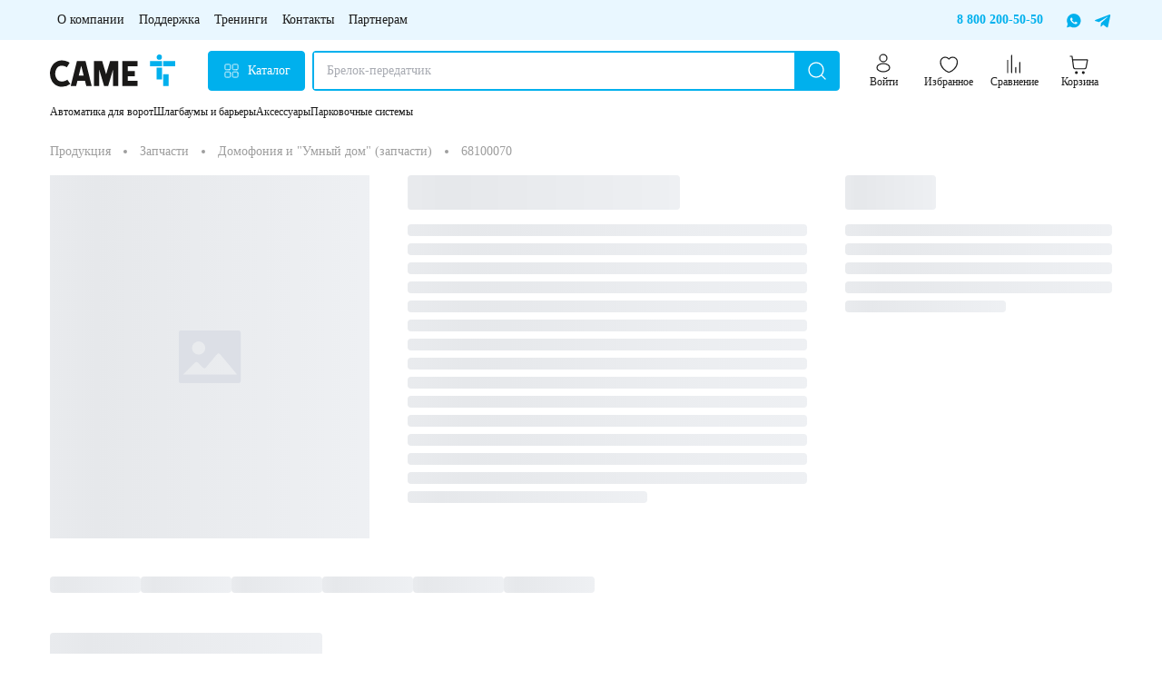

--- FILE ---
content_type: text/html;charset=utf-8
request_url: https://camerussia.com/product/68100070/
body_size: 188318
content:
<!DOCTYPE html><html  data-capo=""><head><meta charset="utf-8"><meta name="viewport" content="width=device-width, initial-scale=1.0, maximum-scale=1.0, user-scalable=0"><title>68100070</title><style>:root{--vc-clr-primary:#000;--vc-clr-secondary:#090f207f;--vc-clr-white:#fff;--vc-icn-width:1.2em;--vc-nav-width:30px;--vc-nav-height:30px;--vc-nav-border-radius:0;--vc-nav-color:var(--vc-clr-primary);--vc-nav-color-hover:var(--vc-clr-secondary);--vc-nav-background:transparent;--vc-pgn-width:12px;--vc-pgn-height:4px;--vc-pgn-margin:4px;--vc-pgn-border-radius:0;--vc-pgn-background-color:var(--vc-clr-secondary);--vc-pgn-active-color:var(--vc-clr-primary)}.carousel{box-sizing:border-box;overscroll-behavior:none;position:relative;text-align:center;touch-action:pan-y}.carousel.is-dragging{touch-action:none}.carousel *{box-sizing:border-box}.carousel__track{display:flex;padding:0!important;position:relative}.carousel__viewport{overflow:hidden}.carousel__sr-only{height:1px;margin:-1px;overflow:hidden;padding:0;position:absolute;width:1px;clip:rect(0,0,0,0);border:0}.carousel__icon{height:var(--vc-icn-width);width:var(--vc-icn-width);fill:currentColor}.carousel__next,.carousel__prev{align-items:center;background:var(--vc-nav-background);border:0;border-radius:var(--vc-nav-border-radius);box-sizing:content-box;color:var(--vc-nav-color);cursor:pointer;display:flex;font-size:var(--vc-nav-height);height:var(--vc-nav-height);justify-content:center;margin:0 10px;padding:0;position:absolute;text-align:center;top:50%;transform:translateY(-50%);width:var(--vc-nav-width)}.carousel__next--disabled,.carousel__prev--disabled{cursor:not-allowed;opacity:.5}.carousel__prev{left:0}.carousel__next{right:0}.carousel--rtl .carousel__prev{left:auto;right:0}.carousel--rtl .carousel__next{left:0;right:auto}@media (hover:hover){.carousel__next:hover,.carousel__prev:hover{color:var(--vc-nav-color-hover)}}.carousel__pagination{display:flex;justify-content:center;line-height:0;list-style:none;margin:10px 0 0;padding:0}.carousel__pagination-button{background:transparent;border:0;cursor:pointer;display:block;margin:0;padding:var(--vc-pgn-margin)}.carousel__pagination-button:after{background-color:var(--vc-pgn-background-color);border-radius:var(--vc-pgn-border-radius);content:"";display:block;height:var(--vc-pgn-height);width:var(--vc-pgn-width)}.carousel__pagination-button--active:after{background-color:var(--vc-pgn-active-color)}@media(hover:hover){.carousel__pagination-button:hover:after{background-color:var(--vc-pgn-active-color)}}.carousel__slide{align-items:center;display:flex;flex-shrink:0;justify-content:center;margin:0;position:relative;scroll-snap-stop:auto;transform:translateZ(0)}</style><style>@font-face{font-family:"Onest Fallback: Arial";src:local("Arial");size-adjust:105.2039%;ascent-override:92.2019%;descent-override:28.9913%;line-gap-override:0%}
@font-face{font-family:Onest;src:local("Onest Variable"),url(/_fonts/gNMKW3F-SZuj7xmf-HYoEoey-4wxJgC6c6Fylixo8HsrTbFVy97CZcHbKZoZu7qh8vZc.woff2) format(woff2);font-display:swap;unicode-range:U+0000-00FF,U+0131,U+0152-0153,U+02BB-02BC,U+02C6,U+02DA,U+02DC,U+0304,U+0308,U+0329,U+2000-206F,U+20AC,U+2122,U+2191,U+2193,U+2212,U+2215,U+FEFF,U+FFFD;font-weight:100 900;font-style:normal}
@font-face{font-family:Onest;src:local("Onest Thin"),url(/_fonts/font-M7Q7MTeappriVPwlD8Jt1gUa5Ms_Ook-_8qyo1-ipeI.woff) format(woff);font-display:swap;font-weight:100;font-style:normal}
@font-face{font-family:Onest;src:local("Onest Light"),url(/_fonts/font-Ug4VARjpoHPOWaoNJuDG0k41UdHi39xGAkqHm0eZx8U.woff) format(woff);font-display:swap;font-weight:300;font-style:normal}
@font-face{font-family:Onest;src:local("Onest Regular"),local("Onest"),url(/_fonts/font-tbSH5gwUZx91_nQJPZ7srocYyl391752LtAGIZWD6ok.woff) format(woff);font-display:swap;font-weight:400;font-style:normal}
@font-face{font-family:Onest;src:local("Onest SemiBold"),url(/_fonts/font-D_BEOMdhrJJvpd6kFG4Qv7h0kRaX4O3iFiqBNuyAZtY.woff) format(woff);font-display:swap;font-weight:600;font-style:normal}
@font-face{font-family:Onest;src:local("Onest ExtraBold"),url(/_fonts/font-66lPLKGze0etotj_3b2aRRi1-l8E01j6jBRSmzbK2GU.woff) format(woff);font-display:swap;font-weight:800;font-style:normal}
@font-face{font-family:Onest;src:local("Onest Variable"),url(/_fonts/gNMKW3F-SZuj7xmS-HYoEoeyxMI-p1YhII35c_fcLYzqEVhBLuxG56IaQifEiQ3qzaLatew.woff2) format(woff2);font-display:swap;unicode-range:U+0460-052F,U+1C80-1C8A,U+20B4,U+2DE0-2DFF,U+A640-A69F,U+FE2E-FE2F;font-weight:100 900;font-style:normal}
@font-face{font-family:Onest;src:local("Onest Variable"),url(/_fonts/gNMKW3F-SZuj7xmb-HYoEoeyxMI-pr_GskdAc05AXTuF1tR6bLkUOU0o4lQBlwp2-c1AeHs.woff2) format(woff2);font-display:swap;unicode-range:U+0301,U+0400-045F,U+0490-0491,U+04B0-04B1,U+2116;font-weight:100 900;font-style:normal}
@font-face{font-family:Onest;src:local("Onest Variable"),url(/_fonts/gNMKW3F-SZuj7xmR-HYoEoeyxMI-PqjQgaCEBwcGAsrUdkfcamRxc8JKn_Sd05Y5_ZXHuMA.woff2) format(woff2);font-display:swap;unicode-range:U+0100-02BA,U+02BD-02C5,U+02C7-02CC,U+02CE-02D7,U+02DD-02FF,U+0304,U+0308,U+0329,U+1D00-1DBF,U+1E00-1E9F,U+1EF2-1EFF,U+2020,U+20A0-20AB,U+20AD-20C0,U+2113,U+2C60-2C7F,U+A720-A7FF;font-weight:100 900;font-style:normal}
@font-face{font-family:Onest;src:local("Onest ExtraLight"),url(/_fonts/font-pq4a4xG_702u91QgFoQTpod783ujMIujdJBz_yEGobo.woff) format(woff);font-display:swap;font-weight:200;font-style:normal}
@font-face{font-family:Onest;src:local("Onest Medium"),url(/_fonts/font-CsqHppn8LybiAmXBk9aFkUXCYTXUrE_pU3vnsaWxswU.woff) format(woff);font-display:swap;font-weight:500;font-style:normal}
@font-face{font-family:Onest;src:local("Onest Bold"),url(/_fonts/font-Yl8rlX0OnEcbscUN_FAaemrsg73heYUVVQKNa0g4QXc.woff) format(woff);font-display:swap;font-weight:700;font-style:normal}
@font-face{font-family:Onest;src:local("Onest Black"),url(/_fonts/font-ig3iDMtrJoS3zQQUGJh_eSZvjMGYhtyn0OU1lEQBpuQ.woff) format(woff);font-display:swap;font-weight:900;font-style:normal}
@charset "UTF-8";:root,[data-bs-theme=light]{--bs-blue:#0d6efd;--bs-indigo:#6610f2;--bs-purple:#6f42c1;--bs-pink:#d63384;--bs-red:#dc3545;--bs-orange:#fd7e14;--bs-yellow:#ffc107;--bs-green:#198754;--bs-teal:#20c997;--bs-cyan:#0dcaf0;--bs-black:#000;--bs-white:#fff;--bs-gray:#6c757d;--bs-gray-dark:#343a40;--bs-gray-100:#f8f9fa;--bs-gray-200:#e9ecef;--bs-gray-300:#dee2e6;--bs-gray-400:#ced4da;--bs-gray-500:#adb5bd;--bs-gray-600:#6c757d;--bs-gray-700:#495057;--bs-gray-800:#343a40;--bs-gray-900:#212529;--bs-primary:#0d6efd;--bs-secondary:#6c757d;--bs-success:#198754;--bs-info:#0dcaf0;--bs-warning:#ffc107;--bs-danger:#dc3545;--bs-light:#f8f9fa;--bs-dark:#212529;--bs-primary-rgb:13,110,253;--bs-secondary-rgb:108,117,125;--bs-success-rgb:25,135,84;--bs-info-rgb:13,202,240;--bs-warning-rgb:255,193,7;--bs-danger-rgb:220,53,69;--bs-light-rgb:248,249,250;--bs-dark-rgb:33,37,41;--bs-primary-text-emphasis:#052c65;--bs-secondary-text-emphasis:#2b2f32;--bs-success-text-emphasis:#0a3622;--bs-info-text-emphasis:#055160;--bs-warning-text-emphasis:#664d03;--bs-danger-text-emphasis:#58151c;--bs-light-text-emphasis:#495057;--bs-dark-text-emphasis:#495057;--bs-primary-bg-subtle:#cfe2ff;--bs-secondary-bg-subtle:#e2e3e5;--bs-success-bg-subtle:#d1e7dd;--bs-info-bg-subtle:#cff4fc;--bs-warning-bg-subtle:#fff3cd;--bs-danger-bg-subtle:#f8d7da;--bs-light-bg-subtle:#fcfcfd;--bs-dark-bg-subtle:#ced4da;--bs-primary-border-subtle:#9ec5fe;--bs-secondary-border-subtle:#c4c8cb;--bs-success-border-subtle:#a3cfbb;--bs-info-border-subtle:#9eeaf9;--bs-warning-border-subtle:#ffe69c;--bs-danger-border-subtle:#f1aeb5;--bs-light-border-subtle:#e9ecef;--bs-dark-border-subtle:#adb5bd;--bs-white-rgb:255,255,255;--bs-black-rgb:0,0,0;--bs-font-sans-serif:system-ui,-apple-system,"Segoe UI",Roboto,"Helvetica Neue","Noto Sans","Liberation Sans",Arial,sans-serif,"Apple Color Emoji","Segoe UI Emoji","Segoe UI Symbol","Noto Color Emoji";--bs-font-monospace:SFMono-Regular,Menlo,Monaco,Consolas,"Liberation Mono","Courier New",monospace;--bs-gradient:linear-gradient(180deg,hsla(0,0%,100%,.15),hsla(0,0%,100%,0));--bs-body-font-family:var(--bs-font-sans-serif);--bs-body-font-size:1rem;--bs-body-font-weight:400;--bs-body-line-height:1.5;--bs-body-color:#212529;--bs-body-color-rgb:33,37,41;--bs-body-bg:#fff;--bs-body-bg-rgb:255,255,255;--bs-emphasis-color:#000;--bs-emphasis-color-rgb:0,0,0;--bs-secondary-color:rgba(33,37,41,.75);--bs-secondary-color-rgb:33,37,41;--bs-secondary-bg:#e9ecef;--bs-secondary-bg-rgb:233,236,239;--bs-tertiary-color:rgba(33,37,41,.5);--bs-tertiary-color-rgb:33,37,41;--bs-tertiary-bg:#f8f9fa;--bs-tertiary-bg-rgb:248,249,250;--bs-heading-color:inherit;--bs-link-color:#0d6efd;--bs-link-color-rgb:13,110,253;--bs-link-decoration:underline;--bs-link-hover-color:#0a58ca;--bs-link-hover-color-rgb:10,88,202;--bs-code-color:#d63384;--bs-highlight-color:#212529;--bs-highlight-bg:#fff3cd;--bs-border-width:1px;--bs-border-style:solid;--bs-border-color:#dee2e6;--bs-border-color-translucent:rgba(0,0,0,.175);--bs-border-radius:0.375rem;--bs-border-radius-sm:0.25rem;--bs-border-radius-lg:0.5rem;--bs-border-radius-xl:1rem;--bs-border-radius-xxl:2rem;--bs-border-radius-2xl:var(--bs-border-radius-xxl);--bs-border-radius-pill:50rem;--bs-box-shadow:0 0.5rem 1rem rgba(0,0,0,.15);--bs-box-shadow-sm:0 0.125rem 0.25rem rgba(0,0,0,.075);--bs-box-shadow-lg:0 1rem 3rem rgba(0,0,0,.175);--bs-box-shadow-inset:inset 0 1px 2px rgba(0,0,0,.075);--bs-focus-ring-width:0.25rem;--bs-focus-ring-opacity:0.25;--bs-focus-ring-color:rgba(13,110,253,.25);--bs-form-valid-color:#198754;--bs-form-valid-border-color:#198754;--bs-form-invalid-color:#dc3545;--bs-form-invalid-border-color:#dc3545}[data-bs-theme=dark]{color-scheme:dark;--bs-body-color:#dee2e6;--bs-body-color-rgb:222,226,230;--bs-body-bg:#212529;--bs-body-bg-rgb:33,37,41;--bs-emphasis-color:#fff;--bs-emphasis-color-rgb:255,255,255;--bs-secondary-color:rgba(222,226,230,.75);--bs-secondary-color-rgb:222,226,230;--bs-secondary-bg:#343a40;--bs-secondary-bg-rgb:52,58,64;--bs-tertiary-color:rgba(222,226,230,.5);--bs-tertiary-color-rgb:222,226,230;--bs-tertiary-bg:#2b3035;--bs-tertiary-bg-rgb:43,48,53;--bs-primary-text-emphasis:#6ea8fe;--bs-secondary-text-emphasis:#a7acb1;--bs-success-text-emphasis:#75b798;--bs-info-text-emphasis:#6edff6;--bs-warning-text-emphasis:#ffda6a;--bs-danger-text-emphasis:#ea868f;--bs-light-text-emphasis:#f8f9fa;--bs-dark-text-emphasis:#dee2e6;--bs-primary-bg-subtle:#031633;--bs-secondary-bg-subtle:#161719;--bs-success-bg-subtle:#051b11;--bs-info-bg-subtle:#032830;--bs-warning-bg-subtle:#332701;--bs-danger-bg-subtle:#2c0b0e;--bs-light-bg-subtle:#343a40;--bs-dark-bg-subtle:#1a1d20;--bs-primary-border-subtle:#084298;--bs-secondary-border-subtle:#41464b;--bs-success-border-subtle:#0f5132;--bs-info-border-subtle:#087990;--bs-warning-border-subtle:#997404;--bs-danger-border-subtle:#842029;--bs-light-border-subtle:#495057;--bs-dark-border-subtle:#343a40;--bs-heading-color:inherit;--bs-link-color:#6ea8fe;--bs-link-hover-color:#8bb9fe;--bs-link-color-rgb:110,168,254;--bs-link-hover-color-rgb:139,185,254;--bs-code-color:#e685b5;--bs-highlight-color:#dee2e6;--bs-highlight-bg:#664d03;--bs-border-color:#495057;--bs-border-color-translucent:hsla(0,0%,100%,.15);--bs-form-valid-color:#75b798;--bs-form-valid-border-color:#75b798;--bs-form-invalid-color:#ea868f;--bs-form-invalid-border-color:#ea868f}@media (prefers-reduced-motion:no-preference){:root{scroll-behavior:smooth}}body{background-color:var(--bs-body-bg);color:var(--bs-body-color);font-family:var(--bs-body-font-family);font-size:var(--bs-body-font-size);font-weight:var(--bs-body-font-weight);line-height:var(--bs-body-line-height);margin:0;text-align:var(--bs-body-text-align);-webkit-text-size-adjust:100%;-webkit-tap-highlight-color:rgba(0,0,0,0)}hr{border-top:var(--bs-border-width) solid;color:inherit;margin:1rem 0;opacity:.25}.h1,.h2,.h3,.h4,.h5,.h6,h1,h2,h3,h4,h5,h6{color:var(--bs-heading-color);font-weight:500;line-height:1.2;margin-bottom:.5rem;margin-top:0}.h1,h1{font-size:calc(1.375rem + 1.5vw)}@media (min-width:1200px){.h1,h1{font-size:2.5rem}}.h2,h2{font-size:calc(1.325rem + .9vw)}@media (min-width:1200px){.h2,h2{font-size:2rem}}.h3,h3{font-size:calc(1.3rem + .6vw)}@media (min-width:1200px){.h3,h3{font-size:1.75rem}}.h4,h4{font-size:calc(1.275rem + .3vw)}@media (min-width:1200px){.h4,h4{font-size:1.5rem}}.h5,h5{font-size:1.25rem}.h6,h6{font-size:1rem}p{margin-bottom:1rem;margin-top:0}abbr[title]{cursor:help;-webkit-text-decoration:underline dotted;text-decoration:underline dotted;-webkit-text-decoration-skip-ink:none;text-decoration-skip-ink:none}address{font-style:normal;line-height:inherit;margin-bottom:1rem}ol,ul{padding-left:2rem}dl,ol,ul{margin-bottom:1rem;margin-top:0}ol ol,ol ul,ul ol,ul ul{margin-bottom:0}dt{font-weight:700}dd{margin-bottom:.5rem;margin-left:0}blockquote{margin:0 0 1rem}b,strong{font-weight:bolder}.small,small{font-size:.875em}.mark,mark{background-color:var(--bs-highlight-bg);color:var(--bs-highlight-color);padding:.1875em}sub,sup{font-size:.75em;line-height:0;position:relative;vertical-align:baseline}sub{bottom:-.25em}sup{top:-.5em}a{color:rgba(var(--bs-link-color-rgb),var(--bs-link-opacity,1));text-decoration:underline}a:hover{--bs-link-color-rgb:var(--bs-link-hover-color-rgb)}a:not([href]):not([class]),a:not([href]):not([class]):hover{color:inherit;text-decoration:none}code,kbd,pre,samp{font-family:var(--bs-font-monospace);font-size:1em}pre{display:block;font-size:.875em;margin-bottom:1rem;margin-top:0;overflow:auto}pre code{color:inherit;font-size:inherit;word-break:normal}code{color:var(--bs-code-color);font-size:.875em;word-wrap:break-word}a>code{color:inherit}kbd{background-color:var(--bs-body-color);border-radius:.25rem;color:var(--bs-body-bg);font-size:.875em;padding:.1875rem .375rem}kbd kbd{font-size:1em;padding:0}figure{margin:0 0 1rem}img,svg{vertical-align:middle}table{border-collapse:collapse;caption-side:bottom}caption{color:var(--bs-secondary-color);padding-bottom:.5rem;padding-top:.5rem;text-align:left}th{text-align:inherit;text-align:-webkit-match-parent}tbody,td,tfoot,th,thead,tr{border:0 solid;border-color:inherit}label{display:inline-block}button{border-radius:0}button:focus:not(:focus-visible){outline:0}button,input,optgroup,select,textarea{font-family:inherit;font-size:inherit;line-height:inherit;margin:0}button,select{text-transform:none}[role=button]{cursor:pointer}select{word-wrap:normal}select:disabled{opacity:1}[list]:not([type=date]):not([type=datetime-local]):not([type=month]):not([type=week]):not([type=time])::-webkit-calendar-picker-indicator{display:none!important}[type=button],[type=reset],[type=submit],button{-webkit-appearance:button}[type=button]:not(:disabled),[type=reset]:not(:disabled),[type=submit]:not(:disabled),button:not(:disabled){cursor:pointer}::-moz-focus-inner{border-style:none;padding:0}textarea{resize:vertical}fieldset{border:0;margin:0;min-width:0;padding:0}legend{float:left;font-size:calc(1.275rem + .3vw);line-height:inherit;margin-bottom:.5rem;padding:0;width:100%}@media (min-width:1200px){legend{font-size:1.5rem}}legend+*{clear:left}::-webkit-datetime-edit-day-field,::-webkit-datetime-edit-fields-wrapper,::-webkit-datetime-edit-hour-field,::-webkit-datetime-edit-minute,::-webkit-datetime-edit-month-field,::-webkit-datetime-edit-text,::-webkit-datetime-edit-year-field{padding:0}::-webkit-inner-spin-button{height:auto}[type=search]{-webkit-appearance:textfield;outline-offset:-2px}::-webkit-search-decoration{-webkit-appearance:none}::-webkit-color-swatch-wrapper{padding:0}::file-selector-button{-webkit-appearance:button;font:inherit}output{display:inline-block}iframe{border:0}summary{cursor:pointer;display:list-item}progress{vertical-align:baseline}[hidden]{display:none!important}.lead{font-size:1.25rem;font-weight:300}.display-1{font-size:calc(1.625rem + 4.5vw);font-weight:300;line-height:1.2}@media (min-width:1200px){.display-1{font-size:5rem}}.display-2{font-size:calc(1.575rem + 3.9vw);font-weight:300;line-height:1.2}@media (min-width:1200px){.display-2{font-size:4.5rem}}.display-3{font-size:calc(1.525rem + 3.3vw);font-weight:300;line-height:1.2}@media (min-width:1200px){.display-3{font-size:4rem}}.display-4{font-size:calc(1.475rem + 2.7vw);font-weight:300;line-height:1.2}@media (min-width:1200px){.display-4{font-size:3.5rem}}.display-5{font-size:calc(1.425rem + 2.1vw);font-weight:300;line-height:1.2}@media (min-width:1200px){.display-5{font-size:3rem}}.display-6{font-size:calc(1.375rem + 1.5vw);font-weight:300;line-height:1.2}@media (min-width:1200px){.display-6{font-size:2.5rem}}.list-inline,.list-unstyled{list-style:none;padding-left:0}.list-inline-item{display:inline-block}.list-inline-item:not(:last-child){margin-right:.5rem}.initialism{font-size:.875em;text-transform:uppercase}.blockquote{font-size:1.25rem;margin-bottom:1rem}.blockquote>:last-child{margin-bottom:0}.blockquote-footer{color:#6c757d;font-size:.875em;margin-bottom:1rem;margin-top:-1rem}.blockquote-footer:before{content:"— "}:root{--bs-breakpoint-xs:0;--bs-breakpoint-sm:576px;--bs-breakpoint-md:768px;--bs-breakpoint-lg:992px;--bs-breakpoint-xl:1200px;--bs-breakpoint-xxl:1400px}.row{--bs-gutter-x:1.5rem;--bs-gutter-y:0;display:flex;flex-wrap:wrap;margin-left:calc(var(--bs-gutter-x)*-.5);margin-right:calc(var(--bs-gutter-x)*-.5);margin-top:calc(var(--bs-gutter-y)*-1)}.row>*{flex-shrink:0;margin-top:var(--bs-gutter-y);max-width:100%;padding-left:calc(var(--bs-gutter-x)*.5);padding-right:calc(var(--bs-gutter-x)*.5);width:100%}.col{flex:1 0 0%}.row-cols-auto>*{flex:0 0 auto;width:auto}.row-cols-1>*{flex:0 0 auto;width:100%}.row-cols-2>*{flex:0 0 auto;width:50%}.row-cols-3>*{flex:0 0 auto;width:33.33333333%}.row-cols-4>*{flex:0 0 auto;width:25%}.row-cols-5>*{flex:0 0 auto;width:20%}.row-cols-6>*{flex:0 0 auto;width:16.66666667%}.col-auto{flex:0 0 auto;width:auto}.col-1{flex:0 0 auto;width:8.33333333%}.col-2{flex:0 0 auto;width:16.66666667%}.col-3{flex:0 0 auto;width:25%}.col-4{flex:0 0 auto;width:33.33333333%}.col-5{flex:0 0 auto;width:41.66666667%}.col-6{flex:0 0 auto;width:50%}.col-7{flex:0 0 auto;width:58.33333333%}.col-8{flex:0 0 auto;width:66.66666667%}.col-9{flex:0 0 auto;width:75%}.col-10{flex:0 0 auto;width:83.33333333%}.col-11{flex:0 0 auto;width:91.66666667%}.col-12{flex:0 0 auto;width:100%}.offset-1{margin-left:8.33333333%}.offset-2{margin-left:16.66666667%}.offset-3{margin-left:25%}.offset-4{margin-left:33.33333333%}.offset-5{margin-left:41.66666667%}.offset-6{margin-left:50%}.offset-7{margin-left:58.33333333%}.offset-8{margin-left:66.66666667%}.offset-9{margin-left:75%}.offset-10{margin-left:83.33333333%}.offset-11{margin-left:91.66666667%}.g-0,.gx-0{--bs-gutter-x:0}.g-0,.gy-0{--bs-gutter-y:0}.g-1,.gx-1{--bs-gutter-x:0.25rem}.g-1,.gy-1{--bs-gutter-y:0.25rem}.g-2,.gx-2{--bs-gutter-x:0.5rem}.g-2,.gy-2{--bs-gutter-y:0.5rem}.g-3,.gx-3{--bs-gutter-x:1rem}.g-3,.gy-3{--bs-gutter-y:1rem}.g-4,.gx-4{--bs-gutter-x:1.5rem}.g-4,.gy-4{--bs-gutter-y:1.5rem}.g-5,.gx-5{--bs-gutter-x:3rem}.g-5,.gy-5{--bs-gutter-y:3rem}@media (min-width:576px){.col-sm{flex:1 0 0%}.row-cols-sm-auto>*{flex:0 0 auto;width:auto}.row-cols-sm-1>*{flex:0 0 auto;width:100%}.row-cols-sm-2>*{flex:0 0 auto;width:50%}.row-cols-sm-3>*{flex:0 0 auto;width:33.33333333%}.row-cols-sm-4>*{flex:0 0 auto;width:25%}.row-cols-sm-5>*{flex:0 0 auto;width:20%}.row-cols-sm-6>*{flex:0 0 auto;width:16.66666667%}.col-sm-auto{flex:0 0 auto;width:auto}.col-sm-1{flex:0 0 auto;width:8.33333333%}.col-sm-2{flex:0 0 auto;width:16.66666667%}.col-sm-3{flex:0 0 auto;width:25%}.col-sm-4{flex:0 0 auto;width:33.33333333%}.col-sm-5{flex:0 0 auto;width:41.66666667%}.col-sm-6{flex:0 0 auto;width:50%}.col-sm-7{flex:0 0 auto;width:58.33333333%}.col-sm-8{flex:0 0 auto;width:66.66666667%}.col-sm-9{flex:0 0 auto;width:75%}.col-sm-10{flex:0 0 auto;width:83.33333333%}.col-sm-11{flex:0 0 auto;width:91.66666667%}.col-sm-12{flex:0 0 auto;width:100%}.offset-sm-0{margin-left:0}.offset-sm-1{margin-left:8.33333333%}.offset-sm-2{margin-left:16.66666667%}.offset-sm-3{margin-left:25%}.offset-sm-4{margin-left:33.33333333%}.offset-sm-5{margin-left:41.66666667%}.offset-sm-6{margin-left:50%}.offset-sm-7{margin-left:58.33333333%}.offset-sm-8{margin-left:66.66666667%}.offset-sm-9{margin-left:75%}.offset-sm-10{margin-left:83.33333333%}.offset-sm-11{margin-left:91.66666667%}.g-sm-0,.gx-sm-0{--bs-gutter-x:0}.g-sm-0,.gy-sm-0{--bs-gutter-y:0}.g-sm-1,.gx-sm-1{--bs-gutter-x:0.25rem}.g-sm-1,.gy-sm-1{--bs-gutter-y:0.25rem}.g-sm-2,.gx-sm-2{--bs-gutter-x:0.5rem}.g-sm-2,.gy-sm-2{--bs-gutter-y:0.5rem}.g-sm-3,.gx-sm-3{--bs-gutter-x:1rem}.g-sm-3,.gy-sm-3{--bs-gutter-y:1rem}.g-sm-4,.gx-sm-4{--bs-gutter-x:1.5rem}.g-sm-4,.gy-sm-4{--bs-gutter-y:1.5rem}.g-sm-5,.gx-sm-5{--bs-gutter-x:3rem}.g-sm-5,.gy-sm-5{--bs-gutter-y:3rem}}@media (min-width:768px){.col-md{flex:1 0 0%}.row-cols-md-auto>*{flex:0 0 auto;width:auto}.row-cols-md-1>*{flex:0 0 auto;width:100%}.row-cols-md-2>*{flex:0 0 auto;width:50%}.row-cols-md-3>*{flex:0 0 auto;width:33.33333333%}.row-cols-md-4>*{flex:0 0 auto;width:25%}.row-cols-md-5>*{flex:0 0 auto;width:20%}.row-cols-md-6>*{flex:0 0 auto;width:16.66666667%}.col-md-auto{flex:0 0 auto;width:auto}.col-md-1{flex:0 0 auto;width:8.33333333%}.col-md-2{flex:0 0 auto;width:16.66666667%}.col-md-3{flex:0 0 auto;width:25%}.col-md-4{flex:0 0 auto;width:33.33333333%}.col-md-5{flex:0 0 auto;width:41.66666667%}.col-md-6{flex:0 0 auto;width:50%}.col-md-7{flex:0 0 auto;width:58.33333333%}.col-md-8{flex:0 0 auto;width:66.66666667%}.col-md-9{flex:0 0 auto;width:75%}.col-md-10{flex:0 0 auto;width:83.33333333%}.col-md-11{flex:0 0 auto;width:91.66666667%}.col-md-12{flex:0 0 auto;width:100%}.offset-md-0{margin-left:0}.offset-md-1{margin-left:8.33333333%}.offset-md-2{margin-left:16.66666667%}.offset-md-3{margin-left:25%}.offset-md-4{margin-left:33.33333333%}.offset-md-5{margin-left:41.66666667%}.offset-md-6{margin-left:50%}.offset-md-7{margin-left:58.33333333%}.offset-md-8{margin-left:66.66666667%}.offset-md-9{margin-left:75%}.offset-md-10{margin-left:83.33333333%}.offset-md-11{margin-left:91.66666667%}.g-md-0,.gx-md-0{--bs-gutter-x:0}.g-md-0,.gy-md-0{--bs-gutter-y:0}.g-md-1,.gx-md-1{--bs-gutter-x:0.25rem}.g-md-1,.gy-md-1{--bs-gutter-y:0.25rem}.g-md-2,.gx-md-2{--bs-gutter-x:0.5rem}.g-md-2,.gy-md-2{--bs-gutter-y:0.5rem}.g-md-3,.gx-md-3{--bs-gutter-x:1rem}.g-md-3,.gy-md-3{--bs-gutter-y:1rem}.g-md-4,.gx-md-4{--bs-gutter-x:1.5rem}.g-md-4,.gy-md-4{--bs-gutter-y:1.5rem}.g-md-5,.gx-md-5{--bs-gutter-x:3rem}.g-md-5,.gy-md-5{--bs-gutter-y:3rem}}@media (min-width:992px){.col-lg{flex:1 0 0%}.row-cols-lg-auto>*{flex:0 0 auto;width:auto}.row-cols-lg-1>*{flex:0 0 auto;width:100%}.row-cols-lg-2>*{flex:0 0 auto;width:50%}.row-cols-lg-3>*{flex:0 0 auto;width:33.33333333%}.row-cols-lg-4>*{flex:0 0 auto;width:25%}.row-cols-lg-5>*{flex:0 0 auto;width:20%}.row-cols-lg-6>*{flex:0 0 auto;width:16.66666667%}.col-lg-auto{flex:0 0 auto;width:auto}.col-lg-1{flex:0 0 auto;width:8.33333333%}.col-lg-2{flex:0 0 auto;width:16.66666667%}.col-lg-3{flex:0 0 auto;width:25%}.col-lg-4{flex:0 0 auto;width:33.33333333%}.col-lg-5{flex:0 0 auto;width:41.66666667%}.col-lg-6{flex:0 0 auto;width:50%}.col-lg-7{flex:0 0 auto;width:58.33333333%}.col-lg-8{flex:0 0 auto;width:66.66666667%}.col-lg-9{flex:0 0 auto;width:75%}.col-lg-10{flex:0 0 auto;width:83.33333333%}.col-lg-11{flex:0 0 auto;width:91.66666667%}.col-lg-12{flex:0 0 auto;width:100%}.offset-lg-0{margin-left:0}.offset-lg-1{margin-left:8.33333333%}.offset-lg-2{margin-left:16.66666667%}.offset-lg-3{margin-left:25%}.offset-lg-4{margin-left:33.33333333%}.offset-lg-5{margin-left:41.66666667%}.offset-lg-6{margin-left:50%}.offset-lg-7{margin-left:58.33333333%}.offset-lg-8{margin-left:66.66666667%}.offset-lg-9{margin-left:75%}.offset-lg-10{margin-left:83.33333333%}.offset-lg-11{margin-left:91.66666667%}.g-lg-0,.gx-lg-0{--bs-gutter-x:0}.g-lg-0,.gy-lg-0{--bs-gutter-y:0}.g-lg-1,.gx-lg-1{--bs-gutter-x:0.25rem}.g-lg-1,.gy-lg-1{--bs-gutter-y:0.25rem}.g-lg-2,.gx-lg-2{--bs-gutter-x:0.5rem}.g-lg-2,.gy-lg-2{--bs-gutter-y:0.5rem}.g-lg-3,.gx-lg-3{--bs-gutter-x:1rem}.g-lg-3,.gy-lg-3{--bs-gutter-y:1rem}.g-lg-4,.gx-lg-4{--bs-gutter-x:1.5rem}.g-lg-4,.gy-lg-4{--bs-gutter-y:1.5rem}.g-lg-5,.gx-lg-5{--bs-gutter-x:3rem}.g-lg-5,.gy-lg-5{--bs-gutter-y:3rem}}@media (min-width:1200px){.col-xl{flex:1 0 0%}.row-cols-xl-auto>*{flex:0 0 auto;width:auto}.row-cols-xl-1>*{flex:0 0 auto;width:100%}.row-cols-xl-2>*{flex:0 0 auto;width:50%}.row-cols-xl-3>*{flex:0 0 auto;width:33.33333333%}.row-cols-xl-4>*{flex:0 0 auto;width:25%}.row-cols-xl-5>*{flex:0 0 auto;width:20%}.row-cols-xl-6>*{flex:0 0 auto;width:16.66666667%}.col-xl-auto{flex:0 0 auto;width:auto}.col-xl-1{flex:0 0 auto;width:8.33333333%}.col-xl-2{flex:0 0 auto;width:16.66666667%}.col-xl-3{flex:0 0 auto;width:25%}.col-xl-4{flex:0 0 auto;width:33.33333333%}.col-xl-5{flex:0 0 auto;width:41.66666667%}.col-xl-6{flex:0 0 auto;width:50%}.col-xl-7{flex:0 0 auto;width:58.33333333%}.col-xl-8{flex:0 0 auto;width:66.66666667%}.col-xl-9{flex:0 0 auto;width:75%}.col-xl-10{flex:0 0 auto;width:83.33333333%}.col-xl-11{flex:0 0 auto;width:91.66666667%}.col-xl-12{flex:0 0 auto;width:100%}.offset-xl-0{margin-left:0}.offset-xl-1{margin-left:8.33333333%}.offset-xl-2{margin-left:16.66666667%}.offset-xl-3{margin-left:25%}.offset-xl-4{margin-left:33.33333333%}.offset-xl-5{margin-left:41.66666667%}.offset-xl-6{margin-left:50%}.offset-xl-7{margin-left:58.33333333%}.offset-xl-8{margin-left:66.66666667%}.offset-xl-9{margin-left:75%}.offset-xl-10{margin-left:83.33333333%}.offset-xl-11{margin-left:91.66666667%}.g-xl-0,.gx-xl-0{--bs-gutter-x:0}.g-xl-0,.gy-xl-0{--bs-gutter-y:0}.g-xl-1,.gx-xl-1{--bs-gutter-x:0.25rem}.g-xl-1,.gy-xl-1{--bs-gutter-y:0.25rem}.g-xl-2,.gx-xl-2{--bs-gutter-x:0.5rem}.g-xl-2,.gy-xl-2{--bs-gutter-y:0.5rem}.g-xl-3,.gx-xl-3{--bs-gutter-x:1rem}.g-xl-3,.gy-xl-3{--bs-gutter-y:1rem}.g-xl-4,.gx-xl-4{--bs-gutter-x:1.5rem}.g-xl-4,.gy-xl-4{--bs-gutter-y:1.5rem}.g-xl-5,.gx-xl-5{--bs-gutter-x:3rem}.g-xl-5,.gy-xl-5{--bs-gutter-y:3rem}}@media (min-width:1400px){.col-xxl{flex:1 0 0%}.row-cols-xxl-auto>*{flex:0 0 auto;width:auto}.row-cols-xxl-1>*{flex:0 0 auto;width:100%}.row-cols-xxl-2>*{flex:0 0 auto;width:50%}.row-cols-xxl-3>*{flex:0 0 auto;width:33.33333333%}.row-cols-xxl-4>*{flex:0 0 auto;width:25%}.row-cols-xxl-5>*{flex:0 0 auto;width:20%}.row-cols-xxl-6>*{flex:0 0 auto;width:16.66666667%}.col-xxl-auto{flex:0 0 auto;width:auto}.col-xxl-1{flex:0 0 auto;width:8.33333333%}.col-xxl-2{flex:0 0 auto;width:16.66666667%}.col-xxl-3{flex:0 0 auto;width:25%}.col-xxl-4{flex:0 0 auto;width:33.33333333%}.col-xxl-5{flex:0 0 auto;width:41.66666667%}.col-xxl-6{flex:0 0 auto;width:50%}.col-xxl-7{flex:0 0 auto;width:58.33333333%}.col-xxl-8{flex:0 0 auto;width:66.66666667%}.col-xxl-9{flex:0 0 auto;width:75%}.col-xxl-10{flex:0 0 auto;width:83.33333333%}.col-xxl-11{flex:0 0 auto;width:91.66666667%}.col-xxl-12{flex:0 0 auto;width:100%}.offset-xxl-0{margin-left:0}.offset-xxl-1{margin-left:8.33333333%}.offset-xxl-2{margin-left:16.66666667%}.offset-xxl-3{margin-left:25%}.offset-xxl-4{margin-left:33.33333333%}.offset-xxl-5{margin-left:41.66666667%}.offset-xxl-6{margin-left:50%}.offset-xxl-7{margin-left:58.33333333%}.offset-xxl-8{margin-left:66.66666667%}.offset-xxl-9{margin-left:75%}.offset-xxl-10{margin-left:83.33333333%}.offset-xxl-11{margin-left:91.66666667%}.g-xxl-0,.gx-xxl-0{--bs-gutter-x:0}.g-xxl-0,.gy-xxl-0{--bs-gutter-y:0}.g-xxl-1,.gx-xxl-1{--bs-gutter-x:0.25rem}.g-xxl-1,.gy-xxl-1{--bs-gutter-y:0.25rem}.g-xxl-2,.gx-xxl-2{--bs-gutter-x:0.5rem}.g-xxl-2,.gy-xxl-2{--bs-gutter-y:0.5rem}.g-xxl-3,.gx-xxl-3{--bs-gutter-x:1rem}.g-xxl-3,.gy-xxl-3{--bs-gutter-y:1rem}.g-xxl-4,.gx-xxl-4{--bs-gutter-x:1.5rem}.g-xxl-4,.gy-xxl-4{--bs-gutter-y:1.5rem}.g-xxl-5,.gx-xxl-5{--bs-gutter-x:3rem}.g-xxl-5,.gy-xxl-5{--bs-gutter-y:3rem}}.breadcrumb{--bs-breadcrumb-padding-x:0;--bs-breadcrumb-padding-y:0;--bs-breadcrumb-margin-bottom:1rem;--bs-breadcrumb-bg: ;--bs-breadcrumb-border-radius: ;--bs-breadcrumb-divider-color:var(--bs-secondary-color);--bs-breadcrumb-item-padding-x:0.5rem;--bs-breadcrumb-item-active-color:var(--bs-secondary-color);background-color:var(--bs-breadcrumb-bg);border-radius:var(--bs-breadcrumb-border-radius);display:flex;flex-wrap:wrap;font-size:var(--bs-breadcrumb-font-size);list-style:none;margin-bottom:var(--bs-breadcrumb-margin-bottom);padding:var(--bs-breadcrumb-padding-y) var(--bs-breadcrumb-padding-x)}.breadcrumb-item+.breadcrumb-item{padding-left:var(--bs-breadcrumb-item-padding-x)}.breadcrumb-item+.breadcrumb-item:before{color:var(--bs-breadcrumb-divider-color);content:var(--bs-breadcrumb-divider,"/");float:left;padding-right:var(--bs-breadcrumb-item-padding-x)}.breadcrumb-item.active{color:var(--bs-breadcrumb-item-active-color)}.clearfix:after{clear:both;content:"";display:block}.text-bg-primary{background-color:RGBA(var(--bs-primary-rgb),var(--bs-bg-opacity,1))!important;color:#fff!important}.text-bg-secondary{background-color:RGBA(var(--bs-secondary-rgb),var(--bs-bg-opacity,1))!important;color:#fff!important}.text-bg-success{background-color:RGBA(var(--bs-success-rgb),var(--bs-bg-opacity,1))!important;color:#fff!important}.text-bg-info{background-color:RGBA(var(--bs-info-rgb),var(--bs-bg-opacity,1))!important;color:#000!important}.text-bg-warning{background-color:RGBA(var(--bs-warning-rgb),var(--bs-bg-opacity,1))!important;color:#000!important}.text-bg-danger{background-color:RGBA(var(--bs-danger-rgb),var(--bs-bg-opacity,1))!important;color:#fff!important}.text-bg-light{background-color:RGBA(var(--bs-light-rgb),var(--bs-bg-opacity,1))!important;color:#000!important}.text-bg-dark{background-color:RGBA(var(--bs-dark-rgb),var(--bs-bg-opacity,1))!important;color:#fff!important}.link-primary{color:RGBA(var(--bs-primary-rgb),var(--bs-link-opacity,1))!important;text-decoration-color:RGBA(var(--bs-primary-rgb),var(--bs-link-underline-opacity,1))!important}.link-primary:focus,.link-primary:hover{color:RGBA(10,88,202,var(--bs-link-opacity,1))!important;text-decoration-color:RGBA(10,88,202,var(--bs-link-underline-opacity,1))!important}.link-secondary{color:RGBA(var(--bs-secondary-rgb),var(--bs-link-opacity,1))!important;text-decoration-color:RGBA(var(--bs-secondary-rgb),var(--bs-link-underline-opacity,1))!important}.link-secondary:focus,.link-secondary:hover{color:RGBA(86,94,100,var(--bs-link-opacity,1))!important;text-decoration-color:RGBA(86,94,100,var(--bs-link-underline-opacity,1))!important}.link-success{color:RGBA(var(--bs-success-rgb),var(--bs-link-opacity,1))!important;text-decoration-color:RGBA(var(--bs-success-rgb),var(--bs-link-underline-opacity,1))!important}.link-success:focus,.link-success:hover{color:RGBA(20,108,67,var(--bs-link-opacity,1))!important;text-decoration-color:RGBA(20,108,67,var(--bs-link-underline-opacity,1))!important}.link-info{color:RGBA(var(--bs-info-rgb),var(--bs-link-opacity,1))!important;text-decoration-color:RGBA(var(--bs-info-rgb),var(--bs-link-underline-opacity,1))!important}.link-info:focus,.link-info:hover{color:RGBA(61,213,243,var(--bs-link-opacity,1))!important;text-decoration-color:RGBA(61,213,243,var(--bs-link-underline-opacity,1))!important}.link-warning{color:RGBA(var(--bs-warning-rgb),var(--bs-link-opacity,1))!important;text-decoration-color:RGBA(var(--bs-warning-rgb),var(--bs-link-underline-opacity,1))!important}.link-warning:focus,.link-warning:hover{color:RGBA(255,205,57,var(--bs-link-opacity,1))!important;text-decoration-color:RGBA(255,205,57,var(--bs-link-underline-opacity,1))!important}.link-danger{color:RGBA(var(--bs-danger-rgb),var(--bs-link-opacity,1))!important;text-decoration-color:RGBA(var(--bs-danger-rgb),var(--bs-link-underline-opacity,1))!important}.link-danger:focus,.link-danger:hover{color:RGBA(176,42,55,var(--bs-link-opacity,1))!important;text-decoration-color:RGBA(176,42,55,var(--bs-link-underline-opacity,1))!important}.link-light{color:RGBA(var(--bs-light-rgb),var(--bs-link-opacity,1))!important;text-decoration-color:RGBA(var(--bs-light-rgb),var(--bs-link-underline-opacity,1))!important}.link-light:focus,.link-light:hover{color:RGBA(249,250,251,var(--bs-link-opacity,1))!important;text-decoration-color:RGBA(249,250,251,var(--bs-link-underline-opacity,1))!important}.link-dark{color:RGBA(var(--bs-dark-rgb),var(--bs-link-opacity,1))!important;text-decoration-color:RGBA(var(--bs-dark-rgb),var(--bs-link-underline-opacity,1))!important}.link-dark:focus,.link-dark:hover{color:RGBA(26,30,33,var(--bs-link-opacity,1))!important;text-decoration-color:RGBA(26,30,33,var(--bs-link-underline-opacity,1))!important}.link-body-emphasis{color:RGBA(var(--bs-emphasis-color-rgb),var(--bs-link-opacity,1))!important;text-decoration-color:RGBA(var(--bs-emphasis-color-rgb),var(--bs-link-underline-opacity,1))!important}.link-body-emphasis:focus,.link-body-emphasis:hover{color:RGBA(var(--bs-emphasis-color-rgb),var(--bs-link-opacity,.75))!important;text-decoration-color:RGBA(var(--bs-emphasis-color-rgb),var(--bs-link-underline-opacity,.75))!important}.focus-ring:focus{box-shadow:var(--bs-focus-ring-x,0) var(--bs-focus-ring-y,0) var(--bs-focus-ring-blur,0) var(--bs-focus-ring-width) var(--bs-focus-ring-color);outline:0}.icon-link{align-items:center;backface-visibility:hidden;display:inline-flex;gap:.375rem;text-decoration-color:rgba(var(--bs-link-color-rgb),var(--bs-link-opacity,.5));text-underline-offset:.25em}.icon-link>.bi{flex-shrink:0;height:1em;width:1em;fill:currentcolor;transition:transform .2s ease-in-out}@media (prefers-reduced-motion:reduce){.icon-link>.bi{transition:none}}.icon-link-hover:focus-visible>.bi,.icon-link-hover:hover>.bi{transform:var(--bs-icon-link-transform,translate3d(.25em,0,0))}.ratio{position:relative;width:100%}.ratio:before{content:"";display:block;padding-top:var(--bs-aspect-ratio)}.ratio>*{height:100%;left:0;position:absolute;top:0;width:100%}.ratio-1x1{--bs-aspect-ratio:100%}.ratio-4x3{--bs-aspect-ratio:75%}.ratio-16x9{--bs-aspect-ratio:56.25%}.ratio-21x9{--bs-aspect-ratio:42.8571428571%}.fixed-top{top:0}.fixed-bottom,.fixed-top{left:0;position:fixed;right:0;z-index:1030}.fixed-bottom{bottom:0}.sticky-top{top:0}.sticky-bottom,.sticky-top{position:sticky;z-index:1020}.sticky-bottom{bottom:0}@media (min-width:576px){.sticky-sm-top{position:sticky;top:0;z-index:1020}.sticky-sm-bottom{bottom:0;position:sticky;z-index:1020}}@media (min-width:768px){.sticky-md-top{position:sticky;top:0;z-index:1020}.sticky-md-bottom{bottom:0;position:sticky;z-index:1020}}@media (min-width:992px){.sticky-lg-top{position:sticky;top:0;z-index:1020}.sticky-lg-bottom{bottom:0;position:sticky;z-index:1020}}@media (min-width:1200px){.sticky-xl-top{position:sticky;top:0;z-index:1020}.sticky-xl-bottom{bottom:0;position:sticky;z-index:1020}}@media (min-width:1400px){.sticky-xxl-top{position:sticky;top:0;z-index:1020}.sticky-xxl-bottom{bottom:0;position:sticky;z-index:1020}}.hstack{align-items:center;flex-direction:row}.hstack,.vstack{align-self:stretch;display:flex}.vstack{flex:1 1 auto;flex-direction:column}.visually-hidden,.visually-hidden-focusable:not(:focus):not(:focus-within){height:1px!important;margin:-1px!important;overflow:hidden!important;padding:0!important;width:1px!important;clip:rect(0,0,0,0)!important;border:0!important;white-space:nowrap!important}.visually-hidden-focusable:not(:focus):not(:focus-within):not(caption),.visually-hidden:not(caption){position:absolute!important}.stretched-link:after{bottom:0;content:"";left:0;position:absolute;right:0;top:0;z-index:1}.text-truncate{overflow:hidden;text-overflow:ellipsis;white-space:nowrap}.vr{align-self:stretch;background-color:currentcolor;display:inline-block;min-height:1em;opacity:.25;width:var(--bs-border-width)}.align-baseline{vertical-align:baseline!important}.align-top{vertical-align:top!important}.align-middle{vertical-align:middle!important}.align-bottom{vertical-align:bottom!important}.align-text-bottom{vertical-align:text-bottom!important}.align-text-top{vertical-align:text-top!important}.float-start{float:left!important}.float-end{float:right!important}.float-none{float:none!important}.object-fit-contain{-o-object-fit:contain!important;object-fit:contain!important}.object-fit-cover{-o-object-fit:cover!important;object-fit:cover!important}.object-fit-fill{-o-object-fit:fill!important;object-fit:fill!important}.object-fit-scale{-o-object-fit:scale-down!important;object-fit:scale-down!important}.object-fit-none{-o-object-fit:none!important;object-fit:none!important}.opacity-0{opacity:0!important}.opacity-25{opacity:.25!important}.opacity-50{opacity:.5!important}.opacity-75{opacity:.75!important}.opacity-100{opacity:1!important}.overflow-auto{overflow:auto!important}.overflow-hidden{overflow:hidden!important}.overflow-visible{overflow:visible!important}.overflow-scroll{overflow:scroll!important}.overflow-x-auto{overflow-x:auto!important}.overflow-x-hidden{overflow-x:hidden!important}.overflow-x-visible{overflow-x:visible!important}.overflow-x-scroll{overflow-x:scroll!important}.overflow-y-auto{overflow-y:auto!important}.overflow-y-hidden{overflow-y:hidden!important}.overflow-y-visible{overflow-y:visible!important}.overflow-y-scroll{overflow-y:scroll!important}.d-inline{display:inline!important}.d-inline-block{display:inline-block!important}.d-block{display:block!important}.d-grid{display:grid!important}.d-inline-grid{display:inline-grid!important}.d-table{display:table!important}.d-table-row{display:table-row!important}.d-table-cell{display:table-cell!important}.d-flex{display:flex!important}.d-inline-flex{display:inline-flex!important}.d-none{display:none!important}.shadow{box-shadow:var(--bs-box-shadow)!important}.shadow-sm{box-shadow:var(--bs-box-shadow-sm)!important}.shadow-lg{box-shadow:var(--bs-box-shadow-lg)!important}.shadow-none{box-shadow:none!important}.focus-ring-primary{--bs-focus-ring-color:rgba(var(--bs-primary-rgb),var(--bs-focus-ring-opacity))}.focus-ring-secondary{--bs-focus-ring-color:rgba(var(--bs-secondary-rgb),var(--bs-focus-ring-opacity))}.focus-ring-success{--bs-focus-ring-color:rgba(var(--bs-success-rgb),var(--bs-focus-ring-opacity))}.focus-ring-info{--bs-focus-ring-color:rgba(var(--bs-info-rgb),var(--bs-focus-ring-opacity))}.focus-ring-warning{--bs-focus-ring-color:rgba(var(--bs-warning-rgb),var(--bs-focus-ring-opacity))}.focus-ring-danger{--bs-focus-ring-color:rgba(var(--bs-danger-rgb),var(--bs-focus-ring-opacity))}.focus-ring-light{--bs-focus-ring-color:rgba(var(--bs-light-rgb),var(--bs-focus-ring-opacity))}.focus-ring-dark{--bs-focus-ring-color:rgba(var(--bs-dark-rgb),var(--bs-focus-ring-opacity))}.position-static{position:static!important}.position-relative{position:relative!important}.position-absolute{position:absolute!important}.position-fixed{position:fixed!important}.position-sticky{position:sticky!important}.top-0{top:0!important}.top-50{top:50%!important}.top-100{top:100%!important}.bottom-0{bottom:0!important}.bottom-50{bottom:50%!important}.bottom-100{bottom:100%!important}.start-0{left:0!important}.start-50{left:50%!important}.start-100{left:100%!important}.end-0{right:0!important}.end-50{right:50%!important}.end-100{right:100%!important}.translate-middle{transform:translate(-50%,-50%)!important}.translate-middle-x{transform:translateX(-50%)!important}.translate-middle-y{transform:translateY(-50%)!important}.border{border:var(--bs-border-width) var(--bs-border-style) var(--bs-border-color)!important}.border-0{border:0!important}.border-top{border-top:var(--bs-border-width) var(--bs-border-style) var(--bs-border-color)!important}.border-top-0{border-top:0!important}.border-end{border-right:var(--bs-border-width) var(--bs-border-style) var(--bs-border-color)!important}.border-end-0{border-right:0!important}.border-bottom{border-bottom:var(--bs-border-width) var(--bs-border-style) var(--bs-border-color)!important}.border-bottom-0{border-bottom:0!important}.border-start{border-left:var(--bs-border-width) var(--bs-border-style) var(--bs-border-color)!important}.border-start-0{border-left:0!important}.border-primary{--bs-border-opacity:1;border-color:rgba(var(--bs-primary-rgb),var(--bs-border-opacity))!important}.border-secondary{--bs-border-opacity:1;border-color:rgba(var(--bs-secondary-rgb),var(--bs-border-opacity))!important}.border-success{--bs-border-opacity:1;border-color:rgba(var(--bs-success-rgb),var(--bs-border-opacity))!important}.border-info{--bs-border-opacity:1;border-color:rgba(var(--bs-info-rgb),var(--bs-border-opacity))!important}.border-warning{--bs-border-opacity:1;border-color:rgba(var(--bs-warning-rgb),var(--bs-border-opacity))!important}.border-danger{--bs-border-opacity:1;border-color:rgba(var(--bs-danger-rgb),var(--bs-border-opacity))!important}.border-light{--bs-border-opacity:1;border-color:rgba(var(--bs-light-rgb),var(--bs-border-opacity))!important}.border-dark{--bs-border-opacity:1;border-color:rgba(var(--bs-dark-rgb),var(--bs-border-opacity))!important}.border-black{--bs-border-opacity:1;border-color:rgba(var(--bs-black-rgb),var(--bs-border-opacity))!important}.border-white{--bs-border-opacity:1;border-color:rgba(var(--bs-white-rgb),var(--bs-border-opacity))!important}.border-primary-subtle{border-color:var(--bs-primary-border-subtle)!important}.border-secondary-subtle{border-color:var(--bs-secondary-border-subtle)!important}.border-success-subtle{border-color:var(--bs-success-border-subtle)!important}.border-info-subtle{border-color:var(--bs-info-border-subtle)!important}.border-warning-subtle{border-color:var(--bs-warning-border-subtle)!important}.border-danger-subtle{border-color:var(--bs-danger-border-subtle)!important}.border-light-subtle{border-color:var(--bs-light-border-subtle)!important}.border-dark-subtle{border-color:var(--bs-dark-border-subtle)!important}.border-1{border-width:1px!important}.border-2{border-width:2px!important}.border-3{border-width:3px!important}.border-4{border-width:4px!important}.border-5{border-width:5px!important}.border-opacity-10{--bs-border-opacity:0.1}.border-opacity-25{--bs-border-opacity:0.25}.border-opacity-50{--bs-border-opacity:0.5}.border-opacity-75{--bs-border-opacity:0.75}.border-opacity-100{--bs-border-opacity:1}.w-25{width:25%!important}.w-50{width:50%!important}.w-75{width:75%!important}.w-100{width:100%!important}.w-auto{width:auto!important}.mw-100{max-width:100%!important}.vw-100{width:100vw!important}.min-vw-100{min-width:100vw!important}.h-25{height:25%!important}.h-50{height:50%!important}.h-75{height:75%!important}.h-100{height:100%!important}.h-auto{height:auto!important}.mh-100{max-height:100%!important}.vh-100{height:100vh!important}.min-vh-100{min-height:100vh!important}.flex-fill{flex:1 1 auto!important}.flex-row{flex-direction:row!important}.flex-column{flex-direction:column!important}.flex-row-reverse{flex-direction:row-reverse!important}.flex-column-reverse{flex-direction:column-reverse!important}.flex-grow-0{flex-grow:0!important}.flex-grow-1{flex-grow:1!important}.flex-shrink-0{flex-shrink:0!important}.flex-shrink-1{flex-shrink:1!important}.flex-wrap{flex-wrap:wrap!important}.flex-nowrap{flex-wrap:nowrap!important}.flex-wrap-reverse{flex-wrap:wrap-reverse!important}.justify-content-start{justify-content:flex-start!important}.justify-content-end{justify-content:flex-end!important}.justify-content-center{justify-content:center!important}.justify-content-between{justify-content:space-between!important}.justify-content-around{justify-content:space-around!important}.justify-content-evenly{justify-content:space-evenly!important}.align-items-start{align-items:flex-start!important}.align-items-end{align-items:flex-end!important}.align-items-center{align-items:center!important}.align-items-baseline{align-items:baseline!important}.align-items-stretch{align-items:stretch!important}.align-content-start{align-content:flex-start!important}.align-content-end{align-content:flex-end!important}.align-content-center{align-content:center!important}.align-content-between{align-content:space-between!important}.align-content-around{align-content:space-around!important}.align-content-stretch{align-content:stretch!important}.align-self-auto{align-self:auto!important}.align-self-start{align-self:flex-start!important}.align-self-end{align-self:flex-end!important}.align-self-center{align-self:center!important}.align-self-baseline{align-self:baseline!important}.align-self-stretch{align-self:stretch!important}.order-first{order:-1!important}.order-0{order:0!important}.order-1{order:1!important}.order-2{order:2!important}.order-3{order:3!important}.order-4{order:4!important}.order-5{order:5!important}.order-last{order:6!important}.m-0{margin:0!important}.m-1{margin:.25rem!important}.m-2{margin:.5rem!important}.m-3{margin:1rem!important}.m-4{margin:1.5rem!important}.m-5{margin:3rem!important}.m-auto{margin:auto!important}.mx-0{margin-left:0!important;margin-right:0!important}.mx-1{margin-left:.25rem!important;margin-right:.25rem!important}.mx-2{margin-left:.5rem!important;margin-right:.5rem!important}.mx-3{margin-left:1rem!important;margin-right:1rem!important}.mx-4{margin-left:1.5rem!important;margin-right:1.5rem!important}.mx-5{margin-left:3rem!important;margin-right:3rem!important}.mx-auto{margin-left:auto!important;margin-right:auto!important}.my-0{margin-bottom:0!important;margin-top:0!important}.my-1{margin-bottom:.25rem!important;margin-top:.25rem!important}.my-2{margin-bottom:.5rem!important;margin-top:.5rem!important}.my-3{margin-bottom:1rem!important;margin-top:1rem!important}.my-4{margin-bottom:1.5rem!important;margin-top:1.5rem!important}.my-5{margin-bottom:3rem!important;margin-top:3rem!important}.my-auto{margin-bottom:auto!important;margin-top:auto!important}.mt-0{margin-top:0!important}.mt-1{margin-top:.25rem!important}.mt-2{margin-top:.5rem!important}.mt-3{margin-top:1rem!important}.mt-4{margin-top:1.5rem!important}.mt-5{margin-top:3rem!important}.mt-auto{margin-top:auto!important}.me-0{margin-right:0!important}.me-1{margin-right:.25rem!important}.me-2{margin-right:.5rem!important}.me-3{margin-right:1rem!important}.me-4{margin-right:1.5rem!important}.me-5{margin-right:3rem!important}.me-auto{margin-right:auto!important}.mb-0{margin-bottom:0!important}.mb-1{margin-bottom:.25rem!important}.mb-2{margin-bottom:.5rem!important}.mb-3{margin-bottom:1rem!important}.mb-4{margin-bottom:1.5rem!important}.mb-5{margin-bottom:3rem!important}.mb-auto{margin-bottom:auto!important}.ms-0{margin-left:0!important}.ms-1{margin-left:.25rem!important}.ms-2{margin-left:.5rem!important}.ms-3{margin-left:1rem!important}.ms-4{margin-left:1.5rem!important}.ms-5{margin-left:3rem!important}.ms-auto{margin-left:auto!important}.p-0{padding:0!important}.p-1{padding:.25rem!important}.p-2{padding:.5rem!important}.p-3{padding:1rem!important}.p-4{padding:1.5rem!important}.p-5{padding:3rem!important}.px-0{padding-left:0!important;padding-right:0!important}.px-1{padding-left:.25rem!important;padding-right:.25rem!important}.px-2{padding-left:.5rem!important;padding-right:.5rem!important}.px-3{padding-left:1rem!important;padding-right:1rem!important}.px-4{padding-left:1.5rem!important;padding-right:1.5rem!important}.px-5{padding-left:3rem!important;padding-right:3rem!important}.py-0{padding-bottom:0!important;padding-top:0!important}.py-1{padding-bottom:.25rem!important;padding-top:.25rem!important}.py-2{padding-bottom:.5rem!important;padding-top:.5rem!important}.py-3{padding-bottom:1rem!important;padding-top:1rem!important}.py-4{padding-bottom:1.5rem!important;padding-top:1.5rem!important}.py-5{padding-bottom:3rem!important;padding-top:3rem!important}.pt-0{padding-top:0!important}.pt-1{padding-top:.25rem!important}.pt-2{padding-top:.5rem!important}.pt-3{padding-top:1rem!important}.pt-4{padding-top:1.5rem!important}.pt-5{padding-top:3rem!important}.pe-0{padding-right:0!important}.pe-1{padding-right:.25rem!important}.pe-2{padding-right:.5rem!important}.pe-3{padding-right:1rem!important}.pe-4{padding-right:1.5rem!important}.pe-5{padding-right:3rem!important}.pb-0{padding-bottom:0!important}.pb-1{padding-bottom:.25rem!important}.pb-2{padding-bottom:.5rem!important}.pb-3{padding-bottom:1rem!important}.pb-4{padding-bottom:1.5rem!important}.pb-5{padding-bottom:3rem!important}.ps-0{padding-left:0!important}.ps-1{padding-left:.25rem!important}.ps-2{padding-left:.5rem!important}.ps-3{padding-left:1rem!important}.ps-4{padding-left:1.5rem!important}.ps-5{padding-left:3rem!important}.gap-0{gap:0!important}.gap-1{gap:.25rem!important}.gap-2{gap:.5rem!important}.gap-3{gap:1rem!important}.gap-4{gap:1.5rem!important}.gap-5{gap:3rem!important}.row-gap-0{row-gap:0!important}.row-gap-1{row-gap:.25rem!important}.row-gap-2{row-gap:.5rem!important}.row-gap-3{row-gap:1rem!important}.row-gap-4{row-gap:1.5rem!important}.row-gap-5{row-gap:3rem!important}.column-gap-0{-moz-column-gap:0!important;column-gap:0!important}.column-gap-1{-moz-column-gap:.25rem!important;column-gap:.25rem!important}.column-gap-2{-moz-column-gap:.5rem!important;column-gap:.5rem!important}.column-gap-3{-moz-column-gap:1rem!important;column-gap:1rem!important}.column-gap-4{-moz-column-gap:1.5rem!important;column-gap:1.5rem!important}.column-gap-5{-moz-column-gap:3rem!important;column-gap:3rem!important}.font-monospace{font-family:var(--bs-font-monospace)!important}.fs-1{font-size:calc(1.375rem + 1.5vw)!important}.fs-2{font-size:calc(1.325rem + .9vw)!important}.fs-3{font-size:calc(1.3rem + .6vw)!important}.fs-4{font-size:calc(1.275rem + .3vw)!important}.fs-5{font-size:1.25rem!important}.fs-6{font-size:1rem!important}.fst-italic{font-style:italic!important}.fst-normal{font-style:normal!important}.fw-lighter{font-weight:lighter!important}.fw-light{font-weight:300!important}.fw-normal{font-weight:400!important}.fw-medium{font-weight:500!important}.fw-semibold{font-weight:600!important}.fw-bold{font-weight:700!important}.fw-bolder{font-weight:bolder!important}.lh-1{line-height:1!important}.lh-sm{line-height:1.25!important}.lh-base{line-height:1.5!important}.lh-lg{line-height:2!important}.text-start{text-align:left!important}.text-end{text-align:right!important}.text-center{text-align:center!important}.text-decoration-none{text-decoration:none!important}.text-decoration-underline{text-decoration:underline!important}.text-decoration-line-through{text-decoration:line-through!important}.text-lowercase{text-transform:lowercase!important}.text-uppercase{text-transform:uppercase!important}.text-capitalize{text-transform:capitalize!important}.text-wrap{white-space:normal!important}.text-nowrap{white-space:nowrap!important}.text-break{word-wrap:break-word!important;word-break:break-word!important}.text-primary{--bs-text-opacity:1;color:rgba(var(--bs-primary-rgb),var(--bs-text-opacity))!important}.text-secondary{--bs-text-opacity:1;color:rgba(var(--bs-secondary-rgb),var(--bs-text-opacity))!important}.text-success{--bs-text-opacity:1;color:rgba(var(--bs-success-rgb),var(--bs-text-opacity))!important}.text-info{--bs-text-opacity:1;color:rgba(var(--bs-info-rgb),var(--bs-text-opacity))!important}.text-warning{--bs-text-opacity:1;color:rgba(var(--bs-warning-rgb),var(--bs-text-opacity))!important}.text-danger{--bs-text-opacity:1;color:rgba(var(--bs-danger-rgb),var(--bs-text-opacity))!important}.text-light{--bs-text-opacity:1;color:rgba(var(--bs-light-rgb),var(--bs-text-opacity))!important}.text-dark{--bs-text-opacity:1;color:rgba(var(--bs-dark-rgb),var(--bs-text-opacity))!important}.text-black{--bs-text-opacity:1;color:rgba(var(--bs-black-rgb),var(--bs-text-opacity))!important}.text-white{--bs-text-opacity:1;color:rgba(var(--bs-white-rgb),var(--bs-text-opacity))!important}.text-body{--bs-text-opacity:1;color:rgba(var(--bs-body-color-rgb),var(--bs-text-opacity))!important}.text-muted{--bs-text-opacity:1;color:var(--bs-secondary-color)!important}.text-black-50{--bs-text-opacity:1;color:rgba(0,0,0,.5)!important}.text-white-50{--bs-text-opacity:1;color:hsla(0,0%,100%,.5)!important}.text-body-secondary{--bs-text-opacity:1;color:var(--bs-secondary-color)!important}.text-body-tertiary{--bs-text-opacity:1;color:var(--bs-tertiary-color)!important}.text-body-emphasis{--bs-text-opacity:1;color:var(--bs-emphasis-color)!important}.text-reset{--bs-text-opacity:1;color:inherit!important}.text-opacity-25{--bs-text-opacity:0.25}.text-opacity-50{--bs-text-opacity:0.5}.text-opacity-75{--bs-text-opacity:0.75}.text-opacity-100{--bs-text-opacity:1}.text-primary-emphasis{color:var(--bs-primary-text-emphasis)!important}.text-secondary-emphasis{color:var(--bs-secondary-text-emphasis)!important}.text-success-emphasis{color:var(--bs-success-text-emphasis)!important}.text-info-emphasis{color:var(--bs-info-text-emphasis)!important}.text-warning-emphasis{color:var(--bs-warning-text-emphasis)!important}.text-danger-emphasis{color:var(--bs-danger-text-emphasis)!important}.text-light-emphasis{color:var(--bs-light-text-emphasis)!important}.text-dark-emphasis{color:var(--bs-dark-text-emphasis)!important}.link-opacity-10,.link-opacity-10-hover:hover{--bs-link-opacity:0.1}.link-opacity-25,.link-opacity-25-hover:hover{--bs-link-opacity:0.25}.link-opacity-50,.link-opacity-50-hover:hover{--bs-link-opacity:0.5}.link-opacity-75,.link-opacity-75-hover:hover{--bs-link-opacity:0.75}.link-opacity-100,.link-opacity-100-hover:hover{--bs-link-opacity:1}.link-offset-1,.link-offset-1-hover:hover{text-underline-offset:.125em!important}.link-offset-2,.link-offset-2-hover:hover{text-underline-offset:.25em!important}.link-offset-3,.link-offset-3-hover:hover{text-underline-offset:.375em!important}.link-underline-primary{--bs-link-underline-opacity:1;text-decoration-color:rgba(var(--bs-primary-rgb),var(--bs-link-underline-opacity))!important}.link-underline-secondary{--bs-link-underline-opacity:1;text-decoration-color:rgba(var(--bs-secondary-rgb),var(--bs-link-underline-opacity))!important}.link-underline-success{--bs-link-underline-opacity:1;text-decoration-color:rgba(var(--bs-success-rgb),var(--bs-link-underline-opacity))!important}.link-underline-info{--bs-link-underline-opacity:1;text-decoration-color:rgba(var(--bs-info-rgb),var(--bs-link-underline-opacity))!important}.link-underline-warning{--bs-link-underline-opacity:1;text-decoration-color:rgba(var(--bs-warning-rgb),var(--bs-link-underline-opacity))!important}.link-underline-danger{--bs-link-underline-opacity:1;text-decoration-color:rgba(var(--bs-danger-rgb),var(--bs-link-underline-opacity))!important}.link-underline-light{--bs-link-underline-opacity:1;text-decoration-color:rgba(var(--bs-light-rgb),var(--bs-link-underline-opacity))!important}.link-underline-dark{--bs-link-underline-opacity:1;text-decoration-color:rgba(var(--bs-dark-rgb),var(--bs-link-underline-opacity))!important}.link-underline{--bs-link-underline-opacity:1;text-decoration-color:rgba(var(--bs-link-color-rgb),var(--bs-link-underline-opacity,1))!important}.link-underline-opacity-0,.link-underline-opacity-0-hover:hover{--bs-link-underline-opacity:0}.link-underline-opacity-10,.link-underline-opacity-10-hover:hover{--bs-link-underline-opacity:0.1}.link-underline-opacity-25,.link-underline-opacity-25-hover:hover{--bs-link-underline-opacity:0.25}.link-underline-opacity-50,.link-underline-opacity-50-hover:hover{--bs-link-underline-opacity:0.5}.link-underline-opacity-75,.link-underline-opacity-75-hover:hover{--bs-link-underline-opacity:0.75}.link-underline-opacity-100,.link-underline-opacity-100-hover:hover{--bs-link-underline-opacity:1}.bg-primary{--bs-bg-opacity:1;background-color:rgba(var(--bs-primary-rgb),var(--bs-bg-opacity))!important}.bg-secondary{--bs-bg-opacity:1;background-color:rgba(var(--bs-secondary-rgb),var(--bs-bg-opacity))!important}.bg-success{--bs-bg-opacity:1;background-color:rgba(var(--bs-success-rgb),var(--bs-bg-opacity))!important}.bg-info{--bs-bg-opacity:1;background-color:rgba(var(--bs-info-rgb),var(--bs-bg-opacity))!important}.bg-warning{--bs-bg-opacity:1;background-color:rgba(var(--bs-warning-rgb),var(--bs-bg-opacity))!important}.bg-danger{--bs-bg-opacity:1;background-color:rgba(var(--bs-danger-rgb),var(--bs-bg-opacity))!important}.bg-light{--bs-bg-opacity:1;background-color:rgba(var(--bs-light-rgb),var(--bs-bg-opacity))!important}.bg-dark{--bs-bg-opacity:1;background-color:rgba(var(--bs-dark-rgb),var(--bs-bg-opacity))!important}.bg-black{--bs-bg-opacity:1;background-color:rgba(var(--bs-black-rgb),var(--bs-bg-opacity))!important}.bg-white{--bs-bg-opacity:1;background-color:rgba(var(--bs-white-rgb),var(--bs-bg-opacity))!important}.bg-body{--bs-bg-opacity:1;background-color:rgba(var(--bs-body-bg-rgb),var(--bs-bg-opacity))!important}.bg-transparent{--bs-bg-opacity:1;background-color:transparent!important}.bg-body-secondary{--bs-bg-opacity:1;background-color:rgba(var(--bs-secondary-bg-rgb),var(--bs-bg-opacity))!important}.bg-body-tertiary{--bs-bg-opacity:1;background-color:rgba(var(--bs-tertiary-bg-rgb),var(--bs-bg-opacity))!important}.bg-opacity-10{--bs-bg-opacity:0.1}.bg-opacity-25{--bs-bg-opacity:0.25}.bg-opacity-50{--bs-bg-opacity:0.5}.bg-opacity-75{--bs-bg-opacity:0.75}.bg-opacity-100{--bs-bg-opacity:1}.bg-primary-subtle{background-color:var(--bs-primary-bg-subtle)!important}.bg-secondary-subtle{background-color:var(--bs-secondary-bg-subtle)!important}.bg-success-subtle{background-color:var(--bs-success-bg-subtle)!important}.bg-info-subtle{background-color:var(--bs-info-bg-subtle)!important}.bg-warning-subtle{background-color:var(--bs-warning-bg-subtle)!important}.bg-danger-subtle{background-color:var(--bs-danger-bg-subtle)!important}.bg-light-subtle{background-color:var(--bs-light-bg-subtle)!important}.bg-dark-subtle{background-color:var(--bs-dark-bg-subtle)!important}.bg-gradient{background-image:var(--bs-gradient)!important}.user-select-all{-webkit-user-select:all!important;-moz-user-select:all!important;user-select:all!important}.user-select-auto{-webkit-user-select:auto!important;-moz-user-select:auto!important;user-select:auto!important}.user-select-none{-webkit-user-select:none!important;-moz-user-select:none!important;user-select:none!important}.pe-none{pointer-events:none!important}.pe-auto{pointer-events:auto!important}.rounded{border-radius:var(--bs-border-radius)!important}.rounded-0{border-radius:0!important}.rounded-1{border-radius:var(--bs-border-radius-sm)!important}.rounded-2{border-radius:var(--bs-border-radius)!important}.rounded-3{border-radius:var(--bs-border-radius-lg)!important}.rounded-4{border-radius:var(--bs-border-radius-xl)!important}.rounded-5{border-radius:var(--bs-border-radius-xxl)!important}.rounded-circle{border-radius:50%!important}.rounded-pill{border-radius:var(--bs-border-radius-pill)!important}.rounded-top{border-top-left-radius:var(--bs-border-radius)!important;border-top-right-radius:var(--bs-border-radius)!important}.rounded-top-0{border-top-left-radius:0!important;border-top-right-radius:0!important}.rounded-top-1{border-top-left-radius:var(--bs-border-radius-sm)!important;border-top-right-radius:var(--bs-border-radius-sm)!important}.rounded-top-2{border-top-left-radius:var(--bs-border-radius)!important;border-top-right-radius:var(--bs-border-radius)!important}.rounded-top-3{border-top-left-radius:var(--bs-border-radius-lg)!important;border-top-right-radius:var(--bs-border-radius-lg)!important}.rounded-top-4{border-top-left-radius:var(--bs-border-radius-xl)!important;border-top-right-radius:var(--bs-border-radius-xl)!important}.rounded-top-5{border-top-left-radius:var(--bs-border-radius-xxl)!important;border-top-right-radius:var(--bs-border-radius-xxl)!important}.rounded-top-circle{border-top-left-radius:50%!important;border-top-right-radius:50%!important}.rounded-top-pill{border-top-left-radius:var(--bs-border-radius-pill)!important;border-top-right-radius:var(--bs-border-radius-pill)!important}.rounded-end{border-bottom-right-radius:var(--bs-border-radius)!important;border-top-right-radius:var(--bs-border-radius)!important}.rounded-end-0{border-bottom-right-radius:0!important;border-top-right-radius:0!important}.rounded-end-1{border-bottom-right-radius:var(--bs-border-radius-sm)!important;border-top-right-radius:var(--bs-border-radius-sm)!important}.rounded-end-2{border-bottom-right-radius:var(--bs-border-radius)!important;border-top-right-radius:var(--bs-border-radius)!important}.rounded-end-3{border-bottom-right-radius:var(--bs-border-radius-lg)!important;border-top-right-radius:var(--bs-border-radius-lg)!important}.rounded-end-4{border-bottom-right-radius:var(--bs-border-radius-xl)!important;border-top-right-radius:var(--bs-border-radius-xl)!important}.rounded-end-5{border-bottom-right-radius:var(--bs-border-radius-xxl)!important;border-top-right-radius:var(--bs-border-radius-xxl)!important}.rounded-end-circle{border-bottom-right-radius:50%!important;border-top-right-radius:50%!important}.rounded-end-pill{border-bottom-right-radius:var(--bs-border-radius-pill)!important;border-top-right-radius:var(--bs-border-radius-pill)!important}.rounded-bottom{border-bottom-left-radius:var(--bs-border-radius)!important;border-bottom-right-radius:var(--bs-border-radius)!important}.rounded-bottom-0{border-bottom-left-radius:0!important;border-bottom-right-radius:0!important}.rounded-bottom-1{border-bottom-left-radius:var(--bs-border-radius-sm)!important;border-bottom-right-radius:var(--bs-border-radius-sm)!important}.rounded-bottom-2{border-bottom-left-radius:var(--bs-border-radius)!important;border-bottom-right-radius:var(--bs-border-radius)!important}.rounded-bottom-3{border-bottom-left-radius:var(--bs-border-radius-lg)!important;border-bottom-right-radius:var(--bs-border-radius-lg)!important}.rounded-bottom-4{border-bottom-left-radius:var(--bs-border-radius-xl)!important;border-bottom-right-radius:var(--bs-border-radius-xl)!important}.rounded-bottom-5{border-bottom-left-radius:var(--bs-border-radius-xxl)!important;border-bottom-right-radius:var(--bs-border-radius-xxl)!important}.rounded-bottom-circle{border-bottom-left-radius:50%!important;border-bottom-right-radius:50%!important}.rounded-bottom-pill{border-bottom-left-radius:var(--bs-border-radius-pill)!important;border-bottom-right-radius:var(--bs-border-radius-pill)!important}.rounded-start{border-bottom-left-radius:var(--bs-border-radius)!important;border-top-left-radius:var(--bs-border-radius)!important}.rounded-start-0{border-bottom-left-radius:0!important;border-top-left-radius:0!important}.rounded-start-1{border-bottom-left-radius:var(--bs-border-radius-sm)!important;border-top-left-radius:var(--bs-border-radius-sm)!important}.rounded-start-2{border-bottom-left-radius:var(--bs-border-radius)!important;border-top-left-radius:var(--bs-border-radius)!important}.rounded-start-3{border-bottom-left-radius:var(--bs-border-radius-lg)!important;border-top-left-radius:var(--bs-border-radius-lg)!important}.rounded-start-4{border-bottom-left-radius:var(--bs-border-radius-xl)!important;border-top-left-radius:var(--bs-border-radius-xl)!important}.rounded-start-5{border-bottom-left-radius:var(--bs-border-radius-xxl)!important;border-top-left-radius:var(--bs-border-radius-xxl)!important}.rounded-start-circle{border-bottom-left-radius:50%!important;border-top-left-radius:50%!important}.rounded-start-pill{border-bottom-left-radius:var(--bs-border-radius-pill)!important;border-top-left-radius:var(--bs-border-radius-pill)!important}.visible{visibility:visible!important}.invisible{visibility:hidden!important}.z-n1{z-index:-1!important}.z-0{z-index:0!important}.z-1{z-index:1!important}.z-2{z-index:2!important}.z-3{z-index:3!important}@media (min-width:576px){.float-sm-start{float:left!important}.float-sm-end{float:right!important}.float-sm-none{float:none!important}.object-fit-sm-contain{-o-object-fit:contain!important;object-fit:contain!important}.object-fit-sm-cover{-o-object-fit:cover!important;object-fit:cover!important}.object-fit-sm-fill{-o-object-fit:fill!important;object-fit:fill!important}.object-fit-sm-scale{-o-object-fit:scale-down!important;object-fit:scale-down!important}.object-fit-sm-none{-o-object-fit:none!important;object-fit:none!important}.d-sm-inline{display:inline!important}.d-sm-inline-block{display:inline-block!important}.d-sm-block{display:block!important}.d-sm-grid{display:grid!important}.d-sm-inline-grid{display:inline-grid!important}.d-sm-table{display:table!important}.d-sm-table-row{display:table-row!important}.d-sm-table-cell{display:table-cell!important}.d-sm-flex{display:flex!important}.d-sm-inline-flex{display:inline-flex!important}.d-sm-none{display:none!important}.flex-sm-fill{flex:1 1 auto!important}.flex-sm-row{flex-direction:row!important}.flex-sm-column{flex-direction:column!important}.flex-sm-row-reverse{flex-direction:row-reverse!important}.flex-sm-column-reverse{flex-direction:column-reverse!important}.flex-sm-grow-0{flex-grow:0!important}.flex-sm-grow-1{flex-grow:1!important}.flex-sm-shrink-0{flex-shrink:0!important}.flex-sm-shrink-1{flex-shrink:1!important}.flex-sm-wrap{flex-wrap:wrap!important}.flex-sm-nowrap{flex-wrap:nowrap!important}.flex-sm-wrap-reverse{flex-wrap:wrap-reverse!important}.justify-content-sm-start{justify-content:flex-start!important}.justify-content-sm-end{justify-content:flex-end!important}.justify-content-sm-center{justify-content:center!important}.justify-content-sm-between{justify-content:space-between!important}.justify-content-sm-around{justify-content:space-around!important}.justify-content-sm-evenly{justify-content:space-evenly!important}.align-items-sm-start{align-items:flex-start!important}.align-items-sm-end{align-items:flex-end!important}.align-items-sm-center{align-items:center!important}.align-items-sm-baseline{align-items:baseline!important}.align-items-sm-stretch{align-items:stretch!important}.align-content-sm-start{align-content:flex-start!important}.align-content-sm-end{align-content:flex-end!important}.align-content-sm-center{align-content:center!important}.align-content-sm-between{align-content:space-between!important}.align-content-sm-around{align-content:space-around!important}.align-content-sm-stretch{align-content:stretch!important}.align-self-sm-auto{align-self:auto!important}.align-self-sm-start{align-self:flex-start!important}.align-self-sm-end{align-self:flex-end!important}.align-self-sm-center{align-self:center!important}.align-self-sm-baseline{align-self:baseline!important}.align-self-sm-stretch{align-self:stretch!important}.order-sm-first{order:-1!important}.order-sm-0{order:0!important}.order-sm-1{order:1!important}.order-sm-2{order:2!important}.order-sm-3{order:3!important}.order-sm-4{order:4!important}.order-sm-5{order:5!important}.order-sm-last{order:6!important}.m-sm-0{margin:0!important}.m-sm-1{margin:.25rem!important}.m-sm-2{margin:.5rem!important}.m-sm-3{margin:1rem!important}.m-sm-4{margin:1.5rem!important}.m-sm-5{margin:3rem!important}.m-sm-auto{margin:auto!important}.mx-sm-0{margin-left:0!important;margin-right:0!important}.mx-sm-1{margin-left:.25rem!important;margin-right:.25rem!important}.mx-sm-2{margin-left:.5rem!important;margin-right:.5rem!important}.mx-sm-3{margin-left:1rem!important;margin-right:1rem!important}.mx-sm-4{margin-left:1.5rem!important;margin-right:1.5rem!important}.mx-sm-5{margin-left:3rem!important;margin-right:3rem!important}.mx-sm-auto{margin-left:auto!important;margin-right:auto!important}.my-sm-0{margin-bottom:0!important;margin-top:0!important}.my-sm-1{margin-bottom:.25rem!important;margin-top:.25rem!important}.my-sm-2{margin-bottom:.5rem!important;margin-top:.5rem!important}.my-sm-3{margin-bottom:1rem!important;margin-top:1rem!important}.my-sm-4{margin-bottom:1.5rem!important;margin-top:1.5rem!important}.my-sm-5{margin-bottom:3rem!important;margin-top:3rem!important}.my-sm-auto{margin-bottom:auto!important;margin-top:auto!important}.mt-sm-0{margin-top:0!important}.mt-sm-1{margin-top:.25rem!important}.mt-sm-2{margin-top:.5rem!important}.mt-sm-3{margin-top:1rem!important}.mt-sm-4{margin-top:1.5rem!important}.mt-sm-5{margin-top:3rem!important}.mt-sm-auto{margin-top:auto!important}.me-sm-0{margin-right:0!important}.me-sm-1{margin-right:.25rem!important}.me-sm-2{margin-right:.5rem!important}.me-sm-3{margin-right:1rem!important}.me-sm-4{margin-right:1.5rem!important}.me-sm-5{margin-right:3rem!important}.me-sm-auto{margin-right:auto!important}.mb-sm-0{margin-bottom:0!important}.mb-sm-1{margin-bottom:.25rem!important}.mb-sm-2{margin-bottom:.5rem!important}.mb-sm-3{margin-bottom:1rem!important}.mb-sm-4{margin-bottom:1.5rem!important}.mb-sm-5{margin-bottom:3rem!important}.mb-sm-auto{margin-bottom:auto!important}.ms-sm-0{margin-left:0!important}.ms-sm-1{margin-left:.25rem!important}.ms-sm-2{margin-left:.5rem!important}.ms-sm-3{margin-left:1rem!important}.ms-sm-4{margin-left:1.5rem!important}.ms-sm-5{margin-left:3rem!important}.ms-sm-auto{margin-left:auto!important}.p-sm-0{padding:0!important}.p-sm-1{padding:.25rem!important}.p-sm-2{padding:.5rem!important}.p-sm-3{padding:1rem!important}.p-sm-4{padding:1.5rem!important}.p-sm-5{padding:3rem!important}.px-sm-0{padding-left:0!important;padding-right:0!important}.px-sm-1{padding-left:.25rem!important;padding-right:.25rem!important}.px-sm-2{padding-left:.5rem!important;padding-right:.5rem!important}.px-sm-3{padding-left:1rem!important;padding-right:1rem!important}.px-sm-4{padding-left:1.5rem!important;padding-right:1.5rem!important}.px-sm-5{padding-left:3rem!important;padding-right:3rem!important}.py-sm-0{padding-bottom:0!important;padding-top:0!important}.py-sm-1{padding-bottom:.25rem!important;padding-top:.25rem!important}.py-sm-2{padding-bottom:.5rem!important;padding-top:.5rem!important}.py-sm-3{padding-bottom:1rem!important;padding-top:1rem!important}.py-sm-4{padding-bottom:1.5rem!important;padding-top:1.5rem!important}.py-sm-5{padding-bottom:3rem!important;padding-top:3rem!important}.pt-sm-0{padding-top:0!important}.pt-sm-1{padding-top:.25rem!important}.pt-sm-2{padding-top:.5rem!important}.pt-sm-3{padding-top:1rem!important}.pt-sm-4{padding-top:1.5rem!important}.pt-sm-5{padding-top:3rem!important}.pe-sm-0{padding-right:0!important}.pe-sm-1{padding-right:.25rem!important}.pe-sm-2{padding-right:.5rem!important}.pe-sm-3{padding-right:1rem!important}.pe-sm-4{padding-right:1.5rem!important}.pe-sm-5{padding-right:3rem!important}.pb-sm-0{padding-bottom:0!important}.pb-sm-1{padding-bottom:.25rem!important}.pb-sm-2{padding-bottom:.5rem!important}.pb-sm-3{padding-bottom:1rem!important}.pb-sm-4{padding-bottom:1.5rem!important}.pb-sm-5{padding-bottom:3rem!important}.ps-sm-0{padding-left:0!important}.ps-sm-1{padding-left:.25rem!important}.ps-sm-2{padding-left:.5rem!important}.ps-sm-3{padding-left:1rem!important}.ps-sm-4{padding-left:1.5rem!important}.ps-sm-5{padding-left:3rem!important}.gap-sm-0{gap:0!important}.gap-sm-1{gap:.25rem!important}.gap-sm-2{gap:.5rem!important}.gap-sm-3{gap:1rem!important}.gap-sm-4{gap:1.5rem!important}.gap-sm-5{gap:3rem!important}.row-gap-sm-0{row-gap:0!important}.row-gap-sm-1{row-gap:.25rem!important}.row-gap-sm-2{row-gap:.5rem!important}.row-gap-sm-3{row-gap:1rem!important}.row-gap-sm-4{row-gap:1.5rem!important}.row-gap-sm-5{row-gap:3rem!important}.column-gap-sm-0{-moz-column-gap:0!important;column-gap:0!important}.column-gap-sm-1{-moz-column-gap:.25rem!important;column-gap:.25rem!important}.column-gap-sm-2{-moz-column-gap:.5rem!important;column-gap:.5rem!important}.column-gap-sm-3{-moz-column-gap:1rem!important;column-gap:1rem!important}.column-gap-sm-4{-moz-column-gap:1.5rem!important;column-gap:1.5rem!important}.column-gap-sm-5{-moz-column-gap:3rem!important;column-gap:3rem!important}.text-sm-start{text-align:left!important}.text-sm-end{text-align:right!important}.text-sm-center{text-align:center!important}}@media (min-width:768px){.float-md-start{float:left!important}.float-md-end{float:right!important}.float-md-none{float:none!important}.object-fit-md-contain{-o-object-fit:contain!important;object-fit:contain!important}.object-fit-md-cover{-o-object-fit:cover!important;object-fit:cover!important}.object-fit-md-fill{-o-object-fit:fill!important;object-fit:fill!important}.object-fit-md-scale{-o-object-fit:scale-down!important;object-fit:scale-down!important}.object-fit-md-none{-o-object-fit:none!important;object-fit:none!important}.d-md-inline{display:inline!important}.d-md-inline-block{display:inline-block!important}.d-md-block{display:block!important}.d-md-grid{display:grid!important}.d-md-inline-grid{display:inline-grid!important}.d-md-table{display:table!important}.d-md-table-row{display:table-row!important}.d-md-table-cell{display:table-cell!important}.d-md-flex{display:flex!important}.d-md-inline-flex{display:inline-flex!important}.d-md-none{display:none!important}.flex-md-fill{flex:1 1 auto!important}.flex-md-row{flex-direction:row!important}.flex-md-column{flex-direction:column!important}.flex-md-row-reverse{flex-direction:row-reverse!important}.flex-md-column-reverse{flex-direction:column-reverse!important}.flex-md-grow-0{flex-grow:0!important}.flex-md-grow-1{flex-grow:1!important}.flex-md-shrink-0{flex-shrink:0!important}.flex-md-shrink-1{flex-shrink:1!important}.flex-md-wrap{flex-wrap:wrap!important}.flex-md-nowrap{flex-wrap:nowrap!important}.flex-md-wrap-reverse{flex-wrap:wrap-reverse!important}.justify-content-md-start{justify-content:flex-start!important}.justify-content-md-end{justify-content:flex-end!important}.justify-content-md-center{justify-content:center!important}.justify-content-md-between{justify-content:space-between!important}.justify-content-md-around{justify-content:space-around!important}.justify-content-md-evenly{justify-content:space-evenly!important}.align-items-md-start{align-items:flex-start!important}.align-items-md-end{align-items:flex-end!important}.align-items-md-center{align-items:center!important}.align-items-md-baseline{align-items:baseline!important}.align-items-md-stretch{align-items:stretch!important}.align-content-md-start{align-content:flex-start!important}.align-content-md-end{align-content:flex-end!important}.align-content-md-center{align-content:center!important}.align-content-md-between{align-content:space-between!important}.align-content-md-around{align-content:space-around!important}.align-content-md-stretch{align-content:stretch!important}.align-self-md-auto{align-self:auto!important}.align-self-md-start{align-self:flex-start!important}.align-self-md-end{align-self:flex-end!important}.align-self-md-center{align-self:center!important}.align-self-md-baseline{align-self:baseline!important}.align-self-md-stretch{align-self:stretch!important}.order-md-first{order:-1!important}.order-md-0{order:0!important}.order-md-1{order:1!important}.order-md-2{order:2!important}.order-md-3{order:3!important}.order-md-4{order:4!important}.order-md-5{order:5!important}.order-md-last{order:6!important}.m-md-0{margin:0!important}.m-md-1{margin:.25rem!important}.m-md-2{margin:.5rem!important}.m-md-3{margin:1rem!important}.m-md-4{margin:1.5rem!important}.m-md-5{margin:3rem!important}.m-md-auto{margin:auto!important}.mx-md-0{margin-left:0!important;margin-right:0!important}.mx-md-1{margin-left:.25rem!important;margin-right:.25rem!important}.mx-md-2{margin-left:.5rem!important;margin-right:.5rem!important}.mx-md-3{margin-left:1rem!important;margin-right:1rem!important}.mx-md-4{margin-left:1.5rem!important;margin-right:1.5rem!important}.mx-md-5{margin-left:3rem!important;margin-right:3rem!important}.mx-md-auto{margin-left:auto!important;margin-right:auto!important}.my-md-0{margin-bottom:0!important;margin-top:0!important}.my-md-1{margin-bottom:.25rem!important;margin-top:.25rem!important}.my-md-2{margin-bottom:.5rem!important;margin-top:.5rem!important}.my-md-3{margin-bottom:1rem!important;margin-top:1rem!important}.my-md-4{margin-bottom:1.5rem!important;margin-top:1.5rem!important}.my-md-5{margin-bottom:3rem!important;margin-top:3rem!important}.my-md-auto{margin-bottom:auto!important;margin-top:auto!important}.mt-md-0{margin-top:0!important}.mt-md-1{margin-top:.25rem!important}.mt-md-2{margin-top:.5rem!important}.mt-md-3{margin-top:1rem!important}.mt-md-4{margin-top:1.5rem!important}.mt-md-5{margin-top:3rem!important}.mt-md-auto{margin-top:auto!important}.me-md-0{margin-right:0!important}.me-md-1{margin-right:.25rem!important}.me-md-2{margin-right:.5rem!important}.me-md-3{margin-right:1rem!important}.me-md-4{margin-right:1.5rem!important}.me-md-5{margin-right:3rem!important}.me-md-auto{margin-right:auto!important}.mb-md-0{margin-bottom:0!important}.mb-md-1{margin-bottom:.25rem!important}.mb-md-2{margin-bottom:.5rem!important}.mb-md-3{margin-bottom:1rem!important}.mb-md-4{margin-bottom:1.5rem!important}.mb-md-5{margin-bottom:3rem!important}.mb-md-auto{margin-bottom:auto!important}.ms-md-0{margin-left:0!important}.ms-md-1{margin-left:.25rem!important}.ms-md-2{margin-left:.5rem!important}.ms-md-3{margin-left:1rem!important}.ms-md-4{margin-left:1.5rem!important}.ms-md-5{margin-left:3rem!important}.ms-md-auto{margin-left:auto!important}.p-md-0{padding:0!important}.p-md-1{padding:.25rem!important}.p-md-2{padding:.5rem!important}.p-md-3{padding:1rem!important}.p-md-4{padding:1.5rem!important}.p-md-5{padding:3rem!important}.px-md-0{padding-left:0!important;padding-right:0!important}.px-md-1{padding-left:.25rem!important;padding-right:.25rem!important}.px-md-2{padding-left:.5rem!important;padding-right:.5rem!important}.px-md-3{padding-left:1rem!important;padding-right:1rem!important}.px-md-4{padding-left:1.5rem!important;padding-right:1.5rem!important}.px-md-5{padding-left:3rem!important;padding-right:3rem!important}.py-md-0{padding-bottom:0!important;padding-top:0!important}.py-md-1{padding-bottom:.25rem!important;padding-top:.25rem!important}.py-md-2{padding-bottom:.5rem!important;padding-top:.5rem!important}.py-md-3{padding-bottom:1rem!important;padding-top:1rem!important}.py-md-4{padding-bottom:1.5rem!important;padding-top:1.5rem!important}.py-md-5{padding-bottom:3rem!important;padding-top:3rem!important}.pt-md-0{padding-top:0!important}.pt-md-1{padding-top:.25rem!important}.pt-md-2{padding-top:.5rem!important}.pt-md-3{padding-top:1rem!important}.pt-md-4{padding-top:1.5rem!important}.pt-md-5{padding-top:3rem!important}.pe-md-0{padding-right:0!important}.pe-md-1{padding-right:.25rem!important}.pe-md-2{padding-right:.5rem!important}.pe-md-3{padding-right:1rem!important}.pe-md-4{padding-right:1.5rem!important}.pe-md-5{padding-right:3rem!important}.pb-md-0{padding-bottom:0!important}.pb-md-1{padding-bottom:.25rem!important}.pb-md-2{padding-bottom:.5rem!important}.pb-md-3{padding-bottom:1rem!important}.pb-md-4{padding-bottom:1.5rem!important}.pb-md-5{padding-bottom:3rem!important}.ps-md-0{padding-left:0!important}.ps-md-1{padding-left:.25rem!important}.ps-md-2{padding-left:.5rem!important}.ps-md-3{padding-left:1rem!important}.ps-md-4{padding-left:1.5rem!important}.ps-md-5{padding-left:3rem!important}.gap-md-0{gap:0!important}.gap-md-1{gap:.25rem!important}.gap-md-2{gap:.5rem!important}.gap-md-3{gap:1rem!important}.gap-md-4{gap:1.5rem!important}.gap-md-5{gap:3rem!important}.row-gap-md-0{row-gap:0!important}.row-gap-md-1{row-gap:.25rem!important}.row-gap-md-2{row-gap:.5rem!important}.row-gap-md-3{row-gap:1rem!important}.row-gap-md-4{row-gap:1.5rem!important}.row-gap-md-5{row-gap:3rem!important}.column-gap-md-0{-moz-column-gap:0!important;column-gap:0!important}.column-gap-md-1{-moz-column-gap:.25rem!important;column-gap:.25rem!important}.column-gap-md-2{-moz-column-gap:.5rem!important;column-gap:.5rem!important}.column-gap-md-3{-moz-column-gap:1rem!important;column-gap:1rem!important}.column-gap-md-4{-moz-column-gap:1.5rem!important;column-gap:1.5rem!important}.column-gap-md-5{-moz-column-gap:3rem!important;column-gap:3rem!important}.text-md-start{text-align:left!important}.text-md-end{text-align:right!important}.text-md-center{text-align:center!important}}@media (min-width:992px){.float-lg-start{float:left!important}.float-lg-end{float:right!important}.float-lg-none{float:none!important}.object-fit-lg-contain{-o-object-fit:contain!important;object-fit:contain!important}.object-fit-lg-cover{-o-object-fit:cover!important;object-fit:cover!important}.object-fit-lg-fill{-o-object-fit:fill!important;object-fit:fill!important}.object-fit-lg-scale{-o-object-fit:scale-down!important;object-fit:scale-down!important}.object-fit-lg-none{-o-object-fit:none!important;object-fit:none!important}.d-lg-inline{display:inline!important}.d-lg-inline-block{display:inline-block!important}.d-lg-block{display:block!important}.d-lg-grid{display:grid!important}.d-lg-inline-grid{display:inline-grid!important}.d-lg-table{display:table!important}.d-lg-table-row{display:table-row!important}.d-lg-table-cell{display:table-cell!important}.d-lg-flex{display:flex!important}.d-lg-inline-flex{display:inline-flex!important}.d-lg-none{display:none!important}.flex-lg-fill{flex:1 1 auto!important}.flex-lg-row{flex-direction:row!important}.flex-lg-column{flex-direction:column!important}.flex-lg-row-reverse{flex-direction:row-reverse!important}.flex-lg-column-reverse{flex-direction:column-reverse!important}.flex-lg-grow-0{flex-grow:0!important}.flex-lg-grow-1{flex-grow:1!important}.flex-lg-shrink-0{flex-shrink:0!important}.flex-lg-shrink-1{flex-shrink:1!important}.flex-lg-wrap{flex-wrap:wrap!important}.flex-lg-nowrap{flex-wrap:nowrap!important}.flex-lg-wrap-reverse{flex-wrap:wrap-reverse!important}.justify-content-lg-start{justify-content:flex-start!important}.justify-content-lg-end{justify-content:flex-end!important}.justify-content-lg-center{justify-content:center!important}.justify-content-lg-between{justify-content:space-between!important}.justify-content-lg-around{justify-content:space-around!important}.justify-content-lg-evenly{justify-content:space-evenly!important}.align-items-lg-start{align-items:flex-start!important}.align-items-lg-end{align-items:flex-end!important}.align-items-lg-center{align-items:center!important}.align-items-lg-baseline{align-items:baseline!important}.align-items-lg-stretch{align-items:stretch!important}.align-content-lg-start{align-content:flex-start!important}.align-content-lg-end{align-content:flex-end!important}.align-content-lg-center{align-content:center!important}.align-content-lg-between{align-content:space-between!important}.align-content-lg-around{align-content:space-around!important}.align-content-lg-stretch{align-content:stretch!important}.align-self-lg-auto{align-self:auto!important}.align-self-lg-start{align-self:flex-start!important}.align-self-lg-end{align-self:flex-end!important}.align-self-lg-center{align-self:center!important}.align-self-lg-baseline{align-self:baseline!important}.align-self-lg-stretch{align-self:stretch!important}.order-lg-first{order:-1!important}.order-lg-0{order:0!important}.order-lg-1{order:1!important}.order-lg-2{order:2!important}.order-lg-3{order:3!important}.order-lg-4{order:4!important}.order-lg-5{order:5!important}.order-lg-last{order:6!important}.m-lg-0{margin:0!important}.m-lg-1{margin:.25rem!important}.m-lg-2{margin:.5rem!important}.m-lg-3{margin:1rem!important}.m-lg-4{margin:1.5rem!important}.m-lg-5{margin:3rem!important}.m-lg-auto{margin:auto!important}.mx-lg-0{margin-left:0!important;margin-right:0!important}.mx-lg-1{margin-left:.25rem!important;margin-right:.25rem!important}.mx-lg-2{margin-left:.5rem!important;margin-right:.5rem!important}.mx-lg-3{margin-left:1rem!important;margin-right:1rem!important}.mx-lg-4{margin-left:1.5rem!important;margin-right:1.5rem!important}.mx-lg-5{margin-left:3rem!important;margin-right:3rem!important}.mx-lg-auto{margin-left:auto!important;margin-right:auto!important}.my-lg-0{margin-bottom:0!important;margin-top:0!important}.my-lg-1{margin-bottom:.25rem!important;margin-top:.25rem!important}.my-lg-2{margin-bottom:.5rem!important;margin-top:.5rem!important}.my-lg-3{margin-bottom:1rem!important;margin-top:1rem!important}.my-lg-4{margin-bottom:1.5rem!important;margin-top:1.5rem!important}.my-lg-5{margin-bottom:3rem!important;margin-top:3rem!important}.my-lg-auto{margin-bottom:auto!important;margin-top:auto!important}.mt-lg-0{margin-top:0!important}.mt-lg-1{margin-top:.25rem!important}.mt-lg-2{margin-top:.5rem!important}.mt-lg-3{margin-top:1rem!important}.mt-lg-4{margin-top:1.5rem!important}.mt-lg-5{margin-top:3rem!important}.mt-lg-auto{margin-top:auto!important}.me-lg-0{margin-right:0!important}.me-lg-1{margin-right:.25rem!important}.me-lg-2{margin-right:.5rem!important}.me-lg-3{margin-right:1rem!important}.me-lg-4{margin-right:1.5rem!important}.me-lg-5{margin-right:3rem!important}.me-lg-auto{margin-right:auto!important}.mb-lg-0{margin-bottom:0!important}.mb-lg-1{margin-bottom:.25rem!important}.mb-lg-2{margin-bottom:.5rem!important}.mb-lg-3{margin-bottom:1rem!important}.mb-lg-4{margin-bottom:1.5rem!important}.mb-lg-5{margin-bottom:3rem!important}.mb-lg-auto{margin-bottom:auto!important}.ms-lg-0{margin-left:0!important}.ms-lg-1{margin-left:.25rem!important}.ms-lg-2{margin-left:.5rem!important}.ms-lg-3{margin-left:1rem!important}.ms-lg-4{margin-left:1.5rem!important}.ms-lg-5{margin-left:3rem!important}.ms-lg-auto{margin-left:auto!important}.p-lg-0{padding:0!important}.p-lg-1{padding:.25rem!important}.p-lg-2{padding:.5rem!important}.p-lg-3{padding:1rem!important}.p-lg-4{padding:1.5rem!important}.p-lg-5{padding:3rem!important}.px-lg-0{padding-left:0!important;padding-right:0!important}.px-lg-1{padding-left:.25rem!important;padding-right:.25rem!important}.px-lg-2{padding-left:.5rem!important;padding-right:.5rem!important}.px-lg-3{padding-left:1rem!important;padding-right:1rem!important}.px-lg-4{padding-left:1.5rem!important;padding-right:1.5rem!important}.px-lg-5{padding-left:3rem!important;padding-right:3rem!important}.py-lg-0{padding-bottom:0!important;padding-top:0!important}.py-lg-1{padding-bottom:.25rem!important;padding-top:.25rem!important}.py-lg-2{padding-bottom:.5rem!important;padding-top:.5rem!important}.py-lg-3{padding-bottom:1rem!important;padding-top:1rem!important}.py-lg-4{padding-bottom:1.5rem!important;padding-top:1.5rem!important}.py-lg-5{padding-bottom:3rem!important;padding-top:3rem!important}.pt-lg-0{padding-top:0!important}.pt-lg-1{padding-top:.25rem!important}.pt-lg-2{padding-top:.5rem!important}.pt-lg-3{padding-top:1rem!important}.pt-lg-4{padding-top:1.5rem!important}.pt-lg-5{padding-top:3rem!important}.pe-lg-0{padding-right:0!important}.pe-lg-1{padding-right:.25rem!important}.pe-lg-2{padding-right:.5rem!important}.pe-lg-3{padding-right:1rem!important}.pe-lg-4{padding-right:1.5rem!important}.pe-lg-5{padding-right:3rem!important}.pb-lg-0{padding-bottom:0!important}.pb-lg-1{padding-bottom:.25rem!important}.pb-lg-2{padding-bottom:.5rem!important}.pb-lg-3{padding-bottom:1rem!important}.pb-lg-4{padding-bottom:1.5rem!important}.pb-lg-5{padding-bottom:3rem!important}.ps-lg-0{padding-left:0!important}.ps-lg-1{padding-left:.25rem!important}.ps-lg-2{padding-left:.5rem!important}.ps-lg-3{padding-left:1rem!important}.ps-lg-4{padding-left:1.5rem!important}.ps-lg-5{padding-left:3rem!important}.gap-lg-0{gap:0!important}.gap-lg-1{gap:.25rem!important}.gap-lg-2{gap:.5rem!important}.gap-lg-3{gap:1rem!important}.gap-lg-4{gap:1.5rem!important}.gap-lg-5{gap:3rem!important}.row-gap-lg-0{row-gap:0!important}.row-gap-lg-1{row-gap:.25rem!important}.row-gap-lg-2{row-gap:.5rem!important}.row-gap-lg-3{row-gap:1rem!important}.row-gap-lg-4{row-gap:1.5rem!important}.row-gap-lg-5{row-gap:3rem!important}.column-gap-lg-0{-moz-column-gap:0!important;column-gap:0!important}.column-gap-lg-1{-moz-column-gap:.25rem!important;column-gap:.25rem!important}.column-gap-lg-2{-moz-column-gap:.5rem!important;column-gap:.5rem!important}.column-gap-lg-3{-moz-column-gap:1rem!important;column-gap:1rem!important}.column-gap-lg-4{-moz-column-gap:1.5rem!important;column-gap:1.5rem!important}.column-gap-lg-5{-moz-column-gap:3rem!important;column-gap:3rem!important}.text-lg-start{text-align:left!important}.text-lg-end{text-align:right!important}.text-lg-center{text-align:center!important}}@media (min-width:1200px){.float-xl-start{float:left!important}.float-xl-end{float:right!important}.float-xl-none{float:none!important}.object-fit-xl-contain{-o-object-fit:contain!important;object-fit:contain!important}.object-fit-xl-cover{-o-object-fit:cover!important;object-fit:cover!important}.object-fit-xl-fill{-o-object-fit:fill!important;object-fit:fill!important}.object-fit-xl-scale{-o-object-fit:scale-down!important;object-fit:scale-down!important}.object-fit-xl-none{-o-object-fit:none!important;object-fit:none!important}.d-xl-inline{display:inline!important}.d-xl-inline-block{display:inline-block!important}.d-xl-block{display:block!important}.d-xl-grid{display:grid!important}.d-xl-inline-grid{display:inline-grid!important}.d-xl-table{display:table!important}.d-xl-table-row{display:table-row!important}.d-xl-table-cell{display:table-cell!important}.d-xl-flex{display:flex!important}.d-xl-inline-flex{display:inline-flex!important}.d-xl-none{display:none!important}.flex-xl-fill{flex:1 1 auto!important}.flex-xl-row{flex-direction:row!important}.flex-xl-column{flex-direction:column!important}.flex-xl-row-reverse{flex-direction:row-reverse!important}.flex-xl-column-reverse{flex-direction:column-reverse!important}.flex-xl-grow-0{flex-grow:0!important}.flex-xl-grow-1{flex-grow:1!important}.flex-xl-shrink-0{flex-shrink:0!important}.flex-xl-shrink-1{flex-shrink:1!important}.flex-xl-wrap{flex-wrap:wrap!important}.flex-xl-nowrap{flex-wrap:nowrap!important}.flex-xl-wrap-reverse{flex-wrap:wrap-reverse!important}.justify-content-xl-start{justify-content:flex-start!important}.justify-content-xl-end{justify-content:flex-end!important}.justify-content-xl-center{justify-content:center!important}.justify-content-xl-between{justify-content:space-between!important}.justify-content-xl-around{justify-content:space-around!important}.justify-content-xl-evenly{justify-content:space-evenly!important}.align-items-xl-start{align-items:flex-start!important}.align-items-xl-end{align-items:flex-end!important}.align-items-xl-center{align-items:center!important}.align-items-xl-baseline{align-items:baseline!important}.align-items-xl-stretch{align-items:stretch!important}.align-content-xl-start{align-content:flex-start!important}.align-content-xl-end{align-content:flex-end!important}.align-content-xl-center{align-content:center!important}.align-content-xl-between{align-content:space-between!important}.align-content-xl-around{align-content:space-around!important}.align-content-xl-stretch{align-content:stretch!important}.align-self-xl-auto{align-self:auto!important}.align-self-xl-start{align-self:flex-start!important}.align-self-xl-end{align-self:flex-end!important}.align-self-xl-center{align-self:center!important}.align-self-xl-baseline{align-self:baseline!important}.align-self-xl-stretch{align-self:stretch!important}.order-xl-first{order:-1!important}.order-xl-0{order:0!important}.order-xl-1{order:1!important}.order-xl-2{order:2!important}.order-xl-3{order:3!important}.order-xl-4{order:4!important}.order-xl-5{order:5!important}.order-xl-last{order:6!important}.m-xl-0{margin:0!important}.m-xl-1{margin:.25rem!important}.m-xl-2{margin:.5rem!important}.m-xl-3{margin:1rem!important}.m-xl-4{margin:1.5rem!important}.m-xl-5{margin:3rem!important}.m-xl-auto{margin:auto!important}.mx-xl-0{margin-left:0!important;margin-right:0!important}.mx-xl-1{margin-left:.25rem!important;margin-right:.25rem!important}.mx-xl-2{margin-left:.5rem!important;margin-right:.5rem!important}.mx-xl-3{margin-left:1rem!important;margin-right:1rem!important}.mx-xl-4{margin-left:1.5rem!important;margin-right:1.5rem!important}.mx-xl-5{margin-left:3rem!important;margin-right:3rem!important}.mx-xl-auto{margin-left:auto!important;margin-right:auto!important}.my-xl-0{margin-bottom:0!important;margin-top:0!important}.my-xl-1{margin-bottom:.25rem!important;margin-top:.25rem!important}.my-xl-2{margin-bottom:.5rem!important;margin-top:.5rem!important}.my-xl-3{margin-bottom:1rem!important;margin-top:1rem!important}.my-xl-4{margin-bottom:1.5rem!important;margin-top:1.5rem!important}.my-xl-5{margin-bottom:3rem!important;margin-top:3rem!important}.my-xl-auto{margin-bottom:auto!important;margin-top:auto!important}.mt-xl-0{margin-top:0!important}.mt-xl-1{margin-top:.25rem!important}.mt-xl-2{margin-top:.5rem!important}.mt-xl-3{margin-top:1rem!important}.mt-xl-4{margin-top:1.5rem!important}.mt-xl-5{margin-top:3rem!important}.mt-xl-auto{margin-top:auto!important}.me-xl-0{margin-right:0!important}.me-xl-1{margin-right:.25rem!important}.me-xl-2{margin-right:.5rem!important}.me-xl-3{margin-right:1rem!important}.me-xl-4{margin-right:1.5rem!important}.me-xl-5{margin-right:3rem!important}.me-xl-auto{margin-right:auto!important}.mb-xl-0{margin-bottom:0!important}.mb-xl-1{margin-bottom:.25rem!important}.mb-xl-2{margin-bottom:.5rem!important}.mb-xl-3{margin-bottom:1rem!important}.mb-xl-4{margin-bottom:1.5rem!important}.mb-xl-5{margin-bottom:3rem!important}.mb-xl-auto{margin-bottom:auto!important}.ms-xl-0{margin-left:0!important}.ms-xl-1{margin-left:.25rem!important}.ms-xl-2{margin-left:.5rem!important}.ms-xl-3{margin-left:1rem!important}.ms-xl-4{margin-left:1.5rem!important}.ms-xl-5{margin-left:3rem!important}.ms-xl-auto{margin-left:auto!important}.p-xl-0{padding:0!important}.p-xl-1{padding:.25rem!important}.p-xl-2{padding:.5rem!important}.p-xl-3{padding:1rem!important}.p-xl-4{padding:1.5rem!important}.p-xl-5{padding:3rem!important}.px-xl-0{padding-left:0!important;padding-right:0!important}.px-xl-1{padding-left:.25rem!important;padding-right:.25rem!important}.px-xl-2{padding-left:.5rem!important;padding-right:.5rem!important}.px-xl-3{padding-left:1rem!important;padding-right:1rem!important}.px-xl-4{padding-left:1.5rem!important;padding-right:1.5rem!important}.px-xl-5{padding-left:3rem!important;padding-right:3rem!important}.py-xl-0{padding-bottom:0!important;padding-top:0!important}.py-xl-1{padding-bottom:.25rem!important;padding-top:.25rem!important}.py-xl-2{padding-bottom:.5rem!important;padding-top:.5rem!important}.py-xl-3{padding-bottom:1rem!important;padding-top:1rem!important}.py-xl-4{padding-bottom:1.5rem!important;padding-top:1.5rem!important}.py-xl-5{padding-bottom:3rem!important;padding-top:3rem!important}.pt-xl-0{padding-top:0!important}.pt-xl-1{padding-top:.25rem!important}.pt-xl-2{padding-top:.5rem!important}.pt-xl-3{padding-top:1rem!important}.pt-xl-4{padding-top:1.5rem!important}.pt-xl-5{padding-top:3rem!important}.pe-xl-0{padding-right:0!important}.pe-xl-1{padding-right:.25rem!important}.pe-xl-2{padding-right:.5rem!important}.pe-xl-3{padding-right:1rem!important}.pe-xl-4{padding-right:1.5rem!important}.pe-xl-5{padding-right:3rem!important}.pb-xl-0{padding-bottom:0!important}.pb-xl-1{padding-bottom:.25rem!important}.pb-xl-2{padding-bottom:.5rem!important}.pb-xl-3{padding-bottom:1rem!important}.pb-xl-4{padding-bottom:1.5rem!important}.pb-xl-5{padding-bottom:3rem!important}.ps-xl-0{padding-left:0!important}.ps-xl-1{padding-left:.25rem!important}.ps-xl-2{padding-left:.5rem!important}.ps-xl-3{padding-left:1rem!important}.ps-xl-4{padding-left:1.5rem!important}.ps-xl-5{padding-left:3rem!important}.gap-xl-0{gap:0!important}.gap-xl-1{gap:.25rem!important}.gap-xl-2{gap:.5rem!important}.gap-xl-3{gap:1rem!important}.gap-xl-4{gap:1.5rem!important}.gap-xl-5{gap:3rem!important}.row-gap-xl-0{row-gap:0!important}.row-gap-xl-1{row-gap:.25rem!important}.row-gap-xl-2{row-gap:.5rem!important}.row-gap-xl-3{row-gap:1rem!important}.row-gap-xl-4{row-gap:1.5rem!important}.row-gap-xl-5{row-gap:3rem!important}.column-gap-xl-0{-moz-column-gap:0!important;column-gap:0!important}.column-gap-xl-1{-moz-column-gap:.25rem!important;column-gap:.25rem!important}.column-gap-xl-2{-moz-column-gap:.5rem!important;column-gap:.5rem!important}.column-gap-xl-3{-moz-column-gap:1rem!important;column-gap:1rem!important}.column-gap-xl-4{-moz-column-gap:1.5rem!important;column-gap:1.5rem!important}.column-gap-xl-5{-moz-column-gap:3rem!important;column-gap:3rem!important}.text-xl-start{text-align:left!important}.text-xl-end{text-align:right!important}.text-xl-center{text-align:center!important}}@media (min-width:1400px){.float-xxl-start{float:left!important}.float-xxl-end{float:right!important}.float-xxl-none{float:none!important}.object-fit-xxl-contain{-o-object-fit:contain!important;object-fit:contain!important}.object-fit-xxl-cover{-o-object-fit:cover!important;object-fit:cover!important}.object-fit-xxl-fill{-o-object-fit:fill!important;object-fit:fill!important}.object-fit-xxl-scale{-o-object-fit:scale-down!important;object-fit:scale-down!important}.object-fit-xxl-none{-o-object-fit:none!important;object-fit:none!important}.d-xxl-inline{display:inline!important}.d-xxl-inline-block{display:inline-block!important}.d-xxl-block{display:block!important}.d-xxl-grid{display:grid!important}.d-xxl-inline-grid{display:inline-grid!important}.d-xxl-table{display:table!important}.d-xxl-table-row{display:table-row!important}.d-xxl-table-cell{display:table-cell!important}.d-xxl-flex{display:flex!important}.d-xxl-inline-flex{display:inline-flex!important}.d-xxl-none{display:none!important}.flex-xxl-fill{flex:1 1 auto!important}.flex-xxl-row{flex-direction:row!important}.flex-xxl-column{flex-direction:column!important}.flex-xxl-row-reverse{flex-direction:row-reverse!important}.flex-xxl-column-reverse{flex-direction:column-reverse!important}.flex-xxl-grow-0{flex-grow:0!important}.flex-xxl-grow-1{flex-grow:1!important}.flex-xxl-shrink-0{flex-shrink:0!important}.flex-xxl-shrink-1{flex-shrink:1!important}.flex-xxl-wrap{flex-wrap:wrap!important}.flex-xxl-nowrap{flex-wrap:nowrap!important}.flex-xxl-wrap-reverse{flex-wrap:wrap-reverse!important}.justify-content-xxl-start{justify-content:flex-start!important}.justify-content-xxl-end{justify-content:flex-end!important}.justify-content-xxl-center{justify-content:center!important}.justify-content-xxl-between{justify-content:space-between!important}.justify-content-xxl-around{justify-content:space-around!important}.justify-content-xxl-evenly{justify-content:space-evenly!important}.align-items-xxl-start{align-items:flex-start!important}.align-items-xxl-end{align-items:flex-end!important}.align-items-xxl-center{align-items:center!important}.align-items-xxl-baseline{align-items:baseline!important}.align-items-xxl-stretch{align-items:stretch!important}.align-content-xxl-start{align-content:flex-start!important}.align-content-xxl-end{align-content:flex-end!important}.align-content-xxl-center{align-content:center!important}.align-content-xxl-between{align-content:space-between!important}.align-content-xxl-around{align-content:space-around!important}.align-content-xxl-stretch{align-content:stretch!important}.align-self-xxl-auto{align-self:auto!important}.align-self-xxl-start{align-self:flex-start!important}.align-self-xxl-end{align-self:flex-end!important}.align-self-xxl-center{align-self:center!important}.align-self-xxl-baseline{align-self:baseline!important}.align-self-xxl-stretch{align-self:stretch!important}.order-xxl-first{order:-1!important}.order-xxl-0{order:0!important}.order-xxl-1{order:1!important}.order-xxl-2{order:2!important}.order-xxl-3{order:3!important}.order-xxl-4{order:4!important}.order-xxl-5{order:5!important}.order-xxl-last{order:6!important}.m-xxl-0{margin:0!important}.m-xxl-1{margin:.25rem!important}.m-xxl-2{margin:.5rem!important}.m-xxl-3{margin:1rem!important}.m-xxl-4{margin:1.5rem!important}.m-xxl-5{margin:3rem!important}.m-xxl-auto{margin:auto!important}.mx-xxl-0{margin-left:0!important;margin-right:0!important}.mx-xxl-1{margin-left:.25rem!important;margin-right:.25rem!important}.mx-xxl-2{margin-left:.5rem!important;margin-right:.5rem!important}.mx-xxl-3{margin-left:1rem!important;margin-right:1rem!important}.mx-xxl-4{margin-left:1.5rem!important;margin-right:1.5rem!important}.mx-xxl-5{margin-left:3rem!important;margin-right:3rem!important}.mx-xxl-auto{margin-left:auto!important;margin-right:auto!important}.my-xxl-0{margin-bottom:0!important;margin-top:0!important}.my-xxl-1{margin-bottom:.25rem!important;margin-top:.25rem!important}.my-xxl-2{margin-bottom:.5rem!important;margin-top:.5rem!important}.my-xxl-3{margin-bottom:1rem!important;margin-top:1rem!important}.my-xxl-4{margin-bottom:1.5rem!important;margin-top:1.5rem!important}.my-xxl-5{margin-bottom:3rem!important;margin-top:3rem!important}.my-xxl-auto{margin-bottom:auto!important;margin-top:auto!important}.mt-xxl-0{margin-top:0!important}.mt-xxl-1{margin-top:.25rem!important}.mt-xxl-2{margin-top:.5rem!important}.mt-xxl-3{margin-top:1rem!important}.mt-xxl-4{margin-top:1.5rem!important}.mt-xxl-5{margin-top:3rem!important}.mt-xxl-auto{margin-top:auto!important}.me-xxl-0{margin-right:0!important}.me-xxl-1{margin-right:.25rem!important}.me-xxl-2{margin-right:.5rem!important}.me-xxl-3{margin-right:1rem!important}.me-xxl-4{margin-right:1.5rem!important}.me-xxl-5{margin-right:3rem!important}.me-xxl-auto{margin-right:auto!important}.mb-xxl-0{margin-bottom:0!important}.mb-xxl-1{margin-bottom:.25rem!important}.mb-xxl-2{margin-bottom:.5rem!important}.mb-xxl-3{margin-bottom:1rem!important}.mb-xxl-4{margin-bottom:1.5rem!important}.mb-xxl-5{margin-bottom:3rem!important}.mb-xxl-auto{margin-bottom:auto!important}.ms-xxl-0{margin-left:0!important}.ms-xxl-1{margin-left:.25rem!important}.ms-xxl-2{margin-left:.5rem!important}.ms-xxl-3{margin-left:1rem!important}.ms-xxl-4{margin-left:1.5rem!important}.ms-xxl-5{margin-left:3rem!important}.ms-xxl-auto{margin-left:auto!important}.p-xxl-0{padding:0!important}.p-xxl-1{padding:.25rem!important}.p-xxl-2{padding:.5rem!important}.p-xxl-3{padding:1rem!important}.p-xxl-4{padding:1.5rem!important}.p-xxl-5{padding:3rem!important}.px-xxl-0{padding-left:0!important;padding-right:0!important}.px-xxl-1{padding-left:.25rem!important;padding-right:.25rem!important}.px-xxl-2{padding-left:.5rem!important;padding-right:.5rem!important}.px-xxl-3{padding-left:1rem!important;padding-right:1rem!important}.px-xxl-4{padding-left:1.5rem!important;padding-right:1.5rem!important}.px-xxl-5{padding-left:3rem!important;padding-right:3rem!important}.py-xxl-0{padding-bottom:0!important;padding-top:0!important}.py-xxl-1{padding-bottom:.25rem!important;padding-top:.25rem!important}.py-xxl-2{padding-bottom:.5rem!important;padding-top:.5rem!important}.py-xxl-3{padding-bottom:1rem!important;padding-top:1rem!important}.py-xxl-4{padding-bottom:1.5rem!important;padding-top:1.5rem!important}.py-xxl-5{padding-bottom:3rem!important;padding-top:3rem!important}.pt-xxl-0{padding-top:0!important}.pt-xxl-1{padding-top:.25rem!important}.pt-xxl-2{padding-top:.5rem!important}.pt-xxl-3{padding-top:1rem!important}.pt-xxl-4{padding-top:1.5rem!important}.pt-xxl-5{padding-top:3rem!important}.pe-xxl-0{padding-right:0!important}.pe-xxl-1{padding-right:.25rem!important}.pe-xxl-2{padding-right:.5rem!important}.pe-xxl-3{padding-right:1rem!important}.pe-xxl-4{padding-right:1.5rem!important}.pe-xxl-5{padding-right:3rem!important}.pb-xxl-0{padding-bottom:0!important}.pb-xxl-1{padding-bottom:.25rem!important}.pb-xxl-2{padding-bottom:.5rem!important}.pb-xxl-3{padding-bottom:1rem!important}.pb-xxl-4{padding-bottom:1.5rem!important}.pb-xxl-5{padding-bottom:3rem!important}.ps-xxl-0{padding-left:0!important}.ps-xxl-1{padding-left:.25rem!important}.ps-xxl-2{padding-left:.5rem!important}.ps-xxl-3{padding-left:1rem!important}.ps-xxl-4{padding-left:1.5rem!important}.ps-xxl-5{padding-left:3rem!important}.gap-xxl-0{gap:0!important}.gap-xxl-1{gap:.25rem!important}.gap-xxl-2{gap:.5rem!important}.gap-xxl-3{gap:1rem!important}.gap-xxl-4{gap:1.5rem!important}.gap-xxl-5{gap:3rem!important}.row-gap-xxl-0{row-gap:0!important}.row-gap-xxl-1{row-gap:.25rem!important}.row-gap-xxl-2{row-gap:.5rem!important}.row-gap-xxl-3{row-gap:1rem!important}.row-gap-xxl-4{row-gap:1.5rem!important}.row-gap-xxl-5{row-gap:3rem!important}.column-gap-xxl-0{-moz-column-gap:0!important;column-gap:0!important}.column-gap-xxl-1{-moz-column-gap:.25rem!important;column-gap:.25rem!important}.column-gap-xxl-2{-moz-column-gap:.5rem!important;column-gap:.5rem!important}.column-gap-xxl-3{-moz-column-gap:1rem!important;column-gap:1rem!important}.column-gap-xxl-4{-moz-column-gap:1.5rem!important;column-gap:1.5rem!important}.column-gap-xxl-5{-moz-column-gap:3rem!important;column-gap:3rem!important}.text-xxl-start{text-align:left!important}.text-xxl-end{text-align:right!important}.text-xxl-center{text-align:center!important}}@media (min-width:1200px){.fs-1{font-size:2.5rem!important}.fs-2{font-size:2rem!important}.fs-3{font-size:1.75rem!important}.fs-4{font-size:1.5rem!important}}@media print{.d-print-inline{display:inline!important}.d-print-inline-block{display:inline-block!important}.d-print-block{display:block!important}.d-print-grid{display:grid!important}.d-print-inline-grid{display:inline-grid!important}.d-print-table{display:table!important}.d-print-table-row{display:table-row!important}.d-print-table-cell{display:table-cell!important}.d-print-flex{display:flex!important}.d-print-inline-flex{display:inline-flex!important}.d-print-none{display:none!important}}:root{--el-color-white:#fff;--el-color-black:#000;--el-color-primary-rgb:0,176,237;--el-color-success-rgb:103,194,58;--el-color-warning-rgb:230,162,60;--el-color-danger-rgb:191,35,35;--el-color-error-rgb:245,108,108;--el-color-info-rgb:144,147,153;--el-font-size-extra-large:20px;--el-font-size-large:18px;--el-font-size-medium:16px;--el-font-size-base:14px;--el-font-size-small:13px;--el-font-size-extra-small:12px;--el-font-family:"Helvetica Neue",Helvetica,"PingFang SC","Hiragino Sans GB","Microsoft YaHei","微软雅黑",Arial,sans-serif;--el-font-weight-primary:500;--el-font-line-height-primary:24px;--el-index-normal:1;--el-index-top:1000;--el-index-popper:2000;--el-border-radius-base:4px;--el-border-radius-small:2px;--el-border-radius-round:20px;--el-border-radius-circle:100%;--el-transition-duration:0.3s;--el-transition-duration-fast:0.2s;--el-transition-function-ease-in-out-bezier:cubic-bezier(0.645,0.045,0.355,1);--el-transition-function-fast-bezier:cubic-bezier(0.23,1,0.32,1);--el-transition-all:all var(--el-transition-duration) var(--el-transition-function-ease-in-out-bezier);--el-transition-fade:opacity var(--el-transition-duration) var(--el-transition-function-fast-bezier);--el-transition-md-fade:transform var(--el-transition-duration) var(--el-transition-function-fast-bezier),opacity var(--el-transition-duration) var(--el-transition-function-fast-bezier);--el-transition-fade-linear:opacity var(--el-transition-duration-fast) linear;--el-transition-border:border-color var(--el-transition-duration-fast) var(--el-transition-function-ease-in-out-bezier);--el-transition-box-shadow:box-shadow var(--el-transition-duration-fast) var(--el-transition-function-ease-in-out-bezier);--el-transition-color:color var(--el-transition-duration-fast) var(--el-transition-function-ease-in-out-bezier);--el-component-size-large:40px;--el-component-size:32px;--el-component-size-small:24px;color-scheme:light;--el-color-primary:#00b0ed;--el-color-primary-light-3:#4dc8f2;--el-color-primary-light-5:#80d8f6;--el-color-primary-light-7:#b3e7fa;--el-color-primary-light-8:#cceffb;--el-color-primary-light-9:#e6f7fd;--el-color-primary-dark-2:#008dbe;--el-color-success:#67c23a;--el-color-success-light-3:#95d475;--el-color-success-light-5:#b3e19d;--el-color-success-light-7:#d1edc4;--el-color-success-light-8:#e1f3d8;--el-color-success-light-9:#f0f9eb;--el-color-success-dark-2:#529b2e;--el-color-warning:#e6a23c;--el-color-warning-light-3:#eebe77;--el-color-warning-light-5:#f3d19e;--el-color-warning-light-7:#f8e3c5;--el-color-warning-light-8:#faecd8;--el-color-warning-light-9:#fdf6ec;--el-color-warning-dark-2:#b88230;--el-color-danger-light-3:#d26565;--el-color-danger-light-5:#df9191;--el-color-danger-light-7:#ecbdbd;--el-color-danger-light-8:#f2d3d3;--el-color-danger-light-9:#f9e9e9;--el-color-danger-dark-2:#991c1c;--el-color-error:#f56c6c;--el-color-error-light-3:#f89898;--el-color-error-light-5:#fab6b6;--el-color-error-light-7:#fcd3d3;--el-color-error-light-8:#fde2e2;--el-color-error-light-9:#fef0f0;--el-color-error-dark-2:#c45656;--el-color-info:#909399;--el-color-info-light-3:#b1b3b8;--el-color-info-light-5:#c8c9cc;--el-color-info-light-7:#dedfe0;--el-color-info-light-8:#e9e9eb;--el-color-info-light-9:#f4f4f5;--el-color-info-dark-2:#73767a;--el-bg-color:#fff;--el-bg-color-page:#f2f3f5;--el-bg-color-overlay:#fff;--el-text-color-primary:#303133;--el-text-color-regular:#222;--el-text-color-secondary:#909399;--el-text-color-placeholder:#a8abb2;--el-text-color-disabled:#c0c4cc;--el-border-color:#dcdfe6;--el-border-color-light:#e4e7ed;--el-border-color-lighter:#ebeef5;--el-border-color-extra-light:#f2f6fc;--el-border-color-dark:#d4d7de;--el-border-color-darker:#cdd0d6;--el-fill-color:#f0f2f5;--el-fill-color-light:#f5f7fa;--el-fill-color-lighter:#fafafa;--el-fill-color-extra-light:#fafcff;--el-fill-color-dark:#ebedf0;--el-fill-color-darker:#e6e8eb;--el-fill-color-blank:#fff;--el-box-shadow:0px 12px 32px 4px rgba(0,0,0,.04),0px 8px 20px rgba(0,0,0,.08);--el-box-shadow-light:0px 0px 12px rgba(0,0,0,.12);--el-box-shadow-lighter:0px 0px 6px rgba(0,0,0,.12);--el-box-shadow-dark:0px 16px 48px 16px rgba(0,0,0,.08),0px 12px 32px rgba(0,0,0,.12),0px 8px 16px -8px rgba(0,0,0,.16);--el-disabled-bg-color:var(--el-fill-color-light);--el-disabled-text-color:var(--el-text-color-placeholder);--el-disabled-border-color:var(--el-border-color-light);--el-overlay-color:rgba(0,0,0,.8);--el-overlay-color-light:rgba(0,0,0,.7);--el-overlay-color-lighter:rgba(0,0,0,.5);--el-mask-color:hsla(0,0%,100%,.9);--el-mask-color-extra-light:hsla(0,0%,100%,.3);--el-border-width:1px;--el-border-style:solid;--el-border-color-hover:var(--el-text-color-disabled);--el-border:var(--el-border-width) var(--el-border-style) var(--el-border-color);--el-svg-monochrome-grey:var(--el-border-color)}.fade-in-linear-enter-active,.fade-in-linear-leave-active{transition:var(--el-transition-fade-linear)}.fade-in-linear-enter-from,.fade-in-linear-leave-to{opacity:0}.el-fade-in-linear-enter-active,.el-fade-in-linear-leave-active{transition:var(--el-transition-fade-linear)}.el-fade-in-linear-enter-from,.el-fade-in-linear-leave-to{opacity:0}.el-fade-in-enter-active,.el-fade-in-leave-active{transition:all var(--el-transition-duration) cubic-bezier(.55,0,.1,1)}.el-fade-in-enter-from,.el-fade-in-leave-active{opacity:0}.el-zoom-in-center-enter-active,.el-zoom-in-center-leave-active{transition:all var(--el-transition-duration) cubic-bezier(.55,0,.1,1)}.el-zoom-in-center-enter-from,.el-zoom-in-center-leave-active{opacity:0;transform:scaleX(0)}.el-zoom-in-top-enter-active,.el-zoom-in-top-leave-active{opacity:1;transform:scaleY(1);transform-origin:center top;transition:var(--el-transition-md-fade)}.el-zoom-in-top-enter-active[data-popper-placement^=top],.el-zoom-in-top-leave-active[data-popper-placement^=top]{transform-origin:center bottom}.el-zoom-in-top-enter-from,.el-zoom-in-top-leave-active{opacity:0;transform:scaleY(0)}.el-zoom-in-bottom-enter-active,.el-zoom-in-bottom-leave-active{opacity:1;transform:scaleY(1);transform-origin:center bottom;transition:var(--el-transition-md-fade)}.el-zoom-in-bottom-enter-from,.el-zoom-in-bottom-leave-active{opacity:0;transform:scaleY(0)}.el-zoom-in-left-enter-active,.el-zoom-in-left-leave-active{opacity:1;transform:scale(1);transform-origin:top left;transition:var(--el-transition-md-fade)}.el-zoom-in-left-enter-from,.el-zoom-in-left-leave-active{opacity:0;transform:scale(.45)}.collapse-transition{transition:var(--el-transition-duration) height ease-in-out,var(--el-transition-duration) padding-top ease-in-out,var(--el-transition-duration) padding-bottom ease-in-out}.el-collapse-transition-enter-active,.el-collapse-transition-leave-active{transition:var(--el-transition-duration) max-height ease-in-out,var(--el-transition-duration) padding-top ease-in-out,var(--el-transition-duration) padding-bottom ease-in-out}.horizontal-collapse-transition{transition:var(--el-transition-duration) width ease-in-out,var(--el-transition-duration) padding-left ease-in-out,var(--el-transition-duration) padding-right ease-in-out}.el-list-enter-active,.el-list-leave-active{transition:all 1s}.el-list-enter-from,.el-list-leave-to{opacity:0;transform:translateY(-30px)}.el-list-leave-active{position:absolute!important}.el-opacity-transition{transition:opacity var(--el-transition-duration) cubic-bezier(.55,0,.1,1)}.el-icon--right{margin-left:5px}.el-icon--left{margin-right:5px}@keyframes rotating{0%{transform:rotate(0deg)}to{transform:rotate(1turn)}}.el-icon{--color:inherit;align-items:center;display:inline-flex;height:1em;justify-content:center;line-height:1em;position:relative;width:1em;fill:currentColor;color:var(--color);font-size:inherit}.el-icon.is-loading{animation:rotating 2s linear infinite}.el-icon svg{height:1em;width:1em}.el-affix--fixed{position:fixed}.el-alert{--el-alert-padding:8px 16px;--el-alert-border-radius-base:var(--el-border-radius-base);--el-alert-title-font-size:14px;--el-alert-title-with-description-font-size:16px;--el-alert-description-font-size:14px;--el-alert-close-font-size:16px;--el-alert-close-customed-font-size:14px;--el-alert-icon-size:16px;--el-alert-icon-large-size:28px;align-items:center;background-color:var(--el-color-white);border-radius:var(--el-alert-border-radius-base);box-sizing:border-box;display:flex;margin:0;opacity:1;overflow:hidden;padding:var(--el-alert-padding);position:relative;transition:opacity var(--el-transition-duration-fast);width:100%}.el-alert.is-light .el-alert__close-btn{color:var(--el-text-color-placeholder)}.el-alert.is-dark .el-alert__close-btn,.el-alert.is-dark .el-alert__description{color:var(--el-color-white)}.el-alert.is-center{justify-content:center}.el-alert--primary{--el-alert-bg-color:var(--el-color-primary-light-9)}.el-alert--primary.is-light{background-color:var(--el-alert-bg-color)}.el-alert--primary.is-light,.el-alert--primary.is-light .el-alert__description{color:var(--el-color-primary)}.el-alert--primary.is-dark{background-color:var(--el-color-primary);color:var(--el-color-white)}.el-alert--success{--el-alert-bg-color:var(--el-color-success-light-9)}.el-alert--success.is-light{background-color:var(--el-alert-bg-color)}.el-alert--success.is-light,.el-alert--success.is-light .el-alert__description{color:var(--el-color-success)}.el-alert--success.is-dark{background-color:var(--el-color-success);color:var(--el-color-white)}.el-alert--info{--el-alert-bg-color:var(--el-color-info-light-9)}.el-alert--info.is-light{background-color:var(--el-alert-bg-color)}.el-alert--info.is-light,.el-alert--info.is-light .el-alert__description{color:var(--el-color-info)}.el-alert--info.is-dark{background-color:var(--el-color-info);color:var(--el-color-white)}.el-alert--warning{--el-alert-bg-color:var(--el-color-warning-light-9)}.el-alert--warning.is-light{background-color:var(--el-alert-bg-color)}.el-alert--warning.is-light,.el-alert--warning.is-light .el-alert__description{color:var(--el-color-warning)}.el-alert--warning.is-dark{background-color:var(--el-color-warning);color:var(--el-color-white)}.el-alert--error{--el-alert-bg-color:var(--el-color-error-light-9)}.el-alert--error.is-light{background-color:var(--el-alert-bg-color)}.el-alert--error.is-light,.el-alert--error.is-light .el-alert__description{color:var(--el-color-error)}.el-alert--error.is-dark{background-color:var(--el-color-error);color:var(--el-color-white)}.el-alert__content{display:flex;flex-direction:column;gap:4px}.el-alert .el-alert__icon{font-size:var(--el-alert-icon-size);margin-right:8px;width:var(--el-alert-icon-size)}.el-alert .el-alert__icon.is-big{font-size:var(--el-alert-icon-large-size);margin-right:12px;width:var(--el-alert-icon-large-size)}.el-alert__title{font-size:var(--el-alert-title-font-size);line-height:24px}.el-alert__title.with-description{font-size:var(--el-alert-title-with-description-font-size)}.el-alert .el-alert__description{font-size:var(--el-alert-description-font-size);margin:0}.el-alert .el-alert__close-btn{cursor:pointer;font-size:var(--el-alert-close-font-size);opacity:1;position:absolute;right:16px;top:12px}.el-alert .el-alert__close-btn.is-customed{font-size:var(--el-alert-close-customed-font-size);font-style:normal;line-height:24px;top:8px}.el-alert-fade-enter-from,.el-alert-fade-leave-active{opacity:0}.el-aside{box-sizing:border-box;flex-shrink:0;overflow:auto;width:var(--el-aside-width,300px)}.el-autocomplete{--el-input-text-color:var(--el-text-color-regular);--el-input-border:var(--el-border);--el-input-hover-border:var(--el-border-color-hover);--el-input-focus-border:var(--el-color-primary);--el-input-transparent-border:0 0 0 1px transparent inset;--el-input-border-color:var(--el-border-color);--el-input-border-radius:var(--el-border-radius-base);--el-input-bg-color:var(--el-fill-color-blank);--el-input-icon-color:var(--el-text-color-placeholder);--el-input-placeholder-color:var(--el-text-color-placeholder);--el-input-hover-border-color:var(--el-border-color-hover);--el-input-clear-hover-color:var(--el-text-color-secondary);--el-input-focus-border-color:var(--el-color-primary);--el-input-width:100%;display:inline-block;position:relative;width:var(--el-input-width)}.el-autocomplete__popper.el-popper{background:var(--el-bg-color-overlay);box-shadow:var(--el-box-shadow-light)}.el-autocomplete__popper.el-popper,.el-autocomplete__popper.el-popper .el-popper__arrow:before{border:1px solid var(--el-border-color-light)}.el-autocomplete__popper.el-popper[data-popper-placement^=top] .el-popper__arrow:before{border-left-color:transparent;border-top-color:transparent}.el-autocomplete__popper.el-popper[data-popper-placement^=bottom] .el-popper__arrow:before{border-bottom-color:transparent;border-right-color:transparent}.el-autocomplete__popper.el-popper[data-popper-placement^=left] .el-popper__arrow:before{border-bottom-color:transparent;border-left-color:transparent}.el-autocomplete__popper.el-popper[data-popper-placement^=right] .el-popper__arrow:before{border-right-color:transparent;border-top-color:transparent}.el-autocomplete-suggestion{border-radius:var(--el-border-radius-base);box-sizing:border-box}.el-autocomplete-suggestion__header{border-bottom:1px solid var(--el-border-color-lighter);padding:10px}.el-autocomplete-suggestion__footer{border-top:1px solid var(--el-border-color-lighter);padding:10px}.el-autocomplete-suggestion__wrap{box-sizing:border-box;max-height:280px;padding:10px 0}.el-autocomplete-suggestion__list{margin:0;padding:0}.el-autocomplete-suggestion li{color:var(--el-text-color-regular);cursor:pointer;font-size:var(--el-font-size-base);line-height:34px;list-style:none;margin:0;overflow:hidden;padding:0 20px;text-align:left;text-overflow:ellipsis;white-space:nowrap}.el-autocomplete-suggestion li.highlighted,.el-autocomplete-suggestion li:hover{background-color:var(--el-fill-color-light)}.el-autocomplete-suggestion li.divider{border-top:1px solid var(--el-color-black);margin-top:6px}.el-autocomplete-suggestion li.divider:last-child{margin-bottom:-6px}.el-autocomplete-suggestion.is-loading li{color:var(--el-text-color-secondary);cursor:default;font-size:20px;height:100px;line-height:100px;text-align:center}.el-autocomplete-suggestion.is-loading li:after{content:"";display:inline-block;height:100%;vertical-align:middle}.el-autocomplete-suggestion.is-loading li:hover{background-color:var(--el-bg-color-overlay)}.el-avatar{--el-avatar-text-color:var(--el-color-white);--el-avatar-bg-color:var(--el-text-color-disabled);--el-avatar-text-size:14px;--el-avatar-icon-size:18px;--el-avatar-border-radius:var(--el-border-radius-base);--el-avatar-size-large:56px;--el-avatar-size-small:24px;--el-avatar-size:40px;align-items:center;background:var(--el-avatar-bg-color);box-sizing:border-box;color:var(--el-avatar-text-color);display:inline-flex;font-size:var(--el-avatar-text-size);height:var(--el-avatar-size);justify-content:center;outline:none;overflow:hidden;text-align:center;width:var(--el-avatar-size)}.el-avatar>img{display:block;height:100%;width:100%}.el-avatar--circle{border-radius:50%}.el-avatar--square{border-radius:var(--el-avatar-border-radius)}.el-avatar--icon{font-size:var(--el-avatar-icon-size)}.el-avatar--small{--el-avatar-size:24px}.el-avatar--large{--el-avatar-size:56px}.el-backtop{--el-backtop-bg-color:var(--el-bg-color-overlay);--el-backtop-text-color:var(--el-color-primary);--el-backtop-hover-bg-color:var(--el-border-color-extra-light);align-items:center;background-color:var(--el-backtop-bg-color);border-radius:50%;box-shadow:var(--el-box-shadow-lighter);color:var(--el-backtop-text-color);cursor:pointer;display:flex;font-size:20px;height:40px;justify-content:center;position:fixed;width:40px;z-index:5}.el-backtop:hover{background-color:var(--el-backtop-hover-bg-color)}.el-backtop__icon{font-size:20px}.el-badge{--el-badge-bg-color:var(--el-color-danger);--el-badge-radius:10px;--el-badge-font-size:12px;--el-badge-padding:6px;--el-badge-size:18px;display:inline-block;position:relative;vertical-align:middle;width:-moz-fit-content;width:fit-content}.el-badge__content{align-items:center;background-color:var(--el-badge-bg-color);border:1px solid var(--el-bg-color);border-radius:var(--el-badge-radius);color:var(--el-color-white);display:inline-flex;font-size:var(--el-badge-font-size);height:var(--el-badge-size);justify-content:center;padding:0 var(--el-badge-padding);white-space:nowrap}.el-badge__content.is-fixed{position:absolute;right:calc(1px + var(--el-badge-size)/2);top:0;transform:translateY(-50%) translateX(100%);z-index:var(--el-index-normal)}.el-badge__content.is-fixed.is-dot{right:5px}.el-badge__content.is-dot{border-radius:50%;height:8px;padding:0;right:0;width:8px}.el-badge__content.is-hide-zero{display:none}.el-badge__content--primary{background-color:var(--el-color-primary)}.el-badge__content--success{background-color:var(--el-color-success)}.el-badge__content--warning{background-color:var(--el-color-warning)}.el-badge__content--info{background-color:var(--el-color-info)}.el-badge__content--danger{background-color:var(--el-color-danger)}.el-breadcrumb{font-size:14px;line-height:1}.el-breadcrumb:after,.el-breadcrumb:before{content:"";display:table}.el-breadcrumb:after{clear:both}.el-breadcrumb__separator{color:var(--el-text-color-placeholder);font-weight:700;margin:0 9px}.el-breadcrumb__separator.el-icon{font-weight:400;margin:0 6px}.el-breadcrumb__separator.el-icon svg{vertical-align:middle}.el-breadcrumb__item{align-items:center;display:inline-flex;float:left}.el-breadcrumb__inner{color:var(--el-text-color-regular)}.el-breadcrumb__inner a,.el-breadcrumb__inner.is-link{color:var(--el-text-color-primary);font-weight:700;text-decoration:none;transition:var(--el-transition-color)}.el-breadcrumb__inner a:hover,.el-breadcrumb__inner.is-link:hover{color:var(--el-color-primary);cursor:pointer}.el-breadcrumb__item:last-child .el-breadcrumb__inner,.el-breadcrumb__item:last-child .el-breadcrumb__inner a,.el-breadcrumb__item:last-child .el-breadcrumb__inner a:hover,.el-breadcrumb__item:last-child .el-breadcrumb__inner:hover{color:var(--el-text-color-regular);cursor:text;font-weight:400}.el-breadcrumb__item:last-child .el-breadcrumb__separator{display:none}.el-button-group{display:inline-block;vertical-align:middle}.el-button-group:after,.el-button-group:before{content:"";display:table}.el-button-group:after{clear:both}.el-button-group>.el-button{float:left;position:relative}.el-button-group>.el-button+.el-button{margin-left:0}.el-button-group>.el-button:first-child{border-bottom-right-radius:0;border-top-right-radius:0}.el-button-group>.el-button:last-child{border-bottom-left-radius:0;border-top-left-radius:0}.el-button-group>.el-button:first-child:last-child{border-bottom-left-radius:var(--el-border-radius-base);border-bottom-right-radius:var(--el-border-radius-base);border-top-left-radius:var(--el-border-radius-base);border-top-right-radius:var(--el-border-radius-base)}.el-button-group>.el-button:first-child:last-child.is-round{border-radius:var(--el-border-radius-round)}.el-button-group>.el-button:first-child:last-child.is-circle{border-radius:50%}.el-button-group>.el-button:not(:first-child):not(:last-child){border-radius:0}.el-button-group>.el-button:not(:last-child){margin-right:-1px}.el-button-group>.el-button.is-active,.el-button-group>.el-button:active,.el-button-group>.el-button:focus,.el-button-group>.el-button:hover{z-index:1}.el-button-group>.el-dropdown>.el-button{border-bottom-left-radius:0;border-left-color:var(--el-button-divide-border-color);border-top-left-radius:0}.el-button-group .el-button--primary:first-child{border-right-color:var(--el-button-divide-border-color)}.el-button-group .el-button--primary:last-child{border-left-color:var(--el-button-divide-border-color)}.el-button-group .el-button--primary:not(:first-child):not(:last-child){border-left-color:var(--el-button-divide-border-color);border-right-color:var(--el-button-divide-border-color)}.el-button-group .el-button--success:first-child{border-right-color:var(--el-button-divide-border-color)}.el-button-group .el-button--success:last-child{border-left-color:var(--el-button-divide-border-color)}.el-button-group .el-button--success:not(:first-child):not(:last-child){border-left-color:var(--el-button-divide-border-color);border-right-color:var(--el-button-divide-border-color)}.el-button-group .el-button--warning:first-child{border-right-color:var(--el-button-divide-border-color)}.el-button-group .el-button--warning:last-child{border-left-color:var(--el-button-divide-border-color)}.el-button-group .el-button--warning:not(:first-child):not(:last-child){border-left-color:var(--el-button-divide-border-color);border-right-color:var(--el-button-divide-border-color)}.el-button-group .el-button--danger:first-child{border-right-color:var(--el-button-divide-border-color)}.el-button-group .el-button--danger:last-child{border-left-color:var(--el-button-divide-border-color)}.el-button-group .el-button--danger:not(:first-child):not(:last-child){border-left-color:var(--el-button-divide-border-color);border-right-color:var(--el-button-divide-border-color)}.el-button-group .el-button--info:first-child{border-right-color:var(--el-button-divide-border-color)}.el-button-group .el-button--info:last-child{border-left-color:var(--el-button-divide-border-color)}.el-button-group .el-button--info:not(:first-child):not(:last-child){border-left-color:var(--el-button-divide-border-color);border-right-color:var(--el-button-divide-border-color)}.el-button{--el-button-font-weight:var(--el-font-weight-primary);--el-button-border-color:var(--el-border-color);--el-button-bg-color:var(--el-fill-color-blank);--el-button-text-color:var(--el-text-color-regular);--el-button-disabled-text-color:var(--el-disabled-text-color);--el-button-disabled-bg-color:var(--el-fill-color-blank);--el-button-disabled-border-color:var(--el-border-color-light);--el-button-divide-border-color:hsla(0,0%,100%,.5);--el-button-hover-text-color:var(--el-color-primary);--el-button-hover-bg-color:var(--el-color-primary-light-9);--el-button-hover-border-color:var(--el-color-primary-light-7);--el-button-active-text-color:var(--el-button-hover-text-color);--el-button-active-border-color:var(--el-color-primary);--el-button-active-bg-color:var(--el-button-hover-bg-color);--el-button-outline-color:var(--el-color-primary-light-5);--el-button-hover-link-text-color:var(--el-text-color-secondary);--el-button-active-color:var(--el-text-color-primary);align-items:center;-webkit-appearance:none;background-color:var(--el-button-bg-color);border:var(--el-border);border-color:var(--el-button-border-color);box-sizing:border-box;color:var(--el-button-text-color);cursor:pointer;display:inline-flex;font-weight:var(--el-button-font-weight);height:32px;justify-content:center;line-height:1;outline:none;text-align:center;transition:.1s;-webkit-user-select:none;-moz-user-select:none;user-select:none;vertical-align:middle;white-space:nowrap}.el-button:hover{background-color:var(--el-button-hover-bg-color);border-color:var(--el-button-hover-border-color);color:var(--el-button-hover-text-color);outline:none}.el-button:active{background-color:var(--el-button-active-bg-color);border-color:var(--el-button-active-border-color);color:var(--el-button-active-text-color);outline:none}.el-button:focus-visible{outline:2px solid var(--el-button-outline-color);outline-offset:1px;transition:outline-offset 0s,outline 0s}.el-button>span{align-items:center;display:inline-flex}.el-button+.el-button{margin-left:12px}.el-button{border-radius:var(--el-border-radius-base);font-size:var(--el-font-size-base)}.el-button,.el-button.is-round{padding:8px 15px}.el-button::-moz-focus-inner{border:0}.el-button [class*=el-icon]+span{margin-left:6px}.el-button [class*=el-icon] svg{vertical-align:bottom}.el-button.is-plain{--el-button-hover-text-color:var(--el-color-primary);--el-button-hover-bg-color:var(--el-fill-color-blank);--el-button-hover-border-color:var(--el-color-primary)}.el-button.is-active{background-color:var(--el-button-active-bg-color);border-color:var(--el-button-active-border-color);color:var(--el-button-active-text-color);outline:none}.el-button.is-disabled,.el-button.is-disabled:hover{background-color:var(--el-button-disabled-bg-color);background-image:none;border-color:var(--el-button-disabled-border-color);color:var(--el-button-disabled-text-color);cursor:not-allowed}.el-button.is-loading{pointer-events:none;position:relative}.el-button.is-loading:before{background-color:var(--el-mask-color-extra-light);border-radius:inherit;bottom:-1px;content:"";left:-1px;pointer-events:none;position:absolute;right:-1px;top:-1px;z-index:1}.el-button.is-round{border-radius:var(--el-border-radius-round)}.el-button.is-circle{border-radius:50%;padding:8px;width:32px}.el-button.is-text{background-color:transparent;border:0 solid transparent;color:var(--el-button-text-color)}.el-button.is-text.is-disabled{background-color:transparent!important;color:var(--el-button-disabled-text-color)}.el-button.is-text:not(.is-disabled):hover{background-color:var(--el-fill-color-light)}.el-button.is-text:not(.is-disabled):focus-visible{outline:2px solid var(--el-button-outline-color);outline-offset:1px;transition:outline-offset 0s,outline 0s}.el-button.is-text:not(.is-disabled):active{background-color:var(--el-fill-color)}.el-button.is-text:not(.is-disabled).is-has-bg{background-color:var(--el-fill-color-light)}.el-button.is-text:not(.is-disabled).is-has-bg:hover{background-color:var(--el-fill-color)}.el-button.is-text:not(.is-disabled).is-has-bg:active{background-color:var(--el-fill-color-dark)}.el-button__text--expand{letter-spacing:.3em;margin-right:-.3em}.el-button.is-link{background:transparent;border-color:transparent;color:var(--el-button-text-color);height:auto;padding:2px}.el-button.is-link:hover{color:var(--el-button-hover-link-text-color)}.el-button.is-link.is-disabled{background-color:transparent!important;border-color:transparent!important;color:var(--el-button-disabled-text-color)}.el-button.is-link:not(.is-disabled):active,.el-button.is-link:not(.is-disabled):hover{background-color:transparent;border-color:transparent}.el-button.is-link:not(.is-disabled):active{color:var(--el-button-active-color)}.el-button--text{background:transparent;border-color:transparent;color:var(--el-color-primary);padding-left:0;padding-right:0}.el-button--text.is-disabled{background-color:transparent!important;border-color:transparent!important;color:var(--el-button-disabled-text-color)}.el-button--text:not(.is-disabled):hover{background-color:transparent;border-color:transparent;color:var(--el-color-primary-light-3)}.el-button--text:not(.is-disabled):active{background-color:transparent;border-color:transparent;color:var(--el-color-primary-dark-2)}.el-button__link--expand{letter-spacing:.3em;margin-right:-.3em}.el-button--primary{--el-button-text-color:var(--el-color-white);--el-button-bg-color:var(--el-color-primary);--el-button-border-color:var(--el-color-primary);--el-button-outline-color:var(--el-color-primary-light-5);--el-button-active-color:var(--el-color-primary-dark-2);--el-button-hover-text-color:var(--el-color-white);--el-button-hover-link-text-color:var(--el-color-primary-light-5);--el-button-hover-bg-color:var(--el-color-primary-light-3);--el-button-hover-border-color:var(--el-color-primary-light-3);--el-button-active-bg-color:var(--el-color-primary-dark-2);--el-button-active-border-color:var(--el-color-primary-dark-2);--el-button-disabled-text-color:var(--el-color-white);--el-button-disabled-bg-color:var(--el-color-primary-light-5);--el-button-disabled-border-color:var(--el-color-primary-light-5)}.el-button--primary.is-link,.el-button--primary.is-plain,.el-button--primary.is-text{--el-button-text-color:var(--el-color-primary);--el-button-bg-color:var(--el-color-primary-light-9);--el-button-border-color:var(--el-color-primary-light-5);--el-button-hover-text-color:var(--el-color-white);--el-button-hover-bg-color:var(--el-color-primary);--el-button-hover-border-color:var(--el-color-primary);--el-button-active-text-color:var(--el-color-white)}.el-button--primary.is-link.is-disabled,.el-button--primary.is-link.is-disabled:active,.el-button--primary.is-link.is-disabled:focus,.el-button--primary.is-link.is-disabled:hover,.el-button--primary.is-plain.is-disabled,.el-button--primary.is-plain.is-disabled:active,.el-button--primary.is-plain.is-disabled:focus,.el-button--primary.is-plain.is-disabled:hover,.el-button--primary.is-text.is-disabled,.el-button--primary.is-text.is-disabled:active,.el-button--primary.is-text.is-disabled:focus,.el-button--primary.is-text.is-disabled:hover{background-color:var(--el-color-primary-light-9);border-color:var(--el-color-primary-light-8);color:var(--el-color-primary-light-5)}.el-button--success{--el-button-text-color:var(--el-color-white);--el-button-bg-color:var(--el-color-success);--el-button-border-color:var(--el-color-success);--el-button-outline-color:var(--el-color-success-light-5);--el-button-active-color:var(--el-color-success-dark-2);--el-button-hover-text-color:var(--el-color-white);--el-button-hover-link-text-color:var(--el-color-success-light-5);--el-button-hover-bg-color:var(--el-color-success-light-3);--el-button-hover-border-color:var(--el-color-success-light-3);--el-button-active-bg-color:var(--el-color-success-dark-2);--el-button-active-border-color:var(--el-color-success-dark-2);--el-button-disabled-text-color:var(--el-color-white);--el-button-disabled-bg-color:var(--el-color-success-light-5);--el-button-disabled-border-color:var(--el-color-success-light-5)}.el-button--success.is-link,.el-button--success.is-plain,.el-button--success.is-text{--el-button-text-color:var(--el-color-success);--el-button-bg-color:var(--el-color-success-light-9);--el-button-border-color:var(--el-color-success-light-5);--el-button-hover-text-color:var(--el-color-white);--el-button-hover-bg-color:var(--el-color-success);--el-button-hover-border-color:var(--el-color-success);--el-button-active-text-color:var(--el-color-white)}.el-button--success.is-link.is-disabled,.el-button--success.is-link.is-disabled:active,.el-button--success.is-link.is-disabled:focus,.el-button--success.is-link.is-disabled:hover,.el-button--success.is-plain.is-disabled,.el-button--success.is-plain.is-disabled:active,.el-button--success.is-plain.is-disabled:focus,.el-button--success.is-plain.is-disabled:hover,.el-button--success.is-text.is-disabled,.el-button--success.is-text.is-disabled:active,.el-button--success.is-text.is-disabled:focus,.el-button--success.is-text.is-disabled:hover{background-color:var(--el-color-success-light-9);border-color:var(--el-color-success-light-8);color:var(--el-color-success-light-5)}.el-button--warning{--el-button-text-color:var(--el-color-white);--el-button-bg-color:var(--el-color-warning);--el-button-border-color:var(--el-color-warning);--el-button-outline-color:var(--el-color-warning-light-5);--el-button-active-color:var(--el-color-warning-dark-2);--el-button-hover-text-color:var(--el-color-white);--el-button-hover-link-text-color:var(--el-color-warning-light-5);--el-button-hover-bg-color:var(--el-color-warning-light-3);--el-button-hover-border-color:var(--el-color-warning-light-3);--el-button-active-bg-color:var(--el-color-warning-dark-2);--el-button-active-border-color:var(--el-color-warning-dark-2);--el-button-disabled-text-color:var(--el-color-white);--el-button-disabled-bg-color:var(--el-color-warning-light-5);--el-button-disabled-border-color:var(--el-color-warning-light-5)}.el-button--warning.is-link,.el-button--warning.is-plain,.el-button--warning.is-text{--el-button-text-color:var(--el-color-warning);--el-button-bg-color:var(--el-color-warning-light-9);--el-button-border-color:var(--el-color-warning-light-5);--el-button-hover-text-color:var(--el-color-white);--el-button-hover-bg-color:var(--el-color-warning);--el-button-hover-border-color:var(--el-color-warning);--el-button-active-text-color:var(--el-color-white)}.el-button--warning.is-link.is-disabled,.el-button--warning.is-link.is-disabled:active,.el-button--warning.is-link.is-disabled:focus,.el-button--warning.is-link.is-disabled:hover,.el-button--warning.is-plain.is-disabled,.el-button--warning.is-plain.is-disabled:active,.el-button--warning.is-plain.is-disabled:focus,.el-button--warning.is-plain.is-disabled:hover,.el-button--warning.is-text.is-disabled,.el-button--warning.is-text.is-disabled:active,.el-button--warning.is-text.is-disabled:focus,.el-button--warning.is-text.is-disabled:hover{background-color:var(--el-color-warning-light-9);border-color:var(--el-color-warning-light-8);color:var(--el-color-warning-light-5)}.el-button--danger{--el-button-text-color:var(--el-color-white);--el-button-bg-color:var(--el-color-danger);--el-button-border-color:var(--el-color-danger);--el-button-outline-color:var(--el-color-danger-light-5);--el-button-active-color:var(--el-color-danger-dark-2);--el-button-hover-text-color:var(--el-color-white);--el-button-hover-link-text-color:var(--el-color-danger-light-5);--el-button-hover-bg-color:var(--el-color-danger-light-3);--el-button-hover-border-color:var(--el-color-danger-light-3);--el-button-active-bg-color:var(--el-color-danger-dark-2);--el-button-active-border-color:var(--el-color-danger-dark-2);--el-button-disabled-text-color:var(--el-color-white);--el-button-disabled-bg-color:var(--el-color-danger-light-5);--el-button-disabled-border-color:var(--el-color-danger-light-5)}.el-button--danger.is-link,.el-button--danger.is-plain,.el-button--danger.is-text{--el-button-text-color:var(--el-color-danger);--el-button-bg-color:var(--el-color-danger-light-9);--el-button-border-color:var(--el-color-danger-light-5);--el-button-hover-text-color:var(--el-color-white);--el-button-hover-bg-color:var(--el-color-danger);--el-button-hover-border-color:var(--el-color-danger);--el-button-active-text-color:var(--el-color-white)}.el-button--danger.is-link.is-disabled,.el-button--danger.is-link.is-disabled:active,.el-button--danger.is-link.is-disabled:focus,.el-button--danger.is-link.is-disabled:hover,.el-button--danger.is-plain.is-disabled,.el-button--danger.is-plain.is-disabled:active,.el-button--danger.is-plain.is-disabled:focus,.el-button--danger.is-plain.is-disabled:hover,.el-button--danger.is-text.is-disabled,.el-button--danger.is-text.is-disabled:active,.el-button--danger.is-text.is-disabled:focus,.el-button--danger.is-text.is-disabled:hover{background-color:var(--el-color-danger-light-9);border-color:var(--el-color-danger-light-8);color:var(--el-color-danger-light-5)}.el-button--info{--el-button-text-color:var(--el-color-white);--el-button-bg-color:var(--el-color-info);--el-button-border-color:var(--el-color-info);--el-button-outline-color:var(--el-color-info-light-5);--el-button-active-color:var(--el-color-info-dark-2);--el-button-hover-text-color:var(--el-color-white);--el-button-hover-link-text-color:var(--el-color-info-light-5);--el-button-hover-bg-color:var(--el-color-info-light-3);--el-button-hover-border-color:var(--el-color-info-light-3);--el-button-active-bg-color:var(--el-color-info-dark-2);--el-button-active-border-color:var(--el-color-info-dark-2);--el-button-disabled-text-color:var(--el-color-white);--el-button-disabled-bg-color:var(--el-color-info-light-5);--el-button-disabled-border-color:var(--el-color-info-light-5)}.el-button--info.is-link,.el-button--info.is-plain,.el-button--info.is-text{--el-button-text-color:var(--el-color-info);--el-button-bg-color:var(--el-color-info-light-9);--el-button-border-color:var(--el-color-info-light-5);--el-button-hover-text-color:var(--el-color-white);--el-button-hover-bg-color:var(--el-color-info);--el-button-hover-border-color:var(--el-color-info);--el-button-active-text-color:var(--el-color-white)}.el-button--info.is-link.is-disabled,.el-button--info.is-link.is-disabled:active,.el-button--info.is-link.is-disabled:focus,.el-button--info.is-link.is-disabled:hover,.el-button--info.is-plain.is-disabled,.el-button--info.is-plain.is-disabled:active,.el-button--info.is-plain.is-disabled:focus,.el-button--info.is-plain.is-disabled:hover,.el-button--info.is-text.is-disabled,.el-button--info.is-text.is-disabled:active,.el-button--info.is-text.is-disabled:focus,.el-button--info.is-text.is-disabled:hover{background-color:var(--el-color-info-light-9);border-color:var(--el-color-info-light-8);color:var(--el-color-info-light-5)}.el-button--large{--el-button-size:40px;height:var(--el-button-size)}.el-button--large [class*=el-icon]+span{margin-left:8px}.el-button--large{border-radius:var(--el-border-radius-base);font-size:var(--el-font-size-base);padding:12px 19px}.el-button--large.is-round{padding:12px 19px}.el-button--large.is-circle{padding:12px;width:var(--el-button-size)}.el-button--small{--el-button-size:24px;height:var(--el-button-size)}.el-button--small [class*=el-icon]+span{margin-left:4px}.el-button--small{border-radius:calc(var(--el-border-radius-base) - 1px);font-size:12px;padding:5px 11px}.el-button--small.is-round{padding:5px 11px}.el-button--small.is-circle{padding:5px;width:var(--el-button-size)}.el-calendar{--el-calendar-border:var(--el-table-border,1px solid var(--el-border-color-lighter));--el-calendar-header-border-bottom:var(--el-calendar-border);--el-calendar-selected-bg-color:var(--el-color-primary-light-9);--el-calendar-cell-width:85px;background-color:var(--el-fill-color-blank)}.el-calendar__header{border-bottom:var(--el-calendar-header-border-bottom);display:flex;justify-content:space-between;padding:12px 20px}.el-calendar__title{align-self:center;color:var(--el-text-color)}.el-calendar__body{padding:12px 20px 35px}.el-calendar-table{table-layout:fixed;width:100%}.el-calendar-table thead th{color:var(--el-text-color-regular);font-weight:400;padding:12px 0}.el-calendar-table:not(.is-range) td.next,.el-calendar-table:not(.is-range) td.prev{color:var(--el-text-color-placeholder)}.el-calendar-table td{border-bottom:var(--el-calendar-border);border-right:var(--el-calendar-border);transition:background-color var(--el-transition-duration-fast) ease;vertical-align:top}.el-calendar-table td.is-selected{background-color:var(--el-calendar-selected-bg-color)}.el-calendar-table td.is-today{color:var(--el-color-primary)}.el-calendar-table tr:first-child td{border-top:var(--el-calendar-border)}.el-calendar-table tr td:first-child{border-left:var(--el-calendar-border)}.el-calendar-table tr.el-calendar-table__row--hide-border td{border-top:none}.el-calendar-table .el-calendar-day{box-sizing:border-box;height:var(--el-calendar-cell-width);padding:8px}.el-calendar-table .el-calendar-day:hover{background-color:var(--el-calendar-selected-bg-color);cursor:pointer}.el-card{--el-card-border-color:var(--el-border-color-light);--el-card-border-radius:4px;--el-card-padding:20px;--el-card-bg-color:var(--el-fill-color-blank);background-color:var(--el-card-bg-color);border:1px solid var(--el-card-border-color);border-radius:var(--el-card-border-radius);color:var(--el-text-color-primary);overflow:hidden;transition:var(--el-transition-duration)}.el-card.is-always-shadow,.el-card.is-hover-shadow:focus,.el-card.is-hover-shadow:hover{box-shadow:var(--el-box-shadow-light)}.el-card__header{border-bottom:1px solid var(--el-card-border-color);box-sizing:border-box;padding:calc(var(--el-card-padding) - 2px) var(--el-card-padding)}.el-card__body{padding:var(--el-card-padding)}.el-card__footer{border-top:1px solid var(--el-card-border-color);box-sizing:border-box;padding:calc(var(--el-card-padding) - 2px) var(--el-card-padding)}.el-carousel__item{display:inline-block;height:100%;left:0;overflow:hidden;position:absolute;top:0;width:100%}.el-carousel__item,.el-carousel__item.is-active{z-index:calc(var(--el-index-normal) - 1)}.el-carousel__item--card,.el-carousel__item.is-animating{transition:transform .4s ease-in-out}.el-carousel__item--card{width:50%}.el-carousel__item--card.is-in-stage{cursor:pointer;z-index:var(--el-index-normal)}.el-carousel__item--card.is-in-stage.is-hover .el-carousel__mask,.el-carousel__item--card.is-in-stage:hover .el-carousel__mask{opacity:.12}.el-carousel__item--card.is-active{z-index:calc(var(--el-index-normal) + 1)}.el-carousel__item--card-vertical{height:50%;width:100%}.el-carousel__mask{background-color:var(--el-color-white);height:100%;left:0;opacity:.24;position:absolute;top:0;transition:var(--el-transition-duration-fast);width:100%}.el-carousel{--el-carousel-arrow-font-size:12px;--el-carousel-arrow-size:36px;--el-carousel-arrow-background:rgba(31,45,61,.11);--el-carousel-arrow-hover-background:rgba(31,45,61,.23);--el-carousel-indicator-width:30px;--el-carousel-indicator-height:2px;--el-carousel-indicator-padding-horizontal:4px;--el-carousel-indicator-padding-vertical:12px;--el-carousel-indicator-out-color:var(--el-border-color-hover);position:relative}.el-carousel--horizontal,.el-carousel--vertical{overflow:hidden}.el-carousel__container{height:300px;position:relative}.el-carousel__arrow{align-items:center;background-color:var(--el-carousel-arrow-background);border:none;border-radius:50%;color:#fff;cursor:pointer;display:inline-flex;font-size:var(--el-carousel-arrow-font-size);height:var(--el-carousel-arrow-size);justify-content:center;margin:0;outline:none;padding:0;position:absolute;text-align:center;top:50%;transform:translateY(-50%);transition:var(--el-transition-duration);width:var(--el-carousel-arrow-size);z-index:10}.el-carousel__arrow--left{left:16px}.el-carousel__arrow--right{right:16px}.el-carousel__arrow:hover{background-color:var(--el-carousel-arrow-hover-background)}.el-carousel__arrow i{cursor:pointer}.el-carousel__indicators{list-style:none;margin:0;padding:0;position:absolute;z-index:calc(var(--el-index-normal) + 1)}.el-carousel__indicators--horizontal{bottom:0;left:50%;transform:translateX(-50%)}.el-carousel__indicators--vertical{right:0;top:50%;transform:translateY(-50%)}.el-carousel__indicators--outside{bottom:calc(var(--el-carousel-indicator-height) + var(--el-carousel-indicator-padding-vertical)*2);position:static;text-align:center;transform:none}.el-carousel__indicators--outside .el-carousel__indicator:hover button{opacity:.64}.el-carousel__indicators--outside button{background-color:var(--el-carousel-indicator-out-color);opacity:.24}.el-carousel__indicators--right{right:0}.el-carousel__indicators--labels{left:0;right:0;text-align:center;transform:none}.el-carousel__indicators--labels .el-carousel__button{color:#000;font-size:12px;height:auto;padding:2px 18px;width:auto}.el-carousel__indicators--labels .el-carousel__indicator{padding:6px 4px}.el-carousel__indicator{background-color:transparent;cursor:pointer}.el-carousel__indicator:hover button{opacity:.72}.el-carousel__indicator--horizontal{display:inline-block;padding:var(--el-carousel-indicator-padding-vertical) var(--el-carousel-indicator-padding-horizontal)}.el-carousel__indicator--vertical{padding:var(--el-carousel-indicator-padding-horizontal) var(--el-carousel-indicator-padding-vertical)}.el-carousel__indicator--vertical .el-carousel__button{height:calc(var(--el-carousel-indicator-width)/2);width:var(--el-carousel-indicator-height)}.el-carousel__indicator.is-active button{opacity:1}.el-carousel__button{background-color:#fff;border:none;cursor:pointer;display:block;height:var(--el-carousel-indicator-height);margin:0;opacity:.48;outline:none;padding:0;transition:var(--el-transition-duration);width:var(--el-carousel-indicator-width)}.carousel-arrow-left-enter-from,.carousel-arrow-left-leave-active{opacity:0;transform:translateY(-50%) translateX(-10px)}.carousel-arrow-right-enter-from,.carousel-arrow-right-leave-active{opacity:0;transform:translateY(-50%) translateX(10px)}.el-transitioning{filter:url(#elCarouselHorizontal)}.el-transitioning-vertical{filter:url(#elCarouselVertical)}.el-cascader-panel{--el-cascader-menu-text-color:var(--el-text-color-regular);--el-cascader-menu-selected-text-color:var(--el-color-primary);--el-cascader-menu-fill:var(--el-bg-color-overlay);--el-cascader-menu-font-size:var(--el-font-size-base);--el-cascader-menu-radius:var(--el-border-radius-base);--el-cascader-menu-border:solid 1px var(--el-border-color-light);--el-cascader-menu-shadow:var(--el-box-shadow-light);--el-cascader-node-background-hover:var(--el-fill-color-light);--el-cascader-node-color-disabled:var(--el-text-color-placeholder);--el-cascader-color-empty:var(--el-text-color-placeholder);--el-cascader-tag-background:var(--el-fill-color);border-radius:var(--el-cascader-menu-radius);display:flex;font-size:var(--el-cascader-menu-font-size)}.el-cascader-panel.is-bordered{border:var(--el-cascader-menu-border);border-radius:var(--el-cascader-menu-radius)}.el-cascader-menu{border-right:var(--el-cascader-menu-border);box-sizing:border-box;color:var(--el-cascader-menu-text-color);min-width:180px}.el-cascader-menu:last-child{border-right:none}.el-cascader-menu:last-child .el-cascader-node{padding-right:20px}.el-cascader-menu__wrap.el-scrollbar__wrap{height:204px}.el-cascader-menu__list{box-sizing:border-box;list-style:none;margin:0;min-height:100%;padding:6px 0;position:relative}.el-cascader-menu__hover-zone{height:100%;left:0;pointer-events:none;position:absolute;top:0;width:100%}.el-cascader-menu__empty-text{align-items:center;color:var(--el-cascader-color-empty);display:flex;left:50%;position:absolute;top:50%;transform:translate(-50%,-50%)}.el-cascader-menu__empty-text .is-loading{margin-right:2px}.el-cascader-node{align-items:center;display:flex;height:34px;line-height:34px;outline:none;padding:0 30px 0 20px;position:relative}.el-cascader-node.is-selectable.in-active-path{color:var(--el-cascader-menu-text-color)}.el-cascader-node.in-active-path,.el-cascader-node.is-active,.el-cascader-node.is-selectable.in-checked-path{color:var(--el-cascader-menu-selected-text-color);font-weight:700}.el-cascader-node:not(.is-disabled){cursor:pointer}.el-cascader-node:not(.is-disabled):focus,.el-cascader-node:not(.is-disabled):hover{background:var(--el-cascader-node-background-hover)}.el-cascader-node.is-disabled{color:var(--el-cascader-node-color-disabled);cursor:not-allowed}.el-cascader-node__prefix{left:10px;position:absolute}.el-cascader-node__postfix{position:absolute;right:10px}.el-cascader-node__label{flex:1;overflow:hidden;padding:0 8px;text-align:left;text-overflow:ellipsis;white-space:nowrap}.el-cascader-node>.el-checkbox,.el-cascader-node>.el-radio{margin-right:0}.el-cascader-node>.el-radio .el-radio__label{padding-left:0}.el-cascader{--el-cascader-menu-text-color:var(--el-text-color-regular);--el-cascader-menu-selected-text-color:var(--el-color-primary);--el-cascader-menu-fill:var(--el-bg-color-overlay);--el-cascader-menu-font-size:var(--el-font-size-base);--el-cascader-menu-radius:var(--el-border-radius-base);--el-cascader-menu-border:solid 1px var(--el-border-color-light);--el-cascader-menu-shadow:var(--el-box-shadow-light);--el-cascader-node-background-hover:var(--el-fill-color-light);--el-cascader-node-color-disabled:var(--el-text-color-placeholder);--el-cascader-color-empty:var(--el-text-color-placeholder);--el-cascader-tag-background:var(--el-fill-color);display:inline-block;font-size:var(--el-font-size-base);line-height:32px;outline:none;position:relative;vertical-align:middle}.el-cascader:not(.is-disabled):hover .el-input__wrapper{box-shadow:0 0 0 1px var(--el-input-hover-border-color) inset;cursor:pointer}.el-cascader .el-input{cursor:pointer;display:flex}.el-cascader .el-input .el-input__inner{cursor:pointer;text-overflow:ellipsis}.el-cascader .el-input .el-input__suffix-inner .el-icon svg{vertical-align:middle}.el-cascader .el-input .icon-arrow-down{font-size:14px;transition:transform var(--el-transition-duration)}.el-cascader .el-input .icon-arrow-down.is-reverse{transform:rotate(180deg)}.el-cascader .el-input .icon-circle-close:hover{color:var(--el-input-clear-hover-color,var(--el-text-color-secondary))}.el-cascader .el-input.is-focus .el-input__wrapper{box-shadow:0 0 0 1px var(--el-input-focus-border-color,var(--el-color-primary)) inset}.el-cascader--large{font-size:14px;line-height:40px}.el-cascader--large .el-cascader__tags{gap:6px;padding:8px}.el-cascader--large .el-cascader__search-input{height:24px;margin-left:7px}.el-cascader--small{font-size:12px;line-height:24px}.el-cascader--small .el-cascader__tags{gap:4px;padding:2px}.el-cascader--small .el-cascader__search-input{height:20px;margin-left:5px}.el-cascader.is-disabled .el-cascader__label{color:var(--el-disabled-text-color);z-index:calc(var(--el-index-normal) + 1)}.el-cascader__dropdown{--el-cascader-menu-text-color:var(--el-text-color-regular);--el-cascader-menu-selected-text-color:var(--el-color-primary);--el-cascader-menu-fill:var(--el-bg-color-overlay);--el-cascader-menu-font-size:var(--el-font-size-base);--el-cascader-menu-radius:var(--el-border-radius-base);--el-cascader-menu-border:solid 1px var(--el-border-color-light);--el-cascader-menu-shadow:var(--el-box-shadow-light);--el-cascader-node-background-hover:var(--el-fill-color-light);--el-cascader-node-color-disabled:var(--el-text-color-placeholder);--el-cascader-color-empty:var(--el-text-color-placeholder);--el-cascader-tag-background:var(--el-fill-color);border-radius:var(--el-cascader-menu-radius);font-size:var(--el-cascader-menu-font-size)}.el-cascader__dropdown.el-popper{background:var(--el-cascader-menu-fill)}.el-cascader__dropdown.el-popper,.el-cascader__dropdown.el-popper .el-popper__arrow:before{border:var(--el-cascader-menu-border)}.el-cascader__dropdown.el-popper[data-popper-placement^=top] .el-popper__arrow:before{border-left-color:transparent;border-top-color:transparent}.el-cascader__dropdown.el-popper[data-popper-placement^=bottom] .el-popper__arrow:before{border-bottom-color:transparent;border-right-color:transparent}.el-cascader__dropdown.el-popper[data-popper-placement^=left] .el-popper__arrow:before{border-bottom-color:transparent;border-left-color:transparent}.el-cascader__dropdown.el-popper[data-popper-placement^=right] .el-popper__arrow:before{border-right-color:transparent;border-top-color:transparent}.el-cascader__dropdown.el-popper{box-shadow:var(--el-cascader-menu-shadow)}.el-cascader__header{border-bottom:1px solid var(--el-border-color-light);padding:10px}.el-cascader__footer{border-top:1px solid var(--el-border-color-light);padding:10px}.el-cascader__tags{box-sizing:border-box;display:flex;flex-wrap:wrap;gap:6px;left:0;line-height:normal;padding:4px;position:absolute;right:30px;text-align:left;top:50%;transform:translateY(-50%)}.el-cascader__tags .el-tag{align-items:center;background:var(--el-cascader-tag-background);display:inline-flex;max-width:100%;text-overflow:ellipsis}.el-cascader__tags .el-tag.el-tag--dark,.el-cascader__tags .el-tag.el-tag--plain{background-color:var(--el-tag-bg-color)}.el-cascader__tags .el-tag:not(.is-hit){border-color:transparent}.el-cascader__tags .el-tag:not(.is-hit).el-tag--dark,.el-cascader__tags .el-tag:not(.is-hit).el-tag--plain{border-color:var(--el-tag-border-color)}.el-cascader__tags .el-tag>span{flex:1;line-height:normal;overflow:hidden;text-overflow:ellipsis}.el-cascader__tags .el-tag .el-icon-close{background-color:var(--el-text-color-placeholder);color:var(--el-color-white);flex:none}.el-cascader__tags .el-tag .el-icon-close:hover{background-color:var(--el-text-color-secondary)}.el-cascader__tags .el-tag+input{margin-left:0}.el-cascader__tags.is-validate{right:55px}.el-cascader__collapse-tags{white-space:normal;z-index:var(--el-index-normal)}.el-cascader__collapse-tags .el-tag{align-items:center;background:var(--el-fill-color);display:inline-flex;max-width:100%;text-overflow:ellipsis}.el-cascader__collapse-tags .el-tag.el-tag--dark,.el-cascader__collapse-tags .el-tag.el-tag--plain{background-color:var(--el-tag-bg-color)}.el-cascader__collapse-tags .el-tag:not(.is-hit){border-color:transparent}.el-cascader__collapse-tags .el-tag:not(.is-hit).el-tag--dark,.el-cascader__collapse-tags .el-tag:not(.is-hit).el-tag--plain{border-color:var(--el-tag-border-color)}.el-cascader__collapse-tags .el-tag>span{flex:1;line-height:normal;overflow:hidden;text-overflow:ellipsis}.el-cascader__collapse-tags .el-tag .el-icon-close{background-color:var(--el-text-color-placeholder);color:var(--el-color-white);flex:none}.el-cascader__collapse-tags .el-tag .el-icon-close:hover{background-color:var(--el-text-color-secondary)}.el-cascader__collapse-tags .el-tag+input{margin-left:0}.el-cascader__collapse-tags .el-tag{margin:2px 0}.el-cascader__suggestion-panel{border-radius:var(--el-cascader-menu-radius)}.el-cascader__suggestion-list{color:var(--el-cascader-menu-text-color);font-size:var(--el-font-size-base);margin:0;max-height:204px;padding:6px 0;text-align:center}.el-cascader__suggestion-item{align-items:center;cursor:pointer;display:flex;height:34px;justify-content:space-between;outline:none;padding:0 15px;text-align:left}.el-cascader__suggestion-item:focus,.el-cascader__suggestion-item:hover{background:var(--el-cascader-node-background-hover)}.el-cascader__suggestion-item.is-checked{color:var(--el-cascader-menu-selected-text-color);font-weight:700}.el-cascader__suggestion-item>span{margin-right:10px}.el-cascader__empty-text{color:var(--el-cascader-color-empty);margin:10px 0}.el-cascader__search-input{background:transparent;border:none;box-sizing:border-box;color:var(--el-cascader-menu-text-color);flex:1;height:24px;margin-left:7px;min-width:60px;outline:none;padding:0}.el-cascader__search-input::-moz-placeholder{color:transparent}.el-cascader__search-input::placeholder{color:transparent}.el-check-tag{background-color:var(--el-color-info-light-9);border-radius:var(--el-border-radius-base);color:var(--el-color-info);cursor:pointer;display:inline-block;font-size:var(--el-font-size-base);font-weight:700;line-height:var(--el-font-size-base);padding:7px 15px;transition:var(--el-transition-all)}.el-check-tag:hover{background-color:var(--el-color-info-light-7)}.el-check-tag.el-check-tag--primary.is-checked{background-color:var(--el-color-primary-light-8);color:var(--el-color-primary)}.el-check-tag.el-check-tag--primary.is-checked:hover{background-color:var(--el-color-primary-light-7)}.el-check-tag.el-check-tag--primary.is-checked.is-disabled{background-color:var(--el-color-primary-light-8);color:var(--el-disabled-text-color);cursor:not-allowed}.el-check-tag.el-check-tag--primary.is-checked.is-disabled:hover{background-color:var(--el-color-primary-light-8)}.el-check-tag.el-check-tag--primary.is-disabled{background-color:var(--el-color-info-light-9);color:var(--el-disabled-text-color);cursor:not-allowed}.el-check-tag.el-check-tag--primary.is-disabled:hover{background-color:var(--el-color-info-light-9)}.el-check-tag.el-check-tag--success.is-checked{background-color:var(--el-color-success-light-8);color:var(--el-color-success)}.el-check-tag.el-check-tag--success.is-checked:hover{background-color:var(--el-color-success-light-7)}.el-check-tag.el-check-tag--success.is-checked.is-disabled{background-color:var(--el-color-success-light-8);color:var(--el-disabled-text-color);cursor:not-allowed}.el-check-tag.el-check-tag--success.is-checked.is-disabled:hover{background-color:var(--el-color-success-light-8)}.el-check-tag.el-check-tag--success.is-disabled{color:var(--el-disabled-text-color);cursor:not-allowed}.el-check-tag.el-check-tag--success.is-disabled,.el-check-tag.el-check-tag--success.is-disabled:hover{background-color:var(--el-color-success-light-9)}.el-check-tag.el-check-tag--warning.is-checked{background-color:var(--el-color-warning-light-8);color:var(--el-color-warning)}.el-check-tag.el-check-tag--warning.is-checked:hover{background-color:var(--el-color-warning-light-7)}.el-check-tag.el-check-tag--warning.is-checked.is-disabled{background-color:var(--el-color-warning-light-8);color:var(--el-disabled-text-color);cursor:not-allowed}.el-check-tag.el-check-tag--warning.is-checked.is-disabled:hover{background-color:var(--el-color-warning-light-8)}.el-check-tag.el-check-tag--warning.is-disabled{color:var(--el-disabled-text-color);cursor:not-allowed}.el-check-tag.el-check-tag--warning.is-disabled,.el-check-tag.el-check-tag--warning.is-disabled:hover{background-color:var(--el-color-warning-light-9)}.el-check-tag.el-check-tag--danger.is-checked{background-color:var(--el-color-danger-light-8);color:var(--el-color-danger)}.el-check-tag.el-check-tag--danger.is-checked:hover{background-color:var(--el-color-danger-light-7)}.el-check-tag.el-check-tag--danger.is-checked.is-disabled{background-color:var(--el-color-danger-light-8);color:var(--el-disabled-text-color);cursor:not-allowed}.el-check-tag.el-check-tag--danger.is-checked.is-disabled:hover{background-color:var(--el-color-danger-light-8)}.el-check-tag.el-check-tag--danger.is-disabled{color:var(--el-disabled-text-color);cursor:not-allowed}.el-check-tag.el-check-tag--danger.is-disabled,.el-check-tag.el-check-tag--danger.is-disabled:hover{background-color:var(--el-color-danger-light-9)}.el-check-tag.el-check-tag--error.is-checked{background-color:var(--el-color-error-light-8);color:var(--el-color-error)}.el-check-tag.el-check-tag--error.is-checked:hover{background-color:var(--el-color-error-light-7)}.el-check-tag.el-check-tag--error.is-checked.is-disabled{background-color:var(--el-color-error-light-8);color:var(--el-disabled-text-color);cursor:not-allowed}.el-check-tag.el-check-tag--error.is-checked.is-disabled:hover{background-color:var(--el-color-error-light-8)}.el-check-tag.el-check-tag--error.is-disabled{color:var(--el-disabled-text-color);cursor:not-allowed}.el-check-tag.el-check-tag--error.is-disabled,.el-check-tag.el-check-tag--error.is-disabled:hover{background-color:var(--el-color-error-light-9)}.el-check-tag.el-check-tag--info.is-checked{background-color:var(--el-color-info-light-8);color:var(--el-color-info)}.el-check-tag.el-check-tag--info.is-checked:hover{background-color:var(--el-color-info-light-7)}.el-check-tag.el-check-tag--info.is-checked.is-disabled{background-color:var(--el-color-info-light-8);color:var(--el-disabled-text-color);cursor:not-allowed}.el-check-tag.el-check-tag--info.is-checked.is-disabled:hover{background-color:var(--el-color-info-light-8)}.el-check-tag.el-check-tag--info.is-disabled{color:var(--el-disabled-text-color);cursor:not-allowed}.el-check-tag.el-check-tag--info.is-disabled,.el-check-tag.el-check-tag--info.is-disabled:hover{background-color:var(--el-color-info-light-9)}.el-checkbox-button{--el-checkbox-button-checked-bg-color:var(--el-color-primary);--el-checkbox-button-checked-text-color:var(--el-color-white);--el-checkbox-button-checked-border-color:var(--el-color-primary);display:inline-block;position:relative}.el-checkbox-button__inner{-webkit-appearance:none;background:var(--el-button-bg-color,var(--el-fill-color-blank));border:var(--el-border);border-left-color:transparent;border-radius:0;box-sizing:border-box;color:var(--el-button-text-color,var(--el-text-color-regular));cursor:pointer;display:inline-block;font-size:var(--el-font-size-base);font-weight:var(--el-checkbox-font-weight);line-height:1;margin:0;outline:none;padding:8px 15px;position:relative;text-align:center;transition:var(--el-transition-all);-webkit-user-select:none;-moz-user-select:none;user-select:none;vertical-align:middle;white-space:nowrap}.el-checkbox-button__inner.is-round{padding:8px 15px}.el-checkbox-button__inner:hover{color:var(--el-color-primary)}.el-checkbox-button__inner [class*=el-icon-]{line-height:.9}.el-checkbox-button__inner [class*=el-icon-]+span{margin-left:5px}.el-checkbox-button__original{margin:0;opacity:0;outline:none;position:absolute;z-index:-1}.el-checkbox-button.is-checked .el-checkbox-button__inner{background-color:var(--el-checkbox-button-checked-bg-color);border-color:var(--el-checkbox-button-checked-border-color);box-shadow:-1px 0 0 0 var(--el-color-primary-light-7);color:var(--el-checkbox-button-checked-text-color)}.el-checkbox-button.is-checked:first-child .el-checkbox-button__inner{border-left-color:var(--el-checkbox-button-checked-border-color)}.el-checkbox-button.is-disabled .el-checkbox-button__inner{background-color:var(--el-button-disabled-bg-color,var(--el-fill-color-blank));background-image:none;border-color:var(--el-button-disabled-border-color,var(--el-border-color-light));box-shadow:none;color:var(--el-disabled-text-color);cursor:not-allowed}.el-checkbox-button.is-disabled:first-child .el-checkbox-button__inner{border-left-color:var(--el-button-disabled-border-color,var(--el-border-color-light))}.el-checkbox-button:first-child .el-checkbox-button__inner{border-bottom-left-radius:var(--el-border-radius-base);border-left:var(--el-border);border-top-left-radius:var(--el-border-radius-base);box-shadow:none!important}.el-checkbox-button.is-focus .el-checkbox-button__inner{border-color:var(--el-checkbox-button-checked-border-color)}.el-checkbox-button:last-child .el-checkbox-button__inner{border-bottom-right-radius:var(--el-border-radius-base);border-top-right-radius:var(--el-border-radius-base)}.el-checkbox-button--large .el-checkbox-button__inner{border-radius:0;font-size:var(--el-font-size-base);padding:12px 19px}.el-checkbox-button--large .el-checkbox-button__inner.is-round{padding:12px 19px}.el-checkbox-button--small .el-checkbox-button__inner{border-radius:0;font-size:12px;padding:5px 11px}.el-checkbox-button--small .el-checkbox-button__inner.is-round{padding:5px 11px}.el-checkbox-group{font-size:0;line-height:0}.el-checkbox{--el-checkbox-font-size:14px;--el-checkbox-font-weight:var(--el-font-weight-primary);--el-checkbox-text-color:var(--el-text-color-regular);--el-checkbox-input-height:14px;--el-checkbox-input-width:14px;--el-checkbox-border-radius:var(--el-border-radius-small);--el-checkbox-bg-color:var(--el-fill-color-blank);--el-checkbox-input-border:var(--el-border);--el-checkbox-disabled-border-color:var(--el-border-color);--el-checkbox-disabled-input-fill:var(--el-fill-color-light);--el-checkbox-disabled-icon-color:var(--el-text-color-placeholder);--el-checkbox-disabled-checked-input-fill:var(--el-border-color-extra-light);--el-checkbox-disabled-checked-input-border-color:var(--el-border-color);--el-checkbox-disabled-checked-icon-color:var(--el-text-color-placeholder);--el-checkbox-checked-text-color:var(--el-color-primary);--el-checkbox-checked-input-border-color:var(--el-color-primary);--el-checkbox-checked-bg-color:var(--el-color-primary);--el-checkbox-checked-icon-color:var(--el-color-white);--el-checkbox-input-border-color-hover:var(--el-color-primary);color:var(--el-checkbox-text-color);cursor:pointer;display:inline-flex;font-size:var(--el-font-size-base);font-weight:var(--el-checkbox-font-weight);height:var(--el-checkbox-height,32px);margin-right:30px;position:relative;-webkit-user-select:none;-moz-user-select:none;user-select:none;white-space:nowrap}.el-checkbox.is-disabled{cursor:not-allowed}.el-checkbox.is-bordered{border:var(--el-border);border-radius:var(--el-border-radius-base);box-sizing:border-box;padding:0 15px 0 9px}.el-checkbox.is-bordered.is-checked{border-color:var(--el-color-primary)}.el-checkbox.is-bordered.is-disabled{border-color:var(--el-border-color-lighter)}.el-checkbox.is-bordered.el-checkbox--large{border-radius:var(--el-border-radius-base);padding:0 19px 0 11px}.el-checkbox.is-bordered.el-checkbox--large .el-checkbox__label{font-size:var(--el-font-size-base)}.el-checkbox.is-bordered.el-checkbox--large .el-checkbox__inner{height:14px;width:14px}.el-checkbox.is-bordered.el-checkbox--small{border-radius:calc(var(--el-border-radius-base) - 1px);padding:0 11px 0 7px}.el-checkbox.is-bordered.el-checkbox--small .el-checkbox__label{font-size:12px}.el-checkbox.is-bordered.el-checkbox--small .el-checkbox__inner{height:12px;width:12px}.el-checkbox.is-bordered.el-checkbox--small .el-checkbox__inner:after{height:6px;width:2px}.el-checkbox input:focus-visible+.el-checkbox__inner{border-radius:var(--el-checkbox-border-radius);outline:2px solid var(--el-checkbox-input-border-color-hover);outline-offset:1px}.el-checkbox__input{cursor:pointer;display:inline-flex;outline:none;position:relative;white-space:nowrap}.el-checkbox__input.is-disabled .el-checkbox__inner{background-color:var(--el-checkbox-disabled-input-fill);border-color:var(--el-checkbox-disabled-border-color);cursor:not-allowed}.el-checkbox__input.is-disabled .el-checkbox__inner:after{border-color:var(--el-checkbox-disabled-icon-color);cursor:not-allowed}.el-checkbox__input.is-disabled.is-checked .el-checkbox__inner{background-color:var(--el-checkbox-disabled-checked-input-fill);border-color:var(--el-checkbox-disabled-checked-input-border-color)}.el-checkbox__input.is-disabled.is-checked .el-checkbox__inner:after{border-color:var(--el-checkbox-disabled-checked-icon-color)}.el-checkbox__input.is-disabled.is-indeterminate .el-checkbox__inner{background-color:var(--el-checkbox-disabled-checked-input-fill);border-color:var(--el-checkbox-disabled-checked-input-border-color)}.el-checkbox__input.is-disabled.is-indeterminate .el-checkbox__inner:before{background-color:var(--el-checkbox-disabled-checked-icon-color);border-color:var(--el-checkbox-disabled-checked-icon-color)}.el-checkbox__input.is-disabled+span.el-checkbox__label{color:var(--el-disabled-text-color);cursor:not-allowed}.el-checkbox__input.is-checked .el-checkbox__inner{background-color:var(--el-checkbox-checked-bg-color);border-color:var(--el-checkbox-checked-input-border-color)}.el-checkbox__input.is-checked .el-checkbox__inner:after{border-color:var(--el-checkbox-checked-icon-color);transform:translate(-45%,-60%) rotate(45deg) scaleY(1)}.el-checkbox__input.is-checked+.el-checkbox__label{color:var(--el-checkbox-checked-text-color)}.el-checkbox__input.is-focus:not(.is-checked) .el-checkbox__original:not(:focus-visible){border-color:var(--el-checkbox-input-border-color-hover)}.el-checkbox__input.is-indeterminate .el-checkbox__inner{background-color:var(--el-checkbox-checked-bg-color);border-color:var(--el-checkbox-checked-input-border-color)}.el-checkbox__input.is-indeterminate .el-checkbox__inner:before{background-color:var(--el-checkbox-checked-icon-color);content:"";display:block;height:2px;left:0;position:absolute;right:0;top:5px;transform:scale(.5)}.el-checkbox__input.is-indeterminate .el-checkbox__inner:after{display:none}.el-checkbox__inner{background-color:var(--el-checkbox-bg-color);border:var(--el-checkbox-input-border);border-radius:var(--el-checkbox-border-radius);box-sizing:border-box;display:inline-block;height:var(--el-checkbox-input-height);position:relative;transition:border-color .25s cubic-bezier(.71,-.46,.29,1.46),background-color .25s cubic-bezier(.71,-.46,.29,1.46),outline .25s cubic-bezier(.71,-.46,.29,1.46);width:var(--el-checkbox-input-width);z-index:var(--el-index-normal)}.el-checkbox__inner:hover{border-color:var(--el-checkbox-input-border-color-hover)}.el-checkbox__inner:after{height:7px;left:50%;top:50%;transform:translate(-45%,-60%) rotate(45deg) scaleY(0);width:3px}.el-checkbox__original{height:0;margin:0;opacity:0;outline:none;position:absolute;width:0;z-index:-1}.el-checkbox__label{display:inline-block;font-size:var(--el-checkbox-font-size);line-height:1;padding-left:8px}.el-checkbox.el-checkbox--large{height:40px}.el-checkbox.el-checkbox--large .el-checkbox__label{font-size:14px}.el-checkbox.el-checkbox--large .el-checkbox__inner{height:14px;width:14px}.el-checkbox.el-checkbox--small{height:24px}.el-checkbox.el-checkbox--small .el-checkbox__label{font-size:12px}.el-checkbox.el-checkbox--small .el-checkbox__inner{height:12px;width:12px}.el-checkbox.el-checkbox--small .el-checkbox__input.is-indeterminate .el-checkbox__inner:before{top:4px}.el-checkbox.el-checkbox--small .el-checkbox__inner:after{height:6px;width:2px}.el-checkbox:last-of-type{margin-right:0}[class*=el-col-]{box-sizing:border-box}[class*=el-col-].is-guttered{display:block;min-height:1px}.el-col-0{flex:0 0 0%;max-width:0}.el-col-0,.el-col-0.is-guttered{display:none}.el-col-offset-0{margin-left:0}.el-col-pull-0{position:relative;right:0}.el-col-push-0{left:0;position:relative}.el-col-1{flex:0 0 4.1666666667%;max-width:4.1666666667%}.el-col-1,.el-col-1.is-guttered{display:block}.el-col-offset-1{margin-left:4.1666666667%}.el-col-pull-1{position:relative;right:4.1666666667%}.el-col-push-1{left:4.1666666667%;position:relative}.el-col-2{flex:0 0 8.3333333333%;max-width:8.3333333333%}.el-col-2,.el-col-2.is-guttered{display:block}.el-col-offset-2{margin-left:8.3333333333%}.el-col-pull-2{position:relative;right:8.3333333333%}.el-col-push-2{left:8.3333333333%;position:relative}.el-col-3{flex:0 0 12.5%;max-width:12.5%}.el-col-3,.el-col-3.is-guttered{display:block}.el-col-offset-3{margin-left:12.5%}.el-col-pull-3{position:relative;right:12.5%}.el-col-push-3{left:12.5%;position:relative}.el-col-4{flex:0 0 16.6666666667%;max-width:16.6666666667%}.el-col-4,.el-col-4.is-guttered{display:block}.el-col-offset-4{margin-left:16.6666666667%}.el-col-pull-4{position:relative;right:16.6666666667%}.el-col-push-4{left:16.6666666667%;position:relative}.el-col-5{flex:0 0 20.8333333333%;max-width:20.8333333333%}.el-col-5,.el-col-5.is-guttered{display:block}.el-col-offset-5{margin-left:20.8333333333%}.el-col-pull-5{position:relative;right:20.8333333333%}.el-col-push-5{left:20.8333333333%;position:relative}.el-col-6{flex:0 0 25%;max-width:25%}.el-col-6,.el-col-6.is-guttered{display:block}.el-col-offset-6{margin-left:25%}.el-col-pull-6{position:relative;right:25%}.el-col-push-6{left:25%;position:relative}.el-col-7{flex:0 0 29.1666666667%;max-width:29.1666666667%}.el-col-7,.el-col-7.is-guttered{display:block}.el-col-offset-7{margin-left:29.1666666667%}.el-col-pull-7{position:relative;right:29.1666666667%}.el-col-push-7{left:29.1666666667%;position:relative}.el-col-8{flex:0 0 33.3333333333%;max-width:33.3333333333%}.el-col-8,.el-col-8.is-guttered{display:block}.el-col-offset-8{margin-left:33.3333333333%}.el-col-pull-8{position:relative;right:33.3333333333%}.el-col-push-8{left:33.3333333333%;position:relative}.el-col-9{flex:0 0 37.5%;max-width:37.5%}.el-col-9,.el-col-9.is-guttered{display:block}.el-col-offset-9{margin-left:37.5%}.el-col-pull-9{position:relative;right:37.5%}.el-col-push-9{left:37.5%;position:relative}.el-col-10{flex:0 0 41.6666666667%;max-width:41.6666666667%}.el-col-10,.el-col-10.is-guttered{display:block}.el-col-offset-10{margin-left:41.6666666667%}.el-col-pull-10{position:relative;right:41.6666666667%}.el-col-push-10{left:41.6666666667%;position:relative}.el-col-11{flex:0 0 45.8333333333%;max-width:45.8333333333%}.el-col-11,.el-col-11.is-guttered{display:block}.el-col-offset-11{margin-left:45.8333333333%}.el-col-pull-11{position:relative;right:45.8333333333%}.el-col-push-11{left:45.8333333333%;position:relative}.el-col-12{flex:0 0 50%;max-width:50%}.el-col-12,.el-col-12.is-guttered{display:block}.el-col-offset-12{margin-left:50%}.el-col-pull-12{position:relative;right:50%}.el-col-push-12{left:50%;position:relative}.el-col-13{flex:0 0 54.1666666667%;max-width:54.1666666667%}.el-col-13,.el-col-13.is-guttered{display:block}.el-col-offset-13{margin-left:54.1666666667%}.el-col-pull-13{position:relative;right:54.1666666667%}.el-col-push-13{left:54.1666666667%;position:relative}.el-col-14{flex:0 0 58.3333333333%;max-width:58.3333333333%}.el-col-14,.el-col-14.is-guttered{display:block}.el-col-offset-14{margin-left:58.3333333333%}.el-col-pull-14{position:relative;right:58.3333333333%}.el-col-push-14{left:58.3333333333%;position:relative}.el-col-15{flex:0 0 62.5%;max-width:62.5%}.el-col-15,.el-col-15.is-guttered{display:block}.el-col-offset-15{margin-left:62.5%}.el-col-pull-15{position:relative;right:62.5%}.el-col-push-15{left:62.5%;position:relative}.el-col-16{flex:0 0 66.6666666667%;max-width:66.6666666667%}.el-col-16,.el-col-16.is-guttered{display:block}.el-col-offset-16{margin-left:66.6666666667%}.el-col-pull-16{position:relative;right:66.6666666667%}.el-col-push-16{left:66.6666666667%;position:relative}.el-col-17{flex:0 0 70.8333333333%;max-width:70.8333333333%}.el-col-17,.el-col-17.is-guttered{display:block}.el-col-offset-17{margin-left:70.8333333333%}.el-col-pull-17{position:relative;right:70.8333333333%}.el-col-push-17{left:70.8333333333%;position:relative}.el-col-18{flex:0 0 75%;max-width:75%}.el-col-18,.el-col-18.is-guttered{display:block}.el-col-offset-18{margin-left:75%}.el-col-pull-18{position:relative;right:75%}.el-col-push-18{left:75%;position:relative}.el-col-19{flex:0 0 79.1666666667%;max-width:79.1666666667%}.el-col-19,.el-col-19.is-guttered{display:block}.el-col-offset-19{margin-left:79.1666666667%}.el-col-pull-19{position:relative;right:79.1666666667%}.el-col-push-19{left:79.1666666667%;position:relative}.el-col-20{flex:0 0 83.3333333333%;max-width:83.3333333333%}.el-col-20,.el-col-20.is-guttered{display:block}.el-col-offset-20{margin-left:83.3333333333%}.el-col-pull-20{position:relative;right:83.3333333333%}.el-col-push-20{left:83.3333333333%;position:relative}.el-col-21{flex:0 0 87.5%;max-width:87.5%}.el-col-21,.el-col-21.is-guttered{display:block}.el-col-offset-21{margin-left:87.5%}.el-col-pull-21{position:relative;right:87.5%}.el-col-push-21{left:87.5%;position:relative}.el-col-22{flex:0 0 91.6666666667%;max-width:91.6666666667%}.el-col-22,.el-col-22.is-guttered{display:block}.el-col-offset-22{margin-left:91.6666666667%}.el-col-pull-22{position:relative;right:91.6666666667%}.el-col-push-22{left:91.6666666667%;position:relative}.el-col-23{flex:0 0 95.8333333333%;max-width:95.8333333333%}.el-col-23,.el-col-23.is-guttered{display:block}.el-col-offset-23{margin-left:95.8333333333%}.el-col-pull-23{position:relative;right:95.8333333333%}.el-col-push-23{left:95.8333333333%;position:relative}.el-col-24{flex:0 0 100%;max-width:100%}.el-col-24,.el-col-24.is-guttered{display:block}.el-col-offset-24{margin-left:100%}.el-col-pull-24{position:relative;right:100%}.el-col-push-24{left:100%;position:relative}@media only screen and (max-width:767px){.el-col-xs-0{display:none;flex:0 0 0%;max-width:0}.el-col-xs-0.is-guttered{display:none}.el-col-xs-offset-0{margin-left:0}.el-col-xs-pull-0{position:relative;right:0}.el-col-xs-push-0{left:0;position:relative}.el-col-xs-1{flex:0 0 4.1666666667%;max-width:4.1666666667%}.el-col-xs-1,.el-col-xs-1.is-guttered{display:block}.el-col-xs-offset-1{margin-left:4.1666666667%}.el-col-xs-pull-1{position:relative;right:4.1666666667%}.el-col-xs-push-1{left:4.1666666667%;position:relative}.el-col-xs-2{flex:0 0 8.3333333333%;max-width:8.3333333333%}.el-col-xs-2,.el-col-xs-2.is-guttered{display:block}.el-col-xs-offset-2{margin-left:8.3333333333%}.el-col-xs-pull-2{position:relative;right:8.3333333333%}.el-col-xs-push-2{left:8.3333333333%;position:relative}.el-col-xs-3{flex:0 0 12.5%;max-width:12.5%}.el-col-xs-3,.el-col-xs-3.is-guttered{display:block}.el-col-xs-offset-3{margin-left:12.5%}.el-col-xs-pull-3{position:relative;right:12.5%}.el-col-xs-push-3{left:12.5%;position:relative}.el-col-xs-4{flex:0 0 16.6666666667%;max-width:16.6666666667%}.el-col-xs-4,.el-col-xs-4.is-guttered{display:block}.el-col-xs-offset-4{margin-left:16.6666666667%}.el-col-xs-pull-4{position:relative;right:16.6666666667%}.el-col-xs-push-4{left:16.6666666667%;position:relative}.el-col-xs-5{flex:0 0 20.8333333333%;max-width:20.8333333333%}.el-col-xs-5,.el-col-xs-5.is-guttered{display:block}.el-col-xs-offset-5{margin-left:20.8333333333%}.el-col-xs-pull-5{position:relative;right:20.8333333333%}.el-col-xs-push-5{left:20.8333333333%;position:relative}.el-col-xs-6{flex:0 0 25%;max-width:25%}.el-col-xs-6,.el-col-xs-6.is-guttered{display:block}.el-col-xs-offset-6{margin-left:25%}.el-col-xs-pull-6{position:relative;right:25%}.el-col-xs-push-6{left:25%;position:relative}.el-col-xs-7{flex:0 0 29.1666666667%;max-width:29.1666666667%}.el-col-xs-7,.el-col-xs-7.is-guttered{display:block}.el-col-xs-offset-7{margin-left:29.1666666667%}.el-col-xs-pull-7{position:relative;right:29.1666666667%}.el-col-xs-push-7{left:29.1666666667%;position:relative}.el-col-xs-8{flex:0 0 33.3333333333%;max-width:33.3333333333%}.el-col-xs-8,.el-col-xs-8.is-guttered{display:block}.el-col-xs-offset-8{margin-left:33.3333333333%}.el-col-xs-pull-8{position:relative;right:33.3333333333%}.el-col-xs-push-8{left:33.3333333333%;position:relative}.el-col-xs-9{flex:0 0 37.5%;max-width:37.5%}.el-col-xs-9,.el-col-xs-9.is-guttered{display:block}.el-col-xs-offset-9{margin-left:37.5%}.el-col-xs-pull-9{position:relative;right:37.5%}.el-col-xs-push-9{left:37.5%;position:relative}.el-col-xs-10{display:block;flex:0 0 41.6666666667%;max-width:41.6666666667%}.el-col-xs-10.is-guttered{display:block}.el-col-xs-offset-10{margin-left:41.6666666667%}.el-col-xs-pull-10{position:relative;right:41.6666666667%}.el-col-xs-push-10{left:41.6666666667%;position:relative}.el-col-xs-11{display:block;flex:0 0 45.8333333333%;max-width:45.8333333333%}.el-col-xs-11.is-guttered{display:block}.el-col-xs-offset-11{margin-left:45.8333333333%}.el-col-xs-pull-11{position:relative;right:45.8333333333%}.el-col-xs-push-11{left:45.8333333333%;position:relative}.el-col-xs-12{display:block;flex:0 0 50%;max-width:50%}.el-col-xs-12.is-guttered{display:block}.el-col-xs-offset-12{margin-left:50%}.el-col-xs-pull-12{position:relative;right:50%}.el-col-xs-push-12{left:50%;position:relative}.el-col-xs-13{display:block;flex:0 0 54.1666666667%;max-width:54.1666666667%}.el-col-xs-13.is-guttered{display:block}.el-col-xs-offset-13{margin-left:54.1666666667%}.el-col-xs-pull-13{position:relative;right:54.1666666667%}.el-col-xs-push-13{left:54.1666666667%;position:relative}.el-col-xs-14{display:block;flex:0 0 58.3333333333%;max-width:58.3333333333%}.el-col-xs-14.is-guttered{display:block}.el-col-xs-offset-14{margin-left:58.3333333333%}.el-col-xs-pull-14{position:relative;right:58.3333333333%}.el-col-xs-push-14{left:58.3333333333%;position:relative}.el-col-xs-15{display:block;flex:0 0 62.5%;max-width:62.5%}.el-col-xs-15.is-guttered{display:block}.el-col-xs-offset-15{margin-left:62.5%}.el-col-xs-pull-15{position:relative;right:62.5%}.el-col-xs-push-15{left:62.5%;position:relative}.el-col-xs-16{display:block;flex:0 0 66.6666666667%;max-width:66.6666666667%}.el-col-xs-16.is-guttered{display:block}.el-col-xs-offset-16{margin-left:66.6666666667%}.el-col-xs-pull-16{position:relative;right:66.6666666667%}.el-col-xs-push-16{left:66.6666666667%;position:relative}.el-col-xs-17{display:block;flex:0 0 70.8333333333%;max-width:70.8333333333%}.el-col-xs-17.is-guttered{display:block}.el-col-xs-offset-17{margin-left:70.8333333333%}.el-col-xs-pull-17{position:relative;right:70.8333333333%}.el-col-xs-push-17{left:70.8333333333%;position:relative}.el-col-xs-18{display:block;flex:0 0 75%;max-width:75%}.el-col-xs-18.is-guttered{display:block}.el-col-xs-offset-18{margin-left:75%}.el-col-xs-pull-18{position:relative;right:75%}.el-col-xs-push-18{left:75%;position:relative}.el-col-xs-19{display:block;flex:0 0 79.1666666667%;max-width:79.1666666667%}.el-col-xs-19.is-guttered{display:block}.el-col-xs-offset-19{margin-left:79.1666666667%}.el-col-xs-pull-19{position:relative;right:79.1666666667%}.el-col-xs-push-19{left:79.1666666667%;position:relative}.el-col-xs-20{display:block;flex:0 0 83.3333333333%;max-width:83.3333333333%}.el-col-xs-20.is-guttered{display:block}.el-col-xs-offset-20{margin-left:83.3333333333%}.el-col-xs-pull-20{position:relative;right:83.3333333333%}.el-col-xs-push-20{left:83.3333333333%;position:relative}.el-col-xs-21{display:block;flex:0 0 87.5%;max-width:87.5%}.el-col-xs-21.is-guttered{display:block}.el-col-xs-offset-21{margin-left:87.5%}.el-col-xs-pull-21{position:relative;right:87.5%}.el-col-xs-push-21{left:87.5%;position:relative}.el-col-xs-22{display:block;flex:0 0 91.6666666667%;max-width:91.6666666667%}.el-col-xs-22.is-guttered{display:block}.el-col-xs-offset-22{margin-left:91.6666666667%}.el-col-xs-pull-22{position:relative;right:91.6666666667%}.el-col-xs-push-22{left:91.6666666667%;position:relative}.el-col-xs-23{display:block;flex:0 0 95.8333333333%;max-width:95.8333333333%}.el-col-xs-23.is-guttered{display:block}.el-col-xs-offset-23{margin-left:95.8333333333%}.el-col-xs-pull-23{position:relative;right:95.8333333333%}.el-col-xs-push-23{left:95.8333333333%;position:relative}.el-col-xs-24{display:block;flex:0 0 100%;max-width:100%}.el-col-xs-24.is-guttered{display:block}.el-col-xs-offset-24{margin-left:100%}.el-col-xs-pull-24{position:relative;right:100%}.el-col-xs-push-24{left:100%;position:relative}}@media only screen and (min-width:768px){.el-col-sm-0{display:none;flex:0 0 0%;max-width:0}.el-col-sm-0.is-guttered{display:none}.el-col-sm-offset-0{margin-left:0}.el-col-sm-pull-0{position:relative;right:0}.el-col-sm-push-0{left:0;position:relative}.el-col-sm-1{flex:0 0 4.1666666667%;max-width:4.1666666667%}.el-col-sm-1,.el-col-sm-1.is-guttered{display:block}.el-col-sm-offset-1{margin-left:4.1666666667%}.el-col-sm-pull-1{position:relative;right:4.1666666667%}.el-col-sm-push-1{left:4.1666666667%;position:relative}.el-col-sm-2{flex:0 0 8.3333333333%;max-width:8.3333333333%}.el-col-sm-2,.el-col-sm-2.is-guttered{display:block}.el-col-sm-offset-2{margin-left:8.3333333333%}.el-col-sm-pull-2{position:relative;right:8.3333333333%}.el-col-sm-push-2{left:8.3333333333%;position:relative}.el-col-sm-3{flex:0 0 12.5%;max-width:12.5%}.el-col-sm-3,.el-col-sm-3.is-guttered{display:block}.el-col-sm-offset-3{margin-left:12.5%}.el-col-sm-pull-3{position:relative;right:12.5%}.el-col-sm-push-3{left:12.5%;position:relative}.el-col-sm-4{flex:0 0 16.6666666667%;max-width:16.6666666667%}.el-col-sm-4,.el-col-sm-4.is-guttered{display:block}.el-col-sm-offset-4{margin-left:16.6666666667%}.el-col-sm-pull-4{position:relative;right:16.6666666667%}.el-col-sm-push-4{left:16.6666666667%;position:relative}.el-col-sm-5{flex:0 0 20.8333333333%;max-width:20.8333333333%}.el-col-sm-5,.el-col-sm-5.is-guttered{display:block}.el-col-sm-offset-5{margin-left:20.8333333333%}.el-col-sm-pull-5{position:relative;right:20.8333333333%}.el-col-sm-push-5{left:20.8333333333%;position:relative}.el-col-sm-6{flex:0 0 25%;max-width:25%}.el-col-sm-6,.el-col-sm-6.is-guttered{display:block}.el-col-sm-offset-6{margin-left:25%}.el-col-sm-pull-6{position:relative;right:25%}.el-col-sm-push-6{left:25%;position:relative}.el-col-sm-7{flex:0 0 29.1666666667%;max-width:29.1666666667%}.el-col-sm-7,.el-col-sm-7.is-guttered{display:block}.el-col-sm-offset-7{margin-left:29.1666666667%}.el-col-sm-pull-7{position:relative;right:29.1666666667%}.el-col-sm-push-7{left:29.1666666667%;position:relative}.el-col-sm-8{flex:0 0 33.3333333333%;max-width:33.3333333333%}.el-col-sm-8,.el-col-sm-8.is-guttered{display:block}.el-col-sm-offset-8{margin-left:33.3333333333%}.el-col-sm-pull-8{position:relative;right:33.3333333333%}.el-col-sm-push-8{left:33.3333333333%;position:relative}.el-col-sm-9{flex:0 0 37.5%;max-width:37.5%}.el-col-sm-9,.el-col-sm-9.is-guttered{display:block}.el-col-sm-offset-9{margin-left:37.5%}.el-col-sm-pull-9{position:relative;right:37.5%}.el-col-sm-push-9{left:37.5%;position:relative}.el-col-sm-10{display:block;flex:0 0 41.6666666667%;max-width:41.6666666667%}.el-col-sm-10.is-guttered{display:block}.el-col-sm-offset-10{margin-left:41.6666666667%}.el-col-sm-pull-10{position:relative;right:41.6666666667%}.el-col-sm-push-10{left:41.6666666667%;position:relative}.el-col-sm-11{display:block;flex:0 0 45.8333333333%;max-width:45.8333333333%}.el-col-sm-11.is-guttered{display:block}.el-col-sm-offset-11{margin-left:45.8333333333%}.el-col-sm-pull-11{position:relative;right:45.8333333333%}.el-col-sm-push-11{left:45.8333333333%;position:relative}.el-col-sm-12{display:block;flex:0 0 50%;max-width:50%}.el-col-sm-12.is-guttered{display:block}.el-col-sm-offset-12{margin-left:50%}.el-col-sm-pull-12{position:relative;right:50%}.el-col-sm-push-12{left:50%;position:relative}.el-col-sm-13{display:block;flex:0 0 54.1666666667%;max-width:54.1666666667%}.el-col-sm-13.is-guttered{display:block}.el-col-sm-offset-13{margin-left:54.1666666667%}.el-col-sm-pull-13{position:relative;right:54.1666666667%}.el-col-sm-push-13{left:54.1666666667%;position:relative}.el-col-sm-14{display:block;flex:0 0 58.3333333333%;max-width:58.3333333333%}.el-col-sm-14.is-guttered{display:block}.el-col-sm-offset-14{margin-left:58.3333333333%}.el-col-sm-pull-14{position:relative;right:58.3333333333%}.el-col-sm-push-14{left:58.3333333333%;position:relative}.el-col-sm-15{display:block;flex:0 0 62.5%;max-width:62.5%}.el-col-sm-15.is-guttered{display:block}.el-col-sm-offset-15{margin-left:62.5%}.el-col-sm-pull-15{position:relative;right:62.5%}.el-col-sm-push-15{left:62.5%;position:relative}.el-col-sm-16{display:block;flex:0 0 66.6666666667%;max-width:66.6666666667%}.el-col-sm-16.is-guttered{display:block}.el-col-sm-offset-16{margin-left:66.6666666667%}.el-col-sm-pull-16{position:relative;right:66.6666666667%}.el-col-sm-push-16{left:66.6666666667%;position:relative}.el-col-sm-17{display:block;flex:0 0 70.8333333333%;max-width:70.8333333333%}.el-col-sm-17.is-guttered{display:block}.el-col-sm-offset-17{margin-left:70.8333333333%}.el-col-sm-pull-17{position:relative;right:70.8333333333%}.el-col-sm-push-17{left:70.8333333333%;position:relative}.el-col-sm-18{display:block;flex:0 0 75%;max-width:75%}.el-col-sm-18.is-guttered{display:block}.el-col-sm-offset-18{margin-left:75%}.el-col-sm-pull-18{position:relative;right:75%}.el-col-sm-push-18{left:75%;position:relative}.el-col-sm-19{display:block;flex:0 0 79.1666666667%;max-width:79.1666666667%}.el-col-sm-19.is-guttered{display:block}.el-col-sm-offset-19{margin-left:79.1666666667%}.el-col-sm-pull-19{position:relative;right:79.1666666667%}.el-col-sm-push-19{left:79.1666666667%;position:relative}.el-col-sm-20{display:block;flex:0 0 83.3333333333%;max-width:83.3333333333%}.el-col-sm-20.is-guttered{display:block}.el-col-sm-offset-20{margin-left:83.3333333333%}.el-col-sm-pull-20{position:relative;right:83.3333333333%}.el-col-sm-push-20{left:83.3333333333%;position:relative}.el-col-sm-21{display:block;flex:0 0 87.5%;max-width:87.5%}.el-col-sm-21.is-guttered{display:block}.el-col-sm-offset-21{margin-left:87.5%}.el-col-sm-pull-21{position:relative;right:87.5%}.el-col-sm-push-21{left:87.5%;position:relative}.el-col-sm-22{display:block;flex:0 0 91.6666666667%;max-width:91.6666666667%}.el-col-sm-22.is-guttered{display:block}.el-col-sm-offset-22{margin-left:91.6666666667%}.el-col-sm-pull-22{position:relative;right:91.6666666667%}.el-col-sm-push-22{left:91.6666666667%;position:relative}.el-col-sm-23{display:block;flex:0 0 95.8333333333%;max-width:95.8333333333%}.el-col-sm-23.is-guttered{display:block}.el-col-sm-offset-23{margin-left:95.8333333333%}.el-col-sm-pull-23{position:relative;right:95.8333333333%}.el-col-sm-push-23{left:95.8333333333%;position:relative}.el-col-sm-24{display:block;flex:0 0 100%;max-width:100%}.el-col-sm-24.is-guttered{display:block}.el-col-sm-offset-24{margin-left:100%}.el-col-sm-pull-24{position:relative;right:100%}.el-col-sm-push-24{left:100%;position:relative}}@media only screen and (min-width:992px){.el-col-md-0{display:none;flex:0 0 0%;max-width:0}.el-col-md-0.is-guttered{display:none}.el-col-md-offset-0{margin-left:0}.el-col-md-pull-0{position:relative;right:0}.el-col-md-push-0{left:0;position:relative}.el-col-md-1{flex:0 0 4.1666666667%;max-width:4.1666666667%}.el-col-md-1,.el-col-md-1.is-guttered{display:block}.el-col-md-offset-1{margin-left:4.1666666667%}.el-col-md-pull-1{position:relative;right:4.1666666667%}.el-col-md-push-1{left:4.1666666667%;position:relative}.el-col-md-2{flex:0 0 8.3333333333%;max-width:8.3333333333%}.el-col-md-2,.el-col-md-2.is-guttered{display:block}.el-col-md-offset-2{margin-left:8.3333333333%}.el-col-md-pull-2{position:relative;right:8.3333333333%}.el-col-md-push-2{left:8.3333333333%;position:relative}.el-col-md-3{flex:0 0 12.5%;max-width:12.5%}.el-col-md-3,.el-col-md-3.is-guttered{display:block}.el-col-md-offset-3{margin-left:12.5%}.el-col-md-pull-3{position:relative;right:12.5%}.el-col-md-push-3{left:12.5%;position:relative}.el-col-md-4{flex:0 0 16.6666666667%;max-width:16.6666666667%}.el-col-md-4,.el-col-md-4.is-guttered{display:block}.el-col-md-offset-4{margin-left:16.6666666667%}.el-col-md-pull-4{position:relative;right:16.6666666667%}.el-col-md-push-4{left:16.6666666667%;position:relative}.el-col-md-5{flex:0 0 20.8333333333%;max-width:20.8333333333%}.el-col-md-5,.el-col-md-5.is-guttered{display:block}.el-col-md-offset-5{margin-left:20.8333333333%}.el-col-md-pull-5{position:relative;right:20.8333333333%}.el-col-md-push-5{left:20.8333333333%;position:relative}.el-col-md-6{flex:0 0 25%;max-width:25%}.el-col-md-6,.el-col-md-6.is-guttered{display:block}.el-col-md-offset-6{margin-left:25%}.el-col-md-pull-6{position:relative;right:25%}.el-col-md-push-6{left:25%;position:relative}.el-col-md-7{flex:0 0 29.1666666667%;max-width:29.1666666667%}.el-col-md-7,.el-col-md-7.is-guttered{display:block}.el-col-md-offset-7{margin-left:29.1666666667%}.el-col-md-pull-7{position:relative;right:29.1666666667%}.el-col-md-push-7{left:29.1666666667%;position:relative}.el-col-md-8{flex:0 0 33.3333333333%;max-width:33.3333333333%}.el-col-md-8,.el-col-md-8.is-guttered{display:block}.el-col-md-offset-8{margin-left:33.3333333333%}.el-col-md-pull-8{position:relative;right:33.3333333333%}.el-col-md-push-8{left:33.3333333333%;position:relative}.el-col-md-9{flex:0 0 37.5%;max-width:37.5%}.el-col-md-9,.el-col-md-9.is-guttered{display:block}.el-col-md-offset-9{margin-left:37.5%}.el-col-md-pull-9{position:relative;right:37.5%}.el-col-md-push-9{left:37.5%;position:relative}.el-col-md-10{display:block;flex:0 0 41.6666666667%;max-width:41.6666666667%}.el-col-md-10.is-guttered{display:block}.el-col-md-offset-10{margin-left:41.6666666667%}.el-col-md-pull-10{position:relative;right:41.6666666667%}.el-col-md-push-10{left:41.6666666667%;position:relative}.el-col-md-11{display:block;flex:0 0 45.8333333333%;max-width:45.8333333333%}.el-col-md-11.is-guttered{display:block}.el-col-md-offset-11{margin-left:45.8333333333%}.el-col-md-pull-11{position:relative;right:45.8333333333%}.el-col-md-push-11{left:45.8333333333%;position:relative}.el-col-md-12{display:block;flex:0 0 50%;max-width:50%}.el-col-md-12.is-guttered{display:block}.el-col-md-offset-12{margin-left:50%}.el-col-md-pull-12{position:relative;right:50%}.el-col-md-push-12{left:50%;position:relative}.el-col-md-13{display:block;flex:0 0 54.1666666667%;max-width:54.1666666667%}.el-col-md-13.is-guttered{display:block}.el-col-md-offset-13{margin-left:54.1666666667%}.el-col-md-pull-13{position:relative;right:54.1666666667%}.el-col-md-push-13{left:54.1666666667%;position:relative}.el-col-md-14{display:block;flex:0 0 58.3333333333%;max-width:58.3333333333%}.el-col-md-14.is-guttered{display:block}.el-col-md-offset-14{margin-left:58.3333333333%}.el-col-md-pull-14{position:relative;right:58.3333333333%}.el-col-md-push-14{left:58.3333333333%;position:relative}.el-col-md-15{display:block;flex:0 0 62.5%;max-width:62.5%}.el-col-md-15.is-guttered{display:block}.el-col-md-offset-15{margin-left:62.5%}.el-col-md-pull-15{position:relative;right:62.5%}.el-col-md-push-15{left:62.5%;position:relative}.el-col-md-16{display:block;flex:0 0 66.6666666667%;max-width:66.6666666667%}.el-col-md-16.is-guttered{display:block}.el-col-md-offset-16{margin-left:66.6666666667%}.el-col-md-pull-16{position:relative;right:66.6666666667%}.el-col-md-push-16{left:66.6666666667%;position:relative}.el-col-md-17{display:block;flex:0 0 70.8333333333%;max-width:70.8333333333%}.el-col-md-17.is-guttered{display:block}.el-col-md-offset-17{margin-left:70.8333333333%}.el-col-md-pull-17{position:relative;right:70.8333333333%}.el-col-md-push-17{left:70.8333333333%;position:relative}.el-col-md-18{display:block;flex:0 0 75%;max-width:75%}.el-col-md-18.is-guttered{display:block}.el-col-md-offset-18{margin-left:75%}.el-col-md-pull-18{position:relative;right:75%}.el-col-md-push-18{left:75%;position:relative}.el-col-md-19{display:block;flex:0 0 79.1666666667%;max-width:79.1666666667%}.el-col-md-19.is-guttered{display:block}.el-col-md-offset-19{margin-left:79.1666666667%}.el-col-md-pull-19{position:relative;right:79.1666666667%}.el-col-md-push-19{left:79.1666666667%;position:relative}.el-col-md-20{display:block;flex:0 0 83.3333333333%;max-width:83.3333333333%}.el-col-md-20.is-guttered{display:block}.el-col-md-offset-20{margin-left:83.3333333333%}.el-col-md-pull-20{position:relative;right:83.3333333333%}.el-col-md-push-20{left:83.3333333333%;position:relative}.el-col-md-21{display:block;flex:0 0 87.5%;max-width:87.5%}.el-col-md-21.is-guttered{display:block}.el-col-md-offset-21{margin-left:87.5%}.el-col-md-pull-21{position:relative;right:87.5%}.el-col-md-push-21{left:87.5%;position:relative}.el-col-md-22{display:block;flex:0 0 91.6666666667%;max-width:91.6666666667%}.el-col-md-22.is-guttered{display:block}.el-col-md-offset-22{margin-left:91.6666666667%}.el-col-md-pull-22{position:relative;right:91.6666666667%}.el-col-md-push-22{left:91.6666666667%;position:relative}.el-col-md-23{display:block;flex:0 0 95.8333333333%;max-width:95.8333333333%}.el-col-md-23.is-guttered{display:block}.el-col-md-offset-23{margin-left:95.8333333333%}.el-col-md-pull-23{position:relative;right:95.8333333333%}.el-col-md-push-23{left:95.8333333333%;position:relative}.el-col-md-24{display:block;flex:0 0 100%;max-width:100%}.el-col-md-24.is-guttered{display:block}.el-col-md-offset-24{margin-left:100%}.el-col-md-pull-24{position:relative;right:100%}.el-col-md-push-24{left:100%;position:relative}}@media only screen and (min-width:1200px){.el-col-lg-0{display:none;flex:0 0 0%;max-width:0}.el-col-lg-0.is-guttered{display:none}.el-col-lg-offset-0{margin-left:0}.el-col-lg-pull-0{position:relative;right:0}.el-col-lg-push-0{left:0;position:relative}.el-col-lg-1{flex:0 0 4.1666666667%;max-width:4.1666666667%}.el-col-lg-1,.el-col-lg-1.is-guttered{display:block}.el-col-lg-offset-1{margin-left:4.1666666667%}.el-col-lg-pull-1{position:relative;right:4.1666666667%}.el-col-lg-push-1{left:4.1666666667%;position:relative}.el-col-lg-2{flex:0 0 8.3333333333%;max-width:8.3333333333%}.el-col-lg-2,.el-col-lg-2.is-guttered{display:block}.el-col-lg-offset-2{margin-left:8.3333333333%}.el-col-lg-pull-2{position:relative;right:8.3333333333%}.el-col-lg-push-2{left:8.3333333333%;position:relative}.el-col-lg-3{flex:0 0 12.5%;max-width:12.5%}.el-col-lg-3,.el-col-lg-3.is-guttered{display:block}.el-col-lg-offset-3{margin-left:12.5%}.el-col-lg-pull-3{position:relative;right:12.5%}.el-col-lg-push-3{left:12.5%;position:relative}.el-col-lg-4{flex:0 0 16.6666666667%;max-width:16.6666666667%}.el-col-lg-4,.el-col-lg-4.is-guttered{display:block}.el-col-lg-offset-4{margin-left:16.6666666667%}.el-col-lg-pull-4{position:relative;right:16.6666666667%}.el-col-lg-push-4{left:16.6666666667%;position:relative}.el-col-lg-5{flex:0 0 20.8333333333%;max-width:20.8333333333%}.el-col-lg-5,.el-col-lg-5.is-guttered{display:block}.el-col-lg-offset-5{margin-left:20.8333333333%}.el-col-lg-pull-5{position:relative;right:20.8333333333%}.el-col-lg-push-5{left:20.8333333333%;position:relative}.el-col-lg-6{flex:0 0 25%;max-width:25%}.el-col-lg-6,.el-col-lg-6.is-guttered{display:block}.el-col-lg-offset-6{margin-left:25%}.el-col-lg-pull-6{position:relative;right:25%}.el-col-lg-push-6{left:25%;position:relative}.el-col-lg-7{flex:0 0 29.1666666667%;max-width:29.1666666667%}.el-col-lg-7,.el-col-lg-7.is-guttered{display:block}.el-col-lg-offset-7{margin-left:29.1666666667%}.el-col-lg-pull-7{position:relative;right:29.1666666667%}.el-col-lg-push-7{left:29.1666666667%;position:relative}.el-col-lg-8{flex:0 0 33.3333333333%;max-width:33.3333333333%}.el-col-lg-8,.el-col-lg-8.is-guttered{display:block}.el-col-lg-offset-8{margin-left:33.3333333333%}.el-col-lg-pull-8{position:relative;right:33.3333333333%}.el-col-lg-push-8{left:33.3333333333%;position:relative}.el-col-lg-9{flex:0 0 37.5%;max-width:37.5%}.el-col-lg-9,.el-col-lg-9.is-guttered{display:block}.el-col-lg-offset-9{margin-left:37.5%}.el-col-lg-pull-9{position:relative;right:37.5%}.el-col-lg-push-9{left:37.5%;position:relative}.el-col-lg-10{display:block;flex:0 0 41.6666666667%;max-width:41.6666666667%}.el-col-lg-10.is-guttered{display:block}.el-col-lg-offset-10{margin-left:41.6666666667%}.el-col-lg-pull-10{position:relative;right:41.6666666667%}.el-col-lg-push-10{left:41.6666666667%;position:relative}.el-col-lg-11{display:block;flex:0 0 45.8333333333%;max-width:45.8333333333%}.el-col-lg-11.is-guttered{display:block}.el-col-lg-offset-11{margin-left:45.8333333333%}.el-col-lg-pull-11{position:relative;right:45.8333333333%}.el-col-lg-push-11{left:45.8333333333%;position:relative}.el-col-lg-12{display:block;flex:0 0 50%;max-width:50%}.el-col-lg-12.is-guttered{display:block}.el-col-lg-offset-12{margin-left:50%}.el-col-lg-pull-12{position:relative;right:50%}.el-col-lg-push-12{left:50%;position:relative}.el-col-lg-13{display:block;flex:0 0 54.1666666667%;max-width:54.1666666667%}.el-col-lg-13.is-guttered{display:block}.el-col-lg-offset-13{margin-left:54.1666666667%}.el-col-lg-pull-13{position:relative;right:54.1666666667%}.el-col-lg-push-13{left:54.1666666667%;position:relative}.el-col-lg-14{display:block;flex:0 0 58.3333333333%;max-width:58.3333333333%}.el-col-lg-14.is-guttered{display:block}.el-col-lg-offset-14{margin-left:58.3333333333%}.el-col-lg-pull-14{position:relative;right:58.3333333333%}.el-col-lg-push-14{left:58.3333333333%;position:relative}.el-col-lg-15{display:block;flex:0 0 62.5%;max-width:62.5%}.el-col-lg-15.is-guttered{display:block}.el-col-lg-offset-15{margin-left:62.5%}.el-col-lg-pull-15{position:relative;right:62.5%}.el-col-lg-push-15{left:62.5%;position:relative}.el-col-lg-16{display:block;flex:0 0 66.6666666667%;max-width:66.6666666667%}.el-col-lg-16.is-guttered{display:block}.el-col-lg-offset-16{margin-left:66.6666666667%}.el-col-lg-pull-16{position:relative;right:66.6666666667%}.el-col-lg-push-16{left:66.6666666667%;position:relative}.el-col-lg-17{display:block;flex:0 0 70.8333333333%;max-width:70.8333333333%}.el-col-lg-17.is-guttered{display:block}.el-col-lg-offset-17{margin-left:70.8333333333%}.el-col-lg-pull-17{position:relative;right:70.8333333333%}.el-col-lg-push-17{left:70.8333333333%;position:relative}.el-col-lg-18{display:block;flex:0 0 75%;max-width:75%}.el-col-lg-18.is-guttered{display:block}.el-col-lg-offset-18{margin-left:75%}.el-col-lg-pull-18{position:relative;right:75%}.el-col-lg-push-18{left:75%;position:relative}.el-col-lg-19{display:block;flex:0 0 79.1666666667%;max-width:79.1666666667%}.el-col-lg-19.is-guttered{display:block}.el-col-lg-offset-19{margin-left:79.1666666667%}.el-col-lg-pull-19{position:relative;right:79.1666666667%}.el-col-lg-push-19{left:79.1666666667%;position:relative}.el-col-lg-20{display:block;flex:0 0 83.3333333333%;max-width:83.3333333333%}.el-col-lg-20.is-guttered{display:block}.el-col-lg-offset-20{margin-left:83.3333333333%}.el-col-lg-pull-20{position:relative;right:83.3333333333%}.el-col-lg-push-20{left:83.3333333333%;position:relative}.el-col-lg-21{display:block;flex:0 0 87.5%;max-width:87.5%}.el-col-lg-21.is-guttered{display:block}.el-col-lg-offset-21{margin-left:87.5%}.el-col-lg-pull-21{position:relative;right:87.5%}.el-col-lg-push-21{left:87.5%;position:relative}.el-col-lg-22{display:block;flex:0 0 91.6666666667%;max-width:91.6666666667%}.el-col-lg-22.is-guttered{display:block}.el-col-lg-offset-22{margin-left:91.6666666667%}.el-col-lg-pull-22{position:relative;right:91.6666666667%}.el-col-lg-push-22{left:91.6666666667%;position:relative}.el-col-lg-23{display:block;flex:0 0 95.8333333333%;max-width:95.8333333333%}.el-col-lg-23.is-guttered{display:block}.el-col-lg-offset-23{margin-left:95.8333333333%}.el-col-lg-pull-23{position:relative;right:95.8333333333%}.el-col-lg-push-23{left:95.8333333333%;position:relative}.el-col-lg-24{display:block;flex:0 0 100%;max-width:100%}.el-col-lg-24.is-guttered{display:block}.el-col-lg-offset-24{margin-left:100%}.el-col-lg-pull-24{position:relative;right:100%}.el-col-lg-push-24{left:100%;position:relative}}@media only screen and (min-width:1920px){.el-col-xl-0{display:none;flex:0 0 0%;max-width:0}.el-col-xl-0.is-guttered{display:none}.el-col-xl-offset-0{margin-left:0}.el-col-xl-pull-0{position:relative;right:0}.el-col-xl-push-0{left:0;position:relative}.el-col-xl-1{flex:0 0 4.1666666667%;max-width:4.1666666667%}.el-col-xl-1,.el-col-xl-1.is-guttered{display:block}.el-col-xl-offset-1{margin-left:4.1666666667%}.el-col-xl-pull-1{position:relative;right:4.1666666667%}.el-col-xl-push-1{left:4.1666666667%;position:relative}.el-col-xl-2{flex:0 0 8.3333333333%;max-width:8.3333333333%}.el-col-xl-2,.el-col-xl-2.is-guttered{display:block}.el-col-xl-offset-2{margin-left:8.3333333333%}.el-col-xl-pull-2{position:relative;right:8.3333333333%}.el-col-xl-push-2{left:8.3333333333%;position:relative}.el-col-xl-3{flex:0 0 12.5%;max-width:12.5%}.el-col-xl-3,.el-col-xl-3.is-guttered{display:block}.el-col-xl-offset-3{margin-left:12.5%}.el-col-xl-pull-3{position:relative;right:12.5%}.el-col-xl-push-3{left:12.5%;position:relative}.el-col-xl-4{flex:0 0 16.6666666667%;max-width:16.6666666667%}.el-col-xl-4,.el-col-xl-4.is-guttered{display:block}.el-col-xl-offset-4{margin-left:16.6666666667%}.el-col-xl-pull-4{position:relative;right:16.6666666667%}.el-col-xl-push-4{left:16.6666666667%;position:relative}.el-col-xl-5{flex:0 0 20.8333333333%;max-width:20.8333333333%}.el-col-xl-5,.el-col-xl-5.is-guttered{display:block}.el-col-xl-offset-5{margin-left:20.8333333333%}.el-col-xl-pull-5{position:relative;right:20.8333333333%}.el-col-xl-push-5{left:20.8333333333%;position:relative}.el-col-xl-6{flex:0 0 25%;max-width:25%}.el-col-xl-6,.el-col-xl-6.is-guttered{display:block}.el-col-xl-offset-6{margin-left:25%}.el-col-xl-pull-6{position:relative;right:25%}.el-col-xl-push-6{left:25%;position:relative}.el-col-xl-7{flex:0 0 29.1666666667%;max-width:29.1666666667%}.el-col-xl-7,.el-col-xl-7.is-guttered{display:block}.el-col-xl-offset-7{margin-left:29.1666666667%}.el-col-xl-pull-7{position:relative;right:29.1666666667%}.el-col-xl-push-7{left:29.1666666667%;position:relative}.el-col-xl-8{flex:0 0 33.3333333333%;max-width:33.3333333333%}.el-col-xl-8,.el-col-xl-8.is-guttered{display:block}.el-col-xl-offset-8{margin-left:33.3333333333%}.el-col-xl-pull-8{position:relative;right:33.3333333333%}.el-col-xl-push-8{left:33.3333333333%;position:relative}.el-col-xl-9{flex:0 0 37.5%;max-width:37.5%}.el-col-xl-9,.el-col-xl-9.is-guttered{display:block}.el-col-xl-offset-9{margin-left:37.5%}.el-col-xl-pull-9{position:relative;right:37.5%}.el-col-xl-push-9{left:37.5%;position:relative}.el-col-xl-10{display:block;flex:0 0 41.6666666667%;max-width:41.6666666667%}.el-col-xl-10.is-guttered{display:block}.el-col-xl-offset-10{margin-left:41.6666666667%}.el-col-xl-pull-10{position:relative;right:41.6666666667%}.el-col-xl-push-10{left:41.6666666667%;position:relative}.el-col-xl-11{display:block;flex:0 0 45.8333333333%;max-width:45.8333333333%}.el-col-xl-11.is-guttered{display:block}.el-col-xl-offset-11{margin-left:45.8333333333%}.el-col-xl-pull-11{position:relative;right:45.8333333333%}.el-col-xl-push-11{left:45.8333333333%;position:relative}.el-col-xl-12{display:block;flex:0 0 50%;max-width:50%}.el-col-xl-12.is-guttered{display:block}.el-col-xl-offset-12{margin-left:50%}.el-col-xl-pull-12{position:relative;right:50%}.el-col-xl-push-12{left:50%;position:relative}.el-col-xl-13{display:block;flex:0 0 54.1666666667%;max-width:54.1666666667%}.el-col-xl-13.is-guttered{display:block}.el-col-xl-offset-13{margin-left:54.1666666667%}.el-col-xl-pull-13{position:relative;right:54.1666666667%}.el-col-xl-push-13{left:54.1666666667%;position:relative}.el-col-xl-14{display:block;flex:0 0 58.3333333333%;max-width:58.3333333333%}.el-col-xl-14.is-guttered{display:block}.el-col-xl-offset-14{margin-left:58.3333333333%}.el-col-xl-pull-14{position:relative;right:58.3333333333%}.el-col-xl-push-14{left:58.3333333333%;position:relative}.el-col-xl-15{display:block;flex:0 0 62.5%;max-width:62.5%}.el-col-xl-15.is-guttered{display:block}.el-col-xl-offset-15{margin-left:62.5%}.el-col-xl-pull-15{position:relative;right:62.5%}.el-col-xl-push-15{left:62.5%;position:relative}.el-col-xl-16{display:block;flex:0 0 66.6666666667%;max-width:66.6666666667%}.el-col-xl-16.is-guttered{display:block}.el-col-xl-offset-16{margin-left:66.6666666667%}.el-col-xl-pull-16{position:relative;right:66.6666666667%}.el-col-xl-push-16{left:66.6666666667%;position:relative}.el-col-xl-17{display:block;flex:0 0 70.8333333333%;max-width:70.8333333333%}.el-col-xl-17.is-guttered{display:block}.el-col-xl-offset-17{margin-left:70.8333333333%}.el-col-xl-pull-17{position:relative;right:70.8333333333%}.el-col-xl-push-17{left:70.8333333333%;position:relative}.el-col-xl-18{display:block;flex:0 0 75%;max-width:75%}.el-col-xl-18.is-guttered{display:block}.el-col-xl-offset-18{margin-left:75%}.el-col-xl-pull-18{position:relative;right:75%}.el-col-xl-push-18{left:75%;position:relative}.el-col-xl-19{display:block;flex:0 0 79.1666666667%;max-width:79.1666666667%}.el-col-xl-19.is-guttered{display:block}.el-col-xl-offset-19{margin-left:79.1666666667%}.el-col-xl-pull-19{position:relative;right:79.1666666667%}.el-col-xl-push-19{left:79.1666666667%;position:relative}.el-col-xl-20{display:block;flex:0 0 83.3333333333%;max-width:83.3333333333%}.el-col-xl-20.is-guttered{display:block}.el-col-xl-offset-20{margin-left:83.3333333333%}.el-col-xl-pull-20{position:relative;right:83.3333333333%}.el-col-xl-push-20{left:83.3333333333%;position:relative}.el-col-xl-21{display:block;flex:0 0 87.5%;max-width:87.5%}.el-col-xl-21.is-guttered{display:block}.el-col-xl-offset-21{margin-left:87.5%}.el-col-xl-pull-21{position:relative;right:87.5%}.el-col-xl-push-21{left:87.5%;position:relative}.el-col-xl-22{display:block;flex:0 0 91.6666666667%;max-width:91.6666666667%}.el-col-xl-22.is-guttered{display:block}.el-col-xl-offset-22{margin-left:91.6666666667%}.el-col-xl-pull-22{position:relative;right:91.6666666667%}.el-col-xl-push-22{left:91.6666666667%;position:relative}.el-col-xl-23{display:block;flex:0 0 95.8333333333%;max-width:95.8333333333%}.el-col-xl-23.is-guttered{display:block}.el-col-xl-offset-23{margin-left:95.8333333333%}.el-col-xl-pull-23{position:relative;right:95.8333333333%}.el-col-xl-push-23{left:95.8333333333%;position:relative}.el-col-xl-24{display:block;flex:0 0 100%;max-width:100%}.el-col-xl-24.is-guttered{display:block}.el-col-xl-offset-24{margin-left:100%}.el-col-xl-pull-24{position:relative;right:100%}.el-col-xl-push-24{left:100%;position:relative}}.el-collapse{--el-collapse-border-color:var(--el-border-color-lighter);--el-collapse-header-height:48px;--el-collapse-header-bg-color:var(--el-fill-color-blank);--el-collapse-header-text-color:var(--el-text-color-primary);--el-collapse-header-font-size:13px;--el-collapse-content-bg-color:var(--el-fill-color-blank);--el-collapse-content-font-size:13px;--el-collapse-content-text-color:var(--el-text-color-primary);border-bottom:1px solid var(--el-collapse-border-color);border-top:1px solid var(--el-collapse-border-color)}.el-collapse-item.is-disabled .el-collapse-item__header{color:var(--el-text-color-disabled);cursor:not-allowed}.el-collapse-item__header{align-items:center;background-color:var(--el-collapse-header-bg-color);border:none;border-bottom:1px solid var(--el-collapse-border-color);color:var(--el-collapse-header-text-color);cursor:pointer;display:flex;font-size:var(--el-collapse-header-font-size);font-weight:500;line-height:var(--el-collapse-header-height);min-height:var(--el-collapse-header-height);outline:none;padding:0;transition:border-bottom-color var(--el-transition-duration);width:100%}.el-collapse-item__arrow{font-weight:300;transition:transform var(--el-transition-duration)}.el-collapse-item__arrow.is-active{transform:rotate(90deg)}.el-collapse-item__title{flex:auto;text-align:left}.el-collapse-item__header.focusing:focus:not(:hover){color:var(--el-color-primary)}.el-collapse-item__header.is-active{border-bottom-color:transparent}.el-collapse-item__wrap{background-color:var(--el-collapse-content-bg-color);border-bottom:1px solid var(--el-collapse-border-color);box-sizing:border-box;overflow:hidden;will-change:height}.el-collapse-item__content{color:var(--el-collapse-content-text-color);font-size:var(--el-collapse-content-font-size);line-height:1.7692307692;padding-bottom:25px}.el-collapse-item:last-child{margin-bottom:-1px}.el-collapse-icon-position-left .el-collapse-item__header{gap:8px}.el-collapse-icon-position-left .el-collapse-item__title{order:1}.el-collapse-icon-position-right .el-collapse-item__header{padding-right:8px}.el-color-picker-panel{background:var(--el-bg-color-overlay);box-sizing:content-box;padding:12px;width:300px}.el-color-picker-panel.is-border{border:1px solid var(--el-border-color-lighter);border-radius:4px}.el-color-picker-panel__wrapper{margin-bottom:6px}.el-color-picker-panel__footer{display:flex;justify-content:space-between;margin-top:12px;text-align:right}.el-color-picker-panel__footer .el-input{color:#000;font-size:12px;line-height:26px;width:160px}.el-color-picker-panel.is-disabled .el-color-hue-slider,.el-color-picker-panel.is-disabled .el-color-svpanel{cursor:not-allowed;opacity:.3}.el-color-picker-panel.is-disabled .el-color-hue-slider__thumb{cursor:not-allowed}.el-color-picker-panel.is-disabled .el-color-alpha-slider,.el-color-picker-panel.is-disabled .el-color-predefine .el-color-predefine__color-selector{cursor:not-allowed;opacity:.3}.el-color-predefine{display:flex;font-size:12px;margin-top:8px;width:280px}.el-color-predefine__colors{display:flex;flex:1;flex-wrap:wrap;gap:8px}.el-color-predefine__color-selector{border-radius:4px;cursor:pointer;height:20px;width:20px}.el-color-predefine__color-selector.selected{box-shadow:0 0 3px 2px var(--el-color-primary)}.el-color-predefine__color-selector>div{border-radius:3px;display:flex;height:100%}.el-color-predefine__color-selector.is-alpha{background-image:url([data-uri])}.el-color-hue-slider{background-color:red;box-sizing:border-box;float:right;height:12px;padding:0 2px;position:relative;width:280px}.el-color-hue-slider__bar{background:linear-gradient(90deg,red 0,#ff0 17%,#0f0 33%,#0ff 50%,#00f 67%,#f0f 83%,red);height:100%;position:relative}.el-color-hue-slider__thumb{background:#fff;border:1px solid var(--el-border-color-lighter);border-radius:1px;box-shadow:0 0 2px rgba(0,0,0,.6);box-sizing:border-box;cursor:pointer;height:100%;left:0;position:absolute;top:0;width:4px;z-index:1}.el-color-hue-slider__thumb:focus-visible{outline:2px solid var(--el-color-primary);outline-offset:1px}.el-color-hue-slider.is-vertical{height:180px;padding:2px 0;width:12px}.el-color-hue-slider.is-vertical .el-color-hue-slider__bar{background:linear-gradient(180deg,red 0,#ff0 17%,#0f0 33%,#0ff 50%,#00f 67%,#f0f 83%,red)}.el-color-hue-slider.is-vertical .el-color-hue-slider__thumb{height:4px;left:0;top:0;width:100%}.el-color-svpanel{height:180px;position:relative;width:280px}.el-color-svpanel__black,.el-color-svpanel__white{bottom:0;left:0;position:absolute;right:0;top:0}.el-color-svpanel__white{background:linear-gradient(90deg,#fff,hsla(0,0%,100%,0))}.el-color-svpanel__black{background:linear-gradient(0deg,#000,transparent)}.el-color-svpanel__cursor{position:absolute}.el-color-svpanel__cursor>div{border-radius:50%;box-shadow:0 0 0 1.5px #fff,inset 0 0 1px 1px rgba(0,0,0,.3),0 0 1px 2px rgba(0,0,0,.4);cursor:head;height:4px;transform:translate(-2px,-2px);width:4px}.el-color-alpha-slider{background-image:linear-gradient(45deg,var(--el-color-picker-alpha-bg-a) 25%,var(--el-color-picker-alpha-bg-b) 25%),linear-gradient(135deg,var(--el-color-picker-alpha-bg-a) 25%,var(--el-color-picker-alpha-bg-b) 25%),linear-gradient(45deg,var(--el-color-picker-alpha-bg-b) 75%,var(--el-color-picker-alpha-bg-a) 75%),linear-gradient(135deg,var(--el-color-picker-alpha-bg-b) 75%,var(--el-color-picker-alpha-bg-a) 75%);background-position:0 0,6px 0,6px -6px,0 6px;background-size:12px 12px;box-sizing:border-box;height:12px;position:relative;width:280px}.el-color-alpha-slider.is-disabled .el-color-alpha-slider__thumb{cursor:not-allowed}.el-color-alpha-slider__bar{background:linear-gradient(to right,hsla(0,0%,100%,0) 0,var(--el-bg-color) 100%);height:100%;position:relative}.el-color-alpha-slider__thumb{background:#fff;border:1px solid var(--el-border-color-lighter);border-radius:1px;box-shadow:0 0 2px rgba(0,0,0,.6);box-sizing:border-box;cursor:pointer;height:100%;left:0;position:absolute;top:0;width:4px;z-index:1}.el-color-alpha-slider__thumb:focus-visible{outline:2px solid var(--el-color-primary);outline-offset:1px}.el-color-alpha-slider.is-vertical{height:180px;width:20px}.el-color-alpha-slider.is-vertical .el-color-alpha-slider__bar{background:linear-gradient(180deg,hsla(0,0%,100%,0) 0,#fff)}.el-color-alpha-slider.is-vertical .el-color-alpha-slider__thumb{height:4px;left:0;top:0;width:100%}.el-color-picker-panel{--el-color-picker-alpha-bg-a:#ccc;--el-color-picker-alpha-bg-b:transparent}.dark .el-color-picker-panel{--el-color-picker-alpha-bg-a:#333}.el-color-picker{display:inline-block;height:32px;line-height:normal;outline:none;position:relative;width:32px}.el-color-picker:hover:not(.is-disabled,.is-focused) .el-color-picker__trigger{border-color:var(--el-border-color-hover)}.el-color-picker:focus-visible:not(.is-disabled) .el-color-picker__trigger{outline:2px solid var(--el-color-primary);outline-offset:1px}.el-color-picker.is-focused .el-color-picker__trigger{border-color:var(--el-color-primary)}.el-color-picker.is-disabled .el-color-picker__trigger{background-color:var(--el-fill-color-light);cursor:not-allowed}.el-color-picker.is-disabled .el-color-picker__color{opacity:.3}.el-color-picker--large{height:40px;width:40px}.el-color-picker--small{height:24px;width:24px}.el-color-picker--small .el-color-picker__empty,.el-color-picker--small .el-color-picker__icon{transform:scale(.8)}.el-color-picker__trigger{align-items:center;border:1px solid var(--el-border-color);border-radius:4px;cursor:pointer;display:inline-flex;font-size:0;justify-content:center;padding:4px}.el-color-picker__color,.el-color-picker__trigger{box-sizing:border-box;height:100%;position:relative;width:100%}.el-color-picker__color{border:1px solid var(--el-text-color-secondary);border-radius:var(--el-border-radius-small);display:block;text-align:center}.el-color-picker__color.is-alpha{background-image:linear-gradient(45deg,var(--el-color-picker-alpha-bg-a) 25%,var(--el-color-picker-alpha-bg-b) 25%),linear-gradient(135deg,var(--el-color-picker-alpha-bg-a) 25%,var(--el-color-picker-alpha-bg-b) 25%),linear-gradient(45deg,var(--el-color-picker-alpha-bg-b) 75%,var(--el-color-picker-alpha-bg-a) 75%),linear-gradient(135deg,var(--el-color-picker-alpha-bg-b) 75%,var(--el-color-picker-alpha-bg-a) 75%);background-position:0 0,6px 0,6px -6px,0 6px;background-size:12px 12px}.el-color-picker__color-inner{align-items:center;display:inline-flex;height:100%;justify-content:center;width:100%}.el-color-picker .el-color-picker__empty{color:var(--el-text-color-secondary);font-size:12px}.el-color-picker .el-color-picker__icon{align-items:center;color:#fff;display:inline-flex;font-size:12px;justify-content:center}.el-color-picker__panel{background-color:#fff;border-radius:var(--el-border-radius-base);box-shadow:var(--el-box-shadow-light)}.el-color-picker__panel.el-popper{border:1px solid var(--el-border-color-lighter)}.el-color-picker,.el-color-picker__panel{--el-color-picker-alpha-bg-a:#ccc;--el-color-picker-alpha-bg-b:transparent}.dark .el-color-picker,.dark .el-color-picker__panel{--el-color-picker-alpha-bg-a:#333}.el-container{box-sizing:border-box;display:flex;flex:1;flex-basis:auto;flex-direction:row;min-width:0}.el-container.is-vertical{flex-direction:column}.el-date-table{font-size:12px;-webkit-user-select:none;-moz-user-select:none;user-select:none}.el-date-table.is-week-mode .el-date-table__row:hover .el-date-table-cell{background-color:var(--el-datepicker-inrange-bg-color)}.el-date-table.is-week-mode .el-date-table__row:hover td.available:hover{color:var(--el-datepicker-text-color)}.el-date-table.is-week-mode .el-date-table__row:hover td:first-child .el-date-table-cell{border-bottom-left-radius:15px;border-top-left-radius:15px;margin-left:5px}.el-date-table.is-week-mode .el-date-table__row:hover td:last-child .el-date-table-cell{border-bottom-right-radius:15px;border-top-right-radius:15px;margin-right:5px}.el-date-table.is-week-mode .el-date-table__row.current .el-date-table-cell{background-color:var(--el-datepicker-inrange-bg-color)}.el-date-table td{box-sizing:border-box;cursor:pointer;height:30px;padding:4px 0;position:relative;text-align:center;width:32px}.el-date-table td .el-date-table-cell{box-sizing:border-box;height:30px;padding:3px 0}.el-date-table td .el-date-table-cell .el-date-table-cell__text{border-radius:50%;display:block;height:24px;left:50%;line-height:24px;margin:0 auto;position:absolute;transform:translateX(-50%);width:24px}.el-date-table td.next-month,.el-date-table td.prev-month{color:var(--el-datepicker-off-text-color)}.el-date-table td.today{position:relative}.el-date-table td.today .el-date-table-cell__text{color:var(--el-color-primary);font-weight:700}.el-date-table td.today.end-date .el-date-table-cell__text,.el-date-table td.today.start-date .el-date-table-cell__text{color:#fff}.el-date-table td.available:hover{color:var(--el-datepicker-hover-text-color)}.el-date-table td.in-range .el-date-table-cell{background-color:var(--el-datepicker-inrange-bg-color)}.el-date-table td.in-range .el-date-table-cell:hover{background-color:var(--el-datepicker-inrange-hover-bg-color)}.el-date-table td.current:not(.disabled) .el-date-table-cell__text{background-color:var(--el-datepicker-active-color);color:#fff}.el-date-table td.current:not(.disabled):focus-visible .el-date-table-cell__text{outline:2px solid var(--el-datepicker-active-color);outline-offset:1px}.el-date-table td.end-date .el-date-table-cell,.el-date-table td.start-date .el-date-table-cell{color:#fff}.el-date-table td.end-date .el-date-table-cell__text,.el-date-table td.start-date .el-date-table-cell__text{background-color:var(--el-datepicker-active-color)}.el-date-table td.start-date .el-date-table-cell{border-bottom-left-radius:15px;border-top-left-radius:15px;margin-left:5px}.el-date-table td.end-date .el-date-table-cell{border-bottom-right-radius:15px;border-top-right-radius:15px;margin-right:5px}.el-date-table td.disabled .el-date-table-cell{background-color:var(--el-fill-color-light);color:var(--el-text-color-placeholder);cursor:not-allowed;opacity:1}.el-date-table td.selected .el-date-table-cell{border-radius:15px;margin-left:5px;margin-right:5px}.el-date-table td.selected .el-date-table-cell__text{background-color:var(--el-datepicker-active-color);border-radius:15px;color:#fff}.el-date-table td.week{color:var(--el-datepicker-off-text-color);cursor:default;font-size:80%}.el-date-table td:focus{outline:none}.el-date-table th{border-bottom:1px solid var(--el-border-color-lighter);color:var(--el-datepicker-header-text-color);font-weight:400;padding:5px}.el-date-table th.el-date-table__week-header{padding:0;width:24px}.el-month-table{border-collapse:collapse;font-size:12px;margin:-1px}.el-month-table td{cursor:pointer;padding:8px 0;position:relative;text-align:center;width:68px}.el-month-table td .el-date-table-cell{box-sizing:border-box;height:48px;padding:6px 0}.el-month-table td.today .el-date-table-cell__text{color:var(--el-color-primary);font-weight:700}.el-month-table td.today.end-date .el-date-table-cell__text,.el-month-table td.today.start-date .el-date-table-cell__text{color:#fff}.el-month-table td.disabled .el-date-table-cell__text{background-color:var(--el-fill-color-light);color:var(--el-text-color-placeholder);cursor:not-allowed}.el-month-table td.disabled .el-date-table-cell__text:hover{color:var(--el-text-color-placeholder)}.el-month-table td .el-date-table-cell__text{border-radius:18px;color:var(--el-datepicker-text-color);display:block;height:36px;left:50%;line-height:36px;margin:0 auto;position:absolute;transform:translateX(-50%);width:54px}.el-month-table td .el-date-table-cell__text:hover{color:var(--el-datepicker-hover-text-color)}.el-month-table td.in-range .el-date-table-cell{background-color:var(--el-datepicker-inrange-bg-color)}.el-month-table td.in-range .el-date-table-cell:hover{background-color:var(--el-datepicker-inrange-hover-bg-color)}.el-month-table td.end-date .el-date-table-cell,.el-month-table td.start-date .el-date-table-cell{color:#fff}.el-month-table td.end-date .el-date-table-cell__text,.el-month-table td.start-date .el-date-table-cell__text{background-color:var(--el-datepicker-active-color);color:#fff}.el-month-table td.start-date .el-date-table-cell{border-bottom-left-radius:24px;border-top-left-radius:24px;margin-left:3px}.el-month-table td.end-date .el-date-table-cell{border-bottom-right-radius:24px;border-top-right-radius:24px;margin-right:3px}.el-month-table td.current:not(.disabled) .el-date-table-cell{border-radius:24px;margin-left:3px;margin-right:3px}.el-month-table td.current:not(.disabled) .el-date-table-cell__text{background-color:var(--el-datepicker-active-color);color:#fff}.el-month-table td:focus-visible{outline:none}.el-month-table td:focus-visible .el-date-table-cell__text{outline:2px solid var(--el-datepicker-active-color);outline-offset:1px}.el-year-table{border-collapse:collapse;font-size:12px;margin:-1px}.el-year-table .el-icon{color:var(--el-datepicker-icon-color)}.el-year-table td{cursor:pointer;padding:8px 0;position:relative;text-align:center;width:68px}.el-year-table td .el-date-table-cell{box-sizing:border-box;height:48px;padding:6px 0}.el-year-table td.today .el-date-table-cell__text{color:var(--el-color-primary);font-weight:700}.el-year-table td.today.end-date .el-date-table-cell__text,.el-year-table td.today.start-date .el-date-table-cell__text{color:#fff}.el-year-table td.disabled .el-date-table-cell__text{background-color:var(--el-fill-color-light);color:var(--el-text-color-placeholder);cursor:not-allowed}.el-year-table td.disabled .el-date-table-cell__text:hover{color:var(--el-text-color-placeholder)}.el-year-table td .el-date-table-cell__text{border-radius:18px;color:var(--el-datepicker-text-color);display:block;height:36px;left:50%;line-height:36px;margin:0 auto;position:absolute;transform:translateX(-50%);width:60px}.el-year-table td .el-date-table-cell__text:hover{color:var(--el-datepicker-hover-text-color)}.el-year-table td.in-range .el-date-table-cell{background-color:var(--el-datepicker-inrange-bg-color)}.el-year-table td.in-range .el-date-table-cell:hover{background-color:var(--el-datepicker-inrange-hover-bg-color)}.el-year-table td.end-date .el-date-table-cell,.el-year-table td.start-date .el-date-table-cell{color:#fff}.el-year-table td.end-date .el-date-table-cell__text,.el-year-table td.start-date .el-date-table-cell__text{background-color:var(--el-datepicker-active-color);color:#fff}.el-year-table td.start-date .el-date-table-cell{border-bottom-left-radius:24px;border-top-left-radius:24px}.el-year-table td.end-date .el-date-table-cell{border-bottom-right-radius:24px;border-top-right-radius:24px}.el-year-table td.current:not(.disabled) .el-date-table-cell__text{background-color:var(--el-datepicker-active-color);color:#fff}.el-year-table td:focus-visible{outline:none}.el-year-table td:focus-visible .el-date-table-cell__text{outline:2px solid var(--el-datepicker-active-color);outline-offset:1px}.el-time-spinner.has-seconds .el-time-spinner__wrapper{width:33.3%}.el-time-spinner__wrapper{display:inline-block;max-height:192px;overflow:auto;position:relative;vertical-align:top;width:50%}.el-time-spinner__wrapper.el-scrollbar__wrap:not(.el-scrollbar__wrap--hidden-default){padding-bottom:15px}.el-time-spinner__wrapper.is-arrow{box-sizing:border-box;overflow:hidden;text-align:center}.el-time-spinner__wrapper.is-arrow .el-time-spinner__list{transform:translateY(-32px)}.el-time-spinner__wrapper.is-arrow .el-time-spinner__item:hover:not(.is-disabled):not(.is-active){background:var(--el-fill-color-light);cursor:default}.el-time-spinner__arrow{color:var(--el-text-color-secondary);cursor:pointer;font-size:12px;height:30px;left:0;line-height:30px;position:absolute;text-align:center;width:100%;z-index:var(--el-index-normal)}.el-time-spinner__arrow:hover{color:var(--el-color-primary)}.el-time-spinner__arrow.arrow-up{top:10px}.el-time-spinner__arrow.arrow-down{bottom:10px}.el-time-spinner__input.el-input{width:70%}.el-time-spinner__input.el-input .el-input__inner,.el-time-spinner__list{padding:0;text-align:center}.el-time-spinner__list{list-style:none;margin:0}.el-time-spinner__list:after,.el-time-spinner__list:before{content:"";display:block;height:80px;width:100%}.el-time-spinner__item{color:var(--el-text-color-regular);font-size:12px;height:32px;line-height:32px}.el-time-spinner__item:hover:not(.is-disabled):not(.is-active){background:var(--el-fill-color-light);cursor:pointer}.el-time-spinner__item.is-active:not(.is-disabled){color:var(--el-text-color-primary);font-weight:700}.el-time-spinner__item.is-disabled{color:var(--el-text-color-placeholder);cursor:not-allowed}.el-picker__popper{--el-datepicker-border-color:var(--el-disabled-border-color)}.el-picker__popper.el-popper{background:var(--el-bg-color-overlay);box-shadow:var(--el-box-shadow-light)}.el-picker__popper.el-popper,.el-picker__popper.el-popper .el-popper__arrow:before{border:1px solid var(--el-datepicker-border-color)}.el-picker__popper.el-popper[data-popper-placement^=top] .el-popper__arrow:before{border-left-color:transparent;border-top-color:transparent}.el-picker__popper.el-popper[data-popper-placement^=bottom] .el-popper__arrow:before{border-bottom-color:transparent;border-right-color:transparent}.el-picker__popper.el-popper[data-popper-placement^=left] .el-popper__arrow:before{border-bottom-color:transparent;border-left-color:transparent}.el-picker__popper.el-popper[data-popper-placement^=right] .el-popper__arrow:before{border-right-color:transparent;border-top-color:transparent}.el-date-editor{--el-date-editor-width:220px;--el-date-editor-monthrange-width:300px;--el-date-editor-daterange-width:350px;--el-date-editor-datetimerange-width:400px;--el-input-text-color:var(--el-text-color-regular);--el-input-border:var(--el-border);--el-input-hover-border:var(--el-border-color-hover);--el-input-focus-border:var(--el-color-primary);--el-input-transparent-border:0 0 0 1px transparent inset;--el-input-border-color:var(--el-border-color);--el-input-border-radius:var(--el-border-radius-base);--el-input-bg-color:var(--el-fill-color-blank);--el-input-icon-color:var(--el-text-color-placeholder);--el-input-placeholder-color:var(--el-text-color-placeholder);--el-input-hover-border-color:var(--el-border-color-hover);--el-input-clear-hover-color:var(--el-text-color-secondary);--el-input-focus-border-color:var(--el-color-primary);--el-input-width:100%;position:relative;text-align:left;vertical-align:middle}.el-date-editor.el-input__wrapper{box-shadow:0 0 0 1px var(--el-input-border-color,var(--el-border-color)) inset}.el-date-editor.el-input__wrapper:hover{box-shadow:0 0 0 1px var(--el-input-hover-border-color) inset}.el-date-editor.is-focus .el-input__wrapper{box-shadow:0 0 0 1px var(--el-input-focus-border-color) inset}.el-date-editor.el-input,.el-date-editor.el-input__wrapper{height:var(--el-input-height,var(--el-component-size));width:var(--el-date-editor-width)}.el-date-editor--monthrange{--el-date-editor-width:var(--el-date-editor-monthrange-width)}.el-date-editor--daterange,.el-date-editor--timerange{--el-date-editor-width:var(--el-date-editor-daterange-width)}.el-date-editor--datetimerange{--el-date-editor-width:var(--el-date-editor-datetimerange-width)}.el-date-editor--dates .el-input__wrapper{text-overflow:ellipsis;white-space:nowrap}.el-date-editor .clear-icon,.el-date-editor .close-icon{cursor:pointer}.el-date-editor .clear-icon:hover{color:var(--el-input-clear-hover-color)}.el-date-editor .el-range__icon{color:var(--el-text-color-placeholder);float:left;font-size:14px;height:inherit}.el-date-editor .el-range__icon svg{vertical-align:middle}.el-date-editor .el-range-input{-webkit-appearance:none;-moz-appearance:none;appearance:none;background-color:transparent;border:none;color:var(--el-text-color-regular);display:inline-block;font-size:var(--el-font-size-base);height:30px;line-height:30px;margin:0;outline:none;padding:0;text-align:center;width:39%}.el-date-editor .el-range-input::-moz-placeholder{color:var(--el-text-color-placeholder)}.el-date-editor .el-range-input::placeholder{color:var(--el-text-color-placeholder)}.el-date-editor .el-range-separator{align-items:center;color:var(--el-text-color-primary);display:inline-flex;flex:1;font-size:14px;height:100%;justify-content:center;margin:0;overflow-wrap:break-word;padding:0 5px}.el-date-editor .el-range__close-icon{color:var(--el-text-color-placeholder);cursor:pointer;font-size:14px;height:inherit;width:unset}.el-date-editor .el-range__close-icon:hover{color:var(--el-input-clear-hover-color)}.el-date-editor .el-range__close-icon svg{vertical-align:middle}.el-date-editor .el-range__close-icon--hidden{opacity:0;visibility:hidden}.el-range-editor.el-input__wrapper{align-items:center;display:inline-flex;padding:0 10px;vertical-align:middle}.el-range-editor.is-active,.el-range-editor.is-active:hover{box-shadow:0 0 0 1px var(--el-input-focus-border-color) inset}.el-range-editor--large{line-height:var(--el-component-size-large)}.el-range-editor--large.el-input__wrapper{height:var(--el-component-size-large)}.el-range-editor--large .el-range-separator{font-size:14px;line-height:40px}.el-range-editor--large .el-range-input{font-size:14px;height:38px;line-height:38px}.el-range-editor--small{line-height:var(--el-component-size-small)}.el-range-editor--small.el-input__wrapper{height:var(--el-component-size-small)}.el-range-editor--small .el-range-separator{font-size:12px;line-height:24px}.el-range-editor--small .el-range-input{font-size:12px;height:22px;line-height:22px}.el-range-editor.is-disabled{background-color:var(--el-disabled-bg-color);color:var(--el-disabled-text-color);cursor:not-allowed}.el-range-editor.is-disabled,.el-range-editor.is-disabled:focus,.el-range-editor.is-disabled:hover{border-color:var(--el-disabled-border-color)}.el-range-editor.is-disabled input{background-color:var(--el-disabled-bg-color);color:var(--el-disabled-text-color);cursor:not-allowed}.el-range-editor.is-disabled input::-moz-placeholder{color:var(--el-text-color-placeholder)}.el-range-editor.is-disabled input::placeholder{color:var(--el-text-color-placeholder)}.el-range-editor.is-disabled .el-range-separator{color:var(--el-disabled-text-color)}.el-picker-panel{background:var(--el-bg-color-overlay);border-radius:var(--el-popper-border-radius,var(--el-border-radius-base));color:var(--el-text-color-regular);line-height:30px}.el-picker-panel .el-time-panel{background-color:var(--el-bg-color-overlay);border:1px solid var(--el-datepicker-border-color);box-shadow:var(--el-box-shadow-light);margin:5px 0}.el-picker-panel__body-wrapper:after,.el-picker-panel__body:after{clear:both;content:"";display:table}.el-picker-panel__content{margin:15px;position:relative}.el-picker-panel__footer{background-color:var(--el-bg-color-overlay);border-top:1px solid var(--el-datepicker-inner-border-color);font-size:0;padding:4px 12px;position:relative;text-align:right}.el-picker-panel__shortcut{background-color:transparent;border:0;color:var(--el-datepicker-text-color);cursor:pointer;display:block;font-size:14px;line-height:28px;outline:none;padding-left:12px;text-align:left;width:100%}.el-picker-panel__shortcut:hover{color:var(--el-datepicker-hover-text-color)}.el-picker-panel__shortcut.active{background-color:#e6f1fe;color:var(--el-datepicker-active-color)}.el-picker-panel__btn{background-color:transparent;border:1px solid var(--el-fill-color-darker);border-radius:2px;color:var(--el-text-color-primary);cursor:pointer;font-size:12px;line-height:24px;outline:none;padding:0 20px}.el-picker-panel__btn[disabled]{color:var(--el-text-color-disabled);cursor:not-allowed}.el-picker-panel__icon-btn{background:transparent;border:0;color:var(--el-datepicker-icon-color);cursor:pointer;font-size:12px;margin-top:8px;outline:none}.el-picker-panel__icon-btn:hover{color:var(--el-datepicker-hover-text-color)}.el-picker-panel__icon-btn:focus-visible{color:var(--el-datepicker-hover-text-color)}.el-picker-panel__icon-btn.is-disabled{color:var(--el-text-color-disabled)}.el-picker-panel__icon-btn.is-disabled:hover{cursor:not-allowed}.el-picker-panel__icon-btn.is-disabled .el-icon{cursor:inherit}.el-picker-panel__icon-btn .el-icon{cursor:pointer;font-size:inherit}.el-picker-panel__link-btn{vertical-align:middle}.el-picker-panel.is-disabled .el-picker-panel__prev-btn{color:var(--el-text-color-disabled)}.el-picker-panel.is-disabled .el-picker-panel__prev-btn:hover{cursor:not-allowed}.el-picker-panel.is-disabled .el-picker-panel__prev-btn .el-icon{cursor:inherit}.el-picker-panel.is-disabled .el-picker-panel__next-btn{color:var(--el-text-color-disabled)}.el-picker-panel.is-disabled .el-picker-panel__next-btn:hover{cursor:not-allowed}.el-picker-panel.is-disabled .el-picker-panel__next-btn .el-icon{cursor:inherit}.el-picker-panel.is-disabled .el-picker-panel__icon-btn{color:var(--el-text-color-disabled)}.el-picker-panel.is-disabled .el-picker-panel__icon-btn:hover{cursor:not-allowed}.el-picker-panel.is-disabled .el-picker-panel__icon-btn .el-icon{cursor:inherit}.el-picker-panel.is-disabled .el-picker-panel__shortcut{color:var(--el-text-color-disabled)}.el-picker-panel.is-disabled .el-picker-panel__shortcut:hover{cursor:not-allowed}.el-picker-panel.is-disabled .el-picker-panel__shortcut .el-icon{cursor:inherit}.el-picker-panel [slot=sidebar],.el-picker-panel__sidebar{border-right:1px solid var(--el-datepicker-inner-border-color);bottom:0;box-sizing:border-box;overflow:auto;padding-top:6px;position:absolute;top:0;width:110px}.el-picker-panel [slot=sidebar]+.el-picker-panel__body,.el-picker-panel__sidebar+.el-picker-panel__body{margin-left:110px}.el-date-picker{--el-datepicker-text-color:var(--el-text-color-regular);--el-datepicker-off-text-color:var(--el-text-color-placeholder);--el-datepicker-header-text-color:var(--el-text-color-regular);--el-datepicker-icon-color:var(--el-text-color-primary);--el-datepicker-border-color:var(--el-disabled-border-color);--el-datepicker-inner-border-color:var(--el-border-color-light);--el-datepicker-inrange-bg-color:var(--el-border-color-extra-light);--el-datepicker-inrange-hover-bg-color:var(--el-border-color-extra-light);--el-datepicker-active-color:var(--el-color-primary);--el-datepicker-hover-text-color:var(--el-color-primary);width:322px}.el-date-picker.has-sidebar.has-time{width:434px}.el-date-picker.has-sidebar{width:438px}.el-date-picker.has-time .el-picker-panel__body-wrapper{position:relative}.el-date-picker .el-picker-panel__content{width:292px}.el-date-picker table{table-layout:fixed;width:100%}.el-date-picker__editor-wrap{display:table-cell;padding:0 5px;position:relative}.el-date-picker__time-header{border-bottom:1px solid var(--el-datepicker-inner-border-color);box-sizing:border-box;display:table;font-size:12px;padding:8px 5px 5px;position:relative;width:100%}.el-date-picker__header{padding:12px 12px 0;text-align:center}.el-date-picker__header--bordered{border-bottom:1px solid var(--el-border-color-lighter);margin-bottom:0;padding-bottom:12px}.el-date-picker__header--bordered+.el-picker-panel__content{margin-top:0}.el-date-picker__header-label{color:var(--el-text-color-regular);cursor:pointer;font-size:16px;font-weight:500;line-height:22px;padding:0 5px;text-align:center}.el-date-picker__header-label:hover{color:var(--el-datepicker-hover-text-color)}.el-date-picker__header-label:focus-visible{color:var(--el-datepicker-hover-text-color);outline:none}.el-date-picker__header-label.active{color:var(--el-datepicker-active-color)}.el-date-picker__prev-btn{float:left}.el-date-picker__next-btn{float:right}.el-date-picker__time-wrap{padding:10px;text-align:center}.el-date-picker__time-label{cursor:pointer;float:left;line-height:30px;margin-left:10px}.el-date-picker .el-time-panel{position:absolute}.el-date-picker.is-disabled .el-date-picker__header-label{color:var(--el-text-color-disabled)}.el-date-picker.is-disabled .el-date-picker__header-label:hover{cursor:not-allowed}.el-date-picker.is-disabled .el-date-picker__header-label .el-icon{cursor:inherit}.el-date-range-picker{--el-datepicker-text-color:var(--el-text-color-regular);--el-datepicker-off-text-color:var(--el-text-color-placeholder);--el-datepicker-header-text-color:var(--el-text-color-regular);--el-datepicker-icon-color:var(--el-text-color-primary);--el-datepicker-border-color:var(--el-disabled-border-color);--el-datepicker-inner-border-color:var(--el-border-color-light);--el-datepicker-inrange-bg-color:var(--el-border-color-extra-light);--el-datepicker-inrange-hover-bg-color:var(--el-border-color-extra-light);--el-datepicker-active-color:var(--el-color-primary);--el-datepicker-hover-text-color:var(--el-color-primary);width:646px}.el-date-range-picker.has-sidebar{width:756px}.el-date-range-picker.has-time .el-picker-panel__body-wrapper{position:relative}.el-date-range-picker table{table-layout:fixed;width:100%}.el-date-range-picker .el-picker-panel__body{min-width:513px}.el-date-range-picker .el-picker-panel__content{margin:0}.el-date-range-picker__header{height:28px;position:relative;text-align:center}.el-date-range-picker__header [class*=arrow-left]{float:left}.el-date-range-picker__header [class*=arrow-right]{float:right}.el-date-range-picker__header div{font-size:16px;font-weight:500;margin-right:50px}.el-date-range-picker__header-label{color:var(--el-text-color-regular);cursor:pointer;font-size:16px;font-weight:500;line-height:22px;padding:0 5px;text-align:center}.el-date-range-picker__header-label:hover{color:var(--el-datepicker-hover-text-color)}.el-date-range-picker__header-label:focus-visible{color:var(--el-datepicker-hover-text-color);outline:none}.el-date-range-picker__header-label.active{color:var(--el-datepicker-active-color)}.el-date-range-picker__content{box-sizing:border-box;float:left;margin:0;padding:16px;width:50%}.el-date-range-picker__content.is-left{border-right:1px solid var(--el-datepicker-inner-border-color)}.el-date-range-picker__content .el-date-range-picker__header div{margin-left:50px;margin-right:50px}.el-date-range-picker__editors-wrap{box-sizing:border-box;display:table-cell}.el-date-range-picker__editors-wrap.is-right{text-align:right}.el-date-range-picker__time-header{border-bottom:1px solid var(--el-datepicker-inner-border-color);box-sizing:border-box;display:table;font-size:12px;padding:8px 5px 5px;position:relative;width:100%}.el-date-range-picker__time-header>.el-icon-arrow-right{color:var(--el-datepicker-icon-color);display:table-cell;font-size:20px;vertical-align:middle}.el-date-range-picker__time-picker-wrap{display:table-cell;padding:0 5px;position:relative}.el-date-range-picker__time-picker-wrap .el-picker-panel{background:#fff;position:absolute;right:0;top:13px;z-index:1}.el-date-range-picker__time-picker-wrap .el-time-panel{position:absolute}.el-date-range-picker.is-disabled .el-date-range-picker__header-label{color:var(--el-text-color-disabled)}.el-date-range-picker.is-disabled .el-date-range-picker__header-label:hover{cursor:not-allowed}.el-date-range-picker.is-disabled .el-date-range-picker__header-label .el-icon{cursor:inherit}.el-time-range-picker{overflow:visible;width:354px}.el-time-range-picker__content{padding:10px;position:relative;text-align:center;z-index:1}.el-time-range-picker__cell{box-sizing:border-box;display:inline-block;margin:0;padding:4px 7px 7px;width:50%}.el-time-range-picker__header{font-size:14px;margin-bottom:5px;text-align:center}.el-time-range-picker__body{border:1px solid var(--el-datepicker-border-color);border-radius:2px}.el-time-panel{border-radius:2px;box-sizing:content-box;left:0;position:relative;-webkit-user-select:none;-moz-user-select:none;user-select:none;width:180px;z-index:var(--el-index-top)}.el-time-panel__content{font-size:0;overflow:hidden;position:relative}.el-time-panel__content:after,.el-time-panel__content:before{box-sizing:border-box;content:"";height:32px;left:0;margin-top:-16px;padding-top:6px;position:absolute;right:0;text-align:left;top:50%;z-index:-1}.el-time-panel__content:after{left:50%;margin-left:12%;margin-right:12%}.el-time-panel__content:before{border-bottom:1px solid var(--el-border-color-light);border-top:1px solid var(--el-border-color-light);margin-left:12%;margin-right:12%;padding-left:50%}.el-time-panel__content.has-seconds:after{left:66.6666666667%}.el-time-panel__content.has-seconds:before{padding-left:33.3333333333%}.el-time-panel__footer{border-top:1px solid var(--el-timepicker-inner-border-color,var(--el-border-color-light));box-sizing:border-box;height:36px;line-height:25px;padding:4px;text-align:right}.el-time-panel__btn{background-color:transparent;border:none;color:var(--el-text-color-primary);cursor:pointer;font-size:12px;line-height:28px;margin:0 5px;outline:none;padding:0 5px}.el-time-panel__btn.confirm{color:var(--el-timepicker-active-color,var(--el-color-primary));font-weight:800}.el-picker-panel.is-border{border:1px solid var(--el-border-color-lighter)}.el-picker-panel.is-border .el-picker-panel__body-wrapper{position:relative}.el-picker-panel.is-border.el-picker-panel [slot=sidebar],.el-picker-panel.is-border.el-picker-panel__sidebar{border-right:1px solid var(--el-datepicker-inner-border-color);box-sizing:border-box;height:100%;overflow:auto;padding-top:6px;position:absolute;top:0;width:110px}.el-descriptions{--el-descriptions-table-border:1px solid var(--el-border-color-lighter);--el-descriptions-item-bordered-label-background:var(--el-fill-color-light);box-sizing:border-box;color:var(--el-text-color-primary);font-size:var(--el-font-size-base)}.el-descriptions__header{align-items:center;display:flex;justify-content:space-between;margin-bottom:16px}.el-descriptions__title{color:var(--el-text-color-primary);font-size:16px;font-weight:700}.el-descriptions__body{background-color:var(--el-fill-color-blank)}.el-descriptions__body .el-descriptions__table{border-collapse:collapse;width:100%}.el-descriptions__body .el-descriptions__table .el-descriptions__cell{box-sizing:border-box;font-size:14px;line-height:23px;text-align:left}.el-descriptions__body .el-descriptions__table .el-descriptions__cell.is-left{text-align:left}.el-descriptions__body .el-descriptions__table .el-descriptions__cell.is-center{text-align:center}.el-descriptions__body .el-descriptions__table .el-descriptions__cell.is-right{text-align:right}.el-descriptions__body .el-descriptions__table.is-bordered .el-descriptions__cell{border:var(--el-descriptions-table-border);padding:8px 11px}.el-descriptions__body .el-descriptions__table:not(.is-bordered) .el-descriptions__cell{padding-bottom:12px}.el-descriptions--large{font-size:14px}.el-descriptions--large .el-descriptions__header{margin-bottom:20px}.el-descriptions--large .el-descriptions__header .el-descriptions__title{font-size:16px}.el-descriptions--large .el-descriptions__body .el-descriptions__table .el-descriptions__cell{font-size:14px}.el-descriptions--large .el-descriptions__body .el-descriptions__table.is-bordered .el-descriptions__cell{padding:12px 15px}.el-descriptions--large .el-descriptions__body .el-descriptions__table:not(.is-bordered) .el-descriptions__cell{padding-bottom:16px}.el-descriptions--small{font-size:12px}.el-descriptions--small .el-descriptions__header{margin-bottom:12px}.el-descriptions--small .el-descriptions__header .el-descriptions__title{font-size:14px}.el-descriptions--small .el-descriptions__body .el-descriptions__table .el-descriptions__cell{font-size:12px}.el-descriptions--small .el-descriptions__body .el-descriptions__table.is-bordered .el-descriptions__cell{padding:4px 7px}.el-descriptions--small .el-descriptions__body .el-descriptions__table:not(.is-bordered) .el-descriptions__cell{padding-bottom:8px}.el-descriptions__label.el-descriptions__cell.is-bordered-label{background:var(--el-descriptions-item-bordered-label-background);color:var(--el-text-color-regular);font-weight:700}.el-descriptions__label:not(.is-bordered-label){color:var(--el-text-color-primary);margin-right:16px}.el-descriptions__label.el-descriptions__cell:not(.is-bordered-label).is-vertical-label{padding-bottom:6px}.el-descriptions__content.el-descriptions__cell.is-bordered-content{color:var(--el-text-color-primary)}.el-descriptions__content:not(.is-bordered-label){color:var(--el-text-color-regular)}.el-descriptions--large .el-descriptions__label:not(.is-bordered-label){margin-right:16px}.el-descriptions--large .el-descriptions__label.el-descriptions__cell:not(.is-bordered-label).is-vertical-label{padding-bottom:8px}.el-descriptions--small .el-descriptions__label:not(.is-bordered-label){margin-right:12px}.el-descriptions--small .el-descriptions__label.el-descriptions__cell:not(.is-bordered-label).is-vertical-label{padding-bottom:4px}:root{--el-popup-modal-bg-color:var(--el-color-black);--el-popup-modal-opacity:0.5}.v-modal-enter{animation:v-modal-in var(--el-transition-duration-fast) ease}.v-modal-leave{animation:v-modal-out var(--el-transition-duration-fast) ease forwards}@keyframes v-modal-in{0%{opacity:0}}@keyframes v-modal-out{to{opacity:0}}.v-modal{background:var(--el-popup-modal-bg-color);height:100%;left:0;opacity:var(--el-popup-modal-opacity);position:fixed;top:0;width:100%}.el-popup-parent--hidden{overflow:hidden}.el-dialog{--el-dialog-width:50%;--el-dialog-margin-top:15vh;--el-dialog-bg-color:var(--el-bg-color);--el-dialog-box-shadow:var(--el-box-shadow);--el-dialog-title-font-size:var(--el-font-size-large);--el-dialog-content-font-size:14px;--el-dialog-font-line-height:var(--el-font-line-height-primary);--el-dialog-padding-primary:16px;--el-dialog-border-radius:var(--el-border-radius-base);background:var(--el-dialog-bg-color);border-radius:var(--el-dialog-border-radius);box-shadow:var(--el-dialog-box-shadow);box-sizing:border-box;margin:var(--el-dialog-margin-top,15vh) auto 50px;overflow-wrap:break-word;padding:var(--el-dialog-padding-primary);position:relative;width:var(--el-dialog-width,50%)}.el-dialog:focus{outline:none!important}.el-dialog.is-align-center{margin:auto}.el-dialog.is-fullscreen{--el-dialog-width:100%;--el-dialog-margin-top:0;border-radius:0;height:100%;margin-bottom:0;overflow:auto}.el-dialog__wrapper{bottom:0;left:0;margin:0;overflow:auto;position:fixed;right:0;top:0}.el-dialog.is-draggable .el-dialog__header{cursor:move;-webkit-user-select:none;-moz-user-select:none;user-select:none}.el-dialog__header{padding-bottom:var(--el-dialog-padding-primary)}.el-dialog__header.show-close{padding-right:calc(var(--el-dialog-padding-primary) + var(--el-message-close-size, 16px))}.el-dialog__headerbtn{background:transparent;border:none;cursor:pointer;font-size:var(--el-message-close-size,16px);height:48px;outline:none;padding:0;position:absolute;right:0;top:0;width:48px}.el-dialog__headerbtn .el-dialog__close{color:var(--el-color-info);font-size:inherit}.el-dialog__headerbtn:focus .el-dialog__close,.el-dialog__headerbtn:hover .el-dialog__close{color:var(--el-color-primary)}.el-dialog__title{color:var(--el-text-color-primary);font-size:var(--el-dialog-title-font-size);line-height:var(--el-dialog-font-line-height)}.el-dialog__body{color:var(--el-text-color-regular);font-size:var(--el-dialog-content-font-size)}.el-dialog__footer{box-sizing:border-box;padding-top:var(--el-dialog-padding-primary);text-align:right}.el-dialog--center{text-align:center}.el-dialog--center .el-dialog__body{text-align:initial}.el-dialog--center .el-dialog__footer{text-align:inherit}.el-modal-dialog.is-penetrable{pointer-events:none}.el-modal-dialog.is-penetrable .el-dialog{pointer-events:auto}.el-overlay-dialog{bottom:0;left:0;overflow:auto;position:fixed;right:0;top:0}.dialog-fade-enter-active{animation:modal-fade-in var(--el-transition-duration)}.dialog-fade-enter-active .el-overlay-dialog{animation:dialog-fade-in var(--el-transition-duration)}.dialog-fade-leave-active{animation:modal-fade-out var(--el-transition-duration)}.dialog-fade-leave-active .el-overlay-dialog{animation:dialog-fade-out var(--el-transition-duration)}@keyframes dialog-fade-in{0%{opacity:0;transform:translate3d(0,-20px,0)}to{opacity:1;transform:translateZ(0)}}@keyframes dialog-fade-out{0%{opacity:1;transform:translateZ(0)}to{opacity:0;transform:translate3d(0,-20px,0)}}@keyframes modal-fade-in{0%{opacity:0}to{opacity:1}}@keyframes modal-fade-out{0%{opacity:1}to{opacity:0}}.el-divider{position:relative}.el-divider--horizontal{border-top:1px var(--el-border-color) var(--el-border-style);display:block;height:1px;margin:24px 0;width:100%}.el-divider--vertical{border-left:1px var(--el-border-color) var(--el-border-style);display:inline-block;height:1em;margin:0 8px;position:relative;vertical-align:middle;width:1px}.el-divider__text{background-color:var(--el-bg-color);color:var(--el-text-color-primary);font-size:14px;font-weight:500;padding:0 20px;position:absolute}.el-divider__text.is-left{left:20px;transform:translateY(-50%)}.el-divider__text.is-center{left:50%;transform:translateX(-50%) translateY(-50%)}.el-divider__text.is-right{right:20px;transform:translateY(-50%)}.el-drawer{--el-drawer-bg-color:var(--el-dialog-bg-color,var(--el-bg-color));--el-drawer-padding-primary:var(--el-dialog-padding-primary,20px);background-color:var(--el-drawer-bg-color);box-shadow:var(--el-box-shadow-dark);box-sizing:border-box;display:flex;flex-direction:column;height:100%;overflow:hidden;transition:all var(--el-transition-duration);width:100%}.el-drawer .btt,.el-drawer .ltr,.el-drawer .rtl,.el-drawer .ttb{transform:translate(0)}.el-drawer__sr-focus:focus{outline:none!important}.el-drawer__header{align-items:center;color:var(--el-text-color-primary);display:flex;margin-bottom:32px;padding:var(--el-drawer-padding-primary);padding-bottom:0}.el-drawer__header>:first-child{flex:1}.el-drawer__title{flex:1;font-size:16px;line-height:inherit;margin:0}.el-drawer__footer{padding:var(--el-drawer-padding-primary);padding-top:10px;text-align:right}.el-drawer__close-btn{background-color:transparent;border:none;color:inherit;cursor:pointer;display:inline-flex;font-size:var(--el-font-size-extra-large);outline:none}.el-drawer__close-btn:focus i,.el-drawer__close-btn:hover i{color:var(--el-color-primary)}.el-drawer__body{flex:1;overflow:auto;padding:var(--el-drawer-padding-primary)}.el-drawer__body>*{box-sizing:border-box}.el-drawer-splitter>.el-splitter-bar .el-splitter-bar__disable{display:none}.el-drawer-splitter>.el-splitter-bar .el-splitter-bar__dragger-horizontal:before{width:1px}.el-drawer-splitter>.el-splitter-bar .el-splitter-bar__dragger-vertical:before{height:1px}.el-drawer-splitter>.el-splitter-bar .el-splitter-bar__dragger:not(.el-drawer-splitter>.el-splitter-bar .el-splitter-bar__dragger-active,.el-drawer-splitter>.el-splitter-bar .el-splitter-bar__dragger:hover):before{background-color:transparent}.el-drawer-fade-enter-active,.el-drawer-fade-leave-active{transition:all var(--el-transition-duration)}.el-drawer-fade-enter-active .el-splitter-bar__dragger,.el-drawer-fade-leave-active .el-splitter-bar__dragger{display:none}.el-drawer-fade-enter-active,.el-drawer-fade-enter-from,.el-drawer-fade-enter-to,.el-drawer-fade-leave-active,.el-drawer-fade-leave-from,.el-drawer-fade-leave-to{overflow:hidden!important}.el-drawer-fade-enter-from,.el-drawer-fade-leave-to{background-color:transparent!important}.el-drawer-fade-enter-from .rtl,.el-drawer-fade-leave-to .rtl{transform:translateX(100%)}.el-drawer-fade-enter-from .ltr,.el-drawer-fade-leave-to .ltr{transform:translateX(-100%)}.el-drawer-fade-enter-from .ttb,.el-drawer-fade-leave-to .ttb{transform:translateY(-100%)}.el-drawer-fade-enter-from .btt,.el-drawer-fade-leave-to .btt{transform:translateY(100%)}.el-dropdown{--el-dropdown-menu-box-shadow:var(--el-box-shadow-light);--el-dropdown-menuItem-hover-fill:var(--el-color-primary-light-9);--el-dropdown-menuItem-hover-color:var(--el-color-primary);--el-dropdown-menu-index:10;color:var(--el-text-color-regular);display:inline-flex;font-size:var(--el-font-size-base);line-height:1;position:relative;vertical-align:top}.el-dropdown.is-disabled{color:var(--el-text-color-placeholder);cursor:not-allowed}.el-dropdown__popper{--el-dropdown-menu-box-shadow:var(--el-box-shadow-light);--el-dropdown-menuItem-hover-fill:var(--el-color-primary-light-9);--el-dropdown-menuItem-hover-color:var(--el-color-primary);--el-dropdown-menu-index:10}.el-dropdown__popper.el-popper{background:var(--el-bg-color-overlay);box-shadow:var(--el-dropdown-menu-box-shadow)}.el-dropdown__popper.el-popper,.el-dropdown__popper.el-popper .el-popper__arrow:before{border:1px solid var(--el-border-color-light)}.el-dropdown__popper.el-popper[data-popper-placement^=top] .el-popper__arrow:before{border-left-color:transparent;border-top-color:transparent}.el-dropdown__popper.el-popper[data-popper-placement^=bottom] .el-popper__arrow:before{border-bottom-color:transparent;border-right-color:transparent}.el-dropdown__popper.el-popper[data-popper-placement^=left] .el-popper__arrow:before{border-bottom-color:transparent;border-left-color:transparent}.el-dropdown__popper.el-popper[data-popper-placement^=right] .el-popper__arrow:before{border-right-color:transparent;border-top-color:transparent}.el-dropdown__popper .el-dropdown-menu{border:none}.el-dropdown__popper .el-dropdown__popper-selfdefine{outline:none}.el-dropdown__popper .el-scrollbar__bar{z-index:calc(var(--el-dropdown-menu-index) + 1)}.el-dropdown__popper .el-dropdown__list{box-sizing:border-box;list-style:none;margin:0;padding:0}.el-dropdown .el-dropdown__caret-button{align-items:center;border-left:none;display:inline-flex;justify-content:center;padding-left:0;padding-right:0;width:32px}.el-dropdown .el-dropdown__caret-button>span{display:inline-flex}.el-dropdown .el-dropdown__caret-button:before{background:var(--el-overlay-color-lighter);bottom:-1px;content:"";display:block;left:0;position:absolute;top:-1px;width:1px}.el-dropdown .el-dropdown__caret-button.el-button:before{background:var(--el-border-color);opacity:.5}.el-dropdown .el-dropdown__caret-button .el-dropdown__icon{font-size:inherit;padding-left:0}.el-dropdown .el-dropdown-selfdefine{outline:none}.el-dropdown--large .el-dropdown__caret-button{width:40px}.el-dropdown--small .el-dropdown__caret-button{width:24px}.el-dropdown-menu{background-color:var(--el-bg-color-overlay);border:none;border-radius:var(--el-border-radius-base);box-shadow:none;left:0;list-style:none;margin:0;padding:5px 0;position:relative;top:0;z-index:var(--el-dropdown-menu-index)}.el-dropdown-menu__item{align-items:center;color:var(--el-text-color-regular);cursor:pointer;display:flex;font-size:var(--el-font-size-base);line-height:22px;list-style:none;margin:0;outline:none;padding:5px 16px;white-space:nowrap}.el-dropdown-menu__item:not(.is-disabled):focus,.el-dropdown-menu__item:not(.is-disabled):hover{background-color:var(--el-dropdown-menuItem-hover-fill);color:var(--el-dropdown-menuItem-hover-color)}.el-dropdown-menu__item i{margin-right:5px}.el-dropdown-menu__item--divided{border-top:1px solid var(--el-border-color-lighter);margin:6px 0}.el-dropdown-menu__item.is-disabled{color:var(--el-text-color-disabled);cursor:not-allowed}.el-dropdown-menu--large{padding:7px 0}.el-dropdown-menu--large .el-dropdown-menu__item{font-size:14px;line-height:22px;padding:7px 20px}.el-dropdown-menu--large .el-dropdown-menu__item--divided{margin:8px 0}.el-dropdown-menu--small{padding:3px 0}.el-dropdown-menu--small .el-dropdown-menu__item{font-size:12px;line-height:20px;padding:2px 12px}.el-dropdown-menu--small .el-dropdown-menu__item--divided{margin:4px 0}.el-empty{--el-empty-padding:40px 0;--el-empty-image-width:160px;--el-empty-description-margin-top:20px;--el-empty-bottom-margin-top:20px;--el-empty-fill-color-0:var(--el-color-white);--el-empty-fill-color-1:#fcfcfd;--el-empty-fill-color-2:#f8f9fb;--el-empty-fill-color-3:#f7f8fc;--el-empty-fill-color-4:#eeeff3;--el-empty-fill-color-5:#edeef2;--el-empty-fill-color-6:#e9ebef;--el-empty-fill-color-7:#e5e7e9;--el-empty-fill-color-8:#e0e3e9;--el-empty-fill-color-9:#d5d7de;align-items:center;box-sizing:border-box;display:flex;flex-direction:column;justify-content:center;padding:var(--el-empty-padding);text-align:center}.el-empty__image{width:var(--el-empty-image-width)}.el-empty__image img{height:100%;-o-object-fit:contain;object-fit:contain;-webkit-user-select:none;-moz-user-select:none;user-select:none;vertical-align:top;width:100%}.el-empty__image svg{color:var(--el-svg-monochrome-grey);fill:currentColor;height:100%;vertical-align:top;width:100%}.el-empty__description{margin-top:var(--el-empty-description-margin-top)}.el-empty__description p{color:var(--el-text-color-secondary);font-size:var(--el-font-size-base);margin:0}.el-empty__bottom{margin-top:var(--el-empty-bottom-margin-top)}.el-footer{--el-footer-padding:0 20px;--el-footer-height:60px;box-sizing:border-box;flex-shrink:0;height:var(--el-footer-height);padding:var(--el-footer-padding)}.el-form{--el-form-label-font-size:var(--el-font-size-base);--el-form-inline-content-width:220px}.el-form--inline .el-form-item{display:inline-flex;margin-right:32px;vertical-align:middle}.el-form--inline.el-form--label-top{display:flex;flex-wrap:wrap}.el-form--inline.el-form--label-top .el-form-item{display:block}.el-form-item{display:flex;--font-size:14px;margin-bottom:18px}.el-form-item .el-form-item{margin-bottom:0}.el-form-item .el-input__validateIcon{display:none}.el-form-item--large{--font-size:14px;--el-form-label-font-size:var(--font-size);margin-bottom:22px}.el-form-item--large .el-form-item__label{height:40px;line-height:40px}.el-form-item--large .el-form-item__content{line-height:40px}.el-form-item--large .el-form-item__error{padding-top:4px}.el-form-item--default{--font-size:14px;--el-form-label-font-size:var(--font-size);margin-bottom:18px}.el-form-item--default .el-form-item__label{height:32px;line-height:32px}.el-form-item--default .el-form-item__content{line-height:32px}.el-form-item--default .el-form-item__error{padding-top:2px}.el-form-item--small{--font-size:12px;--el-form-label-font-size:var(--font-size);margin-bottom:18px}.el-form-item--small .el-form-item__label{height:24px;line-height:24px}.el-form-item--small .el-form-item__content{line-height:24px}.el-form-item--small .el-form-item__error{padding-top:2px}.el-form-item--label-left .el-form-item__label{justify-content:flex-start;text-align:left}.el-form-item--label-right .el-form-item__label{justify-content:flex-end;text-align:right}.el-form-item--label-top{display:block}.el-form-item--label-top .el-form-item__label{display:block;height:auto;line-height:22px;margin-bottom:8px;text-align:left;width:-moz-fit-content;width:fit-content}.el-form-item__label-wrap{display:flex}.el-form-item__label{align-items:flex-start;box-sizing:border-box;color:var(--el-text-color-regular);display:inline-flex;flex:0 0 auto;font-size:var(--el-form-label-font-size);height:32px;line-height:32px;padding:0 12px 0 0}.el-form-item__content{align-items:center;display:flex;flex:1;flex-wrap:wrap;font-size:var(--font-size);line-height:32px;min-width:0;position:relative}.el-form-item__content .el-input-group{vertical-align:top}.el-form-item__error{color:var(--el-color-danger);font-size:12px;left:0;line-height:1;padding-top:2px;position:absolute;top:100%}.el-form-item__error--inline{display:inline-block;left:auto;margin-left:10px;position:relative;top:auto}.el-form-item.is-required:not(.is-no-asterisk).asterisk-left>.el-form-item__label-wrap>.el-form-item__label:before,.el-form-item.is-required:not(.is-no-asterisk).asterisk-left>.el-form-item__label:before{color:var(--el-color-danger);content:"*";margin-right:4px}.el-form-item.is-required:not(.is-no-asterisk).asterisk-right>.el-form-item__label-wrap>.el-form-item__label:after,.el-form-item.is-required:not(.is-no-asterisk).asterisk-right>.el-form-item__label:after{color:var(--el-color-danger);content:"*";margin-left:4px}.el-form-item.is-error .el-form-item__content .el-input-tag__wrapper,.el-form-item.is-error .el-form-item__content .el-input-tag__wrapper.is-focus,.el-form-item.is-error .el-form-item__content .el-input-tag__wrapper:focus,.el-form-item.is-error .el-form-item__content .el-input-tag__wrapper:hover,.el-form-item.is-error .el-form-item__content .el-input__wrapper,.el-form-item.is-error .el-form-item__content .el-input__wrapper.is-focus,.el-form-item.is-error .el-form-item__content .el-input__wrapper:focus,.el-form-item.is-error .el-form-item__content .el-input__wrapper:hover,.el-form-item.is-error .el-form-item__content .el-select__wrapper,.el-form-item.is-error .el-form-item__content .el-select__wrapper.is-focus,.el-form-item.is-error .el-form-item__content .el-select__wrapper:focus,.el-form-item.is-error .el-form-item__content .el-select__wrapper:hover,.el-form-item.is-error .el-form-item__content .el-textarea__inner,.el-form-item.is-error .el-form-item__content .el-textarea__inner.is-focus,.el-form-item.is-error .el-form-item__content .el-textarea__inner:focus,.el-form-item.is-error .el-form-item__content .el-textarea__inner:hover{box-shadow:0 0 0 1px var(--el-color-danger) inset}.el-form-item.is-error .el-form-item__content .el-input-group__append .el-input__wrapper,.el-form-item.is-error .el-form-item__content .el-input-group__prepend .el-input__wrapper{box-shadow:inset 0 0 0 1px transparent}.el-form-item.is-error .el-form-item__content .el-input-group__append .el-input__validateIcon,.el-form-item.is-error .el-form-item__content .el-input-group__prepend .el-input__validateIcon{display:none}.el-form-item.is-error .el-form-item__content .el-input__validateIcon{color:var(--el-color-danger)}.el-form-item--feedback .el-input__validateIcon{display:inline-flex}.el-header{--el-header-padding:0 20px;--el-header-height:60px;box-sizing:border-box;flex-shrink:0;height:var(--el-header-height);padding:var(--el-header-padding)}.el-image-viewer__wrapper{bottom:0;left:0;position:fixed;right:0;top:0}.el-image-viewer__wrapper:focus{outline:none!important}.el-image-viewer__btn{align-items:center;border-radius:50%;box-sizing:border-box;cursor:pointer;display:flex;justify-content:center;opacity:.8;position:absolute;-webkit-user-select:none;-moz-user-select:none;user-select:none;z-index:1}.el-image-viewer__btn .el-icon{cursor:pointer}.el-image-viewer__close{font-size:40px;height:40px;right:40px;top:40px;width:40px}.el-image-viewer__canvas{align-items:center;display:flex;height:100%;justify-content:center;position:static;-webkit-user-select:none;-moz-user-select:none;user-select:none;width:100%}.el-image-viewer__actions{background-color:var(--el-text-color-regular);border-color:#fff;border-radius:22px;bottom:30px;height:44px;left:50%;padding:0 23px;transform:translateX(-50%)}.el-image-viewer__actions__inner{align-items:center;color:#fff;cursor:default;display:flex;font-size:23px;gap:22px;height:100%;justify-content:space-around;padding:0 6px;width:100%}.el-image-viewer__actions__divider{margin:0 -6px}.el-image-viewer__progress{bottom:90px;color:#fff;cursor:default;left:50%;transform:translateX(-50%)}.el-image-viewer__prev{left:40px}.el-image-viewer__next,.el-image-viewer__prev{background-color:var(--el-text-color-regular);border-color:#fff;color:#fff;font-size:24px;height:44px;top:50%;transform:translateY(-50%);width:44px}.el-image-viewer__next{right:40px;text-indent:2px}.el-image-viewer__close{background-color:var(--el-text-color-regular);border-color:#fff;color:#fff;font-size:24px;height:44px;width:44px}.el-image-viewer__mask{background:#000;height:100%;left:0;opacity:.5;position:absolute;top:0;width:100%}.viewer-fade-enter-active{animation:viewer-fade-in var(--el-transition-duration)}.viewer-fade-leave-active{animation:viewer-fade-out var(--el-transition-duration)}@keyframes viewer-fade-in{0%{opacity:0;transform:translate3d(0,-20px,0)}to{opacity:1;transform:translateZ(0)}}@keyframes viewer-fade-out{0%{opacity:1;transform:translateZ(0)}to{opacity:0;transform:translate3d(0,-20px,0)}}.el-image__error,.el-image__inner,.el-image__placeholder,.el-image__wrapper{height:100%;width:100%}.el-image{display:inline-block;overflow:hidden;position:relative}.el-image__inner{opacity:1;vertical-align:top}.el-image__inner.is-loading{opacity:0}.el-image__wrapper{left:0;position:absolute;top:0}.el-image__error,.el-image__placeholder{background:var(--el-fill-color-light)}.el-image__error{align-items:center;color:var(--el-text-color-placeholder);display:flex;font-size:14px;justify-content:center;vertical-align:middle}.el-image__preview{cursor:pointer}.el-textarea{--el-input-text-color:var(--el-text-color-regular);--el-input-border:var(--el-border);--el-input-hover-border:var(--el-border-color-hover);--el-input-focus-border:var(--el-color-primary);--el-input-transparent-border:0 0 0 1px transparent inset;--el-input-border-color:var(--el-border-color);--el-input-border-radius:var(--el-border-radius-base);--el-input-bg-color:var(--el-fill-color-blank);--el-input-icon-color:var(--el-text-color-placeholder);--el-input-placeholder-color:var(--el-text-color-placeholder);--el-input-hover-border-color:var(--el-border-color-hover);--el-input-clear-hover-color:var(--el-text-color-secondary);--el-input-focus-border-color:var(--el-color-primary);--el-input-width:100%;display:inline-block;font-size:var(--el-font-size-base);position:relative;vertical-align:bottom;width:100%}.el-textarea__inner{-webkit-appearance:none;background-color:var(--el-input-bg-color,var(--el-fill-color-blank));background-image:none;border:none;border-radius:var(--el-input-border-radius,var(--el-border-radius-base));box-shadow:0 0 0 1px var(--el-input-border-color,var(--el-border-color)) inset;box-sizing:border-box;color:var(--el-input-text-color,var(--el-text-color-regular));display:block;font-family:inherit;font-size:inherit;line-height:1.5;padding:5px 11px;position:relative;resize:vertical;transition:var(--el-transition-box-shadow);width:100%}.el-textarea__inner::-moz-placeholder{color:var(--el-input-placeholder-color,var(--el-text-color-placeholder))}.el-textarea__inner::placeholder{color:var(--el-input-placeholder-color,var(--el-text-color-placeholder))}.el-textarea__inner:hover{box-shadow:0 0 0 1px var(--el-input-hover-border-color) inset}.el-textarea__inner:focus{box-shadow:0 0 0 1px var(--el-input-focus-border-color) inset;outline:none}.el-textarea .el-input__count{background:var(--el-fill-color-blank);bottom:5px;color:var(--el-color-info);font-size:12px;line-height:14px;position:absolute;right:10px}.el-textarea.is-disabled .el-textarea__inner{background-color:var(--el-disabled-bg-color);box-shadow:0 0 0 1px var(--el-disabled-border-color) inset;color:var(--el-disabled-text-color);cursor:not-allowed}.el-textarea.is-disabled .el-textarea__inner::-moz-placeholder{color:var(--el-text-color-placeholder)}.el-textarea.is-disabled .el-textarea__inner::placeholder{color:var(--el-text-color-placeholder)}.el-textarea.is-exceed .el-textarea__inner{box-shadow:0 0 0 1px var(--el-color-danger) inset}.el-textarea.is-exceed .el-input__count{color:var(--el-color-danger)}.el-input{--el-input-text-color:var(--el-text-color-regular);--el-input-border:var(--el-border);--el-input-hover-border:var(--el-border-color-hover);--el-input-focus-border:var(--el-color-primary);--el-input-transparent-border:0 0 0 1px transparent inset;--el-input-border-color:var(--el-border-color);--el-input-border-radius:var(--el-border-radius-base);--el-input-bg-color:var(--el-fill-color-blank);--el-input-icon-color:var(--el-text-color-placeholder);--el-input-placeholder-color:var(--el-text-color-placeholder);--el-input-hover-border-color:var(--el-border-color-hover);--el-input-clear-hover-color:var(--el-text-color-secondary);--el-input-focus-border-color:var(--el-color-primary);--el-input-width:100%;--el-input-height:var(--el-component-size);box-sizing:border-box;display:inline-flex;font-size:var(--el-font-size-base);line-height:var(--el-input-height);position:relative;vertical-align:middle;width:var(--el-input-width)}.el-input::-webkit-scrollbar{width:6px;z-index:11}.el-input::-webkit-scrollbar:horizontal{height:6px}.el-input::-webkit-scrollbar-thumb{background:var(--el-text-color-disabled);border-radius:5px;width:6px}.el-input::-webkit-scrollbar-corner,.el-input::-webkit-scrollbar-track{background:var(--el-fill-color-blank)}.el-input::-webkit-scrollbar-track-piece{background:var(--el-fill-color-blank);width:6px}.el-input .el-input__clear,.el-input .el-input__password{color:var(--el-input-icon-color);cursor:pointer;font-size:14px}.el-input .el-input__clear:hover,.el-input .el-input__password:hover{color:var(--el-input-clear-hover-color)}.el-input .el-input__count{align-items:center;color:var(--el-color-info);display:inline-flex;font-size:12px;height:100%}.el-input .el-input__count .el-input__count-inner{background:var(--el-fill-color-blank);display:inline-block;line-height:normal;padding-left:8px}.el-input__wrapper{align-items:center;background-color:var(--el-input-bg-color,var(--el-fill-color-blank));background-image:none;border-radius:var(--el-input-border-radius,var(--el-border-radius-base));box-shadow:0 0 0 1px var(--el-input-border-color,var(--el-border-color)) inset;cursor:text;display:inline-flex;flex-grow:1;justify-content:center;padding:1px 11px;transform:translateZ(0);transition:var(--el-transition-box-shadow)}.el-input__wrapper:hover{box-shadow:0 0 0 1px var(--el-input-hover-border-color) inset}.el-input__wrapper.is-focus{box-shadow:0 0 0 1px var(--el-input-focus-border-color) inset}.el-input{--el-input-inner-height:calc(var(--el-input-height, 32px) - 2px)}.el-input__inner{-webkit-appearance:none;background:none;border:none;box-sizing:border-box;color:var(--el-input-text-color,var(--el-text-color-regular));flex-grow:1;font-size:inherit;height:var(--el-input-inner-height);line-height:var(--el-input-inner-height);outline:none;padding:0;width:100%}.el-input__inner:focus{outline:none}.el-input__inner::-moz-placeholder{color:var(--el-input-placeholder-color,var(--el-text-color-placeholder))}.el-input__inner::placeholder{color:var(--el-input-placeholder-color,var(--el-text-color-placeholder))}.el-input__inner[type=password]::-ms-reveal{display:none}.el-input__inner[type=number]{line-height:1}.el-input__prefix{color:var(--el-input-icon-color,var(--el-text-color-placeholder));display:inline-flex;flex-shrink:0;flex-wrap:nowrap;height:100%;line-height:var(--el-input-inner-height);pointer-events:none;text-align:center;transition:all var(--el-transition-duration);white-space:nowrap}.el-input__prefix-inner{align-items:center;display:inline-flex;justify-content:center;pointer-events:all}.el-input__prefix-inner>:last-child{margin-right:8px}.el-input__prefix-inner>:first-child,.el-input__prefix-inner>:first-child.el-input__icon{margin-left:0}.el-input__suffix{color:var(--el-input-icon-color,var(--el-text-color-placeholder));display:inline-flex;flex-shrink:0;flex-wrap:nowrap;height:100%;line-height:var(--el-input-inner-height);pointer-events:none;text-align:center;transition:all var(--el-transition-duration);white-space:nowrap}.el-input__suffix-inner{align-items:center;display:inline-flex;justify-content:center;pointer-events:all}.el-input__suffix-inner>:first-child{margin-left:8px}.el-input .el-input__icon{align-items:center;display:flex;height:inherit;justify-content:center;line-height:inherit;margin-left:8px;transition:all var(--el-transition-duration)}.el-input__validateIcon{pointer-events:none}.el-input.is-active .el-input__wrapper{box-shadow:0 0 0 1px var(--el-input-focus-color, ) inset}.el-input.is-disabled{cursor:not-allowed}.el-input.is-disabled .el-input__wrapper{background-color:var(--el-disabled-bg-color);box-shadow:0 0 0 1px var(--el-disabled-border-color) inset;cursor:not-allowed}.el-input.is-disabled .el-input__inner{color:var(--el-disabled-text-color);-webkit-text-fill-color:var(--el-disabled-text-color);cursor:not-allowed}.el-input.is-disabled .el-input__inner::-moz-placeholder{color:var(--el-text-color-placeholder)}.el-input.is-disabled .el-input__inner::placeholder{color:var(--el-text-color-placeholder)}.el-input.is-disabled .el-input__icon{cursor:not-allowed}.el-input.is-disabled .el-input__prefix-inner,.el-input.is-disabled .el-input__suffix-inner{pointer-events:none}.el-input.is-exceed .el-input__wrapper{box-shadow:0 0 0 1px var(--el-color-danger) inset}.el-input.is-exceed .el-input__suffix .el-input__count{color:var(--el-color-danger)}.el-input--large{--el-input-height:var(--el-component-size-large);font-size:14px}.el-input--large .el-input__wrapper{padding:1px 15px}.el-input--large{--el-input-inner-height:calc(var(--el-input-height, 40px) - 2px)}.el-input--small{--el-input-height:var(--el-component-size-small);font-size:12px}.el-input--small .el-input__wrapper{padding:1px 7px}.el-input--small{--el-input-inner-height:calc(var(--el-input-height, 24px) - 2px)}.el-input-group{align-items:stretch;display:inline-flex;width:100%}.el-input-group__append,.el-input-group__prepend{align-items:center;background-color:var(--el-fill-color-light);border-radius:var(--el-input-border-radius);color:var(--el-color-info);display:inline-flex;justify-content:center;min-height:100%;padding:0 20px;position:relative;white-space:nowrap}.el-input-group__append:focus,.el-input-group__prepend:focus{outline:none}.el-input-group__append .el-button,.el-input-group__append .el-select,.el-input-group__prepend .el-button,.el-input-group__prepend .el-select{display:inline-block;flex:1;margin:0 -20px}.el-input-group__append button.el-button,.el-input-group__append button.el-button:hover,.el-input-group__append div.el-select .el-select__wrapper,.el-input-group__append div.el-select:hover .el-select__wrapper,.el-input-group__prepend button.el-button,.el-input-group__prepend button.el-button:hover,.el-input-group__prepend div.el-select .el-select__wrapper,.el-input-group__prepend div.el-select:hover .el-select__wrapper{background-color:transparent;border-color:transparent;color:inherit}.el-input-group__append .el-button,.el-input-group__append .el-input,.el-input-group__prepend .el-button,.el-input-group__prepend .el-input{font-size:inherit}.el-input-group__prepend{border-bottom-right-radius:0;border-right:0;border-top-right-radius:0;box-shadow:1px 0 0 0 var(--el-input-border-color) inset,0 1px 0 0 var(--el-input-border-color) inset,0 -1px 0 0 var(--el-input-border-color) inset}.el-input-group__append{border-left:0;box-shadow:0 1px 0 0 var(--el-input-border-color) inset,0 -1px 0 0 var(--el-input-border-color) inset,-1px 0 0 0 var(--el-input-border-color) inset}.el-input-group--prepend>.el-input__wrapper,.el-input-group__append{border-bottom-left-radius:0;border-top-left-radius:0}.el-input-group--prepend .el-input-group__prepend .el-select .el-select__wrapper{border-bottom-right-radius:0;border-top-right-radius:0;box-shadow:1px 0 0 0 var(--el-input-border-color) inset,0 1px 0 0 var(--el-input-border-color) inset,0 -1px 0 0 var(--el-input-border-color) inset}.el-input-group--append>.el-input__wrapper{border-bottom-right-radius:0;border-top-right-radius:0}.el-input-group--append .el-input-group__append .el-select .el-select__wrapper{border-bottom-left-radius:0;border-top-left-radius:0;box-shadow:0 1px 0 0 var(--el-input-border-color) inset,0 -1px 0 0 var(--el-input-border-color) inset,-1px 0 0 0 var(--el-input-border-color) inset}.el-input-hidden{display:none!important}.el-input-number{display:inline-flex;line-height:30px;position:relative;vertical-align:middle;width:150px}.el-input-number .el-input__wrapper{padding-left:42px;padding-right:42px}.el-input-number .el-input__inner{-webkit-appearance:none;-moz-appearance:textfield;line-height:1;text-align:center}.el-input-number .el-input__inner::-webkit-inner-spin-button,.el-input-number .el-input__inner::-webkit-outer-spin-button{-webkit-appearance:none;margin:0}.el-input-number.is-left .el-input__inner{text-align:left}.el-input-number.is-right .el-input__inner{text-align:right}.el-input-number.is-center .el-input__inner{text-align:center}.el-input-number__decrease,.el-input-number__increase{align-items:center;background:var(--el-fill-color-light);bottom:1px;color:var(--el-text-color-regular);cursor:pointer;display:flex;font-size:13px;height:auto;justify-content:center;position:absolute;top:1px;-webkit-user-select:none;-moz-user-select:none;user-select:none;width:32px;z-index:1}.el-input-number__decrease:hover,.el-input-number__increase:hover{color:var(--el-color-primary)}.el-input-number__decrease:hover~.el-input:not(.is-disabled) .el-input__wrapper,.el-input-number__increase:hover~.el-input:not(.is-disabled) .el-input__wrapper{box-shadow:0 0 0 1px var(--el-input-focus-border-color,var(--el-color-primary)) inset}.el-input-number__decrease.is-disabled,.el-input-number__increase.is-disabled{color:var(--el-disabled-text-color);cursor:not-allowed}.el-input-number__increase{border-left:var(--el-border);border-radius:0 var(--el-border-radius-base) var(--el-border-radius-base) 0;right:1px}.el-input-number__decrease{border-radius:var(--el-border-radius-base) 0 0 var(--el-border-radius-base);border-right:var(--el-border);left:1px}.el-input-number.is-disabled .el-input-number__decrease,.el-input-number.is-disabled .el-input-number__increase{border-color:var(--el-disabled-border-color);color:var(--el-disabled-border-color)}.el-input-number.is-disabled .el-input-number__decrease:hover,.el-input-number.is-disabled .el-input-number__increase:hover{color:var(--el-disabled-border-color);cursor:not-allowed}.el-input-number--large{line-height:38px;width:180px}.el-input-number--large .el-input-number__decrease,.el-input-number--large .el-input-number__increase{font-size:14px;width:40px}.el-input-number--large.is-controls-right .el-input--large .el-input__wrapper{padding-right:47px}.el-input-number--large .el-input--large .el-input__wrapper{padding-left:47px;padding-right:47px}.el-input-number--small{line-height:22px;width:120px}.el-input-number--small .el-input-number__decrease,.el-input-number--small .el-input-number__increase{font-size:12px;width:24px}.el-input-number--small.is-controls-right .el-input--small .el-input__wrapper{padding-right:31px}.el-input-number--small .el-input--small .el-input__wrapper{padding-left:31px;padding-right:31px}.el-input-number--small .el-input-number__decrease [class*=el-icon],.el-input-number--small .el-input-number__increase [class*=el-icon]{transform:scale(.9)}.el-input-number.is-without-controls .el-input__wrapper{padding-left:15px;padding-right:15px}.el-input-number.is-controls-right .el-input__wrapper{padding-left:15px;padding-right:42px}.el-input-number.is-controls-right .el-input-number__decrease,.el-input-number.is-controls-right .el-input-number__increase{--el-input-number-controls-height:15px;height:var(--el-input-number-controls-height);line-height:var(--el-input-number-controls-height)}.el-input-number.is-controls-right .el-input-number__decrease [class*=el-icon],.el-input-number.is-controls-right .el-input-number__increase [class*=el-icon]{transform:scale(.8)}.el-input-number.is-controls-right .el-input-number__increase{border-bottom:var(--el-border);border-radius:0 var(--el-border-radius-base) 0 0;bottom:auto;left:auto}.el-input-number.is-controls-right .el-input-number__decrease{border-left:var(--el-border);border-radius:0 0 var(--el-border-radius-base) 0;border-right:none;left:auto;right:1px;top:auto}.el-input-number.is-controls-right[class*=large] [class*=decrease],.el-input-number.is-controls-right[class*=large] [class*=increase]{--el-input-number-controls-height:19px}.el-input-number.is-controls-right[class*=small] [class*=decrease],.el-input-number.is-controls-right[class*=small] [class*=increase]{--el-input-number-controls-height:11px}.el-input-tag{--el-input-tag-border-color-hover:var(--el-border-color-hover);--el-input-tag-placeholder-color:var(--el-text-color-placeholder);--el-input-tag-disabled-color:var(--el-disabled-text-color);--el-input-tag-disabled-border:var(--el-disabled-border-color);--el-input-tag-font-size:var(--el-font-size-base);--el-input-tag-close-hover-color:var(--el-text-color-secondary);--el-input-tag-text-color:var(--el-text-color-regular);--el-input-tag-input-focus-border-color:var(--el-color-primary);--el-input-tag-width:100%;--el-input-tag-mini-height:var(--el-component-size);--el-input-tag-gap:6px;--el-input-tag-padding:4px;--el-input-tag-inner-padding:8px;--el-input-tag-line-height:24px;align-items:center;background-color:var(--el-fill-color-blank);border-radius:var(--el-border-radius-base);box-shadow:0 0 0 1px var(--el-border-color) inset;box-sizing:border-box;cursor:pointer;display:flex;font-size:var(--el-input-tag-font-size);line-height:var(--el-input-tag-line-height);min-height:var(--el-input-tag-mini-height);padding:var(--el-input-tag-padding);transform:translateZ(0);transition:var(--el-transition-duration);width:var(--el-input-tag-width)}.el-input-tag.is-focused{box-shadow:0 0 0 1px var(--el-color-primary) inset}.el-input-tag.is-hovering:not(.is-focused){box-shadow:0 0 0 1px var(--el-border-color-hover) inset}.el-input-tag.is-disabled{background-color:var(--el-fill-color-light);cursor:not-allowed}.el-input-tag.is-disabled,.el-input-tag.is-disabled:hover{box-shadow:0 0 0 1px var(--el-input-tag-disabled-border) inset}.el-input-tag.is-disabled.is-focus{box-shadow:0 0 0 1px var(--el-input-focus-border-color) inset}.el-input-tag.is-disabled .el-input-tag__inner .el-input-tag__input,.el-input-tag.is-disabled .el-input-tag__inner .el-tag{cursor:not-allowed}.el-input-tag__prefix,.el-input-tag__suffix{align-items:center;color:var(--el-input-icon-color,var(--el-text-color-placeholder));display:flex;flex-shrink:0;padding:0 var(--el-input-tag-inner-padding)}.el-input-tag__suffix{gap:8px}.el-input-tag__input-tag-list{align-items:center;display:flex;flex:1;flex-wrap:wrap;gap:6px;min-width:0;position:relative}.el-input-tag__input-tag-list.is-near{margin-left:-8px}.el-input-tag__input-tag-list .el-tag{border-color:transparent;cursor:pointer}.el-input-tag__input-tag-list .el-tag.el-tag--plain{border-color:var(--el-tag-border-color)}.el-input-tag__input-tag-list .el-tag .el-tag__content{min-width:0}.el-input-tag__inner{align-items:center;display:flex;flex:1;flex-wrap:wrap;gap:var(--el-input-tag-gap);max-width:100%;min-width:0;position:relative}.el-input-tag__inner.is-left-space{margin-left:var(--el-input-tag-inner-padding)}.el-input-tag__inner.is-right-space{margin-right:var(--el-input-tag-inner-padding)}.el-input-tag__inner.is-draggable .el-tag{cursor:move;-webkit-user-select:none;-moz-user-select:none;user-select:none}.el-input-tag__drop-indicator{background-color:var(--el-color-primary);height:var(--el-input-tag-line-height);position:absolute;top:0;width:1px}.el-input-tag__inner .el-tag{border-color:transparent;cursor:pointer;max-width:100%}.el-input-tag__inner .el-tag.el-tag--plain{border-color:var(--el-tag-border-color)}.el-input-tag__inner .el-tag .el-tag__content{line-height:normal;min-width:0;overflow:hidden;text-overflow:ellipsis;white-space:nowrap}.el-input-tag__input-wrapper{flex:1}.el-input-tag__input{-webkit-appearance:none;-moz-appearance:none;appearance:none;background-color:transparent;border:none;color:var(--el-input-tag-text-color);font-family:inherit;font-size:inherit;line-height:inherit;outline:none;padding:0;width:100%}.el-input-tag__input::-moz-placeholder{color:var(--el-input-tag-placeholder-color)}.el-input-tag__input::placeholder{color:var(--el-input-tag-placeholder-color)}.el-input-tag__input-calculator{left:0;max-width:100%;overflow:hidden;position:absolute;top:0;visibility:hidden;white-space:pre}.el-input-tag--large{--el-input-tag-gap:6px;--el-input-tag-padding:8px;--el-input-tag-padding-left:8px;--el-input-tag-font-size:14px}.el-input-tag--small{--el-input-tag-gap:4px;--el-input-tag-padding:2px;--el-input-tag-padding-left:6px;--el-input-tag-font-size:12px;--el-input-tag-line-height:20px;--el-input-tag-mini-height:var(--el-component-size-small)}.el-link{--el-link-font-size:var(--el-font-size-base);--el-link-font-weight:var(--el-font-weight-primary);--el-link-text-color:var(--el-text-color-regular);--el-link-hover-text-color:var(--el-color-primary);--el-link-disabled-text-color:var(--el-text-color-placeholder);align-items:center;color:var(--el-link-text-color);cursor:pointer;display:inline-flex;flex-direction:row;font-size:var(--el-link-font-size);font-weight:var(--el-link-font-weight);justify-content:center;outline:none;padding:0;position:relative;text-decoration:none;vertical-align:middle}.el-link.is-hover-underline:hover:after{border-bottom:1px solid var(--el-link-hover-text-color);bottom:0;content:"";height:0;left:0;position:absolute;right:0}.el-link.is-underline:after{border-bottom:1px solid var(--el-link-text-color);bottom:0;content:"";height:0;left:0;position:absolute;right:0}.el-link:hover{color:var(--el-link-hover-text-color)}.el-link:hover:after{border-color:var(--el-link-hover-text-color)}.el-link [class*=el-icon-]+span{margin-left:5px}.el-link__inner{align-items:center;display:inline-flex;justify-content:center}.el-link.el-link--primary{--el-link-text-color:var(--el-color-primary);--el-link-hover-text-color:var(--el-color-primary-light-3);--el-link-disabled-text-color:var(--el-color-primary-light-5)}.el-link.el-link--success{--el-link-text-color:var(--el-color-success);--el-link-hover-text-color:var(--el-color-success-light-3);--el-link-disabled-text-color:var(--el-color-success-light-5)}.el-link.el-link--warning{--el-link-text-color:var(--el-color-warning);--el-link-hover-text-color:var(--el-color-warning-light-3);--el-link-disabled-text-color:var(--el-color-warning-light-5)}.el-link.el-link--danger{--el-link-text-color:var(--el-color-danger);--el-link-hover-text-color:var(--el-color-danger-light-3);--el-link-disabled-text-color:var(--el-color-danger-light-5)}.el-link.el-link--error{--el-link-text-color:var(--el-color-error);--el-link-hover-text-color:var(--el-color-error-light-3);--el-link-disabled-text-color:var(--el-color-error-light-5)}.el-link.el-link--info{--el-link-text-color:var(--el-color-info);--el-link-hover-text-color:var(--el-color-info-light-3);--el-link-disabled-text-color:var(--el-color-info-light-5)}.el-link.is-disabled{color:var(--el-link-disabled-text-color);cursor:not-allowed}.el-link.is-disabled:after{border-color:var(--el-link-disabled-text-color)}:root{--el-loading-spinner-size:42px;--el-loading-fullscreen-spinner-size:50px}.el-loading-parent--relative{position:relative!important}.el-loading-parent--hidden{overflow:hidden!important}.el-loading-mask{background-color:var(--el-mask-color);bottom:0;left:0;margin:0;position:absolute;right:0;top:0;transition:opacity var(--el-transition-duration);z-index:2000}.el-loading-mask.is-fullscreen{position:fixed}.el-loading-mask.is-fullscreen .el-loading-spinner{margin-top:calc((0px - var(--el-loading-fullscreen-spinner-size))/2)}.el-loading-mask.is-fullscreen .el-loading-spinner .circular{height:var(--el-loading-fullscreen-spinner-size);width:var(--el-loading-fullscreen-spinner-size)}.el-loading-spinner{margin-top:calc((0px - var(--el-loading-spinner-size))/2);position:absolute;text-align:center;top:50%;width:100%}.el-loading-spinner .el-loading-text{color:var(--el-color-primary);font-size:14px;margin:3px 0}.el-loading-spinner .circular{animation:loading-rotate 2s linear infinite;display:inline;height:var(--el-loading-spinner-size);width:var(--el-loading-spinner-size)}.el-loading-spinner .path{animation:loading-dash 1.5s ease-in-out infinite;stroke-dasharray:90,150;stroke-dashoffset:0;stroke-width:2;stroke:var(--el-color-primary);stroke-linecap:round}.el-loading-spinner i{color:var(--el-color-primary)}.el-loading-fade-enter-from,.el-loading-fade-leave-to{opacity:0}@keyframes loading-rotate{to{transform:rotate(1turn)}}@keyframes loading-dash{0%{stroke-dasharray:1,200;stroke-dashoffset:0}50%{stroke-dasharray:90,150;stroke-dashoffset:-40px}to{stroke-dasharray:90,150;stroke-dashoffset:-120px}}.el-main{--el-main-padding:20px;box-sizing:border-box;display:block;flex:1;flex-basis:auto;overflow:auto;padding:var(--el-main-padding)}:root{--el-menu-active-color:var(--el-color-primary);--el-menu-text-color:var(--el-text-color-primary);--el-menu-hover-text-color:var(--el-color-primary);--el-menu-bg-color:var(--el-fill-color-blank);--el-menu-hover-bg-color:var(--el-color-primary-light-9);--el-menu-item-height:56px;--el-menu-sub-item-height:calc(var(--el-menu-item-height) - 6px);--el-menu-horizontal-height:60px;--el-menu-horizontal-sub-item-height:36px;--el-menu-item-font-size:var(--el-font-size-base);--el-menu-item-hover-fill:var(--el-color-primary-light-9);--el-menu-border-color:var(--el-border-color);--el-menu-base-level-padding:20px;--el-menu-level-padding:20px;--el-menu-icon-width:24px}.el-menu{background-color:var(--el-menu-bg-color);border-right:1px solid var(--el-menu-border-color);box-sizing:border-box;list-style:none;margin:0;padding-left:0;position:relative}.el-menu--vertical:not(.el-menu--collapse):not(.el-menu--popup-container) .el-menu-item,.el-menu--vertical:not(.el-menu--collapse):not(.el-menu--popup-container) .el-menu-item-group__title,.el-menu--vertical:not(.el-menu--collapse):not(.el-menu--popup-container) .el-sub-menu__title{padding-left:calc(var(--el-menu-base-level-padding) + var(--el-menu-level)*var(--el-menu-level-padding));white-space:nowrap}.el-menu:not(.el-menu--collapse) .el-sub-menu__title{padding-right:calc(var(--el-menu-base-level-padding) + var(--el-menu-icon-width))}.el-menu--horizontal{border-right:none;display:flex;flex-wrap:nowrap;height:var(--el-menu-horizontal-height)}.el-menu--horizontal.el-menu--popup-container{height:unset}.el-menu--horizontal.el-menu{border-bottom:1px solid var(--el-menu-border-color)}.el-menu--horizontal>.el-menu-item{align-items:center;border-bottom:2px solid transparent;color:var(--el-menu-text-color);display:inline-flex;height:100%;justify-content:center;margin:0}.el-menu--horizontal>.el-menu-item a,.el-menu--horizontal>.el-menu-item a:hover{color:inherit}.el-menu--horizontal>.el-sub-menu:focus,.el-menu--horizontal>.el-sub-menu:hover{outline:none}.el-menu--horizontal>.el-sub-menu:hover .el-sub-menu__title{color:var(--el-menu-hover-text-color)}.el-menu--horizontal>.el-sub-menu.is-active .el-sub-menu__title{border-bottom:2px solid var(--el-menu-active-color);color:var(--el-menu-active-color)}.el-menu--horizontal>.el-sub-menu .el-sub-menu__title{border-bottom:2px solid transparent;color:var(--el-menu-text-color);height:100%}.el-menu--horizontal>.el-sub-menu .el-sub-menu__title:hover{background-color:var(--el-menu-bg-color)}.el-menu--horizontal .el-menu .el-menu-item,.el-menu--horizontal .el-menu .el-sub-menu__title{align-items:center;background-color:var(--el-menu-bg-color);color:var(--el-menu-text-color);display:flex;height:var(--el-menu-horizontal-sub-item-height);line-height:var(--el-menu-horizontal-sub-item-height);padding:0 10px}.el-menu--horizontal .el-menu .el-sub-menu__title{padding-right:40px}.el-menu--horizontal .el-menu .el-menu-item.is-active,.el-menu--horizontal .el-menu .el-menu-item.is-active:hover,.el-menu--horizontal .el-menu .el-sub-menu.is-active>.el-sub-menu__title,.el-menu--horizontal .el-menu .el-sub-menu.is-active>.el-sub-menu__title:hover{color:var(--el-menu-active-color)}.el-menu--horizontal .el-menu-item:not(.is-disabled):focus,.el-menu--horizontal .el-menu-item:not(.is-disabled):hover{background-color:var(--el-menu-hover-bg-color);color:var(--el-menu-active-color,var(--el-menu-hover-text-color));outline:none}.el-menu--horizontal>.el-menu-item.is-active{border-bottom:2px solid var(--el-menu-active-color);color:var(--el-menu-active-color)!important}.el-menu--collapse{width:calc(var(--el-menu-icon-width) + var(--el-menu-base-level-padding)*2)}.el-menu--collapse>.el-menu-item [class^=el-icon],.el-menu--collapse>.el-menu-item-group>ul>.el-sub-menu>.el-sub-menu__title [class^=el-icon],.el-menu--collapse>.el-sub-menu>.el-sub-menu__title [class^=el-icon]{margin:0;text-align:center;vertical-align:middle;width:var(--el-menu-icon-width)}.el-menu--collapse>.el-menu-item .el-sub-menu__icon-arrow,.el-menu--collapse>.el-menu-item-group>ul>.el-sub-menu>.el-sub-menu__title .el-sub-menu__icon-arrow,.el-menu--collapse>.el-sub-menu>.el-sub-menu__title .el-sub-menu__icon-arrow{display:none}.el-menu--collapse>.el-menu-item-group>ul>.el-sub-menu>.el-sub-menu__title>span,.el-menu--collapse>.el-menu-item>span,.el-menu--collapse>.el-sub-menu>.el-sub-menu__title>span{display:inline-block;height:0;overflow:hidden;visibility:hidden;width:0}.el-menu--collapse>.el-menu-item.is-active i{color:inherit}.el-menu--collapse .el-menu .el-sub-menu{min-width:200px}.el-menu--collapse .el-sub-menu.is-active .el-sub-menu__title{color:var(--el-menu-active-color)}.el-menu--popup{border:none;border-radius:var(--el-border-radius-small);box-shadow:var(--el-box-shadow-light);min-width:200px;padding:5px 0;z-index:100}.el-menu .el-icon{flex-shrink:0}.el-menu-item{align-items:center;box-sizing:border-box;color:var(--el-menu-text-color);cursor:pointer;display:flex;font-size:var(--el-menu-item-font-size);height:var(--el-menu-item-height);line-height:var(--el-menu-item-height);list-style:none;padding:0 var(--el-menu-base-level-padding);position:relative;transition:border-color var(--el-transition-duration),background-color var(--el-transition-duration),color var(--el-transition-duration);white-space:nowrap}.el-menu-item *{vertical-align:bottom}.el-menu-item i{color:inherit}.el-menu-item:focus,.el-menu-item:hover{outline:none}.el-menu-item:hover{background-color:var(--el-menu-hover-bg-color)}.el-menu-item.is-disabled{background:none!important;cursor:not-allowed;opacity:.25}.el-menu-item [class^=el-icon]{font-size:18px;margin-right:5px;text-align:center;vertical-align:middle;width:var(--el-menu-icon-width)}.el-menu-item.is-active{color:var(--el-menu-active-color)}.el-menu-item.is-active i{color:inherit}.el-menu-item .el-menu-tooltip__trigger{align-items:center;box-sizing:border-box;display:inline-flex;height:100%;left:0;padding:0 var(--el-menu-base-level-padding);position:absolute;top:0;width:100%}.el-sub-menu{list-style:none;margin:0;padding-left:0}.el-sub-menu__title{align-items:center;box-sizing:border-box;color:var(--el-menu-text-color);cursor:pointer;display:flex;font-size:var(--el-menu-item-font-size);height:var(--el-menu-item-height);line-height:var(--el-menu-item-height);list-style:none;padding:0 var(--el-menu-base-level-padding);position:relative;transition:border-color var(--el-transition-duration),background-color var(--el-transition-duration),color var(--el-transition-duration);white-space:nowrap}.el-sub-menu__title *{vertical-align:bottom}.el-sub-menu__title i{color:inherit}.el-sub-menu__title:focus,.el-sub-menu__title:hover{outline:none}.el-sub-menu__title.is-disabled{background:none!important;cursor:not-allowed;opacity:.25}.el-sub-menu__title:hover{background-color:var(--el-menu-hover-bg-color)}.el-sub-menu .el-menu{border:none}.el-sub-menu .el-menu-item{height:var(--el-menu-sub-item-height);line-height:var(--el-menu-sub-item-height)}.el-sub-menu.el-sub-menu__hide-arrow .el-sub-menu__title{padding-right:var(--el-menu-base-level-padding)}.el-sub-menu__hide-arrow .el-sub-menu__icon-arrow{display:none!important}.el-sub-menu.is-active .el-sub-menu__title{border-bottom-color:var(--el-menu-active-color)}.el-sub-menu.is-disabled .el-menu-item,.el-sub-menu.is-disabled .el-sub-menu__title{background:none!important;cursor:not-allowed;opacity:.25}.el-sub-menu .el-icon{font-size:18px;margin-right:5px;text-align:center;vertical-align:middle;width:var(--el-menu-icon-width)}.el-sub-menu .el-icon.el-sub-menu__icon-more{margin-right:0!important}.el-sub-menu .el-sub-menu__icon-arrow{font-size:12px;margin-right:0;margin-top:-6px;position:absolute;right:var(--el-menu-base-level-padding);top:50%;transition:transform var(--el-transition-duration);width:inherit}.el-menu-item-group>ul{padding:0}.el-menu-item-group__title{color:var(--el-text-color-secondary);font-size:12px;line-height:normal;padding:7px 0 7px var(--el-menu-base-level-padding)}.horizontal-collapse-transition .el-sub-menu__title .el-sub-menu__icon-arrow{opacity:0;transition:var(--el-transition-duration-fast)}.el-message-box{--el-messagebox-title-color:var(--el-text-color-primary);--el-messagebox-width:420px;--el-messagebox-border-radius:4px;--el-messagebox-box-shadow:var(--el-box-shadow);--el-messagebox-font-size:var(--el-font-size-large);--el-messagebox-content-font-size:var(--el-font-size-base);--el-messagebox-content-color:var(--el-text-color-regular);--el-messagebox-error-font-size:12px;--el-messagebox-padding-primary:12px;--el-messagebox-font-line-height:var(--el-font-line-height-primary);backface-visibility:hidden;background-color:var(--el-bg-color);border-radius:var(--el-messagebox-border-radius);box-shadow:var(--el-messagebox-box-shadow);box-sizing:border-box;display:inline-block;font-size:var(--el-messagebox-font-size);max-width:var(--el-messagebox-width);overflow:hidden;overflow-wrap:break-word;padding:var(--el-messagebox-padding-primary);position:relative;text-align:left;vertical-align:middle;width:100%}.el-message-box:focus{outline:none!important}.is-message-box .el-overlay-message-box{bottom:0;left:0;overflow:auto;padding:16px;position:fixed;right:0;text-align:center;top:0}.is-message-box .el-overlay-message-box:after{content:"";display:inline-block;height:100%;vertical-align:middle;width:0}.el-message-box.is-draggable .el-message-box__header{cursor:move;-webkit-user-select:none;-moz-user-select:none;user-select:none}.el-message-box__header{padding-bottom:var(--el-messagebox-padding-primary)}.el-message-box__header.show-close{padding-right:calc(var(--el-messagebox-padding-primary) + var(--el-message-close-size, 16px))}.el-message-box__title{color:var(--el-messagebox-title-color);font-size:var(--el-messagebox-font-size);line-height:var(--el-messagebox-font-line-height)}.el-message-box__headerbtn{background:transparent;border:none;cursor:pointer;font-size:var(--el-message-close-size,16px);height:40px;outline:none;padding:0;position:absolute;right:0;top:0;width:40px}.el-message-box__headerbtn .el-message-box__close{color:var(--el-color-info);font-size:inherit}.el-message-box__headerbtn:focus .el-message-box__close,.el-message-box__headerbtn:hover .el-message-box__close{color:var(--el-color-primary)}.el-message-box__content{color:var(--el-messagebox-content-color);font-size:var(--el-messagebox-content-font-size)}.el-message-box__container{align-items:center;display:flex;gap:12px}.el-message-box__input{padding-top:12px}.el-message-box__input div.invalid>input,.el-message-box__input div.invalid>input:focus{border-color:var(--el-color-error)}.el-message-box__status{font-size:24px}.el-message-box__status.el-message-box-icon--primary{--el-messagebox-color:var(--el-color-primary);color:var(--el-messagebox-color)}.el-message-box__status.el-message-box-icon--success{--el-messagebox-color:var(--el-color-success);color:var(--el-messagebox-color)}.el-message-box__status.el-message-box-icon--info{--el-messagebox-color:var(--el-color-info);color:var(--el-messagebox-color)}.el-message-box__status.el-message-box-icon--warning{--el-messagebox-color:var(--el-color-warning);color:var(--el-messagebox-color)}.el-message-box__status.el-message-box-icon--error{--el-messagebox-color:var(--el-color-error);color:var(--el-messagebox-color)}.el-message-box__message{margin:0;min-width:0}.el-message-box__message p{line-height:var(--el-messagebox-font-line-height);margin:0}.el-message-box__errormsg{color:var(--el-color-error);font-size:var(--el-messagebox-error-font-size);line-height:var(--el-messagebox-font-line-height)}.el-message-box__btns{align-items:center;flex-wrap:wrap;justify-content:flex-end;padding-top:var(--el-messagebox-padding-primary)}.el-message-box--center .el-message-box__title{align-items:center;display:flex;gap:6px;justify-content:center}.el-message-box--center .el-message-box__status{font-size:inherit}.el-message-box--center .el-message-box__btns,.el-message-box--center .el-message-box__container{justify-content:center}.fade-in-linear-enter-active .el-overlay-message-box{animation:msgbox-fade-in var(--el-transition-duration)}.fade-in-linear-leave-active .el-overlay-message-box{animation:msgbox-fade-in var(--el-transition-duration) reverse}@keyframes msgbox-fade-in{0%{opacity:0;transform:translate3d(0,-20px,0)}to{opacity:1;transform:translateZ(0)}}.el-message{--el-message-bg-color:var(--el-color-info-light-9);--el-message-border-color:var(--el-border-color-lighter);--el-message-padding:11px 15px;--el-message-close-size:16px;--el-message-close-icon-color:var(--el-text-color-placeholder);--el-message-close-hover-color:var(--el-text-color-secondary);align-items:center;background-color:var(--el-message-bg-color);border-color:var(--el-message-border-color);border-radius:var(--el-border-radius-base);border-style:var(--el-border-style);border-width:var(--el-border-width);box-sizing:border-box;display:flex;gap:8px;max-width:calc(100% - 32px);padding:var(--el-message-padding);position:fixed;transition:opacity var(--el-transition-duration),transform .4s,top .4s,bottom .4s;width:-moz-fit-content;width:fit-content}.el-message.is-left{left:16px}.el-message.is-right{right:16px}.el-message.is-center{left:50%;transform:translateX(-50%)}.el-message.is-plain{background-color:var(--el-bg-color-overlay);border-color:var(--el-bg-color-overlay);box-shadow:var(--el-box-shadow-light)}.el-message p{margin:0}.el-message--primary{--el-message-bg-color:var(--el-color-primary-light-9);--el-message-border-color:var(--el-color-primary-light-8);--el-message-text-color:var(--el-color-primary)}.el-message--primary .el-message__content{color:var(--el-message-text-color);overflow-wrap:break-word}.el-message .el-message-icon--primary{color:var(--el-message-text-color)}.el-message--success{--el-message-bg-color:var(--el-color-success-light-9);--el-message-border-color:var(--el-color-success-light-8);--el-message-text-color:var(--el-color-success)}.el-message--success .el-message__content{color:var(--el-message-text-color);overflow-wrap:break-word}.el-message .el-message-icon--success{color:var(--el-message-text-color)}.el-message--info{--el-message-bg-color:var(--el-color-info-light-9);--el-message-border-color:var(--el-color-info-light-8);--el-message-text-color:var(--el-color-info)}.el-message--info .el-message__content{color:var(--el-message-text-color);overflow-wrap:break-word}.el-message .el-message-icon--info{color:var(--el-message-text-color)}.el-message--warning{--el-message-bg-color:var(--el-color-warning-light-9);--el-message-border-color:var(--el-color-warning-light-8);--el-message-text-color:var(--el-color-warning)}.el-message--warning .el-message__content{color:var(--el-message-text-color);overflow-wrap:break-word}.el-message .el-message-icon--warning{color:var(--el-message-text-color)}.el-message--error{--el-message-bg-color:var(--el-color-error-light-9);--el-message-border-color:var(--el-color-error-light-8);--el-message-text-color:var(--el-color-error)}.el-message--error .el-message__content{color:var(--el-message-text-color);overflow-wrap:break-word}.el-message .el-message-icon--error{color:var(--el-message-text-color)}.el-message .el-message__badge{position:absolute;right:-8px;top:-8px}.el-message__content{font-size:14px;line-height:1;padding:0}.el-message__content:focus{outline-width:0}.el-message .el-message__closeBtn{color:var(--el-message-close-icon-color);cursor:pointer;font-size:var(--el-message-close-size)}.el-message .el-message__closeBtn:focus{outline-width:0}.el-message .el-message__closeBtn:hover{color:var(--el-message-close-hover-color)}.el-message-fade-enter-from,.el-message-fade-leave-to{opacity:0}.el-message-fade-enter-from:is(.is-left,.is-right),.el-message-fade-leave-to:is(.is-left,.is-right){transform:translateY(-100%)}.el-message-fade-enter-from:is(.is-left,.is-right).is-bottom,.el-message-fade-leave-to:is(.is-left,.is-right).is-bottom{transform:translateY(100%)}.el-message-fade-enter-from.is-center,.el-message-fade-leave-to.is-center{transform:translate(-50%,-100%)}.el-message-fade-enter-from.is-center.is-bottom,.el-message-fade-leave-to.is-center.is-bottom{transform:translate(-50%,100%)}.el-notification{--el-notification-width:330px;--el-notification-padding:14px 26px 14px 13px;--el-notification-radius:8px;--el-notification-shadow:var(--el-box-shadow-light);--el-notification-border-color:var(--el-border-color-lighter);--el-notification-icon-size:24px;--el-notification-close-font-size:var(--el-message-close-size,16px);--el-notification-group-margin-left:13px;--el-notification-group-margin-right:8px;--el-notification-content-font-size:var(--el-font-size-base);--el-notification-content-color:var(--el-text-color-regular);--el-notification-title-font-size:16px;--el-notification-title-color:var(--el-text-color-primary);--el-notification-close-color:var(--el-text-color-secondary);--el-notification-close-hover-color:var(--el-text-color-regular);background-color:var(--el-bg-color-overlay);border:1px solid var(--el-notification-border-color);border-radius:var(--el-notification-radius);box-shadow:var(--el-notification-shadow);box-sizing:border-box;display:flex;overflow:hidden;overflow-wrap:break-word;padding:var(--el-notification-padding);position:fixed;transition:opacity var(--el-transition-duration),transform var(--el-transition-duration),left var(--el-transition-duration),right var(--el-transition-duration),top .4s,bottom var(--el-transition-duration);width:var(--el-notification-width);z-index:9999}.el-notification.right{right:16px}.el-notification.left{left:16px}.el-notification__group{flex:1;margin-left:var(--el-notification-group-margin-left);margin-right:var(--el-notification-group-margin-right);min-width:0}.el-notification__title{color:var(--el-notification-title-color);font-size:var(--el-notification-title-font-size);font-weight:700;line-height:var(--el-notification-icon-size);margin:0}.el-notification__content{color:var(--el-notification-content-color);font-size:var(--el-notification-content-font-size);line-height:24px;margin:6px 0 0}.el-notification__content p{margin:0}.el-notification .el-notification__icon{flex-shrink:0;font-size:var(--el-notification-icon-size);height:var(--el-notification-icon-size);width:var(--el-notification-icon-size)}.el-notification .el-notification__closeBtn{color:var(--el-notification-close-color);cursor:pointer;font-size:var(--el-notification-close-font-size);position:absolute;right:15px;top:18px}.el-notification .el-notification__closeBtn:hover{color:var(--el-notification-close-hover-color)}.el-notification .el-notification--primary{--el-notification-icon-color:var(--el-color-primary);color:var(--el-notification-icon-color)}.el-notification .el-notification--success{--el-notification-icon-color:var(--el-color-success);color:var(--el-notification-icon-color)}.el-notification .el-notification--info{--el-notification-icon-color:var(--el-color-info);color:var(--el-notification-icon-color)}.el-notification .el-notification--warning{--el-notification-icon-color:var(--el-color-warning);color:var(--el-notification-icon-color)}.el-notification .el-notification--error{--el-notification-icon-color:var(--el-color-error);color:var(--el-notification-icon-color)}.el-notification-fade-enter-from.right{right:0;transform:translateX(100%)}.el-notification-fade-enter-from.left{left:0;transform:translateX(-100%)}.el-notification-fade-leave-to{opacity:0}.el-overlay{background-color:var(--el-overlay-color-lighter);bottom:0;height:100%;left:0;overflow:auto;position:fixed;right:0;top:0;z-index:2000}.el-overlay .el-overlay-root{height:0}.el-page-header.is-contentful .el-page-header__main{border-top:1px solid var(--el-border-color-light);margin-top:16px}.el-page-header__header{align-items:center;display:flex;justify-content:space-between;line-height:24px}.el-page-header__left{align-items:center;display:flex;margin-right:40px;position:relative}.el-page-header__back{align-items:center;cursor:pointer;display:flex}.el-page-header__left .el-divider--vertical{margin:0 16px}.el-page-header__icon{align-items:center;display:flex;font-size:16px;margin-right:10px}.el-page-header__icon .el-icon{font-size:inherit}.el-page-header__title{font-size:14px;font-weight:500}.el-page-header__content{color:var(--el-text-color-primary);font-size:18px}.el-page-header__breadcrumb{margin-bottom:16px}.el-pagination{--el-pagination-font-size:14px;--el-pagination-bg-color:var(--el-fill-color-blank);--el-pagination-text-color:var(--el-text-color-primary);--el-pagination-border-radius:2px;--el-pagination-button-color:var(--el-text-color-primary);--el-pagination-button-width:32px;--el-pagination-button-height:32px;--el-pagination-button-disabled-color:var(--el-text-color-placeholder);--el-pagination-button-disabled-bg-color:var(--el-fill-color-blank);--el-pagination-button-bg-color:var(--el-fill-color);--el-pagination-hover-color:var(--el-color-primary);--el-pagination-font-size-small:12px;--el-pagination-button-width-small:24px;--el-pagination-button-height-small:24px;--el-pagination-button-width-large:40px;--el-pagination-button-height-large:40px;--el-pagination-item-gap:16px;align-items:center;color:var(--el-pagination-text-color);display:flex;font-size:var(--el-pagination-font-size);font-weight:400;white-space:nowrap}.el-pagination .el-input__inner{-moz-appearance:textfield;text-align:center}.el-pagination .el-select{width:128px}.el-pagination button{align-items:center;background:var(--el-pagination-bg-color);border:none;border-radius:var(--el-pagination-border-radius);box-sizing:border-box;color:var(--el-pagination-button-color);cursor:pointer;display:flex;font-size:var(--el-pagination-font-size);height:var(--el-pagination-button-height);justify-content:center;line-height:var(--el-pagination-button-height);min-width:var(--el-pagination-button-width);padding:0 4px;text-align:center}.el-pagination button *{pointer-events:none}.el-pagination button:focus{outline:none}.el-pagination button.is-active,.el-pagination button:hover{color:var(--el-pagination-hover-color)}.el-pagination button.is-active{cursor:default;font-weight:700}.el-pagination button.is-active.is-disabled{color:var(--el-text-color-secondary);font-weight:700}.el-pagination button.is-disabled,.el-pagination button:disabled{background-color:var(--el-pagination-button-disabled-bg-color);color:var(--el-pagination-button-disabled-color);cursor:not-allowed}.el-pagination button:focus-visible{outline:1px solid var(--el-pagination-hover-color);outline-offset:-1px}.el-pagination .btn-next .el-icon,.el-pagination .btn-prev .el-icon{display:block;font-size:12px;font-weight:700;width:inherit}.el-pagination>.is-first{margin-left:0!important}.el-pagination>.is-last{margin-right:0!important}.el-pagination .btn-prev{margin-left:var(--el-pagination-item-gap)}.el-pagination__sizes,.el-pagination__total{color:var(--el-text-color-regular);font-weight:400;margin-left:var(--el-pagination-item-gap)}.el-pagination__total[disabled=true]{color:var(--el-text-color-placeholder)}.el-pagination__jump{align-items:center;color:var(--el-text-color-regular);display:flex;font-weight:400;margin-left:var(--el-pagination-item-gap)}.el-pagination__jump[disabled=true]{color:var(--el-text-color-placeholder)}.el-pagination__goto{margin-right:8px}.el-pagination__editor{box-sizing:border-box;text-align:center}.el-pagination__editor.el-input{width:56px}.el-pagination__editor .el-input__inner::-webkit-inner-spin-button,.el-pagination__editor .el-input__inner::-webkit-outer-spin-button{-webkit-appearance:none;margin:0}.el-pagination__classifier{margin-left:8px}.el-pagination__rightwrapper{align-items:center;display:flex;flex:1;justify-content:flex-end}.el-pagination.is-background .btn-next,.el-pagination.is-background .btn-prev,.el-pagination.is-background .el-pager li{background-color:var(--el-pagination-button-bg-color);margin:0 4px}.el-pagination.is-background .btn-next.is-active,.el-pagination.is-background .btn-prev.is-active,.el-pagination.is-background .el-pager li.is-active{background-color:var(--el-color-primary);color:var(--el-color-white)}.el-pagination.is-background .btn-next.is-disabled,.el-pagination.is-background .btn-next:disabled,.el-pagination.is-background .btn-prev.is-disabled,.el-pagination.is-background .btn-prev:disabled,.el-pagination.is-background .el-pager li.is-disabled,.el-pagination.is-background .el-pager li:disabled{background-color:var(--el-disabled-bg-color);color:var(--el-text-color-placeholder)}.el-pagination.is-background .btn-next.is-disabled.is-active,.el-pagination.is-background .btn-next:disabled.is-active,.el-pagination.is-background .btn-prev.is-disabled.is-active,.el-pagination.is-background .btn-prev:disabled.is-active,.el-pagination.is-background .el-pager li.is-disabled.is-active,.el-pagination.is-background .el-pager li:disabled.is-active{background-color:var(--el-fill-color-dark);color:var(--el-text-color-secondary)}.el-pagination.is-background .btn-prev{margin-left:var(--el-pagination-item-gap)}.el-pagination--small .btn-next,.el-pagination--small .btn-prev,.el-pagination--small .el-pager li{font-size:var(--el-pagination-font-size-small);height:var(--el-pagination-button-height-small);line-height:var(--el-pagination-button-height-small);min-width:var(--el-pagination-button-width-small)}.el-pagination--small button,.el-pagination--small span:not([class*=suffix]){font-size:var(--el-pagination-font-size-small)}.el-pagination--small .el-select{width:100px}.el-pagination--large .btn-next,.el-pagination--large .btn-prev,.el-pagination--large .el-pager li{height:var(--el-pagination-button-height-large);line-height:var(--el-pagination-button-height-large);min-width:var(--el-pagination-button-width-large)}.el-pagination--large .el-select .el-input{width:160px}.el-pager{font-size:0;list-style:none;margin:0;padding:0;-webkit-user-select:none;-moz-user-select:none;user-select:none}.el-pager,.el-pager li{align-items:center;display:flex}.el-pager li{background:var(--el-pagination-bg-color);border:none;border-radius:var(--el-pagination-border-radius);box-sizing:border-box;color:var(--el-pagination-button-color);cursor:pointer;font-size:var(--el-pagination-font-size);height:var(--el-pagination-button-height);justify-content:center;line-height:var(--el-pagination-button-height);min-width:var(--el-pagination-button-width);padding:0 4px;text-align:center}.el-pager li *{pointer-events:none}.el-pager li:focus{outline:none}.el-pager li.is-active,.el-pager li:hover{color:var(--el-pagination-hover-color)}.el-pager li.is-active{cursor:default;font-weight:700}.el-pager li.is-active.is-disabled{color:var(--el-text-color-secondary);font-weight:700}.el-pager li.is-disabled,.el-pager li:disabled{background-color:var(--el-pagination-button-disabled-bg-color);color:var(--el-pagination-button-disabled-color);cursor:not-allowed}.el-pager li:focus-visible{outline:1px solid var(--el-pagination-hover-color);outline-offset:-1px}.el-popconfirm__main{align-items:center;display:flex}.el-popconfirm__icon{margin-right:5px}.el-popconfirm__action{margin-top:8px;text-align:right}.el-popover{--el-popover-bg-color:var(--el-bg-color-overlay);--el-popover-font-size:var(--el-font-size-base);--el-popover-border-color:var(--el-border-color-lighter);--el-popover-padding:12px;--el-popover-padding-large:18px 20px;--el-popover-title-font-size:16px;--el-popover-title-text-color:var(--el-text-color-primary);--el-popover-border-radius:4px}.el-popover.el-popper{background:var(--el-popover-bg-color);border:1px solid var(--el-popover-border-color);border-radius:var(--el-popover-border-radius);box-shadow:var(--el-box-shadow-light);box-sizing:border-box;color:var(--el-text-color-regular);font-size:var(--el-popover-font-size);line-height:1.4;min-width:150px;overflow-wrap:break-word;padding:var(--el-popover-padding);z-index:var(--el-index-popper)}.el-popover.el-popper--plain{padding:var(--el-popover-padding-large)}.el-popover__title{color:var(--el-popover-title-text-color);font-size:var(--el-popover-title-font-size);line-height:1;margin-bottom:12px}.el-popover__reference:focus:hover,.el-popover__reference:focus:not(.focusing){outline-width:0}.el-popover.el-popper.is-dark{--el-popover-bg-color:var(--el-text-color-primary);--el-popover-border-color:var(--el-text-color-primary);--el-popover-title-text-color:var(--el-bg-color);color:var(--el-bg-color)}.el-popover.el-popper:focus,.el-popover.el-popper:focus:active{outline-width:0}.el-progress{align-items:center;display:flex;line-height:1;position:relative}.el-progress__text{color:var(--el-text-color-regular);font-size:14px;line-height:1;margin-left:5px;min-width:50px}.el-progress__text i{display:block;vertical-align:middle}.el-progress--circle,.el-progress--dashboard{display:inline-block}.el-progress--circle .el-progress__text,.el-progress--dashboard .el-progress__text{left:0;margin:0;position:absolute;text-align:center;top:50%;transform:translateY(-50%);width:100%}.el-progress--circle .el-progress__text i,.el-progress--dashboard .el-progress__text i{display:inline-block;vertical-align:middle}.el-progress--without-text .el-progress__text{display:none}.el-progress--without-text .el-progress-bar{display:block;margin-right:0;padding-right:0}.el-progress--text-inside .el-progress-bar{margin-right:0;padding-right:0}.el-progress.is-success .el-progress-bar__inner{background-color:var(--el-color-success)}.el-progress.is-success .el-progress__text{color:var(--el-color-success)}.el-progress.is-warning .el-progress-bar__inner{background-color:var(--el-color-warning)}.el-progress.is-warning .el-progress__text{color:var(--el-color-warning)}.el-progress.is-exception .el-progress-bar__inner{background-color:var(--el-color-danger)}.el-progress.is-exception .el-progress__text{color:var(--el-color-danger)}.el-progress-bar{box-sizing:border-box;flex-grow:1}.el-progress-bar__outer{background-color:var(--el-border-color-lighter);border-radius:100px;height:6px;overflow:hidden;position:relative;vertical-align:middle}.el-progress-bar__inner{background-color:var(--el-color-primary);border-radius:100px;height:100%;left:0;line-height:1;position:absolute;text-align:right;top:0;transition:width .6s ease;white-space:nowrap}.el-progress-bar__inner:after{content:"";display:inline-block;height:100%;vertical-align:middle}.el-progress-bar__inner--indeterminate{animation:indeterminate 3s infinite;transform:translateZ(0)}.el-progress-bar__inner--striped{background-image:linear-gradient(45deg,rgba(0,0,0,.1) 25%,transparent 0,transparent 50%,rgba(0,0,0,.1) 0,rgba(0,0,0,.1) 75%,transparent 0,transparent);background-size:1.25em 1.25em}.el-progress-bar__inner--striped.el-progress-bar__inner--striped-flow{animation:striped-flow 3s linear infinite}.el-progress-bar__innerText{color:#fff;display:inline-block;font-size:12px;margin:0 5px;vertical-align:middle}@keyframes progress{0%{background-position:0 0}to{background-position:32px 0}}@keyframes indeterminate{0%{left:-100%}to{left:100%}}@keyframes striped-flow{0%{background-position:-100%}to{background-position:100%}}.el-radio-button{--el-radio-button-checked-bg-color:var(--el-color-primary);--el-radio-button-checked-text-color:var(--el-color-white);--el-radio-button-checked-border-color:var(--el-color-primary);--el-radio-button-disabled-checked-fill:var(--el-border-color-extra-light)}.el-radio-button,.el-radio-button__inner{display:inline-block;outline:none;position:relative}.el-radio-button__inner{-webkit-appearance:none;background:var(--el-button-bg-color,var(--el-fill-color-blank));border:var(--el-border);border-left:0;border-radius:0;box-sizing:border-box;color:var(--el-button-text-color,var(--el-text-color-regular));cursor:pointer;font-size:var(--el-font-size-base);font-weight:var(--el-button-font-weight,var(--el-font-weight-primary));line-height:1;margin:0;padding:8px 15px;text-align:center;transition:var(--el-transition-all);-webkit-user-select:none;-moz-user-select:none;user-select:none;vertical-align:middle;white-space:nowrap}.el-radio-button__inner.is-round{padding:8px 15px}.el-radio-button__inner:hover{color:var(--el-color-primary)}.el-radio-button__inner [class*=el-icon-]{line-height:.9}.el-radio-button__inner [class*=el-icon-]+span{margin-left:5px}.el-radio-button:first-child .el-radio-button__inner{border-left:var(--el-border);border-radius:var(--el-border-radius-base) 0 0 var(--el-border-radius-base);box-shadow:none!important}.el-radio-button.is-active .el-radio-button__original-radio:not(:disabled)+.el-radio-button__inner{background-color:var(--el-radio-button-checked-bg-color,var(--el-color-primary));border-color:var(--el-radio-button-checked-border-color,var(--el-color-primary));box-shadow:-1px 0 0 0 var(--el-radio-button-checked-border-color,var(--el-color-primary));color:var(--el-radio-button-checked-text-color,var(--el-color-white))}.el-radio-button__original-radio{opacity:0;outline:none;position:absolute;z-index:-1}.el-radio-button__original-radio:focus-visible+.el-radio-button__inner{border-left:var(--el-border);border-left-color:var(--el-radio-button-checked-border-color,var(--el-color-primary));border-radius:var(--el-border-radius-base);box-shadow:none;outline:2px solid var(--el-radio-button-checked-border-color);outline-offset:1px;z-index:2}.el-radio-button__original-radio:disabled+.el-radio-button__inner{background-color:var(--el-button-disabled-bg-color,var(--el-fill-color-blank));background-image:none;border-color:var(--el-button-disabled-border-color,var(--el-border-color-light));box-shadow:none;color:var(--el-disabled-text-color);cursor:not-allowed}.el-radio-button__original-radio:disabled:checked+.el-radio-button__inner{background-color:var(--el-radio-button-disabled-checked-fill)}.el-radio-button:last-child .el-radio-button__inner{border-radius:0 var(--el-border-radius-base) var(--el-border-radius-base) 0}.el-radio-button:first-child:last-child .el-radio-button__inner{border-radius:var(--el-border-radius-base)}.el-radio-button--large .el-radio-button__inner{border-radius:0;font-size:var(--el-font-size-base);padding:12px 19px}.el-radio-button--large .el-radio-button__inner.is-round{padding:12px 19px}.el-radio-button--small .el-radio-button__inner{border-radius:0;font-size:12px;padding:5px 11px}.el-radio-button--small .el-radio-button__inner.is-round{padding:5px 11px}.el-radio-group{align-items:center;display:inline-flex;flex-wrap:wrap;font-size:0}.el-radio{--el-radio-font-size:var(--el-font-size-base);--el-radio-text-color:var(--el-text-color-regular);--el-radio-font-weight:var(--el-font-weight-primary);--el-radio-input-height:14px;--el-radio-input-width:14px;--el-radio-input-border-radius:var(--el-border-radius-circle);--el-radio-input-bg-color:var(--el-fill-color-blank);--el-radio-input-border:var(--el-border);--el-radio-input-border-color:var(--el-border-color);--el-radio-input-border-color-hover:var(--el-color-primary);color:var(--el-radio-text-color);cursor:pointer;display:inline-flex;font-size:var(--el-font-size-base);font-weight:var(--el-radio-font-weight);height:32px;margin-right:30px;outline:none;position:relative;-webkit-user-select:none;-moz-user-select:none;user-select:none;white-space:nowrap}.el-radio.el-radio--large{height:40px}.el-radio.el-radio--small{height:24px}.el-radio.is-bordered{border:var(--el-border);border-radius:var(--el-border-radius-base);box-sizing:border-box;padding:0 15px 0 9px}.el-radio.is-bordered.is-checked{border-color:var(--el-color-primary)}.el-radio.is-bordered.is-disabled{border-color:var(--el-border-color-lighter);cursor:not-allowed}.el-radio.is-bordered.el-radio--large{border-radius:var(--el-border-radius-base);padding:0 19px 0 11px}.el-radio.is-bordered.el-radio--large .el-radio__label{font-size:var(--el-font-size-base)}.el-radio.is-bordered.el-radio--large .el-radio__inner{height:14px;width:14px}.el-radio.is-bordered.el-radio--small{border-radius:var(--el-border-radius-base);padding:0 11px 0 7px}.el-radio.is-bordered.el-radio--small .el-radio__label{font-size:12px}.el-radio.is-bordered.el-radio--small .el-radio__inner{height:12px;width:12px}.el-radio:last-child{margin-right:0}.el-radio__input{cursor:pointer;display:inline-flex;outline:none;position:relative;vertical-align:middle;white-space:nowrap}.el-radio__input.is-disabled .el-radio__inner{border-color:var(--el-disabled-border-color)}.el-radio__input.is-disabled .el-radio__inner,.el-radio__input.is-disabled .el-radio__inner:after{background-color:var(--el-disabled-bg-color);cursor:not-allowed}.el-radio__input.is-disabled .el-radio__inner+.el-radio__label{cursor:not-allowed}.el-radio__input.is-disabled.is-checked .el-radio__inner{background-color:var(--el-disabled-bg-color);border-color:var(--el-disabled-border-color)}.el-radio__input.is-disabled.is-checked .el-radio__inner:after{background-color:var(--el-text-color-placeholder)}.el-radio__input.is-disabled+span.el-radio__label{color:var(--el-text-color-placeholder);cursor:not-allowed}.el-radio__input.is-checked .el-radio__inner{background:var(--el-color-primary);border-color:var(--el-color-primary)}.el-radio__input.is-checked .el-radio__inner:after{background-color:var(--el-color-white);transform:translate(-50%,-50%) scale(1)}.el-radio__input.is-checked+.el-radio__label{color:var(--el-color-primary)}.el-radio__input.is-focus .el-radio__inner{border-color:var(--el-radio-input-border-color-hover)}.el-radio__inner{background-color:var(--el-radio-input-bg-color);border:var(--el-radio-input-border);border-radius:var(--el-radio-input-border-radius);box-sizing:border-box;cursor:pointer;height:var(--el-radio-input-height);position:relative;width:var(--el-radio-input-width)}.el-radio__inner:hover{border-color:var(--el-radio-input-border-color-hover)}.el-radio__inner:after{border-radius:var(--el-radio-input-border-radius);content:"";height:4px;left:50%;position:absolute;top:50%;transform:translate(-50%,-50%) scale(0);transition:transform .15s ease-in;width:4px}.el-radio__original{bottom:0;left:0;margin:0;opacity:0;outline:none;position:absolute;right:0;top:0;z-index:-1}.el-radio__original:focus-visible+.el-radio__inner{border-radius:var(--el-radio-input-border-radius);outline:2px solid var(--el-radio-input-border-color-hover);outline-offset:1px}.el-radio:focus:not(:focus-visible):not(.is-focus):not(:active):not(.is-disabled) .el-radio__inner{box-shadow:0 0 2px 2px var(--el-radio-input-border-color-hover)}.el-radio__label{font-size:var(--el-radio-font-size);padding-left:8px}.el-radio.el-radio--large .el-radio__label{font-size:14px}.el-radio.el-radio--large .el-radio__inner{height:14px;width:14px}.el-radio.el-radio--small .el-radio__label{font-size:12px}.el-radio.el-radio--small .el-radio__inner{height:12px;width:12px}.el-rate{--el-rate-height:20px;--el-rate-font-size:var(--el-font-size-base);--el-rate-icon-size:18px;--el-rate-icon-margin:6px;--el-rate-void-color:var(--el-border-color-darker);--el-rate-fill-color:#f7ba2a;--el-rate-disabled-void-color:var(--el-fill-color);--el-rate-text-color:var(--el-text-color-primary);align-items:center;display:inline-flex;height:32px}.el-rate:active,.el-rate:focus{outline:none}.el-rate__item{color:var(--el-rate-void-color);cursor:pointer;display:inline-block;font-size:0;line-height:normal;position:relative;vertical-align:middle}.el-rate .el-rate__icon{display:inline-block;font-size:var(--el-rate-icon-size);margin-right:var(--el-rate-icon-margin);position:relative;transition:var(--el-transition-duration)}.el-rate .el-rate__icon.hover{transform:scale(1.15)}.el-rate .el-rate__icon .path2{left:0;position:absolute;top:0}.el-rate .el-rate__icon.is-active{color:var(--el-rate-fill-color)}.el-rate__decimal{color:var(--el-rate-fill-color);display:inline-block;overflow:hidden}.el-rate__decimal,.el-rate__decimal--box{left:0;position:absolute;top:0}.el-rate__text{color:var(--el-rate-text-color);font-size:var(--el-rate-font-size);vertical-align:middle}.el-rate--large{height:40px}.el-rate--small{height:24px}.el-rate--small .el-rate__icon{font-size:14px}.el-rate.is-disabled .el-rate__item{color:var(--el-rate-disabled-void-color);cursor:auto}.el-result{--el-result-padding:40px 30px;--el-result-icon-font-size:64px;--el-result-title-font-size:20px;--el-result-title-margin-top:20px;--el-result-subtitle-margin-top:10px;--el-result-extra-margin-top:30px;align-items:center;box-sizing:border-box;display:flex;flex-direction:column;justify-content:center;padding:var(--el-result-padding);text-align:center}.el-result__icon svg{height:var(--el-result-icon-font-size);width:var(--el-result-icon-font-size)}.el-result__title{margin-top:var(--el-result-title-margin-top)}.el-result__title p{color:var(--el-text-color-primary);font-size:var(--el-result-title-font-size);line-height:1.3;margin:0}.el-result__subtitle{margin-top:var(--el-result-subtitle-margin-top)}.el-result__subtitle p{color:var(--el-text-color-regular);font-size:var(--el-font-size-base);line-height:1.3;margin:0}.el-result__extra{margin-top:var(--el-result-extra-margin-top)}.el-result .icon-primary{--el-result-color:var(--el-color-primary);color:var(--el-result-color)}.el-result .icon-success{--el-result-color:var(--el-color-success);color:var(--el-result-color)}.el-result .icon-warning{--el-result-color:var(--el-color-warning);color:var(--el-result-color)}.el-result .icon-danger{--el-result-color:var(--el-color-danger);color:var(--el-result-color)}.el-result .icon-error{--el-result-color:var(--el-color-error);color:var(--el-result-color)}.el-result .icon-info{--el-result-color:var(--el-color-info);color:var(--el-result-color)}.el-row{box-sizing:border-box;display:flex;flex-wrap:wrap;position:relative}.el-row.is-justify-center{justify-content:center}.el-row.is-justify-end{justify-content:flex-end}.el-row.is-justify-space-between{justify-content:space-between}.el-row.is-justify-space-around{justify-content:space-around}.el-row.is-justify-space-evenly{justify-content:space-evenly}.el-row.is-align-top{align-items:flex-start}.el-row.is-align-middle{align-items:center}.el-row.is-align-bottom{align-items:flex-end}.el-scrollbar{--el-scrollbar-opacity:0.3;--el-scrollbar-bg-color:var(--el-text-color-secondary);--el-scrollbar-hover-opacity:0.5;--el-scrollbar-hover-bg-color:var(--el-text-color-secondary);height:100%;overflow:hidden;position:relative}.el-scrollbar__wrap{height:100%;overflow:auto}.el-scrollbar__wrap--hidden-default{scrollbar-width:none}.el-scrollbar__wrap--hidden-default::-webkit-scrollbar{display:none}.el-scrollbar__thumb{background-color:var(--el-scrollbar-bg-color,var(--el-text-color-secondary));border-radius:inherit;cursor:pointer;display:block;height:0;opacity:var(--el-scrollbar-opacity,.3);position:relative;transition:var(--el-transition-duration) background-color;width:0}.el-scrollbar__thumb:hover{background-color:var(--el-scrollbar-hover-bg-color,var(--el-text-color-secondary));opacity:var(--el-scrollbar-hover-opacity,.5)}.el-scrollbar__bar{border-radius:4px;bottom:2px;position:absolute;right:2px;z-index:1}.el-scrollbar__bar.is-vertical{top:2px;width:6px}.el-scrollbar__bar.is-vertical>div{width:100%}.el-scrollbar__bar.is-horizontal{height:6px;left:2px}.el-scrollbar__bar.is-horizontal>div{height:100%}.el-scrollbar-fade-enter-active{transition:opacity .34s ease-out}.el-scrollbar-fade-leave-active{transition:opacity .12s ease-out}.el-scrollbar-fade-enter-from,.el-scrollbar-fade-leave-active{opacity:0}.el-select-dropdown{border-radius:var(--el-border-radius-base);box-sizing:border-box;z-index:calc(var(--el-index-top) + 1)}.el-select-dropdown .el-scrollbar.is-empty .el-select-dropdown__list{padding:0}.el-select-dropdown__empty,.el-select-dropdown__loading{color:var(--el-text-color-secondary);font-size:var(--el-select-font-size);margin:0;padding:10px 0;text-align:center}.el-select-dropdown__wrap{max-height:274px}.el-select-dropdown__list{box-sizing:border-box;list-style:none;margin:0;padding:6px 0}.el-select-dropdown__list.el-vl__window{margin:6px 0;padding:0}.el-select-dropdown__header{border-bottom:1px solid var(--el-border-color-light);padding:10px}.el-select-dropdown__footer{border-top:1px solid var(--el-border-color-light);padding:10px}.el-select-dropdown__item{box-sizing:border-box;color:var(--el-text-color-regular);cursor:pointer;font-size:var(--el-font-size-base);height:34px;line-height:34px;overflow:hidden;padding:0 32px 0 20px;position:relative;text-overflow:ellipsis;white-space:nowrap}.el-select-dropdown__item.is-hovering{background-color:var(--el-fill-color-light)}.el-select-dropdown__item.is-selected{color:var(--el-color-primary);font-weight:700}.el-select-dropdown__item.is-disabled{background-color:unset;color:var(--el-text-color-placeholder);cursor:not-allowed}.el-select-dropdown.is-multiple .el-select-dropdown__item.is-selected:after{background-color:var(--el-color-primary);background-position:50%;background-repeat:no-repeat;border-right:none;border-top:none;content:"";height:12px;mask:url("data:image/svg+xml;utf8,%3Csvg class='icon' width='200' height='200' viewBox='0 0 1024 1024' xmlns='http://www.w3.org/2000/svg'%3E%3Cpath fill='currentColor' d='M406.656 706.944L195.84 496.256a32 32 0 10-45.248 45.248l256 256 512-512a32 32 0 00-45.248-45.248L406.592 706.944z'%3E%3C/path%3E%3C/svg%3E") no-repeat;mask-size:100% 100%;-webkit-mask:url("data:image/svg+xml;utf8,%3Csvg class='icon' width='200' height='200' viewBox='0 0 1024 1024' xmlns='http://www.w3.org/2000/svg'%3E%3Cpath fill='currentColor' d='M406.656 706.944L195.84 496.256a32 32 0 10-45.248 45.248l256 256 512-512a32 32 0 00-45.248-45.248L406.592 706.944z'%3E%3C/path%3E%3C/svg%3E") no-repeat;-webkit-mask-size:100% 100%;position:absolute;right:20px;top:50%;transform:translateY(-50%);width:12px}.el-select-dropdown.is-multiple .el-select-dropdown__item.is-disabled:after{background-color:var(--el-text-color-placeholder)}.el-select-group{margin:0;padding:0}.el-select-group__wrap{list-style:none;margin:0;padding:0;position:relative}.el-select-group__title{box-sizing:border-box;color:var(--el-color-info);font-size:12px;line-height:34px;overflow:hidden;padding:0 20px;text-overflow:ellipsis;white-space:nowrap}.el-select-group .el-select-dropdown__item{padding-left:20px}.el-select{--el-select-border-color-hover:var(--el-border-color-hover);--el-select-disabled-color:var(--el-disabled-text-color);--el-select-disabled-border:var(--el-disabled-border-color);--el-select-font-size:var(--el-font-size-base);--el-select-close-hover-color:var(--el-text-color-secondary);--el-select-input-color:var(--el-text-color-placeholder);--el-select-multiple-input-color:var(--el-text-color-regular);--el-select-input-focus-border-color:var(--el-color-primary);--el-select-input-font-size:14px;--el-select-width:100%;display:inline-block;position:relative;vertical-align:middle;width:var(--el-select-width)}.el-select__wrapper{align-items:center;background-color:var(--el-fill-color-blank);border-radius:var(--el-border-radius-base);box-shadow:0 0 0 1px var(--el-border-color) inset;box-sizing:border-box;cursor:pointer;display:flex;font-size:14px;gap:6px;line-height:24px;min-height:32px;padding:4px 12px;position:relative;text-align:left;transform:translateZ(0);transition:var(--el-transition-duration)}.el-select__wrapper.is-filterable{cursor:text}.el-select__wrapper.is-focused{box-shadow:0 0 0 1px var(--el-color-primary) inset}.el-select__wrapper.is-hovering:not(.is-focused){box-shadow:0 0 0 1px var(--el-border-color-hover) inset}.el-select__wrapper.is-disabled{background-color:var(--el-fill-color-light);color:var(--el-text-color-placeholder);cursor:not-allowed}.el-select__wrapper.is-disabled,.el-select__wrapper.is-disabled:hover{box-shadow:0 0 0 1px var(--el-select-disabled-border) inset}.el-select__wrapper.is-disabled.is-focus{box-shadow:0 0 0 1px var(--el-input-focus-border-color) inset}.el-select__wrapper.is-disabled .el-select__selected-item{color:var(--el-select-disabled-color)}.el-select__wrapper.is-disabled .el-select__caret,.el-select__wrapper.is-disabled .el-tag,.el-select__wrapper.is-disabled input{cursor:not-allowed}.el-select__wrapper.is-disabled .el-select__prefix,.el-select__wrapper.is-disabled .el-select__suffix{pointer-events:none}.el-select__prefix,.el-select__suffix{align-items:center;color:var(--el-input-icon-color,var(--el-text-color-placeholder));display:flex;flex-shrink:0;gap:6px}.el-select__caret{color:var(--el-select-input-color);cursor:pointer;font-size:var(--el-select-input-font-size);transform:rotate(0deg);transition:var(--el-transition-duration)}.el-select__caret.is-reverse{transform:rotate(180deg)}.el-select__clear{cursor:pointer}.el-select__clear:hover{color:var(--el-select-close-hover-color)}.el-select__selection{align-items:center;display:flex;flex:1;flex-wrap:wrap;gap:6px;min-width:0;position:relative}.el-select__selection.is-near{margin-left:-8px}.el-select__selection .el-tag{border-color:transparent;cursor:pointer}.el-select__selection .el-tag.el-tag--plain{border-color:var(--el-tag-border-color)}.el-select__selection .el-tag .el-tag__content{min-width:0}.el-select__selected-item{display:flex;flex-wrap:wrap;-webkit-user-select:none;-moz-user-select:none;user-select:none}.el-select__tags-text{line-height:normal}.el-select__placeholder,.el-select__tags-text{display:block;overflow:hidden;text-overflow:ellipsis;white-space:nowrap}.el-select__placeholder{color:var(--el-input-text-color,var(--el-text-color-regular));position:absolute;top:50%;transform:translateY(-50%);width:100%;z-index:-1}.el-select__placeholder.is-transparent{color:var(--el-text-color-placeholder);-webkit-user-select:none;-moz-user-select:none;user-select:none}.el-select__popper.el-popper{background:var(--el-bg-color-overlay);box-shadow:var(--el-box-shadow-light)}.el-select__popper.el-popper,.el-select__popper.el-popper .el-popper__arrow:before{border:1px solid var(--el-border-color-light)}.el-select__popper.el-popper[data-popper-placement^=top] .el-popper__arrow:before{border-left-color:transparent;border-top-color:transparent}.el-select__popper.el-popper[data-popper-placement^=bottom] .el-popper__arrow:before{border-bottom-color:transparent;border-right-color:transparent}.el-select__popper.el-popper[data-popper-placement^=left] .el-popper__arrow:before{border-bottom-color:transparent;border-left-color:transparent}.el-select__popper.el-popper[data-popper-placement^=right] .el-popper__arrow:before{border-right-color:transparent;border-top-color:transparent}.el-select__input-wrapper{flex:1}.el-select__input-wrapper.is-hidden{opacity:0;position:absolute;z-index:-1}.el-select__input{-webkit-appearance:none;-moz-appearance:none;appearance:none;background-color:transparent;border:none;color:var(--el-select-multiple-input-color);font-family:inherit;font-size:inherit;height:24px;outline:none;padding:0;width:100%}.el-select__input.is-disabled{cursor:not-allowed}.el-select__input-calculator{left:0;max-width:100%;overflow:hidden;position:absolute;top:0;visibility:hidden;white-space:pre}.el-select--large .el-select__wrapper{font-size:14px;gap:6px;line-height:24px;min-height:40px;padding:8px 16px}.el-select--large .el-select__selection{gap:6px}.el-select--large .el-select__selection.is-near{margin-left:-8px}.el-select--large .el-select__prefix,.el-select--large .el-select__suffix{gap:6px}.el-select--large .el-select__input{height:24px}.el-select--small .el-select__wrapper{font-size:12px;gap:4px;line-height:20px;min-height:24px;padding:2px 8px}.el-select--small .el-select__selection{gap:4px}.el-select--small .el-select__selection.is-near{margin-left:-6px}.el-select--small .el-select__prefix,.el-select--small .el-select__suffix{gap:4px}.el-select--small .el-select__input{height:20px}.el-skeleton{--el-skeleton-circle-size:var(--el-avatar-size)}.el-skeleton__item{background:var(--el-skeleton-color);border-radius:var(--el-border-radius-base);display:inline-block;height:16px;width:100%}.el-skeleton__circle{border-radius:50%;height:var(--el-skeleton-circle-size);line-height:var(--el-skeleton-circle-size);width:var(--el-skeleton-circle-size)}.el-skeleton__button{border-radius:4px;height:40px;width:64px}.el-skeleton__p{width:100%}.el-skeleton__p.is-last{width:61%}.el-skeleton__p.is-first{width:33%}.el-skeleton__text{height:var(--el-font-size-small);width:100%}.el-skeleton__caption{height:var(--el-font-size-extra-small)}.el-skeleton__h1{height:var(--el-font-size-extra-large)}.el-skeleton__h3{height:var(--el-font-size-large)}.el-skeleton__h5{height:var(--el-font-size-medium)}.el-skeleton__image{align-items:center;border-radius:0;display:flex;justify-content:center;width:unset}.el-skeleton__image svg{color:var(--el-svg-monochrome-grey);fill:currentColor;height:22%;width:22%}.el-skeleton{--el-skeleton-color:var(--el-fill-color);--el-skeleton-to-color:var(--el-fill-color-darker)}@keyframes el-skeleton-loading{0%{background-position:100% 50%}to{background-position:0 50%}}.el-skeleton{width:100%}.el-skeleton__first-line,.el-skeleton__paragraph{background:var(--el-skeleton-color);height:16px;margin-top:16px}.el-skeleton.is-animated .el-skeleton__item{animation:el-skeleton-loading 1.4s ease infinite;background:linear-gradient(90deg,var(--el-skeleton-color) 25%,var(--el-skeleton-to-color) 37%,var(--el-skeleton-color) 63%);background-size:400% 100%}.el-slider{--el-slider-main-bg-color:var(--el-color-primary);--el-slider-runway-bg-color:var(--el-border-color-light);--el-slider-stop-bg-color:var(--el-color-white);--el-slider-disabled-color:var(--el-text-color-placeholder);--el-slider-border-radius:3px;--el-slider-height:6px;--el-slider-button-size:20px;--el-slider-button-wrapper-size:36px;--el-slider-button-wrapper-offset:-15px;align-items:center;display:flex;height:32px;width:100%}.el-slider__runway{background-color:var(--el-slider-runway-bg-color);border-radius:var(--el-slider-border-radius);cursor:pointer;flex:1;height:var(--el-slider-height);position:relative}.el-slider__runway.show-input{margin-right:30px;width:auto}.el-slider__runway.is-disabled{cursor:default}.el-slider__runway.is-disabled .el-slider__bar{background-color:var(--el-slider-disabled-color)}.el-slider__runway.is-disabled .el-slider__button{border-color:var(--el-slider-disabled-color)}.el-slider__runway.is-disabled .el-slider__button-wrapper.dragging,.el-slider__runway.is-disabled .el-slider__button-wrapper.hover,.el-slider__runway.is-disabled .el-slider__button-wrapper:hover{cursor:not-allowed}.el-slider__runway.is-disabled .el-slider__button.dragging,.el-slider__runway.is-disabled .el-slider__button.hover,.el-slider__runway.is-disabled .el-slider__button:hover{transform:scale(1)}.el-slider__runway.is-disabled .el-slider__button.dragging,.el-slider__runway.is-disabled .el-slider__button.hover,.el-slider__runway.is-disabled .el-slider__button:hover{cursor:not-allowed}.el-slider__input{flex-shrink:0;width:130px}.el-slider__bar{background-color:var(--el-slider-main-bg-color);border-bottom-left-radius:var(--el-slider-border-radius);border-top-left-radius:var(--el-slider-border-radius);height:var(--el-slider-height);position:absolute}.el-slider__button-wrapper{background-color:transparent;height:var(--el-slider-button-wrapper-size);line-height:normal;outline:none;position:absolute;text-align:center;top:var(--el-slider-button-wrapper-offset);transform:translateX(-50%);-webkit-user-select:none;-moz-user-select:none;user-select:none;width:var(--el-slider-button-wrapper-size);z-index:1}.el-slider__button-wrapper:after{content:"";display:inline-block;height:100%;vertical-align:middle}.el-slider__button-wrapper.hover,.el-slider__button-wrapper:hover{cursor:grab}.el-slider__button-wrapper.dragging{cursor:grabbing}.el-slider__button{background-color:var(--el-color-white);border:2px solid var(--el-slider-main-bg-color);border-radius:50%;box-sizing:border-box;display:inline-block;height:var(--el-slider-button-size);transition:var(--el-transition-duration-fast);-webkit-user-select:none;-moz-user-select:none;user-select:none;vertical-align:middle;width:var(--el-slider-button-size)}.el-slider__button.dragging,.el-slider__button.hover,.el-slider__button:hover{transform:scale(1.2)}.el-slider__button.hover,.el-slider__button:hover{cursor:grab}.el-slider__button.dragging{cursor:grabbing}.el-slider__stop{background-color:var(--el-slider-stop-bg-color);border-radius:var(--el-border-radius-circle);height:var(--el-slider-height);position:absolute;transform:translateX(-50%);width:var(--el-slider-height)}.el-slider__marks{height:100%;left:12px;top:0;width:18px}.el-slider__marks-text{color:var(--el-color-info);font-size:14px;margin-top:15px;position:absolute;transform:translateX(-50%);white-space:pre}.el-slider.is-vertical{display:inline-flex;flex:0;height:100%;position:relative;width:auto}.el-slider.is-vertical .el-slider__runway{height:100%;margin:0 16px;width:var(--el-slider-height)}.el-slider.is-vertical .el-slider__bar{border-radius:0 0 3px 3px;height:auto;width:var(--el-slider-height)}.el-slider.is-vertical .el-slider__button-wrapper{left:var(--el-slider-button-wrapper-offset);top:auto;transform:translateY(50%)}.el-slider.is-vertical .el-slider__stop{transform:translateY(50%)}.el-slider.is-vertical .el-slider__marks-text{left:15px;margin-top:0;transform:translateY(50%)}.el-slider--large{height:40px}.el-slider--small{height:24px}.el-space{display:inline-flex;vertical-align:top}.el-space__item{display:flex;flex-wrap:wrap}.el-space__item>*{flex:1}.el-space--vertical{flex-direction:column}.el-time-spinner{white-space:nowrap;width:100%}.el-spinner{display:inline-block;vertical-align:middle}.el-spinner-inner{animation:rotate 2s linear infinite;height:50px;width:50px}.el-spinner-inner .path{stroke:var(--el-border-color-lighter);stroke-linecap:round;animation:dash 1.5s ease-in-out infinite}@keyframes rotate{to{transform:rotate(1turn)}}@keyframes dash{0%{stroke-dasharray:1,150;stroke-dashoffset:0}50%{stroke-dasharray:90,150;stroke-dashoffset:-35}to{stroke-dasharray:90,150;stroke-dashoffset:-124}}.el-step{flex-shrink:1;position:relative}.el-step:last-of-type .el-step__line{display:none}.el-step:last-of-type.is-flex{flex-basis:auto!important;flex-grow:0;flex-shrink:0}.el-step:last-of-type .el-step__description,.el-step:last-of-type .el-step__main{padding-right:0}.el-step__head{position:relative;width:100%}.el-step__head.is-process{border-color:var(--el-text-color-primary);color:var(--el-text-color-primary)}.el-step__head.is-wait{border-color:var(--el-text-color-placeholder);color:var(--el-text-color-placeholder)}.el-step__head.is-success{border-color:var(--el-color-success);color:var(--el-color-success)}.el-step__head.is-error{border-color:var(--el-color-danger);color:var(--el-color-danger)}.el-step__head.is-finish{border-color:var(--el-color-primary);color:var(--el-color-primary)}.el-step__icon{align-items:center;background:var(--el-bg-color);box-sizing:border-box;display:inline-flex;font-size:14px;height:24px;justify-content:center;position:relative;transition:.15s ease-out;width:24px;z-index:1}.el-step__icon.is-text{border:2px solid;border-radius:50%}.el-step__icon.is-icon{width:40px}.el-step__icon-inner{color:inherit;display:inline-block;font-weight:700;line-height:1;text-align:center;-webkit-user-select:none;-moz-user-select:none;user-select:none}.el-step__icon-inner[class*=el-icon]:not(.is-status){font-size:25px;font-weight:400}.el-step__icon-inner.is-status{transform:translateY(1px)}.el-step__line{background-color:var(--el-text-color-placeholder);border-color:currentColor;position:absolute}.el-step__line-inner{border:1px solid;box-sizing:border-box;display:block;height:0;transition:.15s ease-out;width:0}.el-step__main{text-align:left;white-space:normal}.el-step__title{font-size:16px;line-height:38px}.el-step__title.is-process{color:var(--el-text-color-primary);font-weight:700}.el-step__title.is-wait{color:var(--el-text-color-placeholder)}.el-step__title.is-success{color:var(--el-color-success)}.el-step__title.is-error{color:var(--el-color-danger)}.el-step__title.is-finish{color:var(--el-color-primary)}.el-step__description{font-size:12px;font-weight:400;line-height:20px;margin-top:-5px;padding-right:10%}.el-step__description.is-process{color:var(--el-text-color-primary)}.el-step__description.is-wait{color:var(--el-text-color-placeholder)}.el-step__description.is-success{color:var(--el-color-success)}.el-step__description.is-error{color:var(--el-color-danger)}.el-step__description.is-finish{color:var(--el-color-primary)}.el-step.is-horizontal{display:inline-block}.el-step.is-horizontal .el-step__line{height:2px;left:0;right:0;top:11px}.el-step.is-vertical{display:flex}.el-step.is-vertical .el-step__head{flex-grow:0;width:24px}.el-step.is-vertical .el-step__main{flex-grow:1;padding-left:10px}.el-step.is-vertical .el-step__title{line-height:24px;padding-bottom:8px}.el-step.is-vertical .el-step__line{bottom:0;left:11px;top:0;width:2px}.el-step.is-vertical .el-step__icon.is-icon{width:24px}.el-step.is-center .el-step__head,.el-step.is-center .el-step__main{text-align:center}.el-step.is-center .el-step__description{padding-left:20%;padding-right:20%}.el-step.is-center .el-step__line{left:50%;right:-50%}.el-step.is-simple{align-items:center;display:flex}.el-step.is-simple .el-step__head{font-size:0;padding-right:10px;width:auto}.el-step.is-simple .el-step__icon{background:transparent;font-size:12px;height:16px;width:16px}.el-step.is-simple .el-step__icon-inner[class*=el-icon]:not(.is-status){font-size:18px}.el-step.is-simple .el-step__icon-inner.is-status{transform:scale(.8) translateY(1px)}.el-step.is-simple .el-step__main{align-items:stretch;display:flex;flex-grow:1;position:relative}.el-step.is-simple .el-step__title{font-size:16px;line-height:20px}.el-step.is-simple:not(:last-of-type) .el-step__title{max-width:50%;overflow-wrap:break-word}.el-step.is-simple .el-step__arrow{align-items:center;display:flex;flex-grow:1;justify-content:center}.el-step.is-simple .el-step__arrow:after,.el-step.is-simple .el-step__arrow:before{background:var(--el-text-color-placeholder);content:"";display:inline-block;height:15px;position:absolute;width:1px}.el-step.is-simple .el-step__arrow:before{transform:rotate(-45deg) translateY(-4px);transform-origin:0 0}.el-step.is-simple .el-step__arrow:after{transform:rotate(45deg) translateY(4px);transform-origin:100% 100%}.el-step.is-simple:last-of-type .el-step__arrow{display:none}.el-steps{display:flex}.el-steps--simple{background:var(--el-fill-color-light);border-radius:4px;padding:13px 8%}.el-steps--horizontal{white-space:nowrap}.el-steps--vertical{flex-flow:column;height:100%}.el-switch{--el-switch-on-color:var(--el-color-primary);--el-switch-off-color:var(--el-border-color);align-items:center;display:inline-flex;font-size:14px;height:32px;line-height:20px;position:relative;vertical-align:middle}.el-switch.is-disabled .el-switch__core,.el-switch.is-disabled .el-switch__label{cursor:not-allowed}.el-switch__label{color:var(--el-text-color-primary);cursor:pointer;display:inline-block;font-size:14px;font-weight:500;height:20px;transition:var(--el-transition-duration-fast);vertical-align:middle}.el-switch__label.is-active{color:var(--el-color-primary)}.el-switch__label--left{margin-right:10px}.el-switch__label--right{margin-left:10px}.el-switch__label *{display:inline-block;font-size:14px;line-height:1}.el-switch__label .el-icon{height:inherit}.el-switch__label .el-icon svg{vertical-align:middle}.el-switch__input{height:0;margin:0;opacity:0;position:absolute;width:0}.el-switch__input:focus-visible~.el-switch__core{outline:2px solid var(--el-switch-on-color);outline-offset:1px}.el-switch__core{align-items:center;background:var(--el-switch-off-color);border:1px solid var(--el-switch-border-color,var(--el-switch-off-color));border-radius:10px;box-sizing:border-box;cursor:pointer;display:inline-flex;height:20px;min-width:40px;outline:none;position:relative;transition:border-color var(--el-transition-duration),background-color var(--el-transition-duration)}.el-switch__core .el-switch__inner{align-items:center;display:flex;height:16px;justify-content:center;overflow:hidden;padding:0 4px 0 18px;transition:all var(--el-transition-duration);width:100%}.el-switch__core .el-switch__inner .is-icon,.el-switch__core .el-switch__inner .is-text{color:var(--el-color-white);font-size:12px;overflow:hidden;text-overflow:ellipsis;-webkit-user-select:none;-moz-user-select:none;user-select:none;white-space:nowrap}.el-switch__core .el-switch__action{align-items:center;background-color:var(--el-color-white);border-radius:var(--el-border-radius-circle);color:var(--el-switch-off-color);display:flex;height:16px;justify-content:center;left:1px;position:absolute;transition:all var(--el-transition-duration);width:16px}.el-switch.is-checked .el-switch__core{background-color:var(--el-switch-on-color);border-color:var(--el-switch-border-color,var(--el-switch-on-color))}.el-switch.is-checked .el-switch__core .el-switch__action{color:var(--el-switch-on-color);left:calc(100% - 17px)}.el-switch.is-checked .el-switch__core .el-switch__inner{padding:0 18px 0 4px}.el-switch.is-disabled{opacity:.6}.el-switch--wide .el-switch__label.el-switch__label--left span{left:10px}.el-switch--wide .el-switch__label.el-switch__label--right span{right:10px}.el-switch .label-fade-enter-from,.el-switch .label-fade-leave-active{opacity:0}.el-switch--large{font-size:14px;height:40px;line-height:24px}.el-switch--large .el-switch__label{font-size:14px;height:24px}.el-switch--large .el-switch__label *{font-size:14px}.el-switch--large .el-switch__core{border-radius:12px;height:24px;min-width:50px}.el-switch--large .el-switch__core .el-switch__inner{height:20px;padding:0 6px 0 22px}.el-switch--large .el-switch__core .el-switch__action{height:20px;width:20px}.el-switch--large.is-checked .el-switch__core .el-switch__action{left:calc(100% - 21px)}.el-switch--large.is-checked .el-switch__core .el-switch__inner{padding:0 22px 0 6px}.el-switch--small{font-size:12px;height:24px;line-height:16px}.el-switch--small .el-switch__label{font-size:12px;height:16px}.el-switch--small .el-switch__label *{font-size:12px}.el-switch--small .el-switch__core{border-radius:8px;height:16px;min-width:30px}.el-switch--small .el-switch__core .el-switch__inner{height:12px;padding:0 2px 0 14px}.el-switch--small .el-switch__core .el-switch__action{height:12px;width:12px}.el-switch--small.is-checked .el-switch__core .el-switch__action{left:calc(100% - 13px)}.el-switch--small.is-checked .el-switch__core .el-switch__inner{padding:0 14px 0 2px}.el-table-column--selection .cell{padding-left:14px;padding-right:14px}.el-table-filter{background-color:#fff;border:1px solid var(--el-border-color-lighter);border-radius:2px;box-shadow:var(--el-box-shadow-light);box-sizing:border-box}.el-table-filter__list{list-style:none;margin:0;min-width:100px;padding:5px 0}.el-table-filter__list-item{cursor:pointer;font-size:var(--el-font-size-base);line-height:36px;padding:0 10px}.el-table-filter__list-item:hover{background-color:var(--el-color-primary-light-9);color:var(--el-color-primary)}.el-table-filter__list-item.is-active{background-color:var(--el-color-primary);color:#fff}.el-table-filter__content{min-width:100px}.el-table-filter__bottom{border-top:1px solid var(--el-border-color-lighter);padding:8px}.el-table-filter__bottom button{background:transparent;border:none;color:var(--el-text-color-regular);cursor:pointer;font-size:var(--el-font-size-small);padding:0 3px}.el-table-filter__bottom button:hover{color:var(--el-color-primary)}.el-table-filter__bottom button:focus{outline:none}.el-table-filter__bottom button.is-disabled{color:var(--el-disabled-text-color);cursor:not-allowed}.el-table-filter__wrap{max-height:280px}.el-table-filter__checkbox-group{padding:10px}.el-table-filter__checkbox-group label.el-checkbox{align-items:center;display:flex;height:unset;margin-bottom:12px;margin-left:5px;margin-right:5px}.el-table-filter__checkbox-group .el-checkbox:last-child{margin-bottom:0}.el-table{--el-table-border-color:var(--el-border-color-lighter);--el-table-border:1px solid var(--el-table-border-color);--el-table-text-color:var(--el-text-color-regular);--el-table-header-text-color:var(--el-text-color-secondary);--el-table-row-hover-bg-color:var(--el-fill-color-light);--el-table-current-row-bg-color:var(--el-color-primary-light-9);--el-table-header-bg-color:var(--el-bg-color);--el-table-fixed-box-shadow:var(--el-box-shadow-light);--el-table-bg-color:var(--el-fill-color-blank);--el-table-tr-bg-color:var(--el-bg-color);--el-table-expanded-cell-bg-color:var(--el-fill-color-blank);--el-table-fixed-left-column:inset 10px 0 10px -10px rgba(0,0,0,.15);--el-table-fixed-right-column:inset -10px 0 10px -10px rgba(0,0,0,.15);--el-table-index:var(--el-index-normal);background-color:var(--el-table-bg-color);box-sizing:border-box;color:var(--el-table-text-color);font-size:var(--el-font-size-base);height:-moz-fit-content;height:fit-content;max-width:100%;overflow:hidden;position:relative;width:100%}.el-table__inner-wrapper{display:flex;flex-direction:column;height:100%;position:relative}.el-table__inner-wrapper:before{bottom:0;height:1px;left:0}.el-table tbody:focus-visible{outline:none}.el-table.has-footer.el-table--fluid-height tr:last-child td.el-table__cell,.el-table.has-footer.el-table--scrollable-y tr:last-child td.el-table__cell{border-bottom-color:transparent}.el-table__empty-block{align-items:center;display:flex;justify-content:center;left:0;min-height:60px;position:sticky;text-align:center;width:100%}.el-table__empty-text{color:var(--el-text-color-secondary);line-height:60px;width:50%}.el-table__expand-column .cell{padding:0;text-align:center;-webkit-user-select:none;-moz-user-select:none;user-select:none}.el-table__expand-icon{color:var(--el-text-color-regular);cursor:pointer;font-size:12px;height:20px;position:relative;transition:transform var(--el-transition-duration-fast) ease-in-out}.el-table__expand-icon--expanded{transform:rotate(90deg)}.el-table__expand-icon>.el-icon{font-size:12px}.el-table__expanded-cell{background-color:var(--el-table-expanded-cell-bg-color)}.el-table__expanded-cell[class*=cell]{padding:20px 50px}.el-table__expanded-cell:hover{background-color:transparent!important}.el-table__placeholder{display:inline-block;width:20px}.el-table__append-wrapper{overflow:hidden}.el-table--fit{border-bottom:0;border-right:0}.el-table--fit .el-table__cell.gutter{border-right-width:1px}.el-table--fit .el-table__inner-wrapper:before{width:100%}.el-table thead{color:var(--el-table-header-text-color)}.el-table thead th{font-weight:600}.el-table thead.is-group th.el-table__cell{background:var(--el-fill-color-light)}.el-table .el-table__cell{box-sizing:border-box;min-width:0;padding:8px 0;position:relative;text-align:left;text-overflow:ellipsis;vertical-align:middle;z-index:var(--el-table-index)}.el-table .el-table__cell.is-center{text-align:center}.el-table .el-table__cell.is-right{text-align:right}.el-table .el-table__cell.gutter{border-bottom-width:0;border-right-width:0;padding:0;width:15px}.el-table .el-table__cell.is-hidden>*{visibility:hidden}.el-table .cell{box-sizing:border-box;line-height:23px;overflow:hidden;overflow-wrap:break-word;padding:0 12px;text-overflow:ellipsis;white-space:normal}.el-table .cell.el-tooltip{min-width:50px;white-space:nowrap}.el-table--large{font-size:var(--el-font-size-base)}.el-table--large .el-table__cell{padding:12px 0}.el-table--large .cell{padding:0 16px}.el-table--default{font-size:var(--el-font-size-base)}.el-table--default .el-table__cell{padding:8px 0}.el-table--default .cell{padding:0 12px}.el-table--small{font-size:var(--el-font-size-extra-small)}.el-table--small .el-table__cell{padding:4px 0}.el-table--small .cell{padding:0 8px}.el-table tr{background-color:var(--el-table-tr-bg-color)}.el-table tr input[type=checkbox]{margin:0}.el-table td.el-table__cell,.el-table th.el-table__cell.is-leaf{border-bottom:var(--el-table-border)}.el-table th.el-table__cell.is-sortable{cursor:pointer}.el-table th.el-table__cell{background-color:var(--el-table-header-bg-color)}.el-table th.el-table__cell>.cell.highlight{color:var(--el-color-primary)}.el-table th.el-table__cell.required>div:before{background:#ff4d51;border-radius:50%;content:"";display:inline-block;height:8px;margin-right:5px;vertical-align:middle;width:8px}.el-table td.el-table__cell div{box-sizing:border-box}.el-table td.el-table__cell.gutter{width:0}.el-table--border .el-table__inner-wrapper:after,.el-table--border:after,.el-table--border:before,.el-table__inner-wrapper:before{background-color:var(--el-table-border-color);content:"";position:absolute;z-index:calc(var(--el-table-index) + 2)}.el-table--border .el-table__inner-wrapper:after{height:1px;left:0;top:0;width:100%;z-index:calc(var(--el-table-index) + 2)}.el-table--border:before{height:100%;left:0;top:-1px;width:1px}.el-table--border:after{height:100%;right:0;top:-1px;width:1px}.el-table--border .el-table__inner-wrapper{border-bottom:none;border-right:none}.el-table--border .el-table__footer-wrapper{flex-shrink:0;position:relative}.el-table--border .el-table__cell{border-right:var(--el-table-border)}.el-table--border th.el-table__cell.gutter:last-of-type{border-bottom:var(--el-table-border);border-bottom-width:1px}.el-table--border th.el-table__cell{border-bottom:var(--el-table-border)}.el-table--hidden{visibility:hidden}.el-table__body-wrapper,.el-table__footer-wrapper,.el-table__header-wrapper{width:100%}.el-table__body-wrapper tr td.el-table-fixed-column--left,.el-table__body-wrapper tr td.el-table-fixed-column--right,.el-table__body-wrapper tr th.el-table-fixed-column--left,.el-table__body-wrapper tr th.el-table-fixed-column--right,.el-table__footer-wrapper tr td.el-table-fixed-column--left,.el-table__footer-wrapper tr td.el-table-fixed-column--right,.el-table__footer-wrapper tr th.el-table-fixed-column--left,.el-table__footer-wrapper tr th.el-table-fixed-column--right,.el-table__header-wrapper tr td.el-table-fixed-column--left,.el-table__header-wrapper tr td.el-table-fixed-column--right,.el-table__header-wrapper tr th.el-table-fixed-column--left,.el-table__header-wrapper tr th.el-table-fixed-column--right{background:inherit;position:sticky!important;z-index:calc(var(--el-table-index) + 1)}.el-table__body-wrapper tr td.el-table-fixed-column--left.is-first-column:before,.el-table__body-wrapper tr td.el-table-fixed-column--left.is-last-column:before,.el-table__body-wrapper tr td.el-table-fixed-column--right.is-first-column:before,.el-table__body-wrapper tr td.el-table-fixed-column--right.is-last-column:before,.el-table__body-wrapper tr th.el-table-fixed-column--left.is-first-column:before,.el-table__body-wrapper tr th.el-table-fixed-column--left.is-last-column:before,.el-table__body-wrapper tr th.el-table-fixed-column--right.is-first-column:before,.el-table__body-wrapper tr th.el-table-fixed-column--right.is-last-column:before,.el-table__footer-wrapper tr td.el-table-fixed-column--left.is-first-column:before,.el-table__footer-wrapper tr td.el-table-fixed-column--left.is-last-column:before,.el-table__footer-wrapper tr td.el-table-fixed-column--right.is-first-column:before,.el-table__footer-wrapper tr td.el-table-fixed-column--right.is-last-column:before,.el-table__footer-wrapper tr th.el-table-fixed-column--left.is-first-column:before,.el-table__footer-wrapper tr th.el-table-fixed-column--left.is-last-column:before,.el-table__footer-wrapper tr th.el-table-fixed-column--right.is-first-column:before,.el-table__footer-wrapper tr th.el-table-fixed-column--right.is-last-column:before,.el-table__header-wrapper tr td.el-table-fixed-column--left.is-first-column:before,.el-table__header-wrapper tr td.el-table-fixed-column--left.is-last-column:before,.el-table__header-wrapper tr td.el-table-fixed-column--right.is-first-column:before,.el-table__header-wrapper tr td.el-table-fixed-column--right.is-last-column:before,.el-table__header-wrapper tr th.el-table-fixed-column--left.is-first-column:before,.el-table__header-wrapper tr th.el-table-fixed-column--left.is-last-column:before,.el-table__header-wrapper tr th.el-table-fixed-column--right.is-first-column:before,.el-table__header-wrapper tr th.el-table-fixed-column--right.is-last-column:before{bottom:-1px;box-shadow:none;content:"";overflow-x:hidden;overflow-y:hidden;pointer-events:none;position:absolute;top:0;touch-action:none;width:10px}.el-table__body-wrapper tr td.el-table-fixed-column--left.is-first-column:before,.el-table__body-wrapper tr td.el-table-fixed-column--right.is-first-column:before,.el-table__body-wrapper tr th.el-table-fixed-column--left.is-first-column:before,.el-table__body-wrapper tr th.el-table-fixed-column--right.is-first-column:before,.el-table__footer-wrapper tr td.el-table-fixed-column--left.is-first-column:before,.el-table__footer-wrapper tr td.el-table-fixed-column--right.is-first-column:before,.el-table__footer-wrapper tr th.el-table-fixed-column--left.is-first-column:before,.el-table__footer-wrapper tr th.el-table-fixed-column--right.is-first-column:before,.el-table__header-wrapper tr td.el-table-fixed-column--left.is-first-column:before,.el-table__header-wrapper tr td.el-table-fixed-column--right.is-first-column:before,.el-table__header-wrapper tr th.el-table-fixed-column--left.is-first-column:before,.el-table__header-wrapper tr th.el-table-fixed-column--right.is-first-column:before{left:-10px}.el-table__body-wrapper tr td.el-table-fixed-column--left.is-last-column:before,.el-table__body-wrapper tr td.el-table-fixed-column--right.is-last-column:before,.el-table__body-wrapper tr th.el-table-fixed-column--left.is-last-column:before,.el-table__body-wrapper tr th.el-table-fixed-column--right.is-last-column:before,.el-table__footer-wrapper tr td.el-table-fixed-column--left.is-last-column:before,.el-table__footer-wrapper tr td.el-table-fixed-column--right.is-last-column:before,.el-table__footer-wrapper tr th.el-table-fixed-column--left.is-last-column:before,.el-table__footer-wrapper tr th.el-table-fixed-column--right.is-last-column:before,.el-table__header-wrapper tr td.el-table-fixed-column--left.is-last-column:before,.el-table__header-wrapper tr td.el-table-fixed-column--right.is-last-column:before,.el-table__header-wrapper tr th.el-table-fixed-column--left.is-last-column:before,.el-table__header-wrapper tr th.el-table-fixed-column--right.is-last-column:before{right:-10px}.el-table__body-wrapper tr td.el-table__fixed-right-patch,.el-table__body-wrapper tr th.el-table__fixed-right-patch,.el-table__footer-wrapper tr td.el-table__fixed-right-patch,.el-table__footer-wrapper tr th.el-table__fixed-right-patch,.el-table__header-wrapper tr td.el-table__fixed-right-patch,.el-table__header-wrapper tr th.el-table__fixed-right-patch{background:#fff;position:sticky!important;right:0;z-index:calc(var(--el-table-index) + 1)}.el-table__header-wrapper{flex-shrink:0}.el-table__header-wrapper tr th.el-table-fixed-column--left,.el-table__header-wrapper tr th.el-table-fixed-column--right{background-color:var(--el-table-header-bg-color)}.el-table__body,.el-table__footer,.el-table__header{border-collapse:separate;table-layout:fixed}.el-table__header-wrapper{overflow:hidden}.el-table__header-wrapper tbody td.el-table__cell{background-color:var(--el-table-row-hover-bg-color);color:var(--el-table-text-color)}.el-table__footer-wrapper{flex-shrink:0;overflow:hidden}.el-table__footer-wrapper tfoot td.el-table__cell{background-color:var(--el-table-row-hover-bg-color);color:var(--el-table-text-color)}.el-table__body-wrapper .el-table-column--selection>.cell,.el-table__header-wrapper .el-table-column--selection>.cell{align-items:center;display:inline-flex;height:23px}.el-table__body-wrapper .el-table-column--selection .el-checkbox,.el-table__header-wrapper .el-table-column--selection .el-checkbox{height:unset}.el-table.is-scrolling-left .el-table-fixed-column--right.is-first-column:before{box-shadow:var(--el-table-fixed-right-column)}.el-table.is-scrolling-left.el-table--border .el-table-fixed-column--left.is-last-column.el-table__cell{border-right:var(--el-table-border)}.el-table.is-scrolling-left th.el-table-fixed-column--left{background-color:var(--el-table-header-bg-color)}.el-table.is-scrolling-right .el-table-fixed-column--left.is-last-column:before{box-shadow:var(--el-table-fixed-left-column)}.el-table.is-scrolling-right .el-table-fixed-column--left.is-last-column.el-table__cell{border-right:none}.el-table.is-scrolling-right th.el-table-fixed-column--right{background-color:var(--el-table-header-bg-color)}.el-table.is-scrolling-middle .el-table-fixed-column--left.is-last-column.el-table__cell{border-right:none}.el-table.is-scrolling-middle .el-table-fixed-column--right.is-first-column:before{box-shadow:var(--el-table-fixed-right-column)}.el-table.is-scrolling-middle .el-table-fixed-column--left.is-last-column:before{box-shadow:var(--el-table-fixed-left-column)}.el-table.is-scrolling-none .el-table-fixed-column--left.is-first-column:before,.el-table.is-scrolling-none .el-table-fixed-column--left.is-last-column:before,.el-table.is-scrolling-none .el-table-fixed-column--right.is-first-column:before,.el-table.is-scrolling-none .el-table-fixed-column--right.is-last-column:before{box-shadow:none}.el-table.is-scrolling-none th.el-table-fixed-column--left,.el-table.is-scrolling-none th.el-table-fixed-column--right{background-color:var(--el-table-header-bg-color)}.el-table__body-wrapper{flex:1;overflow:hidden;position:relative}.el-table__body-wrapper .el-scrollbar__bar{z-index:calc(var(--el-table-index) + 2)}.el-table .caret-wrapper{align-items:center;cursor:pointer;display:inline-flex;flex-direction:column;height:14px;overflow:initial;position:relative;vertical-align:middle;width:24px}.el-table .sort-caret{border:5px solid transparent;height:0;left:7px;position:absolute;width:0}.el-table .sort-caret.ascending{border-bottom-color:var(--el-text-color-placeholder);top:-5px}.el-table .sort-caret.descending{border-top-color:var(--el-text-color-placeholder);bottom:-3px}.el-table .ascending .sort-caret.ascending{border-bottom-color:var(--el-color-primary)}.el-table .descending .sort-caret.descending{border-top-color:var(--el-color-primary)}.el-table .hidden-columns{position:absolute;visibility:hidden;z-index:-1}.el-table--striped .el-table__body tr.el-table__row--striped td.el-table__cell{background:var(--el-fill-color-lighter)}.el-table--striped .el-table__body tr.el-table__row--striped.current-row td.el-table__cell{background-color:var(--el-table-current-row-bg-color)}.el-table__body tr.hover-row.current-row>td.el-table__cell,.el-table__body tr.hover-row.el-table__row--striped.current-row>td.el-table__cell,.el-table__body tr.hover-row.el-table__row--striped>td.el-table__cell,.el-table__body tr.hover-row>td.el-table__cell,.el-table__body tr>td.hover-cell{background-color:var(--el-table-row-hover-bg-color)}.el-table__body tr.current-row>td.el-table__cell{background-color:var(--el-table-current-row-bg-color)}.el-table.el-table--scrollable-y .el-table__body-header{position:sticky;top:0;z-index:calc(var(--el-table-index) + 2)}.el-table.el-table--scrollable-y .el-table__body-footer{bottom:0;position:sticky;z-index:calc(var(--el-table-index) + 2)}.el-table__column-resize-proxy{border-left:var(--el-table-border);bottom:0;left:200px;position:absolute;top:0;width:0;z-index:calc(var(--el-table-index) + 9)}.el-table__column-filter-trigger{cursor:pointer;display:inline-block}.el-table__column-filter-trigger i{color:var(--el-color-info);font-size:14px;vertical-align:middle}.el-table__border-left-patch{height:100%;top:0;width:1px}.el-table__border-bottom-patch,.el-table__border-left-patch{background-color:var(--el-table-border-color);left:0;position:absolute;z-index:calc(var(--el-table-index) + 2)}.el-table__border-bottom-patch{height:1px}.el-table__border-right-patch{background-color:var(--el-table-border-color);height:100%;position:absolute;top:0;width:1px;z-index:calc(var(--el-table-index) + 2)}.el-table--enable-row-transition .el-table__body td.el-table__cell{transition:background-color .25s ease}.el-table--enable-row-hover .el-table__body tr:hover>td.el-table__cell{background-color:var(--el-table-row-hover-bg-color)}.el-table [class*=el-table__row--level] .el-table__expand-icon{display:inline-block;height:12px;line-height:12px;margin-right:8px;text-align:center;width:12px}.el-table .el-table.el-table--border .el-table__cell{border-right:var(--el-table-border)}.el-table:not(.el-table--border) .el-table__cell{border-right:none}.el-table:not(.el-table--border)>.el-table__inner-wrapper:after{content:none}.el-table-v2{--el-table-border-color:var(--el-border-color-lighter);--el-table-border:1px solid var(--el-table-border-color);--el-table-text-color:var(--el-text-color-regular);--el-table-header-text-color:var(--el-text-color-secondary);--el-table-row-hover-bg-color:var(--el-fill-color-light);--el-table-current-row-bg-color:var(--el-color-primary-light-9);--el-table-header-bg-color:var(--el-bg-color);--el-table-fixed-box-shadow:var(--el-box-shadow-light);--el-table-bg-color:var(--el-fill-color-blank);--el-table-tr-bg-color:var(--el-bg-color);--el-table-expanded-cell-bg-color:var(--el-fill-color-blank);--el-table-fixed-left-column:inset 10px 0 10px -10px rgba(0,0,0,.15);--el-table-fixed-right-column:inset -10px 0 10px -10px rgba(0,0,0,.15);--el-table-index:var(--el-index-normal);font-size:var(--el-font-size-base)}.el-table-v2 *{box-sizing:border-box}.el-table-v2__root{position:relative}.el-table-v2__root:hover .el-table-v2__main .el-virtual-scrollbar{opacity:1}.el-table-v2__main{background-color:var(--el-bg-color);display:flex;flex-direction:column-reverse;left:0;overflow:hidden;position:absolute;top:0}.el-table-v2__main .el-vl__horizontal,.el-table-v2__main .el-vl__vertical{z-index:2}.el-table-v2__left{background-color:var(--el-bg-color);box-shadow:2px 0 4px 0 rgba(0,0,0,.06);display:flex;flex-direction:column-reverse;left:0;overflow:hidden;position:absolute;top:0}.el-table-v2__left .el-virtual-scrollbar{opacity:0}.el-table-v2__left .el-vl__horizontal,.el-table-v2__left .el-vl__vertical{z-index:-1}.el-table-v2__right{background-color:var(--el-bg-color);box-shadow:-2px 0 4px 0 rgba(0,0,0,.06);display:flex;flex-direction:column-reverse;overflow:hidden;position:absolute;right:0;top:0}.el-table-v2__right .el-virtual-scrollbar{opacity:0}.el-table-v2__right .el-vl__horizontal,.el-table-v2__right .el-vl__vertical{z-index:-1}.el-table-v2__header-row,.el-table-v2__row{padding-inline-end:var(--el-table-scrollbar-size)}.el-table-v2__header-wrapper{overflow:hidden}.el-table-v2__header{overflow:hidden;position:relative}.el-table-v2__header .el-checkbox{z-index:0}.el-table-v2__footer{bottom:0;overflow:hidden;right:0}.el-table-v2__empty,.el-table-v2__footer,.el-table-v2__overlay{left:0;position:absolute}.el-table-v2__overlay{bottom:0;right:0;top:0;z-index:9999}.el-table-v2__header-row{border-bottom:var(--el-table-border);display:flex}.el-table-v2__header-cell{align-items:center;background-color:var(--el-table-header-bg-color);color:var(--el-table-header-text-color);display:flex;font-weight:700;height:100%;overflow:hidden;padding:0 8px;-webkit-user-select:none;-moz-user-select:none;user-select:none}.el-table-v2__header-cell.is-align-center{justify-content:center;text-align:center}.el-table-v2__header-cell.is-align-right{justify-content:flex-end;text-align:right}.el-table-v2__header-cell.is-sortable{cursor:pointer}.el-table-v2__header-cell:hover .el-icon{display:block}.el-table-v2__sort-icon{display:none;opacity:.6;transition:opacity,display var(--el-transition-duration)}.el-table-v2__sort-icon.is-sorting{display:block;opacity:1}.el-table-v2__row{align-items:center;border-bottom:var(--el-table-border);display:flex;transition:background-color var(--el-transition-duration)}.el-table-v2__row.is-hovered,.el-table-v2__row:hover{background-color:var(--el-table-row-hover-bg-color)}.el-table-v2__row-cell{align-items:center;display:flex;height:100%;overflow:hidden;padding:0 8px}.el-table-v2__row-cell.is-align-center{justify-content:center;text-align:center}.el-table-v2__row-cell.is-align-right{justify-content:flex-end;text-align:right}.el-table-v2__expand-icon{cursor:pointer;margin:0 4px;-webkit-user-select:none;-moz-user-select:none;user-select:none}.el-table-v2__expand-icon svg{transition:transform var(--el-transition-duration)}.el-table-v2__expand-icon.is-expanded svg{transform:rotate(90deg)}.el-table-v2:not(.is-dynamic) .el-table-v2__cell-text{overflow:hidden;text-overflow:ellipsis;white-space:nowrap}.el-table-v2.is-dynamic .el-table-v2__row{align-items:stretch;overflow:hidden}.el-table-v2.is-dynamic .el-table-v2__row .el-table-v2__row-cell{overflow-wrap:break-word}.el-tabs{--el-tabs-header-height:40px;display:flex}.el-tabs__header{align-items:center;display:flex;justify-content:space-between;margin:0 0 15px;padding:0;position:relative}.el-tabs__header-vertical{flex-direction:column}.el-tabs__active-bar{background-color:var(--el-color-primary);bottom:0;height:2px;left:0;list-style:none;position:absolute;transition:width var(--el-transition-duration) var(--el-transition-function-ease-in-out-bezier),transform var(--el-transition-duration) var(--el-transition-function-ease-in-out-bezier);z-index:1}.el-tabs__new-tab{align-items:center;border:1px solid var(--el-border-color);border-radius:3px;color:var(--el-text-color-primary);cursor:pointer;display:flex;flex-shrink:0;font-size:12px;height:20px;justify-content:center;line-height:20px;margin:10px 0 10px 10px;text-align:center;transition:all .15s;width:20px}.el-tabs__new-tab .is-icon-plus{height:inherit;transform:scale(.8);width:inherit}.el-tabs__new-tab .is-icon-plus svg{vertical-align:middle}.el-tabs__new-tab:hover{color:var(--el-color-primary)}.el-tabs__new-tab-vertical{margin-left:0}.el-tabs__nav-wrap{flex:1 auto;margin-bottom:-1px;overflow:hidden;position:relative}.el-tabs__nav-wrap:after{background-color:var(--el-border-color-light);bottom:0;content:"";height:2px;left:0;position:absolute;width:100%;z-index:var(--el-index-normal)}.el-tabs__nav-wrap.is-scrollable{box-sizing:border-box;padding:0 20px}.el-tabs__nav-scroll{overflow:hidden}.el-tabs__nav-next,.el-tabs__nav-prev{color:var(--el-text-color-secondary);cursor:pointer;font-size:12px;line-height:44px;position:absolute;text-align:center;width:20px}.el-tabs__nav-next{right:0}.el-tabs__nav-prev{left:0}.el-tabs__nav{display:flex;float:left;position:relative;transition:transform var(--el-transition-duration);white-space:nowrap;z-index:calc(var(--el-index-normal) + 1)}.el-tabs__nav.is-stretch{display:flex;min-width:100%}.el-tabs__nav.is-stretch>*{flex:1;text-align:center}.el-tabs__item{align-items:center;box-sizing:border-box;color:var(--el-text-color-primary);display:flex;font-size:var(--el-font-size-base);font-weight:500;height:var(--el-tabs-header-height);justify-content:center;list-style:none;padding:0 20px;position:relative}.el-tabs__item:focus-visible{border-radius:3px;box-shadow:0 0 2px 2px var(--el-color-primary) inset}.el-tabs__item .is-icon-close{border-radius:50%;margin-left:5px;text-align:center;transition:all var(--el-transition-duration) var(--el-transition-function-ease-in-out-bezier)}.el-tabs__item .is-icon-close:before{display:inline-block;transform:scale(.9)}.el-tabs__item .is-icon-close:hover{background-color:var(--el-text-color-placeholder);color:#fff}.el-tabs__item.is-active,.el-tabs__item:hover{color:var(--el-color-primary)}.el-tabs__item:hover{cursor:pointer}.el-tabs__item.is-disabled{color:var(--el-disabled-text-color);cursor:not-allowed}.el-tabs__content{flex-grow:1;overflow:hidden;position:relative}.el-tabs--bottom>.el-tabs__header .el-tabs__item:nth-child(2),.el-tabs--top>.el-tabs__header .el-tabs__item:nth-child(2){padding-left:0}.el-tabs--bottom>.el-tabs__header .el-tabs__item:last-child,.el-tabs--top>.el-tabs__header .el-tabs__item:last-child{padding-right:0}.el-tabs--bottom.el-tabs--border-card>.el-tabs__header .el-tabs__item:nth-child(2),.el-tabs--bottom.el-tabs--card>.el-tabs__header .el-tabs__item:nth-child(2),.el-tabs--top.el-tabs--border-card>.el-tabs__header .el-tabs__item:nth-child(2),.el-tabs--top.el-tabs--card>.el-tabs__header .el-tabs__item:nth-child(2){padding-left:20px}.el-tabs--bottom.el-tabs--border-card>.el-tabs__header .el-tabs__item:last-child,.el-tabs--bottom.el-tabs--card>.el-tabs__header .el-tabs__item:last-child,.el-tabs--top.el-tabs--border-card>.el-tabs__header .el-tabs__item:last-child,.el-tabs--top.el-tabs--card>.el-tabs__header .el-tabs__item:last-child{padding-right:20px}.el-tabs--card>.el-tabs__header{border-bottom:1px solid var(--el-border-color-light);box-sizing:border-box;height:var(--el-tabs-header-height)}.el-tabs--card>.el-tabs__header .el-tabs__nav-wrap:after{content:none}.el-tabs--card>.el-tabs__header .el-tabs__nav{border:1px solid var(--el-border-color-light);border-bottom:none;border-radius:4px 4px 0 0;box-sizing:border-box}.el-tabs--card>.el-tabs__header .el-tabs__active-bar{display:none}.el-tabs--card>.el-tabs__header .el-tabs__item .is-icon-close{font-size:12px;height:14px;overflow:hidden;position:relative;right:-2px;transform-origin:100% 50%;width:0}.el-tabs--card>.el-tabs__header .el-tabs__item{border-bottom:1px solid transparent;border-left:1px solid var(--el-border-color-light);margin-top:-1px;transition:color var(--el-transition-duration) var(--el-transition-function-ease-in-out-bezier),padding var(--el-transition-duration) var(--el-transition-function-ease-in-out-bezier)}.el-tabs--card>.el-tabs__header .el-tabs__item:first-child{border-left:none}.el-tabs--card>.el-tabs__header .el-tabs__item.is-closable:hover{padding-left:13px;padding-right:13px}.el-tabs--card>.el-tabs__header .el-tabs__item.is-closable:hover .is-icon-close{width:14px}.el-tabs--card>.el-tabs__header .el-tabs__item.is-active{border-bottom-color:var(--el-bg-color)}.el-tabs--card>.el-tabs__header .el-tabs__item.is-active.is-closable{padding-left:20px;padding-right:20px}.el-tabs--card>.el-tabs__header .el-tabs__item.is-active.is-closable .is-icon-close{width:14px}.el-tabs--border-card{background:var(--el-bg-color-overlay);border:1px solid var(--el-border-color)}.el-tabs--border-card>.el-tabs__content{padding:15px}.el-tabs--border-card>.el-tabs__header{background-color:var(--el-fill-color-light);border-bottom:1px solid var(--el-border-color-light);margin:0}.el-tabs--border-card>.el-tabs__header .el-tabs__nav-wrap:after{content:none}.el-tabs--border-card>.el-tabs__header .el-tabs__item{border:1px solid transparent;color:var(--el-text-color-secondary);margin-top:-1px;transition:all var(--el-transition-duration) var(--el-transition-function-ease-in-out-bezier)}.el-tabs--border-card>.el-tabs__header .el-tabs__item+.el-tabs__item,.el-tabs--border-card>.el-tabs__header .el-tabs__item:first-child{margin-left:-1px}.el-tabs--border-card>.el-tabs__header .el-tabs__item.is-active{background-color:var(--el-bg-color-overlay);border-left-color:var(--el-border-color);border-right-color:var(--el-border-color);color:var(--el-color-primary)}.el-tabs--border-card>.el-tabs__header .el-tabs__item:not(.is-disabled):hover{color:var(--el-color-primary)}.el-tabs--border-card>.el-tabs__header .el-tabs__item.is-disabled{color:var(--el-disabled-text-color)}.el-tabs--border-card>.el-tabs__header .is-scrollable .el-tabs__item:first-child{margin-left:0}.el-tabs--bottom{flex-direction:column}.el-tabs--bottom .el-tabs__header.is-bottom{margin-bottom:0;margin-top:10px}.el-tabs--bottom.el-tabs--border-card .el-tabs__header.is-bottom{border-bottom:0;border-top:1px solid var(--el-border-color)}.el-tabs--bottom.el-tabs--border-card .el-tabs__nav-wrap.is-bottom{margin-bottom:0;margin-top:-1px}.el-tabs--bottom.el-tabs--border-card .el-tabs__item.is-bottom:not(.is-active){border:1px solid transparent}.el-tabs--bottom.el-tabs--border-card .el-tabs__item.is-bottom{margin:0 -1px -1px}.el-tabs--left,.el-tabs--right{overflow:hidden}.el-tabs--left .el-tabs__header.is-left,.el-tabs--left .el-tabs__header.is-right,.el-tabs--left .el-tabs__nav-scroll,.el-tabs--left .el-tabs__nav-wrap.is-left,.el-tabs--left .el-tabs__nav-wrap.is-right,.el-tabs--right .el-tabs__header.is-left,.el-tabs--right .el-tabs__header.is-right,.el-tabs--right .el-tabs__nav-scroll,.el-tabs--right .el-tabs__nav-wrap.is-left,.el-tabs--right .el-tabs__nav-wrap.is-right{height:100%}.el-tabs--left .el-tabs__active-bar.is-left,.el-tabs--left .el-tabs__active-bar.is-right,.el-tabs--right .el-tabs__active-bar.is-left,.el-tabs--right .el-tabs__active-bar.is-right{bottom:auto;height:auto;top:0;width:2px}.el-tabs--left .el-tabs__nav-wrap.is-left,.el-tabs--left .el-tabs__nav-wrap.is-right,.el-tabs--right .el-tabs__nav-wrap.is-left,.el-tabs--right .el-tabs__nav-wrap.is-right{margin-bottom:0}.el-tabs--left .el-tabs__nav-wrap.is-left>.el-tabs__nav-next,.el-tabs--left .el-tabs__nav-wrap.is-left>.el-tabs__nav-prev,.el-tabs--left .el-tabs__nav-wrap.is-right>.el-tabs__nav-next,.el-tabs--left .el-tabs__nav-wrap.is-right>.el-tabs__nav-prev,.el-tabs--right .el-tabs__nav-wrap.is-left>.el-tabs__nav-next,.el-tabs--right .el-tabs__nav-wrap.is-left>.el-tabs__nav-prev,.el-tabs--right .el-tabs__nav-wrap.is-right>.el-tabs__nav-next,.el-tabs--right .el-tabs__nav-wrap.is-right>.el-tabs__nav-prev{cursor:pointer;height:30px;line-height:30px;text-align:center;width:100%}.el-tabs--left .el-tabs__nav-wrap.is-left>.el-tabs__nav-next i,.el-tabs--left .el-tabs__nav-wrap.is-left>.el-tabs__nav-prev i,.el-tabs--left .el-tabs__nav-wrap.is-right>.el-tabs__nav-next i,.el-tabs--left .el-tabs__nav-wrap.is-right>.el-tabs__nav-prev i,.el-tabs--right .el-tabs__nav-wrap.is-left>.el-tabs__nav-next i,.el-tabs--right .el-tabs__nav-wrap.is-left>.el-tabs__nav-prev i,.el-tabs--right .el-tabs__nav-wrap.is-right>.el-tabs__nav-next i,.el-tabs--right .el-tabs__nav-wrap.is-right>.el-tabs__nav-prev i{transform:rotate(90deg)}.el-tabs--left .el-tabs__nav-wrap.is-left>.el-tabs__nav-prev,.el-tabs--left .el-tabs__nav-wrap.is-right>.el-tabs__nav-prev,.el-tabs--right .el-tabs__nav-wrap.is-left>.el-tabs__nav-prev,.el-tabs--right .el-tabs__nav-wrap.is-right>.el-tabs__nav-prev{left:auto;top:0}.el-tabs--left .el-tabs__nav-wrap.is-left>.el-tabs__nav-next,.el-tabs--left .el-tabs__nav-wrap.is-right>.el-tabs__nav-next,.el-tabs--right .el-tabs__nav-wrap.is-left>.el-tabs__nav-next,.el-tabs--right .el-tabs__nav-wrap.is-right>.el-tabs__nav-next{bottom:0;right:auto}.el-tabs--left .el-tabs__nav-wrap.is-left.is-scrollable,.el-tabs--left .el-tabs__nav-wrap.is-right.is-scrollable,.el-tabs--right .el-tabs__nav-wrap.is-left.is-scrollable,.el-tabs--right .el-tabs__nav-wrap.is-right.is-scrollable{padding:30px 0}.el-tabs--left .el-tabs__nav-wrap.is-left:after,.el-tabs--left .el-tabs__nav-wrap.is-right:after,.el-tabs--right .el-tabs__nav-wrap.is-left:after,.el-tabs--right .el-tabs__nav-wrap.is-right:after{bottom:auto;height:100%;top:0;width:2px}.el-tabs--left .el-tabs__nav.is-left,.el-tabs--left .el-tabs__nav.is-right,.el-tabs--right .el-tabs__nav.is-left,.el-tabs--right .el-tabs__nav.is-right{flex-direction:column}.el-tabs--left .el-tabs__item.is-left,.el-tabs--right .el-tabs__item.is-left{justify-content:flex-end}.el-tabs--left .el-tabs__item.is-right,.el-tabs--right .el-tabs__item.is-right{justify-content:flex-start}.el-tabs--left{flex-direction:row}.el-tabs--left .el-tabs__header.is-left{margin-bottom:0;margin-right:10px}.el-tabs--left .el-tabs__nav-wrap.is-left{margin-right:-1px}.el-tabs--left .el-tabs__active-bar.is-left,.el-tabs--left .el-tabs__nav-wrap.is-left:after{left:auto;right:0}.el-tabs--left .el-tabs__item.is-left{text-align:right}.el-tabs--left.el-tabs--card .el-tabs__active-bar.is-left{display:none}.el-tabs--left.el-tabs--card .el-tabs__item.is-left{border-bottom:none;border-left:none;border-right:1px solid var(--el-border-color-light);border-top:1px solid var(--el-border-color-light);text-align:left}.el-tabs--left.el-tabs--card .el-tabs__item.is-left:first-child{border-right:1px solid var(--el-border-color-light);border-top:none}.el-tabs--left.el-tabs--card .el-tabs__item.is-left.is-active{border:1px solid var(--el-border-color-light);border-bottom:none;border-left:none;border-right:1px solid #fff}.el-tabs--left.el-tabs--card .el-tabs__item.is-left.is-active:first-child{border-top:none}.el-tabs--left.el-tabs--card .el-tabs__item.is-left.is-active:last-child{border-bottom:none}.el-tabs--left.el-tabs--card .el-tabs__nav{border-bottom:1px solid var(--el-border-color-light);border-radius:4px 0 0 4px;border-right:none}.el-tabs--left.el-tabs--card .el-tabs__new-tab{float:none}.el-tabs--left.el-tabs--border-card .el-tabs__header.is-left{border-right:1px solid var(--el-border-color)}.el-tabs--left.el-tabs--border-card .el-tabs__item.is-left{border:1px solid transparent;margin:-1px 0 -1px -1px}.el-tabs--left.el-tabs--border-card .el-tabs__item.is-left.is-active{border-color:#d1dbe5 transparent}.el-tabs--left>.el-tabs__content+.el-tabs__header{order:-1}.el-tabs--right .el-tabs__header.is-right{margin-bottom:0;margin-left:10px}.el-tabs--right .el-tabs__nav-wrap.is-right{margin-left:-1px}.el-tabs--right .el-tabs__nav-wrap.is-right:after{left:0;right:auto}.el-tabs--right .el-tabs__active-bar.is-right{left:0}.el-tabs--right.el-tabs--card .el-tabs__active-bar.is-right{display:none}.el-tabs--right.el-tabs--card .el-tabs__item.is-right{border-bottom:none;border-top:1px solid var(--el-border-color-light)}.el-tabs--right.el-tabs--card .el-tabs__item.is-right:first-child{border-left:1px solid var(--el-border-color-light);border-top:none}.el-tabs--right.el-tabs--card .el-tabs__item.is-right.is-active{border:1px solid var(--el-border-color-light);border-bottom:none;border-left:1px solid #fff;border-right:none}.el-tabs--right.el-tabs--card .el-tabs__item.is-right.is-active:first-child{border-top:none}.el-tabs--right.el-tabs--card .el-tabs__item.is-right.is-active:last-child{border-bottom:none}.el-tabs--right.el-tabs--card .el-tabs__nav{border-bottom:1px solid var(--el-border-color-light);border-left:none;border-radius:0 4px 4px 0}.el-tabs--right.el-tabs--border-card .el-tabs__header.is-right{border-left:1px solid var(--el-border-color)}.el-tabs--right.el-tabs--border-card .el-tabs__item.is-right{border:1px solid transparent;margin:-1px -1px -1px 0}.el-tabs--right.el-tabs--border-card .el-tabs__item.is-right.is-active{border-color:#d1dbe5 transparent}.el-tabs--top{flex-direction:column}.el-tabs--top>.el-tabs__content+.el-tabs__header{order:-1}.slideInLeft-transition,.slideInRight-transition{display:inline-block}.slideInRight-enter{animation:slideInRight-enter var(--el-transition-duration)}.slideInRight-leave{animation:slideInRight-leave var(--el-transition-duration);left:0;position:absolute;right:0}.slideInLeft-enter{animation:slideInLeft-enter var(--el-transition-duration)}.slideInLeft-leave{animation:slideInLeft-leave var(--el-transition-duration);left:0;position:absolute;right:0}@keyframes slideInRight-enter{0%{opacity:0;transform:translateX(100%);transform-origin:0 0}to{opacity:1;transform:translateX(0);transform-origin:0 0}}@keyframes slideInRight-leave{0%{opacity:1;transform:translateX(0);transform-origin:0 0}to{opacity:0;transform:translateX(100%);transform-origin:0 0}}@keyframes slideInLeft-enter{0%{opacity:0;transform:translateX(-100%);transform-origin:0 0}to{opacity:1;transform:translateX(0);transform-origin:0 0}}@keyframes slideInLeft-leave{0%{opacity:1;transform:translateX(0);transform-origin:0 0}to{opacity:0;transform:translateX(-100%);transform-origin:0 0}}.el-tag{--el-tag-font-size:12px;--el-tag-border-radius:4px;--el-tag-border-radius-rounded:9999px;align-items:center;background-color:var(--el-tag-bg-color);border-color:var(--el-tag-border-color);border-radius:var(--el-tag-border-radius);border-style:solid;border-width:1px;box-sizing:border-box;color:var(--el-tag-text-color);display:inline-flex;font-size:var(--el-tag-font-size);height:24px;justify-content:center;line-height:1;padding:0 9px;vertical-align:middle;white-space:nowrap;--el-icon-size:14px}.el-tag,.el-tag.el-tag--primary{--el-tag-bg-color:var(--el-color-primary-light-9);--el-tag-border-color:var(--el-color-primary-light-8);--el-tag-hover-color:var(--el-color-primary)}.el-tag.el-tag--success{--el-tag-bg-color:var(--el-color-success-light-9);--el-tag-border-color:var(--el-color-success-light-8);--el-tag-hover-color:var(--el-color-success)}.el-tag.el-tag--warning{--el-tag-bg-color:var(--el-color-warning-light-9);--el-tag-border-color:var(--el-color-warning-light-8);--el-tag-hover-color:var(--el-color-warning)}.el-tag.el-tag--danger{--el-tag-bg-color:var(--el-color-danger-light-9);--el-tag-border-color:var(--el-color-danger-light-8);--el-tag-hover-color:var(--el-color-danger)}.el-tag.el-tag--error{--el-tag-bg-color:var(--el-color-error-light-9);--el-tag-border-color:var(--el-color-error-light-8);--el-tag-hover-color:var(--el-color-error)}.el-tag.el-tag--info{--el-tag-bg-color:var(--el-color-info-light-9);--el-tag-border-color:var(--el-color-info-light-8);--el-tag-hover-color:var(--el-color-info)}.el-tag.is-hit{border-color:var(--el-color-primary)}.el-tag.is-round{border-radius:var(--el-tag-border-radius-rounded)}.el-tag .el-tag__close{color:var(--el-tag-text-color);flex-shrink:0}.el-tag .el-tag__close:hover{background-color:var(--el-tag-hover-color);color:var(--el-color-white)}.el-tag.el-tag--primary{--el-tag-text-color:var(--el-color-primary)}.el-tag.el-tag--success{--el-tag-text-color:var(--el-color-success)}.el-tag.el-tag--warning{--el-tag-text-color:var(--el-color-warning)}.el-tag.el-tag--danger{--el-tag-text-color:var(--el-color-danger)}.el-tag.el-tag--error{--el-tag-text-color:var(--el-color-error)}.el-tag.el-tag--info{--el-tag-text-color:var(--el-color-info)}.el-tag .el-icon{border-radius:50%;cursor:pointer;font-size:calc(var(--el-icon-size) - 2px);height:var(--el-icon-size);width:var(--el-icon-size)}.el-tag .el-tag__close{margin-left:6px}.el-tag--dark{--el-tag-text-color:var(--el-color-white)}.el-tag--dark,.el-tag--dark.el-tag--primary{--el-tag-bg-color:var(--el-color-primary);--el-tag-border-color:var(--el-color-primary);--el-tag-hover-color:var(--el-color-primary-light-3)}.el-tag--dark.el-tag--success{--el-tag-bg-color:var(--el-color-success);--el-tag-border-color:var(--el-color-success);--el-tag-hover-color:var(--el-color-success-light-3)}.el-tag--dark.el-tag--warning{--el-tag-bg-color:var(--el-color-warning);--el-tag-border-color:var(--el-color-warning);--el-tag-hover-color:var(--el-color-warning-light-3)}.el-tag--dark.el-tag--danger{--el-tag-bg-color:var(--el-color-danger);--el-tag-border-color:var(--el-color-danger);--el-tag-hover-color:var(--el-color-danger-light-3)}.el-tag--dark.el-tag--error{--el-tag-bg-color:var(--el-color-error);--el-tag-border-color:var(--el-color-error);--el-tag-hover-color:var(--el-color-error-light-3)}.el-tag--dark.el-tag--info{--el-tag-bg-color:var(--el-color-info);--el-tag-border-color:var(--el-color-info);--el-tag-hover-color:var(--el-color-info-light-3)}.el-tag--dark.el-tag--danger,.el-tag--dark.el-tag--error,.el-tag--dark.el-tag--info,.el-tag--dark.el-tag--primary,.el-tag--dark.el-tag--success,.el-tag--dark.el-tag--warning{--el-tag-text-color:var(--el-color-white)}.el-tag--plain,.el-tag--plain.el-tag--primary{--el-tag-bg-color:var(--el-fill-color-blank);--el-tag-border-color:var(--el-color-primary-light-5);--el-tag-hover-color:var(--el-color-primary)}.el-tag--plain.el-tag--success{--el-tag-bg-color:var(--el-fill-color-blank);--el-tag-border-color:var(--el-color-success-light-5);--el-tag-hover-color:var(--el-color-success)}.el-tag--plain.el-tag--warning{--el-tag-bg-color:var(--el-fill-color-blank);--el-tag-border-color:var(--el-color-warning-light-5);--el-tag-hover-color:var(--el-color-warning)}.el-tag--plain.el-tag--danger{--el-tag-bg-color:var(--el-fill-color-blank);--el-tag-border-color:var(--el-color-danger-light-5);--el-tag-hover-color:var(--el-color-danger)}.el-tag--plain.el-tag--error{--el-tag-bg-color:var(--el-fill-color-blank);--el-tag-border-color:var(--el-color-error-light-5);--el-tag-hover-color:var(--el-color-error)}.el-tag--plain.el-tag--info{--el-tag-bg-color:var(--el-fill-color-blank);--el-tag-border-color:var(--el-color-info-light-5);--el-tag-hover-color:var(--el-color-info)}.el-tag.is-closable{padding-right:5px}.el-tag--large{height:32px;padding:0 11px;--el-icon-size:16px}.el-tag--large .el-tag__close{margin-left:8px}.el-tag--large.is-closable{padding-right:7px}.el-tag--small{height:20px;padding:0 7px;--el-icon-size:12px}.el-tag--small .el-tag__close{margin-left:4px}.el-tag--small.is-closable{padding-right:3px}.el-tag--small .el-icon-close{transform:scale(.8)}.el-tag.el-tag--primary.is-hit{border-color:var(--el-color-primary)}.el-tag.el-tag--success.is-hit{border-color:var(--el-color-success)}.el-tag.el-tag--warning.is-hit{border-color:var(--el-color-warning)}.el-tag.el-tag--danger.is-hit{border-color:var(--el-color-danger)}.el-tag.el-tag--error.is-hit{border-color:var(--el-color-error)}.el-tag.el-tag--info.is-hit{border-color:var(--el-color-info)}.el-text{--el-text-font-size:var(--el-font-size-base);--el-text-color:var(--el-text-color-regular);align-self:center;color:var(--el-text-color);font-size:var(--el-text-font-size);margin:0;overflow-wrap:break-word;padding:0}.el-text.is-truncated{display:inline-block;max-width:100%;overflow:hidden;text-overflow:ellipsis;white-space:nowrap}.el-text.is-line-clamp{display:-webkit-inline-box;-webkit-box-orient:vertical;overflow:hidden}.el-text--large{--el-text-font-size:var(--el-font-size-medium)}.el-text--default{--el-text-font-size:var(--el-font-size-base)}.el-text--small{--el-text-font-size:var(--el-font-size-extra-small)}.el-text.el-text--primary{--el-text-color:var(--el-color-primary)}.el-text.el-text--success{--el-text-color:var(--el-color-success)}.el-text.el-text--warning{--el-text-color:var(--el-color-warning)}.el-text.el-text--danger{--el-text-color:var(--el-color-danger)}.el-text.el-text--error{--el-text-color:var(--el-color-error)}.el-text.el-text--info{--el-text-color:var(--el-color-info)}.el-text>.el-icon{vertical-align:-2px}.time-select{margin:5px 0;min-width:0}.time-select .el-picker-panel__content{margin:0;max-height:200px}.time-select-item{font-size:14px;line-height:20px;padding:8px 10px}.time-select-item.disabled{color:var(--el-datepicker-border-color);cursor:not-allowed}.time-select-item:hover{background-color:var(--el-fill-color-light);cursor:pointer;font-weight:700}.time-select .time-select-item.selected:not(.disabled){color:var(--el-color-primary);font-weight:700}.el-timeline-item{padding-bottom:20px;position:relative}.el-timeline-item__wrapper{padding-left:28px;position:relative;top:-3px}.el-timeline-item__tail{border-left:2px solid var(--el-timeline-node-color);height:100%;left:4px;position:absolute}.el-timeline-item .el-timeline-item__icon{color:var(--el-color-white);font-size:var(--el-font-size-small)}.el-timeline-item__node{align-items:center;background-color:var(--el-timeline-node-color);border-color:var(--el-timeline-node-color);border-radius:50%;box-sizing:border-box;display:flex;justify-content:center;position:absolute}.el-timeline-item__node--normal{height:var(--el-timeline-node-size-normal);left:-1px;width:var(--el-timeline-node-size-normal)}.el-timeline-item__node--large{height:var(--el-timeline-node-size-large);left:-2px;width:var(--el-timeline-node-size-large)}.el-timeline-item__node.is-hollow{background:var(--el-color-white);border-style:solid;border-width:2px}.el-timeline-item__node--primary{background-color:var(--el-color-primary);border-color:var(--el-color-primary)}.el-timeline-item__node--success{background-color:var(--el-color-success);border-color:var(--el-color-success)}.el-timeline-item__node--warning{background-color:var(--el-color-warning);border-color:var(--el-color-warning)}.el-timeline-item__node--danger{background-color:var(--el-color-danger);border-color:var(--el-color-danger)}.el-timeline-item__node--info{background-color:var(--el-color-info);border-color:var(--el-color-info)}.el-timeline-item__dot{align-items:center;display:flex;justify-content:center;position:absolute}.el-timeline-item__content{color:var(--el-text-color-primary)}.el-timeline-item__timestamp{color:var(--el-text-color-secondary);font-size:var(--el-font-size-small);line-height:1}.el-timeline-item__timestamp.is-top{margin-bottom:8px;padding-top:4px}.el-timeline-item__timestamp.is-bottom{margin-top:8px}.el-timeline{--el-timeline-node-size-normal:12px;--el-timeline-node-size-large:14px;--el-timeline-node-color:var(--el-border-color-light);font-size:var(--el-font-size-base);list-style:none;margin:0}.el-timeline .el-timeline-item:last-child .el-timeline-item__tail{display:none}.el-timeline .el-timeline-item__center{align-items:center;display:flex}.el-timeline .el-timeline-item__center .el-timeline-item__wrapper{width:100%}.el-timeline .el-timeline-item__center .el-timeline-item__tail{top:0}.el-timeline .el-timeline-item__center:first-child .el-timeline-item__tail{height:calc(50% + 10px);top:calc(50% - 10px)}.el-timeline .el-timeline-item__center:last-child .el-timeline-item__tail{display:block;height:calc(50% - 10px)}.el-tooltip-v2__content{--el-tooltip-v2-padding:5px 10px;--el-tooltip-v2-border-radius:4px;--el-tooltip-v2-border-color:var(--el-border-color);background-color:var(--el-color-white);border:1px solid var(--el-border-color);border-radius:var(--el-tooltip-v2-border-radius);color:var(--el-color-black);padding:var(--el-tooltip-v2-padding)}.el-tooltip-v2__arrow{color:var(--el-color-white);height:var(--el-tooltip-v2-arrow-height);left:var(--el-tooltip-v2-arrow-x);pointer-events:none;position:absolute;top:var(--el-tooltip-v2-arrow-y);width:var(--el-tooltip-v2-arrow-width)}.el-tooltip-v2__arrow:after,.el-tooltip-v2__arrow:before{border:var(--el-tooltip-v2-arrow-border-width) solid transparent;content:"";height:0;position:absolute;width:0}.el-tooltip-v2__content[data-side^=top] .el-tooltip-v2__arrow{bottom:0}.el-tooltip-v2__content[data-side^=top] .el-tooltip-v2__arrow:before{border-bottom:0;border-top-color:var(--el-color-white);border-top-width:var(--el-tooltip-v2-arrow-border-width);top:calc(100% - 1px)}.el-tooltip-v2__content[data-side^=top] .el-tooltip-v2__arrow:after{border-bottom:0;border-top-color:var(--el-border-color);border-top-width:var(--el-tooltip-v2-arrow-border-width);top:100%;z-index:-1}.el-tooltip-v2__content[data-side^=bottom] .el-tooltip-v2__arrow{top:0}.el-tooltip-v2__content[data-side^=bottom] .el-tooltip-v2__arrow:before{border-bottom-color:var(--el-color-white);border-bottom-width:var(--el-tooltip-v2-arrow-border-width);border-top:0;bottom:calc(100% - 1px)}.el-tooltip-v2__content[data-side^=bottom] .el-tooltip-v2__arrow:after{border-bottom-color:var(--el-border-color);border-bottom-width:var(--el-tooltip-v2-arrow-border-width);border-top:0;bottom:100%;z-index:-1}.el-tooltip-v2__content[data-side^=left] .el-tooltip-v2__arrow{right:0}.el-tooltip-v2__content[data-side^=left] .el-tooltip-v2__arrow:before{border-left-color:var(--el-color-white);border-left-width:var(--el-tooltip-v2-arrow-border-width);border-right:0;left:calc(100% - 1px)}.el-tooltip-v2__content[data-side^=left] .el-tooltip-v2__arrow:after{border-left-color:var(--el-border-color);border-left-width:var(--el-tooltip-v2-arrow-border-width);border-right:0;left:100%;z-index:-1}.el-tooltip-v2__content[data-side^=right] .el-tooltip-v2__arrow{left:0}.el-tooltip-v2__content[data-side^=right] .el-tooltip-v2__arrow:before{border-left:0;border-right-color:var(--el-color-white);border-right-width:var(--el-tooltip-v2-arrow-border-width);right:calc(100% - 1px)}.el-tooltip-v2__content[data-side^=right] .el-tooltip-v2__arrow:after{border-left:0;border-right-color:var(--el-border-color);border-right-width:var(--el-tooltip-v2-arrow-border-width);right:100%;z-index:-1}.el-tooltip-v2__content.is-dark{--el-tooltip-v2-border-color:transparent;color:var(--el-color-white)}.el-tooltip-v2__content.is-dark,.el-tooltip-v2__content.is-dark .el-tooltip-v2__arrow{background-color:var(--el-color-black);border-color:transparent}.el-transfer{--el-transfer-border-color:var(--el-border-color-lighter);--el-transfer-border-radius:var(--el-border-radius-base);--el-transfer-panel-width:200px;--el-transfer-panel-header-height:40px;--el-transfer-panel-header-bg-color:var(--el-fill-color-light);--el-transfer-panel-footer-height:40px;--el-transfer-panel-body-height:278px;--el-transfer-item-height:30px;--el-transfer-filter-height:32px;font-size:var(--el-font-size-base)}.el-transfer__buttons{display:inline-block;padding:0 30px;vertical-align:middle}.el-transfer__button{vertical-align:top}.el-transfer__button:nth-child(2){margin:0 0 0 10px}.el-transfer__button i,.el-transfer__button span{font-size:14px}.el-transfer__button .el-icon+span{margin-left:0}.el-transfer-panel{background:var(--el-bg-color-overlay);box-sizing:border-box;display:inline-block;max-height:100%;overflow:hidden;position:relative;text-align:left;vertical-align:middle;width:var(--el-transfer-panel-width)}.el-transfer-panel__body{border-bottom:1px solid var(--el-transfer-border-color);border-bottom-left-radius:var(--el-transfer-border-radius);border-bottom-right-radius:var(--el-transfer-border-radius);border-left:1px solid var(--el-transfer-border-color);border-right:1px solid var(--el-transfer-border-color);height:var(--el-transfer-panel-body-height);overflow:hidden}.el-transfer-panel__body.is-with-footer{border-bottom:none;border-bottom-left-radius:0;border-bottom-right-radius:0}.el-transfer-panel__list{box-sizing:border-box;height:var(--el-transfer-panel-body-height);list-style:none;margin:0;overflow:auto;padding:6px 0}.el-transfer-panel__list.is-filterable{height:calc(100% - var(--el-transfer-filter-height) - 30px);padding-top:0}.el-transfer-panel__item{display:block!important;height:var(--el-transfer-item-height);line-height:var(--el-transfer-item-height);padding-left:15px}.el-transfer-panel__item+.el-transfer-panel__item{margin-left:0}.el-transfer-panel__item.el-checkbox{color:var(--el-text-color-regular);margin-right:30px}.el-transfer-panel__item:hover{color:var(--el-color-primary)}.el-transfer-panel__item.el-checkbox .el-checkbox__label{box-sizing:border-box;display:block;line-height:var(--el-transfer-item-height);overflow:hidden;padding-left:22px;text-overflow:ellipsis;white-space:nowrap;width:100%}.el-transfer-panel__item .el-checkbox__input{position:absolute;top:8px}.el-transfer-panel__filter{box-sizing:border-box;padding:15px;text-align:center}.el-transfer-panel__filter .el-input__inner{box-sizing:border-box;display:inline-block;font-size:12px;height:var(--el-transfer-filter-height);width:100%}.el-transfer-panel__filter .el-icon-circle-close{cursor:pointer}.el-transfer-panel .el-transfer-panel__header{align-items:center;background:var(--el-transfer-panel-header-bg-color);border:1px solid var(--el-transfer-border-color);border-top-left-radius:var(--el-transfer-border-radius);border-top-right-radius:var(--el-transfer-border-radius);box-sizing:border-box;color:var(--el-color-black);display:flex;height:var(--el-transfer-panel-header-height);margin:0;padding-left:15px}.el-transfer-panel .el-transfer-panel__header .el-checkbox{align-items:center;display:flex;position:relative;width:100%}.el-transfer-panel .el-transfer-panel__header .el-checkbox .el-checkbox__label{color:var(--el-text-color-primary);font-size:16px;font-weight:400}.el-transfer-panel .el-transfer-panel__header .el-checkbox .el-checkbox__label span{color:var(--el-text-color-secondary);font-size:12px;font-weight:400;position:absolute;right:15px;top:50%;transform:translate3d(0,-50%,0)}.el-transfer-panel .el-transfer-panel__footer{background:var(--el-bg-color-overlay);border:1px solid var(--el-transfer-border-color);border-bottom-left-radius:var(--el-transfer-border-radius);border-bottom-right-radius:var(--el-transfer-border-radius);height:var(--el-transfer-panel-footer-height);margin:0;padding:0}.el-transfer-panel .el-transfer-panel__footer:after{content:"";display:inline-block;height:100%;vertical-align:middle}.el-transfer-panel .el-transfer-panel__footer .el-checkbox{color:var(--el-text-color-regular);padding-left:20px}.el-transfer-panel .el-transfer-panel__empty{color:var(--el-text-color-secondary);height:var(--el-transfer-item-height);line-height:var(--el-transfer-item-height);margin:0;padding:6px 15px 0;text-align:center}.el-transfer-panel .el-checkbox__label{padding-left:8px}.el-tree{--el-tree-node-content-height:26px;--el-tree-node-hover-bg-color:var(--el-fill-color-light);--el-tree-text-color:var(--el-text-color-regular);--el-tree-expand-icon-color:var(--el-text-color-placeholder);background:var(--el-fill-color-blank);color:var(--el-tree-text-color);cursor:default;font-size:var(--el-font-size-base);position:relative}.el-tree__empty-block{height:100%;min-height:60px;position:relative;text-align:center;width:100%}.el-tree__empty-text{color:var(--el-text-color-secondary);font-size:var(--el-font-size-base);left:50%;position:absolute;top:50%;transform:translate(-50%,-50%)}.el-tree__drop-indicator{background-color:var(--el-color-primary);height:1px;left:0;position:absolute;right:0}.el-tree-node{outline:none;white-space:nowrap}.el-tree-node:focus>.el-tree-node__content{background-color:var(--el-tree-node-hover-bg-color)}.el-tree-node.is-drop-inner>.el-tree-node__content .el-tree-node__label{background-color:var(--el-color-primary);color:#fff}.el-tree-node__content{--el-checkbox-height:var(--el-tree-node-content-height);align-items:center;cursor:pointer;display:flex;height:var(--el-tree-node-content-height)}.el-tree-node__content>.el-tree-node__expand-icon{box-sizing:content-box;padding:6px}.el-tree-node__content>label.el-checkbox{margin-right:8px}.el-tree-node__content:hover{background-color:var(--el-tree-node-hover-bg-color)}.el-tree.is-dragging .el-tree-node__content{cursor:move}.el-tree.is-dragging .el-tree-node__content *{pointer-events:none}.el-tree.is-dragging.is-drop-not-allow .el-tree-node__content{cursor:not-allowed}.el-tree-node__expand-icon{color:var(--el-tree-expand-icon-color);cursor:pointer;font-size:12px;transform:rotate(0deg);transition:transform var(--el-transition-duration) ease-in-out}.el-tree-node__expand-icon.expanded{transform:rotate(90deg)}.el-tree-node__expand-icon.is-leaf{color:transparent;cursor:default;visibility:hidden}.el-tree-node__expand-icon.is-hidden{visibility:hidden}.el-tree-node__loading-icon{color:var(--el-tree-expand-icon-color);font-size:var(--el-font-size-base);margin-right:8px}.el-tree-node>.el-tree-node__children{background-color:transparent;overflow:hidden}.el-tree-node.is-expanded>.el-tree-node__children{display:block}.el-tree--highlight-current .el-tree-node.is-current>.el-tree-node__content{background-color:var(--el-color-primary-light-9)}.el-tree-select{--el-tree-node-content-height:26px;--el-tree-node-hover-bg-color:var(--el-fill-color-light);--el-tree-text-color:var(--el-text-color-regular);--el-tree-expand-icon-color:var(--el-text-color-placeholder)}.el-tree-select__popper .el-tree-node__expand-icon{margin-left:8px}.el-tree-select__popper .el-tree-node.is-checked>.el-tree-node__content .el-select-dropdown__item.selected:after{content:none}.el-tree-select__popper .el-select-dropdown__list>.el-select-dropdown__item{padding-left:32px}.el-tree-select__popper .el-select-dropdown__item{background:transparent!important;flex:1;height:20px;line-height:20px;padding-left:0}.el-upload{--el-upload-dragger-padding-horizontal:40px;--el-upload-dragger-padding-vertical:10px;align-items:center;cursor:pointer;display:inline-flex;justify-content:center;outline:none}.el-upload.is-disabled{cursor:not-allowed}.el-upload.is-disabled:focus{color:inherit}.el-upload.is-disabled:focus,.el-upload.is-disabled:focus .el-upload-dragger{border-color:var(--el-border-color-darker)}.el-upload.is-disabled .el-upload-dragger{background-color:var(--el-disabled-bg-color);cursor:not-allowed}.el-upload.is-disabled .el-upload-dragger .el-upload__text{color:var(--el-text-color-placeholder)}.el-upload.is-disabled .el-upload-dragger .el-upload__text em{color:var(--el-disabled-text-color)}.el-upload.is-disabled .el-upload-dragger:hover{border-color:var(--el-border-color-darker)}.el-upload__input{display:none}.el-upload__tip{color:var(--el-text-color-regular);font-size:12px;margin-top:7px}.el-upload iframe{filter:alpha(opacity=0);left:0;opacity:0;position:absolute;top:0;z-index:-1}.el-upload--picture-card{--el-upload-picture-card-size:148px;align-items:center;background-color:var(--el-fill-color-lighter);border:1px dashed var(--el-border-color-darker);border-radius:6px;box-sizing:border-box;cursor:pointer;display:inline-flex;height:var(--el-upload-picture-card-size);justify-content:center;vertical-align:top;width:var(--el-upload-picture-card-size)}.el-upload--picture-card>i{color:var(--el-text-color-secondary);font-size:28px}.el-upload--picture-card:hover{border-color:var(--el-color-primary);color:var(--el-color-primary)}.el-upload.is-drag{display:block}.el-upload:focus{color:var(--el-color-primary)}.el-upload:focus,.el-upload:focus .el-upload-dragger{border-color:var(--el-color-primary)}.el-upload-dragger{background-color:var(--el-fill-color-blank);border:1px dashed var(--el-border-color);border-radius:6px;box-sizing:border-box;cursor:pointer;overflow:hidden;padding:var(--el-upload-dragger-padding-horizontal) var(--el-upload-dragger-padding-vertical);position:relative;text-align:center}.el-upload-dragger .el-icon--upload{color:var(--el-text-color-placeholder);font-size:67px;line-height:50px;margin-bottom:16px}.el-upload-dragger+.el-upload__tip{text-align:center}.el-upload-dragger~.el-upload__files{border-top:var(--el-border);margin-top:7px;padding-top:5px}.el-upload-dragger .el-upload__text{color:var(--el-text-color-regular);font-size:14px;text-align:center}.el-upload-dragger .el-upload__text em{color:var(--el-color-primary);font-style:normal}.el-upload-dragger:hover{border-color:var(--el-color-primary)}.el-upload-dragger.is-dragover{background-color:var(--el-color-primary-light-9);border:2px dashed var(--el-color-primary);padding:calc(var(--el-upload-dragger-padding-horizontal) - 1px) calc(var(--el-upload-dragger-padding-vertical) - 1px)}.el-upload-list{list-style:none;margin:10px 0 0;padding:0;position:relative}.el-upload-list__item{border-radius:4px;box-sizing:border-box;color:var(--el-text-color-regular);font-size:14px;margin-bottom:5px;position:relative;transition:all .5s cubic-bezier(.55,0,.1,1);width:100%}.el-upload-list__item .el-progress{position:absolute;top:20px;width:100%}.el-upload-list__item .el-progress__text{position:absolute;right:0;top:-13px}.el-upload-list__item .el-progress-bar{margin-right:0;padding-right:0}.el-upload-list__item .el-icon--upload-success{color:var(--el-color-success)}.el-upload-list__item .el-icon--close{color:var(--el-text-color-regular);cursor:pointer;display:none;opacity:.75;position:absolute;right:5px;top:50%;transform:translateY(-50%);transition:opacity var(--el-transition-duration)}.el-upload-list__item .el-icon--close:hover{color:var(--el-color-primary);opacity:1}.el-upload-list__item .el-icon--close-tip{color:var(--el-color-primary);cursor:pointer;display:none;font-size:12px;font-style:normal;opacity:1;position:absolute;right:5px;top:1px}.el-upload-list__item:hover{background-color:var(--el-fill-color-light)}.el-upload-list__item:hover .el-icon--close{display:inline-flex}.el-upload-list__item:hover .el-progress__text{display:none}.el-upload-list__item .el-upload-list__item-info{display:inline-flex;flex-direction:column;justify-content:center;margin-left:4px;width:calc(100% - 30px)}.el-upload-list__item.is-success .el-upload-list__item-status-label{display:inline-flex}.el-upload-list__item.is-success .el-upload-list__item-name:focus,.el-upload-list__item.is-success .el-upload-list__item-name:hover{color:var(--el-color-primary);cursor:pointer}.el-upload-list__item.is-success:focus:not(:hover) .el-icon--close-tip{display:inline-block}.el-upload-list__item.is-success:active,.el-upload-list__item.is-success:not(.focusing):focus{outline-width:0}.el-upload-list__item.is-success:active .el-icon--close-tip,.el-upload-list__item.is-success:not(.focusing):focus .el-icon--close-tip{display:none}.el-upload-list__item.is-success:focus .el-upload-list__item-status-label,.el-upload-list__item.is-success:hover .el-upload-list__item-status-label{display:none;opacity:0}.el-upload-list__item-name{align-items:center;color:var(--el-text-color-regular);display:inline-flex;font-size:var(--el-font-size-base);padding:0 4px;text-align:center;transition:color var(--el-transition-duration)}.el-upload-list__item-name .el-icon{color:var(--el-text-color-secondary);margin-right:6px}.el-upload-list__item-file-name{overflow:hidden;text-overflow:ellipsis;white-space:nowrap}.el-upload-list__item-status-label{align-items:center;display:none;height:100%;justify-content:center;line-height:inherit;position:absolute;right:5px;top:0;transition:opacity var(--el-transition-duration)}.el-upload-list__item-delete{color:var(--el-text-color-regular);display:none;font-size:12px;position:absolute;right:10px;top:0}.el-upload-list__item-delete:hover{color:var(--el-color-primary)}.el-upload-list--picture-card{--el-upload-list-picture-card-size:148px;display:inline-flex;flex-wrap:wrap;margin:0}.el-upload-list--picture-card .el-upload-list__item{background-color:var(--el-fill-color-blank);border:1px solid var(--el-border-color);border-radius:6px;box-sizing:border-box;display:inline-flex;height:var(--el-upload-list-picture-card-size);margin:0 8px 8px 0;overflow:hidden;padding:0;width:var(--el-upload-list-picture-card-size)}.el-upload-list--picture-card .el-upload-list__item .el-icon--check,.el-upload-list--picture-card .el-upload-list__item .el-icon--circle-check{color:#fff}.el-upload-list--picture-card .el-upload-list__item .el-icon--close{display:none}.el-upload-list--picture-card .el-upload-list__item:hover .el-upload-list__item-status-label{display:block;opacity:0}.el-upload-list--picture-card .el-upload-list__item:hover .el-progress__text{display:block}.el-upload-list--picture-card .el-upload-list__item .el-upload-list__item-name{display:none}.el-upload-list--picture-card .el-upload-list__item-thumbnail{height:100%;-o-object-fit:contain;object-fit:contain;width:100%}.el-upload-list--picture-card .el-upload-list__item-status-label{background:var(--el-color-success);height:24px;right:-15px;text-align:center;top:-6px;transform:rotate(45deg);width:40px}.el-upload-list--picture-card .el-upload-list__item-status-label i{font-size:12px;margin-top:11px;transform:rotate(-45deg)}.el-upload-list--picture-card .el-upload-list__item-actions{align-items:center;background-color:var(--el-overlay-color-lighter);color:#fff;cursor:default;display:inline-flex;font-size:20px;height:100%;justify-content:center;left:0;opacity:0;position:absolute;top:0;transition:opacity var(--el-transition-duration);width:100%}.el-upload-list--picture-card .el-upload-list__item-actions span{cursor:pointer;display:none}.el-upload-list--picture-card .el-upload-list__item-actions span+span{margin-left:16px}.el-upload-list--picture-card .el-upload-list__item-actions .el-upload-list__item-delete{color:inherit;font-size:inherit;position:static}.el-upload-list--picture-card .el-upload-list__item-actions:hover{opacity:1}.el-upload-list--picture-card .el-upload-list__item-actions:hover span{display:inline-flex}.el-upload-list--picture-card .el-progress{bottom:auto;left:50%;top:50%;transform:translate(-50%,-50%);width:126px}.el-upload-list--picture-card .el-progress .el-progress__text{top:50%}.el-upload-list--picture .el-upload-list__item{align-items:center;background-color:var(--el-fill-color-blank);border:1px solid var(--el-border-color);border-radius:6px;box-sizing:border-box;display:flex;margin-top:10px;overflow:hidden;padding:10px;z-index:0}.el-upload-list--picture .el-upload-list__item .el-icon--check,.el-upload-list--picture .el-upload-list__item .el-icon--circle-check{color:#fff}.el-upload-list--picture .el-upload-list__item:hover .el-upload-list__item-status-label{display:inline-flex;opacity:0}.el-upload-list--picture .el-upload-list__item:hover .el-progress__text{display:block}.el-upload-list--picture .el-upload-list__item.is-success .el-upload-list__item-name i{display:none}.el-upload-list--picture .el-upload-list__item .el-icon--close{top:5px;transform:translateY(0)}.el-upload-list--picture .el-upload-list__item-thumbnail{align-items:center;background-color:var(--el-color-white);display:inline-flex;height:70px;justify-content:center;-o-object-fit:contain;object-fit:contain;position:relative;width:70px;z-index:1}.el-upload-list--picture .el-upload-list__item-status-label{background:var(--el-color-success);height:26px;position:absolute;right:-17px;text-align:center;top:-7px;transform:rotate(45deg);width:46px}.el-upload-list--picture .el-upload-list__item-status-label i{font-size:12px;margin-top:12px;transform:rotate(-45deg)}.el-upload-list--picture .el-progress{position:relative;top:-7px}.el-upload-cover{cursor:default;height:100%;left:0;overflow:hidden;position:absolute;top:0;width:100%;z-index:10}.el-upload-cover:after{content:"";display:inline-block;height:100%;vertical-align:middle}.el-upload-cover img{display:block;height:100%;width:100%}.el-upload-cover__label{background:var(--el-color-success);height:24px;right:-15px;text-align:center;top:-6px;transform:rotate(45deg);width:40px}.el-upload-cover__label i{color:#fff;font-size:12px;margin-top:11px;transform:rotate(-45deg)}.el-upload-cover__progress{display:inline-block;position:static;vertical-align:middle;width:243px}.el-upload-cover__progress+.el-upload__inner{opacity:0}.el-upload-cover__content{height:100%;left:0;position:absolute;top:0;width:100%}.el-upload-cover__interact{background-color:var(--el-overlay-color-light);bottom:0;height:100%;left:0;position:absolute;text-align:center;width:100%}.el-upload-cover__interact .btn{color:#fff;cursor:pointer;display:inline-block;font-size:14px;margin-top:60px;transition:var(--el-transition-md-fade);vertical-align:middle}.el-upload-cover__interact .btn i{margin-top:0}.el-upload-cover__interact .btn span{opacity:0;transition:opacity .15s linear}.el-upload-cover__interact .btn:not(:first-child){margin-left:35px}.el-upload-cover__interact .btn:hover{transform:translateY(-13px)}.el-upload-cover__interact .btn:hover span{opacity:1}.el-upload-cover__interact .btn i{color:#fff;display:block;font-size:24px;line-height:inherit;margin:0 auto 5px}.el-upload-cover__title{background-color:#fff;bottom:0;color:var(--el-text-color-primary);font-size:14px;font-weight:400;height:36px;left:0;line-height:36px;margin:0;overflow:hidden;padding:0 10px;position:absolute;text-align:left;text-overflow:ellipsis;white-space:nowrap;width:100%}.el-upload-cover+.el-upload__inner{opacity:0;position:relative;z-index:1}.el-vl__wrapper{position:relative}.el-vl__wrapper.always-on .el-virtual-scrollbar,.el-vl__wrapper:hover .el-virtual-scrollbar{opacity:1}.el-vl__window{scrollbar-width:none}.el-vl__window::-webkit-scrollbar{display:none}.el-virtual-scrollbar{opacity:0;transition:opacity .34s ease-out}.el-virtual-scrollbar.always-on{opacity:1}.el-vg__wrapper{position:relative}.el-popper{--el-popper-border-radius:var(--el-popover-border-radius,4px);border-radius:var(--el-popper-border-radius);font-size:12px;line-height:20px;min-width:10px;overflow-wrap:break-word;padding:5px 11px;position:absolute;visibility:visible;word-break:normal;z-index:2000}.el-popper.is-dark{color:var(--el-bg-color)}.el-popper.is-dark,.el-popper.is-dark>.el-popper__arrow:before{background:var(--el-text-color-primary);border:1px solid var(--el-text-color-primary)}.el-popper.is-dark>.el-popper__arrow:before{right:0}.el-popper.is-light,.el-popper.is-light>.el-popper__arrow:before{background:var(--el-bg-color-overlay);border:1px solid var(--el-border-color-light)}.el-popper.is-light>.el-popper__arrow:before{right:0}.el-popper.is-pure{padding:0}.el-popper__arrow,.el-popper__arrow:before{height:10px;position:absolute;width:10px;z-index:-1}.el-popper__arrow:before{background:var(--el-text-color-primary);box-sizing:border-box;content:" ";transform:rotate(45deg)}.el-popper[data-popper-placement^=top]>.el-popper__arrow{bottom:-5px}.el-popper[data-popper-placement^=top]>.el-popper__arrow:before{border-bottom-right-radius:2px}.el-popper[data-popper-placement^=bottom]>.el-popper__arrow{top:-5px}.el-popper[data-popper-placement^=bottom]>.el-popper__arrow:before{border-top-left-radius:2px}.el-popper[data-popper-placement^=left]>.el-popper__arrow{right:-5px}.el-popper[data-popper-placement^=left]>.el-popper__arrow:before{border-top-right-radius:2px}.el-popper[data-popper-placement^=right]>.el-popper__arrow{left:-5px}.el-popper[data-popper-placement^=right]>.el-popper__arrow:before{border-bottom-left-radius:2px}.el-popper[data-popper-placement^=top]>.el-popper__arrow:before{border-left-color:transparent!important;border-top-color:transparent!important}.el-popper[data-popper-placement^=bottom]>.el-popper__arrow:before{border-bottom-color:transparent!important;border-right-color:transparent!important}.el-popper[data-popper-placement^=left]>.el-popper__arrow:before{border-bottom-color:transparent!important;border-left-color:transparent!important}.el-popper[data-popper-placement^=right]>.el-popper__arrow:before{border-right-color:transparent!important;border-top-color:transparent!important}.el-statistic{--el-statistic-title-font-weight:400;--el-statistic-title-font-size:var(--el-font-size-extra-small);--el-statistic-title-color:var(--el-text-color-regular);--el-statistic-content-font-weight:400;--el-statistic-content-font-size:var(--el-font-size-extra-large);--el-statistic-content-color:var(--el-text-color-primary)}.el-statistic__head{color:var(--el-statistic-title-color);font-size:var(--el-statistic-title-font-size);font-weight:var(--el-statistic-title-font-weight);line-height:20px;margin-bottom:4px}.el-statistic__content{color:var(--el-statistic-content-color);font-size:var(--el-statistic-content-font-size);font-weight:var(--el-statistic-content-font-weight)}.el-statistic__value{display:inline-block}.el-statistic__prefix{display:inline-block;margin-right:4px}.el-statistic__suffix{display:inline-block;margin-left:4px}.el-tour{--el-tour-width:520px;--el-tour-padding-primary:12px;--el-tour-font-line-height:var(--el-font-line-height-primary);--el-tour-title-font-size:16px;--el-tour-title-text-color:var(--el-text-color-primary);--el-tour-title-font-weight:400;--el-tour-close-color:var(--el-color-info);--el-tour-font-size:14px;--el-tour-color:var(--el-text-color-primary);--el-tour-bg-color:var(--el-bg-color);--el-tour-border-radius:4px}.el-tour__hollow{transition:all var(--el-transition-duration) ease}.el-tour__content{border-radius:var(--el-tour-border-radius);box-shadow:var(--el-box-shadow-light);outline:none;overflow-wrap:break-word;padding:var(--el-tour-padding-primary);width:var(--el-tour-width)}.el-tour__arrow,.el-tour__content{background:var(--el-tour-bg-color);box-sizing:border-box}.el-tour__arrow{height:10px;pointer-events:none;position:absolute;transform:rotate(45deg);width:10px}.el-tour__content[data-side^=top] .el-tour__arrow{border-left-color:transparent;border-top-color:transparent}.el-tour__content[data-side^=bottom] .el-tour__arrow{border-bottom-color:transparent;border-right-color:transparent}.el-tour__content[data-side^=left] .el-tour__arrow{border-bottom-color:transparent;border-left-color:transparent}.el-tour__content[data-side^=right] .el-tour__arrow{border-right-color:transparent;border-top-color:transparent}.el-tour__content[data-side^=top] .el-tour__arrow{bottom:-5px}.el-tour__content[data-side^=bottom] .el-tour__arrow{top:-5px}.el-tour__content[data-side^=left] .el-tour__arrow{right:-5px}.el-tour__content[data-side^=right] .el-tour__arrow{left:-5px}.el-tour__closebtn{background:transparent;border:none;cursor:pointer;font-size:var(--el-message-close-size,16px);height:40px;outline:none;padding:0;position:absolute;right:0;top:0;width:40px}.el-tour__closebtn .el-tour__close{color:var(--el-tour-close-color);font-size:inherit}.el-tour__closebtn:focus .el-tour__close,.el-tour__closebtn:hover .el-tour__close{color:var(--el-color-primary)}.el-tour__header{padding-bottom:var(--el-tour-padding-primary)}.el-tour__header.show-close{padding-right:calc(var(--el-tour-padding-primary) + var(--el-message-close-size, 16px))}.el-tour__title{color:var(--el-tour-title-text-color);font-size:var(--el-tour-title-font-size);font-weight:var(--el-tour-title-font-weight);line-height:var(--el-tour-font-line-height)}.el-tour__body{color:var(--el-tour-text-color);font-size:var(--el-tour-font-size)}.el-tour__body img,.el-tour__body video{max-width:100%}.el-tour__footer{box-sizing:border-box;display:flex;justify-content:space-between;padding-top:var(--el-tour-padding-primary)}.el-tour__content .el-tour-indicators{display:inline-block;flex:1}.el-tour__content .el-tour-indicator{background:var(--el-color-info-light-9);border-radius:50%;display:inline-block;height:6px;margin-right:6px;width:6px}.el-tour__content .el-tour-indicator.is-active{background:var(--el-color-primary)}.el-tour.el-tour--primary{--el-tour-title-text-color:#fff;--el-tour-text-color:#fff;--el-tour-bg-color:var(--el-color-primary);--el-tour-close-color:#fff}.el-tour.el-tour--primary .el-tour__closebtn:focus .el-tour__close,.el-tour.el-tour--primary .el-tour__closebtn:hover .el-tour__close{color:var(--el-tour-title-text-color)}.el-tour.el-tour--primary .el-button--default{background:#fff;border-color:var(--el-color-primary);color:var(--el-color-primary)}.el-tour.el-tour--primary .el-button--primary{border-color:#fff}.el-tour.el-tour--primary .el-tour-indicator{background:hsla(0,0%,100%,.15)}.el-tour.el-tour--primary .el-tour-indicator.is-active{background:#fff}.el-tour-parent--hidden{overflow:hidden}.el-anchor{--el-anchor-bg-color:var(--el-bg-color);--el-anchor-padding-indent:14px;--el-anchor-line-height:22px;--el-anchor-font-size:12px;--el-anchor-color:var(--el-text-color-secondary);--el-anchor-active-color:var(--el-color-primary);--el-anchor-marker-bg-color:var(--el-color-primary);background-color:var(--el-anchor-bg-color);position:relative}.el-anchor__marker{background-color:var(--el-anchor-marker-bg-color);border-radius:4px;opacity:0;position:absolute;z-index:0}.el-anchor.el-anchor--vertical .el-anchor__marker{height:14px;left:0;top:8px;transition:top .25s ease-in-out,opacity .25s;width:4px}.el-anchor.el-anchor--vertical .el-anchor__list{padding-left:var(--el-anchor-padding-indent)}.el-anchor.el-anchor--vertical.el-anchor--underline:before{background-color:rgba(5,5,5,.06);content:"";height:100%;left:0;position:absolute;width:2px}.el-anchor.el-anchor--vertical.el-anchor--underline .el-anchor__marker{border-radius:unset;width:2px}.el-anchor.el-anchor--horizontal .el-anchor__marker{bottom:0;height:2px;transition:left .25s ease-in-out,opacity .25s,width .25s;width:20px}.el-anchor.el-anchor--horizontal .el-anchor__list{display:flex;padding-bottom:4px}.el-anchor.el-anchor--horizontal .el-anchor__list .el-anchor__item{padding-left:16px}.el-anchor.el-anchor--horizontal .el-anchor__list .el-anchor__item:first-child{padding-left:0}.el-anchor.el-anchor--horizontal.el-anchor--underline:before{background-color:rgba(5,5,5,.06);bottom:0;content:"";height:2px;position:absolute;width:100%}.el-anchor.el-anchor--horizontal.el-anchor--underline .el-anchor__marker{border-radius:unset;height:2px}.el-anchor__item{display:flex;flex-direction:column;overflow:hidden}.el-anchor__link{cursor:pointer;font-size:var(--el-anchor-font-size);line-height:var(--el-anchor-line-height);max-width:100%;outline:none;overflow:hidden;padding:4px 0;text-decoration:none;text-overflow:ellipsis;transition:color var(--el-transition-duration);white-space:nowrap}.el-anchor__link,.el-anchor__link:focus,.el-anchor__link:hover{color:var(--el-anchor-color)}.el-anchor__link.is-active{color:var(--el-anchor-active-color)}.el-anchor .el-anchor__list .el-anchor__item a{display:inline-block}.el-segmented--vertical{flex-direction:column}.el-segmented--vertical .el-segmented__item{padding:11px}.el-segmented{--el-segmented-color:var(--el-text-color-regular);--el-segmented-bg-color:var(--el-fill-color-light);--el-segmented-padding:2px;--el-segmented-item-selected-color:var(--el-color-white);--el-segmented-item-selected-bg-color:var(--el-color-primary);--el-segmented-item-selected-disabled-bg-color:var(--el-color-primary-light-5);--el-segmented-item-hover-color:var(--el-text-color-primary);--el-segmented-item-hover-bg-color:var(--el-fill-color-dark);--el-segmented-item-active-bg-color:var(--el-fill-color-darker);--el-segmented-item-disabled-color:var(--el-text-color-placeholder);align-items:stretch;background:var(--el-segmented-bg-color);border-radius:var(--el-border-radius-base);box-sizing:border-box;color:var(--el-segmented-color);display:inline-flex;font-size:14px;min-height:32px;padding:var(--el-segmented-padding)}.el-segmented__group{align-items:stretch;display:flex;position:relative;width:100%}.el-segmented__item-selected{background:var(--el-segmented-item-selected-bg-color);border-radius:calc(var(--el-border-radius-base) - 2px);height:100%;left:0;pointer-events:none;position:absolute;top:0;transition:all .3s;width:10px}.el-segmented__item-selected.is-disabled{background:var(--el-segmented-item-selected-disabled-bg-color)}.el-segmented__item-selected.is-focus-visible:before{border-radius:inherit;bottom:0;content:"";left:0;outline:2px solid var(--el-segmented-item-selected-bg-color);outline-offset:1px;position:absolute;right:0;top:0}.el-segmented__item{align-items:center;border-radius:calc(var(--el-border-radius-base) - 2px);cursor:pointer;display:flex;flex:1;padding:0 11px}.el-segmented__item:not(.is-disabled):not(.is-selected):hover{background:var(--el-segmented-item-hover-bg-color);color:var(--el-segmented-item-hover-color)}.el-segmented__item:not(.is-disabled):not(.is-selected):active{background:var(--el-segmented-item-active-bg-color)}.el-segmented__item.is-selected,.el-segmented__item.is-selected.is-disabled{color:var(--el-segmented-item-selected-color)}.el-segmented__item.is-disabled{color:var(--el-segmented-item-disabled-color);cursor:not-allowed}.el-segmented__item-input{height:0;margin:0;opacity:0;pointer-events:none;position:absolute;width:0}.el-segmented__item-label{flex:1;line-height:normal;overflow:hidden;text-align:center;text-overflow:ellipsis;transition:color .3s;white-space:nowrap;z-index:1}.el-segmented.is-block{display:flex}.el-segmented.is-block .el-segmented__item{min-width:0}.el-segmented--large{border-radius:var(--el-border-radius-base);font-size:16px;min-height:40px}.el-segmented--large .el-segmented__item-selected{border-radius:calc(var(--el-border-radius-base) - 2px)}.el-segmented--large .el-segmented--vertical .el-segmented__item{padding:11px}.el-segmented--large .el-segmented__item{border-radius:calc(var(--el-border-radius-base) - 2px);padding:0 11px}.el-segmented--small{border-radius:calc(var(--el-border-radius-base) - 1px);font-size:14px;min-height:24px}.el-segmented--small .el-segmented__item-selected{border-radius:calc(var(--el-border-radius-base) - 3px)}.el-segmented--small .el-segmented--vertical .el-segmented__item{padding:7px}.el-segmented--small .el-segmented__item{border-radius:calc(var(--el-border-radius-base) - 3px);padding:0 7px}.el-mention{position:relative;width:100%}.el-mention__popper.el-popper{background:var(--el-bg-color-overlay);box-shadow:var(--el-box-shadow-light)}.el-mention__popper.el-popper,.el-mention__popper.el-popper .el-popper__arrow:before{border:1px solid var(--el-border-color-light)}.el-mention__popper.el-popper[data-popper-placement^=top] .el-popper__arrow:before{border-left-color:transparent;border-top-color:transparent}.el-mention__popper.el-popper[data-popper-placement^=bottom] .el-popper__arrow:before{border-bottom-color:transparent;border-right-color:transparent}.el-mention__popper.el-popper[data-popper-placement^=left] .el-popper__arrow:before{border-bottom-color:transparent;border-left-color:transparent}.el-mention__popper.el-popper[data-popper-placement^=right] .el-popper__arrow:before{border-right-color:transparent;border-top-color:transparent}.el-mention-dropdown{--el-mention-font-size:var(--el-font-size-base);--el-mention-bg-color:var(--el-bg-color-overlay);--el-mention-shadow:var(--el-box-shadow-light);--el-mention-border:1px solid var(--el-border-color-light);--el-mention-option-color:var(--el-text-color-regular);--el-mention-option-height:34px;--el-mention-option-min-width:100px;--el-mention-option-hover-background:var(--el-fill-color-light);--el-mention-option-selected-color:var(--el-color-primary);--el-mention-option-disabled-color:var(--el-text-color-placeholder);--el-mention-option-loading-color:var(--el-text-color-secondary);--el-mention-option-loading-padding:10px 0;--el-mention-max-height:174px;--el-mention-padding:6px 0;--el-mention-header-padding:10px;--el-mention-footer-padding:10px}.el-mention-dropdown__item{box-sizing:border-box;color:var(--el-mention-option-color);cursor:pointer;font-size:var(--el-mention-font-size);height:var(--el-mention-option-height);line-height:var(--el-mention-option-height);min-width:var(--el-mention-option-min-width);overflow:hidden;padding:0 20px;position:relative;text-overflow:ellipsis;white-space:nowrap}.el-mention-dropdown__item.is-hovering{background-color:var(--el-mention-option-hover-background)}.el-mention-dropdown__item.is-selected{color:var(--el-mention-option-selected-color);font-weight:700}.el-mention-dropdown__item.is-disabled{background-color:unset;color:var(--el-mention-option-disabled-color);cursor:not-allowed}.el-mention-dropdown{border-radius:var(--el-border-radius-base);box-sizing:border-box;z-index:calc(var(--el-index-top) + 1)}.el-mention-dropdown__loading{color:var(--el-mention-option-loading-color);font-size:12px;margin:0;min-width:var(--el-mention-option-min-width);padding:10px 0;text-align:center}.el-mention-dropdown__wrap{max-height:var(--el-mention-max-height)}.el-mention-dropdown__list{box-sizing:border-box;list-style:none;margin:0;padding:var(--el-mention-padding)}.el-mention-dropdown__header{border-bottom:var(--el-mention-border);padding:var(--el-mention-header-padding)}.el-mention-dropdown__footer{border-top:var(--el-mention-border);padding:var(--el-mention-footer-padding)}.el-splitter{display:flex;height:100%;margin:0;padding:0;position:relative;width:100%}.el-splitter__mask{bottom:0;left:0;position:absolute;right:0;top:0;z-index:999}.el-splitter__mask-horizontal{cursor:col-resize}.el-splitter__mask-vertical{cursor:row-resize}.el-splitter__horizontal{flex-direction:row}.el-splitter__vertical{flex-direction:column}.el-splitter-bar{flex:none;position:relative;-webkit-user-select:none;-moz-user-select:none;user-select:none}.el-splitter-bar__disable{cursor:auto!important}.el-splitter-bar__disable:before{background-color:var(--el-border-color-light)!important}.el-splitter-bar__dragger{background:transparent;left:50%;position:absolute;top:50%;transform:translate(-50%,-50%);z-index:1}.el-splitter-bar__dragger:after,.el-splitter-bar__dragger:before{background-color:var(--el-border-color-light);content:"";left:50%;position:absolute;top:50%;transform:translate(-50%,-50%)}.el-splitter-bar__dragger:not(.is-lazy):after{display:none}.el-splitter-bar__dragger:after{opacity:.4}.el-splitter-bar__dragger:hover:before{background-color:var(--el-color-primary-light-5)}.el-splitter-bar__dragger-horizontal:after,.el-splitter-bar__dragger-horizontal:before{height:100%;width:2px}.el-splitter-bar__dragger-vertical:after,.el-splitter-bar__dragger-vertical:before{height:2px;width:100%}.el-splitter-bar__dragger-active:after,.el-splitter-bar__dragger-active:before{background-color:var(--el-color-primary-light-3)}.el-splitter-bar__dragger-active.el-splitter-bar__dragger-horizontal:after{transform:translate(calc(-50% + var(--el-splitter-bar-offset)),-50%)}.el-splitter-bar__dragger-active.el-splitter-bar__dragger-vertical:after{transform:translate(-50%,calc(-50% + var(--el-splitter-bar-offset)))}.el-splitter-bar:hover .el-splitter-bar__collapse-icon{opacity:1}.el-splitter-bar__collapse-icon{align-items:center;background:var(--el-border-color-light);border-radius:2px;cursor:pointer;display:flex;justify-content:center;opacity:0;position:absolute;z-index:9}.el-splitter-bar__collapse-icon:hover{background-color:var(--el-color-primary-light-5);opacity:1}.el-splitter-bar__horizontal-collapse-icon-start{height:24px;left:-12px;top:50%;transform:translate(-50%,-50%);width:16px}.el-splitter-bar__horizontal-collapse-icon-end{height:24px;left:12px;top:50%;transform:translate(-50%,-50%);width:16px}.el-splitter-bar__vertical-collapse-icon-start{height:16px;right:50%;top:-12px;transform:translate(50%,-50%);width:24px}.el-splitter-bar__vertical-collapse-icon-end{height:16px;right:50%;top:12px;transform:translate(50%,-50%);width:24px}.el-splitter-panel{box-sizing:border-box;flex-grow:0;overflow:auto;scrollbar-width:thin}:root{--el-color-danger:#bf2323;--el-text-color-regular:#1b1b1b}.el-table__row{height:60px}.el-scrollbar>.el-scrollbar__bar{opacity:1}.el-breadcrumb__inner.is-link{border-bottom:1px solid rgba(0,176,237,.4);color:#00b0ed;cursor:pointer;transition:.15s ease-in-out}.el-breadcrumb__inner.is-link:hover{border-bottom-color:transparent}.el-form-item__label{display:flex;line-height:1.5;margin-bottom:.25rem;width:100%}.el-input__inner[readonly]{color:#4e4a47;pointer-events:none}.el-button--block{display:block;width:100%}.el-select{width:100%}.el-select .el-input__inner{overflow:hidden;text-overflow:ellipsis}.el-select-dropdown__item{align-items:center;display:flex;height:auto;line-height:1.5;min-height:34px;overflow:visible;padding-bottom:.25rem;padding-top:.25rem;text-overflow:unset;white-space:normal}.el-button--lg{padding:1.5rem 2.5rem}.el-table .cell{line-height:1.5;vertical-align:top;white-space:nowrap;word-break:normal}.el-message-box__header{padding-right:2rem}.el-message-box__title{font-size:24px;font-weight:500;line-height:1.2}.el-message-box__message p{line-height:1.5}.el-message-box__btns{display:flex;flex-direction:column-reverse;gap:8px;padding-top:36px}.el-message-box__btns .el-button{margin:0;width:100%}.el-radio{align-items:center;display:flex;margin:0}.el-radio__label{line-height:18px;white-space:normal}.el-radio__inner{display:inline-block;height:20px;vertical-align:top;width:20px}.el-radio__input.is-checked .el-radio__inner{background:#fff;border-width:6px}.el-radio-group .el-radio:not(:last-child){margin-bottom:.75rem}.el-slider__button-wrapper{z-index:99}.el-checkbox{align-items:center;display:flex;margin:0}.el-checkbox__label{white-space:normal}.el-checkbox__inner{border-radius:4px;height:20px;width:20px}.el-checkbox__inner:after{border:1px solid transparent;border-left:0;border-top:0;box-sizing:content-box;content:"";height:9px;left:9px;position:absolute;top:8px;transform:rotate(45deg) scaleY(0);transform-origin:center;transition:transform .15s ease-in .05s;width:5px}.el-form--label-top .el-form-item__label{padding-bottom:0}.el-form-item.is-required:not(.is-no-asterisk) .el-form-item__label-wrap>.el-form-item__label:before,.el-form-item.is-required:not(.is-no-asterisk)>.el-form-item__label:before{content:"";margin:0}.el-form-item__error{color:#bf2323!important;font-size:12px!important;left:auto!important;margin-top:.25rem;padding-top:0!important;position:relative!important;top:auto!important;transition:none}.el-message{left:auto;max-width:320px;right:20px;transform:none;z-index:55555!important}.el-message .el-message__icon{display:none}.el-message .el-message__content{line-height:16px}.el-message.is-closable .el-message__content{padding-right:26px}.el-message.is-closable .el-message__closeBtn{color:#fff;right:4px;translate:none}.el-message--success{background-color:#00b0ed}.el-message--success .el-message__content{color:#fff}.el-message__content a{color:#fff;text-decoration:underline}.el-message--error{background-color:#bf2323;border-color:#bf2323}.el-message--error .el-message__content{color:#fff}.el-message--info a{color:#fff;text-decoration:underline}.el-dialog{border-radius:8px}@media screen and (max-width:640px){.el-dialog{padding:24px}}.el-dialog__body{word-break:break-word}.el-overlay{-webkit-backdrop-filter:blur(4px);backdrop-filter:blur(4px);background-color:rgba(0,0,0,.4);z-index:2050!important}.el-overlay.is-message-box{z-index:2060!important}.dialog-popper{z-index:2055!important}.autocomplete-class-popper{max-width:550px;overflow:hidden}.el-autocomplete-suggestion__header{border:none;padding-bottom:0}.el-loading-spinner{top:10%}.el-tabs__item:active,.el-tabs__item:focus{border:none}.el-tabs__item:focus,.el-tabs__item:focus:active{outline:none}.el-tabs__item:focus.is-active.is-focus:not(:active){border-radius:0;box-shadow:none;outline:none}.el-button{border-radius:4px;height:42px!important}@media (hover:hover){.el-button:not(.is-plain,.el-button--primary):hover{background:#fff;border-color:#00b0ed;color:#00a9e3}}.el-button:not(.is-plain,.el-button--primary):active{background:#f9f9f9}@media (hover:hover){.el-button--primary:hover{background:#00a9e3;border-color:#00a9e3}.el-button--primary.is-plain:hover{background:#e0f4ff;border-color:#95d6f3;color:#00b0ed}}.el-button--primary.is-plain:active{background:#e9f7ff;border-color:#95d6f3;color:#00a9e3}.el-switch__label.is-active{color:#303133!important}.el-switch{height:auto}.el-tooltip__popper.is-light{background-color:#fff;border-color:#fff;box-shadow:0 8px 16px -2px rgba(27,33,44,.12);color:#000;padding:12px}.popper__arrow{box-shadow:0 8px 16px -2px hsla(0,0%,100%,.12);color:#fff}.el-tooltip__popper.is-light[x-placement^=top] .popper__arrow{border-top-color:#fff}.el-tooltip__popper.is-light[x-placement^=left] .popper__arrow{border-left-color:#fff}.el-tooltip__popper.is-light[x-placement^=right] .popper__arrow{border-right-color:#fff}.el-tooltip__popper.is-light[x-placement^=bottom] .popper__arrow{border-bottom-color:#fff}.el-popper{border-radius:8px;padding:12px}.el-form-item__content{display:block}.el-message-box{border-radius:8px;max-width:610px;padding:48px 64px;text-align:center}.el-message-box__headerbtn{right:8px;top:8px}.tooltip-custom-width{width:240px!important}.el-loading-mask{z-index:990}.dropdown-common–popper{margin-top:4px;z-index:900!important}.dropdown-common–popper .el-popper__arrow,.dropdown-common–popper .el-scrollbar__thumb{display:none}.dropdown-common–popper .el-dropdown-menu{border-radius:8px;padding:0}.el-table__row--level-0.el-table__row{height:76px}.el-table__row--level-0 .el-table__cell{background:#f9f9f9;border-bottom:1px solid #e7e7e7;border-top:1px solid #e7e7e7}.el-table__row--level-0 .el-table__cell:first-of-type{border-left:1px solid #e7e7e7}.el-table__row--level-0 .el-table__cell:last-of-type{border-right:1px solid #e7e7e7}.el-table__row--level-0 .cell{align-items:center;display:flex;gap:16px}.el-table__row--level-0 .cell .el-icon{font-size:20px}.el-table__row--level-1 .el-table_1_column_1{padding-left:3rem}.cart-availability-dialog{max-width:580px;padding-bottom:48px;width:95%}.training-subscribe-dialog{max-width:605px;padding-bottom:48px;width:95%}.product-gallery-dialog{border-radius:8px;height:600px;max-width:800px;width:95%}@media screen and (max-width:768px){.product-gallery-dialog{height:300px;margin-top:calc(50vh - 150px)}}.product-gallery-dialog .el-dialog__body{height:100%}*,:after,:before{box-sizing:border-box}:focus{outline:none}html{font-size:14px}body,html{height:100%}body{background:#fff;color:#1b1b1b;display:flex;flex-direction:column;font-family:Onest, "Onest Fallback: Arial","sans-serif";font-size:1rem;-webkit-font-smoothing:antialiased;font-weight:400;line-height:1.5;min-width:375px}body.lock-scroll{overflow:hidden}ol,ul{list-style-type:none;margin:0;padding:0}h1,h2,h3,h4,h5,h6{font-weight:500;line-height:1.2;margin:0 0 1rem}h1{font-size:32px}@media screen and (max-width:1024px){h1{font-size:28px}}@media screen and (max-width:640px){h1{font-size:24px}}h2{font-size:24px}@media screen and (max-width:640px){h2{font-size:20px}}h3{font-size:20px}@media screen and (max-width:1024px){h3{font-size:18px}}@media screen and (max-width:640px){h3{font-size:16px}}h4{font-size:20px}h5{font-size:18px}h6{font-size:16px}p{margin:0 0 1rem}hr{background:#e1e3e9;border:0;height:1px;margin:0 0 40px;overflow:hidden;width:100%}blockquote,q{display:block;font-style:normal;text-align:left}b,strong{font-weight:600}a{color:#00b0ed;cursor:pointer;transition:.15s ease-in-out}a,a.button,a.button:hover{text-decoration:none}.link{border-bottom:1px solid rgba(0,176,237,.3);color:#00b0ed;cursor:pointer;display:inline;transition:.15s ease-in-out}.link:hover{border-bottom-color:#00b0ed;color:#00b0ed}.link--pseudo{border-bottom-style:dashed}.link--light{color:#fff}img{max-width:100%}img[align=left],img[style*="float: left"],img[style*="float:left"]{margin:0 20px 5px 0}img[align=right],img[style*="float: right"],img[style*="float:right"]{margin:0 0 5px 20px}.input,select,textarea{-webkit-appearance:none;-moz-appearance:none;appearance:none;background-color:#fff;border:1px solid #e2e2e2;border-radius:0;border-radius:1px;color:#000;display:block;font-family:Onest, "Onest Fallback: Arial","sans-serif";font-size:14px;height:40px;line-height:1.15;padding:0 16px;transition:all .3s ease-in-out;width:100%}.input::-moz-placeholder,select::-moz-placeholder,textarea::-moz-placeholder{color:#9c9c9c;opacity:1}.input::placeholder,select::placeholder,textarea::placeholder{color:#9c9c9c;opacity:1}.input:focus::-moz-placeholder,select:focus::-moz-placeholder,textarea:focus::-moz-placeholder{color:transparent;opacity:1}.input:focus::placeholder,select:focus::placeholder,textarea:focus::placeholder{color:transparent;opacity:1}.input:focus,select:focus,textarea:focus{background-color:#fff;border-color:#00b0ed}.input.disabled,.input[disabled=disabled],.input[disabled],select.disabled,select[disabled=disabled],select[disabled],textarea.disabled,textarea[disabled=disabled],textarea[disabled]{background-color:#f3f3f3}textarea{height:150px;padding:11px 16px;resize:none}input[type=file]{display:none}input[type=file]+label{background-color:#00b0ed;border:1px solid #00b0ed;color:#fff;cursor:pointer;display:block;font-size:14px;height:40px;line-height:1;opacity:1;overflow:hidden;padding:12px 20px;position:relative;text-align:center;transform:translate(0);transition:opacity .4s 1s,transform .4s 1s}input[type=file]+label:before{background-color:#fff;border-radius:100%;content:"";height:400px;left:-600px;opacity:0;position:absolute;top:50%;transform:translateY(-50%);transition:left .6s ease,opacity 1.6s ease;width:400px;z-index:-1}input[type=file]:hover+label{color:#00b0ed}input[type=file]:hover+label:before{left:-20px;opacity:1}select{-webkit-appearance:none;-moz-appearance:none;appearance:none;background-color:#fff;background-position:right 25px center;background-repeat:no-repeat;background-size:29px 17px;border-radius:0;display:block;transition:none}.container{margin:0 auto;max-width:1250px;padding:0 40px}@media (width <= 767px){.container{padding-left:15px;padding-right:15px}}.container:after{clear:both;content:" ";display:block}.container--lg{max-width:100%;padding:0 55px;width:100%}@media (width <= 1300px){.container--lg{padding:0 40px}}@media (width <= 767px){.container--lg{padding:0 15px}}.btn{background-color:#00b0ed;border:1px solid #00b0ed;border-radius:2px;color:#fff;cursor:pointer;display:block;font-size:14px;font-weight:400;height:40px;line-height:1;opacity:1;overflow:hidden;padding:10px 20px;position:relative;text-align:center;text-transform:none;transform:translate(0);transition:opacity .4s 1s,transform .4s 1s;vertical-align:top;width:100%}.btn:before{background-color:#fff;border-radius:100%;content:"";height:400px;left:-600px;opacity:0;position:absolute;top:50%;transform:translateY(-50%);transition:left .6s ease,opacity 1.6s ease;width:400px;z-index:-1}.btn:hover{color:#00b0ed}.btn:hover:before{left:-20px;opacity:1}.btn.disabled,.btn[disabled=disabled],.btn[disabled]{background:#868686;border-color:#fafafb;color:#fafafb;cursor:not-allowed}.btn.reverted{background-color:#fff;color:#00b0ed}.btn.reverted:hover{color:#fff}.btn.reverted:before{background-color:#00b0ed}.flex{display:flex;min-width:0}.flex-column{display:flex;flex-direction:column;min-height:0}.absolute{position:absolute}.account__help{width:400px}@media screen and (max-width:640px){.account__help{width:100%!important}}.map-icon{color:#00b0ed;height:42px;width:42px}.container-wide{margin:0 auto;max-width:1600px;padding:0 55px}@media screen and (max-width:1024px){.container-wide{padding:0 36px}}@media screen and (max-width:640px){.container-wide{padding:0 16px}}.container-thin{margin:0 auto;max-width:900px;padding:0 50px}@media screen and (max-width:1024px){.container-thin{padding:0 36px}}@media screen and (max-width:640px){.container-thin{padding:0 16px}}.fp-overflow{height:100%}.swiper-slide{height:auto!important}.city-select,.custom-input,.custom-select,.el-input__inner,.el-input__wrapper,.el-select__wrapper,.products-remote-select{min-height:42px!important;width:100%}.z-900{z-index:900!important}.el-input-number__decrease,.el-input-number__increase{background:transparent;border:none;border:none!important;color:#1b1b1b;height:50%!important}.el-input-number__increase{align-items:end}.el-input-number__decrease{align-items:start}.el-input__wrapper{padding:0 15px}.el-form-item{display:block}.el-form-item__label{height:auto;justify-content:flex-start}.el-radio-group{display:inline-block}.el-radio{height:auto}.svg-icon{height:24px;width:24px}.amo-button-holder,.amo-inner-buttons-body{display:none!important}[type=number]::-webkit-inner-spin-button,[type=number]::-webkit-outer-spin-button{display:none}.filters-drawer{max-width:600px}.filters-drawer .el-drawer__body{padding:0}@media screen and (max-width:768px){.filters-drawer{max-width:none}}.whitespace-nowrap{white-space:nowrap}.page-title{font-size:32px;font-weight:500;line-height:38.4px;margin:16px 0}.el-drawer__body_p-0 .el-drawer__body{padding:0}.tablet-only{display:none!important}@media screen and (max-width:1024px){.tablet-only{display:block!important}.tablet-hidden{display:none!important}}.phone-only{display:none!important}@media screen and (max-width:768px){.phone-only{display:block!important}.phone-hidden{display:none!important}}.mobile-only{display:none!important}@media screen and (max-width:640px){.mobile-only{display:block!important}.mobile-hidden{display:none!important}}.page-header__h1{margin-bottom:24px}@media screen and (max-width:768px){.page-header__h1{margin-bottom:16px}}</style><style>@font-face{font-family:swiper-icons;font-style:normal;font-weight:400;src:url("data:application/font-woff;charset=utf-8;base64, [base64]//wADZ2x5ZgAAAywAAADMAAAD2MHtryVoZWFkAAABbAAAADAAAAA2E2+eoWhoZWEAAAGcAAAAHwAAACQC9gDzaG10eAAAAigAAAAZAAAArgJkABFsb2NhAAAC0AAAAFoAAABaFQAUGG1heHAAAAG8AAAAHwAAACAAcABAbmFtZQAAA/gAAAE5AAACXvFdBwlwb3N0AAAFNAAAAGIAAACE5s74hXjaY2BkYGAAYpf5Hu/j+W2+MnAzMYDAzaX6QjD6/4//Bxj5GA8AuRwMYGkAPywL13jaY2BkYGA88P8Agx4j+/8fQDYfA1AEBWgDAIB2BOoAeNpjYGRgYNBh4GdgYgABEMnIABJzYNADCQAACWgAsQB42mNgYfzCOIGBlYGB0YcxjYGBwR1Kf2WQZGhhYGBiYGVmgAFGBiQQkOaawtDAoMBQxXjg/wEGPcYDDA4wNUA2CCgwsAAAO4EL6gAAeNpj2M0gyAACqxgGNWBkZ2D4/wMA+xkDdgAAAHjaY2BgYGaAYBkGRgYQiAHyGMF8FgYHIM3DwMHABGQrMOgyWDLEM1T9/w8UBfEMgLzE////P/5//f/V/xv+r4eaAAeMbAxwIUYmIMHEgKYAYjUcsDAwsLKxc3BycfPw8jEQA/[base64]/uznmfPFBNODM2K7MTQ45YEAZqGP81AmGGcF3iPqOop0r1SPTaTbVkfUe4HXj97wYE+yNwWYxwWu4v1ugWHgo3S1XdZEVqWM7ET0cfnLGxWfkgR42o2PvWrDMBSFj/IHLaF0zKjRgdiVMwScNRAoWUoH78Y2icB/yIY09An6AH2Bdu/UB+yxopYshQiEvnvu0dURgDt8QeC8PDw7Fpji3fEA4z/PEJ6YOB5hKh4dj3EvXhxPqH/SKUY3rJ7srZ4FZnh1PMAtPhwP6fl2PMJMPDgeQ4rY8YT6Gzao0eAEA409DuggmTnFnOcSCiEiLMgxCiTI6Cq5DZUd3Qmp10vO0LaLTd2cjN4fOumlc7lUYbSQcZFkutRG7g6JKZKy0RmdLY680CDnEJ+UMkpFFe1RN7nxdVpXrC4aTtnaurOnYercZg2YVmLN/d/gczfEimrE/fs/bOuq29Zmn8tloORaXgZgGa78yO9/cnXm2BpaGvq25Dv9S4E9+5SIc9PqupJKhYFSSl47+Qcr1mYNAAAAeNptw0cKwkAAAMDZJA8Q7OUJvkLsPfZ6zFVERPy8qHh2YER+3i/BP83vIBLLySsoKimrqKqpa2hp6+jq6RsYGhmbmJqZSy0sraxtbO3sHRydnEMU4uR6yx7JJXveP7WrDycAAAAAAAH//wACeNpjYGRgYOABYhkgZgJCZgZNBkYGLQZtIJsFLMYAAAw3ALgAeNolizEKgDAQBCchRbC2sFER0YD6qVQiBCv/H9ezGI6Z5XBAw8CBK/m5iQQVauVbXLnOrMZv2oLdKFa8Pjuru2hJzGabmOSLzNMzvutpB3N42mNgZGBg4GKQYzBhYMxJLMlj4GBgAYow/P/PAJJhLM6sSoWKfWCAAwDAjgbRAAB42mNgYGBkAIIbCZo5IPrmUn0hGA0AO8EFTQAA")}:root{--swiper-theme-color:#007aff}:host{display:block;margin-left:auto;margin-right:auto;position:relative;z-index:1}.swiper{display:block;list-style:none;margin-left:auto;margin-right:auto;overflow:hidden;overflow:clip;padding:0;position:relative;z-index:1}.swiper-vertical>.swiper-wrapper{flex-direction:column}.swiper-wrapper{box-sizing:content-box;display:flex;height:100%;position:relative;transition-property:transform;transition-timing-function:var(--swiper-wrapper-transition-timing-function,initial);width:100%;z-index:1}.swiper-android .swiper-slide,.swiper-ios .swiper-slide,.swiper-wrapper{transform:translateZ(0)}.swiper-horizontal{touch-action:pan-y}.swiper-vertical{touch-action:pan-x}.swiper-slide{display:block;flex-shrink:0;height:100%;position:relative;transition-property:transform;width:100%}.swiper-slide-invisible-blank{visibility:hidden}.swiper-autoheight,.swiper-autoheight .swiper-slide{height:auto}.swiper-autoheight .swiper-wrapper{align-items:flex-start;transition-property:transform,height}.swiper-backface-hidden .swiper-slide{backface-visibility:hidden;transform:translateZ(0)}.swiper-3d.swiper-css-mode .swiper-wrapper{perspective:1200px}.swiper-3d .swiper-wrapper{transform-style:preserve-3d}.swiper-3d{perspective:1200px}.swiper-3d .swiper-cube-shadow,.swiper-3d .swiper-slide{transform-style:preserve-3d}.swiper-css-mode>.swiper-wrapper{overflow:auto;scrollbar-width:none;-ms-overflow-style:none}.swiper-css-mode>.swiper-wrapper::-webkit-scrollbar{display:none}.swiper-css-mode>.swiper-wrapper>.swiper-slide{scroll-snap-align:start start}.swiper-css-mode.swiper-horizontal>.swiper-wrapper{scroll-snap-type:x mandatory}.swiper-css-mode.swiper-vertical>.swiper-wrapper{scroll-snap-type:y mandatory}.swiper-css-mode.swiper-free-mode>.swiper-wrapper{scroll-snap-type:none}.swiper-css-mode.swiper-free-mode>.swiper-wrapper>.swiper-slide{scroll-snap-align:none}.swiper-css-mode.swiper-centered>.swiper-wrapper:before{content:"";flex-shrink:0;order:9999}.swiper-css-mode.swiper-centered>.swiper-wrapper>.swiper-slide{scroll-snap-align:center center;scroll-snap-stop:always}.swiper-css-mode.swiper-centered.swiper-horizontal>.swiper-wrapper>.swiper-slide:first-child{margin-inline-start:var(--swiper-centered-offset-before)}.swiper-css-mode.swiper-centered.swiper-horizontal>.swiper-wrapper:before{height:100%;min-height:1px;width:var(--swiper-centered-offset-after)}.swiper-css-mode.swiper-centered.swiper-vertical>.swiper-wrapper>.swiper-slide:first-child{margin-block-start:var(--swiper-centered-offset-before)}.swiper-css-mode.swiper-centered.swiper-vertical>.swiper-wrapper:before{height:var(--swiper-centered-offset-after);min-width:1px;width:100%}.swiper-3d .swiper-slide-shadow,.swiper-3d .swiper-slide-shadow-bottom,.swiper-3d .swiper-slide-shadow-left,.swiper-3d .swiper-slide-shadow-right,.swiper-3d .swiper-slide-shadow-top{height:100%;left:0;pointer-events:none;position:absolute;top:0;width:100%;z-index:10}.swiper-3d .swiper-slide-shadow{background:rgba(0,0,0,.15)}.swiper-3d .swiper-slide-shadow-left{background-image:linear-gradient(270deg,rgba(0,0,0,.5),transparent)}.swiper-3d .swiper-slide-shadow-right{background-image:linear-gradient(90deg,rgba(0,0,0,.5),transparent)}.swiper-3d .swiper-slide-shadow-top{background-image:linear-gradient(0deg,rgba(0,0,0,.5),transparent)}.swiper-3d .swiper-slide-shadow-bottom{background-image:linear-gradient(180deg,rgba(0,0,0,.5),transparent)}.swiper-lazy-preloader{border:4px solid var(--swiper-preloader-color,var(--swiper-theme-color));border-radius:50%;border-top:4px solid transparent;box-sizing:border-box;height:42px;left:50%;margin-left:-21px;margin-top:-21px;position:absolute;top:50%;transform-origin:50%;width:42px;z-index:10}.swiper-watch-progress .swiper-slide-visible .swiper-lazy-preloader,.swiper:not(.swiper-watch-progress) .swiper-lazy-preloader{animation:swiper-preloader-spin 1s linear infinite}.swiper-lazy-preloader-white{--swiper-preloader-color:#fff}.swiper-lazy-preloader-black{--swiper-preloader-color:#000}@keyframes swiper-preloader-spin{0%{transform:rotate(0deg)}to{transform:rotate(1turn)}}</style><style>.swiper .swiper-notification{left:0;opacity:0;pointer-events:none;position:absolute;top:0;z-index:-1000}</style><style>.swiper-cards{overflow:visible}.swiper-cards .swiper-slide{backface-visibility:hidden;overflow:hidden;transform-origin:center bottom}</style><style>.swiper-creative .swiper-slide{backface-visibility:hidden;overflow:hidden;transition-property:transform,opacity,height}</style><style>.swiper-cube{overflow:visible}.swiper-cube .swiper-slide{backface-visibility:hidden;height:100%;pointer-events:none;transform-origin:0 0;visibility:hidden;width:100%;z-index:1}.swiper-cube .swiper-slide .swiper-slide{pointer-events:none}.swiper-cube.swiper-rtl .swiper-slide{transform-origin:100% 0}.swiper-cube .swiper-slide-active,.swiper-cube .swiper-slide-active .swiper-slide-active{pointer-events:auto}.swiper-cube .swiper-slide-active,.swiper-cube .swiper-slide-next,.swiper-cube .swiper-slide-prev{pointer-events:auto;visibility:visible}.swiper-cube .swiper-cube-shadow{bottom:0;height:100%;left:0;opacity:.6;position:absolute;width:100%;z-index:0}.swiper-cube .swiper-cube-shadow:before{background:#000;bottom:0;content:"";filter:blur(50px);left:0;position:absolute;right:0;top:0}.swiper-cube .swiper-slide-next+.swiper-slide{pointer-events:auto;visibility:visible}.swiper-cube .swiper-slide-shadow-cube.swiper-slide-shadow-bottom,.swiper-cube .swiper-slide-shadow-cube.swiper-slide-shadow-left,.swiper-cube .swiper-slide-shadow-cube.swiper-slide-shadow-right,.swiper-cube .swiper-slide-shadow-cube.swiper-slide-shadow-top{backface-visibility:hidden;z-index:0}</style><style>.swiper-fade.swiper-free-mode .swiper-slide{transition-timing-function:ease-out}.swiper-fade .swiper-slide{pointer-events:none;transition-property:opacity}.swiper-fade .swiper-slide .swiper-slide{pointer-events:none}.swiper-fade .swiper-slide-active,.swiper-fade .swiper-slide-active .swiper-slide-active{pointer-events:auto}</style><style>.swiper-flip{overflow:visible}.swiper-flip .swiper-slide{backface-visibility:hidden;pointer-events:none;z-index:1}.swiper-flip .swiper-slide .swiper-slide{pointer-events:none}.swiper-flip .swiper-slide-active,.swiper-flip .swiper-slide-active .swiper-slide-active{pointer-events:auto}.swiper-flip .swiper-slide-shadow-flip.swiper-slide-shadow-bottom,.swiper-flip .swiper-slide-shadow-flip.swiper-slide-shadow-left,.swiper-flip .swiper-slide-shadow-flip.swiper-slide-shadow-right,.swiper-flip .swiper-slide-shadow-flip.swiper-slide-shadow-top{backface-visibility:hidden;z-index:0}</style><style>.swiper-free-mode>.swiper-wrapper{margin:0 auto;transition-timing-function:ease-out}</style><style>.swiper-grid>.swiper-wrapper{flex-wrap:wrap}.swiper-grid-column>.swiper-wrapper{flex-direction:column;flex-wrap:wrap}</style><style>:root{--swiper-navigation-size:44px}.swiper-button-next,.swiper-button-prev{align-items:center;color:var(--swiper-navigation-color,var(--swiper-theme-color));cursor:pointer;display:flex;height:var(--swiper-navigation-size);justify-content:center;margin-top:calc(0px - var(--swiper-navigation-size)/2);position:absolute;top:var(--swiper-navigation-top-offset,50%);width:calc(var(--swiper-navigation-size)/44*27);z-index:10}.swiper-button-next.swiper-button-disabled,.swiper-button-prev.swiper-button-disabled{cursor:auto;opacity:.35;pointer-events:none}.swiper-button-next.swiper-button-hidden,.swiper-button-prev.swiper-button-hidden{cursor:auto;opacity:0;pointer-events:none}.swiper-navigation-disabled .swiper-button-next,.swiper-navigation-disabled .swiper-button-prev{display:none!important}.swiper-button-next svg,.swiper-button-prev svg{height:100%;-o-object-fit:contain;object-fit:contain;transform-origin:center;width:100%}.swiper-rtl .swiper-button-next svg,.swiper-rtl .swiper-button-prev svg{transform:rotate(180deg)}.swiper-button-prev,.swiper-rtl .swiper-button-next{left:var(--swiper-navigation-sides-offset,10px);right:auto}.swiper-button-lock{display:none}.swiper-button-next:after,.swiper-button-prev:after{font-family:swiper-icons;font-size:var(--swiper-navigation-size);font-variant:normal;letter-spacing:0;line-height:1;text-transform:none!important}.swiper-button-prev:after,.swiper-rtl .swiper-button-next:after{content:"prev"}.swiper-button-next,.swiper-rtl .swiper-button-prev{left:auto;right:var(--swiper-navigation-sides-offset,10px)}.swiper-button-next:after,.swiper-rtl .swiper-button-prev:after{content:"next"}</style><style>.swiper-pagination{position:absolute;text-align:center;transform:translateZ(0);transition:opacity .3s;z-index:10}.swiper-pagination.swiper-pagination-hidden{opacity:0}.swiper-pagination-disabled>.swiper-pagination,.swiper-pagination.swiper-pagination-disabled{display:none!important}.swiper-horizontal>.swiper-pagination-bullets,.swiper-pagination-bullets.swiper-pagination-horizontal,.swiper-pagination-custom,.swiper-pagination-fraction{bottom:var(--swiper-pagination-bottom,8px);left:0;top:var(--swiper-pagination-top,auto);width:100%}.swiper-pagination-bullets-dynamic{font-size:0;overflow:hidden}.swiper-pagination-bullets-dynamic .swiper-pagination-bullet{position:relative;transform:scale(.33)}.swiper-pagination-bullets-dynamic .swiper-pagination-bullet-active,.swiper-pagination-bullets-dynamic .swiper-pagination-bullet-active-main{transform:scale(1)}.swiper-pagination-bullets-dynamic .swiper-pagination-bullet-active-prev{transform:scale(.66)}.swiper-pagination-bullets-dynamic .swiper-pagination-bullet-active-prev-prev{transform:scale(.33)}.swiper-pagination-bullets-dynamic .swiper-pagination-bullet-active-next{transform:scale(.66)}.swiper-pagination-bullets-dynamic .swiper-pagination-bullet-active-next-next{transform:scale(.33)}.swiper-pagination-bullet{background:var(--swiper-pagination-bullet-inactive-color,#000);border-radius:var(--swiper-pagination-bullet-border-radius,50%);display:inline-block;height:var(--swiper-pagination-bullet-height,var(--swiper-pagination-bullet-size,8px));opacity:var(--swiper-pagination-bullet-inactive-opacity,.2);width:var(--swiper-pagination-bullet-width,var(--swiper-pagination-bullet-size,8px))}button.swiper-pagination-bullet{-webkit-appearance:none;-moz-appearance:none;appearance:none;border:none;box-shadow:none;margin:0;padding:0}.swiper-pagination-clickable .swiper-pagination-bullet{cursor:pointer}.swiper-pagination-bullet:only-child{display:none!important}.swiper-pagination-bullet-active{background:var(--swiper-pagination-color,var(--swiper-theme-color));opacity:var(--swiper-pagination-bullet-opacity,1)}.swiper-pagination-vertical.swiper-pagination-bullets,.swiper-vertical>.swiper-pagination-bullets{left:var(--swiper-pagination-left,auto);right:var(--swiper-pagination-right,8px);top:50%;transform:translate3d(0,-50%,0)}.swiper-pagination-vertical.swiper-pagination-bullets .swiper-pagination-bullet,.swiper-vertical>.swiper-pagination-bullets .swiper-pagination-bullet{display:block;margin:var(--swiper-pagination-bullet-vertical-gap,6px) 0}.swiper-pagination-vertical.swiper-pagination-bullets.swiper-pagination-bullets-dynamic,.swiper-vertical>.swiper-pagination-bullets.swiper-pagination-bullets-dynamic{top:50%;transform:translateY(-50%);width:8px}.swiper-pagination-vertical.swiper-pagination-bullets.swiper-pagination-bullets-dynamic .swiper-pagination-bullet,.swiper-vertical>.swiper-pagination-bullets.swiper-pagination-bullets-dynamic .swiper-pagination-bullet{display:inline-block;transition:transform .2s,top .2s}.swiper-horizontal>.swiper-pagination-bullets .swiper-pagination-bullet,.swiper-pagination-horizontal.swiper-pagination-bullets .swiper-pagination-bullet{margin:0 var(--swiper-pagination-bullet-horizontal-gap,4px)}.swiper-horizontal>.swiper-pagination-bullets.swiper-pagination-bullets-dynamic,.swiper-pagination-horizontal.swiper-pagination-bullets.swiper-pagination-bullets-dynamic{left:50%;transform:translateX(-50%);white-space:nowrap}.swiper-horizontal>.swiper-pagination-bullets.swiper-pagination-bullets-dynamic .swiper-pagination-bullet,.swiper-pagination-horizontal.swiper-pagination-bullets.swiper-pagination-bullets-dynamic .swiper-pagination-bullet{transition:transform .2s,left .2s}.swiper-horizontal.swiper-rtl>.swiper-pagination-bullets-dynamic .swiper-pagination-bullet{transition:transform .2s,right .2s}.swiper-pagination-fraction{color:var(--swiper-pagination-fraction-color,inherit)}.swiper-pagination-progressbar{background:var(--swiper-pagination-progressbar-bg-color,rgba(0,0,0,.25));position:absolute}.swiper-pagination-progressbar .swiper-pagination-progressbar-fill{background:var(--swiper-pagination-color,var(--swiper-theme-color));height:100%;left:0;position:absolute;top:0;transform:scale(0);transform-origin:left top;width:100%}.swiper-rtl .swiper-pagination-progressbar .swiper-pagination-progressbar-fill{transform-origin:right top}.swiper-horizontal>.swiper-pagination-progressbar,.swiper-pagination-progressbar.swiper-pagination-horizontal,.swiper-pagination-progressbar.swiper-pagination-vertical.swiper-pagination-progressbar-opposite,.swiper-vertical>.swiper-pagination-progressbar.swiper-pagination-progressbar-opposite{height:var(--swiper-pagination-progressbar-size,4px);left:0;top:0;width:100%}.swiper-horizontal>.swiper-pagination-progressbar.swiper-pagination-progressbar-opposite,.swiper-pagination-progressbar.swiper-pagination-horizontal.swiper-pagination-progressbar-opposite,.swiper-pagination-progressbar.swiper-pagination-vertical,.swiper-vertical>.swiper-pagination-progressbar{height:100%;left:0;top:0;width:var(--swiper-pagination-progressbar-size,4px)}.swiper-pagination-lock{display:none}</style><style>.swiper-scrollbar{background:var(--swiper-scrollbar-bg-color,rgba(0,0,0,.1));border-radius:var(--swiper-scrollbar-border-radius,10px);position:relative;touch-action:none}.swiper-scrollbar-disabled>.swiper-scrollbar,.swiper-scrollbar.swiper-scrollbar-disabled{display:none!important}.swiper-horizontal>.swiper-scrollbar,.swiper-scrollbar.swiper-scrollbar-horizontal{bottom:var(--swiper-scrollbar-bottom,4px);height:var(--swiper-scrollbar-size,4px);left:var(--swiper-scrollbar-sides-offset,1%);position:absolute;top:var(--swiper-scrollbar-top,auto);width:calc(100% - var(--swiper-scrollbar-sides-offset, 1%)*2);z-index:50}.swiper-scrollbar.swiper-scrollbar-vertical,.swiper-vertical>.swiper-scrollbar{height:calc(100% - var(--swiper-scrollbar-sides-offset, 1%)*2);left:var(--swiper-scrollbar-left,auto);position:absolute;right:var(--swiper-scrollbar-right,4px);top:var(--swiper-scrollbar-sides-offset,1%);width:var(--swiper-scrollbar-size,4px);z-index:50}.swiper-scrollbar-drag{background:var(--swiper-scrollbar-drag-bg-color,rgba(0,0,0,.5));border-radius:var(--swiper-scrollbar-border-radius,10px);height:100%;left:0;position:relative;top:0;width:100%}.swiper-scrollbar-cursor-drag{cursor:move}.swiper-scrollbar-lock{display:none}</style><style>.swiper-virtual .swiper-slide{-webkit-backface-visibility:hidden;transform:translateZ(0)}.swiper-virtual.swiper-css-mode .swiper-wrapper:after{content:"";left:0;pointer-events:none;position:absolute;top:0}.swiper-virtual.swiper-css-mode.swiper-horizontal .swiper-wrapper:after{height:1px;width:var(--swiper-virtual-size)}.swiper-virtual.swiper-css-mode.swiper-vertical .swiper-wrapper:after{height:var(--swiper-virtual-size);width:1px}</style><style>.swiper-zoom-container{align-items:center;display:flex;height:100%;justify-content:center;text-align:center;width:100%}.swiper-zoom-container>canvas,.swiper-zoom-container>img,.swiper-zoom-container>svg{max-height:100%;max-width:100%;-o-object-fit:contain;object-fit:contain}.swiper-slide-zoomed{cursor:move;touch-action:none}</style><style>/*!
 * fullPage 4.0.29
 * https://github.com/alvarotrigo/fullPage.js
 *
 * @license GPLv3 for open source use only
 * or Fullpage Commercial License for commercial use
 * http://alvarotrigo.com/fullPage/pricing/
 *
 * Copyright (C) 2021 http://alvarotrigo.com/fullPage - A project by Alvaro Trigo
 */.fp-enabled body,html.fp-enabled{margin:0;overflow:hidden;padding:0;-webkit-tap-highlight-color:rgba(0,0,0,0)}.fp-section{box-sizing:border-box;display:block;height:100%;position:relative}.fp-slide{float:left}.fp-slide,.fp-slidesContainer{display:block;height:100%}.fp-slides{height:100%;overflow:hidden;position:relative;transition:all .3s ease-out;z-index:1}.fp-table{display:flex;flex-direction:column;justify-content:center;width:100%}.fp-slidesContainer{float:left;position:relative}.fp-controlArrow{cursor:pointer;margin-top:-38px;position:absolute;top:50%;transform:translateZ(0);-webkit-user-select:none;-moz-user-select:none;-khtml-user-select:none;-ms-user-select:none;z-index:4}.fp-prev{left:15px}.fp-next{right:15px}.fp-arrow{border-style:solid;height:0;width:0}.fp-arrow.fp-prev{border-color:transparent #fff transparent transparent;border-width:38.5px 34px 38.5px 0}.fp-arrow.fp-next{border-color:transparent transparent transparent #fff;border-width:38.5px 0 38.5px 34px}.fp-notransition{transition:none!important}#fp-nav{opacity:1;pointer-events:none;position:fixed;top:50%;transform:translateY(-50%);-ms-transform:translateY(-50%);-webkit-transform:translate3d(0,-50%,0);z-index:100}#fp-nav.fp-right{right:17px}#fp-nav.fp-left{left:17px}.fp-slidesNav{left:0!important;margin:0 auto!important;opacity:1;pointer-events:none;position:absolute;right:0;transform:translateZ(0);z-index:4}.fp-slidesNav.fp-bottom{bottom:17px}.fp-slidesNav.fp-top{top:17px}#fp-nav ul,.fp-slidesNav ul{margin:0;padding:0}#fp-nav ul li,.fp-slidesNav ul li{display:block;height:13px;margin:7px;position:relative;width:14px}.fp-slidesNav ul li{display:inline-block}#fp-nav ul li a,.fp-slidesNav ul li a{cursor:pointer;display:block;height:100%;pointer-events:all;position:relative;text-decoration:none;width:100%;z-index:1}#fp-nav ul li a.active span,#fp-nav ul li:hover a.active span,.fp-slidesNav ul li a.active span,.fp-slidesNav ul li:hover a.active span{border-radius:100%;height:12px;margin:-6px 0 0 -6px;width:12px}#fp-nav ul li a span,.fp-slidesNav ul li a span{background:#333;border:0;border-radius:50%;height:4px;left:50%;margin:-2px 0 0 -2px;position:absolute;top:50%;transition:all .1s ease-in-out;width:4px;z-index:1}#fp-nav ul li:hover a span,.fp-slidesNav ul li:hover a span{height:10px;margin:-5px 0 0 -5px;width:10px}#fp-nav ul li .fp-tooltip{color:#fff;cursor:pointer;display:block;font-family:arial,helvetica,sans-serif;font-size:14px;max-width:220px;opacity:0;overflow:hidden;position:absolute;top:-2px;white-space:nowrap;width:0}#fp-nav ul li:hover .fp-tooltip,#fp-nav.fp-show-active a.active+.fp-tooltip{opacity:1;transition:opacity .2s ease-in;width:auto}#fp-nav ul li .fp-tooltip.fp-right{right:20px}#fp-nav ul li .fp-tooltip.fp-left{left:20px}.fp-auto-height .fp-slide,.fp-auto-height.fp-section,.fp-responsive .fp-is-overflow.fp-section{height:auto!important}.fp-scrollable .fp-section,.fp-scrollable .fp-slide,.fp-scrollable.fp-responsive .fp-is-overflow.fp-section{height:100vh;height:calc(var(--vh,1vh)*100)}.fp-scrollable .fp-section:not(.fp-auto-height):not([data-percentage]),.fp-scrollable .fp-slide:not(.fp-auto-height):not([data-percentage]),.fp-scrollable.fp-responsive .fp-is-overflow.fp-section:not(.fp-auto-height):not([data-percentage]){min-height:100vh;min-height:calc(var(--vh,1vh)*100)}.fp-overflow{justify-content:flex-start;max-height:100vh}.fp-scrollable .fp-auto-height .fp-overflow{max-height:none}.fp-is-overflow .fp-overflow.fp-auto-height,.fp-is-overflow .fp-overflow.fp-auto-height-responsive,.fp-is-overflow>.fp-overflow{overflow-y:auto}.fp-overflow{outline:0}.fp-overflow.fp-table{display:block}.fp-responsive .fp-auto-height-responsive .fp-overflow,.fp-responsive .fp-auto-height-responsive .fp-slide,.fp-responsive .fp-auto-height-responsive.fp-section{height:auto!important;min-height:auto!important}.fp-sr-only{height:1px;overflow:hidden;padding:0;position:absolute;width:1px;clip:rect(0,0,0,0);border:0;white-space:nowrap}.fp-scroll-mac .fp-overflow::-webkit-scrollbar{background-color:transparent;width:9px}.fp-scroll-mac .fp-overflow::-webkit-scrollbar-track{background-color:transparent}.fp-scroll-mac .fp-overflow::-webkit-scrollbar-thumb{background-color:#0006;border:4px solid transparent;border-radius:16px}.fp-warning,.fp-watermark{bottom:0;position:absolute;z-index:9999999}.fp-warning,.fp-watermark a{background:hsla(0,0%,100%,.6);border-radius:3px;color:#000;display:inline-block;font-family:arial;font-size:14px;margin:12px;padding:5px 8px;text-decoration:none}.fp-noscroll .fp-overflow{overflow:hidden}</style><style>[data-v-0bc2a039]:root{--el-color-danger:#bf2323;--el-text-color-regular:#1b1b1b}.slider.swiper--has-pagination[data-v-0bc2a039]{padding-bottom:var(--17d23330)}.slider[data-v-0bc2a039],.swiper-wrapper[data-v-0bc2a039]{min-width:0;position:relative;width:100%}@media screen and (max-width:768px){.slider[data-v-0bc2a039]{max-width:none}}.slider[data-v-0bc2a039] .swiper-pagination{bottom:0}.slider[data-v-0bc2a039] .swiper-pagination-bullet{background:#e7e7e7;border-radius:4px;flex-shrink:0;height:8px;opacity:1;transition:.15s ease-in-out!important;width:8px}@media screen and (max-width:768px){.slider[data-v-0bc2a039] .swiper-pagination-bullet{height:6px;width:6px}}.slider[data-v-0bc2a039] .swiper-pagination-bullet:hover{opacity:.85}.slider[data-v-0bc2a039] .swiper-pagination-bullet:not(.swiper-pagination-bullet-active){position:relative}.slider[data-v-0bc2a039] .swiper-pagination-bullet-active{background:#00b0ed;border-radius:12px;overflow:hidden;position:relative;width:40px}@media screen and (max-width:768px){.slider[data-v-0bc2a039] .swiper-pagination-bullet-active{width:32px}}.nav-btn[data-v-0bc2a039]{align-items:center;bottom:var(--17d23330);cursor:pointer;display:flex;justify-content:center;overflow:hidden;position:absolute;top:0;width:44px;z-index:2}@media screen and (max-width:768px){.nav-btn[data-v-0bc2a039]{box-shadow:none}}.nav__icon[data-v-0bc2a039]{color:#1b1b1b;height:100%;width:22px}@media screen and (max-width:768px){.nav__icon[data-v-0bc2a039]{display:none}}.nav-btn-next[data-v-0bc2a039]{right:-44px}.nav-btn-next .nav__icon[data-v-0bc2a039],.nav-btn-next .nav__icon-mobile[data-v-0bc2a039]{transform:rotate(-90deg)}.nav-btn-prev[data-v-0bc2a039]{left:-44px}.nav-btn-prev .nav__icon[data-v-0bc2a039],.nav-btn-prev .nav__icon-mobile[data-v-0bc2a039]{transform:rotate(90deg)}.mobile-nav[data-v-0bc2a039]{display:none}@media screen and (max-width:768px){.mobile-nav[data-v-0bc2a039]{align-items:center;background:#fff;border-radius:50%;box-shadow:0 26.521px 7.735px 0 hsla(0,0%,72%,0),0 17.68px 6.63px 0 hsla(0,0%,72%,.03),0 9.945px 5.525px 0 hsla(0,0%,72%,.1),0 4.42px 4.42px 0 hsla(0,0%,72%,.17),0 1.105px 2.21px 0 hsla(0,0%,72%,.2);display:flex;height:24px;justify-content:center;width:24px}}.nav__icon-mobile[data-v-0bc2a039]{color:#9e9e9e;height:10px;width:10px}.swiper--initialized[data-v-0bc2a039]{display:block!important}.swiper--no-overflow[data-v-0bc2a039]{border-bottom-right-radius:0;border-top-right-radius:0;margin-left:-20px;margin-right:-20px;overflow:visible;padding-left:20px;padding-right:20px}.slider.swiper--has-progress[data-v-0bc2a039] .swiper-pagination-bullet-active:before{background-color:#e7e7e7;content:"";height:100%;left:0;position:absolute;top:0;transform:translateX(var(--swiper-autoplay-progress));width:100%}</style><style>[data-v-2b304431]:root{--el-color-danger:#bf2323;--el-text-color-regular:#1b1b1b}.categories-slider[data-v-2b304431]{margin-bottom:48px}@media screen and (max-width:1024px){.categories-slider[data-v-2b304431]{margin-bottom:36px}}.category-image[data-v-2b304431]{height:100%;-o-object-fit:cover;object-fit:cover}.category-image__wrapper[data-v-2b304431]{aspect-ratio:1;background:#f3f3f3;margin-bottom:16px}@media screen and (max-width:1279px){.category-image__wrapper[data-v-2b304431]{max-width:160px}}.category-name[data-v-2b304431]{color:#1b1b1b;font-size:16px;line-height:1.44;text-align:center}@media screen and (max-width:640px){.category-name[data-v-2b304431]{font-size:14px}}.catalog-link[data-v-2b304431]{aspect-ratio:1;background:#00b0ed;display:block;display:flex;flex-direction:column;padding:16px}@media screen and (max-width:1279px){.catalog-link[data-v-2b304431]{max-width:160px}}.catalog-link-arrow[data-v-2b304431]{align-items:center;background:#37bcf5;border-radius:50%;display:flex;height:32px;justify-content:center;width:32px}.catalog-link-name[data-v-2b304431]{color:#fff;font-size:16px;line-height:1.44;margin-top:auto}.catalog-link-name-icon[data-v-2b304431]{color:#fff;height:16px;transform:rotate(-90deg);width:16px}</style><style>[data-v-26d52f42]:root{--el-color-danger:#bf2323;--el-text-color-regular:#1b1b1b}.error-page__title[data-v-26d52f42]{color:#00b0ed;font-size:28px;line-height:1;margin:0 0 45px}.error-page__text[data-v-26d52f42]{font-size:16px;margin:0 auto 10px;max-width:800px}.error-page__text p[data-v-26d52f42]{padding-bottom:30px}</style><style>[data-v-7d6df000]:root{--el-color-danger:#bf2323;--el-text-color-regular:#1b1b1b}.form__icon[data-v-7d6df000]{height:52px;margin-bottom:24px;width:52px}.form__title[data-v-7d6df000]{font-size:24px;font-weight:500;line-height:1.2;margin-bottom:8px}.form__subtitle[data-v-7d6df000]{font-size:16px;line-height:23.04px;margin-bottom:36px;text-align:center}</style><style>[data-v-cc454e45]:root{--el-color-danger:#bf2323;--el-text-color-regular:#1b1b1b}.form__icon[data-v-cc454e45]{height:52px;margin-bottom:24px;width:52px}.form__title[data-v-cc454e45]{font-size:24px;font-weight:500;line-height:1.2;margin-bottom:8px}.form__subtitle[data-v-cc454e45]{font-size:16px;line-height:23.04px;margin-bottom:36px;text-align:center}</style><style>[data-v-dde93b50]:root{--el-color-danger:#bf2323;--el-text-color-regular:#1b1b1b}.form__icon[data-v-dde93b50]{height:170px;margin-bottom:24px;width:170px}.form__title[data-v-dde93b50]{font-size:24px;font-weight:500;line-height:1.2;margin-bottom:8px}.form__subtitle[data-v-dde93b50]{font-size:16px;line-height:23.04px;margin-bottom:24px;text-align:center}.success-subscribe[data-v-dde93b50]{align-items:center;display:flex;flex-direction:column;padding:32px 48px 16px}.success-subscribe__icon[data-v-dde93b50]{height:169px;margin-bottom:36px;width:169px}.success-subscribe__title[data-v-dde93b50]{font-size:32px;font-weight:500;line-height:1.2;margin-bottom:12px}.success-subscribe__subtitle[data-v-dde93b50]{font-size:16px;line-height:1.44;margin-bottom:32px;max-width:90%;text-align:center}</style><style>[data-v-7c6bf449]:root{--el-color-danger:#bf2323;--el-text-color-regular:#1b1b1b}.access-wrapper[data-v-7c6bf449]{background:#fff;display:flex;height:100%;padding:16px 55px;width:100%}@media screen and (max-width:640px){.access-wrapper[data-v-7c6bf449]{padding:16px}}.access-content[data-v-7c6bf449]{align-items:center;display:flex;flex-direction:column;margin:0 auto}[data-v-7c6bf449] .el-form-item__label{font-size:16px;font-weight:500}@media screen and (max-width:640px){[data-v-7c6bf449] .el-form-item__label{font-size:14px}}[data-v-7c6bf449] .el-form-item:last-child{margin:0}</style><style>[data-v-97b60a0b]:root{--el-color-danger:#bf2323;--el-text-color-regular:#1b1b1b}.error[data-v-97b60a0b]{margin-bottom:150px;position:relative}.error__img[data-v-97b60a0b]{margin-bottom:24px}@media screen and (max-width:768px){.error__img[data-v-97b60a0b]{max-width:272px;transform:translateY(-28px)}}h2[data-v-97b60a0b]{font-size:24px;line-height:28px;margin-bottom:8px}.error-code[data-v-97b60a0b]{color:#00b0ed;font-size:120px;font-weight:500;left:50%;line-height:144px;position:absolute;top:30px;transform:translateX(-50%);z-index:-1}@media screen and (max-width:768px){.error-code[data-v-97b60a0b]{font-size:75px;line-height:90px;top:20px}}.error__text[data-v-97b60a0b]{font-size:16px;line-height:23px;margin:0 auto 36px;max-width:430px}.error__link[data-v-97b60a0b]{display:block;margin:16px auto 0;width:-moz-max-content;width:max-content}</style><style>[data-v-60690190]:root{--el-color-danger:#bf2323;--el-text-color-regular:#1b1b1b}.error[data-v-60690190]{margin-bottom:150px}.error__img[data-v-60690190]{margin-bottom:24px}h2[data-v-60690190]{margin-bottom:8px}.error__text[data-v-60690190]{font-size:16px;line-height:23px;margin:0 auto 24px;max-width:330px}.error__link[data-v-60690190]{display:block;margin:16px auto 0;width:-moz-max-content;width:max-content}</style><style>[data-v-201d4504]:root{--el-color-danger:#bf2323;--el-text-color-regular:#1b1b1b}.error[data-v-201d4504]{margin-bottom:150px;position:relative}.error__img[data-v-201d4504]{margin-bottom:24px}@media screen and (max-width:768px){.error__img[data-v-201d4504]{max-width:272px;transform:translateY(-28px)}}h2[data-v-201d4504]{font-size:24px;line-height:28px;margin-bottom:8px}.error-code[data-v-201d4504]{color:#00b0ed;font-size:120px;font-weight:500;left:50%;line-height:144px;position:absolute;top:30px;transform:translateX(-50%);z-index:-1}@media screen and (max-width:768px){.error-code[data-v-201d4504]{font-size:75px;line-height:90px;top:20px}}.error__text[data-v-201d4504]{font-size:16px;line-height:23px;margin:0 auto 36px;max-width:430px}.error__link[data-v-201d4504]{display:block;margin:16px auto 0;width:-moz-max-content;width:max-content}</style><style>[data-v-85b4c2a4]:root{--el-color-danger:#bf2323;--el-text-color-regular:#1b1b1b}.error-page[data-v-85b4c2a4]{display:flex;justify-content:center;min-height:530px}.error-page__title[data-v-85b4c2a4]{color:#00b0ed;font-size:80px;line-height:1;margin:0 0 45px}.error-page__text[data-v-85b4c2a4]{font-size:16px;margin:0 0 10px}.error-page__inner[data-v-85b4c2a4]{display:flex;flex-direction:column;margin-top:120px;text-align:center}.error-page__back[data-v-85b4c2a4]{font-size:14px;line-height:16px}.error-page__back a[data-v-85b4c2a4]{margin:0 5px}.error-page__back a[data-v-85b4c2a4]:hover{text-decoration:underline}@media (width <= 1024px){.error-page__inner[data-v-85b4c2a4]{margin-top:80px}}.categories[data-v-85b4c2a4]{align-items:baseline;display:flex;flex-direction:column}.categories h2[data-v-85b4c2a4]{margin-bottom:24px}</style><style>:root{--el-color-danger:#bf2323;--el-text-color-regular:#1b1b1b}.app{flex:1 0 auto}.app--noheader{margin-top:0;padding-top:0}</style><style>[data-v-eba33059]:root{--el-color-danger:#bf2323;--el-text-color-regular:#1b1b1b}.header[data-v-eba33059]{display:flex;flex-direction:column;left:0;margin-bottom:var(--9a4298d4);position:sticky;top:0;width:100%;z-index:999}@media screen and (max-width:768px){.header[data-v-eba33059]{margin-bottom:16px}}</style><style>[data-v-9f203716]:root{--el-color-danger:#bf2323;--el-text-color-regular:#1b1b1b}.header-container[data-v-9f203716]{background:#e9f7ff}.header-nav[data-v-9f203716]{align-items:center;display:flex;justify-content:space-between;margin:0 auto;max-width:1600px;padding:8px 55px}.header-nav .phone[data-v-9f203716]{color:#00b0ed;font-weight:700;margin-right:24px}.header-nav__link[data-v-9f203716]{border-radius:4px;color:#1b1b1b;line-height:20px;padding:4px 8px}.header-nav__link[data-v-9f203716]:hover{color:#00b0ed}.header-nav__links[data-v-9f203716]{align-items:center;display:flex;gap:28px}@media screen and (max-width:1024px){.header-nav[data-v-9f203716]{display:none}}.social[data-v-9f203716]:not(:last-child){margin-right:12px}.socials-svg[data-v-9f203716]{color:#00b0ed;height:20px;width:20px}.header-container.partner[data-v-9f203716]{background:#3b3b3b}.header-container.partner .header-nav__link[data-v-9f203716],.header-container.partner .phone[data-v-9f203716]{color:#fff}.header-container.partner .header-nav__link[data-v-9f203716]:hover,.header-container.partner .phone[data-v-9f203716]:hover{color:#cfcfcf}.header-container.partner .header-nav__link.instruments[data-v-9f203716]{background-color:#fff;color:#1b1b1b}.header-container.partner .header-nav__link.instruments[data-v-9f203716]:hover{background-color:#cfcfcf}.header-container.partner .socials-svg[data-v-9f203716]{color:#fff}</style><style>:root{--el-color-danger:#bf2323;--el-text-color-regular:#1b1b1b}.el-popper.nav-dropdown{border-radius:8px;max-width:190px}.el-popper.nav-dropdown .el-popper__arrow{display:none}.el-popper.nav-dropdown .el-dropdown-menu{border-radius:8px;padding:12px 0}.el-popper.nav-dropdown .el-dropdown-menu__item{padding:4px 16px;white-space:inherit}.el-popper.nav-dropdown .el-dropdown-menu__item:hover{background:none}</style><style>[data-v-421e426a]:root{--el-color-danger:#bf2323;--el-text-color-regular:#1b1b1b}.header-main[data-v-421e426a],.header-main-container[data-v-421e426a]{background:#fff}.header-main[data-v-421e426a]{align-items:center;display:flex;margin:0 auto;max-width:1600px;padding:12px 55px;width:100%}@media screen and (max-width:1024px){.header-main[data-v-421e426a]{display:grid;padding:12px 36px;row-gap:14px}}@media screen and (max-width:640px){.header-main[data-v-421e426a]{padding:12px 16px}}.header__logo[data-v-421e426a]{margin-right:36px}@media screen and (max-width:1024px){.header__logo[data-v-421e426a]{grid-row:1;width:-moz-max-content;width:max-content}}.header-main__middle[data-v-421e426a]{align-items:center;display:flex;width:100%}@media screen and (max-width:1024px){.header-main__middle[data-v-421e426a]{grid-column:1/3}}.catalog__button[data-v-421e426a]{border-radius:4px;height:44px!important;margin-right:8px}@media screen and (max-width:1024px){.catalog__button[data-v-421e426a]{width:44px}.catalog__button span[data-v-421e426a]{display:none}.catalog__button.b2b[data-v-421e426a]{background:#3b3b3b;border:none}}.catalog__button.active[data-v-421e426a]{background:#e9f7ff;border:1px solid #a5dff9;color:#00b0ed}.catalog-svg[data-v-421e426a]{height:20px;margin-right:8px;width:20px}@media screen and (max-width:1024px){.catalog-svg[data-v-421e426a]{margin-right:0}}.header-main__links[data-v-421e426a]{align-items:center;cursor:pointer;display:flex;gap:12px}@media screen and (max-width:1024px){.header-main__links[data-v-421e426a]{gap:18px;grid-row:1;justify-self:flex-end}}.header-main__link[data-v-421e426a]{align-items:center;color:#1b1b1b;display:flex;flex-direction:column;flex-shrink:0;font-size:12px;gap:4px;width:72px}.header-main__link.active[data-v-421e426a],.header-main__link[data-v-421e426a]:hover{color:#00b0ed}@media screen and (max-width:1024px){.header-main__link[data-v-421e426a]{width:auto}}.link-icon[data-v-421e426a]{position:relative}.item-count[data-v-421e426a]{align-items:center;background:#00b0ed;border-radius:50%;color:#fff;display:flex;font-size:10px;height:16px;justify-content:center;position:absolute;right:-3px;top:-2px;width:16px}.link__svg[data-v-421e426a]{height:24px;width:24px}.link__name[data-v-421e426a]{line-height:14px}@media screen and (max-width:1024px){.link__name[data-v-421e426a]{display:none}}.burger-button[data-v-421e426a]{align-items:center;background:#e9f7ff;border-radius:4px;display:none;height:40px;justify-content:center;width:40px}@media screen and (max-width:1024px){.burger-button[data-v-421e426a]{display:flex}}.burger-button .burger-svg[data-v-421e426a]{height:20px;width:20px}</style><style>[data-v-f9e97e14]:root{--el-color-danger:#bf2323;--el-text-color-regular:#1b1b1b}.logo svg[data-v-f9e97e14]{height:36px;width:138px}@media screen and (max-width:1024px){.logo svg[data-v-f9e97e14]{height:24px;width:92px}}</style><style>[data-v-28f012dc]:root{--el-color-danger:#bf2323;--el-text-color-regular:#1b1b1b}.search-wrapper[data-v-28f012dc]{align-items:center;background:#00b0ed;border:1px solid #00b0ed;border-radius:4px;display:flex;margin-right:12px;position:relative;width:100%;z-index:10}@media (hover:hover){.search-wrapper[data-v-28f012dc]:hover{background:#00a9e3!important}}@media screen and (max-width:1024px){.search-wrapper[data-v-28f012dc]{margin-right:0}}.search-input[data-v-28f012dc]{--el-input-border-radius:$border-radius-xs;--el-input-border-color:#00b0ed}@media screen and (max-width:1024px){.search-wrapper.b2b[data-v-28f012dc]{background:#3b3b3b;border:1px solid #3b3b3b}.search-wrapper.b2b .search-input[data-v-28f012dc]{--el-input-border-color:#3b3b3b}.search-wrapper.b2b[data-v-28f012dc] .el-input{--el-input-focus-border-color:#3b3b3b}}.search-svg[data-v-28f012dc]{height:24px;width:24px}.search-suffix[data-v-28f012dc]{color:#fff;cursor:pointer;padding:0 12px}.overlay[data-v-28f012dc]{-webkit-backdrop-filter:blur(4px);backdrop-filter:blur(4px);background-color:rgba(0,0,0,.4);height:100%;left:0;position:fixed;top:0;width:100%;z-index:5}</style><style>[data-v-26788201]:root{--el-color-danger:#bf2323;--el-text-color-regular:#1b1b1b}.trigger[data-v-26788201]{align-items:center;color:#1b1b1b;display:flex;flex-direction:column;font-size:12px;gap:4px;width:72px}@media screen and (max-width:1024px){.trigger[data-v-26788201]{width:auto}}.trigger__svg[data-v-26788201]{height:24px;width:24px}.trigger[data-v-26788201]:hover{color:#00b0ed}@media screen and (max-width:1024px){.trigger__name[data-v-26788201]{display:none}}.profile-top[data-v-26788201]{margin-bottom:8px;padding:12px 16px;position:relative}.profile-top__name[data-v-26788201]{margin-bottom:4px}.profile-top__dealer[data-v-26788201],.profile-top__email[data-v-26788201]{color:#9e9e9e;font-size:12px}.profile-top[data-v-26788201]:after{background:#e7e7e7;bottom:0;content:"";height:1px;left:16px;position:absolute;width:calc(100% - 32px)}.logout[data-v-26788201]{align-items:center;color:#fe4543;cursor:pointer;display:flex;gap:8px;padding:12px 16px 6px}.logout__svg[data-v-26788201]{height:16px;width:16px}.profile-link[data-v-26788201]{color:inherit;line-height:20px;padding:2px 0}</style><style>[data-v-703b7594]:root{--el-color-danger:#bf2323;--el-text-color-regular:#1b1b1b}.arrow-back[data-v-703b7594]{height:20px;width:20px}.catalog-header[data-v-703b7594]{align-items:center;color:#1b1b1b;display:flex;font-size:16px;gap:6px}.catalog-header span[data-v-703b7594]{font-weight:500}.search-svg[data-v-703b7594]{height:24px;width:24px}.search-wrapper[data-v-703b7594]{align-items:center;background:#00b0ed;border:1px solid #00b0ed;border-radius:4px;display:flex;margin-bottom:16px;width:100%}.search-input[data-v-703b7594]{--el-input-border-radius:$border-radius-xs;--el-input-border-color:#00b0ed}.search-wrapper.b2b[data-v-703b7594]{background:#3b3b3b;border:1px solid #3b3b3b}.search-wrapper.b2b .search-input[data-v-703b7594]{--el-input-border-color:#3b3b3b}.search-suffix[data-v-703b7594]{color:#fff;cursor:pointer;padding:0 12px}.catalog-sidebar[data-v-703b7594]{display:flex;flex-direction:column;flex-shrink:0;height:100%;padding:0 24px}.sidebar-item[data-v-703b7594]{align-items:center;color:#1b1b1b;cursor:pointer;display:flex;padding:8px 0}.sidebar-item__svg[data-v-703b7594]{color:#00b0ed;height:32px;margin-right:16px;width:32px}.sidebar-item__name[data-v-703b7594]{font-size:16px;line-height:20px}@media screen and (max-width:640px){.sidebar-item__name[data-v-703b7594]{font-size:14px}}.sidebar-item__arrow[data-v-703b7594]{color:#9e9e9e;height:20px;margin-left:auto;width:20px}.divider[data-v-703b7594]{margin-left:24px;width:calc(100% - 48px)}.products[data-v-703b7594]{display:flex;gap:24px;overflow-x:auto;overflow-y:hidden;padding-bottom:16px;padding-left:24px}.products[data-v-703b7594]::-webkit-scrollbar{display:none}.products[data-v-703b7594] .product{flex-shrink:0;height:auto;width:25%}.products[data-v-703b7594] .product:after{background:#e7e7e7;content:"";height:75%;position:absolute;right:-24px;right:-12px;top:50%;transform:translateY(-50%);width:1px}@media screen and (max-width:640px){.products[data-v-703b7594] .product{width:50%}}.product-item[data-v-703b7594]{position:relative}.product-item[data-v-703b7594]:after{background:#eee;content:"";height:80%;position:absolute;right:-12px;top:10%;width:1px}.categories[data-v-703b7594]{margin-bottom:24px;padding:0 24px}.categories__title[data-v-703b7594]{font-size:18px;font-weight:500;line-height:21.6px}.categories__category[data-v-703b7594],.categories__title[data-v-703b7594]{color:#1b1b1b;display:block;margin-bottom:16px}.categories__category[data-v-703b7594]{padding-left:24px}</style><style>.mobile-catalog-drawer .el-drawer__body{padding-left:0;padding-right:0;padding-top:0}</style><style>[data-v-017a732a]:root{--el-color-danger:#bf2323;--el-text-color-regular:#1b1b1b}.header-container[data-v-017a732a],.header-nav[data-v-017a732a]{background:#fff}.header-nav[data-v-017a732a]{align-items:center;display:flex;justify-content:space-between;margin:0 auto;max-width:1600px;padding:0 55px;transition:opacity .5s ease;white-space:nowrap;width:100%}@media screen and (max-width:1024px){.header-nav[data-v-017a732a]{overflow:auto;padding:4px 36px 0;scrollbar-width:none}.header-nav[data-v-017a732a]::-webkit-scrollbar{display:none}}@media screen and (max-width:640px){.header-nav[data-v-017a732a]{padding:4px 16px}}.header-nav__link[data-v-017a732a]{color:#1b1b1b;white-space:nowrap}.header-nav__link[data-v-017a732a]:hover{color:#00b0ed}.header-nav__link span[data-v-017a732a]{font-size:12px;line-height:14.4px}.link-icon[data-v-017a732a]{height:15px;margin-right:7px;width:15px}.header-nav__links[data-v-017a732a]{align-items:center;display:flex;gap:36px}@media screen and (max-width:1024px){.header-nav__links[data-v-017a732a]{gap:24px}}@media screen and (max-width:640px){.header-nav__links[data-v-017a732a]{gap:16px}}</style><style>[data-v-fe29aef5]:root{--el-color-danger:#bf2323;--el-text-color-regular:#1b1b1b}.header[data-v-fe29aef5]{align-items:center;display:flex;gap:16px}.search-svg[data-v-fe29aef5]{color:#1b1b1b;height:24px;width:24px}.main-links[data-v-fe29aef5]{margin-bottom:16px}.main-link[data-v-fe29aef5]{align-items:center;color:#1b1b1b;display:flex;font-size:16px}.main-link[data-v-fe29aef5]:not(:last-child){margin-bottom:12px}.main-link__svg-wrapper[data-v-fe29aef5]{align-items:center;background:#f7f7f7;border-radius:4px;display:flex;height:32px;justify-content:center;margin-right:12px;width:32px}.main-link__svg[data-v-fe29aef5]{height:20px;width:20px}.main-link__arrow[data-v-fe29aef5]{height:18px;margin-left:auto;width:18px}.main-link.always-on[data-v-fe29aef5]{color:#00b0ed}.main-link.always-on .main-link__svg-wrapper[data-v-fe29aef5]{background:#e9f7ff}.collapse-title[data-v-fe29aef5]{font-size:18px;font-weight:500}.collapse-links[data-v-fe29aef5]{display:flex;flex-direction:column;gap:10px}.collapse-links a[data-v-fe29aef5]{color:#1b1b1b}.collapse-links-second[data-v-fe29aef5]{margin-top:10px;padding-left:24px}.menu-link[data-v-fe29aef5]{border-bottom:1px solid #e7e7e7;color:#1b1b1b;display:block;font-size:18px;font-weight:500;padding:12px 0}.arrow-back[data-v-fe29aef5]{height:20px;width:20px}.personal-header[data-v-fe29aef5]{align-items:center;color:#1b1b1b;display:flex;font-size:16px;gap:6px}.personal-header span[data-v-fe29aef5]{font-weight:500}.personal-info[data-v-fe29aef5]{background:#f9f9f9;margin-bottom:16px;padding:16px}.personal-name[data-v-fe29aef5]{font-size:16px;font-weight:500;line-height:19.2px;margin-bottom:4px}.personal-dealer[data-v-fe29aef5],.personal-email[data-v-fe29aef5]{color:#9e9e9e;font-size:12px}.personal-email[data-v-fe29aef5]{margin-bottom:16px}.logout[data-v-fe29aef5]{align-items:center;display:flex;gap:8px}.logout__svg[data-v-fe29aef5]{height:20px;width:20px}[data-v-fe29aef5]  .el-collapse-item__content{padding-bottom:14px}</style><style>.mobile-menu-drawer{.el-drawer__header{margin-bottom:10px}.el-drawer__body{padding-bottom:90px}}</style><style>[data-v-f2c1066d]:root{--el-color-danger:#bf2323;--el-text-color-regular:#1b1b1b}.product-details-page[data-v-f2c1066d]{margin-bottom:64px}@media screen and (max-width:768px){.product-details-page[data-v-f2c1066d]{overflow:hidden}}[data-v-f2c1066d] .breadcrumps{max-width:70%;overflow:hidden}[data-v-f2c1066d] .parameters-table,[data-v-f2c1066d] table{border:none;border-collapse:collapse;min-width:900px;overflow:auto}[data-v-f2c1066d] .parameters-table::-webkit-scrollbar,[data-v-f2c1066d] table::-webkit-scrollbar{width:6px}[data-v-f2c1066d] .parameters-table::-webkit-scrollbar-track,[data-v-f2c1066d] table::-webkit-scrollbar-track{background-color:transparent}[data-v-f2c1066d] .parameters-table::-webkit-scrollbar-thumb,[data-v-f2c1066d] table::-webkit-scrollbar-thumb{background-color:#d1d1d1;border-radius:3px}@media screen and (max-width:1024px){[data-v-f2c1066d] .parameters-table,[data-v-f2c1066d] table{min-width:100%}}[data-v-f2c1066d] .parameters-table::-webkit-scrollbar,[data-v-f2c1066d] table::-webkit-scrollbar{height:6px}[data-v-f2c1066d] .parameters-table tr,[data-v-f2c1066d] table tr{background-color:#fff}[data-v-f2c1066d] .parameters-table tr:nth-child(2n),[data-v-f2c1066d] table tr:nth-child(2n){background-color:#fafafb}[data-v-f2c1066d] .parameters-table td,[data-v-f2c1066d] table td{font-size:16px;line-height:23px;min-width:100px;padding:16px}@media screen and (max-width:640px){[data-v-f2c1066d] .parameters-table td,[data-v-f2c1066d] table td{font-size:14px;line-height:1.44;min-width:70px;padding:10px 16px}}[data-v-f2c1066d] .parameters-table td:first-child,[data-v-f2c1066d] table td:first-child{min-width:490px;padding-right:32px;width:490px}@media screen and (max-width:768px){[data-v-f2c1066d] .parameters-table td:first-child,[data-v-f2c1066d] table td:first-child{min-width:300px;width:300px}}@media screen and (max-width:640px){[data-v-f2c1066d] .parameters-table td:first-child,[data-v-f2c1066d] table td:first-child{min-width:180px;width:180px}}.product-description[data-v-f2c1066d]{border-bottom:1px solid #e7e7e7;font-size:16px;line-height:1.44;margin-bottom:24px}.product-description>div[data-v-f2c1066d]{max-width:1000px;padding-bottom:24px}.parameters-action[data-v-f2c1066d]{align-items:center;color:#00b0ed;cursor:pointer;display:flex;font-size:16px;gap:6px;line-height:23px;white-space:nowrap}@media screen and (max-width:640px){.parameters-action[data-v-f2c1066d]{font-size:14px}}.parameters-action.added[data-v-f2c1066d]{color:#ff737c}.compare-svg[data-v-f2c1066d]{height:22px;width:22px}.functionals__content[data-v-f2c1066d]{display:flex;flex-direction:column;font-size:16px;gap:12px;line-height:23px;list-style:disc;margin-top:16px;max-width:900px;padding-left:16px;white-space:pre-line}.params__title[data-v-f2c1066d]{margin-bottom:16px}@media screen and (max-width:640px){.params__title[data-v-f2c1066d]{margin-bottom:12px}}.product-params[data-v-f2c1066d]{margin-bottom:48px}@media screen and (max-width:1024px){.product-params[data-v-f2c1066d]{margin-bottom:36px}}.sticky-blocks[data-v-f2c1066d]{background:#fff;margin-bottom:64px;top:177px;z-index:998}.sticky-blocks .container-wide[data-v-f2c1066d]{position:relative}.sticky-blocks.is-sticky[data-v-f2c1066d]{box-shadow:0 4px 6px rgba(0,0,0,.1);padding-bottom:8px;position:sticky}.arrow[data-v-f2c1066d]{align-items:center;background:#fff;border-radius:50%;box-shadow:0 26.521px 7.735px 0 hsla(0,0%,72%,0),0 17.68px 6.63px 0 hsla(0,0%,72%,.03),0 9.945px 5.525px 0 hsla(0,0%,72%,.1),0 4.42px 4.42px 0 hsla(0,0%,72%,.17),0 1.105px 2.21px 0 hsla(0,0%,72%,.2);display:flex;flex-shrink:0;height:44px;justify-content:center;position:absolute;top:-2px;width:44px}.arrow:hover .arrow__icon[data-v-f2c1066d]{color:#1b1b1b}.arrow-left[data-v-f2c1066d]{left:55px}.arrow-left .arrow__icon[data-v-f2c1066d]{rotate:90deg}.arrow-right[data-v-f2c1066d]{right:55px}.arrow-right .arrow__icon[data-v-f2c1066d]{rotate:-90deg}.arrow__icon[data-v-f2c1066d]{color:#9e9e9e;height:18px;width:18px}</style><style>[data-v-f70a7b12]:root{--el-color-danger:#bf2323;--el-text-color-regular:#1b1b1b}.footer[data-v-f70a7b12]{background-color:#000;flex:0 0 auto;flex-grow:0;overflow:hidden}</style><style>[data-v-776b55b1]:root{--el-color-danger:#bf2323;--el-text-color-regular:#1b1b1b}.newsletter[data-v-776b55b1]{background-color:#343434}@media screen and (max-width:768px){.newsletter[data-v-776b55b1]{background-color:#4e4a47}}.newsletter__inner[data-v-776b55b1]{display:flex;margin:0 auto;max-width:945px;padding:30px 0}@media screen and (max-width:1024px){.newsletter__inner[data-v-776b55b1]{flex-wrap:wrap}}.newsletter__info[data-v-776b55b1]{padding:0 55px 0 0;width:43%}@media screen and (max-width:1024px){.newsletter__info[data-v-776b55b1]{padding:0 0 25px;width:100%}}@media screen and (max-width:768px){.newsletter__info[data-v-776b55b1]{padding:0 8px 25px;text-align:center}}.newsletter__title[data-v-776b55b1]{color:#fff;display:block;font-size:24px;letter-spacing:1px;line-height:24px;margin:0 0 13px;text-transform:uppercase}@media screen and (max-width:768px){.newsletter__title[data-v-776b55b1]{font-size:16px;letter-spacing:.67px;line-height:24px}}.newsletter__title-text[data-v-776b55b1]{color:#fff;display:block;font-size:14px;line-height:16px;text-transform:none}.newsletter__holder[data-v-776b55b1]{width:57%}@media screen and (max-width:1024px){.newsletter__holder[data-v-776b55b1]{width:100%}}.newsletter__form[data-v-776b55b1]{display:flex;margin:0 0 10px;width:100%}@media (max-width:575.98px){.newsletter__form[data-v-776b55b1]{flex-wrap:wrap}}.newsletter__form-text[data-v-776b55b1]{color:#868686;font-size:12px}@media screen and (max-width:768px){.newsletter__form-text[data-v-776b55b1]{display:block;padding:0 8px}}.newsletter__button[data-v-776b55b1]{border-radius:2px;height:46px!important;min-width:200px;padding:15px 20px}@media (min-width:576px){.newsletter__button[data-v-776b55b1]{align-self:baseline;border-bottom-left-radius:0;border-top-left-radius:0}}@media (max-width:575.98px){.newsletter__button[data-v-776b55b1]{margin-top:1rem;width:100%}}[data-v-776b55b1]  .el-form-item__error{color:#fff}[data-v-776b55b1]  .el-form-item{margin:0;width:100%}[data-v-776b55b1]  .el-form-item__label{display:none}[data-v-776b55b1]  .el-input__wrapper{padding:0}[data-v-776b55b1]  .el-input__inner{background-color:#1d1d1d;border-color:#1d1d1d;border-radius:2px;color:#fff;font-size:14px;height:46px;line-height:1.5;max-width:360px;padding:0 8px}[data-v-776b55b1]  .el-input__inner::input-placeholder{color:#fff}[data-v-776b55b1]  .el-input__inner::-moz-placeholder{color:#fff;opacity:1}[data-v-776b55b1]  .el-input__inner::placeholder{color:#fff;opacity:1}[data-v-776b55b1]  .el-input__inner:input-placeholder{color:#fff}[data-v-776b55b1]  .el-input__inner:focus::-moz-placeholder{opacity:1}[data-v-776b55b1]  .el-input__inner:focus::placeholder{opacity:1}[data-v-776b55b1]  .el-input__inner:focus:input-placeholder{color:transparent}[data-v-776b55b1]  .el-input__inner:focus::input-placeholder{color:transparent}[data-v-776b55b1]  .el-input__inner:focus::-moz-placeholder{color:transparent}[data-v-776b55b1]  .el-input__inner:focus::placeholder{color:transparent}[data-v-776b55b1]  .el-input__inner:focus{background-color:#1d1d1d}@media screen and (max-width:1024px){[data-v-776b55b1]  .el-input__inner{max-width:100%}}</style><style>[data-v-a3abc4b8]:root{--el-color-danger:#bf2323;--el-text-color-regular:#1b1b1b}.footer__menu[data-v-a3abc4b8]{border-bottom:1px solid #4e4a47;padding:40px 0}@media screen and (max-width:768px){.footer__menu[data-v-a3abc4b8]{border:0;padding:0}}.footer__menu .footer__menu-list[data-v-a3abc4b8]{align-items:center;display:flex;justify-content:space-evenly;margin:0 auto;max-width:940px}@media screen and (max-width:1024px){.footer__menu .footer__menu-list[data-v-a3abc4b8]{justify-content:space-between;margin:0 -30px}}@media screen and (max-width:768px){.footer__menu .footer__menu-list[data-v-a3abc4b8]{flex-wrap:wrap;margin:0 1rem}}.footer__menu .footer__menu-list .footer__menu-item[data-v-a3abc4b8]{padding:0 30px}@media screen and (max-width:768px){.footer__menu .footer__menu-list .footer__menu-item[data-v-a3abc4b8]{border-bottom:1px solid #4e4a47;display:flex;justify-content:center;padding:24px 20px;text-align:center;width:100%}}.footer__menu .footer__menu-list .footer__menu-item .footer__menu-link[data-v-a3abc4b8]{align-items:center;color:#868686;display:flex;font-size:14px;letter-spacing:1px;line-height:16px;text-transform:uppercase}.footer__menu .footer__menu-list .footer__menu-item .footer__menu-link .icon-svg[data-v-a3abc4b8]{fill:#868686;color:#868686;margin-right:15px;transition:all .3s ease-in-out}.footer__menu .footer__menu-list .footer__menu-item .footer__menu-link .icon-svg.icon-find_dealers[data-v-a3abc4b8]{height:26px;width:25px}.footer__menu .footer__menu-list .footer__menu-item .footer__menu-link .icon-svg.icon-question[data-v-a3abc4b8]{height:32px;width:32px}.footer__menu .footer__menu-list .footer__menu-item .footer__menu-link .icon-svg.icon-guarantees[data-v-a3abc4b8]{height:32px;width:30px}.footer__menu .footer__menu-list .footer__menu-item .footer__menu-link[data-v-a3abc4b8]:hover{color:#fff}.footer__menu .footer__menu-list .footer__menu-item .footer__menu-link:hover .icon-svg[data-v-a3abc4b8]{fill:#fff;color:#fff}</style><style>[data-v-17c3c739]:root{--el-color-danger:#bf2323;--el-text-color-regular:#1b1b1b}.footer__nav[data-v-17c3c739]{border-bottom:1px solid #4e4a47}@media screen and (max-width:768px){.footer__nav[data-v-17c3c739]{border:0}}.footer__nav .footer__nav-wrap[data-v-17c3c739]{display:flex}@media screen and (max-width:1024px){.footer__nav .footer__nav-wrap[data-v-17c3c739]{flex-wrap:wrap}}.footer__nav .footer__nav-wrap .footer__column[data-v-17c3c739]{display:flex;flex-direction:column;min-height:335px;padding:40px 20px 30px 0}@media screen and (max-width:1024px){.footer__nav .footer__nav-wrap .footer__column[data-v-17c3c739]{min-height:100%}}@media screen and (max-width:768px){.footer__nav .footer__nav-wrap .footer__column[data-v-17c3c739]{padding:0 20px 20px 0}}.footer__nav .footer__nav-wrap .footer__column[data-v-17c3c739]:first-child{width:15%}@media (width <= 1279px){.footer__nav .footer__nav-wrap .footer__column[data-v-17c3c739]:first-child{width:13%}}@media screen and (max-width:1024px){.footer__nav .footer__nav-wrap .footer__column[data-v-17c3c739]:first-child{order:3;order:2;width:20%}}@media screen and (max-width:768px){.footer__nav .footer__nav-wrap .footer__column[data-v-17c3c739]:first-child{order:2;order:1;padding:25px 20px 20px 0;width:100%}}.footer__nav .footer__nav-wrap .footer__column[data-v-17c3c739]:nth-child(2){width:40%}@media (width <= 1279px){.footer__nav .footer__nav-wrap .footer__column[data-v-17c3c739]:nth-child(2){width:28%}}@media screen and (max-width:1024px){.footer__nav .footer__nav-wrap .footer__column[data-v-17c3c739]:nth-child(2){border-bottom:1px solid #4e4a47;margin:0 -40px;order:2;order:1;padding:40px 40px 30px;width:calc(100% + 80px)}}@media screen and (max-width:768px){.footer__nav .footer__nav-wrap .footer__column[data-v-17c3c739]:nth-child(2){border:0;margin:0;order:2;order:1;padding:0 20px 20px 0;width:100%}}.footer__nav .footer__nav-wrap .footer__column[data-v-17c3c739]:nth-child(3){width:20%}@media (width <= 1279px){.footer__nav .footer__nav-wrap .footer__column[data-v-17c3c739]:nth-child(3){width:25%}}@media screen and (max-width:1024px){.footer__nav .footer__nav-wrap .footer__column[data-v-17c3c739]:nth-child(3){order:3;order:2;width:30%}}@media screen and (max-width:768px){.footer__nav .footer__nav-wrap .footer__column[data-v-17c3c739]:nth-child(3){order:2;order:1;padding:0 20px 40px 0;width:100%}}.footer__nav .footer__nav-wrap .footer__column[data-v-17c3c739]:nth-child(4){width:25%}@media (width <= 1279px){.footer__nav .footer__nav-wrap .footer__column[data-v-17c3c739]:nth-child(4){width:34%}}@media screen and (max-width:1024px){.footer__nav .footer__nav-wrap .footer__column[data-v-17c3c739]:nth-child(4){order:4;order:3;width:50%}}@media screen and (max-width:768px){.footer__nav .footer__nav-wrap .footer__column[data-v-17c3c739]:nth-child(4){margin:0 -1rem;order:2;order:1;padding:37px 20px 15px;width:calc(100% + 40px)}}.footer__nav .footer__nav-wrap .footer__column--lg .footer__nav-list[data-v-17c3c739]{-moz-column-count:2;column-count:2;-moz-column-gap:10px;column-gap:10px}@media (width <= 1279px){.footer__nav .footer__nav-wrap .footer__column--lg .footer__nav-list[data-v-17c3c739]{-moz-column-count:1;column-count:1}}@media screen and (max-width:1024px){.footer__nav .footer__nav-wrap .footer__column--lg .footer__nav-list[data-v-17c3c739]{-moz-column-count:2;column-count:2}}@media screen and (max-width:768px){.footer__nav .footer__nav-wrap .footer__column--lg .footer__nav-list[data-v-17c3c739]{-moz-column-count:1;column-count:1}}.footer__nav .footer__nav-wrap .footer__column--main[data-v-17c3c739]{border-left:1px solid #4e4a47;padding:40px 0 30px 60px}@media screen and (max-width:768px){.footer__nav .footer__nav-wrap .footer__column--main[data-v-17c3c739]{border-left:0;border-top:1px solid #4e4a47}}.footer__nav .footer__nav-wrap .footer__nav-title[data-v-17c3c739]{color:#868686;font-size:14px;line-height:16px;margin:0 0 15px}.footer__nav .footer__nav-wrap .footer__nav-item[data-v-17c3c739]{-moz-column-break-inside:avoid;break-inside:avoid-column;margin:0 0 10px}.footer__nav .footer__nav-wrap .footer__nav-item .footer__nav-link[data-v-17c3c739]{color:#fff;font-size:12px;font-weight:500;letter-spacing:1px;text-transform:uppercase}@media screen and (max-width:768px){.footer__nav .footer__nav-wrap .footer__nav-item .footer__nav-link[data-v-17c3c739]{line-height:18px}}.footer__nav .footer__nav-wrap .footer__nav-item .footer__nav-link[data-v-17c3c739]:hover{color:#868686}.footer__nav .footer__nav-wrap .footer__social[data-v-17c3c739]{display:flex;margin-left:-14px;margin-top:auto}@media screen and (max-width:768px){.footer__nav .footer__nav-wrap .footer__social[data-v-17c3c739]{margin-top:20px}}.footer__nav .footer__nav-wrap .footer__social-item[data-v-17c3c739]{display:flex;height:40px;justify-content:center;width:40px}.footer__nav .footer__nav-wrap .footer__social-link[data-v-17c3c739]{align-items:center;display:flex;justify-content:center}.footer__nav .footer__nav-wrap .footer__social-link:hover .icon-svg[data-v-17c3c739]{fill:#fff}.footer__nav .footer__nav-wrap .footer__social-link .icon-svg[data-v-17c3c739]{fill:#b7b6b6;height:40px;transition:all .3s ease-in-out;width:40px}.footer__nav .footer__nav-wrap .footer__social-link .icon-svg.icon-fb[data-v-17c3c739]{height:40px;width:40px}.footer__nav .footer__nav-wrap .footer__social-link .icon-svg.icon-vk[data-v-17c3c739]{height:14px;width:24px}.footer__nav .footer__nav-wrap .footer__social-link .icon-svg.icon-insta[data-v-17c3c739]{height:24px;width:24px}.footer__nav .footer__nav-wrap .footer__social-link .icon-svg.icon-yt[data-v-17c3c739]{height:16px;width:24px}.footer__nav .footer__nav-wrap .footer__nav-subcategory_list[data-v-17c3c739]{padding-left:5px}.footer__nav .footer__nav-wrap .footer__nav-subcategory_list li a[data-v-17c3c739]{color:#fff}.footer__nav .footer__nav-wrap .footer__nav-subcategory_btn[data-v-17c3c739]{cursor:pointer;font-size:12px;padding-left:5px}</style><style>[data-v-2add99c0]:root{--el-color-danger:#bf2323;--el-text-color-regular:#1b1b1b}.footer__copyright[data-v-2add99c0]{padding:16px 0 21px}.footer__copyright .container--lg[data-v-2add99c0]{align-items:center;display:flex;justify-content:space-between}.footer__copyright .container--lg .footer__copyright-text[data-v-2add99c0]{color:#868686;font-size:12px}.footer__copyright .container--lg[data-v-2add99c0]:after{display:none}@media screen and (max-width:1024px){.footer__copyright .container--lg[data-v-2add99c0]{display:block}}</style><style>[data-v-6395dea3]:root{--el-color-danger:#bf2323;--el-text-color-regular:#1b1b1b}.footer-column[data-v-6395dea3]{display:flex;flex-direction:column;padding:40px 20px 30px 0}@media screen and (max-width:768px){.footer-column[data-v-6395dea3]{padding:0 20px 20px 0}}.footer__column--lg .footer-column__nav[data-v-6395dea3]{-moz-column-count:2;column-count:2;-moz-column-gap:10px;column-gap:10px}@media (width <= 1279px){.footer__column--lg .footer-column__nav[data-v-6395dea3]{-moz-column-count:1;column-count:1}}@media screen and (max-width:1024px){.footer__column--lg .footer-column__nav[data-v-6395dea3]{-moz-column-count:2;column-count:2}}@media screen and (max-width:768px){.footer__column--lg .footer-column__nav[data-v-6395dea3]{-moz-column-count:1;column-count:1}}.footer-column__title[data-v-6395dea3]{color:#868686;font-size:14px;line-height:16px;margin:0 0 15px}.footer-column__item[data-v-6395dea3]{-moz-column-break-inside:avoid;break-inside:avoid-column;margin:0 0 10px}.footer-column__item .footer-column__link[data-v-6395dea3]{color:#fff;font-size:12px;font-weight:500;letter-spacing:1px;text-transform:uppercase}@media screen and (max-width:768px){.footer-column__item .footer-column__link[data-v-6395dea3]{line-height:18px}}.footer-column__item .footer-column__link[data-v-6395dea3]:hover{color:#868686}.footer-column__subcategory-list[data-v-6395dea3]{font-size:12px;padding-left:5px}.footer-column__subcategory-list li[data-v-6395dea3]{font-weight:300}.footer-column__subcategory-list li a[data-v-6395dea3]{color:#fff}.footer-column__show-more[data-v-6395dea3]{color:#00b0ed;cursor:pointer;font-size:12px;font-weight:300;margin-left:5px}</style><style>:root{--el-color-danger:#bf2323;--el-text-color-regular:#1b1b1b}.breadcrumps{margin-bottom:16px}@media screen and (max-width:768px){.breadcrumps{margin-bottom:12px}}@media screen and (max-width:640px){.breadcrumps__list{overflow:scroll;scrollbar-width:none}.breadcrumps__list::-webkit-scrollbar{display:none}}.breadcrumps__list{align-items:center;display:flex}.breadcrumps__item{padding:0 16px;position:relative}@media screen and (max-width:768px){.breadcrumps__item{padding:0 14px}}.breadcrumps__item:first-child{padding:0 16px 0 0}.breadcrumps__item:first-child:before{content:none}.breadcrumps__item:last-child .breadcrumps__link{pointer-events:none}.breadcrumps__item:before{background-color:#9e9e9e;border-radius:50%;content:"";height:4px;left:-2px;position:absolute;top:50%;transform:translateY(-50%);width:4px}.breadcrumps__link{align-items:center;color:#9e9e9e;display:flex;line-height:20px;white-space:nowrap}.breadcrumps__link:hover{color:#626262;cursor:pointer}.breadcrumps.white .breadcrumps__link{color:#fff}.breadcrumps.white .breadcrumps__item:before{background-color:#fff}.breadcrumps.white .breadcrumps__item:last-child .breadcrumps__link:hover{color:#fff}</style><style>[data-v-e5d43994]:root{--el-color-danger:#bf2323;--el-text-color-regular:#1b1b1b}.header[data-v-e5d43994]{display:grid;gap:3rem;grid-template-columns:1.2fr 1.5fr 1fr;margin-bottom:3rem}@media screen and (max-width:768px){.header[data-v-e5d43994]{grid-template-columns:1fr 1fr}}@media screen and (max-width:640px){.header[data-v-e5d43994]{gap:1rem;grid-template-columns:1fr;margin-bottom:1rem}}@media screen and (max-width:768px){.availability[data-v-e5d43994]{display:none}}.img[data-v-e5d43994]{height:400px}@media screen and (max-width:768px){.img[data-v-e5d43994]{height:auto}}.menu[data-v-e5d43994]{display:flex;gap:36px;margin-bottom:2rem}@media screen and (max-width:768px){.menu[data-v-e5d43994]{gap:2rem}}.complects[data-v-e5d43994]{margin-bottom:2rem}.complects-header[data-v-e5d43994]{display:flex;justify-content:space-between;margin-bottom:1rem}.complects-items[data-v-e5d43994]{display:grid;gap:20px 40px;grid-template-columns:1fr 1fr 1fr}.complect-item[data-v-e5d43994]{display:flex;gap:1rem}</style><style>[data-v-6641e121]:root{--el-color-danger:#bf2323;--el-text-color-regular:#1b1b1b}.title-skeleton[data-v-6641e121]{display:block;margin-bottom:1rem;width:var(--59bee428)}.h1-skeleton[data-v-6641e121]{height:38.4px}@media screen and (max-width:1024px){.h1-skeleton[data-v-6641e121]{height:33px}}@media screen and (max-width:640px){.h1-skeleton[data-v-6641e121]{height:28.8px}}.h2-skeleton[data-v-6641e121]{height:28.8px}@media screen and (max-width:640px){.h2-skeleton[data-v-6641e121]{height:24px}}.h3-skeleton[data-v-6641e121]{height:24px}@media screen and (max-width:1024px){.h3-skeleton[data-v-6641e121]{height:20px}}</style><style>[data-v-7ca20757]:root{--el-color-danger:#bf2323;--el-text-color-regular:#1b1b1b}.text-skeleton[data-v-7ca20757]:last-child{width:60%}</style><style>[data-v-7a745772]:root{--el-color-danger:#bf2323;--el-text-color-regular:#1b1b1b}.skeleton-tags[data-v-7a745772]{display:flex;gap:24px;margin-bottom:16px}@media screen and (max-width:768px){.skeleton-tags[data-v-7a745772]{gap:16px}}@media screen and (max-width:640px){.skeleton-tags[data-v-7a745772]:last-child{display:none}}</style><style>[data-v-67602cda]:root{--el-color-danger:#bf2323;--el-text-color-regular:#1b1b1b}.skeleton-img[data-v-67602cda]{height:var(--a59b6b74);max-width:var(--764d4421);width:var(--03ad5672)}</style><link rel="stylesheet" href="/_nuxt/entry.BYeipjnu.css"><link rel="stylesheet" href="/_nuxt/swiper-vue.Bs3d9ZnH.css"><link rel="stylesheet" href="/_nuxt/default.B9yWoQLx.css"><link rel="stylesheet" href="/_nuxt/AppLogo.FvDqYf5L.css"><link rel="stylesheet" href="/_nuxt/CatalogCard.BkOOlIcT.css"><link rel="stylesheet" href="/_nuxt/Feedback.iBOZIenP.css"><link rel="stylesheet" href="/_nuxt/CitySelect.B57YdZij.css"><link rel="stylesheet" href="/_nuxt/FormLabel.iqF9AqAX.css"><link rel="stylesheet" href="/_nuxt/AppBadge.BW-vXvfW.css"><link rel="stylesheet" href="/_nuxt/ProductFooter.DS1kjXpQ.css"><link rel="stylesheet" href="/_nuxt/ProductStockTooltipContent.CJ8B0gSH.css"><link rel="stylesheet" href="/_nuxt/ServicesBtns.Ba0emgf0.css"><link rel="stylesheet" href="/_nuxt/PageBreadcrumbs.DALrnF7M.css"><link rel="stylesheet" href="/_nuxt/ArticlesLarge.Bk_EuT9e.css"><link rel="stylesheet" href="/_nuxt/SectionHeader.DrFmJ_e7.css"><link rel="stylesheet" href="/_nuxt/Tabs.K8iMZwY-.css"><link rel="stylesheet" href="/_nuxt/ArticleLargeCard.CEKba5Ho.css"><link rel="stylesheet" href="/_nuxt/CatalogCardCompact.CwSDIwJI.css"><link rel="stylesheet" href="/_nuxt/DrawerSwipeMobile.CFhE5oF3.css"><link rel="stylesheet" href="/_nuxt/RedesignFaqItem.kSPJoyTH.css"><link rel="stylesheet" href="/_nuxt/Parameters.CAJpMqkg.css"><link rel="stylesheet" href="/_nuxt/Projects.5nUVr5SU.css"><link rel="stylesheet" href="/_nuxt/ImageSkeleton.DdMILRaE.css"><link rel="stylesheet" href="/_nuxt/TagsSkeleton.wmHNj_gU.css"><link rel="stylesheet" href="/_nuxt/TextSkeleton.DRg9wZsT.css"><link rel="stylesheet" href="/_nuxt/TitleSkeleton.gfVOUQNF.css"><link rel="stylesheet" href="/_nuxt/ProductsSlider.2p1-Taa2.css"><link rel="modulepreload" as="script" crossorigin href="/_nuxt/Dx35Lu1t.js"><link rel="modulepreload" as="script" crossorigin href="/_nuxt/B0ErWlMG.js"><link rel="modulepreload" as="script" crossorigin href="/_nuxt/aXJ366Qj.js"><link rel="modulepreload" as="script" crossorigin href="/_nuxt/tg0zdQwV.js"><link rel="modulepreload" as="script" crossorigin href="/_nuxt/8m04fys0.js"><link rel="modulepreload" as="script" crossorigin href="/_nuxt/De7Zlcji.js"><link rel="modulepreload" as="script" crossorigin href="/_nuxt/BIR7Mh4H.js"><link rel="modulepreload" as="script" crossorigin href="/_nuxt/CzloUuUl.js"><link rel="modulepreload" as="script" crossorigin href="/_nuxt/DPtot5Pc.js"><link rel="modulepreload" as="script" crossorigin href="/_nuxt/B6-VkoxZ.js"><link rel="modulepreload" as="script" crossorigin href="/_nuxt/B_xXYMya.js"><link rel="modulepreload" as="script" crossorigin href="/_nuxt/BMsMfJOC.js"><link rel="modulepreload" as="script" crossorigin href="/_nuxt/BIjYPi7y.js"><link rel="modulepreload" as="script" crossorigin href="/_nuxt/Dag59bVP.js"><link rel="modulepreload" as="script" crossorigin href="/_nuxt/Clc8rG0E.js"><link rel="modulepreload" as="script" crossorigin href="/_nuxt/D7XfJLKM.js"><link rel="modulepreload" as="script" crossorigin href="/_nuxt/jS5s10-i.js"><link rel="modulepreload" as="script" crossorigin href="/_nuxt/CoG4CmvY.js"><link rel="modulepreload" as="script" crossorigin href="/_nuxt/DZmJao7W.js"><link rel="modulepreload" as="script" crossorigin href="/_nuxt/B0CXMOSc.js"><link rel="modulepreload" as="script" crossorigin href="/_nuxt/BokK0ilM.js"><link rel="modulepreload" as="script" crossorigin href="/_nuxt/BgrCn77_.js"><link rel="modulepreload" as="script" crossorigin href="/_nuxt/B8zYwq75.js"><link rel="modulepreload" as="script" crossorigin href="/_nuxt/YBsLA8RI.js"><link rel="modulepreload" as="script" crossorigin href="/_nuxt/DANCIioi.js"><link rel="modulepreload" as="script" crossorigin href="/_nuxt/DYp2zCcL.js"><link rel="modulepreload" as="script" crossorigin href="/_nuxt/CeJloEAV.js"><link rel="modulepreload" as="script" crossorigin href="/_nuxt/CqBFqAYd.js"><link rel="modulepreload" as="script" crossorigin href="/_nuxt/CMxOzkd9.js"><link rel="modulepreload" as="script" crossorigin href="/_nuxt/DLxZ_RBS.js"><link rel="modulepreload" as="script" crossorigin href="/_nuxt/DhvUcP5s.js"><link rel="modulepreload" as="script" crossorigin href="/_nuxt/BghXQG9p.js"><link rel="modulepreload" as="script" crossorigin href="/_nuxt/DJZK8gMa.js"><link rel="modulepreload" as="script" crossorigin href="/_nuxt/CWscYzZc.js"><link rel="modulepreload" as="script" crossorigin href="/_nuxt/CDhJgRHa.js"><link rel="modulepreload" as="script" crossorigin href="/_nuxt/CdbkA1N2.js"><link rel="modulepreload" as="script" crossorigin href="/_nuxt/Wy5CUiLy.js"><link rel="modulepreload" as="script" crossorigin href="/_nuxt/CrFo3Z93.js"><link rel="modulepreload" as="script" crossorigin href="/_nuxt/D4_V89pO.js"><link rel="modulepreload" as="script" crossorigin href="/_nuxt/CYjGNLvR.js"><link rel="modulepreload" as="script" crossorigin href="/_nuxt/B8U2cVgy.js"><link rel="modulepreload" as="script" crossorigin href="/_nuxt/ChDzc2HE.js"><link rel="modulepreload" as="script" crossorigin href="/_nuxt/DIKk6nwG.js"><link rel="modulepreload" as="script" crossorigin href="/_nuxt/BfyZJ0Dd.js"><link rel="modulepreload" as="script" crossorigin href="/_nuxt/CljAEXgs.js"><link rel="modulepreload" as="script" crossorigin href="/_nuxt/BcOoVEhs.js"><link rel="modulepreload" as="script" crossorigin href="/_nuxt/C8zMZS-e.js"><link rel="modulepreload" as="script" crossorigin href="/_nuxt/D0wUJQ2G.js"><link rel="modulepreload" as="script" crossorigin href="/_nuxt/Vw5YPU7c.js"><link rel="modulepreload" as="script" crossorigin href="/_nuxt/BmKg1N69.js"><link rel="modulepreload" as="script" crossorigin href="/_nuxt/Di0ZJHDn.js"><link rel="modulepreload" as="script" crossorigin href="/_nuxt/dsmosC_Q.js"><link rel="modulepreload" as="script" crossorigin href="/_nuxt/N42eE_So.js"><link rel="modulepreload" as="script" crossorigin href="/_nuxt/BTtWEaD2.js"><link rel="modulepreload" as="script" crossorigin href="/_nuxt/DOll9ugQ.js"><link rel="modulepreload" as="script" crossorigin href="/_nuxt/BhxSfi_R.js"><link rel="modulepreload" as="script" crossorigin href="/_nuxt/B0k96GSi.js"><link rel="modulepreload" as="script" crossorigin href="/_nuxt/CtVBAumn.js"><link rel="modulepreload" as="script" crossorigin href="/_nuxt/eWksRq3p.js"><script src="https://smartcaptcha.yandexcloud.net/captcha.js?render=onload&onload=onloadFunction" defer></script><link rel="prefetch" as="script" crossorigin href="/_nuxt/BbdogB1z.js"><link rel="prefetch" as="style" href="/_nuxt/AccountSidebar.BkirUQxR.css"><link rel="prefetch" as="script" crossorigin href="/_nuxt/BQjiVS7q.js"><link rel="prefetch" as="script" crossorigin href="/_nuxt/4FKYhgS1.js"><link rel="prefetch" as="style" href="/_nuxt/TabBar.DYHb_YMZ.css"><link rel="prefetch" as="script" crossorigin href="/_nuxt/Czd21rLC.js"><link rel="prefetch" as="script" crossorigin href="/_nuxt/C4I-CA_q.js"><link rel="prefetch" as="script" crossorigin href="/_nuxt/BL2c5aw7.js"><link rel="prefetch" as="script" crossorigin href="/_nuxt/DRl7KKap.js"><link rel="prefetch" as="script" crossorigin href="/_nuxt/DenCa_QH.js"><link rel="prefetch" as="script" crossorigin href="/_nuxt/C5XQ-61U.js"><link rel="prefetch" as="script" crossorigin href="/_nuxt/JwEQgv83.js"><link rel="prefetch" as="script" crossorigin href="/_nuxt/B564weno.js"><link rel="prefetch" as="script" crossorigin href="/_nuxt/FZaAOmI3.js"><link rel="prefetch" as="script" crossorigin href="/_nuxt/EwGL6JGo.js"><link rel="prefetch" as="script" crossorigin href="/_nuxt/CnfKf8J2.js"><link rel="prefetch" as="script" crossorigin href="/_nuxt/fdZAdFGp.js"><link rel="prefetch" as="script" crossorigin href="/_nuxt/0Fzak55d.js"><link rel="prefetch" as="script" crossorigin href="/_nuxt/4mKafku_.js"><link rel="prefetch" as="script" crossorigin href="/_nuxt/DmCU66ut.js"><meta name="color-scheme" content="light only"><meta name="author" content><meta http-equiv="x-ua-compatible" content="ie=edge"><meta name="format-detection" content="telephone=no"><meta name="yandex-verification" content="f263ba442045631a"><link rel="icon" type="image/x-icon" href="/favicon.ico"><noscript data-hid="4d4c9a2"><div><img src="https://mc.yandex.ru/watch/44974336" style="position:absolute; left:-9999px;" alt="" /></noscript><script data-hid="420ff52">(function(m,e,t,r,i,k,a){m[i]=m[i]||function(){(m[i].a=m[i].a||[]).push(arguments)}; m[i].l=1*new Date(); for (var j = 0; j < document.scripts.length; j++) {if (document.scripts[j].src === r) { return; }} k=e.createElement(t),a=e.getElementsByTagName(t)[0],k.async=1,k.src=r,a.parentNode.insertBefore(k,a)}) (window, document, "script", "https://mc.yandex.ru/metrika/tag.js", "ym");</script><script data-hid="5de4011">ym("44974336","init", {"accurateTrackBounce":true,"childIframe":true,"clickmap":true,"defer":false,"ecommerce":false,"trackHash":false,"trackLinks":true,"webvisor":false,"triggerEvent":false,"sendTitle":true});</script><meta name="description" content="Предлагаем купить 68100070 по доступной цене от производителя CAME официально в России. Гарантия. Сертификаты."><meta property="og:type" content="website"><meta property="og:locale" content="ru_RU"><meta property="og:site_name" content="CAME Россия"><meta property="og:image" content="https://camerussia.com/img/logo.png"><meta property="og:logo" content="https://camerussia.com/img/logo.png"><meta property="og:title" content="68100070 Домофония и &quot;Умный дом&quot; (запчасти) купить, цены"><meta name="og:description" content="Предлагаем купить 68100070 по доступной цене от производителя CAME официально в России. Гарантия. Сертификаты."><meta property="og:url" content="https://camerussia.com//product/68100070/"><link property="canonical" content="https://camerussia.com//product/68100070/" data-hid="e3fa780"><meta name="description" content="Защитное стекло для камеры DDVC/08"><meta property="og:title" content="68100070"><meta property="og:description" content="Защитное стекло для камеры DDVC/08"><meta property="og:image" content="/img/came-default-img.jpg"><meta property="og:url" content="68100070"><script type="module" src="/_nuxt/Dx35Lu1t.js" crossorigin></script></head><body><div id="el-popper-container-1024"><!--teleport start anchor--><!--[--><div style="z-index:2001;position:absolute;left:0;top:0;display:none;" class="el-popper is-pure is-light el-tooltip el-dropdown__popper nav-dropdown" tabindex="-1" aria-hidden="true"><!--[--><!--[--><!--[--><!--[--><div class="el-scrollbar"><div class="el-scrollbar__wrap el-scrollbar__wrap--hidden-default" style="max-height:;"><div class="el-scrollbar__view el-dropdown__list" style=""><!--[--><!--[--><!--[--><!--[--><!--[--><!--[--><ul class="el-dropdown-menu" style="outline:none;" tabindex="-1" role="menu" aria-labelledby="el-id-1024-0"><!--[--><!--[--><!--[--><!--[--><!--[--><!--[--><!--[--><!--v-if--><li data-el-collection-item aria-disabled="false" class="el-dropdown-menu__item" tabindex="-1" role="menuitem"><!--v-if--><!--[--><!--[--><a href="/about/about-came" class="header-nav__link" data-v-9f203716>О компании</a><!--]--><!--]--></li><!--]--><!--]--><!--]--><!--]--><!--[--><!--[--><!--[--><!--[--><!--v-if--><li data-el-collection-item aria-disabled="false" class="el-dropdown-menu__item" tabindex="-1" role="menuitem"><!--v-if--><!--[--><!--[--><a href="/projects" class="header-nav__link" data-v-9f203716>Реализованные проекты</a><!--]--><!--]--></li><!--]--><!--]--><!--]--><!--]--><!--[--><!--[--><!--[--><!--[--><!--v-if--><li data-el-collection-item aria-disabled="false" class="el-dropdown-menu__item" tabindex="-1" role="menuitem"><!--v-if--><!--[--><!--[--><a href="/news" class="header-nav__link" data-v-9f203716>Новости</a><!--]--><!--]--></li><!--]--><!--]--><!--]--><!--]--><!--]--><!--]--><!--]--></ul><!--]--><!--]--><!--]--><!--]--><!--]--><!--]--></div></div><!--[--><div class="el-scrollbar__bar is-horizontal" style="display:none;"><div class="el-scrollbar__thumb" style="width:;transform:translateX(0%);"></div></div><div class="el-scrollbar__bar is-vertical" style="display:none;"><div class="el-scrollbar__thumb" style="height:;transform:translateY(0%);"></div></div><!--]--></div><!--]--><span class="el-popper__arrow" style="position:absolute;" data-popper-arrow></span><!--]--><!--]--><!--]--></div><!--]--><!--teleport anchor--><!--teleport start anchor--><!--[--><div style="z-index:2002;position:absolute;left:0;top:0;display:none;" class="el-popper is-pure is-light el-tooltip el-dropdown__popper nav-dropdown" tabindex="-1" aria-hidden="true"><!--[--><!--[--><!--[--><!--[--><div class="el-scrollbar"><div class="el-scrollbar__wrap el-scrollbar__wrap--hidden-default" style="max-height:;"><div class="el-scrollbar__view el-dropdown__list" style=""><!--[--><!--[--><!--[--><!--[--><!--[--><!--[--><ul class="el-dropdown-menu" style="outline:none;" tabindex="-1" role="menu" aria-labelledby="el-id-1024-5"><!--[--><!--[--><!--[--><!--[--><!--[--><!--[--><!--[--><!--v-if--><li data-el-collection-item aria-disabled="false" class="el-dropdown-menu__item" tabindex="-1" role="menuitem"><!--v-if--><!--[--><!--[--><a href="/content" class="header-nav__link" data-v-9f203716>Полезные материалы</a><!--]--><!--]--></li><!--]--><!--]--><!--]--><!--]--><!--[--><!--[--><!--[--><!--[--><!--v-if--><li data-el-collection-item aria-disabled="false" class="el-dropdown-menu__item" tabindex="-1" role="menuitem"><!--v-if--><!--[--><!--[--><a href="/support/instructions" class="header-nav__link" data-v-9f203716>Документация</a><!--]--><!--]--></li><!--]--><!--]--><!--]--><!--]--><!--[--><!--[--><!--[--><!--[--><!--v-if--><li data-el-collection-item aria-disabled="false" class="el-dropdown-menu__item" tabindex="-1" role="menuitem"><!--v-if--><!--[--><!--[--><a href="/support/price-list" class="header-nav__link" data-v-9f203716>Прайс-лист</a><!--]--><!--]--></li><!--]--><!--]--><!--]--><!--]--><!--[--><!--[--><!--[--><!--[--><!--v-if--><li data-el-collection-item aria-disabled="false" class="el-dropdown-menu__item" tabindex="-1" role="menuitem"><!--v-if--><!--[--><!--[--><a href="/support/services" class="header-nav__link" data-v-9f203716>Сервисные центры</a><!--]--><!--]--></li><!--]--><!--]--><!--]--><!--]--><!--[--><!--[--><!--[--><!--[--><!--v-if--><li data-el-collection-item aria-disabled="false" class="el-dropdown-menu__item" tabindex="-1" role="menuitem"><!--v-if--><!--[--><!--[--><a href="/support/parts" class="header-nav__link" data-v-9f203716>Программа подбора запчастей</a><!--]--><!--]--></li><!--]--><!--]--><!--]--><!--]--><!--[--><!--[--><!--[--><!--[--><!--v-if--><li data-el-collection-item aria-disabled="false" class="el-dropdown-menu__item" tabindex="-1" role="menuitem"><!--v-if--><!--[--><!--[--><a href="/faq" class="header-nav__link" data-v-9f203716>FAQ</a><!--]--><!--]--></li><!--]--><!--]--><!--]--><!--]--><!--]--><!--]--><!--]--></ul><!--]--><!--]--><!--]--><!--]--><!--]--><!--]--></div></div><!--[--><div class="el-scrollbar__bar is-horizontal" style="display:none;"><div class="el-scrollbar__thumb" style="width:;transform:translateX(0%);"></div></div><div class="el-scrollbar__bar is-vertical" style="display:none;"><div class="el-scrollbar__thumb" style="height:;transform:translateY(0%);"></div></div><!--]--></div><!--]--><span class="el-popper__arrow" style="position:absolute;" data-popper-arrow></span><!--]--><!--]--><!--]--></div><!--]--><!--teleport anchor--><!--teleport start anchor--><!--[--><div style="z-index:2003;position:absolute;left:0;top:0;display:none;" class="el-popper is-pure is-light el-tooltip el-dropdown__popper nav-dropdown" tabindex="-1" aria-hidden="true"><!--[--><!--[--><!--[--><!--[--><div class="el-scrollbar"><div class="el-scrollbar__wrap el-scrollbar__wrap--hidden-default" style="max-height:;"><div class="el-scrollbar__view el-dropdown__list" style=""><!--[--><!--[--><!--[--><!--[--><!--[--><!--[--><ul class="el-dropdown-menu" style="outline:none;" tabindex="-1" role="menu" aria-labelledby="el-id-1024-13"><!--[--><!--[--><!--[--><!--[--><!--[--><!--[--><!--[--><!--v-if--><li data-el-collection-item aria-disabled="false" class="el-dropdown-menu__item" tabindex="-1" role="menuitem"><!--v-if--><!--[--><!--[--><a href="/academy" class="header-nav__link" data-v-9f203716>Академия CAME</a><!--]--><!--]--></li><!--]--><!--]--><!--]--><!--]--><!--[--><!--[--><!--[--><!--[--><!--v-if--><li data-el-collection-item aria-disabled="false" class="el-dropdown-menu__item" tabindex="-1" role="menuitem"><!--v-if--><!--[--><!--[--><a href="/academy/training" class="header-nav__link" data-v-9f203716>Курсы</a><!--]--><!--]--></li><!--]--><!--]--><!--]--><!--]--><!--[--><!--[--><!--[--><!--[--><!--v-if--><li data-el-collection-item aria-disabled="false" class="el-dropdown-menu__item" tabindex="-1" role="menuitem"><!--v-if--><!--[--><!--[--><a href="/academy/calendar" class="header-nav__link" data-v-9f203716>Календарь тренингов</a><!--]--><!--]--></li><!--]--><!--]--><!--]--><!--]--><!--[--><!--[--><!--[--><!--[--><!--v-if--><li data-el-collection-item aria-disabled="false" class="el-dropdown-menu__item" tabindex="-1" role="menuitem"><!--v-if--><!--[--><!--[--><a href="/academy/certificates" class="header-nav__link" data-v-9f203716>Свидетельства участников</a><!--]--><!--]--></li><!--]--><!--]--><!--]--><!--]--><!--[--><!--[--><!--[--><!--[--><!--v-if--><li data-el-collection-item aria-disabled="false" class="el-dropdown-menu__item" tabindex="-1" role="menuitem"><!--v-if--><!--[--><!--[--><a href="/academy/about-us" class="header-nav__link" data-v-9f203716>Сведения об образовательной организации</a><!--]--><!--]--></li><!--]--><!--]--><!--]--><!--]--><!--]--><!--]--><!--]--></ul><!--]--><!--]--><!--]--><!--]--><!--]--><!--]--></div></div><!--[--><div class="el-scrollbar__bar is-horizontal" style="display:none;"><div class="el-scrollbar__thumb" style="width:;transform:translateX(0%);"></div></div><div class="el-scrollbar__bar is-vertical" style="display:none;"><div class="el-scrollbar__thumb" style="height:;transform:translateY(0%);"></div></div><!--]--></div><!--]--><span class="el-popper__arrow" style="position:absolute;" data-popper-arrow></span><!--]--><!--]--><!--]--></div><!--]--><!--teleport anchor--></div><div id="__nuxt"><!--[--><div class="nuxt-loading-indicator" style="position:fixed;top:0;right:0;left:0;pointer-events:none;width:auto;height:3px;opacity:0;background:#00B0ED;background-size:Infinity% auto;transform:scaleX(0%);transform-origin:left;transition:transform 0.1s, height 0.4s, opacity 0.4s;z-index:999999;"></div><div class="app"><header id="header" class="header" simple-header="false" style="--9a4298d4:24px;" data-v-eba33059><div class="header-container" data-v-eba33059 data-v-9f203716><div class="header-nav" data-v-9f203716><div class="header-nav__links" data-v-9f203716><!--[--><!--[--><div class="el-dropdown" data-v-9f203716><!--[--><a href="/about/about-came" class="header-nav__link el-tooltip__trigger el-tooltip__trigger" id="el-id-1024-0" role="button" tabindex="0" aria-controls="el-id-1024-1" aria-expanded="false" aria-haspopup="menu" data-v-9f203716>О компании</a><!--teleport start--><!--teleport end--><!--]--><!--v-if--></div><!--]--><!--[--><div class="el-dropdown" data-v-9f203716><!--[--><a href="/support" class="header-nav__link el-tooltip__trigger el-tooltip__trigger" id="el-id-1024-5" role="button" tabindex="0" aria-controls="el-id-1024-6" aria-expanded="false" aria-haspopup="menu" data-v-9f203716>Поддержка</a><!--teleport start--><!--teleport end--><!--]--><!--v-if--></div><!--]--><!--[--><div class="el-dropdown" data-v-9f203716><!--[--><a href="/academy" class="header-nav__link el-tooltip__trigger el-tooltip__trigger" id="el-id-1024-13" role="button" tabindex="0" aria-controls="el-id-1024-14" aria-expanded="false" aria-haspopup="menu" data-v-9f203716>Тренинги</a><!--teleport start--><!--teleport end--><!--]--><!--v-if--></div><!--]--><!--[--><a href="/about/contacts" class="header-nav__link" data-v-9f203716>Контакты</a><!--]--><!--[--><a href="/partners" class="header-nav__link" data-v-9f203716>Партнерам</a><!--]--><!--]--></div><div data-v-9f203716><a class="phone" href="tel:8 800 200-50-50" data-v-9f203716>8 800 200-50-50</a><a class="social" href="https://wa.me/79646285364" target="_blank" data-v-9f203716><svg class="icons socials-svg" data-v-9f203716><!----><!----><use href="/_nuxt/icons.DTOOiq1M.svg#whatsapp"></use></svg></a><a class="social" href="https://t.me/CAME_Russia_bot" target="_blank" data-v-9f203716><svg class="icons socials-svg" data-v-9f203716><!----><!----><use href="/_nuxt/icons.DTOOiq1M.svg#telegram"></use></svg></a></div></div></div><div class="header-main-container" data-v-eba33059 data-v-421e426a><div class="header-main" data-v-421e426a><a href="/" class="logo header__logo" aria-label="logo" data-v-421e426a data-v-f9e97e14><svg class="icons icon-svg" data-v-f9e97e14><!----><!----><use href="/_nuxt/icons.DTOOiq1M.svg#logo"></use></svg></a><div class="header-main__middle" data-v-421e426a><button ariadisabled="false" type="button" class="el-button el-button--primary catalog__button" style="" data-v-421e426a><!--v-if--><span class=""><!--[--><svg class="icons icon-svg catalog-svg" data-v-421e426a><!----><!----><use href="/_nuxt/icons.DTOOiq1M.svg#template"></use></svg><span data-v-421e426a>Каталог</span><!--]--></span></button><!--[--><div class="search-wrapper" data-v-28f012dc><div class="el-input search-input" style="" data-v-28f012dc><!-- input --><!--[--><!-- prepend slot --><!--v-if--><div class="el-input__wrapper"><!-- prefix slot --><!--v-if--><input class="el-input__inner" type="text" autocomplete="off" tabindex="0" placeholder="Брелок-передатчик" style=""><!-- suffix slot --><!--v-if--></div><!-- append slot --><!--v-if--><!--]--></div><div class="search-suffix" data-v-28f012dc><svg class="icons icon-svg search-svg" data-v-28f012dc><!----><!----><use href="/_nuxt/icons.DTOOiq1M.svg#search"></use></svg></div><!----></div><!----><span data-v-28f012dc></span><!--]--></div><div class="header-main__links" data-v-421e426a><div class="trigger" data-v-421e426a data-v-26788201><svg class="icons icon-svg trigger__svg" data-v-26788201><!----><!----><use href="/_nuxt/icons.DTOOiq1M.svg#user-minimalistic"></use></svg><span class="trigger__name" data-v-26788201>Войти</span></div><a href="/wishlist" class="header-main__link" data-v-421e426a><div class="link-icon" data-v-421e426a><svg class="icons icon-svg link__svg" data-v-421e426a><!----><!----><use href="/_nuxt/icons.DTOOiq1M.svg#heart"></use></svg><!----></div><span class="link__name" data-v-421e426a>Избранное</span></a><a href="/compare" class="header-main__link" data-v-421e426a><div class="link-icon" data-v-421e426a><svg class="icons icon-svg link__svg" data-v-421e426a><!----><!----><use href="/_nuxt/icons.DTOOiq1M.svg#compare2"></use></svg><!----></div><span class="link__name" data-v-421e426a>Сравнение</span></a><a href="/cart" class="header-main__link" data-v-421e426a><div class="link-icon" data-v-421e426a><svg class="icons icon-svg link__svg" data-v-421e426a><!----><!----><use href="/_nuxt/icons.DTOOiq1M.svg#cart"></use></svg><!----></div><span class="link__name" data-v-421e426a>Корзина</span></a><div class="burger-button" data-v-421e426a><svg class="icons icon-svg burger-svg" data-v-421e426a><!----><!----><use href="/_nuxt/icons.DTOOiq1M.svg#burger"></use></svg></div></div><span data-v-421e426a></span><!--[--><div class="el-overlay" style="z-index:2004;display:none;"><!--[--><!--[--><div class="el-splitter el-splitter__horizontal el-drawer-splitter" style=""><!--[--><!--[--><div class="el-splitter-panel" style="flex-basis:0px;"><!--[--><!--]--></div><!--v-if--><!--]--><!--[--><div class="el-splitter-panel" style="flex-basis:0px;"><!--[--><div aria-modal="true" aria-labelledby="el-id-1024-20" aria-describedby="el-id-1024-21" class="mobile-catalog-drawer el-drawer rtl" data-v-421e426a role="dialog"><span class="el-drawer__sr-focus" tabindex="-1"></span><header class="el-drawer__header"><!--[--><div class="catalog-header" data-v-703b7594><svg class="arrows icon-svg arrow-back" data-v-703b7594><!----><!----><use href="/_nuxt/arrows.DldMIewf.svg#arrows-back"></use></svg><span data-v-703b7594>Каталог</span></div><!--]--><button aria-label="Close this dialog" class="el-drawer__close-btn" type="button"><i class="el-icon el-drawer__close" style=""><!--[--><svg xmlns="http://www.w3.org/2000/svg" viewBox="0 0 1024 1024"><path fill="currentColor" d="M764.288 214.592 512 466.88 259.712 214.592a31.936 31.936 0 0 0-45.12 45.12L466.752 512 214.528 764.224a31.936 31.936 0 1 0 45.12 45.184L512 557.184l252.288 252.288a31.936 31.936 0 0 0 45.12-45.12L557.12 512.064l252.288-252.352a31.936 31.936 0 1 0-45.12-45.184z"></path></svg><!--]--></i></button></header><!--v-if--><!--v-if--></div><!--]--></div><!--v-if--><!--]--><!--v-if--><!--]--><!----><!-- Prevent iframe touch events from breaking --><!--v-if--></div><!--]--><!--]--></div><!--]--></div></div><div class="header-container" id="header-bottom" data-v-eba33059 data-v-017a732a><div class="header-nav" data-v-017a732a><div class="header-nav__links" data-v-017a732a><!--[--><a href="/catalog/gate-automation" class="header-nav__link" data-v-017a732a><!----><span data-v-017a732a>Автоматика для ворот</span></a><a href="/catalog/barriers" class="header-nav__link" data-v-017a732a><!----><span data-v-017a732a>Шлагбаумы и барьеры</span></a><a href="/catalog/accessories" class="header-nav__link" data-v-017a732a><!----><span data-v-017a732a>Аксессуары</span></a><a href="/catalog/parking-systems" class="header-nav__link" data-v-017a732a><!----><span data-v-017a732a>Парковочные системы</span></a><!--]--></div></div></div><!--[--><div class="el-overlay" style="z-index:2005;display:none;"><!--[--><!--[--><div class="el-splitter el-splitter__horizontal el-drawer-splitter" style=""><!--[--><!--[--><div class="el-splitter-panel" style="flex-basis:0px;"><!--[--><!--]--></div><!--v-if--><!--]--><!--[--><div class="el-splitter-panel" style="flex-basis:0px;"><!--[--><div aria-modal="true" aria-labelledby="el-id-1024-22" aria-describedby="el-id-1024-23" class="mobile-menu-drawer el-drawer rtl" data-v-eba33059 role="dialog"><span class="el-drawer__sr-focus" tabindex="-1"></span><header class="el-drawer__header"><!--[--><div class="header" data-v-fe29aef5><a href="/" class="logo header__logo" aria-label="logo" data-v-fe29aef5 data-v-f9e97e14><svg class="icons icon-svg" data-v-f9e97e14><!----><!----><use href="/_nuxt/icons.DTOOiq1M.svg#logo"></use></svg></a><svg class="icons icon-svg search-svg" data-v-fe29aef5><!----><!----><use href="/_nuxt/icons.DTOOiq1M.svg#search"></use></svg></div><!--]--><button aria-label="Close this dialog" class="el-drawer__close-btn" type="button"><i class="el-icon el-drawer__close" style=""><!--[--><svg xmlns="http://www.w3.org/2000/svg" viewBox="0 0 1024 1024"><path fill="currentColor" d="M764.288 214.592 512 466.88 259.712 214.592a31.936 31.936 0 0 0-45.12 45.12L466.752 512 214.528 764.224a31.936 31.936 0 1 0 45.12 45.184L512 557.184l252.288 252.288a31.936 31.936 0 0 0 45.12-45.12L557.12 512.064l252.288-252.352a31.936 31.936 0 1 0-45.12-45.184z"></path></svg><!--]--></i></button></header><!--v-if--><!--v-if--></div><!--]--></div><!--v-if--><!--]--><!--v-if--><!--]--><!----><!-- Prevent iframe touch events from breaking --><!--v-if--></div><!--]--><!--]--></div><!--]--></header><div class="catalog-place"></div><!--[--><!--[--><div class="product-details-page" data-v-f2c1066d><div class="container-wide" data-v-f2c1066d><div class="breadcrumps" style="display:block;" data-v-f2c1066d><div class="breadcrumps__list" itemscope itemtype="http://schema.org/BreadcrumbList"><!--[--><div class="breadcrumps__item"><a href="/catalog" class="breadcrumps__link" itemscope itemtype="http://schema.org/Thing" itemprop="item"><span itemprop="name">Продукция</span></a><meta itemprop="position" content="0"></div><div class="breadcrumps__item"><a href="/catalog/spare-parts" class="breadcrumps__link" itemscope itemtype="http://schema.org/Thing" itemprop="item"><span itemprop="name">Запчасти</span></a><meta itemprop="position" content="1"></div><div class="breadcrumps__item"><span class="breadcrumps__link" itemprop="name">Домофония и &quot;Умный дом&quot; (запчасти)</span><meta itemprop="position" content="2"></div><div class="breadcrumps__item"><span class="breadcrumps__link" itemprop="name">68100070</span><meta itemprop="position" content="3"></div><!--]--></div></div></div><div class="el-skeleton is-animated" data-v-f2c1066d><!--[--><!--[--><!--[--><div class="container-wide" data-v-f2c1066d data-v-e5d43994><div class="header" data-v-e5d43994><div class="el-skeleton__item el-skeleton__image img" data-v-e5d43994><svg xmlns="http://www.w3.org/2000/svg" viewBox="0 0 1024 1024"><path fill="currentColor" d="M96 896a32 32 0 0 1-32-32V160a32 32 0 0 1 32-32h832a32 32 0 0 1 32 32v704a32 32 0 0 1-32 32zm315.52-228.48-68.928-68.928a32 32 0 0 0-45.248 0L128 768.064h778.688l-242.112-290.56a32 32 0 0 0-49.216 0L458.752 665.408a32 32 0 0 1-47.232 2.112M256 384a96 96 0 1 0 192.064-.064A96 96 0 0 0 256 384"></path></svg></div><div data-v-e5d43994><div class="el-skeleton__item el-skeleton__h1 h1-skeleton title-skeleton" data-v-e5d43994 style="--59bee428:300px;" data-v-6641e121><!--v-if--></div><!--[--><div class="el-skeleton__item el-skeleton__text text-skeleton" data-v-7ca20757><!--v-if--></div><div class="el-skeleton__item el-skeleton__text text-skeleton" data-v-7ca20757><!--v-if--></div><div class="el-skeleton__item el-skeleton__text text-skeleton" data-v-7ca20757><!--v-if--></div><div class="el-skeleton__item el-skeleton__text text-skeleton" data-v-7ca20757><!--v-if--></div><div class="el-skeleton__item el-skeleton__text text-skeleton" data-v-7ca20757><!--v-if--></div><div class="el-skeleton__item el-skeleton__text text-skeleton" data-v-7ca20757><!--v-if--></div><div class="el-skeleton__item el-skeleton__text text-skeleton" data-v-7ca20757><!--v-if--></div><div class="el-skeleton__item el-skeleton__text text-skeleton" data-v-7ca20757><!--v-if--></div><div class="el-skeleton__item el-skeleton__text text-skeleton" data-v-7ca20757><!--v-if--></div><div class="el-skeleton__item el-skeleton__text text-skeleton" data-v-7ca20757><!--v-if--></div><div class="el-skeleton__item el-skeleton__text text-skeleton" data-v-7ca20757><!--v-if--></div><div class="el-skeleton__item el-skeleton__text text-skeleton" data-v-7ca20757><!--v-if--></div><div class="el-skeleton__item el-skeleton__text text-skeleton" data-v-7ca20757><!--v-if--></div><div class="el-skeleton__item el-skeleton__text text-skeleton" data-v-7ca20757><!--v-if--></div><div class="el-skeleton__item el-skeleton__text text-skeleton" data-v-7ca20757><!--v-if--></div><!--]--></div><div class="availability" data-v-e5d43994><div class="el-skeleton__item el-skeleton__h1 h1-skeleton title-skeleton" data-v-e5d43994 style="--59bee428:100px;" data-v-6641e121><!--v-if--></div><!--[--><div class="el-skeleton__item el-skeleton__text text-skeleton" data-v-7ca20757><!--v-if--></div><div class="el-skeleton__item el-skeleton__text text-skeleton" data-v-7ca20757><!--v-if--></div><div class="el-skeleton__item el-skeleton__text text-skeleton" data-v-7ca20757><!--v-if--></div><div class="el-skeleton__item el-skeleton__text text-skeleton" data-v-7ca20757><!--v-if--></div><div class="el-skeleton__item el-skeleton__text text-skeleton" data-v-7ca20757><!--v-if--></div><!--]--></div></div><div class="menu" data-v-e5d43994><div class="skeleton-tags" data-v-e5d43994 data-v-7a745772><!--[--><div class="el-skeleton__item el-skeleton__h1" style="height:18px;width:100px;" data-v-7a745772><!--v-if--></div><div class="el-skeleton__item el-skeleton__h1" style="height:18px;width:100px;" data-v-7a745772><!--v-if--></div><div class="el-skeleton__item el-skeleton__h1" style="height:18px;width:100px;" data-v-7a745772><!--v-if--></div><div class="el-skeleton__item el-skeleton__h1" style="height:18px;width:100px;" data-v-7a745772><!--v-if--></div><div class="el-skeleton__item el-skeleton__h1" style="height:18px;width:100px;" data-v-7a745772><!--v-if--></div><div class="el-skeleton__item el-skeleton__h1" style="height:18px;width:100px;" data-v-7a745772><!--v-if--></div><!--]--></div></div><div class="complects" data-v-e5d43994><div class="complects-header" data-v-e5d43994><div class="complects-header-col" data-v-e5d43994><div class="el-skeleton__item el-skeleton__h1 h2-skeleton title-skeleton" data-v-e5d43994 style="--59bee428:300px;" data-v-6641e121><!--v-if--></div><!--[--><div class="el-skeleton__item el-skeleton__text text-skeleton" data-v-7ca20757><!--v-if--></div><div class="el-skeleton__item el-skeleton__text text-skeleton" data-v-7ca20757><!--v-if--></div><!--]--></div></div><div class="complects-items" data-v-e5d43994><!--[--><div class="complect-item" data-v-e5d43994><div class="el-skeleton__item el-skeleton__image skeleton-img" data-v-e5d43994 style="--03ad5672:80px;--a59b6b74:55px;--764d4421:auto;" data-v-67602cda><svg xmlns="http://www.w3.org/2000/svg" viewBox="0 0 1024 1024"><path fill="currentColor" d="M96 896a32 32 0 0 1-32-32V160a32 32 0 0 1 32-32h832a32 32 0 0 1 32 32v704a32 32 0 0 1-32 32zm315.52-228.48-68.928-68.928a32 32 0 0 0-45.248 0L128 768.064h778.688l-242.112-290.56a32 32 0 0 0-49.216 0L458.752 665.408a32 32 0 0 1-47.232 2.112M256 384a96 96 0 1 0 192.064-.064A96 96 0 0 0 256 384"></path></svg></div><div class="complect-item-content" data-v-e5d43994><div class="el-skeleton__item el-skeleton__h1 h2-skeleton title-skeleton" data-v-e5d43994 style="--59bee428:300px;" data-v-6641e121><!--v-if--></div><!--[--><div class="el-skeleton__item el-skeleton__text text-skeleton" data-v-7ca20757><!--v-if--></div><div class="el-skeleton__item el-skeleton__text text-skeleton" data-v-7ca20757><!--v-if--></div><div class="el-skeleton__item el-skeleton__text text-skeleton" data-v-7ca20757><!--v-if--></div><!--]--></div></div><div class="complect-item" data-v-e5d43994><div class="el-skeleton__item el-skeleton__image skeleton-img" data-v-e5d43994 style="--03ad5672:80px;--a59b6b74:55px;--764d4421:auto;" data-v-67602cda><svg xmlns="http://www.w3.org/2000/svg" viewBox="0 0 1024 1024"><path fill="currentColor" d="M96 896a32 32 0 0 1-32-32V160a32 32 0 0 1 32-32h832a32 32 0 0 1 32 32v704a32 32 0 0 1-32 32zm315.52-228.48-68.928-68.928a32 32 0 0 0-45.248 0L128 768.064h778.688l-242.112-290.56a32 32 0 0 0-49.216 0L458.752 665.408a32 32 0 0 1-47.232 2.112M256 384a96 96 0 1 0 192.064-.064A96 96 0 0 0 256 384"></path></svg></div><div class="complect-item-content" data-v-e5d43994><div class="el-skeleton__item el-skeleton__h1 h2-skeleton title-skeleton" data-v-e5d43994 style="--59bee428:300px;" data-v-6641e121><!--v-if--></div><!--[--><div class="el-skeleton__item el-skeleton__text text-skeleton" data-v-7ca20757><!--v-if--></div><div class="el-skeleton__item el-skeleton__text text-skeleton" data-v-7ca20757><!--v-if--></div><div class="el-skeleton__item el-skeleton__text text-skeleton" data-v-7ca20757><!--v-if--></div><!--]--></div></div><div class="complect-item" data-v-e5d43994><div class="el-skeleton__item el-skeleton__image skeleton-img" data-v-e5d43994 style="--03ad5672:80px;--a59b6b74:55px;--764d4421:auto;" data-v-67602cda><svg xmlns="http://www.w3.org/2000/svg" viewBox="0 0 1024 1024"><path fill="currentColor" d="M96 896a32 32 0 0 1-32-32V160a32 32 0 0 1 32-32h832a32 32 0 0 1 32 32v704a32 32 0 0 1-32 32zm315.52-228.48-68.928-68.928a32 32 0 0 0-45.248 0L128 768.064h778.688l-242.112-290.56a32 32 0 0 0-49.216 0L458.752 665.408a32 32 0 0 1-47.232 2.112M256 384a96 96 0 1 0 192.064-.064A96 96 0 0 0 256 384"></path></svg></div><div class="complect-item-content" data-v-e5d43994><div class="el-skeleton__item el-skeleton__h1 h2-skeleton title-skeleton" data-v-e5d43994 style="--59bee428:300px;" data-v-6641e121><!--v-if--></div><!--[--><div class="el-skeleton__item el-skeleton__text text-skeleton" data-v-7ca20757><!--v-if--></div><div class="el-skeleton__item el-skeleton__text text-skeleton" data-v-7ca20757><!--v-if--></div><div class="el-skeleton__item el-skeleton__text text-skeleton" data-v-7ca20757><!--v-if--></div><!--]--></div></div><div class="complect-item" data-v-e5d43994><div class="el-skeleton__item el-skeleton__image skeleton-img" data-v-e5d43994 style="--03ad5672:80px;--a59b6b74:55px;--764d4421:auto;" data-v-67602cda><svg xmlns="http://www.w3.org/2000/svg" viewBox="0 0 1024 1024"><path fill="currentColor" d="M96 896a32 32 0 0 1-32-32V160a32 32 0 0 1 32-32h832a32 32 0 0 1 32 32v704a32 32 0 0 1-32 32zm315.52-228.48-68.928-68.928a32 32 0 0 0-45.248 0L128 768.064h778.688l-242.112-290.56a32 32 0 0 0-49.216 0L458.752 665.408a32 32 0 0 1-47.232 2.112M256 384a96 96 0 1 0 192.064-.064A96 96 0 0 0 256 384"></path></svg></div><div class="complect-item-content" data-v-e5d43994><div class="el-skeleton__item el-skeleton__h1 h2-skeleton title-skeleton" data-v-e5d43994 style="--59bee428:300px;" data-v-6641e121><!--v-if--></div><!--[--><div class="el-skeleton__item el-skeleton__text text-skeleton" data-v-7ca20757><!--v-if--></div><div class="el-skeleton__item el-skeleton__text text-skeleton" data-v-7ca20757><!--v-if--></div><div class="el-skeleton__item el-skeleton__text text-skeleton" data-v-7ca20757><!--v-if--></div><!--]--></div></div><div class="complect-item" data-v-e5d43994><div class="el-skeleton__item el-skeleton__image skeleton-img" data-v-e5d43994 style="--03ad5672:80px;--a59b6b74:55px;--764d4421:auto;" data-v-67602cda><svg xmlns="http://www.w3.org/2000/svg" viewBox="0 0 1024 1024"><path fill="currentColor" d="M96 896a32 32 0 0 1-32-32V160a32 32 0 0 1 32-32h832a32 32 0 0 1 32 32v704a32 32 0 0 1-32 32zm315.52-228.48-68.928-68.928a32 32 0 0 0-45.248 0L128 768.064h778.688l-242.112-290.56a32 32 0 0 0-49.216 0L458.752 665.408a32 32 0 0 1-47.232 2.112M256 384a96 96 0 1 0 192.064-.064A96 96 0 0 0 256 384"></path></svg></div><div class="complect-item-content" data-v-e5d43994><div class="el-skeleton__item el-skeleton__h1 h2-skeleton title-skeleton" data-v-e5d43994 style="--59bee428:300px;" data-v-6641e121><!--v-if--></div><!--[--><div class="el-skeleton__item el-skeleton__text text-skeleton" data-v-7ca20757><!--v-if--></div><div class="el-skeleton__item el-skeleton__text text-skeleton" data-v-7ca20757><!--v-if--></div><div class="el-skeleton__item el-skeleton__text text-skeleton" data-v-7ca20757><!--v-if--></div><!--]--></div></div><div class="complect-item" data-v-e5d43994><div class="el-skeleton__item el-skeleton__image skeleton-img" data-v-e5d43994 style="--03ad5672:80px;--a59b6b74:55px;--764d4421:auto;" data-v-67602cda><svg xmlns="http://www.w3.org/2000/svg" viewBox="0 0 1024 1024"><path fill="currentColor" d="M96 896a32 32 0 0 1-32-32V160a32 32 0 0 1 32-32h832a32 32 0 0 1 32 32v704a32 32 0 0 1-32 32zm315.52-228.48-68.928-68.928a32 32 0 0 0-45.248 0L128 768.064h778.688l-242.112-290.56a32 32 0 0 0-49.216 0L458.752 665.408a32 32 0 0 1-47.232 2.112M256 384a96 96 0 1 0 192.064-.064A96 96 0 0 0 256 384"></path></svg></div><div class="complect-item-content" data-v-e5d43994><div class="el-skeleton__item el-skeleton__h1 h2-skeleton title-skeleton" data-v-e5d43994 style="--59bee428:300px;" data-v-6641e121><!--v-if--></div><!--[--><div class="el-skeleton__item el-skeleton__text text-skeleton" data-v-7ca20757><!--v-if--></div><div class="el-skeleton__item el-skeleton__text text-skeleton" data-v-7ca20757><!--v-if--></div><div class="el-skeleton__item el-skeleton__text text-skeleton" data-v-7ca20757><!--v-if--></div><!--]--></div></div><!--]--></div></div></div><!--]--><!--]--><!--]--></div></div><!--]--><!--]--><footer class="footer" data-v-f70a7b12><div class="newsletter" data-v-f70a7b12 data-v-776b55b1><div class="container-wide" data-v-776b55b1><div class="newsletter__inner" data-v-776b55b1><div class="newsletter__info" data-v-776b55b1><span class="newsletter__title" data-v-776b55b1>Полезная рассылка</span><span class="newsletter__title-text" data-v-776b55b1>Подборки статей, полезных сервисов, информация о новых товарах и специальных предложениях.</span></div><div class="newsletter__holder" data-v-776b55b1><form class="el-form el-form--default el-form--label-right newsletter__form" data-v-776b55b1><!--[--><div class="el-form-item asterisk-left el-form-item--label-right" role="group" aria-labelledby="el-id-1024-24" data-v-776b55b1><!--[--><!--[--><div id="el-id-1024-24" class="el-form-item__label" style=""><!--[-->E-mail<!--]--></div><!--]--><!--]--><div class="el-form-item__content" style=""><!--[--><div class="el-input" style="" data-v-776b55b1><!-- input --><!--[--><!-- prepend slot --><!--v-if--><div class="el-input__wrapper"><!-- prefix slot --><!--v-if--><input class="el-input__inner" type="text" autocomplete="off" tabindex="0" placeholder="Ваш e-mail" style=""><!-- suffix slot --><!--v-if--></div><!-- append slot --><!--v-if--><!--]--></div><!--]--><!--[--><!--]--></div></div><button ariadisabled="false" type="button" class="el-button el-button--primary newsletter__button" style="" data-v-776b55b1><!--v-if--><span class=""><!--[--> Подписаться <!--]--></span></button><!--]--></form><span class="newsletter__form-text" data-v-776b55b1>Нажимая кнопку «Подписаться» я выражаю <a href="/privacy_newsletter" target="_blank" rel="noopener">согласие на обработку персональных данных</a> и подтверждаю, что ознакомлен с <a href="/privacy-policy" target="_blank" rel="noopener">политикой конфиденциальности</a>.</span></div></div></div></div><div class="footer__menu" data-v-f70a7b12 data-v-a3abc4b8><div class="container container--lg" data-v-a3abc4b8><ul class="footer__menu-list" data-v-a3abc4b8><!--[--><li class="footer__menu-item" data-v-a3abc4b8><a href="/kupit_came" class="footer__menu-link" data-v-a3abc4b8><svg class="icons icon-svg icon-find_dealers" data-v-a3abc4b8><!----><!----><use href="/_nuxt/icons.DTOOiq1M.svg#find-dealers"></use></svg> Найти дилера</a></li><li class="footer__menu-item" data-v-a3abc4b8><a href="/about/contacts" class="footer__menu-link" data-v-a3abc4b8><svg class="icons icon-svg icon-question" data-v-a3abc4b8><!----><!----><use href="/_nuxt/icons.DTOOiq1M.svg#question"></use></svg> Задать вопрос</a></li><li class="footer__menu-item" data-v-a3abc4b8><a href="/warranty" class="footer__menu-link" data-v-a3abc4b8><svg class="icons icon-svg icon-guarantees" data-v-a3abc4b8><!----><!----><use href="/_nuxt/icons.DTOOiq1M.svg#guarantees"></use></svg> Гарантии</a></li><!--]--></ul></div></div><div class="footer__nav" data-v-f70a7b12 data-v-17c3c739><div class="container container--lg" data-v-17c3c739><div class="footer__nav-wrap" data-v-17c3c739><div class="footer__column" data-v-17c3c739><!--[--><div class="footer__nav-title" data-v-17c3c739>О компании</div><ul class="footer__nav-list" data-v-17c3c739><!--[--><li class="footer__nav-item" data-v-17c3c739><a href="/about/about-came" class="footer__nav-link" data-v-17c3c739>О компании</a></li><li class="footer__nav-item" data-v-17c3c739><a href="/projects" class="footer__nav-link" data-v-17c3c739>Реализованные проекты</a></li><li class="footer__nav-item" data-v-17c3c739><a href="/news" class="footer__nav-link" data-v-17c3c739>Новости</a></li><!--]--></ul><!--]--></div><div class="footer-column footer__column--lg footer__column" data-v-17c3c739 data-v-6395dea3><span data-v-6395dea3></span><ul class="footer-column__nav" data-v-6395dea3><!--[--><li class="footer-column__item" data-v-6395dea3><a href="/catalog/gate-automation" class="footer-column__link" data-v-6395dea3>Автоматика для ворот</a><ul class="footer-column__subcategory-list" data-v-6395dea3><!--[--><li style="" data-v-6395dea3><a href="/catalog/sliding-gates" class="" data-v-6395dea3>Автоматика для откатных ворот</a></li><li style="" data-v-6395dea3><a href="/catalog/swing-gates" class="" data-v-6395dea3>Автоматика для распашных ворот</a></li><!--]--></ul><div class="footer-column__show-more" data-v-6395dea3> показать все </div></li><li class="footer-column__item" data-v-6395dea3><a href="/catalog/gate-component" class="footer-column__link" data-v-6395dea3>Комплектующие для ворот</a><ul class="footer-column__subcategory-list" data-v-6395dea3><!--[--><li style="" data-v-6395dea3><a href="/catalog/sliding-gates-component" class="" data-v-6395dea3>Комплектующие для откатных ворот</a></li><li style="" data-v-6395dea3><a href="/catalog/slide-gates-component" class="" data-v-6395dea3>Комплектующие для подвесных ворот</a></li><!--]--></ul><div class="footer-column__show-more" data-v-6395dea3> показать все </div></li><li class="footer-column__item" data-v-6395dea3><a href="/catalog/barriers" class="footer-column__link" data-v-6395dea3>Шлагбаумы и барьеры</a><ul class="footer-column__subcategory-list" data-v-6395dea3><!--[--><li style="" data-v-6395dea3><a href="/catalog/road-barriers" class="" data-v-6395dea3>Шлагбаумы</a></li><li style="" data-v-6395dea3><a href="/catalog/unipark" class="" data-v-6395dea3>Устройства резервирования парковочных мест</a></li><!--]--></ul><div class="footer-column__show-more" data-v-6395dea3> показать все </div></li><li class="footer-column__item" data-v-6395dea3><a href="/catalog/safety-devices" class="footer-column__link" data-v-6395dea3>Устройства безопасности</a><ul class="footer-column__subcategory-list" data-v-6395dea3><!--[--><li style="" data-v-6395dea3><a href="/catalog/accessories-lamps" class="" data-v-6395dea3>Сигнальные лампы</a></li><li style="" data-v-6395dea3><a href="/catalog/accessories-traffic-light" class="" data-v-6395dea3>Светофоры</a></li><!--]--></ul><div class="footer-column__show-more" data-v-6395dea3> показать все </div></li><li class="footer-column__item" data-v-6395dea3><a href="/catalog/control-devices" class="footer-column__link" data-v-6395dea3>Устройства управления и настройки</a><ul class="footer-column__subcategory-list" data-v-6395dea3><!--[--><li style="" data-v-6395dea3><a href="/catalog/came-connect" class="" data-v-6395dea3>CAME Connect</a></li><li style="" data-v-6395dea3><a href="/catalog/accessories-wireless" class="" data-v-6395dea3>Радиоуправление</a></li><!--]--></ul><div class="footer-column__show-more" data-v-6395dea3> показать все </div></li><li class="footer-column__item" data-v-6395dea3><a href="/catalog/automatic-doors" class="footer-column__link" data-v-6395dea3>Автоматические двери</a><ul class="footer-column__subcategory-list" data-v-6395dea3><!--[--><li style="" data-v-6395dea3><a href="/catalog/sliding-doors" class="" data-v-6395dea3>Автоматика для раздвижных дверей</a></li><li style="" data-v-6395dea3><a href="/catalog/swing-doors" class="" data-v-6395dea3>Автоматика для распашных дверей</a></li><!--]--></ul><div class="footer-column__show-more" data-v-6395dea3> показать все </div></li><li class="footer-column__item" data-v-6395dea3><a href="/catalog/smart-house" class="footer-column__link" data-v-6395dea3>Домофония и &quot;Умный дом&quot;</a><ul class="footer-column__subcategory-list" data-v-6395dea3><!--[--><li style="" data-v-6395dea3><a href="/catalog/bpt-receivers" class="" data-v-6395dea3>Абонентские устройства</a></li><li style="" data-v-6395dea3><a href="/catalog/bpt-entry-panels" class="" data-v-6395dea3>Вызывные панели</a></li><!--]--></ul><div class="footer-column__show-more" data-v-6395dea3> показать все </div></li><li class="footer-column__item" data-v-6395dea3><a href="/catalog/turnstiles" class="footer-column__link" data-v-6395dea3>Турникеты</a><ul class="footer-column__subcategory-list" data-v-6395dea3><!--[--><li style="" data-v-6395dea3><a href="/catalog/tripod-turnstiles" class="" data-v-6395dea3>Турникеты-триподы</a></li><li style="" data-v-6395dea3><a href="/catalog/waist-high-turnstiles" class="" data-v-6395dea3>Тумбовые турникеты</a></li><!--]--></ul><div class="footer-column__show-more" data-v-6395dea3> показать все </div></li><li class="footer-column__item" data-v-6395dea3><a href="/catalog/bollards" class="footer-column__link" data-v-6395dea3>Болларды</a><ul class="footer-column__subcategory-list" data-v-6395dea3><!--[--><li style="" data-v-6395dea3><a href="/catalog/hbd-automatic" class="" data-v-6395dea3>HBD Серия Anti-terror Heavy Duty K12 и K8, автоматические</a></li><li style="" data-v-6395dea3><a href="/catalog/hbd-stationary-demountable" class="" data-v-6395dea3>HBD Серия Anti-terror Heavy Duty K12 и K8, стационарные и съемные</a></li><!--]--></ul><div class="footer-column__show-more" data-v-6395dea3> показать все </div></li><li class="footer-column__item" data-v-6395dea3><a href="/catalog/road-blockers" class="footer-column__link" data-v-6395dea3>Дорожные блокираторы</a><ul class="footer-column__subcategory-list" data-v-6395dea3><!--[--><li style="" data-v-6395dea3><a href="/catalog/hrb" class="" data-v-6395dea3>HRB Серия Anti-terror Heavy Duty K12</a></li><li style="" data-v-6395dea3><a href="/catalog/hrb-shallow" class="" data-v-6395dea3>HRB SHALLOW Серия Anti-terror Heavy Duty K12 поверхностного монтажа</a></li><!--]--></ul><div class="footer-column__show-more" data-v-6395dea3> показать все </div></li><li class="footer-column__item" data-v-6395dea3><a href="/catalog/parking-systems" class="footer-column__link" data-v-6395dea3>Парковочные системы</a><ul class="footer-column__subcategory-list" data-v-6395dea3><!--[--><li style="" data-v-6395dea3><a href="/catalog/parking-systems-cvs" class="" data-v-6395dea3>Vector Standart CVS</a></li><li style="" data-v-6395dea3><a href="/catalog/parking-systems-cvb" class="" data-v-6395dea3>Vector Business CVB</a></li><!--]--></ul><div class="footer-column__show-more" data-v-6395dea3> показать все </div></li><!--]--></ul></div><div class="footer__column" data-v-17c3c739><!--[--><div class="footer__nav-title" data-v-17c3c739>Поддержка</div><ul class="footer__nav-list" data-v-17c3c739><!--[--><li class="footer__nav-item" data-v-17c3c739><a href="/content" class="footer__nav-link" data-v-17c3c739>Полезные материалы</a></li><li class="footer__nav-item" data-v-17c3c739><a href="/support/instructions" class="footer__nav-link" data-v-17c3c739>Документация</a></li><li class="footer__nav-item" data-v-17c3c739><a href="/support/price-list" class="footer__nav-link" data-v-17c3c739>Прайс-лист</a></li><li class="footer__nav-item" data-v-17c3c739><a href="/support/catalog" class="footer__nav-link" data-v-17c3c739>Каталоги</a></li><li class="footer__nav-item" data-v-17c3c739><a href="/support/certifications" class="footer__nav-link" data-v-17c3c739>Сертификаты</a></li><li class="footer__nav-item" data-v-17c3c739><a href="/support/services" class="footer__nav-link" data-v-17c3c739>Сервисные центры</a></li><li class="footer__nav-item" data-v-17c3c739><a href="/support/parts" class="footer__nav-link" data-v-17c3c739>Программа подбора запчастей</a></li><li class="footer__nav-item" data-v-17c3c739><a href="/faq" class="footer__nav-link" data-v-17c3c739>FAQ</a></li><li class="footer__nav-item" data-v-17c3c739><a href="/delivery" class="footer__nav-link" data-v-17c3c739>Оплата и доставка</a></li><li class="footer__nav-item" data-v-17c3c739><a href="/return" class="footer__nav-link" data-v-17c3c739>Возврат</a></li><!--]--></ul><!--]--></div><div class="footer__column footer__column--main" data-v-17c3c739><!--[--><div class="footer__nav-title" data-v-17c3c739>Юридическая информация</div><ul class="footer__nav-list" data-v-17c3c739><!--[--><li class="footer__nav-item" data-v-17c3c739><a href="/privacy-policy" class="footer__nav-link" data-v-17c3c739>О персональных данных</a></li><li class="footer__nav-item" data-v-17c3c739><a href="/rules-of-use" class="footer__nav-link" data-v-17c3c739>Правила использования Веб-портала</a></li><li class="footer__nav-item" data-v-17c3c739><a href="/terms-of-use" class="footer__nav-link" data-v-17c3c739>Условия использования материалов</a></li><li class="footer__nav-item" data-v-17c3c739><a href="/content-policy" class="footer__nav-link" data-v-17c3c739>Политика контента</a></li><li class="footer__nav-item" data-v-17c3c739><a href="https://www.came.com" rel="noopener noreferrer" class="footer__nav-link" data-v-17c3c739>Came Global</a></li><!--]--></ul><!--]--><ul class="footer__social" data-v-17c3c739><!--[--><!--[--><!----><!--]--><!--[--><li class="footer__social-item" data-v-17c3c739><a class="footer__social-link" href="https://vk.com/camerussia_official" target="_blank" rel="nofollow" aria-label="social-link" data-v-17c3c739><!----><!----><span class="icon-vk icon-svg" data-v-17c3c739><?xml version="1.0" encoding="UTF-8"?>
<svg viewBox="0 0 24 14" id="vk" xmlns="http://www.w3.org/2000/svg" xmlns:xlink="http://www.w3.org/1999/xlink"><defs><path d="M19.743 27.515h1.434s.433-.048.655-.284c.203-.217.197-.624.197-.624s-.028-1.908.865-2.19c.88-.276 2.012 1.845 3.21 2.66.907.617 1.596.482 1.596.482l3.205-.044s1.676-.103.881-1.41c-.065-.106-.463-.966-2.383-2.732-2.01-1.85-1.74-1.55.68-4.748 1.475-1.948 2.064-3.137 1.88-3.647-.176-.485-1.26-.357-1.26-.357l-3.609.022s-.268-.036-.466.082c-.194.115-.318.384-.318.384s-.571 1.507-1.333 2.789c-1.607 2.704-2.25 2.848-2.512 2.68-.611-.392-.459-1.573-.459-2.412 0-2.621.401-3.714-.78-3.997-.393-.094-.682-.156-1.685-.166-1.288-.013-2.377.004-2.994.304-.411.199-.728.643-.535.668.239.032.779.145 1.065.531.37.499.357 1.619.357 1.619s.213 3.085-.496 3.469c-.487.262-1.154-.274-2.586-2.728a22.721 22.721 0 01-1.289-2.646s-.107-.26-.297-.4a1.5 1.5 0 00-.554-.22l-3.43.021s-.514.015-.704.237c-.168.197-.013.605-.013.605s2.685 6.226 5.725 9.364c2.788 2.877 5.953 2.688 5.953 2.688" id="cpa"/></defs><use xlink:href="#cpa" transform="translate(-8 -14)" fill-rule="evenodd"/></svg>
</span><!----></a></li><!--]--><!--[--><!----><!--]--><!--[--><li class="footer__social-item" data-v-17c3c739><a class="footer__social-link" href="https://www.youtube.com/c/Camerussia_channel" target="_blank" rel="nofollow" aria-label="social-link" data-v-17c3c739><!----><!----><!----><span class="icon-yt icon-svg" data-v-17c3c739><?xml version="1.0" encoding="UTF-8"?>
<svg viewBox="0 0 24 16" id="yt" xmlns="http://www.w3.org/2000/svg" xmlns:xlink="http://www.w3.org/1999/xlink"><defs><path d="M10 12V4l6 4-6 4zm14-8.583C24 1.53 22.395 0 20.413 0H3.587C1.605 0 0 1.53 0 3.417v9.165C0 14.47 1.605 16 3.587 16h16.826C22.395 16 24 14.47 24 12.582V3.417z" id="cra"/></defs><use xlink:href="#cra" fill-rule="evenodd"/></svg>
</span></a></li><!--]--><!--]--></ul></div></div></div></div><div class="footer__copyright" data-v-f70a7b12 data-v-2add99c0><div class="container container--lg" data-v-2add99c0><div class="footer__copyright-text" data-v-2add99c0> Copyright © 2026 ООО &quot;УМС Рус&quot; - официальное представительство CAME GROUP в России. Все права защищены. </div><div class="footer__copyright-text" data-v-2add99c0><a href="https://yandex.ru/legal/smartcaptcha_notice/" target="_blank" class="footer__copyright-link" data-v-2add99c0> Политика обработки данных </a></div></div></div></footer><span></span></div><!--]--></div><div id="teleports"></div><script type="application/json" id="__NUXT_DATA__" data-ssr="true">[["ShallowReactive",1],{"data":2,"state":5044,"once":5046,"_errors":5047,"serverRendered":82,"path":5049,"pinia":5050},["ShallowReactive",3],{"nLM9r3efzW":4,"AW6cHSNoXw":12,"G70yFUlGly":4982,"bYtWs2NIB1":4987},{"authed":5,"bpt":6,"cart_products":7,"cart_qty":8,"compare_products":9,"personal":10,"wishlist_products":11},false,null,{},0,[],{"ispring_email_edit":5,"pim_link":6,"pim_link2":6},[],{"catalog_menu":13,"categories":34,"contacts":4677,"footer_menu":4687,"header_menu":4808,"host":4877,"lk_menu":4878,"prefooter_menu":4879,"settings":4895,"texts":4896,"urls":4945,"user_menu":4979},[14,19,24,29],{"id":15,"sortn":16,"title":17,"url":18},"5d66872c032f3174cba5394d",10,"Автоматика для ворот","gate-automation",{"id":20,"sortn":21,"title":22,"url":23},"5d66872c032f3174cba53952",20,"Шлагбаумы и барьеры","barriers",{"icon":6,"id":25,"sortn":26,"title":27,"url":28},"67f0ca66f80b08480750c233",30,"Аксессуары","accessories",{"id":30,"sortn":31,"title":32,"url":33},"5dd9162f1718f412a9c89c18",40,"Парковочные системы","parking-systems",[35,515,759,1155,1447,1753,2175,2678,3116,3624,4246],{"children":36,"icon":53,"id":15,"name":17,"parent_id":6,"products":54,"show_products":82,"url":18},[37,41,45,49],{"icon":6,"id":38,"name":39,"parent_id":15,"url":40},"5d66872c032f3174cba5394e","Автоматика для откатных ворот","sliding-gates",{"icon":6,"id":42,"name":43,"parent_id":15,"url":44},"5d66872c032f3174cba53951","Автоматика для распашных ворот","swing-gates",{"icon":6,"id":46,"name":47,"parent_id":15,"url":48},"5d66872c032f3174cba53954","Автоматика для секционных ворот","garage-doors",{"icon":6,"id":50,"name":51,"parent_id":15,"url":52},"5dcaa855834cc53b3dc269be","Автоматика для подъемно-поворотных ворот","lifting-gates","i_a_gate",[55,202,262,339,469],{"accessories":56,"analog_product_url":6,"catalog_presets":79,"catalog_show":82,"category_id":42,"category_name":43,"code":83,"commercial_description":84,"complect_content":85,"complect_content_price":103,"delivery_to_order":5,"documents":104,"full_name":130,"has_price":82,"id":131,"images":132,"is_complect":82,"logistdata":139,"main_image_link":133,"maincategory_id":15,"maincategory_name":17,"menu":82,"menu_sortn":93,"modifications":146,"name":148,"newproduct":5,"order_available":82,"order_available_1s":5,"parameters":149,"popular":5,"price":195,"price_wo_discount":8,"product_id":131,"project_position":5,"projpos_price":195,"promo":82,"promo_priority":8,"seo_tags":196,"serie_fname":197,"serie_fsortn":93,"serie_id":198,"serie_name":197,"serie_sortn":93,"short_name":196,"similar_products":199,"sortn":16,"spareparts":200,"url":201},[57,58,59,60,61,62,63,64,65,66,67,68,69,70,71,72,73,74,75,76,77,78],"5df0c534a8e84a8a43351fc3","5df0c538a8e84a8a433521e5","5df0c538a8e84a8a433521e7","5df0c53aa8e84a8a43352326","5df0c538a8e84a8a433521ec","5df0c533a8e84a8a43351f76","5df0c538a8e84a8a433521e3","5df0c534a8e84a8a4335201e","5df0c53aa8e84a8a43352325","5df0c534a8e84a8a43352005","5df0c534a8e84a8a43351fc1","5df0c538a8e84a8a43352236","5df0c535a8e84a8a433520ad","5df0c534a8e84a8a4335200c","5df0c53ba8e84a8a43352337","5df0c534a8e84a8a43352014","5df0c535a8e84a8a43352094","5df0c535a8e84a8a43352092","5df0c536a8e84a8a43352137","5ef1ab0c008988ec5ca22346","5df0c53ba8e84a8a43352338","5df0c53ba8e84a8a43352340",[80,81],"67f0cbaef80b08480750c617","67f0ce62f80b08480750c91c",true,"8K01MP-021","Идеальное решение для автоматизации распашных ворот массой до 250 кг",[86,90,94,97,100],{"product_id":87,"product_sortn":88,"quantity":89},"5df0c53ba8e84a8a43352348",100,2,{"product_id":91,"product_sortn":92,"quantity":93},"5df0c535a8e84a8a43352063",200,1,{"product_id":95,"product_sortn":96,"quantity":93},"5df0c534a8e84a8a43352011",300,{"product_id":98,"product_sortn":99,"quantity":89},"62305ede98b49a474738781d",400,{"product_id":101,"product_sortn":102,"quantity":93},"5df0c534a8e84a8a43352006",500,85510,{"catalogs":105,"certificates":113,"instructions":121,"passports":122,"projectfiles":129},[106],{"doctype":107,"extension":108,"file":109,"name":110,"preview":111,"size":112,"title":110},"catalog","pdf","https://uploads.camerussia.com/support/catalogs/files/Catalogue_general_CAME.pdf","Каталог: Автоматика для ворот и контроль доступа","https://uploads.camerussia.com/support/catalogs/preview/preview копия.jpg",19695579,[114],{"doctype":115,"extension":108,"file":116,"name":117,"preview":118,"size":119,"title":120},"certificate","https://uploads.camerussia.com/support/certificates/files/b8583ca82a135ecd11eb72902301a31b.pdf","Сертификат Комплект AXL RC","https://uploads.camerussia.com/support/certificates/preview/b8583ca82a135ecd11eb72902301a31b.jpg",376645,"Приводы автоматические, торговой марки «CAME»\r\n",[],[123],{"doctype":124,"extension":108,"file":125,"name":126,"preview":127,"size":128,"title":43},"passport","https://uploads.camerussia.com/support/passports/files/Pasport_Автоматика_для_распашных ворот.pdf","Паспорт автоматической системы Комплект AXL RC","https://uploads.camerussia.com/support/passports/preview/Pasport_Автоматика_для_распашных ворот.jpg",5509643,[],"Комплект автоматики для распашных ворот на основе привода AXL20DGS (блок управления ZL60, радиоуправление, фотоэлементы)","5df0c53ba8e84a8a43352344",[133,134,135,136,137,138],"https://uploads.camerussia.com/catalog/product/8K01MP-021-2.jpg","https://uploads.camerussia.com/catalog/application_images/AXI_render_ambientato.jpg","https://uploads.camerussia.com/catalog/product/draw-8K01MP-021-4.jpg","https://uploads.camerussia.com/catalog/product/draw-AXL-4.jpg","https://uploads.camerussia.com/catalog/product/draw-AXL-5.jpg","https://uploads.camerussia.com/catalog/product/draw-AXL-3.jpg",{"log_depth":140,"log_height":141,"log_pack":142,"log_unit":143,"log_weight":144,"log_width":145},"800","810","4","шт","18.4","1200",[131,147,87],"65e05fbd6477a40ad028a0c1","Комплект AXL RC",[150,156,162,168,174,180,185,190],{"name":151,"param_id":152,"unit_id":153,"value":154,"value_float":155},"Макс. ширина створки (м)","5dd52a40c9164526cb9e1ca7",63792,"2.2",2.2,{"name":157,"param_id":158,"unit_id":159,"value":160,"value_float":161},"Макс. масса створки (кг)","5dd52a40c9164526cb9e1ca9",63793,"250",250,{"name":163,"param_id":164,"unit_id":165,"value":166,"value_float":167},"Макс. значение \"С\" (мм)","5dd52a40c9164526cb9e1cab",63794,"60",60,{"name":169,"param_id":170,"unit_id":171,"value":172,"value_float":173},"Интенсивность использования (%)","5dd52a40c9164526cb9e1cbb",63795,"50",50,{"name":175,"param_id":176,"unit_id":177,"value":178,"value_float":179},"Масса (кг)","5dd52a40c9164526cb9e1cc9",63796,"19",19,{"name":181,"param_id":182,"unit_id":183,"value":184},"Размеры упаковки ДхШхВ (мм)","5df0c537a8e84a8a433521cf",63797,"360х1110х310",{"name":186,"param_id":187,"unit_id":188,"value":189},"Тип привода","605373d8c58f48d22f1b6590",63798,"Линейный",{"name":191,"param_id":192,"unit_id":193,"value":194},"Совместимость с CAME Connect","62ecf126d2191ffa571b21d9",63799,"только управление",38800,"","Комплекты","5e1d561f79f8ed7bcfe27558",[147],[],"8k01mp-021",{"accessories":203,"analog_product_url":6,"catalog_presets":206,"catalog_show":82,"category_id":38,"category_name":39,"code":209,"commercial_description":210,"complect_content":211,"complect_content_price":216,"delivery_to_order":5,"documents":217,"full_name":223,"has_price":82,"id":224,"images":225,"is_complect":82,"logistdata":231,"main_image_link":226,"maincategory_id":15,"maincategory_name":17,"menu":82,"menu_sortn":89,"modifications":233,"name":234,"newproduct":5,"order_available":82,"order_available_1s":82,"parameters":235,"popular":82,"price":257,"price_wo_discount":8,"product_id":224,"project_position":5,"projpos_price":257,"promo":82,"promo_priority":16,"seo_tags":196,"serie_fname":197,"serie_fsortn":93,"serie_id":198,"serie_name":197,"serie_sortn":93,"short_name":196,"similar_products":258,"sortn":16,"spareparts":260,"url":261},[204,205,57,58,59,60,61,63,64,65,66,67,68,69,70,71,73,74,75,77,78],"5df0c537a8e84a8a433521dc","5df0c536a8e84a8a43352159",[80,207,208,81],"67f0cd1fa073e4227e3e4269","67f0cdcef80b08480750c905","BXLStart KIT","Передовые технологии для откатных ворот",[212,214,215],{"product_id":213,"product_sortn":88,"quantity":93},"690de88ec0ef944248b74fe7",{"product_id":95,"product_sortn":92,"quantity":93},{"product_id":78,"product_sortn":96,"quantity":89},33750,{"catalogs":218,"certificates":219,"instructions":220,"passports":221,"projectfiles":222},[],[],[],[],[],"Комплект автоматики для откатных ворот на основе привода BXL04AGS (встроенный блок управления ZN6, радиоуправление)","611f65b33a6db85c63425662",[226,227,228,229,230],"https://uploads.camerussia.com/catalog/product/BXLStart%20KIT-6.jpg","https://uploads.camerussia.com/catalog/application_images/BX_ambientato.jpg","https://uploads.camerussia.com/catalog/product/draw-BXLStart%20KIT.jpg","https://uploads.camerussia.com/catalog/product/draw-BXLStart%20KIT-1.jpg","https://uploads.camerussia.com/catalog/product/draw-BXLStart%20KIT-2.jpg",{"log_depth":196,"log_height":196,"log_pack":232,"log_unit":143,"log_weight":196,"log_width":196},"1",[224,213],"Комплект BXL Start",[236,239,244,246,251,255],{"name":157,"param_id":158,"unit_id":237,"value":238,"value_float":99},56892,"400",{"name":240,"param_id":241,"unit_id":242,"value":243,"value_float":16},"Макс. длина створки (м)","5dd52a40c9164526cb9e1cc3",56893,"10",{"name":169,"param_id":170,"unit_id":245,"value":172,"value_float":173},56894,{"name":247,"param_id":248,"unit_id":249,"value":250},"Габариты упаковки (мм)","5dd52a40c9164526cb9e1cc7",56895,"300х370х390",{"name":175,"param_id":176,"unit_id":252,"value":253,"value_float":254},56896,"11",11,{"name":191,"param_id":192,"unit_id":256,"value":194},57980,20150,[259],"6538e044886294b861815407",[],"bxl-start-kit",{"accessories":263,"analog_product_url":6,"catalog_presets":275,"catalog_show":82,"category_id":38,"category_name":39,"code":276,"commercial_description":210,"complect_content":277,"complect_content_price":283,"delivery_to_order":5,"documents":284,"full_name":296,"has_price":82,"id":297,"images":298,"is_complect":82,"logistdata":304,"main_image_link":299,"maincategory_id":15,"maincategory_name":17,"menu":82,"menu_sortn":308,"modifications":309,"name":313,"newproduct":5,"order_available":82,"order_available_1s":82,"parameters":314,"popular":5,"price":334,"price_wo_discount":8,"product_id":297,"project_position":5,"projpos_price":334,"promo":82,"promo_priority":16,"seo_tags":196,"serie_fname":197,"serie_fsortn":93,"serie_id":198,"serie_name":197,"serie_sortn":93,"short_name":196,"similar_products":335,"sortn":88,"spareparts":337,"url":338},[204,205,101,57,58,59,60,264,61,63,64,265,65,66,266,267,70,72,73,74,75,76,268,269,270,271,272,273,274],"5df0c538a8e84a8a433521e9","5df0c53aa8e84a8a43352324","62305ede98b49a474738781f","5df0c535a8e84a8a4335207a","5df0c53aa8e84a8a43352320","603b29d84707b8171659d621","62305ede98b49a4747387821","65dd8d73e694fdf84367bd42","65dd8d80776a266c5956b0b9","603b29d84707b8171659d620","6838690dd7ef050e940c431d",[80,81],"8K01MS-053",[278,280,281,282],{"product_id":279,"product_sortn":88,"quantity":93},"5df0c534a8e84a8a43351ff7",{"product_id":95,"product_sortn":92,"quantity":93},{"product_id":98,"product_sortn":96,"quantity":89},{"product_id":101,"product_sortn":99,"quantity":93},61060,{"catalogs":285,"certificates":287,"instructions":288,"passports":289,"projectfiles":295},[286],{"doctype":107,"extension":108,"file":109,"name":110,"preview":111,"size":112,"title":110},[],[],[290],{"doctype":124,"extension":108,"file":291,"name":292,"preview":293,"size":294,"title":39},"https://uploads.camerussia.com/support/passports/files/Pasport_Автоматика_для_откатных_ворот.pdf","Паспорт автоматической системы BX708RC KIT","https://uploads.camerussia.com/support/passports/preview/Pasport_Автоматика_для_откатных_ворот.jpg",7998638,[],"Комплект автоматики для откатных ворот на основе привода BX708 (встроенный блок управления ZBX7N, радиоуправление с динамическим кодом, фотоэлементы)","6502d0b5e006155af28c49ef",[299,300,301,302,303],"https://uploads.camerussia.com/catalog/product/8K01MS-053.jpg","https://uploads.camerussia.com/catalog/product/draw-8K01MS-050.jpg","https://uploads.camerussia.com/catalog/product/draw-8K01MS-050-1.jpg","https://uploads.camerussia.com/catalog/product/draw-8K01MS-050-2.jpg","https://uploads.camerussia.com/catalog/product/draw-8K01MS-050-3.jpg",{"log_depth":140,"log_height":305,"log_pack":306,"log_unit":143,"log_weight":307,"log_width":145},"938","16","15.75",3,[297,310,311,312,279],"64d0ef7c7509bd31908fa436","62c305214a0e4849f9b97a30","62c306b14a0e4849f9b97a70","BX708RC KIT",[315,318,322,325,328,331],{"name":157,"param_id":158,"unit_id":316,"value":140,"value_float":317},51773,800,{"name":240,"param_id":241,"unit_id":319,"value":320,"value_float":321},51774,"14",14,{"name":169,"param_id":170,"unit_id":323,"value":324,"value_float":26},51775,"30",{"name":247,"param_id":248,"unit_id":326,"value":327},51776,"300х360х400",{"name":175,"param_id":176,"unit_id":329,"value":306,"value_float":330},51777,16,{"name":191,"param_id":192,"unit_id":332,"value":333},58070,"полная",44000,[336,310,311,312],"64d0f55a7509bd31908fa4db",[],"8k01ms-053",{"accessories":340,"analog_product_url":6,"catalog_presets":349,"catalog_show":82,"category_id":46,"category_name":47,"code":350,"commercial_description":351,"complect_content":352,"complect_content_price":8,"delivery_to_order":5,"documents":353,"full_name":383,"has_price":82,"id":384,"images":385,"is_complect":5,"logistdata":390,"main_image_link":386,"maincategory_id":15,"maincategory_name":17,"menu":82,"menu_sortn":392,"modifications":393,"name":402,"newproduct":5,"order_available":82,"order_available_1s":82,"parameters":403,"popular":5,"price":462,"price_wo_discount":8,"product_id":384,"project_position":5,"projpos_price":462,"promo":82,"promo_priority":21,"seo_tags":196,"serie_fname":463,"serie_fsortn":16,"serie_id":464,"serie_name":463,"serie_sortn":16,"short_name":196,"similar_products":465,"sortn":466,"spareparts":467,"url":468},[341,342,343,344,345,346,347,348],"5df0c536a8e84a8a4335215f","5df0c535a8e84a8a43352058","5df0c535a8e84a8a43352057","5df0c535a8e84a8a43352056","5fae6bf6d2f427e2d51974f1","5df0c536a8e84a8a433520fe","5df0c536a8e84a8a4335215e","62949280a912d30501918b0e",[207,81],"801MV-0010","Автоматический привод, укомплектованный платой управления с дисплеем и энкодером. Решение для секционных и подъемно-поворотных ворот в жилом секторе",[],{"catalogs":354,"certificates":356,"instructions":368,"passports":376,"projectfiles":382},[355],{"doctype":107,"extension":108,"file":109,"name":110,"preview":111,"size":112,"title":110},[357,359,364],{"doctype":115,"extension":108,"file":116,"name":358,"preview":118,"size":119,"title":120},"Сертификат VER10DMS",{"doctype":115,"extension":108,"file":360,"name":358,"preview":361,"size":362,"title":363},"https://uploads.camerussia.com/support/certificates/files/b85d3ca82a135ecd11eba73cb698dfa7.pdf","https://uploads.camerussia.com/support/certificates/preview/b85d3ca82a135ecd11eba73cb698dfa7.jpg",366750,"Приводы автоматические\r\n",{"doctype":115,"extension":108,"file":365,"name":358,"preview":366,"size":367,"title":363},"https://uploads.camerussia.com/support/certificates/files/b85de43d1a1994ad11ef4f42b91a8a78.pdf","https://uploads.camerussia.com/support/certificates/preview/b85de43d1a1994ad11ef4f42b91a8a78.jpg",554731,[369],{"doctype":370,"extension":108,"file":371,"name":372,"preview":373,"size":374,"title":375},"instruction","https://uploads.camerussia.com/support/instructions/files/VER10_13DMS v_03_25.pdf","Инструкция: Автоматика для секционных ворот VER10DMS_VER13DMS","https://uploads.camerussia.com/support/instructions/preview/VER10_13DMS v_03_25.jpg",9544625,"Автоматика для секционных ворот VER10DMS_VER13DMS",[377],{"doctype":124,"extension":108,"file":378,"name":379,"preview":380,"size":381,"title":47},"https://uploads.camerussia.com/support/passports/files/Pasport_Автоматика_для гаражных_ворот.pdf","Паспорт автоматической системы VER10DMS","https://uploads.camerussia.com/support/passports/preview/Pasport_Автоматика_для гаражных_ворот.png",4233277,[],"Привод 24 В потолочный для секционных ворот","5df0c535a8e84a8a43352064",[386,387,388,389],"https://uploads.camerussia.com/catalog/product/801MV-0010-1.jpg","https://uploads.camerussia.com/catalog/application_images/Ver_TON1377.jpg","https://uploads.camerussia.com/catalog/product/draw-801MV-0010.jpg","https://uploads.camerussia.com/catalog/product/draw-801MV-0010-1.jpg",{"log_depth":196,"log_height":196,"log_pack":232,"log_unit":143,"log_weight":391,"log_width":196},"6.6",4,[394,384,395,396,397,398,399,400,401],"5e7343f15b243b75825369a4","5e7343f15b243b75825369a2","5e7343f15b243b75825369a5","62c305214a0e4849f9b97a24","62c306b14a0e4849f9b97a74","62c305214a0e4849f9b97a26","62c306b14a0e4849f9b97a76","62c306b14a0e4849f9b97a78","VER10DMS",[404,410,416,421,427,433,437,443,445,449,455,460],{"name":405,"param_id":406,"unit_id":407,"value":408,"value_float":409},"Макс. площадь ворот (м2)","5df0c534a8e84a8a43351fd9",48926,"18",18,{"name":411,"param_id":412,"unit_id":413,"value":414,"value_float":415},"Макс. высота ворот (м)","5df0c534a8e84a8a43351fda",48927,"3.2",3.2,{"name":417,"param_id":418,"unit_id":419,"value":420,"value_float":31},"Класс защиты (IP)","5dd52a40c9164526cb9e1caf",48928,"40",{"name":422,"param_id":423,"unit_id":424,"value":425,"value_float":426},"Напряжение электропитания (В, 50 Гц)","5df0c533a8e84a8a43351f6f",48929,"230",230,{"name":428,"param_id":429,"unit_id":430,"value":431,"value_float":432},"Напряжение электропитания двигателя (В)","5df0c535a8e84a8a433520c9",48930,"24",24,{"name":434,"param_id":435,"unit_id":436,"value":243,"value_float":16},"Макс. потребляемый ток двигателя (A)","5dd52a40c9164526cb9e1cb5",48931,{"name":438,"param_id":439,"unit_id":440,"value":441,"value_float":442},"Мощность (Вт)","5dd52a40c9164526cb9e1cb7",48932,"180",180,{"name":169,"param_id":170,"unit_id":444,"value":172,"value_float":173},48933,{"name":446,"param_id":447,"unit_id":448,"value":324,"value_float":26},"Циклов/час","5df0c535a8e84a8a43352065",48934,{"name":450,"param_id":451,"unit_id":452,"value":453,"value_float":454},"Тяговое усилие (Н)","5df0c535a8e84a8a43352066",48935,"1000",1000,{"name":456,"param_id":457,"unit_id":458,"value":459},"Диапазон рабочих температур (°C)","5dd52a40c9164526cb9e1cbf",48936,"-20 ÷ +55",{"name":191,"param_id":192,"unit_id":461,"value":333},58098,27550,"VER","5e1d562279f8ed7bcfe2757a",[394,395,396,397,398,399,400,401],110,[],"801mv-0010",{"accessories":470,"analog_product_url":6,"catalog_presets":471,"catalog_show":82,"category_id":38,"category_name":39,"code":472,"commercial_description":473,"complect_content":474,"complect_content_price":479,"delivery_to_order":5,"documents":480,"full_name":489,"has_price":82,"id":336,"images":490,"is_complect":82,"logistdata":492,"main_image_link":491,"maincategory_id":15,"maincategory_name":17,"menu":82,"menu_sortn":494,"modifications":495,"name":497,"newproduct":5,"order_available":82,"order_available_1s":82,"parameters":498,"popular":82,"price":511,"price_wo_discount":8,"product_id":336,"project_position":5,"projpos_price":511,"promo":82,"promo_priority":173,"seo_tags":196,"serie_fname":197,"serie_fsortn":93,"serie_id":198,"serie_name":197,"serie_sortn":93,"short_name":196,"similar_products":512,"sortn":16,"spareparts":513,"url":514},[204,205,101,57,58,59,60,61,63,64,66,267,70,72,73,74,75,76,268,269,266,270,271,272,274],[80,208],"BX608 KIT","\u003Cp class=\"MsoNormal\">Комфорт класса &laquo;Премиум&raquo;!\u003C/p>\n\u003Cp class=\"MsoNormal\">Мощный привод, справляющийся с откатными воротами массой до 800 килограмм и максимальной длиной створки до 14 метров и имеющий встроенный блок управления, а также два 2-хканальных брелока-передатчика для комфортного управления движением створки. Запас мощности и непрехотливость в эксплуатации в любых погдных условиях делают привод BX608 от CAME надёжным помошником в индивидульном доме или на даче.&nbsp;\u003C/p>\n\u003Cp class=\"MsoNormal\">\u003Cspan lang=\"EN-US\" style=\"mso-ansi-language: EN-US;\">BX\u003C/span>608\u003Cspan lang=\"EN-US\" style=\"mso-ansi-language: EN-US;\">AGS\u003C/span> \u003Cspan lang=\"EN-US\" style=\"mso-ansi-language: EN-US;\">COMBO\u003C/span> \u003Cspan lang=\"EN-US\" style=\"mso-ansi-language: EN-US;\">KIT\u003C/span> - ваш ключ к идеальным воротам!\u003C/p>",[475,477,478],{"product_id":476,"product_sortn":88,"quantity":93},"5df0c536a8e84a8a43352142",{"product_id":95,"product_sortn":92,"quantity":93},{"product_id":270,"product_sortn":96,"quantity":89},51260,{"catalogs":481,"certificates":483,"instructions":484,"passports":485,"projectfiles":488},[482],{"doctype":107,"extension":108,"file":109,"name":110,"preview":111,"size":112,"title":110},[],[],[486],{"doctype":124,"extension":108,"file":291,"name":487,"preview":293,"size":294,"title":39},"Паспорт автоматической системы BX608AGS combo KIT",[],"Комплект автоматики для откатных ворот на основе привода BX608 (встроенный блок управления ZBX6N, радиоуправление с фиксированным кодом)",[491,227,300,301,302],"https://uploads.camerussia.com/catalog/product/BX608%20KIT-4.jpg",{"log_depth":196,"log_height":196,"log_pack":232,"log_unit":493,"log_weight":196,"log_width":196},"компл",5,[336,496,476],"65a79c9a83bdf20d995effcd","BX608AGS combo KIT",[499,501,503,505,507,509],{"name":157,"param_id":158,"unit_id":500,"value":140,"value_float":317},51762,{"name":240,"param_id":241,"unit_id":502,"value":320,"value_float":321},51763,{"name":169,"param_id":170,"unit_id":504,"value":324,"value_float":26},51764,{"name":247,"param_id":248,"unit_id":506,"value":327},51765,{"name":175,"param_id":176,"unit_id":508,"value":306,"value_float":330},51766,{"name":191,"param_id":192,"unit_id":510,"value":194},57975,38710,[297,310,311,312],[],"bx608-kit",{"children":516,"icon":534,"id":520,"name":535,"parent_id":6,"products":536,"show_products":82,"url":758},[517,522,526,530],{"icon":6,"id":518,"name":519,"parent_id":520,"url":521},"5d66872b032f3174cba53948","Комплектующие для откатных ворот","5d66872b032f3174cba53947","sliding-gates-component",{"icon":6,"id":523,"name":524,"parent_id":520,"url":525},"5d66872c032f3174cba5394c","Комплектующие для подвесных ворот","slide-gates-component",{"icon":6,"id":527,"name":528,"parent_id":520,"url":529},"5d66872c032f3174cba53950","Комплектующие для распашных ворот","swing-gates-component",{"icon":6,"id":531,"name":532,"parent_id":520,"url":533},"5d66872c032f3174cba5394f","Комплектующие универсальные","universal-gates-component","i_comp_gate","Комплектующие для ворот",[537,594,641,679,718],{"accessories":538,"analog_product_url":6,"catalog_presets":543,"catalog_show":82,"category_id":544,"category_name":197,"code":545,"commercial_description":546,"complect_content":547,"complect_content_price":558,"delivery_to_order":5,"documents":559,"full_name":576,"has_price":82,"id":577,"images":578,"is_complect":82,"logistdata":580,"main_image_link":579,"maincategory_id":520,"maincategory_name":535,"menu":82,"menu_sortn":93,"modifications":582,"name":583,"newproduct":5,"order_available":82,"order_available_1s":82,"parameters":584,"popular":5,"price":589,"price_wo_discount":8,"product_id":577,"project_position":5,"projpos_price":589,"promo":5,"promo_priority":8,"seo_tags":196,"serie_fname":590,"serie_fsortn":16,"serie_id":591,"serie_name":590,"serie_sortn":16,"short_name":196,"similar_products":592,"sortn":88,"spareparts":593,"url":545},[539,540,541,542],"5df0c535a8e84a8a433520a2","5df0c535a8e84a8a433520a5","5df0c535a8e84a8a433520a6","5df0c535a8e84a8a433520a7",[25,80],"61e809e78562330c13dd18fb","1710043","Идеальное решение для откатных самонесущих ворот с массой створки до 700 кг",[548,550,552,554,556],{"product_id":549,"product_sortn":88,"quantity":89},"5df0c539a8e84a8a43352267",{"product_id":551,"product_sortn":92,"quantity":93},"5df0c539a8e84a8a43352269",{"product_id":553,"product_sortn":96,"quantity":93},"5df0c539a8e84a8a4335226a",{"product_id":555,"product_sortn":99,"quantity":89},"5df0c539a8e84a8a4335226c",{"product_id":557,"product_sortn":102,"quantity":93},"5df0c539a8e84a8a4335226f",46130,{"catalogs":560,"certificates":566,"instructions":573,"passports":574,"projectfiles":575},[561],{"doctype":107,"extension":108,"file":562,"name":563,"preview":564,"size":565,"title":563},"https://uploads.camerussia.com/support/catalogs/files/CAME_gate_accessories.pdf","Каталог: Аксессуары для ворот","https://uploads.camerussia.com/support/catalogs/preview/CAME_gate_accessories.jpg",23687065,[567],{"doctype":115,"extension":108,"file":568,"name":569,"preview":570,"size":571,"title":572},"https://uploads.camerussia.com/support/certificates/files/b8583ca82a135ecd11eb745bde083e2a.pdf","Сертификат KIT VITA ME 03","https://uploads.camerussia.com/support/certificates/preview/b8583ca82a135ecd11eb745bde083e2a.jpg",2718798,"Фурнитура, комплектующие и аксессуары для откатных ворот торговой марки САМЕ\r\n",[],[],[],"Комплект M-эко для откатных ворот, без направляющего рельса. Состав комплекта: тележка ME с 8 роликами (2 шт), ролик концевой, улавливатель конц. ролика, заглушка для рельса (2 шт), скоба направляющая FRM 2 с 2 роликами, винты М10х25 (15 шт).","5e5f6e1b6d0d3a6acf827012",[579],"https://uploads.camerussia.com/catalog/product/1710043.jpg",{"log_depth":196,"log_height":196,"log_pack":232,"log_unit":143,"log_weight":581,"log_width":196},"23.09",[577,549],"KIT VITA ME 03",[585],{"name":157,"param_id":158,"unit_id":586,"value":587,"value_float":588},55332,"700",700,43860,"CAIS","66c5d3a17c33d52564f73f43",[],[],{"accessories":595,"analog_product_url":6,"catalog_presets":602,"catalog_show":82,"category_id":544,"category_name":197,"code":603,"commercial_description":604,"complect_content":605,"complect_content_price":616,"delivery_to_order":5,"documents":617,"full_name":626,"has_price":82,"id":627,"images":628,"is_complect":82,"logistdata":630,"main_image_link":629,"maincategory_id":520,"maincategory_name":535,"menu":82,"menu_sortn":89,"modifications":632,"name":633,"newproduct":5,"order_available":82,"order_available_1s":82,"parameters":634,"popular":5,"price":638,"price_wo_discount":8,"product_id":627,"project_position":5,"projpos_price":638,"promo":5,"promo_priority":8,"seo_tags":196,"serie_fname":590,"serie_fsortn":16,"serie_id":591,"serie_name":590,"serie_sortn":16,"short_name":196,"similar_products":639,"sortn":88,"spareparts":640,"url":603},[596,597,598,599,600,601],"5df0c534a8e84a8a43351fe8","5df0c534a8e84a8a43351fec","5df0c535a8e84a8a433520a0","5df0c535a8e84a8a433520a1","5df0c535a8e84a8a433520a3","5df0c535a8e84a8a433520a4",[25,80],"1710041","Идеальное решение для откатных самонесущих ворот с массой створки до 500 кг",[606,608,610,612,614],{"product_id":607,"product_sortn":88,"quantity":89},"5df0c539a8e84a8a43352262",{"product_id":609,"product_sortn":92,"quantity":93},"5df0c539a8e84a8a43352263",{"product_id":611,"product_sortn":96,"quantity":93},"5df0c539a8e84a8a43352264",{"product_id":613,"product_sortn":99,"quantity":89},"5df0c539a8e84a8a43352265",{"product_id":615,"product_sortn":102,"quantity":93},"5df0c539a8e84a8a4335226e",34310,{"catalogs":618,"certificates":620,"instructions":623,"passports":624,"projectfiles":625},[619],{"doctype":107,"extension":108,"file":562,"name":563,"preview":564,"size":565,"title":563},[621],{"doctype":115,"extension":108,"file":568,"name":622,"preview":570,"size":571,"title":572},"Сертификат KIT MARE S 03",[],[],[],"Комплект S для откатных ворот, без направляющего рельса. Состав комплекта: тележка S с 8 роликами (2 шт), ролик концевой, улавливатель конц. ролика, заглушка для рельса (2 шт), скоба направляющая FRS 2 с 2 роликами, винты М10х25 (15 шт).","5e5f6e1b6d0d3a6acf827014",[629],"https://uploads.camerussia.com/catalog/product/1710041.jpg",{"log_depth":196,"log_height":196,"log_pack":232,"log_unit":143,"log_weight":631,"log_width":196},"13.74",[627,607],"KIT MARE S 03",[635],{"name":157,"param_id":158,"unit_id":636,"value":637,"value_float":102},55334,"500",28560,[],[],{"accessories":642,"analog_product_url":6,"catalog_presets":643,"catalog_show":82,"category_id":544,"category_name":197,"code":644,"commercial_description":645,"complect_content":646,"complect_content_price":653,"delivery_to_order":5,"documents":654,"full_name":663,"has_price":82,"id":664,"images":665,"is_complect":82,"logistdata":667,"main_image_link":666,"maincategory_id":520,"maincategory_name":535,"menu":82,"menu_sortn":308,"modifications":669,"name":670,"newproduct":5,"order_available":82,"order_available_1s":82,"parameters":671,"popular":5,"price":676,"price_wo_discount":8,"product_id":664,"project_position":5,"projpos_price":676,"promo":5,"promo_priority":8,"seo_tags":196,"serie_fname":590,"serie_fsortn":16,"serie_id":591,"serie_name":590,"serie_sortn":16,"short_name":196,"similar_products":677,"sortn":88,"spareparts":678,"url":644},[598,599,600,601],[25,80],"1710019","Идеальное решение для откатных самонесущих ворот с массой створки до 350 кг",[647,649,650,651,652],{"product_id":648,"product_sortn":88,"quantity":89},"5df0c539a8e84a8a43352260",{"product_id":609,"product_sortn":92,"quantity":93},{"product_id":611,"product_sortn":96,"quantity":93},{"product_id":613,"product_sortn":99,"quantity":89},{"product_id":615,"product_sortn":102,"quantity":93},30330,{"catalogs":655,"certificates":657,"instructions":660,"passports":661,"projectfiles":662},[656],{"doctype":107,"extension":108,"file":562,"name":563,"preview":564,"size":565,"title":563},[658],{"doctype":115,"extension":108,"file":568,"name":659,"preview":570,"size":571,"title":572},"Сертификат KIT SOLE SE 03",[],[],[],"Комплект S-эко для откатных ворот, без направляющего рельса. Cостав комплекта: тележка SE с 8 роликами (2 шт), ролик концевой, улавливатель конц. ролика, заглушка для рельса (2 шт), скоба направляющая FRS 2 с 2 роликами, винты М10х25 (15 шт).","5e5f6e1b6d0d3a6acf827013",[666],"https://uploads.camerussia.com/catalog/product/1710019.jpg",{"log_depth":196,"log_height":196,"log_pack":232,"log_unit":143,"log_weight":668,"log_width":196},"11.28",[664,648],"KIT SOLE SE 03",[672],{"name":157,"param_id":158,"unit_id":673,"value":674,"value_float":675},55333,"350",350,25660,[],[],{"accessories":680,"analog_product_url":6,"catalog_presets":681,"catalog_show":82,"category_id":518,"category_name":519,"code":682,"commercial_description":683,"complect_content":684,"complect_content_price":8,"delivery_to_order":5,"documents":685,"full_name":697,"has_price":82,"id":609,"images":700,"is_complect":5,"logistdata":704,"main_image_link":701,"maincategory_id":520,"maincategory_name":535,"menu":82,"menu_sortn":392,"modifications":706,"name":707,"newproduct":5,"order_available":82,"order_available_1s":82,"parameters":708,"popular":5,"price":715,"price_wo_discount":8,"product_id":609,"project_position":5,"projpos_price":715,"promo":5,"promo_priority":8,"seo_tags":196,"serie_fname":590,"serie_fsortn":16,"serie_id":591,"serie_name":590,"serie_sortn":16,"short_name":196,"similar_products":716,"sortn":454,"spareparts":717,"url":682},[611,613,596,598,599,601],[25],"1700004","Концевой ролик для откатных самонесущих ворот массой не более 500 кг",[],{"catalogs":686,"certificates":688,"instructions":691,"passports":698,"projectfiles":699},[687],{"doctype":107,"extension":108,"file":562,"name":563,"preview":564,"size":565,"title":563},[689],{"doctype":115,"extension":108,"file":568,"name":690,"preview":570,"size":571,"title":572},"Сертификат RUN S",[692],{"doctype":370,"extension":108,"file":693,"name":694,"preview":695,"size":696,"title":697},"https://uploads.camerussia.com/support/instructions/files/RUN S.pdf","Инструкция: Ролик концевой, серия S","https://uploads.camerussia.com/support/instructions/preview/RUN S.png",159944,"Ролик концевой, серия S",[],[],[701,702,703],"https://uploads.camerussia.com/catalog/product/1700004.jpg","https://uploads.camerussia.com/catalog/product/draw-1700004.jpg","https://uploads.camerussia.com/catalog/product/draw-1700004-1.jpg",{"log_depth":196,"log_height":196,"log_pack":232,"log_unit":143,"log_weight":705,"log_width":196},"0.96",[],"RUN S",[709,711],{"name":157,"param_id":158,"unit_id":710,"value":637,"value_float":102},51310,{"name":175,"param_id":176,"unit_id":712,"value":713,"value_float":714},51311,"0.98",0.98,3170,[],[],{"accessories":719,"analog_product_url":6,"catalog_presets":720,"catalog_show":82,"category_id":518,"category_name":519,"code":721,"commercial_description":722,"complect_content":723,"complect_content_price":8,"delivery_to_order":5,"documents":724,"full_name":736,"has_price":82,"id":611,"images":739,"is_complect":5,"logistdata":744,"main_image_link":740,"maincategory_id":520,"maincategory_name":535,"menu":82,"menu_sortn":494,"modifications":746,"name":747,"newproduct":5,"order_available":82,"order_available_1s":82,"parameters":748,"popular":5,"price":755,"price_wo_discount":8,"product_id":611,"project_position":5,"projpos_price":755,"promo":5,"promo_priority":8,"seo_tags":196,"serie_fname":590,"serie_fsortn":16,"serie_id":591,"serie_name":590,"serie_sortn":16,"short_name":196,"similar_products":756,"sortn":454,"spareparts":757,"url":721},[609],[25],"1700005","Улавливатель концевого ролика для откатных самонесущих ворот массой не более 500 кг",[],{"catalogs":725,"certificates":727,"instructions":730,"passports":737,"projectfiles":738},[726],{"doctype":107,"extension":108,"file":562,"name":563,"preview":564,"size":565,"title":563},[728],{"doctype":115,"extension":108,"file":568,"name":729,"preview":570,"size":571,"title":572},"Сертификат LAST S",[731],{"doctype":370,"extension":108,"file":732,"name":733,"preview":734,"size":735,"title":736},"https://uploads.camerussia.com/support/instructions/files/LAST S.pdf","Инструкция: Улавливатель концевого ролика, серия S","https://uploads.camerussia.com/support/instructions/preview/LAST S.png",144300,"Улавливатель концевого ролика, серия S",[],[],[740,741,742,743],"https://uploads.camerussia.com/catalog/product/1700005.jpg","https://uploads.camerussia.com/catalog/product/draw-1700005.jpg","https://uploads.camerussia.com/catalog/product/draw-1700005-1.jpg","https://uploads.camerussia.com/catalog/product/draw-1700005-2.jpg",{"log_depth":196,"log_height":196,"log_pack":232,"log_unit":143,"log_weight":745,"log_width":196},"1.25",[],"LAST S",[749,751],{"name":157,"param_id":158,"unit_id":750,"value":637,"value_float":102},51312,{"name":175,"param_id":176,"unit_id":752,"value":753,"value_float":754},51313,"1.18",1.18,2810,[],[],"gate-component",{"children":760,"icon":773,"id":20,"name":22,"parent_id":6,"products":774,"show_products":82,"url":23},[761,765,769],{"icon":6,"id":762,"name":763,"parent_id":20,"url":764},"5d66872c032f3174cba53953","Шлагбаумы","road-barriers",{"icon":6,"id":766,"name":767,"parent_id":20,"url":768},"5d66872c032f3174cba53955","Устройства резервирования парковочных мест","unipark",{"icon":6,"id":770,"name":771,"parent_id":20,"url":772},"5d66872d032f3174cba5395a","Автоматические цепи","chain-barrier-posts","i_barrier",[775,841,954,1024,1107],{"accessories":776,"analog_product_url":6,"catalog_presets":786,"catalog_show":82,"category_id":762,"category_name":763,"code":787,"commercial_description":788,"complect_content":789,"complect_content_price":8,"delivery_to_order":5,"documents":790,"full_name":807,"has_price":82,"id":808,"images":809,"is_complect":5,"logistdata":811,"main_image_link":810,"maincategory_id":20,"maincategory_name":22,"menu":82,"menu_sortn":93,"modifications":814,"name":816,"newproduct":82,"order_available":82,"order_available_1s":82,"parameters":817,"popular":5,"price":833,"price_wo_discount":8,"product_id":808,"project_position":5,"projpos_price":833,"promo":82,"promo_priority":8,"seo_tags":196,"serie_fname":834,"serie_fsortn":16,"serie_id":835,"serie_name":834,"serie_sortn":16,"short_name":196,"similar_products":836,"sortn":88,"spareparts":839,"url":840},[777,778,779,780,781,348,782,783,784,785],"5df0c536a8e84a8a433520ee","5df0c536a8e84a8a433520ea","5df0c536a8e84a8a433520e2","60a6690c142a0c0e7e1cf9e6","5df0c536a8e84a8a433520ec","5df0c534a8e84a8a43352017","5ed7957658805685fd2ead28","60a6690c142a0c0e7e1cf9e7","609bcfc840dcc8bc4fc1b4d6",[],"803BB-0450","GARD LT6 предназначены для коммерческих и промышленных \nобъектов. Эта модель шлагбаума с MCBF 1,5 миллиона циклов предлагает инновационное решения для проездов до 6,5 метров и протестированы на интенсивную эксплуатацию до 160 циклов/час.",[],{"catalogs":791,"certificates":792,"instructions":799,"passports":805,"projectfiles":806},[],[793],{"doctype":115,"extension":108,"file":794,"name":795,"preview":796,"size":797,"title":798},"https://uploads.camerussia.com/support/certificates/files/b9039cdc714dc9b111f0460589b2e88d.pdf","Сертификат GLT60AOS","https://uploads.camerussia.com/support/certificates/preview/b9039cdc714dc9b111f0460589b2e88d.jpg",633874,"Тумбы шлагбаумов автоматические\r\n",[800],{"doctype":370,"extension":108,"file":801,"name":802,"preview":803,"size":804,"title":196},"https://uploads.camerussia.com/support/instructions/files/803BB-0450   GLT60AOS - Тумба шлагбаума.pdf","Инструкция GLT60AOS","https://uploads.camerussia.com/support/instructions/preview/803BB-0450   GLT60AOS - Тумба шлагбаума.jpg",40844413,[],[],"Тумба шлагбаума из оцинкованной и окрашенной стали для проездов до 6.5 м, класс защиты IP54","67cae8d07bdcfb9e7717d72b",[810],"https://uploads.camerussia.com/catalog/product/803BB-0450-2.jpg",{"log_depth":140,"log_height":812,"log_pack":142,"log_unit":143,"log_weight":813,"log_width":145},"1150","79",[808,815],"68cd259b15e920eec8758fc7","GLT60AOS",[818,822,824,830],{"name":819,"param_id":820,"unit_id":821,"value":425,"value_float":426},"Напряжение электропитания (В)","5df0c533a8e84a8a43351f74",73616,{"name":428,"param_id":429,"unit_id":823,"value":431,"value_float":432},73617,{"name":825,"param_id":826,"unit_id":827,"value":828,"value_float":829},"Макс. ширина проезда (м)","5df0c534a8e84a8a43351f8b",73618,"6.5",6.5,{"name":169,"param_id":170,"unit_id":831,"value":832},73619,"ИНТЕНСИВНОЕ",193800,"GARD LS / LT","641a9ba146ed2b4f78f6a064",[815,837,838],"6905d70bc0ef944248b65915","67cae98f8ed21d75c0caa90c",[],"803bb-0450",{"accessories":842,"analog_product_url":6,"catalog_presets":854,"catalog_show":82,"category_id":762,"category_name":763,"code":855,"commercial_description":856,"complect_content":857,"complect_content_price":865,"delivery_to_order":5,"documents":866,"full_name":891,"has_price":82,"id":892,"images":893,"is_complect":82,"logistdata":898,"main_image_link":894,"maincategory_id":20,"maincategory_name":22,"menu":82,"menu_sortn":89,"modifications":899,"name":902,"newproduct":5,"order_available":82,"order_available_1s":82,"parameters":903,"popular":5,"price":939,"price_wo_discount":8,"product_id":892,"project_position":5,"projpos_price":939,"promo":82,"promo_priority":93,"seo_tags":196,"serie_fname":197,"serie_fsortn":93,"serie_id":198,"serie_name":197,"serie_sortn":93,"short_name":196,"similar_products":940,"sortn":16,"spareparts":952,"url":953},[843,844,845,846,847,848,849,850,101,851,852,853],"5df0c536a8e84a8a433520e0","5df0c535a8e84a8a43352086","5df0c536a8e84a8a433520ed","5df0c536a8e84a8a433520df","5df0c536a8e84a8a433520db","5df0c536a8e84a8a43352151","5df0c534a8e84a8a4335201f","5df0c536a8e84a8a433520dd","603b29d84707b8171659d61d","645cc797ea10812afc518a2a","603b29d84707b8171659d61c",[80,81],"G3750DX KIT","Идеальное решение для проездов  в жилом и промышленном секторах",[858,860,862,863],{"product_id":859,"product_sortn":88,"quantity":93},"5df0c53aa8e84a8a433522ee",{"product_id":861,"product_sortn":92,"quantity":93},"5df0c536a8e84a8a433520ef",{"product_id":781,"product_sortn":96,"quantity":93},{"product_id":864,"product_sortn":99,"quantity":93},"5df0c536a8e84a8a433520e6",122400,{"catalogs":867,"certificates":869,"instructions":870,"passports":883,"projectfiles":890},[868],{"doctype":107,"extension":108,"file":109,"name":110,"preview":111,"size":112,"title":110},[],[871,877],{"doctype":370,"extension":108,"file":872,"name":873,"preview":874,"size":875,"title":876},"https://uploads.camerussia.com/support/instructions/files/G3750_.pdf","Инструкция: Автоматический шлагбаум G3750 (блок управления ZL38)","https://uploads.camerussia.com/support/instructions/preview/G3750_.jpg",2544972,"Автоматический шлагбаум G3750 (блок управления ZL38)",{"doctype":370,"extension":108,"file":878,"name":879,"preview":880,"size":881,"title":882},"https://uploads.camerussia.com/support/instructions/files/G3750_ZL39 09_2024.pdf","Инструкция: Автоматический шлагбаум G3750 (блок управления ZL39B)","https://uploads.camerussia.com/support/instructions/preview/G3750_ZL39 09_2024.jpg",14753650,"Автоматический шлагбаум G3750 (блок управления ZL39B)",[884],{"doctype":124,"extension":108,"file":885,"name":886,"preview":887,"size":888,"title":889},"https://uploads.camerussia.com/support/passports/files/Pasport_Автоматические шлагбаумы.pdf","Паспорт автоматической системы G3750DX Classico","https://uploads.camerussia.com/support/passports/preview/Pasport_Автоматические шлагбаумы.png",4582887,"Автоматические шлагбаумы",[],"Комплект шлагбаума GARD 3750 для правостороннего монтажа (тумба, стрела, светоотражающие наклейки, балансировочная пружина)","5e7343f95b243b7582536a2b",[894,895,896,897],"https://uploads.camerussia.com/catalog/product/G3750DX%20KIT.jpg","https://uploads.camerussia.com/catalog/product/draw-G3750DX%20KIT-3.jpg","https://uploads.camerussia.com/catalog/product/draw-G3750DX%20KIT-4.jpg","https://uploads.camerussia.com/catalog/product/draw-G3750DX%20KIT-5.jpg",{"log_depth":196,"log_height":196,"log_pack":232,"log_unit":493,"log_weight":196,"log_width":196},[892,900,901,859],"62c302014a0e4849f9b979c1","62c303914a0e4849f9b979f2","G3750DX Classico",[904,908,913,915,919,921,923,927,930,935,937],{"name":825,"param_id":826,"unit_id":905,"value":906,"value_float":907},55689,"3.75",3.75,{"name":909,"param_id":910,"unit_id":911,"value":912},"Время открывания на 90° (с)","5dd52a40c9164526cb9e1cb9",55690,"2 - 6",{"name":169,"param_id":170,"unit_id":914,"value":832},55691,{"name":417,"param_id":418,"unit_id":916,"value":917,"value_float":918},55692,"54",54,{"name":422,"param_id":423,"unit_id":920,"value":425,"value_float":426},55693,{"name":428,"param_id":429,"unit_id":922,"value":431,"value_float":432},55694,{"name":434,"param_id":435,"unit_id":924,"value":925,"value_float":926},55695,"15",15,{"name":438,"param_id":439,"unit_id":928,"value":929,"value_float":96},55696,"300",{"name":931,"param_id":932,"unit_id":933,"value":934,"value_float":92},"Крутящий момент (Нм)","5df0c534a8e84a8a43351f8c",55697,"200",{"name":456,"param_id":457,"unit_id":936,"value":459},55698,{"name":191,"param_id":192,"unit_id":938,"value":333},58118,89550,[941,942,943,944,945,946,900,901,947,948,859,949,950,951],"654cce703b7fc9c8010304c9","66fe24d415e58bc4a6f0f1c7","5e7343f95b243b7582536a29","5e7343fa5b243b7582536a2e","605caa20739e312c0e657698","62c302014a0e4849f9b979bf","62c303914a0e4849f9b979f4","5df0c53aa8e84a8a433522ed","5df0c53aa8e84a8a433522eb","5df0c53aa8e84a8a433522ec","66fe24fa15e58bc4a6f0f1d0",[],"g3750dx-kit",{"accessories":955,"analog_product_url":6,"catalog_presets":959,"catalog_show":82,"category_id":762,"category_name":763,"code":960,"commercial_description":961,"complect_content":962,"complect_content_price":969,"delivery_to_order":5,"documents":970,"full_name":988,"has_price":82,"id":941,"images":989,"is_complect":82,"logistdata":994,"main_image_link":990,"maincategory_id":20,"maincategory_name":22,"menu":82,"menu_sortn":308,"modifications":995,"name":960,"newproduct":5,"order_available":82,"order_available_1s":82,"parameters":996,"popular":5,"price":1020,"price_wo_discount":8,"product_id":941,"project_position":5,"projpos_price":1020,"promo":82,"promo_priority":21,"seo_tags":196,"serie_fname":197,"serie_fsortn":93,"serie_id":198,"serie_name":197,"serie_sortn":93,"short_name":196,"similar_products":1021,"sortn":16,"spareparts":1022,"url":1023},[956,781,845,846,957,847,958,849,850,101,852,853],"5df0c535a8e84a8a4335209c","5df0c536a8e84a8a433520de","5df0c536a8e84a8a433520d9",[80,81],"G4000 KIT","Идеальное решение для проездов в жилом и промышленном секторах",[963,965,967,968],{"product_id":964,"product_sortn":88,"quantity":93},"611f86943a6db85c63425743",{"product_id":966,"product_sortn":92,"quantity":93},"5df0c538a8e84a8a43352201",{"product_id":956,"product_sortn":96,"quantity":93},{"product_id":781,"product_sortn":99,"quantity":93},153150,{"catalogs":971,"certificates":972,"instructions":973,"passports":986,"projectfiles":987},[],[],[974,980],{"doctype":370,"extension":108,"file":975,"name":976,"preview":977,"size":978,"title":979},"https://uploads.camerussia.com/support/instructions/files/G4000_FA01117-RU.pdf","Инструкция: Автоматический шлагбаум G4000 (блок управления ZL38)","https://uploads.camerussia.com/support/instructions/preview/G4000_FA01117-RU.jpg",2712497,"Автоматический шлагбаум G4000 (блок управления ZL38)",{"doctype":370,"extension":108,"file":981,"name":982,"preview":983,"size":984,"title":985},"https://uploads.camerussia.com/support/instructions/files/G4000_ZL39.pdf","Инструкция: Автоматический шлагбаум G4000 (блок управления ZL39B)","https://uploads.camerussia.com/support/instructions/preview/G4000_ZL39.jpg",13989033,"Автоматический шлагбаум G4000 (блок управления ZL39B)",[],[],"Комплект шлагбаума GARD 4000 (тумба, стрела, светоотражающие наклейки, накладки на стрелу)",[990,991,992,993],"https://uploads.camerussia.com/catalog/product/G4000DX%20KIT.jpg","https://uploads.camerussia.com/catalog/product/draw-G4000%20KIT.jpg","https://uploads.camerussia.com/catalog/product/draw-G4000%20KIT-1.jpg","https://uploads.camerussia.com/catalog/product/draw-G4000%20KIT-2.jpg",{"log_depth":196,"log_height":196,"log_pack":196,"log_unit":196,"log_weight":196,"log_width":196},[941],[997,999,1002,1004,1006,1008,1010,1012,1014,1016,1018],{"name":825,"param_id":826,"unit_id":998,"value":142,"value_float":392},56153,{"name":909,"param_id":910,"unit_id":1000,"value":1001},56154,"3 - 6",{"name":169,"param_id":170,"unit_id":1003,"value":832},56155,{"name":417,"param_id":418,"unit_id":1005,"value":917,"value_float":918},56156,{"name":422,"param_id":423,"unit_id":1007,"value":425,"value_float":426},56157,{"name":428,"param_id":429,"unit_id":1009,"value":431,"value_float":432},56158,{"name":434,"param_id":435,"unit_id":1011,"value":925,"value_float":926},56159,{"name":438,"param_id":439,"unit_id":1013,"value":929,"value_float":96},56160,{"name":931,"param_id":932,"unit_id":1015,"value":934,"value_float":92},56161,{"name":456,"param_id":457,"unit_id":1017,"value":459},56162,{"name":191,"param_id":192,"unit_id":1019,"value":333},58120,94900,[892,942,943,944,945,946,900,901,947,948,859,949,950,951],[],"g4000-kit",{"accessories":1025,"analog_product_url":6,"catalog_presets":1029,"catalog_show":82,"category_id":762,"category_name":763,"code":1030,"commercial_description":1031,"complect_content":1032,"complect_content_price":1037,"delivery_to_order":5,"documents":1038,"full_name":1053,"has_price":82,"id":1054,"images":1055,"is_complect":82,"logistdata":1061,"main_image_link":1056,"maincategory_id":20,"maincategory_name":22,"menu":82,"menu_sortn":392,"modifications":1062,"name":1063,"newproduct":5,"order_available":82,"order_available_1s":82,"parameters":1064,"popular":5,"price":1103,"price_wo_discount":8,"product_id":1054,"project_position":5,"projpos_price":1103,"promo":82,"promo_priority":21,"seo_tags":196,"serie_fname":197,"serie_fsortn":93,"serie_id":198,"serie_name":197,"serie_sortn":93,"short_name":196,"similar_products":1104,"sortn":454,"spareparts":1105,"url":1106},[852,956,845,1026,1027,1028],"62949280a912d30501918b0c","5df0c536a8e84a8a433520dc","60a6690c142a0c0e7e1cf9ee",[80,207,81],"GLT combo KIT","Новый шлагбаум GARD LT подходит для проездов шириной от 2,5 до 4 метров, а также способен проработать 1,5 миллиона циклов в условиях интенсивного движения (до 300 циклов/час).",[1033,1035,1036],{"product_id":1034,"product_sortn":88,"quantity":93},"626a9de13aef43ceccafa689",{"product_id":966,"product_sortn":92,"quantity":93},{"product_id":781,"product_sortn":96,"quantity":93},160650,{"catalogs":1039,"certificates":1041,"instructions":1042,"passports":1049,"projectfiles":1052},[1040],{"doctype":107,"extension":108,"file":109,"name":110,"preview":111,"size":112,"title":110},[],[1043],{"doctype":370,"extension":108,"file":1044,"name":1045,"preview":1046,"size":1047,"title":1048},"https://uploads.camerussia.com/support/instructions/files/GLT40.pdf","Инструкция: Автоматический шлагбаум GARD LT","https://uploads.camerussia.com/support/instructions/preview/GLT40.jpg",10544031,"Автоматический шлагбаум GARD LT",[1050],{"doctype":124,"extension":108,"file":885,"name":1051,"preview":887,"size":888,"title":889},"Паспорт автоматической системы GARD LT4 combo KIT",[],"Комплект шлагбаума GARD LT (тумба, стрела, светоотражающие наклейки)","64da0ab97509bd319090c10f",[1056,1057,1058,1059,1060],"https://uploads.camerussia.com/catalog/product/GLT%20combo%20KIT-1.jpg","https://uploads.camerussia.com/catalog/product/draw-GLT%20combo%20KIT.jpg","https://uploads.camerussia.com/catalog/product/draw-GLT%20combo%20KIT-1.jpg","https://uploads.camerussia.com/catalog/product/draw-GLT%20combo%20KIT-2.jpg","https://uploads.camerussia.com/catalog/product/draw-GLT%20combo%20KIT-3.jpg",{"log_depth":196,"log_height":196,"log_pack":232,"log_unit":143,"log_weight":196,"log_width":196},[1054,1034],"GARD LT4 combo KIT",[1065,1067,1069,1071,1073,1075,1077,1083,1087,1091,1093,1095,1097],{"name":825,"param_id":826,"unit_id":1066,"value":142,"value_float":392},52129,{"name":909,"param_id":910,"unit_id":1068,"value":912},52130,{"name":169,"param_id":170,"unit_id":1070,"value":832},52131,{"name":417,"param_id":418,"unit_id":1072,"value":917,"value_float":918},52132,{"name":422,"param_id":423,"unit_id":1074,"value":425,"value_float":426},52133,{"name":428,"param_id":429,"unit_id":1076,"value":431,"value_float":432},52134,{"name":1078,"param_id":1079,"unit_id":1080,"value":1081,"value_float":1082},"Макс. потребляемый ток (A)","5df0c53ba8e84a8a43352347",52135,"0.8",0.8,{"name":438,"param_id":439,"unit_id":1084,"value":1085,"value_float":1086},52136,"190",190,{"name":931,"param_id":932,"unit_id":1088,"value":1089,"value_float":1090},52137,"140",140,{"name":456,"param_id":457,"unit_id":1092,"value":459},52138,{"name":191,"param_id":192,"unit_id":1094,"value":333},58125,{"name":446,"param_id":447,"unit_id":1096,"value":929,"value_float":96},66879,{"name":1098,"param_id":1099,"unit_id":1100,"value":1101,"value_float":1102},"Циклов/день","60b4d57228ce11a4533e7fc4",66880,"5400",5400,108900,[1034],[],"glt-combo-kit",{"accessories":1108,"analog_product_url":6,"catalog_presets":1109,"catalog_show":82,"category_id":762,"category_name":763,"code":1110,"commercial_description":856,"complect_content":1111,"complect_content_price":1118,"delivery_to_order":5,"documents":1119,"full_name":1129,"has_price":82,"id":900,"images":1130,"is_complect":82,"logistdata":1135,"main_image_link":1131,"maincategory_id":20,"maincategory_name":22,"menu":82,"menu_sortn":494,"modifications":1136,"name":1137,"newproduct":5,"order_available":82,"order_available_1s":82,"parameters":1138,"popular":5,"price":1151,"price_wo_discount":8,"product_id":900,"project_position":5,"projpos_price":1151,"promo":5,"promo_priority":8,"seo_tags":196,"serie_fname":197,"serie_fsortn":93,"serie_id":198,"serie_name":197,"serie_sortn":93,"short_name":196,"similar_products":1152,"sortn":16,"spareparts":1153,"url":1154},[843,844,845,846,847,848,849,850,101,851,852,853],[80],"G3750DX_Wi-Fi_KIT",[1112,1113,1115,1116,1117],{"product_id":859,"product_sortn":88,"quantity":93},{"product_id":1114,"product_sortn":92,"quantity":93},"62601d35596ccf919483c8c2",{"product_id":861,"product_sortn":96,"quantity":93},{"product_id":781,"product_sortn":99,"quantity":93},{"product_id":864,"product_sortn":102,"quantity":93},132000,{"catalogs":1120,"certificates":1122,"instructions":1123,"passports":1125,"projectfiles":1128},[1121],{"doctype":107,"extension":108,"file":109,"name":110,"preview":111,"size":112,"title":110},[],[1124],{"doctype":370,"extension":108,"file":878,"name":879,"preview":880,"size":881,"title":882},[1126],{"doctype":124,"extension":108,"file":885,"name":1127,"preview":887,"size":888,"title":889},"Паспорт автоматической системы G3750DX Wi-Fi Connect",[],"Комплект шлагбаума GARD 3750 для правостороннего монтажа с управлением через приложение (тумба, стрела, светоотражающие наклейки, балансировочная пружина)",[1131,1132,1133,1134],"https://uploads.camerussia.com/catalog/product/G3750DX_Wi-Fi_KIT-1.jpg","https://uploads.camerussia.com/catalog/product/draw-G3750DX%20KIT.jpg","https://uploads.camerussia.com/catalog/product/draw-G3750DX%20KIT-1.jpg","https://uploads.camerussia.com/catalog/product/draw-G3750DX%20KIT-2.jpg",{"log_depth":196,"log_height":196,"log_pack":232,"log_unit":493,"log_weight":196,"log_width":196},[892,900,901,859],"G3750DX Wi-Fi Connect",[1139,1140,1141,1142,1143,1144,1145,1146,1147,1148,1149],{"name":825,"param_id":826,"unit_id":905,"value":906,"value_float":907},{"name":909,"param_id":910,"unit_id":911,"value":912},{"name":169,"param_id":170,"unit_id":914,"value":832},{"name":417,"param_id":418,"unit_id":916,"value":917,"value_float":918},{"name":422,"param_id":423,"unit_id":920,"value":425,"value_float":426},{"name":428,"param_id":429,"unit_id":922,"value":431,"value_float":432},{"name":434,"param_id":435,"unit_id":924,"value":925,"value_float":926},{"name":438,"param_id":439,"unit_id":928,"value":929,"value_float":96},{"name":931,"param_id":932,"unit_id":933,"value":934,"value_float":92},{"name":456,"param_id":457,"unit_id":936,"value":459},{"name":191,"param_id":192,"unit_id":1150,"value":333},58153,98950,[892,941,942,943,944,945,946,901,947,948,859,949,950,951],[],"g3750dxwi-fi-kit",{"children":1156,"icon":1174,"id":1160,"name":1175,"parent_id":6,"products":1176,"show_products":82,"url":1446},[1157,1162,1166,1170],{"icon":6,"id":1158,"name":1159,"parent_id":1160,"url":1161},"5d66872c032f3174cba53959","Сигнальные лампы","5d66872c032f3174cba53958","accessories-lamps",{"icon":6,"id":1163,"name":1164,"parent_id":1160,"url":1165},"5d66872d032f3174cba5395e","Светофоры","accessories-traffic-light",{"icon":6,"id":1167,"name":1168,"parent_id":1160,"url":1169},"5d66872e032f3174cba53962","Фотоэлементы","accessories-photocells",{"icon":6,"id":1171,"name":1172,"parent_id":1160,"url":1173},"5d66872f032f3174cba53965","Чувствительные профили","accessories-sensitive-edges","i_enter","Устройства безопасности",[1177,1222,1293,1342,1385],{"accessories":1178,"analog_product_url":6,"catalog_presets":1179,"catalog_show":82,"category_id":1167,"category_name":1168,"code":1180,"commercial_description":196,"complect_content":1181,"complect_content_price":8,"delivery_to_order":5,"documents":1182,"full_name":1206,"has_price":82,"id":1207,"images":1208,"is_complect":5,"logistdata":1210,"main_image_link":1209,"maincategory_id":1160,"maincategory_name":1175,"menu":82,"menu_sortn":93,"modifications":1212,"name":1213,"newproduct":5,"order_available":82,"order_available_1s":82,"parameters":1214,"popular":5,"price":1215,"price_wo_discount":8,"product_id":1207,"project_position":5,"projpos_price":1215,"promo":82,"promo_priority":8,"seo_tags":196,"serie_fname":1216,"serie_fsortn":16,"serie_id":1217,"serie_name":1216,"serie_sortn":16,"short_name":196,"similar_products":1218,"sortn":1219,"spareparts":1220,"url":1221},[],[25,81],"806TF-0080",[],{"catalogs":1183,"certificates":1184,"instructions":1196,"passports":1204,"projectfiles":1205},[],[1185,1191],{"doctype":115,"extension":108,"file":1186,"name":1187,"preview":1188,"size":1189,"title":1190},"https://uploads.camerussia.com/support/certificates/files/b8649cdc714dc9b111ec0feddbc17480.pdf","Сертификат DLX30CEP","https://uploads.camerussia.com/support/certificates/preview/b8649cdc714dc9b111ec0feddbc17480.jpg",304869,"Фотоэлементы инфракрасные для наружного использования\r\n",{"doctype":115,"extension":108,"file":1192,"name":1187,"preview":1193,"size":1194,"title":1195},"https://uploads.camerussia.com/support/certificates/files/b8fe9cdc714dc9b111efe921c2391ed9.pdf","https://uploads.camerussia.com/support/certificates/preview/b8fe9cdc714dc9b111efe921c2391ed9.jpg",378399,"Фотоэлементы инфракрасные \r\n",[1197],{"doctype":370,"extension":1198,"file":1199,"name":1200,"preview":1201,"size":1202,"title":1203},"PDF","https://uploads.camerussia.com/support/instructions/files/806TF_0070_0080  DLX30CIP_CEP - Фотоэлементы.PDF","Инструкция: Комплект проводных фотоэлементов DLX","https://uploads.camerussia.com/support/instructions/preview/806TF_0070_0080  DLX30CIP_CEP - Фотоэлементы.jpg",6846308,"Комплект проводных фотоэлементов DLX",[],[],"Комплект накладных фотоэлементов, дальность действия 30 м, электропитание ~/= 12–24 В","649a8eb36615334e80725c2b",[1209],"https://uploads.camerussia.com/catalog/product/806TF-0080.jpg",{"log_depth":196,"log_height":196,"log_pack":232,"log_unit":143,"log_weight":1211,"log_width":196},"0.224",[],"DLX30CEP",[],7300,"DLX","63907997bde72b3ddc9ad27f",[],70,[],"806tf-0080",{"accessories":1223,"analog_product_url":6,"catalog_presets":1226,"catalog_show":82,"category_id":1167,"category_name":1168,"code":1227,"commercial_description":1228,"complect_content":1229,"complect_content_price":8,"delivery_to_order":5,"documents":1230,"full_name":1250,"has_price":82,"id":101,"images":1251,"is_complect":5,"logistdata":1256,"main_image_link":1252,"maincategory_id":1160,"maincategory_name":1175,"menu":82,"menu_sortn":89,"modifications":1258,"name":1259,"newproduct":5,"order_available":82,"order_available_1s":82,"parameters":1260,"popular":82,"price":1287,"price_wo_discount":8,"product_id":101,"project_position":5,"projpos_price":1287,"promo":82,"promo_priority":173,"seo_tags":196,"serie_fname":1288,"serie_fsortn":93,"serie_id":1289,"serie_name":1288,"serie_sortn":93,"short_name":196,"similar_products":1290,"sortn":16,"spareparts":1291,"url":1292},[66,1224,1225,75,76],"5df0c534a8e84a8a4335201d","5df0c535a8e84a8a43352081",[25,81],"001DIR10","Комплект накладных фотоэлементов с электропитанием 12-24 В",[],{"catalogs":1231,"certificates":1233,"instructions":1241,"passports":1248,"projectfiles":1249},[1232],{"doctype":107,"extension":108,"file":109,"name":110,"preview":111,"size":112,"title":110},[1234,1240],{"doctype":115,"extension":108,"file":1235,"name":1236,"preview":1237,"size":1238,"title":1239},"https://uploads.camerussia.com/support/certificates/files/b8583ca82a135ecd11eb71c6cf31ed68.pdf","Сертификат DIR10","https://uploads.camerussia.com/support/certificates/preview/b8583ca82a135ecd11eb71c6cf31ed68.jpg",289818,"Фотоэлементы инфракрасные для наружного использования, торговой марки «CAME»\r\n",{"doctype":115,"extension":108,"file":1192,"name":1236,"preview":1193,"size":1194,"title":1195},[1242],{"doctype":370,"extension":108,"file":1243,"name":1244,"preview":1245,"size":1246,"title":1247},"https://uploads.camerussia.com/support/instructions/files/Dir.pdf","Инструкция: Комплект проводных фотоэлементов DIR","https://uploads.camerussia.com/support/instructions/preview/Dir.png",227896,"Комплект проводных фотоэлементов DIR",[],[],"Фотоэлементы / передатчик, приемник / накладные, дальность 10 м",[1252,1253,1254,1255],"https://uploads.camerussia.com/catalog/product/001DIR10.jpg","https://uploads.camerussia.com/catalog/application_images/0_01DIR10.jpg","https://uploads.camerussia.com/catalog/product/draw-001DIR10-2.jpg","https://uploads.camerussia.com/catalog/product/draw-001DIR10-3.jpg",{"log_depth":196,"log_height":196,"log_pack":232,"log_unit":143,"log_weight":1257,"log_width":196},"0.16",[],"DIR10",[1261,1263,1265,1268,1272,1277,1282],{"name":417,"param_id":418,"unit_id":1262,"value":917,"value_float":918},48699,{"name":456,"param_id":457,"unit_id":1264,"value":459},48700,{"name":819,"param_id":820,"unit_id":1266,"value":1267},48701,"12-24",{"name":1269,"param_id":1270,"unit_id":1271,"value":243,"value_float":16},"Макс. дальность действия (м)","5df0c535a8e84a8a433520b5",48702,{"name":1273,"param_id":1274,"unit_id":1275,"value":1276},"Наличие NO (нормально открытого) контакта","5df0c534a8e84a8a43352008",48703,"НЕТ",{"name":1278,"param_id":1279,"unit_id":1280,"value":1281},"Потребляемый ток (мA)","5df0c535a8e84a8a4335202e",48704,"60 (при 24В)",{"name":1283,"param_id":1284,"unit_id":1285,"value":1286},"Макс. нагрузка контактов при 24 В (А)","5df0c533a8e84a8a43351f75",48705,"0,5",6400,"DIR","5e1d561d79f8ed7bcfe2752a",[],[],"001dir10",{"accessories":1294,"analog_product_url":6,"catalog_presets":1295,"catalog_show":82,"category_id":1167,"category_name":1168,"code":1296,"commercial_description":1228,"complect_content":1297,"complect_content_price":8,"delivery_to_order":5,"documents":1298,"full_name":1309,"has_price":82,"id":1310,"images":1311,"is_complect":5,"logistdata":1315,"main_image_link":1312,"maincategory_id":1160,"maincategory_name":1175,"menu":82,"menu_sortn":308,"modifications":1319,"name":1320,"newproduct":5,"order_available":82,"order_available_1s":82,"parameters":1321,"popular":5,"price":1337,"price_wo_discount":8,"product_id":1310,"project_position":5,"projpos_price":1337,"promo":5,"promo_priority":8,"seo_tags":196,"serie_fname":1288,"serie_fsortn":93,"serie_id":1289,"serie_name":1288,"serie_sortn":93,"short_name":196,"similar_products":1338,"sortn":21,"spareparts":1340,"url":1341},[66,1224,1225,75,76],[25],"001DIR20",[],{"catalogs":1299,"certificates":1301,"instructions":1305,"passports":1307,"projectfiles":1308},[1300],{"doctype":107,"extension":108,"file":109,"name":110,"preview":111,"size":112,"title":110},[1302,1304],{"doctype":115,"extension":108,"file":1235,"name":1303,"preview":1237,"size":1238,"title":1239},"Сертификат DIR20",{"doctype":115,"extension":108,"file":1192,"name":1303,"preview":1193,"size":1194,"title":1195},[1306],{"doctype":370,"extension":108,"file":1243,"name":1244,"preview":1245,"size":1246,"title":1247},[],[],"Фотоэлементы / передатчик, приемник / накладные, дальность 20 м","5df0c535a8e84a8a433520c4",[1312,1253,1313,1314],"https://uploads.camerussia.com/catalog/product/001DIR20.jpg","https://uploads.camerussia.com/catalog/product/draw-001DIR20-2.jpg","https://uploads.camerussia.com/catalog/product/draw-001DIR20-3.jpg",{"log_depth":1316,"log_height":1317,"log_pack":232,"log_unit":143,"log_weight":1257,"log_width":1318},"55","121","49",[],"DIR20",[1322,1325,1327,1329,1331,1333,1335],{"name":1269,"param_id":1270,"unit_id":1323,"value":1324,"value_float":21},49194,"20",{"name":1273,"param_id":1274,"unit_id":1326,"value":1276},49195,{"name":417,"param_id":418,"unit_id":1328,"value":917,"value_float":918},49196,{"name":819,"param_id":820,"unit_id":1330,"value":431,"value_float":432},49197,{"name":1278,"param_id":1279,"unit_id":1332,"value":1281},49198,{"name":1283,"param_id":1284,"unit_id":1334,"value":1286},49199,{"name":456,"param_id":457,"unit_id":1336,"value":459},49200,7700,[1339],"5df0c537a8e84a8a4335217f",[],"001dir20",{"accessories":1343,"analog_product_url":6,"catalog_presets":1344,"catalog_show":82,"category_id":1167,"category_name":1168,"code":1345,"commercial_description":1228,"complect_content":1346,"complect_content_price":8,"delivery_to_order":5,"documents":1347,"full_name":1358,"has_price":82,"id":1339,"images":1359,"is_complect":5,"logistdata":1363,"main_image_link":1360,"maincategory_id":1160,"maincategory_name":1175,"menu":82,"menu_sortn":392,"modifications":1364,"name":1365,"newproduct":5,"order_available":82,"order_available_1s":82,"parameters":1366,"popular":5,"price":1381,"price_wo_discount":8,"product_id":1339,"project_position":5,"projpos_price":1381,"promo":5,"promo_priority":8,"seo_tags":196,"serie_fname":1288,"serie_fsortn":93,"serie_id":1289,"serie_name":1288,"serie_sortn":93,"short_name":196,"similar_products":1382,"sortn":26,"spareparts":1383,"url":1384},[66,1224,1225,75,76],[25],"001DIR30",[],{"catalogs":1348,"certificates":1350,"instructions":1354,"passports":1356,"projectfiles":1357},[1349],{"doctype":107,"extension":108,"file":109,"name":110,"preview":111,"size":112,"title":110},[1351,1353],{"doctype":115,"extension":108,"file":1235,"name":1352,"preview":1237,"size":1238,"title":1239},"Сертификат DIR30",{"doctype":115,"extension":108,"file":1192,"name":1352,"preview":1193,"size":1194,"title":1195},[1355],{"doctype":370,"extension":108,"file":1243,"name":1244,"preview":1245,"size":1246,"title":1247},[],[],"Фотоэлементы / передатчик, приемник / накладные, дальность 30 м",[1360,1253,1361,1362],"https://uploads.camerussia.com/catalog/product/001DIR30.jpg","https://uploads.camerussia.com/catalog/product/draw-001DIR30-2.jpg","https://uploads.camerussia.com/catalog/product/draw-001DIR30-3.jpg",{"log_depth":1316,"log_height":1317,"log_pack":232,"log_unit":143,"log_weight":1257,"log_width":1318},[],"DIR30",[1367,1369,1371,1373,1375,1377,1379],{"name":1269,"param_id":1270,"unit_id":1368,"value":324,"value_float":26},49989,{"name":1273,"param_id":1274,"unit_id":1370,"value":1276},49990,{"name":417,"param_id":418,"unit_id":1372,"value":917,"value_float":918},49991,{"name":819,"param_id":820,"unit_id":1374,"value":431,"value_float":432},49992,{"name":1278,"param_id":1279,"unit_id":1376,"value":1281},49993,{"name":1283,"param_id":1284,"unit_id":1378,"value":1286},49994,{"name":456,"param_id":457,"unit_id":1380,"value":459},49995,8500,[1310],[],"001dir30",{"accessories":1386,"analog_product_url":6,"catalog_presets":1388,"catalog_show":82,"category_id":1167,"category_name":1168,"code":1389,"commercial_description":1390,"complect_content":1391,"complect_content_price":8,"delivery_to_order":5,"documents":1392,"full_name":1408,"has_price":82,"id":1409,"images":1410,"is_complect":5,"logistdata":1414,"main_image_link":1411,"maincategory_id":1160,"maincategory_name":1175,"menu":82,"menu_sortn":494,"modifications":1416,"name":1417,"newproduct":5,"order_available":82,"order_available_1s":82,"parameters":1418,"popular":5,"price":1440,"price_wo_discount":8,"product_id":1409,"project_position":5,"projpos_price":1440,"promo":5,"promo_priority":8,"seo_tags":196,"serie_fname":1441,"serie_fsortn":93,"serie_id":1442,"serie_name":1441,"serie_sortn":93,"short_name":196,"similar_products":1443,"sortn":31,"spareparts":1444,"url":1445},[1387,66,1224,1225,76],"61fa875df1531830517e5bd6",[25,207],"806TF-0060","Комплект накладных, беспроводных, регулируемых фотоэлементов, с индикаторами состояния выходных контактов и качества направленности фотоэлементов, дальность 10 м, электропитание 12-24 В",[],{"catalogs":1393,"certificates":1395,"instructions":1399,"passports":1406,"projectfiles":1407},[1394],{"doctype":107,"extension":108,"file":109,"name":110,"preview":111,"size":112,"title":110},[1396,1398],{"doctype":115,"extension":108,"file":1235,"name":1397,"preview":1237,"size":1238,"title":1239},"Сертификат DXR10BAP",{"doctype":115,"extension":108,"file":1192,"name":1397,"preview":1193,"size":1194,"title":1195},[1400],{"doctype":370,"extension":108,"file":1401,"name":1402,"preview":1403,"size":1404,"title":1405},"https://uploads.camerussia.com/support/instructions/files/DXR10BAP_FA01336M4A.pdf","Инструкция: Комплект беспроводных фотоэлементов DXR","https://uploads.camerussia.com/support/instructions/preview/DXR10BAP_FA01336M4A.jpg",1233087,"Комплект беспроводных фотоэлементов DXR",[],[],"Комплект накладных, беспроводных, регулируемых фотоэлементов, дальность 10 м","5df0c539a8e84a8a433522c0",[1411,1412,1413],"https://uploads.camerussia.com/catalog/product/806TF-0060.jpg","https://uploads.camerussia.com/catalog/product/draw-806TF-0060.jpg","https://uploads.camerussia.com/catalog/product/draw-806TF-0060-1.jpg",{"log_depth":196,"log_height":196,"log_pack":232,"log_unit":143,"log_weight":1415,"log_width":196},"0.2",[],"DXR10BAP",[1419,1421,1424,1426,1429,1434,1436,1438],{"name":1269,"param_id":1270,"unit_id":1420,"value":243,"value_float":16},51796,{"name":1273,"param_id":1274,"unit_id":1422,"value":1423},51797,"ДА",{"name":417,"param_id":418,"unit_id":1425,"value":917,"value_float":918},51798,{"name":819,"param_id":820,"unit_id":1427,"value":1428},51799,"12 - 24",{"name":1430,"param_id":1431,"unit_id":1432,"value":1433},"Батарейка","5df0c535a8e84a8a43352093",51800,"CR123A",{"name":1278,"param_id":1279,"unit_id":1435,"value":420,"value_float":31},51801,{"name":1283,"param_id":1284,"unit_id":1437,"value":1286},51802,{"name":456,"param_id":457,"unit_id":1439,"value":459},51803,9950,"DXR","5e1d561d79f8ed7bcfe27529",[],[],"806tf-0060","safety-devices",{"children":1448,"icon":1462,"id":1452,"name":1463,"parent_id":6,"products":1464,"show_products":82,"url":1752},[1449,1454,1458],{"id":1450,"name":1451,"parent_id":1452,"url":1453},"62c3e55ab5b95bade10c0898","CAME Connect","5d66872c032f3174cba53956","came-connect",{"icon":6,"id":1455,"name":1456,"parent_id":1452,"url":1457},"5d66872c032f3174cba53957","Радиоуправление","accessories-wireless",{"icon":6,"id":1459,"name":1460,"parent_id":1452,"url":1461},"5d66872d032f3174cba53960","Проводное управление","accessories-button","i_control","Устройства управления и настройки",[1465,1525,1565,1604,1693],{"accessories":1466,"analog_product_url":6,"catalog_presets":1467,"catalog_show":82,"category_id":1455,"category_name":1456,"code":1468,"commercial_description":1469,"complect_content":1470,"complect_content_price":1472,"delivery_to_order":5,"documents":1473,"full_name":1491,"has_price":82,"id":271,"images":1492,"is_complect":82,"logistdata":1495,"main_image_link":1493,"maincategory_id":1452,"maincategory_name":1463,"menu":82,"menu_sortn":93,"modifications":1496,"name":1497,"newproduct":5,"order_available":82,"order_available_1s":82,"parameters":1498,"popular":5,"price":1517,"price_wo_discount":8,"product_id":271,"project_position":5,"projpos_price":1517,"promo":82,"promo_priority":8,"seo_tags":196,"serie_fname":1518,"serie_fsortn":93,"serie_id":1519,"serie_name":1518,"serie_sortn":93,"short_name":196,"similar_products":1520,"sortn":454,"spareparts":1523,"url":1524},[],[25,80,207,81],"806TS-0300/30","Брелок-передатчик TOP Sport Line с технологией фиксированного кода. Сочетает в себе невероятное удобство, стильный дизайн и современные технологии управления автоматикой. TOP Sport Line имеет 2 кнопки для управления разными устройствами: используйте один пульт для всей своей автоматики.",[1471],{"product_id":266,"product_sortn":88,"quantity":26},90000,{"catalogs":1474,"certificates":1475,"instructions":1476,"passports":1489,"projectfiles":1490},[],[],[1477,1483],{"doctype":370,"extension":108,"file":1478,"name":1479,"preview":1480,"size":1481,"title":1482},"https://uploads.camerussia.com/support/instructions/files/806TS-0300  TOP42FGN.pdf","Инструкция: Брелок-передатчик TOP42FGN","https://uploads.camerussia.com/support/instructions/preview/806TS-0300  TOP42FGN.jpg",321937,"Брелок-передатчик TOP42FGN",{"doctype":370,"extension":108,"file":1484,"name":1485,"preview":1486,"size":1487,"title":1488},"https://uploads.camerussia.com/support/instructions/files/Информация по радиоуправлению САМЕ.pdf","Инструкция: Актуальная информация по радиоуправлению","https://uploads.camerussia.com/support/instructions/preview/Информация по радиоуправлению САМЕ.jpg",864992,"Актуальная информация по радиоуправлению",[],[],"Набор брелоков-передатчиков, 30 шт., 2-х канальные, 433,92 МГц, с фиксированным кодом",[1493,1494],"https://uploads.camerussia.com/catalog/product/806TS-0300.jpg","https://uploads.camerussia.com/catalog/product/draw-806TS-0300.jpg",{"log_depth":196,"log_height":196,"log_pack":232,"log_unit":143,"log_weight":196,"log_width":196},[271,266],"TOP-0300/30",[1499,1505,1510,1515],{"name":1500,"param_id":1501,"unit_id":1502,"value":1503,"value_float":1504},"Частота (МГц)","5ebbef58ea240a19e608e494",66821,"433.92",433.92,{"name":1506,"param_id":1507,"unit_id":1508,"value":1509},"Возможное количество кодовых комбинаций","5df0c535a8e84a8a4335208f",66822,"4 294 967 896",{"name":1511,"param_id":1512,"unit_id":1513,"value":1514},"Материал","5de097ca2133a7e9df06034b",66823,"Поликарбонат",{"name":456,"param_id":457,"unit_id":1516,"value":459},66824,58200,"Брелоки-передатчики","5e1d561e79f8ed7bcfe27541",[1521,272,1522,274,98,270,78,266],"65dd8d62776a266c5956b0b4","683868e8d7ef050e940c4310",[],"806ts-030030",{"accessories":1526,"analog_product_url":6,"catalog_presets":1527,"catalog_show":82,"category_id":1455,"category_name":1456,"code":1528,"commercial_description":1529,"complect_content":1530,"complect_content_price":1532,"delivery_to_order":5,"documents":1533,"full_name":1546,"has_price":82,"id":1521,"images":1547,"is_complect":82,"logistdata":1550,"main_image_link":1548,"maincategory_id":1452,"maincategory_name":1463,"menu":82,"menu_sortn":89,"modifications":1551,"name":1552,"newproduct":5,"order_available":82,"order_available_1s":82,"parameters":1553,"popular":5,"price":1532,"price_wo_discount":8,"product_id":1521,"project_position":5,"projpos_price":1532,"promo":82,"promo_priority":8,"seo_tags":196,"serie_fname":1518,"serie_fsortn":93,"serie_id":1519,"serie_name":1518,"serie_sortn":93,"short_name":196,"similar_products":1562,"sortn":454,"spareparts":1563,"url":1564},[],[25,80,207,81],"806TS-0270/30","Брелок-передатчик TOP Sport Line с технологией динамического кода. Сочетает в себе невероятное удобство, стильный дизайн и современные технологии управления автоматикой. TOP Sport Line имеет 4 кнопки для управления разными устройствами: используйте один пульт для всей своей автоматики. Брелок-передатчик оснащен технологией динамического кода для большей защиты.",[1531],{"product_id":98,"product_sortn":88,"quantity":26},59400,{"catalogs":1534,"certificates":1535,"instructions":1536,"passports":1544,"projectfiles":1545},[],[],[1537,1543],{"doctype":370,"extension":108,"file":1538,"name":1539,"preview":1540,"size":1541,"title":1542},"https://uploads.camerussia.com/support/instructions/files/806TS-0270  TOP44RBN.pdf","Инструкция: Брелок-передатчик TOP44RBN","https://uploads.camerussia.com/support/instructions/preview/806TS-0270  TOP44RBN.jpg",331065,"Брелок-передатчик TOP44RBN",{"doctype":370,"extension":108,"file":1484,"name":1485,"preview":1486,"size":1487,"title":1488},[],[],"Набор брелоков-передатчиков, 30 шт.,  4-х канальные, 433,92 МГц, с динамическим кодом",[1548,1549],"https://uploads.camerussia.com/catalog/product/806TS-0270.jpg","https://uploads.camerussia.com/catalog/product/draw-806TS-0270.jpg",{"log_depth":196,"log_height":196,"log_pack":232,"log_unit":143,"log_weight":196,"log_width":196},[1521,1522,98],"TOP-0270/30",[1554,1556,1558,1560],{"name":1500,"param_id":1501,"unit_id":1555,"value":1503,"value_float":1504},66829,{"name":1506,"param_id":1507,"unit_id":1557,"value":1509},66830,{"name":1511,"param_id":1512,"unit_id":1559,"value":1514},66831,{"name":456,"param_id":457,"unit_id":1561,"value":459},66832,[271,272,1522,274,98,270,78,266],[],"806ts-027030",{"accessories":1566,"analog_product_url":6,"catalog_presets":1567,"catalog_show":82,"category_id":1455,"category_name":1456,"code":1568,"commercial_description":1569,"complect_content":1570,"complect_content_price":1532,"delivery_to_order":5,"documents":1572,"full_name":1585,"has_price":82,"id":272,"images":1586,"is_complect":82,"logistdata":1589,"main_image_link":1587,"maincategory_id":1452,"maincategory_name":1463,"menu":82,"menu_sortn":308,"modifications":1590,"name":1591,"newproduct":5,"order_available":82,"order_available_1s":82,"parameters":1592,"popular":5,"price":1532,"price_wo_discount":8,"product_id":272,"project_position":5,"projpos_price":1532,"promo":82,"promo_priority":8,"seo_tags":196,"serie_fname":1518,"serie_fsortn":93,"serie_id":1519,"serie_name":1518,"serie_sortn":93,"short_name":196,"similar_products":1601,"sortn":454,"spareparts":1602,"url":1603},[],[25,80,207,81],"806TS-0310/30","Брелок-передатчик TOP Sport Line с технологией фиксированного кода. Сочетает в себе невероятное удобство, стильный дизайн и современные технологии управления автоматикой. TOP Sport Line имеет 4 кнопки для управления разными устройствами: используйте один пульт для всей своей автоматики.",[1571],{"product_id":270,"product_sortn":88,"quantity":26},{"catalogs":1573,"certificates":1574,"instructions":1575,"passports":1583,"projectfiles":1584},[],[],[1576,1582],{"doctype":370,"extension":108,"file":1577,"name":1578,"preview":1579,"size":1580,"title":1581},"https://uploads.camerussia.com/support/instructions/files/806TS-0310  TOP44FGN.pdf","Инструкция: Брелок-передатчик TOP44FGN","https://uploads.camerussia.com/support/instructions/preview/806TS-0310  TOP44FGN.jpg",327216,"Брелок-передатчик TOP44FGN",{"doctype":370,"extension":108,"file":1484,"name":1485,"preview":1486,"size":1487,"title":1488},[],[],"Набор брелоков-передатчиков, 30 шт., 4-х канальные, 433,92 МГц, с фиксированным кодом",[1587,1588],"https://uploads.camerussia.com/catalog/product/806TS-0310.jpg","https://uploads.camerussia.com/catalog/product/draw-806TS-0310.jpg",{"log_depth":196,"log_height":196,"log_pack":232,"log_unit":143,"log_weight":196,"log_width":196},[272,274,270],"TOP-0310/30",[1593,1595,1597,1599],{"name":1500,"param_id":1501,"unit_id":1594,"value":1503,"value_float":1504},66825,{"name":1506,"param_id":1507,"unit_id":1596,"value":1509},66826,{"name":1511,"param_id":1512,"unit_id":1598,"value":1514},66827,{"name":456,"param_id":457,"unit_id":1600,"value":459},66828,[271,1521,1522,274,98,270,78,266],[],"806ts-031030",{"accessories":1605,"analog_product_url":6,"catalog_presets":1606,"catalog_show":82,"category_id":1450,"category_name":1451,"code":1607,"commercial_description":1608,"complect_content":1609,"complect_content_price":8,"delivery_to_order":5,"documents":1610,"full_name":1644,"has_price":82,"id":1114,"images":1645,"is_complect":5,"logistdata":1647,"main_image_link":1646,"maincategory_id":1452,"maincategory_name":1463,"menu":82,"menu_sortn":392,"modifications":1649,"name":1607,"newproduct":5,"order_available":82,"order_available_1s":82,"parameters":1650,"popular":82,"price":1687,"price_wo_discount":8,"product_id":1114,"project_position":5,"projpos_price":1687,"promo":82,"promo_priority":173,"seo_tags":196,"serie_fname":1688,"serie_fsortn":16,"serie_id":1689,"serie_name":1688,"serie_sortn":16,"short_name":196,"similar_products":1690,"sortn":454,"spareparts":1691,"url":1692},[],[25,208],"806SA-0140","Данный шлюз подключается к облачным сервисам CAME через Wi-Fi сеть объекта и позволяет конечному пользователю дистанционно управлять автоматикой CAME, а установщику контролировать состояние системы и получать отчеты о работе. Данный шлюз подходит для автоматики CAME с блоками управления, которые оснащены специальным разъемом KEY или RSE. Для корректной работы и подключения используйте маршрутизаторы, работающие на частоте 2,4 ГГц. \u003Cbr />\u003Cbr />При отсутствии сети Wi-Fi на объекте шлюз может управлять подключенной автоматикой локально. В этом случае подключение происходит по протоколу Bluetooth при помощи бесплатного приложения.",[],{"catalogs":1611,"certificates":1612,"instructions":1629,"passports":1642,"projectfiles":1643},[],[1613,1619,1624],{"doctype":115,"extension":108,"file":1614,"name":1615,"preview":1616,"size":1617,"title":1618},"https://uploads.camerussia.com/support/certificates/files/b87c9cdc714dc9b111ec931fc1c8a6c4.pdf","Сертификат 806SA-0140","https://uploads.camerussia.com/support/certificates/preview/b87c9cdc714dc9b111ec931fc1c8a6c4.jpg",295711,"Шлюз для управления автоматикой\r\n",{"doctype":115,"extension":108,"file":1620,"name":1615,"preview":1621,"size":1622,"title":1623},"https://uploads.camerussia.com/support/certificates/files/b8629cdc714dc9b111ebfc133bf504b5.pdf","https://uploads.camerussia.com/support/certificates/preview/b8629cdc714dc9b111ebfc133bf504b5.jpg",355558,"Шлюз беспроводной\r\n",{"doctype":115,"extension":108,"file":1625,"name":1615,"preview":1626,"size":1627,"title":1628},"https://uploads.camerussia.com/support/certificates/files/b8649cdc714dc9b111ec20fb4f62242c.pdf","https://uploads.camerussia.com/support/certificates/preview/b8649cdc714dc9b111ec20fb4f62242c.jpg",22866,"Беспроводной шлюз, модель: 806SA-0140\r\n",[1630,1636],{"doctype":370,"extension":108,"file":1631,"name":1632,"preview":1633,"size":1634,"title":1635},"https://uploads.camerussia.com/support/instructions/files/806SA-0140 ver_07_2022.pdf","Инструкция: Шлюз WI-FI","https://uploads.camerussia.com/support/instructions/preview/806SA-0140 ver_07_2022.jpg",532095,"Шлюз WI-FI",{"doctype":370,"extension":108,"file":1637,"name":1638,"preview":1639,"size":1640,"title":1641},"https://uploads.camerussia.com/support/instructions/files/CAME_CONNECT_manual_ru.pdf","Инструкция: Руководство по настройке","https://uploads.camerussia.com/support/instructions/preview/CAME_CONNECT_manual_ru.jpg",6163378,"Руководство по настройке",[],[],"Шлюз Wi-Fi или Считыватель Bluetooth для управления автоматикой",[1646],"https://uploads.camerussia.com/catalog/product/806SA-0140.jpg",{"log_depth":196,"log_height":196,"log_pack":232,"log_unit":143,"log_weight":1648,"log_width":196},"0.071",[],[1651,1654,1656,1659,1664,1666,1671,1675,1681],{"name":819,"param_id":820,"unit_id":1652,"value":1653},57924,"5 (=)",{"name":417,"param_id":418,"unit_id":1655,"value":324,"value_float":26},57925,{"name":456,"param_id":457,"unit_id":1657,"value":1658},57926,"-20 ÷ +70",{"name":1660,"param_id":1661,"unit_id":1662,"value":1663},"Потребляемая мощность (Вт)","5df0c533a8e84a8a43351f82",57927,"2,5",{"name":1278,"param_id":1279,"unit_id":1665,"value":637,"value_float":102},57928,{"name":1667,"param_id":1668,"unit_id":1669,"value":1670},"Диапазон частот беспроводной связи (МГц)","5e21628a7464f68c14e091f5",57929,"2.400/2.483",{"name":1672,"param_id":1673,"unit_id":1674,"value":1324,"value_float":21},"Максимальная мощность передачи Wi-Fi (дБм)","626acf5f0eaa31f020b5a931",57930,{"name":1676,"param_id":1677,"unit_id":1678,"value":1679,"value_float":1680},"Частота Bluetooth (ГГц)","626acf6e0eaa31f020b5a932",57931,"2.4",2.4,{"name":1682,"param_id":1683,"unit_id":1684,"value":1685,"value_float":1686},"Мощность Bluetooth (дБм)","626acf76f77a89d94b06e7d4",57932,"9",9,9600,"Wi-Fi","62c3e665b5b95bade10c08af",[],[],"806sa0140",{"accessories":1694,"analog_product_url":6,"catalog_presets":1695,"catalog_show":82,"category_id":1455,"category_name":1456,"code":1696,"commercial_description":1697,"complect_content":1698,"complect_content_price":8,"delivery_to_order":5,"documents":1699,"full_name":1723,"has_price":82,"id":1724,"images":1725,"is_complect":5,"logistdata":1729,"main_image_link":1726,"maincategory_id":1452,"maincategory_name":1463,"menu":82,"menu_sortn":494,"modifications":1731,"name":1732,"newproduct":5,"order_available":82,"order_available_1s":82,"parameters":1733,"popular":5,"price":1747,"price_wo_discount":8,"product_id":1724,"project_position":5,"projpos_price":1747,"promo":5,"promo_priority":8,"seo_tags":196,"serie_fname":1518,"serie_fsortn":93,"serie_id":1519,"serie_name":1518,"serie_sortn":93,"short_name":196,"similar_products":1748,"sortn":16,"spareparts":1750,"url":1751},[],[25,207],"806TS-0250","Новый пульт TTS оснащен современной технологией динамического кода, что гарантирует максимальную безопасность использования. Пульт TTS невероятно удобен в использовании, ведь он позволяет управлять четырьмя устройствами автоматики одновременно с помощью четырех программируемых кнопок. Детали корпуса TTS, выполненные из хромированного цинкового сплава ZAMAK, обеспечивают долговечность, а текстура пластиковых вставок создает изящное, приятное на ощупь покрытие. Эксклюзивный и уникальный дизайн TTS делает его самым стильным пультом управления CAME.\u003Cbr />\u003Cbr />\u003Ca href=\"https://camerussia.com/landings/tts/\" target=\"_blank\" rel=\"noopener\">Узнать больше\u003C/a>",[],{"catalogs":1700,"certificates":1701,"instructions":1713,"passports":1721,"projectfiles":1722},[],[1702,1708],{"doctype":115,"extension":108,"file":1703,"name":1704,"preview":1705,"size":1706,"title":1707},"https://uploads.camerussia.com/support/certificates/files/b85d3ca82a135ecd11eba67747f84abb.pdf","Сертификат TTS44RKS","https://uploads.camerussia.com/support/certificates/preview/b85d3ca82a135ecd11eba67747f84abb.jpg",347969,"Устройства радиоуправления автоматикой\r\n",{"doctype":115,"extension":108,"file":1709,"name":1704,"preview":1710,"size":1711,"title":1712},"https://uploads.camerussia.com/support/certificates/files/b8613ca82a135ece11ebf5cb3817160d.pdf","https://uploads.camerussia.com/support/certificates/preview/b8613ca82a135ece11ebf5cb3817160d.jpg",22233,"Пульты дистанционного управления, модели: TTS44FKS, TTS44RKS\r\n",[1714,1720],{"doctype":370,"extension":108,"file":1715,"name":1716,"preview":1717,"size":1718,"title":1719},"https://uploads.camerussia.com/support/instructions/files/806TS-0250.pdf","Инструкция: Брелок-передатчик TTS с динамическим кодом","https://uploads.camerussia.com/support/instructions/preview/806TS-0250.jpg",560715,"Брелок-передатчик TTS с динамическим кодом",{"doctype":370,"extension":108,"file":1484,"name":1485,"preview":1486,"size":1487,"title":1488},[],[],"Брелок-передатчик 4-х канальный 433,92 МГц с динамическим кодом","609bcfc892b8fba09b43a3ab",[1726,1727,1728],"https://uploads.camerussia.com/catalog/product/806TS-0250.jpg","https://uploads.camerussia.com/catalog/application_images/tts.jpg","https://uploads.camerussia.com/catalog/product/draw-806TS-0250.jpg",{"log_depth":196,"log_height":196,"log_pack":232,"log_unit":143,"log_weight":1730,"log_width":196},"0.048",[],"TTS44RKS",[1734,1736,1739,1741,1744],{"name":1500,"param_id":1501,"unit_id":1735,"value":1503,"value_float":1504},56178,{"name":1430,"param_id":1431,"unit_id":1737,"value":1738},56179,"CR2032",{"name":1506,"param_id":1507,"unit_id":1740,"value":1509},56180,{"name":1511,"param_id":1512,"unit_id":1742,"value":1743},56181,"Поликарбонат-ZAMAK",{"name":456,"param_id":457,"unit_id":1745,"value":1746},56182,"-20° ÷ +55°",5000,[1749],"609bcfc840dcc8bc4fc1b4c7",[],"806ts0250","control-devices",{"children":1754,"icon":1776,"id":1758,"name":1777,"parent_id":6,"products":1778,"show_products":82,"url":2174},[1755,1760,1764,1768,1772],{"icon":6,"id":1756,"name":1757,"parent_id":1758,"url":1759},"5d66872d032f3174cba5395f","Автоматика для раздвижных дверей","5d66872d032f3174cba5395b","sliding-doors",{"icon":6,"id":1761,"name":1762,"parent_id":1758,"url":1763},"5d66872f032f3174cba53963","Автоматика для распашных дверей","swing-doors",{"icon":6,"id":1765,"name":1766,"parent_id":1758,"url":1767},"5d66872d032f3174cba5395d","Аксессуары для автоматических дверей","accessories-automatic-doors",{"icon":6,"id":1769,"name":1770,"parent_id":1758,"url":1771},"5d66872d032f3174cba5395c","Профили для створок","leaf-profiles",{"icon":6,"id":1773,"name":1774,"parent_id":1758,"url":1775},"5d66872f032f3174cba53964","Профили для автоматики","automatic-doors-profiles","i_a_door","Автоматические двери",[1779,1858,1978,2023,2132],{"accessories":1780,"analog_product_url":6,"catalog_presets":1781,"catalog_show":82,"category_id":1761,"category_name":1762,"code":1782,"commercial_description":1783,"complect_content":1784,"complect_content_price":8,"delivery_to_order":5,"documents":1785,"full_name":1813,"has_price":82,"id":1814,"images":1815,"is_complect":5,"logistdata":1819,"main_image_link":1816,"maincategory_id":1758,"maincategory_name":1777,"menu":82,"menu_sortn":93,"modifications":1821,"name":1822,"newproduct":5,"order_available":82,"order_available_1s":82,"parameters":1823,"popular":5,"price":1850,"price_wo_discount":8,"product_id":1814,"project_position":5,"projpos_price":1850,"promo":82,"promo_priority":8,"seo_tags":196,"serie_fname":27,"serie_fsortn":1851,"serie_id":1852,"serie_name":27,"serie_sortn":1851,"short_name":196,"similar_products":1853,"sortn":454,"spareparts":1856,"url":1857},[],[207,81],"818XG-0011","Безопасная и надежная эксплуатация автоматических распашных дверей",[],{"catalogs":1786,"certificates":1788,"instructions":1804,"passports":1811,"projectfiles":1812},[1787],{"doctype":107,"extension":108,"file":109,"name":110,"preview":111,"size":112,"title":110},[1789,1795,1800],{"doctype":115,"extension":108,"file":1790,"name":1791,"preview":1792,"size":1793,"title":1794},"https://uploads.camerussia.com/support/certificates/files/b8583ca82a135ecd11eb742f52d60e8a.pdf","Сертификат MR8534","https://uploads.camerussia.com/support/certificates/preview/b8583ca82a135ecd11eb742f52d60e8a.jpg",417424,"Радары управления и безопасности для автоматических дверей, торговой марки \"CAME\"\r\n",{"doctype":115,"extension":108,"file":1796,"name":1791,"preview":1797,"size":1798,"title":1799},"https://uploads.camerussia.com/support/certificates/files/b9039cdc714dc9b111f046053f778e35.pdf","https://uploads.camerussia.com/support/certificates/preview/b9039cdc714dc9b111f046053f778e35.jpg",548334,"Радары управления и безопасности для автоматических дверей\r\n",{"doctype":115,"extension":108,"file":1801,"name":1791,"preview":1802,"size":1803,"title":1799},"https://uploads.camerussia.com/support/certificates/files/b870e43d1a1994ad11f093acef6c7f0b.pdf","https://uploads.camerussia.com/support/certificates/preview/b870e43d1a1994ad11f093acef6c7f0b.jpg",659202,[1805],{"doctype":370,"extension":108,"file":1806,"name":1807,"preview":1808,"size":1809,"title":1810},"https://uploads.camerussia.com/support/instructions/files/MR8534_MR8570_MR8590_FA01345-EN.pdf","Инструкция: ИК радар безопасности ","https://uploads.camerussia.com/support/instructions/preview/MR8534_MR8570_MR8590_FA01345-EN.png",935999,"ИК радар безопасности ",[],[],"ИК радар безопасности 340 мм для распашных дверей","5df0c537a8e84a8a433521b2",[1816,1817,1818],"https://uploads.camerussia.com/catalog/product/818XG-0011.jpg","https://uploads.camerussia.com/catalog/product/draw-818XG-0011.jpg","https://uploads.camerussia.com/catalog/product/draw-818XG-0011-1.jpg",{"log_depth":196,"log_height":196,"log_pack":232,"log_unit":143,"log_weight":1820,"log_width":196},"0.63",[],"MR8534",[1824,1826,1830,1832,1836,1842,1848],{"name":417,"param_id":418,"unit_id":1825,"value":917,"value_float":918},50385,{"name":1827,"param_id":1828,"unit_id":1829,"value":232,"value_float":93},"Макс. нагрузка контактов при 42 В (А)","5e09a78ae4e58f622859a8c0",50386,{"name":819,"param_id":820,"unit_id":1831,"value":1428},50387,{"name":1278,"param_id":1279,"unit_id":1833,"value":1834,"value_float":1835},50388,"95",95,{"name":1837,"param_id":1838,"unit_id":1839,"value":1840,"value_float":1841},"Время срабатывания (мс)","5df0c535a8e84a8a4335202f",50389,"64",64,{"name":1843,"param_id":1844,"unit_id":1845,"value":1846,"value_float":1847},"Макс. высота монтажа (м)","5df0c537a8e84a8a433521b1",50390,"3.5",3.5,{"name":456,"param_id":457,"unit_id":1849,"value":459},50391,42000,99,"5e1d561c79f8ed7bcfe2750d",[1854,1855],"5df0c537a8e84a8a433521b5","5df0c537a8e84a8a433521b6",[],"818xg-0011",{"accessories":1859,"analog_product_url":6,"catalog_presets":1873,"catalog_show":82,"category_id":1761,"category_name":1762,"code":1874,"commercial_description":1875,"complect_content":1876,"complect_content_price":8,"delivery_to_order":5,"documents":1877,"full_name":1921,"has_price":82,"id":1922,"images":1923,"is_complect":5,"logistdata":1928,"main_image_link":1924,"maincategory_id":1758,"maincategory_name":1777,"menu":82,"menu_sortn":89,"modifications":1930,"name":1931,"newproduct":5,"order_available":82,"order_available_1s":82,"parameters":1932,"popular":5,"price":1972,"price_wo_discount":8,"product_id":1922,"project_position":5,"projpos_price":1972,"promo":82,"promo_priority":8,"seo_tags":196,"serie_fname":1973,"serie_fsortn":93,"serie_id":1974,"serie_name":1973,"serie_sortn":93,"short_name":196,"similar_products":1975,"sortn":454,"spareparts":1976,"url":1977},[1860,1861,1862,1863,1864,1865,1866,1867,1868,1869,1870,1871,1872],"5df0c536a8e84a8a4335211f","5df0c536a8e84a8a43352120","5df0c536a8e84a8a43352127","5df0c536a8e84a8a4335211d","5df0c536a8e84a8a4335211b","5df0c536a8e84a8a43352126","5df0c536a8e84a8a43352119","5df0c537a8e84a8a4335218f","5df0c536a8e84a8a43352121","5df0c536a8e84a8a43352122","5df0c536a8e84a8a43352123","5df0c536a8e84a8a43352124","5df0c536a8e84a8a43352125",[207,81],"818SW-0020","Исключительно бесшумная автоматика для распашных дверей, в том числе и существующих",[],{"catalogs":1878,"certificates":1884,"instructions":1901,"passports":1908,"projectfiles":1914},[1879],{"doctype":107,"extension":108,"file":1880,"name":1881,"preview":1882,"size":1883,"title":1881},"https://uploads.camerussia.com/support/catalogs/files/Автоматические двери.pdf","Каталог: Автоматические двери","https://uploads.camerussia.com/support/catalogs/preview/Автоматические двери.jpg",4410309,[1885,1891,1896],{"doctype":115,"extension":108,"file":1886,"name":1887,"preview":1888,"size":1889,"title":1890},"https://uploads.camerussia.com/support/certificates/files/b8583ca82a135ecd11eb743c6caeb2d0.pdf","Сертификат FLUO-SW3, короб 463 мм","https://uploads.camerussia.com/support/certificates/preview/b8583ca82a135ecd11eb743c6caeb2d0.jpg",11899146,"Запасные части и комплектующие изделия к системе автоматики для раздвижных и распашных дверей, торговой марки «CAME», модели: FLUO-SLB, FLUO-SLBE, FLU\r\n",{"doctype":115,"extension":108,"file":1892,"name":1887,"preview":1893,"size":1894,"title":1895},"https://uploads.camerussia.com/support/certificates/files/b8583ca82a135ecd11eb743d8e2ae8a4.pdf","https://uploads.camerussia.com/support/certificates/preview/b8583ca82a135ecd11eb743d8e2ae8a4.jpg",1016829,"Системы автоматики для раздвижных и распашных дверей, торговой марки «CAME», модели: FLUO-SLB, FLUO-SLBE, FLUO-SLS, FLUO-SLE, FLUO-SLH, FLUO-SLM, FLUO\r\n",{"doctype":115,"extension":108,"file":1897,"name":1887,"preview":1898,"size":1899,"title":1900},"https://uploads.camerussia.com/support/certificates/files/b8cf9cdc714dc9b011eddeca18f50df3.pdf","https://uploads.camerussia.com/support/certificates/preview/b8cf9cdc714dc9b011eddeca18f50df3.jpg",365692,"Системы автоматики для раздвижных и распашных дверей FACE\r\n",[1902],{"doctype":370,"extension":108,"file":1903,"name":1904,"preview":1905,"size":1906,"title":1907},"https://uploads.camerussia.com/support/instructions/files/818SW-0010_0020   Aвтоматика для распашных дверей FLUO-SW2  FLUO-SW3.pdf","Инструкция: Aвтоматика для распашных дверей FLUO-SW","https://uploads.camerussia.com/support/instructions/preview/818SW-0010_0020   Aвтоматика для распашных дверей FLUO-SW2  FLUO-SW3.jpg",8433334,"Aвтоматика для распашных дверей FLUO-SW",[1909],{"doctype":124,"extension":108,"file":1910,"name":1911,"preview":1912,"size":1913,"title":1762},"https://uploads.camerussia.com/support/passports/files/Pasport_Автоматика_для_распашных_дверей.pdf","Паспорт автоматической системы FLUO-SW3, короб 463 мм","https://uploads.camerussia.com/support/passports/preview/Pasport_Автоматика_для_распашных_дверей.png",621786,[1915],{"doctype":1916,"extension":108,"file":1917,"name":1918,"preview":1919,"size":1920,"title":196},"projectdoc","https://uploads.camerussia.com/support/projectdocs/files/0_Order_Form_FLUO_SWING DOORS.pdf","Проектная документация FLUO-SW3, короб 463 мм","https://uploads.camerussia.com/support/projectdocs/preview/0_Order_Form_FLUO_SWING DOORS.png",266323,"Автоматика для одностворчатой распашной двери, вес створки до 300 кг","5df0c536a8e84a8a43352114",[1924,1925,1926,1927],"https://uploads.camerussia.com/catalog/product/818SW-0020.jpg","https://uploads.camerussia.com/catalog/application_images/swing_doors_1_FLUO.jpg","https://uploads.camerussia.com/catalog/product/draw-818SW-0020.jpg","https://uploads.camerussia.com/catalog/product/draw-818SW-0020-1.jpg",{"log_depth":196,"log_height":196,"log_pack":232,"log_unit":143,"log_weight":1929,"log_width":196},"5.8",[],"FLUO-SW3, короб 463 мм",[1933,1939,1941,1943,1946,1949,1951,1954,1956,1958,1964,1968],{"name":1934,"param_id":1935,"unit_id":1936,"value":1937,"value_float":1938},"Макс. ширина створки (мм)","645e0a2fea10812afc51a6e1",64257,"1500",1500,{"name":157,"param_id":158,"unit_id":1940,"value":929,"value_float":96},64258,{"name":417,"param_id":418,"unit_id":1942,"value":1324,"value_float":21},64259,{"name":438,"param_id":439,"unit_id":1944,"value":1945,"value_float":1219},64260,"70",{"name":909,"param_id":910,"unit_id":1947,"value":1948},64261,"от 2 до 6",{"name":169,"param_id":170,"unit_id":1950,"value":832},64262,{"name":456,"param_id":457,"unit_id":1952,"value":1953},64263,"-15 ÷ +50",{"name":422,"param_id":423,"unit_id":1955,"value":425,"value_float":426},64264,{"name":931,"param_id":932,"unit_id":1957,"value":420,"value_float":31},64265,{"name":1959,"param_id":1960,"unit_id":1961,"value":1962,"value_float":1963},"Длина короба (мм)","5df0c534a8e84a8a43351fb8",64266,"463",463,{"name":1965,"param_id":1966,"unit_id":1967,"value":232,"value_float":93},"Количество створок","5df0c534a8e84a8a43351fb9",64267,{"name":428,"param_id":429,"unit_id":1969,"value":1970,"value_float":1971},64268,"36",36,109150,"FLUO-SW3","5e1d561c79f8ed7bcfe2751a",[],[],"818sw-0020",{"accessories":1979,"analog_product_url":6,"catalog_presets":1980,"catalog_show":82,"category_id":1761,"category_name":1762,"code":1981,"commercial_description":1783,"complect_content":1982,"complect_content_price":8,"delivery_to_order":5,"documents":1983,"full_name":1995,"has_price":82,"id":1854,"images":1996,"is_complect":5,"logistdata":2000,"main_image_link":1997,"maincategory_id":1758,"maincategory_name":1777,"menu":82,"menu_sortn":308,"modifications":2002,"name":2003,"newproduct":5,"order_available":82,"order_available_1s":82,"parameters":2004,"popular":5,"price":2019,"price_wo_discount":8,"product_id":1854,"project_position":5,"projpos_price":2019,"promo":82,"promo_priority":8,"seo_tags":196,"serie_fname":27,"serie_fsortn":1851,"serie_id":1852,"serie_name":27,"serie_sortn":1851,"short_name":196,"similar_products":2020,"sortn":454,"spareparts":2021,"url":2022},[],[207,81],"818XG-0012",[],{"catalogs":1984,"certificates":1986,"instructions":1991,"passports":1993,"projectfiles":1994},[1985],{"doctype":107,"extension":108,"file":109,"name":110,"preview":111,"size":112,"title":110},[1987,1989,1990],{"doctype":115,"extension":108,"file":1790,"name":1988,"preview":1792,"size":1793,"title":1794},"Сертификат MR8570",{"doctype":115,"extension":108,"file":1796,"name":1988,"preview":1797,"size":1798,"title":1799},{"doctype":115,"extension":108,"file":1801,"name":1988,"preview":1802,"size":1803,"title":1799},[1992],{"doctype":370,"extension":108,"file":1806,"name":1807,"preview":1808,"size":1809,"title":1810},[],[],"ИК радар безопасности 700 мм для распашных дверей",[1997,1998,1999],"https://uploads.camerussia.com/catalog/product/818XG-0012.jpg","https://uploads.camerussia.com/catalog/product/draw-818XG-0012.jpg","https://uploads.camerussia.com/catalog/product/draw-818XG-0012-1.jpg",{"log_depth":196,"log_height":196,"log_pack":232,"log_unit":143,"log_weight":2001,"log_width":196},"1.04",[],"MR8570",[2005,2007,2009,2011,2013,2015,2017],{"name":417,"param_id":418,"unit_id":2006,"value":917,"value_float":918},50392,{"name":1827,"param_id":1828,"unit_id":2008,"value":232,"value_float":93},50393,{"name":819,"param_id":820,"unit_id":2010,"value":1428},50394,{"name":1278,"param_id":1279,"unit_id":2012,"value":1834,"value_float":1835},50395,{"name":1837,"param_id":1838,"unit_id":2014,"value":1840,"value_float":1841},50396,{"name":1843,"param_id":1844,"unit_id":2016,"value":1846,"value_float":1847},50397,{"name":456,"param_id":457,"unit_id":2018,"value":459},50398,55700,[1814,1855],[],"818xg-0012",{"accessories":2024,"analog_product_url":6,"catalog_presets":2039,"catalog_show":82,"category_id":1756,"category_name":1757,"code":2040,"commercial_description":2041,"complect_content":2042,"complect_content_price":8,"delivery_to_order":5,"documents":2043,"full_name":2065,"has_price":82,"id":2066,"images":2067,"is_complect":5,"logistdata":2071,"main_image_link":2068,"maincategory_id":1758,"maincategory_name":1777,"menu":82,"menu_sortn":392,"modifications":2073,"name":2074,"newproduct":5,"order_available":82,"order_available_1s":82,"parameters":2075,"popular":5,"price":2126,"price_wo_discount":8,"product_id":2066,"project_position":5,"projpos_price":2126,"promo":82,"promo_priority":8,"seo_tags":196,"serie_fname":2127,"serie_fsortn":89,"serie_id":2128,"serie_name":2127,"serie_sortn":89,"short_name":196,"similar_products":2129,"sortn":454,"spareparts":2130,"url":2131},[1863,2025,2026,2027,2028,2029,2030,2031,2032,2033,1864,2034,1865,2035,2036,2037,2038],"5df0c537a8e84a8a4335218e","5df0c53aa8e84a8a4335230a","5df0c536a8e84a8a43352128","5df0c536a8e84a8a4335212a","5df0c536a8e84a8a4335212b","5df0c536a8e84a8a4335212d","5df0c536a8e84a8a4335212e","5df0c537a8e84a8a43352189","5df0c537a8e84a8a4335218a","5df0c536a8e84a8a4335212c","5df0c536a8e84a8a43352108","5df0c53aa8e84a8a43352319","5df0c53aa8e84a8a43352309","5df0c537a8e84a8a4335218d",[207,81],"818SL-0065","Инновационное решение для раздвижных дверей",[],{"catalogs":2044,"certificates":2046,"instructions":2051,"passports":2058,"projectfiles":2059},[2045],{"doctype":107,"extension":108,"file":1880,"name":1881,"preview":1882,"size":1883,"title":1881},[2047,2049,2050],{"doctype":115,"extension":108,"file":1886,"name":2048,"preview":1888,"size":1889,"title":1890},"Сертификат FLUO-SLB BASIC, короб 3600 мм",{"doctype":115,"extension":108,"file":1892,"name":2048,"preview":1893,"size":1894,"title":1895},{"doctype":115,"extension":108,"file":1897,"name":2048,"preview":1898,"size":1899,"title":1900},[2052],{"doctype":370,"extension":108,"file":2053,"name":2054,"preview":2055,"size":2056,"title":2057},"https://uploads.camerussia.com/support/instructions/files/Aвтоматка для раздвижных дверей FLUO-SLB, FLUO-SLBE, FLUO-SLS, FLUO-SLE, FLUO-SLH, FLUO-SLM, FLUO-SLT, FLUO-SLTE_(инструкция_FA00150-RU).pdf","Инструкция: Aвтоматика для раздвижных дверей FLUO","https://uploads.camerussia.com/support/instructions/preview/Aвтоматка для раздвижных дверей FLUO-SLB, FLUO-SLBE, FLUO-SLS, FLUO-SLE, FLUO-SLH, FLUO-SLM, FLUO-SLT, FLUO-SLTE_(инструкция_FA00150-RU).png",9497846,"Aвтоматика для раздвижных дверей FLUO",[],[2060],{"doctype":1916,"extension":108,"file":2061,"name":2062,"preview":2063,"size":2064,"title":196},"https://uploads.camerussia.com/support/projectdocs/files/4_Order_Form_FLUO_SLIDING_DOORS.pdf","Проектная документация FLUO-SLB BASIC, короб 3600 мм","https://uploads.camerussia.com/support/projectdocs/preview/4_Order_Form_FLUO_SLIDING_DOORS.png",235846,"Автоматика для двустворчатой раздвижной двери, ширина прохода до 1740 мм","5df0c537a8e84a8a433521a8",[2068,2069,2070],"https://uploads.camerussia.com/catalog/product/818SL-0065.jpg","https://uploads.camerussia.com/catalog/product/draw-818SL-0065.jpg","https://uploads.camerussia.com/catalog/product/draw-818SL-0065-1.jpg",{"log_depth":196,"log_height":196,"log_pack":232,"log_unit":143,"log_weight":2072,"log_width":196},"22.5",[],"FLUO-SLB BASIC, короб 3600 мм",[2076,2080,2084,2086,2088,2090,2092,2094,2098,2101,2105,2109,2115,2121],{"name":1934,"param_id":1935,"unit_id":2077,"value":2078,"value_float":2079},64613,"920",920,{"name":157,"param_id":158,"unit_id":2081,"value":2082,"value_float":2083},64614,"90",90,{"name":417,"param_id":418,"unit_id":2085,"value":1324,"value_float":21},64615,{"name":438,"param_id":439,"unit_id":2087,"value":1945,"value_float":1219},64616,{"name":169,"param_id":170,"unit_id":2089,"value":832},64617,{"name":456,"param_id":457,"unit_id":2091,"value":1953},64618,{"name":422,"param_id":423,"unit_id":2093,"value":425,"value_float":426},64619,{"name":1959,"param_id":1960,"unit_id":2095,"value":2096,"value_float":2097},64620,"3600",3600,{"name":1965,"param_id":1966,"unit_id":2099,"value":2100,"value_float":89},64621,"2",{"name":450,"param_id":451,"unit_id":2102,"value":2103,"value_float":2104},64622,"150",150,{"name":428,"param_id":429,"unit_id":2106,"value":2107,"value_float":2108},64623,"42",42,{"name":2110,"param_id":2111,"unit_id":2112,"value":2113,"value_float":2114},"Скорость открывания прохода (м/с)","5df0c536a8e84a8a4335210c",64624,"1.6",1.6,{"name":2116,"param_id":2117,"unit_id":2118,"value":2119,"value_float":2120},"Макс. ширина прохода (мм)","5df0c537a8e84a8a43352191",64625,"1740",1740,{"name":2122,"param_id":2123,"unit_id":2124,"value":2125},"Тип автоматики","5e0331fedf3037b77b774741",64626,"Двустворчатая",197500,"FLUO BASIC","5e1d561f79f8ed7bcfe2755a",[],[],"818sl-0065",{"accessories":2133,"analog_product_url":6,"catalog_presets":2134,"catalog_show":82,"category_id":1765,"category_name":1766,"code":2135,"commercial_description":2136,"complect_content":2137,"complect_content_price":8,"delivery_to_order":5,"documents":2138,"full_name":2156,"has_price":82,"id":2157,"images":2158,"is_complect":5,"logistdata":2160,"main_image_link":2159,"maincategory_id":1758,"maincategory_name":1777,"menu":82,"menu_sortn":494,"modifications":2161,"name":2135,"newproduct":5,"order_available":82,"order_available_1s":82,"parameters":2162,"popular":5,"price":2169,"price_wo_discount":8,"product_id":2157,"project_position":5,"projpos_price":2169,"promo":82,"promo_priority":93,"seo_tags":196,"serie_fname":1777,"serie_fsortn":93,"serie_id":2170,"serie_name":1777,"serie_sortn":93,"short_name":196,"similar_products":2171,"sortn":454,"spareparts":2172,"url":2173},[],[207,81],"818XA-0075","Передовое устройство с ёмкостной сенсорной поверхностью с простым и интуитивно понятным интерфейсом. Благодаря своему утонченному дизайну и компактному размеру он легко впишется в любую систему.",[],{"catalogs":2139,"certificates":2140,"instructions":2147,"passports":2154,"projectfiles":2155},[],[2141],{"doctype":115,"extension":108,"file":2142,"name":2143,"preview":2144,"size":2145,"title":2146},"https://uploads.camerussia.com/support/certificates/files/b8583ca82a135ecd11eb745eaffc2eb8.pdf","Сертификат 818XA-0075","https://uploads.camerussia.com/support/certificates/preview/b8583ca82a135ecd11eb745eaffc2eb8.jpg",392599,"Программаторы для раздвижных и распашных дверей\r\n",[2148],{"doctype":370,"extension":108,"file":2149,"name":2150,"preview":2151,"size":2152,"title":2153},"https://uploads.camerussia.com/support/instructions/files/818XA-0075 Программатор режимов fa01494m06.pdf","Инструкция: Программатор режимов работы FLUO","https://uploads.camerussia.com/support/instructions/preview/818XA-0075 Программатор режимов fa01494m06.jpg",1923851,"Программатор режимов работы FLUO",[],[],"Стандартный программатор режимов работы для автоматических дверей FLUO","5fa1374ec278866298b91d6b",[2159],"https://uploads.camerussia.com/catalog/product/818XA-0075.jpg",{"log_depth":196,"log_height":196,"log_pack":232,"log_unit":143,"log_weight":1415,"log_width":196},[],[2163,2165],{"name":417,"param_id":418,"unit_id":2164,"value":420,"value_float":31},56048,{"name":819,"param_id":820,"unit_id":2166,"value":2167,"value_float":2168},56049,"12",12,22700,"5e1d561c79f8ed7bcfe27516",[],[],"818xa-0075","automatic-doors",{"children":2176,"icon":2194,"id":2180,"name":2195,"parent_id":6,"products":2196,"show_products":82,"url":2677},[2177,2182,2186,2190],{"icon":6,"id":2178,"name":2179,"parent_id":2180,"url":2181},"5dd3eb0353383df8d2426952","Абонентские устройства","5dd3eaca53383df8d2426951","bpt-receivers",{"icon":6,"id":2183,"name":2184,"parent_id":2180,"url":2185},"5dd3eb12139fa65bfae15074","Вызывные панели","bpt-entry-panels",{"icon":6,"id":2187,"name":2188,"parent_id":2180,"url":2189},"5dd3eb3b53383df8d2426953","Пульт консьержа","bpt-caretaker",{"icon":6,"id":2191,"name":2192,"parent_id":2180,"url":2193},"5dd3eba153383df8d2426954","Системное оборудование","bpt-system-hardware","i_smart","Домофония и \"Умный дом\"",[2197,2370,2457,2527,2607],{"accessories":2198,"analog_product_url":6,"catalog_presets":2201,"catalog_show":82,"category_id":2183,"category_name":2184,"code":2202,"commercial_description":2203,"complect_content":2204,"complect_content_price":2211,"delivery_to_order":5,"documents":2212,"full_name":2229,"has_price":82,"id":2230,"images":2231,"is_complect":82,"logistdata":2233,"main_image_link":2232,"maincategory_id":2180,"maincategory_name":2195,"menu":82,"menu_sortn":93,"modifications":2234,"name":2202,"newproduct":5,"order_available":82,"order_available_1s":5,"parameters":2264,"popular":5,"price":2211,"price_wo_discount":8,"product_id":2230,"project_position":5,"projpos_price":2211,"promo":5,"promo_priority":8,"seo_tags":196,"serie_fname":2358,"serie_fsortn":93,"serie_id":2359,"serie_name":2358,"serie_sortn":93,"short_name":196,"similar_products":2360,"sortn":21,"spareparts":2368,"url":2369},[2199,2200],"5df0c53ba8e84a8a4335233d","5df0c53ba8e84a8a4335233b",[80],"MKITVIP-11V","Состав:\nMTMV/IP\t        62030020\nMTMFV1PVR\t62030080\nMTMTP1MVR\t60020740",[2205,2207,2209],{"product_id":2206,"product_sortn":88,"quantity":93},"5e21628e7464f68c14e0921f",{"product_id":2208,"product_sortn":92,"quantity":93},"5df0c535a8e84a8a43352099",{"product_id":2210,"product_sortn":96,"quantity":93},"5e21628f7464f68c14e09252",102300,{"catalogs":2213,"certificates":2219,"instructions":2220,"passports":2227,"projectfiles":2228},[2214],{"doctype":107,"extension":108,"file":2215,"name":2216,"preview":2217,"size":2218,"title":2216},"https://uploads.camerussia.com/support/catalogs/files/MTM RUS.pdf","Брошюра: MTM","https://uploads.camerussia.com/support/catalogs/preview/MTM RUS.jpg",3934087,[],[2221],{"doctype":370,"extension":108,"file":2222,"name":2223,"preview":2224,"size":2225,"title":2226},"https://uploads.camerussia.com/support/instructions/files/FA01400M4A.pdf","Инструкция: Вызывная IP-видеопанель","https://uploads.camerussia.com/support/instructions/preview/FA01400M4A.jpg",323800,"Вызывная IP-видеопанель",[],[],"Вызывная вандалозащитная IP-видеопанель MTM VR с 1 кнопкой. 1 модуль, цвет темно-серый","6131bc3b56bfd0a2936a8535",[2232],"https://uploads.camerussia.com/catalog/product/MKITVIP-11V.jpeg",{"log_depth":196,"log_height":196,"log_pack":232,"log_unit":143,"log_weight":196,"log_width":196},[2235,2230,2236,2237,2238,2239,2240,2241,2242,2243,2244,2245,2246,2247,2248,2249,2250,2251,2252,2253,2254,2255,2256,2257,2258,2259,2260,2261,2262,2263,2206],"6131bc3b56bfd0a2936a8533","6131bc3b56bfd0a2936a8537","6131bc3b56bfd0a2936a8539","6131bc3b56bfd0a2936a853b","6131bc3b56bfd0a2936a853d","6131bc3b56bfd0a2936a853f","6131bc3b56bfd0a2936a8541","6131bc3b56bfd0a2936a8543","6131bc3b56bfd0a2936a8545","6131be93c8f9d2cdafc1d0dc","6131be93c8f9d2cdafc1d0de","6131be93c8f9d2cdafc1d0e0","6131be93c8f9d2cdafc1d0e2","6131be93c8f9d2cdafc1d0e4","6131be93c8f9d2cdafc1d0e6","6131ca48c8f9d2cdafc1d12d","6131ca48c8f9d2cdafc1d12f","6131be93c8f9d2cdafc1d0e8","6131be93c8f9d2cdafc1d0ea","6131be93c8f9d2cdafc1d0ec","6131be93c8f9d2cdafc1d0ee","6131be93c8f9d2cdafc1d0f0","6131be93c8f9d2cdafc1d0f2","6131be93c8f9d2cdafc1d0f4","6131be93c8f9d2cdafc1d0f6","6131be93c8f9d2cdafc1d0f8","6131be93c8f9d2cdafc1d0fa","6131be93c8f9d2cdafc1d0fc","6131be93c8f9d2cdafc1d0fe",[2265,2270,2275,2280,2286,2292,2297,2301,2306,2310,2314,2319,2323,2326,2331,2335,2339,2342,2344,2349,2353],{"name":2266,"param_id":2267,"unit_id":2268,"value":2269},"Тип монтажа","5e21628a7464f68c14e091f2",63280,"настенный; встроенный",{"name":2271,"param_id":2272,"unit_id":2273,"value":2274},"Тип домофона","5e21628a7464f68c14e091ee",56950,"видео",{"name":2276,"param_id":2277,"unit_id":2278,"value":2279},"Цвет","5df0c534a8e84a8a43351f91",56951,"темно-серый",{"name":2281,"param_id":2282,"unit_id":2283,"value":2284,"value_float":2285},"Высота (мм)","5e21628f7464f68c14e09254",56952,"136",136,{"name":2287,"param_id":2288,"unit_id":2289,"value":2290,"value_float":2291},"Ширина (мм)","5e21628f7464f68c14e09255",56953,"130",130,{"name":2293,"param_id":2294,"unit_id":2295,"value":2296},"Технология","5e21628a7464f68c14e091f3",56955,"IP 360",{"name":2298,"param_id":2299,"unit_id":2300,"value":232,"value_float":93},"Количество кнопок","5e358b7ea990816f1fac8e95",56956,{"name":2302,"param_id":2303,"unit_id":2304,"value":2305},"Кодонаборная клавиатура","5e358b7ea990816f1fac8e96",56957,"нет",{"name":2307,"param_id":2308,"unit_id":2309,"value":2305},"Считыватель","5e358b7ea990816f1fac8e97",56958,{"name":2311,"param_id":2312,"unit_id":2313,"value":2305},"Экран","5df0c534a8e84a8a43351f93",56959,{"name":2315,"param_id":2316,"unit_id":2317,"value":2318},"Степень защиты от ударов","5e358b7ea990816f1fac8e98",56960,"IK 09",{"name":2320,"param_id":2321,"unit_id":2322,"value":925,"value_float":926},"Глубина при встроенном монтаже (мм)","5e21628f7464f68c14e09256",56961,{"name":819,"param_id":820,"unit_id":2324,"value":2325},56962,"12 ÷ 24 (=)",{"name":2327,"param_id":2328,"unit_id":2329,"value":2330},"Питание PoE","5df0c534a8e84a8a43351fb3",56963,"IEEE 802.3at. до 25 Вт",{"name":2332,"param_id":2333,"unit_id":2334,"value":1945,"value_float":1219},"Потребление в режиме ожидания (мА)","5df0c534a8e84a8a43351f96",56964,{"name":2336,"param_id":2337,"unit_id":2338,"value":160,"value_float":161},"Макс. потребляемый ток (мА)","5df0c535a8e84a8a43352033",56965,{"name":456,"param_id":457,"unit_id":2340,"value":2341},56966,"-25 ÷ +55",{"name":417,"param_id":418,"unit_id":2343,"value":917,"value_float":918},56967,{"name":2345,"param_id":2346,"unit_id":2347,"value":2348},"Видеостандарт","5df0c534a8e84a8a43351f97",56968,"H.264",{"name":2350,"param_id":2351,"unit_id":2352,"value":1840,"value_float":1841},"Глубина при настенном монтаже (мм)","5e21628f7464f68c14e09257",56969,{"name":2354,"param_id":2355,"unit_id":2356,"value":2357},"Аудиокодеки","5e21628f7464f68c14e09258",56970,"G711","MTM","5e1d562279f8ed7bcfe27579",[2235,2236,2237,2239,2241,2243,2245,2247,2249,2251,2253,2255,2257,2259,2261,2361,2362,2363,2364,2365,2366,2367],"610ce4fab75d0a0aa2f5b51f","610ce4fab75d0a0aa2f5b521","610ce4fab75d0a0aa2f5b525","610ce4fab75d0a0aa2f5b529","610ce4fab75d0a0aa2f5b52d","610ce4fab75d0a0aa2f5b52f","610ce4fab75d0a0aa2f5b533",[],"mkitvip11v",{"accessories":2371,"analog_product_url":6,"catalog_presets":2372,"catalog_show":82,"category_id":2183,"category_name":2184,"code":2373,"commercial_description":2374,"complect_content":2375,"complect_content_price":2381,"delivery_to_order":5,"documents":2382,"full_name":2390,"has_price":82,"id":2236,"images":2391,"is_complect":82,"logistdata":2393,"main_image_link":2392,"maincategory_id":2180,"maincategory_name":2195,"menu":82,"menu_sortn":89,"modifications":2394,"name":2373,"newproduct":5,"order_available":82,"order_available_1s":5,"parameters":2395,"popular":5,"price":2381,"price_wo_discount":8,"product_id":2236,"project_position":5,"projpos_price":2381,"promo":5,"promo_priority":8,"seo_tags":196,"serie_fname":2358,"serie_fsortn":93,"serie_id":2359,"serie_name":2358,"serie_sortn":93,"short_name":196,"similar_products":2442,"sortn":26,"spareparts":2455,"url":2456},[2199,2200],[80],"MKITVIP-12","Состав:\nMTMV/IP\t        62030020\nMTMFV2P\t62030050\nMTMTP1M\t60020170",[2376,2377,2379],{"product_id":2206,"product_sortn":88,"quantity":93},{"product_id":2378,"product_sortn":92,"quantity":93},"5e21628e7464f68c14e09232",{"product_id":2380,"product_sortn":96,"quantity":93},"5df0c53ba8e84a8a43352339",86600,{"catalogs":2383,"certificates":2385,"instructions":2386,"passports":2388,"projectfiles":2389},[2384],{"doctype":107,"extension":108,"file":2215,"name":2216,"preview":2217,"size":2218,"title":2216},[],[2387],{"doctype":370,"extension":108,"file":2222,"name":2223,"preview":2224,"size":2225,"title":2226},[],[],"Вызывная IP-видеопанель MTM с 2 кнопками. 1 модуль, цвет серый",[2392],"https://uploads.camerussia.com/catalog/product/MKITVIP-12.jpeg",{"log_depth":196,"log_height":196,"log_pack":232,"log_unit":143,"log_weight":196,"log_width":196},[2235,2230,2236,2237,2238,2239,2240,2241,2242,2243,2244,2245,2246,2247,2248,2249,2250,2251,2252,2253,2254,2255,2256,2257,2258,2259,2260,2261,2262,2263,2206],[2396,2398,2400,2403,2405,2407,2409,2411,2413,2415,2417,2420,2424,2426,2428,2430,2432,2434,2436,2438,2440],{"name":2266,"param_id":2267,"unit_id":2397,"value":2269},63281,{"name":2271,"param_id":2272,"unit_id":2399,"value":2274},56971,{"name":2276,"param_id":2277,"unit_id":2401,"value":2402},56972,"серый",{"name":2281,"param_id":2282,"unit_id":2404,"value":2284,"value_float":2285},56973,{"name":2287,"param_id":2288,"unit_id":2406,"value":2290,"value_float":2291},56974,{"name":2293,"param_id":2294,"unit_id":2408,"value":2296},56976,{"name":2298,"param_id":2299,"unit_id":2410,"value":2100,"value_float":89},56977,{"name":2302,"param_id":2303,"unit_id":2412,"value":2305},56978,{"name":2307,"param_id":2308,"unit_id":2414,"value":2305},56979,{"name":2311,"param_id":2312,"unit_id":2416,"value":2305},56980,{"name":2315,"param_id":2316,"unit_id":2418,"value":2419},56981,"IK 07",{"name":2320,"param_id":2321,"unit_id":2421,"value":2422,"value_float":2423},56982,"13",13,{"name":819,"param_id":820,"unit_id":2425,"value":2325},56983,{"name":2327,"param_id":2328,"unit_id":2427,"value":2330},56984,{"name":2332,"param_id":2333,"unit_id":2429,"value":1945,"value_float":1219},56985,{"name":2336,"param_id":2337,"unit_id":2431,"value":160,"value_float":161},56986,{"name":456,"param_id":457,"unit_id":2433,"value":2341},56987,{"name":417,"param_id":418,"unit_id":2435,"value":917,"value_float":918},56988,{"name":2345,"param_id":2346,"unit_id":2437,"value":2348},56989,{"name":2350,"param_id":2351,"unit_id":2439,"value":1840,"value_float":1841},56990,{"name":2354,"param_id":2355,"unit_id":2441,"value":2357},56991,[2235,2230,2237,2238,2240,2242,2244,2246,2248,2250,2252,2254,2256,2258,2262,2361,2443,2362,2444,2363,2445,2364,2446,2365,2447,2448,2449,2450,2451,2452,2453,2454],"610ce751b75d0a0aa2f5b548","610ce4fab75d0a0aa2f5b523","610ce4fab75d0a0aa2f5b527","610ce4fab75d0a0aa2f5b52b","610ce751b75d0a0aa2f5b54a","610ce751b75d0a0aa2f5b54c","610ce4fab75d0a0aa2f5b531","610ce751b75d0a0aa2f5b54e","610ce4fab75d0a0aa2f5b535","610ce4fab75d0a0aa2f5b537","610ce751b75d0a0aa2f5b552","610ce4fbb75d0a0aa2f5b53f",[],"mkitvip12",{"accessories":2458,"analog_product_url":6,"catalog_presets":2459,"catalog_show":82,"category_id":2183,"category_name":2184,"code":2460,"commercial_description":2461,"complect_content":2462,"complect_content_price":2467,"delivery_to_order":5,"documents":2468,"full_name":2476,"has_price":82,"id":2237,"images":2477,"is_complect":82,"logistdata":2479,"main_image_link":2478,"maincategory_id":2180,"maincategory_name":2195,"menu":82,"menu_sortn":308,"modifications":2480,"name":2460,"newproduct":5,"order_available":82,"order_available_1s":5,"parameters":2481,"popular":5,"price":2467,"price_wo_discount":8,"product_id":2237,"project_position":5,"projpos_price":2467,"promo":5,"promo_priority":8,"seo_tags":196,"serie_fname":2358,"serie_fsortn":93,"serie_id":2359,"serie_name":2358,"serie_sortn":93,"short_name":196,"similar_products":2524,"sortn":31,"spareparts":2525,"url":2526},[2199,2200],[80],"MKITVIP-12V","Состав:\nMTMV/IP\t        62030020\nMTMFV2PVR\t62030090\nMTMTP1MVR\t60020740",[2463,2464,2466],{"product_id":2206,"product_sortn":88,"quantity":93},{"product_id":2465,"product_sortn":92,"quantity":93},"5e21628f7464f68c14e09241",{"product_id":2210,"product_sortn":96,"quantity":93},102500,{"catalogs":2469,"certificates":2471,"instructions":2472,"passports":2474,"projectfiles":2475},[2470],{"doctype":107,"extension":108,"file":2215,"name":2216,"preview":2217,"size":2218,"title":2216},[],[2473],{"doctype":370,"extension":108,"file":2222,"name":2223,"preview":2224,"size":2225,"title":2226},[],[],"Вызывная вандалозащитная IP-видеопанель MTM VR с 2 кнопками. 1 модуль, цвет темно-серый",[2478],"https://uploads.camerussia.com/catalog/product/MKITVIP-12V.jpeg",{"log_depth":196,"log_height":196,"log_pack":232,"log_unit":143,"log_weight":196,"log_width":196},[2235,2230,2236,2237,2238,2239,2240,2241,2242,2243,2244,2245,2246,2247,2248,2249,2250,2251,2252,2253,2254,2255,2256,2257,2258,2259,2260,2261,2262,2263,2206],[2482,2484,2486,2488,2490,2492,2494,2496,2498,2500,2502,2504,2506,2508,2510,2512,2514,2516,2518,2520,2522],{"name":2266,"param_id":2267,"unit_id":2483,"value":2269},63283,{"name":2271,"param_id":2272,"unit_id":2485,"value":2274},56992,{"name":2276,"param_id":2277,"unit_id":2487,"value":2279},56993,{"name":2281,"param_id":2282,"unit_id":2489,"value":2284,"value_float":2285},56994,{"name":2287,"param_id":2288,"unit_id":2491,"value":2290,"value_float":2291},56995,{"name":2293,"param_id":2294,"unit_id":2493,"value":2296},56997,{"name":2298,"param_id":2299,"unit_id":2495,"value":2100,"value_float":89},56998,{"name":2302,"param_id":2303,"unit_id":2497,"value":2305},56999,{"name":2307,"param_id":2308,"unit_id":2499,"value":2305},57000,{"name":2311,"param_id":2312,"unit_id":2501,"value":2305},57001,{"name":2315,"param_id":2316,"unit_id":2503,"value":2318},57002,{"name":2320,"param_id":2321,"unit_id":2505,"value":925,"value_float":926},57003,{"name":819,"param_id":820,"unit_id":2507,"value":2325},57004,{"name":2327,"param_id":2328,"unit_id":2509,"value":2330},57005,{"name":2332,"param_id":2333,"unit_id":2511,"value":1945,"value_float":1219},57006,{"name":2336,"param_id":2337,"unit_id":2513,"value":160,"value_float":161},57007,{"name":456,"param_id":457,"unit_id":2515,"value":2341},57008,{"name":417,"param_id":418,"unit_id":2517,"value":917,"value_float":918},57009,{"name":2345,"param_id":2346,"unit_id":2519,"value":2348},57010,{"name":2350,"param_id":2351,"unit_id":2521,"value":1840,"value_float":1841},57011,{"name":2354,"param_id":2355,"unit_id":2523,"value":2357},57012,[2235,2230,2236,2239,2241,2243,2245,2247,2249,2251,2253,2255,2257,2259,2263,2361,2443,2362,2363,2364,2365,2449,2452],[],"mkitvip12v",{"accessories":2528,"analog_product_url":6,"catalog_presets":2531,"catalog_show":82,"category_id":2183,"category_name":2184,"code":2532,"commercial_description":2533,"complect_content":2534,"complect_content_price":2544,"delivery_to_order":5,"documents":2545,"full_name":2553,"has_price":82,"id":2238,"images":2554,"is_complect":82,"logistdata":2556,"main_image_link":2555,"maincategory_id":2180,"maincategory_name":2195,"menu":82,"menu_sortn":392,"modifications":2557,"name":2532,"newproduct":5,"order_available":82,"order_available_1s":5,"parameters":2558,"popular":5,"price":2544,"price_wo_discount":8,"product_id":2238,"project_position":5,"projpos_price":2544,"promo":5,"promo_priority":8,"seo_tags":196,"serie_fname":2358,"serie_fsortn":93,"serie_id":2359,"serie_name":2358,"serie_sortn":93,"short_name":196,"similar_products":2604,"sortn":173,"spareparts":2605,"url":2606},[2529,2530],"5df0c537a8e84a8a433521da","5df0c537a8e84a8a433521db",[80],"MKITVIP-23","Состав:\nMTMV/IP\t     62030020\nMTMFV0P    62030030\nMTM8C\t     60020030\nMTMF3P\t     60020120\nMTMTP2M   60020180",[2535,2536,2538,2540,2542],{"product_id":2206,"product_sortn":88,"quantity":93},{"product_id":2537,"product_sortn":92,"quantity":93},"5e21628e7464f68c14e09231",{"product_id":2539,"product_sortn":96,"quantity":93},"5e2162917464f68c14e09287",{"product_id":2541,"product_sortn":99,"quantity":93},"5e21628e7464f68c14e09234",{"product_id":2543,"product_sortn":102,"quantity":93},"5df0c537a8e84a8a433521d9",93600,{"catalogs":2546,"certificates":2548,"instructions":2549,"passports":2551,"projectfiles":2552},[2547],{"doctype":107,"extension":108,"file":2215,"name":2216,"preview":2217,"size":2218,"title":2216},[],[2550],{"doctype":370,"extension":108,"file":2222,"name":2223,"preview":2224,"size":2225,"title":2226},[],[],"Вызывная IP-видеопанель MTM с 3 кнопками. 2 модуля, цвет серый",[2555],"https://uploads.camerussia.com/catalog/product/MKITVIP-23.jpeg",{"log_depth":196,"log_height":196,"log_pack":232,"log_unit":143,"log_weight":196,"log_width":196},[2235,2230,2236,2237,2238,2239,2240,2241,2242,2243,2244,2245,2246,2247,2248,2249,2250,2251,2252,2253,2254,2255,2256,2257,2258,2259,2260,2261,2262,2263,2206],[2559,2561,2563,2565,2569,2571,2573,2576,2578,2580,2582,2584,2586,2588,2590,2592,2594,2596,2598,2600,2602],{"name":2266,"param_id":2267,"unit_id":2560,"value":2269},63284,{"name":2271,"param_id":2272,"unit_id":2562,"value":2274},57013,{"name":2276,"param_id":2277,"unit_id":2564,"value":2402},57014,{"name":2281,"param_id":2282,"unit_id":2566,"value":2567,"value_float":2568},57015,"226",226,{"name":2287,"param_id":2288,"unit_id":2570,"value":2290,"value_float":2291},57016,{"name":2293,"param_id":2294,"unit_id":2572,"value":2296},57018,{"name":2298,"param_id":2299,"unit_id":2574,"value":2575,"value_float":308},57019,"3",{"name":2302,"param_id":2303,"unit_id":2577,"value":2305},57020,{"name":2307,"param_id":2308,"unit_id":2579,"value":2305},57021,{"name":2311,"param_id":2312,"unit_id":2581,"value":2305},57022,{"name":2315,"param_id":2316,"unit_id":2583,"value":2419},57023,{"name":2320,"param_id":2321,"unit_id":2585,"value":2422,"value_float":2423},57024,{"name":819,"param_id":820,"unit_id":2587,"value":2325},57025,{"name":2327,"param_id":2328,"unit_id":2589,"value":2330},57026,{"name":2332,"param_id":2333,"unit_id":2591,"value":1945,"value_float":1219},57027,{"name":2336,"param_id":2337,"unit_id":2593,"value":160,"value_float":161},57028,{"name":456,"param_id":457,"unit_id":2595,"value":2341},57029,{"name":417,"param_id":418,"unit_id":2597,"value":917,"value_float":918},57030,{"name":2345,"param_id":2346,"unit_id":2599,"value":2348},57031,{"name":2350,"param_id":2351,"unit_id":2601,"value":1840,"value_float":1841},57032,{"name":2354,"param_id":2355,"unit_id":2603,"value":2357},57033,[2235,2236,2239,2240,2241,2242,2243,2244,2246,2248,2250,2252,2254,2256,2258,2443,2444,2363,2445,2446],[],"mkitvip23",{"accessories":2608,"analog_product_url":6,"catalog_presets":2609,"catalog_show":82,"category_id":2183,"category_name":2184,"code":2610,"commercial_description":2611,"complect_content":2612,"complect_content_price":2617,"delivery_to_order":5,"documents":2618,"full_name":2626,"has_price":82,"id":2239,"images":2627,"is_complect":82,"logistdata":2629,"main_image_link":2628,"maincategory_id":2180,"maincategory_name":2195,"menu":82,"menu_sortn":494,"modifications":2630,"name":2610,"newproduct":5,"order_available":82,"order_available_1s":5,"parameters":2631,"popular":5,"price":2617,"price_wo_discount":8,"product_id":2239,"project_position":5,"projpos_price":2617,"promo":5,"promo_priority":8,"seo_tags":196,"serie_fname":2358,"serie_fsortn":93,"serie_id":2359,"serie_name":2358,"serie_sortn":93,"short_name":196,"similar_products":2674,"sortn":167,"spareparts":2675,"url":2676},[2529,2530],[80],"MKITVIP-23V","Состав:\nMTMV/IP\t        62030020\nMTMFV0PVR\t62030070\nMTM8C\t        60020030\nMTMF3PVR\t60020670\nMTMTP2MVR\t60020750",[2613,2614,2616],{"product_id":2206,"product_sortn":88,"quantity":93},{"product_id":2615,"product_sortn":92,"quantity":93},"5e21628f7464f68c14e09240",{"product_id":2539,"product_sortn":96,"quantity":93},87200,{"catalogs":2619,"certificates":2621,"instructions":2622,"passports":2624,"projectfiles":2625},[2620],{"doctype":107,"extension":108,"file":2215,"name":2216,"preview":2217,"size":2218,"title":2216},[],[2623],{"doctype":370,"extension":108,"file":2222,"name":2223,"preview":2224,"size":2225,"title":2226},[],[],"Вызывная вандалозащитная IP-видеопанель MTM VR с 3 кнопками. 2 модуля, цвет темно-серый",[2628],"https://uploads.camerussia.com/catalog/product/MKITVIP-23V.jpeg",{"log_depth":196,"log_height":196,"log_pack":232,"log_unit":143,"log_weight":196,"log_width":196},[2235,2230,2236,2237,2238,2239,2240,2241,2242,2243,2244,2245,2246,2247,2248,2249,2250,2251,2252,2253,2254,2255,2256,2257,2258,2259,2260,2261,2262,2263,2206],[2632,2634,2636,2638,2640,2642,2644,2646,2648,2650,2652,2654,2656,2658,2660,2662,2664,2666,2668,2670,2672],{"name":2266,"param_id":2267,"unit_id":2633,"value":2269},63286,{"name":2271,"param_id":2272,"unit_id":2635,"value":2274},57034,{"name":2276,"param_id":2277,"unit_id":2637,"value":2279},57035,{"name":2281,"param_id":2282,"unit_id":2639,"value":2567,"value_float":2568},57036,{"name":2287,"param_id":2288,"unit_id":2641,"value":2290,"value_float":2291},57037,{"name":2293,"param_id":2294,"unit_id":2643,"value":2296},57039,{"name":2298,"param_id":2299,"unit_id":2645,"value":2575,"value_float":308},57040,{"name":2302,"param_id":2303,"unit_id":2647,"value":2305},57041,{"name":2307,"param_id":2308,"unit_id":2649,"value":2305},57042,{"name":2311,"param_id":2312,"unit_id":2651,"value":2305},57043,{"name":2315,"param_id":2316,"unit_id":2653,"value":2318},57044,{"name":2320,"param_id":2321,"unit_id":2655,"value":925,"value_float":926},57045,{"name":819,"param_id":820,"unit_id":2657,"value":2325},57046,{"name":2327,"param_id":2328,"unit_id":2659,"value":2330},57047,{"name":2332,"param_id":2333,"unit_id":2661,"value":1945,"value_float":1219},57048,{"name":2336,"param_id":2337,"unit_id":2663,"value":160,"value_float":161},57049,{"name":456,"param_id":457,"unit_id":2665,"value":2341},57050,{"name":417,"param_id":418,"unit_id":2667,"value":917,"value_float":918},57051,{"name":2345,"param_id":2346,"unit_id":2669,"value":2348},57052,{"name":2350,"param_id":2351,"unit_id":2671,"value":1840,"value_float":1841},57053,{"name":2354,"param_id":2355,"unit_id":2673,"value":2357},57054,[2230,2237,2238,2240,2241,2242,2243,2245,2247,2249,2251,2253,2255,2257,2259,2363],[],"mkitvip23v","smart-house",{"children":2679,"icon":2709,"id":2683,"name":2710,"parent_id":6,"products":2711,"show_products":82,"url":3115},[2680,2685,2689,2693,2697,2701,2705],{"icon":6,"id":2681,"name":2682,"parent_id":2683,"url":2684},"5dcd42164665760f2dd7d66b","Турникеты-триподы","5dcd41b94665760f2dd7d668","tripod-turnstiles",{"icon":6,"id":2686,"name":2687,"parent_id":2683,"url":2688},"5e397f348118ced2484137e6","Тумбовые турникеты","waist-high-turnstiles",{"icon":6,"id":2690,"name":2691,"parent_id":2683,"url":2692},"5e397f5e05fd94037553255d","Скоростные турникеты","speed-turnstiles",{"icon":6,"id":2694,"name":2695,"parent_id":2683,"url":2696},"5dcd41d34665760f2dd7d669","Автоматические калитки","swing-leaf-turnstiles",{"icon":6,"id":2698,"name":2699,"parent_id":2683,"url":2700},"5dcd42034665760f2dd7d66a","Полноростовые турникеты","full-height-turnstiles",{"icon":6,"id":2702,"name":2703,"parent_id":2683,"url":2704},"5dcd41e6c34b57203371db4a","Ограждения","crowd-barriers",{"icon":6,"id":2706,"name":2707,"parent_id":2683,"url":2708},"6005a9d34f5b23bb6f5f9823","Мобильные временные проходные","containers","i_turnstiles","Турникеты",[2712,2772,2860,2972,3054],{"accessories":2713,"analog_product_url":6,"catalog_presets":2717,"catalog_show":82,"category_id":2694,"category_name":2695,"code":2718,"commercial_description":2719,"complect_content":2720,"complect_content_price":8,"delivery_to_order":5,"documents":2721,"full_name":2738,"has_price":82,"id":2739,"images":2740,"is_complect":5,"logistdata":2744,"main_image_link":2741,"maincategory_id":2683,"maincategory_name":2710,"menu":82,"menu_sortn":93,"modifications":2746,"name":2747,"newproduct":5,"order_available":82,"order_available_1s":82,"parameters":2748,"popular":82,"price":2764,"price_wo_discount":8,"product_id":2739,"project_position":5,"projpos_price":2764,"promo":5,"promo_priority":8,"seo_tags":196,"serie_fname":2747,"serie_fsortn":93,"serie_id":2765,"serie_name":2747,"serie_sortn":93,"short_name":196,"similar_products":2766,"sortn":1686,"spareparts":2770,"url":2771},[2714,2715,2716],"67d17fb48ed21d75c0cbab01","67d180158ed21d75c0cbab1c","67d180727bdcfb9e77185289",[],"821SW-0010","Турникет-калитка моторизованная (без створки). Оснащена платой управления и светодиодным индикатором. Корпус -  хромированная сталь. Сервопозиционный электропривод створки с определением препятствий и ручной разблокировкой при отключении электроэнергии. Встроенный блок питания.",[],{"catalogs":2722,"certificates":2723,"instructions":2730,"passports":2736,"projectfiles":2737},[],[2724],{"doctype":115,"extension":108,"file":2725,"name":2726,"preview":2727,"size":2728,"title":2729},"https://uploads.camerussia.com/support/certificates/files/b870e43d1a1994ad11f08197393a31de.pdf","Сертификат SALOON 40","https://uploads.camerussia.com/support/certificates/preview/b870e43d1a1994ad11f08197393a31de.jpg",617634,"Турникеты PSSLN40, SLN11MCY, SLN11MKY\r\n",[2731],{"doctype":370,"extension":108,"file":2732,"name":2733,"preview":2734,"size":2735,"title":196},"https://uploads.camerussia.com/support/instructions/files/Турникет_калитка 821SW-0010.pdf","Инструкция SALOON 40","https://uploads.camerussia.com/support/instructions/preview/Турникет_калитка 821SW-0010.jpg",12348601,[],[],"Турникет-калитка моторизованная SALOON 40","67d17f098ed21d75c0cbaad9",[2741,2742,2743],"https://uploads.camerussia.com/catalog/product/821SW-0010.jpg","https://uploads.camerussia.com/catalog/product/draw-821SW-0010.jpg","https://uploads.camerussia.com/catalog/product/draw-821SW-0010-1.jpg",{"log_depth":196,"log_height":196,"log_pack":232,"log_unit":143,"log_weight":2745,"log_width":196},"17",[],"SALOON 40",[2749,2751,2753,2755,2759],{"name":417,"param_id":418,"unit_id":2750,"value":420,"value_float":31},73632,{"name":819,"param_id":820,"unit_id":2752,"value":425,"value_float":426},73633,{"name":428,"param_id":429,"unit_id":2754,"value":431,"value_float":432},73634,{"name":1660,"param_id":1661,"unit_id":2756,"value":2757,"value_float":2758},73635,"120",120,{"name":2760,"param_id":2761,"unit_id":2762,"value":2763},"Тип механизма турникета","60fff5891819ed239e66ac56",73636,"моторизованный",224400,"5e1d561f79f8ed7bcfe2754c",[2767,2768,2769],"5e5f6e1b6d0d3a6acf827010","5e5f6e1b6d0d3a6acf827011","5df0c535a8e84a8a43352075",[],"821sw-0010",{"accessories":2773,"analog_product_url":6,"catalog_presets":2774,"catalog_show":82,"category_id":2690,"category_name":2691,"code":2775,"commercial_description":2776,"complect_content":2777,"complect_content_price":2780,"delivery_to_order":5,"documents":2781,"full_name":2804,"has_price":82,"id":2805,"images":2806,"is_complect":82,"logistdata":2808,"main_image_link":2807,"maincategory_id":2683,"maincategory_name":2710,"menu":82,"menu_sortn":89,"modifications":2809,"name":2811,"newproduct":5,"order_available":82,"order_available_1s":82,"parameters":2812,"popular":5,"price":2780,"price_wo_discount":8,"product_id":2805,"project_position":5,"projpos_price":2780,"promo":5,"promo_priority":8,"seo_tags":196,"serie_fname":2841,"serie_fsortn":93,"serie_id":2842,"serie_name":2841,"serie_sortn":93,"short_name":196,"similar_products":2843,"sortn":16,"spareparts":2858,"url":2859},[],[80,207],"001SGL01","Комплект раздвижного турникета, состоящий из двух боковых модулей. Оснащен платой управления и светодиодными указателями прохода и направления. Корпус - нержавеющая сталь AISI 304. Сервопозиционный электропривод створки с определением препятствий и автоматической разблокировкой при отключении электроэнергии. Створка из 10 мм закаленного стекла. Ширина прохода 550 мм. Высота створок 900 мм. Время открытия - 0.8 сек. Встроенный блок питания. \n*Возможно неограниченное увеличение количества проходов добавлением центральных модулей 001SGL01C.",[2778],{"product_id":2779,"product_sortn":88,"quantity":89},"5e5f6e1b6d0d3a6acf827016",1079600,{"catalogs":2782,"certificates":2789,"instructions":2790,"passports":2797,"projectfiles":2798},[2783,2784],{"doctype":107,"extension":108,"file":109,"name":110,"preview":111,"size":112,"title":110},{"doctype":107,"extension":108,"file":2785,"name":2786,"preview":2787,"size":2788,"title":2786},"https://uploads.camerussia.com/support/catalogs/files/OZAK турникеты.pdf","Каталог: CAME OZAK - Турникеты","https://uploads.camerussia.com/support/catalogs/preview/OZAK турникеты.jpg",16778334,[],[2791],{"doctype":370,"extension":108,"file":2792,"name":2793,"preview":2794,"size":2795,"title":2796},"https://uploads.camerussia.com/support/instructions/files/Инструкция Sliding Gate Ligtht SGL01-SGL02-SGL90.pdf","Инструкция: Скоростные турникеты раздвижные SGL","https://uploads.camerussia.com/support/instructions/preview/Инструкция Sliding Gate Ligtht SGL01-SGL02-SGL90.jpg",4981796,"Скоростные турникеты раздвижные SGL",[],[2799],{"doctype":1916,"extension":108,"file":2800,"name":2801,"preview":2802,"size":2803,"title":196},"https://uploads.camerussia.com/support/projectdocs/files/SGL01S чертеж.pdf","Проектная документация SLIDING GATE LIGHT","https://uploads.camerussia.com/support/projectdocs/preview/SGL01S чертеж.png",481023,"Турникет с раздвижными створками SLIDING GATE LIGHT, ширина прохода 550 мм","5e5f6e1c6d0d3a6acf827031",[2807],"https://uploads.camerussia.com/catalog/product/001SGL01.jpg",{"log_depth":196,"log_height":196,"log_pack":232,"log_unit":143,"log_weight":196,"log_width":196},[2805,2810,2779],"5e5f6e1c6d0d3a6acf827032","SLIDING GATE LIGHT",[2813,2817,2819,2824,2828,2830,2832,2836,2839],{"name":2814,"param_id":2815,"unit_id":2816,"value":1081,"value_float":1082},"Время открывания (с)","5df0c535a8e84a8a433520c8",55590,{"name":169,"param_id":170,"unit_id":2818,"value":832},55591,{"name":2820,"param_id":2821,"unit_id":2822,"value":2823},"Макс. количество проходов в минуту","5df0c533a8e84a8a43351f81",55592,"30 *",{"name":417,"param_id":418,"unit_id":2825,"value":2826,"value_float":2827},55593,"44",44,{"name":422,"param_id":423,"unit_id":2829,"value":425,"value_float":426},55594,{"name":428,"param_id":429,"unit_id":2831,"value":431,"value_float":432},55595,{"name":1660,"param_id":1661,"unit_id":2833,"value":2834,"value_float":2835},55596,"39",39,{"name":456,"param_id":457,"unit_id":2837,"value":2838},55597,"-20 ÷ +68",{"name":2760,"param_id":2761,"unit_id":2840,"value":2763},55598,"SLIDING GATE","5e5f6e176d0d3a6acf826ff4",[2810,2844,2845,2846,2847,2848,2849,2850,2779,2851,2852,2853,2854,2855,2856,2857],"5e5f6e1c6d0d3a6acf827033","5e5f6e176d0d3a6acf826ff6","5e5f6e186d0d3a6acf826ff8","5e5f6e186d0d3a6acf826ff9","5e5f6e196d0d3a6acf827009","5e5f6e196d0d3a6acf82700a","5e5f6e196d0d3a6acf82700b","5e5f6e1b6d0d3a6acf827017","5e5f6e1b6d0d3a6acf827018","5e5f6e1b6d0d3a6acf827019","5e5f6e1c6d0d3a6acf82701a","5e5f6e1c6d0d3a6acf82702c","5e5f6e1c6d0d3a6acf82702e","5e5f6e1c6d0d3a6acf82701d",[],"001sgl01",{"accessories":2861,"analog_product_url":6,"catalog_presets":2863,"catalog_show":82,"category_id":2681,"category_name":2682,"code":2864,"commercial_description":2865,"complect_content":2866,"complect_content_price":8,"delivery_to_order":5,"documents":2867,"full_name":2919,"has_price":82,"id":2920,"images":2921,"is_complect":5,"logistdata":2924,"main_image_link":2922,"maincategory_id":2683,"maincategory_name":2710,"menu":82,"menu_sortn":308,"modifications":2927,"name":2928,"newproduct":5,"order_available":82,"order_available_1s":82,"parameters":2929,"popular":5,"price":2966,"price_wo_discount":8,"product_id":2920,"project_position":5,"projpos_price":2966,"promo":5,"promo_priority":8,"seo_tags":196,"serie_fname":2928,"serie_fsortn":93,"serie_id":2967,"serie_name":2928,"serie_sortn":93,"short_name":196,"similar_products":2968,"sortn":16,"spareparts":2970,"url":2971},[2862],"5df0c534a8e84a8a43351fc7",[],"001PSMM400E-01","Турникет-трипод электромеханический. Корпус и преграды из нержавеющей стали AISI 304. Оснащен платой управления и светодиодными указателями прохода. \u003Cb>Стандартные преграждающие планки\u003C/b> с гидравлической доводкой и автоматической разблокировкой при отключении электроэнергии. Встроенный блок питания.",[],{"catalogs":2868,"certificates":2871,"instructions":2890,"passports":2903,"projectfiles":2904},[2869,2870],{"doctype":107,"extension":108,"file":109,"name":110,"preview":111,"size":112,"title":110},{"doctype":107,"extension":108,"file":2785,"name":2786,"preview":2787,"size":2788,"title":2786},[2872,2878,2882,2886],{"doctype":115,"extension":108,"file":2873,"name":2874,"preview":2875,"size":2876,"title":2877},"https://uploads.camerussia.com/support/certificates/files/b8583ca82a135ecd11eb74312df6ff56.pdf","Сертификат STILE 400","https://uploads.camerussia.com/support/certificates/preview/b8583ca82a135ecd11eb74312df6ff56.jpg",916579,"Турникеты OZAK\r\n",{"doctype":115,"extension":108,"file":2879,"name":2874,"preview":2880,"size":2881,"title":2877},"https://uploads.camerussia.com/support/certificates/files/b8649cdc714dc9b111ec2c307b63fa05.pdf","https://uploads.camerussia.com/support/certificates/preview/b8649cdc714dc9b111ec2c307b63fa05.jpg",429821,{"doctype":115,"extension":108,"file":2883,"name":2874,"preview":2884,"size":2885,"title":2877},"https://uploads.camerussia.com/support/certificates/files/b88e9cdc714dc9b111ece19644a41074.pdf","https://uploads.camerussia.com/support/certificates/preview/b88e9cdc714dc9b111ece19644a41074.jpg",552737,{"doctype":115,"extension":108,"file":2887,"name":2874,"preview":2888,"size":2889,"title":2877},"https://uploads.camerussia.com/support/certificates/files/b88e9cdc714dc9b111ece1964b6e1b34.pdf","https://uploads.camerussia.com/support/certificates/preview/b88e9cdc714dc9b111ece1964b6e1b34.jpg",1955117,[2891,2897],{"doctype":370,"extension":108,"file":2892,"name":2893,"preview":2894,"size":2895,"title":2896},"https://uploads.camerussia.com/support/instructions/files/ТРИПОДЫ_КАЛИТКИ.pdf","Инструкция: Турникеты-триподы, калитки","https://uploads.camerussia.com/support/instructions/preview/ТРИПОДЫ_КАЛИТКИ.jpg",18264923,"Турникеты-триподы, калитки",{"doctype":370,"extension":108,"file":2898,"name":2899,"preview":2900,"size":2901,"title":2902},"https://uploads.camerussia.com/support/instructions/files/RU___ТРИПОДЫ и КАЛИТКИ ver_TRN2301S_E.pdf","Инструкция: Турникеты-триподы, тумбовые турникеты, калитки (плата управления TRN 2301 S/E)","https://uploads.camerussia.com/support/instructions/preview/RU___ТРИПОДЫ и КАЛИТКИ ver_TRN2301S_E.jpg",7124854,"Турникеты-триподы, тумбовые турникеты, калитки (плата управления TRN 2301 S/E)",[],[2905,2910,2914],{"doctype":1916,"extension":108,"file":2906,"name":2907,"preview":2908,"size":2909,"title":196},"https://uploads.camerussia.com/support/projectdocs/files/PSMM400E чертеж.pdf","Проектная документация STILE 400","https://uploads.camerussia.com/support/projectdocs/preview/PSMM400E чертеж.png",474325,{"doctype":1916,"extension":108,"file":2911,"name":2907,"preview":2912,"size":2913,"title":196},"https://uploads.camerussia.com/support/projectdocs/files/CAME_Инструкция_по_работе_с_моделями.pdf","https://uploads.camerussia.com/support/projectdocs/preview/bimlib.jpg",1345383,{"doctype":1916,"extension":2915,"file":2916,"name":2907,"preview":2917,"size":2918,"title":196},"rfa","https://uploads.camerussia.com/support/projectdocs/files/CAME_Турникет_Трипод_STILE_400.rfa","https://uploads.camerussia.com/support/projectdocs/preview/3d.jpg",577536,"Турникет-трипод электромеханический STILE 400","5df0c539a8e84a8a433522c2",[2922,2923],"https://uploads.camerussia.com/catalog/product/001PSMM400E-01.jpg","https://uploads.camerussia.com/catalog/product/draw-001PSMM400E-01.jpg",{"log_depth":2925,"log_height":929,"log_pack":232,"log_unit":143,"log_weight":2926,"log_width":674},"600","22",[],"STILE 400",[2930,2936,2940,2942,2946,2948,2950,2952,2954,2958,2960,2963],{"name":2931,"param_id":2932,"unit_id":2933,"value":2934,"value_float":2935},"Мин. ширина проема (мм)","5df0c533a8e84a8a43351f7f",51808,"790",790,{"name":2937,"param_id":2938,"unit_id":2939,"value":1276},"Наличие системы \"Антипаника\"","5df0c533a8e84a8a43351f80",51809,{"name":169,"param_id":170,"unit_id":2941,"value":832},51810,{"name":2820,"param_id":2821,"unit_id":2943,"value":2944,"value_float":2945},51811,"46",46,{"name":417,"param_id":418,"unit_id":2947,"value":917,"value_float":918},51812,{"name":422,"param_id":423,"unit_id":2949,"value":425,"value_float":426},51813,{"name":428,"param_id":429,"unit_id":2951,"value":431,"value_float":432},51814,{"name":1660,"param_id":1661,"unit_id":2953,"value":166,"value_float":167},51815,{"name":2955,"param_id":2956,"unit_id":2957,"value":253,"value_float":254},"Потребляемая мощность в режиме ожидания (Вт)","5df0c534a8e84a8a43351ff9",51816,{"name":456,"param_id":457,"unit_id":2959,"value":2838},51817,{"name":2760,"param_id":2761,"unit_id":2961,"value":2962},51818,"электромеханический",{"name":181,"param_id":182,"unit_id":2964,"value":2965},51819,"600 x 350 x 300",110750,"5e1d562079f8ed7bcfe2755e",[2969],"5df0c539a8e84a8a433522c3",[],"001psmm400e-01",{"accessories":2973,"analog_product_url":6,"catalog_presets":2974,"catalog_show":82,"category_id":2698,"category_name":2699,"code":2975,"commercial_description":2976,"complect_content":2977,"complect_content_price":8,"delivery_to_order":5,"documents":2978,"full_name":3006,"has_price":82,"id":3007,"images":3008,"is_complect":5,"logistdata":3011,"main_image_link":3009,"maincategory_id":2683,"maincategory_name":2710,"menu":82,"menu_sortn":392,"modifications":3012,"name":3013,"newproduct":5,"order_available":82,"order_available_1s":82,"parameters":3014,"popular":5,"price":3045,"price_wo_discount":8,"product_id":3007,"project_position":5,"projpos_price":3045,"promo":5,"promo_priority":8,"seo_tags":196,"serie_fname":3046,"serie_fsortn":16,"serie_id":3047,"serie_name":3046,"serie_sortn":16,"short_name":196,"similar_products":3048,"sortn":16,"spareparts":3052,"url":3053},[],[],"001PSGS3C","Автоматический \u003Cb>моторизованный\u003C/b> полноростовый турникет \u003Cb>с корпусом, ротором и преградами из оцинкованной окрашенной стали\u003C/b>. Три сектора по \u003Cb>120 градусов\u003C/b>. Встроенный блок управления. Освещение зоны прохода. Встроенный блок питания.",[],{"catalogs":2979,"certificates":2982,"instructions":2987,"passports":2999,"projectfiles":3000},[2980,2981],{"doctype":107,"extension":108,"file":109,"name":110,"preview":111,"size":112,"title":110},{"doctype":107,"extension":108,"file":2785,"name":2786,"preview":2787,"size":2788,"title":2786},[2983,2985,2986],{"doctype":115,"extension":108,"file":2879,"name":2984,"preview":2880,"size":2881,"title":2877},"Сертификат GUARDIAN BTC 300",{"doctype":115,"extension":108,"file":2883,"name":2984,"preview":2884,"size":2885,"title":2877},{"doctype":115,"extension":108,"file":2887,"name":2984,"preview":2888,"size":2889,"title":2877},[2988,2993],{"doctype":370,"extension":108,"file":2989,"name":2990,"preview":2991,"size":2992,"title":2699},"https://uploads.camerussia.com/support/instructions/files/ПОЛНОРОСТОВЫЕ ТУРНИКЕТЫ.pdf","Инструкция: Полноростовые турникеты","https://uploads.camerussia.com/support/instructions/preview/ПОЛНОРОСТОВЫЕ ТУРНИКЕТЫ.jpg",23389587,{"doctype":370,"extension":108,"file":2994,"name":2995,"preview":2996,"size":2997,"title":2998},"https://uploads.camerussia.com/support/instructions/files/RU___ПОЛНОРОСТОВЫЕ ver_TRN2301S_E.pdf","Инструкция: Полноростовые турникеты (плата управления TRN 2301 S/E)","https://uploads.camerussia.com/support/instructions/preview/RU___ПОЛНОРОСТОВЫЕ ver_TRN2301S_E.jpg",6633275,"Полноростовые турникеты (плата управления TRN 2301 S/E)",[],[3001,3003],{"doctype":1916,"extension":108,"file":2911,"name":3002,"preview":2912,"size":2913,"title":196},"Проектная документация GUARDIAN BTC 300",{"doctype":1916,"extension":2915,"file":3004,"name":3002,"preview":2917,"size":3005,"title":196},"https://uploads.camerussia.com/support/projectdocs/files/CAME_Турникет_Полноростовой_GUARDIAN_BTC300ТрехсекционныйДвухпроходнойМоторизированный.rfa",946176,"Турникет полноростовой моторизованный GUARDIAN BTC 300, трехсекционный 120 градусов","613b178b11f2b621fa6204d3",[3009,3010],"https://uploads.camerussia.com/catalog/product/001PSGS3C-2.jpg","https://uploads.camerussia.com/catalog/product/draw-001PSGS3C-1.jpg",{"log_depth":196,"log_height":196,"log_pack":232,"log_unit":143,"log_weight":929,"log_width":196},[],"GUARDIAN BTC 300",[3015,3019,3021,3023,3025,3029,3032,3034,3038,3040,3042],{"name":417,"param_id":418,"unit_id":3016,"value":3017,"value_float":3018},51988,"56",56,{"name":169,"param_id":170,"unit_id":3020,"value":832},51989,{"name":456,"param_id":457,"unit_id":3022,"value":2838},51990,{"name":422,"param_id":423,"unit_id":3024,"value":425,"value_float":426},51991,{"name":2931,"param_id":2932,"unit_id":3026,"value":3027,"value_float":3028},51992,"1490",1490,{"name":2820,"param_id":2821,"unit_id":3030,"value":3031},51993,"10-25*",{"name":1660,"param_id":1661,"unit_id":3033,"value":1324,"value_float":21},51994,{"name":2955,"param_id":2956,"unit_id":3035,"value":3036,"value_float":3037},51995,"8",8,{"name":428,"param_id":429,"unit_id":3039,"value":431,"value_float":432},51996,{"name":2760,"param_id":2761,"unit_id":3041,"value":2763},51997,{"name":181,"param_id":182,"unit_id":3043,"value":3044},51998,"2280 x 1350 x 650",473700,"GUARDIAN BTC","61e8008c387d4d55085196af",[3049,3050,3051],"5df0c53aa8e84a8a433522d6","5df0c53aa8e84a8a433522d8","5e5f67276d0d3a6acf826feb",[],"001psgs3c",{"accessories":3055,"analog_product_url":6,"catalog_presets":3056,"catalog_show":82,"category_id":2681,"category_name":2682,"code":3057,"commercial_description":3058,"complect_content":3059,"complect_content_price":8,"delivery_to_order":5,"documents":3060,"full_name":3077,"has_price":82,"id":2969,"images":3078,"is_complect":5,"logistdata":3081,"main_image_link":3079,"maincategory_id":2683,"maincategory_name":2710,"menu":82,"menu_sortn":494,"modifications":3084,"name":2928,"newproduct":5,"order_available":82,"order_available_1s":82,"parameters":3085,"popular":5,"price":3111,"price_wo_discount":8,"product_id":2969,"project_position":5,"projpos_price":3111,"promo":5,"promo_priority":8,"seo_tags":196,"serie_fname":2928,"serie_fsortn":93,"serie_id":2967,"serie_name":2928,"serie_sortn":93,"short_name":196,"similar_products":3112,"sortn":21,"spareparts":3113,"url":3114},[2862],[],"001PSMM400E-02","Турникет-трипод электромеханический. Корпус и преграды из нержавеющей стали AISI 304. Оснащен платой управления и светодиодными указателями прохода. \u003Cb>Стержни-барьеры с автоматической системой антипаники\u003C/b>, гидравлической доводкой и автоматическим сбросом штанг при отключении электроэнергии. Встроенный блок питания.",[],{"catalogs":3061,"certificates":3064,"instructions":3069,"passports":3072,"projectfiles":3073},[3062,3063],{"doctype":107,"extension":108,"file":109,"name":110,"preview":111,"size":112,"title":110},{"doctype":107,"extension":108,"file":2785,"name":2786,"preview":2787,"size":2788,"title":2786},[3065,3066,3067,3068],{"doctype":115,"extension":108,"file":2873,"name":2874,"preview":2875,"size":2876,"title":2877},{"doctype":115,"extension":108,"file":2879,"name":2874,"preview":2880,"size":2881,"title":2877},{"doctype":115,"extension":108,"file":2883,"name":2874,"preview":2884,"size":2885,"title":2877},{"doctype":115,"extension":108,"file":2887,"name":2874,"preview":2888,"size":2889,"title":2877},[3070,3071],{"doctype":370,"extension":108,"file":2892,"name":2893,"preview":2894,"size":2895,"title":2896},{"doctype":370,"extension":108,"file":2898,"name":2899,"preview":2900,"size":2901,"title":2902},[],[3074,3075,3076],{"doctype":1916,"extension":108,"file":2906,"name":2907,"preview":2908,"size":2909,"title":196},{"doctype":1916,"extension":108,"file":2911,"name":2907,"preview":2912,"size":2913,"title":196},{"doctype":1916,"extension":2915,"file":2916,"name":2907,"preview":2917,"size":2918,"title":196},"Турникет-трипод электромеханический STILE 400 с автоматической системой антипаники",[3079,3080],"https://uploads.camerussia.com/catalog/product/001PSMM400E-02.jpg","https://uploads.camerussia.com/catalog/product/draw-001PSMM400E-02.jpg",{"log_depth":3082,"log_height":637,"log_pack":232,"log_unit":143,"log_weight":2926,"log_width":3083},"630","360",[],[3086,3088,3090,3092,3094,3096,3098,3100,3102,3104,3106,3108],{"name":2931,"param_id":2932,"unit_id":3087,"value":2934,"value_float":2935},51820,{"name":2937,"param_id":2938,"unit_id":3089,"value":1423},51821,{"name":169,"param_id":170,"unit_id":3091,"value":832},51822,{"name":2820,"param_id":2821,"unit_id":3093,"value":2944,"value_float":2945},51823,{"name":417,"param_id":418,"unit_id":3095,"value":917,"value_float":918},51824,{"name":422,"param_id":423,"unit_id":3097,"value":425,"value_float":426},51825,{"name":428,"param_id":429,"unit_id":3099,"value":431,"value_float":432},51826,{"name":1660,"param_id":1661,"unit_id":3101,"value":166,"value_float":167},51827,{"name":2955,"param_id":2956,"unit_id":3103,"value":253,"value_float":254},51828,{"name":456,"param_id":457,"unit_id":3105,"value":2838},51829,{"name":2760,"param_id":2761,"unit_id":3107,"value":2962},51830,{"name":181,"param_id":182,"unit_id":3109,"value":3110},51831,"630 x 360 x 500",154900,[2920],[],"001psmm400e-02","turnstiles",{"children":3117,"icon":3143,"id":3121,"name":3144,"parent_id":6,"products":3145,"show_products":82,"url":3623},[3118,3123,3127,3131,3135,3139],{"icon":6,"id":3119,"name":3120,"parent_id":3121,"url":3122},"60d1cc48c7fbc9b27194617a","HBD Серия Anti-terror Heavy Duty K12 и K8, автоматические","5dcd4244c34b57203371db4b","hbd-automatic",{"icon":6,"id":3124,"name":3125,"parent_id":3121,"url":3126},"60d1cc9d44bbf7da1da80639","HBD Серия Anti-terror Heavy Duty K12 и K8, стационарные и съемные","hbd-stationary-demountable",{"icon":6,"id":3128,"name":3129,"parent_id":3121,"url":3130},"60d1cceac7fbc9b27194617d","RBD Серия Reinforced усиленная K4, автоматические","rbd-automatic",{"icon":6,"id":3132,"name":3133,"parent_id":3121,"url":3134},"60d1cd22c7fbc9b27194617e","RBD Серия Reinforced усиленная K8 и K4, стационарные и съемные","rbd-stationary-demountable",{"icon":6,"id":3136,"name":3137,"parent_id":3121,"url":3138},"60d1cd58c7fbc9b27194617f","TBD Серия Traffic Regulation, автоматические","tbd-automatic",{"icon":6,"id":3140,"name":3141,"parent_id":3121,"url":3142},"60d1cd89c7fbc9b271946180","TBD Серия Traffic Regulation, стационарные и съемные","tbd-stationary-demountable","i_bollard","Болларды",[3146,3301,3382,3459,3542],{"accessories":3147,"analog_product_url":6,"catalog_presets":3152,"catalog_show":82,"category_id":3136,"category_name":3137,"code":3153,"commercial_description":3154,"complect_content":3155,"complect_content_price":3171,"delivery_to_order":5,"documents":3172,"full_name":3194,"has_price":82,"id":3195,"images":3196,"is_complect":82,"logistdata":3200,"main_image_link":3197,"maincategory_id":3121,"maincategory_name":3144,"menu":82,"menu_sortn":93,"modifications":3201,"name":3202,"newproduct":5,"order_available":82,"order_available_1s":82,"parameters":3203,"popular":5,"price":3289,"price_wo_discount":8,"product_id":3195,"project_position":5,"projpos_price":3289,"promo":82,"promo_priority":8,"seo_tags":3290,"serie_fname":3291,"serie_fsortn":16,"serie_id":3292,"serie_name":3291,"serie_sortn":16,"short_name":196,"similar_products":3293,"sortn":466,"spareparts":3299,"url":3300},[3148,782,3149,3150,3151,74,73,1749,1724,78],"5df0c534a8e84a8a43352019","60d09909673cd4e10ffb86d8","60d09909673cd4e10ffb86da","5df0c535a8e84a8a43352091",[80,81],"TBD-220H60-6-110000011100","Автоматические выдвижные болларды серии TBD Traffic Regulation. В комплекте: 6 боллардов, шкаф управления с рукавом высокого давления 10 метров, клапан аварийного опускания преграды, HPU-HTRO - Система обогрева масла для дорожных блокираторов и боллардов, HPU-HTRC - Система обогрева для блоков управления дорожными блокираторами и боллардами, HPU-MANLFTP - Система аварийного ручного подъема для дорожных блокираторов серии TRB и боллардов серии TBD, HPU-OLVLS - Датчик уровня масла для дорожных блокираторов серии RRB и RB, боллардов серии RBD и TBD, HPU-IP67 - Комплект герметизации IP67 для блоков управления дорожными блокираторами и боллардами, HPU-EBTN - Кнопочная станция. Столбы оборудованы зуммером, светодиодной индикацией и рубашкой из нержавеющей стали.",[3156,3158,3160,3162,3164,3166,3169],{"product_id":3157,"product_sortn":88,"quantity":93},"60d092017a9df41887067793",{"product_id":3159,"product_sortn":92,"quantity":93},"60d096b27a9df41887067801",{"product_id":3161,"product_sortn":96,"quantity":93},"60d096b27a9df418870677ff",{"product_id":3163,"product_sortn":99,"quantity":93},"60d096b27a9df41887067805",{"product_id":3165,"product_sortn":102,"quantity":93},"60d096b27a9df41887067807",{"product_id":3167,"product_sortn":3168,"quantity":93},"60d096b27a9df41887067803",600,{"product_id":3170,"product_sortn":588,"quantity":93},"60d096b27a9df418870677f5",2748350,{"catalogs":3173,"certificates":3184,"instructions":3191,"passports":3192,"projectfiles":3193},[3174,3179],{"doctype":107,"extension":108,"file":3175,"name":3176,"preview":3177,"size":3178,"title":3176},"https://uploads.camerussia.com/support/catalogs/files/Опросник_болларды_блокираторы_CAME.pdf","Опросник: болларды, блокираторы CAME","https://uploads.camerussia.com/support/catalogs/preview/Опросник_болларды_блокираторы_CAME.jpg",496811,{"doctype":107,"extension":108,"file":3180,"name":3181,"preview":3182,"size":3183,"title":3181},"https://uploads.camerussia.com/support/catalogs/files/OZAK блокираторы.pdf","Каталог: CAME OZAK - Дорожные блокираторы, Болларды","https://uploads.camerussia.com/support/catalogs/preview/OZAK блокираторы.jpg",26137561,[3185],{"doctype":115,"extension":108,"file":3186,"name":3187,"preview":3188,"size":3189,"title":3190},"https://uploads.camerussia.com/support/certificates/files/b87b9cdc714dc9b111ec71fab8e11a6f.pdf","Сертификат TBD 220H600 KIT (6 Bollards)","https://uploads.camerussia.com/support/certificates/preview/b87b9cdc714dc9b111ec71fab8e11a6f.jpg",728682,"Блокираторы OZAK\r\n",[],[],[],"Комплект на основе автоматического болларда серии TBD, диаметр 220, высота 600 мм, с дополнительными аксессуарами","63da6b73387d1d31e6caab6d",[3197,3198,3199],"https://uploads.camerussia.com/catalog/product/TBD-220H60-6.jpg","https://uploads.camerussia.com/catalog/application_images/TBD-GAL-3.jpg","https://uploads.camerussia.com/catalog/product/draw-TBD-220H60-1-110000011100-1.jpg",{"log_depth":196,"log_height":196,"log_pack":232,"log_unit":143,"log_weight":196,"log_width":196},[3195,3157],"TBD 220H600 KIT (6 Bollards)",[3204,3209,3214,3218,3224,3227,3231,3233,3238,3244,3250,3252,3256,3262,3267,3269,3274,3276,3279,3282,3287],{"name":3205,"param_id":3206,"unit_id":3207,"value":3208},"Время опускания (с)","5e033203df3037b77b774791",59015,"2,5-6",{"name":3210,"param_id":3211,"unit_id":3212,"value":3213},"Время подъема (с)","5df0c538a8e84a8a4335220a",59016,"2,5 - 6",{"name":3215,"param_id":3216,"unit_id":3217,"value":2925,"value_float":3168},"Высота выдвижного цилиндра (мм)","641c5e6246ed2b4f78f6af0b",59017,{"name":3219,"param_id":3220,"unit_id":3221,"value":3222,"value_float":3223},"Диаметр выдвижного цилиндра (мм)","641c5e7146ed2b4f78f6af0d",59018,"220",220,{"name":456,"param_id":457,"unit_id":3225,"value":3226},59019,"-30°C / +70°C",{"name":3228,"param_id":3229,"unit_id":3230,"value":243,"value_float":16},"Длина кабеля и рукава высокого давления в комплекте (м)","641c5e7546ed2b4f78f6af0e",59020,{"name":169,"param_id":170,"unit_id":3232,"value":832},59021,{"name":3234,"param_id":3235,"unit_id":3236,"value":3237},"Класс защиты блока управления (IP)","641c5e79cb98a237ee006a61",59022,"IP67",{"name":3239,"param_id":3240,"unit_id":3241,"value":3242,"value_float":3243},"Класс защиты исполнительного устройства (IP)","641c5e7e46ed2b4f78f6af0f",59023,"68",68,{"name":3245,"param_id":3246,"unit_id":3247,"value":3248,"value_float":3249},"Макс. мощность (Вт)","5df0c534a8e84a8a43351fc2",59024,"7500",7500,{"name":175,"param_id":176,"unit_id":3251,"value":140,"value_float":317},59025,{"name":3253,"param_id":3254,"unit_id":3255,"value":420,"value_float":31},"Нагрузка на ось (т)","60d2f2afd89e0bcb165cc84f",59026,{"name":3257,"param_id":3258,"unit_id":3259,"value":3260,"value_float":3261},"Напряжение электропитания трехфазного тока (В, 50 Гц)","5df0c538a8e84a8a43352233",59027,"380",380,{"name":3263,"param_id":3264,"unit_id":3265,"value":3266},"Отделка верхней части цилиндра","641c5e8a46ed2b4f78f6af13",59028,"нержавеющая сталь",{"name":1660,"param_id":1661,"unit_id":3268,"value":3248,"value_float":3249},59029,{"name":3270,"param_id":3271,"unit_id":3272,"value":3273},"Рабочее давление (бар)","5df0c538a8e84a8a43352209",59030,"55-120",{"name":191,"param_id":192,"unit_id":3275,"value":194},59031,{"name":186,"param_id":187,"unit_id":3277,"value":3278},59032,"гидравлический",{"name":2266,"param_id":2267,"unit_id":3280,"value":3281},59033,"встроенный",{"name":3283,"param_id":3284,"unit_id":3285,"value":3286},"Толщина стенки выдвижного цилиндра (мм)","641c5ea3cb98a237ee006a6e",59034,"6мм",{"name":446,"param_id":447,"unit_id":3288,"value":674,"value_float":675},59035,2736500,"болларды","TBD","60d1d21744bbf7da1da80642",[3294,3295,3296,3297,3298,3157],"63da6b73387d1d31e6caab69","63e0c607387d1d31e6caf02f","63da6b73387d1d31e6caab6b","63e0c5de8741891390a27ca7","63e0c5f1387d1d31e6caf020",[],"tbd-220h60-6-110000011100",{"accessories":3302,"analog_product_url":6,"catalog_presets":3303,"catalog_show":82,"category_id":3136,"category_name":3137,"code":3304,"commercial_description":3305,"complect_content":3306,"complect_content_price":3315,"delivery_to_order":5,"documents":3316,"full_name":3194,"has_price":82,"id":3296,"images":3326,"is_complect":82,"logistdata":3328,"main_image_link":3327,"maincategory_id":3121,"maincategory_name":3144,"menu":82,"menu_sortn":89,"modifications":3329,"name":3330,"newproduct":5,"order_available":82,"order_available_1s":82,"parameters":3331,"popular":5,"price":3378,"price_wo_discount":8,"product_id":3296,"project_position":5,"projpos_price":3378,"promo":82,"promo_priority":8,"seo_tags":3290,"serie_fname":3291,"serie_fsortn":16,"serie_id":3292,"serie_name":3291,"serie_sortn":16,"short_name":196,"similar_products":3379,"sortn":466,"spareparts":3380,"url":3381},[3148,782,3149,3150,3151,74,73,1749,1724,78],[80,81],"TBD-220H60-5-110000011100","Автоматические выдвижные болларды серии TBD Traffic Regulation. В комплекте: 5 боллардов, шкаф управления с рукавом высокого давления 10 метров, клапан аварийного опускания преграды, HPU-HTRO - Система обогрева масла для дорожных блокираторов и боллардов, HPU-HTRC - Система обогрева для блоков управления дорожными блокираторами и боллардами, HPU-MANLFTP - Система аварийного ручного подъема для дорожных блокираторов серии TRB и боллардов серии TBD, HPU-OLVLS - Датчик уровня масла для дорожных блокираторов серии RRB и RB, боллардов серии RBD и TBD, HPU-IP67 - Комплект герметизации IP67 для блоков управления дорожными блокираторами и боллардами, HPU-EBTN - Кнопочная станция. Столбы оборудованы зуммером, светодиодной индикацией и рубашкой из нержавеющей стали.",[3307,3309,3310,3311,3312,3313,3314],{"product_id":3308,"product_sortn":88,"quantity":93},"60d092017a9df41887067791",{"product_id":3159,"product_sortn":92,"quantity":93},{"product_id":3161,"product_sortn":96,"quantity":93},{"product_id":3163,"product_sortn":99,"quantity":93},{"product_id":3165,"product_sortn":102,"quantity":93},{"product_id":3167,"product_sortn":3168,"quantity":93},{"product_id":3170,"product_sortn":588,"quantity":93},2410850,{"catalogs":3317,"certificates":3320,"instructions":3323,"passports":3324,"projectfiles":3325},[3318,3319],{"doctype":107,"extension":108,"file":3175,"name":3176,"preview":3177,"size":3178,"title":3176},{"doctype":107,"extension":108,"file":3180,"name":3181,"preview":3182,"size":3183,"title":3181},[3321],{"doctype":115,"extension":108,"file":3186,"name":3322,"preview":3188,"size":3189,"title":3190},"Сертификат TBD 220H600 KIT (5 Bollards)",[],[],[],[3327,3198,3199],"https://uploads.camerussia.com/catalog/product/TBD-220H60-5.jpg",{"log_depth":196,"log_height":196,"log_pack":232,"log_unit":143,"log_weight":196,"log_width":196},[3296,3308],"TBD 220H600 KIT (5 Bollards)",[3332,3334,3336,3338,3340,3342,3344,3346,3348,3350,3354,3358,3360,3362,3364,3366,3368,3370,3372,3374,3376],{"name":3205,"param_id":3206,"unit_id":3333,"value":3208},58971,{"name":3210,"param_id":3211,"unit_id":3335,"value":3213},58972,{"name":3215,"param_id":3216,"unit_id":3337,"value":2925,"value_float":3168},58973,{"name":3219,"param_id":3220,"unit_id":3339,"value":3222,"value_float":3223},58974,{"name":456,"param_id":457,"unit_id":3341,"value":3226},58975,{"name":3228,"param_id":3229,"unit_id":3343,"value":243,"value_float":16},58976,{"name":169,"param_id":170,"unit_id":3345,"value":832},58977,{"name":3234,"param_id":3235,"unit_id":3347,"value":3237},58978,{"name":3239,"param_id":3240,"unit_id":3349,"value":3242,"value_float":3243},58979,{"name":3245,"param_id":3246,"unit_id":3351,"value":3352,"value_float":3353},58980,"5500",5500,{"name":175,"param_id":176,"unit_id":3355,"value":3356,"value_float":3357},58981,"690",690,{"name":3253,"param_id":3254,"unit_id":3359,"value":420,"value_float":31},58982,{"name":3257,"param_id":3258,"unit_id":3361,"value":3260,"value_float":3261},58983,{"name":3263,"param_id":3264,"unit_id":3363,"value":3266},58984,{"name":1660,"param_id":1661,"unit_id":3365,"value":3352,"value_float":3353},58985,{"name":3270,"param_id":3271,"unit_id":3367,"value":3273},58986,{"name":191,"param_id":192,"unit_id":3369,"value":194},58987,{"name":186,"param_id":187,"unit_id":3371,"value":3278},58988,{"name":2266,"param_id":2267,"unit_id":3373,"value":3281},58989,{"name":3283,"param_id":3284,"unit_id":3375,"value":3286},58990,{"name":446,"param_id":447,"unit_id":3377,"value":674,"value_float":675},58991,2398950,[3294,3295,3195,3297,3298,3308],[],"tbd-220h60-5-110000011100",{"accessories":3383,"analog_product_url":6,"catalog_presets":3384,"catalog_show":82,"category_id":3136,"category_name":3137,"code":3385,"commercial_description":3386,"complect_content":3387,"complect_content_price":3396,"delivery_to_order":5,"documents":3397,"full_name":3194,"has_price":5,"id":3297,"images":3407,"is_complect":82,"logistdata":3409,"main_image_link":3408,"maincategory_id":3121,"maincategory_name":3144,"menu":82,"menu_sortn":308,"modifications":3410,"name":3411,"newproduct":5,"order_available":82,"order_available_1s":82,"parameters":3412,"popular":5,"price":8,"price_wo_discount":8,"product_id":3297,"project_position":5,"projpos_price":8,"promo":82,"promo_priority":8,"seo_tags":3455,"serie_fname":3291,"serie_fsortn":16,"serie_id":3292,"serie_name":3291,"serie_sortn":16,"short_name":196,"similar_products":3456,"sortn":466,"spareparts":3457,"url":3458},[3148,782,3149,3150,3151,74,73,1749,1724,78],[80,81],"TBD-220H60-1-110000011100","Автоматический выдвижной боллард серии TBD Traffic Regulation. В комплекте: 1 боллард, шкаф управления с рукавом высокого давления 10 метров, клапан аварийного опускания преграды, HPU-HTRO - Система обогрева масла для дорожных блокираторов и боллардов, HPU-HTRC - Система обогрева для блоков управления дорожными блокираторами и боллардами, HPU-MANLFTP - Система аварийного ручного подъема для дорожных блокираторов серии TRB и боллардов серии TBD, HPU-OLVLS - Датчик уровня масла для дорожных блокираторов серии RRB и RB, боллардов серии RBD и TBD, HPU-IP67 - Комплект герметизации IP67 для блоков управления дорожными блокираторами и боллардами, HPU-EBTN - Кнопочная станция. Столб оборудован зуммером, светодиодной индикацией и рубашкой из нержавеющей стали.",[3388,3390,3391,3392,3393,3394,3395],{"product_id":3389,"product_sortn":88,"quantity":93},"60d092017a9df41887067789",{"product_id":3159,"product_sortn":92,"quantity":93},{"product_id":3161,"product_sortn":96,"quantity":93},{"product_id":3163,"product_sortn":99,"quantity":93},{"product_id":3165,"product_sortn":102,"quantity":93},{"product_id":3167,"product_sortn":3168,"quantity":93},{"product_id":3170,"product_sortn":588,"quantity":93},1170350,{"catalogs":3398,"certificates":3401,"instructions":3404,"passports":3405,"projectfiles":3406},[3399,3400],{"doctype":107,"extension":108,"file":3175,"name":3176,"preview":3177,"size":3178,"title":3176},{"doctype":107,"extension":108,"file":3180,"name":3181,"preview":3182,"size":3183,"title":3181},[3402],{"doctype":115,"extension":108,"file":3186,"name":3403,"preview":3188,"size":3189,"title":3190},"Сертификат TBD 220H600 KIT (1 Bollard)",[],[],[],[3408,3198,3199],"https://uploads.camerussia.com/catalog/product/TBD-220H60-1-110000011100.jpg",{"log_depth":196,"log_height":196,"log_pack":232,"log_unit":143,"log_weight":196,"log_width":196},[3297,3389],"TBD 220H600 KIT (1 Bollard)",[3413,3415,3417,3419,3421,3423,3425,3427,3429,3431,3433,3435,3437,3439,3441,3443,3445,3447,3449,3451,3453],{"name":3205,"param_id":3206,"unit_id":3414,"value":3208},58795,{"name":3210,"param_id":3211,"unit_id":3416,"value":3213},58796,{"name":3215,"param_id":3216,"unit_id":3418,"value":2925,"value_float":3168},58797,{"name":3219,"param_id":3220,"unit_id":3420,"value":3222,"value_float":3223},58798,{"name":456,"param_id":457,"unit_id":3422,"value":3226},58799,{"name":3228,"param_id":3229,"unit_id":3424,"value":243,"value_float":16},58800,{"name":169,"param_id":170,"unit_id":3426,"value":832},58801,{"name":3234,"param_id":3235,"unit_id":3428,"value":3237},58802,{"name":3239,"param_id":3240,"unit_id":3430,"value":3242,"value_float":3243},58803,{"name":3245,"param_id":3246,"unit_id":3432,"value":1937,"value_float":1938},58804,{"name":175,"param_id":176,"unit_id":3434,"value":160,"value_float":161},58805,{"name":3253,"param_id":3254,"unit_id":3436,"value":420,"value_float":31},58806,{"name":3257,"param_id":3258,"unit_id":3438,"value":3260,"value_float":3261},58807,{"name":3263,"param_id":3264,"unit_id":3440,"value":3266},58808,{"name":1660,"param_id":1661,"unit_id":3442,"value":1937,"value_float":1938},58809,{"name":3270,"param_id":3271,"unit_id":3444,"value":3273},58810,{"name":191,"param_id":192,"unit_id":3446,"value":194},58811,{"name":186,"param_id":187,"unit_id":3448,"value":3278},58812,{"name":2266,"param_id":2267,"unit_id":3450,"value":3281},58813,{"name":3283,"param_id":3284,"unit_id":3452,"value":3286},58814,{"name":446,"param_id":447,"unit_id":3454,"value":674,"value_float":675},58815,"боллард",[3294,3295,3296,3195,3298,3389],[],"tbd-220h60-1-110000011100",{"accessories":3460,"analog_product_url":6,"catalog_presets":3461,"catalog_show":82,"category_id":3136,"category_name":3137,"code":3462,"commercial_description":3463,"complect_content":3464,"complect_content_price":3473,"delivery_to_order":5,"documents":3474,"full_name":3194,"has_price":82,"id":3295,"images":3484,"is_complect":82,"logistdata":3486,"main_image_link":3485,"maincategory_id":3121,"maincategory_name":3144,"menu":82,"menu_sortn":392,"modifications":3490,"name":3491,"newproduct":5,"order_available":82,"order_available_1s":82,"parameters":3492,"popular":5,"price":3538,"price_wo_discount":8,"product_id":3295,"project_position":5,"projpos_price":3538,"promo":82,"promo_priority":88,"seo_tags":3290,"serie_fname":3291,"serie_fsortn":16,"serie_id":3292,"serie_name":3291,"serie_sortn":16,"short_name":196,"similar_products":3539,"sortn":466,"spareparts":3540,"url":3541},[3148,782,3149,3150,3151,74,73,1749,1724,78],[80,208,81],"TBD-220H60-4-110000011100","Автоматические выдвижные болларды серии TBD Traffic Regulation. В комплекте: 4 болларда, шкаф управления с рукавом высокого давления 10 метров, клапан аварийного опускания преграды, HPU-HTRO - Система обогрева масла для дорожных блокираторов и боллардов, HPU-HTRC - Система обогрева для блоков управления дорожными блокираторами и боллардами, HPU-MANLFTP - Система аварийного ручного подъема для дорожных блокираторов серии TRB и боллардов серии TBD, HPU-OLVLS - Датчик уровня масла для дорожных блокираторов серии RRB и RB, боллардов серии RBD и TBD, HPU-IP67 - Комплект герметизации IP67 для блоков управления дорожными блокираторами и боллардами, HPU-EBTN - Кнопочная станция. Столбы оборудованы зуммером, светодиодной индикацией и рубашкой из нержавеющей стали.",[3465,3467,3468,3469,3470,3471,3472],{"product_id":3466,"product_sortn":88,"quantity":93},"60d092017a9df4188706778f",{"product_id":3159,"product_sortn":92,"quantity":93},{"product_id":3161,"product_sortn":96,"quantity":93},{"product_id":3163,"product_sortn":99,"quantity":93},{"product_id":3165,"product_sortn":102,"quantity":93},{"product_id":3167,"product_sortn":3168,"quantity":93},{"product_id":3170,"product_sortn":588,"quantity":93},2129250,{"catalogs":3475,"certificates":3478,"instructions":3481,"passports":3482,"projectfiles":3483},[3476,3477],{"doctype":107,"extension":108,"file":3175,"name":3176,"preview":3177,"size":3178,"title":3176},{"doctype":107,"extension":108,"file":3180,"name":3181,"preview":3182,"size":3183,"title":3181},[3479],{"doctype":115,"extension":108,"file":3186,"name":3480,"preview":3188,"size":3189,"title":3190},"Сертификат TBD 220H600 KIT (4 Bollards)",[],[],[],[3485,3198,3199],"https://uploads.camerussia.com/catalog/product/TBD-220H60-4.jpg",{"log_depth":145,"log_height":3487,"log_pack":232,"log_unit":143,"log_weight":3488,"log_width":3489},"1550","661","1930",[3295,3466],"TBD 220H600 KIT (4 Bollards)",[3493,3495,3497,3499,3501,3503,3505,3507,3509,3511,3515,3518,3520,3522,3524,3526,3528,3530,3532,3534,3536],{"name":3205,"param_id":3206,"unit_id":3494,"value":3208},58927,{"name":3210,"param_id":3211,"unit_id":3496,"value":3213},58928,{"name":3215,"param_id":3216,"unit_id":3498,"value":2925,"value_float":3168},58929,{"name":3219,"param_id":3220,"unit_id":3500,"value":3222,"value_float":3223},58930,{"name":456,"param_id":457,"unit_id":3502,"value":3226},58931,{"name":3228,"param_id":3229,"unit_id":3504,"value":243,"value_float":16},58932,{"name":169,"param_id":170,"unit_id":3506,"value":832},58933,{"name":3234,"param_id":3235,"unit_id":3508,"value":3237},58934,{"name":3239,"param_id":3240,"unit_id":3510,"value":3242,"value_float":3243},58935,{"name":3245,"param_id":3246,"unit_id":3512,"value":3513,"value_float":3514},58936,"4000",4000,{"name":175,"param_id":176,"unit_id":3516,"value":3488,"value_float":3517},58937,661,{"name":3253,"param_id":3254,"unit_id":3519,"value":420,"value_float":31},58938,{"name":3257,"param_id":3258,"unit_id":3521,"value":3260,"value_float":3261},58939,{"name":3263,"param_id":3264,"unit_id":3523,"value":3266},58940,{"name":1660,"param_id":1661,"unit_id":3525,"value":3513,"value_float":3514},58941,{"name":3270,"param_id":3271,"unit_id":3527,"value":3273},58942,{"name":191,"param_id":192,"unit_id":3529,"value":194},58943,{"name":186,"param_id":187,"unit_id":3531,"value":3278},58944,{"name":2266,"param_id":2267,"unit_id":3533,"value":3281},58945,{"name":3283,"param_id":3284,"unit_id":3535,"value":3286},58946,{"name":446,"param_id":447,"unit_id":3537,"value":674,"value_float":675},58947,1600000,[3294,3296,3195,3297,3298],[],"tbd-220h60-4-110000011100",{"accessories":3543,"analog_product_url":6,"catalog_presets":3544,"catalog_show":82,"category_id":3136,"category_name":3137,"code":3545,"commercial_description":3546,"complect_content":3547,"complect_content_price":8,"delivery_to_order":5,"documents":3556,"full_name":3194,"has_price":5,"id":3298,"images":3566,"is_complect":82,"logistdata":3568,"main_image_link":3567,"maincategory_id":3121,"maincategory_name":3144,"menu":82,"menu_sortn":494,"modifications":3571,"name":3572,"newproduct":5,"order_available":82,"order_available_1s":82,"parameters":3573,"popular":5,"price":8,"price_wo_discount":8,"product_id":3298,"project_position":82,"projpos_price":3619,"promo":82,"promo_priority":88,"seo_tags":3290,"serie_fname":3291,"serie_fsortn":16,"serie_id":3292,"serie_name":3291,"serie_sortn":16,"short_name":196,"similar_products":3620,"sortn":466,"spareparts":3621,"url":3622},[3148,782,3149,3150,3151,74,73,1749,1724,78],[80,208,81],"TBD-220H60-3-110000011100","Автоматические выдвижные болларды серии TBD Traffic Regulation. В комплекте: 3 болларда, шкаф управления с рукавом высокого давления 10 метров, клапан аварийного опускания преграды, HPU-HTRO - Система обогрева масла для дорожных блокираторов и боллардов, HPU-HTRC - Система обогрева для блоков управления дорожными блокираторами и боллардами, HPU-MANLFTP - Система аварийного ручного подъема для дорожных блокираторов серии TRB и боллардов серии TBD, HPU-OLVLS - Датчик уровня масла для дорожных блокираторов серии RRB и RB, боллардов серии RBD и TBD, HPU-IP67 - Комплект герметизации IP67 для блоков управления дорожными блокираторами и боллардами, HPU-EBTN - Кнопочная станция. Столбы оборудованы зуммером, светодиодной индикацией и рубашкой из нержавеющей стали.",[3548,3550,3551,3552,3553,3554,3555],{"product_id":3549,"product_sortn":88,"quantity":93},"60d092017a9df4188706778d",{"product_id":3159,"product_sortn":92,"quantity":93},{"product_id":3161,"product_sortn":96,"quantity":93},{"product_id":3163,"product_sortn":99,"quantity":93},{"product_id":3165,"product_sortn":102,"quantity":93},{"product_id":3167,"product_sortn":3168,"quantity":93},{"product_id":3170,"product_sortn":588,"quantity":93},{"catalogs":3557,"certificates":3560,"instructions":3563,"passports":3564,"projectfiles":3565},[3558,3559],{"doctype":107,"extension":108,"file":3175,"name":3176,"preview":3177,"size":3178,"title":3176},{"doctype":107,"extension":108,"file":3180,"name":3181,"preview":3182,"size":3183,"title":3181},[3561],{"doctype":115,"extension":108,"file":3186,"name":3562,"preview":3188,"size":3189,"title":3190},"Сертификат TBD 220H600 KIT (3 Bollards)",[],[],[],[3567,3198,3199],"https://uploads.camerussia.com/catalog/product/TBD-220H60-3.jpg",{"log_depth":145,"log_height":3487,"log_pack":232,"log_unit":143,"log_weight":3569,"log_width":3570},"536","1730",[3298,3549],"TBD 220H600 KIT (3 Bollards)",[3574,3576,3578,3580,3582,3584,3586,3588,3590,3592,3596,3599,3601,3603,3605,3607,3609,3611,3613,3615,3617],{"name":3205,"param_id":3206,"unit_id":3575,"value":3208},58883,{"name":3210,"param_id":3211,"unit_id":3577,"value":3213},58884,{"name":3215,"param_id":3216,"unit_id":3579,"value":2925,"value_float":3168},58885,{"name":3219,"param_id":3220,"unit_id":3581,"value":3222,"value_float":3223},58886,{"name":456,"param_id":457,"unit_id":3583,"value":3226},58887,{"name":3228,"param_id":3229,"unit_id":3585,"value":243,"value_float":16},58888,{"name":169,"param_id":170,"unit_id":3587,"value":832},58889,{"name":3234,"param_id":3235,"unit_id":3589,"value":3237},58890,{"name":3239,"param_id":3240,"unit_id":3591,"value":3242,"value_float":3243},58891,{"name":3245,"param_id":3246,"unit_id":3593,"value":3594,"value_float":3595},58892,"3000",3000,{"name":175,"param_id":176,"unit_id":3597,"value":3569,"value_float":3598},58893,536,{"name":3253,"param_id":3254,"unit_id":3600,"value":420,"value_float":31},58894,{"name":3257,"param_id":3258,"unit_id":3602,"value":3260,"value_float":3261},58895,{"name":3263,"param_id":3264,"unit_id":3604,"value":3266},58896,{"name":1660,"param_id":1661,"unit_id":3606,"value":3594,"value_float":3595},58897,{"name":3270,"param_id":3271,"unit_id":3608,"value":3273},58898,{"name":191,"param_id":192,"unit_id":3610,"value":194},58899,{"name":186,"param_id":187,"unit_id":3612,"value":3278},58900,{"name":2266,"param_id":2267,"unit_id":3614,"value":3281},58901,{"name":3283,"param_id":3284,"unit_id":3616,"value":3286},58902,{"name":446,"param_id":447,"unit_id":3618,"value":674,"value_float":675},58903,1345600,[3294,3295,3296,3195,3297],[],"tbd-220h60-3-110000011100","bollards",{"children":3625,"icon":3655,"id":3629,"name":3656,"parent_id":6,"products":3657,"show_products":82,"url":4245},[3626,3631,3635,3639,3643,3647,3651],{"icon":6,"id":3627,"name":3628,"parent_id":3629,"url":3630},"60d1ca2b44bbf7da1da80630","HRB Серия Anti-terror Heavy Duty K12","60d1c60cc7fbc9b271946172","hrb",{"icon":6,"id":3632,"name":3633,"parent_id":3629,"url":3634},"60d1cab144bbf7da1da80631","HRB SHALLOW Серия Anti-terror Heavy Duty K12 поверхностного монтажа","hrb-shallow",{"icon":6,"id":3636,"name":3637,"parent_id":3629,"url":3638},"60d1caf544bbf7da1da80632","RRB Серия Reinforced усиленная K8","rrb",{"icon":6,"id":3640,"name":3641,"parent_id":3629,"url":3642},"60d1cb1ac7fbc9b271946175","RRB SHALLOW Серия Reinforced усиленная K8 поверхностного монтажа","rrb-shallow",{"icon":6,"id":3644,"name":3645,"parent_id":3629,"url":3646},"60d1cb43c7fbc9b271946176","RB Серия Access Control K4","rb",{"icon":6,"id":3648,"name":3649,"parent_id":3629,"url":3650},"60d1cb68c7fbc9b271946177","RB SHALLOW Серия Access Control K4 поверхностного монтажа","rb-shallow",{"icon":6,"id":3652,"name":3653,"parent_id":3629,"url":3654},"60d1cb8cc7fbc9b271946178","TRB SHALLOW Серия Traffic Regulation поверхностного монтажа","trb-shallow","i_roadblocker","Дорожные блокираторы",[3658,3820,3933,4033,4142],{"accessories":3659,"analog_product_url":6,"catalog_presets":3669,"catalog_show":82,"category_id":3636,"category_name":3637,"code":3670,"commercial_description":3671,"complect_content":3672,"complect_content_price":8,"delivery_to_order":5,"documents":3673,"full_name":3683,"has_price":82,"id":3684,"images":3685,"is_complect":5,"logistdata":3689,"main_image_link":3686,"maincategory_id":3629,"maincategory_name":3656,"menu":82,"menu_sortn":93,"modifications":3690,"name":3691,"newproduct":5,"order_available":82,"order_available_1s":82,"parameters":3692,"popular":5,"price":3801,"price_wo_discount":8,"product_id":3684,"project_position":5,"projpos_price":3801,"promo":5,"promo_priority":8,"seo_tags":196,"serie_fname":3802,"serie_fsortn":16,"serie_id":3803,"serie_name":3802,"serie_sortn":16,"short_name":196,"similar_products":3804,"sortn":16,"spareparts":3818,"url":3819},[3660,3661,3662,3170,3663,3664,3161,3159,3167,3165,3665,3666,3667,3668,3149,3150,3148,782,3151,74,73,1749,1724,78],"60d096b27a9df418870677ef","60d096b27a9df418870677f1","60d096b27a9df418870677f3","60d096b27a9df418870677f7","60d096b27a9df418870677fd","60d096b27a9df41887067809","60d096b27a9df4188706780b","60d09909673cd4e10ffb86d4","60d09909673cd4e10ffb86d6",[207],"RRB-10F60","Блокиратор дорожный гидравлический серии RRB Reinforced K8 усиленный. В комплекте шкаф управления с рукавом высокого давления 10 метров, ручной аварийный насос и кнопочная станция (HPU-EBTN). Платформа оборудована зуммером. Разработан и изготовлен в соответствии с IWA 14-1: N2A, N2B, N3C / 7200 / 64 km/h (40 mph), PAS68: N2, N3 / 7500 / 64 km/h (40 mph) и ASTM F2656 M, C7 (K-8) / 6800, 7200 / 64 km/h (40 mph).",[],{"catalogs":3674,"certificates":3677,"instructions":3680,"passports":3681,"projectfiles":3682},[3675,3676],{"doctype":107,"extension":108,"file":3175,"name":3176,"preview":3177,"size":3178,"title":3176},{"doctype":107,"extension":108,"file":3180,"name":3181,"preview":3182,"size":3183,"title":3181},[3678],{"doctype":115,"extension":108,"file":3186,"name":3679,"preview":3188,"size":3189,"title":3190},"Сертификат RRB 600",[],[],[],"Блокиратор дорожный серии RRB, длина 1000, высота 600 мм.","60d07ce97a9df418870676ef",[3686,3687,3688],"https://uploads.camerussia.com/catalog/product/RRB-10F60.jpg","https://uploads.camerussia.com/catalog/product/draw-RRB-10F60.jpg","https://uploads.camerussia.com/catalog/product/draw-RRB-10F60-1.jpg",{"log_depth":196,"log_height":196,"log_pack":232,"log_unit":143,"log_weight":196,"log_width":196},[],"RRB 600",[3693,3696,3699,3703,3707,3713,3718,3721,3723,3725,3728,3730,3733,3738,3740,3742,3747,3751,3754,3759,3764,3766,3771,3777,3779,3781,3787,3791,3793,3797],{"name":3205,"param_id":3206,"unit_id":3694,"value":3695},61567,"3-5",{"name":3210,"param_id":3211,"unit_id":3697,"value":3698},61568,"3 - 5 (1 сек при установке HPU-HA-1P)",{"name":2281,"param_id":2282,"unit_id":3700,"value":3701,"value_float":3702},61569,"975",975,{"name":3704,"param_id":3705,"unit_id":3706,"value":2925,"value_float":3168},"Высота заграждающей части (мм)","641c5e68cb98a237ee006a60",61570,{"name":3708,"param_id":3709,"unit_id":3710,"value":3711,"value_float":3712},"Глубина (мм)","5e5f671f6d0d3a6acf826fd8",61571,"1255",1255,{"name":3714,"param_id":3715,"unit_id":3716,"value":3717},"Датчик уровня масла","641c5e6c46ed2b4f78f6af0c",61572,"при установке HPU-OLVLS",{"name":456,"param_id":457,"unit_id":3719,"value":3720},61573,"-5°C / +55°C (-30°C / +70°C при установке HPU-HTRO и HPU-HTRC)",{"name":3228,"param_id":3229,"unit_id":3722,"value":243,"value_float":16},61574,{"name":169,"param_id":170,"unit_id":3724,"value":832},61575,{"name":3234,"param_id":3235,"unit_id":3726,"value":3727},61576,"IP55 (IP67 при установке HPU-IP67)",{"name":3239,"param_id":3240,"unit_id":3729,"value":3242,"value_float":3243},61577,{"name":3245,"param_id":3246,"unit_id":3731,"value":3732},61578,"1500 (при установке HPU-HA-1P)",{"name":3734,"param_id":3735,"unit_id":3736,"value":3737},"Мигающий индикатор (на фронтальной поверхности)","641c5e8646ed2b4f78f6af12",61579,"при установке RB-FLSH",{"name":3253,"param_id":3254,"unit_id":3739,"value":172,"value_float":173},61580,{"name":3257,"param_id":3258,"unit_id":3741,"value":3260,"value_float":3261},61581,{"name":3743,"param_id":3744,"unit_id":3745,"value":3746},"Отделка заграждающей части","641c5e8ecb98a237ee006a6b",61582,"порошковая окраска (RAL9005 и RAL1003)",{"name":1660,"param_id":1661,"unit_id":3748,"value":3749,"value_float":3750},61583,"750",750,{"name":3270,"param_id":3271,"unit_id":3752,"value":3753},61584,"70-150",{"name":3755,"param_id":3756,"unit_id":3757,"value":3758},"Рычаг для ручного подъёма","641c5e92cb98a237ee006a6c",61585,"по умолчанию",{"name":3760,"param_id":3761,"unit_id":3762,"value":3763},"Сертификат безопасности","641c5e97cb98a237ee006a6d",61586,"K-12 (M40)",{"name":191,"param_id":192,"unit_id":3765,"value":194},61587,{"name":3767,"param_id":3768,"unit_id":3769,"value":3770},"Сопротивление наезду автомобиля","641c5e9b46ed2b4f78f6af14",61588,"7500 кг \\ 65 км/ч",{"name":3772,"param_id":3773,"unit_id":3774,"value":3775,"value_float":3776},"Сопротивление проникновению (кДж)","641c5e9f46ed2b4f78f6af15",61589,"1110",1110,{"name":186,"param_id":187,"unit_id":3778,"value":3278},61590,{"name":2266,"param_id":2267,"unit_id":3780,"value":3281},61591,{"name":3782,"param_id":3783,"unit_id":3784,"value":3785,"value_float":3786},"Толщина металла (мм)","5df0c534a8e84a8a43351feb",61592,"6",6,{"name":3788,"param_id":3789,"unit_id":3790,"value":2100,"value_float":89},"Уровень безопасности","641c5ea746ed2b4f78f6af16",61593,{"name":446,"param_id":447,"unit_id":3792,"value":674,"value_float":675},61594,{"name":2287,"param_id":2288,"unit_id":3794,"value":3795,"value_float":3796},61595,"1170",1170,{"name":3798,"param_id":3799,"unit_id":3800,"value":453,"value_float":454},"Ширина заграждающей части (мм)","641c5eab46ed2b4f78f6af17",61596,2390700,"RRB","60d1d1fd44bbf7da1da80641",[3805,3806,3807,3808,3809,3810,3811,3812,3813,3814,3815,3816,3817],"60d07ce97a9df41887067701","60d07ce97a9df418870676f1","60d07ce97a9df418870676f3","60d07ce97a9df418870676f5","60d07ce97a9df418870676f7","60d07ce97a9df418870676f9","60d07ce97a9df418870676fb","60d07ce97a9df418870676fd","60d07ce97a9df418870676ff","60d08199673cd4e10ffb8633","60d08199673cd4e10ffb8635","60d08199673cd4e10ffb8637","60d08199673cd4e10ffb8639",[],"rrb10f60",{"accessories":3821,"analog_product_url":6,"catalog_presets":3823,"catalog_show":82,"category_id":3644,"category_name":3645,"code":3824,"commercial_description":3825,"complect_content":3826,"complect_content_price":8,"delivery_to_order":5,"documents":3827,"full_name":3836,"has_price":82,"id":3837,"images":3838,"is_complect":5,"logistdata":3843,"main_image_link":3839,"maincategory_id":3629,"maincategory_name":3656,"menu":82,"menu_sortn":89,"modifications":3844,"name":3845,"newproduct":5,"order_available":82,"order_available_1s":82,"parameters":3846,"popular":5,"price":3915,"price_wo_discount":8,"product_id":3837,"project_position":5,"projpos_price":3915,"promo":5,"promo_priority":8,"seo_tags":196,"serie_fname":3916,"serie_fsortn":16,"serie_id":3917,"serie_name":3916,"serie_sortn":16,"short_name":196,"similar_products":3918,"sortn":16,"spareparts":3931,"url":3932},[3660,3661,3662,3170,3663,3664,3161,3159,3167,3165,3822,3665,3666,3667,3668,3149,3150,3148,782,3151,74,73,1749,1724,78],"60d09909673cd4e10ffb86be",[207],"RB-10F60","Блокиратор дорожный гидравлический серии RB Access Control K4. В комплекте шкаф управления с рукавом высокого давления 10 метров, ручной аварийный насос и кнопочная станция (HPU-EBTN). Платформа оборудована зуммером. Разработан и изготовлен в соответствии с IWA 14-1: N2A, N2B, N3C / 7200 / 48 km/h (30 mph), PAS68: N2, N3 / 7500 / 48 km/h (30 mph) и ASTM F2656 M, C7 (K-8) / 6800, 7200 / 48 km/h (30 mph).",[],{"catalogs":3828,"certificates":3830,"instructions":3833,"passports":3834,"projectfiles":3835},[3829],{"doctype":107,"extension":108,"file":3175,"name":3176,"preview":3177,"size":3178,"title":3176},[3831],{"doctype":115,"extension":108,"file":3186,"name":3832,"preview":3188,"size":3189,"title":3190},"Сертификат RB 600",[],[],[],"Блокиратор дорожный серии RB, длина 1000, высота 600 мм.","60d08d517a9df4188706773f",[3839,3840,3841,3842],"https://uploads.camerussia.com/catalog/product/RB-10F60.jpg","https://uploads.camerussia.com/catalog/application_images/RB-GAL-3.jpg","https://uploads.camerussia.com/catalog/product/draw-RB-10F60.jpg","https://uploads.camerussia.com/catalog/product/draw-RB-10F60-1.jpg",{"log_depth":196,"log_height":196,"log_pack":232,"log_unit":143,"log_weight":196,"log_width":196},[],"RB 600",[3847,3849,3851,3853,3855,3859,3861,3863,3865,3867,3869,3871,3873,3875,3877,3879,3881,3883,3885,3887,3890,3892,3895,3899,3901,3903,3905,3907,3909,3913],{"name":3205,"param_id":3206,"unit_id":3848,"value":3695},60465,{"name":3210,"param_id":3211,"unit_id":3850,"value":3698},60466,{"name":2281,"param_id":2282,"unit_id":3852,"value":3701,"value_float":3702},60467,{"name":3704,"param_id":3705,"unit_id":3854,"value":2925,"value_float":3168},60468,{"name":3708,"param_id":3709,"unit_id":3856,"value":3857,"value_float":3858},60469,"1250",1250,{"name":3714,"param_id":3715,"unit_id":3860,"value":3717},60470,{"name":456,"param_id":457,"unit_id":3862,"value":3720},60471,{"name":3228,"param_id":3229,"unit_id":3864,"value":243,"value_float":16},60472,{"name":169,"param_id":170,"unit_id":3866,"value":832},60473,{"name":3234,"param_id":3235,"unit_id":3868,"value":3727},60474,{"name":3239,"param_id":3240,"unit_id":3870,"value":3242,"value_float":3243},60475,{"name":3245,"param_id":3246,"unit_id":3872,"value":3732},60476,{"name":3734,"param_id":3735,"unit_id":3874,"value":3737},60477,{"name":3253,"param_id":3254,"unit_id":3876,"value":420,"value_float":31},60478,{"name":3257,"param_id":3258,"unit_id":3878,"value":3260,"value_float":3261},60479,{"name":3743,"param_id":3744,"unit_id":3880,"value":3746},60480,{"name":1660,"param_id":1661,"unit_id":3882,"value":3749,"value_float":3750},60481,{"name":3270,"param_id":3271,"unit_id":3884,"value":3753},60482,{"name":3755,"param_id":3756,"unit_id":3886,"value":3758},60483,{"name":3760,"param_id":3761,"unit_id":3888,"value":3889},60484,"K-4 (M30)",{"name":191,"param_id":192,"unit_id":3891,"value":194},60485,{"name":3767,"param_id":3768,"unit_id":3893,"value":3894},60486,"7500 кг \\ 50 км/ч",{"name":3772,"param_id":3773,"unit_id":3896,"value":3897,"value_float":3898},60487,"687",687,{"name":186,"param_id":187,"unit_id":3900,"value":3278},60488,{"name":2266,"param_id":2267,"unit_id":3902,"value":3281},60489,{"name":3782,"param_id":3783,"unit_id":3904,"value":142,"value_float":392},60490,{"name":3788,"param_id":3789,"unit_id":3906,"value":2575,"value_float":308},60491,{"name":446,"param_id":447,"unit_id":3908,"value":674,"value_float":675},60492,{"name":2287,"param_id":2288,"unit_id":3910,"value":3911,"value_float":3912},60493,"1160",1160,{"name":3798,"param_id":3799,"unit_id":3914,"value":453,"value_float":454},60494,2107350,"RB","60d1d1e4c7fbc9b271946182",[3919,3920,3921,3922,3923,3924,3925,3926,3927,3928,3929,3930],"60d08d517a9df41887067751","60d08d517a9df41887067741","60d08d517a9df41887067743","60d08d517a9df41887067745","60d08d517a9df41887067747","60d08d517a9df41887067749","60d08d517a9df4188706774b","60d08d517a9df4188706774d","60d08d517a9df4188706774f","60d08fa9673cd4e10ffb8663","60d08fa9673cd4e10ffb8665","60d08fa9673cd4e10ffb8667",[],"rb10f60",{"accessories":3934,"analog_product_url":6,"catalog_presets":3935,"catalog_show":82,"category_id":3652,"category_name":3653,"code":3936,"commercial_description":3937,"complect_content":3938,"complect_content_price":8,"delivery_to_order":5,"documents":3939,"full_name":3948,"has_price":82,"id":3949,"images":3950,"is_complect":5,"logistdata":3952,"main_image_link":3951,"maincategory_id":3629,"maincategory_name":3656,"menu":82,"menu_sortn":308,"modifications":3953,"name":3954,"newproduct":5,"order_available":82,"order_available_1s":82,"parameters":3955,"popular":5,"price":4018,"price_wo_discount":8,"product_id":3949,"project_position":5,"projpos_price":4018,"promo":5,"promo_priority":8,"seo_tags":196,"serie_fname":4019,"serie_fsortn":16,"serie_id":4020,"serie_name":4019,"serie_sortn":16,"short_name":196,"similar_products":4021,"sortn":16,"spareparts":4031,"url":4032},[3660,3661,3662,3170,3663,3664,3161,3159,3167,3163,3165,3665,3666,3667,3668,3149,3150,3148,782,3151,74,73,1749,1724,78],[207],"TRB-10P60-SHLW","Блокиратор дорожный гидравлический серии TRB SHLW Traffic Regulation. В комплекте шкаф управления с рукавом высокого давления 10 метров, клапаном аварийного опускания преграды и кнопочной станцией (HPU-EBTN). Платформа оборудована зуммером и телескопической фронтальной панелью.",[],{"catalogs":3940,"certificates":3942,"instructions":3945,"passports":3946,"projectfiles":3947},[3941],{"doctype":107,"extension":108,"file":3175,"name":3176,"preview":3177,"size":3178,"title":3176},[3943],{"doctype":115,"extension":108,"file":3186,"name":3944,"preview":3188,"size":3189,"title":3190},"Сертификат TRB 600 SHALLOW",[],[],[],"Блокиратор дорожный серии TRB для поверхностного монтажа с двумя гидроцилиндрами, длина 1000, высота 600 мм.","60d08faa673cd4e10ffb8677",[3951],"https://uploads.camerussia.com/catalog/product/TRB-10P60-SHLW.jpg",{"log_depth":196,"log_height":196,"log_pack":232,"log_unit":143,"log_weight":196,"log_width":196},[],"TRB 600 SHALLOW",[3956,3958,3960,3964,3966,3970,3972,3974,3976,3978,3980,3982,3984,3988,3990,3992,3994,3996,3998,4001,4003,4005,4007,4010,4012,4016],{"name":3205,"param_id":3206,"unit_id":3957,"value":3695},62729,{"name":3210,"param_id":3211,"unit_id":3959,"value":3698},62730,{"name":2281,"param_id":2282,"unit_id":3961,"value":3962,"value_float":3963},62731,"210",210,{"name":3704,"param_id":3705,"unit_id":3965,"value":2925,"value_float":3168},62732,{"name":3708,"param_id":3709,"unit_id":3967,"value":3968,"value_float":3969},62733,"1142",1142,{"name":3714,"param_id":3715,"unit_id":3971,"value":3717},62734,{"name":456,"param_id":457,"unit_id":3973,"value":3720},62735,{"name":3228,"param_id":3229,"unit_id":3975,"value":243,"value_float":16},62736,{"name":169,"param_id":170,"unit_id":3977,"value":832},62737,{"name":3234,"param_id":3235,"unit_id":3979,"value":3727},62738,{"name":3239,"param_id":3240,"unit_id":3981,"value":3242,"value_float":3243},62739,{"name":3245,"param_id":3246,"unit_id":3983,"value":3732},62740,{"name":175,"param_id":176,"unit_id":3985,"value":3986,"value_float":3987},62741,"625",625,{"name":3253,"param_id":3254,"unit_id":3989,"value":420,"value_float":31},62742,{"name":3257,"param_id":3258,"unit_id":3991,"value":3260,"value_float":3261},62743,{"name":3743,"param_id":3744,"unit_id":3993,"value":3746},62744,{"name":1660,"param_id":1661,"unit_id":3995,"value":3749,"value_float":3750},62745,{"name":3270,"param_id":3271,"unit_id":3997,"value":3753},62746,{"name":3755,"param_id":3756,"unit_id":3999,"value":4000},62747,"при установке HPU-MANLFTP",{"name":191,"param_id":192,"unit_id":4002,"value":194},62748,{"name":186,"param_id":187,"unit_id":4004,"value":3278},62749,{"name":2266,"param_id":2267,"unit_id":4006,"value":3281},62750,{"name":3782,"param_id":3783,"unit_id":4008,"value":4009,"value_float":494},62751,"5",{"name":446,"param_id":447,"unit_id":4011,"value":674,"value_float":675},62752,{"name":2287,"param_id":2288,"unit_id":4013,"value":4014,"value_float":4015},62753,"1240",1240,{"name":3798,"param_id":3799,"unit_id":4017,"value":453,"value_float":454},62754,1594000,"TRB SHALLOW","60d1d221c7fbc9b271946185",[4022,4023,4024,4025,4026,4027,4028,4029,4030],"60d08faa673cd4e10ffb8679","60d08faa673cd4e10ffb867b","60d08faa673cd4e10ffb867d","60d08faa673cd4e10ffb867f","60d08faa673cd4e10ffb8681","60d08faa673cd4e10ffb8683","60d08faa673cd4e10ffb8685","60d08faa673cd4e10ffb8687","60d08faa673cd4e10ffb8689",[],"trb10p60shlw",{"accessories":4034,"analog_product_url":6,"catalog_presets":4035,"catalog_show":82,"category_id":3640,"category_name":3641,"code":4036,"commercial_description":4037,"complect_content":4038,"complect_content_price":8,"delivery_to_order":5,"documents":4039,"full_name":4049,"has_price":82,"id":4050,"images":4051,"is_complect":5,"logistdata":4055,"main_image_link":4052,"maincategory_id":3629,"maincategory_name":3656,"menu":82,"menu_sortn":392,"modifications":4056,"name":4057,"newproduct":5,"order_available":82,"order_available_1s":82,"parameters":4058,"popular":5,"price":4126,"price_wo_discount":8,"product_id":4050,"project_position":5,"projpos_price":4126,"promo":5,"promo_priority":8,"seo_tags":196,"serie_fname":4127,"serie_fsortn":16,"serie_id":4128,"serie_name":4127,"serie_sortn":16,"short_name":196,"similar_products":4129,"sortn":16,"spareparts":4140,"url":4141},[3660,3661,3662,3170,3663,3664,3161,3159,3167,3165,3665,3666,3667,3668,3149,3150,3148,782,3151,74,73,1749,1724,78],[207],"RRB-10P90-SHLW","Блокиратор дорожный гидравлический серии RRB SHLW Reinforced усиленный K8. В комплекте шкаф управления с рукавом высокого давления 10 метров, ручной аварийный насос и кнопочная станция (HPU-EBTN). Платформа оборудована зуммером и телескопической фронтальной панелью. Разработан и изготовлен в соответствии с IWA 14-1: N2A, N2B, N3C / 7200 / 64 km/h (40 mph), PAS68: N2, N3 / 7500 / 64 km/h (40 mph) и ASTM F2656 M, C7 (K-8) / 6800, 7200 / 64 km/h (40 mph).",[],{"catalogs":4040,"certificates":4043,"instructions":4046,"passports":4047,"projectfiles":4048},[4041,4042],{"doctype":107,"extension":108,"file":3175,"name":3176,"preview":3177,"size":3178,"title":3176},{"doctype":107,"extension":108,"file":3180,"name":3181,"preview":3182,"size":3183,"title":3181},[4044],{"doctype":115,"extension":108,"file":3186,"name":4045,"preview":3188,"size":3189,"title":3190},"Сертификат RRB 900 SHALLOW",[],[],[],"Блокиратор дорожный серии RRB для поверхностного монтажа, длина 1000, высота 900 мм.","60d07ce97a9df41887067711",[4052,4053,4054],"https://uploads.camerussia.com/catalog/product/RRB-10P90-SHLW.jpg","https://uploads.camerussia.com/catalog/product/draw-RRB-10P90-SHLW.jpg","https://uploads.camerussia.com/catalog/product/draw-RRB-10P90-SHLW-1.jpg",{"log_depth":196,"log_height":196,"log_pack":232,"log_unit":143,"log_weight":196,"log_width":196},[],"RRB 900 SHALLOW",[4059,4061,4063,4067,4071,4075,4077,4079,4081,4083,4085,4087,4089,4091,4093,4095,4097,4099,4101,4103,4105,4107,4109,4111,4113,4116,4118,4120,4124],{"name":3205,"param_id":3206,"unit_id":4060,"value":3695},61627,{"name":3210,"param_id":3211,"unit_id":4062,"value":3698},61628,{"name":2281,"param_id":2282,"unit_id":4064,"value":4065,"value_float":4066},61629,"390",390,{"name":3704,"param_id":3705,"unit_id":4068,"value":4069,"value_float":4070},61630,"900",900,{"name":3708,"param_id":3709,"unit_id":4072,"value":4073,"value_float":4074},61631,"2000",2000,{"name":3714,"param_id":3715,"unit_id":4076,"value":3717},61632,{"name":456,"param_id":457,"unit_id":4078,"value":3720},61633,{"name":3228,"param_id":3229,"unit_id":4080,"value":243,"value_float":16},61634,{"name":169,"param_id":170,"unit_id":4082,"value":832},61635,{"name":3234,"param_id":3235,"unit_id":4084,"value":3727},61636,{"name":3239,"param_id":3240,"unit_id":4086,"value":3242,"value_float":3243},61637,{"name":3245,"param_id":3246,"unit_id":4088,"value":3732},61638,{"name":3253,"param_id":3254,"unit_id":4090,"value":172,"value_float":173},61639,{"name":3257,"param_id":3258,"unit_id":4092,"value":3260,"value_float":3261},61640,{"name":3743,"param_id":3744,"unit_id":4094,"value":3746},61641,{"name":1660,"param_id":1661,"unit_id":4096,"value":3749,"value_float":3750},61642,{"name":3270,"param_id":3271,"unit_id":4098,"value":3753},61643,{"name":3755,"param_id":3756,"unit_id":4100,"value":3758},61644,{"name":3760,"param_id":3761,"unit_id":4102,"value":3763},61645,{"name":191,"param_id":192,"unit_id":4104,"value":194},61646,{"name":3767,"param_id":3768,"unit_id":4106,"value":3770},61647,{"name":3772,"param_id":3773,"unit_id":4108,"value":3775,"value_float":3776},61648,{"name":186,"param_id":187,"unit_id":4110,"value":3278},61649,{"name":2266,"param_id":2267,"unit_id":4112,"value":3281},61650,{"name":3782,"param_id":3783,"unit_id":4114,"value":4115},61651,"6+5",{"name":3788,"param_id":3789,"unit_id":4117,"value":2100,"value_float":89},61652,{"name":446,"param_id":447,"unit_id":4119,"value":674,"value_float":675},61653,{"name":2287,"param_id":2288,"unit_id":4121,"value":4122,"value_float":4123},61654,"1455",1455,{"name":3798,"param_id":3799,"unit_id":4125,"value":453,"value_float":454},61655,2279400,"RRB SHALLOW","60d1d206c7fbc9b271946184",[4130,4131,4132,4133,4134,4135,4136,4137,4138,4139],"60d07ce97a9df41887067713","60d07ce97a9df41887067715","60d07ce97a9df41887067717","60d07ce97a9df41887067719","60d07ce97a9df4188706771b","60d07ce97a9df4188706771d","60d07ce97a9df4188706771f","60d07ce97a9df41887067721","60d07ce97a9df41887067723","60d07ce97a9df41887067725",[],"rrb10p90shlw",{"accessories":4143,"analog_product_url":6,"catalog_presets":4144,"catalog_show":82,"category_id":3648,"category_name":3649,"code":4145,"commercial_description":4146,"complect_content":4147,"complect_content_price":8,"delivery_to_order":5,"documents":4148,"full_name":4157,"has_price":82,"id":4158,"images":4159,"is_complect":5,"logistdata":4163,"main_image_link":4160,"maincategory_id":3629,"maincategory_name":3656,"menu":82,"menu_sortn":494,"modifications":4164,"name":4165,"newproduct":5,"order_available":82,"order_available_1s":82,"parameters":4166,"popular":5,"price":4229,"price_wo_discount":8,"product_id":4158,"project_position":5,"projpos_price":4229,"promo":5,"promo_priority":8,"seo_tags":196,"serie_fname":4230,"serie_fsortn":16,"serie_id":4231,"serie_name":4230,"serie_sortn":16,"short_name":196,"similar_products":4232,"sortn":16,"spareparts":4243,"url":4244},[3660,3661,3662,3170,3663,3664,3161,3159,3167,3165,3665,3666,3667,3668,3149,3150,3148,782,3151,74,73,1749,1724,78],[207],"RB-10P90-SHLW","Блокиратор дорожный гидравлический серии RB SHLW Access Control K4. В комплекте шкаф управления с рукавом высокого давления 10 метров, ручной аварийный насос и кнопочная станция (HPU-EBTN). Платформа оборудована зуммером и телескопической фронтальной панелью. Разработан и изготовлен в соответствии с IWA 14-1: N2A, N2B, N3C / 7200 / 48 km/h (30 mph), PAS68: N2, N3 / 7500 / 48 km/h (30 mph) и ASTM F2656 M, C7 (K-8) / 6800, 7200 / 48 km/h (30 mph).",[],{"catalogs":4149,"certificates":4151,"instructions":4154,"passports":4155,"projectfiles":4156},[4150],{"doctype":107,"extension":108,"file":3175,"name":3176,"preview":3177,"size":3178,"title":3176},[4152],{"doctype":115,"extension":108,"file":3186,"name":4153,"preview":3188,"size":3189,"title":3190},"Сертификат RB 900 SHALLOW",[],[],[],"Блокиратор дорожный серии RB для поверхностного монтажа, длина 1000, высота 900 мм.","60d08199673cd4e10ffb8649",[4160,4161,4162],"https://uploads.camerussia.com/catalog/product/RB-10P90-SHLW.jpg","https://uploads.camerussia.com/catalog/product/draw-RB-10P90-SHLW.jpg","https://uploads.camerussia.com/catalog/product/draw-RB-10P90-SHLW-1.jpg",{"log_depth":196,"log_height":196,"log_pack":232,"log_unit":143,"log_weight":196,"log_width":196},[],"RB 900 SHALLOW",[4167,4169,4171,4175,4177,4179,4181,4183,4185,4187,4189,4191,4193,4195,4197,4199,4201,4203,4205,4207,4209,4211,4213,4215,4217,4219,4221,4223,4227],{"name":3205,"param_id":3206,"unit_id":4168,"value":3695},60525,{"name":3210,"param_id":3211,"unit_id":4170,"value":3698},60526,{"name":2281,"param_id":2282,"unit_id":4172,"value":4173,"value_float":4174},60527,"290",290,{"name":3704,"param_id":3705,"unit_id":4176,"value":4069,"value_float":4070},60528,{"name":3708,"param_id":3709,"unit_id":4178,"value":4073,"value_float":4074},60529,{"name":3714,"param_id":3715,"unit_id":4180,"value":3717},60530,{"name":456,"param_id":457,"unit_id":4182,"value":3720},60531,{"name":3228,"param_id":3229,"unit_id":4184,"value":243,"value_float":16},60532,{"name":169,"param_id":170,"unit_id":4186,"value":832},60533,{"name":3234,"param_id":3235,"unit_id":4188,"value":3727},60534,{"name":3239,"param_id":3240,"unit_id":4190,"value":3242,"value_float":3243},60535,{"name":3245,"param_id":3246,"unit_id":4192,"value":3732},60536,{"name":3253,"param_id":3254,"unit_id":4194,"value":420,"value_float":31},60537,{"name":3257,"param_id":3258,"unit_id":4196,"value":3260,"value_float":3261},60538,{"name":3743,"param_id":3744,"unit_id":4198,"value":3746},60539,{"name":1660,"param_id":1661,"unit_id":4200,"value":3749,"value_float":3750},60540,{"name":3270,"param_id":3271,"unit_id":4202,"value":3753},60541,{"name":3755,"param_id":3756,"unit_id":4204,"value":3758},60542,{"name":3760,"param_id":3761,"unit_id":4206,"value":3889},60543,{"name":191,"param_id":192,"unit_id":4208,"value":194},60544,{"name":3767,"param_id":3768,"unit_id":4210,"value":3894},60545,{"name":3772,"param_id":3773,"unit_id":4212,"value":3897,"value_float":3898},60546,{"name":186,"param_id":187,"unit_id":4214,"value":3278},60547,{"name":2266,"param_id":2267,"unit_id":4216,"value":3281},60548,{"name":3782,"param_id":3783,"unit_id":4218,"value":3785,"value_float":3786},60549,{"name":3788,"param_id":3789,"unit_id":4220,"value":2575,"value_float":308},60550,{"name":446,"param_id":447,"unit_id":4222,"value":674,"value_float":675},60551,{"name":2287,"param_id":2288,"unit_id":4224,"value":4225,"value_float":4226},60552,"1565",1565,{"name":3798,"param_id":3799,"unit_id":4228,"value":453,"value_float":454},60553,2023000,"RB SHALLOW","60d1d1ec44bbf7da1da80640",[4233,4234,4235,4236,4237,4238,4239,4240,4241,4242],"60d08d517a9df4188706775f","60d08d517a9df41887067761","60d08d517a9df41887067763","60d08d517a9df41887067765","60d08d517a9df41887067767","60d08d517a9df41887067769","60d08d517a9df4188706776b","60d08d517a9df4188706776d","60d08d517a9df4188706776f","60d08d517a9df41887067771",[],"rb10p90shlw","road-blockers",{"children":4247,"icon":4268,"id":30,"name":32,"parent_id":6,"products":4269,"show_products":82,"url":33},[4248,4252,4256,4260,4264],{"id":4249,"name":4250,"parent_id":30,"url":4251},"65c9e132ab8091dd19eda972","Vector Standart CVS","parking-systems-cvs",{"id":4253,"name":4254,"parent_id":30,"url":4255},"65c9e1508527a07d97801e10","Vector Business CVB","parking-systems-cvb",{"icon":6,"id":4257,"name":4258,"parent_id":30,"url":4259},"5e299c94301c0bd0981b350c","Parkare PKM","parking-systems-pkm",{"icon":6,"id":4261,"name":4262,"parent_id":30,"url":4263},"5e254f025c5888ccd00bfb02","Parkare PKE","parking-systems-pke",{"icon":6,"id":4265,"name":4266,"parent_id":30,"url":4267},"5e299ca1f2c7a03523f61f22","PS One","parking-systems-psone","i_parking",[4270,4400,4457,4509,4614],{"accessories":4271,"analog_product_url":6,"catalog_presets":4272,"catalog_show":82,"category_id":4249,"category_name":4250,"code":4273,"commercial_description":4274,"complect_content":4275,"complect_content_price":8,"delivery_to_order":5,"documents":4276,"full_name":4288,"has_price":5,"id":4289,"images":4290,"is_complect":5,"logistdata":4295,"main_image_link":4291,"maincategory_id":30,"maincategory_name":32,"menu":82,"menu_sortn":93,"modifications":4297,"name":4298,"newproduct":5,"order_available":82,"order_available_1s":82,"parameters":4299,"popular":5,"price":8,"price_wo_discount":8,"product_id":4289,"project_position":82,"projpos_price":4381,"promo":5,"promo_priority":8,"seo_tags":196,"serie_fname":4382,"serie_fsortn":16,"serie_id":4383,"serie_name":4382,"serie_sortn":16,"short_name":196,"similar_products":4384,"sortn":8,"spareparts":4387,"url":4399},[],[],"CVS-EX00141000","\u003Cdiv>Выездная парковочная стойка (арт. CVS-EX00141000). Цветной дисплей, климат контроль, датчик индукционных петель, считыватель Mifare, вход Wiegand26, POS VENDOTEK, ФР, QR код чека на диспл. POS, цвет RAL7024/RAL9006.\u003C/div>\n\u003Cdiv>&nbsp;\u003C/div>\n\u003Cdiv>- Сканирование билета и расчет стоимости парковки разовому посетителю;\u003C/div>\n\u003Cdiv>- Использование карт формата Mifare (повышенная защита от копирования) для постоянных посетителей;\u003C/div>\n\u003Cdiv>- Расчет за парковку по номеру автомобиля;\u003C/div>\n\u003Cdiv>- Голосовая связь посетителя и оператора;\u003C/div>\n\u003Cdiv>- Многоязычный интерфейс с возможностью дополнительной локализации;\u003C/div>\n\u003Cdiv>- Прием оплаты банковскими картами от разовых посетителей;\u003C/div>\n\u003Cdiv>- Система климат-контроля по поддержанию температуры и влажности внутри стойки для обеспечения оптимальных условий работы оборудования;\u003C/div>\n\u003Cdiv>- Система фильтрации воздуха для защиты внутренних элементов от пыли;\u003C/div>\n\u003Cdiv>- Работа с дополнительными считывателями RFID-меток дальнего считывания для возможности бесконтактного проезда (система въезда по радиометкам обеспечивает безостановочный въезд и выезд для постоянных клиентов);\u003C/div>\n\u003Cdiv>- Работа совместно с системой распознавания номеров;\u003C/div>\n\u003Cdiv>- Возможность продолжения работы в случае обрыва связи с управляющим сервером;\u003C/div>\n\u003Cdiv>- Долговечное антикоррозийное покрытие;\u003C/div>\n\u003Cdiv>- Современное серийное промышленное производство с расширенным контролем качества;\u003C/div>\n\u003Cdiv>- Внутренние компоненты с высокой отказоустойчивостью (ключевая микромеханика от европейских производителей обеспечивает высокую надежность работоспособности устройства);\u003C/div>\n\u003Cdiv>- Яркий контрастный цветной дисплей;\u003C/div>\n\u003Cdiv>- Промышленный компьютер на ОС LINUX.\u003C/div>",[],{"catalogs":4277,"certificates":4278,"instructions":4285,"passports":4286,"projectfiles":4287},[],[4279],{"doctype":115,"extension":108,"file":4280,"name":4281,"preview":4282,"size":4283,"title":4284},"https://uploads.camerussia.com/support/certificates/files/b859e43d1a1994ad11eef197f92ac2d2.pdf","Сертификат CVS-EX","https://uploads.camerussia.com/support/certificates/preview/b859e43d1a1994ad11eef197f92ac2d2.jpg",409250,"Стойки парковочные\r\n",[],[],[],"Стойка парковочная выездная (цветной LCD дисплей, климат-контроль, датчик индукционных петель, считыв. Mifare, W26, POS VENDOTEK, ФР, QR код чека на диспл. POS, цвет RAL7024/RAL9006)","676a713966cd07dbae92730f",[4291,4292,4293,4294],"https://uploads.camerussia.com/catalog/product/CVS-EX00141000-1.jpg","https://uploads.camerussia.com/catalog/product/draw-CVS-EX00141000.jpg","https://uploads.camerussia.com/catalog/product/draw-CVS-EX00141000-1.jpg","https://uploads.camerussia.com/catalog/product/draw-CVS-EX00141000-2.jpg",{"log_depth":196,"log_height":196,"log_pack":232,"log_unit":143,"log_weight":4296,"log_width":196},"60.5",[],"CVS-EX",[4300,4305,4310,4314,4318,4323,4328,4333,4337,4341,4346,4351,4356,4358,4361,4364,4368,4373,4376],{"name":4301,"param_id":4302,"unit_id":4303,"value":4304},"Тип банковского модуля","65c9ddcf8527a07d97801d73",73537,"оплата б/к VENDOTEK",{"name":4306,"param_id":4307,"unit_id":4308,"value":4309},"Внешний считыватель","65c9ddca8527a07d97801d71",73538,"вход W26 для внешнего считывателя",{"name":4311,"param_id":4312,"unit_id":4313,"value":2305},"Опции","65c9ddd68527a07d97801d74",73539,{"name":4315,"param_id":4316,"unit_id":4317,"value":4298},"Тип","65e9d9999c4f866b3e431bcc",73540,{"name":4319,"param_id":4320,"unit_id":4321,"value":4322},"Тип фискализации","65c9ddf68527a07d97801d7a",73541,"Фискальный регистратор с отображением QR кода чека на POS",{"name":4324,"param_id":4325,"unit_id":4326,"value":4327},"Цвет корпуса","65c9ddff89fb01b6db7b44d5",73542,"цвет RAL7024/RAL9006",{"name":4329,"param_id":4330,"unit_id":4331,"value":4332},"Модификация стойки","65c9ddc5e5e6b7d780f8d32d",73543,"Roll",{"name":4334,"param_id":4335,"unit_id":4336,"value":2305},"Отбор билета","66583443ce5b3c6ae89bbefe",73544,{"name":4338,"param_id":4339,"unit_id":4340,"value":2305},"Правый руль","66583434e5e970ea5ed8ecaa",73545,{"name":4342,"param_id":4343,"unit_id":4344,"value":4345},"Штатный считыватель","65c9dde3e5e6b7d780f8d330",73546,"Mifare",{"name":4347,"param_id":4348,"unit_id":4349,"value":4350},"Сканер QR/штрих кода","66583419ce5b3c6ae89bbefd",73547,"да",{"name":4352,"param_id":4353,"unit_id":4354,"value":4355},"VoIP-стандарт","5e21628e7464f68c14e09220",73548,"SIP",{"name":3245,"param_id":3246,"unit_id":4357,"value":3749,"value_float":3750},73691,{"name":422,"param_id":423,"unit_id":4359,"value":4360},73692,"220 - 240",{"name":456,"param_id":457,"unit_id":4362,"value":4363},73693,"-40 ...+45",{"name":175,"param_id":176,"unit_id":4365,"value":4366,"value_float":4367},73694,"65",65,{"name":4369,"param_id":4370,"unit_id":4371,"value":4372},"Габаритные размеры (мм)","5df0c534a8e84a8a43351f92",73695,"300 х 1325 х 350",{"name":2276,"param_id":2277,"unit_id":4374,"value":4375},73696,"темно-серый RAL 7024",{"name":4377,"param_id":4378,"unit_id":4379,"value":4380},"Цвет передней панели","67f7767707d15a8b94c1c7a1",73697,"серый RAL 9006",639550,"Стойки выезда CVS","668e5816b576ca19c454f029",[4385,4386],"676a713866cd07dbae9272ff","670e2b68e7c3c07f2446be85",[4388,4389,4390,4391,4392,4393,4394,4395,4396,4397,4398],"678fbc4cf9d1c2f613a9da99","678fbc5cf9d1c2f613a9db3c","678fbc5c71079999f1005b48","678fbc5d71079999f1005b51","678fbc5df9d1c2f613a9db4a","678fbc5ef9d1c2f613a9db51","678fbc5ef9d1c2f613a9db5a","678fbc5ff9d1c2f613a9db72","678fbc60f9d1c2f613a9db7b","678fbc61f9d1c2f613a9db88","678fbc6171079999f1005b64","cvs-ex00141000",{"accessories":4401,"analog_product_url":6,"catalog_presets":4402,"catalog_show":82,"category_id":4249,"category_name":4250,"code":4403,"commercial_description":4404,"complect_content":4405,"complect_content_price":4425,"delivery_to_order":5,"documents":4426,"full_name":4437,"has_price":82,"id":4438,"images":4439,"is_complect":82,"logistdata":4441,"main_image_link":4440,"maincategory_id":30,"maincategory_name":32,"menu":82,"menu_sortn":89,"modifications":4442,"name":4403,"newproduct":5,"order_available":82,"order_available_1s":82,"parameters":4443,"popular":5,"price":4425,"price_wo_discount":8,"product_id":4438,"project_position":5,"projpos_price":4425,"promo":5,"promo_priority":8,"seo_tags":196,"serie_fname":197,"serie_fsortn":93,"serie_id":198,"serie_name":197,"serie_sortn":93,"short_name":196,"similar_products":4451,"sortn":454,"spareparts":4455,"url":4456},[],[],"CVS ONE LIGHT","Парковочная система CAME Vector Standart (CVS) сочетает в себе качество и привлекательную стоимость, которая открыта для клиента. Серийное изготовление оборудования CVS на современном производстве обеспечивает высокое качество и оперативные сроки поставки.&nbsp;\u003Cbr />Компания CAME создала готовые комплекты \"под ключ\" для типовых объектов, чтобы вы не терялись при выборе необходимых комплектующих. CVS ONE LIGHT состоит из стойки въезда, стойки выезда, двух шлагбаумов GARD LS4, а также лицензий на использование программного обеспечения.&nbsp;\u003Cbr />Комплект CVS ONE LIGHT отлично подойдет для организации парковки в бизнес центре, гостинице, рынке, фитнес клубе, медицинском учреждении и для публичной парковки.",[4406,4408,4409,4410,4411,4413,4415,4417,4419,4421,4422],{"product_id":4407,"product_sortn":88,"quantity":93},"676a7138f95cbcf33a253c16",{"product_id":4289,"product_sortn":92,"quantity":93},{"product_id":1310,"product_sortn":96,"quantity":89},{"product_id":76,"product_sortn":99,"quantity":89},{"product_id":4412,"product_sortn":102,"quantity":392},"65e75dc7aac89939ee8dc442",{"product_id":4414,"product_sortn":3168,"quantity":93},"65e75e2e37dd0317f06ce3b9",{"product_id":4416,"product_sortn":588,"quantity":93},"66c8653e0ed9a7fea3a1a13c",{"product_id":4418,"product_sortn":317,"quantity":89},"626a9de13aef43ceccafa68b",{"product_id":4420,"product_sortn":4070,"quantity":89},"5df0c538a8e84a8a43352240",{"product_id":843,"product_sortn":454,"quantity":89},{"product_id":4423,"product_sortn":4424,"quantity":89},"5df0c538a8e84a8a43352241",1100,2002000,{"catalogs":4427,"certificates":4433,"instructions":4434,"passports":4435,"projectfiles":4436},[4428],{"doctype":107,"extension":108,"file":4429,"name":4430,"preview":4431,"size":4432,"title":4430},"https://uploads.camerussia.com/support/catalogs/files/Листовка CVS.pdf","Листовка: CVS Парковочная система","https://uploads.camerussia.com/support/catalogs/preview/Листовка CVS.jpg",4670769,[],[],[],[],"Комплект парковочного оборудования","6800d02096ee0dfccaf24336",[4440],"https://uploads.camerussia.com/catalog/product/CVS%20ONE%20LIGHT-1.jpg",{"log_depth":196,"log_height":196,"log_pack":232,"log_unit":143,"log_weight":196,"log_width":196},[],[4444,4447,4449],{"name":819,"param_id":820,"unit_id":4445,"value":4446},73652,"220-240",{"name":417,"param_id":418,"unit_id":4448,"value":917,"value_float":918},73653,{"name":456,"param_id":457,"unit_id":4450,"value":4363},73654,[4452,4453,4454],"67f391fa9f16c23824a5dd49","6800d06a437063375e6c1228","67f3920c9f16c23824a5dd52",[],"cvs-one-light-3",{"accessories":4458,"analog_product_url":6,"catalog_presets":4459,"catalog_show":82,"category_id":4249,"category_name":4250,"code":4460,"commercial_description":4461,"complect_content":4462,"complect_content_price":4488,"delivery_to_order":5,"documents":4489,"full_name":4437,"has_price":82,"id":4454,"images":4496,"is_complect":82,"logistdata":4498,"main_image_link":4497,"maincategory_id":30,"maincategory_name":32,"menu":82,"menu_sortn":308,"modifications":4499,"name":4460,"newproduct":5,"order_available":82,"order_available_1s":82,"parameters":4500,"popular":5,"price":4488,"price_wo_discount":8,"product_id":4454,"project_position":5,"projpos_price":4488,"promo":5,"promo_priority":8,"seo_tags":196,"serie_fname":197,"serie_fsortn":93,"serie_id":198,"serie_name":197,"serie_sortn":93,"short_name":196,"similar_products":4506,"sortn":454,"spareparts":4507,"url":4508},[],[],"CVS TWO","Парковочная система CAME Vector Standart (CVS) сочетает в себе качество и привлекательную стоимость, которая открыта для клиента. Серийное изготовление оборудования CVS на современном производстве обеспечивает высокое качество и оперативные сроки поставки.&nbsp;\u003Cbr />Компания CAME создала готовые комплекты \"под ключ\" для типовых объектов, чтобы вы не терялись при выборе необходимых комплектующих. CVS TWO состоит из автоматического терминала оплаты (касса), стойки въезда, стойки выезда, двух шлагбаумов GARD LS4, а также сервера и лицензий на использование программного обеспечения. Этот комплект оборудования обеспечит работы парковки сразу после монтажа. Комплект CVS TWO отлично подойдет для организации парковки в торговом центре, гостинице, фитнес клубе, медицинском учреждении и для публичной парковки.",[4463,4464,4465,4467,4469,4471,4473,4475,4476,4477,4478,4479,4481,4483,4485,4486],{"product_id":4407,"product_sortn":88,"quantity":93},{"product_id":4289,"product_sortn":92,"quantity":93},{"product_id":4466,"product_sortn":96,"quantity":93},"670e2cece7c3c07f2446bef2",{"product_id":4468,"product_sortn":99,"quantity":93},"65e75d383c351d1d5f1cb50f",{"product_id":4470,"product_sortn":102,"quantity":93},"65e75e761b962f68c81017aa",{"product_id":4472,"product_sortn":3168,"quantity":93},"65e75d56aac89939ee8dc41c",{"product_id":4474,"product_sortn":588,"quantity":93},"65e75e671b962f68c81017a1",{"product_id":4418,"product_sortn":317,"quantity":89},{"product_id":4420,"product_sortn":4070,"quantity":89},{"product_id":843,"product_sortn":454,"quantity":89},{"product_id":1310,"product_sortn":4424,"quantity":89},{"product_id":76,"product_sortn":4480,"quantity":89},1200,{"product_id":4412,"product_sortn":4482,"quantity":392},1300,{"product_id":4414,"product_sortn":4484,"quantity":93},1400,{"product_id":4416,"product_sortn":1938,"quantity":93},{"product_id":4423,"product_sortn":4487,"quantity":89},1600,3875050,{"catalogs":4490,"certificates":4492,"instructions":4493,"passports":4494,"projectfiles":4495},[4491],{"doctype":107,"extension":108,"file":4429,"name":4430,"preview":4431,"size":4432,"title":4430},[],[],[],[],[4497],"https://uploads.camerussia.com/catalog/product/CVS%20TWO-4.jpg",{"log_depth":196,"log_height":196,"log_pack":232,"log_unit":143,"log_weight":196,"log_width":196},[],[4501,4503],{"name":422,"param_id":423,"unit_id":4502,"value":4360},73643,{"name":456,"param_id":457,"unit_id":4504,"value":4505},73645,"-40 ... +45",[4438,4452,4453],[],"cvs-two",{"accessories":4510,"analog_product_url":6,"catalog_presets":4511,"catalog_show":82,"category_id":4253,"category_name":4254,"code":4512,"commercial_description":4513,"complect_content":4514,"complect_content_price":8,"delivery_to_order":5,"documents":4515,"full_name":4551,"has_price":5,"id":4552,"images":4553,"is_complect":5,"logistdata":4556,"main_image_link":4554,"maincategory_id":30,"maincategory_name":32,"menu":82,"menu_sortn":392,"modifications":4558,"name":4559,"newproduct":5,"order_available":82,"order_available_1s":82,"parameters":4560,"popular":5,"price":8,"price_wo_discount":8,"product_id":4552,"project_position":82,"projpos_price":4592,"promo":5,"promo_priority":8,"seo_tags":196,"serie_fname":4593,"serie_fsortn":16,"serie_id":4594,"serie_name":4593,"serie_sortn":16,"short_name":196,"similar_products":4595,"sortn":454,"spareparts":4599,"url":4613},[],[],"CVB-CRD01100100","\u003Cp>Стойка парковочная переездная двухуров\u003Cspan class=\"font1\">\u003Cspan class=\"font1\">невая с датчиком индукционных петель, со считывателем Mifare, считывателем QR-кодов, входом для дополнительного считывателя и видеокамерой для интеркома. \u003C/span>\u003C/span>\u003Cspan class=\"font1\">\u003Cspan class=\"font1\">Обеспечивает проверку на выезде из паркинга факта оплаты или переезд в другую зону парковки для автомобилей различного класса.\u003Cbr />\u003C/span>\u003C/span>\u003C/p>\n\u003Cdiv>- 2 уровня работы с посетителями: нижний уровень для работы с легковым и коммерческим транспортом, верхний уровень для работы с крупнотоннажными грузовыми автомобилями и большими автобусами;\u003Cbr />\n\u003Cdiv>- Сканирование билета и расчет стоимости парковки разовому посетителю;\u003C/div>\n\u003Cdiv>- Использование карт формата Mifare (повышенная защита от копирования) для постоянных посетителей;\u003C/div>\n\u003Cdiv>- Голосовая связь посетителя и оператора;\u003Cbr />\n\u003Cdiv>- Встроенная видеокамера для контроля ситуации оператором;\u003C/div>\n\u003Cdiv>- Встроенный QR сканер для работы с приглашениями;\u003C/div>\n\u003C/div>\n\u003Cdiv>- Многоязычный интерфейс с возможностью дополнительной локализации;\u003C/div>\n\u003Cdiv>- Система климат-контроля по поддержанию температуры и влажности внутри стойки для обеспечения оптимальных условий работы оборудования;\u003C/div>\n\u003Cdiv>- Система фильтрации воздуха для защиты внутренних элементов от пыли;\u003C/div>\n\u003Cdiv>- Работа с дополнительными считывателями RFID-меток дальнего считывания для возможности бесконтактного проезда (система въезда по радиометкам обеспечивает безостановочный въезд и выезд для постоянных клиентов);\u003C/div>\n\u003Cdiv>- Работа совместно с системой распознавания номеров;\u003C/div>\n\u003Cdiv>- Возможность продолжения работы в случае обрыва связи с управляющим сервером;\u003C/div>\n\u003Cdiv>- Долговечное антикоррозийное покрытие;\u003C/div>\n\u003Cdiv>- Современное серийное промышленное производство с расширенным контролем качества;\u003C/div>\n\u003Cdiv>- Внутренние компоненты с высокой отказоустойчивостью (ключевая микромеханика от европейских производителей обеспечивает высокую надежность работоспособности устройства);\u003C/div>\n\u003Cdiv>- Яркий контрастный цветной дисплей;\u003C/div>\n\u003Cdiv>- Промышленный компьютер на ОС LINUX.\u003C/div>\n\u003C/div>",[],{"catalogs":4516,"certificates":4517,"instructions":4518,"passports":4549,"projectfiles":4550},[],[],[4519,4525,4531,4537,4543],{"doctype":370,"extension":108,"file":4520,"name":4521,"preview":4522,"size":4523,"title":4524},"https://uploads.camerussia.com/support/instructions/files/Монтаж_2Х_CVB-ENDXXXXXXXX.pdf","Инструкция: Парковочные стойки двухуровневые CVB - монтажные схемы","https://uploads.camerussia.com/support/instructions/preview/Монтаж_2Х_CVB-ENDXXXXXXXX.jpg",655122,"Парковочные стойки двухуровневые CVB - монтажные схемы",{"doctype":370,"extension":108,"file":4526,"name":4527,"preview":4528,"size":4529,"title":4530},"https://uploads.camerussia.com/support/instructions/files/Схема подключения CVB-EN (EX)+GT4 (GT8).pdf","Инструкция: Схема подключения к шлагбауму GGT","https://uploads.camerussia.com/support/instructions/preview/Схема подключения CVB-EN (EX)+GT4 (GT8).jpg",75319,"Схема подключения к шлагбауму GGT",{"doctype":370,"extension":108,"file":4532,"name":4533,"preview":4534,"size":4535,"title":4536},"https://uploads.camerussia.com/support/instructions/files/Схема подключения CVB-EN (EX)+LS.pdf","Инструкция: Схема подключения к шлагбауму GLS","https://uploads.camerussia.com/support/instructions/preview/Схема подключения CVB-EN (EX)+LS.jpg",75432,"Схема подключения к шлагбауму GLS",{"doctype":370,"extension":108,"file":4538,"name":4539,"preview":4540,"size":4541,"title":4542},"https://uploads.camerussia.com/support/instructions/files/Схема подключения CVB-EN (EX)+PX.pdf","Инструкция: Схема подключения к шлагбауму GPX","https://uploads.camerussia.com/support/instructions/preview/Схема подключения CVB-EN (EX)+PX.jpg",74763,"Схема подключения к шлагбауму GPX",{"doctype":370,"extension":108,"file":4544,"name":4545,"preview":4546,"size":4547,"title":4548},"https://uploads.camerussia.com/support/instructions/files/CVB Руководство по инсталляции (версия 1.5).pdf","Инструкция: CVB Руководство по инсталляции","https://uploads.camerussia.com/support/instructions/preview/CVB Руководство по инсталляции (версия 1.5).jpg",5473533,"CVB Руководство по инсталляции",[],[],"Стойка парковочная проезда двухуровневая (цветной LCD дисплей, климат-контроль, датчик индукционных петель, считыватель Mifare, QR сканер, W26, видеокамера, цвет RAL7035/RAL9005)","687103d504fcc010d0ab2590",[4554,4555],"https://uploads.camerussia.com/catalog/product/CVB-CRD01100100.jpg","https://uploads.camerussia.com/catalog/product/draw-CVB-CRD01100100.jpg",{"log_depth":196,"log_height":196,"log_pack":232,"log_unit":143,"log_weight":4557,"log_width":196},"134.484",[],"CVB-CRD",[4561,4562,4563,4565,4566,4567,4569,4571,4572,4573,4574,4575,4579,4580,4581,4582,4583,4586,4588,4590],{"name":4301,"param_id":4302,"unit_id":4303,"value":2305},{"name":4306,"param_id":4307,"unit_id":4308,"value":4309},{"name":4311,"param_id":4312,"unit_id":4313,"value":4564},"видеокамера",{"name":4315,"param_id":4316,"unit_id":4317,"value":4559},{"name":4319,"param_id":4320,"unit_id":4321,"value":2305},{"name":4324,"param_id":4325,"unit_id":4326,"value":4568},"стандартный RAL7035/RAL9005",{"name":4329,"param_id":4330,"unit_id":4331,"value":4570},"Fanfold/Roll",{"name":4334,"param_id":4335,"unit_id":4336,"value":2305},{"name":4338,"param_id":4339,"unit_id":4340,"value":2305},{"name":4342,"param_id":4343,"unit_id":4344,"value":4345},{"name":4347,"param_id":4348,"unit_id":4349,"value":4350},{"name":4576,"param_id":4577,"unit_id":4578,"value":2305},"BLE идентификатор","66583426e5e970ea5ed8eca9",73705,{"name":4352,"param_id":4353,"unit_id":4354,"value":4355},{"name":3245,"param_id":3246,"unit_id":4357,"value":3857,"value_float":3858},{"name":422,"param_id":423,"unit_id":4359,"value":4360},{"name":456,"param_id":457,"unit_id":4362,"value":4363},{"name":175,"param_id":176,"unit_id":4365,"value":4584,"value_float":4585},"125",125,{"name":4369,"param_id":4370,"unit_id":4371,"value":4587},"380 х 2345 х 430",{"name":2276,"param_id":2277,"unit_id":4374,"value":4589},"светло-серый RAL 7035",{"name":4377,"param_id":4378,"unit_id":4379,"value":4591},"черный RAL 9005",1106700,"Стойки проезда CVB","65e96359580bf9783a770ab3",[4596,4597,4598],"66573010b41ae7ffab04a5dd","665730bbb41ae7ffab04a637","686ba0011fb67d5638ad5de7",[4388,4600,4601,4602,4603,4604,4605,4606,4607,4608,4609,4610,4611,4612,4389,4390],"678fbc4e71079999f1005afe","678fbc4ff9d1c2f613a9dab3","678fbc4ff9d1c2f613a9dabc","678fbc51f9d1c2f613a9dad3","678fbc5471079999f1005b17","678fbc54f9d1c2f613a9daf2","678fbc55f9d1c2f613a9dafb","678fbc55f9d1c2f613a9db01","678fbc5771079999f1005b25","678fbc5871079999f1005b29","678fbc5971079999f1005b32","678fbc5a71079999f1005b3c","678fbc5a71079999f1005b40","cvb-crd01100100",{"accessories":4615,"analog_product_url":6,"catalog_presets":4616,"catalog_show":82,"category_id":4253,"category_name":4254,"code":4617,"commercial_description":4618,"complect_content":4619,"complect_content_price":8,"delivery_to_order":5,"documents":4620,"full_name":4636,"has_price":5,"id":4637,"images":4638,"is_complect":5,"logistdata":4640,"main_image_link":4639,"maincategory_id":30,"maincategory_name":32,"menu":82,"menu_sortn":494,"modifications":4642,"name":4643,"newproduct":5,"order_available":82,"order_available_1s":82,"parameters":4644,"popular":5,"price":8,"price_wo_discount":8,"product_id":4637,"project_position":82,"projpos_price":4670,"promo":5,"promo_priority":8,"seo_tags":196,"serie_fname":4593,"serie_fsortn":16,"serie_id":4594,"serie_name":4593,"serie_sortn":16,"short_name":196,"similar_products":4671,"sortn":454,"spareparts":4675,"url":4676},[],[],"CVB-CR01100100","\u003Cp>Стойка парковочная переездная \u003Cspan class=\"font1\">со считывателем Mifare, считывателем QR-кодов и входом для дополнительного считывателя\u003C/span>, видеокамера\u003Cbr />Используется для регулирования проезда между зонами парковки или работы в качетве выездной стойки.\u003C/p>\n\u003Cdiv>- Сканирование билета и проверка факта оплаты парковки;\u003C/div>\n\u003Cdiv>- Использование карт формата Mifare (повышенная защита от копирования) для постоянных посетителей;\u003C/div>\n\u003Cdiv>- Голосовая связь посетителя и оператора;\u003Cbr />- Встроенная видеокамера для контроля ситуации оператором;\u003C/div>\n\u003Cdiv>- Многоязычный интерфейс с возможностью дополнительной локализации;\u003Cbr />- Встроенный QR сканер для работы с приглашениями;\u003C/div>\n\u003Cdiv>- Система климат-контроля по поддержанию температуры и влажности внутри стойки для обеспечения оптимальных условий работы оборудования;\u003C/div>\n\u003Cdiv>- Система фильтрации воздуха для защиты внутренних элементов от пыли;\u003C/div>\n\u003Cdiv>- Работа с дополнительными считывателями RFID-меток дальнего считывания для возможности бесконтактного проезда (система въезда по радиометкам обеспечивает безостановочный въезд и выезд для постоянных клиентов);\u003C/div>\n\u003Cdiv>- Работа совместно с системой распознавания номеров;\u003C/div>\n\u003Cdiv>- Возможность продолжения работы в случае обрыва связи с управляющим сервером;\u003C/div>\n\u003Cdiv>- Долговечное антикоррозийное покрытие;\u003C/div>\n\u003Cdiv>- Современное серийное промышленное производство с расширенным контролем качества;\u003C/div>\n\u003Cdiv>- Внутренние компоненты с высокой отказоустойчивостью (ключевая микромеханика от европейских производителей обеспечивает высокую надежность работоспособности устройства);\u003C/div>\n\u003Cdiv>- Яркий контрастный цветной дисплей;\u003C/div>\n\u003Cdiv>- Промышленный компьютер на ОС LINUX.\u003C/div>",[],{"catalogs":4621,"certificates":4622,"instructions":4623,"passports":4634,"projectfiles":4635},[],[],[4624,4630,4631,4632,4633],{"doctype":370,"extension":108,"file":4625,"name":4626,"preview":4627,"size":4628,"title":4629},"https://uploads.camerussia.com/support/instructions/files/Монтаж_CVB-ENXXXXXXXX.pdf","Инструкция: Парковочные стойки CVB - монтажные схемы","https://uploads.camerussia.com/support/instructions/preview/Монтаж_CVB-ENXXXXXXXX.jpg",510799,"Парковочные стойки CVB - монтажные схемы",{"doctype":370,"extension":108,"file":4526,"name":4527,"preview":4528,"size":4529,"title":4530},{"doctype":370,"extension":108,"file":4532,"name":4533,"preview":4534,"size":4535,"title":4536},{"doctype":370,"extension":108,"file":4538,"name":4539,"preview":4540,"size":4541,"title":4542},{"doctype":370,"extension":108,"file":4544,"name":4545,"preview":4546,"size":4547,"title":4548},[],[],"Стойка парковочная проезда (цветной LCD дисплей, климат-контроль, датчик индукционных петель, считыватель Mifare, QR сканер, W26, видеокамера, цвет RAL7035/RAL9005)","687103c204fcc010d0ab257f",[4639],"https://uploads.camerussia.com/catalog/product/CVB-CR01100100-2.jpg",{"log_depth":196,"log_height":196,"log_pack":232,"log_unit":143,"log_weight":4641,"log_width":196},"79.982",[],"CVB-CR",[4645,4646,4647,4648,4649,4650,4651,4652,4653,4654,4655,4656,4657,4658,4661,4662,4663,4666,4668,4669],{"name":4301,"param_id":4302,"unit_id":4303,"value":2305},{"name":4306,"param_id":4307,"unit_id":4308,"value":4309},{"name":4311,"param_id":4312,"unit_id":4313,"value":2305},{"name":4315,"param_id":4316,"unit_id":4317,"value":4643},{"name":4319,"param_id":4320,"unit_id":4321,"value":2305},{"name":4324,"param_id":4325,"unit_id":4326,"value":4568},{"name":4329,"param_id":4330,"unit_id":4331,"value":4570},{"name":4334,"param_id":4335,"unit_id":4336,"value":2305},{"name":4338,"param_id":4339,"unit_id":4340,"value":2305},{"name":4342,"param_id":4343,"unit_id":4344,"value":4345},{"name":4347,"param_id":4348,"unit_id":4349,"value":4350},{"name":4576,"param_id":4577,"unit_id":4578,"value":2305},{"name":4352,"param_id":4353,"unit_id":4354,"value":4355},{"name":3245,"param_id":3246,"unit_id":4357,"value":4659,"value_float":4660},"930",930,{"name":422,"param_id":423,"unit_id":4359,"value":4360},{"name":456,"param_id":457,"unit_id":4362,"value":4363},{"name":175,"param_id":176,"unit_id":4365,"value":4664,"value_float":4665},"80",80,{"name":4369,"param_id":4370,"unit_id":4371,"value":4667},"380 х 1380 х 430",{"name":2276,"param_id":2277,"unit_id":4374,"value":4589},{"name":4377,"param_id":4378,"unit_id":4379,"value":4591},703800,[4672,4673,4674],"66572ca0b41ae7ffab04a45e","66572d41b41ae7ffab04a4a2","66572df7b41ae7ffab04a4e6",[4388,4600,4601,4602,4603,4604,4605,4606,4607,4608,4609,4610,4611,4612,4389,4390],"cvb-cr01100100",{"address":4678,"bot_tg":4679,"bot_whatsapp":4680,"fb_url":6,"free_support_phone":4681,"header_phone":4681,"insta_url":6,"map_coordinates":4682,"moscow_phone":4681,"parking_support_phone":4683,"seller_phone":4684,"vk_url":4685,"yt_url":4686},"Москва проезд Южнопортовый 2-й, д. 20 А, стр. 2","https://t.me/CAME_Russia_bot","https://wa.me/79646285364","8 800 200-50-50","55.702926, 37.693408","8 (800) 250-66-90","+7 (495) 739-00-69","https://vk.com/camerussia_official","https://www.youtube.com/c/Camerussia_channel",[4688,4709,4714,4779],{"children":4689,"icon":6,"id":4708,"module":4693,"title":4694,"url":4695},[4690,4696,4702],{"children":4691,"icon":6,"id":4692,"module":4693,"title":4694,"url":4695},[],"5dd910411e496d95d9333795","about","О компании","/about/about-came",{"children":4697,"icon":6,"id":4698,"module":4699,"title":4700,"url":4701},[],"5dd910e81e496d95d9333798","projects","Реализованные проекты","/projects",{"children":4703,"icon":6,"id":4704,"module":4705,"title":4706,"url":4707},[],"5dd910941718f412a9c89c0f","news","Новости","/news","5dd910111e496d95d9333794",{"children":4710,"icon":6,"id":4711,"module":107,"title":4712,"url":4713},[],"5dd910ba1e496d95d9333797","Продукция","/catalog",{"children":4715,"icon":6,"id":4775,"module":4776,"title":4777,"url":4778},[4716,4722,4728,4734,4740,4746,4752,4758,4764,4770],{"children":4717,"icon":6,"id":4718,"module":4719,"title":4720,"url":4721},[],"60cc33f944bbf7da1da80620","content","Полезные материалы","/content",{"children":4723,"icon":6,"id":4724,"module":4725,"title":4726,"url":4727},[],"5dd911e61718f412a9c89c12","instructions","Документация","/support/instructions",{"children":4729,"icon":6,"id":4730,"module":4731,"title":4732,"url":4733},[],"606729903c21b26fb21a699a","catalog_pricelists","Прайс-лист","/support/price-list",{"children":4735,"icon":6,"id":4736,"module":4737,"title":4738,"url":4739},[],"5dd911c51e496d95d933379a","catalogs","Каталоги","/support/catalog",{"children":4741,"icon":6,"id":4742,"module":4743,"title":4744,"url":4745},[],"5dd9120e1e496d95d933379b","certificates","Сертификаты","/support/certifications",{"children":4747,"icon":6,"id":4748,"module":4749,"title":4750,"url":4751},[],"5dd911621718f412a9c89c11","servicecenter","Сервисные центры","/support/services",{"children":4753,"icon":6,"id":4754,"module":4755,"title":4756,"url":4757},[],"5dd912581e496d95d933379c","parts_program","Программа подбора запчастей","/support/parts",{"children":4759,"icon":6,"id":4760,"module":4761,"title":4762,"url":4763},[],"5dd9127b1718f412a9c89c14","faq","FAQ","/faq",{"children":4765,"icon":6,"id":4766,"module":4767,"title":4768,"url":4769},[],"60ae04bc06063ba83575f14a","static","Оплата и доставка","/delivery",{"children":4771,"icon":6,"id":4772,"module":4767,"title":4773,"url":4774},[],"60ae062206063ba83575f14c","Возврат","/return","5dd910ff1718f412a9c89c10","support","Поддержка","/support",{"children":4780,"icon":6,"id":4806,"module":6,"title":4807,"url":6},[4781,4786,4791,4796,4801],{"children":4782,"icon":6,"id":4783,"module":4767,"title":4784,"url":4785},[],"5dd913131e496d95d933379e","О персональных данных","/privacy-policy",{"children":4787,"icon":6,"id":4788,"module":4767,"title":4789,"url":4790},[],"5dd913501718f412a9c89c15","Правила использования Веб-портала","/rules-of-use",{"children":4792,"icon":6,"id":4793,"module":4767,"title":4794,"url":4795},[],"5dd913681e496d95d933379f","Условия использования материалов","/terms-of-use",{"children":4797,"icon":6,"id":4798,"module":4767,"title":4799,"url":4800},[],"665495c4ce5b3c6ae89bbe7a","Политика контента","/content-policy",{"children":4802,"icon":6,"id":4803,"module":6,"title":4804,"url":4805},[],"5dd9137e1718f412a9c89c16","Came Global","https://www.came.com","5dd912b01e496d95d933379d","Юридическая информация",[4809,4817,4831,4865,4871],{"children":4810,"icon":6,"id":4708,"module":4693,"title":4694,"url":4695},[4811,4813,4815],{"children":4812,"icon":6,"id":4692,"module":4693,"title":4694,"url":4695},[],{"children":4814,"icon":6,"id":4698,"module":4699,"title":4700,"url":4701},[],{"children":4816,"icon":6,"id":4704,"module":4705,"title":4706,"url":4707},[],{"children":4818,"icon":6,"id":4775,"module":4776,"title":4777,"url":4778},[4819,4821,4823,4825,4827,4829],{"children":4820,"icon":6,"id":4718,"module":4719,"title":4720,"url":4721},[],{"children":4822,"icon":6,"id":4724,"module":4725,"title":4726,"url":4727},[],{"children":4824,"icon":6,"id":4730,"module":4731,"title":4732,"url":4733},[],{"children":4826,"icon":6,"id":4748,"module":4749,"title":4750,"url":4751},[],{"children":4828,"icon":6,"id":4754,"module":4755,"title":4756,"url":4757},[],{"children":4830,"icon":6,"id":4760,"module":4761,"title":4762,"url":4763},[],{"children":4832,"icon":6,"id":4863,"module":4836,"title":4864,"url":4838},[4833,4839,4845,4851,4857],{"children":4834,"icon":6,"id":4835,"module":4836,"title":4837,"url":4838},[],"5d19ce1afe7042916c27549e","academy_main","Академия CAME","/academy",{"children":4840,"icon":6,"id":4841,"module":4842,"title":4843,"url":4844},[],"5d19cec8c0885d8d6066a4de","academy_course","Курсы","/academy/training",{"children":4846,"icon":6,"id":4847,"module":4848,"title":4849,"url":4850},[],"5d19ce62c0885d8d6066a4dc","academy_calendar","Календарь тренингов","/academy/calendar",{"children":4852,"icon":6,"id":4853,"module":4854,"title":4855,"url":4856},[],"5d278bb151b3771e69f47a38","academy_certificates","Свидетельства участников","/academy/certificates",{"children":4858,"icon":6,"id":4859,"module":4860,"title":4861,"url":4862},[],"5efc44beb4a030a5b3fd8d39","academy_information","Сведения об образовательной организации","/academy/about-us","5dc8fd05ac5a799f2d5bd51f","Тренинги",{"children":4866,"icon":6,"id":4867,"module":4868,"title":4869,"url":4870},[],"5dd9106b1e496d95d9333796","contacts","Контакты","/about/contacts",{"children":4872,"icon":6,"id":4873,"module":4874,"title":4875,"url":4876},[],"661944dc2ff69da498bce582","partners","Партнерам","/partners","https://camerussia.com/",[],[4880,4886,4890],{"icon":4881,"id":4882,"module":4883,"parent_id":6,"title":4884,"url":4885},"find_dealers","5dd913a21e496d95d93337a0","wherebuy","Найти дилера","/kupit_came",{"icon":4887,"id":4888,"module":4868,"parent_id":6,"title":4889,"url":4870},"question","5dd913d61718f412a9c89c17","Задать вопрос",{"icon":4891,"id":4892,"module":4891,"parent_id":6,"title":4893,"url":4894},"guarantees","5dd913ef1e496d95d93337a1","Гарантии","/warranty",{"maintenance":5,"messengers_on":82,"ordering":82,"partners":82,"standard_kp":82},{"agree_private":4897,"agree_private_academy":4898,"cart_delivery_text":4899,"cart_delivery_title":4768,"cart_delivery_url":4769,"cart_delivery_url_text":4900,"cart_empty":4901,"cart_guarantees_text":4902,"cart_guarantees_title":4903,"cart_guarantees_url":4894,"cart_guarantees_url_text":4904,"cart_notification":4905,"cart_return_text":4906,"cart_return_title":4773,"cart_return_url":4774,"cart_return_url_text":4907,"catalog_more_seller":4908,"catalog_more_user":4909,"catalog_no_filtered_products":4910,"catalog_no_products":4911,"contacts_support_desc":4912,"contacts_support_email":4913,"contacts_support_phone":6,"contacts_support_title":4914,"dealers_search_btn":4884,"dealers_search_text":4915,"dealers_search_title":4916,"engineer_description_text":4917,"files_main_text":4918,"free_support_phone_text":4914,"header_menu_seller":4919,"header_menu_user":4920,"lk_email_verif_reason":4921,"main_cat_seller":4908,"main_cat_subtitle":4922,"main_cat_title":4923,"main_cat_user":4909,"maintenance_text":4924,"material_notification":4925,"menu_cat_seller":4926,"menu_cat_user":4927,"moscow_phone_text":4914,"parking_support_phone_text":4928,"parts_button_text":4929,"roleauth_noty_details_seller":4930,"roleauth_noty_details_user":4930,"roleauth_noty_text_seller":4931,"roleauth_noty_text_user":4932,"rolenoty_details_seller":4930,"rolenoty_details_user":4930,"rolenoty_text_seller":4933,"rolenoty_text_user":4934,"seller_description_text":4935,"seller_phone_text":4936,"servicecenter_search_btn":4937,"splash_cookie_text":4938,"subscribe_note":4939,"subscribe_text":4940,"user_description_text":4941,"wherebuy_filters_category":4712,"wherebuy_filters_service":4942,"wherebuy_filters_type":4315,"wherebuy_no_result":4943,"wherebuy_title":4944},"Я даю \u003Ca href=\"/privacy\" target=\"_blank\" rel=\"noopener\">согласие на обработку персональных данных\u003C/a>, а также подтверждаю, что ознакомлен с \u003Ca href=\"/privacy-policy\" target=\"_blank\" rel=\"noopener\">политикой конфиденциальности\u003C/a>","Я даю&nbsp;\u003Ca href=\"/privacy\" target=\"_blank\" rel=\"noopener\">согласие на обработку персональных данных\u003C/a>, а также подтверждаю, что ознакомлен с&nbsp;\u003Ca href=\"/privacy-policy\" target=\"_blank\" rel=\"noopener\">политикой конфиденциальности\u003C/a>","Возможен самовывоз и доставка по территории России.","Подробнее в разделе Оплата и доставка","У вас пока нет отложенных в корзину товаров.","Гарантийный срок зависит от типа оборудования. Составляет от 12 до 36 месяцев","Гарантия","Подробнее в разделе Гарантия","После оформления заявки с вами свяжется наш специалист Центра поддержки клиентов","Возврат в течение 2 недель.","Возврат оборудования возможен в течение 2 недель."," Показать продукты для проектных решений"," Показать продукты для частного покупателя","При данном наборе значений в фильтре не подходит ни один продукт. \u003Cbr />\u003Cbr />\nДля обновления подбора нажмите кнопку \"Сбросить фильтры\".","Товары не найдены","Бесплатная телефонная линия на территории РФ","callcenter@camerussia.com","Центр поддержки клиентов","Наши дилеры подберут решение под ваши потребности, проведут грамотную установку и послепродажное обслуживание.","Официальные дилеры CAME","Информация для проектов","Инструкции классифицированы по категориям. Выберите нужную категорию, и серию. ","Проектные решения","Частный покупатель","С подтвержденным адресом электронной почты вы сможете получать уведомления","Неважно, насколько велики ваши потребности. Мы здесь, чтобы помочь.","Существует решение \u003Cspan style=\"color:#00b0ed\">CAME\u003C/span> практически для всего","Доводим до вашего сведения, что 12 апреля 2024 года с 15:00 (время московское, GMT+3) на сайте www.camerussia.com будут проводиться плановые технические работы. Во время работ некоторые функции сайта могут быть недоступны. Приносим свои извинения за принесенные неудобства. \u003Cbr />При возникновении вопросов, вы можете обратиться в Центр Поддержки Клиентов по телефону 8 800 200-50-50","для корректного подбора рекомендуем проконсультироваться у специалиста Центра Поддержки Клиентов","Показать продукты для проектных решений"," Продукты для частного покупателя","Тех. поддержка по парковкам","Открыть программу","От выбора зависит отображаемый контент","Страница, которую вы пытались открыть, доступна только для авторизованного бизнес пользователя","Страница, которую вы пытались открыть, доступна только для авторизованного частного покупателя","Вы просматриваете контент для проектных решений","Вы просматриваете контент для частного покупателя","Особые условия сотрудничества","Служба поддержки дилеров","Найти сервисный центр","Данный веб-сайт использует файлы cookie. \u003Cbr />Продолжая работу, вы соглашаетесь с Политикой в отношении \u003Ca href=\"/privacy-policy\" target=\"_blank\" rel=\"noopener\">обработки персональных данных\u003C/a> с использованием файлов cookie с целью предложения контента, персонализированной рекламы и услуг, отвечающих вашим интересам, а также для анализа посещаемости сайта.","Нажимая кнопку «Подписаться» я выражаю \u003Ca href=\"/privacy_newsletter\" target=\"_blank\" rel=\"noopener\">согласие на обработку персональных данных\u003C/a> и подтверждаю, что ознакомлен с \u003Ca href=\"/privacy-policy\" target=\"_blank\" rel=\"noopener\">политикой конфиденциальности\u003C/a>.","Подборки статей, полезных сервисов, информация о новых товарах и специальных предложениях.","Специальные цены на комплекты","Услуга","Не найдено результатов по Вашим условиям поиска","ОФИЦИАЛЬНЫЕ ДИЛЕРЫ CAME",{"about":4695,"academy_calendar":4946,"academy_certificates":4856,"academy_city":4947,"academy_course":4844,"academy_information":4862,"academy_main":4838,"academy_trainer":4948,"articles":4949,"blog":4950,"branches":4951,"cart":4952,"catalog":4713,"catalog_pricelists":4733,"catalogs":4739,"certificates":4745,"client-policy":4953,"compare":4954,"contacts":4870,"content":4721,"employees":4955,"expanded-services":4956,"faq":4763,"files":4957,"guarantees":4894,"instructions":4727,"kp":4958,"kp_parking":4959,"kp_standard":4960,"landings":4961,"lk_academy":4962,"lk_certificates":4963,"lk_chapter":4964,"lk_main":4965,"lk_parter_cert":4966,"lk_personal":4967,"lk_projects":4968,"main":4969,"main-office":4970,"media":4971,"news":4972,"orders":4973,"orders-history":4974,"parking_calc":4975,"partners":4876,"parts_program":4757,"passports":4976,"projects":4701,"self-products":4977,"servicecenter":4751,"support":4778,"wherebuy":4885,"wishlist":4978},"/academy/calendar/custom","/academy/locations","/academy/trainers","/articles","/blog","/account/profile/main-office/branches","/cart","/account/policy","/compare","/account/profile/employees","/account/profile/expanded-services","/profi","/account/kp","/account/kp/parking/","/account/kp/standard/","/landings","/account/academy","/account/profile/certificates","/account","/account/main","/account/partner-certificate","/account/personal","/account/profile/projects","/","/account/profile/main-office","/account/media","/news/?profi=1","/account/orders","/account/orders-history","/catalog/parking-systems/cv-pay-back","/support/passports","/account/profile/self-products","/wishlist",[4980],{"icon":6,"id":4841,"module":4842,"parent_id":4863,"title":4981,"url":4844},"CAME Академия",{"default_queries":4983,"products":4986},[4984,4985,39,43,32],"Брелок-передатчик","Шлагбаум CAME",[],{"content":4988,"pagedata":5031,"seo":5041},{"accessories":4989,"accessory_for":4990,"breadcrumbs":4991,"complect_content":5000,"complect_content_price":8,"complects_with_product":5001,"documents":5002,"faq":5003,"features":5004,"functionals":5005,"garantee":5006,"limits":6,"logistdata":5008,"materials":5016,"modifications":5017,"product":5018,"product_texts":5025,"projects":5026,"similar_products":5027,"sparepart_for":5028,"spareparts":5029,"stock":5030},[],[],[4992,4993,4996,4998],{"title":4712,"url":4713},{"title":4994,"url":4995},"Запчасти","/catalog/spare-parts",{"title":4997,"url":6},"Домофония и \"Умный дом\" (запчасти)",{"title":4999},"68100070",[],[],[],[],[],[],{"text":5007,"years":93},"Гарантия на продукцию 1 год.",[5009,5011,5013],{"name":5010,"value":143},"Единица измерения",{"name":5012,"value":232},"Кратность упаковки",{"name":5014,"value":5015},"Вес (кг)","0.35",[],[],{"code":4999,"commercial_description":196,"delivery_to_order":5,"full_name":5019,"id":5020,"images":5021,"maincategory_id":5022,"name":4999,"newproduct":5,"order_available":5,"order_available_1s":82,"parameters":5023,"popular":5,"price":5024,"price_wo_discount":8,"url":4999},"Защитное стекло для камеры DDVC/08","609be4b340dcc8bc4fc1b759",[],"605b2b8b2a8c5a06e61a0752",[],880,{"product_card_delivery_text":4899,"product_card_return_text":4907},[],[],[],[],[],{"annotation":5032,"cta":5,"dealers":5033,"h1":6,"lk_exp_settings":5034,"lk_media":5035,"lk_partner_cert_adv":5036,"lksidebar":5,"main_page":5037,"role_came":5,"role_partner_head":5,"role_partner_user":5,"role_user":5,"support_page":5039,"title":4712,"user_menu":5},"\u003Cp>Продукция для вашего удобства классифицирована по категориям.\u003C/p>",[],[],[],[],{"products_sets":5038},[],{"points":5040},[],{"description":5042,"title":5043},"Предлагаем купить 68100070 по доступной цене от производителя CAME официально в России. Гарантия. Сертификаты.","68100070 Домофония и \"Умный дом\" (запчасти) купить, цены",["Reactive",5045],{},["Set"],["ShallowReactive",5048],{"AW6cHSNoXw":-1,"nLM9r3efzW":-1,"G70yFUlGly":-1,"bYtWs2NIB1":-1},"/product/68100070/",["Reactive",5051],{"common":5052,"account":5056,"shop":5057,"forms":5058},{"site":5053,"page":5054,"currentUser":5055,"isB2bDialogVisible":5},{"footer_menu":4687,"header_menu":4808,"prefooter_menu":4879,"catalog_menu":13,"user_menu":4979,"settings":4895,"texts":4896,"contacts":4677,"urls":4945,"lk_menu":4878,"categories":34,"host":4877},{"seo":5041,"content":4988,"pagedata":5031,"nofooter":5,"noheader":5},{"cart_qty":8,"compare_products":9,"wishlist_products":11,"cart_products":7,"authed":5,"personal":10,"bpt":6},{},{},{}]</script><script>window.__NUXT__={};window.__NUXT__.config={public:{host:"https://camerussia.com",domain:"camerussia.com",yandexApiKey:"68ca42a9-4424-465e-859b-dae0c316b587",dadataApiKey:"3ce564ae4578aba005547a7904bd686f45073931",pdfjsExpressApiKey:"2f5eX460IDAetZsJo5R3",sentryKey:"https://fd066be8e8de83409dd69e0e4d86301b@sentry.camerussia.com/4",request_key:"Aqjry8snm9cZytvY8loVnxj6",yandexMaps:{apikey:"68ca42a9-4424-465e-859b-dae0c316b587"},socialShare:{baseUrl:"https://camerussia.com",styled:false,label:true,icon:true},yandexMetrika:{id:"44974336",debug:false,delay:0,cdn:false,verification:"",options:{accurateTrackBounce:true,childIframe:true,clickmap:true,defer:false,ecommerce:false,trackHash:false,trackLinks:true,webvisor:false,triggerEvent:false,sendTitle:true}}},app:{baseURL:"/",buildId:"93fef09b-f415-476f-8ebd-bf51468f82ee",buildAssetsDir:"/_nuxt/",cdnURL:""}}</script></body></html>

--- FILE ---
content_type: text/html
request_url: https://camerussia.com/_nuxt/BhxSfi_R.js
body_size: 9985
content:
<!doctype html><html prefix="og: http://ogp.me/ns#" lang="en"><meta http-equiv="X-UA-Compatible" content="IE=edge"><meta charset="utf-8"><meta name="viewport" content="width=device-width,initial-scale=1"><title data-react-helmet="true">Are you not a robot?</title><meta data-react-helmet="true" property="og:title" content="Yandex"><meta data-react-helmet="true" property="og:description" content="Finds everything"><meta data-react-helmet="true" property="og:image" content="https://yastatic.net/s3/home-static/_/90/9034470dfcb0bea0db29a281007b8a38.png"><link rel="stylesheet" href="/tmgrdfrend/captcha_smart.44322a3abc5da029837e.min.css?k=1768387966059"><style>@media only screen and (min-width:651px) and (prefers-color-scheme:light){body{background-image:url('https://captcha-backgrounds.s3.yandex.net/static/cloud-background.jpg')}}@media only screen and (min-width:651px) and (prefers-color-scheme:dark){body{background-image:url('https://captcha-backgrounds.s3.yandex.net/static/cloud-background.jpg')}}@media (prefers-color-scheme:light){.LogoLink{background-image:url('https://cdnrhkgfkkpupuotntfj.svc.cdn.yandex.net/cloudlogo.svg')}.Theme_root_default{--smart-captcha-background-color:#fff;--checkbox-captcha-error-color:#f33;--checkbox-captcha-border:1px solid rgba(0,0,0,0.15);--checkbox-captcha-border-radius:11px;--anchor-background-color:#fff;--anchor-background-color-error:rgba(255,51,51,0.12);--anchor-background-color-checked:#5282ff;--anchor-check-mark-color:#fff;--anchor-border:2px solid #ccc;--spin-view-captcha-border-color:#5c81d1;--advanced-captcha-border-radius:11px;--advanced-captcha-image-preview-background-color:rgba(0,0,0,0.05);--textinput-border:2px solid rgba(0,0,0,0.1);--textinput-border-focused:2px solid rgba(0,0,0,0.3);--textinput-view-default-fill-color-base:#fff;--advanced-captcha-tooltip-background-color:#adafb6;--link-view-default-typo-color-base:#04b;--color-typo-ghost:rgba(0,0,0,0.3);--color-base:#000;--color-typo-primary:var(--color-base);--button-view-action-typo-color-base:#fff;--button-view-action-fill-color-base:#6b94f7;--button-view-action-fill-color-hovered:#5c81d1}}@media (prefers-color-scheme:dark){.LogoLink{background-image:url('https://cdnrhkgfkkpupuotntfj.svc.cdn.yandex.net/cloudlogo.svg')}.Theme_root_default{--smart-captcha-background-color:#313036;--checkbox-captcha-error-color:#f33;--checkbox-captcha-border:1px solid #d9d9d9;--checkbox-captcha-border-radius:11px;--anchor-background-color:#313036;--anchor-background-color-error:rgba(255, 51, 51, 0.12);--anchor-background-color-checked:#5c81d1;--anchor-check-mark-color:#fff;--anchor-border:2px solid #6b6b72;--spin-view-captcha-border-color:#5c81d1;--advanced-captcha-border-radius:24px;--advanced-captcha-image-preview-background-color:#414148;--textinput-border:2px solid #95969a;--textinput-border-focused:2px solid #adafb6;--textinput-view-default-fill-color-base:#6e6e73;--advanced-captcha-tooltip-background-color:#adafb6;--link-view-default-typo-color-base:red;--color-typo-ghost:var(--color-typo-primary);--color-base:#dfdfe0;--color-typo-primary:var(--color-base);--button-view-action-typo-color-base:#fff;--button-view-action-fill-color-base:#6b94f7;--button-view-action-fill-color-hovered:#5c81d1}}</style><div id="root"><div class="Theme Theme_color_yandex-default Theme_root_default"><main><div class="Container"><div class="Spacer" style="padding-bottom:40px"><a href="https://cloud.yandex.ru/" aria-label="Yandex Cloud" class="Link Link_view_default LogoLink"></a></div><form method="POST" action="/tmgrdfrend/checkcaptcha?key=[base64]/1768990405/65a39631fc4e7098b37cb3ce6636b511_66e3492e3b1d831099836140e480b175&mt=[base64]&retpath=aHR0cHM6Ly9jYW1lcnVzc2lhLmNvbS9fbnV4dC9CaHhTZmlfUi5qcz8%2C_724d6edb8e439c8543724a0b46c589af&u=8034472118150892040&s=e0f9ff1a4664ffd11b83d1478a8a0c54" id="checkbox-captcha-form"><div class="Spacer" style="padding-bottom:16px"><span class="Text Text_weight_medium Text_typography_headline-s">Please confirm that you and not a robot are sending requests</span></div><div class="Spacer" style="padding-bottom:16px"><span class="Text Text_weight_regular Text_typography_body-long-m">We&#x27;re sorry, but it looks like requests sent from your device are automated.   <a href="https://yandex.com/support/smart-captcha/problems.html?form-unique_key=8034472118150892040&form-fb-hint=2.150" class="Link Link_view_default">Why might this happen?</a></span></div><noscript><span class="Text Text_color_alert Text_weight_medium Text_typography_body-long-m">JavaScript is disabled. After checkbox you will have additional check. <a href="https://yandex.com/support/common/browsers-settings/browsers-java-js-settings.html" class="Link Link_view_default">How to enable JavaScript?</a></span></noscript><input type="hidden" name="rdata"><input type="hidden" name="pdata"><input type="hidden" name="tdata"><input type="hidden" name="picasso"></form><span class="Text Text_color_ghost Text_weight_regular Text_typography_control-xs">If you have any problems, please use the <a href="https://yandex.com/support/smart-captcha/problems.html?form-unique_key=8034472118150892040&form-fb-hint=2.150" target="_blank" class="Link Link_view_default">feedback form</a></span><div class="Spacer" style="padding-top:10px"><span class="Text Text_color_ghost Text_weight_regular Text_typography_control-xxs"><span data-testid="unique-key">8034472118150892040</span>:<span data-testid="timestamp">1768990406</span></span></div></div></main></div></div> <script>window.__SSR_DATA__={url:"/en/smartcaptcha",invalid:"no",formAction:"/tmgrdfrend/checkcaptcha?key=[base64]/1768990405/65a39631fc4e7098b37cb3ce6636b511_66e3492e3b1d831099836140e480b175&mt=[base64]&retpath=aHR0cHM6Ly9jYW1lcnVzc2lhLmNvbS9fbnV4dC9CaHhTZmlfUi5qcz8%2C_724d6edb8e439c8543724a0b46c589af&u=8034472118150892040&s=e0f9ff1a4664ffd11b83d1478a8a0c54",captchaKey:"[base64]/1768990405/65a39631fc4e7098b37cb3ce6636b511_66e3492e3b1d831099836140e480b175",imageSrc:"",taskImageSrc:"",task:"",voiceSrc:"",introSrc:"",aesKey:"c+DZ6B+wCCAlIDmcXl3J0QGF2ClQ9nO6m7OrHdgO4ms=",aesSign:"1_1768990406_18293221326330918822_9b8d326059224e4094a627516d3399e6",reqId:"",uniqueKey:"8034472118150892040",powPrefix:"743D313736383939303430363B703D36353236626666642D38386434383632392D36336263373662312D36316665636264663B633D31353B643D42434331334533414533393643464337443942323532333045333346423034453B",powComplexity:"15",sitekey:"ysc1_E9yz9C6uUWHuEsfIasSVjOFkjReBKAkk6SIfy3DSff0234c7",smartCaptchaHost:"smartcaptcha.cloud.yandex.ru",timestamp:"1768990406",ogTitle:"Yandex",ogDescription:"Finds everything",ogImage:"https://yastatic.net/s3/home-static/_/90/9034470dfcb0bea0db29a281007b8a38.png",support:"https://yandex.com/support/smart-captcha/problems.html?form-unique_key=8034472118150892040&form-fb-hint=2.150",firstLetterHighlighted:"",linksVisible:"yes",automaticPrecheck:"",searchApiVisible:"no"}</script><script src="/tmgrdfrend/captcha_smart_error.44322a3abc5da029837e.min.js?k=1768387966059" crossorigin=""></script><script src="/tmgrdfrend/captcha_smart_react.min.js?k=1768387966059" crossorigin=""></script><script src="/tmgrdfrend/captcha_smart.44322a3abc5da029837e.js?k=1768387966059" crossorigin=""></script><script>!function(e,n,t,a,c){e.ym=e.ym||function(){(e.ym.a=e.ym.a||[]).push(arguments)},e.ym.l=+new Date,a=n.createElement(t),c=n.getElementsByTagName(t)[0],a.async=1,a.src="https://mc.yandex.ru/metrika/tag.js",c.parentNode.insertBefore(a,c)}(window,document,"script"),ym(10630330,"init",{clickmap:!0,trackLinks:!0,accurateTrackBounce:!0,webvisor:!0,ut:"noindex",params:{req_id:"",unique_key:"8034472118150892040"}})</script><noscript><div><img src="https://mc.yandex.ru/watch/10630330?ut=noindex" style="position:absolute;left:-9999px" alt=""></div></noscript><div><img src="https://adfstat.yandex.ru/captcha?req_id=&unique_key=8034472118150892040" style="position:absolute;left:-9999px" alt=""></div></html>

--- FILE ---
content_type: text/html
request_url: https://camerussia.com/tmgrdfrend/showcaptcha?cc=1&form-fb-hint=2.150&mt=E129D3B2BC9286902E32904AD244F0980F6CF11D46070991CF43654C3300251A02D84093EA4D2BC3FE767BE06E2491DA50FCEFD959863938EC1BEFCA93C12959C46F0C357F71685EF67CE9EDF8BE704EFD9D47F297867A772A1FBCDF4F4AF12B9134B1AB3A443EE9DC5639B7E72818EE3294780090AF96D4A3477D0041393F8E23A347BFABF9D704B9A89011A0FE4614A8FF9543733A9454AB030362E6C0BAC51B6DF57C4F13144A223A5D8D0ACDC8CEA55687A7B5A66796C51BC3CE59883F2840DF24AEFFC50379FDDA1DA02B3CD6716843E5AF0CDED37F2B2412E5BDF6&retpath=aHR0cHM6Ly9jYW1lcnVzc2lhLmNvbS9fbnV4dC9WdzVZUFU3Yy5qcz8%2C_0bcab2feef43d8b380b0dbf22a139af2&t=7%252F1768990405%252F0ae10c16098c8198f290f9c97dbe3109&u=8034472118150892037&s=07644907005643067ce81778a935b422
body_size: 10050
content:
<!doctype html><html prefix="og: http://ogp.me/ns#" lang="en"><meta http-equiv="X-UA-Compatible" content="IE=edge"><meta charset="utf-8"><meta name="viewport" content="width=device-width,initial-scale=1"><title data-react-helmet="true">Are you not a robot?</title><meta data-react-helmet="true" property="og:title" content="Yandex"><meta data-react-helmet="true" property="og:description" content="Finds everything"><meta data-react-helmet="true" property="og:image" content="https://yastatic.net/s3/home-static/_/90/9034470dfcb0bea0db29a281007b8a38.png"><link rel="stylesheet" href="/tmgrdfrend/captcha_smart.44322a3abc5da029837e.min.css?k=1768387966059"><style>@media only screen and (min-width:651px) and (prefers-color-scheme:light){body{background-image:url('https://captcha-backgrounds.s3.yandex.net/static/cloud-background.jpg')}}@media only screen and (min-width:651px) and (prefers-color-scheme:dark){body{background-image:url('https://captcha-backgrounds.s3.yandex.net/static/cloud-background.jpg')}}@media (prefers-color-scheme:light){.LogoLink{background-image:url('https://cdnrhkgfkkpupuotntfj.svc.cdn.yandex.net/cloudlogo.svg')}.Theme_root_default{--smart-captcha-background-color:#fff;--checkbox-captcha-error-color:#f33;--checkbox-captcha-border:1px solid rgba(0,0,0,0.15);--checkbox-captcha-border-radius:11px;--anchor-background-color:#fff;--anchor-background-color-error:rgba(255,51,51,0.12);--anchor-background-color-checked:#5282ff;--anchor-check-mark-color:#fff;--anchor-border:2px solid #ccc;--spin-view-captcha-border-color:#5c81d1;--advanced-captcha-border-radius:11px;--advanced-captcha-image-preview-background-color:rgba(0,0,0,0.05);--textinput-border:2px solid rgba(0,0,0,0.1);--textinput-border-focused:2px solid rgba(0,0,0,0.3);--textinput-view-default-fill-color-base:#fff;--advanced-captcha-tooltip-background-color:#adafb6;--link-view-default-typo-color-base:#04b;--color-typo-ghost:rgba(0,0,0,0.3);--color-base:#000;--color-typo-primary:var(--color-base);--button-view-action-typo-color-base:#fff;--button-view-action-fill-color-base:#6b94f7;--button-view-action-fill-color-hovered:#5c81d1}}@media (prefers-color-scheme:dark){.LogoLink{background-image:url('https://cdnrhkgfkkpupuotntfj.svc.cdn.yandex.net/cloudlogo.svg')}.Theme_root_default{--smart-captcha-background-color:#313036;--checkbox-captcha-error-color:#f33;--checkbox-captcha-border:1px solid #d9d9d9;--checkbox-captcha-border-radius:11px;--anchor-background-color:#313036;--anchor-background-color-error:rgba(255, 51, 51, 0.12);--anchor-background-color-checked:#5c81d1;--anchor-check-mark-color:#fff;--anchor-border:2px solid #6b6b72;--spin-view-captcha-border-color:#5c81d1;--advanced-captcha-border-radius:24px;--advanced-captcha-image-preview-background-color:#414148;--textinput-border:2px solid #95969a;--textinput-border-focused:2px solid #adafb6;--textinput-view-default-fill-color-base:#6e6e73;--advanced-captcha-tooltip-background-color:#adafb6;--link-view-default-typo-color-base:red;--color-typo-ghost:var(--color-typo-primary);--color-base:#dfdfe0;--color-typo-primary:var(--color-base);--button-view-action-typo-color-base:#fff;--button-view-action-fill-color-base:#6b94f7;--button-view-action-fill-color-hovered:#5c81d1}}</style><div id="root"><div class="Theme Theme_color_yandex-default Theme_root_default"><main><div class="Container"><div class="Spacer" style="padding-bottom:40px"><a href="https://cloud.yandex.ru/" aria-label="Yandex Cloud" class="Link Link_view_default LogoLink"></a></div><form method="POST" action="/tmgrdfrend/checkcaptcha?key=[base64]/1768990405/0ae10c16098c8198f290f9c97dbe3109_0d46e607e55e0b6af27dd4b4ffba0b48&mt=[base64]&retpath=aHR0cHM6Ly9jYW1lcnVzc2lhLmNvbS9fbnV4dC9WdzVZUFU3Yy5qcz8%2C_0bcab2feef43d8b380b0dbf22a139af2&u=8034472118150892037&s=63e45e397ad6e2bcc5247f653d1b9430" id="checkbox-captcha-form"><div class="Spacer" style="padding-bottom:16px"><span class="Text Text_weight_medium Text_typography_headline-s">Please confirm that you and not a robot are sending requests</span></div><div class="Spacer" style="padding-bottom:16px"><span class="Text Text_weight_regular Text_typography_body-long-m">We&#x27;re sorry, but it looks like requests sent from your device are automated.   <a href="https://yandex.com/support/smart-captcha/problems.html?form-unique_key=8034472118150892037&form-fb-hint=2.150" class="Link Link_view_default">Why might this happen?</a></span></div><noscript><span class="Text Text_color_alert Text_weight_medium Text_typography_body-long-m">JavaScript is disabled. After checkbox you will have additional check. <a href="https://yandex.com/support/common/browsers-settings/browsers-java-js-settings.html" class="Link Link_view_default">How to enable JavaScript?</a></span></noscript><input type="hidden" name="rdata"><input type="hidden" name="pdata"><input type="hidden" name="tdata"><input type="hidden" name="picasso"></form><span class="Text Text_color_ghost Text_weight_regular Text_typography_control-xs">If you have any problems, please use the <a href="https://yandex.com/support/smart-captcha/problems.html?form-unique_key=8034472118150892037&form-fb-hint=2.150" target="_blank" class="Link Link_view_default">feedback form</a></span><div class="Spacer" style="padding-top:10px"><span class="Text Text_color_ghost Text_weight_regular Text_typography_control-xxs"><span data-testid="unique-key">8034472118150892037</span>:<span data-testid="timestamp">1768990406</span></span></div></div></main></div></div> <script>window.__SSR_DATA__={url:"/en/smartcaptcha",invalid:"no",formAction:"/tmgrdfrend/checkcaptcha?key=[base64]/1768990405/0ae10c16098c8198f290f9c97dbe3109_0d46e607e55e0b6af27dd4b4ffba0b48&mt=[base64]&retpath=aHR0cHM6Ly9jYW1lcnVzc2lhLmNvbS9fbnV4dC9WdzVZUFU3Yy5qcz8%2C_0bcab2feef43d8b380b0dbf22a139af2&u=8034472118150892037&s=63e45e397ad6e2bcc5247f653d1b9430",captchaKey:"[base64]/1768990405/0ae10c16098c8198f290f9c97dbe3109_0d46e607e55e0b6af27dd4b4ffba0b48",imageSrc:"",taskImageSrc:"",task:"",voiceSrc:"",introSrc:"",aesKey:"k5leoeOchsx4kdRYlZIhU3P5kKMBJ/T164b94yPftiQ=",aesSign:"1_1768990406_11457641951921618946_d79fead41672a053505385ef5f2cc8e6",reqId:"",uniqueKey:"8034472118150892037",powPrefix:"743D313736383939303430363B703D63313133356666392D31343531386264662D66356633383431662D623263343938623B633D31353B643D37413445463538363735423930373043454337393643343434413746443930443B",powComplexity:"15",sitekey:"ysc1_E9yz9C6uUWHuEsfIasSVjOFkjReBKAkk6SIfy3DSff0234c7",smartCaptchaHost:"smartcaptcha.cloud.yandex.ru",timestamp:"1768990406",ogTitle:"Yandex",ogDescription:"Finds everything",ogImage:"https://yastatic.net/s3/home-static/_/90/9034470dfcb0bea0db29a281007b8a38.png",support:"https://yandex.com/support/smart-captcha/problems.html?form-unique_key=8034472118150892037&form-fb-hint=2.150",firstLetterHighlighted:"",linksVisible:"yes",automaticPrecheck:"",searchApiVisible:"no"}</script><script src="/tmgrdfrend/captcha_smart_error.44322a3abc5da029837e.min.js?k=1768387966059" crossorigin=""></script><script src="/tmgrdfrend/captcha_smart_react.min.js?k=1768387966059" crossorigin=""></script><script src="/tmgrdfrend/captcha_smart.44322a3abc5da029837e.js?k=1768387966059" crossorigin=""></script><script>!function(e,n,t,a,c){e.ym=e.ym||function(){(e.ym.a=e.ym.a||[]).push(arguments)},e.ym.l=+new Date,a=n.createElement(t),c=n.getElementsByTagName(t)[0],a.async=1,a.src="https://mc.yandex.ru/metrika/tag.js",c.parentNode.insertBefore(a,c)}(window,document,"script"),ym(10630330,"init",{clickmap:!0,trackLinks:!0,accurateTrackBounce:!0,webvisor:!0,ut:"noindex",params:{req_id:"",unique_key:"8034472118150892037"}})</script><noscript><div><img src="https://mc.yandex.ru/watch/10630330?ut=noindex" style="position:absolute;left:-9999px" alt=""></div></noscript><div><img src="https://adfstat.yandex.ru/captcha?req_id=&unique_key=8034472118150892037" style="position:absolute;left:-9999px" alt=""></div></html>

--- FILE ---
content_type: text/html
request_url: https://camerussia.com/tmgrdfrend/showcaptcha?cc=1&form-fb-hint=2.150&mt=BF9CDD4A8A231ACC646F269752FEFB86341A6C2C6E8876E31F8402A12C9F0D982592675EF203A294CAB4F6A710E08E32C648A90B6D5246D9605D3D6CCA8FC86F3CDCA5005A7F1DC20952014F4CBC1C57CF606BAF6880FFAE522AB4F3A71192C802DECF961B62B214941A3672A64AB9EA26C88D9919495F95278F96756FEAD1CEE5725698E5F388B15DDCDEA521673D8437D2D044D425068C8FBBDF1C6C1D7408B934E087EB9EB04531C8217127C608AB42087110C970358982348E4B91D8A414E54E2A10E2E092D687E2A71B5C047F257FCC8C4D836A07CA5475BA9FDD39&retpath=aHR0cHM6Ly9jYW1lcnVzc2lhLmNvbS9fbnV4dC9EaTBaSkhEbi5qcz8%2C_aebb952fc64b3fc178e50b692dc9ef97&t=7%252F1768990405%252F84507bceafb6cf35f536543e152fe917&u=8034472118150892038&s=ee774ac8103871e2ad72c93222f829a6
body_size: 9983
content:
<!doctype html><html prefix="og: http://ogp.me/ns#" lang="en"><meta http-equiv="X-UA-Compatible" content="IE=edge"><meta charset="utf-8"><meta name="viewport" content="width=device-width,initial-scale=1"><title data-react-helmet="true">Are you not a robot?</title><meta data-react-helmet="true" property="og:title" content="Yandex"><meta data-react-helmet="true" property="og:description" content="Finds everything"><meta data-react-helmet="true" property="og:image" content="https://yastatic.net/s3/home-static/_/90/9034470dfcb0bea0db29a281007b8a38.png"><link rel="stylesheet" href="/tmgrdfrend/captcha_smart.44322a3abc5da029837e.min.css?k=1768387966059"><style>@media only screen and (min-width:651px) and (prefers-color-scheme:light){body{background-image:url('https://captcha-backgrounds.s3.yandex.net/static/cloud-background.jpg')}}@media only screen and (min-width:651px) and (prefers-color-scheme:dark){body{background-image:url('https://captcha-backgrounds.s3.yandex.net/static/cloud-background.jpg')}}@media (prefers-color-scheme:light){.LogoLink{background-image:url('https://cdnrhkgfkkpupuotntfj.svc.cdn.yandex.net/cloudlogo.svg')}.Theme_root_default{--smart-captcha-background-color:#fff;--checkbox-captcha-error-color:#f33;--checkbox-captcha-border:1px solid rgba(0,0,0,0.15);--checkbox-captcha-border-radius:11px;--anchor-background-color:#fff;--anchor-background-color-error:rgba(255,51,51,0.12);--anchor-background-color-checked:#5282ff;--anchor-check-mark-color:#fff;--anchor-border:2px solid #ccc;--spin-view-captcha-border-color:#5c81d1;--advanced-captcha-border-radius:11px;--advanced-captcha-image-preview-background-color:rgba(0,0,0,0.05);--textinput-border:2px solid rgba(0,0,0,0.1);--textinput-border-focused:2px solid rgba(0,0,0,0.3);--textinput-view-default-fill-color-base:#fff;--advanced-captcha-tooltip-background-color:#adafb6;--link-view-default-typo-color-base:#04b;--color-typo-ghost:rgba(0,0,0,0.3);--color-base:#000;--color-typo-primary:var(--color-base);--button-view-action-typo-color-base:#fff;--button-view-action-fill-color-base:#6b94f7;--button-view-action-fill-color-hovered:#5c81d1}}@media (prefers-color-scheme:dark){.LogoLink{background-image:url('https://cdnrhkgfkkpupuotntfj.svc.cdn.yandex.net/cloudlogo.svg')}.Theme_root_default{--smart-captcha-background-color:#313036;--checkbox-captcha-error-color:#f33;--checkbox-captcha-border:1px solid #d9d9d9;--checkbox-captcha-border-radius:11px;--anchor-background-color:#313036;--anchor-background-color-error:rgba(255, 51, 51, 0.12);--anchor-background-color-checked:#5c81d1;--anchor-check-mark-color:#fff;--anchor-border:2px solid #6b6b72;--spin-view-captcha-border-color:#5c81d1;--advanced-captcha-border-radius:24px;--advanced-captcha-image-preview-background-color:#414148;--textinput-border:2px solid #95969a;--textinput-border-focused:2px solid #adafb6;--textinput-view-default-fill-color-base:#6e6e73;--advanced-captcha-tooltip-background-color:#adafb6;--link-view-default-typo-color-base:red;--color-typo-ghost:var(--color-typo-primary);--color-base:#dfdfe0;--color-typo-primary:var(--color-base);--button-view-action-typo-color-base:#fff;--button-view-action-fill-color-base:#6b94f7;--button-view-action-fill-color-hovered:#5c81d1}}</style><div id="root"><div class="Theme Theme_color_yandex-default Theme_root_default"><main><div class="Container"><div class="Spacer" style="padding-bottom:40px"><a href="https://cloud.yandex.ru/" aria-label="Yandex Cloud" class="Link Link_view_default LogoLink"></a></div><form method="POST" action="/tmgrdfrend/checkcaptcha?key=[base64]/1768990405/84507bceafb6cf35f536543e152fe917_a56263ee7b320f238f4538adbfc7ae14&mt=[base64]&retpath=aHR0cHM6Ly9jYW1lcnVzc2lhLmNvbS9fbnV4dC9EaTBaSkhEbi5qcz8%2C_aebb952fc64b3fc178e50b692dc9ef97&u=8034472118150892038&s=2d29631f3db83812de97aa21d4223bf6" id="checkbox-captcha-form"><div class="Spacer" style="padding-bottom:16px"><span class="Text Text_weight_medium Text_typography_headline-s">Please confirm that you and not a robot are sending requests</span></div><div class="Spacer" style="padding-bottom:16px"><span class="Text Text_weight_regular Text_typography_body-long-m">We&#x27;re sorry, but it looks like requests sent from your device are automated.   <a href="https://yandex.com/support/smart-captcha/problems.html?form-unique_key=8034472118150892038&form-fb-hint=2.150" class="Link Link_view_default">Why might this happen?</a></span></div><noscript><span class="Text Text_color_alert Text_weight_medium Text_typography_body-long-m">JavaScript is disabled. After checkbox you will have additional check. <a href="https://yandex.com/support/common/browsers-settings/browsers-java-js-settings.html" class="Link Link_view_default">How to enable JavaScript?</a></span></noscript><input type="hidden" name="rdata"><input type="hidden" name="pdata"><input type="hidden" name="tdata"><input type="hidden" name="picasso"></form><span class="Text Text_color_ghost Text_weight_regular Text_typography_control-xs">If you have any problems, please use the <a href="https://yandex.com/support/smart-captcha/problems.html?form-unique_key=8034472118150892038&form-fb-hint=2.150" target="_blank" class="Link Link_view_default">feedback form</a></span><div class="Spacer" style="padding-top:10px"><span class="Text Text_color_ghost Text_weight_regular Text_typography_control-xxs"><span data-testid="unique-key">8034472118150892038</span>:<span data-testid="timestamp">1768990406</span></span></div></div></main></div></div> <script>window.__SSR_DATA__={url:"/en/smartcaptcha",invalid:"no",formAction:"/tmgrdfrend/checkcaptcha?key=[base64]/1768990405/84507bceafb6cf35f536543e152fe917_a56263ee7b320f238f4538adbfc7ae14&mt=[base64]&retpath=aHR0cHM6Ly9jYW1lcnVzc2lhLmNvbS9fbnV4dC9EaTBaSkhEbi5qcz8%2C_aebb952fc64b3fc178e50b692dc9ef97&u=8034472118150892038&s=2d29631f3db83812de97aa21d4223bf6",captchaKey:"[base64]/1768990405/84507bceafb6cf35f536543e152fe917_a56263ee7b320f238f4538adbfc7ae14",imageSrc:"",taskImageSrc:"",task:"",voiceSrc:"",introSrc:"",aesKey:"RFrNboRATg+GzHAmzpJvT7Hjfe8RiEpRquxkyhrzfh0=",aesSign:"1_1768990406_11059260862580993781_27b9c74049b3ba77283777f1e2730b66",reqId:"",uniqueKey:"8034472118150892038",powPrefix:"743D313736383939303430363B703D35376336633934642D63653065323333362D396338646338662D37386530386265363B633D31353B643D34353338353743394537423232443439414337324245394135454644413134433B",powComplexity:"15",sitekey:"ysc1_E9yz9C6uUWHuEsfIasSVjOFkjReBKAkk6SIfy3DSff0234c7",smartCaptchaHost:"smartcaptcha.cloud.yandex.ru",timestamp:"1768990406",ogTitle:"Yandex",ogDescription:"Finds everything",ogImage:"https://yastatic.net/s3/home-static/_/90/9034470dfcb0bea0db29a281007b8a38.png",support:"https://yandex.com/support/smart-captcha/problems.html?form-unique_key=8034472118150892038&form-fb-hint=2.150",firstLetterHighlighted:"",linksVisible:"yes",automaticPrecheck:"",searchApiVisible:"no"}</script><script src="/tmgrdfrend/captcha_smart_error.44322a3abc5da029837e.min.js?k=1768387966059" crossorigin=""></script><script src="/tmgrdfrend/captcha_smart_react.min.js?k=1768387966059" crossorigin=""></script><script src="/tmgrdfrend/captcha_smart.44322a3abc5da029837e.js?k=1768387966059" crossorigin=""></script><script>!function(e,n,t,a,c){e.ym=e.ym||function(){(e.ym.a=e.ym.a||[]).push(arguments)},e.ym.l=+new Date,a=n.createElement(t),c=n.getElementsByTagName(t)[0],a.async=1,a.src="https://mc.yandex.ru/metrika/tag.js",c.parentNode.insertBefore(a,c)}(window,document,"script"),ym(10630330,"init",{clickmap:!0,trackLinks:!0,accurateTrackBounce:!0,webvisor:!0,ut:"noindex",params:{req_id:"",unique_key:"8034472118150892038"}})</script><noscript><div><img src="https://mc.yandex.ru/watch/10630330?ut=noindex" style="position:absolute;left:-9999px" alt=""></div></noscript><div><img src="https://adfstat.yandex.ru/captcha?req_id=&unique_key=8034472118150892038" style="position:absolute;left:-9999px" alt=""></div></html>

--- FILE ---
content_type: text/html
request_url: https://camerussia.com/tmgrdfrend/showcaptcha?cc=1&form-fb-hint=2.150&mt=BA4193B6BEE7D76E37F82960A565CB3856C62DAFB6817750015A9FC77D3C2FE1CEE4AB742958B1D80AABE4D594E9A5B4446FBD23E104E583F04EEE751A586C5F4B5F05302007C1C0459E95A814452A11DAFCBB59C1B983202E9A8691984B4166BD331B23792303BFB7DADE0EAA72D3D3378E9C08EC4F46641DCAA1C885C8B575B6A876340EF936FAB672AA937BDE2CE9A530A8E818C822C840177B6C731299A3662DC6BD53CD459C8E18C5C84AE07116A83EEC0F4A7C57393C67110DCB93E9F5386C2ACE1F168DDAF2FDCAE8B2F93068FCF95B68FB0BE84E137019F56649&retpath=aHR0cHM6Ly9jYW1lcnVzc2lhLmNvbS9fbnV4dC9kc21vc0NfUS5qcz8%2C_8b78f31d5ee0d169a0423fff6d31773d&t=7%252F1768990405%252F3d6fff57d3feb1d253c86381a7c5cba7&u=8034472118150892039&s=b21fbaecc84c3438235091216b9612a3
body_size: 9984
content:
<!doctype html><html prefix="og: http://ogp.me/ns#" lang="en"><meta http-equiv="X-UA-Compatible" content="IE=edge"><meta charset="utf-8"><meta name="viewport" content="width=device-width,initial-scale=1"><title data-react-helmet="true">Are you not a robot?</title><meta data-react-helmet="true" property="og:title" content="Yandex"><meta data-react-helmet="true" property="og:description" content="Finds everything"><meta data-react-helmet="true" property="og:image" content="https://yastatic.net/s3/home-static/_/90/9034470dfcb0bea0db29a281007b8a38.png"><link rel="stylesheet" href="/tmgrdfrend/captcha_smart.44322a3abc5da029837e.min.css?k=1768387966059"><style>@media only screen and (min-width:651px) and (prefers-color-scheme:light){body{background-image:url('https://captcha-backgrounds.s3.yandex.net/static/cloud-background.jpg')}}@media only screen and (min-width:651px) and (prefers-color-scheme:dark){body{background-image:url('https://captcha-backgrounds.s3.yandex.net/static/cloud-background.jpg')}}@media (prefers-color-scheme:light){.LogoLink{background-image:url('https://cdnrhkgfkkpupuotntfj.svc.cdn.yandex.net/cloudlogo.svg')}.Theme_root_default{--smart-captcha-background-color:#fff;--checkbox-captcha-error-color:#f33;--checkbox-captcha-border:1px solid rgba(0,0,0,0.15);--checkbox-captcha-border-radius:11px;--anchor-background-color:#fff;--anchor-background-color-error:rgba(255,51,51,0.12);--anchor-background-color-checked:#5282ff;--anchor-check-mark-color:#fff;--anchor-border:2px solid #ccc;--spin-view-captcha-border-color:#5c81d1;--advanced-captcha-border-radius:11px;--advanced-captcha-image-preview-background-color:rgba(0,0,0,0.05);--textinput-border:2px solid rgba(0,0,0,0.1);--textinput-border-focused:2px solid rgba(0,0,0,0.3);--textinput-view-default-fill-color-base:#fff;--advanced-captcha-tooltip-background-color:#adafb6;--link-view-default-typo-color-base:#04b;--color-typo-ghost:rgba(0,0,0,0.3);--color-base:#000;--color-typo-primary:var(--color-base);--button-view-action-typo-color-base:#fff;--button-view-action-fill-color-base:#6b94f7;--button-view-action-fill-color-hovered:#5c81d1}}@media (prefers-color-scheme:dark){.LogoLink{background-image:url('https://cdnrhkgfkkpupuotntfj.svc.cdn.yandex.net/cloudlogo.svg')}.Theme_root_default{--smart-captcha-background-color:#313036;--checkbox-captcha-error-color:#f33;--checkbox-captcha-border:1px solid #d9d9d9;--checkbox-captcha-border-radius:11px;--anchor-background-color:#313036;--anchor-background-color-error:rgba(255, 51, 51, 0.12);--anchor-background-color-checked:#5c81d1;--anchor-check-mark-color:#fff;--anchor-border:2px solid #6b6b72;--spin-view-captcha-border-color:#5c81d1;--advanced-captcha-border-radius:24px;--advanced-captcha-image-preview-background-color:#414148;--textinput-border:2px solid #95969a;--textinput-border-focused:2px solid #adafb6;--textinput-view-default-fill-color-base:#6e6e73;--advanced-captcha-tooltip-background-color:#adafb6;--link-view-default-typo-color-base:red;--color-typo-ghost:var(--color-typo-primary);--color-base:#dfdfe0;--color-typo-primary:var(--color-base);--button-view-action-typo-color-base:#fff;--button-view-action-fill-color-base:#6b94f7;--button-view-action-fill-color-hovered:#5c81d1}}</style><div id="root"><div class="Theme Theme_color_yandex-default Theme_root_default"><main><div class="Container"><div class="Spacer" style="padding-bottom:40px"><a href="https://cloud.yandex.ru/" aria-label="Yandex Cloud" class="Link Link_view_default LogoLink"></a></div><form method="POST" action="/tmgrdfrend/checkcaptcha?key=[base64]/1768990405/3d6fff57d3feb1d253c86381a7c5cba7_b977dd88f3b61135ac7458c9cc4c85c4&mt=[base64]&retpath=aHR0cHM6Ly9jYW1lcnVzc2lhLmNvbS9fbnV4dC9kc21vc0NfUS5qcz8%2C_8b78f31d5ee0d169a0423fff6d31773d&u=8034472118150892039&s=46546a783490039cf39583be0620f5d8" id="checkbox-captcha-form"><div class="Spacer" style="padding-bottom:16px"><span class="Text Text_weight_medium Text_typography_headline-s">Please confirm that you and not a robot are sending requests</span></div><div class="Spacer" style="padding-bottom:16px"><span class="Text Text_weight_regular Text_typography_body-long-m">We&#x27;re sorry, but it looks like requests sent from your device are automated.   <a href="https://yandex.com/support/smart-captcha/problems.html?form-unique_key=8034472118150892039&form-fb-hint=2.150" class="Link Link_view_default">Why might this happen?</a></span></div><noscript><span class="Text Text_color_alert Text_weight_medium Text_typography_body-long-m">JavaScript is disabled. After checkbox you will have additional check. <a href="https://yandex.com/support/common/browsers-settings/browsers-java-js-settings.html" class="Link Link_view_default">How to enable JavaScript?</a></span></noscript><input type="hidden" name="rdata"><input type="hidden" name="pdata"><input type="hidden" name="tdata"><input type="hidden" name="picasso"></form><span class="Text Text_color_ghost Text_weight_regular Text_typography_control-xs">If you have any problems, please use the <a href="https://yandex.com/support/smart-captcha/problems.html?form-unique_key=8034472118150892039&form-fb-hint=2.150" target="_blank" class="Link Link_view_default">feedback form</a></span><div class="Spacer" style="padding-top:10px"><span class="Text Text_color_ghost Text_weight_regular Text_typography_control-xxs"><span data-testid="unique-key">8034472118150892039</span>:<span data-testid="timestamp">1768990406</span></span></div></div></main></div></div> <script>window.__SSR_DATA__={url:"/en/smartcaptcha",invalid:"no",formAction:"/tmgrdfrend/checkcaptcha?key=[base64]/1768990405/3d6fff57d3feb1d253c86381a7c5cba7_b977dd88f3b61135ac7458c9cc4c85c4&mt=[base64]&retpath=aHR0cHM6Ly9jYW1lcnVzc2lhLmNvbS9fbnV4dC9kc21vc0NfUS5qcz8%2C_8b78f31d5ee0d169a0423fff6d31773d&u=8034472118150892039&s=46546a783490039cf39583be0620f5d8",captchaKey:"[base64]/1768990405/3d6fff57d3feb1d253c86381a7c5cba7_b977dd88f3b61135ac7458c9cc4c85c4",imageSrc:"",taskImageSrc:"",task:"",voiceSrc:"",introSrc:"",aesKey:"3PjiyCXrX8z4Q+wkSPMpQ7wzVHhh+F5FJpze669v93g=",aesSign:"1_1768990406_8802096998232338723_b6d130bf723bfe9d2cce9077af7d5fa9",reqId:"",uniqueKey:"8034472118150892039",powPrefix:"743D313736383939303430363B703D64386538666665612D61333862323030392D37666532383436332D61643336666538363B633D31353B643D46433036343738443133353845443531463836443730304532444233324430373B",powComplexity:"15",sitekey:"ysc1_E9yz9C6uUWHuEsfIasSVjOFkjReBKAkk6SIfy3DSff0234c7",smartCaptchaHost:"smartcaptcha.cloud.yandex.ru",timestamp:"1768990406",ogTitle:"Yandex",ogDescription:"Finds everything",ogImage:"https://yastatic.net/s3/home-static/_/90/9034470dfcb0bea0db29a281007b8a38.png",support:"https://yandex.com/support/smart-captcha/problems.html?form-unique_key=8034472118150892039&form-fb-hint=2.150",firstLetterHighlighted:"",linksVisible:"yes",automaticPrecheck:"",searchApiVisible:"no"}</script><script src="/tmgrdfrend/captcha_smart_error.44322a3abc5da029837e.min.js?k=1768387966059" crossorigin=""></script><script src="/tmgrdfrend/captcha_smart_react.min.js?k=1768387966059" crossorigin=""></script><script src="/tmgrdfrend/captcha_smart.44322a3abc5da029837e.js?k=1768387966059" crossorigin=""></script><script>!function(e,n,t,a,c){e.ym=e.ym||function(){(e.ym.a=e.ym.a||[]).push(arguments)},e.ym.l=+new Date,a=n.createElement(t),c=n.getElementsByTagName(t)[0],a.async=1,a.src="https://mc.yandex.ru/metrika/tag.js",c.parentNode.insertBefore(a,c)}(window,document,"script"),ym(10630330,"init",{clickmap:!0,trackLinks:!0,accurateTrackBounce:!0,webvisor:!0,ut:"noindex",params:{req_id:"",unique_key:"8034472118150892039"}})</script><noscript><div><img src="https://mc.yandex.ru/watch/10630330?ut=noindex" style="position:absolute;left:-9999px" alt=""></div></noscript><div><img src="https://adfstat.yandex.ru/captcha?req_id=&unique_key=8034472118150892039" style="position:absolute;left:-9999px" alt=""></div></html>

--- FILE ---
content_type: text/html
request_url: https://camerussia.com/tmgrdfrend/showcaptcha?cc=1&form-fb-hint=2.150&mt=9B040B5C389CD7EBD9FFCC34F655AAC4F86A110ACD2D4E4E05E0290B0AD9AC1604D396CFAE9D4447730489D28CBAE6D4CE83A61D1E7F655EB9DF55AF45D80AE11679A37634207D1234D4DED6209F176E5934556D00B3BD63864802E9193632818B4A0E7CBEAF45B2FAE05028E3842ACF04BD813789D24126A74004ADFCE4038D89EFFFB288E753AA3FA2C7E4F453F4662917686120DD8529CE68FF3D33B63DEA97C6ED2661025A6FF09BB26ADCDC57D25B8CF0549C96CF44397AD9244EA85C2F1F9503BC4C2A07D5E032A81F914C3B654984C3378B2D2767A577883012A8&retpath=aHR0cHM6Ly9jYW1lcnVzc2lhLmNvbS9fbnV4dC9CbUtnMU42OS5qcz8%2C_beca72191978b1469eac7afc1f4502b1&t=7%252F1768990405%252F411da9a3cba96d398f5748686560d2bb&u=8034472118218000905&s=9dc7661d386ff47c94d627b137cc9e19
body_size: 9985
content:
<!doctype html><html prefix="og: http://ogp.me/ns#" lang="en"><meta http-equiv="X-UA-Compatible" content="IE=edge"><meta charset="utf-8"><meta name="viewport" content="width=device-width,initial-scale=1"><title data-react-helmet="true">Are you not a robot?</title><meta data-react-helmet="true" property="og:title" content="Yandex"><meta data-react-helmet="true" property="og:description" content="Finds everything"><meta data-react-helmet="true" property="og:image" content="https://yastatic.net/s3/home-static/_/90/9034470dfcb0bea0db29a281007b8a38.png"><link rel="stylesheet" href="/tmgrdfrend/captcha_smart.44322a3abc5da029837e.min.css?k=1768387966059"><style>@media only screen and (min-width:651px) and (prefers-color-scheme:light){body{background-image:url('https://captcha-backgrounds.s3.yandex.net/static/cloud-background.jpg')}}@media only screen and (min-width:651px) and (prefers-color-scheme:dark){body{background-image:url('https://captcha-backgrounds.s3.yandex.net/static/cloud-background.jpg')}}@media (prefers-color-scheme:light){.LogoLink{background-image:url('https://cdnrhkgfkkpupuotntfj.svc.cdn.yandex.net/cloudlogo.svg')}.Theme_root_default{--smart-captcha-background-color:#fff;--checkbox-captcha-error-color:#f33;--checkbox-captcha-border:1px solid rgba(0,0,0,0.15);--checkbox-captcha-border-radius:11px;--anchor-background-color:#fff;--anchor-background-color-error:rgba(255,51,51,0.12);--anchor-background-color-checked:#5282ff;--anchor-check-mark-color:#fff;--anchor-border:2px solid #ccc;--spin-view-captcha-border-color:#5c81d1;--advanced-captcha-border-radius:11px;--advanced-captcha-image-preview-background-color:rgba(0,0,0,0.05);--textinput-border:2px solid rgba(0,0,0,0.1);--textinput-border-focused:2px solid rgba(0,0,0,0.3);--textinput-view-default-fill-color-base:#fff;--advanced-captcha-tooltip-background-color:#adafb6;--link-view-default-typo-color-base:#04b;--color-typo-ghost:rgba(0,0,0,0.3);--color-base:#000;--color-typo-primary:var(--color-base);--button-view-action-typo-color-base:#fff;--button-view-action-fill-color-base:#6b94f7;--button-view-action-fill-color-hovered:#5c81d1}}@media (prefers-color-scheme:dark){.LogoLink{background-image:url('https://cdnrhkgfkkpupuotntfj.svc.cdn.yandex.net/cloudlogo.svg')}.Theme_root_default{--smart-captcha-background-color:#313036;--checkbox-captcha-error-color:#f33;--checkbox-captcha-border:1px solid #d9d9d9;--checkbox-captcha-border-radius:11px;--anchor-background-color:#313036;--anchor-background-color-error:rgba(255, 51, 51, 0.12);--anchor-background-color-checked:#5c81d1;--anchor-check-mark-color:#fff;--anchor-border:2px solid #6b6b72;--spin-view-captcha-border-color:#5c81d1;--advanced-captcha-border-radius:24px;--advanced-captcha-image-preview-background-color:#414148;--textinput-border:2px solid #95969a;--textinput-border-focused:2px solid #adafb6;--textinput-view-default-fill-color-base:#6e6e73;--advanced-captcha-tooltip-background-color:#adafb6;--link-view-default-typo-color-base:red;--color-typo-ghost:var(--color-typo-primary);--color-base:#dfdfe0;--color-typo-primary:var(--color-base);--button-view-action-typo-color-base:#fff;--button-view-action-fill-color-base:#6b94f7;--button-view-action-fill-color-hovered:#5c81d1}}</style><div id="root"><div class="Theme Theme_color_yandex-default Theme_root_default"><main><div class="Container"><div class="Spacer" style="padding-bottom:40px"><a href="https://cloud.yandex.ru/" aria-label="Yandex Cloud" class="Link Link_view_default LogoLink"></a></div><form method="POST" action="/tmgrdfrend/checkcaptcha?key=[base64]/1768990405/411da9a3cba96d398f5748686560d2bb_8a51da2655b1488836466601035561cf&mt=[base64]&retpath=aHR0cHM6Ly9jYW1lcnVzc2lhLmNvbS9fbnV4dC9CbUtnMU42OS5qcz8%2C_beca72191978b1469eac7afc1f4502b1&u=8034472118218000905&s=6f69df8268aa4132d5c62df9070ddd1d" id="checkbox-captcha-form"><div class="Spacer" style="padding-bottom:16px"><span class="Text Text_weight_medium Text_typography_headline-s">Please confirm that you and not a robot are sending requests</span></div><div class="Spacer" style="padding-bottom:16px"><span class="Text Text_weight_regular Text_typography_body-long-m">We&#x27;re sorry, but it looks like requests sent from your device are automated.   <a href="https://yandex.com/support/smart-captcha/problems.html?form-unique_key=8034472118218000905&form-fb-hint=2.150" class="Link Link_view_default">Why might this happen?</a></span></div><noscript><span class="Text Text_color_alert Text_weight_medium Text_typography_body-long-m">JavaScript is disabled. After checkbox you will have additional check. <a href="https://yandex.com/support/common/browsers-settings/browsers-java-js-settings.html" class="Link Link_view_default">How to enable JavaScript?</a></span></noscript><input type="hidden" name="rdata"><input type="hidden" name="pdata"><input type="hidden" name="tdata"><input type="hidden" name="picasso"></form><span class="Text Text_color_ghost Text_weight_regular Text_typography_control-xs">If you have any problems, please use the <a href="https://yandex.com/support/smart-captcha/problems.html?form-unique_key=8034472118218000905&form-fb-hint=2.150" target="_blank" class="Link Link_view_default">feedback form</a></span><div class="Spacer" style="padding-top:10px"><span class="Text Text_color_ghost Text_weight_regular Text_typography_control-xxs"><span data-testid="unique-key">8034472118218000905</span>:<span data-testid="timestamp">1768990406</span></span></div></div></main></div></div> <script>window.__SSR_DATA__={url:"/en/smartcaptcha",invalid:"no",formAction:"/tmgrdfrend/checkcaptcha?key=[base64]/1768990405/411da9a3cba96d398f5748686560d2bb_8a51da2655b1488836466601035561cf&mt=[base64]&retpath=aHR0cHM6Ly9jYW1lcnVzc2lhLmNvbS9fbnV4dC9CbUtnMU42OS5qcz8%2C_beca72191978b1469eac7afc1f4502b1&u=8034472118218000905&s=6f69df8268aa4132d5c62df9070ddd1d",captchaKey:"[base64]/1768990405/411da9a3cba96d398f5748686560d2bb_8a51da2655b1488836466601035561cf",imageSrc:"",taskImageSrc:"",task:"",voiceSrc:"",introSrc:"",aesKey:"IPFvadY/UyOVLaGpREOofRuOmBXmzsuNOQeOmIrVPRg=",aesSign:"1_1768990406_16033534784323487868_5bbfb951a1545f8f6c661fd6f389365a",reqId:"",uniqueKey:"8034472118218000905",powPrefix:"743D313736383939303430363B703D66376637666330652D61363361653635342D34636132643464612D61313330383563623B633D31353B643D37333542364232444644314142424536463130414246393544303431463930313B",powComplexity:"15",sitekey:"ysc1_E9yz9C6uUWHuEsfIasSVjOFkjReBKAkk6SIfy3DSff0234c7",smartCaptchaHost:"smartcaptcha.cloud.yandex.ru",timestamp:"1768990406",ogTitle:"Yandex",ogDescription:"Finds everything",ogImage:"https://yastatic.net/s3/home-static/_/90/9034470dfcb0bea0db29a281007b8a38.png",support:"https://yandex.com/support/smart-captcha/problems.html?form-unique_key=8034472118218000905&form-fb-hint=2.150",firstLetterHighlighted:"",linksVisible:"yes",automaticPrecheck:"",searchApiVisible:"no"}</script><script src="/tmgrdfrend/captcha_smart_error.44322a3abc5da029837e.min.js?k=1768387966059" crossorigin=""></script><script src="/tmgrdfrend/captcha_smart_react.min.js?k=1768387966059" crossorigin=""></script><script src="/tmgrdfrend/captcha_smart.44322a3abc5da029837e.js?k=1768387966059" crossorigin=""></script><script>!function(e,n,t,a,c){e.ym=e.ym||function(){(e.ym.a=e.ym.a||[]).push(arguments)},e.ym.l=+new Date,a=n.createElement(t),c=n.getElementsByTagName(t)[0],a.async=1,a.src="https://mc.yandex.ru/metrika/tag.js",c.parentNode.insertBefore(a,c)}(window,document,"script"),ym(10630330,"init",{clickmap:!0,trackLinks:!0,accurateTrackBounce:!0,webvisor:!0,ut:"noindex",params:{req_id:"",unique_key:"8034472118218000905"}})</script><noscript><div><img src="https://mc.yandex.ru/watch/10630330?ut=noindex" style="position:absolute;left:-9999px" alt=""></div></noscript><div><img src="https://adfstat.yandex.ru/captcha?req_id=&unique_key=8034472118218000905" style="position:absolute;left:-9999px" alt=""></div></html>

--- FILE ---
content_type: text/html
request_url: https://camerussia.com/tmgrdfrend/showcaptcha?cc=1&form-fb-hint=2.150&mt=F62B7383D478F14A1E94B64CCA30CADD96687EAC01757EF89AA31BD99EB537DCD3B6DD5A55BA915C5099D90DDCCFDFA9F191B7E0FC2483F82C707739342C46589C860C187F4792D90C70883FFA0AA492B95F2DC34D1F1A1A804D20011CE96951C3E6A28A07036EFCC7C704C16BC20936A47905EABB1F8665FD75E703B9B02823B5DB22FEB876686CBFC0F3448F6DDB041C695CB9E0650397600E363D038B625A1B0178F4015A1B2131F7746BF6BA95D415FB548A7C1E977966BC13EC98959CB63D4D960AB7C6BB694EDAE2E1D8903E9625CCDA8079FEDE602B099AD14862&retpath=aHR0cHM6Ly9jYW1lcnVzc2lhLmNvbS9fbnV4dC9DdFZCQXVtbi5qcz8%2C_41d614fc7026d2cd1c389fd2d30c2f74&t=7%252F1768990405%252F969c39eba53523bec0104abd2b1ad9c2&u=8034472118218000906&s=eae64981fbc21994556a4aaed6f25f68
body_size: 9984
content:
<!doctype html><html prefix="og: http://ogp.me/ns#" lang="en"><meta http-equiv="X-UA-Compatible" content="IE=edge"><meta charset="utf-8"><meta name="viewport" content="width=device-width,initial-scale=1"><title data-react-helmet="true">Are you not a robot?</title><meta data-react-helmet="true" property="og:title" content="Yandex"><meta data-react-helmet="true" property="og:description" content="Finds everything"><meta data-react-helmet="true" property="og:image" content="https://yastatic.net/s3/home-static/_/90/9034470dfcb0bea0db29a281007b8a38.png"><link rel="stylesheet" href="/tmgrdfrend/captcha_smart.44322a3abc5da029837e.min.css?k=1768387966059"><style>@media only screen and (min-width:651px) and (prefers-color-scheme:light){body{background-image:url('https://captcha-backgrounds.s3.yandex.net/static/cloud-background.jpg')}}@media only screen and (min-width:651px) and (prefers-color-scheme:dark){body{background-image:url('https://captcha-backgrounds.s3.yandex.net/static/cloud-background.jpg')}}@media (prefers-color-scheme:light){.LogoLink{background-image:url('https://cdnrhkgfkkpupuotntfj.svc.cdn.yandex.net/cloudlogo.svg')}.Theme_root_default{--smart-captcha-background-color:#fff;--checkbox-captcha-error-color:#f33;--checkbox-captcha-border:1px solid rgba(0,0,0,0.15);--checkbox-captcha-border-radius:11px;--anchor-background-color:#fff;--anchor-background-color-error:rgba(255,51,51,0.12);--anchor-background-color-checked:#5282ff;--anchor-check-mark-color:#fff;--anchor-border:2px solid #ccc;--spin-view-captcha-border-color:#5c81d1;--advanced-captcha-border-radius:11px;--advanced-captcha-image-preview-background-color:rgba(0,0,0,0.05);--textinput-border:2px solid rgba(0,0,0,0.1);--textinput-border-focused:2px solid rgba(0,0,0,0.3);--textinput-view-default-fill-color-base:#fff;--advanced-captcha-tooltip-background-color:#adafb6;--link-view-default-typo-color-base:#04b;--color-typo-ghost:rgba(0,0,0,0.3);--color-base:#000;--color-typo-primary:var(--color-base);--button-view-action-typo-color-base:#fff;--button-view-action-fill-color-base:#6b94f7;--button-view-action-fill-color-hovered:#5c81d1}}@media (prefers-color-scheme:dark){.LogoLink{background-image:url('https://cdnrhkgfkkpupuotntfj.svc.cdn.yandex.net/cloudlogo.svg')}.Theme_root_default{--smart-captcha-background-color:#313036;--checkbox-captcha-error-color:#f33;--checkbox-captcha-border:1px solid #d9d9d9;--checkbox-captcha-border-radius:11px;--anchor-background-color:#313036;--anchor-background-color-error:rgba(255, 51, 51, 0.12);--anchor-background-color-checked:#5c81d1;--anchor-check-mark-color:#fff;--anchor-border:2px solid #6b6b72;--spin-view-captcha-border-color:#5c81d1;--advanced-captcha-border-radius:24px;--advanced-captcha-image-preview-background-color:#414148;--textinput-border:2px solid #95969a;--textinput-border-focused:2px solid #adafb6;--textinput-view-default-fill-color-base:#6e6e73;--advanced-captcha-tooltip-background-color:#adafb6;--link-view-default-typo-color-base:red;--color-typo-ghost:var(--color-typo-primary);--color-base:#dfdfe0;--color-typo-primary:var(--color-base);--button-view-action-typo-color-base:#fff;--button-view-action-fill-color-base:#6b94f7;--button-view-action-fill-color-hovered:#5c81d1}}</style><div id="root"><div class="Theme Theme_color_yandex-default Theme_root_default"><main><div class="Container"><div class="Spacer" style="padding-bottom:40px"><a href="https://cloud.yandex.ru/" aria-label="Yandex Cloud" class="Link Link_view_default LogoLink"></a></div><form method="POST" action="/tmgrdfrend/checkcaptcha?key=[base64]/1768990405/969c39eba53523bec0104abd2b1ad9c2_44e091f320d8d6dbb9cccdcf6201aa40&mt=[base64]&retpath=aHR0cHM6Ly9jYW1lcnVzc2lhLmNvbS9fbnV4dC9DdFZCQXVtbi5qcz8%2C_41d614fc7026d2cd1c389fd2d30c2f74&u=8034472118218000906&s=f9d8a31b268e50f6a832807bfec5ffc2" id="checkbox-captcha-form"><div class="Spacer" style="padding-bottom:16px"><span class="Text Text_weight_medium Text_typography_headline-s">Please confirm that you and not a robot are sending requests</span></div><div class="Spacer" style="padding-bottom:16px"><span class="Text Text_weight_regular Text_typography_body-long-m">We&#x27;re sorry, but it looks like requests sent from your device are automated.   <a href="https://yandex.com/support/smart-captcha/problems.html?form-unique_key=8034472118218000906&form-fb-hint=2.150" class="Link Link_view_default">Why might this happen?</a></span></div><noscript><span class="Text Text_color_alert Text_weight_medium Text_typography_body-long-m">JavaScript is disabled. After checkbox you will have additional check. <a href="https://yandex.com/support/common/browsers-settings/browsers-java-js-settings.html" class="Link Link_view_default">How to enable JavaScript?</a></span></noscript><input type="hidden" name="rdata"><input type="hidden" name="pdata"><input type="hidden" name="tdata"><input type="hidden" name="picasso"></form><span class="Text Text_color_ghost Text_weight_regular Text_typography_control-xs">If you have any problems, please use the <a href="https://yandex.com/support/smart-captcha/problems.html?form-unique_key=8034472118218000906&form-fb-hint=2.150" target="_blank" class="Link Link_view_default">feedback form</a></span><div class="Spacer" style="padding-top:10px"><span class="Text Text_color_ghost Text_weight_regular Text_typography_control-xxs"><span data-testid="unique-key">8034472118218000906</span>:<span data-testid="timestamp">1768990406</span></span></div></div></main></div></div> <script>window.__SSR_DATA__={url:"/en/smartcaptcha",invalid:"no",formAction:"/tmgrdfrend/checkcaptcha?key=[base64]/1768990405/969c39eba53523bec0104abd2b1ad9c2_44e091f320d8d6dbb9cccdcf6201aa40&mt=[base64]&retpath=aHR0cHM6Ly9jYW1lcnVzc2lhLmNvbS9fbnV4dC9DdFZCQXVtbi5qcz8%2C_41d614fc7026d2cd1c389fd2d30c2f74&u=8034472118218000906&s=f9d8a31b268e50f6a832807bfec5ffc2",captchaKey:"[base64]/1768990405/969c39eba53523bec0104abd2b1ad9c2_44e091f320d8d6dbb9cccdcf6201aa40",imageSrc:"",taskImageSrc:"",task:"",voiceSrc:"",introSrc:"",aesKey:"5Lh8q0m1VmKKfYl0CdWwBERaB/fe6EJbHxPYGRNGNzU=",aesSign:"1_1768990406_4394733637017390308_4398af306fbbf229755db50e659171db",reqId:"",uniqueKey:"8034472118218000906",powPrefix:"743D313736383939303430363B703D66383238323439662D61353766656139372D62353065386264642D37663238616261313B633D31353B643D46363439343837464132453444363044373634344631364233463335373732343B",powComplexity:"15",sitekey:"ysc1_E9yz9C6uUWHuEsfIasSVjOFkjReBKAkk6SIfy3DSff0234c7",smartCaptchaHost:"smartcaptcha.cloud.yandex.ru",timestamp:"1768990406",ogTitle:"Yandex",ogDescription:"Finds everything",ogImage:"https://yastatic.net/s3/home-static/_/90/9034470dfcb0bea0db29a281007b8a38.png",support:"https://yandex.com/support/smart-captcha/problems.html?form-unique_key=8034472118218000906&form-fb-hint=2.150",firstLetterHighlighted:"",linksVisible:"yes",automaticPrecheck:"",searchApiVisible:"no"}</script><script src="/tmgrdfrend/captcha_smart_error.44322a3abc5da029837e.min.js?k=1768387966059" crossorigin=""></script><script src="/tmgrdfrend/captcha_smart_react.min.js?k=1768387966059" crossorigin=""></script><script src="/tmgrdfrend/captcha_smart.44322a3abc5da029837e.js?k=1768387966059" crossorigin=""></script><script>!function(e,n,t,a,c){e.ym=e.ym||function(){(e.ym.a=e.ym.a||[]).push(arguments)},e.ym.l=+new Date,a=n.createElement(t),c=n.getElementsByTagName(t)[0],a.async=1,a.src="https://mc.yandex.ru/metrika/tag.js",c.parentNode.insertBefore(a,c)}(window,document,"script"),ym(10630330,"init",{clickmap:!0,trackLinks:!0,accurateTrackBounce:!0,webvisor:!0,ut:"noindex",params:{req_id:"",unique_key:"8034472118218000906"}})</script><noscript><div><img src="https://mc.yandex.ru/watch/10630330?ut=noindex" style="position:absolute;left:-9999px" alt=""></div></noscript><div><img src="https://adfstat.yandex.ru/captcha?req_id=&unique_key=8034472118218000906" style="position:absolute;left:-9999px" alt=""></div></html>

--- FILE ---
content_type: text/html
request_url: https://camerussia.com/tmgrdfrend/showcaptcha?cc=1&form-fb-hint=2.150&mt=318A4020EBCB941770957D9164238470C3399767124BCCA289106DD2E610B9FB34AC0A7530F822B98F9929837E5C83EDB7FF63B67D0943AA4A6128C9B1293C9305574DFAA73BF0339EA1F823CCCD0DEB10B8D181C8FD93A41624AC32925CCABB49A897A32BDA2A3AC1D501909E8A0319C47C5FDC7611810493F7D4E4573F1157C793F733762E5CC36B76B17A075737A86CC3E38AD1015EE773E285737DB2B81820DD33991B70A2F905DEBFED340BC86CD263818D73FBF24B9126FF4C641982C8CED97108AB9DF9FDCDE9AD094125DBC623C5491F1E28B63BAA55EBD9DCC6&retpath=aHR0cHM6Ly9jYW1lcnVzc2lhLmNvbS9fbnV4dC9CVHRXRWFEMi5qcz8%2C_4b6f45d23b2cda4f458717a621adc44c&t=7%252F1768990405%252F9682046941a7d31820db5352a6e89ac3&u=8034472118285109773&s=eae9cdcb84ffd403e366f22584dd286b
body_size: 9982
content:
<!doctype html><html prefix="og: http://ogp.me/ns#" lang="en"><meta http-equiv="X-UA-Compatible" content="IE=edge"><meta charset="utf-8"><meta name="viewport" content="width=device-width,initial-scale=1"><title data-react-helmet="true">Are you not a robot?</title><meta data-react-helmet="true" property="og:title" content="Yandex"><meta data-react-helmet="true" property="og:description" content="Finds everything"><meta data-react-helmet="true" property="og:image" content="https://yastatic.net/s3/home-static/_/90/9034470dfcb0bea0db29a281007b8a38.png"><link rel="stylesheet" href="/tmgrdfrend/captcha_smart.44322a3abc5da029837e.min.css?k=1768387966059"><style>@media only screen and (min-width:651px) and (prefers-color-scheme:light){body{background-image:url('https://captcha-backgrounds.s3.yandex.net/static/cloud-background.jpg')}}@media only screen and (min-width:651px) and (prefers-color-scheme:dark){body{background-image:url('https://captcha-backgrounds.s3.yandex.net/static/cloud-background.jpg')}}@media (prefers-color-scheme:light){.LogoLink{background-image:url('https://cdnrhkgfkkpupuotntfj.svc.cdn.yandex.net/cloudlogo.svg')}.Theme_root_default{--smart-captcha-background-color:#fff;--checkbox-captcha-error-color:#f33;--checkbox-captcha-border:1px solid rgba(0,0,0,0.15);--checkbox-captcha-border-radius:11px;--anchor-background-color:#fff;--anchor-background-color-error:rgba(255,51,51,0.12);--anchor-background-color-checked:#5282ff;--anchor-check-mark-color:#fff;--anchor-border:2px solid #ccc;--spin-view-captcha-border-color:#5c81d1;--advanced-captcha-border-radius:11px;--advanced-captcha-image-preview-background-color:rgba(0,0,0,0.05);--textinput-border:2px solid rgba(0,0,0,0.1);--textinput-border-focused:2px solid rgba(0,0,0,0.3);--textinput-view-default-fill-color-base:#fff;--advanced-captcha-tooltip-background-color:#adafb6;--link-view-default-typo-color-base:#04b;--color-typo-ghost:rgba(0,0,0,0.3);--color-base:#000;--color-typo-primary:var(--color-base);--button-view-action-typo-color-base:#fff;--button-view-action-fill-color-base:#6b94f7;--button-view-action-fill-color-hovered:#5c81d1}}@media (prefers-color-scheme:dark){.LogoLink{background-image:url('https://cdnrhkgfkkpupuotntfj.svc.cdn.yandex.net/cloudlogo.svg')}.Theme_root_default{--smart-captcha-background-color:#313036;--checkbox-captcha-error-color:#f33;--checkbox-captcha-border:1px solid #d9d9d9;--checkbox-captcha-border-radius:11px;--anchor-background-color:#313036;--anchor-background-color-error:rgba(255, 51, 51, 0.12);--anchor-background-color-checked:#5c81d1;--anchor-check-mark-color:#fff;--anchor-border:2px solid #6b6b72;--spin-view-captcha-border-color:#5c81d1;--advanced-captcha-border-radius:24px;--advanced-captcha-image-preview-background-color:#414148;--textinput-border:2px solid #95969a;--textinput-border-focused:2px solid #adafb6;--textinput-view-default-fill-color-base:#6e6e73;--advanced-captcha-tooltip-background-color:#adafb6;--link-view-default-typo-color-base:red;--color-typo-ghost:var(--color-typo-primary);--color-base:#dfdfe0;--color-typo-primary:var(--color-base);--button-view-action-typo-color-base:#fff;--button-view-action-fill-color-base:#6b94f7;--button-view-action-fill-color-hovered:#5c81d1}}</style><div id="root"><div class="Theme Theme_color_yandex-default Theme_root_default"><main><div class="Container"><div class="Spacer" style="padding-bottom:40px"><a href="https://cloud.yandex.ru/" aria-label="Yandex Cloud" class="Link Link_view_default LogoLink"></a></div><form method="POST" action="/tmgrdfrend/checkcaptcha?key=[base64]/1768990405/9682046941a7d31820db5352a6e89ac3_01590f9aff6fba176d67d3fcee8f68be&mt=[base64]&retpath=aHR0cHM6Ly9jYW1lcnVzc2lhLmNvbS9fbnV4dC9CVHRXRWFEMi5qcz8%2C_4b6f45d23b2cda4f458717a621adc44c&u=8034472118285109773&s=bc28d402f8a3d819f0b980f6c7c8f715" id="checkbox-captcha-form"><div class="Spacer" style="padding-bottom:16px"><span class="Text Text_weight_medium Text_typography_headline-s">Please confirm that you and not a robot are sending requests</span></div><div class="Spacer" style="padding-bottom:16px"><span class="Text Text_weight_regular Text_typography_body-long-m">We&#x27;re sorry, but it looks like requests sent from your device are automated.   <a href="https://yandex.com/support/smart-captcha/problems.html?form-unique_key=8034472118285109773&form-fb-hint=2.150" class="Link Link_view_default">Why might this happen?</a></span></div><noscript><span class="Text Text_color_alert Text_weight_medium Text_typography_body-long-m">JavaScript is disabled. After checkbox you will have additional check. <a href="https://yandex.com/support/common/browsers-settings/browsers-java-js-settings.html" class="Link Link_view_default">How to enable JavaScript?</a></span></noscript><input type="hidden" name="rdata"><input type="hidden" name="pdata"><input type="hidden" name="tdata"><input type="hidden" name="picasso"></form><span class="Text Text_color_ghost Text_weight_regular Text_typography_control-xs">If you have any problems, please use the <a href="https://yandex.com/support/smart-captcha/problems.html?form-unique_key=8034472118285109773&form-fb-hint=2.150" target="_blank" class="Link Link_view_default">feedback form</a></span><div class="Spacer" style="padding-top:10px"><span class="Text Text_color_ghost Text_weight_regular Text_typography_control-xxs"><span data-testid="unique-key">8034472118285109773</span>:<span data-testid="timestamp">1768990406</span></span></div></div></main></div></div> <script>window.__SSR_DATA__={url:"/en/smartcaptcha",invalid:"no",formAction:"/tmgrdfrend/checkcaptcha?key=[base64]/1768990405/9682046941a7d31820db5352a6e89ac3_01590f9aff6fba176d67d3fcee8f68be&mt=[base64]&retpath=aHR0cHM6Ly9jYW1lcnVzc2lhLmNvbS9fbnV4dC9CVHRXRWFEMi5qcz8%2C_4b6f45d23b2cda4f458717a621adc44c&u=8034472118285109773&s=bc28d402f8a3d819f0b980f6c7c8f715",captchaKey:"[base64]/1768990405/9682046941a7d31820db5352a6e89ac3_01590f9aff6fba176d67d3fcee8f68be",imageSrc:"",taskImageSrc:"",task:"",voiceSrc:"",introSrc:"",aesKey:"n2f3SOqCdl2SYroEPH7nxnXjXlTPye0gu8jmTN0YfVU=",aesSign:"1_1768990406_12255555305591512313_1b640d7226b7449d560a1e01eccadf8c",reqId:"",uniqueKey:"8034472118285109773",powPrefix:"743D313736383939303430363B703D35343936316431352D36373763303735342D36636238336663312D65653562313931613B633D31353B643D31333839443032373335324546454245463730393944374330413931323231443B",powComplexity:"15",sitekey:"ysc1_E9yz9C6uUWHuEsfIasSVjOFkjReBKAkk6SIfy3DSff0234c7",smartCaptchaHost:"smartcaptcha.cloud.yandex.ru",timestamp:"1768990406",ogTitle:"Yandex",ogDescription:"Finds everything",ogImage:"https://yastatic.net/s3/home-static/_/90/9034470dfcb0bea0db29a281007b8a38.png",support:"https://yandex.com/support/smart-captcha/problems.html?form-unique_key=8034472118285109773&form-fb-hint=2.150",firstLetterHighlighted:"",linksVisible:"yes",automaticPrecheck:"",searchApiVisible:"no"}</script><script src="/tmgrdfrend/captcha_smart_error.44322a3abc5da029837e.min.js?k=1768387966059" crossorigin=""></script><script src="/tmgrdfrend/captcha_smart_react.min.js?k=1768387966059" crossorigin=""></script><script src="/tmgrdfrend/captcha_smart.44322a3abc5da029837e.js?k=1768387966059" crossorigin=""></script><script>!function(e,n,t,a,c){e.ym=e.ym||function(){(e.ym.a=e.ym.a||[]).push(arguments)},e.ym.l=+new Date,a=n.createElement(t),c=n.getElementsByTagName(t)[0],a.async=1,a.src="https://mc.yandex.ru/metrika/tag.js",c.parentNode.insertBefore(a,c)}(window,document,"script"),ym(10630330,"init",{clickmap:!0,trackLinks:!0,accurateTrackBounce:!0,webvisor:!0,ut:"noindex",params:{req_id:"",unique_key:"8034472118285109773"}})</script><noscript><div><img src="https://mc.yandex.ru/watch/10630330?ut=noindex" style="position:absolute;left:-9999px" alt=""></div></noscript><div><img src="https://adfstat.yandex.ru/captcha?req_id=&unique_key=8034472118285109773" style="position:absolute;left:-9999px" alt=""></div></html>

--- FILE ---
content_type: text/html
request_url: https://camerussia.com/tmgrdfrend/showcaptcha?cc=1&form-fb-hint=2.150&mt=BE2BE2F2454787883C3137093DD8B63B2CD5BA38D92E1257E153D0DD5EC276837EE0F6DB9DCDFCCBB4722803AE3CFC18E3798F3CF9417FF9820447997A76B83AC7022A05F6B7532175905F144C82791BED7BC80708FBAC02FE4E3E2A058007DFF4A46DC6B17BFABD582A0716AA610BA80251BA743FE76AAB16E993645D968ECB6DB6BA03B41C892AEDA1E967277EAB3E35CD356B0C35845DCE7A3470E9A8150FCDDB21E5BE8A19A4BCC5EEE09A78A4DEB77D9543D37C5D3DD07093238C5454E7219FC20FFDB70FCDED521944CA385F919AA0C947FF3E19942B1103DD2ADB&retpath=aHR0cHM6Ly9jYW1lcnVzc2lhLmNvbS9fbnV4dC9ONDJlRV9Tby5qcz8%2C_4f01a6d721a9110e2158ed2fa1027581&t=7%252F1768990405%252F48a74db6dba09eb5916475606df3b674&u=8034472118218000907&s=bc7d660286031f29ba1415de7e662b12
body_size: 9976
content:
<!doctype html><html prefix="og: http://ogp.me/ns#" lang="en"><meta http-equiv="X-UA-Compatible" content="IE=edge"><meta charset="utf-8"><meta name="viewport" content="width=device-width,initial-scale=1"><title data-react-helmet="true">Are you not a robot?</title><meta data-react-helmet="true" property="og:title" content="Yandex"><meta data-react-helmet="true" property="og:description" content="Finds everything"><meta data-react-helmet="true" property="og:image" content="https://yastatic.net/s3/home-static/_/90/9034470dfcb0bea0db29a281007b8a38.png"><link rel="stylesheet" href="/tmgrdfrend/captcha_smart.44322a3abc5da029837e.min.css?k=1768387966059"><style>@media only screen and (min-width:651px) and (prefers-color-scheme:light){body{background-image:url('https://captcha-backgrounds.s3.yandex.net/static/cloud-background.jpg')}}@media only screen and (min-width:651px) and (prefers-color-scheme:dark){body{background-image:url('https://captcha-backgrounds.s3.yandex.net/static/cloud-background.jpg')}}@media (prefers-color-scheme:light){.LogoLink{background-image:url('https://cdnrhkgfkkpupuotntfj.svc.cdn.yandex.net/cloudlogo.svg')}.Theme_root_default{--smart-captcha-background-color:#fff;--checkbox-captcha-error-color:#f33;--checkbox-captcha-border:1px solid rgba(0,0,0,0.15);--checkbox-captcha-border-radius:11px;--anchor-background-color:#fff;--anchor-background-color-error:rgba(255,51,51,0.12);--anchor-background-color-checked:#5282ff;--anchor-check-mark-color:#fff;--anchor-border:2px solid #ccc;--spin-view-captcha-border-color:#5c81d1;--advanced-captcha-border-radius:11px;--advanced-captcha-image-preview-background-color:rgba(0,0,0,0.05);--textinput-border:2px solid rgba(0,0,0,0.1);--textinput-border-focused:2px solid rgba(0,0,0,0.3);--textinput-view-default-fill-color-base:#fff;--advanced-captcha-tooltip-background-color:#adafb6;--link-view-default-typo-color-base:#04b;--color-typo-ghost:rgba(0,0,0,0.3);--color-base:#000;--color-typo-primary:var(--color-base);--button-view-action-typo-color-base:#fff;--button-view-action-fill-color-base:#6b94f7;--button-view-action-fill-color-hovered:#5c81d1}}@media (prefers-color-scheme:dark){.LogoLink{background-image:url('https://cdnrhkgfkkpupuotntfj.svc.cdn.yandex.net/cloudlogo.svg')}.Theme_root_default{--smart-captcha-background-color:#313036;--checkbox-captcha-error-color:#f33;--checkbox-captcha-border:1px solid #d9d9d9;--checkbox-captcha-border-radius:11px;--anchor-background-color:#313036;--anchor-background-color-error:rgba(255, 51, 51, 0.12);--anchor-background-color-checked:#5c81d1;--anchor-check-mark-color:#fff;--anchor-border:2px solid #6b6b72;--spin-view-captcha-border-color:#5c81d1;--advanced-captcha-border-radius:24px;--advanced-captcha-image-preview-background-color:#414148;--textinput-border:2px solid #95969a;--textinput-border-focused:2px solid #adafb6;--textinput-view-default-fill-color-base:#6e6e73;--advanced-captcha-tooltip-background-color:#adafb6;--link-view-default-typo-color-base:red;--color-typo-ghost:var(--color-typo-primary);--color-base:#dfdfe0;--color-typo-primary:var(--color-base);--button-view-action-typo-color-base:#fff;--button-view-action-fill-color-base:#6b94f7;--button-view-action-fill-color-hovered:#5c81d1}}</style><div id="root"><div class="Theme Theme_color_yandex-default Theme_root_default"><main><div class="Container"><div class="Spacer" style="padding-bottom:40px"><a href="https://cloud.yandex.ru/" aria-label="Yandex Cloud" class="Link Link_view_default LogoLink"></a></div><form method="POST" action="/tmgrdfrend/checkcaptcha?key=[base64]/1768990405/48a74db6dba09eb5916475606df3b674_c5809a90a408a67b3bda6e4dbc2c65bf&mt=[base64]&retpath=aHR0cHM6Ly9jYW1lcnVzc2lhLmNvbS9fbnV4dC9ONDJlRV9Tby5qcz8%2C_4f01a6d721a9110e2158ed2fa1027581&u=8034472118218000907&s=50a90654b7da677d4e8e2ec9c50ab61b" id="checkbox-captcha-form"><div class="Spacer" style="padding-bottom:16px"><span class="Text Text_weight_medium Text_typography_headline-s">Please confirm that you and not a robot are sending requests</span></div><div class="Spacer" style="padding-bottom:16px"><span class="Text Text_weight_regular Text_typography_body-long-m">We&#x27;re sorry, but it looks like requests sent from your device are automated.   <a href="https://yandex.com/support/smart-captcha/problems.html?form-unique_key=8034472118218000907&form-fb-hint=2.150" class="Link Link_view_default">Why might this happen?</a></span></div><noscript><span class="Text Text_color_alert Text_weight_medium Text_typography_body-long-m">JavaScript is disabled. After checkbox you will have additional check. <a href="https://yandex.com/support/common/browsers-settings/browsers-java-js-settings.html" class="Link Link_view_default">How to enable JavaScript?</a></span></noscript><input type="hidden" name="rdata"><input type="hidden" name="pdata"><input type="hidden" name="tdata"><input type="hidden" name="picasso"></form><span class="Text Text_color_ghost Text_weight_regular Text_typography_control-xs">If you have any problems, please use the <a href="https://yandex.com/support/smart-captcha/problems.html?form-unique_key=8034472118218000907&form-fb-hint=2.150" target="_blank" class="Link Link_view_default">feedback form</a></span><div class="Spacer" style="padding-top:10px"><span class="Text Text_color_ghost Text_weight_regular Text_typography_control-xxs"><span data-testid="unique-key">8034472118218000907</span>:<span data-testid="timestamp">1768990406</span></span></div></div></main></div></div> <script>window.__SSR_DATA__={url:"/en/smartcaptcha",invalid:"no",formAction:"/tmgrdfrend/checkcaptcha?key=[base64]/1768990405/48a74db6dba09eb5916475606df3b674_c5809a90a408a67b3bda6e4dbc2c65bf&mt=[base64]&retpath=aHR0cHM6Ly9jYW1lcnVzc2lhLmNvbS9fbnV4dC9ONDJlRV9Tby5qcz8%2C_4f01a6d721a9110e2158ed2fa1027581&u=8034472118218000907&s=50a90654b7da677d4e8e2ec9c50ab61b",captchaKey:"[base64]/1768990405/48a74db6dba09eb5916475606df3b674_c5809a90a408a67b3bda6e4dbc2c65bf",imageSrc:"",taskImageSrc:"",task:"",voiceSrc:"",introSrc:"",aesKey:"jvygxq7DyFXVJpHYjycvPZGXncpVUA+EUfT5wUcGJro=",aesSign:"1_1768990406_6824525512744032505_8a7cab43095dbf4e58f23b2275e81135",reqId:"",uniqueKey:"8034472118218000907",powPrefix:"743D313736383939303430363B703D66626231333535302D646433643961382D39336231663931622D34633462633137383B633D31353B643D31444443303131313939374538323539413241363535323738384441394446423B",powComplexity:"15",sitekey:"ysc1_E9yz9C6uUWHuEsfIasSVjOFkjReBKAkk6SIfy3DSff0234c7",smartCaptchaHost:"smartcaptcha.cloud.yandex.ru",timestamp:"1768990406",ogTitle:"Yandex",ogDescription:"Finds everything",ogImage:"https://yastatic.net/s3/home-static/_/90/9034470dfcb0bea0db29a281007b8a38.png",support:"https://yandex.com/support/smart-captcha/problems.html?form-unique_key=8034472118218000907&form-fb-hint=2.150",firstLetterHighlighted:"",linksVisible:"yes",automaticPrecheck:"",searchApiVisible:"no"}</script><script src="/tmgrdfrend/captcha_smart_error.44322a3abc5da029837e.min.js?k=1768387966059" crossorigin=""></script><script src="/tmgrdfrend/captcha_smart_react.min.js?k=1768387966059" crossorigin=""></script><script src="/tmgrdfrend/captcha_smart.44322a3abc5da029837e.js?k=1768387966059" crossorigin=""></script><script>!function(e,n,t,a,c){e.ym=e.ym||function(){(e.ym.a=e.ym.a||[]).push(arguments)},e.ym.l=+new Date,a=n.createElement(t),c=n.getElementsByTagName(t)[0],a.async=1,a.src="https://mc.yandex.ru/metrika/tag.js",c.parentNode.insertBefore(a,c)}(window,document,"script"),ym(10630330,"init",{clickmap:!0,trackLinks:!0,accurateTrackBounce:!0,webvisor:!0,ut:"noindex",params:{req_id:"",unique_key:"8034472118218000907"}})</script><noscript><div><img src="https://mc.yandex.ru/watch/10630330?ut=noindex" style="position:absolute;left:-9999px" alt=""></div></noscript><div><img src="https://adfstat.yandex.ru/captcha?req_id=&unique_key=8034472118218000907" style="position:absolute;left:-9999px" alt=""></div></html>

--- FILE ---
content_type: text/html
request_url: https://camerussia.com/tmgrdfrend/showcaptcha?cc=1&form-fb-hint=2.150&mt=A866A2B8DBE1C0286E62D5E7E5318D54E99BCD458C4A9339331D91E884A51CFDCEE3ECBE8BF441F8537F2737F488791BD5BF2E530006EBE8A25886A48778557CC2FC7397D36D60EC415714E26647459C6FA9957E216001FBAEB8E114BAE7F86EB24B53CD4C8AB491A00488DD61204D810768BE74FA663147EA3432BFF24A356A183B358BEF27A3FF8B8E3149CE8BA7C96F9C682BAA62F63F7B3533F22D01F87737227947488B2406D724B94B3E2D15825A0F24C7F92C022A4763E96C4EECEB6FA42CC56A5488F031004E3FAFDEF49E10878D9DD6EA12C70FD3047D3BA5A2&retpath=aHR0cHM6Ly9jYW1lcnVzc2lhLmNvbS9fbnV4dC9ET2xsOXVnUS5qcz8%2C_bbdafd5186d8e98b80b89020334aefa4&t=7%252F1768990405%252F93bd92017423fd3520343711410d2bf9&u=8034472118285109772&s=9834f651bb72cfb7694b97f78e524fbd
body_size: 9982
content:
<!doctype html><html prefix="og: http://ogp.me/ns#" lang="en"><meta http-equiv="X-UA-Compatible" content="IE=edge"><meta charset="utf-8"><meta name="viewport" content="width=device-width,initial-scale=1"><title data-react-helmet="true">Are you not a robot?</title><meta data-react-helmet="true" property="og:title" content="Yandex"><meta data-react-helmet="true" property="og:description" content="Finds everything"><meta data-react-helmet="true" property="og:image" content="https://yastatic.net/s3/home-static/_/90/9034470dfcb0bea0db29a281007b8a38.png"><link rel="stylesheet" href="/tmgrdfrend/captcha_smart.44322a3abc5da029837e.min.css?k=1768387966059"><style>@media only screen and (min-width:651px) and (prefers-color-scheme:light){body{background-image:url('https://captcha-backgrounds.s3.yandex.net/static/cloud-background.jpg')}}@media only screen and (min-width:651px) and (prefers-color-scheme:dark){body{background-image:url('https://captcha-backgrounds.s3.yandex.net/static/cloud-background.jpg')}}@media (prefers-color-scheme:light){.LogoLink{background-image:url('https://cdnrhkgfkkpupuotntfj.svc.cdn.yandex.net/cloudlogo.svg')}.Theme_root_default{--smart-captcha-background-color:#fff;--checkbox-captcha-error-color:#f33;--checkbox-captcha-border:1px solid rgba(0,0,0,0.15);--checkbox-captcha-border-radius:11px;--anchor-background-color:#fff;--anchor-background-color-error:rgba(255,51,51,0.12);--anchor-background-color-checked:#5282ff;--anchor-check-mark-color:#fff;--anchor-border:2px solid #ccc;--spin-view-captcha-border-color:#5c81d1;--advanced-captcha-border-radius:11px;--advanced-captcha-image-preview-background-color:rgba(0,0,0,0.05);--textinput-border:2px solid rgba(0,0,0,0.1);--textinput-border-focused:2px solid rgba(0,0,0,0.3);--textinput-view-default-fill-color-base:#fff;--advanced-captcha-tooltip-background-color:#adafb6;--link-view-default-typo-color-base:#04b;--color-typo-ghost:rgba(0,0,0,0.3);--color-base:#000;--color-typo-primary:var(--color-base);--button-view-action-typo-color-base:#fff;--button-view-action-fill-color-base:#6b94f7;--button-view-action-fill-color-hovered:#5c81d1}}@media (prefers-color-scheme:dark){.LogoLink{background-image:url('https://cdnrhkgfkkpupuotntfj.svc.cdn.yandex.net/cloudlogo.svg')}.Theme_root_default{--smart-captcha-background-color:#313036;--checkbox-captcha-error-color:#f33;--checkbox-captcha-border:1px solid #d9d9d9;--checkbox-captcha-border-radius:11px;--anchor-background-color:#313036;--anchor-background-color-error:rgba(255, 51, 51, 0.12);--anchor-background-color-checked:#5c81d1;--anchor-check-mark-color:#fff;--anchor-border:2px solid #6b6b72;--spin-view-captcha-border-color:#5c81d1;--advanced-captcha-border-radius:24px;--advanced-captcha-image-preview-background-color:#414148;--textinput-border:2px solid #95969a;--textinput-border-focused:2px solid #adafb6;--textinput-view-default-fill-color-base:#6e6e73;--advanced-captcha-tooltip-background-color:#adafb6;--link-view-default-typo-color-base:red;--color-typo-ghost:var(--color-typo-primary);--color-base:#dfdfe0;--color-typo-primary:var(--color-base);--button-view-action-typo-color-base:#fff;--button-view-action-fill-color-base:#6b94f7;--button-view-action-fill-color-hovered:#5c81d1}}</style><div id="root"><div class="Theme Theme_color_yandex-default Theme_root_default"><main><div class="Container"><div class="Spacer" style="padding-bottom:40px"><a href="https://cloud.yandex.ru/" aria-label="Yandex Cloud" class="Link Link_view_default LogoLink"></a></div><form method="POST" action="/tmgrdfrend/checkcaptcha?key=[base64]/1768990405/93bd92017423fd3520343711410d2bf9_f2f92919758a1c6703e26e6e33a2947b&mt=[base64]&retpath=aHR0cHM6Ly9jYW1lcnVzc2lhLmNvbS9fbnV4dC9ET2xsOXVnUS5qcz8%2C_bbdafd5186d8e98b80b89020334aefa4&u=8034472118285109772&s=e49e4f2a1682b4b6972ea691ed90e619" id="checkbox-captcha-form"><div class="Spacer" style="padding-bottom:16px"><span class="Text Text_weight_medium Text_typography_headline-s">Please confirm that you and not a robot are sending requests</span></div><div class="Spacer" style="padding-bottom:16px"><span class="Text Text_weight_regular Text_typography_body-long-m">We&#x27;re sorry, but it looks like requests sent from your device are automated.   <a href="https://yandex.com/support/smart-captcha/problems.html?form-unique_key=8034472118285109772&form-fb-hint=2.150" class="Link Link_view_default">Why might this happen?</a></span></div><noscript><span class="Text Text_color_alert Text_weight_medium Text_typography_body-long-m">JavaScript is disabled. After checkbox you will have additional check. <a href="https://yandex.com/support/common/browsers-settings/browsers-java-js-settings.html" class="Link Link_view_default">How to enable JavaScript?</a></span></noscript><input type="hidden" name="rdata"><input type="hidden" name="pdata"><input type="hidden" name="tdata"><input type="hidden" name="picasso"></form><span class="Text Text_color_ghost Text_weight_regular Text_typography_control-xs">If you have any problems, please use the <a href="https://yandex.com/support/smart-captcha/problems.html?form-unique_key=8034472118285109772&form-fb-hint=2.150" target="_blank" class="Link Link_view_default">feedback form</a></span><div class="Spacer" style="padding-top:10px"><span class="Text Text_color_ghost Text_weight_regular Text_typography_control-xxs"><span data-testid="unique-key">8034472118285109772</span>:<span data-testid="timestamp">1768990406</span></span></div></div></main></div></div> <script>window.__SSR_DATA__={url:"/en/smartcaptcha",invalid:"no",formAction:"/tmgrdfrend/checkcaptcha?key=[base64]/1768990405/93bd92017423fd3520343711410d2bf9_f2f92919758a1c6703e26e6e33a2947b&mt=[base64]&retpath=aHR0cHM6Ly9jYW1lcnVzc2lhLmNvbS9fbnV4dC9ET2xsOXVnUS5qcz8%2C_bbdafd5186d8e98b80b89020334aefa4&u=8034472118285109772&s=e49e4f2a1682b4b6972ea691ed90e619",captchaKey:"[base64]/1768990405/93bd92017423fd3520343711410d2bf9_f2f92919758a1c6703e26e6e33a2947b",imageSrc:"",taskImageSrc:"",task:"",voiceSrc:"",introSrc:"",aesKey:"fnCKmzVjSWqvX2wVSqUefNe2i7TtkgEUbomvY/Ahejo=",aesSign:"1_1768990406_17256132587344957719_6de438b8ec8aa163d308e33953d89b40",reqId:"",uniqueKey:"8034472118285109772",powPrefix:"743D313736383939303430363B703D36643437373266392D61316437306335342D39656661636235372D39646661313034353B633D31353B643D44373031423544354243434442374534333646373841384437323445333642433B",powComplexity:"15",sitekey:"ysc1_E9yz9C6uUWHuEsfIasSVjOFkjReBKAkk6SIfy3DSff0234c7",smartCaptchaHost:"smartcaptcha.cloud.yandex.ru",timestamp:"1768990406",ogTitle:"Yandex",ogDescription:"Finds everything",ogImage:"https://yastatic.net/s3/home-static/_/90/9034470dfcb0bea0db29a281007b8a38.png",support:"https://yandex.com/support/smart-captcha/problems.html?form-unique_key=8034472118285109772&form-fb-hint=2.150",firstLetterHighlighted:"",linksVisible:"yes",automaticPrecheck:"",searchApiVisible:"no"}</script><script src="/tmgrdfrend/captcha_smart_error.44322a3abc5da029837e.min.js?k=1768387966059" crossorigin=""></script><script src="/tmgrdfrend/captcha_smart_react.min.js?k=1768387966059" crossorigin=""></script><script src="/tmgrdfrend/captcha_smart.44322a3abc5da029837e.js?k=1768387966059" crossorigin=""></script><script>!function(e,n,t,a,c){e.ym=e.ym||function(){(e.ym.a=e.ym.a||[]).push(arguments)},e.ym.l=+new Date,a=n.createElement(t),c=n.getElementsByTagName(t)[0],a.async=1,a.src="https://mc.yandex.ru/metrika/tag.js",c.parentNode.insertBefore(a,c)}(window,document,"script"),ym(10630330,"init",{clickmap:!0,trackLinks:!0,accurateTrackBounce:!0,webvisor:!0,ut:"noindex",params:{req_id:"",unique_key:"8034472118285109772"}})</script><noscript><div><img src="https://mc.yandex.ru/watch/10630330?ut=noindex" style="position:absolute;left:-9999px" alt=""></div></noscript><div><img src="https://adfstat.yandex.ru/captcha?req_id=&unique_key=8034472118285109772" style="position:absolute;left:-9999px" alt=""></div></html>

--- FILE ---
content_type: text/html
request_url: https://camerussia.com/tmgrdfrend/showcaptcha?cc=1&form-fb-hint=2.150&mt=96B63991D45157D4900ACE0D4390EADE0CCDF9486FAB3AD16B4D5097E430CF2ADC0002AC8E45F4B4DBE6B55623EA9DF6C41EE8EC2A29FDB63EF0EA630148FC9B54B87B99A7E316454661E9255B9D74C0BEC19F1DEA3B6B2EB3772A0919E8B07AB2753416CB8AFA63E51960DD0583F04E48AF5835C1A66FA13081733BCD1E352567324D3830A77DC833FA5C4676571CC7C9DF7371494D3D280415B55A6EDABD996E39117B6E1AE6FB6CFD4C96FD19CD42813161B2D6D2ABAB62013CAE100BE08841968408747AF8EE0A5DBEE882EA97CC5DB54780972E71119C37A9C5BD52&retpath=aHR0cHM6Ly9jYW1lcnVzc2lhLmNvbS9fbnV4dC9CMGs5NkdTaS5qcz8%2C_8492debf242c644343e63da00b85d99d&t=7%252F1768990405%252Fcbe2ebf4c0f380c58e7921ed26a9e59e&u=8034472118285109775&s=821b8611a2258c35696f15e2af9f82af
body_size: 9983
content:
<!doctype html><html prefix="og: http://ogp.me/ns#" lang="en"><meta http-equiv="X-UA-Compatible" content="IE=edge"><meta charset="utf-8"><meta name="viewport" content="width=device-width,initial-scale=1"><title data-react-helmet="true">Are you not a robot?</title><meta data-react-helmet="true" property="og:title" content="Yandex"><meta data-react-helmet="true" property="og:description" content="Finds everything"><meta data-react-helmet="true" property="og:image" content="https://yastatic.net/s3/home-static/_/90/9034470dfcb0bea0db29a281007b8a38.png"><link rel="stylesheet" href="/tmgrdfrend/captcha_smart.44322a3abc5da029837e.min.css?k=1768387966059"><style>@media only screen and (min-width:651px) and (prefers-color-scheme:light){body{background-image:url('https://captcha-backgrounds.s3.yandex.net/static/cloud-background.jpg')}}@media only screen and (min-width:651px) and (prefers-color-scheme:dark){body{background-image:url('https://captcha-backgrounds.s3.yandex.net/static/cloud-background.jpg')}}@media (prefers-color-scheme:light){.LogoLink{background-image:url('https://cdnrhkgfkkpupuotntfj.svc.cdn.yandex.net/cloudlogo.svg')}.Theme_root_default{--smart-captcha-background-color:#fff;--checkbox-captcha-error-color:#f33;--checkbox-captcha-border:1px solid rgba(0,0,0,0.15);--checkbox-captcha-border-radius:11px;--anchor-background-color:#fff;--anchor-background-color-error:rgba(255,51,51,0.12);--anchor-background-color-checked:#5282ff;--anchor-check-mark-color:#fff;--anchor-border:2px solid #ccc;--spin-view-captcha-border-color:#5c81d1;--advanced-captcha-border-radius:11px;--advanced-captcha-image-preview-background-color:rgba(0,0,0,0.05);--textinput-border:2px solid rgba(0,0,0,0.1);--textinput-border-focused:2px solid rgba(0,0,0,0.3);--textinput-view-default-fill-color-base:#fff;--advanced-captcha-tooltip-background-color:#adafb6;--link-view-default-typo-color-base:#04b;--color-typo-ghost:rgba(0,0,0,0.3);--color-base:#000;--color-typo-primary:var(--color-base);--button-view-action-typo-color-base:#fff;--button-view-action-fill-color-base:#6b94f7;--button-view-action-fill-color-hovered:#5c81d1}}@media (prefers-color-scheme:dark){.LogoLink{background-image:url('https://cdnrhkgfkkpupuotntfj.svc.cdn.yandex.net/cloudlogo.svg')}.Theme_root_default{--smart-captcha-background-color:#313036;--checkbox-captcha-error-color:#f33;--checkbox-captcha-border:1px solid #d9d9d9;--checkbox-captcha-border-radius:11px;--anchor-background-color:#313036;--anchor-background-color-error:rgba(255, 51, 51, 0.12);--anchor-background-color-checked:#5c81d1;--anchor-check-mark-color:#fff;--anchor-border:2px solid #6b6b72;--spin-view-captcha-border-color:#5c81d1;--advanced-captcha-border-radius:24px;--advanced-captcha-image-preview-background-color:#414148;--textinput-border:2px solid #95969a;--textinput-border-focused:2px solid #adafb6;--textinput-view-default-fill-color-base:#6e6e73;--advanced-captcha-tooltip-background-color:#adafb6;--link-view-default-typo-color-base:red;--color-typo-ghost:var(--color-typo-primary);--color-base:#dfdfe0;--color-typo-primary:var(--color-base);--button-view-action-typo-color-base:#fff;--button-view-action-fill-color-base:#6b94f7;--button-view-action-fill-color-hovered:#5c81d1}}</style><div id="root"><div class="Theme Theme_color_yandex-default Theme_root_default"><main><div class="Container"><div class="Spacer" style="padding-bottom:40px"><a href="https://cloud.yandex.ru/" aria-label="Yandex Cloud" class="Link Link_view_default LogoLink"></a></div><form method="POST" action="/tmgrdfrend/checkcaptcha?key=[base64]/1768990405/cbe2ebf4c0f380c58e7921ed26a9e59e_fbf064a09460de028c70053c95d0a5a7&mt=[base64]&retpath=aHR0cHM6Ly9jYW1lcnVzc2lhLmNvbS9fbnV4dC9CMGs5NkdTaS5qcz8%2C_8492debf242c644343e63da00b85d99d&u=8034472118285109775&s=3acc32f6b8f3df85893a1f6d2e8258b3" id="checkbox-captcha-form"><div class="Spacer" style="padding-bottom:16px"><span class="Text Text_weight_medium Text_typography_headline-s">Please confirm that you and not a robot are sending requests</span></div><div class="Spacer" style="padding-bottom:16px"><span class="Text Text_weight_regular Text_typography_body-long-m">We&#x27;re sorry, but it looks like requests sent from your device are automated.   <a href="https://yandex.com/support/smart-captcha/problems.html?form-unique_key=8034472118285109775&form-fb-hint=2.150" class="Link Link_view_default">Why might this happen?</a></span></div><noscript><span class="Text Text_color_alert Text_weight_medium Text_typography_body-long-m">JavaScript is disabled. After checkbox you will have additional check. <a href="https://yandex.com/support/common/browsers-settings/browsers-java-js-settings.html" class="Link Link_view_default">How to enable JavaScript?</a></span></noscript><input type="hidden" name="rdata"><input type="hidden" name="pdata"><input type="hidden" name="tdata"><input type="hidden" name="picasso"></form><span class="Text Text_color_ghost Text_weight_regular Text_typography_control-xs">If you have any problems, please use the <a href="https://yandex.com/support/smart-captcha/problems.html?form-unique_key=8034472118285109775&form-fb-hint=2.150" target="_blank" class="Link Link_view_default">feedback form</a></span><div class="Spacer" style="padding-top:10px"><span class="Text Text_color_ghost Text_weight_regular Text_typography_control-xxs"><span data-testid="unique-key">8034472118285109775</span>:<span data-testid="timestamp">1768990406</span></span></div></div></main></div></div> <script>window.__SSR_DATA__={url:"/en/smartcaptcha",invalid:"no",formAction:"/tmgrdfrend/checkcaptcha?key=[base64]/1768990405/cbe2ebf4c0f380c58e7921ed26a9e59e_fbf064a09460de028c70053c95d0a5a7&mt=[base64]&retpath=aHR0cHM6Ly9jYW1lcnVzc2lhLmNvbS9fbnV4dC9CMGs5NkdTaS5qcz8%2C_8492debf242c644343e63da00b85d99d&u=8034472118285109775&s=3acc32f6b8f3df85893a1f6d2e8258b3",captchaKey:"[base64]/1768990405/cbe2ebf4c0f380c58e7921ed26a9e59e_fbf064a09460de028c70053c95d0a5a7",imageSrc:"",taskImageSrc:"",task:"",voiceSrc:"",introSrc:"",aesKey:"SNh568ZHg0mEEpT3lUh+2S+q9ogp9fz6Ql337vpopfU=",aesSign:"1_1768990406_14917861268090287998_3e09d95de1256a65fa79f57331c22153",reqId:"",uniqueKey:"8034472118285109775",powPrefix:"743D313736383939303430363B703D643865386531362D61326437346134662D34383639393134352D66303431643135323B633D31353B643D31444234384330424436383633444634393539304137364143454345464141343B",powComplexity:"15",sitekey:"ysc1_E9yz9C6uUWHuEsfIasSVjOFkjReBKAkk6SIfy3DSff0234c7",smartCaptchaHost:"smartcaptcha.cloud.yandex.ru",timestamp:"1768990406",ogTitle:"Yandex",ogDescription:"Finds everything",ogImage:"https://yastatic.net/s3/home-static/_/90/9034470dfcb0bea0db29a281007b8a38.png",support:"https://yandex.com/support/smart-captcha/problems.html?form-unique_key=8034472118285109775&form-fb-hint=2.150",firstLetterHighlighted:"",linksVisible:"yes",automaticPrecheck:"",searchApiVisible:"no"}</script><script src="/tmgrdfrend/captcha_smart_error.44322a3abc5da029837e.min.js?k=1768387966059" crossorigin=""></script><script src="/tmgrdfrend/captcha_smart_react.min.js?k=1768387966059" crossorigin=""></script><script src="/tmgrdfrend/captcha_smart.44322a3abc5da029837e.js?k=1768387966059" crossorigin=""></script><script>!function(e,n,t,a,c){e.ym=e.ym||function(){(e.ym.a=e.ym.a||[]).push(arguments)},e.ym.l=+new Date,a=n.createElement(t),c=n.getElementsByTagName(t)[0],a.async=1,a.src="https://mc.yandex.ru/metrika/tag.js",c.parentNode.insertBefore(a,c)}(window,document,"script"),ym(10630330,"init",{clickmap:!0,trackLinks:!0,accurateTrackBounce:!0,webvisor:!0,ut:"noindex",params:{req_id:"",unique_key:"8034472118285109775"}})</script><noscript><div><img src="https://mc.yandex.ru/watch/10630330?ut=noindex" style="position:absolute;left:-9999px" alt=""></div></noscript><div><img src="https://adfstat.yandex.ru/captcha?req_id=&unique_key=8034472118285109775" style="position:absolute;left:-9999px" alt=""></div></html>

--- FILE ---
content_type: text/html
request_url: https://camerussia.com/tmgrdfrend/showcaptcha?cc=1&form-fb-hint=2.150&mt=95099C40347597017E6AACB15796DC2EDC8DE1718DB2A7E53D909345C4C49EF45323532E12BEAFDA6803E54776BCF8A192033C672FC43BB211A819C1F9414CB2CED1EBAA502C2D012BEE8DAD9F7C3C1A85720438E7F15CB7D86F1B7C277D7A629F2B5EB87EFADA1589B602A63705DD5126F09B7504D0D549988B5FC93ADD0A9AE3F77AC08308CAA70144E993A65B5D3848F3AD67F10A329BE6C57F1A7BCCE26F3663087C6E97B2C3DA312643A59F0D1F3702DB89752BDB1B717B747173CDF8DCBD1635E5DA1F302A008B595B95DBC922E808AED75083B23980AB694E2A8F&retpath=aHR0cHM6Ly9jYW1lcnVzc2lhLmNvbS9fbnV4dC9lV2tzUnEzcC5qcz8%2C_ad8612978f9eae5bde095b8254b69c41&t=7%252F1768990405%252F56efcfa6ec595b6812cd0d28a3e75a90&u=8034472118285109774&s=1ef59d2baa7848bdc84e0e39b2749643
body_size: 9982
content:
<!doctype html><html prefix="og: http://ogp.me/ns#" lang="en"><meta http-equiv="X-UA-Compatible" content="IE=edge"><meta charset="utf-8"><meta name="viewport" content="width=device-width,initial-scale=1"><title data-react-helmet="true">Are you not a robot?</title><meta data-react-helmet="true" property="og:title" content="Yandex"><meta data-react-helmet="true" property="og:description" content="Finds everything"><meta data-react-helmet="true" property="og:image" content="https://yastatic.net/s3/home-static/_/90/9034470dfcb0bea0db29a281007b8a38.png"><link rel="stylesheet" href="/tmgrdfrend/captcha_smart.44322a3abc5da029837e.min.css?k=1768387966059"><style>@media only screen and (min-width:651px) and (prefers-color-scheme:light){body{background-image:url('https://captcha-backgrounds.s3.yandex.net/static/cloud-background.jpg')}}@media only screen and (min-width:651px) and (prefers-color-scheme:dark){body{background-image:url('https://captcha-backgrounds.s3.yandex.net/static/cloud-background.jpg')}}@media (prefers-color-scheme:light){.LogoLink{background-image:url('https://cdnrhkgfkkpupuotntfj.svc.cdn.yandex.net/cloudlogo.svg')}.Theme_root_default{--smart-captcha-background-color:#fff;--checkbox-captcha-error-color:#f33;--checkbox-captcha-border:1px solid rgba(0,0,0,0.15);--checkbox-captcha-border-radius:11px;--anchor-background-color:#fff;--anchor-background-color-error:rgba(255,51,51,0.12);--anchor-background-color-checked:#5282ff;--anchor-check-mark-color:#fff;--anchor-border:2px solid #ccc;--spin-view-captcha-border-color:#5c81d1;--advanced-captcha-border-radius:11px;--advanced-captcha-image-preview-background-color:rgba(0,0,0,0.05);--textinput-border:2px solid rgba(0,0,0,0.1);--textinput-border-focused:2px solid rgba(0,0,0,0.3);--textinput-view-default-fill-color-base:#fff;--advanced-captcha-tooltip-background-color:#adafb6;--link-view-default-typo-color-base:#04b;--color-typo-ghost:rgba(0,0,0,0.3);--color-base:#000;--color-typo-primary:var(--color-base);--button-view-action-typo-color-base:#fff;--button-view-action-fill-color-base:#6b94f7;--button-view-action-fill-color-hovered:#5c81d1}}@media (prefers-color-scheme:dark){.LogoLink{background-image:url('https://cdnrhkgfkkpupuotntfj.svc.cdn.yandex.net/cloudlogo.svg')}.Theme_root_default{--smart-captcha-background-color:#313036;--checkbox-captcha-error-color:#f33;--checkbox-captcha-border:1px solid #d9d9d9;--checkbox-captcha-border-radius:11px;--anchor-background-color:#313036;--anchor-background-color-error:rgba(255, 51, 51, 0.12);--anchor-background-color-checked:#5c81d1;--anchor-check-mark-color:#fff;--anchor-border:2px solid #6b6b72;--spin-view-captcha-border-color:#5c81d1;--advanced-captcha-border-radius:24px;--advanced-captcha-image-preview-background-color:#414148;--textinput-border:2px solid #95969a;--textinput-border-focused:2px solid #adafb6;--textinput-view-default-fill-color-base:#6e6e73;--advanced-captcha-tooltip-background-color:#adafb6;--link-view-default-typo-color-base:red;--color-typo-ghost:var(--color-typo-primary);--color-base:#dfdfe0;--color-typo-primary:var(--color-base);--button-view-action-typo-color-base:#fff;--button-view-action-fill-color-base:#6b94f7;--button-view-action-fill-color-hovered:#5c81d1}}</style><div id="root"><div class="Theme Theme_color_yandex-default Theme_root_default"><main><div class="Container"><div class="Spacer" style="padding-bottom:40px"><a href="https://cloud.yandex.ru/" aria-label="Yandex Cloud" class="Link Link_view_default LogoLink"></a></div><form method="POST" action="/tmgrdfrend/checkcaptcha?key=[base64]/1768990405/56efcfa6ec595b6812cd0d28a3e75a90_8a906d576f85c11492a30d95e3432dea&mt=[base64]&retpath=aHR0cHM6Ly9jYW1lcnVzc2lhLmNvbS9fbnV4dC9lV2tzUnEzcC5qcz8%2C_ad8612978f9eae5bde095b8254b69c41&u=8034472118285109774&s=8bb735135fed33dc51831363a2ed36d5" id="checkbox-captcha-form"><div class="Spacer" style="padding-bottom:16px"><span class="Text Text_weight_medium Text_typography_headline-s">Please confirm that you and not a robot are sending requests</span></div><div class="Spacer" style="padding-bottom:16px"><span class="Text Text_weight_regular Text_typography_body-long-m">We&#x27;re sorry, but it looks like requests sent from your device are automated.   <a href="https://yandex.com/support/smart-captcha/problems.html?form-unique_key=8034472118285109774&form-fb-hint=2.150" class="Link Link_view_default">Why might this happen?</a></span></div><noscript><span class="Text Text_color_alert Text_weight_medium Text_typography_body-long-m">JavaScript is disabled. After checkbox you will have additional check. <a href="https://yandex.com/support/common/browsers-settings/browsers-java-js-settings.html" class="Link Link_view_default">How to enable JavaScript?</a></span></noscript><input type="hidden" name="rdata"><input type="hidden" name="pdata"><input type="hidden" name="tdata"><input type="hidden" name="picasso"></form><span class="Text Text_color_ghost Text_weight_regular Text_typography_control-xs">If you have any problems, please use the <a href="https://yandex.com/support/smart-captcha/problems.html?form-unique_key=8034472118285109774&form-fb-hint=2.150" target="_blank" class="Link Link_view_default">feedback form</a></span><div class="Spacer" style="padding-top:10px"><span class="Text Text_color_ghost Text_weight_regular Text_typography_control-xxs"><span data-testid="unique-key">8034472118285109774</span>:<span data-testid="timestamp">1768990406</span></span></div></div></main></div></div> <script>window.__SSR_DATA__={url:"/en/smartcaptcha",invalid:"no",formAction:"/tmgrdfrend/checkcaptcha?key=[base64]/1768990405/56efcfa6ec595b6812cd0d28a3e75a90_8a906d576f85c11492a30d95e3432dea&mt=[base64]&retpath=aHR0cHM6Ly9jYW1lcnVzc2lhLmNvbS9fbnV4dC9lV2tzUnEzcC5qcz8%2C_ad8612978f9eae5bde095b8254b69c41&u=8034472118285109774&s=8bb735135fed33dc51831363a2ed36d5",captchaKey:"[base64]/1768990405/56efcfa6ec595b6812cd0d28a3e75a90_8a906d576f85c11492a30d95e3432dea",imageSrc:"",taskImageSrc:"",task:"",voiceSrc:"",introSrc:"",aesKey:"Og0v+GWa2fzrpbjuUUjrDYLIwEwmnsgw3N8SkVSEK0Y=",aesSign:"1_1768990406_2743966718404944259_18084597898c5448949943614fabcf15",reqId:"",uniqueKey:"8034472118285109774",powPrefix:"743D313736383939303430363B703D31326265636362362D63336133393535632D61373032353237372D636431373638323B633D31353B643D37354444344634323835303141303734433736353033323936413930374331453B",powComplexity:"15",sitekey:"ysc1_E9yz9C6uUWHuEsfIasSVjOFkjReBKAkk6SIfy3DSff0234c7",smartCaptchaHost:"smartcaptcha.cloud.yandex.ru",timestamp:"1768990406",ogTitle:"Yandex",ogDescription:"Finds everything",ogImage:"https://yastatic.net/s3/home-static/_/90/9034470dfcb0bea0db29a281007b8a38.png",support:"https://yandex.com/support/smart-captcha/problems.html?form-unique_key=8034472118285109774&form-fb-hint=2.150",firstLetterHighlighted:"",linksVisible:"yes",automaticPrecheck:"",searchApiVisible:"no"}</script><script src="/tmgrdfrend/captcha_smart_error.44322a3abc5da029837e.min.js?k=1768387966059" crossorigin=""></script><script src="/tmgrdfrend/captcha_smart_react.min.js?k=1768387966059" crossorigin=""></script><script src="/tmgrdfrend/captcha_smart.44322a3abc5da029837e.js?k=1768387966059" crossorigin=""></script><script>!function(e,n,t,a,c){e.ym=e.ym||function(){(e.ym.a=e.ym.a||[]).push(arguments)},e.ym.l=+new Date,a=n.createElement(t),c=n.getElementsByTagName(t)[0],a.async=1,a.src="https://mc.yandex.ru/metrika/tag.js",c.parentNode.insertBefore(a,c)}(window,document,"script"),ym(10630330,"init",{clickmap:!0,trackLinks:!0,accurateTrackBounce:!0,webvisor:!0,ut:"noindex",params:{req_id:"",unique_key:"8034472118285109774"}})</script><noscript><div><img src="https://mc.yandex.ru/watch/10630330?ut=noindex" style="position:absolute;left:-9999px" alt=""></div></noscript><div><img src="https://adfstat.yandex.ru/captcha?req_id=&unique_key=8034472118285109774" style="position:absolute;left:-9999px" alt=""></div></html>

--- FILE ---
content_type: text/html;charset=utf-8
request_url: https://camerussia.com/product/68100070/
body_size: 188283
content:
<!DOCTYPE html><html  data-capo=""><head><meta charset="utf-8"><meta name="viewport" content="width=device-width, initial-scale=1.0, maximum-scale=1.0, user-scalable=0"><title>68100070</title><style>:root{--vc-clr-primary:#000;--vc-clr-secondary:#090f207f;--vc-clr-white:#fff;--vc-icn-width:1.2em;--vc-nav-width:30px;--vc-nav-height:30px;--vc-nav-border-radius:0;--vc-nav-color:var(--vc-clr-primary);--vc-nav-color-hover:var(--vc-clr-secondary);--vc-nav-background:transparent;--vc-pgn-width:12px;--vc-pgn-height:4px;--vc-pgn-margin:4px;--vc-pgn-border-radius:0;--vc-pgn-background-color:var(--vc-clr-secondary);--vc-pgn-active-color:var(--vc-clr-primary)}.carousel{box-sizing:border-box;overscroll-behavior:none;position:relative;text-align:center;touch-action:pan-y}.carousel.is-dragging{touch-action:none}.carousel *{box-sizing:border-box}.carousel__track{display:flex;padding:0!important;position:relative}.carousel__viewport{overflow:hidden}.carousel__sr-only{height:1px;margin:-1px;overflow:hidden;padding:0;position:absolute;width:1px;clip:rect(0,0,0,0);border:0}.carousel__icon{height:var(--vc-icn-width);width:var(--vc-icn-width);fill:currentColor}.carousel__next,.carousel__prev{align-items:center;background:var(--vc-nav-background);border:0;border-radius:var(--vc-nav-border-radius);box-sizing:content-box;color:var(--vc-nav-color);cursor:pointer;display:flex;font-size:var(--vc-nav-height);height:var(--vc-nav-height);justify-content:center;margin:0 10px;padding:0;position:absolute;text-align:center;top:50%;transform:translateY(-50%);width:var(--vc-nav-width)}.carousel__next--disabled,.carousel__prev--disabled{cursor:not-allowed;opacity:.5}.carousel__prev{left:0}.carousel__next{right:0}.carousel--rtl .carousel__prev{left:auto;right:0}.carousel--rtl .carousel__next{left:0;right:auto}@media (hover:hover){.carousel__next:hover,.carousel__prev:hover{color:var(--vc-nav-color-hover)}}.carousel__pagination{display:flex;justify-content:center;line-height:0;list-style:none;margin:10px 0 0;padding:0}.carousel__pagination-button{background:transparent;border:0;cursor:pointer;display:block;margin:0;padding:var(--vc-pgn-margin)}.carousel__pagination-button:after{background-color:var(--vc-pgn-background-color);border-radius:var(--vc-pgn-border-radius);content:"";display:block;height:var(--vc-pgn-height);width:var(--vc-pgn-width)}.carousel__pagination-button--active:after{background-color:var(--vc-pgn-active-color)}@media(hover:hover){.carousel__pagination-button:hover:after{background-color:var(--vc-pgn-active-color)}}.carousel__slide{align-items:center;display:flex;flex-shrink:0;justify-content:center;margin:0;position:relative;scroll-snap-stop:auto;transform:translateZ(0)}</style><style>@font-face{font-family:"Onest Fallback: Arial";src:local("Arial");size-adjust:105.2039%;ascent-override:92.2019%;descent-override:28.9913%;line-gap-override:0%}
@font-face{font-family:Onest;src:local("Onest Variable"),url(/_fonts/gNMKW3F-SZuj7xmf-HYoEoey-4wxJgC6c6Fylixo8HsrTbFVy97CZcHbKZoZu7qh8vZc.woff2) format(woff2);font-display:swap;unicode-range:U+0000-00FF,U+0131,U+0152-0153,U+02BB-02BC,U+02C6,U+02DA,U+02DC,U+0304,U+0308,U+0329,U+2000-206F,U+20AC,U+2122,U+2191,U+2193,U+2212,U+2215,U+FEFF,U+FFFD;font-weight:100 900;font-style:normal}
@font-face{font-family:Onest;src:local("Onest Thin"),url(/_fonts/font-M7Q7MTeappriVPwlD8Jt1gUa5Ms_Ook-_8qyo1-ipeI.woff) format(woff);font-display:swap;font-weight:100;font-style:normal}
@font-face{font-family:Onest;src:local("Onest Light"),url(/_fonts/font-Ug4VARjpoHPOWaoNJuDG0k41UdHi39xGAkqHm0eZx8U.woff) format(woff);font-display:swap;font-weight:300;font-style:normal}
@font-face{font-family:Onest;src:local("Onest Regular"),local("Onest"),url(/_fonts/font-tbSH5gwUZx91_nQJPZ7srocYyl391752LtAGIZWD6ok.woff) format(woff);font-display:swap;font-weight:400;font-style:normal}
@font-face{font-family:Onest;src:local("Onest SemiBold"),url(/_fonts/font-D_BEOMdhrJJvpd6kFG4Qv7h0kRaX4O3iFiqBNuyAZtY.woff) format(woff);font-display:swap;font-weight:600;font-style:normal}
@font-face{font-family:Onest;src:local("Onest ExtraBold"),url(/_fonts/font-66lPLKGze0etotj_3b2aRRi1-l8E01j6jBRSmzbK2GU.woff) format(woff);font-display:swap;font-weight:800;font-style:normal}
@font-face{font-family:Onest;src:local("Onest Variable"),url(/_fonts/gNMKW3F-SZuj7xmS-HYoEoeyxMI-p1YhII35c_fcLYzqEVhBLuxG56IaQifEiQ3qzaLatew.woff2) format(woff2);font-display:swap;unicode-range:U+0460-052F,U+1C80-1C8A,U+20B4,U+2DE0-2DFF,U+A640-A69F,U+FE2E-FE2F;font-weight:100 900;font-style:normal}
@font-face{font-family:Onest;src:local("Onest Variable"),url(/_fonts/gNMKW3F-SZuj7xmb-HYoEoeyxMI-pr_GskdAc05AXTuF1tR6bLkUOU0o4lQBlwp2-c1AeHs.woff2) format(woff2);font-display:swap;unicode-range:U+0301,U+0400-045F,U+0490-0491,U+04B0-04B1,U+2116;font-weight:100 900;font-style:normal}
@font-face{font-family:Onest;src:local("Onest Variable"),url(/_fonts/gNMKW3F-SZuj7xmR-HYoEoeyxMI-PqjQgaCEBwcGAsrUdkfcamRxc8JKn_Sd05Y5_ZXHuMA.woff2) format(woff2);font-display:swap;unicode-range:U+0100-02BA,U+02BD-02C5,U+02C7-02CC,U+02CE-02D7,U+02DD-02FF,U+0304,U+0308,U+0329,U+1D00-1DBF,U+1E00-1E9F,U+1EF2-1EFF,U+2020,U+20A0-20AB,U+20AD-20C0,U+2113,U+2C60-2C7F,U+A720-A7FF;font-weight:100 900;font-style:normal}
@font-face{font-family:Onest;src:local("Onest ExtraLight"),url(/_fonts/font-pq4a4xG_702u91QgFoQTpod783ujMIujdJBz_yEGobo.woff) format(woff);font-display:swap;font-weight:200;font-style:normal}
@font-face{font-family:Onest;src:local("Onest Medium"),url(/_fonts/font-CsqHppn8LybiAmXBk9aFkUXCYTXUrE_pU3vnsaWxswU.woff) format(woff);font-display:swap;font-weight:500;font-style:normal}
@font-face{font-family:Onest;src:local("Onest Bold"),url(/_fonts/font-Yl8rlX0OnEcbscUN_FAaemrsg73heYUVVQKNa0g4QXc.woff) format(woff);font-display:swap;font-weight:700;font-style:normal}
@font-face{font-family:Onest;src:local("Onest Black"),url(/_fonts/font-ig3iDMtrJoS3zQQUGJh_eSZvjMGYhtyn0OU1lEQBpuQ.woff) format(woff);font-display:swap;font-weight:900;font-style:normal}
@charset "UTF-8";:root,[data-bs-theme=light]{--bs-blue:#0d6efd;--bs-indigo:#6610f2;--bs-purple:#6f42c1;--bs-pink:#d63384;--bs-red:#dc3545;--bs-orange:#fd7e14;--bs-yellow:#ffc107;--bs-green:#198754;--bs-teal:#20c997;--bs-cyan:#0dcaf0;--bs-black:#000;--bs-white:#fff;--bs-gray:#6c757d;--bs-gray-dark:#343a40;--bs-gray-100:#f8f9fa;--bs-gray-200:#e9ecef;--bs-gray-300:#dee2e6;--bs-gray-400:#ced4da;--bs-gray-500:#adb5bd;--bs-gray-600:#6c757d;--bs-gray-700:#495057;--bs-gray-800:#343a40;--bs-gray-900:#212529;--bs-primary:#0d6efd;--bs-secondary:#6c757d;--bs-success:#198754;--bs-info:#0dcaf0;--bs-warning:#ffc107;--bs-danger:#dc3545;--bs-light:#f8f9fa;--bs-dark:#212529;--bs-primary-rgb:13,110,253;--bs-secondary-rgb:108,117,125;--bs-success-rgb:25,135,84;--bs-info-rgb:13,202,240;--bs-warning-rgb:255,193,7;--bs-danger-rgb:220,53,69;--bs-light-rgb:248,249,250;--bs-dark-rgb:33,37,41;--bs-primary-text-emphasis:#052c65;--bs-secondary-text-emphasis:#2b2f32;--bs-success-text-emphasis:#0a3622;--bs-info-text-emphasis:#055160;--bs-warning-text-emphasis:#664d03;--bs-danger-text-emphasis:#58151c;--bs-light-text-emphasis:#495057;--bs-dark-text-emphasis:#495057;--bs-primary-bg-subtle:#cfe2ff;--bs-secondary-bg-subtle:#e2e3e5;--bs-success-bg-subtle:#d1e7dd;--bs-info-bg-subtle:#cff4fc;--bs-warning-bg-subtle:#fff3cd;--bs-danger-bg-subtle:#f8d7da;--bs-light-bg-subtle:#fcfcfd;--bs-dark-bg-subtle:#ced4da;--bs-primary-border-subtle:#9ec5fe;--bs-secondary-border-subtle:#c4c8cb;--bs-success-border-subtle:#a3cfbb;--bs-info-border-subtle:#9eeaf9;--bs-warning-border-subtle:#ffe69c;--bs-danger-border-subtle:#f1aeb5;--bs-light-border-subtle:#e9ecef;--bs-dark-border-subtle:#adb5bd;--bs-white-rgb:255,255,255;--bs-black-rgb:0,0,0;--bs-font-sans-serif:system-ui,-apple-system,"Segoe UI",Roboto,"Helvetica Neue","Noto Sans","Liberation Sans",Arial,sans-serif,"Apple Color Emoji","Segoe UI Emoji","Segoe UI Symbol","Noto Color Emoji";--bs-font-monospace:SFMono-Regular,Menlo,Monaco,Consolas,"Liberation Mono","Courier New",monospace;--bs-gradient:linear-gradient(180deg,hsla(0,0%,100%,.15),hsla(0,0%,100%,0));--bs-body-font-family:var(--bs-font-sans-serif);--bs-body-font-size:1rem;--bs-body-font-weight:400;--bs-body-line-height:1.5;--bs-body-color:#212529;--bs-body-color-rgb:33,37,41;--bs-body-bg:#fff;--bs-body-bg-rgb:255,255,255;--bs-emphasis-color:#000;--bs-emphasis-color-rgb:0,0,0;--bs-secondary-color:rgba(33,37,41,.75);--bs-secondary-color-rgb:33,37,41;--bs-secondary-bg:#e9ecef;--bs-secondary-bg-rgb:233,236,239;--bs-tertiary-color:rgba(33,37,41,.5);--bs-tertiary-color-rgb:33,37,41;--bs-tertiary-bg:#f8f9fa;--bs-tertiary-bg-rgb:248,249,250;--bs-heading-color:inherit;--bs-link-color:#0d6efd;--bs-link-color-rgb:13,110,253;--bs-link-decoration:underline;--bs-link-hover-color:#0a58ca;--bs-link-hover-color-rgb:10,88,202;--bs-code-color:#d63384;--bs-highlight-color:#212529;--bs-highlight-bg:#fff3cd;--bs-border-width:1px;--bs-border-style:solid;--bs-border-color:#dee2e6;--bs-border-color-translucent:rgba(0,0,0,.175);--bs-border-radius:0.375rem;--bs-border-radius-sm:0.25rem;--bs-border-radius-lg:0.5rem;--bs-border-radius-xl:1rem;--bs-border-radius-xxl:2rem;--bs-border-radius-2xl:var(--bs-border-radius-xxl);--bs-border-radius-pill:50rem;--bs-box-shadow:0 0.5rem 1rem rgba(0,0,0,.15);--bs-box-shadow-sm:0 0.125rem 0.25rem rgba(0,0,0,.075);--bs-box-shadow-lg:0 1rem 3rem rgba(0,0,0,.175);--bs-box-shadow-inset:inset 0 1px 2px rgba(0,0,0,.075);--bs-focus-ring-width:0.25rem;--bs-focus-ring-opacity:0.25;--bs-focus-ring-color:rgba(13,110,253,.25);--bs-form-valid-color:#198754;--bs-form-valid-border-color:#198754;--bs-form-invalid-color:#dc3545;--bs-form-invalid-border-color:#dc3545}[data-bs-theme=dark]{color-scheme:dark;--bs-body-color:#dee2e6;--bs-body-color-rgb:222,226,230;--bs-body-bg:#212529;--bs-body-bg-rgb:33,37,41;--bs-emphasis-color:#fff;--bs-emphasis-color-rgb:255,255,255;--bs-secondary-color:rgba(222,226,230,.75);--bs-secondary-color-rgb:222,226,230;--bs-secondary-bg:#343a40;--bs-secondary-bg-rgb:52,58,64;--bs-tertiary-color:rgba(222,226,230,.5);--bs-tertiary-color-rgb:222,226,230;--bs-tertiary-bg:#2b3035;--bs-tertiary-bg-rgb:43,48,53;--bs-primary-text-emphasis:#6ea8fe;--bs-secondary-text-emphasis:#a7acb1;--bs-success-text-emphasis:#75b798;--bs-info-text-emphasis:#6edff6;--bs-warning-text-emphasis:#ffda6a;--bs-danger-text-emphasis:#ea868f;--bs-light-text-emphasis:#f8f9fa;--bs-dark-text-emphasis:#dee2e6;--bs-primary-bg-subtle:#031633;--bs-secondary-bg-subtle:#161719;--bs-success-bg-subtle:#051b11;--bs-info-bg-subtle:#032830;--bs-warning-bg-subtle:#332701;--bs-danger-bg-subtle:#2c0b0e;--bs-light-bg-subtle:#343a40;--bs-dark-bg-subtle:#1a1d20;--bs-primary-border-subtle:#084298;--bs-secondary-border-subtle:#41464b;--bs-success-border-subtle:#0f5132;--bs-info-border-subtle:#087990;--bs-warning-border-subtle:#997404;--bs-danger-border-subtle:#842029;--bs-light-border-subtle:#495057;--bs-dark-border-subtle:#343a40;--bs-heading-color:inherit;--bs-link-color:#6ea8fe;--bs-link-hover-color:#8bb9fe;--bs-link-color-rgb:110,168,254;--bs-link-hover-color-rgb:139,185,254;--bs-code-color:#e685b5;--bs-highlight-color:#dee2e6;--bs-highlight-bg:#664d03;--bs-border-color:#495057;--bs-border-color-translucent:hsla(0,0%,100%,.15);--bs-form-valid-color:#75b798;--bs-form-valid-border-color:#75b798;--bs-form-invalid-color:#ea868f;--bs-form-invalid-border-color:#ea868f}@media (prefers-reduced-motion:no-preference){:root{scroll-behavior:smooth}}body{background-color:var(--bs-body-bg);color:var(--bs-body-color);font-family:var(--bs-body-font-family);font-size:var(--bs-body-font-size);font-weight:var(--bs-body-font-weight);line-height:var(--bs-body-line-height);margin:0;text-align:var(--bs-body-text-align);-webkit-text-size-adjust:100%;-webkit-tap-highlight-color:rgba(0,0,0,0)}hr{border-top:var(--bs-border-width) solid;color:inherit;margin:1rem 0;opacity:.25}.h1,.h2,.h3,.h4,.h5,.h6,h1,h2,h3,h4,h5,h6{color:var(--bs-heading-color);font-weight:500;line-height:1.2;margin-bottom:.5rem;margin-top:0}.h1,h1{font-size:calc(1.375rem + 1.5vw)}@media (min-width:1200px){.h1,h1{font-size:2.5rem}}.h2,h2{font-size:calc(1.325rem + .9vw)}@media (min-width:1200px){.h2,h2{font-size:2rem}}.h3,h3{font-size:calc(1.3rem + .6vw)}@media (min-width:1200px){.h3,h3{font-size:1.75rem}}.h4,h4{font-size:calc(1.275rem + .3vw)}@media (min-width:1200px){.h4,h4{font-size:1.5rem}}.h5,h5{font-size:1.25rem}.h6,h6{font-size:1rem}p{margin-bottom:1rem;margin-top:0}abbr[title]{cursor:help;-webkit-text-decoration:underline dotted;text-decoration:underline dotted;-webkit-text-decoration-skip-ink:none;text-decoration-skip-ink:none}address{font-style:normal;line-height:inherit;margin-bottom:1rem}ol,ul{padding-left:2rem}dl,ol,ul{margin-bottom:1rem;margin-top:0}ol ol,ol ul,ul ol,ul ul{margin-bottom:0}dt{font-weight:700}dd{margin-bottom:.5rem;margin-left:0}blockquote{margin:0 0 1rem}b,strong{font-weight:bolder}.small,small{font-size:.875em}.mark,mark{background-color:var(--bs-highlight-bg);color:var(--bs-highlight-color);padding:.1875em}sub,sup{font-size:.75em;line-height:0;position:relative;vertical-align:baseline}sub{bottom:-.25em}sup{top:-.5em}a{color:rgba(var(--bs-link-color-rgb),var(--bs-link-opacity,1));text-decoration:underline}a:hover{--bs-link-color-rgb:var(--bs-link-hover-color-rgb)}a:not([href]):not([class]),a:not([href]):not([class]):hover{color:inherit;text-decoration:none}code,kbd,pre,samp{font-family:var(--bs-font-monospace);font-size:1em}pre{display:block;font-size:.875em;margin-bottom:1rem;margin-top:0;overflow:auto}pre code{color:inherit;font-size:inherit;word-break:normal}code{color:var(--bs-code-color);font-size:.875em;word-wrap:break-word}a>code{color:inherit}kbd{background-color:var(--bs-body-color);border-radius:.25rem;color:var(--bs-body-bg);font-size:.875em;padding:.1875rem .375rem}kbd kbd{font-size:1em;padding:0}figure{margin:0 0 1rem}img,svg{vertical-align:middle}table{border-collapse:collapse;caption-side:bottom}caption{color:var(--bs-secondary-color);padding-bottom:.5rem;padding-top:.5rem;text-align:left}th{text-align:inherit;text-align:-webkit-match-parent}tbody,td,tfoot,th,thead,tr{border:0 solid;border-color:inherit}label{display:inline-block}button{border-radius:0}button:focus:not(:focus-visible){outline:0}button,input,optgroup,select,textarea{font-family:inherit;font-size:inherit;line-height:inherit;margin:0}button,select{text-transform:none}[role=button]{cursor:pointer}select{word-wrap:normal}select:disabled{opacity:1}[list]:not([type=date]):not([type=datetime-local]):not([type=month]):not([type=week]):not([type=time])::-webkit-calendar-picker-indicator{display:none!important}[type=button],[type=reset],[type=submit],button{-webkit-appearance:button}[type=button]:not(:disabled),[type=reset]:not(:disabled),[type=submit]:not(:disabled),button:not(:disabled){cursor:pointer}::-moz-focus-inner{border-style:none;padding:0}textarea{resize:vertical}fieldset{border:0;margin:0;min-width:0;padding:0}legend{float:left;font-size:calc(1.275rem + .3vw);line-height:inherit;margin-bottom:.5rem;padding:0;width:100%}@media (min-width:1200px){legend{font-size:1.5rem}}legend+*{clear:left}::-webkit-datetime-edit-day-field,::-webkit-datetime-edit-fields-wrapper,::-webkit-datetime-edit-hour-field,::-webkit-datetime-edit-minute,::-webkit-datetime-edit-month-field,::-webkit-datetime-edit-text,::-webkit-datetime-edit-year-field{padding:0}::-webkit-inner-spin-button{height:auto}[type=search]{-webkit-appearance:textfield;outline-offset:-2px}::-webkit-search-decoration{-webkit-appearance:none}::-webkit-color-swatch-wrapper{padding:0}::file-selector-button{-webkit-appearance:button;font:inherit}output{display:inline-block}iframe{border:0}summary{cursor:pointer;display:list-item}progress{vertical-align:baseline}[hidden]{display:none!important}.lead{font-size:1.25rem;font-weight:300}.display-1{font-size:calc(1.625rem + 4.5vw);font-weight:300;line-height:1.2}@media (min-width:1200px){.display-1{font-size:5rem}}.display-2{font-size:calc(1.575rem + 3.9vw);font-weight:300;line-height:1.2}@media (min-width:1200px){.display-2{font-size:4.5rem}}.display-3{font-size:calc(1.525rem + 3.3vw);font-weight:300;line-height:1.2}@media (min-width:1200px){.display-3{font-size:4rem}}.display-4{font-size:calc(1.475rem + 2.7vw);font-weight:300;line-height:1.2}@media (min-width:1200px){.display-4{font-size:3.5rem}}.display-5{font-size:calc(1.425rem + 2.1vw);font-weight:300;line-height:1.2}@media (min-width:1200px){.display-5{font-size:3rem}}.display-6{font-size:calc(1.375rem + 1.5vw);font-weight:300;line-height:1.2}@media (min-width:1200px){.display-6{font-size:2.5rem}}.list-inline,.list-unstyled{list-style:none;padding-left:0}.list-inline-item{display:inline-block}.list-inline-item:not(:last-child){margin-right:.5rem}.initialism{font-size:.875em;text-transform:uppercase}.blockquote{font-size:1.25rem;margin-bottom:1rem}.blockquote>:last-child{margin-bottom:0}.blockquote-footer{color:#6c757d;font-size:.875em;margin-bottom:1rem;margin-top:-1rem}.blockquote-footer:before{content:"— "}:root{--bs-breakpoint-xs:0;--bs-breakpoint-sm:576px;--bs-breakpoint-md:768px;--bs-breakpoint-lg:992px;--bs-breakpoint-xl:1200px;--bs-breakpoint-xxl:1400px}.row{--bs-gutter-x:1.5rem;--bs-gutter-y:0;display:flex;flex-wrap:wrap;margin-left:calc(var(--bs-gutter-x)*-.5);margin-right:calc(var(--bs-gutter-x)*-.5);margin-top:calc(var(--bs-gutter-y)*-1)}.row>*{flex-shrink:0;margin-top:var(--bs-gutter-y);max-width:100%;padding-left:calc(var(--bs-gutter-x)*.5);padding-right:calc(var(--bs-gutter-x)*.5);width:100%}.col{flex:1 0 0%}.row-cols-auto>*{flex:0 0 auto;width:auto}.row-cols-1>*{flex:0 0 auto;width:100%}.row-cols-2>*{flex:0 0 auto;width:50%}.row-cols-3>*{flex:0 0 auto;width:33.33333333%}.row-cols-4>*{flex:0 0 auto;width:25%}.row-cols-5>*{flex:0 0 auto;width:20%}.row-cols-6>*{flex:0 0 auto;width:16.66666667%}.col-auto{flex:0 0 auto;width:auto}.col-1{flex:0 0 auto;width:8.33333333%}.col-2{flex:0 0 auto;width:16.66666667%}.col-3{flex:0 0 auto;width:25%}.col-4{flex:0 0 auto;width:33.33333333%}.col-5{flex:0 0 auto;width:41.66666667%}.col-6{flex:0 0 auto;width:50%}.col-7{flex:0 0 auto;width:58.33333333%}.col-8{flex:0 0 auto;width:66.66666667%}.col-9{flex:0 0 auto;width:75%}.col-10{flex:0 0 auto;width:83.33333333%}.col-11{flex:0 0 auto;width:91.66666667%}.col-12{flex:0 0 auto;width:100%}.offset-1{margin-left:8.33333333%}.offset-2{margin-left:16.66666667%}.offset-3{margin-left:25%}.offset-4{margin-left:33.33333333%}.offset-5{margin-left:41.66666667%}.offset-6{margin-left:50%}.offset-7{margin-left:58.33333333%}.offset-8{margin-left:66.66666667%}.offset-9{margin-left:75%}.offset-10{margin-left:83.33333333%}.offset-11{margin-left:91.66666667%}.g-0,.gx-0{--bs-gutter-x:0}.g-0,.gy-0{--bs-gutter-y:0}.g-1,.gx-1{--bs-gutter-x:0.25rem}.g-1,.gy-1{--bs-gutter-y:0.25rem}.g-2,.gx-2{--bs-gutter-x:0.5rem}.g-2,.gy-2{--bs-gutter-y:0.5rem}.g-3,.gx-3{--bs-gutter-x:1rem}.g-3,.gy-3{--bs-gutter-y:1rem}.g-4,.gx-4{--bs-gutter-x:1.5rem}.g-4,.gy-4{--bs-gutter-y:1.5rem}.g-5,.gx-5{--bs-gutter-x:3rem}.g-5,.gy-5{--bs-gutter-y:3rem}@media (min-width:576px){.col-sm{flex:1 0 0%}.row-cols-sm-auto>*{flex:0 0 auto;width:auto}.row-cols-sm-1>*{flex:0 0 auto;width:100%}.row-cols-sm-2>*{flex:0 0 auto;width:50%}.row-cols-sm-3>*{flex:0 0 auto;width:33.33333333%}.row-cols-sm-4>*{flex:0 0 auto;width:25%}.row-cols-sm-5>*{flex:0 0 auto;width:20%}.row-cols-sm-6>*{flex:0 0 auto;width:16.66666667%}.col-sm-auto{flex:0 0 auto;width:auto}.col-sm-1{flex:0 0 auto;width:8.33333333%}.col-sm-2{flex:0 0 auto;width:16.66666667%}.col-sm-3{flex:0 0 auto;width:25%}.col-sm-4{flex:0 0 auto;width:33.33333333%}.col-sm-5{flex:0 0 auto;width:41.66666667%}.col-sm-6{flex:0 0 auto;width:50%}.col-sm-7{flex:0 0 auto;width:58.33333333%}.col-sm-8{flex:0 0 auto;width:66.66666667%}.col-sm-9{flex:0 0 auto;width:75%}.col-sm-10{flex:0 0 auto;width:83.33333333%}.col-sm-11{flex:0 0 auto;width:91.66666667%}.col-sm-12{flex:0 0 auto;width:100%}.offset-sm-0{margin-left:0}.offset-sm-1{margin-left:8.33333333%}.offset-sm-2{margin-left:16.66666667%}.offset-sm-3{margin-left:25%}.offset-sm-4{margin-left:33.33333333%}.offset-sm-5{margin-left:41.66666667%}.offset-sm-6{margin-left:50%}.offset-sm-7{margin-left:58.33333333%}.offset-sm-8{margin-left:66.66666667%}.offset-sm-9{margin-left:75%}.offset-sm-10{margin-left:83.33333333%}.offset-sm-11{margin-left:91.66666667%}.g-sm-0,.gx-sm-0{--bs-gutter-x:0}.g-sm-0,.gy-sm-0{--bs-gutter-y:0}.g-sm-1,.gx-sm-1{--bs-gutter-x:0.25rem}.g-sm-1,.gy-sm-1{--bs-gutter-y:0.25rem}.g-sm-2,.gx-sm-2{--bs-gutter-x:0.5rem}.g-sm-2,.gy-sm-2{--bs-gutter-y:0.5rem}.g-sm-3,.gx-sm-3{--bs-gutter-x:1rem}.g-sm-3,.gy-sm-3{--bs-gutter-y:1rem}.g-sm-4,.gx-sm-4{--bs-gutter-x:1.5rem}.g-sm-4,.gy-sm-4{--bs-gutter-y:1.5rem}.g-sm-5,.gx-sm-5{--bs-gutter-x:3rem}.g-sm-5,.gy-sm-5{--bs-gutter-y:3rem}}@media (min-width:768px){.col-md{flex:1 0 0%}.row-cols-md-auto>*{flex:0 0 auto;width:auto}.row-cols-md-1>*{flex:0 0 auto;width:100%}.row-cols-md-2>*{flex:0 0 auto;width:50%}.row-cols-md-3>*{flex:0 0 auto;width:33.33333333%}.row-cols-md-4>*{flex:0 0 auto;width:25%}.row-cols-md-5>*{flex:0 0 auto;width:20%}.row-cols-md-6>*{flex:0 0 auto;width:16.66666667%}.col-md-auto{flex:0 0 auto;width:auto}.col-md-1{flex:0 0 auto;width:8.33333333%}.col-md-2{flex:0 0 auto;width:16.66666667%}.col-md-3{flex:0 0 auto;width:25%}.col-md-4{flex:0 0 auto;width:33.33333333%}.col-md-5{flex:0 0 auto;width:41.66666667%}.col-md-6{flex:0 0 auto;width:50%}.col-md-7{flex:0 0 auto;width:58.33333333%}.col-md-8{flex:0 0 auto;width:66.66666667%}.col-md-9{flex:0 0 auto;width:75%}.col-md-10{flex:0 0 auto;width:83.33333333%}.col-md-11{flex:0 0 auto;width:91.66666667%}.col-md-12{flex:0 0 auto;width:100%}.offset-md-0{margin-left:0}.offset-md-1{margin-left:8.33333333%}.offset-md-2{margin-left:16.66666667%}.offset-md-3{margin-left:25%}.offset-md-4{margin-left:33.33333333%}.offset-md-5{margin-left:41.66666667%}.offset-md-6{margin-left:50%}.offset-md-7{margin-left:58.33333333%}.offset-md-8{margin-left:66.66666667%}.offset-md-9{margin-left:75%}.offset-md-10{margin-left:83.33333333%}.offset-md-11{margin-left:91.66666667%}.g-md-0,.gx-md-0{--bs-gutter-x:0}.g-md-0,.gy-md-0{--bs-gutter-y:0}.g-md-1,.gx-md-1{--bs-gutter-x:0.25rem}.g-md-1,.gy-md-1{--bs-gutter-y:0.25rem}.g-md-2,.gx-md-2{--bs-gutter-x:0.5rem}.g-md-2,.gy-md-2{--bs-gutter-y:0.5rem}.g-md-3,.gx-md-3{--bs-gutter-x:1rem}.g-md-3,.gy-md-3{--bs-gutter-y:1rem}.g-md-4,.gx-md-4{--bs-gutter-x:1.5rem}.g-md-4,.gy-md-4{--bs-gutter-y:1.5rem}.g-md-5,.gx-md-5{--bs-gutter-x:3rem}.g-md-5,.gy-md-5{--bs-gutter-y:3rem}}@media (min-width:992px){.col-lg{flex:1 0 0%}.row-cols-lg-auto>*{flex:0 0 auto;width:auto}.row-cols-lg-1>*{flex:0 0 auto;width:100%}.row-cols-lg-2>*{flex:0 0 auto;width:50%}.row-cols-lg-3>*{flex:0 0 auto;width:33.33333333%}.row-cols-lg-4>*{flex:0 0 auto;width:25%}.row-cols-lg-5>*{flex:0 0 auto;width:20%}.row-cols-lg-6>*{flex:0 0 auto;width:16.66666667%}.col-lg-auto{flex:0 0 auto;width:auto}.col-lg-1{flex:0 0 auto;width:8.33333333%}.col-lg-2{flex:0 0 auto;width:16.66666667%}.col-lg-3{flex:0 0 auto;width:25%}.col-lg-4{flex:0 0 auto;width:33.33333333%}.col-lg-5{flex:0 0 auto;width:41.66666667%}.col-lg-6{flex:0 0 auto;width:50%}.col-lg-7{flex:0 0 auto;width:58.33333333%}.col-lg-8{flex:0 0 auto;width:66.66666667%}.col-lg-9{flex:0 0 auto;width:75%}.col-lg-10{flex:0 0 auto;width:83.33333333%}.col-lg-11{flex:0 0 auto;width:91.66666667%}.col-lg-12{flex:0 0 auto;width:100%}.offset-lg-0{margin-left:0}.offset-lg-1{margin-left:8.33333333%}.offset-lg-2{margin-left:16.66666667%}.offset-lg-3{margin-left:25%}.offset-lg-4{margin-left:33.33333333%}.offset-lg-5{margin-left:41.66666667%}.offset-lg-6{margin-left:50%}.offset-lg-7{margin-left:58.33333333%}.offset-lg-8{margin-left:66.66666667%}.offset-lg-9{margin-left:75%}.offset-lg-10{margin-left:83.33333333%}.offset-lg-11{margin-left:91.66666667%}.g-lg-0,.gx-lg-0{--bs-gutter-x:0}.g-lg-0,.gy-lg-0{--bs-gutter-y:0}.g-lg-1,.gx-lg-1{--bs-gutter-x:0.25rem}.g-lg-1,.gy-lg-1{--bs-gutter-y:0.25rem}.g-lg-2,.gx-lg-2{--bs-gutter-x:0.5rem}.g-lg-2,.gy-lg-2{--bs-gutter-y:0.5rem}.g-lg-3,.gx-lg-3{--bs-gutter-x:1rem}.g-lg-3,.gy-lg-3{--bs-gutter-y:1rem}.g-lg-4,.gx-lg-4{--bs-gutter-x:1.5rem}.g-lg-4,.gy-lg-4{--bs-gutter-y:1.5rem}.g-lg-5,.gx-lg-5{--bs-gutter-x:3rem}.g-lg-5,.gy-lg-5{--bs-gutter-y:3rem}}@media (min-width:1200px){.col-xl{flex:1 0 0%}.row-cols-xl-auto>*{flex:0 0 auto;width:auto}.row-cols-xl-1>*{flex:0 0 auto;width:100%}.row-cols-xl-2>*{flex:0 0 auto;width:50%}.row-cols-xl-3>*{flex:0 0 auto;width:33.33333333%}.row-cols-xl-4>*{flex:0 0 auto;width:25%}.row-cols-xl-5>*{flex:0 0 auto;width:20%}.row-cols-xl-6>*{flex:0 0 auto;width:16.66666667%}.col-xl-auto{flex:0 0 auto;width:auto}.col-xl-1{flex:0 0 auto;width:8.33333333%}.col-xl-2{flex:0 0 auto;width:16.66666667%}.col-xl-3{flex:0 0 auto;width:25%}.col-xl-4{flex:0 0 auto;width:33.33333333%}.col-xl-5{flex:0 0 auto;width:41.66666667%}.col-xl-6{flex:0 0 auto;width:50%}.col-xl-7{flex:0 0 auto;width:58.33333333%}.col-xl-8{flex:0 0 auto;width:66.66666667%}.col-xl-9{flex:0 0 auto;width:75%}.col-xl-10{flex:0 0 auto;width:83.33333333%}.col-xl-11{flex:0 0 auto;width:91.66666667%}.col-xl-12{flex:0 0 auto;width:100%}.offset-xl-0{margin-left:0}.offset-xl-1{margin-left:8.33333333%}.offset-xl-2{margin-left:16.66666667%}.offset-xl-3{margin-left:25%}.offset-xl-4{margin-left:33.33333333%}.offset-xl-5{margin-left:41.66666667%}.offset-xl-6{margin-left:50%}.offset-xl-7{margin-left:58.33333333%}.offset-xl-8{margin-left:66.66666667%}.offset-xl-9{margin-left:75%}.offset-xl-10{margin-left:83.33333333%}.offset-xl-11{margin-left:91.66666667%}.g-xl-0,.gx-xl-0{--bs-gutter-x:0}.g-xl-0,.gy-xl-0{--bs-gutter-y:0}.g-xl-1,.gx-xl-1{--bs-gutter-x:0.25rem}.g-xl-1,.gy-xl-1{--bs-gutter-y:0.25rem}.g-xl-2,.gx-xl-2{--bs-gutter-x:0.5rem}.g-xl-2,.gy-xl-2{--bs-gutter-y:0.5rem}.g-xl-3,.gx-xl-3{--bs-gutter-x:1rem}.g-xl-3,.gy-xl-3{--bs-gutter-y:1rem}.g-xl-4,.gx-xl-4{--bs-gutter-x:1.5rem}.g-xl-4,.gy-xl-4{--bs-gutter-y:1.5rem}.g-xl-5,.gx-xl-5{--bs-gutter-x:3rem}.g-xl-5,.gy-xl-5{--bs-gutter-y:3rem}}@media (min-width:1400px){.col-xxl{flex:1 0 0%}.row-cols-xxl-auto>*{flex:0 0 auto;width:auto}.row-cols-xxl-1>*{flex:0 0 auto;width:100%}.row-cols-xxl-2>*{flex:0 0 auto;width:50%}.row-cols-xxl-3>*{flex:0 0 auto;width:33.33333333%}.row-cols-xxl-4>*{flex:0 0 auto;width:25%}.row-cols-xxl-5>*{flex:0 0 auto;width:20%}.row-cols-xxl-6>*{flex:0 0 auto;width:16.66666667%}.col-xxl-auto{flex:0 0 auto;width:auto}.col-xxl-1{flex:0 0 auto;width:8.33333333%}.col-xxl-2{flex:0 0 auto;width:16.66666667%}.col-xxl-3{flex:0 0 auto;width:25%}.col-xxl-4{flex:0 0 auto;width:33.33333333%}.col-xxl-5{flex:0 0 auto;width:41.66666667%}.col-xxl-6{flex:0 0 auto;width:50%}.col-xxl-7{flex:0 0 auto;width:58.33333333%}.col-xxl-8{flex:0 0 auto;width:66.66666667%}.col-xxl-9{flex:0 0 auto;width:75%}.col-xxl-10{flex:0 0 auto;width:83.33333333%}.col-xxl-11{flex:0 0 auto;width:91.66666667%}.col-xxl-12{flex:0 0 auto;width:100%}.offset-xxl-0{margin-left:0}.offset-xxl-1{margin-left:8.33333333%}.offset-xxl-2{margin-left:16.66666667%}.offset-xxl-3{margin-left:25%}.offset-xxl-4{margin-left:33.33333333%}.offset-xxl-5{margin-left:41.66666667%}.offset-xxl-6{margin-left:50%}.offset-xxl-7{margin-left:58.33333333%}.offset-xxl-8{margin-left:66.66666667%}.offset-xxl-9{margin-left:75%}.offset-xxl-10{margin-left:83.33333333%}.offset-xxl-11{margin-left:91.66666667%}.g-xxl-0,.gx-xxl-0{--bs-gutter-x:0}.g-xxl-0,.gy-xxl-0{--bs-gutter-y:0}.g-xxl-1,.gx-xxl-1{--bs-gutter-x:0.25rem}.g-xxl-1,.gy-xxl-1{--bs-gutter-y:0.25rem}.g-xxl-2,.gx-xxl-2{--bs-gutter-x:0.5rem}.g-xxl-2,.gy-xxl-2{--bs-gutter-y:0.5rem}.g-xxl-3,.gx-xxl-3{--bs-gutter-x:1rem}.g-xxl-3,.gy-xxl-3{--bs-gutter-y:1rem}.g-xxl-4,.gx-xxl-4{--bs-gutter-x:1.5rem}.g-xxl-4,.gy-xxl-4{--bs-gutter-y:1.5rem}.g-xxl-5,.gx-xxl-5{--bs-gutter-x:3rem}.g-xxl-5,.gy-xxl-5{--bs-gutter-y:3rem}}.breadcrumb{--bs-breadcrumb-padding-x:0;--bs-breadcrumb-padding-y:0;--bs-breadcrumb-margin-bottom:1rem;--bs-breadcrumb-bg: ;--bs-breadcrumb-border-radius: ;--bs-breadcrumb-divider-color:var(--bs-secondary-color);--bs-breadcrumb-item-padding-x:0.5rem;--bs-breadcrumb-item-active-color:var(--bs-secondary-color);background-color:var(--bs-breadcrumb-bg);border-radius:var(--bs-breadcrumb-border-radius);display:flex;flex-wrap:wrap;font-size:var(--bs-breadcrumb-font-size);list-style:none;margin-bottom:var(--bs-breadcrumb-margin-bottom);padding:var(--bs-breadcrumb-padding-y) var(--bs-breadcrumb-padding-x)}.breadcrumb-item+.breadcrumb-item{padding-left:var(--bs-breadcrumb-item-padding-x)}.breadcrumb-item+.breadcrumb-item:before{color:var(--bs-breadcrumb-divider-color);content:var(--bs-breadcrumb-divider,"/");float:left;padding-right:var(--bs-breadcrumb-item-padding-x)}.breadcrumb-item.active{color:var(--bs-breadcrumb-item-active-color)}.clearfix:after{clear:both;content:"";display:block}.text-bg-primary{background-color:RGBA(var(--bs-primary-rgb),var(--bs-bg-opacity,1))!important;color:#fff!important}.text-bg-secondary{background-color:RGBA(var(--bs-secondary-rgb),var(--bs-bg-opacity,1))!important;color:#fff!important}.text-bg-success{background-color:RGBA(var(--bs-success-rgb),var(--bs-bg-opacity,1))!important;color:#fff!important}.text-bg-info{background-color:RGBA(var(--bs-info-rgb),var(--bs-bg-opacity,1))!important;color:#000!important}.text-bg-warning{background-color:RGBA(var(--bs-warning-rgb),var(--bs-bg-opacity,1))!important;color:#000!important}.text-bg-danger{background-color:RGBA(var(--bs-danger-rgb),var(--bs-bg-opacity,1))!important;color:#fff!important}.text-bg-light{background-color:RGBA(var(--bs-light-rgb),var(--bs-bg-opacity,1))!important;color:#000!important}.text-bg-dark{background-color:RGBA(var(--bs-dark-rgb),var(--bs-bg-opacity,1))!important;color:#fff!important}.link-primary{color:RGBA(var(--bs-primary-rgb),var(--bs-link-opacity,1))!important;text-decoration-color:RGBA(var(--bs-primary-rgb),var(--bs-link-underline-opacity,1))!important}.link-primary:focus,.link-primary:hover{color:RGBA(10,88,202,var(--bs-link-opacity,1))!important;text-decoration-color:RGBA(10,88,202,var(--bs-link-underline-opacity,1))!important}.link-secondary{color:RGBA(var(--bs-secondary-rgb),var(--bs-link-opacity,1))!important;text-decoration-color:RGBA(var(--bs-secondary-rgb),var(--bs-link-underline-opacity,1))!important}.link-secondary:focus,.link-secondary:hover{color:RGBA(86,94,100,var(--bs-link-opacity,1))!important;text-decoration-color:RGBA(86,94,100,var(--bs-link-underline-opacity,1))!important}.link-success{color:RGBA(var(--bs-success-rgb),var(--bs-link-opacity,1))!important;text-decoration-color:RGBA(var(--bs-success-rgb),var(--bs-link-underline-opacity,1))!important}.link-success:focus,.link-success:hover{color:RGBA(20,108,67,var(--bs-link-opacity,1))!important;text-decoration-color:RGBA(20,108,67,var(--bs-link-underline-opacity,1))!important}.link-info{color:RGBA(var(--bs-info-rgb),var(--bs-link-opacity,1))!important;text-decoration-color:RGBA(var(--bs-info-rgb),var(--bs-link-underline-opacity,1))!important}.link-info:focus,.link-info:hover{color:RGBA(61,213,243,var(--bs-link-opacity,1))!important;text-decoration-color:RGBA(61,213,243,var(--bs-link-underline-opacity,1))!important}.link-warning{color:RGBA(var(--bs-warning-rgb),var(--bs-link-opacity,1))!important;text-decoration-color:RGBA(var(--bs-warning-rgb),var(--bs-link-underline-opacity,1))!important}.link-warning:focus,.link-warning:hover{color:RGBA(255,205,57,var(--bs-link-opacity,1))!important;text-decoration-color:RGBA(255,205,57,var(--bs-link-underline-opacity,1))!important}.link-danger{color:RGBA(var(--bs-danger-rgb),var(--bs-link-opacity,1))!important;text-decoration-color:RGBA(var(--bs-danger-rgb),var(--bs-link-underline-opacity,1))!important}.link-danger:focus,.link-danger:hover{color:RGBA(176,42,55,var(--bs-link-opacity,1))!important;text-decoration-color:RGBA(176,42,55,var(--bs-link-underline-opacity,1))!important}.link-light{color:RGBA(var(--bs-light-rgb),var(--bs-link-opacity,1))!important;text-decoration-color:RGBA(var(--bs-light-rgb),var(--bs-link-underline-opacity,1))!important}.link-light:focus,.link-light:hover{color:RGBA(249,250,251,var(--bs-link-opacity,1))!important;text-decoration-color:RGBA(249,250,251,var(--bs-link-underline-opacity,1))!important}.link-dark{color:RGBA(var(--bs-dark-rgb),var(--bs-link-opacity,1))!important;text-decoration-color:RGBA(var(--bs-dark-rgb),var(--bs-link-underline-opacity,1))!important}.link-dark:focus,.link-dark:hover{color:RGBA(26,30,33,var(--bs-link-opacity,1))!important;text-decoration-color:RGBA(26,30,33,var(--bs-link-underline-opacity,1))!important}.link-body-emphasis{color:RGBA(var(--bs-emphasis-color-rgb),var(--bs-link-opacity,1))!important;text-decoration-color:RGBA(var(--bs-emphasis-color-rgb),var(--bs-link-underline-opacity,1))!important}.link-body-emphasis:focus,.link-body-emphasis:hover{color:RGBA(var(--bs-emphasis-color-rgb),var(--bs-link-opacity,.75))!important;text-decoration-color:RGBA(var(--bs-emphasis-color-rgb),var(--bs-link-underline-opacity,.75))!important}.focus-ring:focus{box-shadow:var(--bs-focus-ring-x,0) var(--bs-focus-ring-y,0) var(--bs-focus-ring-blur,0) var(--bs-focus-ring-width) var(--bs-focus-ring-color);outline:0}.icon-link{align-items:center;backface-visibility:hidden;display:inline-flex;gap:.375rem;text-decoration-color:rgba(var(--bs-link-color-rgb),var(--bs-link-opacity,.5));text-underline-offset:.25em}.icon-link>.bi{flex-shrink:0;height:1em;width:1em;fill:currentcolor;transition:transform .2s ease-in-out}@media (prefers-reduced-motion:reduce){.icon-link>.bi{transition:none}}.icon-link-hover:focus-visible>.bi,.icon-link-hover:hover>.bi{transform:var(--bs-icon-link-transform,translate3d(.25em,0,0))}.ratio{position:relative;width:100%}.ratio:before{content:"";display:block;padding-top:var(--bs-aspect-ratio)}.ratio>*{height:100%;left:0;position:absolute;top:0;width:100%}.ratio-1x1{--bs-aspect-ratio:100%}.ratio-4x3{--bs-aspect-ratio:75%}.ratio-16x9{--bs-aspect-ratio:56.25%}.ratio-21x9{--bs-aspect-ratio:42.8571428571%}.fixed-top{top:0}.fixed-bottom,.fixed-top{left:0;position:fixed;right:0;z-index:1030}.fixed-bottom{bottom:0}.sticky-top{top:0}.sticky-bottom,.sticky-top{position:sticky;z-index:1020}.sticky-bottom{bottom:0}@media (min-width:576px){.sticky-sm-top{position:sticky;top:0;z-index:1020}.sticky-sm-bottom{bottom:0;position:sticky;z-index:1020}}@media (min-width:768px){.sticky-md-top{position:sticky;top:0;z-index:1020}.sticky-md-bottom{bottom:0;position:sticky;z-index:1020}}@media (min-width:992px){.sticky-lg-top{position:sticky;top:0;z-index:1020}.sticky-lg-bottom{bottom:0;position:sticky;z-index:1020}}@media (min-width:1200px){.sticky-xl-top{position:sticky;top:0;z-index:1020}.sticky-xl-bottom{bottom:0;position:sticky;z-index:1020}}@media (min-width:1400px){.sticky-xxl-top{position:sticky;top:0;z-index:1020}.sticky-xxl-bottom{bottom:0;position:sticky;z-index:1020}}.hstack{align-items:center;flex-direction:row}.hstack,.vstack{align-self:stretch;display:flex}.vstack{flex:1 1 auto;flex-direction:column}.visually-hidden,.visually-hidden-focusable:not(:focus):not(:focus-within){height:1px!important;margin:-1px!important;overflow:hidden!important;padding:0!important;width:1px!important;clip:rect(0,0,0,0)!important;border:0!important;white-space:nowrap!important}.visually-hidden-focusable:not(:focus):not(:focus-within):not(caption),.visually-hidden:not(caption){position:absolute!important}.stretched-link:after{bottom:0;content:"";left:0;position:absolute;right:0;top:0;z-index:1}.text-truncate{overflow:hidden;text-overflow:ellipsis;white-space:nowrap}.vr{align-self:stretch;background-color:currentcolor;display:inline-block;min-height:1em;opacity:.25;width:var(--bs-border-width)}.align-baseline{vertical-align:baseline!important}.align-top{vertical-align:top!important}.align-middle{vertical-align:middle!important}.align-bottom{vertical-align:bottom!important}.align-text-bottom{vertical-align:text-bottom!important}.align-text-top{vertical-align:text-top!important}.float-start{float:left!important}.float-end{float:right!important}.float-none{float:none!important}.object-fit-contain{-o-object-fit:contain!important;object-fit:contain!important}.object-fit-cover{-o-object-fit:cover!important;object-fit:cover!important}.object-fit-fill{-o-object-fit:fill!important;object-fit:fill!important}.object-fit-scale{-o-object-fit:scale-down!important;object-fit:scale-down!important}.object-fit-none{-o-object-fit:none!important;object-fit:none!important}.opacity-0{opacity:0!important}.opacity-25{opacity:.25!important}.opacity-50{opacity:.5!important}.opacity-75{opacity:.75!important}.opacity-100{opacity:1!important}.overflow-auto{overflow:auto!important}.overflow-hidden{overflow:hidden!important}.overflow-visible{overflow:visible!important}.overflow-scroll{overflow:scroll!important}.overflow-x-auto{overflow-x:auto!important}.overflow-x-hidden{overflow-x:hidden!important}.overflow-x-visible{overflow-x:visible!important}.overflow-x-scroll{overflow-x:scroll!important}.overflow-y-auto{overflow-y:auto!important}.overflow-y-hidden{overflow-y:hidden!important}.overflow-y-visible{overflow-y:visible!important}.overflow-y-scroll{overflow-y:scroll!important}.d-inline{display:inline!important}.d-inline-block{display:inline-block!important}.d-block{display:block!important}.d-grid{display:grid!important}.d-inline-grid{display:inline-grid!important}.d-table{display:table!important}.d-table-row{display:table-row!important}.d-table-cell{display:table-cell!important}.d-flex{display:flex!important}.d-inline-flex{display:inline-flex!important}.d-none{display:none!important}.shadow{box-shadow:var(--bs-box-shadow)!important}.shadow-sm{box-shadow:var(--bs-box-shadow-sm)!important}.shadow-lg{box-shadow:var(--bs-box-shadow-lg)!important}.shadow-none{box-shadow:none!important}.focus-ring-primary{--bs-focus-ring-color:rgba(var(--bs-primary-rgb),var(--bs-focus-ring-opacity))}.focus-ring-secondary{--bs-focus-ring-color:rgba(var(--bs-secondary-rgb),var(--bs-focus-ring-opacity))}.focus-ring-success{--bs-focus-ring-color:rgba(var(--bs-success-rgb),var(--bs-focus-ring-opacity))}.focus-ring-info{--bs-focus-ring-color:rgba(var(--bs-info-rgb),var(--bs-focus-ring-opacity))}.focus-ring-warning{--bs-focus-ring-color:rgba(var(--bs-warning-rgb),var(--bs-focus-ring-opacity))}.focus-ring-danger{--bs-focus-ring-color:rgba(var(--bs-danger-rgb),var(--bs-focus-ring-opacity))}.focus-ring-light{--bs-focus-ring-color:rgba(var(--bs-light-rgb),var(--bs-focus-ring-opacity))}.focus-ring-dark{--bs-focus-ring-color:rgba(var(--bs-dark-rgb),var(--bs-focus-ring-opacity))}.position-static{position:static!important}.position-relative{position:relative!important}.position-absolute{position:absolute!important}.position-fixed{position:fixed!important}.position-sticky{position:sticky!important}.top-0{top:0!important}.top-50{top:50%!important}.top-100{top:100%!important}.bottom-0{bottom:0!important}.bottom-50{bottom:50%!important}.bottom-100{bottom:100%!important}.start-0{left:0!important}.start-50{left:50%!important}.start-100{left:100%!important}.end-0{right:0!important}.end-50{right:50%!important}.end-100{right:100%!important}.translate-middle{transform:translate(-50%,-50%)!important}.translate-middle-x{transform:translateX(-50%)!important}.translate-middle-y{transform:translateY(-50%)!important}.border{border:var(--bs-border-width) var(--bs-border-style) var(--bs-border-color)!important}.border-0{border:0!important}.border-top{border-top:var(--bs-border-width) var(--bs-border-style) var(--bs-border-color)!important}.border-top-0{border-top:0!important}.border-end{border-right:var(--bs-border-width) var(--bs-border-style) var(--bs-border-color)!important}.border-end-0{border-right:0!important}.border-bottom{border-bottom:var(--bs-border-width) var(--bs-border-style) var(--bs-border-color)!important}.border-bottom-0{border-bottom:0!important}.border-start{border-left:var(--bs-border-width) var(--bs-border-style) var(--bs-border-color)!important}.border-start-0{border-left:0!important}.border-primary{--bs-border-opacity:1;border-color:rgba(var(--bs-primary-rgb),var(--bs-border-opacity))!important}.border-secondary{--bs-border-opacity:1;border-color:rgba(var(--bs-secondary-rgb),var(--bs-border-opacity))!important}.border-success{--bs-border-opacity:1;border-color:rgba(var(--bs-success-rgb),var(--bs-border-opacity))!important}.border-info{--bs-border-opacity:1;border-color:rgba(var(--bs-info-rgb),var(--bs-border-opacity))!important}.border-warning{--bs-border-opacity:1;border-color:rgba(var(--bs-warning-rgb),var(--bs-border-opacity))!important}.border-danger{--bs-border-opacity:1;border-color:rgba(var(--bs-danger-rgb),var(--bs-border-opacity))!important}.border-light{--bs-border-opacity:1;border-color:rgba(var(--bs-light-rgb),var(--bs-border-opacity))!important}.border-dark{--bs-border-opacity:1;border-color:rgba(var(--bs-dark-rgb),var(--bs-border-opacity))!important}.border-black{--bs-border-opacity:1;border-color:rgba(var(--bs-black-rgb),var(--bs-border-opacity))!important}.border-white{--bs-border-opacity:1;border-color:rgba(var(--bs-white-rgb),var(--bs-border-opacity))!important}.border-primary-subtle{border-color:var(--bs-primary-border-subtle)!important}.border-secondary-subtle{border-color:var(--bs-secondary-border-subtle)!important}.border-success-subtle{border-color:var(--bs-success-border-subtle)!important}.border-info-subtle{border-color:var(--bs-info-border-subtle)!important}.border-warning-subtle{border-color:var(--bs-warning-border-subtle)!important}.border-danger-subtle{border-color:var(--bs-danger-border-subtle)!important}.border-light-subtle{border-color:var(--bs-light-border-subtle)!important}.border-dark-subtle{border-color:var(--bs-dark-border-subtle)!important}.border-1{border-width:1px!important}.border-2{border-width:2px!important}.border-3{border-width:3px!important}.border-4{border-width:4px!important}.border-5{border-width:5px!important}.border-opacity-10{--bs-border-opacity:0.1}.border-opacity-25{--bs-border-opacity:0.25}.border-opacity-50{--bs-border-opacity:0.5}.border-opacity-75{--bs-border-opacity:0.75}.border-opacity-100{--bs-border-opacity:1}.w-25{width:25%!important}.w-50{width:50%!important}.w-75{width:75%!important}.w-100{width:100%!important}.w-auto{width:auto!important}.mw-100{max-width:100%!important}.vw-100{width:100vw!important}.min-vw-100{min-width:100vw!important}.h-25{height:25%!important}.h-50{height:50%!important}.h-75{height:75%!important}.h-100{height:100%!important}.h-auto{height:auto!important}.mh-100{max-height:100%!important}.vh-100{height:100vh!important}.min-vh-100{min-height:100vh!important}.flex-fill{flex:1 1 auto!important}.flex-row{flex-direction:row!important}.flex-column{flex-direction:column!important}.flex-row-reverse{flex-direction:row-reverse!important}.flex-column-reverse{flex-direction:column-reverse!important}.flex-grow-0{flex-grow:0!important}.flex-grow-1{flex-grow:1!important}.flex-shrink-0{flex-shrink:0!important}.flex-shrink-1{flex-shrink:1!important}.flex-wrap{flex-wrap:wrap!important}.flex-nowrap{flex-wrap:nowrap!important}.flex-wrap-reverse{flex-wrap:wrap-reverse!important}.justify-content-start{justify-content:flex-start!important}.justify-content-end{justify-content:flex-end!important}.justify-content-center{justify-content:center!important}.justify-content-between{justify-content:space-between!important}.justify-content-around{justify-content:space-around!important}.justify-content-evenly{justify-content:space-evenly!important}.align-items-start{align-items:flex-start!important}.align-items-end{align-items:flex-end!important}.align-items-center{align-items:center!important}.align-items-baseline{align-items:baseline!important}.align-items-stretch{align-items:stretch!important}.align-content-start{align-content:flex-start!important}.align-content-end{align-content:flex-end!important}.align-content-center{align-content:center!important}.align-content-between{align-content:space-between!important}.align-content-around{align-content:space-around!important}.align-content-stretch{align-content:stretch!important}.align-self-auto{align-self:auto!important}.align-self-start{align-self:flex-start!important}.align-self-end{align-self:flex-end!important}.align-self-center{align-self:center!important}.align-self-baseline{align-self:baseline!important}.align-self-stretch{align-self:stretch!important}.order-first{order:-1!important}.order-0{order:0!important}.order-1{order:1!important}.order-2{order:2!important}.order-3{order:3!important}.order-4{order:4!important}.order-5{order:5!important}.order-last{order:6!important}.m-0{margin:0!important}.m-1{margin:.25rem!important}.m-2{margin:.5rem!important}.m-3{margin:1rem!important}.m-4{margin:1.5rem!important}.m-5{margin:3rem!important}.m-auto{margin:auto!important}.mx-0{margin-left:0!important;margin-right:0!important}.mx-1{margin-left:.25rem!important;margin-right:.25rem!important}.mx-2{margin-left:.5rem!important;margin-right:.5rem!important}.mx-3{margin-left:1rem!important;margin-right:1rem!important}.mx-4{margin-left:1.5rem!important;margin-right:1.5rem!important}.mx-5{margin-left:3rem!important;margin-right:3rem!important}.mx-auto{margin-left:auto!important;margin-right:auto!important}.my-0{margin-bottom:0!important;margin-top:0!important}.my-1{margin-bottom:.25rem!important;margin-top:.25rem!important}.my-2{margin-bottom:.5rem!important;margin-top:.5rem!important}.my-3{margin-bottom:1rem!important;margin-top:1rem!important}.my-4{margin-bottom:1.5rem!important;margin-top:1.5rem!important}.my-5{margin-bottom:3rem!important;margin-top:3rem!important}.my-auto{margin-bottom:auto!important;margin-top:auto!important}.mt-0{margin-top:0!important}.mt-1{margin-top:.25rem!important}.mt-2{margin-top:.5rem!important}.mt-3{margin-top:1rem!important}.mt-4{margin-top:1.5rem!important}.mt-5{margin-top:3rem!important}.mt-auto{margin-top:auto!important}.me-0{margin-right:0!important}.me-1{margin-right:.25rem!important}.me-2{margin-right:.5rem!important}.me-3{margin-right:1rem!important}.me-4{margin-right:1.5rem!important}.me-5{margin-right:3rem!important}.me-auto{margin-right:auto!important}.mb-0{margin-bottom:0!important}.mb-1{margin-bottom:.25rem!important}.mb-2{margin-bottom:.5rem!important}.mb-3{margin-bottom:1rem!important}.mb-4{margin-bottom:1.5rem!important}.mb-5{margin-bottom:3rem!important}.mb-auto{margin-bottom:auto!important}.ms-0{margin-left:0!important}.ms-1{margin-left:.25rem!important}.ms-2{margin-left:.5rem!important}.ms-3{margin-left:1rem!important}.ms-4{margin-left:1.5rem!important}.ms-5{margin-left:3rem!important}.ms-auto{margin-left:auto!important}.p-0{padding:0!important}.p-1{padding:.25rem!important}.p-2{padding:.5rem!important}.p-3{padding:1rem!important}.p-4{padding:1.5rem!important}.p-5{padding:3rem!important}.px-0{padding-left:0!important;padding-right:0!important}.px-1{padding-left:.25rem!important;padding-right:.25rem!important}.px-2{padding-left:.5rem!important;padding-right:.5rem!important}.px-3{padding-left:1rem!important;padding-right:1rem!important}.px-4{padding-left:1.5rem!important;padding-right:1.5rem!important}.px-5{padding-left:3rem!important;padding-right:3rem!important}.py-0{padding-bottom:0!important;padding-top:0!important}.py-1{padding-bottom:.25rem!important;padding-top:.25rem!important}.py-2{padding-bottom:.5rem!important;padding-top:.5rem!important}.py-3{padding-bottom:1rem!important;padding-top:1rem!important}.py-4{padding-bottom:1.5rem!important;padding-top:1.5rem!important}.py-5{padding-bottom:3rem!important;padding-top:3rem!important}.pt-0{padding-top:0!important}.pt-1{padding-top:.25rem!important}.pt-2{padding-top:.5rem!important}.pt-3{padding-top:1rem!important}.pt-4{padding-top:1.5rem!important}.pt-5{padding-top:3rem!important}.pe-0{padding-right:0!important}.pe-1{padding-right:.25rem!important}.pe-2{padding-right:.5rem!important}.pe-3{padding-right:1rem!important}.pe-4{padding-right:1.5rem!important}.pe-5{padding-right:3rem!important}.pb-0{padding-bottom:0!important}.pb-1{padding-bottom:.25rem!important}.pb-2{padding-bottom:.5rem!important}.pb-3{padding-bottom:1rem!important}.pb-4{padding-bottom:1.5rem!important}.pb-5{padding-bottom:3rem!important}.ps-0{padding-left:0!important}.ps-1{padding-left:.25rem!important}.ps-2{padding-left:.5rem!important}.ps-3{padding-left:1rem!important}.ps-4{padding-left:1.5rem!important}.ps-5{padding-left:3rem!important}.gap-0{gap:0!important}.gap-1{gap:.25rem!important}.gap-2{gap:.5rem!important}.gap-3{gap:1rem!important}.gap-4{gap:1.5rem!important}.gap-5{gap:3rem!important}.row-gap-0{row-gap:0!important}.row-gap-1{row-gap:.25rem!important}.row-gap-2{row-gap:.5rem!important}.row-gap-3{row-gap:1rem!important}.row-gap-4{row-gap:1.5rem!important}.row-gap-5{row-gap:3rem!important}.column-gap-0{-moz-column-gap:0!important;column-gap:0!important}.column-gap-1{-moz-column-gap:.25rem!important;column-gap:.25rem!important}.column-gap-2{-moz-column-gap:.5rem!important;column-gap:.5rem!important}.column-gap-3{-moz-column-gap:1rem!important;column-gap:1rem!important}.column-gap-4{-moz-column-gap:1.5rem!important;column-gap:1.5rem!important}.column-gap-5{-moz-column-gap:3rem!important;column-gap:3rem!important}.font-monospace{font-family:var(--bs-font-monospace)!important}.fs-1{font-size:calc(1.375rem + 1.5vw)!important}.fs-2{font-size:calc(1.325rem + .9vw)!important}.fs-3{font-size:calc(1.3rem + .6vw)!important}.fs-4{font-size:calc(1.275rem + .3vw)!important}.fs-5{font-size:1.25rem!important}.fs-6{font-size:1rem!important}.fst-italic{font-style:italic!important}.fst-normal{font-style:normal!important}.fw-lighter{font-weight:lighter!important}.fw-light{font-weight:300!important}.fw-normal{font-weight:400!important}.fw-medium{font-weight:500!important}.fw-semibold{font-weight:600!important}.fw-bold{font-weight:700!important}.fw-bolder{font-weight:bolder!important}.lh-1{line-height:1!important}.lh-sm{line-height:1.25!important}.lh-base{line-height:1.5!important}.lh-lg{line-height:2!important}.text-start{text-align:left!important}.text-end{text-align:right!important}.text-center{text-align:center!important}.text-decoration-none{text-decoration:none!important}.text-decoration-underline{text-decoration:underline!important}.text-decoration-line-through{text-decoration:line-through!important}.text-lowercase{text-transform:lowercase!important}.text-uppercase{text-transform:uppercase!important}.text-capitalize{text-transform:capitalize!important}.text-wrap{white-space:normal!important}.text-nowrap{white-space:nowrap!important}.text-break{word-wrap:break-word!important;word-break:break-word!important}.text-primary{--bs-text-opacity:1;color:rgba(var(--bs-primary-rgb),var(--bs-text-opacity))!important}.text-secondary{--bs-text-opacity:1;color:rgba(var(--bs-secondary-rgb),var(--bs-text-opacity))!important}.text-success{--bs-text-opacity:1;color:rgba(var(--bs-success-rgb),var(--bs-text-opacity))!important}.text-info{--bs-text-opacity:1;color:rgba(var(--bs-info-rgb),var(--bs-text-opacity))!important}.text-warning{--bs-text-opacity:1;color:rgba(var(--bs-warning-rgb),var(--bs-text-opacity))!important}.text-danger{--bs-text-opacity:1;color:rgba(var(--bs-danger-rgb),var(--bs-text-opacity))!important}.text-light{--bs-text-opacity:1;color:rgba(var(--bs-light-rgb),var(--bs-text-opacity))!important}.text-dark{--bs-text-opacity:1;color:rgba(var(--bs-dark-rgb),var(--bs-text-opacity))!important}.text-black{--bs-text-opacity:1;color:rgba(var(--bs-black-rgb),var(--bs-text-opacity))!important}.text-white{--bs-text-opacity:1;color:rgba(var(--bs-white-rgb),var(--bs-text-opacity))!important}.text-body{--bs-text-opacity:1;color:rgba(var(--bs-body-color-rgb),var(--bs-text-opacity))!important}.text-muted{--bs-text-opacity:1;color:var(--bs-secondary-color)!important}.text-black-50{--bs-text-opacity:1;color:rgba(0,0,0,.5)!important}.text-white-50{--bs-text-opacity:1;color:hsla(0,0%,100%,.5)!important}.text-body-secondary{--bs-text-opacity:1;color:var(--bs-secondary-color)!important}.text-body-tertiary{--bs-text-opacity:1;color:var(--bs-tertiary-color)!important}.text-body-emphasis{--bs-text-opacity:1;color:var(--bs-emphasis-color)!important}.text-reset{--bs-text-opacity:1;color:inherit!important}.text-opacity-25{--bs-text-opacity:0.25}.text-opacity-50{--bs-text-opacity:0.5}.text-opacity-75{--bs-text-opacity:0.75}.text-opacity-100{--bs-text-opacity:1}.text-primary-emphasis{color:var(--bs-primary-text-emphasis)!important}.text-secondary-emphasis{color:var(--bs-secondary-text-emphasis)!important}.text-success-emphasis{color:var(--bs-success-text-emphasis)!important}.text-info-emphasis{color:var(--bs-info-text-emphasis)!important}.text-warning-emphasis{color:var(--bs-warning-text-emphasis)!important}.text-danger-emphasis{color:var(--bs-danger-text-emphasis)!important}.text-light-emphasis{color:var(--bs-light-text-emphasis)!important}.text-dark-emphasis{color:var(--bs-dark-text-emphasis)!important}.link-opacity-10,.link-opacity-10-hover:hover{--bs-link-opacity:0.1}.link-opacity-25,.link-opacity-25-hover:hover{--bs-link-opacity:0.25}.link-opacity-50,.link-opacity-50-hover:hover{--bs-link-opacity:0.5}.link-opacity-75,.link-opacity-75-hover:hover{--bs-link-opacity:0.75}.link-opacity-100,.link-opacity-100-hover:hover{--bs-link-opacity:1}.link-offset-1,.link-offset-1-hover:hover{text-underline-offset:.125em!important}.link-offset-2,.link-offset-2-hover:hover{text-underline-offset:.25em!important}.link-offset-3,.link-offset-3-hover:hover{text-underline-offset:.375em!important}.link-underline-primary{--bs-link-underline-opacity:1;text-decoration-color:rgba(var(--bs-primary-rgb),var(--bs-link-underline-opacity))!important}.link-underline-secondary{--bs-link-underline-opacity:1;text-decoration-color:rgba(var(--bs-secondary-rgb),var(--bs-link-underline-opacity))!important}.link-underline-success{--bs-link-underline-opacity:1;text-decoration-color:rgba(var(--bs-success-rgb),var(--bs-link-underline-opacity))!important}.link-underline-info{--bs-link-underline-opacity:1;text-decoration-color:rgba(var(--bs-info-rgb),var(--bs-link-underline-opacity))!important}.link-underline-warning{--bs-link-underline-opacity:1;text-decoration-color:rgba(var(--bs-warning-rgb),var(--bs-link-underline-opacity))!important}.link-underline-danger{--bs-link-underline-opacity:1;text-decoration-color:rgba(var(--bs-danger-rgb),var(--bs-link-underline-opacity))!important}.link-underline-light{--bs-link-underline-opacity:1;text-decoration-color:rgba(var(--bs-light-rgb),var(--bs-link-underline-opacity))!important}.link-underline-dark{--bs-link-underline-opacity:1;text-decoration-color:rgba(var(--bs-dark-rgb),var(--bs-link-underline-opacity))!important}.link-underline{--bs-link-underline-opacity:1;text-decoration-color:rgba(var(--bs-link-color-rgb),var(--bs-link-underline-opacity,1))!important}.link-underline-opacity-0,.link-underline-opacity-0-hover:hover{--bs-link-underline-opacity:0}.link-underline-opacity-10,.link-underline-opacity-10-hover:hover{--bs-link-underline-opacity:0.1}.link-underline-opacity-25,.link-underline-opacity-25-hover:hover{--bs-link-underline-opacity:0.25}.link-underline-opacity-50,.link-underline-opacity-50-hover:hover{--bs-link-underline-opacity:0.5}.link-underline-opacity-75,.link-underline-opacity-75-hover:hover{--bs-link-underline-opacity:0.75}.link-underline-opacity-100,.link-underline-opacity-100-hover:hover{--bs-link-underline-opacity:1}.bg-primary{--bs-bg-opacity:1;background-color:rgba(var(--bs-primary-rgb),var(--bs-bg-opacity))!important}.bg-secondary{--bs-bg-opacity:1;background-color:rgba(var(--bs-secondary-rgb),var(--bs-bg-opacity))!important}.bg-success{--bs-bg-opacity:1;background-color:rgba(var(--bs-success-rgb),var(--bs-bg-opacity))!important}.bg-info{--bs-bg-opacity:1;background-color:rgba(var(--bs-info-rgb),var(--bs-bg-opacity))!important}.bg-warning{--bs-bg-opacity:1;background-color:rgba(var(--bs-warning-rgb),var(--bs-bg-opacity))!important}.bg-danger{--bs-bg-opacity:1;background-color:rgba(var(--bs-danger-rgb),var(--bs-bg-opacity))!important}.bg-light{--bs-bg-opacity:1;background-color:rgba(var(--bs-light-rgb),var(--bs-bg-opacity))!important}.bg-dark{--bs-bg-opacity:1;background-color:rgba(var(--bs-dark-rgb),var(--bs-bg-opacity))!important}.bg-black{--bs-bg-opacity:1;background-color:rgba(var(--bs-black-rgb),var(--bs-bg-opacity))!important}.bg-white{--bs-bg-opacity:1;background-color:rgba(var(--bs-white-rgb),var(--bs-bg-opacity))!important}.bg-body{--bs-bg-opacity:1;background-color:rgba(var(--bs-body-bg-rgb),var(--bs-bg-opacity))!important}.bg-transparent{--bs-bg-opacity:1;background-color:transparent!important}.bg-body-secondary{--bs-bg-opacity:1;background-color:rgba(var(--bs-secondary-bg-rgb),var(--bs-bg-opacity))!important}.bg-body-tertiary{--bs-bg-opacity:1;background-color:rgba(var(--bs-tertiary-bg-rgb),var(--bs-bg-opacity))!important}.bg-opacity-10{--bs-bg-opacity:0.1}.bg-opacity-25{--bs-bg-opacity:0.25}.bg-opacity-50{--bs-bg-opacity:0.5}.bg-opacity-75{--bs-bg-opacity:0.75}.bg-opacity-100{--bs-bg-opacity:1}.bg-primary-subtle{background-color:var(--bs-primary-bg-subtle)!important}.bg-secondary-subtle{background-color:var(--bs-secondary-bg-subtle)!important}.bg-success-subtle{background-color:var(--bs-success-bg-subtle)!important}.bg-info-subtle{background-color:var(--bs-info-bg-subtle)!important}.bg-warning-subtle{background-color:var(--bs-warning-bg-subtle)!important}.bg-danger-subtle{background-color:var(--bs-danger-bg-subtle)!important}.bg-light-subtle{background-color:var(--bs-light-bg-subtle)!important}.bg-dark-subtle{background-color:var(--bs-dark-bg-subtle)!important}.bg-gradient{background-image:var(--bs-gradient)!important}.user-select-all{-webkit-user-select:all!important;-moz-user-select:all!important;user-select:all!important}.user-select-auto{-webkit-user-select:auto!important;-moz-user-select:auto!important;user-select:auto!important}.user-select-none{-webkit-user-select:none!important;-moz-user-select:none!important;user-select:none!important}.pe-none{pointer-events:none!important}.pe-auto{pointer-events:auto!important}.rounded{border-radius:var(--bs-border-radius)!important}.rounded-0{border-radius:0!important}.rounded-1{border-radius:var(--bs-border-radius-sm)!important}.rounded-2{border-radius:var(--bs-border-radius)!important}.rounded-3{border-radius:var(--bs-border-radius-lg)!important}.rounded-4{border-radius:var(--bs-border-radius-xl)!important}.rounded-5{border-radius:var(--bs-border-radius-xxl)!important}.rounded-circle{border-radius:50%!important}.rounded-pill{border-radius:var(--bs-border-radius-pill)!important}.rounded-top{border-top-left-radius:var(--bs-border-radius)!important;border-top-right-radius:var(--bs-border-radius)!important}.rounded-top-0{border-top-left-radius:0!important;border-top-right-radius:0!important}.rounded-top-1{border-top-left-radius:var(--bs-border-radius-sm)!important;border-top-right-radius:var(--bs-border-radius-sm)!important}.rounded-top-2{border-top-left-radius:var(--bs-border-radius)!important;border-top-right-radius:var(--bs-border-radius)!important}.rounded-top-3{border-top-left-radius:var(--bs-border-radius-lg)!important;border-top-right-radius:var(--bs-border-radius-lg)!important}.rounded-top-4{border-top-left-radius:var(--bs-border-radius-xl)!important;border-top-right-radius:var(--bs-border-radius-xl)!important}.rounded-top-5{border-top-left-radius:var(--bs-border-radius-xxl)!important;border-top-right-radius:var(--bs-border-radius-xxl)!important}.rounded-top-circle{border-top-left-radius:50%!important;border-top-right-radius:50%!important}.rounded-top-pill{border-top-left-radius:var(--bs-border-radius-pill)!important;border-top-right-radius:var(--bs-border-radius-pill)!important}.rounded-end{border-bottom-right-radius:var(--bs-border-radius)!important;border-top-right-radius:var(--bs-border-radius)!important}.rounded-end-0{border-bottom-right-radius:0!important;border-top-right-radius:0!important}.rounded-end-1{border-bottom-right-radius:var(--bs-border-radius-sm)!important;border-top-right-radius:var(--bs-border-radius-sm)!important}.rounded-end-2{border-bottom-right-radius:var(--bs-border-radius)!important;border-top-right-radius:var(--bs-border-radius)!important}.rounded-end-3{border-bottom-right-radius:var(--bs-border-radius-lg)!important;border-top-right-radius:var(--bs-border-radius-lg)!important}.rounded-end-4{border-bottom-right-radius:var(--bs-border-radius-xl)!important;border-top-right-radius:var(--bs-border-radius-xl)!important}.rounded-end-5{border-bottom-right-radius:var(--bs-border-radius-xxl)!important;border-top-right-radius:var(--bs-border-radius-xxl)!important}.rounded-end-circle{border-bottom-right-radius:50%!important;border-top-right-radius:50%!important}.rounded-end-pill{border-bottom-right-radius:var(--bs-border-radius-pill)!important;border-top-right-radius:var(--bs-border-radius-pill)!important}.rounded-bottom{border-bottom-left-radius:var(--bs-border-radius)!important;border-bottom-right-radius:var(--bs-border-radius)!important}.rounded-bottom-0{border-bottom-left-radius:0!important;border-bottom-right-radius:0!important}.rounded-bottom-1{border-bottom-left-radius:var(--bs-border-radius-sm)!important;border-bottom-right-radius:var(--bs-border-radius-sm)!important}.rounded-bottom-2{border-bottom-left-radius:var(--bs-border-radius)!important;border-bottom-right-radius:var(--bs-border-radius)!important}.rounded-bottom-3{border-bottom-left-radius:var(--bs-border-radius-lg)!important;border-bottom-right-radius:var(--bs-border-radius-lg)!important}.rounded-bottom-4{border-bottom-left-radius:var(--bs-border-radius-xl)!important;border-bottom-right-radius:var(--bs-border-radius-xl)!important}.rounded-bottom-5{border-bottom-left-radius:var(--bs-border-radius-xxl)!important;border-bottom-right-radius:var(--bs-border-radius-xxl)!important}.rounded-bottom-circle{border-bottom-left-radius:50%!important;border-bottom-right-radius:50%!important}.rounded-bottom-pill{border-bottom-left-radius:var(--bs-border-radius-pill)!important;border-bottom-right-radius:var(--bs-border-radius-pill)!important}.rounded-start{border-bottom-left-radius:var(--bs-border-radius)!important;border-top-left-radius:var(--bs-border-radius)!important}.rounded-start-0{border-bottom-left-radius:0!important;border-top-left-radius:0!important}.rounded-start-1{border-bottom-left-radius:var(--bs-border-radius-sm)!important;border-top-left-radius:var(--bs-border-radius-sm)!important}.rounded-start-2{border-bottom-left-radius:var(--bs-border-radius)!important;border-top-left-radius:var(--bs-border-radius)!important}.rounded-start-3{border-bottom-left-radius:var(--bs-border-radius-lg)!important;border-top-left-radius:var(--bs-border-radius-lg)!important}.rounded-start-4{border-bottom-left-radius:var(--bs-border-radius-xl)!important;border-top-left-radius:var(--bs-border-radius-xl)!important}.rounded-start-5{border-bottom-left-radius:var(--bs-border-radius-xxl)!important;border-top-left-radius:var(--bs-border-radius-xxl)!important}.rounded-start-circle{border-bottom-left-radius:50%!important;border-top-left-radius:50%!important}.rounded-start-pill{border-bottom-left-radius:var(--bs-border-radius-pill)!important;border-top-left-radius:var(--bs-border-radius-pill)!important}.visible{visibility:visible!important}.invisible{visibility:hidden!important}.z-n1{z-index:-1!important}.z-0{z-index:0!important}.z-1{z-index:1!important}.z-2{z-index:2!important}.z-3{z-index:3!important}@media (min-width:576px){.float-sm-start{float:left!important}.float-sm-end{float:right!important}.float-sm-none{float:none!important}.object-fit-sm-contain{-o-object-fit:contain!important;object-fit:contain!important}.object-fit-sm-cover{-o-object-fit:cover!important;object-fit:cover!important}.object-fit-sm-fill{-o-object-fit:fill!important;object-fit:fill!important}.object-fit-sm-scale{-o-object-fit:scale-down!important;object-fit:scale-down!important}.object-fit-sm-none{-o-object-fit:none!important;object-fit:none!important}.d-sm-inline{display:inline!important}.d-sm-inline-block{display:inline-block!important}.d-sm-block{display:block!important}.d-sm-grid{display:grid!important}.d-sm-inline-grid{display:inline-grid!important}.d-sm-table{display:table!important}.d-sm-table-row{display:table-row!important}.d-sm-table-cell{display:table-cell!important}.d-sm-flex{display:flex!important}.d-sm-inline-flex{display:inline-flex!important}.d-sm-none{display:none!important}.flex-sm-fill{flex:1 1 auto!important}.flex-sm-row{flex-direction:row!important}.flex-sm-column{flex-direction:column!important}.flex-sm-row-reverse{flex-direction:row-reverse!important}.flex-sm-column-reverse{flex-direction:column-reverse!important}.flex-sm-grow-0{flex-grow:0!important}.flex-sm-grow-1{flex-grow:1!important}.flex-sm-shrink-0{flex-shrink:0!important}.flex-sm-shrink-1{flex-shrink:1!important}.flex-sm-wrap{flex-wrap:wrap!important}.flex-sm-nowrap{flex-wrap:nowrap!important}.flex-sm-wrap-reverse{flex-wrap:wrap-reverse!important}.justify-content-sm-start{justify-content:flex-start!important}.justify-content-sm-end{justify-content:flex-end!important}.justify-content-sm-center{justify-content:center!important}.justify-content-sm-between{justify-content:space-between!important}.justify-content-sm-around{justify-content:space-around!important}.justify-content-sm-evenly{justify-content:space-evenly!important}.align-items-sm-start{align-items:flex-start!important}.align-items-sm-end{align-items:flex-end!important}.align-items-sm-center{align-items:center!important}.align-items-sm-baseline{align-items:baseline!important}.align-items-sm-stretch{align-items:stretch!important}.align-content-sm-start{align-content:flex-start!important}.align-content-sm-end{align-content:flex-end!important}.align-content-sm-center{align-content:center!important}.align-content-sm-between{align-content:space-between!important}.align-content-sm-around{align-content:space-around!important}.align-content-sm-stretch{align-content:stretch!important}.align-self-sm-auto{align-self:auto!important}.align-self-sm-start{align-self:flex-start!important}.align-self-sm-end{align-self:flex-end!important}.align-self-sm-center{align-self:center!important}.align-self-sm-baseline{align-self:baseline!important}.align-self-sm-stretch{align-self:stretch!important}.order-sm-first{order:-1!important}.order-sm-0{order:0!important}.order-sm-1{order:1!important}.order-sm-2{order:2!important}.order-sm-3{order:3!important}.order-sm-4{order:4!important}.order-sm-5{order:5!important}.order-sm-last{order:6!important}.m-sm-0{margin:0!important}.m-sm-1{margin:.25rem!important}.m-sm-2{margin:.5rem!important}.m-sm-3{margin:1rem!important}.m-sm-4{margin:1.5rem!important}.m-sm-5{margin:3rem!important}.m-sm-auto{margin:auto!important}.mx-sm-0{margin-left:0!important;margin-right:0!important}.mx-sm-1{margin-left:.25rem!important;margin-right:.25rem!important}.mx-sm-2{margin-left:.5rem!important;margin-right:.5rem!important}.mx-sm-3{margin-left:1rem!important;margin-right:1rem!important}.mx-sm-4{margin-left:1.5rem!important;margin-right:1.5rem!important}.mx-sm-5{margin-left:3rem!important;margin-right:3rem!important}.mx-sm-auto{margin-left:auto!important;margin-right:auto!important}.my-sm-0{margin-bottom:0!important;margin-top:0!important}.my-sm-1{margin-bottom:.25rem!important;margin-top:.25rem!important}.my-sm-2{margin-bottom:.5rem!important;margin-top:.5rem!important}.my-sm-3{margin-bottom:1rem!important;margin-top:1rem!important}.my-sm-4{margin-bottom:1.5rem!important;margin-top:1.5rem!important}.my-sm-5{margin-bottom:3rem!important;margin-top:3rem!important}.my-sm-auto{margin-bottom:auto!important;margin-top:auto!important}.mt-sm-0{margin-top:0!important}.mt-sm-1{margin-top:.25rem!important}.mt-sm-2{margin-top:.5rem!important}.mt-sm-3{margin-top:1rem!important}.mt-sm-4{margin-top:1.5rem!important}.mt-sm-5{margin-top:3rem!important}.mt-sm-auto{margin-top:auto!important}.me-sm-0{margin-right:0!important}.me-sm-1{margin-right:.25rem!important}.me-sm-2{margin-right:.5rem!important}.me-sm-3{margin-right:1rem!important}.me-sm-4{margin-right:1.5rem!important}.me-sm-5{margin-right:3rem!important}.me-sm-auto{margin-right:auto!important}.mb-sm-0{margin-bottom:0!important}.mb-sm-1{margin-bottom:.25rem!important}.mb-sm-2{margin-bottom:.5rem!important}.mb-sm-3{margin-bottom:1rem!important}.mb-sm-4{margin-bottom:1.5rem!important}.mb-sm-5{margin-bottom:3rem!important}.mb-sm-auto{margin-bottom:auto!important}.ms-sm-0{margin-left:0!important}.ms-sm-1{margin-left:.25rem!important}.ms-sm-2{margin-left:.5rem!important}.ms-sm-3{margin-left:1rem!important}.ms-sm-4{margin-left:1.5rem!important}.ms-sm-5{margin-left:3rem!important}.ms-sm-auto{margin-left:auto!important}.p-sm-0{padding:0!important}.p-sm-1{padding:.25rem!important}.p-sm-2{padding:.5rem!important}.p-sm-3{padding:1rem!important}.p-sm-4{padding:1.5rem!important}.p-sm-5{padding:3rem!important}.px-sm-0{padding-left:0!important;padding-right:0!important}.px-sm-1{padding-left:.25rem!important;padding-right:.25rem!important}.px-sm-2{padding-left:.5rem!important;padding-right:.5rem!important}.px-sm-3{padding-left:1rem!important;padding-right:1rem!important}.px-sm-4{padding-left:1.5rem!important;padding-right:1.5rem!important}.px-sm-5{padding-left:3rem!important;padding-right:3rem!important}.py-sm-0{padding-bottom:0!important;padding-top:0!important}.py-sm-1{padding-bottom:.25rem!important;padding-top:.25rem!important}.py-sm-2{padding-bottom:.5rem!important;padding-top:.5rem!important}.py-sm-3{padding-bottom:1rem!important;padding-top:1rem!important}.py-sm-4{padding-bottom:1.5rem!important;padding-top:1.5rem!important}.py-sm-5{padding-bottom:3rem!important;padding-top:3rem!important}.pt-sm-0{padding-top:0!important}.pt-sm-1{padding-top:.25rem!important}.pt-sm-2{padding-top:.5rem!important}.pt-sm-3{padding-top:1rem!important}.pt-sm-4{padding-top:1.5rem!important}.pt-sm-5{padding-top:3rem!important}.pe-sm-0{padding-right:0!important}.pe-sm-1{padding-right:.25rem!important}.pe-sm-2{padding-right:.5rem!important}.pe-sm-3{padding-right:1rem!important}.pe-sm-4{padding-right:1.5rem!important}.pe-sm-5{padding-right:3rem!important}.pb-sm-0{padding-bottom:0!important}.pb-sm-1{padding-bottom:.25rem!important}.pb-sm-2{padding-bottom:.5rem!important}.pb-sm-3{padding-bottom:1rem!important}.pb-sm-4{padding-bottom:1.5rem!important}.pb-sm-5{padding-bottom:3rem!important}.ps-sm-0{padding-left:0!important}.ps-sm-1{padding-left:.25rem!important}.ps-sm-2{padding-left:.5rem!important}.ps-sm-3{padding-left:1rem!important}.ps-sm-4{padding-left:1.5rem!important}.ps-sm-5{padding-left:3rem!important}.gap-sm-0{gap:0!important}.gap-sm-1{gap:.25rem!important}.gap-sm-2{gap:.5rem!important}.gap-sm-3{gap:1rem!important}.gap-sm-4{gap:1.5rem!important}.gap-sm-5{gap:3rem!important}.row-gap-sm-0{row-gap:0!important}.row-gap-sm-1{row-gap:.25rem!important}.row-gap-sm-2{row-gap:.5rem!important}.row-gap-sm-3{row-gap:1rem!important}.row-gap-sm-4{row-gap:1.5rem!important}.row-gap-sm-5{row-gap:3rem!important}.column-gap-sm-0{-moz-column-gap:0!important;column-gap:0!important}.column-gap-sm-1{-moz-column-gap:.25rem!important;column-gap:.25rem!important}.column-gap-sm-2{-moz-column-gap:.5rem!important;column-gap:.5rem!important}.column-gap-sm-3{-moz-column-gap:1rem!important;column-gap:1rem!important}.column-gap-sm-4{-moz-column-gap:1.5rem!important;column-gap:1.5rem!important}.column-gap-sm-5{-moz-column-gap:3rem!important;column-gap:3rem!important}.text-sm-start{text-align:left!important}.text-sm-end{text-align:right!important}.text-sm-center{text-align:center!important}}@media (min-width:768px){.float-md-start{float:left!important}.float-md-end{float:right!important}.float-md-none{float:none!important}.object-fit-md-contain{-o-object-fit:contain!important;object-fit:contain!important}.object-fit-md-cover{-o-object-fit:cover!important;object-fit:cover!important}.object-fit-md-fill{-o-object-fit:fill!important;object-fit:fill!important}.object-fit-md-scale{-o-object-fit:scale-down!important;object-fit:scale-down!important}.object-fit-md-none{-o-object-fit:none!important;object-fit:none!important}.d-md-inline{display:inline!important}.d-md-inline-block{display:inline-block!important}.d-md-block{display:block!important}.d-md-grid{display:grid!important}.d-md-inline-grid{display:inline-grid!important}.d-md-table{display:table!important}.d-md-table-row{display:table-row!important}.d-md-table-cell{display:table-cell!important}.d-md-flex{display:flex!important}.d-md-inline-flex{display:inline-flex!important}.d-md-none{display:none!important}.flex-md-fill{flex:1 1 auto!important}.flex-md-row{flex-direction:row!important}.flex-md-column{flex-direction:column!important}.flex-md-row-reverse{flex-direction:row-reverse!important}.flex-md-column-reverse{flex-direction:column-reverse!important}.flex-md-grow-0{flex-grow:0!important}.flex-md-grow-1{flex-grow:1!important}.flex-md-shrink-0{flex-shrink:0!important}.flex-md-shrink-1{flex-shrink:1!important}.flex-md-wrap{flex-wrap:wrap!important}.flex-md-nowrap{flex-wrap:nowrap!important}.flex-md-wrap-reverse{flex-wrap:wrap-reverse!important}.justify-content-md-start{justify-content:flex-start!important}.justify-content-md-end{justify-content:flex-end!important}.justify-content-md-center{justify-content:center!important}.justify-content-md-between{justify-content:space-between!important}.justify-content-md-around{justify-content:space-around!important}.justify-content-md-evenly{justify-content:space-evenly!important}.align-items-md-start{align-items:flex-start!important}.align-items-md-end{align-items:flex-end!important}.align-items-md-center{align-items:center!important}.align-items-md-baseline{align-items:baseline!important}.align-items-md-stretch{align-items:stretch!important}.align-content-md-start{align-content:flex-start!important}.align-content-md-end{align-content:flex-end!important}.align-content-md-center{align-content:center!important}.align-content-md-between{align-content:space-between!important}.align-content-md-around{align-content:space-around!important}.align-content-md-stretch{align-content:stretch!important}.align-self-md-auto{align-self:auto!important}.align-self-md-start{align-self:flex-start!important}.align-self-md-end{align-self:flex-end!important}.align-self-md-center{align-self:center!important}.align-self-md-baseline{align-self:baseline!important}.align-self-md-stretch{align-self:stretch!important}.order-md-first{order:-1!important}.order-md-0{order:0!important}.order-md-1{order:1!important}.order-md-2{order:2!important}.order-md-3{order:3!important}.order-md-4{order:4!important}.order-md-5{order:5!important}.order-md-last{order:6!important}.m-md-0{margin:0!important}.m-md-1{margin:.25rem!important}.m-md-2{margin:.5rem!important}.m-md-3{margin:1rem!important}.m-md-4{margin:1.5rem!important}.m-md-5{margin:3rem!important}.m-md-auto{margin:auto!important}.mx-md-0{margin-left:0!important;margin-right:0!important}.mx-md-1{margin-left:.25rem!important;margin-right:.25rem!important}.mx-md-2{margin-left:.5rem!important;margin-right:.5rem!important}.mx-md-3{margin-left:1rem!important;margin-right:1rem!important}.mx-md-4{margin-left:1.5rem!important;margin-right:1.5rem!important}.mx-md-5{margin-left:3rem!important;margin-right:3rem!important}.mx-md-auto{margin-left:auto!important;margin-right:auto!important}.my-md-0{margin-bottom:0!important;margin-top:0!important}.my-md-1{margin-bottom:.25rem!important;margin-top:.25rem!important}.my-md-2{margin-bottom:.5rem!important;margin-top:.5rem!important}.my-md-3{margin-bottom:1rem!important;margin-top:1rem!important}.my-md-4{margin-bottom:1.5rem!important;margin-top:1.5rem!important}.my-md-5{margin-bottom:3rem!important;margin-top:3rem!important}.my-md-auto{margin-bottom:auto!important;margin-top:auto!important}.mt-md-0{margin-top:0!important}.mt-md-1{margin-top:.25rem!important}.mt-md-2{margin-top:.5rem!important}.mt-md-3{margin-top:1rem!important}.mt-md-4{margin-top:1.5rem!important}.mt-md-5{margin-top:3rem!important}.mt-md-auto{margin-top:auto!important}.me-md-0{margin-right:0!important}.me-md-1{margin-right:.25rem!important}.me-md-2{margin-right:.5rem!important}.me-md-3{margin-right:1rem!important}.me-md-4{margin-right:1.5rem!important}.me-md-5{margin-right:3rem!important}.me-md-auto{margin-right:auto!important}.mb-md-0{margin-bottom:0!important}.mb-md-1{margin-bottom:.25rem!important}.mb-md-2{margin-bottom:.5rem!important}.mb-md-3{margin-bottom:1rem!important}.mb-md-4{margin-bottom:1.5rem!important}.mb-md-5{margin-bottom:3rem!important}.mb-md-auto{margin-bottom:auto!important}.ms-md-0{margin-left:0!important}.ms-md-1{margin-left:.25rem!important}.ms-md-2{margin-left:.5rem!important}.ms-md-3{margin-left:1rem!important}.ms-md-4{margin-left:1.5rem!important}.ms-md-5{margin-left:3rem!important}.ms-md-auto{margin-left:auto!important}.p-md-0{padding:0!important}.p-md-1{padding:.25rem!important}.p-md-2{padding:.5rem!important}.p-md-3{padding:1rem!important}.p-md-4{padding:1.5rem!important}.p-md-5{padding:3rem!important}.px-md-0{padding-left:0!important;padding-right:0!important}.px-md-1{padding-left:.25rem!important;padding-right:.25rem!important}.px-md-2{padding-left:.5rem!important;padding-right:.5rem!important}.px-md-3{padding-left:1rem!important;padding-right:1rem!important}.px-md-4{padding-left:1.5rem!important;padding-right:1.5rem!important}.px-md-5{padding-left:3rem!important;padding-right:3rem!important}.py-md-0{padding-bottom:0!important;padding-top:0!important}.py-md-1{padding-bottom:.25rem!important;padding-top:.25rem!important}.py-md-2{padding-bottom:.5rem!important;padding-top:.5rem!important}.py-md-3{padding-bottom:1rem!important;padding-top:1rem!important}.py-md-4{padding-bottom:1.5rem!important;padding-top:1.5rem!important}.py-md-5{padding-bottom:3rem!important;padding-top:3rem!important}.pt-md-0{padding-top:0!important}.pt-md-1{padding-top:.25rem!important}.pt-md-2{padding-top:.5rem!important}.pt-md-3{padding-top:1rem!important}.pt-md-4{padding-top:1.5rem!important}.pt-md-5{padding-top:3rem!important}.pe-md-0{padding-right:0!important}.pe-md-1{padding-right:.25rem!important}.pe-md-2{padding-right:.5rem!important}.pe-md-3{padding-right:1rem!important}.pe-md-4{padding-right:1.5rem!important}.pe-md-5{padding-right:3rem!important}.pb-md-0{padding-bottom:0!important}.pb-md-1{padding-bottom:.25rem!important}.pb-md-2{padding-bottom:.5rem!important}.pb-md-3{padding-bottom:1rem!important}.pb-md-4{padding-bottom:1.5rem!important}.pb-md-5{padding-bottom:3rem!important}.ps-md-0{padding-left:0!important}.ps-md-1{padding-left:.25rem!important}.ps-md-2{padding-left:.5rem!important}.ps-md-3{padding-left:1rem!important}.ps-md-4{padding-left:1.5rem!important}.ps-md-5{padding-left:3rem!important}.gap-md-0{gap:0!important}.gap-md-1{gap:.25rem!important}.gap-md-2{gap:.5rem!important}.gap-md-3{gap:1rem!important}.gap-md-4{gap:1.5rem!important}.gap-md-5{gap:3rem!important}.row-gap-md-0{row-gap:0!important}.row-gap-md-1{row-gap:.25rem!important}.row-gap-md-2{row-gap:.5rem!important}.row-gap-md-3{row-gap:1rem!important}.row-gap-md-4{row-gap:1.5rem!important}.row-gap-md-5{row-gap:3rem!important}.column-gap-md-0{-moz-column-gap:0!important;column-gap:0!important}.column-gap-md-1{-moz-column-gap:.25rem!important;column-gap:.25rem!important}.column-gap-md-2{-moz-column-gap:.5rem!important;column-gap:.5rem!important}.column-gap-md-3{-moz-column-gap:1rem!important;column-gap:1rem!important}.column-gap-md-4{-moz-column-gap:1.5rem!important;column-gap:1.5rem!important}.column-gap-md-5{-moz-column-gap:3rem!important;column-gap:3rem!important}.text-md-start{text-align:left!important}.text-md-end{text-align:right!important}.text-md-center{text-align:center!important}}@media (min-width:992px){.float-lg-start{float:left!important}.float-lg-end{float:right!important}.float-lg-none{float:none!important}.object-fit-lg-contain{-o-object-fit:contain!important;object-fit:contain!important}.object-fit-lg-cover{-o-object-fit:cover!important;object-fit:cover!important}.object-fit-lg-fill{-o-object-fit:fill!important;object-fit:fill!important}.object-fit-lg-scale{-o-object-fit:scale-down!important;object-fit:scale-down!important}.object-fit-lg-none{-o-object-fit:none!important;object-fit:none!important}.d-lg-inline{display:inline!important}.d-lg-inline-block{display:inline-block!important}.d-lg-block{display:block!important}.d-lg-grid{display:grid!important}.d-lg-inline-grid{display:inline-grid!important}.d-lg-table{display:table!important}.d-lg-table-row{display:table-row!important}.d-lg-table-cell{display:table-cell!important}.d-lg-flex{display:flex!important}.d-lg-inline-flex{display:inline-flex!important}.d-lg-none{display:none!important}.flex-lg-fill{flex:1 1 auto!important}.flex-lg-row{flex-direction:row!important}.flex-lg-column{flex-direction:column!important}.flex-lg-row-reverse{flex-direction:row-reverse!important}.flex-lg-column-reverse{flex-direction:column-reverse!important}.flex-lg-grow-0{flex-grow:0!important}.flex-lg-grow-1{flex-grow:1!important}.flex-lg-shrink-0{flex-shrink:0!important}.flex-lg-shrink-1{flex-shrink:1!important}.flex-lg-wrap{flex-wrap:wrap!important}.flex-lg-nowrap{flex-wrap:nowrap!important}.flex-lg-wrap-reverse{flex-wrap:wrap-reverse!important}.justify-content-lg-start{justify-content:flex-start!important}.justify-content-lg-end{justify-content:flex-end!important}.justify-content-lg-center{justify-content:center!important}.justify-content-lg-between{justify-content:space-between!important}.justify-content-lg-around{justify-content:space-around!important}.justify-content-lg-evenly{justify-content:space-evenly!important}.align-items-lg-start{align-items:flex-start!important}.align-items-lg-end{align-items:flex-end!important}.align-items-lg-center{align-items:center!important}.align-items-lg-baseline{align-items:baseline!important}.align-items-lg-stretch{align-items:stretch!important}.align-content-lg-start{align-content:flex-start!important}.align-content-lg-end{align-content:flex-end!important}.align-content-lg-center{align-content:center!important}.align-content-lg-between{align-content:space-between!important}.align-content-lg-around{align-content:space-around!important}.align-content-lg-stretch{align-content:stretch!important}.align-self-lg-auto{align-self:auto!important}.align-self-lg-start{align-self:flex-start!important}.align-self-lg-end{align-self:flex-end!important}.align-self-lg-center{align-self:center!important}.align-self-lg-baseline{align-self:baseline!important}.align-self-lg-stretch{align-self:stretch!important}.order-lg-first{order:-1!important}.order-lg-0{order:0!important}.order-lg-1{order:1!important}.order-lg-2{order:2!important}.order-lg-3{order:3!important}.order-lg-4{order:4!important}.order-lg-5{order:5!important}.order-lg-last{order:6!important}.m-lg-0{margin:0!important}.m-lg-1{margin:.25rem!important}.m-lg-2{margin:.5rem!important}.m-lg-3{margin:1rem!important}.m-lg-4{margin:1.5rem!important}.m-lg-5{margin:3rem!important}.m-lg-auto{margin:auto!important}.mx-lg-0{margin-left:0!important;margin-right:0!important}.mx-lg-1{margin-left:.25rem!important;margin-right:.25rem!important}.mx-lg-2{margin-left:.5rem!important;margin-right:.5rem!important}.mx-lg-3{margin-left:1rem!important;margin-right:1rem!important}.mx-lg-4{margin-left:1.5rem!important;margin-right:1.5rem!important}.mx-lg-5{margin-left:3rem!important;margin-right:3rem!important}.mx-lg-auto{margin-left:auto!important;margin-right:auto!important}.my-lg-0{margin-bottom:0!important;margin-top:0!important}.my-lg-1{margin-bottom:.25rem!important;margin-top:.25rem!important}.my-lg-2{margin-bottom:.5rem!important;margin-top:.5rem!important}.my-lg-3{margin-bottom:1rem!important;margin-top:1rem!important}.my-lg-4{margin-bottom:1.5rem!important;margin-top:1.5rem!important}.my-lg-5{margin-bottom:3rem!important;margin-top:3rem!important}.my-lg-auto{margin-bottom:auto!important;margin-top:auto!important}.mt-lg-0{margin-top:0!important}.mt-lg-1{margin-top:.25rem!important}.mt-lg-2{margin-top:.5rem!important}.mt-lg-3{margin-top:1rem!important}.mt-lg-4{margin-top:1.5rem!important}.mt-lg-5{margin-top:3rem!important}.mt-lg-auto{margin-top:auto!important}.me-lg-0{margin-right:0!important}.me-lg-1{margin-right:.25rem!important}.me-lg-2{margin-right:.5rem!important}.me-lg-3{margin-right:1rem!important}.me-lg-4{margin-right:1.5rem!important}.me-lg-5{margin-right:3rem!important}.me-lg-auto{margin-right:auto!important}.mb-lg-0{margin-bottom:0!important}.mb-lg-1{margin-bottom:.25rem!important}.mb-lg-2{margin-bottom:.5rem!important}.mb-lg-3{margin-bottom:1rem!important}.mb-lg-4{margin-bottom:1.5rem!important}.mb-lg-5{margin-bottom:3rem!important}.mb-lg-auto{margin-bottom:auto!important}.ms-lg-0{margin-left:0!important}.ms-lg-1{margin-left:.25rem!important}.ms-lg-2{margin-left:.5rem!important}.ms-lg-3{margin-left:1rem!important}.ms-lg-4{margin-left:1.5rem!important}.ms-lg-5{margin-left:3rem!important}.ms-lg-auto{margin-left:auto!important}.p-lg-0{padding:0!important}.p-lg-1{padding:.25rem!important}.p-lg-2{padding:.5rem!important}.p-lg-3{padding:1rem!important}.p-lg-4{padding:1.5rem!important}.p-lg-5{padding:3rem!important}.px-lg-0{padding-left:0!important;padding-right:0!important}.px-lg-1{padding-left:.25rem!important;padding-right:.25rem!important}.px-lg-2{padding-left:.5rem!important;padding-right:.5rem!important}.px-lg-3{padding-left:1rem!important;padding-right:1rem!important}.px-lg-4{padding-left:1.5rem!important;padding-right:1.5rem!important}.px-lg-5{padding-left:3rem!important;padding-right:3rem!important}.py-lg-0{padding-bottom:0!important;padding-top:0!important}.py-lg-1{padding-bottom:.25rem!important;padding-top:.25rem!important}.py-lg-2{padding-bottom:.5rem!important;padding-top:.5rem!important}.py-lg-3{padding-bottom:1rem!important;padding-top:1rem!important}.py-lg-4{padding-bottom:1.5rem!important;padding-top:1.5rem!important}.py-lg-5{padding-bottom:3rem!important;padding-top:3rem!important}.pt-lg-0{padding-top:0!important}.pt-lg-1{padding-top:.25rem!important}.pt-lg-2{padding-top:.5rem!important}.pt-lg-3{padding-top:1rem!important}.pt-lg-4{padding-top:1.5rem!important}.pt-lg-5{padding-top:3rem!important}.pe-lg-0{padding-right:0!important}.pe-lg-1{padding-right:.25rem!important}.pe-lg-2{padding-right:.5rem!important}.pe-lg-3{padding-right:1rem!important}.pe-lg-4{padding-right:1.5rem!important}.pe-lg-5{padding-right:3rem!important}.pb-lg-0{padding-bottom:0!important}.pb-lg-1{padding-bottom:.25rem!important}.pb-lg-2{padding-bottom:.5rem!important}.pb-lg-3{padding-bottom:1rem!important}.pb-lg-4{padding-bottom:1.5rem!important}.pb-lg-5{padding-bottom:3rem!important}.ps-lg-0{padding-left:0!important}.ps-lg-1{padding-left:.25rem!important}.ps-lg-2{padding-left:.5rem!important}.ps-lg-3{padding-left:1rem!important}.ps-lg-4{padding-left:1.5rem!important}.ps-lg-5{padding-left:3rem!important}.gap-lg-0{gap:0!important}.gap-lg-1{gap:.25rem!important}.gap-lg-2{gap:.5rem!important}.gap-lg-3{gap:1rem!important}.gap-lg-4{gap:1.5rem!important}.gap-lg-5{gap:3rem!important}.row-gap-lg-0{row-gap:0!important}.row-gap-lg-1{row-gap:.25rem!important}.row-gap-lg-2{row-gap:.5rem!important}.row-gap-lg-3{row-gap:1rem!important}.row-gap-lg-4{row-gap:1.5rem!important}.row-gap-lg-5{row-gap:3rem!important}.column-gap-lg-0{-moz-column-gap:0!important;column-gap:0!important}.column-gap-lg-1{-moz-column-gap:.25rem!important;column-gap:.25rem!important}.column-gap-lg-2{-moz-column-gap:.5rem!important;column-gap:.5rem!important}.column-gap-lg-3{-moz-column-gap:1rem!important;column-gap:1rem!important}.column-gap-lg-4{-moz-column-gap:1.5rem!important;column-gap:1.5rem!important}.column-gap-lg-5{-moz-column-gap:3rem!important;column-gap:3rem!important}.text-lg-start{text-align:left!important}.text-lg-end{text-align:right!important}.text-lg-center{text-align:center!important}}@media (min-width:1200px){.float-xl-start{float:left!important}.float-xl-end{float:right!important}.float-xl-none{float:none!important}.object-fit-xl-contain{-o-object-fit:contain!important;object-fit:contain!important}.object-fit-xl-cover{-o-object-fit:cover!important;object-fit:cover!important}.object-fit-xl-fill{-o-object-fit:fill!important;object-fit:fill!important}.object-fit-xl-scale{-o-object-fit:scale-down!important;object-fit:scale-down!important}.object-fit-xl-none{-o-object-fit:none!important;object-fit:none!important}.d-xl-inline{display:inline!important}.d-xl-inline-block{display:inline-block!important}.d-xl-block{display:block!important}.d-xl-grid{display:grid!important}.d-xl-inline-grid{display:inline-grid!important}.d-xl-table{display:table!important}.d-xl-table-row{display:table-row!important}.d-xl-table-cell{display:table-cell!important}.d-xl-flex{display:flex!important}.d-xl-inline-flex{display:inline-flex!important}.d-xl-none{display:none!important}.flex-xl-fill{flex:1 1 auto!important}.flex-xl-row{flex-direction:row!important}.flex-xl-column{flex-direction:column!important}.flex-xl-row-reverse{flex-direction:row-reverse!important}.flex-xl-column-reverse{flex-direction:column-reverse!important}.flex-xl-grow-0{flex-grow:0!important}.flex-xl-grow-1{flex-grow:1!important}.flex-xl-shrink-0{flex-shrink:0!important}.flex-xl-shrink-1{flex-shrink:1!important}.flex-xl-wrap{flex-wrap:wrap!important}.flex-xl-nowrap{flex-wrap:nowrap!important}.flex-xl-wrap-reverse{flex-wrap:wrap-reverse!important}.justify-content-xl-start{justify-content:flex-start!important}.justify-content-xl-end{justify-content:flex-end!important}.justify-content-xl-center{justify-content:center!important}.justify-content-xl-between{justify-content:space-between!important}.justify-content-xl-around{justify-content:space-around!important}.justify-content-xl-evenly{justify-content:space-evenly!important}.align-items-xl-start{align-items:flex-start!important}.align-items-xl-end{align-items:flex-end!important}.align-items-xl-center{align-items:center!important}.align-items-xl-baseline{align-items:baseline!important}.align-items-xl-stretch{align-items:stretch!important}.align-content-xl-start{align-content:flex-start!important}.align-content-xl-end{align-content:flex-end!important}.align-content-xl-center{align-content:center!important}.align-content-xl-between{align-content:space-between!important}.align-content-xl-around{align-content:space-around!important}.align-content-xl-stretch{align-content:stretch!important}.align-self-xl-auto{align-self:auto!important}.align-self-xl-start{align-self:flex-start!important}.align-self-xl-end{align-self:flex-end!important}.align-self-xl-center{align-self:center!important}.align-self-xl-baseline{align-self:baseline!important}.align-self-xl-stretch{align-self:stretch!important}.order-xl-first{order:-1!important}.order-xl-0{order:0!important}.order-xl-1{order:1!important}.order-xl-2{order:2!important}.order-xl-3{order:3!important}.order-xl-4{order:4!important}.order-xl-5{order:5!important}.order-xl-last{order:6!important}.m-xl-0{margin:0!important}.m-xl-1{margin:.25rem!important}.m-xl-2{margin:.5rem!important}.m-xl-3{margin:1rem!important}.m-xl-4{margin:1.5rem!important}.m-xl-5{margin:3rem!important}.m-xl-auto{margin:auto!important}.mx-xl-0{margin-left:0!important;margin-right:0!important}.mx-xl-1{margin-left:.25rem!important;margin-right:.25rem!important}.mx-xl-2{margin-left:.5rem!important;margin-right:.5rem!important}.mx-xl-3{margin-left:1rem!important;margin-right:1rem!important}.mx-xl-4{margin-left:1.5rem!important;margin-right:1.5rem!important}.mx-xl-5{margin-left:3rem!important;margin-right:3rem!important}.mx-xl-auto{margin-left:auto!important;margin-right:auto!important}.my-xl-0{margin-bottom:0!important;margin-top:0!important}.my-xl-1{margin-bottom:.25rem!important;margin-top:.25rem!important}.my-xl-2{margin-bottom:.5rem!important;margin-top:.5rem!important}.my-xl-3{margin-bottom:1rem!important;margin-top:1rem!important}.my-xl-4{margin-bottom:1.5rem!important;margin-top:1.5rem!important}.my-xl-5{margin-bottom:3rem!important;margin-top:3rem!important}.my-xl-auto{margin-bottom:auto!important;margin-top:auto!important}.mt-xl-0{margin-top:0!important}.mt-xl-1{margin-top:.25rem!important}.mt-xl-2{margin-top:.5rem!important}.mt-xl-3{margin-top:1rem!important}.mt-xl-4{margin-top:1.5rem!important}.mt-xl-5{margin-top:3rem!important}.mt-xl-auto{margin-top:auto!important}.me-xl-0{margin-right:0!important}.me-xl-1{margin-right:.25rem!important}.me-xl-2{margin-right:.5rem!important}.me-xl-3{margin-right:1rem!important}.me-xl-4{margin-right:1.5rem!important}.me-xl-5{margin-right:3rem!important}.me-xl-auto{margin-right:auto!important}.mb-xl-0{margin-bottom:0!important}.mb-xl-1{margin-bottom:.25rem!important}.mb-xl-2{margin-bottom:.5rem!important}.mb-xl-3{margin-bottom:1rem!important}.mb-xl-4{margin-bottom:1.5rem!important}.mb-xl-5{margin-bottom:3rem!important}.mb-xl-auto{margin-bottom:auto!important}.ms-xl-0{margin-left:0!important}.ms-xl-1{margin-left:.25rem!important}.ms-xl-2{margin-left:.5rem!important}.ms-xl-3{margin-left:1rem!important}.ms-xl-4{margin-left:1.5rem!important}.ms-xl-5{margin-left:3rem!important}.ms-xl-auto{margin-left:auto!important}.p-xl-0{padding:0!important}.p-xl-1{padding:.25rem!important}.p-xl-2{padding:.5rem!important}.p-xl-3{padding:1rem!important}.p-xl-4{padding:1.5rem!important}.p-xl-5{padding:3rem!important}.px-xl-0{padding-left:0!important;padding-right:0!important}.px-xl-1{padding-left:.25rem!important;padding-right:.25rem!important}.px-xl-2{padding-left:.5rem!important;padding-right:.5rem!important}.px-xl-3{padding-left:1rem!important;padding-right:1rem!important}.px-xl-4{padding-left:1.5rem!important;padding-right:1.5rem!important}.px-xl-5{padding-left:3rem!important;padding-right:3rem!important}.py-xl-0{padding-bottom:0!important;padding-top:0!important}.py-xl-1{padding-bottom:.25rem!important;padding-top:.25rem!important}.py-xl-2{padding-bottom:.5rem!important;padding-top:.5rem!important}.py-xl-3{padding-bottom:1rem!important;padding-top:1rem!important}.py-xl-4{padding-bottom:1.5rem!important;padding-top:1.5rem!important}.py-xl-5{padding-bottom:3rem!important;padding-top:3rem!important}.pt-xl-0{padding-top:0!important}.pt-xl-1{padding-top:.25rem!important}.pt-xl-2{padding-top:.5rem!important}.pt-xl-3{padding-top:1rem!important}.pt-xl-4{padding-top:1.5rem!important}.pt-xl-5{padding-top:3rem!important}.pe-xl-0{padding-right:0!important}.pe-xl-1{padding-right:.25rem!important}.pe-xl-2{padding-right:.5rem!important}.pe-xl-3{padding-right:1rem!important}.pe-xl-4{padding-right:1.5rem!important}.pe-xl-5{padding-right:3rem!important}.pb-xl-0{padding-bottom:0!important}.pb-xl-1{padding-bottom:.25rem!important}.pb-xl-2{padding-bottom:.5rem!important}.pb-xl-3{padding-bottom:1rem!important}.pb-xl-4{padding-bottom:1.5rem!important}.pb-xl-5{padding-bottom:3rem!important}.ps-xl-0{padding-left:0!important}.ps-xl-1{padding-left:.25rem!important}.ps-xl-2{padding-left:.5rem!important}.ps-xl-3{padding-left:1rem!important}.ps-xl-4{padding-left:1.5rem!important}.ps-xl-5{padding-left:3rem!important}.gap-xl-0{gap:0!important}.gap-xl-1{gap:.25rem!important}.gap-xl-2{gap:.5rem!important}.gap-xl-3{gap:1rem!important}.gap-xl-4{gap:1.5rem!important}.gap-xl-5{gap:3rem!important}.row-gap-xl-0{row-gap:0!important}.row-gap-xl-1{row-gap:.25rem!important}.row-gap-xl-2{row-gap:.5rem!important}.row-gap-xl-3{row-gap:1rem!important}.row-gap-xl-4{row-gap:1.5rem!important}.row-gap-xl-5{row-gap:3rem!important}.column-gap-xl-0{-moz-column-gap:0!important;column-gap:0!important}.column-gap-xl-1{-moz-column-gap:.25rem!important;column-gap:.25rem!important}.column-gap-xl-2{-moz-column-gap:.5rem!important;column-gap:.5rem!important}.column-gap-xl-3{-moz-column-gap:1rem!important;column-gap:1rem!important}.column-gap-xl-4{-moz-column-gap:1.5rem!important;column-gap:1.5rem!important}.column-gap-xl-5{-moz-column-gap:3rem!important;column-gap:3rem!important}.text-xl-start{text-align:left!important}.text-xl-end{text-align:right!important}.text-xl-center{text-align:center!important}}@media (min-width:1400px){.float-xxl-start{float:left!important}.float-xxl-end{float:right!important}.float-xxl-none{float:none!important}.object-fit-xxl-contain{-o-object-fit:contain!important;object-fit:contain!important}.object-fit-xxl-cover{-o-object-fit:cover!important;object-fit:cover!important}.object-fit-xxl-fill{-o-object-fit:fill!important;object-fit:fill!important}.object-fit-xxl-scale{-o-object-fit:scale-down!important;object-fit:scale-down!important}.object-fit-xxl-none{-o-object-fit:none!important;object-fit:none!important}.d-xxl-inline{display:inline!important}.d-xxl-inline-block{display:inline-block!important}.d-xxl-block{display:block!important}.d-xxl-grid{display:grid!important}.d-xxl-inline-grid{display:inline-grid!important}.d-xxl-table{display:table!important}.d-xxl-table-row{display:table-row!important}.d-xxl-table-cell{display:table-cell!important}.d-xxl-flex{display:flex!important}.d-xxl-inline-flex{display:inline-flex!important}.d-xxl-none{display:none!important}.flex-xxl-fill{flex:1 1 auto!important}.flex-xxl-row{flex-direction:row!important}.flex-xxl-column{flex-direction:column!important}.flex-xxl-row-reverse{flex-direction:row-reverse!important}.flex-xxl-column-reverse{flex-direction:column-reverse!important}.flex-xxl-grow-0{flex-grow:0!important}.flex-xxl-grow-1{flex-grow:1!important}.flex-xxl-shrink-0{flex-shrink:0!important}.flex-xxl-shrink-1{flex-shrink:1!important}.flex-xxl-wrap{flex-wrap:wrap!important}.flex-xxl-nowrap{flex-wrap:nowrap!important}.flex-xxl-wrap-reverse{flex-wrap:wrap-reverse!important}.justify-content-xxl-start{justify-content:flex-start!important}.justify-content-xxl-end{justify-content:flex-end!important}.justify-content-xxl-center{justify-content:center!important}.justify-content-xxl-between{justify-content:space-between!important}.justify-content-xxl-around{justify-content:space-around!important}.justify-content-xxl-evenly{justify-content:space-evenly!important}.align-items-xxl-start{align-items:flex-start!important}.align-items-xxl-end{align-items:flex-end!important}.align-items-xxl-center{align-items:center!important}.align-items-xxl-baseline{align-items:baseline!important}.align-items-xxl-stretch{align-items:stretch!important}.align-content-xxl-start{align-content:flex-start!important}.align-content-xxl-end{align-content:flex-end!important}.align-content-xxl-center{align-content:center!important}.align-content-xxl-between{align-content:space-between!important}.align-content-xxl-around{align-content:space-around!important}.align-content-xxl-stretch{align-content:stretch!important}.align-self-xxl-auto{align-self:auto!important}.align-self-xxl-start{align-self:flex-start!important}.align-self-xxl-end{align-self:flex-end!important}.align-self-xxl-center{align-self:center!important}.align-self-xxl-baseline{align-self:baseline!important}.align-self-xxl-stretch{align-self:stretch!important}.order-xxl-first{order:-1!important}.order-xxl-0{order:0!important}.order-xxl-1{order:1!important}.order-xxl-2{order:2!important}.order-xxl-3{order:3!important}.order-xxl-4{order:4!important}.order-xxl-5{order:5!important}.order-xxl-last{order:6!important}.m-xxl-0{margin:0!important}.m-xxl-1{margin:.25rem!important}.m-xxl-2{margin:.5rem!important}.m-xxl-3{margin:1rem!important}.m-xxl-4{margin:1.5rem!important}.m-xxl-5{margin:3rem!important}.m-xxl-auto{margin:auto!important}.mx-xxl-0{margin-left:0!important;margin-right:0!important}.mx-xxl-1{margin-left:.25rem!important;margin-right:.25rem!important}.mx-xxl-2{margin-left:.5rem!important;margin-right:.5rem!important}.mx-xxl-3{margin-left:1rem!important;margin-right:1rem!important}.mx-xxl-4{margin-left:1.5rem!important;margin-right:1.5rem!important}.mx-xxl-5{margin-left:3rem!important;margin-right:3rem!important}.mx-xxl-auto{margin-left:auto!important;margin-right:auto!important}.my-xxl-0{margin-bottom:0!important;margin-top:0!important}.my-xxl-1{margin-bottom:.25rem!important;margin-top:.25rem!important}.my-xxl-2{margin-bottom:.5rem!important;margin-top:.5rem!important}.my-xxl-3{margin-bottom:1rem!important;margin-top:1rem!important}.my-xxl-4{margin-bottom:1.5rem!important;margin-top:1.5rem!important}.my-xxl-5{margin-bottom:3rem!important;margin-top:3rem!important}.my-xxl-auto{margin-bottom:auto!important;margin-top:auto!important}.mt-xxl-0{margin-top:0!important}.mt-xxl-1{margin-top:.25rem!important}.mt-xxl-2{margin-top:.5rem!important}.mt-xxl-3{margin-top:1rem!important}.mt-xxl-4{margin-top:1.5rem!important}.mt-xxl-5{margin-top:3rem!important}.mt-xxl-auto{margin-top:auto!important}.me-xxl-0{margin-right:0!important}.me-xxl-1{margin-right:.25rem!important}.me-xxl-2{margin-right:.5rem!important}.me-xxl-3{margin-right:1rem!important}.me-xxl-4{margin-right:1.5rem!important}.me-xxl-5{margin-right:3rem!important}.me-xxl-auto{margin-right:auto!important}.mb-xxl-0{margin-bottom:0!important}.mb-xxl-1{margin-bottom:.25rem!important}.mb-xxl-2{margin-bottom:.5rem!important}.mb-xxl-3{margin-bottom:1rem!important}.mb-xxl-4{margin-bottom:1.5rem!important}.mb-xxl-5{margin-bottom:3rem!important}.mb-xxl-auto{margin-bottom:auto!important}.ms-xxl-0{margin-left:0!important}.ms-xxl-1{margin-left:.25rem!important}.ms-xxl-2{margin-left:.5rem!important}.ms-xxl-3{margin-left:1rem!important}.ms-xxl-4{margin-left:1.5rem!important}.ms-xxl-5{margin-left:3rem!important}.ms-xxl-auto{margin-left:auto!important}.p-xxl-0{padding:0!important}.p-xxl-1{padding:.25rem!important}.p-xxl-2{padding:.5rem!important}.p-xxl-3{padding:1rem!important}.p-xxl-4{padding:1.5rem!important}.p-xxl-5{padding:3rem!important}.px-xxl-0{padding-left:0!important;padding-right:0!important}.px-xxl-1{padding-left:.25rem!important;padding-right:.25rem!important}.px-xxl-2{padding-left:.5rem!important;padding-right:.5rem!important}.px-xxl-3{padding-left:1rem!important;padding-right:1rem!important}.px-xxl-4{padding-left:1.5rem!important;padding-right:1.5rem!important}.px-xxl-5{padding-left:3rem!important;padding-right:3rem!important}.py-xxl-0{padding-bottom:0!important;padding-top:0!important}.py-xxl-1{padding-bottom:.25rem!important;padding-top:.25rem!important}.py-xxl-2{padding-bottom:.5rem!important;padding-top:.5rem!important}.py-xxl-3{padding-bottom:1rem!important;padding-top:1rem!important}.py-xxl-4{padding-bottom:1.5rem!important;padding-top:1.5rem!important}.py-xxl-5{padding-bottom:3rem!important;padding-top:3rem!important}.pt-xxl-0{padding-top:0!important}.pt-xxl-1{padding-top:.25rem!important}.pt-xxl-2{padding-top:.5rem!important}.pt-xxl-3{padding-top:1rem!important}.pt-xxl-4{padding-top:1.5rem!important}.pt-xxl-5{padding-top:3rem!important}.pe-xxl-0{padding-right:0!important}.pe-xxl-1{padding-right:.25rem!important}.pe-xxl-2{padding-right:.5rem!important}.pe-xxl-3{padding-right:1rem!important}.pe-xxl-4{padding-right:1.5rem!important}.pe-xxl-5{padding-right:3rem!important}.pb-xxl-0{padding-bottom:0!important}.pb-xxl-1{padding-bottom:.25rem!important}.pb-xxl-2{padding-bottom:.5rem!important}.pb-xxl-3{padding-bottom:1rem!important}.pb-xxl-4{padding-bottom:1.5rem!important}.pb-xxl-5{padding-bottom:3rem!important}.ps-xxl-0{padding-left:0!important}.ps-xxl-1{padding-left:.25rem!important}.ps-xxl-2{padding-left:.5rem!important}.ps-xxl-3{padding-left:1rem!important}.ps-xxl-4{padding-left:1.5rem!important}.ps-xxl-5{padding-left:3rem!important}.gap-xxl-0{gap:0!important}.gap-xxl-1{gap:.25rem!important}.gap-xxl-2{gap:.5rem!important}.gap-xxl-3{gap:1rem!important}.gap-xxl-4{gap:1.5rem!important}.gap-xxl-5{gap:3rem!important}.row-gap-xxl-0{row-gap:0!important}.row-gap-xxl-1{row-gap:.25rem!important}.row-gap-xxl-2{row-gap:.5rem!important}.row-gap-xxl-3{row-gap:1rem!important}.row-gap-xxl-4{row-gap:1.5rem!important}.row-gap-xxl-5{row-gap:3rem!important}.column-gap-xxl-0{-moz-column-gap:0!important;column-gap:0!important}.column-gap-xxl-1{-moz-column-gap:.25rem!important;column-gap:.25rem!important}.column-gap-xxl-2{-moz-column-gap:.5rem!important;column-gap:.5rem!important}.column-gap-xxl-3{-moz-column-gap:1rem!important;column-gap:1rem!important}.column-gap-xxl-4{-moz-column-gap:1.5rem!important;column-gap:1.5rem!important}.column-gap-xxl-5{-moz-column-gap:3rem!important;column-gap:3rem!important}.text-xxl-start{text-align:left!important}.text-xxl-end{text-align:right!important}.text-xxl-center{text-align:center!important}}@media (min-width:1200px){.fs-1{font-size:2.5rem!important}.fs-2{font-size:2rem!important}.fs-3{font-size:1.75rem!important}.fs-4{font-size:1.5rem!important}}@media print{.d-print-inline{display:inline!important}.d-print-inline-block{display:inline-block!important}.d-print-block{display:block!important}.d-print-grid{display:grid!important}.d-print-inline-grid{display:inline-grid!important}.d-print-table{display:table!important}.d-print-table-row{display:table-row!important}.d-print-table-cell{display:table-cell!important}.d-print-flex{display:flex!important}.d-print-inline-flex{display:inline-flex!important}.d-print-none{display:none!important}}:root{--el-color-white:#fff;--el-color-black:#000;--el-color-primary-rgb:0,176,237;--el-color-success-rgb:103,194,58;--el-color-warning-rgb:230,162,60;--el-color-danger-rgb:191,35,35;--el-color-error-rgb:245,108,108;--el-color-info-rgb:144,147,153;--el-font-size-extra-large:20px;--el-font-size-large:18px;--el-font-size-medium:16px;--el-font-size-base:14px;--el-font-size-small:13px;--el-font-size-extra-small:12px;--el-font-family:"Helvetica Neue",Helvetica,"PingFang SC","Hiragino Sans GB","Microsoft YaHei","微软雅黑",Arial,sans-serif;--el-font-weight-primary:500;--el-font-line-height-primary:24px;--el-index-normal:1;--el-index-top:1000;--el-index-popper:2000;--el-border-radius-base:4px;--el-border-radius-small:2px;--el-border-radius-round:20px;--el-border-radius-circle:100%;--el-transition-duration:0.3s;--el-transition-duration-fast:0.2s;--el-transition-function-ease-in-out-bezier:cubic-bezier(0.645,0.045,0.355,1);--el-transition-function-fast-bezier:cubic-bezier(0.23,1,0.32,1);--el-transition-all:all var(--el-transition-duration) var(--el-transition-function-ease-in-out-bezier);--el-transition-fade:opacity var(--el-transition-duration) var(--el-transition-function-fast-bezier);--el-transition-md-fade:transform var(--el-transition-duration) var(--el-transition-function-fast-bezier),opacity var(--el-transition-duration) var(--el-transition-function-fast-bezier);--el-transition-fade-linear:opacity var(--el-transition-duration-fast) linear;--el-transition-border:border-color var(--el-transition-duration-fast) var(--el-transition-function-ease-in-out-bezier);--el-transition-box-shadow:box-shadow var(--el-transition-duration-fast) var(--el-transition-function-ease-in-out-bezier);--el-transition-color:color var(--el-transition-duration-fast) var(--el-transition-function-ease-in-out-bezier);--el-component-size-large:40px;--el-component-size:32px;--el-component-size-small:24px;color-scheme:light;--el-color-primary:#00b0ed;--el-color-primary-light-3:#4dc8f2;--el-color-primary-light-5:#80d8f6;--el-color-primary-light-7:#b3e7fa;--el-color-primary-light-8:#cceffb;--el-color-primary-light-9:#e6f7fd;--el-color-primary-dark-2:#008dbe;--el-color-success:#67c23a;--el-color-success-light-3:#95d475;--el-color-success-light-5:#b3e19d;--el-color-success-light-7:#d1edc4;--el-color-success-light-8:#e1f3d8;--el-color-success-light-9:#f0f9eb;--el-color-success-dark-2:#529b2e;--el-color-warning:#e6a23c;--el-color-warning-light-3:#eebe77;--el-color-warning-light-5:#f3d19e;--el-color-warning-light-7:#f8e3c5;--el-color-warning-light-8:#faecd8;--el-color-warning-light-9:#fdf6ec;--el-color-warning-dark-2:#b88230;--el-color-danger-light-3:#d26565;--el-color-danger-light-5:#df9191;--el-color-danger-light-7:#ecbdbd;--el-color-danger-light-8:#f2d3d3;--el-color-danger-light-9:#f9e9e9;--el-color-danger-dark-2:#991c1c;--el-color-error:#f56c6c;--el-color-error-light-3:#f89898;--el-color-error-light-5:#fab6b6;--el-color-error-light-7:#fcd3d3;--el-color-error-light-8:#fde2e2;--el-color-error-light-9:#fef0f0;--el-color-error-dark-2:#c45656;--el-color-info:#909399;--el-color-info-light-3:#b1b3b8;--el-color-info-light-5:#c8c9cc;--el-color-info-light-7:#dedfe0;--el-color-info-light-8:#e9e9eb;--el-color-info-light-9:#f4f4f5;--el-color-info-dark-2:#73767a;--el-bg-color:#fff;--el-bg-color-page:#f2f3f5;--el-bg-color-overlay:#fff;--el-text-color-primary:#303133;--el-text-color-regular:#222;--el-text-color-secondary:#909399;--el-text-color-placeholder:#a8abb2;--el-text-color-disabled:#c0c4cc;--el-border-color:#dcdfe6;--el-border-color-light:#e4e7ed;--el-border-color-lighter:#ebeef5;--el-border-color-extra-light:#f2f6fc;--el-border-color-dark:#d4d7de;--el-border-color-darker:#cdd0d6;--el-fill-color:#f0f2f5;--el-fill-color-light:#f5f7fa;--el-fill-color-lighter:#fafafa;--el-fill-color-extra-light:#fafcff;--el-fill-color-dark:#ebedf0;--el-fill-color-darker:#e6e8eb;--el-fill-color-blank:#fff;--el-box-shadow:0px 12px 32px 4px rgba(0,0,0,.04),0px 8px 20px rgba(0,0,0,.08);--el-box-shadow-light:0px 0px 12px rgba(0,0,0,.12);--el-box-shadow-lighter:0px 0px 6px rgba(0,0,0,.12);--el-box-shadow-dark:0px 16px 48px 16px rgba(0,0,0,.08),0px 12px 32px rgba(0,0,0,.12),0px 8px 16px -8px rgba(0,0,0,.16);--el-disabled-bg-color:var(--el-fill-color-light);--el-disabled-text-color:var(--el-text-color-placeholder);--el-disabled-border-color:var(--el-border-color-light);--el-overlay-color:rgba(0,0,0,.8);--el-overlay-color-light:rgba(0,0,0,.7);--el-overlay-color-lighter:rgba(0,0,0,.5);--el-mask-color:hsla(0,0%,100%,.9);--el-mask-color-extra-light:hsla(0,0%,100%,.3);--el-border-width:1px;--el-border-style:solid;--el-border-color-hover:var(--el-text-color-disabled);--el-border:var(--el-border-width) var(--el-border-style) var(--el-border-color);--el-svg-monochrome-grey:var(--el-border-color)}.fade-in-linear-enter-active,.fade-in-linear-leave-active{transition:var(--el-transition-fade-linear)}.fade-in-linear-enter-from,.fade-in-linear-leave-to{opacity:0}.el-fade-in-linear-enter-active,.el-fade-in-linear-leave-active{transition:var(--el-transition-fade-linear)}.el-fade-in-linear-enter-from,.el-fade-in-linear-leave-to{opacity:0}.el-fade-in-enter-active,.el-fade-in-leave-active{transition:all var(--el-transition-duration) cubic-bezier(.55,0,.1,1)}.el-fade-in-enter-from,.el-fade-in-leave-active{opacity:0}.el-zoom-in-center-enter-active,.el-zoom-in-center-leave-active{transition:all var(--el-transition-duration) cubic-bezier(.55,0,.1,1)}.el-zoom-in-center-enter-from,.el-zoom-in-center-leave-active{opacity:0;transform:scaleX(0)}.el-zoom-in-top-enter-active,.el-zoom-in-top-leave-active{opacity:1;transform:scaleY(1);transform-origin:center top;transition:var(--el-transition-md-fade)}.el-zoom-in-top-enter-active[data-popper-placement^=top],.el-zoom-in-top-leave-active[data-popper-placement^=top]{transform-origin:center bottom}.el-zoom-in-top-enter-from,.el-zoom-in-top-leave-active{opacity:0;transform:scaleY(0)}.el-zoom-in-bottom-enter-active,.el-zoom-in-bottom-leave-active{opacity:1;transform:scaleY(1);transform-origin:center bottom;transition:var(--el-transition-md-fade)}.el-zoom-in-bottom-enter-from,.el-zoom-in-bottom-leave-active{opacity:0;transform:scaleY(0)}.el-zoom-in-left-enter-active,.el-zoom-in-left-leave-active{opacity:1;transform:scale(1);transform-origin:top left;transition:var(--el-transition-md-fade)}.el-zoom-in-left-enter-from,.el-zoom-in-left-leave-active{opacity:0;transform:scale(.45)}.collapse-transition{transition:var(--el-transition-duration) height ease-in-out,var(--el-transition-duration) padding-top ease-in-out,var(--el-transition-duration) padding-bottom ease-in-out}.el-collapse-transition-enter-active,.el-collapse-transition-leave-active{transition:var(--el-transition-duration) max-height ease-in-out,var(--el-transition-duration) padding-top ease-in-out,var(--el-transition-duration) padding-bottom ease-in-out}.horizontal-collapse-transition{transition:var(--el-transition-duration) width ease-in-out,var(--el-transition-duration) padding-left ease-in-out,var(--el-transition-duration) padding-right ease-in-out}.el-list-enter-active,.el-list-leave-active{transition:all 1s}.el-list-enter-from,.el-list-leave-to{opacity:0;transform:translateY(-30px)}.el-list-leave-active{position:absolute!important}.el-opacity-transition{transition:opacity var(--el-transition-duration) cubic-bezier(.55,0,.1,1)}.el-icon--right{margin-left:5px}.el-icon--left{margin-right:5px}@keyframes rotating{0%{transform:rotate(0deg)}to{transform:rotate(1turn)}}.el-icon{--color:inherit;align-items:center;display:inline-flex;height:1em;justify-content:center;line-height:1em;position:relative;width:1em;fill:currentColor;color:var(--color);font-size:inherit}.el-icon.is-loading{animation:rotating 2s linear infinite}.el-icon svg{height:1em;width:1em}.el-affix--fixed{position:fixed}.el-alert{--el-alert-padding:8px 16px;--el-alert-border-radius-base:var(--el-border-radius-base);--el-alert-title-font-size:14px;--el-alert-title-with-description-font-size:16px;--el-alert-description-font-size:14px;--el-alert-close-font-size:16px;--el-alert-close-customed-font-size:14px;--el-alert-icon-size:16px;--el-alert-icon-large-size:28px;align-items:center;background-color:var(--el-color-white);border-radius:var(--el-alert-border-radius-base);box-sizing:border-box;display:flex;margin:0;opacity:1;overflow:hidden;padding:var(--el-alert-padding);position:relative;transition:opacity var(--el-transition-duration-fast);width:100%}.el-alert.is-light .el-alert__close-btn{color:var(--el-text-color-placeholder)}.el-alert.is-dark .el-alert__close-btn,.el-alert.is-dark .el-alert__description{color:var(--el-color-white)}.el-alert.is-center{justify-content:center}.el-alert--primary{--el-alert-bg-color:var(--el-color-primary-light-9)}.el-alert--primary.is-light{background-color:var(--el-alert-bg-color)}.el-alert--primary.is-light,.el-alert--primary.is-light .el-alert__description{color:var(--el-color-primary)}.el-alert--primary.is-dark{background-color:var(--el-color-primary);color:var(--el-color-white)}.el-alert--success{--el-alert-bg-color:var(--el-color-success-light-9)}.el-alert--success.is-light{background-color:var(--el-alert-bg-color)}.el-alert--success.is-light,.el-alert--success.is-light .el-alert__description{color:var(--el-color-success)}.el-alert--success.is-dark{background-color:var(--el-color-success);color:var(--el-color-white)}.el-alert--info{--el-alert-bg-color:var(--el-color-info-light-9)}.el-alert--info.is-light{background-color:var(--el-alert-bg-color)}.el-alert--info.is-light,.el-alert--info.is-light .el-alert__description{color:var(--el-color-info)}.el-alert--info.is-dark{background-color:var(--el-color-info);color:var(--el-color-white)}.el-alert--warning{--el-alert-bg-color:var(--el-color-warning-light-9)}.el-alert--warning.is-light{background-color:var(--el-alert-bg-color)}.el-alert--warning.is-light,.el-alert--warning.is-light .el-alert__description{color:var(--el-color-warning)}.el-alert--warning.is-dark{background-color:var(--el-color-warning);color:var(--el-color-white)}.el-alert--error{--el-alert-bg-color:var(--el-color-error-light-9)}.el-alert--error.is-light{background-color:var(--el-alert-bg-color)}.el-alert--error.is-light,.el-alert--error.is-light .el-alert__description{color:var(--el-color-error)}.el-alert--error.is-dark{background-color:var(--el-color-error);color:var(--el-color-white)}.el-alert__content{display:flex;flex-direction:column;gap:4px}.el-alert .el-alert__icon{font-size:var(--el-alert-icon-size);margin-right:8px;width:var(--el-alert-icon-size)}.el-alert .el-alert__icon.is-big{font-size:var(--el-alert-icon-large-size);margin-right:12px;width:var(--el-alert-icon-large-size)}.el-alert__title{font-size:var(--el-alert-title-font-size);line-height:24px}.el-alert__title.with-description{font-size:var(--el-alert-title-with-description-font-size)}.el-alert .el-alert__description{font-size:var(--el-alert-description-font-size);margin:0}.el-alert .el-alert__close-btn{cursor:pointer;font-size:var(--el-alert-close-font-size);opacity:1;position:absolute;right:16px;top:12px}.el-alert .el-alert__close-btn.is-customed{font-size:var(--el-alert-close-customed-font-size);font-style:normal;line-height:24px;top:8px}.el-alert-fade-enter-from,.el-alert-fade-leave-active{opacity:0}.el-aside{box-sizing:border-box;flex-shrink:0;overflow:auto;width:var(--el-aside-width,300px)}.el-autocomplete{--el-input-text-color:var(--el-text-color-regular);--el-input-border:var(--el-border);--el-input-hover-border:var(--el-border-color-hover);--el-input-focus-border:var(--el-color-primary);--el-input-transparent-border:0 0 0 1px transparent inset;--el-input-border-color:var(--el-border-color);--el-input-border-radius:var(--el-border-radius-base);--el-input-bg-color:var(--el-fill-color-blank);--el-input-icon-color:var(--el-text-color-placeholder);--el-input-placeholder-color:var(--el-text-color-placeholder);--el-input-hover-border-color:var(--el-border-color-hover);--el-input-clear-hover-color:var(--el-text-color-secondary);--el-input-focus-border-color:var(--el-color-primary);--el-input-width:100%;display:inline-block;position:relative;width:var(--el-input-width)}.el-autocomplete__popper.el-popper{background:var(--el-bg-color-overlay);box-shadow:var(--el-box-shadow-light)}.el-autocomplete__popper.el-popper,.el-autocomplete__popper.el-popper .el-popper__arrow:before{border:1px solid var(--el-border-color-light)}.el-autocomplete__popper.el-popper[data-popper-placement^=top] .el-popper__arrow:before{border-left-color:transparent;border-top-color:transparent}.el-autocomplete__popper.el-popper[data-popper-placement^=bottom] .el-popper__arrow:before{border-bottom-color:transparent;border-right-color:transparent}.el-autocomplete__popper.el-popper[data-popper-placement^=left] .el-popper__arrow:before{border-bottom-color:transparent;border-left-color:transparent}.el-autocomplete__popper.el-popper[data-popper-placement^=right] .el-popper__arrow:before{border-right-color:transparent;border-top-color:transparent}.el-autocomplete-suggestion{border-radius:var(--el-border-radius-base);box-sizing:border-box}.el-autocomplete-suggestion__header{border-bottom:1px solid var(--el-border-color-lighter);padding:10px}.el-autocomplete-suggestion__footer{border-top:1px solid var(--el-border-color-lighter);padding:10px}.el-autocomplete-suggestion__wrap{box-sizing:border-box;max-height:280px;padding:10px 0}.el-autocomplete-suggestion__list{margin:0;padding:0}.el-autocomplete-suggestion li{color:var(--el-text-color-regular);cursor:pointer;font-size:var(--el-font-size-base);line-height:34px;list-style:none;margin:0;overflow:hidden;padding:0 20px;text-align:left;text-overflow:ellipsis;white-space:nowrap}.el-autocomplete-suggestion li.highlighted,.el-autocomplete-suggestion li:hover{background-color:var(--el-fill-color-light)}.el-autocomplete-suggestion li.divider{border-top:1px solid var(--el-color-black);margin-top:6px}.el-autocomplete-suggestion li.divider:last-child{margin-bottom:-6px}.el-autocomplete-suggestion.is-loading li{color:var(--el-text-color-secondary);cursor:default;font-size:20px;height:100px;line-height:100px;text-align:center}.el-autocomplete-suggestion.is-loading li:after{content:"";display:inline-block;height:100%;vertical-align:middle}.el-autocomplete-suggestion.is-loading li:hover{background-color:var(--el-bg-color-overlay)}.el-avatar{--el-avatar-text-color:var(--el-color-white);--el-avatar-bg-color:var(--el-text-color-disabled);--el-avatar-text-size:14px;--el-avatar-icon-size:18px;--el-avatar-border-radius:var(--el-border-radius-base);--el-avatar-size-large:56px;--el-avatar-size-small:24px;--el-avatar-size:40px;align-items:center;background:var(--el-avatar-bg-color);box-sizing:border-box;color:var(--el-avatar-text-color);display:inline-flex;font-size:var(--el-avatar-text-size);height:var(--el-avatar-size);justify-content:center;outline:none;overflow:hidden;text-align:center;width:var(--el-avatar-size)}.el-avatar>img{display:block;height:100%;width:100%}.el-avatar--circle{border-radius:50%}.el-avatar--square{border-radius:var(--el-avatar-border-radius)}.el-avatar--icon{font-size:var(--el-avatar-icon-size)}.el-avatar--small{--el-avatar-size:24px}.el-avatar--large{--el-avatar-size:56px}.el-backtop{--el-backtop-bg-color:var(--el-bg-color-overlay);--el-backtop-text-color:var(--el-color-primary);--el-backtop-hover-bg-color:var(--el-border-color-extra-light);align-items:center;background-color:var(--el-backtop-bg-color);border-radius:50%;box-shadow:var(--el-box-shadow-lighter);color:var(--el-backtop-text-color);cursor:pointer;display:flex;font-size:20px;height:40px;justify-content:center;position:fixed;width:40px;z-index:5}.el-backtop:hover{background-color:var(--el-backtop-hover-bg-color)}.el-backtop__icon{font-size:20px}.el-badge{--el-badge-bg-color:var(--el-color-danger);--el-badge-radius:10px;--el-badge-font-size:12px;--el-badge-padding:6px;--el-badge-size:18px;display:inline-block;position:relative;vertical-align:middle;width:-moz-fit-content;width:fit-content}.el-badge__content{align-items:center;background-color:var(--el-badge-bg-color);border:1px solid var(--el-bg-color);border-radius:var(--el-badge-radius);color:var(--el-color-white);display:inline-flex;font-size:var(--el-badge-font-size);height:var(--el-badge-size);justify-content:center;padding:0 var(--el-badge-padding);white-space:nowrap}.el-badge__content.is-fixed{position:absolute;right:calc(1px + var(--el-badge-size)/2);top:0;transform:translateY(-50%) translateX(100%);z-index:var(--el-index-normal)}.el-badge__content.is-fixed.is-dot{right:5px}.el-badge__content.is-dot{border-radius:50%;height:8px;padding:0;right:0;width:8px}.el-badge__content.is-hide-zero{display:none}.el-badge__content--primary{background-color:var(--el-color-primary)}.el-badge__content--success{background-color:var(--el-color-success)}.el-badge__content--warning{background-color:var(--el-color-warning)}.el-badge__content--info{background-color:var(--el-color-info)}.el-badge__content--danger{background-color:var(--el-color-danger)}.el-breadcrumb{font-size:14px;line-height:1}.el-breadcrumb:after,.el-breadcrumb:before{content:"";display:table}.el-breadcrumb:after{clear:both}.el-breadcrumb__separator{color:var(--el-text-color-placeholder);font-weight:700;margin:0 9px}.el-breadcrumb__separator.el-icon{font-weight:400;margin:0 6px}.el-breadcrumb__separator.el-icon svg{vertical-align:middle}.el-breadcrumb__item{align-items:center;display:inline-flex;float:left}.el-breadcrumb__inner{color:var(--el-text-color-regular)}.el-breadcrumb__inner a,.el-breadcrumb__inner.is-link{color:var(--el-text-color-primary);font-weight:700;text-decoration:none;transition:var(--el-transition-color)}.el-breadcrumb__inner a:hover,.el-breadcrumb__inner.is-link:hover{color:var(--el-color-primary);cursor:pointer}.el-breadcrumb__item:last-child .el-breadcrumb__inner,.el-breadcrumb__item:last-child .el-breadcrumb__inner a,.el-breadcrumb__item:last-child .el-breadcrumb__inner a:hover,.el-breadcrumb__item:last-child .el-breadcrumb__inner:hover{color:var(--el-text-color-regular);cursor:text;font-weight:400}.el-breadcrumb__item:last-child .el-breadcrumb__separator{display:none}.el-button-group{display:inline-block;vertical-align:middle}.el-button-group:after,.el-button-group:before{content:"";display:table}.el-button-group:after{clear:both}.el-button-group>.el-button{float:left;position:relative}.el-button-group>.el-button+.el-button{margin-left:0}.el-button-group>.el-button:first-child{border-bottom-right-radius:0;border-top-right-radius:0}.el-button-group>.el-button:last-child{border-bottom-left-radius:0;border-top-left-radius:0}.el-button-group>.el-button:first-child:last-child{border-bottom-left-radius:var(--el-border-radius-base);border-bottom-right-radius:var(--el-border-radius-base);border-top-left-radius:var(--el-border-radius-base);border-top-right-radius:var(--el-border-radius-base)}.el-button-group>.el-button:first-child:last-child.is-round{border-radius:var(--el-border-radius-round)}.el-button-group>.el-button:first-child:last-child.is-circle{border-radius:50%}.el-button-group>.el-button:not(:first-child):not(:last-child){border-radius:0}.el-button-group>.el-button:not(:last-child){margin-right:-1px}.el-button-group>.el-button.is-active,.el-button-group>.el-button:active,.el-button-group>.el-button:focus,.el-button-group>.el-button:hover{z-index:1}.el-button-group>.el-dropdown>.el-button{border-bottom-left-radius:0;border-left-color:var(--el-button-divide-border-color);border-top-left-radius:0}.el-button-group .el-button--primary:first-child{border-right-color:var(--el-button-divide-border-color)}.el-button-group .el-button--primary:last-child{border-left-color:var(--el-button-divide-border-color)}.el-button-group .el-button--primary:not(:first-child):not(:last-child){border-left-color:var(--el-button-divide-border-color);border-right-color:var(--el-button-divide-border-color)}.el-button-group .el-button--success:first-child{border-right-color:var(--el-button-divide-border-color)}.el-button-group .el-button--success:last-child{border-left-color:var(--el-button-divide-border-color)}.el-button-group .el-button--success:not(:first-child):not(:last-child){border-left-color:var(--el-button-divide-border-color);border-right-color:var(--el-button-divide-border-color)}.el-button-group .el-button--warning:first-child{border-right-color:var(--el-button-divide-border-color)}.el-button-group .el-button--warning:last-child{border-left-color:var(--el-button-divide-border-color)}.el-button-group .el-button--warning:not(:first-child):not(:last-child){border-left-color:var(--el-button-divide-border-color);border-right-color:var(--el-button-divide-border-color)}.el-button-group .el-button--danger:first-child{border-right-color:var(--el-button-divide-border-color)}.el-button-group .el-button--danger:last-child{border-left-color:var(--el-button-divide-border-color)}.el-button-group .el-button--danger:not(:first-child):not(:last-child){border-left-color:var(--el-button-divide-border-color);border-right-color:var(--el-button-divide-border-color)}.el-button-group .el-button--info:first-child{border-right-color:var(--el-button-divide-border-color)}.el-button-group .el-button--info:last-child{border-left-color:var(--el-button-divide-border-color)}.el-button-group .el-button--info:not(:first-child):not(:last-child){border-left-color:var(--el-button-divide-border-color);border-right-color:var(--el-button-divide-border-color)}.el-button{--el-button-font-weight:var(--el-font-weight-primary);--el-button-border-color:var(--el-border-color);--el-button-bg-color:var(--el-fill-color-blank);--el-button-text-color:var(--el-text-color-regular);--el-button-disabled-text-color:var(--el-disabled-text-color);--el-button-disabled-bg-color:var(--el-fill-color-blank);--el-button-disabled-border-color:var(--el-border-color-light);--el-button-divide-border-color:hsla(0,0%,100%,.5);--el-button-hover-text-color:var(--el-color-primary);--el-button-hover-bg-color:var(--el-color-primary-light-9);--el-button-hover-border-color:var(--el-color-primary-light-7);--el-button-active-text-color:var(--el-button-hover-text-color);--el-button-active-border-color:var(--el-color-primary);--el-button-active-bg-color:var(--el-button-hover-bg-color);--el-button-outline-color:var(--el-color-primary-light-5);--el-button-hover-link-text-color:var(--el-text-color-secondary);--el-button-active-color:var(--el-text-color-primary);align-items:center;-webkit-appearance:none;background-color:var(--el-button-bg-color);border:var(--el-border);border-color:var(--el-button-border-color);box-sizing:border-box;color:var(--el-button-text-color);cursor:pointer;display:inline-flex;font-weight:var(--el-button-font-weight);height:32px;justify-content:center;line-height:1;outline:none;text-align:center;transition:.1s;-webkit-user-select:none;-moz-user-select:none;user-select:none;vertical-align:middle;white-space:nowrap}.el-button:hover{background-color:var(--el-button-hover-bg-color);border-color:var(--el-button-hover-border-color);color:var(--el-button-hover-text-color);outline:none}.el-button:active{background-color:var(--el-button-active-bg-color);border-color:var(--el-button-active-border-color);color:var(--el-button-active-text-color);outline:none}.el-button:focus-visible{outline:2px solid var(--el-button-outline-color);outline-offset:1px;transition:outline-offset 0s,outline 0s}.el-button>span{align-items:center;display:inline-flex}.el-button+.el-button{margin-left:12px}.el-button{border-radius:var(--el-border-radius-base);font-size:var(--el-font-size-base)}.el-button,.el-button.is-round{padding:8px 15px}.el-button::-moz-focus-inner{border:0}.el-button [class*=el-icon]+span{margin-left:6px}.el-button [class*=el-icon] svg{vertical-align:bottom}.el-button.is-plain{--el-button-hover-text-color:var(--el-color-primary);--el-button-hover-bg-color:var(--el-fill-color-blank);--el-button-hover-border-color:var(--el-color-primary)}.el-button.is-active{background-color:var(--el-button-active-bg-color);border-color:var(--el-button-active-border-color);color:var(--el-button-active-text-color);outline:none}.el-button.is-disabled,.el-button.is-disabled:hover{background-color:var(--el-button-disabled-bg-color);background-image:none;border-color:var(--el-button-disabled-border-color);color:var(--el-button-disabled-text-color);cursor:not-allowed}.el-button.is-loading{pointer-events:none;position:relative}.el-button.is-loading:before{background-color:var(--el-mask-color-extra-light);border-radius:inherit;bottom:-1px;content:"";left:-1px;pointer-events:none;position:absolute;right:-1px;top:-1px;z-index:1}.el-button.is-round{border-radius:var(--el-border-radius-round)}.el-button.is-circle{border-radius:50%;padding:8px;width:32px}.el-button.is-text{background-color:transparent;border:0 solid transparent;color:var(--el-button-text-color)}.el-button.is-text.is-disabled{background-color:transparent!important;color:var(--el-button-disabled-text-color)}.el-button.is-text:not(.is-disabled):hover{background-color:var(--el-fill-color-light)}.el-button.is-text:not(.is-disabled):focus-visible{outline:2px solid var(--el-button-outline-color);outline-offset:1px;transition:outline-offset 0s,outline 0s}.el-button.is-text:not(.is-disabled):active{background-color:var(--el-fill-color)}.el-button.is-text:not(.is-disabled).is-has-bg{background-color:var(--el-fill-color-light)}.el-button.is-text:not(.is-disabled).is-has-bg:hover{background-color:var(--el-fill-color)}.el-button.is-text:not(.is-disabled).is-has-bg:active{background-color:var(--el-fill-color-dark)}.el-button__text--expand{letter-spacing:.3em;margin-right:-.3em}.el-button.is-link{background:transparent;border-color:transparent;color:var(--el-button-text-color);height:auto;padding:2px}.el-button.is-link:hover{color:var(--el-button-hover-link-text-color)}.el-button.is-link.is-disabled{background-color:transparent!important;border-color:transparent!important;color:var(--el-button-disabled-text-color)}.el-button.is-link:not(.is-disabled):active,.el-button.is-link:not(.is-disabled):hover{background-color:transparent;border-color:transparent}.el-button.is-link:not(.is-disabled):active{color:var(--el-button-active-color)}.el-button--text{background:transparent;border-color:transparent;color:var(--el-color-primary);padding-left:0;padding-right:0}.el-button--text.is-disabled{background-color:transparent!important;border-color:transparent!important;color:var(--el-button-disabled-text-color)}.el-button--text:not(.is-disabled):hover{background-color:transparent;border-color:transparent;color:var(--el-color-primary-light-3)}.el-button--text:not(.is-disabled):active{background-color:transparent;border-color:transparent;color:var(--el-color-primary-dark-2)}.el-button__link--expand{letter-spacing:.3em;margin-right:-.3em}.el-button--primary{--el-button-text-color:var(--el-color-white);--el-button-bg-color:var(--el-color-primary);--el-button-border-color:var(--el-color-primary);--el-button-outline-color:var(--el-color-primary-light-5);--el-button-active-color:var(--el-color-primary-dark-2);--el-button-hover-text-color:var(--el-color-white);--el-button-hover-link-text-color:var(--el-color-primary-light-5);--el-button-hover-bg-color:var(--el-color-primary-light-3);--el-button-hover-border-color:var(--el-color-primary-light-3);--el-button-active-bg-color:var(--el-color-primary-dark-2);--el-button-active-border-color:var(--el-color-primary-dark-2);--el-button-disabled-text-color:var(--el-color-white);--el-button-disabled-bg-color:var(--el-color-primary-light-5);--el-button-disabled-border-color:var(--el-color-primary-light-5)}.el-button--primary.is-link,.el-button--primary.is-plain,.el-button--primary.is-text{--el-button-text-color:var(--el-color-primary);--el-button-bg-color:var(--el-color-primary-light-9);--el-button-border-color:var(--el-color-primary-light-5);--el-button-hover-text-color:var(--el-color-white);--el-button-hover-bg-color:var(--el-color-primary);--el-button-hover-border-color:var(--el-color-primary);--el-button-active-text-color:var(--el-color-white)}.el-button--primary.is-link.is-disabled,.el-button--primary.is-link.is-disabled:active,.el-button--primary.is-link.is-disabled:focus,.el-button--primary.is-link.is-disabled:hover,.el-button--primary.is-plain.is-disabled,.el-button--primary.is-plain.is-disabled:active,.el-button--primary.is-plain.is-disabled:focus,.el-button--primary.is-plain.is-disabled:hover,.el-button--primary.is-text.is-disabled,.el-button--primary.is-text.is-disabled:active,.el-button--primary.is-text.is-disabled:focus,.el-button--primary.is-text.is-disabled:hover{background-color:var(--el-color-primary-light-9);border-color:var(--el-color-primary-light-8);color:var(--el-color-primary-light-5)}.el-button--success{--el-button-text-color:var(--el-color-white);--el-button-bg-color:var(--el-color-success);--el-button-border-color:var(--el-color-success);--el-button-outline-color:var(--el-color-success-light-5);--el-button-active-color:var(--el-color-success-dark-2);--el-button-hover-text-color:var(--el-color-white);--el-button-hover-link-text-color:var(--el-color-success-light-5);--el-button-hover-bg-color:var(--el-color-success-light-3);--el-button-hover-border-color:var(--el-color-success-light-3);--el-button-active-bg-color:var(--el-color-success-dark-2);--el-button-active-border-color:var(--el-color-success-dark-2);--el-button-disabled-text-color:var(--el-color-white);--el-button-disabled-bg-color:var(--el-color-success-light-5);--el-button-disabled-border-color:var(--el-color-success-light-5)}.el-button--success.is-link,.el-button--success.is-plain,.el-button--success.is-text{--el-button-text-color:var(--el-color-success);--el-button-bg-color:var(--el-color-success-light-9);--el-button-border-color:var(--el-color-success-light-5);--el-button-hover-text-color:var(--el-color-white);--el-button-hover-bg-color:var(--el-color-success);--el-button-hover-border-color:var(--el-color-success);--el-button-active-text-color:var(--el-color-white)}.el-button--success.is-link.is-disabled,.el-button--success.is-link.is-disabled:active,.el-button--success.is-link.is-disabled:focus,.el-button--success.is-link.is-disabled:hover,.el-button--success.is-plain.is-disabled,.el-button--success.is-plain.is-disabled:active,.el-button--success.is-plain.is-disabled:focus,.el-button--success.is-plain.is-disabled:hover,.el-button--success.is-text.is-disabled,.el-button--success.is-text.is-disabled:active,.el-button--success.is-text.is-disabled:focus,.el-button--success.is-text.is-disabled:hover{background-color:var(--el-color-success-light-9);border-color:var(--el-color-success-light-8);color:var(--el-color-success-light-5)}.el-button--warning{--el-button-text-color:var(--el-color-white);--el-button-bg-color:var(--el-color-warning);--el-button-border-color:var(--el-color-warning);--el-button-outline-color:var(--el-color-warning-light-5);--el-button-active-color:var(--el-color-warning-dark-2);--el-button-hover-text-color:var(--el-color-white);--el-button-hover-link-text-color:var(--el-color-warning-light-5);--el-button-hover-bg-color:var(--el-color-warning-light-3);--el-button-hover-border-color:var(--el-color-warning-light-3);--el-button-active-bg-color:var(--el-color-warning-dark-2);--el-button-active-border-color:var(--el-color-warning-dark-2);--el-button-disabled-text-color:var(--el-color-white);--el-button-disabled-bg-color:var(--el-color-warning-light-5);--el-button-disabled-border-color:var(--el-color-warning-light-5)}.el-button--warning.is-link,.el-button--warning.is-plain,.el-button--warning.is-text{--el-button-text-color:var(--el-color-warning);--el-button-bg-color:var(--el-color-warning-light-9);--el-button-border-color:var(--el-color-warning-light-5);--el-button-hover-text-color:var(--el-color-white);--el-button-hover-bg-color:var(--el-color-warning);--el-button-hover-border-color:var(--el-color-warning);--el-button-active-text-color:var(--el-color-white)}.el-button--warning.is-link.is-disabled,.el-button--warning.is-link.is-disabled:active,.el-button--warning.is-link.is-disabled:focus,.el-button--warning.is-link.is-disabled:hover,.el-button--warning.is-plain.is-disabled,.el-button--warning.is-plain.is-disabled:active,.el-button--warning.is-plain.is-disabled:focus,.el-button--warning.is-plain.is-disabled:hover,.el-button--warning.is-text.is-disabled,.el-button--warning.is-text.is-disabled:active,.el-button--warning.is-text.is-disabled:focus,.el-button--warning.is-text.is-disabled:hover{background-color:var(--el-color-warning-light-9);border-color:var(--el-color-warning-light-8);color:var(--el-color-warning-light-5)}.el-button--danger{--el-button-text-color:var(--el-color-white);--el-button-bg-color:var(--el-color-danger);--el-button-border-color:var(--el-color-danger);--el-button-outline-color:var(--el-color-danger-light-5);--el-button-active-color:var(--el-color-danger-dark-2);--el-button-hover-text-color:var(--el-color-white);--el-button-hover-link-text-color:var(--el-color-danger-light-5);--el-button-hover-bg-color:var(--el-color-danger-light-3);--el-button-hover-border-color:var(--el-color-danger-light-3);--el-button-active-bg-color:var(--el-color-danger-dark-2);--el-button-active-border-color:var(--el-color-danger-dark-2);--el-button-disabled-text-color:var(--el-color-white);--el-button-disabled-bg-color:var(--el-color-danger-light-5);--el-button-disabled-border-color:var(--el-color-danger-light-5)}.el-button--danger.is-link,.el-button--danger.is-plain,.el-button--danger.is-text{--el-button-text-color:var(--el-color-danger);--el-button-bg-color:var(--el-color-danger-light-9);--el-button-border-color:var(--el-color-danger-light-5);--el-button-hover-text-color:var(--el-color-white);--el-button-hover-bg-color:var(--el-color-danger);--el-button-hover-border-color:var(--el-color-danger);--el-button-active-text-color:var(--el-color-white)}.el-button--danger.is-link.is-disabled,.el-button--danger.is-link.is-disabled:active,.el-button--danger.is-link.is-disabled:focus,.el-button--danger.is-link.is-disabled:hover,.el-button--danger.is-plain.is-disabled,.el-button--danger.is-plain.is-disabled:active,.el-button--danger.is-plain.is-disabled:focus,.el-button--danger.is-plain.is-disabled:hover,.el-button--danger.is-text.is-disabled,.el-button--danger.is-text.is-disabled:active,.el-button--danger.is-text.is-disabled:focus,.el-button--danger.is-text.is-disabled:hover{background-color:var(--el-color-danger-light-9);border-color:var(--el-color-danger-light-8);color:var(--el-color-danger-light-5)}.el-button--info{--el-button-text-color:var(--el-color-white);--el-button-bg-color:var(--el-color-info);--el-button-border-color:var(--el-color-info);--el-button-outline-color:var(--el-color-info-light-5);--el-button-active-color:var(--el-color-info-dark-2);--el-button-hover-text-color:var(--el-color-white);--el-button-hover-link-text-color:var(--el-color-info-light-5);--el-button-hover-bg-color:var(--el-color-info-light-3);--el-button-hover-border-color:var(--el-color-info-light-3);--el-button-active-bg-color:var(--el-color-info-dark-2);--el-button-active-border-color:var(--el-color-info-dark-2);--el-button-disabled-text-color:var(--el-color-white);--el-button-disabled-bg-color:var(--el-color-info-light-5);--el-button-disabled-border-color:var(--el-color-info-light-5)}.el-button--info.is-link,.el-button--info.is-plain,.el-button--info.is-text{--el-button-text-color:var(--el-color-info);--el-button-bg-color:var(--el-color-info-light-9);--el-button-border-color:var(--el-color-info-light-5);--el-button-hover-text-color:var(--el-color-white);--el-button-hover-bg-color:var(--el-color-info);--el-button-hover-border-color:var(--el-color-info);--el-button-active-text-color:var(--el-color-white)}.el-button--info.is-link.is-disabled,.el-button--info.is-link.is-disabled:active,.el-button--info.is-link.is-disabled:focus,.el-button--info.is-link.is-disabled:hover,.el-button--info.is-plain.is-disabled,.el-button--info.is-plain.is-disabled:active,.el-button--info.is-plain.is-disabled:focus,.el-button--info.is-plain.is-disabled:hover,.el-button--info.is-text.is-disabled,.el-button--info.is-text.is-disabled:active,.el-button--info.is-text.is-disabled:focus,.el-button--info.is-text.is-disabled:hover{background-color:var(--el-color-info-light-9);border-color:var(--el-color-info-light-8);color:var(--el-color-info-light-5)}.el-button--large{--el-button-size:40px;height:var(--el-button-size)}.el-button--large [class*=el-icon]+span{margin-left:8px}.el-button--large{border-radius:var(--el-border-radius-base);font-size:var(--el-font-size-base);padding:12px 19px}.el-button--large.is-round{padding:12px 19px}.el-button--large.is-circle{padding:12px;width:var(--el-button-size)}.el-button--small{--el-button-size:24px;height:var(--el-button-size)}.el-button--small [class*=el-icon]+span{margin-left:4px}.el-button--small{border-radius:calc(var(--el-border-radius-base) - 1px);font-size:12px;padding:5px 11px}.el-button--small.is-round{padding:5px 11px}.el-button--small.is-circle{padding:5px;width:var(--el-button-size)}.el-calendar{--el-calendar-border:var(--el-table-border,1px solid var(--el-border-color-lighter));--el-calendar-header-border-bottom:var(--el-calendar-border);--el-calendar-selected-bg-color:var(--el-color-primary-light-9);--el-calendar-cell-width:85px;background-color:var(--el-fill-color-blank)}.el-calendar__header{border-bottom:var(--el-calendar-header-border-bottom);display:flex;justify-content:space-between;padding:12px 20px}.el-calendar__title{align-self:center;color:var(--el-text-color)}.el-calendar__body{padding:12px 20px 35px}.el-calendar-table{table-layout:fixed;width:100%}.el-calendar-table thead th{color:var(--el-text-color-regular);font-weight:400;padding:12px 0}.el-calendar-table:not(.is-range) td.next,.el-calendar-table:not(.is-range) td.prev{color:var(--el-text-color-placeholder)}.el-calendar-table td{border-bottom:var(--el-calendar-border);border-right:var(--el-calendar-border);transition:background-color var(--el-transition-duration-fast) ease;vertical-align:top}.el-calendar-table td.is-selected{background-color:var(--el-calendar-selected-bg-color)}.el-calendar-table td.is-today{color:var(--el-color-primary)}.el-calendar-table tr:first-child td{border-top:var(--el-calendar-border)}.el-calendar-table tr td:first-child{border-left:var(--el-calendar-border)}.el-calendar-table tr.el-calendar-table__row--hide-border td{border-top:none}.el-calendar-table .el-calendar-day{box-sizing:border-box;height:var(--el-calendar-cell-width);padding:8px}.el-calendar-table .el-calendar-day:hover{background-color:var(--el-calendar-selected-bg-color);cursor:pointer}.el-card{--el-card-border-color:var(--el-border-color-light);--el-card-border-radius:4px;--el-card-padding:20px;--el-card-bg-color:var(--el-fill-color-blank);background-color:var(--el-card-bg-color);border:1px solid var(--el-card-border-color);border-radius:var(--el-card-border-radius);color:var(--el-text-color-primary);overflow:hidden;transition:var(--el-transition-duration)}.el-card.is-always-shadow,.el-card.is-hover-shadow:focus,.el-card.is-hover-shadow:hover{box-shadow:var(--el-box-shadow-light)}.el-card__header{border-bottom:1px solid var(--el-card-border-color);box-sizing:border-box;padding:calc(var(--el-card-padding) - 2px) var(--el-card-padding)}.el-card__body{padding:var(--el-card-padding)}.el-card__footer{border-top:1px solid var(--el-card-border-color);box-sizing:border-box;padding:calc(var(--el-card-padding) - 2px) var(--el-card-padding)}.el-carousel__item{display:inline-block;height:100%;left:0;overflow:hidden;position:absolute;top:0;width:100%}.el-carousel__item,.el-carousel__item.is-active{z-index:calc(var(--el-index-normal) - 1)}.el-carousel__item--card,.el-carousel__item.is-animating{transition:transform .4s ease-in-out}.el-carousel__item--card{width:50%}.el-carousel__item--card.is-in-stage{cursor:pointer;z-index:var(--el-index-normal)}.el-carousel__item--card.is-in-stage.is-hover .el-carousel__mask,.el-carousel__item--card.is-in-stage:hover .el-carousel__mask{opacity:.12}.el-carousel__item--card.is-active{z-index:calc(var(--el-index-normal) + 1)}.el-carousel__item--card-vertical{height:50%;width:100%}.el-carousel__mask{background-color:var(--el-color-white);height:100%;left:0;opacity:.24;position:absolute;top:0;transition:var(--el-transition-duration-fast);width:100%}.el-carousel{--el-carousel-arrow-font-size:12px;--el-carousel-arrow-size:36px;--el-carousel-arrow-background:rgba(31,45,61,.11);--el-carousel-arrow-hover-background:rgba(31,45,61,.23);--el-carousel-indicator-width:30px;--el-carousel-indicator-height:2px;--el-carousel-indicator-padding-horizontal:4px;--el-carousel-indicator-padding-vertical:12px;--el-carousel-indicator-out-color:var(--el-border-color-hover);position:relative}.el-carousel--horizontal,.el-carousel--vertical{overflow:hidden}.el-carousel__container{height:300px;position:relative}.el-carousel__arrow{align-items:center;background-color:var(--el-carousel-arrow-background);border:none;border-radius:50%;color:#fff;cursor:pointer;display:inline-flex;font-size:var(--el-carousel-arrow-font-size);height:var(--el-carousel-arrow-size);justify-content:center;margin:0;outline:none;padding:0;position:absolute;text-align:center;top:50%;transform:translateY(-50%);transition:var(--el-transition-duration);width:var(--el-carousel-arrow-size);z-index:10}.el-carousel__arrow--left{left:16px}.el-carousel__arrow--right{right:16px}.el-carousel__arrow:hover{background-color:var(--el-carousel-arrow-hover-background)}.el-carousel__arrow i{cursor:pointer}.el-carousel__indicators{list-style:none;margin:0;padding:0;position:absolute;z-index:calc(var(--el-index-normal) + 1)}.el-carousel__indicators--horizontal{bottom:0;left:50%;transform:translateX(-50%)}.el-carousel__indicators--vertical{right:0;top:50%;transform:translateY(-50%)}.el-carousel__indicators--outside{bottom:calc(var(--el-carousel-indicator-height) + var(--el-carousel-indicator-padding-vertical)*2);position:static;text-align:center;transform:none}.el-carousel__indicators--outside .el-carousel__indicator:hover button{opacity:.64}.el-carousel__indicators--outside button{background-color:var(--el-carousel-indicator-out-color);opacity:.24}.el-carousel__indicators--right{right:0}.el-carousel__indicators--labels{left:0;right:0;text-align:center;transform:none}.el-carousel__indicators--labels .el-carousel__button{color:#000;font-size:12px;height:auto;padding:2px 18px;width:auto}.el-carousel__indicators--labels .el-carousel__indicator{padding:6px 4px}.el-carousel__indicator{background-color:transparent;cursor:pointer}.el-carousel__indicator:hover button{opacity:.72}.el-carousel__indicator--horizontal{display:inline-block;padding:var(--el-carousel-indicator-padding-vertical) var(--el-carousel-indicator-padding-horizontal)}.el-carousel__indicator--vertical{padding:var(--el-carousel-indicator-padding-horizontal) var(--el-carousel-indicator-padding-vertical)}.el-carousel__indicator--vertical .el-carousel__button{height:calc(var(--el-carousel-indicator-width)/2);width:var(--el-carousel-indicator-height)}.el-carousel__indicator.is-active button{opacity:1}.el-carousel__button{background-color:#fff;border:none;cursor:pointer;display:block;height:var(--el-carousel-indicator-height);margin:0;opacity:.48;outline:none;padding:0;transition:var(--el-transition-duration);width:var(--el-carousel-indicator-width)}.carousel-arrow-left-enter-from,.carousel-arrow-left-leave-active{opacity:0;transform:translateY(-50%) translateX(-10px)}.carousel-arrow-right-enter-from,.carousel-arrow-right-leave-active{opacity:0;transform:translateY(-50%) translateX(10px)}.el-transitioning{filter:url(#elCarouselHorizontal)}.el-transitioning-vertical{filter:url(#elCarouselVertical)}.el-cascader-panel{--el-cascader-menu-text-color:var(--el-text-color-regular);--el-cascader-menu-selected-text-color:var(--el-color-primary);--el-cascader-menu-fill:var(--el-bg-color-overlay);--el-cascader-menu-font-size:var(--el-font-size-base);--el-cascader-menu-radius:var(--el-border-radius-base);--el-cascader-menu-border:solid 1px var(--el-border-color-light);--el-cascader-menu-shadow:var(--el-box-shadow-light);--el-cascader-node-background-hover:var(--el-fill-color-light);--el-cascader-node-color-disabled:var(--el-text-color-placeholder);--el-cascader-color-empty:var(--el-text-color-placeholder);--el-cascader-tag-background:var(--el-fill-color);border-radius:var(--el-cascader-menu-radius);display:flex;font-size:var(--el-cascader-menu-font-size)}.el-cascader-panel.is-bordered{border:var(--el-cascader-menu-border);border-radius:var(--el-cascader-menu-radius)}.el-cascader-menu{border-right:var(--el-cascader-menu-border);box-sizing:border-box;color:var(--el-cascader-menu-text-color);min-width:180px}.el-cascader-menu:last-child{border-right:none}.el-cascader-menu:last-child .el-cascader-node{padding-right:20px}.el-cascader-menu__wrap.el-scrollbar__wrap{height:204px}.el-cascader-menu__list{box-sizing:border-box;list-style:none;margin:0;min-height:100%;padding:6px 0;position:relative}.el-cascader-menu__hover-zone{height:100%;left:0;pointer-events:none;position:absolute;top:0;width:100%}.el-cascader-menu__empty-text{align-items:center;color:var(--el-cascader-color-empty);display:flex;left:50%;position:absolute;top:50%;transform:translate(-50%,-50%)}.el-cascader-menu__empty-text .is-loading{margin-right:2px}.el-cascader-node{align-items:center;display:flex;height:34px;line-height:34px;outline:none;padding:0 30px 0 20px;position:relative}.el-cascader-node.is-selectable.in-active-path{color:var(--el-cascader-menu-text-color)}.el-cascader-node.in-active-path,.el-cascader-node.is-active,.el-cascader-node.is-selectable.in-checked-path{color:var(--el-cascader-menu-selected-text-color);font-weight:700}.el-cascader-node:not(.is-disabled){cursor:pointer}.el-cascader-node:not(.is-disabled):focus,.el-cascader-node:not(.is-disabled):hover{background:var(--el-cascader-node-background-hover)}.el-cascader-node.is-disabled{color:var(--el-cascader-node-color-disabled);cursor:not-allowed}.el-cascader-node__prefix{left:10px;position:absolute}.el-cascader-node__postfix{position:absolute;right:10px}.el-cascader-node__label{flex:1;overflow:hidden;padding:0 8px;text-align:left;text-overflow:ellipsis;white-space:nowrap}.el-cascader-node>.el-checkbox,.el-cascader-node>.el-radio{margin-right:0}.el-cascader-node>.el-radio .el-radio__label{padding-left:0}.el-cascader{--el-cascader-menu-text-color:var(--el-text-color-regular);--el-cascader-menu-selected-text-color:var(--el-color-primary);--el-cascader-menu-fill:var(--el-bg-color-overlay);--el-cascader-menu-font-size:var(--el-font-size-base);--el-cascader-menu-radius:var(--el-border-radius-base);--el-cascader-menu-border:solid 1px var(--el-border-color-light);--el-cascader-menu-shadow:var(--el-box-shadow-light);--el-cascader-node-background-hover:var(--el-fill-color-light);--el-cascader-node-color-disabled:var(--el-text-color-placeholder);--el-cascader-color-empty:var(--el-text-color-placeholder);--el-cascader-tag-background:var(--el-fill-color);display:inline-block;font-size:var(--el-font-size-base);line-height:32px;outline:none;position:relative;vertical-align:middle}.el-cascader:not(.is-disabled):hover .el-input__wrapper{box-shadow:0 0 0 1px var(--el-input-hover-border-color) inset;cursor:pointer}.el-cascader .el-input{cursor:pointer;display:flex}.el-cascader .el-input .el-input__inner{cursor:pointer;text-overflow:ellipsis}.el-cascader .el-input .el-input__suffix-inner .el-icon svg{vertical-align:middle}.el-cascader .el-input .icon-arrow-down{font-size:14px;transition:transform var(--el-transition-duration)}.el-cascader .el-input .icon-arrow-down.is-reverse{transform:rotate(180deg)}.el-cascader .el-input .icon-circle-close:hover{color:var(--el-input-clear-hover-color,var(--el-text-color-secondary))}.el-cascader .el-input.is-focus .el-input__wrapper{box-shadow:0 0 0 1px var(--el-input-focus-border-color,var(--el-color-primary)) inset}.el-cascader--large{font-size:14px;line-height:40px}.el-cascader--large .el-cascader__tags{gap:6px;padding:8px}.el-cascader--large .el-cascader__search-input{height:24px;margin-left:7px}.el-cascader--small{font-size:12px;line-height:24px}.el-cascader--small .el-cascader__tags{gap:4px;padding:2px}.el-cascader--small .el-cascader__search-input{height:20px;margin-left:5px}.el-cascader.is-disabled .el-cascader__label{color:var(--el-disabled-text-color);z-index:calc(var(--el-index-normal) + 1)}.el-cascader__dropdown{--el-cascader-menu-text-color:var(--el-text-color-regular);--el-cascader-menu-selected-text-color:var(--el-color-primary);--el-cascader-menu-fill:var(--el-bg-color-overlay);--el-cascader-menu-font-size:var(--el-font-size-base);--el-cascader-menu-radius:var(--el-border-radius-base);--el-cascader-menu-border:solid 1px var(--el-border-color-light);--el-cascader-menu-shadow:var(--el-box-shadow-light);--el-cascader-node-background-hover:var(--el-fill-color-light);--el-cascader-node-color-disabled:var(--el-text-color-placeholder);--el-cascader-color-empty:var(--el-text-color-placeholder);--el-cascader-tag-background:var(--el-fill-color);border-radius:var(--el-cascader-menu-radius);font-size:var(--el-cascader-menu-font-size)}.el-cascader__dropdown.el-popper{background:var(--el-cascader-menu-fill)}.el-cascader__dropdown.el-popper,.el-cascader__dropdown.el-popper .el-popper__arrow:before{border:var(--el-cascader-menu-border)}.el-cascader__dropdown.el-popper[data-popper-placement^=top] .el-popper__arrow:before{border-left-color:transparent;border-top-color:transparent}.el-cascader__dropdown.el-popper[data-popper-placement^=bottom] .el-popper__arrow:before{border-bottom-color:transparent;border-right-color:transparent}.el-cascader__dropdown.el-popper[data-popper-placement^=left] .el-popper__arrow:before{border-bottom-color:transparent;border-left-color:transparent}.el-cascader__dropdown.el-popper[data-popper-placement^=right] .el-popper__arrow:before{border-right-color:transparent;border-top-color:transparent}.el-cascader__dropdown.el-popper{box-shadow:var(--el-cascader-menu-shadow)}.el-cascader__header{border-bottom:1px solid var(--el-border-color-light);padding:10px}.el-cascader__footer{border-top:1px solid var(--el-border-color-light);padding:10px}.el-cascader__tags{box-sizing:border-box;display:flex;flex-wrap:wrap;gap:6px;left:0;line-height:normal;padding:4px;position:absolute;right:30px;text-align:left;top:50%;transform:translateY(-50%)}.el-cascader__tags .el-tag{align-items:center;background:var(--el-cascader-tag-background);display:inline-flex;max-width:100%;text-overflow:ellipsis}.el-cascader__tags .el-tag.el-tag--dark,.el-cascader__tags .el-tag.el-tag--plain{background-color:var(--el-tag-bg-color)}.el-cascader__tags .el-tag:not(.is-hit){border-color:transparent}.el-cascader__tags .el-tag:not(.is-hit).el-tag--dark,.el-cascader__tags .el-tag:not(.is-hit).el-tag--plain{border-color:var(--el-tag-border-color)}.el-cascader__tags .el-tag>span{flex:1;line-height:normal;overflow:hidden;text-overflow:ellipsis}.el-cascader__tags .el-tag .el-icon-close{background-color:var(--el-text-color-placeholder);color:var(--el-color-white);flex:none}.el-cascader__tags .el-tag .el-icon-close:hover{background-color:var(--el-text-color-secondary)}.el-cascader__tags .el-tag+input{margin-left:0}.el-cascader__tags.is-validate{right:55px}.el-cascader__collapse-tags{white-space:normal;z-index:var(--el-index-normal)}.el-cascader__collapse-tags .el-tag{align-items:center;background:var(--el-fill-color);display:inline-flex;max-width:100%;text-overflow:ellipsis}.el-cascader__collapse-tags .el-tag.el-tag--dark,.el-cascader__collapse-tags .el-tag.el-tag--plain{background-color:var(--el-tag-bg-color)}.el-cascader__collapse-tags .el-tag:not(.is-hit){border-color:transparent}.el-cascader__collapse-tags .el-tag:not(.is-hit).el-tag--dark,.el-cascader__collapse-tags .el-tag:not(.is-hit).el-tag--plain{border-color:var(--el-tag-border-color)}.el-cascader__collapse-tags .el-tag>span{flex:1;line-height:normal;overflow:hidden;text-overflow:ellipsis}.el-cascader__collapse-tags .el-tag .el-icon-close{background-color:var(--el-text-color-placeholder);color:var(--el-color-white);flex:none}.el-cascader__collapse-tags .el-tag .el-icon-close:hover{background-color:var(--el-text-color-secondary)}.el-cascader__collapse-tags .el-tag+input{margin-left:0}.el-cascader__collapse-tags .el-tag{margin:2px 0}.el-cascader__suggestion-panel{border-radius:var(--el-cascader-menu-radius)}.el-cascader__suggestion-list{color:var(--el-cascader-menu-text-color);font-size:var(--el-font-size-base);margin:0;max-height:204px;padding:6px 0;text-align:center}.el-cascader__suggestion-item{align-items:center;cursor:pointer;display:flex;height:34px;justify-content:space-between;outline:none;padding:0 15px;text-align:left}.el-cascader__suggestion-item:focus,.el-cascader__suggestion-item:hover{background:var(--el-cascader-node-background-hover)}.el-cascader__suggestion-item.is-checked{color:var(--el-cascader-menu-selected-text-color);font-weight:700}.el-cascader__suggestion-item>span{margin-right:10px}.el-cascader__empty-text{color:var(--el-cascader-color-empty);margin:10px 0}.el-cascader__search-input{background:transparent;border:none;box-sizing:border-box;color:var(--el-cascader-menu-text-color);flex:1;height:24px;margin-left:7px;min-width:60px;outline:none;padding:0}.el-cascader__search-input::-moz-placeholder{color:transparent}.el-cascader__search-input::placeholder{color:transparent}.el-check-tag{background-color:var(--el-color-info-light-9);border-radius:var(--el-border-radius-base);color:var(--el-color-info);cursor:pointer;display:inline-block;font-size:var(--el-font-size-base);font-weight:700;line-height:var(--el-font-size-base);padding:7px 15px;transition:var(--el-transition-all)}.el-check-tag:hover{background-color:var(--el-color-info-light-7)}.el-check-tag.el-check-tag--primary.is-checked{background-color:var(--el-color-primary-light-8);color:var(--el-color-primary)}.el-check-tag.el-check-tag--primary.is-checked:hover{background-color:var(--el-color-primary-light-7)}.el-check-tag.el-check-tag--primary.is-checked.is-disabled{background-color:var(--el-color-primary-light-8);color:var(--el-disabled-text-color);cursor:not-allowed}.el-check-tag.el-check-tag--primary.is-checked.is-disabled:hover{background-color:var(--el-color-primary-light-8)}.el-check-tag.el-check-tag--primary.is-disabled{background-color:var(--el-color-info-light-9);color:var(--el-disabled-text-color);cursor:not-allowed}.el-check-tag.el-check-tag--primary.is-disabled:hover{background-color:var(--el-color-info-light-9)}.el-check-tag.el-check-tag--success.is-checked{background-color:var(--el-color-success-light-8);color:var(--el-color-success)}.el-check-tag.el-check-tag--success.is-checked:hover{background-color:var(--el-color-success-light-7)}.el-check-tag.el-check-tag--success.is-checked.is-disabled{background-color:var(--el-color-success-light-8);color:var(--el-disabled-text-color);cursor:not-allowed}.el-check-tag.el-check-tag--success.is-checked.is-disabled:hover{background-color:var(--el-color-success-light-8)}.el-check-tag.el-check-tag--success.is-disabled{color:var(--el-disabled-text-color);cursor:not-allowed}.el-check-tag.el-check-tag--success.is-disabled,.el-check-tag.el-check-tag--success.is-disabled:hover{background-color:var(--el-color-success-light-9)}.el-check-tag.el-check-tag--warning.is-checked{background-color:var(--el-color-warning-light-8);color:var(--el-color-warning)}.el-check-tag.el-check-tag--warning.is-checked:hover{background-color:var(--el-color-warning-light-7)}.el-check-tag.el-check-tag--warning.is-checked.is-disabled{background-color:var(--el-color-warning-light-8);color:var(--el-disabled-text-color);cursor:not-allowed}.el-check-tag.el-check-tag--warning.is-checked.is-disabled:hover{background-color:var(--el-color-warning-light-8)}.el-check-tag.el-check-tag--warning.is-disabled{color:var(--el-disabled-text-color);cursor:not-allowed}.el-check-tag.el-check-tag--warning.is-disabled,.el-check-tag.el-check-tag--warning.is-disabled:hover{background-color:var(--el-color-warning-light-9)}.el-check-tag.el-check-tag--danger.is-checked{background-color:var(--el-color-danger-light-8);color:var(--el-color-danger)}.el-check-tag.el-check-tag--danger.is-checked:hover{background-color:var(--el-color-danger-light-7)}.el-check-tag.el-check-tag--danger.is-checked.is-disabled{background-color:var(--el-color-danger-light-8);color:var(--el-disabled-text-color);cursor:not-allowed}.el-check-tag.el-check-tag--danger.is-checked.is-disabled:hover{background-color:var(--el-color-danger-light-8)}.el-check-tag.el-check-tag--danger.is-disabled{color:var(--el-disabled-text-color);cursor:not-allowed}.el-check-tag.el-check-tag--danger.is-disabled,.el-check-tag.el-check-tag--danger.is-disabled:hover{background-color:var(--el-color-danger-light-9)}.el-check-tag.el-check-tag--error.is-checked{background-color:var(--el-color-error-light-8);color:var(--el-color-error)}.el-check-tag.el-check-tag--error.is-checked:hover{background-color:var(--el-color-error-light-7)}.el-check-tag.el-check-tag--error.is-checked.is-disabled{background-color:var(--el-color-error-light-8);color:var(--el-disabled-text-color);cursor:not-allowed}.el-check-tag.el-check-tag--error.is-checked.is-disabled:hover{background-color:var(--el-color-error-light-8)}.el-check-tag.el-check-tag--error.is-disabled{color:var(--el-disabled-text-color);cursor:not-allowed}.el-check-tag.el-check-tag--error.is-disabled,.el-check-tag.el-check-tag--error.is-disabled:hover{background-color:var(--el-color-error-light-9)}.el-check-tag.el-check-tag--info.is-checked{background-color:var(--el-color-info-light-8);color:var(--el-color-info)}.el-check-tag.el-check-tag--info.is-checked:hover{background-color:var(--el-color-info-light-7)}.el-check-tag.el-check-tag--info.is-checked.is-disabled{background-color:var(--el-color-info-light-8);color:var(--el-disabled-text-color);cursor:not-allowed}.el-check-tag.el-check-tag--info.is-checked.is-disabled:hover{background-color:var(--el-color-info-light-8)}.el-check-tag.el-check-tag--info.is-disabled{color:var(--el-disabled-text-color);cursor:not-allowed}.el-check-tag.el-check-tag--info.is-disabled,.el-check-tag.el-check-tag--info.is-disabled:hover{background-color:var(--el-color-info-light-9)}.el-checkbox-button{--el-checkbox-button-checked-bg-color:var(--el-color-primary);--el-checkbox-button-checked-text-color:var(--el-color-white);--el-checkbox-button-checked-border-color:var(--el-color-primary);display:inline-block;position:relative}.el-checkbox-button__inner{-webkit-appearance:none;background:var(--el-button-bg-color,var(--el-fill-color-blank));border:var(--el-border);border-left-color:transparent;border-radius:0;box-sizing:border-box;color:var(--el-button-text-color,var(--el-text-color-regular));cursor:pointer;display:inline-block;font-size:var(--el-font-size-base);font-weight:var(--el-checkbox-font-weight);line-height:1;margin:0;outline:none;padding:8px 15px;position:relative;text-align:center;transition:var(--el-transition-all);-webkit-user-select:none;-moz-user-select:none;user-select:none;vertical-align:middle;white-space:nowrap}.el-checkbox-button__inner.is-round{padding:8px 15px}.el-checkbox-button__inner:hover{color:var(--el-color-primary)}.el-checkbox-button__inner [class*=el-icon-]{line-height:.9}.el-checkbox-button__inner [class*=el-icon-]+span{margin-left:5px}.el-checkbox-button__original{margin:0;opacity:0;outline:none;position:absolute;z-index:-1}.el-checkbox-button.is-checked .el-checkbox-button__inner{background-color:var(--el-checkbox-button-checked-bg-color);border-color:var(--el-checkbox-button-checked-border-color);box-shadow:-1px 0 0 0 var(--el-color-primary-light-7);color:var(--el-checkbox-button-checked-text-color)}.el-checkbox-button.is-checked:first-child .el-checkbox-button__inner{border-left-color:var(--el-checkbox-button-checked-border-color)}.el-checkbox-button.is-disabled .el-checkbox-button__inner{background-color:var(--el-button-disabled-bg-color,var(--el-fill-color-blank));background-image:none;border-color:var(--el-button-disabled-border-color,var(--el-border-color-light));box-shadow:none;color:var(--el-disabled-text-color);cursor:not-allowed}.el-checkbox-button.is-disabled:first-child .el-checkbox-button__inner{border-left-color:var(--el-button-disabled-border-color,var(--el-border-color-light))}.el-checkbox-button:first-child .el-checkbox-button__inner{border-bottom-left-radius:var(--el-border-radius-base);border-left:var(--el-border);border-top-left-radius:var(--el-border-radius-base);box-shadow:none!important}.el-checkbox-button.is-focus .el-checkbox-button__inner{border-color:var(--el-checkbox-button-checked-border-color)}.el-checkbox-button:last-child .el-checkbox-button__inner{border-bottom-right-radius:var(--el-border-radius-base);border-top-right-radius:var(--el-border-radius-base)}.el-checkbox-button--large .el-checkbox-button__inner{border-radius:0;font-size:var(--el-font-size-base);padding:12px 19px}.el-checkbox-button--large .el-checkbox-button__inner.is-round{padding:12px 19px}.el-checkbox-button--small .el-checkbox-button__inner{border-radius:0;font-size:12px;padding:5px 11px}.el-checkbox-button--small .el-checkbox-button__inner.is-round{padding:5px 11px}.el-checkbox-group{font-size:0;line-height:0}.el-checkbox{--el-checkbox-font-size:14px;--el-checkbox-font-weight:var(--el-font-weight-primary);--el-checkbox-text-color:var(--el-text-color-regular);--el-checkbox-input-height:14px;--el-checkbox-input-width:14px;--el-checkbox-border-radius:var(--el-border-radius-small);--el-checkbox-bg-color:var(--el-fill-color-blank);--el-checkbox-input-border:var(--el-border);--el-checkbox-disabled-border-color:var(--el-border-color);--el-checkbox-disabled-input-fill:var(--el-fill-color-light);--el-checkbox-disabled-icon-color:var(--el-text-color-placeholder);--el-checkbox-disabled-checked-input-fill:var(--el-border-color-extra-light);--el-checkbox-disabled-checked-input-border-color:var(--el-border-color);--el-checkbox-disabled-checked-icon-color:var(--el-text-color-placeholder);--el-checkbox-checked-text-color:var(--el-color-primary);--el-checkbox-checked-input-border-color:var(--el-color-primary);--el-checkbox-checked-bg-color:var(--el-color-primary);--el-checkbox-checked-icon-color:var(--el-color-white);--el-checkbox-input-border-color-hover:var(--el-color-primary);color:var(--el-checkbox-text-color);cursor:pointer;display:inline-flex;font-size:var(--el-font-size-base);font-weight:var(--el-checkbox-font-weight);height:var(--el-checkbox-height,32px);margin-right:30px;position:relative;-webkit-user-select:none;-moz-user-select:none;user-select:none;white-space:nowrap}.el-checkbox.is-disabled{cursor:not-allowed}.el-checkbox.is-bordered{border:var(--el-border);border-radius:var(--el-border-radius-base);box-sizing:border-box;padding:0 15px 0 9px}.el-checkbox.is-bordered.is-checked{border-color:var(--el-color-primary)}.el-checkbox.is-bordered.is-disabled{border-color:var(--el-border-color-lighter)}.el-checkbox.is-bordered.el-checkbox--large{border-radius:var(--el-border-radius-base);padding:0 19px 0 11px}.el-checkbox.is-bordered.el-checkbox--large .el-checkbox__label{font-size:var(--el-font-size-base)}.el-checkbox.is-bordered.el-checkbox--large .el-checkbox__inner{height:14px;width:14px}.el-checkbox.is-bordered.el-checkbox--small{border-radius:calc(var(--el-border-radius-base) - 1px);padding:0 11px 0 7px}.el-checkbox.is-bordered.el-checkbox--small .el-checkbox__label{font-size:12px}.el-checkbox.is-bordered.el-checkbox--small .el-checkbox__inner{height:12px;width:12px}.el-checkbox.is-bordered.el-checkbox--small .el-checkbox__inner:after{height:6px;width:2px}.el-checkbox input:focus-visible+.el-checkbox__inner{border-radius:var(--el-checkbox-border-radius);outline:2px solid var(--el-checkbox-input-border-color-hover);outline-offset:1px}.el-checkbox__input{cursor:pointer;display:inline-flex;outline:none;position:relative;white-space:nowrap}.el-checkbox__input.is-disabled .el-checkbox__inner{background-color:var(--el-checkbox-disabled-input-fill);border-color:var(--el-checkbox-disabled-border-color);cursor:not-allowed}.el-checkbox__input.is-disabled .el-checkbox__inner:after{border-color:var(--el-checkbox-disabled-icon-color);cursor:not-allowed}.el-checkbox__input.is-disabled.is-checked .el-checkbox__inner{background-color:var(--el-checkbox-disabled-checked-input-fill);border-color:var(--el-checkbox-disabled-checked-input-border-color)}.el-checkbox__input.is-disabled.is-checked .el-checkbox__inner:after{border-color:var(--el-checkbox-disabled-checked-icon-color)}.el-checkbox__input.is-disabled.is-indeterminate .el-checkbox__inner{background-color:var(--el-checkbox-disabled-checked-input-fill);border-color:var(--el-checkbox-disabled-checked-input-border-color)}.el-checkbox__input.is-disabled.is-indeterminate .el-checkbox__inner:before{background-color:var(--el-checkbox-disabled-checked-icon-color);border-color:var(--el-checkbox-disabled-checked-icon-color)}.el-checkbox__input.is-disabled+span.el-checkbox__label{color:var(--el-disabled-text-color);cursor:not-allowed}.el-checkbox__input.is-checked .el-checkbox__inner{background-color:var(--el-checkbox-checked-bg-color);border-color:var(--el-checkbox-checked-input-border-color)}.el-checkbox__input.is-checked .el-checkbox__inner:after{border-color:var(--el-checkbox-checked-icon-color);transform:translate(-45%,-60%) rotate(45deg) scaleY(1)}.el-checkbox__input.is-checked+.el-checkbox__label{color:var(--el-checkbox-checked-text-color)}.el-checkbox__input.is-focus:not(.is-checked) .el-checkbox__original:not(:focus-visible){border-color:var(--el-checkbox-input-border-color-hover)}.el-checkbox__input.is-indeterminate .el-checkbox__inner{background-color:var(--el-checkbox-checked-bg-color);border-color:var(--el-checkbox-checked-input-border-color)}.el-checkbox__input.is-indeterminate .el-checkbox__inner:before{background-color:var(--el-checkbox-checked-icon-color);content:"";display:block;height:2px;left:0;position:absolute;right:0;top:5px;transform:scale(.5)}.el-checkbox__input.is-indeterminate .el-checkbox__inner:after{display:none}.el-checkbox__inner{background-color:var(--el-checkbox-bg-color);border:var(--el-checkbox-input-border);border-radius:var(--el-checkbox-border-radius);box-sizing:border-box;display:inline-block;height:var(--el-checkbox-input-height);position:relative;transition:border-color .25s cubic-bezier(.71,-.46,.29,1.46),background-color .25s cubic-bezier(.71,-.46,.29,1.46),outline .25s cubic-bezier(.71,-.46,.29,1.46);width:var(--el-checkbox-input-width);z-index:var(--el-index-normal)}.el-checkbox__inner:hover{border-color:var(--el-checkbox-input-border-color-hover)}.el-checkbox__inner:after{height:7px;left:50%;top:50%;transform:translate(-45%,-60%) rotate(45deg) scaleY(0);width:3px}.el-checkbox__original{height:0;margin:0;opacity:0;outline:none;position:absolute;width:0;z-index:-1}.el-checkbox__label{display:inline-block;font-size:var(--el-checkbox-font-size);line-height:1;padding-left:8px}.el-checkbox.el-checkbox--large{height:40px}.el-checkbox.el-checkbox--large .el-checkbox__label{font-size:14px}.el-checkbox.el-checkbox--large .el-checkbox__inner{height:14px;width:14px}.el-checkbox.el-checkbox--small{height:24px}.el-checkbox.el-checkbox--small .el-checkbox__label{font-size:12px}.el-checkbox.el-checkbox--small .el-checkbox__inner{height:12px;width:12px}.el-checkbox.el-checkbox--small .el-checkbox__input.is-indeterminate .el-checkbox__inner:before{top:4px}.el-checkbox.el-checkbox--small .el-checkbox__inner:after{height:6px;width:2px}.el-checkbox:last-of-type{margin-right:0}[class*=el-col-]{box-sizing:border-box}[class*=el-col-].is-guttered{display:block;min-height:1px}.el-col-0{flex:0 0 0%;max-width:0}.el-col-0,.el-col-0.is-guttered{display:none}.el-col-offset-0{margin-left:0}.el-col-pull-0{position:relative;right:0}.el-col-push-0{left:0;position:relative}.el-col-1{flex:0 0 4.1666666667%;max-width:4.1666666667%}.el-col-1,.el-col-1.is-guttered{display:block}.el-col-offset-1{margin-left:4.1666666667%}.el-col-pull-1{position:relative;right:4.1666666667%}.el-col-push-1{left:4.1666666667%;position:relative}.el-col-2{flex:0 0 8.3333333333%;max-width:8.3333333333%}.el-col-2,.el-col-2.is-guttered{display:block}.el-col-offset-2{margin-left:8.3333333333%}.el-col-pull-2{position:relative;right:8.3333333333%}.el-col-push-2{left:8.3333333333%;position:relative}.el-col-3{flex:0 0 12.5%;max-width:12.5%}.el-col-3,.el-col-3.is-guttered{display:block}.el-col-offset-3{margin-left:12.5%}.el-col-pull-3{position:relative;right:12.5%}.el-col-push-3{left:12.5%;position:relative}.el-col-4{flex:0 0 16.6666666667%;max-width:16.6666666667%}.el-col-4,.el-col-4.is-guttered{display:block}.el-col-offset-4{margin-left:16.6666666667%}.el-col-pull-4{position:relative;right:16.6666666667%}.el-col-push-4{left:16.6666666667%;position:relative}.el-col-5{flex:0 0 20.8333333333%;max-width:20.8333333333%}.el-col-5,.el-col-5.is-guttered{display:block}.el-col-offset-5{margin-left:20.8333333333%}.el-col-pull-5{position:relative;right:20.8333333333%}.el-col-push-5{left:20.8333333333%;position:relative}.el-col-6{flex:0 0 25%;max-width:25%}.el-col-6,.el-col-6.is-guttered{display:block}.el-col-offset-6{margin-left:25%}.el-col-pull-6{position:relative;right:25%}.el-col-push-6{left:25%;position:relative}.el-col-7{flex:0 0 29.1666666667%;max-width:29.1666666667%}.el-col-7,.el-col-7.is-guttered{display:block}.el-col-offset-7{margin-left:29.1666666667%}.el-col-pull-7{position:relative;right:29.1666666667%}.el-col-push-7{left:29.1666666667%;position:relative}.el-col-8{flex:0 0 33.3333333333%;max-width:33.3333333333%}.el-col-8,.el-col-8.is-guttered{display:block}.el-col-offset-8{margin-left:33.3333333333%}.el-col-pull-8{position:relative;right:33.3333333333%}.el-col-push-8{left:33.3333333333%;position:relative}.el-col-9{flex:0 0 37.5%;max-width:37.5%}.el-col-9,.el-col-9.is-guttered{display:block}.el-col-offset-9{margin-left:37.5%}.el-col-pull-9{position:relative;right:37.5%}.el-col-push-9{left:37.5%;position:relative}.el-col-10{flex:0 0 41.6666666667%;max-width:41.6666666667%}.el-col-10,.el-col-10.is-guttered{display:block}.el-col-offset-10{margin-left:41.6666666667%}.el-col-pull-10{position:relative;right:41.6666666667%}.el-col-push-10{left:41.6666666667%;position:relative}.el-col-11{flex:0 0 45.8333333333%;max-width:45.8333333333%}.el-col-11,.el-col-11.is-guttered{display:block}.el-col-offset-11{margin-left:45.8333333333%}.el-col-pull-11{position:relative;right:45.8333333333%}.el-col-push-11{left:45.8333333333%;position:relative}.el-col-12{flex:0 0 50%;max-width:50%}.el-col-12,.el-col-12.is-guttered{display:block}.el-col-offset-12{margin-left:50%}.el-col-pull-12{position:relative;right:50%}.el-col-push-12{left:50%;position:relative}.el-col-13{flex:0 0 54.1666666667%;max-width:54.1666666667%}.el-col-13,.el-col-13.is-guttered{display:block}.el-col-offset-13{margin-left:54.1666666667%}.el-col-pull-13{position:relative;right:54.1666666667%}.el-col-push-13{left:54.1666666667%;position:relative}.el-col-14{flex:0 0 58.3333333333%;max-width:58.3333333333%}.el-col-14,.el-col-14.is-guttered{display:block}.el-col-offset-14{margin-left:58.3333333333%}.el-col-pull-14{position:relative;right:58.3333333333%}.el-col-push-14{left:58.3333333333%;position:relative}.el-col-15{flex:0 0 62.5%;max-width:62.5%}.el-col-15,.el-col-15.is-guttered{display:block}.el-col-offset-15{margin-left:62.5%}.el-col-pull-15{position:relative;right:62.5%}.el-col-push-15{left:62.5%;position:relative}.el-col-16{flex:0 0 66.6666666667%;max-width:66.6666666667%}.el-col-16,.el-col-16.is-guttered{display:block}.el-col-offset-16{margin-left:66.6666666667%}.el-col-pull-16{position:relative;right:66.6666666667%}.el-col-push-16{left:66.6666666667%;position:relative}.el-col-17{flex:0 0 70.8333333333%;max-width:70.8333333333%}.el-col-17,.el-col-17.is-guttered{display:block}.el-col-offset-17{margin-left:70.8333333333%}.el-col-pull-17{position:relative;right:70.8333333333%}.el-col-push-17{left:70.8333333333%;position:relative}.el-col-18{flex:0 0 75%;max-width:75%}.el-col-18,.el-col-18.is-guttered{display:block}.el-col-offset-18{margin-left:75%}.el-col-pull-18{position:relative;right:75%}.el-col-push-18{left:75%;position:relative}.el-col-19{flex:0 0 79.1666666667%;max-width:79.1666666667%}.el-col-19,.el-col-19.is-guttered{display:block}.el-col-offset-19{margin-left:79.1666666667%}.el-col-pull-19{position:relative;right:79.1666666667%}.el-col-push-19{left:79.1666666667%;position:relative}.el-col-20{flex:0 0 83.3333333333%;max-width:83.3333333333%}.el-col-20,.el-col-20.is-guttered{display:block}.el-col-offset-20{margin-left:83.3333333333%}.el-col-pull-20{position:relative;right:83.3333333333%}.el-col-push-20{left:83.3333333333%;position:relative}.el-col-21{flex:0 0 87.5%;max-width:87.5%}.el-col-21,.el-col-21.is-guttered{display:block}.el-col-offset-21{margin-left:87.5%}.el-col-pull-21{position:relative;right:87.5%}.el-col-push-21{left:87.5%;position:relative}.el-col-22{flex:0 0 91.6666666667%;max-width:91.6666666667%}.el-col-22,.el-col-22.is-guttered{display:block}.el-col-offset-22{margin-left:91.6666666667%}.el-col-pull-22{position:relative;right:91.6666666667%}.el-col-push-22{left:91.6666666667%;position:relative}.el-col-23{flex:0 0 95.8333333333%;max-width:95.8333333333%}.el-col-23,.el-col-23.is-guttered{display:block}.el-col-offset-23{margin-left:95.8333333333%}.el-col-pull-23{position:relative;right:95.8333333333%}.el-col-push-23{left:95.8333333333%;position:relative}.el-col-24{flex:0 0 100%;max-width:100%}.el-col-24,.el-col-24.is-guttered{display:block}.el-col-offset-24{margin-left:100%}.el-col-pull-24{position:relative;right:100%}.el-col-push-24{left:100%;position:relative}@media only screen and (max-width:767px){.el-col-xs-0{display:none;flex:0 0 0%;max-width:0}.el-col-xs-0.is-guttered{display:none}.el-col-xs-offset-0{margin-left:0}.el-col-xs-pull-0{position:relative;right:0}.el-col-xs-push-0{left:0;position:relative}.el-col-xs-1{flex:0 0 4.1666666667%;max-width:4.1666666667%}.el-col-xs-1,.el-col-xs-1.is-guttered{display:block}.el-col-xs-offset-1{margin-left:4.1666666667%}.el-col-xs-pull-1{position:relative;right:4.1666666667%}.el-col-xs-push-1{left:4.1666666667%;position:relative}.el-col-xs-2{flex:0 0 8.3333333333%;max-width:8.3333333333%}.el-col-xs-2,.el-col-xs-2.is-guttered{display:block}.el-col-xs-offset-2{margin-left:8.3333333333%}.el-col-xs-pull-2{position:relative;right:8.3333333333%}.el-col-xs-push-2{left:8.3333333333%;position:relative}.el-col-xs-3{flex:0 0 12.5%;max-width:12.5%}.el-col-xs-3,.el-col-xs-3.is-guttered{display:block}.el-col-xs-offset-3{margin-left:12.5%}.el-col-xs-pull-3{position:relative;right:12.5%}.el-col-xs-push-3{left:12.5%;position:relative}.el-col-xs-4{flex:0 0 16.6666666667%;max-width:16.6666666667%}.el-col-xs-4,.el-col-xs-4.is-guttered{display:block}.el-col-xs-offset-4{margin-left:16.6666666667%}.el-col-xs-pull-4{position:relative;right:16.6666666667%}.el-col-xs-push-4{left:16.6666666667%;position:relative}.el-col-xs-5{flex:0 0 20.8333333333%;max-width:20.8333333333%}.el-col-xs-5,.el-col-xs-5.is-guttered{display:block}.el-col-xs-offset-5{margin-left:20.8333333333%}.el-col-xs-pull-5{position:relative;right:20.8333333333%}.el-col-xs-push-5{left:20.8333333333%;position:relative}.el-col-xs-6{flex:0 0 25%;max-width:25%}.el-col-xs-6,.el-col-xs-6.is-guttered{display:block}.el-col-xs-offset-6{margin-left:25%}.el-col-xs-pull-6{position:relative;right:25%}.el-col-xs-push-6{left:25%;position:relative}.el-col-xs-7{flex:0 0 29.1666666667%;max-width:29.1666666667%}.el-col-xs-7,.el-col-xs-7.is-guttered{display:block}.el-col-xs-offset-7{margin-left:29.1666666667%}.el-col-xs-pull-7{position:relative;right:29.1666666667%}.el-col-xs-push-7{left:29.1666666667%;position:relative}.el-col-xs-8{flex:0 0 33.3333333333%;max-width:33.3333333333%}.el-col-xs-8,.el-col-xs-8.is-guttered{display:block}.el-col-xs-offset-8{margin-left:33.3333333333%}.el-col-xs-pull-8{position:relative;right:33.3333333333%}.el-col-xs-push-8{left:33.3333333333%;position:relative}.el-col-xs-9{flex:0 0 37.5%;max-width:37.5%}.el-col-xs-9,.el-col-xs-9.is-guttered{display:block}.el-col-xs-offset-9{margin-left:37.5%}.el-col-xs-pull-9{position:relative;right:37.5%}.el-col-xs-push-9{left:37.5%;position:relative}.el-col-xs-10{display:block;flex:0 0 41.6666666667%;max-width:41.6666666667%}.el-col-xs-10.is-guttered{display:block}.el-col-xs-offset-10{margin-left:41.6666666667%}.el-col-xs-pull-10{position:relative;right:41.6666666667%}.el-col-xs-push-10{left:41.6666666667%;position:relative}.el-col-xs-11{display:block;flex:0 0 45.8333333333%;max-width:45.8333333333%}.el-col-xs-11.is-guttered{display:block}.el-col-xs-offset-11{margin-left:45.8333333333%}.el-col-xs-pull-11{position:relative;right:45.8333333333%}.el-col-xs-push-11{left:45.8333333333%;position:relative}.el-col-xs-12{display:block;flex:0 0 50%;max-width:50%}.el-col-xs-12.is-guttered{display:block}.el-col-xs-offset-12{margin-left:50%}.el-col-xs-pull-12{position:relative;right:50%}.el-col-xs-push-12{left:50%;position:relative}.el-col-xs-13{display:block;flex:0 0 54.1666666667%;max-width:54.1666666667%}.el-col-xs-13.is-guttered{display:block}.el-col-xs-offset-13{margin-left:54.1666666667%}.el-col-xs-pull-13{position:relative;right:54.1666666667%}.el-col-xs-push-13{left:54.1666666667%;position:relative}.el-col-xs-14{display:block;flex:0 0 58.3333333333%;max-width:58.3333333333%}.el-col-xs-14.is-guttered{display:block}.el-col-xs-offset-14{margin-left:58.3333333333%}.el-col-xs-pull-14{position:relative;right:58.3333333333%}.el-col-xs-push-14{left:58.3333333333%;position:relative}.el-col-xs-15{display:block;flex:0 0 62.5%;max-width:62.5%}.el-col-xs-15.is-guttered{display:block}.el-col-xs-offset-15{margin-left:62.5%}.el-col-xs-pull-15{position:relative;right:62.5%}.el-col-xs-push-15{left:62.5%;position:relative}.el-col-xs-16{display:block;flex:0 0 66.6666666667%;max-width:66.6666666667%}.el-col-xs-16.is-guttered{display:block}.el-col-xs-offset-16{margin-left:66.6666666667%}.el-col-xs-pull-16{position:relative;right:66.6666666667%}.el-col-xs-push-16{left:66.6666666667%;position:relative}.el-col-xs-17{display:block;flex:0 0 70.8333333333%;max-width:70.8333333333%}.el-col-xs-17.is-guttered{display:block}.el-col-xs-offset-17{margin-left:70.8333333333%}.el-col-xs-pull-17{position:relative;right:70.8333333333%}.el-col-xs-push-17{left:70.8333333333%;position:relative}.el-col-xs-18{display:block;flex:0 0 75%;max-width:75%}.el-col-xs-18.is-guttered{display:block}.el-col-xs-offset-18{margin-left:75%}.el-col-xs-pull-18{position:relative;right:75%}.el-col-xs-push-18{left:75%;position:relative}.el-col-xs-19{display:block;flex:0 0 79.1666666667%;max-width:79.1666666667%}.el-col-xs-19.is-guttered{display:block}.el-col-xs-offset-19{margin-left:79.1666666667%}.el-col-xs-pull-19{position:relative;right:79.1666666667%}.el-col-xs-push-19{left:79.1666666667%;position:relative}.el-col-xs-20{display:block;flex:0 0 83.3333333333%;max-width:83.3333333333%}.el-col-xs-20.is-guttered{display:block}.el-col-xs-offset-20{margin-left:83.3333333333%}.el-col-xs-pull-20{position:relative;right:83.3333333333%}.el-col-xs-push-20{left:83.3333333333%;position:relative}.el-col-xs-21{display:block;flex:0 0 87.5%;max-width:87.5%}.el-col-xs-21.is-guttered{display:block}.el-col-xs-offset-21{margin-left:87.5%}.el-col-xs-pull-21{position:relative;right:87.5%}.el-col-xs-push-21{left:87.5%;position:relative}.el-col-xs-22{display:block;flex:0 0 91.6666666667%;max-width:91.6666666667%}.el-col-xs-22.is-guttered{display:block}.el-col-xs-offset-22{margin-left:91.6666666667%}.el-col-xs-pull-22{position:relative;right:91.6666666667%}.el-col-xs-push-22{left:91.6666666667%;position:relative}.el-col-xs-23{display:block;flex:0 0 95.8333333333%;max-width:95.8333333333%}.el-col-xs-23.is-guttered{display:block}.el-col-xs-offset-23{margin-left:95.8333333333%}.el-col-xs-pull-23{position:relative;right:95.8333333333%}.el-col-xs-push-23{left:95.8333333333%;position:relative}.el-col-xs-24{display:block;flex:0 0 100%;max-width:100%}.el-col-xs-24.is-guttered{display:block}.el-col-xs-offset-24{margin-left:100%}.el-col-xs-pull-24{position:relative;right:100%}.el-col-xs-push-24{left:100%;position:relative}}@media only screen and (min-width:768px){.el-col-sm-0{display:none;flex:0 0 0%;max-width:0}.el-col-sm-0.is-guttered{display:none}.el-col-sm-offset-0{margin-left:0}.el-col-sm-pull-0{position:relative;right:0}.el-col-sm-push-0{left:0;position:relative}.el-col-sm-1{flex:0 0 4.1666666667%;max-width:4.1666666667%}.el-col-sm-1,.el-col-sm-1.is-guttered{display:block}.el-col-sm-offset-1{margin-left:4.1666666667%}.el-col-sm-pull-1{position:relative;right:4.1666666667%}.el-col-sm-push-1{left:4.1666666667%;position:relative}.el-col-sm-2{flex:0 0 8.3333333333%;max-width:8.3333333333%}.el-col-sm-2,.el-col-sm-2.is-guttered{display:block}.el-col-sm-offset-2{margin-left:8.3333333333%}.el-col-sm-pull-2{position:relative;right:8.3333333333%}.el-col-sm-push-2{left:8.3333333333%;position:relative}.el-col-sm-3{flex:0 0 12.5%;max-width:12.5%}.el-col-sm-3,.el-col-sm-3.is-guttered{display:block}.el-col-sm-offset-3{margin-left:12.5%}.el-col-sm-pull-3{position:relative;right:12.5%}.el-col-sm-push-3{left:12.5%;position:relative}.el-col-sm-4{flex:0 0 16.6666666667%;max-width:16.6666666667%}.el-col-sm-4,.el-col-sm-4.is-guttered{display:block}.el-col-sm-offset-4{margin-left:16.6666666667%}.el-col-sm-pull-4{position:relative;right:16.6666666667%}.el-col-sm-push-4{left:16.6666666667%;position:relative}.el-col-sm-5{flex:0 0 20.8333333333%;max-width:20.8333333333%}.el-col-sm-5,.el-col-sm-5.is-guttered{display:block}.el-col-sm-offset-5{margin-left:20.8333333333%}.el-col-sm-pull-5{position:relative;right:20.8333333333%}.el-col-sm-push-5{left:20.8333333333%;position:relative}.el-col-sm-6{flex:0 0 25%;max-width:25%}.el-col-sm-6,.el-col-sm-6.is-guttered{display:block}.el-col-sm-offset-6{margin-left:25%}.el-col-sm-pull-6{position:relative;right:25%}.el-col-sm-push-6{left:25%;position:relative}.el-col-sm-7{flex:0 0 29.1666666667%;max-width:29.1666666667%}.el-col-sm-7,.el-col-sm-7.is-guttered{display:block}.el-col-sm-offset-7{margin-left:29.1666666667%}.el-col-sm-pull-7{position:relative;right:29.1666666667%}.el-col-sm-push-7{left:29.1666666667%;position:relative}.el-col-sm-8{flex:0 0 33.3333333333%;max-width:33.3333333333%}.el-col-sm-8,.el-col-sm-8.is-guttered{display:block}.el-col-sm-offset-8{margin-left:33.3333333333%}.el-col-sm-pull-8{position:relative;right:33.3333333333%}.el-col-sm-push-8{left:33.3333333333%;position:relative}.el-col-sm-9{flex:0 0 37.5%;max-width:37.5%}.el-col-sm-9,.el-col-sm-9.is-guttered{display:block}.el-col-sm-offset-9{margin-left:37.5%}.el-col-sm-pull-9{position:relative;right:37.5%}.el-col-sm-push-9{left:37.5%;position:relative}.el-col-sm-10{display:block;flex:0 0 41.6666666667%;max-width:41.6666666667%}.el-col-sm-10.is-guttered{display:block}.el-col-sm-offset-10{margin-left:41.6666666667%}.el-col-sm-pull-10{position:relative;right:41.6666666667%}.el-col-sm-push-10{left:41.6666666667%;position:relative}.el-col-sm-11{display:block;flex:0 0 45.8333333333%;max-width:45.8333333333%}.el-col-sm-11.is-guttered{display:block}.el-col-sm-offset-11{margin-left:45.8333333333%}.el-col-sm-pull-11{position:relative;right:45.8333333333%}.el-col-sm-push-11{left:45.8333333333%;position:relative}.el-col-sm-12{display:block;flex:0 0 50%;max-width:50%}.el-col-sm-12.is-guttered{display:block}.el-col-sm-offset-12{margin-left:50%}.el-col-sm-pull-12{position:relative;right:50%}.el-col-sm-push-12{left:50%;position:relative}.el-col-sm-13{display:block;flex:0 0 54.1666666667%;max-width:54.1666666667%}.el-col-sm-13.is-guttered{display:block}.el-col-sm-offset-13{margin-left:54.1666666667%}.el-col-sm-pull-13{position:relative;right:54.1666666667%}.el-col-sm-push-13{left:54.1666666667%;position:relative}.el-col-sm-14{display:block;flex:0 0 58.3333333333%;max-width:58.3333333333%}.el-col-sm-14.is-guttered{display:block}.el-col-sm-offset-14{margin-left:58.3333333333%}.el-col-sm-pull-14{position:relative;right:58.3333333333%}.el-col-sm-push-14{left:58.3333333333%;position:relative}.el-col-sm-15{display:block;flex:0 0 62.5%;max-width:62.5%}.el-col-sm-15.is-guttered{display:block}.el-col-sm-offset-15{margin-left:62.5%}.el-col-sm-pull-15{position:relative;right:62.5%}.el-col-sm-push-15{left:62.5%;position:relative}.el-col-sm-16{display:block;flex:0 0 66.6666666667%;max-width:66.6666666667%}.el-col-sm-16.is-guttered{display:block}.el-col-sm-offset-16{margin-left:66.6666666667%}.el-col-sm-pull-16{position:relative;right:66.6666666667%}.el-col-sm-push-16{left:66.6666666667%;position:relative}.el-col-sm-17{display:block;flex:0 0 70.8333333333%;max-width:70.8333333333%}.el-col-sm-17.is-guttered{display:block}.el-col-sm-offset-17{margin-left:70.8333333333%}.el-col-sm-pull-17{position:relative;right:70.8333333333%}.el-col-sm-push-17{left:70.8333333333%;position:relative}.el-col-sm-18{display:block;flex:0 0 75%;max-width:75%}.el-col-sm-18.is-guttered{display:block}.el-col-sm-offset-18{margin-left:75%}.el-col-sm-pull-18{position:relative;right:75%}.el-col-sm-push-18{left:75%;position:relative}.el-col-sm-19{display:block;flex:0 0 79.1666666667%;max-width:79.1666666667%}.el-col-sm-19.is-guttered{display:block}.el-col-sm-offset-19{margin-left:79.1666666667%}.el-col-sm-pull-19{position:relative;right:79.1666666667%}.el-col-sm-push-19{left:79.1666666667%;position:relative}.el-col-sm-20{display:block;flex:0 0 83.3333333333%;max-width:83.3333333333%}.el-col-sm-20.is-guttered{display:block}.el-col-sm-offset-20{margin-left:83.3333333333%}.el-col-sm-pull-20{position:relative;right:83.3333333333%}.el-col-sm-push-20{left:83.3333333333%;position:relative}.el-col-sm-21{display:block;flex:0 0 87.5%;max-width:87.5%}.el-col-sm-21.is-guttered{display:block}.el-col-sm-offset-21{margin-left:87.5%}.el-col-sm-pull-21{position:relative;right:87.5%}.el-col-sm-push-21{left:87.5%;position:relative}.el-col-sm-22{display:block;flex:0 0 91.6666666667%;max-width:91.6666666667%}.el-col-sm-22.is-guttered{display:block}.el-col-sm-offset-22{margin-left:91.6666666667%}.el-col-sm-pull-22{position:relative;right:91.6666666667%}.el-col-sm-push-22{left:91.6666666667%;position:relative}.el-col-sm-23{display:block;flex:0 0 95.8333333333%;max-width:95.8333333333%}.el-col-sm-23.is-guttered{display:block}.el-col-sm-offset-23{margin-left:95.8333333333%}.el-col-sm-pull-23{position:relative;right:95.8333333333%}.el-col-sm-push-23{left:95.8333333333%;position:relative}.el-col-sm-24{display:block;flex:0 0 100%;max-width:100%}.el-col-sm-24.is-guttered{display:block}.el-col-sm-offset-24{margin-left:100%}.el-col-sm-pull-24{position:relative;right:100%}.el-col-sm-push-24{left:100%;position:relative}}@media only screen and (min-width:992px){.el-col-md-0{display:none;flex:0 0 0%;max-width:0}.el-col-md-0.is-guttered{display:none}.el-col-md-offset-0{margin-left:0}.el-col-md-pull-0{position:relative;right:0}.el-col-md-push-0{left:0;position:relative}.el-col-md-1{flex:0 0 4.1666666667%;max-width:4.1666666667%}.el-col-md-1,.el-col-md-1.is-guttered{display:block}.el-col-md-offset-1{margin-left:4.1666666667%}.el-col-md-pull-1{position:relative;right:4.1666666667%}.el-col-md-push-1{left:4.1666666667%;position:relative}.el-col-md-2{flex:0 0 8.3333333333%;max-width:8.3333333333%}.el-col-md-2,.el-col-md-2.is-guttered{display:block}.el-col-md-offset-2{margin-left:8.3333333333%}.el-col-md-pull-2{position:relative;right:8.3333333333%}.el-col-md-push-2{left:8.3333333333%;position:relative}.el-col-md-3{flex:0 0 12.5%;max-width:12.5%}.el-col-md-3,.el-col-md-3.is-guttered{display:block}.el-col-md-offset-3{margin-left:12.5%}.el-col-md-pull-3{position:relative;right:12.5%}.el-col-md-push-3{left:12.5%;position:relative}.el-col-md-4{flex:0 0 16.6666666667%;max-width:16.6666666667%}.el-col-md-4,.el-col-md-4.is-guttered{display:block}.el-col-md-offset-4{margin-left:16.6666666667%}.el-col-md-pull-4{position:relative;right:16.6666666667%}.el-col-md-push-4{left:16.6666666667%;position:relative}.el-col-md-5{flex:0 0 20.8333333333%;max-width:20.8333333333%}.el-col-md-5,.el-col-md-5.is-guttered{display:block}.el-col-md-offset-5{margin-left:20.8333333333%}.el-col-md-pull-5{position:relative;right:20.8333333333%}.el-col-md-push-5{left:20.8333333333%;position:relative}.el-col-md-6{flex:0 0 25%;max-width:25%}.el-col-md-6,.el-col-md-6.is-guttered{display:block}.el-col-md-offset-6{margin-left:25%}.el-col-md-pull-6{position:relative;right:25%}.el-col-md-push-6{left:25%;position:relative}.el-col-md-7{flex:0 0 29.1666666667%;max-width:29.1666666667%}.el-col-md-7,.el-col-md-7.is-guttered{display:block}.el-col-md-offset-7{margin-left:29.1666666667%}.el-col-md-pull-7{position:relative;right:29.1666666667%}.el-col-md-push-7{left:29.1666666667%;position:relative}.el-col-md-8{flex:0 0 33.3333333333%;max-width:33.3333333333%}.el-col-md-8,.el-col-md-8.is-guttered{display:block}.el-col-md-offset-8{margin-left:33.3333333333%}.el-col-md-pull-8{position:relative;right:33.3333333333%}.el-col-md-push-8{left:33.3333333333%;position:relative}.el-col-md-9{flex:0 0 37.5%;max-width:37.5%}.el-col-md-9,.el-col-md-9.is-guttered{display:block}.el-col-md-offset-9{margin-left:37.5%}.el-col-md-pull-9{position:relative;right:37.5%}.el-col-md-push-9{left:37.5%;position:relative}.el-col-md-10{display:block;flex:0 0 41.6666666667%;max-width:41.6666666667%}.el-col-md-10.is-guttered{display:block}.el-col-md-offset-10{margin-left:41.6666666667%}.el-col-md-pull-10{position:relative;right:41.6666666667%}.el-col-md-push-10{left:41.6666666667%;position:relative}.el-col-md-11{display:block;flex:0 0 45.8333333333%;max-width:45.8333333333%}.el-col-md-11.is-guttered{display:block}.el-col-md-offset-11{margin-left:45.8333333333%}.el-col-md-pull-11{position:relative;right:45.8333333333%}.el-col-md-push-11{left:45.8333333333%;position:relative}.el-col-md-12{display:block;flex:0 0 50%;max-width:50%}.el-col-md-12.is-guttered{display:block}.el-col-md-offset-12{margin-left:50%}.el-col-md-pull-12{position:relative;right:50%}.el-col-md-push-12{left:50%;position:relative}.el-col-md-13{display:block;flex:0 0 54.1666666667%;max-width:54.1666666667%}.el-col-md-13.is-guttered{display:block}.el-col-md-offset-13{margin-left:54.1666666667%}.el-col-md-pull-13{position:relative;right:54.1666666667%}.el-col-md-push-13{left:54.1666666667%;position:relative}.el-col-md-14{display:block;flex:0 0 58.3333333333%;max-width:58.3333333333%}.el-col-md-14.is-guttered{display:block}.el-col-md-offset-14{margin-left:58.3333333333%}.el-col-md-pull-14{position:relative;right:58.3333333333%}.el-col-md-push-14{left:58.3333333333%;position:relative}.el-col-md-15{display:block;flex:0 0 62.5%;max-width:62.5%}.el-col-md-15.is-guttered{display:block}.el-col-md-offset-15{margin-left:62.5%}.el-col-md-pull-15{position:relative;right:62.5%}.el-col-md-push-15{left:62.5%;position:relative}.el-col-md-16{display:block;flex:0 0 66.6666666667%;max-width:66.6666666667%}.el-col-md-16.is-guttered{display:block}.el-col-md-offset-16{margin-left:66.6666666667%}.el-col-md-pull-16{position:relative;right:66.6666666667%}.el-col-md-push-16{left:66.6666666667%;position:relative}.el-col-md-17{display:block;flex:0 0 70.8333333333%;max-width:70.8333333333%}.el-col-md-17.is-guttered{display:block}.el-col-md-offset-17{margin-left:70.8333333333%}.el-col-md-pull-17{position:relative;right:70.8333333333%}.el-col-md-push-17{left:70.8333333333%;position:relative}.el-col-md-18{display:block;flex:0 0 75%;max-width:75%}.el-col-md-18.is-guttered{display:block}.el-col-md-offset-18{margin-left:75%}.el-col-md-pull-18{position:relative;right:75%}.el-col-md-push-18{left:75%;position:relative}.el-col-md-19{display:block;flex:0 0 79.1666666667%;max-width:79.1666666667%}.el-col-md-19.is-guttered{display:block}.el-col-md-offset-19{margin-left:79.1666666667%}.el-col-md-pull-19{position:relative;right:79.1666666667%}.el-col-md-push-19{left:79.1666666667%;position:relative}.el-col-md-20{display:block;flex:0 0 83.3333333333%;max-width:83.3333333333%}.el-col-md-20.is-guttered{display:block}.el-col-md-offset-20{margin-left:83.3333333333%}.el-col-md-pull-20{position:relative;right:83.3333333333%}.el-col-md-push-20{left:83.3333333333%;position:relative}.el-col-md-21{display:block;flex:0 0 87.5%;max-width:87.5%}.el-col-md-21.is-guttered{display:block}.el-col-md-offset-21{margin-left:87.5%}.el-col-md-pull-21{position:relative;right:87.5%}.el-col-md-push-21{left:87.5%;position:relative}.el-col-md-22{display:block;flex:0 0 91.6666666667%;max-width:91.6666666667%}.el-col-md-22.is-guttered{display:block}.el-col-md-offset-22{margin-left:91.6666666667%}.el-col-md-pull-22{position:relative;right:91.6666666667%}.el-col-md-push-22{left:91.6666666667%;position:relative}.el-col-md-23{display:block;flex:0 0 95.8333333333%;max-width:95.8333333333%}.el-col-md-23.is-guttered{display:block}.el-col-md-offset-23{margin-left:95.8333333333%}.el-col-md-pull-23{position:relative;right:95.8333333333%}.el-col-md-push-23{left:95.8333333333%;position:relative}.el-col-md-24{display:block;flex:0 0 100%;max-width:100%}.el-col-md-24.is-guttered{display:block}.el-col-md-offset-24{margin-left:100%}.el-col-md-pull-24{position:relative;right:100%}.el-col-md-push-24{left:100%;position:relative}}@media only screen and (min-width:1200px){.el-col-lg-0{display:none;flex:0 0 0%;max-width:0}.el-col-lg-0.is-guttered{display:none}.el-col-lg-offset-0{margin-left:0}.el-col-lg-pull-0{position:relative;right:0}.el-col-lg-push-0{left:0;position:relative}.el-col-lg-1{flex:0 0 4.1666666667%;max-width:4.1666666667%}.el-col-lg-1,.el-col-lg-1.is-guttered{display:block}.el-col-lg-offset-1{margin-left:4.1666666667%}.el-col-lg-pull-1{position:relative;right:4.1666666667%}.el-col-lg-push-1{left:4.1666666667%;position:relative}.el-col-lg-2{flex:0 0 8.3333333333%;max-width:8.3333333333%}.el-col-lg-2,.el-col-lg-2.is-guttered{display:block}.el-col-lg-offset-2{margin-left:8.3333333333%}.el-col-lg-pull-2{position:relative;right:8.3333333333%}.el-col-lg-push-2{left:8.3333333333%;position:relative}.el-col-lg-3{flex:0 0 12.5%;max-width:12.5%}.el-col-lg-3,.el-col-lg-3.is-guttered{display:block}.el-col-lg-offset-3{margin-left:12.5%}.el-col-lg-pull-3{position:relative;right:12.5%}.el-col-lg-push-3{left:12.5%;position:relative}.el-col-lg-4{flex:0 0 16.6666666667%;max-width:16.6666666667%}.el-col-lg-4,.el-col-lg-4.is-guttered{display:block}.el-col-lg-offset-4{margin-left:16.6666666667%}.el-col-lg-pull-4{position:relative;right:16.6666666667%}.el-col-lg-push-4{left:16.6666666667%;position:relative}.el-col-lg-5{flex:0 0 20.8333333333%;max-width:20.8333333333%}.el-col-lg-5,.el-col-lg-5.is-guttered{display:block}.el-col-lg-offset-5{margin-left:20.8333333333%}.el-col-lg-pull-5{position:relative;right:20.8333333333%}.el-col-lg-push-5{left:20.8333333333%;position:relative}.el-col-lg-6{flex:0 0 25%;max-width:25%}.el-col-lg-6,.el-col-lg-6.is-guttered{display:block}.el-col-lg-offset-6{margin-left:25%}.el-col-lg-pull-6{position:relative;right:25%}.el-col-lg-push-6{left:25%;position:relative}.el-col-lg-7{flex:0 0 29.1666666667%;max-width:29.1666666667%}.el-col-lg-7,.el-col-lg-7.is-guttered{display:block}.el-col-lg-offset-7{margin-left:29.1666666667%}.el-col-lg-pull-7{position:relative;right:29.1666666667%}.el-col-lg-push-7{left:29.1666666667%;position:relative}.el-col-lg-8{flex:0 0 33.3333333333%;max-width:33.3333333333%}.el-col-lg-8,.el-col-lg-8.is-guttered{display:block}.el-col-lg-offset-8{margin-left:33.3333333333%}.el-col-lg-pull-8{position:relative;right:33.3333333333%}.el-col-lg-push-8{left:33.3333333333%;position:relative}.el-col-lg-9{flex:0 0 37.5%;max-width:37.5%}.el-col-lg-9,.el-col-lg-9.is-guttered{display:block}.el-col-lg-offset-9{margin-left:37.5%}.el-col-lg-pull-9{position:relative;right:37.5%}.el-col-lg-push-9{left:37.5%;position:relative}.el-col-lg-10{display:block;flex:0 0 41.6666666667%;max-width:41.6666666667%}.el-col-lg-10.is-guttered{display:block}.el-col-lg-offset-10{margin-left:41.6666666667%}.el-col-lg-pull-10{position:relative;right:41.6666666667%}.el-col-lg-push-10{left:41.6666666667%;position:relative}.el-col-lg-11{display:block;flex:0 0 45.8333333333%;max-width:45.8333333333%}.el-col-lg-11.is-guttered{display:block}.el-col-lg-offset-11{margin-left:45.8333333333%}.el-col-lg-pull-11{position:relative;right:45.8333333333%}.el-col-lg-push-11{left:45.8333333333%;position:relative}.el-col-lg-12{display:block;flex:0 0 50%;max-width:50%}.el-col-lg-12.is-guttered{display:block}.el-col-lg-offset-12{margin-left:50%}.el-col-lg-pull-12{position:relative;right:50%}.el-col-lg-push-12{left:50%;position:relative}.el-col-lg-13{display:block;flex:0 0 54.1666666667%;max-width:54.1666666667%}.el-col-lg-13.is-guttered{display:block}.el-col-lg-offset-13{margin-left:54.1666666667%}.el-col-lg-pull-13{position:relative;right:54.1666666667%}.el-col-lg-push-13{left:54.1666666667%;position:relative}.el-col-lg-14{display:block;flex:0 0 58.3333333333%;max-width:58.3333333333%}.el-col-lg-14.is-guttered{display:block}.el-col-lg-offset-14{margin-left:58.3333333333%}.el-col-lg-pull-14{position:relative;right:58.3333333333%}.el-col-lg-push-14{left:58.3333333333%;position:relative}.el-col-lg-15{display:block;flex:0 0 62.5%;max-width:62.5%}.el-col-lg-15.is-guttered{display:block}.el-col-lg-offset-15{margin-left:62.5%}.el-col-lg-pull-15{position:relative;right:62.5%}.el-col-lg-push-15{left:62.5%;position:relative}.el-col-lg-16{display:block;flex:0 0 66.6666666667%;max-width:66.6666666667%}.el-col-lg-16.is-guttered{display:block}.el-col-lg-offset-16{margin-left:66.6666666667%}.el-col-lg-pull-16{position:relative;right:66.6666666667%}.el-col-lg-push-16{left:66.6666666667%;position:relative}.el-col-lg-17{display:block;flex:0 0 70.8333333333%;max-width:70.8333333333%}.el-col-lg-17.is-guttered{display:block}.el-col-lg-offset-17{margin-left:70.8333333333%}.el-col-lg-pull-17{position:relative;right:70.8333333333%}.el-col-lg-push-17{left:70.8333333333%;position:relative}.el-col-lg-18{display:block;flex:0 0 75%;max-width:75%}.el-col-lg-18.is-guttered{display:block}.el-col-lg-offset-18{margin-left:75%}.el-col-lg-pull-18{position:relative;right:75%}.el-col-lg-push-18{left:75%;position:relative}.el-col-lg-19{display:block;flex:0 0 79.1666666667%;max-width:79.1666666667%}.el-col-lg-19.is-guttered{display:block}.el-col-lg-offset-19{margin-left:79.1666666667%}.el-col-lg-pull-19{position:relative;right:79.1666666667%}.el-col-lg-push-19{left:79.1666666667%;position:relative}.el-col-lg-20{display:block;flex:0 0 83.3333333333%;max-width:83.3333333333%}.el-col-lg-20.is-guttered{display:block}.el-col-lg-offset-20{margin-left:83.3333333333%}.el-col-lg-pull-20{position:relative;right:83.3333333333%}.el-col-lg-push-20{left:83.3333333333%;position:relative}.el-col-lg-21{display:block;flex:0 0 87.5%;max-width:87.5%}.el-col-lg-21.is-guttered{display:block}.el-col-lg-offset-21{margin-left:87.5%}.el-col-lg-pull-21{position:relative;right:87.5%}.el-col-lg-push-21{left:87.5%;position:relative}.el-col-lg-22{display:block;flex:0 0 91.6666666667%;max-width:91.6666666667%}.el-col-lg-22.is-guttered{display:block}.el-col-lg-offset-22{margin-left:91.6666666667%}.el-col-lg-pull-22{position:relative;right:91.6666666667%}.el-col-lg-push-22{left:91.6666666667%;position:relative}.el-col-lg-23{display:block;flex:0 0 95.8333333333%;max-width:95.8333333333%}.el-col-lg-23.is-guttered{display:block}.el-col-lg-offset-23{margin-left:95.8333333333%}.el-col-lg-pull-23{position:relative;right:95.8333333333%}.el-col-lg-push-23{left:95.8333333333%;position:relative}.el-col-lg-24{display:block;flex:0 0 100%;max-width:100%}.el-col-lg-24.is-guttered{display:block}.el-col-lg-offset-24{margin-left:100%}.el-col-lg-pull-24{position:relative;right:100%}.el-col-lg-push-24{left:100%;position:relative}}@media only screen and (min-width:1920px){.el-col-xl-0{display:none;flex:0 0 0%;max-width:0}.el-col-xl-0.is-guttered{display:none}.el-col-xl-offset-0{margin-left:0}.el-col-xl-pull-0{position:relative;right:0}.el-col-xl-push-0{left:0;position:relative}.el-col-xl-1{flex:0 0 4.1666666667%;max-width:4.1666666667%}.el-col-xl-1,.el-col-xl-1.is-guttered{display:block}.el-col-xl-offset-1{margin-left:4.1666666667%}.el-col-xl-pull-1{position:relative;right:4.1666666667%}.el-col-xl-push-1{left:4.1666666667%;position:relative}.el-col-xl-2{flex:0 0 8.3333333333%;max-width:8.3333333333%}.el-col-xl-2,.el-col-xl-2.is-guttered{display:block}.el-col-xl-offset-2{margin-left:8.3333333333%}.el-col-xl-pull-2{position:relative;right:8.3333333333%}.el-col-xl-push-2{left:8.3333333333%;position:relative}.el-col-xl-3{flex:0 0 12.5%;max-width:12.5%}.el-col-xl-3,.el-col-xl-3.is-guttered{display:block}.el-col-xl-offset-3{margin-left:12.5%}.el-col-xl-pull-3{position:relative;right:12.5%}.el-col-xl-push-3{left:12.5%;position:relative}.el-col-xl-4{flex:0 0 16.6666666667%;max-width:16.6666666667%}.el-col-xl-4,.el-col-xl-4.is-guttered{display:block}.el-col-xl-offset-4{margin-left:16.6666666667%}.el-col-xl-pull-4{position:relative;right:16.6666666667%}.el-col-xl-push-4{left:16.6666666667%;position:relative}.el-col-xl-5{flex:0 0 20.8333333333%;max-width:20.8333333333%}.el-col-xl-5,.el-col-xl-5.is-guttered{display:block}.el-col-xl-offset-5{margin-left:20.8333333333%}.el-col-xl-pull-5{position:relative;right:20.8333333333%}.el-col-xl-push-5{left:20.8333333333%;position:relative}.el-col-xl-6{flex:0 0 25%;max-width:25%}.el-col-xl-6,.el-col-xl-6.is-guttered{display:block}.el-col-xl-offset-6{margin-left:25%}.el-col-xl-pull-6{position:relative;right:25%}.el-col-xl-push-6{left:25%;position:relative}.el-col-xl-7{flex:0 0 29.1666666667%;max-width:29.1666666667%}.el-col-xl-7,.el-col-xl-7.is-guttered{display:block}.el-col-xl-offset-7{margin-left:29.1666666667%}.el-col-xl-pull-7{position:relative;right:29.1666666667%}.el-col-xl-push-7{left:29.1666666667%;position:relative}.el-col-xl-8{flex:0 0 33.3333333333%;max-width:33.3333333333%}.el-col-xl-8,.el-col-xl-8.is-guttered{display:block}.el-col-xl-offset-8{margin-left:33.3333333333%}.el-col-xl-pull-8{position:relative;right:33.3333333333%}.el-col-xl-push-8{left:33.3333333333%;position:relative}.el-col-xl-9{flex:0 0 37.5%;max-width:37.5%}.el-col-xl-9,.el-col-xl-9.is-guttered{display:block}.el-col-xl-offset-9{margin-left:37.5%}.el-col-xl-pull-9{position:relative;right:37.5%}.el-col-xl-push-9{left:37.5%;position:relative}.el-col-xl-10{display:block;flex:0 0 41.6666666667%;max-width:41.6666666667%}.el-col-xl-10.is-guttered{display:block}.el-col-xl-offset-10{margin-left:41.6666666667%}.el-col-xl-pull-10{position:relative;right:41.6666666667%}.el-col-xl-push-10{left:41.6666666667%;position:relative}.el-col-xl-11{display:block;flex:0 0 45.8333333333%;max-width:45.8333333333%}.el-col-xl-11.is-guttered{display:block}.el-col-xl-offset-11{margin-left:45.8333333333%}.el-col-xl-pull-11{position:relative;right:45.8333333333%}.el-col-xl-push-11{left:45.8333333333%;position:relative}.el-col-xl-12{display:block;flex:0 0 50%;max-width:50%}.el-col-xl-12.is-guttered{display:block}.el-col-xl-offset-12{margin-left:50%}.el-col-xl-pull-12{position:relative;right:50%}.el-col-xl-push-12{left:50%;position:relative}.el-col-xl-13{display:block;flex:0 0 54.1666666667%;max-width:54.1666666667%}.el-col-xl-13.is-guttered{display:block}.el-col-xl-offset-13{margin-left:54.1666666667%}.el-col-xl-pull-13{position:relative;right:54.1666666667%}.el-col-xl-push-13{left:54.1666666667%;position:relative}.el-col-xl-14{display:block;flex:0 0 58.3333333333%;max-width:58.3333333333%}.el-col-xl-14.is-guttered{display:block}.el-col-xl-offset-14{margin-left:58.3333333333%}.el-col-xl-pull-14{position:relative;right:58.3333333333%}.el-col-xl-push-14{left:58.3333333333%;position:relative}.el-col-xl-15{display:block;flex:0 0 62.5%;max-width:62.5%}.el-col-xl-15.is-guttered{display:block}.el-col-xl-offset-15{margin-left:62.5%}.el-col-xl-pull-15{position:relative;right:62.5%}.el-col-xl-push-15{left:62.5%;position:relative}.el-col-xl-16{display:block;flex:0 0 66.6666666667%;max-width:66.6666666667%}.el-col-xl-16.is-guttered{display:block}.el-col-xl-offset-16{margin-left:66.6666666667%}.el-col-xl-pull-16{position:relative;right:66.6666666667%}.el-col-xl-push-16{left:66.6666666667%;position:relative}.el-col-xl-17{display:block;flex:0 0 70.8333333333%;max-width:70.8333333333%}.el-col-xl-17.is-guttered{display:block}.el-col-xl-offset-17{margin-left:70.8333333333%}.el-col-xl-pull-17{position:relative;right:70.8333333333%}.el-col-xl-push-17{left:70.8333333333%;position:relative}.el-col-xl-18{display:block;flex:0 0 75%;max-width:75%}.el-col-xl-18.is-guttered{display:block}.el-col-xl-offset-18{margin-left:75%}.el-col-xl-pull-18{position:relative;right:75%}.el-col-xl-push-18{left:75%;position:relative}.el-col-xl-19{display:block;flex:0 0 79.1666666667%;max-width:79.1666666667%}.el-col-xl-19.is-guttered{display:block}.el-col-xl-offset-19{margin-left:79.1666666667%}.el-col-xl-pull-19{position:relative;right:79.1666666667%}.el-col-xl-push-19{left:79.1666666667%;position:relative}.el-col-xl-20{display:block;flex:0 0 83.3333333333%;max-width:83.3333333333%}.el-col-xl-20.is-guttered{display:block}.el-col-xl-offset-20{margin-left:83.3333333333%}.el-col-xl-pull-20{position:relative;right:83.3333333333%}.el-col-xl-push-20{left:83.3333333333%;position:relative}.el-col-xl-21{display:block;flex:0 0 87.5%;max-width:87.5%}.el-col-xl-21.is-guttered{display:block}.el-col-xl-offset-21{margin-left:87.5%}.el-col-xl-pull-21{position:relative;right:87.5%}.el-col-xl-push-21{left:87.5%;position:relative}.el-col-xl-22{display:block;flex:0 0 91.6666666667%;max-width:91.6666666667%}.el-col-xl-22.is-guttered{display:block}.el-col-xl-offset-22{margin-left:91.6666666667%}.el-col-xl-pull-22{position:relative;right:91.6666666667%}.el-col-xl-push-22{left:91.6666666667%;position:relative}.el-col-xl-23{display:block;flex:0 0 95.8333333333%;max-width:95.8333333333%}.el-col-xl-23.is-guttered{display:block}.el-col-xl-offset-23{margin-left:95.8333333333%}.el-col-xl-pull-23{position:relative;right:95.8333333333%}.el-col-xl-push-23{left:95.8333333333%;position:relative}.el-col-xl-24{display:block;flex:0 0 100%;max-width:100%}.el-col-xl-24.is-guttered{display:block}.el-col-xl-offset-24{margin-left:100%}.el-col-xl-pull-24{position:relative;right:100%}.el-col-xl-push-24{left:100%;position:relative}}.el-collapse{--el-collapse-border-color:var(--el-border-color-lighter);--el-collapse-header-height:48px;--el-collapse-header-bg-color:var(--el-fill-color-blank);--el-collapse-header-text-color:var(--el-text-color-primary);--el-collapse-header-font-size:13px;--el-collapse-content-bg-color:var(--el-fill-color-blank);--el-collapse-content-font-size:13px;--el-collapse-content-text-color:var(--el-text-color-primary);border-bottom:1px solid var(--el-collapse-border-color);border-top:1px solid var(--el-collapse-border-color)}.el-collapse-item.is-disabled .el-collapse-item__header{color:var(--el-text-color-disabled);cursor:not-allowed}.el-collapse-item__header{align-items:center;background-color:var(--el-collapse-header-bg-color);border:none;border-bottom:1px solid var(--el-collapse-border-color);color:var(--el-collapse-header-text-color);cursor:pointer;display:flex;font-size:var(--el-collapse-header-font-size);font-weight:500;line-height:var(--el-collapse-header-height);min-height:var(--el-collapse-header-height);outline:none;padding:0;transition:border-bottom-color var(--el-transition-duration);width:100%}.el-collapse-item__arrow{font-weight:300;transition:transform var(--el-transition-duration)}.el-collapse-item__arrow.is-active{transform:rotate(90deg)}.el-collapse-item__title{flex:auto;text-align:left}.el-collapse-item__header.focusing:focus:not(:hover){color:var(--el-color-primary)}.el-collapse-item__header.is-active{border-bottom-color:transparent}.el-collapse-item__wrap{background-color:var(--el-collapse-content-bg-color);border-bottom:1px solid var(--el-collapse-border-color);box-sizing:border-box;overflow:hidden;will-change:height}.el-collapse-item__content{color:var(--el-collapse-content-text-color);font-size:var(--el-collapse-content-font-size);line-height:1.7692307692;padding-bottom:25px}.el-collapse-item:last-child{margin-bottom:-1px}.el-collapse-icon-position-left .el-collapse-item__header{gap:8px}.el-collapse-icon-position-left .el-collapse-item__title{order:1}.el-collapse-icon-position-right .el-collapse-item__header{padding-right:8px}.el-color-picker-panel{background:var(--el-bg-color-overlay);box-sizing:content-box;padding:12px;width:300px}.el-color-picker-panel.is-border{border:1px solid var(--el-border-color-lighter);border-radius:4px}.el-color-picker-panel__wrapper{margin-bottom:6px}.el-color-picker-panel__footer{display:flex;justify-content:space-between;margin-top:12px;text-align:right}.el-color-picker-panel__footer .el-input{color:#000;font-size:12px;line-height:26px;width:160px}.el-color-picker-panel.is-disabled .el-color-hue-slider,.el-color-picker-panel.is-disabled .el-color-svpanel{cursor:not-allowed;opacity:.3}.el-color-picker-panel.is-disabled .el-color-hue-slider__thumb{cursor:not-allowed}.el-color-picker-panel.is-disabled .el-color-alpha-slider,.el-color-picker-panel.is-disabled .el-color-predefine .el-color-predefine__color-selector{cursor:not-allowed;opacity:.3}.el-color-predefine{display:flex;font-size:12px;margin-top:8px;width:280px}.el-color-predefine__colors{display:flex;flex:1;flex-wrap:wrap;gap:8px}.el-color-predefine__color-selector{border-radius:4px;cursor:pointer;height:20px;width:20px}.el-color-predefine__color-selector.selected{box-shadow:0 0 3px 2px var(--el-color-primary)}.el-color-predefine__color-selector>div{border-radius:3px;display:flex;height:100%}.el-color-predefine__color-selector.is-alpha{background-image:url([data-uri])}.el-color-hue-slider{background-color:red;box-sizing:border-box;float:right;height:12px;padding:0 2px;position:relative;width:280px}.el-color-hue-slider__bar{background:linear-gradient(90deg,red 0,#ff0 17%,#0f0 33%,#0ff 50%,#00f 67%,#f0f 83%,red);height:100%;position:relative}.el-color-hue-slider__thumb{background:#fff;border:1px solid var(--el-border-color-lighter);border-radius:1px;box-shadow:0 0 2px rgba(0,0,0,.6);box-sizing:border-box;cursor:pointer;height:100%;left:0;position:absolute;top:0;width:4px;z-index:1}.el-color-hue-slider__thumb:focus-visible{outline:2px solid var(--el-color-primary);outline-offset:1px}.el-color-hue-slider.is-vertical{height:180px;padding:2px 0;width:12px}.el-color-hue-slider.is-vertical .el-color-hue-slider__bar{background:linear-gradient(180deg,red 0,#ff0 17%,#0f0 33%,#0ff 50%,#00f 67%,#f0f 83%,red)}.el-color-hue-slider.is-vertical .el-color-hue-slider__thumb{height:4px;left:0;top:0;width:100%}.el-color-svpanel{height:180px;position:relative;width:280px}.el-color-svpanel__black,.el-color-svpanel__white{bottom:0;left:0;position:absolute;right:0;top:0}.el-color-svpanel__white{background:linear-gradient(90deg,#fff,hsla(0,0%,100%,0))}.el-color-svpanel__black{background:linear-gradient(0deg,#000,transparent)}.el-color-svpanel__cursor{position:absolute}.el-color-svpanel__cursor>div{border-radius:50%;box-shadow:0 0 0 1.5px #fff,inset 0 0 1px 1px rgba(0,0,0,.3),0 0 1px 2px rgba(0,0,0,.4);cursor:head;height:4px;transform:translate(-2px,-2px);width:4px}.el-color-alpha-slider{background-image:linear-gradient(45deg,var(--el-color-picker-alpha-bg-a) 25%,var(--el-color-picker-alpha-bg-b) 25%),linear-gradient(135deg,var(--el-color-picker-alpha-bg-a) 25%,var(--el-color-picker-alpha-bg-b) 25%),linear-gradient(45deg,var(--el-color-picker-alpha-bg-b) 75%,var(--el-color-picker-alpha-bg-a) 75%),linear-gradient(135deg,var(--el-color-picker-alpha-bg-b) 75%,var(--el-color-picker-alpha-bg-a) 75%);background-position:0 0,6px 0,6px -6px,0 6px;background-size:12px 12px;box-sizing:border-box;height:12px;position:relative;width:280px}.el-color-alpha-slider.is-disabled .el-color-alpha-slider__thumb{cursor:not-allowed}.el-color-alpha-slider__bar{background:linear-gradient(to right,hsla(0,0%,100%,0) 0,var(--el-bg-color) 100%);height:100%;position:relative}.el-color-alpha-slider__thumb{background:#fff;border:1px solid var(--el-border-color-lighter);border-radius:1px;box-shadow:0 0 2px rgba(0,0,0,.6);box-sizing:border-box;cursor:pointer;height:100%;left:0;position:absolute;top:0;width:4px;z-index:1}.el-color-alpha-slider__thumb:focus-visible{outline:2px solid var(--el-color-primary);outline-offset:1px}.el-color-alpha-slider.is-vertical{height:180px;width:20px}.el-color-alpha-slider.is-vertical .el-color-alpha-slider__bar{background:linear-gradient(180deg,hsla(0,0%,100%,0) 0,#fff)}.el-color-alpha-slider.is-vertical .el-color-alpha-slider__thumb{height:4px;left:0;top:0;width:100%}.el-color-picker-panel{--el-color-picker-alpha-bg-a:#ccc;--el-color-picker-alpha-bg-b:transparent}.dark .el-color-picker-panel{--el-color-picker-alpha-bg-a:#333}.el-color-picker{display:inline-block;height:32px;line-height:normal;outline:none;position:relative;width:32px}.el-color-picker:hover:not(.is-disabled,.is-focused) .el-color-picker__trigger{border-color:var(--el-border-color-hover)}.el-color-picker:focus-visible:not(.is-disabled) .el-color-picker__trigger{outline:2px solid var(--el-color-primary);outline-offset:1px}.el-color-picker.is-focused .el-color-picker__trigger{border-color:var(--el-color-primary)}.el-color-picker.is-disabled .el-color-picker__trigger{background-color:var(--el-fill-color-light);cursor:not-allowed}.el-color-picker.is-disabled .el-color-picker__color{opacity:.3}.el-color-picker--large{height:40px;width:40px}.el-color-picker--small{height:24px;width:24px}.el-color-picker--small .el-color-picker__empty,.el-color-picker--small .el-color-picker__icon{transform:scale(.8)}.el-color-picker__trigger{align-items:center;border:1px solid var(--el-border-color);border-radius:4px;cursor:pointer;display:inline-flex;font-size:0;justify-content:center;padding:4px}.el-color-picker__color,.el-color-picker__trigger{box-sizing:border-box;height:100%;position:relative;width:100%}.el-color-picker__color{border:1px solid var(--el-text-color-secondary);border-radius:var(--el-border-radius-small);display:block;text-align:center}.el-color-picker__color.is-alpha{background-image:linear-gradient(45deg,var(--el-color-picker-alpha-bg-a) 25%,var(--el-color-picker-alpha-bg-b) 25%),linear-gradient(135deg,var(--el-color-picker-alpha-bg-a) 25%,var(--el-color-picker-alpha-bg-b) 25%),linear-gradient(45deg,var(--el-color-picker-alpha-bg-b) 75%,var(--el-color-picker-alpha-bg-a) 75%),linear-gradient(135deg,var(--el-color-picker-alpha-bg-b) 75%,var(--el-color-picker-alpha-bg-a) 75%);background-position:0 0,6px 0,6px -6px,0 6px;background-size:12px 12px}.el-color-picker__color-inner{align-items:center;display:inline-flex;height:100%;justify-content:center;width:100%}.el-color-picker .el-color-picker__empty{color:var(--el-text-color-secondary);font-size:12px}.el-color-picker .el-color-picker__icon{align-items:center;color:#fff;display:inline-flex;font-size:12px;justify-content:center}.el-color-picker__panel{background-color:#fff;border-radius:var(--el-border-radius-base);box-shadow:var(--el-box-shadow-light)}.el-color-picker__panel.el-popper{border:1px solid var(--el-border-color-lighter)}.el-color-picker,.el-color-picker__panel{--el-color-picker-alpha-bg-a:#ccc;--el-color-picker-alpha-bg-b:transparent}.dark .el-color-picker,.dark .el-color-picker__panel{--el-color-picker-alpha-bg-a:#333}.el-container{box-sizing:border-box;display:flex;flex:1;flex-basis:auto;flex-direction:row;min-width:0}.el-container.is-vertical{flex-direction:column}.el-date-table{font-size:12px;-webkit-user-select:none;-moz-user-select:none;user-select:none}.el-date-table.is-week-mode .el-date-table__row:hover .el-date-table-cell{background-color:var(--el-datepicker-inrange-bg-color)}.el-date-table.is-week-mode .el-date-table__row:hover td.available:hover{color:var(--el-datepicker-text-color)}.el-date-table.is-week-mode .el-date-table__row:hover td:first-child .el-date-table-cell{border-bottom-left-radius:15px;border-top-left-radius:15px;margin-left:5px}.el-date-table.is-week-mode .el-date-table__row:hover td:last-child .el-date-table-cell{border-bottom-right-radius:15px;border-top-right-radius:15px;margin-right:5px}.el-date-table.is-week-mode .el-date-table__row.current .el-date-table-cell{background-color:var(--el-datepicker-inrange-bg-color)}.el-date-table td{box-sizing:border-box;cursor:pointer;height:30px;padding:4px 0;position:relative;text-align:center;width:32px}.el-date-table td .el-date-table-cell{box-sizing:border-box;height:30px;padding:3px 0}.el-date-table td .el-date-table-cell .el-date-table-cell__text{border-radius:50%;display:block;height:24px;left:50%;line-height:24px;margin:0 auto;position:absolute;transform:translateX(-50%);width:24px}.el-date-table td.next-month,.el-date-table td.prev-month{color:var(--el-datepicker-off-text-color)}.el-date-table td.today{position:relative}.el-date-table td.today .el-date-table-cell__text{color:var(--el-color-primary);font-weight:700}.el-date-table td.today.end-date .el-date-table-cell__text,.el-date-table td.today.start-date .el-date-table-cell__text{color:#fff}.el-date-table td.available:hover{color:var(--el-datepicker-hover-text-color)}.el-date-table td.in-range .el-date-table-cell{background-color:var(--el-datepicker-inrange-bg-color)}.el-date-table td.in-range .el-date-table-cell:hover{background-color:var(--el-datepicker-inrange-hover-bg-color)}.el-date-table td.current:not(.disabled) .el-date-table-cell__text{background-color:var(--el-datepicker-active-color);color:#fff}.el-date-table td.current:not(.disabled):focus-visible .el-date-table-cell__text{outline:2px solid var(--el-datepicker-active-color);outline-offset:1px}.el-date-table td.end-date .el-date-table-cell,.el-date-table td.start-date .el-date-table-cell{color:#fff}.el-date-table td.end-date .el-date-table-cell__text,.el-date-table td.start-date .el-date-table-cell__text{background-color:var(--el-datepicker-active-color)}.el-date-table td.start-date .el-date-table-cell{border-bottom-left-radius:15px;border-top-left-radius:15px;margin-left:5px}.el-date-table td.end-date .el-date-table-cell{border-bottom-right-radius:15px;border-top-right-radius:15px;margin-right:5px}.el-date-table td.disabled .el-date-table-cell{background-color:var(--el-fill-color-light);color:var(--el-text-color-placeholder);cursor:not-allowed;opacity:1}.el-date-table td.selected .el-date-table-cell{border-radius:15px;margin-left:5px;margin-right:5px}.el-date-table td.selected .el-date-table-cell__text{background-color:var(--el-datepicker-active-color);border-radius:15px;color:#fff}.el-date-table td.week{color:var(--el-datepicker-off-text-color);cursor:default;font-size:80%}.el-date-table td:focus{outline:none}.el-date-table th{border-bottom:1px solid var(--el-border-color-lighter);color:var(--el-datepicker-header-text-color);font-weight:400;padding:5px}.el-date-table th.el-date-table__week-header{padding:0;width:24px}.el-month-table{border-collapse:collapse;font-size:12px;margin:-1px}.el-month-table td{cursor:pointer;padding:8px 0;position:relative;text-align:center;width:68px}.el-month-table td .el-date-table-cell{box-sizing:border-box;height:48px;padding:6px 0}.el-month-table td.today .el-date-table-cell__text{color:var(--el-color-primary);font-weight:700}.el-month-table td.today.end-date .el-date-table-cell__text,.el-month-table td.today.start-date .el-date-table-cell__text{color:#fff}.el-month-table td.disabled .el-date-table-cell__text{background-color:var(--el-fill-color-light);color:var(--el-text-color-placeholder);cursor:not-allowed}.el-month-table td.disabled .el-date-table-cell__text:hover{color:var(--el-text-color-placeholder)}.el-month-table td .el-date-table-cell__text{border-radius:18px;color:var(--el-datepicker-text-color);display:block;height:36px;left:50%;line-height:36px;margin:0 auto;position:absolute;transform:translateX(-50%);width:54px}.el-month-table td .el-date-table-cell__text:hover{color:var(--el-datepicker-hover-text-color)}.el-month-table td.in-range .el-date-table-cell{background-color:var(--el-datepicker-inrange-bg-color)}.el-month-table td.in-range .el-date-table-cell:hover{background-color:var(--el-datepicker-inrange-hover-bg-color)}.el-month-table td.end-date .el-date-table-cell,.el-month-table td.start-date .el-date-table-cell{color:#fff}.el-month-table td.end-date .el-date-table-cell__text,.el-month-table td.start-date .el-date-table-cell__text{background-color:var(--el-datepicker-active-color);color:#fff}.el-month-table td.start-date .el-date-table-cell{border-bottom-left-radius:24px;border-top-left-radius:24px;margin-left:3px}.el-month-table td.end-date .el-date-table-cell{border-bottom-right-radius:24px;border-top-right-radius:24px;margin-right:3px}.el-month-table td.current:not(.disabled) .el-date-table-cell{border-radius:24px;margin-left:3px;margin-right:3px}.el-month-table td.current:not(.disabled) .el-date-table-cell__text{background-color:var(--el-datepicker-active-color);color:#fff}.el-month-table td:focus-visible{outline:none}.el-month-table td:focus-visible .el-date-table-cell__text{outline:2px solid var(--el-datepicker-active-color);outline-offset:1px}.el-year-table{border-collapse:collapse;font-size:12px;margin:-1px}.el-year-table .el-icon{color:var(--el-datepicker-icon-color)}.el-year-table td{cursor:pointer;padding:8px 0;position:relative;text-align:center;width:68px}.el-year-table td .el-date-table-cell{box-sizing:border-box;height:48px;padding:6px 0}.el-year-table td.today .el-date-table-cell__text{color:var(--el-color-primary);font-weight:700}.el-year-table td.today.end-date .el-date-table-cell__text,.el-year-table td.today.start-date .el-date-table-cell__text{color:#fff}.el-year-table td.disabled .el-date-table-cell__text{background-color:var(--el-fill-color-light);color:var(--el-text-color-placeholder);cursor:not-allowed}.el-year-table td.disabled .el-date-table-cell__text:hover{color:var(--el-text-color-placeholder)}.el-year-table td .el-date-table-cell__text{border-radius:18px;color:var(--el-datepicker-text-color);display:block;height:36px;left:50%;line-height:36px;margin:0 auto;position:absolute;transform:translateX(-50%);width:60px}.el-year-table td .el-date-table-cell__text:hover{color:var(--el-datepicker-hover-text-color)}.el-year-table td.in-range .el-date-table-cell{background-color:var(--el-datepicker-inrange-bg-color)}.el-year-table td.in-range .el-date-table-cell:hover{background-color:var(--el-datepicker-inrange-hover-bg-color)}.el-year-table td.end-date .el-date-table-cell,.el-year-table td.start-date .el-date-table-cell{color:#fff}.el-year-table td.end-date .el-date-table-cell__text,.el-year-table td.start-date .el-date-table-cell__text{background-color:var(--el-datepicker-active-color);color:#fff}.el-year-table td.start-date .el-date-table-cell{border-bottom-left-radius:24px;border-top-left-radius:24px}.el-year-table td.end-date .el-date-table-cell{border-bottom-right-radius:24px;border-top-right-radius:24px}.el-year-table td.current:not(.disabled) .el-date-table-cell__text{background-color:var(--el-datepicker-active-color);color:#fff}.el-year-table td:focus-visible{outline:none}.el-year-table td:focus-visible .el-date-table-cell__text{outline:2px solid var(--el-datepicker-active-color);outline-offset:1px}.el-time-spinner.has-seconds .el-time-spinner__wrapper{width:33.3%}.el-time-spinner__wrapper{display:inline-block;max-height:192px;overflow:auto;position:relative;vertical-align:top;width:50%}.el-time-spinner__wrapper.el-scrollbar__wrap:not(.el-scrollbar__wrap--hidden-default){padding-bottom:15px}.el-time-spinner__wrapper.is-arrow{box-sizing:border-box;overflow:hidden;text-align:center}.el-time-spinner__wrapper.is-arrow .el-time-spinner__list{transform:translateY(-32px)}.el-time-spinner__wrapper.is-arrow .el-time-spinner__item:hover:not(.is-disabled):not(.is-active){background:var(--el-fill-color-light);cursor:default}.el-time-spinner__arrow{color:var(--el-text-color-secondary);cursor:pointer;font-size:12px;height:30px;left:0;line-height:30px;position:absolute;text-align:center;width:100%;z-index:var(--el-index-normal)}.el-time-spinner__arrow:hover{color:var(--el-color-primary)}.el-time-spinner__arrow.arrow-up{top:10px}.el-time-spinner__arrow.arrow-down{bottom:10px}.el-time-spinner__input.el-input{width:70%}.el-time-spinner__input.el-input .el-input__inner,.el-time-spinner__list{padding:0;text-align:center}.el-time-spinner__list{list-style:none;margin:0}.el-time-spinner__list:after,.el-time-spinner__list:before{content:"";display:block;height:80px;width:100%}.el-time-spinner__item{color:var(--el-text-color-regular);font-size:12px;height:32px;line-height:32px}.el-time-spinner__item:hover:not(.is-disabled):not(.is-active){background:var(--el-fill-color-light);cursor:pointer}.el-time-spinner__item.is-active:not(.is-disabled){color:var(--el-text-color-primary);font-weight:700}.el-time-spinner__item.is-disabled{color:var(--el-text-color-placeholder);cursor:not-allowed}.el-picker__popper{--el-datepicker-border-color:var(--el-disabled-border-color)}.el-picker__popper.el-popper{background:var(--el-bg-color-overlay);box-shadow:var(--el-box-shadow-light)}.el-picker__popper.el-popper,.el-picker__popper.el-popper .el-popper__arrow:before{border:1px solid var(--el-datepicker-border-color)}.el-picker__popper.el-popper[data-popper-placement^=top] .el-popper__arrow:before{border-left-color:transparent;border-top-color:transparent}.el-picker__popper.el-popper[data-popper-placement^=bottom] .el-popper__arrow:before{border-bottom-color:transparent;border-right-color:transparent}.el-picker__popper.el-popper[data-popper-placement^=left] .el-popper__arrow:before{border-bottom-color:transparent;border-left-color:transparent}.el-picker__popper.el-popper[data-popper-placement^=right] .el-popper__arrow:before{border-right-color:transparent;border-top-color:transparent}.el-date-editor{--el-date-editor-width:220px;--el-date-editor-monthrange-width:300px;--el-date-editor-daterange-width:350px;--el-date-editor-datetimerange-width:400px;--el-input-text-color:var(--el-text-color-regular);--el-input-border:var(--el-border);--el-input-hover-border:var(--el-border-color-hover);--el-input-focus-border:var(--el-color-primary);--el-input-transparent-border:0 0 0 1px transparent inset;--el-input-border-color:var(--el-border-color);--el-input-border-radius:var(--el-border-radius-base);--el-input-bg-color:var(--el-fill-color-blank);--el-input-icon-color:var(--el-text-color-placeholder);--el-input-placeholder-color:var(--el-text-color-placeholder);--el-input-hover-border-color:var(--el-border-color-hover);--el-input-clear-hover-color:var(--el-text-color-secondary);--el-input-focus-border-color:var(--el-color-primary);--el-input-width:100%;position:relative;text-align:left;vertical-align:middle}.el-date-editor.el-input__wrapper{box-shadow:0 0 0 1px var(--el-input-border-color,var(--el-border-color)) inset}.el-date-editor.el-input__wrapper:hover{box-shadow:0 0 0 1px var(--el-input-hover-border-color) inset}.el-date-editor.is-focus .el-input__wrapper{box-shadow:0 0 0 1px var(--el-input-focus-border-color) inset}.el-date-editor.el-input,.el-date-editor.el-input__wrapper{height:var(--el-input-height,var(--el-component-size));width:var(--el-date-editor-width)}.el-date-editor--monthrange{--el-date-editor-width:var(--el-date-editor-monthrange-width)}.el-date-editor--daterange,.el-date-editor--timerange{--el-date-editor-width:var(--el-date-editor-daterange-width)}.el-date-editor--datetimerange{--el-date-editor-width:var(--el-date-editor-datetimerange-width)}.el-date-editor--dates .el-input__wrapper{text-overflow:ellipsis;white-space:nowrap}.el-date-editor .clear-icon,.el-date-editor .close-icon{cursor:pointer}.el-date-editor .clear-icon:hover{color:var(--el-input-clear-hover-color)}.el-date-editor .el-range__icon{color:var(--el-text-color-placeholder);float:left;font-size:14px;height:inherit}.el-date-editor .el-range__icon svg{vertical-align:middle}.el-date-editor .el-range-input{-webkit-appearance:none;-moz-appearance:none;appearance:none;background-color:transparent;border:none;color:var(--el-text-color-regular);display:inline-block;font-size:var(--el-font-size-base);height:30px;line-height:30px;margin:0;outline:none;padding:0;text-align:center;width:39%}.el-date-editor .el-range-input::-moz-placeholder{color:var(--el-text-color-placeholder)}.el-date-editor .el-range-input::placeholder{color:var(--el-text-color-placeholder)}.el-date-editor .el-range-separator{align-items:center;color:var(--el-text-color-primary);display:inline-flex;flex:1;font-size:14px;height:100%;justify-content:center;margin:0;overflow-wrap:break-word;padding:0 5px}.el-date-editor .el-range__close-icon{color:var(--el-text-color-placeholder);cursor:pointer;font-size:14px;height:inherit;width:unset}.el-date-editor .el-range__close-icon:hover{color:var(--el-input-clear-hover-color)}.el-date-editor .el-range__close-icon svg{vertical-align:middle}.el-date-editor .el-range__close-icon--hidden{opacity:0;visibility:hidden}.el-range-editor.el-input__wrapper{align-items:center;display:inline-flex;padding:0 10px;vertical-align:middle}.el-range-editor.is-active,.el-range-editor.is-active:hover{box-shadow:0 0 0 1px var(--el-input-focus-border-color) inset}.el-range-editor--large{line-height:var(--el-component-size-large)}.el-range-editor--large.el-input__wrapper{height:var(--el-component-size-large)}.el-range-editor--large .el-range-separator{font-size:14px;line-height:40px}.el-range-editor--large .el-range-input{font-size:14px;height:38px;line-height:38px}.el-range-editor--small{line-height:var(--el-component-size-small)}.el-range-editor--small.el-input__wrapper{height:var(--el-component-size-small)}.el-range-editor--small .el-range-separator{font-size:12px;line-height:24px}.el-range-editor--small .el-range-input{font-size:12px;height:22px;line-height:22px}.el-range-editor.is-disabled{background-color:var(--el-disabled-bg-color);color:var(--el-disabled-text-color);cursor:not-allowed}.el-range-editor.is-disabled,.el-range-editor.is-disabled:focus,.el-range-editor.is-disabled:hover{border-color:var(--el-disabled-border-color)}.el-range-editor.is-disabled input{background-color:var(--el-disabled-bg-color);color:var(--el-disabled-text-color);cursor:not-allowed}.el-range-editor.is-disabled input::-moz-placeholder{color:var(--el-text-color-placeholder)}.el-range-editor.is-disabled input::placeholder{color:var(--el-text-color-placeholder)}.el-range-editor.is-disabled .el-range-separator{color:var(--el-disabled-text-color)}.el-picker-panel{background:var(--el-bg-color-overlay);border-radius:var(--el-popper-border-radius,var(--el-border-radius-base));color:var(--el-text-color-regular);line-height:30px}.el-picker-panel .el-time-panel{background-color:var(--el-bg-color-overlay);border:1px solid var(--el-datepicker-border-color);box-shadow:var(--el-box-shadow-light);margin:5px 0}.el-picker-panel__body-wrapper:after,.el-picker-panel__body:after{clear:both;content:"";display:table}.el-picker-panel__content{margin:15px;position:relative}.el-picker-panel__footer{background-color:var(--el-bg-color-overlay);border-top:1px solid var(--el-datepicker-inner-border-color);font-size:0;padding:4px 12px;position:relative;text-align:right}.el-picker-panel__shortcut{background-color:transparent;border:0;color:var(--el-datepicker-text-color);cursor:pointer;display:block;font-size:14px;line-height:28px;outline:none;padding-left:12px;text-align:left;width:100%}.el-picker-panel__shortcut:hover{color:var(--el-datepicker-hover-text-color)}.el-picker-panel__shortcut.active{background-color:#e6f1fe;color:var(--el-datepicker-active-color)}.el-picker-panel__btn{background-color:transparent;border:1px solid var(--el-fill-color-darker);border-radius:2px;color:var(--el-text-color-primary);cursor:pointer;font-size:12px;line-height:24px;outline:none;padding:0 20px}.el-picker-panel__btn[disabled]{color:var(--el-text-color-disabled);cursor:not-allowed}.el-picker-panel__icon-btn{background:transparent;border:0;color:var(--el-datepicker-icon-color);cursor:pointer;font-size:12px;margin-top:8px;outline:none}.el-picker-panel__icon-btn:hover{color:var(--el-datepicker-hover-text-color)}.el-picker-panel__icon-btn:focus-visible{color:var(--el-datepicker-hover-text-color)}.el-picker-panel__icon-btn.is-disabled{color:var(--el-text-color-disabled)}.el-picker-panel__icon-btn.is-disabled:hover{cursor:not-allowed}.el-picker-panel__icon-btn.is-disabled .el-icon{cursor:inherit}.el-picker-panel__icon-btn .el-icon{cursor:pointer;font-size:inherit}.el-picker-panel__link-btn{vertical-align:middle}.el-picker-panel.is-disabled .el-picker-panel__prev-btn{color:var(--el-text-color-disabled)}.el-picker-panel.is-disabled .el-picker-panel__prev-btn:hover{cursor:not-allowed}.el-picker-panel.is-disabled .el-picker-panel__prev-btn .el-icon{cursor:inherit}.el-picker-panel.is-disabled .el-picker-panel__next-btn{color:var(--el-text-color-disabled)}.el-picker-panel.is-disabled .el-picker-panel__next-btn:hover{cursor:not-allowed}.el-picker-panel.is-disabled .el-picker-panel__next-btn .el-icon{cursor:inherit}.el-picker-panel.is-disabled .el-picker-panel__icon-btn{color:var(--el-text-color-disabled)}.el-picker-panel.is-disabled .el-picker-panel__icon-btn:hover{cursor:not-allowed}.el-picker-panel.is-disabled .el-picker-panel__icon-btn .el-icon{cursor:inherit}.el-picker-panel.is-disabled .el-picker-panel__shortcut{color:var(--el-text-color-disabled)}.el-picker-panel.is-disabled .el-picker-panel__shortcut:hover{cursor:not-allowed}.el-picker-panel.is-disabled .el-picker-panel__shortcut .el-icon{cursor:inherit}.el-picker-panel [slot=sidebar],.el-picker-panel__sidebar{border-right:1px solid var(--el-datepicker-inner-border-color);bottom:0;box-sizing:border-box;overflow:auto;padding-top:6px;position:absolute;top:0;width:110px}.el-picker-panel [slot=sidebar]+.el-picker-panel__body,.el-picker-panel__sidebar+.el-picker-panel__body{margin-left:110px}.el-date-picker{--el-datepicker-text-color:var(--el-text-color-regular);--el-datepicker-off-text-color:var(--el-text-color-placeholder);--el-datepicker-header-text-color:var(--el-text-color-regular);--el-datepicker-icon-color:var(--el-text-color-primary);--el-datepicker-border-color:var(--el-disabled-border-color);--el-datepicker-inner-border-color:var(--el-border-color-light);--el-datepicker-inrange-bg-color:var(--el-border-color-extra-light);--el-datepicker-inrange-hover-bg-color:var(--el-border-color-extra-light);--el-datepicker-active-color:var(--el-color-primary);--el-datepicker-hover-text-color:var(--el-color-primary);width:322px}.el-date-picker.has-sidebar.has-time{width:434px}.el-date-picker.has-sidebar{width:438px}.el-date-picker.has-time .el-picker-panel__body-wrapper{position:relative}.el-date-picker .el-picker-panel__content{width:292px}.el-date-picker table{table-layout:fixed;width:100%}.el-date-picker__editor-wrap{display:table-cell;padding:0 5px;position:relative}.el-date-picker__time-header{border-bottom:1px solid var(--el-datepicker-inner-border-color);box-sizing:border-box;display:table;font-size:12px;padding:8px 5px 5px;position:relative;width:100%}.el-date-picker__header{padding:12px 12px 0;text-align:center}.el-date-picker__header--bordered{border-bottom:1px solid var(--el-border-color-lighter);margin-bottom:0;padding-bottom:12px}.el-date-picker__header--bordered+.el-picker-panel__content{margin-top:0}.el-date-picker__header-label{color:var(--el-text-color-regular);cursor:pointer;font-size:16px;font-weight:500;line-height:22px;padding:0 5px;text-align:center}.el-date-picker__header-label:hover{color:var(--el-datepicker-hover-text-color)}.el-date-picker__header-label:focus-visible{color:var(--el-datepicker-hover-text-color);outline:none}.el-date-picker__header-label.active{color:var(--el-datepicker-active-color)}.el-date-picker__prev-btn{float:left}.el-date-picker__next-btn{float:right}.el-date-picker__time-wrap{padding:10px;text-align:center}.el-date-picker__time-label{cursor:pointer;float:left;line-height:30px;margin-left:10px}.el-date-picker .el-time-panel{position:absolute}.el-date-picker.is-disabled .el-date-picker__header-label{color:var(--el-text-color-disabled)}.el-date-picker.is-disabled .el-date-picker__header-label:hover{cursor:not-allowed}.el-date-picker.is-disabled .el-date-picker__header-label .el-icon{cursor:inherit}.el-date-range-picker{--el-datepicker-text-color:var(--el-text-color-regular);--el-datepicker-off-text-color:var(--el-text-color-placeholder);--el-datepicker-header-text-color:var(--el-text-color-regular);--el-datepicker-icon-color:var(--el-text-color-primary);--el-datepicker-border-color:var(--el-disabled-border-color);--el-datepicker-inner-border-color:var(--el-border-color-light);--el-datepicker-inrange-bg-color:var(--el-border-color-extra-light);--el-datepicker-inrange-hover-bg-color:var(--el-border-color-extra-light);--el-datepicker-active-color:var(--el-color-primary);--el-datepicker-hover-text-color:var(--el-color-primary);width:646px}.el-date-range-picker.has-sidebar{width:756px}.el-date-range-picker.has-time .el-picker-panel__body-wrapper{position:relative}.el-date-range-picker table{table-layout:fixed;width:100%}.el-date-range-picker .el-picker-panel__body{min-width:513px}.el-date-range-picker .el-picker-panel__content{margin:0}.el-date-range-picker__header{height:28px;position:relative;text-align:center}.el-date-range-picker__header [class*=arrow-left]{float:left}.el-date-range-picker__header [class*=arrow-right]{float:right}.el-date-range-picker__header div{font-size:16px;font-weight:500;margin-right:50px}.el-date-range-picker__header-label{color:var(--el-text-color-regular);cursor:pointer;font-size:16px;font-weight:500;line-height:22px;padding:0 5px;text-align:center}.el-date-range-picker__header-label:hover{color:var(--el-datepicker-hover-text-color)}.el-date-range-picker__header-label:focus-visible{color:var(--el-datepicker-hover-text-color);outline:none}.el-date-range-picker__header-label.active{color:var(--el-datepicker-active-color)}.el-date-range-picker__content{box-sizing:border-box;float:left;margin:0;padding:16px;width:50%}.el-date-range-picker__content.is-left{border-right:1px solid var(--el-datepicker-inner-border-color)}.el-date-range-picker__content .el-date-range-picker__header div{margin-left:50px;margin-right:50px}.el-date-range-picker__editors-wrap{box-sizing:border-box;display:table-cell}.el-date-range-picker__editors-wrap.is-right{text-align:right}.el-date-range-picker__time-header{border-bottom:1px solid var(--el-datepicker-inner-border-color);box-sizing:border-box;display:table;font-size:12px;padding:8px 5px 5px;position:relative;width:100%}.el-date-range-picker__time-header>.el-icon-arrow-right{color:var(--el-datepicker-icon-color);display:table-cell;font-size:20px;vertical-align:middle}.el-date-range-picker__time-picker-wrap{display:table-cell;padding:0 5px;position:relative}.el-date-range-picker__time-picker-wrap .el-picker-panel{background:#fff;position:absolute;right:0;top:13px;z-index:1}.el-date-range-picker__time-picker-wrap .el-time-panel{position:absolute}.el-date-range-picker.is-disabled .el-date-range-picker__header-label{color:var(--el-text-color-disabled)}.el-date-range-picker.is-disabled .el-date-range-picker__header-label:hover{cursor:not-allowed}.el-date-range-picker.is-disabled .el-date-range-picker__header-label .el-icon{cursor:inherit}.el-time-range-picker{overflow:visible;width:354px}.el-time-range-picker__content{padding:10px;position:relative;text-align:center;z-index:1}.el-time-range-picker__cell{box-sizing:border-box;display:inline-block;margin:0;padding:4px 7px 7px;width:50%}.el-time-range-picker__header{font-size:14px;margin-bottom:5px;text-align:center}.el-time-range-picker__body{border:1px solid var(--el-datepicker-border-color);border-radius:2px}.el-time-panel{border-radius:2px;box-sizing:content-box;left:0;position:relative;-webkit-user-select:none;-moz-user-select:none;user-select:none;width:180px;z-index:var(--el-index-top)}.el-time-panel__content{font-size:0;overflow:hidden;position:relative}.el-time-panel__content:after,.el-time-panel__content:before{box-sizing:border-box;content:"";height:32px;left:0;margin-top:-16px;padding-top:6px;position:absolute;right:0;text-align:left;top:50%;z-index:-1}.el-time-panel__content:after{left:50%;margin-left:12%;margin-right:12%}.el-time-panel__content:before{border-bottom:1px solid var(--el-border-color-light);border-top:1px solid var(--el-border-color-light);margin-left:12%;margin-right:12%;padding-left:50%}.el-time-panel__content.has-seconds:after{left:66.6666666667%}.el-time-panel__content.has-seconds:before{padding-left:33.3333333333%}.el-time-panel__footer{border-top:1px solid var(--el-timepicker-inner-border-color,var(--el-border-color-light));box-sizing:border-box;height:36px;line-height:25px;padding:4px;text-align:right}.el-time-panel__btn{background-color:transparent;border:none;color:var(--el-text-color-primary);cursor:pointer;font-size:12px;line-height:28px;margin:0 5px;outline:none;padding:0 5px}.el-time-panel__btn.confirm{color:var(--el-timepicker-active-color,var(--el-color-primary));font-weight:800}.el-picker-panel.is-border{border:1px solid var(--el-border-color-lighter)}.el-picker-panel.is-border .el-picker-panel__body-wrapper{position:relative}.el-picker-panel.is-border.el-picker-panel [slot=sidebar],.el-picker-panel.is-border.el-picker-panel__sidebar{border-right:1px solid var(--el-datepicker-inner-border-color);box-sizing:border-box;height:100%;overflow:auto;padding-top:6px;position:absolute;top:0;width:110px}.el-descriptions{--el-descriptions-table-border:1px solid var(--el-border-color-lighter);--el-descriptions-item-bordered-label-background:var(--el-fill-color-light);box-sizing:border-box;color:var(--el-text-color-primary);font-size:var(--el-font-size-base)}.el-descriptions__header{align-items:center;display:flex;justify-content:space-between;margin-bottom:16px}.el-descriptions__title{color:var(--el-text-color-primary);font-size:16px;font-weight:700}.el-descriptions__body{background-color:var(--el-fill-color-blank)}.el-descriptions__body .el-descriptions__table{border-collapse:collapse;width:100%}.el-descriptions__body .el-descriptions__table .el-descriptions__cell{box-sizing:border-box;font-size:14px;line-height:23px;text-align:left}.el-descriptions__body .el-descriptions__table .el-descriptions__cell.is-left{text-align:left}.el-descriptions__body .el-descriptions__table .el-descriptions__cell.is-center{text-align:center}.el-descriptions__body .el-descriptions__table .el-descriptions__cell.is-right{text-align:right}.el-descriptions__body .el-descriptions__table.is-bordered .el-descriptions__cell{border:var(--el-descriptions-table-border);padding:8px 11px}.el-descriptions__body .el-descriptions__table:not(.is-bordered) .el-descriptions__cell{padding-bottom:12px}.el-descriptions--large{font-size:14px}.el-descriptions--large .el-descriptions__header{margin-bottom:20px}.el-descriptions--large .el-descriptions__header .el-descriptions__title{font-size:16px}.el-descriptions--large .el-descriptions__body .el-descriptions__table .el-descriptions__cell{font-size:14px}.el-descriptions--large .el-descriptions__body .el-descriptions__table.is-bordered .el-descriptions__cell{padding:12px 15px}.el-descriptions--large .el-descriptions__body .el-descriptions__table:not(.is-bordered) .el-descriptions__cell{padding-bottom:16px}.el-descriptions--small{font-size:12px}.el-descriptions--small .el-descriptions__header{margin-bottom:12px}.el-descriptions--small .el-descriptions__header .el-descriptions__title{font-size:14px}.el-descriptions--small .el-descriptions__body .el-descriptions__table .el-descriptions__cell{font-size:12px}.el-descriptions--small .el-descriptions__body .el-descriptions__table.is-bordered .el-descriptions__cell{padding:4px 7px}.el-descriptions--small .el-descriptions__body .el-descriptions__table:not(.is-bordered) .el-descriptions__cell{padding-bottom:8px}.el-descriptions__label.el-descriptions__cell.is-bordered-label{background:var(--el-descriptions-item-bordered-label-background);color:var(--el-text-color-regular);font-weight:700}.el-descriptions__label:not(.is-bordered-label){color:var(--el-text-color-primary);margin-right:16px}.el-descriptions__label.el-descriptions__cell:not(.is-bordered-label).is-vertical-label{padding-bottom:6px}.el-descriptions__content.el-descriptions__cell.is-bordered-content{color:var(--el-text-color-primary)}.el-descriptions__content:not(.is-bordered-label){color:var(--el-text-color-regular)}.el-descriptions--large .el-descriptions__label:not(.is-bordered-label){margin-right:16px}.el-descriptions--large .el-descriptions__label.el-descriptions__cell:not(.is-bordered-label).is-vertical-label{padding-bottom:8px}.el-descriptions--small .el-descriptions__label:not(.is-bordered-label){margin-right:12px}.el-descriptions--small .el-descriptions__label.el-descriptions__cell:not(.is-bordered-label).is-vertical-label{padding-bottom:4px}:root{--el-popup-modal-bg-color:var(--el-color-black);--el-popup-modal-opacity:0.5}.v-modal-enter{animation:v-modal-in var(--el-transition-duration-fast) ease}.v-modal-leave{animation:v-modal-out var(--el-transition-duration-fast) ease forwards}@keyframes v-modal-in{0%{opacity:0}}@keyframes v-modal-out{to{opacity:0}}.v-modal{background:var(--el-popup-modal-bg-color);height:100%;left:0;opacity:var(--el-popup-modal-opacity);position:fixed;top:0;width:100%}.el-popup-parent--hidden{overflow:hidden}.el-dialog{--el-dialog-width:50%;--el-dialog-margin-top:15vh;--el-dialog-bg-color:var(--el-bg-color);--el-dialog-box-shadow:var(--el-box-shadow);--el-dialog-title-font-size:var(--el-font-size-large);--el-dialog-content-font-size:14px;--el-dialog-font-line-height:var(--el-font-line-height-primary);--el-dialog-padding-primary:16px;--el-dialog-border-radius:var(--el-border-radius-base);background:var(--el-dialog-bg-color);border-radius:var(--el-dialog-border-radius);box-shadow:var(--el-dialog-box-shadow);box-sizing:border-box;margin:var(--el-dialog-margin-top,15vh) auto 50px;overflow-wrap:break-word;padding:var(--el-dialog-padding-primary);position:relative;width:var(--el-dialog-width,50%)}.el-dialog:focus{outline:none!important}.el-dialog.is-align-center{margin:auto}.el-dialog.is-fullscreen{--el-dialog-width:100%;--el-dialog-margin-top:0;border-radius:0;height:100%;margin-bottom:0;overflow:auto}.el-dialog__wrapper{bottom:0;left:0;margin:0;overflow:auto;position:fixed;right:0;top:0}.el-dialog.is-draggable .el-dialog__header{cursor:move;-webkit-user-select:none;-moz-user-select:none;user-select:none}.el-dialog__header{padding-bottom:var(--el-dialog-padding-primary)}.el-dialog__header.show-close{padding-right:calc(var(--el-dialog-padding-primary) + var(--el-message-close-size, 16px))}.el-dialog__headerbtn{background:transparent;border:none;cursor:pointer;font-size:var(--el-message-close-size,16px);height:48px;outline:none;padding:0;position:absolute;right:0;top:0;width:48px}.el-dialog__headerbtn .el-dialog__close{color:var(--el-color-info);font-size:inherit}.el-dialog__headerbtn:focus .el-dialog__close,.el-dialog__headerbtn:hover .el-dialog__close{color:var(--el-color-primary)}.el-dialog__title{color:var(--el-text-color-primary);font-size:var(--el-dialog-title-font-size);line-height:var(--el-dialog-font-line-height)}.el-dialog__body{color:var(--el-text-color-regular);font-size:var(--el-dialog-content-font-size)}.el-dialog__footer{box-sizing:border-box;padding-top:var(--el-dialog-padding-primary);text-align:right}.el-dialog--center{text-align:center}.el-dialog--center .el-dialog__body{text-align:initial}.el-dialog--center .el-dialog__footer{text-align:inherit}.el-modal-dialog.is-penetrable{pointer-events:none}.el-modal-dialog.is-penetrable .el-dialog{pointer-events:auto}.el-overlay-dialog{bottom:0;left:0;overflow:auto;position:fixed;right:0;top:0}.dialog-fade-enter-active{animation:modal-fade-in var(--el-transition-duration)}.dialog-fade-enter-active .el-overlay-dialog{animation:dialog-fade-in var(--el-transition-duration)}.dialog-fade-leave-active{animation:modal-fade-out var(--el-transition-duration)}.dialog-fade-leave-active .el-overlay-dialog{animation:dialog-fade-out var(--el-transition-duration)}@keyframes dialog-fade-in{0%{opacity:0;transform:translate3d(0,-20px,0)}to{opacity:1;transform:translateZ(0)}}@keyframes dialog-fade-out{0%{opacity:1;transform:translateZ(0)}to{opacity:0;transform:translate3d(0,-20px,0)}}@keyframes modal-fade-in{0%{opacity:0}to{opacity:1}}@keyframes modal-fade-out{0%{opacity:1}to{opacity:0}}.el-divider{position:relative}.el-divider--horizontal{border-top:1px var(--el-border-color) var(--el-border-style);display:block;height:1px;margin:24px 0;width:100%}.el-divider--vertical{border-left:1px var(--el-border-color) var(--el-border-style);display:inline-block;height:1em;margin:0 8px;position:relative;vertical-align:middle;width:1px}.el-divider__text{background-color:var(--el-bg-color);color:var(--el-text-color-primary);font-size:14px;font-weight:500;padding:0 20px;position:absolute}.el-divider__text.is-left{left:20px;transform:translateY(-50%)}.el-divider__text.is-center{left:50%;transform:translateX(-50%) translateY(-50%)}.el-divider__text.is-right{right:20px;transform:translateY(-50%)}.el-drawer{--el-drawer-bg-color:var(--el-dialog-bg-color,var(--el-bg-color));--el-drawer-padding-primary:var(--el-dialog-padding-primary,20px);background-color:var(--el-drawer-bg-color);box-shadow:var(--el-box-shadow-dark);box-sizing:border-box;display:flex;flex-direction:column;height:100%;overflow:hidden;transition:all var(--el-transition-duration);width:100%}.el-drawer .btt,.el-drawer .ltr,.el-drawer .rtl,.el-drawer .ttb{transform:translate(0)}.el-drawer__sr-focus:focus{outline:none!important}.el-drawer__header{align-items:center;color:var(--el-text-color-primary);display:flex;margin-bottom:32px;padding:var(--el-drawer-padding-primary);padding-bottom:0}.el-drawer__header>:first-child{flex:1}.el-drawer__title{flex:1;font-size:16px;line-height:inherit;margin:0}.el-drawer__footer{padding:var(--el-drawer-padding-primary);padding-top:10px;text-align:right}.el-drawer__close-btn{background-color:transparent;border:none;color:inherit;cursor:pointer;display:inline-flex;font-size:var(--el-font-size-extra-large);outline:none}.el-drawer__close-btn:focus i,.el-drawer__close-btn:hover i{color:var(--el-color-primary)}.el-drawer__body{flex:1;overflow:auto;padding:var(--el-drawer-padding-primary)}.el-drawer__body>*{box-sizing:border-box}.el-drawer-splitter>.el-splitter-bar .el-splitter-bar__disable{display:none}.el-drawer-splitter>.el-splitter-bar .el-splitter-bar__dragger-horizontal:before{width:1px}.el-drawer-splitter>.el-splitter-bar .el-splitter-bar__dragger-vertical:before{height:1px}.el-drawer-splitter>.el-splitter-bar .el-splitter-bar__dragger:not(.el-drawer-splitter>.el-splitter-bar .el-splitter-bar__dragger-active,.el-drawer-splitter>.el-splitter-bar .el-splitter-bar__dragger:hover):before{background-color:transparent}.el-drawer-fade-enter-active,.el-drawer-fade-leave-active{transition:all var(--el-transition-duration)}.el-drawer-fade-enter-active .el-splitter-bar__dragger,.el-drawer-fade-leave-active .el-splitter-bar__dragger{display:none}.el-drawer-fade-enter-active,.el-drawer-fade-enter-from,.el-drawer-fade-enter-to,.el-drawer-fade-leave-active,.el-drawer-fade-leave-from,.el-drawer-fade-leave-to{overflow:hidden!important}.el-drawer-fade-enter-from,.el-drawer-fade-leave-to{background-color:transparent!important}.el-drawer-fade-enter-from .rtl,.el-drawer-fade-leave-to .rtl{transform:translateX(100%)}.el-drawer-fade-enter-from .ltr,.el-drawer-fade-leave-to .ltr{transform:translateX(-100%)}.el-drawer-fade-enter-from .ttb,.el-drawer-fade-leave-to .ttb{transform:translateY(-100%)}.el-drawer-fade-enter-from .btt,.el-drawer-fade-leave-to .btt{transform:translateY(100%)}.el-dropdown{--el-dropdown-menu-box-shadow:var(--el-box-shadow-light);--el-dropdown-menuItem-hover-fill:var(--el-color-primary-light-9);--el-dropdown-menuItem-hover-color:var(--el-color-primary);--el-dropdown-menu-index:10;color:var(--el-text-color-regular);display:inline-flex;font-size:var(--el-font-size-base);line-height:1;position:relative;vertical-align:top}.el-dropdown.is-disabled{color:var(--el-text-color-placeholder);cursor:not-allowed}.el-dropdown__popper{--el-dropdown-menu-box-shadow:var(--el-box-shadow-light);--el-dropdown-menuItem-hover-fill:var(--el-color-primary-light-9);--el-dropdown-menuItem-hover-color:var(--el-color-primary);--el-dropdown-menu-index:10}.el-dropdown__popper.el-popper{background:var(--el-bg-color-overlay);box-shadow:var(--el-dropdown-menu-box-shadow)}.el-dropdown__popper.el-popper,.el-dropdown__popper.el-popper .el-popper__arrow:before{border:1px solid var(--el-border-color-light)}.el-dropdown__popper.el-popper[data-popper-placement^=top] .el-popper__arrow:before{border-left-color:transparent;border-top-color:transparent}.el-dropdown__popper.el-popper[data-popper-placement^=bottom] .el-popper__arrow:before{border-bottom-color:transparent;border-right-color:transparent}.el-dropdown__popper.el-popper[data-popper-placement^=left] .el-popper__arrow:before{border-bottom-color:transparent;border-left-color:transparent}.el-dropdown__popper.el-popper[data-popper-placement^=right] .el-popper__arrow:before{border-right-color:transparent;border-top-color:transparent}.el-dropdown__popper .el-dropdown-menu{border:none}.el-dropdown__popper .el-dropdown__popper-selfdefine{outline:none}.el-dropdown__popper .el-scrollbar__bar{z-index:calc(var(--el-dropdown-menu-index) + 1)}.el-dropdown__popper .el-dropdown__list{box-sizing:border-box;list-style:none;margin:0;padding:0}.el-dropdown .el-dropdown__caret-button{align-items:center;border-left:none;display:inline-flex;justify-content:center;padding-left:0;padding-right:0;width:32px}.el-dropdown .el-dropdown__caret-button>span{display:inline-flex}.el-dropdown .el-dropdown__caret-button:before{background:var(--el-overlay-color-lighter);bottom:-1px;content:"";display:block;left:0;position:absolute;top:-1px;width:1px}.el-dropdown .el-dropdown__caret-button.el-button:before{background:var(--el-border-color);opacity:.5}.el-dropdown .el-dropdown__caret-button .el-dropdown__icon{font-size:inherit;padding-left:0}.el-dropdown .el-dropdown-selfdefine{outline:none}.el-dropdown--large .el-dropdown__caret-button{width:40px}.el-dropdown--small .el-dropdown__caret-button{width:24px}.el-dropdown-menu{background-color:var(--el-bg-color-overlay);border:none;border-radius:var(--el-border-radius-base);box-shadow:none;left:0;list-style:none;margin:0;padding:5px 0;position:relative;top:0;z-index:var(--el-dropdown-menu-index)}.el-dropdown-menu__item{align-items:center;color:var(--el-text-color-regular);cursor:pointer;display:flex;font-size:var(--el-font-size-base);line-height:22px;list-style:none;margin:0;outline:none;padding:5px 16px;white-space:nowrap}.el-dropdown-menu__item:not(.is-disabled):focus,.el-dropdown-menu__item:not(.is-disabled):hover{background-color:var(--el-dropdown-menuItem-hover-fill);color:var(--el-dropdown-menuItem-hover-color)}.el-dropdown-menu__item i{margin-right:5px}.el-dropdown-menu__item--divided{border-top:1px solid var(--el-border-color-lighter);margin:6px 0}.el-dropdown-menu__item.is-disabled{color:var(--el-text-color-disabled);cursor:not-allowed}.el-dropdown-menu--large{padding:7px 0}.el-dropdown-menu--large .el-dropdown-menu__item{font-size:14px;line-height:22px;padding:7px 20px}.el-dropdown-menu--large .el-dropdown-menu__item--divided{margin:8px 0}.el-dropdown-menu--small{padding:3px 0}.el-dropdown-menu--small .el-dropdown-menu__item{font-size:12px;line-height:20px;padding:2px 12px}.el-dropdown-menu--small .el-dropdown-menu__item--divided{margin:4px 0}.el-empty{--el-empty-padding:40px 0;--el-empty-image-width:160px;--el-empty-description-margin-top:20px;--el-empty-bottom-margin-top:20px;--el-empty-fill-color-0:var(--el-color-white);--el-empty-fill-color-1:#fcfcfd;--el-empty-fill-color-2:#f8f9fb;--el-empty-fill-color-3:#f7f8fc;--el-empty-fill-color-4:#eeeff3;--el-empty-fill-color-5:#edeef2;--el-empty-fill-color-6:#e9ebef;--el-empty-fill-color-7:#e5e7e9;--el-empty-fill-color-8:#e0e3e9;--el-empty-fill-color-9:#d5d7de;align-items:center;box-sizing:border-box;display:flex;flex-direction:column;justify-content:center;padding:var(--el-empty-padding);text-align:center}.el-empty__image{width:var(--el-empty-image-width)}.el-empty__image img{height:100%;-o-object-fit:contain;object-fit:contain;-webkit-user-select:none;-moz-user-select:none;user-select:none;vertical-align:top;width:100%}.el-empty__image svg{color:var(--el-svg-monochrome-grey);fill:currentColor;height:100%;vertical-align:top;width:100%}.el-empty__description{margin-top:var(--el-empty-description-margin-top)}.el-empty__description p{color:var(--el-text-color-secondary);font-size:var(--el-font-size-base);margin:0}.el-empty__bottom{margin-top:var(--el-empty-bottom-margin-top)}.el-footer{--el-footer-padding:0 20px;--el-footer-height:60px;box-sizing:border-box;flex-shrink:0;height:var(--el-footer-height);padding:var(--el-footer-padding)}.el-form{--el-form-label-font-size:var(--el-font-size-base);--el-form-inline-content-width:220px}.el-form--inline .el-form-item{display:inline-flex;margin-right:32px;vertical-align:middle}.el-form--inline.el-form--label-top{display:flex;flex-wrap:wrap}.el-form--inline.el-form--label-top .el-form-item{display:block}.el-form-item{display:flex;--font-size:14px;margin-bottom:18px}.el-form-item .el-form-item{margin-bottom:0}.el-form-item .el-input__validateIcon{display:none}.el-form-item--large{--font-size:14px;--el-form-label-font-size:var(--font-size);margin-bottom:22px}.el-form-item--large .el-form-item__label{height:40px;line-height:40px}.el-form-item--large .el-form-item__content{line-height:40px}.el-form-item--large .el-form-item__error{padding-top:4px}.el-form-item--default{--font-size:14px;--el-form-label-font-size:var(--font-size);margin-bottom:18px}.el-form-item--default .el-form-item__label{height:32px;line-height:32px}.el-form-item--default .el-form-item__content{line-height:32px}.el-form-item--default .el-form-item__error{padding-top:2px}.el-form-item--small{--font-size:12px;--el-form-label-font-size:var(--font-size);margin-bottom:18px}.el-form-item--small .el-form-item__label{height:24px;line-height:24px}.el-form-item--small .el-form-item__content{line-height:24px}.el-form-item--small .el-form-item__error{padding-top:2px}.el-form-item--label-left .el-form-item__label{justify-content:flex-start;text-align:left}.el-form-item--label-right .el-form-item__label{justify-content:flex-end;text-align:right}.el-form-item--label-top{display:block}.el-form-item--label-top .el-form-item__label{display:block;height:auto;line-height:22px;margin-bottom:8px;text-align:left;width:-moz-fit-content;width:fit-content}.el-form-item__label-wrap{display:flex}.el-form-item__label{align-items:flex-start;box-sizing:border-box;color:var(--el-text-color-regular);display:inline-flex;flex:0 0 auto;font-size:var(--el-form-label-font-size);height:32px;line-height:32px;padding:0 12px 0 0}.el-form-item__content{align-items:center;display:flex;flex:1;flex-wrap:wrap;font-size:var(--font-size);line-height:32px;min-width:0;position:relative}.el-form-item__content .el-input-group{vertical-align:top}.el-form-item__error{color:var(--el-color-danger);font-size:12px;left:0;line-height:1;padding-top:2px;position:absolute;top:100%}.el-form-item__error--inline{display:inline-block;left:auto;margin-left:10px;position:relative;top:auto}.el-form-item.is-required:not(.is-no-asterisk).asterisk-left>.el-form-item__label-wrap>.el-form-item__label:before,.el-form-item.is-required:not(.is-no-asterisk).asterisk-left>.el-form-item__label:before{color:var(--el-color-danger);content:"*";margin-right:4px}.el-form-item.is-required:not(.is-no-asterisk).asterisk-right>.el-form-item__label-wrap>.el-form-item__label:after,.el-form-item.is-required:not(.is-no-asterisk).asterisk-right>.el-form-item__label:after{color:var(--el-color-danger);content:"*";margin-left:4px}.el-form-item.is-error .el-form-item__content .el-input-tag__wrapper,.el-form-item.is-error .el-form-item__content .el-input-tag__wrapper.is-focus,.el-form-item.is-error .el-form-item__content .el-input-tag__wrapper:focus,.el-form-item.is-error .el-form-item__content .el-input-tag__wrapper:hover,.el-form-item.is-error .el-form-item__content .el-input__wrapper,.el-form-item.is-error .el-form-item__content .el-input__wrapper.is-focus,.el-form-item.is-error .el-form-item__content .el-input__wrapper:focus,.el-form-item.is-error .el-form-item__content .el-input__wrapper:hover,.el-form-item.is-error .el-form-item__content .el-select__wrapper,.el-form-item.is-error .el-form-item__content .el-select__wrapper.is-focus,.el-form-item.is-error .el-form-item__content .el-select__wrapper:focus,.el-form-item.is-error .el-form-item__content .el-select__wrapper:hover,.el-form-item.is-error .el-form-item__content .el-textarea__inner,.el-form-item.is-error .el-form-item__content .el-textarea__inner.is-focus,.el-form-item.is-error .el-form-item__content .el-textarea__inner:focus,.el-form-item.is-error .el-form-item__content .el-textarea__inner:hover{box-shadow:0 0 0 1px var(--el-color-danger) inset}.el-form-item.is-error .el-form-item__content .el-input-group__append .el-input__wrapper,.el-form-item.is-error .el-form-item__content .el-input-group__prepend .el-input__wrapper{box-shadow:inset 0 0 0 1px transparent}.el-form-item.is-error .el-form-item__content .el-input-group__append .el-input__validateIcon,.el-form-item.is-error .el-form-item__content .el-input-group__prepend .el-input__validateIcon{display:none}.el-form-item.is-error .el-form-item__content .el-input__validateIcon{color:var(--el-color-danger)}.el-form-item--feedback .el-input__validateIcon{display:inline-flex}.el-header{--el-header-padding:0 20px;--el-header-height:60px;box-sizing:border-box;flex-shrink:0;height:var(--el-header-height);padding:var(--el-header-padding)}.el-image-viewer__wrapper{bottom:0;left:0;position:fixed;right:0;top:0}.el-image-viewer__wrapper:focus{outline:none!important}.el-image-viewer__btn{align-items:center;border-radius:50%;box-sizing:border-box;cursor:pointer;display:flex;justify-content:center;opacity:.8;position:absolute;-webkit-user-select:none;-moz-user-select:none;user-select:none;z-index:1}.el-image-viewer__btn .el-icon{cursor:pointer}.el-image-viewer__close{font-size:40px;height:40px;right:40px;top:40px;width:40px}.el-image-viewer__canvas{align-items:center;display:flex;height:100%;justify-content:center;position:static;-webkit-user-select:none;-moz-user-select:none;user-select:none;width:100%}.el-image-viewer__actions{background-color:var(--el-text-color-regular);border-color:#fff;border-radius:22px;bottom:30px;height:44px;left:50%;padding:0 23px;transform:translateX(-50%)}.el-image-viewer__actions__inner{align-items:center;color:#fff;cursor:default;display:flex;font-size:23px;gap:22px;height:100%;justify-content:space-around;padding:0 6px;width:100%}.el-image-viewer__actions__divider{margin:0 -6px}.el-image-viewer__progress{bottom:90px;color:#fff;cursor:default;left:50%;transform:translateX(-50%)}.el-image-viewer__prev{left:40px}.el-image-viewer__next,.el-image-viewer__prev{background-color:var(--el-text-color-regular);border-color:#fff;color:#fff;font-size:24px;height:44px;top:50%;transform:translateY(-50%);width:44px}.el-image-viewer__next{right:40px;text-indent:2px}.el-image-viewer__close{background-color:var(--el-text-color-regular);border-color:#fff;color:#fff;font-size:24px;height:44px;width:44px}.el-image-viewer__mask{background:#000;height:100%;left:0;opacity:.5;position:absolute;top:0;width:100%}.viewer-fade-enter-active{animation:viewer-fade-in var(--el-transition-duration)}.viewer-fade-leave-active{animation:viewer-fade-out var(--el-transition-duration)}@keyframes viewer-fade-in{0%{opacity:0;transform:translate3d(0,-20px,0)}to{opacity:1;transform:translateZ(0)}}@keyframes viewer-fade-out{0%{opacity:1;transform:translateZ(0)}to{opacity:0;transform:translate3d(0,-20px,0)}}.el-image__error,.el-image__inner,.el-image__placeholder,.el-image__wrapper{height:100%;width:100%}.el-image{display:inline-block;overflow:hidden;position:relative}.el-image__inner{opacity:1;vertical-align:top}.el-image__inner.is-loading{opacity:0}.el-image__wrapper{left:0;position:absolute;top:0}.el-image__error,.el-image__placeholder{background:var(--el-fill-color-light)}.el-image__error{align-items:center;color:var(--el-text-color-placeholder);display:flex;font-size:14px;justify-content:center;vertical-align:middle}.el-image__preview{cursor:pointer}.el-textarea{--el-input-text-color:var(--el-text-color-regular);--el-input-border:var(--el-border);--el-input-hover-border:var(--el-border-color-hover);--el-input-focus-border:var(--el-color-primary);--el-input-transparent-border:0 0 0 1px transparent inset;--el-input-border-color:var(--el-border-color);--el-input-border-radius:var(--el-border-radius-base);--el-input-bg-color:var(--el-fill-color-blank);--el-input-icon-color:var(--el-text-color-placeholder);--el-input-placeholder-color:var(--el-text-color-placeholder);--el-input-hover-border-color:var(--el-border-color-hover);--el-input-clear-hover-color:var(--el-text-color-secondary);--el-input-focus-border-color:var(--el-color-primary);--el-input-width:100%;display:inline-block;font-size:var(--el-font-size-base);position:relative;vertical-align:bottom;width:100%}.el-textarea__inner{-webkit-appearance:none;background-color:var(--el-input-bg-color,var(--el-fill-color-blank));background-image:none;border:none;border-radius:var(--el-input-border-radius,var(--el-border-radius-base));box-shadow:0 0 0 1px var(--el-input-border-color,var(--el-border-color)) inset;box-sizing:border-box;color:var(--el-input-text-color,var(--el-text-color-regular));display:block;font-family:inherit;font-size:inherit;line-height:1.5;padding:5px 11px;position:relative;resize:vertical;transition:var(--el-transition-box-shadow);width:100%}.el-textarea__inner::-moz-placeholder{color:var(--el-input-placeholder-color,var(--el-text-color-placeholder))}.el-textarea__inner::placeholder{color:var(--el-input-placeholder-color,var(--el-text-color-placeholder))}.el-textarea__inner:hover{box-shadow:0 0 0 1px var(--el-input-hover-border-color) inset}.el-textarea__inner:focus{box-shadow:0 0 0 1px var(--el-input-focus-border-color) inset;outline:none}.el-textarea .el-input__count{background:var(--el-fill-color-blank);bottom:5px;color:var(--el-color-info);font-size:12px;line-height:14px;position:absolute;right:10px}.el-textarea.is-disabled .el-textarea__inner{background-color:var(--el-disabled-bg-color);box-shadow:0 0 0 1px var(--el-disabled-border-color) inset;color:var(--el-disabled-text-color);cursor:not-allowed}.el-textarea.is-disabled .el-textarea__inner::-moz-placeholder{color:var(--el-text-color-placeholder)}.el-textarea.is-disabled .el-textarea__inner::placeholder{color:var(--el-text-color-placeholder)}.el-textarea.is-exceed .el-textarea__inner{box-shadow:0 0 0 1px var(--el-color-danger) inset}.el-textarea.is-exceed .el-input__count{color:var(--el-color-danger)}.el-input{--el-input-text-color:var(--el-text-color-regular);--el-input-border:var(--el-border);--el-input-hover-border:var(--el-border-color-hover);--el-input-focus-border:var(--el-color-primary);--el-input-transparent-border:0 0 0 1px transparent inset;--el-input-border-color:var(--el-border-color);--el-input-border-radius:var(--el-border-radius-base);--el-input-bg-color:var(--el-fill-color-blank);--el-input-icon-color:var(--el-text-color-placeholder);--el-input-placeholder-color:var(--el-text-color-placeholder);--el-input-hover-border-color:var(--el-border-color-hover);--el-input-clear-hover-color:var(--el-text-color-secondary);--el-input-focus-border-color:var(--el-color-primary);--el-input-width:100%;--el-input-height:var(--el-component-size);box-sizing:border-box;display:inline-flex;font-size:var(--el-font-size-base);line-height:var(--el-input-height);position:relative;vertical-align:middle;width:var(--el-input-width)}.el-input::-webkit-scrollbar{width:6px;z-index:11}.el-input::-webkit-scrollbar:horizontal{height:6px}.el-input::-webkit-scrollbar-thumb{background:var(--el-text-color-disabled);border-radius:5px;width:6px}.el-input::-webkit-scrollbar-corner,.el-input::-webkit-scrollbar-track{background:var(--el-fill-color-blank)}.el-input::-webkit-scrollbar-track-piece{background:var(--el-fill-color-blank);width:6px}.el-input .el-input__clear,.el-input .el-input__password{color:var(--el-input-icon-color);cursor:pointer;font-size:14px}.el-input .el-input__clear:hover,.el-input .el-input__password:hover{color:var(--el-input-clear-hover-color)}.el-input .el-input__count{align-items:center;color:var(--el-color-info);display:inline-flex;font-size:12px;height:100%}.el-input .el-input__count .el-input__count-inner{background:var(--el-fill-color-blank);display:inline-block;line-height:normal;padding-left:8px}.el-input__wrapper{align-items:center;background-color:var(--el-input-bg-color,var(--el-fill-color-blank));background-image:none;border-radius:var(--el-input-border-radius,var(--el-border-radius-base));box-shadow:0 0 0 1px var(--el-input-border-color,var(--el-border-color)) inset;cursor:text;display:inline-flex;flex-grow:1;justify-content:center;padding:1px 11px;transform:translateZ(0);transition:var(--el-transition-box-shadow)}.el-input__wrapper:hover{box-shadow:0 0 0 1px var(--el-input-hover-border-color) inset}.el-input__wrapper.is-focus{box-shadow:0 0 0 1px var(--el-input-focus-border-color) inset}.el-input{--el-input-inner-height:calc(var(--el-input-height, 32px) - 2px)}.el-input__inner{-webkit-appearance:none;background:none;border:none;box-sizing:border-box;color:var(--el-input-text-color,var(--el-text-color-regular));flex-grow:1;font-size:inherit;height:var(--el-input-inner-height);line-height:var(--el-input-inner-height);outline:none;padding:0;width:100%}.el-input__inner:focus{outline:none}.el-input__inner::-moz-placeholder{color:var(--el-input-placeholder-color,var(--el-text-color-placeholder))}.el-input__inner::placeholder{color:var(--el-input-placeholder-color,var(--el-text-color-placeholder))}.el-input__inner[type=password]::-ms-reveal{display:none}.el-input__inner[type=number]{line-height:1}.el-input__prefix{color:var(--el-input-icon-color,var(--el-text-color-placeholder));display:inline-flex;flex-shrink:0;flex-wrap:nowrap;height:100%;line-height:var(--el-input-inner-height);pointer-events:none;text-align:center;transition:all var(--el-transition-duration);white-space:nowrap}.el-input__prefix-inner{align-items:center;display:inline-flex;justify-content:center;pointer-events:all}.el-input__prefix-inner>:last-child{margin-right:8px}.el-input__prefix-inner>:first-child,.el-input__prefix-inner>:first-child.el-input__icon{margin-left:0}.el-input__suffix{color:var(--el-input-icon-color,var(--el-text-color-placeholder));display:inline-flex;flex-shrink:0;flex-wrap:nowrap;height:100%;line-height:var(--el-input-inner-height);pointer-events:none;text-align:center;transition:all var(--el-transition-duration);white-space:nowrap}.el-input__suffix-inner{align-items:center;display:inline-flex;justify-content:center;pointer-events:all}.el-input__suffix-inner>:first-child{margin-left:8px}.el-input .el-input__icon{align-items:center;display:flex;height:inherit;justify-content:center;line-height:inherit;margin-left:8px;transition:all var(--el-transition-duration)}.el-input__validateIcon{pointer-events:none}.el-input.is-active .el-input__wrapper{box-shadow:0 0 0 1px var(--el-input-focus-color, ) inset}.el-input.is-disabled{cursor:not-allowed}.el-input.is-disabled .el-input__wrapper{background-color:var(--el-disabled-bg-color);box-shadow:0 0 0 1px var(--el-disabled-border-color) inset;cursor:not-allowed}.el-input.is-disabled .el-input__inner{color:var(--el-disabled-text-color);-webkit-text-fill-color:var(--el-disabled-text-color);cursor:not-allowed}.el-input.is-disabled .el-input__inner::-moz-placeholder{color:var(--el-text-color-placeholder)}.el-input.is-disabled .el-input__inner::placeholder{color:var(--el-text-color-placeholder)}.el-input.is-disabled .el-input__icon{cursor:not-allowed}.el-input.is-disabled .el-input__prefix-inner,.el-input.is-disabled .el-input__suffix-inner{pointer-events:none}.el-input.is-exceed .el-input__wrapper{box-shadow:0 0 0 1px var(--el-color-danger) inset}.el-input.is-exceed .el-input__suffix .el-input__count{color:var(--el-color-danger)}.el-input--large{--el-input-height:var(--el-component-size-large);font-size:14px}.el-input--large .el-input__wrapper{padding:1px 15px}.el-input--large{--el-input-inner-height:calc(var(--el-input-height, 40px) - 2px)}.el-input--small{--el-input-height:var(--el-component-size-small);font-size:12px}.el-input--small .el-input__wrapper{padding:1px 7px}.el-input--small{--el-input-inner-height:calc(var(--el-input-height, 24px) - 2px)}.el-input-group{align-items:stretch;display:inline-flex;width:100%}.el-input-group__append,.el-input-group__prepend{align-items:center;background-color:var(--el-fill-color-light);border-radius:var(--el-input-border-radius);color:var(--el-color-info);display:inline-flex;justify-content:center;min-height:100%;padding:0 20px;position:relative;white-space:nowrap}.el-input-group__append:focus,.el-input-group__prepend:focus{outline:none}.el-input-group__append .el-button,.el-input-group__append .el-select,.el-input-group__prepend .el-button,.el-input-group__prepend .el-select{display:inline-block;flex:1;margin:0 -20px}.el-input-group__append button.el-button,.el-input-group__append button.el-button:hover,.el-input-group__append div.el-select .el-select__wrapper,.el-input-group__append div.el-select:hover .el-select__wrapper,.el-input-group__prepend button.el-button,.el-input-group__prepend button.el-button:hover,.el-input-group__prepend div.el-select .el-select__wrapper,.el-input-group__prepend div.el-select:hover .el-select__wrapper{background-color:transparent;border-color:transparent;color:inherit}.el-input-group__append .el-button,.el-input-group__append .el-input,.el-input-group__prepend .el-button,.el-input-group__prepend .el-input{font-size:inherit}.el-input-group__prepend{border-bottom-right-radius:0;border-right:0;border-top-right-radius:0;box-shadow:1px 0 0 0 var(--el-input-border-color) inset,0 1px 0 0 var(--el-input-border-color) inset,0 -1px 0 0 var(--el-input-border-color) inset}.el-input-group__append{border-left:0;box-shadow:0 1px 0 0 var(--el-input-border-color) inset,0 -1px 0 0 var(--el-input-border-color) inset,-1px 0 0 0 var(--el-input-border-color) inset}.el-input-group--prepend>.el-input__wrapper,.el-input-group__append{border-bottom-left-radius:0;border-top-left-radius:0}.el-input-group--prepend .el-input-group__prepend .el-select .el-select__wrapper{border-bottom-right-radius:0;border-top-right-radius:0;box-shadow:1px 0 0 0 var(--el-input-border-color) inset,0 1px 0 0 var(--el-input-border-color) inset,0 -1px 0 0 var(--el-input-border-color) inset}.el-input-group--append>.el-input__wrapper{border-bottom-right-radius:0;border-top-right-radius:0}.el-input-group--append .el-input-group__append .el-select .el-select__wrapper{border-bottom-left-radius:0;border-top-left-radius:0;box-shadow:0 1px 0 0 var(--el-input-border-color) inset,0 -1px 0 0 var(--el-input-border-color) inset,-1px 0 0 0 var(--el-input-border-color) inset}.el-input-hidden{display:none!important}.el-input-number{display:inline-flex;line-height:30px;position:relative;vertical-align:middle;width:150px}.el-input-number .el-input__wrapper{padding-left:42px;padding-right:42px}.el-input-number .el-input__inner{-webkit-appearance:none;-moz-appearance:textfield;line-height:1;text-align:center}.el-input-number .el-input__inner::-webkit-inner-spin-button,.el-input-number .el-input__inner::-webkit-outer-spin-button{-webkit-appearance:none;margin:0}.el-input-number.is-left .el-input__inner{text-align:left}.el-input-number.is-right .el-input__inner{text-align:right}.el-input-number.is-center .el-input__inner{text-align:center}.el-input-number__decrease,.el-input-number__increase{align-items:center;background:var(--el-fill-color-light);bottom:1px;color:var(--el-text-color-regular);cursor:pointer;display:flex;font-size:13px;height:auto;justify-content:center;position:absolute;top:1px;-webkit-user-select:none;-moz-user-select:none;user-select:none;width:32px;z-index:1}.el-input-number__decrease:hover,.el-input-number__increase:hover{color:var(--el-color-primary)}.el-input-number__decrease:hover~.el-input:not(.is-disabled) .el-input__wrapper,.el-input-number__increase:hover~.el-input:not(.is-disabled) .el-input__wrapper{box-shadow:0 0 0 1px var(--el-input-focus-border-color,var(--el-color-primary)) inset}.el-input-number__decrease.is-disabled,.el-input-number__increase.is-disabled{color:var(--el-disabled-text-color);cursor:not-allowed}.el-input-number__increase{border-left:var(--el-border);border-radius:0 var(--el-border-radius-base) var(--el-border-radius-base) 0;right:1px}.el-input-number__decrease{border-radius:var(--el-border-radius-base) 0 0 var(--el-border-radius-base);border-right:var(--el-border);left:1px}.el-input-number.is-disabled .el-input-number__decrease,.el-input-number.is-disabled .el-input-number__increase{border-color:var(--el-disabled-border-color);color:var(--el-disabled-border-color)}.el-input-number.is-disabled .el-input-number__decrease:hover,.el-input-number.is-disabled .el-input-number__increase:hover{color:var(--el-disabled-border-color);cursor:not-allowed}.el-input-number--large{line-height:38px;width:180px}.el-input-number--large .el-input-number__decrease,.el-input-number--large .el-input-number__increase{font-size:14px;width:40px}.el-input-number--large.is-controls-right .el-input--large .el-input__wrapper{padding-right:47px}.el-input-number--large .el-input--large .el-input__wrapper{padding-left:47px;padding-right:47px}.el-input-number--small{line-height:22px;width:120px}.el-input-number--small .el-input-number__decrease,.el-input-number--small .el-input-number__increase{font-size:12px;width:24px}.el-input-number--small.is-controls-right .el-input--small .el-input__wrapper{padding-right:31px}.el-input-number--small .el-input--small .el-input__wrapper{padding-left:31px;padding-right:31px}.el-input-number--small .el-input-number__decrease [class*=el-icon],.el-input-number--small .el-input-number__increase [class*=el-icon]{transform:scale(.9)}.el-input-number.is-without-controls .el-input__wrapper{padding-left:15px;padding-right:15px}.el-input-number.is-controls-right .el-input__wrapper{padding-left:15px;padding-right:42px}.el-input-number.is-controls-right .el-input-number__decrease,.el-input-number.is-controls-right .el-input-number__increase{--el-input-number-controls-height:15px;height:var(--el-input-number-controls-height);line-height:var(--el-input-number-controls-height)}.el-input-number.is-controls-right .el-input-number__decrease [class*=el-icon],.el-input-number.is-controls-right .el-input-number__increase [class*=el-icon]{transform:scale(.8)}.el-input-number.is-controls-right .el-input-number__increase{border-bottom:var(--el-border);border-radius:0 var(--el-border-radius-base) 0 0;bottom:auto;left:auto}.el-input-number.is-controls-right .el-input-number__decrease{border-left:var(--el-border);border-radius:0 0 var(--el-border-radius-base) 0;border-right:none;left:auto;right:1px;top:auto}.el-input-number.is-controls-right[class*=large] [class*=decrease],.el-input-number.is-controls-right[class*=large] [class*=increase]{--el-input-number-controls-height:19px}.el-input-number.is-controls-right[class*=small] [class*=decrease],.el-input-number.is-controls-right[class*=small] [class*=increase]{--el-input-number-controls-height:11px}.el-input-tag{--el-input-tag-border-color-hover:var(--el-border-color-hover);--el-input-tag-placeholder-color:var(--el-text-color-placeholder);--el-input-tag-disabled-color:var(--el-disabled-text-color);--el-input-tag-disabled-border:var(--el-disabled-border-color);--el-input-tag-font-size:var(--el-font-size-base);--el-input-tag-close-hover-color:var(--el-text-color-secondary);--el-input-tag-text-color:var(--el-text-color-regular);--el-input-tag-input-focus-border-color:var(--el-color-primary);--el-input-tag-width:100%;--el-input-tag-mini-height:var(--el-component-size);--el-input-tag-gap:6px;--el-input-tag-padding:4px;--el-input-tag-inner-padding:8px;--el-input-tag-line-height:24px;align-items:center;background-color:var(--el-fill-color-blank);border-radius:var(--el-border-radius-base);box-shadow:0 0 0 1px var(--el-border-color) inset;box-sizing:border-box;cursor:pointer;display:flex;font-size:var(--el-input-tag-font-size);line-height:var(--el-input-tag-line-height);min-height:var(--el-input-tag-mini-height);padding:var(--el-input-tag-padding);transform:translateZ(0);transition:var(--el-transition-duration);width:var(--el-input-tag-width)}.el-input-tag.is-focused{box-shadow:0 0 0 1px var(--el-color-primary) inset}.el-input-tag.is-hovering:not(.is-focused){box-shadow:0 0 0 1px var(--el-border-color-hover) inset}.el-input-tag.is-disabled{background-color:var(--el-fill-color-light);cursor:not-allowed}.el-input-tag.is-disabled,.el-input-tag.is-disabled:hover{box-shadow:0 0 0 1px var(--el-input-tag-disabled-border) inset}.el-input-tag.is-disabled.is-focus{box-shadow:0 0 0 1px var(--el-input-focus-border-color) inset}.el-input-tag.is-disabled .el-input-tag__inner .el-input-tag__input,.el-input-tag.is-disabled .el-input-tag__inner .el-tag{cursor:not-allowed}.el-input-tag__prefix,.el-input-tag__suffix{align-items:center;color:var(--el-input-icon-color,var(--el-text-color-placeholder));display:flex;flex-shrink:0;padding:0 var(--el-input-tag-inner-padding)}.el-input-tag__suffix{gap:8px}.el-input-tag__input-tag-list{align-items:center;display:flex;flex:1;flex-wrap:wrap;gap:6px;min-width:0;position:relative}.el-input-tag__input-tag-list.is-near{margin-left:-8px}.el-input-tag__input-tag-list .el-tag{border-color:transparent;cursor:pointer}.el-input-tag__input-tag-list .el-tag.el-tag--plain{border-color:var(--el-tag-border-color)}.el-input-tag__input-tag-list .el-tag .el-tag__content{min-width:0}.el-input-tag__inner{align-items:center;display:flex;flex:1;flex-wrap:wrap;gap:var(--el-input-tag-gap);max-width:100%;min-width:0;position:relative}.el-input-tag__inner.is-left-space{margin-left:var(--el-input-tag-inner-padding)}.el-input-tag__inner.is-right-space{margin-right:var(--el-input-tag-inner-padding)}.el-input-tag__inner.is-draggable .el-tag{cursor:move;-webkit-user-select:none;-moz-user-select:none;user-select:none}.el-input-tag__drop-indicator{background-color:var(--el-color-primary);height:var(--el-input-tag-line-height);position:absolute;top:0;width:1px}.el-input-tag__inner .el-tag{border-color:transparent;cursor:pointer;max-width:100%}.el-input-tag__inner .el-tag.el-tag--plain{border-color:var(--el-tag-border-color)}.el-input-tag__inner .el-tag .el-tag__content{line-height:normal;min-width:0;overflow:hidden;text-overflow:ellipsis;white-space:nowrap}.el-input-tag__input-wrapper{flex:1}.el-input-tag__input{-webkit-appearance:none;-moz-appearance:none;appearance:none;background-color:transparent;border:none;color:var(--el-input-tag-text-color);font-family:inherit;font-size:inherit;line-height:inherit;outline:none;padding:0;width:100%}.el-input-tag__input::-moz-placeholder{color:var(--el-input-tag-placeholder-color)}.el-input-tag__input::placeholder{color:var(--el-input-tag-placeholder-color)}.el-input-tag__input-calculator{left:0;max-width:100%;overflow:hidden;position:absolute;top:0;visibility:hidden;white-space:pre}.el-input-tag--large{--el-input-tag-gap:6px;--el-input-tag-padding:8px;--el-input-tag-padding-left:8px;--el-input-tag-font-size:14px}.el-input-tag--small{--el-input-tag-gap:4px;--el-input-tag-padding:2px;--el-input-tag-padding-left:6px;--el-input-tag-font-size:12px;--el-input-tag-line-height:20px;--el-input-tag-mini-height:var(--el-component-size-small)}.el-link{--el-link-font-size:var(--el-font-size-base);--el-link-font-weight:var(--el-font-weight-primary);--el-link-text-color:var(--el-text-color-regular);--el-link-hover-text-color:var(--el-color-primary);--el-link-disabled-text-color:var(--el-text-color-placeholder);align-items:center;color:var(--el-link-text-color);cursor:pointer;display:inline-flex;flex-direction:row;font-size:var(--el-link-font-size);font-weight:var(--el-link-font-weight);justify-content:center;outline:none;padding:0;position:relative;text-decoration:none;vertical-align:middle}.el-link.is-hover-underline:hover:after{border-bottom:1px solid var(--el-link-hover-text-color);bottom:0;content:"";height:0;left:0;position:absolute;right:0}.el-link.is-underline:after{border-bottom:1px solid var(--el-link-text-color);bottom:0;content:"";height:0;left:0;position:absolute;right:0}.el-link:hover{color:var(--el-link-hover-text-color)}.el-link:hover:after{border-color:var(--el-link-hover-text-color)}.el-link [class*=el-icon-]+span{margin-left:5px}.el-link__inner{align-items:center;display:inline-flex;justify-content:center}.el-link.el-link--primary{--el-link-text-color:var(--el-color-primary);--el-link-hover-text-color:var(--el-color-primary-light-3);--el-link-disabled-text-color:var(--el-color-primary-light-5)}.el-link.el-link--success{--el-link-text-color:var(--el-color-success);--el-link-hover-text-color:var(--el-color-success-light-3);--el-link-disabled-text-color:var(--el-color-success-light-5)}.el-link.el-link--warning{--el-link-text-color:var(--el-color-warning);--el-link-hover-text-color:var(--el-color-warning-light-3);--el-link-disabled-text-color:var(--el-color-warning-light-5)}.el-link.el-link--danger{--el-link-text-color:var(--el-color-danger);--el-link-hover-text-color:var(--el-color-danger-light-3);--el-link-disabled-text-color:var(--el-color-danger-light-5)}.el-link.el-link--error{--el-link-text-color:var(--el-color-error);--el-link-hover-text-color:var(--el-color-error-light-3);--el-link-disabled-text-color:var(--el-color-error-light-5)}.el-link.el-link--info{--el-link-text-color:var(--el-color-info);--el-link-hover-text-color:var(--el-color-info-light-3);--el-link-disabled-text-color:var(--el-color-info-light-5)}.el-link.is-disabled{color:var(--el-link-disabled-text-color);cursor:not-allowed}.el-link.is-disabled:after{border-color:var(--el-link-disabled-text-color)}:root{--el-loading-spinner-size:42px;--el-loading-fullscreen-spinner-size:50px}.el-loading-parent--relative{position:relative!important}.el-loading-parent--hidden{overflow:hidden!important}.el-loading-mask{background-color:var(--el-mask-color);bottom:0;left:0;margin:0;position:absolute;right:0;top:0;transition:opacity var(--el-transition-duration);z-index:2000}.el-loading-mask.is-fullscreen{position:fixed}.el-loading-mask.is-fullscreen .el-loading-spinner{margin-top:calc((0px - var(--el-loading-fullscreen-spinner-size))/2)}.el-loading-mask.is-fullscreen .el-loading-spinner .circular{height:var(--el-loading-fullscreen-spinner-size);width:var(--el-loading-fullscreen-spinner-size)}.el-loading-spinner{margin-top:calc((0px - var(--el-loading-spinner-size))/2);position:absolute;text-align:center;top:50%;width:100%}.el-loading-spinner .el-loading-text{color:var(--el-color-primary);font-size:14px;margin:3px 0}.el-loading-spinner .circular{animation:loading-rotate 2s linear infinite;display:inline;height:var(--el-loading-spinner-size);width:var(--el-loading-spinner-size)}.el-loading-spinner .path{animation:loading-dash 1.5s ease-in-out infinite;stroke-dasharray:90,150;stroke-dashoffset:0;stroke-width:2;stroke:var(--el-color-primary);stroke-linecap:round}.el-loading-spinner i{color:var(--el-color-primary)}.el-loading-fade-enter-from,.el-loading-fade-leave-to{opacity:0}@keyframes loading-rotate{to{transform:rotate(1turn)}}@keyframes loading-dash{0%{stroke-dasharray:1,200;stroke-dashoffset:0}50%{stroke-dasharray:90,150;stroke-dashoffset:-40px}to{stroke-dasharray:90,150;stroke-dashoffset:-120px}}.el-main{--el-main-padding:20px;box-sizing:border-box;display:block;flex:1;flex-basis:auto;overflow:auto;padding:var(--el-main-padding)}:root{--el-menu-active-color:var(--el-color-primary);--el-menu-text-color:var(--el-text-color-primary);--el-menu-hover-text-color:var(--el-color-primary);--el-menu-bg-color:var(--el-fill-color-blank);--el-menu-hover-bg-color:var(--el-color-primary-light-9);--el-menu-item-height:56px;--el-menu-sub-item-height:calc(var(--el-menu-item-height) - 6px);--el-menu-horizontal-height:60px;--el-menu-horizontal-sub-item-height:36px;--el-menu-item-font-size:var(--el-font-size-base);--el-menu-item-hover-fill:var(--el-color-primary-light-9);--el-menu-border-color:var(--el-border-color);--el-menu-base-level-padding:20px;--el-menu-level-padding:20px;--el-menu-icon-width:24px}.el-menu{background-color:var(--el-menu-bg-color);border-right:1px solid var(--el-menu-border-color);box-sizing:border-box;list-style:none;margin:0;padding-left:0;position:relative}.el-menu--vertical:not(.el-menu--collapse):not(.el-menu--popup-container) .el-menu-item,.el-menu--vertical:not(.el-menu--collapse):not(.el-menu--popup-container) .el-menu-item-group__title,.el-menu--vertical:not(.el-menu--collapse):not(.el-menu--popup-container) .el-sub-menu__title{padding-left:calc(var(--el-menu-base-level-padding) + var(--el-menu-level)*var(--el-menu-level-padding));white-space:nowrap}.el-menu:not(.el-menu--collapse) .el-sub-menu__title{padding-right:calc(var(--el-menu-base-level-padding) + var(--el-menu-icon-width))}.el-menu--horizontal{border-right:none;display:flex;flex-wrap:nowrap;height:var(--el-menu-horizontal-height)}.el-menu--horizontal.el-menu--popup-container{height:unset}.el-menu--horizontal.el-menu{border-bottom:1px solid var(--el-menu-border-color)}.el-menu--horizontal>.el-menu-item{align-items:center;border-bottom:2px solid transparent;color:var(--el-menu-text-color);display:inline-flex;height:100%;justify-content:center;margin:0}.el-menu--horizontal>.el-menu-item a,.el-menu--horizontal>.el-menu-item a:hover{color:inherit}.el-menu--horizontal>.el-sub-menu:focus,.el-menu--horizontal>.el-sub-menu:hover{outline:none}.el-menu--horizontal>.el-sub-menu:hover .el-sub-menu__title{color:var(--el-menu-hover-text-color)}.el-menu--horizontal>.el-sub-menu.is-active .el-sub-menu__title{border-bottom:2px solid var(--el-menu-active-color);color:var(--el-menu-active-color)}.el-menu--horizontal>.el-sub-menu .el-sub-menu__title{border-bottom:2px solid transparent;color:var(--el-menu-text-color);height:100%}.el-menu--horizontal>.el-sub-menu .el-sub-menu__title:hover{background-color:var(--el-menu-bg-color)}.el-menu--horizontal .el-menu .el-menu-item,.el-menu--horizontal .el-menu .el-sub-menu__title{align-items:center;background-color:var(--el-menu-bg-color);color:var(--el-menu-text-color);display:flex;height:var(--el-menu-horizontal-sub-item-height);line-height:var(--el-menu-horizontal-sub-item-height);padding:0 10px}.el-menu--horizontal .el-menu .el-sub-menu__title{padding-right:40px}.el-menu--horizontal .el-menu .el-menu-item.is-active,.el-menu--horizontal .el-menu .el-menu-item.is-active:hover,.el-menu--horizontal .el-menu .el-sub-menu.is-active>.el-sub-menu__title,.el-menu--horizontal .el-menu .el-sub-menu.is-active>.el-sub-menu__title:hover{color:var(--el-menu-active-color)}.el-menu--horizontal .el-menu-item:not(.is-disabled):focus,.el-menu--horizontal .el-menu-item:not(.is-disabled):hover{background-color:var(--el-menu-hover-bg-color);color:var(--el-menu-active-color,var(--el-menu-hover-text-color));outline:none}.el-menu--horizontal>.el-menu-item.is-active{border-bottom:2px solid var(--el-menu-active-color);color:var(--el-menu-active-color)!important}.el-menu--collapse{width:calc(var(--el-menu-icon-width) + var(--el-menu-base-level-padding)*2)}.el-menu--collapse>.el-menu-item [class^=el-icon],.el-menu--collapse>.el-menu-item-group>ul>.el-sub-menu>.el-sub-menu__title [class^=el-icon],.el-menu--collapse>.el-sub-menu>.el-sub-menu__title [class^=el-icon]{margin:0;text-align:center;vertical-align:middle;width:var(--el-menu-icon-width)}.el-menu--collapse>.el-menu-item .el-sub-menu__icon-arrow,.el-menu--collapse>.el-menu-item-group>ul>.el-sub-menu>.el-sub-menu__title .el-sub-menu__icon-arrow,.el-menu--collapse>.el-sub-menu>.el-sub-menu__title .el-sub-menu__icon-arrow{display:none}.el-menu--collapse>.el-menu-item-group>ul>.el-sub-menu>.el-sub-menu__title>span,.el-menu--collapse>.el-menu-item>span,.el-menu--collapse>.el-sub-menu>.el-sub-menu__title>span{display:inline-block;height:0;overflow:hidden;visibility:hidden;width:0}.el-menu--collapse>.el-menu-item.is-active i{color:inherit}.el-menu--collapse .el-menu .el-sub-menu{min-width:200px}.el-menu--collapse .el-sub-menu.is-active .el-sub-menu__title{color:var(--el-menu-active-color)}.el-menu--popup{border:none;border-radius:var(--el-border-radius-small);box-shadow:var(--el-box-shadow-light);min-width:200px;padding:5px 0;z-index:100}.el-menu .el-icon{flex-shrink:0}.el-menu-item{align-items:center;box-sizing:border-box;color:var(--el-menu-text-color);cursor:pointer;display:flex;font-size:var(--el-menu-item-font-size);height:var(--el-menu-item-height);line-height:var(--el-menu-item-height);list-style:none;padding:0 var(--el-menu-base-level-padding);position:relative;transition:border-color var(--el-transition-duration),background-color var(--el-transition-duration),color var(--el-transition-duration);white-space:nowrap}.el-menu-item *{vertical-align:bottom}.el-menu-item i{color:inherit}.el-menu-item:focus,.el-menu-item:hover{outline:none}.el-menu-item:hover{background-color:var(--el-menu-hover-bg-color)}.el-menu-item.is-disabled{background:none!important;cursor:not-allowed;opacity:.25}.el-menu-item [class^=el-icon]{font-size:18px;margin-right:5px;text-align:center;vertical-align:middle;width:var(--el-menu-icon-width)}.el-menu-item.is-active{color:var(--el-menu-active-color)}.el-menu-item.is-active i{color:inherit}.el-menu-item .el-menu-tooltip__trigger{align-items:center;box-sizing:border-box;display:inline-flex;height:100%;left:0;padding:0 var(--el-menu-base-level-padding);position:absolute;top:0;width:100%}.el-sub-menu{list-style:none;margin:0;padding-left:0}.el-sub-menu__title{align-items:center;box-sizing:border-box;color:var(--el-menu-text-color);cursor:pointer;display:flex;font-size:var(--el-menu-item-font-size);height:var(--el-menu-item-height);line-height:var(--el-menu-item-height);list-style:none;padding:0 var(--el-menu-base-level-padding);position:relative;transition:border-color var(--el-transition-duration),background-color var(--el-transition-duration),color var(--el-transition-duration);white-space:nowrap}.el-sub-menu__title *{vertical-align:bottom}.el-sub-menu__title i{color:inherit}.el-sub-menu__title:focus,.el-sub-menu__title:hover{outline:none}.el-sub-menu__title.is-disabled{background:none!important;cursor:not-allowed;opacity:.25}.el-sub-menu__title:hover{background-color:var(--el-menu-hover-bg-color)}.el-sub-menu .el-menu{border:none}.el-sub-menu .el-menu-item{height:var(--el-menu-sub-item-height);line-height:var(--el-menu-sub-item-height)}.el-sub-menu.el-sub-menu__hide-arrow .el-sub-menu__title{padding-right:var(--el-menu-base-level-padding)}.el-sub-menu__hide-arrow .el-sub-menu__icon-arrow{display:none!important}.el-sub-menu.is-active .el-sub-menu__title{border-bottom-color:var(--el-menu-active-color)}.el-sub-menu.is-disabled .el-menu-item,.el-sub-menu.is-disabled .el-sub-menu__title{background:none!important;cursor:not-allowed;opacity:.25}.el-sub-menu .el-icon{font-size:18px;margin-right:5px;text-align:center;vertical-align:middle;width:var(--el-menu-icon-width)}.el-sub-menu .el-icon.el-sub-menu__icon-more{margin-right:0!important}.el-sub-menu .el-sub-menu__icon-arrow{font-size:12px;margin-right:0;margin-top:-6px;position:absolute;right:var(--el-menu-base-level-padding);top:50%;transition:transform var(--el-transition-duration);width:inherit}.el-menu-item-group>ul{padding:0}.el-menu-item-group__title{color:var(--el-text-color-secondary);font-size:12px;line-height:normal;padding:7px 0 7px var(--el-menu-base-level-padding)}.horizontal-collapse-transition .el-sub-menu__title .el-sub-menu__icon-arrow{opacity:0;transition:var(--el-transition-duration-fast)}.el-message-box{--el-messagebox-title-color:var(--el-text-color-primary);--el-messagebox-width:420px;--el-messagebox-border-radius:4px;--el-messagebox-box-shadow:var(--el-box-shadow);--el-messagebox-font-size:var(--el-font-size-large);--el-messagebox-content-font-size:var(--el-font-size-base);--el-messagebox-content-color:var(--el-text-color-regular);--el-messagebox-error-font-size:12px;--el-messagebox-padding-primary:12px;--el-messagebox-font-line-height:var(--el-font-line-height-primary);backface-visibility:hidden;background-color:var(--el-bg-color);border-radius:var(--el-messagebox-border-radius);box-shadow:var(--el-messagebox-box-shadow);box-sizing:border-box;display:inline-block;font-size:var(--el-messagebox-font-size);max-width:var(--el-messagebox-width);overflow:hidden;overflow-wrap:break-word;padding:var(--el-messagebox-padding-primary);position:relative;text-align:left;vertical-align:middle;width:100%}.el-message-box:focus{outline:none!important}.is-message-box .el-overlay-message-box{bottom:0;left:0;overflow:auto;padding:16px;position:fixed;right:0;text-align:center;top:0}.is-message-box .el-overlay-message-box:after{content:"";display:inline-block;height:100%;vertical-align:middle;width:0}.el-message-box.is-draggable .el-message-box__header{cursor:move;-webkit-user-select:none;-moz-user-select:none;user-select:none}.el-message-box__header{padding-bottom:var(--el-messagebox-padding-primary)}.el-message-box__header.show-close{padding-right:calc(var(--el-messagebox-padding-primary) + var(--el-message-close-size, 16px))}.el-message-box__title{color:var(--el-messagebox-title-color);font-size:var(--el-messagebox-font-size);line-height:var(--el-messagebox-font-line-height)}.el-message-box__headerbtn{background:transparent;border:none;cursor:pointer;font-size:var(--el-message-close-size,16px);height:40px;outline:none;padding:0;position:absolute;right:0;top:0;width:40px}.el-message-box__headerbtn .el-message-box__close{color:var(--el-color-info);font-size:inherit}.el-message-box__headerbtn:focus .el-message-box__close,.el-message-box__headerbtn:hover .el-message-box__close{color:var(--el-color-primary)}.el-message-box__content{color:var(--el-messagebox-content-color);font-size:var(--el-messagebox-content-font-size)}.el-message-box__container{align-items:center;display:flex;gap:12px}.el-message-box__input{padding-top:12px}.el-message-box__input div.invalid>input,.el-message-box__input div.invalid>input:focus{border-color:var(--el-color-error)}.el-message-box__status{font-size:24px}.el-message-box__status.el-message-box-icon--primary{--el-messagebox-color:var(--el-color-primary);color:var(--el-messagebox-color)}.el-message-box__status.el-message-box-icon--success{--el-messagebox-color:var(--el-color-success);color:var(--el-messagebox-color)}.el-message-box__status.el-message-box-icon--info{--el-messagebox-color:var(--el-color-info);color:var(--el-messagebox-color)}.el-message-box__status.el-message-box-icon--warning{--el-messagebox-color:var(--el-color-warning);color:var(--el-messagebox-color)}.el-message-box__status.el-message-box-icon--error{--el-messagebox-color:var(--el-color-error);color:var(--el-messagebox-color)}.el-message-box__message{margin:0;min-width:0}.el-message-box__message p{line-height:var(--el-messagebox-font-line-height);margin:0}.el-message-box__errormsg{color:var(--el-color-error);font-size:var(--el-messagebox-error-font-size);line-height:var(--el-messagebox-font-line-height)}.el-message-box__btns{align-items:center;flex-wrap:wrap;justify-content:flex-end;padding-top:var(--el-messagebox-padding-primary)}.el-message-box--center .el-message-box__title{align-items:center;display:flex;gap:6px;justify-content:center}.el-message-box--center .el-message-box__status{font-size:inherit}.el-message-box--center .el-message-box__btns,.el-message-box--center .el-message-box__container{justify-content:center}.fade-in-linear-enter-active .el-overlay-message-box{animation:msgbox-fade-in var(--el-transition-duration)}.fade-in-linear-leave-active .el-overlay-message-box{animation:msgbox-fade-in var(--el-transition-duration) reverse}@keyframes msgbox-fade-in{0%{opacity:0;transform:translate3d(0,-20px,0)}to{opacity:1;transform:translateZ(0)}}.el-message{--el-message-bg-color:var(--el-color-info-light-9);--el-message-border-color:var(--el-border-color-lighter);--el-message-padding:11px 15px;--el-message-close-size:16px;--el-message-close-icon-color:var(--el-text-color-placeholder);--el-message-close-hover-color:var(--el-text-color-secondary);align-items:center;background-color:var(--el-message-bg-color);border-color:var(--el-message-border-color);border-radius:var(--el-border-radius-base);border-style:var(--el-border-style);border-width:var(--el-border-width);box-sizing:border-box;display:flex;gap:8px;max-width:calc(100% - 32px);padding:var(--el-message-padding);position:fixed;transition:opacity var(--el-transition-duration),transform .4s,top .4s,bottom .4s;width:-moz-fit-content;width:fit-content}.el-message.is-left{left:16px}.el-message.is-right{right:16px}.el-message.is-center{left:50%;transform:translateX(-50%)}.el-message.is-plain{background-color:var(--el-bg-color-overlay);border-color:var(--el-bg-color-overlay);box-shadow:var(--el-box-shadow-light)}.el-message p{margin:0}.el-message--primary{--el-message-bg-color:var(--el-color-primary-light-9);--el-message-border-color:var(--el-color-primary-light-8);--el-message-text-color:var(--el-color-primary)}.el-message--primary .el-message__content{color:var(--el-message-text-color);overflow-wrap:break-word}.el-message .el-message-icon--primary{color:var(--el-message-text-color)}.el-message--success{--el-message-bg-color:var(--el-color-success-light-9);--el-message-border-color:var(--el-color-success-light-8);--el-message-text-color:var(--el-color-success)}.el-message--success .el-message__content{color:var(--el-message-text-color);overflow-wrap:break-word}.el-message .el-message-icon--success{color:var(--el-message-text-color)}.el-message--info{--el-message-bg-color:var(--el-color-info-light-9);--el-message-border-color:var(--el-color-info-light-8);--el-message-text-color:var(--el-color-info)}.el-message--info .el-message__content{color:var(--el-message-text-color);overflow-wrap:break-word}.el-message .el-message-icon--info{color:var(--el-message-text-color)}.el-message--warning{--el-message-bg-color:var(--el-color-warning-light-9);--el-message-border-color:var(--el-color-warning-light-8);--el-message-text-color:var(--el-color-warning)}.el-message--warning .el-message__content{color:var(--el-message-text-color);overflow-wrap:break-word}.el-message .el-message-icon--warning{color:var(--el-message-text-color)}.el-message--error{--el-message-bg-color:var(--el-color-error-light-9);--el-message-border-color:var(--el-color-error-light-8);--el-message-text-color:var(--el-color-error)}.el-message--error .el-message__content{color:var(--el-message-text-color);overflow-wrap:break-word}.el-message .el-message-icon--error{color:var(--el-message-text-color)}.el-message .el-message__badge{position:absolute;right:-8px;top:-8px}.el-message__content{font-size:14px;line-height:1;padding:0}.el-message__content:focus{outline-width:0}.el-message .el-message__closeBtn{color:var(--el-message-close-icon-color);cursor:pointer;font-size:var(--el-message-close-size)}.el-message .el-message__closeBtn:focus{outline-width:0}.el-message .el-message__closeBtn:hover{color:var(--el-message-close-hover-color)}.el-message-fade-enter-from,.el-message-fade-leave-to{opacity:0}.el-message-fade-enter-from:is(.is-left,.is-right),.el-message-fade-leave-to:is(.is-left,.is-right){transform:translateY(-100%)}.el-message-fade-enter-from:is(.is-left,.is-right).is-bottom,.el-message-fade-leave-to:is(.is-left,.is-right).is-bottom{transform:translateY(100%)}.el-message-fade-enter-from.is-center,.el-message-fade-leave-to.is-center{transform:translate(-50%,-100%)}.el-message-fade-enter-from.is-center.is-bottom,.el-message-fade-leave-to.is-center.is-bottom{transform:translate(-50%,100%)}.el-notification{--el-notification-width:330px;--el-notification-padding:14px 26px 14px 13px;--el-notification-radius:8px;--el-notification-shadow:var(--el-box-shadow-light);--el-notification-border-color:var(--el-border-color-lighter);--el-notification-icon-size:24px;--el-notification-close-font-size:var(--el-message-close-size,16px);--el-notification-group-margin-left:13px;--el-notification-group-margin-right:8px;--el-notification-content-font-size:var(--el-font-size-base);--el-notification-content-color:var(--el-text-color-regular);--el-notification-title-font-size:16px;--el-notification-title-color:var(--el-text-color-primary);--el-notification-close-color:var(--el-text-color-secondary);--el-notification-close-hover-color:var(--el-text-color-regular);background-color:var(--el-bg-color-overlay);border:1px solid var(--el-notification-border-color);border-radius:var(--el-notification-radius);box-shadow:var(--el-notification-shadow);box-sizing:border-box;display:flex;overflow:hidden;overflow-wrap:break-word;padding:var(--el-notification-padding);position:fixed;transition:opacity var(--el-transition-duration),transform var(--el-transition-duration),left var(--el-transition-duration),right var(--el-transition-duration),top .4s,bottom var(--el-transition-duration);width:var(--el-notification-width);z-index:9999}.el-notification.right{right:16px}.el-notification.left{left:16px}.el-notification__group{flex:1;margin-left:var(--el-notification-group-margin-left);margin-right:var(--el-notification-group-margin-right);min-width:0}.el-notification__title{color:var(--el-notification-title-color);font-size:var(--el-notification-title-font-size);font-weight:700;line-height:var(--el-notification-icon-size);margin:0}.el-notification__content{color:var(--el-notification-content-color);font-size:var(--el-notification-content-font-size);line-height:24px;margin:6px 0 0}.el-notification__content p{margin:0}.el-notification .el-notification__icon{flex-shrink:0;font-size:var(--el-notification-icon-size);height:var(--el-notification-icon-size);width:var(--el-notification-icon-size)}.el-notification .el-notification__closeBtn{color:var(--el-notification-close-color);cursor:pointer;font-size:var(--el-notification-close-font-size);position:absolute;right:15px;top:18px}.el-notification .el-notification__closeBtn:hover{color:var(--el-notification-close-hover-color)}.el-notification .el-notification--primary{--el-notification-icon-color:var(--el-color-primary);color:var(--el-notification-icon-color)}.el-notification .el-notification--success{--el-notification-icon-color:var(--el-color-success);color:var(--el-notification-icon-color)}.el-notification .el-notification--info{--el-notification-icon-color:var(--el-color-info);color:var(--el-notification-icon-color)}.el-notification .el-notification--warning{--el-notification-icon-color:var(--el-color-warning);color:var(--el-notification-icon-color)}.el-notification .el-notification--error{--el-notification-icon-color:var(--el-color-error);color:var(--el-notification-icon-color)}.el-notification-fade-enter-from.right{right:0;transform:translateX(100%)}.el-notification-fade-enter-from.left{left:0;transform:translateX(-100%)}.el-notification-fade-leave-to{opacity:0}.el-overlay{background-color:var(--el-overlay-color-lighter);bottom:0;height:100%;left:0;overflow:auto;position:fixed;right:0;top:0;z-index:2000}.el-overlay .el-overlay-root{height:0}.el-page-header.is-contentful .el-page-header__main{border-top:1px solid var(--el-border-color-light);margin-top:16px}.el-page-header__header{align-items:center;display:flex;justify-content:space-between;line-height:24px}.el-page-header__left{align-items:center;display:flex;margin-right:40px;position:relative}.el-page-header__back{align-items:center;cursor:pointer;display:flex}.el-page-header__left .el-divider--vertical{margin:0 16px}.el-page-header__icon{align-items:center;display:flex;font-size:16px;margin-right:10px}.el-page-header__icon .el-icon{font-size:inherit}.el-page-header__title{font-size:14px;font-weight:500}.el-page-header__content{color:var(--el-text-color-primary);font-size:18px}.el-page-header__breadcrumb{margin-bottom:16px}.el-pagination{--el-pagination-font-size:14px;--el-pagination-bg-color:var(--el-fill-color-blank);--el-pagination-text-color:var(--el-text-color-primary);--el-pagination-border-radius:2px;--el-pagination-button-color:var(--el-text-color-primary);--el-pagination-button-width:32px;--el-pagination-button-height:32px;--el-pagination-button-disabled-color:var(--el-text-color-placeholder);--el-pagination-button-disabled-bg-color:var(--el-fill-color-blank);--el-pagination-button-bg-color:var(--el-fill-color);--el-pagination-hover-color:var(--el-color-primary);--el-pagination-font-size-small:12px;--el-pagination-button-width-small:24px;--el-pagination-button-height-small:24px;--el-pagination-button-width-large:40px;--el-pagination-button-height-large:40px;--el-pagination-item-gap:16px;align-items:center;color:var(--el-pagination-text-color);display:flex;font-size:var(--el-pagination-font-size);font-weight:400;white-space:nowrap}.el-pagination .el-input__inner{-moz-appearance:textfield;text-align:center}.el-pagination .el-select{width:128px}.el-pagination button{align-items:center;background:var(--el-pagination-bg-color);border:none;border-radius:var(--el-pagination-border-radius);box-sizing:border-box;color:var(--el-pagination-button-color);cursor:pointer;display:flex;font-size:var(--el-pagination-font-size);height:var(--el-pagination-button-height);justify-content:center;line-height:var(--el-pagination-button-height);min-width:var(--el-pagination-button-width);padding:0 4px;text-align:center}.el-pagination button *{pointer-events:none}.el-pagination button:focus{outline:none}.el-pagination button.is-active,.el-pagination button:hover{color:var(--el-pagination-hover-color)}.el-pagination button.is-active{cursor:default;font-weight:700}.el-pagination button.is-active.is-disabled{color:var(--el-text-color-secondary);font-weight:700}.el-pagination button.is-disabled,.el-pagination button:disabled{background-color:var(--el-pagination-button-disabled-bg-color);color:var(--el-pagination-button-disabled-color);cursor:not-allowed}.el-pagination button:focus-visible{outline:1px solid var(--el-pagination-hover-color);outline-offset:-1px}.el-pagination .btn-next .el-icon,.el-pagination .btn-prev .el-icon{display:block;font-size:12px;font-weight:700;width:inherit}.el-pagination>.is-first{margin-left:0!important}.el-pagination>.is-last{margin-right:0!important}.el-pagination .btn-prev{margin-left:var(--el-pagination-item-gap)}.el-pagination__sizes,.el-pagination__total{color:var(--el-text-color-regular);font-weight:400;margin-left:var(--el-pagination-item-gap)}.el-pagination__total[disabled=true]{color:var(--el-text-color-placeholder)}.el-pagination__jump{align-items:center;color:var(--el-text-color-regular);display:flex;font-weight:400;margin-left:var(--el-pagination-item-gap)}.el-pagination__jump[disabled=true]{color:var(--el-text-color-placeholder)}.el-pagination__goto{margin-right:8px}.el-pagination__editor{box-sizing:border-box;text-align:center}.el-pagination__editor.el-input{width:56px}.el-pagination__editor .el-input__inner::-webkit-inner-spin-button,.el-pagination__editor .el-input__inner::-webkit-outer-spin-button{-webkit-appearance:none;margin:0}.el-pagination__classifier{margin-left:8px}.el-pagination__rightwrapper{align-items:center;display:flex;flex:1;justify-content:flex-end}.el-pagination.is-background .btn-next,.el-pagination.is-background .btn-prev,.el-pagination.is-background .el-pager li{background-color:var(--el-pagination-button-bg-color);margin:0 4px}.el-pagination.is-background .btn-next.is-active,.el-pagination.is-background .btn-prev.is-active,.el-pagination.is-background .el-pager li.is-active{background-color:var(--el-color-primary);color:var(--el-color-white)}.el-pagination.is-background .btn-next.is-disabled,.el-pagination.is-background .btn-next:disabled,.el-pagination.is-background .btn-prev.is-disabled,.el-pagination.is-background .btn-prev:disabled,.el-pagination.is-background .el-pager li.is-disabled,.el-pagination.is-background .el-pager li:disabled{background-color:var(--el-disabled-bg-color);color:var(--el-text-color-placeholder)}.el-pagination.is-background .btn-next.is-disabled.is-active,.el-pagination.is-background .btn-next:disabled.is-active,.el-pagination.is-background .btn-prev.is-disabled.is-active,.el-pagination.is-background .btn-prev:disabled.is-active,.el-pagination.is-background .el-pager li.is-disabled.is-active,.el-pagination.is-background .el-pager li:disabled.is-active{background-color:var(--el-fill-color-dark);color:var(--el-text-color-secondary)}.el-pagination.is-background .btn-prev{margin-left:var(--el-pagination-item-gap)}.el-pagination--small .btn-next,.el-pagination--small .btn-prev,.el-pagination--small .el-pager li{font-size:var(--el-pagination-font-size-small);height:var(--el-pagination-button-height-small);line-height:var(--el-pagination-button-height-small);min-width:var(--el-pagination-button-width-small)}.el-pagination--small button,.el-pagination--small span:not([class*=suffix]){font-size:var(--el-pagination-font-size-small)}.el-pagination--small .el-select{width:100px}.el-pagination--large .btn-next,.el-pagination--large .btn-prev,.el-pagination--large .el-pager li{height:var(--el-pagination-button-height-large);line-height:var(--el-pagination-button-height-large);min-width:var(--el-pagination-button-width-large)}.el-pagination--large .el-select .el-input{width:160px}.el-pager{font-size:0;list-style:none;margin:0;padding:0;-webkit-user-select:none;-moz-user-select:none;user-select:none}.el-pager,.el-pager li{align-items:center;display:flex}.el-pager li{background:var(--el-pagination-bg-color);border:none;border-radius:var(--el-pagination-border-radius);box-sizing:border-box;color:var(--el-pagination-button-color);cursor:pointer;font-size:var(--el-pagination-font-size);height:var(--el-pagination-button-height);justify-content:center;line-height:var(--el-pagination-button-height);min-width:var(--el-pagination-button-width);padding:0 4px;text-align:center}.el-pager li *{pointer-events:none}.el-pager li:focus{outline:none}.el-pager li.is-active,.el-pager li:hover{color:var(--el-pagination-hover-color)}.el-pager li.is-active{cursor:default;font-weight:700}.el-pager li.is-active.is-disabled{color:var(--el-text-color-secondary);font-weight:700}.el-pager li.is-disabled,.el-pager li:disabled{background-color:var(--el-pagination-button-disabled-bg-color);color:var(--el-pagination-button-disabled-color);cursor:not-allowed}.el-pager li:focus-visible{outline:1px solid var(--el-pagination-hover-color);outline-offset:-1px}.el-popconfirm__main{align-items:center;display:flex}.el-popconfirm__icon{margin-right:5px}.el-popconfirm__action{margin-top:8px;text-align:right}.el-popover{--el-popover-bg-color:var(--el-bg-color-overlay);--el-popover-font-size:var(--el-font-size-base);--el-popover-border-color:var(--el-border-color-lighter);--el-popover-padding:12px;--el-popover-padding-large:18px 20px;--el-popover-title-font-size:16px;--el-popover-title-text-color:var(--el-text-color-primary);--el-popover-border-radius:4px}.el-popover.el-popper{background:var(--el-popover-bg-color);border:1px solid var(--el-popover-border-color);border-radius:var(--el-popover-border-radius);box-shadow:var(--el-box-shadow-light);box-sizing:border-box;color:var(--el-text-color-regular);font-size:var(--el-popover-font-size);line-height:1.4;min-width:150px;overflow-wrap:break-word;padding:var(--el-popover-padding);z-index:var(--el-index-popper)}.el-popover.el-popper--plain{padding:var(--el-popover-padding-large)}.el-popover__title{color:var(--el-popover-title-text-color);font-size:var(--el-popover-title-font-size);line-height:1;margin-bottom:12px}.el-popover__reference:focus:hover,.el-popover__reference:focus:not(.focusing){outline-width:0}.el-popover.el-popper.is-dark{--el-popover-bg-color:var(--el-text-color-primary);--el-popover-border-color:var(--el-text-color-primary);--el-popover-title-text-color:var(--el-bg-color);color:var(--el-bg-color)}.el-popover.el-popper:focus,.el-popover.el-popper:focus:active{outline-width:0}.el-progress{align-items:center;display:flex;line-height:1;position:relative}.el-progress__text{color:var(--el-text-color-regular);font-size:14px;line-height:1;margin-left:5px;min-width:50px}.el-progress__text i{display:block;vertical-align:middle}.el-progress--circle,.el-progress--dashboard{display:inline-block}.el-progress--circle .el-progress__text,.el-progress--dashboard .el-progress__text{left:0;margin:0;position:absolute;text-align:center;top:50%;transform:translateY(-50%);width:100%}.el-progress--circle .el-progress__text i,.el-progress--dashboard .el-progress__text i{display:inline-block;vertical-align:middle}.el-progress--without-text .el-progress__text{display:none}.el-progress--without-text .el-progress-bar{display:block;margin-right:0;padding-right:0}.el-progress--text-inside .el-progress-bar{margin-right:0;padding-right:0}.el-progress.is-success .el-progress-bar__inner{background-color:var(--el-color-success)}.el-progress.is-success .el-progress__text{color:var(--el-color-success)}.el-progress.is-warning .el-progress-bar__inner{background-color:var(--el-color-warning)}.el-progress.is-warning .el-progress__text{color:var(--el-color-warning)}.el-progress.is-exception .el-progress-bar__inner{background-color:var(--el-color-danger)}.el-progress.is-exception .el-progress__text{color:var(--el-color-danger)}.el-progress-bar{box-sizing:border-box;flex-grow:1}.el-progress-bar__outer{background-color:var(--el-border-color-lighter);border-radius:100px;height:6px;overflow:hidden;position:relative;vertical-align:middle}.el-progress-bar__inner{background-color:var(--el-color-primary);border-radius:100px;height:100%;left:0;line-height:1;position:absolute;text-align:right;top:0;transition:width .6s ease;white-space:nowrap}.el-progress-bar__inner:after{content:"";display:inline-block;height:100%;vertical-align:middle}.el-progress-bar__inner--indeterminate{animation:indeterminate 3s infinite;transform:translateZ(0)}.el-progress-bar__inner--striped{background-image:linear-gradient(45deg,rgba(0,0,0,.1) 25%,transparent 0,transparent 50%,rgba(0,0,0,.1) 0,rgba(0,0,0,.1) 75%,transparent 0,transparent);background-size:1.25em 1.25em}.el-progress-bar__inner--striped.el-progress-bar__inner--striped-flow{animation:striped-flow 3s linear infinite}.el-progress-bar__innerText{color:#fff;display:inline-block;font-size:12px;margin:0 5px;vertical-align:middle}@keyframes progress{0%{background-position:0 0}to{background-position:32px 0}}@keyframes indeterminate{0%{left:-100%}to{left:100%}}@keyframes striped-flow{0%{background-position:-100%}to{background-position:100%}}.el-radio-button{--el-radio-button-checked-bg-color:var(--el-color-primary);--el-radio-button-checked-text-color:var(--el-color-white);--el-radio-button-checked-border-color:var(--el-color-primary);--el-radio-button-disabled-checked-fill:var(--el-border-color-extra-light)}.el-radio-button,.el-radio-button__inner{display:inline-block;outline:none;position:relative}.el-radio-button__inner{-webkit-appearance:none;background:var(--el-button-bg-color,var(--el-fill-color-blank));border:var(--el-border);border-left:0;border-radius:0;box-sizing:border-box;color:var(--el-button-text-color,var(--el-text-color-regular));cursor:pointer;font-size:var(--el-font-size-base);font-weight:var(--el-button-font-weight,var(--el-font-weight-primary));line-height:1;margin:0;padding:8px 15px;text-align:center;transition:var(--el-transition-all);-webkit-user-select:none;-moz-user-select:none;user-select:none;vertical-align:middle;white-space:nowrap}.el-radio-button__inner.is-round{padding:8px 15px}.el-radio-button__inner:hover{color:var(--el-color-primary)}.el-radio-button__inner [class*=el-icon-]{line-height:.9}.el-radio-button__inner [class*=el-icon-]+span{margin-left:5px}.el-radio-button:first-child .el-radio-button__inner{border-left:var(--el-border);border-radius:var(--el-border-radius-base) 0 0 var(--el-border-radius-base);box-shadow:none!important}.el-radio-button.is-active .el-radio-button__original-radio:not(:disabled)+.el-radio-button__inner{background-color:var(--el-radio-button-checked-bg-color,var(--el-color-primary));border-color:var(--el-radio-button-checked-border-color,var(--el-color-primary));box-shadow:-1px 0 0 0 var(--el-radio-button-checked-border-color,var(--el-color-primary));color:var(--el-radio-button-checked-text-color,var(--el-color-white))}.el-radio-button__original-radio{opacity:0;outline:none;position:absolute;z-index:-1}.el-radio-button__original-radio:focus-visible+.el-radio-button__inner{border-left:var(--el-border);border-left-color:var(--el-radio-button-checked-border-color,var(--el-color-primary));border-radius:var(--el-border-radius-base);box-shadow:none;outline:2px solid var(--el-radio-button-checked-border-color);outline-offset:1px;z-index:2}.el-radio-button__original-radio:disabled+.el-radio-button__inner{background-color:var(--el-button-disabled-bg-color,var(--el-fill-color-blank));background-image:none;border-color:var(--el-button-disabled-border-color,var(--el-border-color-light));box-shadow:none;color:var(--el-disabled-text-color);cursor:not-allowed}.el-radio-button__original-radio:disabled:checked+.el-radio-button__inner{background-color:var(--el-radio-button-disabled-checked-fill)}.el-radio-button:last-child .el-radio-button__inner{border-radius:0 var(--el-border-radius-base) var(--el-border-radius-base) 0}.el-radio-button:first-child:last-child .el-radio-button__inner{border-radius:var(--el-border-radius-base)}.el-radio-button--large .el-radio-button__inner{border-radius:0;font-size:var(--el-font-size-base);padding:12px 19px}.el-radio-button--large .el-radio-button__inner.is-round{padding:12px 19px}.el-radio-button--small .el-radio-button__inner{border-radius:0;font-size:12px;padding:5px 11px}.el-radio-button--small .el-radio-button__inner.is-round{padding:5px 11px}.el-radio-group{align-items:center;display:inline-flex;flex-wrap:wrap;font-size:0}.el-radio{--el-radio-font-size:var(--el-font-size-base);--el-radio-text-color:var(--el-text-color-regular);--el-radio-font-weight:var(--el-font-weight-primary);--el-radio-input-height:14px;--el-radio-input-width:14px;--el-radio-input-border-radius:var(--el-border-radius-circle);--el-radio-input-bg-color:var(--el-fill-color-blank);--el-radio-input-border:var(--el-border);--el-radio-input-border-color:var(--el-border-color);--el-radio-input-border-color-hover:var(--el-color-primary);color:var(--el-radio-text-color);cursor:pointer;display:inline-flex;font-size:var(--el-font-size-base);font-weight:var(--el-radio-font-weight);height:32px;margin-right:30px;outline:none;position:relative;-webkit-user-select:none;-moz-user-select:none;user-select:none;white-space:nowrap}.el-radio.el-radio--large{height:40px}.el-radio.el-radio--small{height:24px}.el-radio.is-bordered{border:var(--el-border);border-radius:var(--el-border-radius-base);box-sizing:border-box;padding:0 15px 0 9px}.el-radio.is-bordered.is-checked{border-color:var(--el-color-primary)}.el-radio.is-bordered.is-disabled{border-color:var(--el-border-color-lighter);cursor:not-allowed}.el-radio.is-bordered.el-radio--large{border-radius:var(--el-border-radius-base);padding:0 19px 0 11px}.el-radio.is-bordered.el-radio--large .el-radio__label{font-size:var(--el-font-size-base)}.el-radio.is-bordered.el-radio--large .el-radio__inner{height:14px;width:14px}.el-radio.is-bordered.el-radio--small{border-radius:var(--el-border-radius-base);padding:0 11px 0 7px}.el-radio.is-bordered.el-radio--small .el-radio__label{font-size:12px}.el-radio.is-bordered.el-radio--small .el-radio__inner{height:12px;width:12px}.el-radio:last-child{margin-right:0}.el-radio__input{cursor:pointer;display:inline-flex;outline:none;position:relative;vertical-align:middle;white-space:nowrap}.el-radio__input.is-disabled .el-radio__inner{border-color:var(--el-disabled-border-color)}.el-radio__input.is-disabled .el-radio__inner,.el-radio__input.is-disabled .el-radio__inner:after{background-color:var(--el-disabled-bg-color);cursor:not-allowed}.el-radio__input.is-disabled .el-radio__inner+.el-radio__label{cursor:not-allowed}.el-radio__input.is-disabled.is-checked .el-radio__inner{background-color:var(--el-disabled-bg-color);border-color:var(--el-disabled-border-color)}.el-radio__input.is-disabled.is-checked .el-radio__inner:after{background-color:var(--el-text-color-placeholder)}.el-radio__input.is-disabled+span.el-radio__label{color:var(--el-text-color-placeholder);cursor:not-allowed}.el-radio__input.is-checked .el-radio__inner{background:var(--el-color-primary);border-color:var(--el-color-primary)}.el-radio__input.is-checked .el-radio__inner:after{background-color:var(--el-color-white);transform:translate(-50%,-50%) scale(1)}.el-radio__input.is-checked+.el-radio__label{color:var(--el-color-primary)}.el-radio__input.is-focus .el-radio__inner{border-color:var(--el-radio-input-border-color-hover)}.el-radio__inner{background-color:var(--el-radio-input-bg-color);border:var(--el-radio-input-border);border-radius:var(--el-radio-input-border-radius);box-sizing:border-box;cursor:pointer;height:var(--el-radio-input-height);position:relative;width:var(--el-radio-input-width)}.el-radio__inner:hover{border-color:var(--el-radio-input-border-color-hover)}.el-radio__inner:after{border-radius:var(--el-radio-input-border-radius);content:"";height:4px;left:50%;position:absolute;top:50%;transform:translate(-50%,-50%) scale(0);transition:transform .15s ease-in;width:4px}.el-radio__original{bottom:0;left:0;margin:0;opacity:0;outline:none;position:absolute;right:0;top:0;z-index:-1}.el-radio__original:focus-visible+.el-radio__inner{border-radius:var(--el-radio-input-border-radius);outline:2px solid var(--el-radio-input-border-color-hover);outline-offset:1px}.el-radio:focus:not(:focus-visible):not(.is-focus):not(:active):not(.is-disabled) .el-radio__inner{box-shadow:0 0 2px 2px var(--el-radio-input-border-color-hover)}.el-radio__label{font-size:var(--el-radio-font-size);padding-left:8px}.el-radio.el-radio--large .el-radio__label{font-size:14px}.el-radio.el-radio--large .el-radio__inner{height:14px;width:14px}.el-radio.el-radio--small .el-radio__label{font-size:12px}.el-radio.el-radio--small .el-radio__inner{height:12px;width:12px}.el-rate{--el-rate-height:20px;--el-rate-font-size:var(--el-font-size-base);--el-rate-icon-size:18px;--el-rate-icon-margin:6px;--el-rate-void-color:var(--el-border-color-darker);--el-rate-fill-color:#f7ba2a;--el-rate-disabled-void-color:var(--el-fill-color);--el-rate-text-color:var(--el-text-color-primary);align-items:center;display:inline-flex;height:32px}.el-rate:active,.el-rate:focus{outline:none}.el-rate__item{color:var(--el-rate-void-color);cursor:pointer;display:inline-block;font-size:0;line-height:normal;position:relative;vertical-align:middle}.el-rate .el-rate__icon{display:inline-block;font-size:var(--el-rate-icon-size);margin-right:var(--el-rate-icon-margin);position:relative;transition:var(--el-transition-duration)}.el-rate .el-rate__icon.hover{transform:scale(1.15)}.el-rate .el-rate__icon .path2{left:0;position:absolute;top:0}.el-rate .el-rate__icon.is-active{color:var(--el-rate-fill-color)}.el-rate__decimal{color:var(--el-rate-fill-color);display:inline-block;overflow:hidden}.el-rate__decimal,.el-rate__decimal--box{left:0;position:absolute;top:0}.el-rate__text{color:var(--el-rate-text-color);font-size:var(--el-rate-font-size);vertical-align:middle}.el-rate--large{height:40px}.el-rate--small{height:24px}.el-rate--small .el-rate__icon{font-size:14px}.el-rate.is-disabled .el-rate__item{color:var(--el-rate-disabled-void-color);cursor:auto}.el-result{--el-result-padding:40px 30px;--el-result-icon-font-size:64px;--el-result-title-font-size:20px;--el-result-title-margin-top:20px;--el-result-subtitle-margin-top:10px;--el-result-extra-margin-top:30px;align-items:center;box-sizing:border-box;display:flex;flex-direction:column;justify-content:center;padding:var(--el-result-padding);text-align:center}.el-result__icon svg{height:var(--el-result-icon-font-size);width:var(--el-result-icon-font-size)}.el-result__title{margin-top:var(--el-result-title-margin-top)}.el-result__title p{color:var(--el-text-color-primary);font-size:var(--el-result-title-font-size);line-height:1.3;margin:0}.el-result__subtitle{margin-top:var(--el-result-subtitle-margin-top)}.el-result__subtitle p{color:var(--el-text-color-regular);font-size:var(--el-font-size-base);line-height:1.3;margin:0}.el-result__extra{margin-top:var(--el-result-extra-margin-top)}.el-result .icon-primary{--el-result-color:var(--el-color-primary);color:var(--el-result-color)}.el-result .icon-success{--el-result-color:var(--el-color-success);color:var(--el-result-color)}.el-result .icon-warning{--el-result-color:var(--el-color-warning);color:var(--el-result-color)}.el-result .icon-danger{--el-result-color:var(--el-color-danger);color:var(--el-result-color)}.el-result .icon-error{--el-result-color:var(--el-color-error);color:var(--el-result-color)}.el-result .icon-info{--el-result-color:var(--el-color-info);color:var(--el-result-color)}.el-row{box-sizing:border-box;display:flex;flex-wrap:wrap;position:relative}.el-row.is-justify-center{justify-content:center}.el-row.is-justify-end{justify-content:flex-end}.el-row.is-justify-space-between{justify-content:space-between}.el-row.is-justify-space-around{justify-content:space-around}.el-row.is-justify-space-evenly{justify-content:space-evenly}.el-row.is-align-top{align-items:flex-start}.el-row.is-align-middle{align-items:center}.el-row.is-align-bottom{align-items:flex-end}.el-scrollbar{--el-scrollbar-opacity:0.3;--el-scrollbar-bg-color:var(--el-text-color-secondary);--el-scrollbar-hover-opacity:0.5;--el-scrollbar-hover-bg-color:var(--el-text-color-secondary);height:100%;overflow:hidden;position:relative}.el-scrollbar__wrap{height:100%;overflow:auto}.el-scrollbar__wrap--hidden-default{scrollbar-width:none}.el-scrollbar__wrap--hidden-default::-webkit-scrollbar{display:none}.el-scrollbar__thumb{background-color:var(--el-scrollbar-bg-color,var(--el-text-color-secondary));border-radius:inherit;cursor:pointer;display:block;height:0;opacity:var(--el-scrollbar-opacity,.3);position:relative;transition:var(--el-transition-duration) background-color;width:0}.el-scrollbar__thumb:hover{background-color:var(--el-scrollbar-hover-bg-color,var(--el-text-color-secondary));opacity:var(--el-scrollbar-hover-opacity,.5)}.el-scrollbar__bar{border-radius:4px;bottom:2px;position:absolute;right:2px;z-index:1}.el-scrollbar__bar.is-vertical{top:2px;width:6px}.el-scrollbar__bar.is-vertical>div{width:100%}.el-scrollbar__bar.is-horizontal{height:6px;left:2px}.el-scrollbar__bar.is-horizontal>div{height:100%}.el-scrollbar-fade-enter-active{transition:opacity .34s ease-out}.el-scrollbar-fade-leave-active{transition:opacity .12s ease-out}.el-scrollbar-fade-enter-from,.el-scrollbar-fade-leave-active{opacity:0}.el-select-dropdown{border-radius:var(--el-border-radius-base);box-sizing:border-box;z-index:calc(var(--el-index-top) + 1)}.el-select-dropdown .el-scrollbar.is-empty .el-select-dropdown__list{padding:0}.el-select-dropdown__empty,.el-select-dropdown__loading{color:var(--el-text-color-secondary);font-size:var(--el-select-font-size);margin:0;padding:10px 0;text-align:center}.el-select-dropdown__wrap{max-height:274px}.el-select-dropdown__list{box-sizing:border-box;list-style:none;margin:0;padding:6px 0}.el-select-dropdown__list.el-vl__window{margin:6px 0;padding:0}.el-select-dropdown__header{border-bottom:1px solid var(--el-border-color-light);padding:10px}.el-select-dropdown__footer{border-top:1px solid var(--el-border-color-light);padding:10px}.el-select-dropdown__item{box-sizing:border-box;color:var(--el-text-color-regular);cursor:pointer;font-size:var(--el-font-size-base);height:34px;line-height:34px;overflow:hidden;padding:0 32px 0 20px;position:relative;text-overflow:ellipsis;white-space:nowrap}.el-select-dropdown__item.is-hovering{background-color:var(--el-fill-color-light)}.el-select-dropdown__item.is-selected{color:var(--el-color-primary);font-weight:700}.el-select-dropdown__item.is-disabled{background-color:unset;color:var(--el-text-color-placeholder);cursor:not-allowed}.el-select-dropdown.is-multiple .el-select-dropdown__item.is-selected:after{background-color:var(--el-color-primary);background-position:50%;background-repeat:no-repeat;border-right:none;border-top:none;content:"";height:12px;mask:url("data:image/svg+xml;utf8,%3Csvg class='icon' width='200' height='200' viewBox='0 0 1024 1024' xmlns='http://www.w3.org/2000/svg'%3E%3Cpath fill='currentColor' d='M406.656 706.944L195.84 496.256a32 32 0 10-45.248 45.248l256 256 512-512a32 32 0 00-45.248-45.248L406.592 706.944z'%3E%3C/path%3E%3C/svg%3E") no-repeat;mask-size:100% 100%;-webkit-mask:url("data:image/svg+xml;utf8,%3Csvg class='icon' width='200' height='200' viewBox='0 0 1024 1024' xmlns='http://www.w3.org/2000/svg'%3E%3Cpath fill='currentColor' d='M406.656 706.944L195.84 496.256a32 32 0 10-45.248 45.248l256 256 512-512a32 32 0 00-45.248-45.248L406.592 706.944z'%3E%3C/path%3E%3C/svg%3E") no-repeat;-webkit-mask-size:100% 100%;position:absolute;right:20px;top:50%;transform:translateY(-50%);width:12px}.el-select-dropdown.is-multiple .el-select-dropdown__item.is-disabled:after{background-color:var(--el-text-color-placeholder)}.el-select-group{margin:0;padding:0}.el-select-group__wrap{list-style:none;margin:0;padding:0;position:relative}.el-select-group__title{box-sizing:border-box;color:var(--el-color-info);font-size:12px;line-height:34px;overflow:hidden;padding:0 20px;text-overflow:ellipsis;white-space:nowrap}.el-select-group .el-select-dropdown__item{padding-left:20px}.el-select{--el-select-border-color-hover:var(--el-border-color-hover);--el-select-disabled-color:var(--el-disabled-text-color);--el-select-disabled-border:var(--el-disabled-border-color);--el-select-font-size:var(--el-font-size-base);--el-select-close-hover-color:var(--el-text-color-secondary);--el-select-input-color:var(--el-text-color-placeholder);--el-select-multiple-input-color:var(--el-text-color-regular);--el-select-input-focus-border-color:var(--el-color-primary);--el-select-input-font-size:14px;--el-select-width:100%;display:inline-block;position:relative;vertical-align:middle;width:var(--el-select-width)}.el-select__wrapper{align-items:center;background-color:var(--el-fill-color-blank);border-radius:var(--el-border-radius-base);box-shadow:0 0 0 1px var(--el-border-color) inset;box-sizing:border-box;cursor:pointer;display:flex;font-size:14px;gap:6px;line-height:24px;min-height:32px;padding:4px 12px;position:relative;text-align:left;transform:translateZ(0);transition:var(--el-transition-duration)}.el-select__wrapper.is-filterable{cursor:text}.el-select__wrapper.is-focused{box-shadow:0 0 0 1px var(--el-color-primary) inset}.el-select__wrapper.is-hovering:not(.is-focused){box-shadow:0 0 0 1px var(--el-border-color-hover) inset}.el-select__wrapper.is-disabled{background-color:var(--el-fill-color-light);color:var(--el-text-color-placeholder);cursor:not-allowed}.el-select__wrapper.is-disabled,.el-select__wrapper.is-disabled:hover{box-shadow:0 0 0 1px var(--el-select-disabled-border) inset}.el-select__wrapper.is-disabled.is-focus{box-shadow:0 0 0 1px var(--el-input-focus-border-color) inset}.el-select__wrapper.is-disabled .el-select__selected-item{color:var(--el-select-disabled-color)}.el-select__wrapper.is-disabled .el-select__caret,.el-select__wrapper.is-disabled .el-tag,.el-select__wrapper.is-disabled input{cursor:not-allowed}.el-select__wrapper.is-disabled .el-select__prefix,.el-select__wrapper.is-disabled .el-select__suffix{pointer-events:none}.el-select__prefix,.el-select__suffix{align-items:center;color:var(--el-input-icon-color,var(--el-text-color-placeholder));display:flex;flex-shrink:0;gap:6px}.el-select__caret{color:var(--el-select-input-color);cursor:pointer;font-size:var(--el-select-input-font-size);transform:rotate(0deg);transition:var(--el-transition-duration)}.el-select__caret.is-reverse{transform:rotate(180deg)}.el-select__clear{cursor:pointer}.el-select__clear:hover{color:var(--el-select-close-hover-color)}.el-select__selection{align-items:center;display:flex;flex:1;flex-wrap:wrap;gap:6px;min-width:0;position:relative}.el-select__selection.is-near{margin-left:-8px}.el-select__selection .el-tag{border-color:transparent;cursor:pointer}.el-select__selection .el-tag.el-tag--plain{border-color:var(--el-tag-border-color)}.el-select__selection .el-tag .el-tag__content{min-width:0}.el-select__selected-item{display:flex;flex-wrap:wrap;-webkit-user-select:none;-moz-user-select:none;user-select:none}.el-select__tags-text{line-height:normal}.el-select__placeholder,.el-select__tags-text{display:block;overflow:hidden;text-overflow:ellipsis;white-space:nowrap}.el-select__placeholder{color:var(--el-input-text-color,var(--el-text-color-regular));position:absolute;top:50%;transform:translateY(-50%);width:100%;z-index:-1}.el-select__placeholder.is-transparent{color:var(--el-text-color-placeholder);-webkit-user-select:none;-moz-user-select:none;user-select:none}.el-select__popper.el-popper{background:var(--el-bg-color-overlay);box-shadow:var(--el-box-shadow-light)}.el-select__popper.el-popper,.el-select__popper.el-popper .el-popper__arrow:before{border:1px solid var(--el-border-color-light)}.el-select__popper.el-popper[data-popper-placement^=top] .el-popper__arrow:before{border-left-color:transparent;border-top-color:transparent}.el-select__popper.el-popper[data-popper-placement^=bottom] .el-popper__arrow:before{border-bottom-color:transparent;border-right-color:transparent}.el-select__popper.el-popper[data-popper-placement^=left] .el-popper__arrow:before{border-bottom-color:transparent;border-left-color:transparent}.el-select__popper.el-popper[data-popper-placement^=right] .el-popper__arrow:before{border-right-color:transparent;border-top-color:transparent}.el-select__input-wrapper{flex:1}.el-select__input-wrapper.is-hidden{opacity:0;position:absolute;z-index:-1}.el-select__input{-webkit-appearance:none;-moz-appearance:none;appearance:none;background-color:transparent;border:none;color:var(--el-select-multiple-input-color);font-family:inherit;font-size:inherit;height:24px;outline:none;padding:0;width:100%}.el-select__input.is-disabled{cursor:not-allowed}.el-select__input-calculator{left:0;max-width:100%;overflow:hidden;position:absolute;top:0;visibility:hidden;white-space:pre}.el-select--large .el-select__wrapper{font-size:14px;gap:6px;line-height:24px;min-height:40px;padding:8px 16px}.el-select--large .el-select__selection{gap:6px}.el-select--large .el-select__selection.is-near{margin-left:-8px}.el-select--large .el-select__prefix,.el-select--large .el-select__suffix{gap:6px}.el-select--large .el-select__input{height:24px}.el-select--small .el-select__wrapper{font-size:12px;gap:4px;line-height:20px;min-height:24px;padding:2px 8px}.el-select--small .el-select__selection{gap:4px}.el-select--small .el-select__selection.is-near{margin-left:-6px}.el-select--small .el-select__prefix,.el-select--small .el-select__suffix{gap:4px}.el-select--small .el-select__input{height:20px}.el-skeleton{--el-skeleton-circle-size:var(--el-avatar-size)}.el-skeleton__item{background:var(--el-skeleton-color);border-radius:var(--el-border-radius-base);display:inline-block;height:16px;width:100%}.el-skeleton__circle{border-radius:50%;height:var(--el-skeleton-circle-size);line-height:var(--el-skeleton-circle-size);width:var(--el-skeleton-circle-size)}.el-skeleton__button{border-radius:4px;height:40px;width:64px}.el-skeleton__p{width:100%}.el-skeleton__p.is-last{width:61%}.el-skeleton__p.is-first{width:33%}.el-skeleton__text{height:var(--el-font-size-small);width:100%}.el-skeleton__caption{height:var(--el-font-size-extra-small)}.el-skeleton__h1{height:var(--el-font-size-extra-large)}.el-skeleton__h3{height:var(--el-font-size-large)}.el-skeleton__h5{height:var(--el-font-size-medium)}.el-skeleton__image{align-items:center;border-radius:0;display:flex;justify-content:center;width:unset}.el-skeleton__image svg{color:var(--el-svg-monochrome-grey);fill:currentColor;height:22%;width:22%}.el-skeleton{--el-skeleton-color:var(--el-fill-color);--el-skeleton-to-color:var(--el-fill-color-darker)}@keyframes el-skeleton-loading{0%{background-position:100% 50%}to{background-position:0 50%}}.el-skeleton{width:100%}.el-skeleton__first-line,.el-skeleton__paragraph{background:var(--el-skeleton-color);height:16px;margin-top:16px}.el-skeleton.is-animated .el-skeleton__item{animation:el-skeleton-loading 1.4s ease infinite;background:linear-gradient(90deg,var(--el-skeleton-color) 25%,var(--el-skeleton-to-color) 37%,var(--el-skeleton-color) 63%);background-size:400% 100%}.el-slider{--el-slider-main-bg-color:var(--el-color-primary);--el-slider-runway-bg-color:var(--el-border-color-light);--el-slider-stop-bg-color:var(--el-color-white);--el-slider-disabled-color:var(--el-text-color-placeholder);--el-slider-border-radius:3px;--el-slider-height:6px;--el-slider-button-size:20px;--el-slider-button-wrapper-size:36px;--el-slider-button-wrapper-offset:-15px;align-items:center;display:flex;height:32px;width:100%}.el-slider__runway{background-color:var(--el-slider-runway-bg-color);border-radius:var(--el-slider-border-radius);cursor:pointer;flex:1;height:var(--el-slider-height);position:relative}.el-slider__runway.show-input{margin-right:30px;width:auto}.el-slider__runway.is-disabled{cursor:default}.el-slider__runway.is-disabled .el-slider__bar{background-color:var(--el-slider-disabled-color)}.el-slider__runway.is-disabled .el-slider__button{border-color:var(--el-slider-disabled-color)}.el-slider__runway.is-disabled .el-slider__button-wrapper.dragging,.el-slider__runway.is-disabled .el-slider__button-wrapper.hover,.el-slider__runway.is-disabled .el-slider__button-wrapper:hover{cursor:not-allowed}.el-slider__runway.is-disabled .el-slider__button.dragging,.el-slider__runway.is-disabled .el-slider__button.hover,.el-slider__runway.is-disabled .el-slider__button:hover{transform:scale(1)}.el-slider__runway.is-disabled .el-slider__button.dragging,.el-slider__runway.is-disabled .el-slider__button.hover,.el-slider__runway.is-disabled .el-slider__button:hover{cursor:not-allowed}.el-slider__input{flex-shrink:0;width:130px}.el-slider__bar{background-color:var(--el-slider-main-bg-color);border-bottom-left-radius:var(--el-slider-border-radius);border-top-left-radius:var(--el-slider-border-radius);height:var(--el-slider-height);position:absolute}.el-slider__button-wrapper{background-color:transparent;height:var(--el-slider-button-wrapper-size);line-height:normal;outline:none;position:absolute;text-align:center;top:var(--el-slider-button-wrapper-offset);transform:translateX(-50%);-webkit-user-select:none;-moz-user-select:none;user-select:none;width:var(--el-slider-button-wrapper-size);z-index:1}.el-slider__button-wrapper:after{content:"";display:inline-block;height:100%;vertical-align:middle}.el-slider__button-wrapper.hover,.el-slider__button-wrapper:hover{cursor:grab}.el-slider__button-wrapper.dragging{cursor:grabbing}.el-slider__button{background-color:var(--el-color-white);border:2px solid var(--el-slider-main-bg-color);border-radius:50%;box-sizing:border-box;display:inline-block;height:var(--el-slider-button-size);transition:var(--el-transition-duration-fast);-webkit-user-select:none;-moz-user-select:none;user-select:none;vertical-align:middle;width:var(--el-slider-button-size)}.el-slider__button.dragging,.el-slider__button.hover,.el-slider__button:hover{transform:scale(1.2)}.el-slider__button.hover,.el-slider__button:hover{cursor:grab}.el-slider__button.dragging{cursor:grabbing}.el-slider__stop{background-color:var(--el-slider-stop-bg-color);border-radius:var(--el-border-radius-circle);height:var(--el-slider-height);position:absolute;transform:translateX(-50%);width:var(--el-slider-height)}.el-slider__marks{height:100%;left:12px;top:0;width:18px}.el-slider__marks-text{color:var(--el-color-info);font-size:14px;margin-top:15px;position:absolute;transform:translateX(-50%);white-space:pre}.el-slider.is-vertical{display:inline-flex;flex:0;height:100%;position:relative;width:auto}.el-slider.is-vertical .el-slider__runway{height:100%;margin:0 16px;width:var(--el-slider-height)}.el-slider.is-vertical .el-slider__bar{border-radius:0 0 3px 3px;height:auto;width:var(--el-slider-height)}.el-slider.is-vertical .el-slider__button-wrapper{left:var(--el-slider-button-wrapper-offset);top:auto;transform:translateY(50%)}.el-slider.is-vertical .el-slider__stop{transform:translateY(50%)}.el-slider.is-vertical .el-slider__marks-text{left:15px;margin-top:0;transform:translateY(50%)}.el-slider--large{height:40px}.el-slider--small{height:24px}.el-space{display:inline-flex;vertical-align:top}.el-space__item{display:flex;flex-wrap:wrap}.el-space__item>*{flex:1}.el-space--vertical{flex-direction:column}.el-time-spinner{white-space:nowrap;width:100%}.el-spinner{display:inline-block;vertical-align:middle}.el-spinner-inner{animation:rotate 2s linear infinite;height:50px;width:50px}.el-spinner-inner .path{stroke:var(--el-border-color-lighter);stroke-linecap:round;animation:dash 1.5s ease-in-out infinite}@keyframes rotate{to{transform:rotate(1turn)}}@keyframes dash{0%{stroke-dasharray:1,150;stroke-dashoffset:0}50%{stroke-dasharray:90,150;stroke-dashoffset:-35}to{stroke-dasharray:90,150;stroke-dashoffset:-124}}.el-step{flex-shrink:1;position:relative}.el-step:last-of-type .el-step__line{display:none}.el-step:last-of-type.is-flex{flex-basis:auto!important;flex-grow:0;flex-shrink:0}.el-step:last-of-type .el-step__description,.el-step:last-of-type .el-step__main{padding-right:0}.el-step__head{position:relative;width:100%}.el-step__head.is-process{border-color:var(--el-text-color-primary);color:var(--el-text-color-primary)}.el-step__head.is-wait{border-color:var(--el-text-color-placeholder);color:var(--el-text-color-placeholder)}.el-step__head.is-success{border-color:var(--el-color-success);color:var(--el-color-success)}.el-step__head.is-error{border-color:var(--el-color-danger);color:var(--el-color-danger)}.el-step__head.is-finish{border-color:var(--el-color-primary);color:var(--el-color-primary)}.el-step__icon{align-items:center;background:var(--el-bg-color);box-sizing:border-box;display:inline-flex;font-size:14px;height:24px;justify-content:center;position:relative;transition:.15s ease-out;width:24px;z-index:1}.el-step__icon.is-text{border:2px solid;border-radius:50%}.el-step__icon.is-icon{width:40px}.el-step__icon-inner{color:inherit;display:inline-block;font-weight:700;line-height:1;text-align:center;-webkit-user-select:none;-moz-user-select:none;user-select:none}.el-step__icon-inner[class*=el-icon]:not(.is-status){font-size:25px;font-weight:400}.el-step__icon-inner.is-status{transform:translateY(1px)}.el-step__line{background-color:var(--el-text-color-placeholder);border-color:currentColor;position:absolute}.el-step__line-inner{border:1px solid;box-sizing:border-box;display:block;height:0;transition:.15s ease-out;width:0}.el-step__main{text-align:left;white-space:normal}.el-step__title{font-size:16px;line-height:38px}.el-step__title.is-process{color:var(--el-text-color-primary);font-weight:700}.el-step__title.is-wait{color:var(--el-text-color-placeholder)}.el-step__title.is-success{color:var(--el-color-success)}.el-step__title.is-error{color:var(--el-color-danger)}.el-step__title.is-finish{color:var(--el-color-primary)}.el-step__description{font-size:12px;font-weight:400;line-height:20px;margin-top:-5px;padding-right:10%}.el-step__description.is-process{color:var(--el-text-color-primary)}.el-step__description.is-wait{color:var(--el-text-color-placeholder)}.el-step__description.is-success{color:var(--el-color-success)}.el-step__description.is-error{color:var(--el-color-danger)}.el-step__description.is-finish{color:var(--el-color-primary)}.el-step.is-horizontal{display:inline-block}.el-step.is-horizontal .el-step__line{height:2px;left:0;right:0;top:11px}.el-step.is-vertical{display:flex}.el-step.is-vertical .el-step__head{flex-grow:0;width:24px}.el-step.is-vertical .el-step__main{flex-grow:1;padding-left:10px}.el-step.is-vertical .el-step__title{line-height:24px;padding-bottom:8px}.el-step.is-vertical .el-step__line{bottom:0;left:11px;top:0;width:2px}.el-step.is-vertical .el-step__icon.is-icon{width:24px}.el-step.is-center .el-step__head,.el-step.is-center .el-step__main{text-align:center}.el-step.is-center .el-step__description{padding-left:20%;padding-right:20%}.el-step.is-center .el-step__line{left:50%;right:-50%}.el-step.is-simple{align-items:center;display:flex}.el-step.is-simple .el-step__head{font-size:0;padding-right:10px;width:auto}.el-step.is-simple .el-step__icon{background:transparent;font-size:12px;height:16px;width:16px}.el-step.is-simple .el-step__icon-inner[class*=el-icon]:not(.is-status){font-size:18px}.el-step.is-simple .el-step__icon-inner.is-status{transform:scale(.8) translateY(1px)}.el-step.is-simple .el-step__main{align-items:stretch;display:flex;flex-grow:1;position:relative}.el-step.is-simple .el-step__title{font-size:16px;line-height:20px}.el-step.is-simple:not(:last-of-type) .el-step__title{max-width:50%;overflow-wrap:break-word}.el-step.is-simple .el-step__arrow{align-items:center;display:flex;flex-grow:1;justify-content:center}.el-step.is-simple .el-step__arrow:after,.el-step.is-simple .el-step__arrow:before{background:var(--el-text-color-placeholder);content:"";display:inline-block;height:15px;position:absolute;width:1px}.el-step.is-simple .el-step__arrow:before{transform:rotate(-45deg) translateY(-4px);transform-origin:0 0}.el-step.is-simple .el-step__arrow:after{transform:rotate(45deg) translateY(4px);transform-origin:100% 100%}.el-step.is-simple:last-of-type .el-step__arrow{display:none}.el-steps{display:flex}.el-steps--simple{background:var(--el-fill-color-light);border-radius:4px;padding:13px 8%}.el-steps--horizontal{white-space:nowrap}.el-steps--vertical{flex-flow:column;height:100%}.el-switch{--el-switch-on-color:var(--el-color-primary);--el-switch-off-color:var(--el-border-color);align-items:center;display:inline-flex;font-size:14px;height:32px;line-height:20px;position:relative;vertical-align:middle}.el-switch.is-disabled .el-switch__core,.el-switch.is-disabled .el-switch__label{cursor:not-allowed}.el-switch__label{color:var(--el-text-color-primary);cursor:pointer;display:inline-block;font-size:14px;font-weight:500;height:20px;transition:var(--el-transition-duration-fast);vertical-align:middle}.el-switch__label.is-active{color:var(--el-color-primary)}.el-switch__label--left{margin-right:10px}.el-switch__label--right{margin-left:10px}.el-switch__label *{display:inline-block;font-size:14px;line-height:1}.el-switch__label .el-icon{height:inherit}.el-switch__label .el-icon svg{vertical-align:middle}.el-switch__input{height:0;margin:0;opacity:0;position:absolute;width:0}.el-switch__input:focus-visible~.el-switch__core{outline:2px solid var(--el-switch-on-color);outline-offset:1px}.el-switch__core{align-items:center;background:var(--el-switch-off-color);border:1px solid var(--el-switch-border-color,var(--el-switch-off-color));border-radius:10px;box-sizing:border-box;cursor:pointer;display:inline-flex;height:20px;min-width:40px;outline:none;position:relative;transition:border-color var(--el-transition-duration),background-color var(--el-transition-duration)}.el-switch__core .el-switch__inner{align-items:center;display:flex;height:16px;justify-content:center;overflow:hidden;padding:0 4px 0 18px;transition:all var(--el-transition-duration);width:100%}.el-switch__core .el-switch__inner .is-icon,.el-switch__core .el-switch__inner .is-text{color:var(--el-color-white);font-size:12px;overflow:hidden;text-overflow:ellipsis;-webkit-user-select:none;-moz-user-select:none;user-select:none;white-space:nowrap}.el-switch__core .el-switch__action{align-items:center;background-color:var(--el-color-white);border-radius:var(--el-border-radius-circle);color:var(--el-switch-off-color);display:flex;height:16px;justify-content:center;left:1px;position:absolute;transition:all var(--el-transition-duration);width:16px}.el-switch.is-checked .el-switch__core{background-color:var(--el-switch-on-color);border-color:var(--el-switch-border-color,var(--el-switch-on-color))}.el-switch.is-checked .el-switch__core .el-switch__action{color:var(--el-switch-on-color);left:calc(100% - 17px)}.el-switch.is-checked .el-switch__core .el-switch__inner{padding:0 18px 0 4px}.el-switch.is-disabled{opacity:.6}.el-switch--wide .el-switch__label.el-switch__label--left span{left:10px}.el-switch--wide .el-switch__label.el-switch__label--right span{right:10px}.el-switch .label-fade-enter-from,.el-switch .label-fade-leave-active{opacity:0}.el-switch--large{font-size:14px;height:40px;line-height:24px}.el-switch--large .el-switch__label{font-size:14px;height:24px}.el-switch--large .el-switch__label *{font-size:14px}.el-switch--large .el-switch__core{border-radius:12px;height:24px;min-width:50px}.el-switch--large .el-switch__core .el-switch__inner{height:20px;padding:0 6px 0 22px}.el-switch--large .el-switch__core .el-switch__action{height:20px;width:20px}.el-switch--large.is-checked .el-switch__core .el-switch__action{left:calc(100% - 21px)}.el-switch--large.is-checked .el-switch__core .el-switch__inner{padding:0 22px 0 6px}.el-switch--small{font-size:12px;height:24px;line-height:16px}.el-switch--small .el-switch__label{font-size:12px;height:16px}.el-switch--small .el-switch__label *{font-size:12px}.el-switch--small .el-switch__core{border-radius:8px;height:16px;min-width:30px}.el-switch--small .el-switch__core .el-switch__inner{height:12px;padding:0 2px 0 14px}.el-switch--small .el-switch__core .el-switch__action{height:12px;width:12px}.el-switch--small.is-checked .el-switch__core .el-switch__action{left:calc(100% - 13px)}.el-switch--small.is-checked .el-switch__core .el-switch__inner{padding:0 14px 0 2px}.el-table-column--selection .cell{padding-left:14px;padding-right:14px}.el-table-filter{background-color:#fff;border:1px solid var(--el-border-color-lighter);border-radius:2px;box-shadow:var(--el-box-shadow-light);box-sizing:border-box}.el-table-filter__list{list-style:none;margin:0;min-width:100px;padding:5px 0}.el-table-filter__list-item{cursor:pointer;font-size:var(--el-font-size-base);line-height:36px;padding:0 10px}.el-table-filter__list-item:hover{background-color:var(--el-color-primary-light-9);color:var(--el-color-primary)}.el-table-filter__list-item.is-active{background-color:var(--el-color-primary);color:#fff}.el-table-filter__content{min-width:100px}.el-table-filter__bottom{border-top:1px solid var(--el-border-color-lighter);padding:8px}.el-table-filter__bottom button{background:transparent;border:none;color:var(--el-text-color-regular);cursor:pointer;font-size:var(--el-font-size-small);padding:0 3px}.el-table-filter__bottom button:hover{color:var(--el-color-primary)}.el-table-filter__bottom button:focus{outline:none}.el-table-filter__bottom button.is-disabled{color:var(--el-disabled-text-color);cursor:not-allowed}.el-table-filter__wrap{max-height:280px}.el-table-filter__checkbox-group{padding:10px}.el-table-filter__checkbox-group label.el-checkbox{align-items:center;display:flex;height:unset;margin-bottom:12px;margin-left:5px;margin-right:5px}.el-table-filter__checkbox-group .el-checkbox:last-child{margin-bottom:0}.el-table{--el-table-border-color:var(--el-border-color-lighter);--el-table-border:1px solid var(--el-table-border-color);--el-table-text-color:var(--el-text-color-regular);--el-table-header-text-color:var(--el-text-color-secondary);--el-table-row-hover-bg-color:var(--el-fill-color-light);--el-table-current-row-bg-color:var(--el-color-primary-light-9);--el-table-header-bg-color:var(--el-bg-color);--el-table-fixed-box-shadow:var(--el-box-shadow-light);--el-table-bg-color:var(--el-fill-color-blank);--el-table-tr-bg-color:var(--el-bg-color);--el-table-expanded-cell-bg-color:var(--el-fill-color-blank);--el-table-fixed-left-column:inset 10px 0 10px -10px rgba(0,0,0,.15);--el-table-fixed-right-column:inset -10px 0 10px -10px rgba(0,0,0,.15);--el-table-index:var(--el-index-normal);background-color:var(--el-table-bg-color);box-sizing:border-box;color:var(--el-table-text-color);font-size:var(--el-font-size-base);height:-moz-fit-content;height:fit-content;max-width:100%;overflow:hidden;position:relative;width:100%}.el-table__inner-wrapper{display:flex;flex-direction:column;height:100%;position:relative}.el-table__inner-wrapper:before{bottom:0;height:1px;left:0}.el-table tbody:focus-visible{outline:none}.el-table.has-footer.el-table--fluid-height tr:last-child td.el-table__cell,.el-table.has-footer.el-table--scrollable-y tr:last-child td.el-table__cell{border-bottom-color:transparent}.el-table__empty-block{align-items:center;display:flex;justify-content:center;left:0;min-height:60px;position:sticky;text-align:center;width:100%}.el-table__empty-text{color:var(--el-text-color-secondary);line-height:60px;width:50%}.el-table__expand-column .cell{padding:0;text-align:center;-webkit-user-select:none;-moz-user-select:none;user-select:none}.el-table__expand-icon{color:var(--el-text-color-regular);cursor:pointer;font-size:12px;height:20px;position:relative;transition:transform var(--el-transition-duration-fast) ease-in-out}.el-table__expand-icon--expanded{transform:rotate(90deg)}.el-table__expand-icon>.el-icon{font-size:12px}.el-table__expanded-cell{background-color:var(--el-table-expanded-cell-bg-color)}.el-table__expanded-cell[class*=cell]{padding:20px 50px}.el-table__expanded-cell:hover{background-color:transparent!important}.el-table__placeholder{display:inline-block;width:20px}.el-table__append-wrapper{overflow:hidden}.el-table--fit{border-bottom:0;border-right:0}.el-table--fit .el-table__cell.gutter{border-right-width:1px}.el-table--fit .el-table__inner-wrapper:before{width:100%}.el-table thead{color:var(--el-table-header-text-color)}.el-table thead th{font-weight:600}.el-table thead.is-group th.el-table__cell{background:var(--el-fill-color-light)}.el-table .el-table__cell{box-sizing:border-box;min-width:0;padding:8px 0;position:relative;text-align:left;text-overflow:ellipsis;vertical-align:middle;z-index:var(--el-table-index)}.el-table .el-table__cell.is-center{text-align:center}.el-table .el-table__cell.is-right{text-align:right}.el-table .el-table__cell.gutter{border-bottom-width:0;border-right-width:0;padding:0;width:15px}.el-table .el-table__cell.is-hidden>*{visibility:hidden}.el-table .cell{box-sizing:border-box;line-height:23px;overflow:hidden;overflow-wrap:break-word;padding:0 12px;text-overflow:ellipsis;white-space:normal}.el-table .cell.el-tooltip{min-width:50px;white-space:nowrap}.el-table--large{font-size:var(--el-font-size-base)}.el-table--large .el-table__cell{padding:12px 0}.el-table--large .cell{padding:0 16px}.el-table--default{font-size:var(--el-font-size-base)}.el-table--default .el-table__cell{padding:8px 0}.el-table--default .cell{padding:0 12px}.el-table--small{font-size:var(--el-font-size-extra-small)}.el-table--small .el-table__cell{padding:4px 0}.el-table--small .cell{padding:0 8px}.el-table tr{background-color:var(--el-table-tr-bg-color)}.el-table tr input[type=checkbox]{margin:0}.el-table td.el-table__cell,.el-table th.el-table__cell.is-leaf{border-bottom:var(--el-table-border)}.el-table th.el-table__cell.is-sortable{cursor:pointer}.el-table th.el-table__cell{background-color:var(--el-table-header-bg-color)}.el-table th.el-table__cell>.cell.highlight{color:var(--el-color-primary)}.el-table th.el-table__cell.required>div:before{background:#ff4d51;border-radius:50%;content:"";display:inline-block;height:8px;margin-right:5px;vertical-align:middle;width:8px}.el-table td.el-table__cell div{box-sizing:border-box}.el-table td.el-table__cell.gutter{width:0}.el-table--border .el-table__inner-wrapper:after,.el-table--border:after,.el-table--border:before,.el-table__inner-wrapper:before{background-color:var(--el-table-border-color);content:"";position:absolute;z-index:calc(var(--el-table-index) + 2)}.el-table--border .el-table__inner-wrapper:after{height:1px;left:0;top:0;width:100%;z-index:calc(var(--el-table-index) + 2)}.el-table--border:before{height:100%;left:0;top:-1px;width:1px}.el-table--border:after{height:100%;right:0;top:-1px;width:1px}.el-table--border .el-table__inner-wrapper{border-bottom:none;border-right:none}.el-table--border .el-table__footer-wrapper{flex-shrink:0;position:relative}.el-table--border .el-table__cell{border-right:var(--el-table-border)}.el-table--border th.el-table__cell.gutter:last-of-type{border-bottom:var(--el-table-border);border-bottom-width:1px}.el-table--border th.el-table__cell{border-bottom:var(--el-table-border)}.el-table--hidden{visibility:hidden}.el-table__body-wrapper,.el-table__footer-wrapper,.el-table__header-wrapper{width:100%}.el-table__body-wrapper tr td.el-table-fixed-column--left,.el-table__body-wrapper tr td.el-table-fixed-column--right,.el-table__body-wrapper tr th.el-table-fixed-column--left,.el-table__body-wrapper tr th.el-table-fixed-column--right,.el-table__footer-wrapper tr td.el-table-fixed-column--left,.el-table__footer-wrapper tr td.el-table-fixed-column--right,.el-table__footer-wrapper tr th.el-table-fixed-column--left,.el-table__footer-wrapper tr th.el-table-fixed-column--right,.el-table__header-wrapper tr td.el-table-fixed-column--left,.el-table__header-wrapper tr td.el-table-fixed-column--right,.el-table__header-wrapper tr th.el-table-fixed-column--left,.el-table__header-wrapper tr th.el-table-fixed-column--right{background:inherit;position:sticky!important;z-index:calc(var(--el-table-index) + 1)}.el-table__body-wrapper tr td.el-table-fixed-column--left.is-first-column:before,.el-table__body-wrapper tr td.el-table-fixed-column--left.is-last-column:before,.el-table__body-wrapper tr td.el-table-fixed-column--right.is-first-column:before,.el-table__body-wrapper tr td.el-table-fixed-column--right.is-last-column:before,.el-table__body-wrapper tr th.el-table-fixed-column--left.is-first-column:before,.el-table__body-wrapper tr th.el-table-fixed-column--left.is-last-column:before,.el-table__body-wrapper tr th.el-table-fixed-column--right.is-first-column:before,.el-table__body-wrapper tr th.el-table-fixed-column--right.is-last-column:before,.el-table__footer-wrapper tr td.el-table-fixed-column--left.is-first-column:before,.el-table__footer-wrapper tr td.el-table-fixed-column--left.is-last-column:before,.el-table__footer-wrapper tr td.el-table-fixed-column--right.is-first-column:before,.el-table__footer-wrapper tr td.el-table-fixed-column--right.is-last-column:before,.el-table__footer-wrapper tr th.el-table-fixed-column--left.is-first-column:before,.el-table__footer-wrapper tr th.el-table-fixed-column--left.is-last-column:before,.el-table__footer-wrapper tr th.el-table-fixed-column--right.is-first-column:before,.el-table__footer-wrapper tr th.el-table-fixed-column--right.is-last-column:before,.el-table__header-wrapper tr td.el-table-fixed-column--left.is-first-column:before,.el-table__header-wrapper tr td.el-table-fixed-column--left.is-last-column:before,.el-table__header-wrapper tr td.el-table-fixed-column--right.is-first-column:before,.el-table__header-wrapper tr td.el-table-fixed-column--right.is-last-column:before,.el-table__header-wrapper tr th.el-table-fixed-column--left.is-first-column:before,.el-table__header-wrapper tr th.el-table-fixed-column--left.is-last-column:before,.el-table__header-wrapper tr th.el-table-fixed-column--right.is-first-column:before,.el-table__header-wrapper tr th.el-table-fixed-column--right.is-last-column:before{bottom:-1px;box-shadow:none;content:"";overflow-x:hidden;overflow-y:hidden;pointer-events:none;position:absolute;top:0;touch-action:none;width:10px}.el-table__body-wrapper tr td.el-table-fixed-column--left.is-first-column:before,.el-table__body-wrapper tr td.el-table-fixed-column--right.is-first-column:before,.el-table__body-wrapper tr th.el-table-fixed-column--left.is-first-column:before,.el-table__body-wrapper tr th.el-table-fixed-column--right.is-first-column:before,.el-table__footer-wrapper tr td.el-table-fixed-column--left.is-first-column:before,.el-table__footer-wrapper tr td.el-table-fixed-column--right.is-first-column:before,.el-table__footer-wrapper tr th.el-table-fixed-column--left.is-first-column:before,.el-table__footer-wrapper tr th.el-table-fixed-column--right.is-first-column:before,.el-table__header-wrapper tr td.el-table-fixed-column--left.is-first-column:before,.el-table__header-wrapper tr td.el-table-fixed-column--right.is-first-column:before,.el-table__header-wrapper tr th.el-table-fixed-column--left.is-first-column:before,.el-table__header-wrapper tr th.el-table-fixed-column--right.is-first-column:before{left:-10px}.el-table__body-wrapper tr td.el-table-fixed-column--left.is-last-column:before,.el-table__body-wrapper tr td.el-table-fixed-column--right.is-last-column:before,.el-table__body-wrapper tr th.el-table-fixed-column--left.is-last-column:before,.el-table__body-wrapper tr th.el-table-fixed-column--right.is-last-column:before,.el-table__footer-wrapper tr td.el-table-fixed-column--left.is-last-column:before,.el-table__footer-wrapper tr td.el-table-fixed-column--right.is-last-column:before,.el-table__footer-wrapper tr th.el-table-fixed-column--left.is-last-column:before,.el-table__footer-wrapper tr th.el-table-fixed-column--right.is-last-column:before,.el-table__header-wrapper tr td.el-table-fixed-column--left.is-last-column:before,.el-table__header-wrapper tr td.el-table-fixed-column--right.is-last-column:before,.el-table__header-wrapper tr th.el-table-fixed-column--left.is-last-column:before,.el-table__header-wrapper tr th.el-table-fixed-column--right.is-last-column:before{right:-10px}.el-table__body-wrapper tr td.el-table__fixed-right-patch,.el-table__body-wrapper tr th.el-table__fixed-right-patch,.el-table__footer-wrapper tr td.el-table__fixed-right-patch,.el-table__footer-wrapper tr th.el-table__fixed-right-patch,.el-table__header-wrapper tr td.el-table__fixed-right-patch,.el-table__header-wrapper tr th.el-table__fixed-right-patch{background:#fff;position:sticky!important;right:0;z-index:calc(var(--el-table-index) + 1)}.el-table__header-wrapper{flex-shrink:0}.el-table__header-wrapper tr th.el-table-fixed-column--left,.el-table__header-wrapper tr th.el-table-fixed-column--right{background-color:var(--el-table-header-bg-color)}.el-table__body,.el-table__footer,.el-table__header{border-collapse:separate;table-layout:fixed}.el-table__header-wrapper{overflow:hidden}.el-table__header-wrapper tbody td.el-table__cell{background-color:var(--el-table-row-hover-bg-color);color:var(--el-table-text-color)}.el-table__footer-wrapper{flex-shrink:0;overflow:hidden}.el-table__footer-wrapper tfoot td.el-table__cell{background-color:var(--el-table-row-hover-bg-color);color:var(--el-table-text-color)}.el-table__body-wrapper .el-table-column--selection>.cell,.el-table__header-wrapper .el-table-column--selection>.cell{align-items:center;display:inline-flex;height:23px}.el-table__body-wrapper .el-table-column--selection .el-checkbox,.el-table__header-wrapper .el-table-column--selection .el-checkbox{height:unset}.el-table.is-scrolling-left .el-table-fixed-column--right.is-first-column:before{box-shadow:var(--el-table-fixed-right-column)}.el-table.is-scrolling-left.el-table--border .el-table-fixed-column--left.is-last-column.el-table__cell{border-right:var(--el-table-border)}.el-table.is-scrolling-left th.el-table-fixed-column--left{background-color:var(--el-table-header-bg-color)}.el-table.is-scrolling-right .el-table-fixed-column--left.is-last-column:before{box-shadow:var(--el-table-fixed-left-column)}.el-table.is-scrolling-right .el-table-fixed-column--left.is-last-column.el-table__cell{border-right:none}.el-table.is-scrolling-right th.el-table-fixed-column--right{background-color:var(--el-table-header-bg-color)}.el-table.is-scrolling-middle .el-table-fixed-column--left.is-last-column.el-table__cell{border-right:none}.el-table.is-scrolling-middle .el-table-fixed-column--right.is-first-column:before{box-shadow:var(--el-table-fixed-right-column)}.el-table.is-scrolling-middle .el-table-fixed-column--left.is-last-column:before{box-shadow:var(--el-table-fixed-left-column)}.el-table.is-scrolling-none .el-table-fixed-column--left.is-first-column:before,.el-table.is-scrolling-none .el-table-fixed-column--left.is-last-column:before,.el-table.is-scrolling-none .el-table-fixed-column--right.is-first-column:before,.el-table.is-scrolling-none .el-table-fixed-column--right.is-last-column:before{box-shadow:none}.el-table.is-scrolling-none th.el-table-fixed-column--left,.el-table.is-scrolling-none th.el-table-fixed-column--right{background-color:var(--el-table-header-bg-color)}.el-table__body-wrapper{flex:1;overflow:hidden;position:relative}.el-table__body-wrapper .el-scrollbar__bar{z-index:calc(var(--el-table-index) + 2)}.el-table .caret-wrapper{align-items:center;cursor:pointer;display:inline-flex;flex-direction:column;height:14px;overflow:initial;position:relative;vertical-align:middle;width:24px}.el-table .sort-caret{border:5px solid transparent;height:0;left:7px;position:absolute;width:0}.el-table .sort-caret.ascending{border-bottom-color:var(--el-text-color-placeholder);top:-5px}.el-table .sort-caret.descending{border-top-color:var(--el-text-color-placeholder);bottom:-3px}.el-table .ascending .sort-caret.ascending{border-bottom-color:var(--el-color-primary)}.el-table .descending .sort-caret.descending{border-top-color:var(--el-color-primary)}.el-table .hidden-columns{position:absolute;visibility:hidden;z-index:-1}.el-table--striped .el-table__body tr.el-table__row--striped td.el-table__cell{background:var(--el-fill-color-lighter)}.el-table--striped .el-table__body tr.el-table__row--striped.current-row td.el-table__cell{background-color:var(--el-table-current-row-bg-color)}.el-table__body tr.hover-row.current-row>td.el-table__cell,.el-table__body tr.hover-row.el-table__row--striped.current-row>td.el-table__cell,.el-table__body tr.hover-row.el-table__row--striped>td.el-table__cell,.el-table__body tr.hover-row>td.el-table__cell,.el-table__body tr>td.hover-cell{background-color:var(--el-table-row-hover-bg-color)}.el-table__body tr.current-row>td.el-table__cell{background-color:var(--el-table-current-row-bg-color)}.el-table.el-table--scrollable-y .el-table__body-header{position:sticky;top:0;z-index:calc(var(--el-table-index) + 2)}.el-table.el-table--scrollable-y .el-table__body-footer{bottom:0;position:sticky;z-index:calc(var(--el-table-index) + 2)}.el-table__column-resize-proxy{border-left:var(--el-table-border);bottom:0;left:200px;position:absolute;top:0;width:0;z-index:calc(var(--el-table-index) + 9)}.el-table__column-filter-trigger{cursor:pointer;display:inline-block}.el-table__column-filter-trigger i{color:var(--el-color-info);font-size:14px;vertical-align:middle}.el-table__border-left-patch{height:100%;top:0;width:1px}.el-table__border-bottom-patch,.el-table__border-left-patch{background-color:var(--el-table-border-color);left:0;position:absolute;z-index:calc(var(--el-table-index) + 2)}.el-table__border-bottom-patch{height:1px}.el-table__border-right-patch{background-color:var(--el-table-border-color);height:100%;position:absolute;top:0;width:1px;z-index:calc(var(--el-table-index) + 2)}.el-table--enable-row-transition .el-table__body td.el-table__cell{transition:background-color .25s ease}.el-table--enable-row-hover .el-table__body tr:hover>td.el-table__cell{background-color:var(--el-table-row-hover-bg-color)}.el-table [class*=el-table__row--level] .el-table__expand-icon{display:inline-block;height:12px;line-height:12px;margin-right:8px;text-align:center;width:12px}.el-table .el-table.el-table--border .el-table__cell{border-right:var(--el-table-border)}.el-table:not(.el-table--border) .el-table__cell{border-right:none}.el-table:not(.el-table--border)>.el-table__inner-wrapper:after{content:none}.el-table-v2{--el-table-border-color:var(--el-border-color-lighter);--el-table-border:1px solid var(--el-table-border-color);--el-table-text-color:var(--el-text-color-regular);--el-table-header-text-color:var(--el-text-color-secondary);--el-table-row-hover-bg-color:var(--el-fill-color-light);--el-table-current-row-bg-color:var(--el-color-primary-light-9);--el-table-header-bg-color:var(--el-bg-color);--el-table-fixed-box-shadow:var(--el-box-shadow-light);--el-table-bg-color:var(--el-fill-color-blank);--el-table-tr-bg-color:var(--el-bg-color);--el-table-expanded-cell-bg-color:var(--el-fill-color-blank);--el-table-fixed-left-column:inset 10px 0 10px -10px rgba(0,0,0,.15);--el-table-fixed-right-column:inset -10px 0 10px -10px rgba(0,0,0,.15);--el-table-index:var(--el-index-normal);font-size:var(--el-font-size-base)}.el-table-v2 *{box-sizing:border-box}.el-table-v2__root{position:relative}.el-table-v2__root:hover .el-table-v2__main .el-virtual-scrollbar{opacity:1}.el-table-v2__main{background-color:var(--el-bg-color);display:flex;flex-direction:column-reverse;left:0;overflow:hidden;position:absolute;top:0}.el-table-v2__main .el-vl__horizontal,.el-table-v2__main .el-vl__vertical{z-index:2}.el-table-v2__left{background-color:var(--el-bg-color);box-shadow:2px 0 4px 0 rgba(0,0,0,.06);display:flex;flex-direction:column-reverse;left:0;overflow:hidden;position:absolute;top:0}.el-table-v2__left .el-virtual-scrollbar{opacity:0}.el-table-v2__left .el-vl__horizontal,.el-table-v2__left .el-vl__vertical{z-index:-1}.el-table-v2__right{background-color:var(--el-bg-color);box-shadow:-2px 0 4px 0 rgba(0,0,0,.06);display:flex;flex-direction:column-reverse;overflow:hidden;position:absolute;right:0;top:0}.el-table-v2__right .el-virtual-scrollbar{opacity:0}.el-table-v2__right .el-vl__horizontal,.el-table-v2__right .el-vl__vertical{z-index:-1}.el-table-v2__header-row,.el-table-v2__row{padding-inline-end:var(--el-table-scrollbar-size)}.el-table-v2__header-wrapper{overflow:hidden}.el-table-v2__header{overflow:hidden;position:relative}.el-table-v2__header .el-checkbox{z-index:0}.el-table-v2__footer{bottom:0;overflow:hidden;right:0}.el-table-v2__empty,.el-table-v2__footer,.el-table-v2__overlay{left:0;position:absolute}.el-table-v2__overlay{bottom:0;right:0;top:0;z-index:9999}.el-table-v2__header-row{border-bottom:var(--el-table-border);display:flex}.el-table-v2__header-cell{align-items:center;background-color:var(--el-table-header-bg-color);color:var(--el-table-header-text-color);display:flex;font-weight:700;height:100%;overflow:hidden;padding:0 8px;-webkit-user-select:none;-moz-user-select:none;user-select:none}.el-table-v2__header-cell.is-align-center{justify-content:center;text-align:center}.el-table-v2__header-cell.is-align-right{justify-content:flex-end;text-align:right}.el-table-v2__header-cell.is-sortable{cursor:pointer}.el-table-v2__header-cell:hover .el-icon{display:block}.el-table-v2__sort-icon{display:none;opacity:.6;transition:opacity,display var(--el-transition-duration)}.el-table-v2__sort-icon.is-sorting{display:block;opacity:1}.el-table-v2__row{align-items:center;border-bottom:var(--el-table-border);display:flex;transition:background-color var(--el-transition-duration)}.el-table-v2__row.is-hovered,.el-table-v2__row:hover{background-color:var(--el-table-row-hover-bg-color)}.el-table-v2__row-cell{align-items:center;display:flex;height:100%;overflow:hidden;padding:0 8px}.el-table-v2__row-cell.is-align-center{justify-content:center;text-align:center}.el-table-v2__row-cell.is-align-right{justify-content:flex-end;text-align:right}.el-table-v2__expand-icon{cursor:pointer;margin:0 4px;-webkit-user-select:none;-moz-user-select:none;user-select:none}.el-table-v2__expand-icon svg{transition:transform var(--el-transition-duration)}.el-table-v2__expand-icon.is-expanded svg{transform:rotate(90deg)}.el-table-v2:not(.is-dynamic) .el-table-v2__cell-text{overflow:hidden;text-overflow:ellipsis;white-space:nowrap}.el-table-v2.is-dynamic .el-table-v2__row{align-items:stretch;overflow:hidden}.el-table-v2.is-dynamic .el-table-v2__row .el-table-v2__row-cell{overflow-wrap:break-word}.el-tabs{--el-tabs-header-height:40px;display:flex}.el-tabs__header{align-items:center;display:flex;justify-content:space-between;margin:0 0 15px;padding:0;position:relative}.el-tabs__header-vertical{flex-direction:column}.el-tabs__active-bar{background-color:var(--el-color-primary);bottom:0;height:2px;left:0;list-style:none;position:absolute;transition:width var(--el-transition-duration) var(--el-transition-function-ease-in-out-bezier),transform var(--el-transition-duration) var(--el-transition-function-ease-in-out-bezier);z-index:1}.el-tabs__new-tab{align-items:center;border:1px solid var(--el-border-color);border-radius:3px;color:var(--el-text-color-primary);cursor:pointer;display:flex;flex-shrink:0;font-size:12px;height:20px;justify-content:center;line-height:20px;margin:10px 0 10px 10px;text-align:center;transition:all .15s;width:20px}.el-tabs__new-tab .is-icon-plus{height:inherit;transform:scale(.8);width:inherit}.el-tabs__new-tab .is-icon-plus svg{vertical-align:middle}.el-tabs__new-tab:hover{color:var(--el-color-primary)}.el-tabs__new-tab-vertical{margin-left:0}.el-tabs__nav-wrap{flex:1 auto;margin-bottom:-1px;overflow:hidden;position:relative}.el-tabs__nav-wrap:after{background-color:var(--el-border-color-light);bottom:0;content:"";height:2px;left:0;position:absolute;width:100%;z-index:var(--el-index-normal)}.el-tabs__nav-wrap.is-scrollable{box-sizing:border-box;padding:0 20px}.el-tabs__nav-scroll{overflow:hidden}.el-tabs__nav-next,.el-tabs__nav-prev{color:var(--el-text-color-secondary);cursor:pointer;font-size:12px;line-height:44px;position:absolute;text-align:center;width:20px}.el-tabs__nav-next{right:0}.el-tabs__nav-prev{left:0}.el-tabs__nav{display:flex;float:left;position:relative;transition:transform var(--el-transition-duration);white-space:nowrap;z-index:calc(var(--el-index-normal) + 1)}.el-tabs__nav.is-stretch{display:flex;min-width:100%}.el-tabs__nav.is-stretch>*{flex:1;text-align:center}.el-tabs__item{align-items:center;box-sizing:border-box;color:var(--el-text-color-primary);display:flex;font-size:var(--el-font-size-base);font-weight:500;height:var(--el-tabs-header-height);justify-content:center;list-style:none;padding:0 20px;position:relative}.el-tabs__item:focus-visible{border-radius:3px;box-shadow:0 0 2px 2px var(--el-color-primary) inset}.el-tabs__item .is-icon-close{border-radius:50%;margin-left:5px;text-align:center;transition:all var(--el-transition-duration) var(--el-transition-function-ease-in-out-bezier)}.el-tabs__item .is-icon-close:before{display:inline-block;transform:scale(.9)}.el-tabs__item .is-icon-close:hover{background-color:var(--el-text-color-placeholder);color:#fff}.el-tabs__item.is-active,.el-tabs__item:hover{color:var(--el-color-primary)}.el-tabs__item:hover{cursor:pointer}.el-tabs__item.is-disabled{color:var(--el-disabled-text-color);cursor:not-allowed}.el-tabs__content{flex-grow:1;overflow:hidden;position:relative}.el-tabs--bottom>.el-tabs__header .el-tabs__item:nth-child(2),.el-tabs--top>.el-tabs__header .el-tabs__item:nth-child(2){padding-left:0}.el-tabs--bottom>.el-tabs__header .el-tabs__item:last-child,.el-tabs--top>.el-tabs__header .el-tabs__item:last-child{padding-right:0}.el-tabs--bottom.el-tabs--border-card>.el-tabs__header .el-tabs__item:nth-child(2),.el-tabs--bottom.el-tabs--card>.el-tabs__header .el-tabs__item:nth-child(2),.el-tabs--top.el-tabs--border-card>.el-tabs__header .el-tabs__item:nth-child(2),.el-tabs--top.el-tabs--card>.el-tabs__header .el-tabs__item:nth-child(2){padding-left:20px}.el-tabs--bottom.el-tabs--border-card>.el-tabs__header .el-tabs__item:last-child,.el-tabs--bottom.el-tabs--card>.el-tabs__header .el-tabs__item:last-child,.el-tabs--top.el-tabs--border-card>.el-tabs__header .el-tabs__item:last-child,.el-tabs--top.el-tabs--card>.el-tabs__header .el-tabs__item:last-child{padding-right:20px}.el-tabs--card>.el-tabs__header{border-bottom:1px solid var(--el-border-color-light);box-sizing:border-box;height:var(--el-tabs-header-height)}.el-tabs--card>.el-tabs__header .el-tabs__nav-wrap:after{content:none}.el-tabs--card>.el-tabs__header .el-tabs__nav{border:1px solid var(--el-border-color-light);border-bottom:none;border-radius:4px 4px 0 0;box-sizing:border-box}.el-tabs--card>.el-tabs__header .el-tabs__active-bar{display:none}.el-tabs--card>.el-tabs__header .el-tabs__item .is-icon-close{font-size:12px;height:14px;overflow:hidden;position:relative;right:-2px;transform-origin:100% 50%;width:0}.el-tabs--card>.el-tabs__header .el-tabs__item{border-bottom:1px solid transparent;border-left:1px solid var(--el-border-color-light);margin-top:-1px;transition:color var(--el-transition-duration) var(--el-transition-function-ease-in-out-bezier),padding var(--el-transition-duration) var(--el-transition-function-ease-in-out-bezier)}.el-tabs--card>.el-tabs__header .el-tabs__item:first-child{border-left:none}.el-tabs--card>.el-tabs__header .el-tabs__item.is-closable:hover{padding-left:13px;padding-right:13px}.el-tabs--card>.el-tabs__header .el-tabs__item.is-closable:hover .is-icon-close{width:14px}.el-tabs--card>.el-tabs__header .el-tabs__item.is-active{border-bottom-color:var(--el-bg-color)}.el-tabs--card>.el-tabs__header .el-tabs__item.is-active.is-closable{padding-left:20px;padding-right:20px}.el-tabs--card>.el-tabs__header .el-tabs__item.is-active.is-closable .is-icon-close{width:14px}.el-tabs--border-card{background:var(--el-bg-color-overlay);border:1px solid var(--el-border-color)}.el-tabs--border-card>.el-tabs__content{padding:15px}.el-tabs--border-card>.el-tabs__header{background-color:var(--el-fill-color-light);border-bottom:1px solid var(--el-border-color-light);margin:0}.el-tabs--border-card>.el-tabs__header .el-tabs__nav-wrap:after{content:none}.el-tabs--border-card>.el-tabs__header .el-tabs__item{border:1px solid transparent;color:var(--el-text-color-secondary);margin-top:-1px;transition:all var(--el-transition-duration) var(--el-transition-function-ease-in-out-bezier)}.el-tabs--border-card>.el-tabs__header .el-tabs__item+.el-tabs__item,.el-tabs--border-card>.el-tabs__header .el-tabs__item:first-child{margin-left:-1px}.el-tabs--border-card>.el-tabs__header .el-tabs__item.is-active{background-color:var(--el-bg-color-overlay);border-left-color:var(--el-border-color);border-right-color:var(--el-border-color);color:var(--el-color-primary)}.el-tabs--border-card>.el-tabs__header .el-tabs__item:not(.is-disabled):hover{color:var(--el-color-primary)}.el-tabs--border-card>.el-tabs__header .el-tabs__item.is-disabled{color:var(--el-disabled-text-color)}.el-tabs--border-card>.el-tabs__header .is-scrollable .el-tabs__item:first-child{margin-left:0}.el-tabs--bottom{flex-direction:column}.el-tabs--bottom .el-tabs__header.is-bottom{margin-bottom:0;margin-top:10px}.el-tabs--bottom.el-tabs--border-card .el-tabs__header.is-bottom{border-bottom:0;border-top:1px solid var(--el-border-color)}.el-tabs--bottom.el-tabs--border-card .el-tabs__nav-wrap.is-bottom{margin-bottom:0;margin-top:-1px}.el-tabs--bottom.el-tabs--border-card .el-tabs__item.is-bottom:not(.is-active){border:1px solid transparent}.el-tabs--bottom.el-tabs--border-card .el-tabs__item.is-bottom{margin:0 -1px -1px}.el-tabs--left,.el-tabs--right{overflow:hidden}.el-tabs--left .el-tabs__header.is-left,.el-tabs--left .el-tabs__header.is-right,.el-tabs--left .el-tabs__nav-scroll,.el-tabs--left .el-tabs__nav-wrap.is-left,.el-tabs--left .el-tabs__nav-wrap.is-right,.el-tabs--right .el-tabs__header.is-left,.el-tabs--right .el-tabs__header.is-right,.el-tabs--right .el-tabs__nav-scroll,.el-tabs--right .el-tabs__nav-wrap.is-left,.el-tabs--right .el-tabs__nav-wrap.is-right{height:100%}.el-tabs--left .el-tabs__active-bar.is-left,.el-tabs--left .el-tabs__active-bar.is-right,.el-tabs--right .el-tabs__active-bar.is-left,.el-tabs--right .el-tabs__active-bar.is-right{bottom:auto;height:auto;top:0;width:2px}.el-tabs--left .el-tabs__nav-wrap.is-left,.el-tabs--left .el-tabs__nav-wrap.is-right,.el-tabs--right .el-tabs__nav-wrap.is-left,.el-tabs--right .el-tabs__nav-wrap.is-right{margin-bottom:0}.el-tabs--left .el-tabs__nav-wrap.is-left>.el-tabs__nav-next,.el-tabs--left .el-tabs__nav-wrap.is-left>.el-tabs__nav-prev,.el-tabs--left .el-tabs__nav-wrap.is-right>.el-tabs__nav-next,.el-tabs--left .el-tabs__nav-wrap.is-right>.el-tabs__nav-prev,.el-tabs--right .el-tabs__nav-wrap.is-left>.el-tabs__nav-next,.el-tabs--right .el-tabs__nav-wrap.is-left>.el-tabs__nav-prev,.el-tabs--right .el-tabs__nav-wrap.is-right>.el-tabs__nav-next,.el-tabs--right .el-tabs__nav-wrap.is-right>.el-tabs__nav-prev{cursor:pointer;height:30px;line-height:30px;text-align:center;width:100%}.el-tabs--left .el-tabs__nav-wrap.is-left>.el-tabs__nav-next i,.el-tabs--left .el-tabs__nav-wrap.is-left>.el-tabs__nav-prev i,.el-tabs--left .el-tabs__nav-wrap.is-right>.el-tabs__nav-next i,.el-tabs--left .el-tabs__nav-wrap.is-right>.el-tabs__nav-prev i,.el-tabs--right .el-tabs__nav-wrap.is-left>.el-tabs__nav-next i,.el-tabs--right .el-tabs__nav-wrap.is-left>.el-tabs__nav-prev i,.el-tabs--right .el-tabs__nav-wrap.is-right>.el-tabs__nav-next i,.el-tabs--right .el-tabs__nav-wrap.is-right>.el-tabs__nav-prev i{transform:rotate(90deg)}.el-tabs--left .el-tabs__nav-wrap.is-left>.el-tabs__nav-prev,.el-tabs--left .el-tabs__nav-wrap.is-right>.el-tabs__nav-prev,.el-tabs--right .el-tabs__nav-wrap.is-left>.el-tabs__nav-prev,.el-tabs--right .el-tabs__nav-wrap.is-right>.el-tabs__nav-prev{left:auto;top:0}.el-tabs--left .el-tabs__nav-wrap.is-left>.el-tabs__nav-next,.el-tabs--left .el-tabs__nav-wrap.is-right>.el-tabs__nav-next,.el-tabs--right .el-tabs__nav-wrap.is-left>.el-tabs__nav-next,.el-tabs--right .el-tabs__nav-wrap.is-right>.el-tabs__nav-next{bottom:0;right:auto}.el-tabs--left .el-tabs__nav-wrap.is-left.is-scrollable,.el-tabs--left .el-tabs__nav-wrap.is-right.is-scrollable,.el-tabs--right .el-tabs__nav-wrap.is-left.is-scrollable,.el-tabs--right .el-tabs__nav-wrap.is-right.is-scrollable{padding:30px 0}.el-tabs--left .el-tabs__nav-wrap.is-left:after,.el-tabs--left .el-tabs__nav-wrap.is-right:after,.el-tabs--right .el-tabs__nav-wrap.is-left:after,.el-tabs--right .el-tabs__nav-wrap.is-right:after{bottom:auto;height:100%;top:0;width:2px}.el-tabs--left .el-tabs__nav.is-left,.el-tabs--left .el-tabs__nav.is-right,.el-tabs--right .el-tabs__nav.is-left,.el-tabs--right .el-tabs__nav.is-right{flex-direction:column}.el-tabs--left .el-tabs__item.is-left,.el-tabs--right .el-tabs__item.is-left{justify-content:flex-end}.el-tabs--left .el-tabs__item.is-right,.el-tabs--right .el-tabs__item.is-right{justify-content:flex-start}.el-tabs--left{flex-direction:row}.el-tabs--left .el-tabs__header.is-left{margin-bottom:0;margin-right:10px}.el-tabs--left .el-tabs__nav-wrap.is-left{margin-right:-1px}.el-tabs--left .el-tabs__active-bar.is-left,.el-tabs--left .el-tabs__nav-wrap.is-left:after{left:auto;right:0}.el-tabs--left .el-tabs__item.is-left{text-align:right}.el-tabs--left.el-tabs--card .el-tabs__active-bar.is-left{display:none}.el-tabs--left.el-tabs--card .el-tabs__item.is-left{border-bottom:none;border-left:none;border-right:1px solid var(--el-border-color-light);border-top:1px solid var(--el-border-color-light);text-align:left}.el-tabs--left.el-tabs--card .el-tabs__item.is-left:first-child{border-right:1px solid var(--el-border-color-light);border-top:none}.el-tabs--left.el-tabs--card .el-tabs__item.is-left.is-active{border:1px solid var(--el-border-color-light);border-bottom:none;border-left:none;border-right:1px solid #fff}.el-tabs--left.el-tabs--card .el-tabs__item.is-left.is-active:first-child{border-top:none}.el-tabs--left.el-tabs--card .el-tabs__item.is-left.is-active:last-child{border-bottom:none}.el-tabs--left.el-tabs--card .el-tabs__nav{border-bottom:1px solid var(--el-border-color-light);border-radius:4px 0 0 4px;border-right:none}.el-tabs--left.el-tabs--card .el-tabs__new-tab{float:none}.el-tabs--left.el-tabs--border-card .el-tabs__header.is-left{border-right:1px solid var(--el-border-color)}.el-tabs--left.el-tabs--border-card .el-tabs__item.is-left{border:1px solid transparent;margin:-1px 0 -1px -1px}.el-tabs--left.el-tabs--border-card .el-tabs__item.is-left.is-active{border-color:#d1dbe5 transparent}.el-tabs--left>.el-tabs__content+.el-tabs__header{order:-1}.el-tabs--right .el-tabs__header.is-right{margin-bottom:0;margin-left:10px}.el-tabs--right .el-tabs__nav-wrap.is-right{margin-left:-1px}.el-tabs--right .el-tabs__nav-wrap.is-right:after{left:0;right:auto}.el-tabs--right .el-tabs__active-bar.is-right{left:0}.el-tabs--right.el-tabs--card .el-tabs__active-bar.is-right{display:none}.el-tabs--right.el-tabs--card .el-tabs__item.is-right{border-bottom:none;border-top:1px solid var(--el-border-color-light)}.el-tabs--right.el-tabs--card .el-tabs__item.is-right:first-child{border-left:1px solid var(--el-border-color-light);border-top:none}.el-tabs--right.el-tabs--card .el-tabs__item.is-right.is-active{border:1px solid var(--el-border-color-light);border-bottom:none;border-left:1px solid #fff;border-right:none}.el-tabs--right.el-tabs--card .el-tabs__item.is-right.is-active:first-child{border-top:none}.el-tabs--right.el-tabs--card .el-tabs__item.is-right.is-active:last-child{border-bottom:none}.el-tabs--right.el-tabs--card .el-tabs__nav{border-bottom:1px solid var(--el-border-color-light);border-left:none;border-radius:0 4px 4px 0}.el-tabs--right.el-tabs--border-card .el-tabs__header.is-right{border-left:1px solid var(--el-border-color)}.el-tabs--right.el-tabs--border-card .el-tabs__item.is-right{border:1px solid transparent;margin:-1px -1px -1px 0}.el-tabs--right.el-tabs--border-card .el-tabs__item.is-right.is-active{border-color:#d1dbe5 transparent}.el-tabs--top{flex-direction:column}.el-tabs--top>.el-tabs__content+.el-tabs__header{order:-1}.slideInLeft-transition,.slideInRight-transition{display:inline-block}.slideInRight-enter{animation:slideInRight-enter var(--el-transition-duration)}.slideInRight-leave{animation:slideInRight-leave var(--el-transition-duration);left:0;position:absolute;right:0}.slideInLeft-enter{animation:slideInLeft-enter var(--el-transition-duration)}.slideInLeft-leave{animation:slideInLeft-leave var(--el-transition-duration);left:0;position:absolute;right:0}@keyframes slideInRight-enter{0%{opacity:0;transform:translateX(100%);transform-origin:0 0}to{opacity:1;transform:translateX(0);transform-origin:0 0}}@keyframes slideInRight-leave{0%{opacity:1;transform:translateX(0);transform-origin:0 0}to{opacity:0;transform:translateX(100%);transform-origin:0 0}}@keyframes slideInLeft-enter{0%{opacity:0;transform:translateX(-100%);transform-origin:0 0}to{opacity:1;transform:translateX(0);transform-origin:0 0}}@keyframes slideInLeft-leave{0%{opacity:1;transform:translateX(0);transform-origin:0 0}to{opacity:0;transform:translateX(-100%);transform-origin:0 0}}.el-tag{--el-tag-font-size:12px;--el-tag-border-radius:4px;--el-tag-border-radius-rounded:9999px;align-items:center;background-color:var(--el-tag-bg-color);border-color:var(--el-tag-border-color);border-radius:var(--el-tag-border-radius);border-style:solid;border-width:1px;box-sizing:border-box;color:var(--el-tag-text-color);display:inline-flex;font-size:var(--el-tag-font-size);height:24px;justify-content:center;line-height:1;padding:0 9px;vertical-align:middle;white-space:nowrap;--el-icon-size:14px}.el-tag,.el-tag.el-tag--primary{--el-tag-bg-color:var(--el-color-primary-light-9);--el-tag-border-color:var(--el-color-primary-light-8);--el-tag-hover-color:var(--el-color-primary)}.el-tag.el-tag--success{--el-tag-bg-color:var(--el-color-success-light-9);--el-tag-border-color:var(--el-color-success-light-8);--el-tag-hover-color:var(--el-color-success)}.el-tag.el-tag--warning{--el-tag-bg-color:var(--el-color-warning-light-9);--el-tag-border-color:var(--el-color-warning-light-8);--el-tag-hover-color:var(--el-color-warning)}.el-tag.el-tag--danger{--el-tag-bg-color:var(--el-color-danger-light-9);--el-tag-border-color:var(--el-color-danger-light-8);--el-tag-hover-color:var(--el-color-danger)}.el-tag.el-tag--error{--el-tag-bg-color:var(--el-color-error-light-9);--el-tag-border-color:var(--el-color-error-light-8);--el-tag-hover-color:var(--el-color-error)}.el-tag.el-tag--info{--el-tag-bg-color:var(--el-color-info-light-9);--el-tag-border-color:var(--el-color-info-light-8);--el-tag-hover-color:var(--el-color-info)}.el-tag.is-hit{border-color:var(--el-color-primary)}.el-tag.is-round{border-radius:var(--el-tag-border-radius-rounded)}.el-tag .el-tag__close{color:var(--el-tag-text-color);flex-shrink:0}.el-tag .el-tag__close:hover{background-color:var(--el-tag-hover-color);color:var(--el-color-white)}.el-tag.el-tag--primary{--el-tag-text-color:var(--el-color-primary)}.el-tag.el-tag--success{--el-tag-text-color:var(--el-color-success)}.el-tag.el-tag--warning{--el-tag-text-color:var(--el-color-warning)}.el-tag.el-tag--danger{--el-tag-text-color:var(--el-color-danger)}.el-tag.el-tag--error{--el-tag-text-color:var(--el-color-error)}.el-tag.el-tag--info{--el-tag-text-color:var(--el-color-info)}.el-tag .el-icon{border-radius:50%;cursor:pointer;font-size:calc(var(--el-icon-size) - 2px);height:var(--el-icon-size);width:var(--el-icon-size)}.el-tag .el-tag__close{margin-left:6px}.el-tag--dark{--el-tag-text-color:var(--el-color-white)}.el-tag--dark,.el-tag--dark.el-tag--primary{--el-tag-bg-color:var(--el-color-primary);--el-tag-border-color:var(--el-color-primary);--el-tag-hover-color:var(--el-color-primary-light-3)}.el-tag--dark.el-tag--success{--el-tag-bg-color:var(--el-color-success);--el-tag-border-color:var(--el-color-success);--el-tag-hover-color:var(--el-color-success-light-3)}.el-tag--dark.el-tag--warning{--el-tag-bg-color:var(--el-color-warning);--el-tag-border-color:var(--el-color-warning);--el-tag-hover-color:var(--el-color-warning-light-3)}.el-tag--dark.el-tag--danger{--el-tag-bg-color:var(--el-color-danger);--el-tag-border-color:var(--el-color-danger);--el-tag-hover-color:var(--el-color-danger-light-3)}.el-tag--dark.el-tag--error{--el-tag-bg-color:var(--el-color-error);--el-tag-border-color:var(--el-color-error);--el-tag-hover-color:var(--el-color-error-light-3)}.el-tag--dark.el-tag--info{--el-tag-bg-color:var(--el-color-info);--el-tag-border-color:var(--el-color-info);--el-tag-hover-color:var(--el-color-info-light-3)}.el-tag--dark.el-tag--danger,.el-tag--dark.el-tag--error,.el-tag--dark.el-tag--info,.el-tag--dark.el-tag--primary,.el-tag--dark.el-tag--success,.el-tag--dark.el-tag--warning{--el-tag-text-color:var(--el-color-white)}.el-tag--plain,.el-tag--plain.el-tag--primary{--el-tag-bg-color:var(--el-fill-color-blank);--el-tag-border-color:var(--el-color-primary-light-5);--el-tag-hover-color:var(--el-color-primary)}.el-tag--plain.el-tag--success{--el-tag-bg-color:var(--el-fill-color-blank);--el-tag-border-color:var(--el-color-success-light-5);--el-tag-hover-color:var(--el-color-success)}.el-tag--plain.el-tag--warning{--el-tag-bg-color:var(--el-fill-color-blank);--el-tag-border-color:var(--el-color-warning-light-5);--el-tag-hover-color:var(--el-color-warning)}.el-tag--plain.el-tag--danger{--el-tag-bg-color:var(--el-fill-color-blank);--el-tag-border-color:var(--el-color-danger-light-5);--el-tag-hover-color:var(--el-color-danger)}.el-tag--plain.el-tag--error{--el-tag-bg-color:var(--el-fill-color-blank);--el-tag-border-color:var(--el-color-error-light-5);--el-tag-hover-color:var(--el-color-error)}.el-tag--plain.el-tag--info{--el-tag-bg-color:var(--el-fill-color-blank);--el-tag-border-color:var(--el-color-info-light-5);--el-tag-hover-color:var(--el-color-info)}.el-tag.is-closable{padding-right:5px}.el-tag--large{height:32px;padding:0 11px;--el-icon-size:16px}.el-tag--large .el-tag__close{margin-left:8px}.el-tag--large.is-closable{padding-right:7px}.el-tag--small{height:20px;padding:0 7px;--el-icon-size:12px}.el-tag--small .el-tag__close{margin-left:4px}.el-tag--small.is-closable{padding-right:3px}.el-tag--small .el-icon-close{transform:scale(.8)}.el-tag.el-tag--primary.is-hit{border-color:var(--el-color-primary)}.el-tag.el-tag--success.is-hit{border-color:var(--el-color-success)}.el-tag.el-tag--warning.is-hit{border-color:var(--el-color-warning)}.el-tag.el-tag--danger.is-hit{border-color:var(--el-color-danger)}.el-tag.el-tag--error.is-hit{border-color:var(--el-color-error)}.el-tag.el-tag--info.is-hit{border-color:var(--el-color-info)}.el-text{--el-text-font-size:var(--el-font-size-base);--el-text-color:var(--el-text-color-regular);align-self:center;color:var(--el-text-color);font-size:var(--el-text-font-size);margin:0;overflow-wrap:break-word;padding:0}.el-text.is-truncated{display:inline-block;max-width:100%;overflow:hidden;text-overflow:ellipsis;white-space:nowrap}.el-text.is-line-clamp{display:-webkit-inline-box;-webkit-box-orient:vertical;overflow:hidden}.el-text--large{--el-text-font-size:var(--el-font-size-medium)}.el-text--default{--el-text-font-size:var(--el-font-size-base)}.el-text--small{--el-text-font-size:var(--el-font-size-extra-small)}.el-text.el-text--primary{--el-text-color:var(--el-color-primary)}.el-text.el-text--success{--el-text-color:var(--el-color-success)}.el-text.el-text--warning{--el-text-color:var(--el-color-warning)}.el-text.el-text--danger{--el-text-color:var(--el-color-danger)}.el-text.el-text--error{--el-text-color:var(--el-color-error)}.el-text.el-text--info{--el-text-color:var(--el-color-info)}.el-text>.el-icon{vertical-align:-2px}.time-select{margin:5px 0;min-width:0}.time-select .el-picker-panel__content{margin:0;max-height:200px}.time-select-item{font-size:14px;line-height:20px;padding:8px 10px}.time-select-item.disabled{color:var(--el-datepicker-border-color);cursor:not-allowed}.time-select-item:hover{background-color:var(--el-fill-color-light);cursor:pointer;font-weight:700}.time-select .time-select-item.selected:not(.disabled){color:var(--el-color-primary);font-weight:700}.el-timeline-item{padding-bottom:20px;position:relative}.el-timeline-item__wrapper{padding-left:28px;position:relative;top:-3px}.el-timeline-item__tail{border-left:2px solid var(--el-timeline-node-color);height:100%;left:4px;position:absolute}.el-timeline-item .el-timeline-item__icon{color:var(--el-color-white);font-size:var(--el-font-size-small)}.el-timeline-item__node{align-items:center;background-color:var(--el-timeline-node-color);border-color:var(--el-timeline-node-color);border-radius:50%;box-sizing:border-box;display:flex;justify-content:center;position:absolute}.el-timeline-item__node--normal{height:var(--el-timeline-node-size-normal);left:-1px;width:var(--el-timeline-node-size-normal)}.el-timeline-item__node--large{height:var(--el-timeline-node-size-large);left:-2px;width:var(--el-timeline-node-size-large)}.el-timeline-item__node.is-hollow{background:var(--el-color-white);border-style:solid;border-width:2px}.el-timeline-item__node--primary{background-color:var(--el-color-primary);border-color:var(--el-color-primary)}.el-timeline-item__node--success{background-color:var(--el-color-success);border-color:var(--el-color-success)}.el-timeline-item__node--warning{background-color:var(--el-color-warning);border-color:var(--el-color-warning)}.el-timeline-item__node--danger{background-color:var(--el-color-danger);border-color:var(--el-color-danger)}.el-timeline-item__node--info{background-color:var(--el-color-info);border-color:var(--el-color-info)}.el-timeline-item__dot{align-items:center;display:flex;justify-content:center;position:absolute}.el-timeline-item__content{color:var(--el-text-color-primary)}.el-timeline-item__timestamp{color:var(--el-text-color-secondary);font-size:var(--el-font-size-small);line-height:1}.el-timeline-item__timestamp.is-top{margin-bottom:8px;padding-top:4px}.el-timeline-item__timestamp.is-bottom{margin-top:8px}.el-timeline{--el-timeline-node-size-normal:12px;--el-timeline-node-size-large:14px;--el-timeline-node-color:var(--el-border-color-light);font-size:var(--el-font-size-base);list-style:none;margin:0}.el-timeline .el-timeline-item:last-child .el-timeline-item__tail{display:none}.el-timeline .el-timeline-item__center{align-items:center;display:flex}.el-timeline .el-timeline-item__center .el-timeline-item__wrapper{width:100%}.el-timeline .el-timeline-item__center .el-timeline-item__tail{top:0}.el-timeline .el-timeline-item__center:first-child .el-timeline-item__tail{height:calc(50% + 10px);top:calc(50% - 10px)}.el-timeline .el-timeline-item__center:last-child .el-timeline-item__tail{display:block;height:calc(50% - 10px)}.el-tooltip-v2__content{--el-tooltip-v2-padding:5px 10px;--el-tooltip-v2-border-radius:4px;--el-tooltip-v2-border-color:var(--el-border-color);background-color:var(--el-color-white);border:1px solid var(--el-border-color);border-radius:var(--el-tooltip-v2-border-radius);color:var(--el-color-black);padding:var(--el-tooltip-v2-padding)}.el-tooltip-v2__arrow{color:var(--el-color-white);height:var(--el-tooltip-v2-arrow-height);left:var(--el-tooltip-v2-arrow-x);pointer-events:none;position:absolute;top:var(--el-tooltip-v2-arrow-y);width:var(--el-tooltip-v2-arrow-width)}.el-tooltip-v2__arrow:after,.el-tooltip-v2__arrow:before{border:var(--el-tooltip-v2-arrow-border-width) solid transparent;content:"";height:0;position:absolute;width:0}.el-tooltip-v2__content[data-side^=top] .el-tooltip-v2__arrow{bottom:0}.el-tooltip-v2__content[data-side^=top] .el-tooltip-v2__arrow:before{border-bottom:0;border-top-color:var(--el-color-white);border-top-width:var(--el-tooltip-v2-arrow-border-width);top:calc(100% - 1px)}.el-tooltip-v2__content[data-side^=top] .el-tooltip-v2__arrow:after{border-bottom:0;border-top-color:var(--el-border-color);border-top-width:var(--el-tooltip-v2-arrow-border-width);top:100%;z-index:-1}.el-tooltip-v2__content[data-side^=bottom] .el-tooltip-v2__arrow{top:0}.el-tooltip-v2__content[data-side^=bottom] .el-tooltip-v2__arrow:before{border-bottom-color:var(--el-color-white);border-bottom-width:var(--el-tooltip-v2-arrow-border-width);border-top:0;bottom:calc(100% - 1px)}.el-tooltip-v2__content[data-side^=bottom] .el-tooltip-v2__arrow:after{border-bottom-color:var(--el-border-color);border-bottom-width:var(--el-tooltip-v2-arrow-border-width);border-top:0;bottom:100%;z-index:-1}.el-tooltip-v2__content[data-side^=left] .el-tooltip-v2__arrow{right:0}.el-tooltip-v2__content[data-side^=left] .el-tooltip-v2__arrow:before{border-left-color:var(--el-color-white);border-left-width:var(--el-tooltip-v2-arrow-border-width);border-right:0;left:calc(100% - 1px)}.el-tooltip-v2__content[data-side^=left] .el-tooltip-v2__arrow:after{border-left-color:var(--el-border-color);border-left-width:var(--el-tooltip-v2-arrow-border-width);border-right:0;left:100%;z-index:-1}.el-tooltip-v2__content[data-side^=right] .el-tooltip-v2__arrow{left:0}.el-tooltip-v2__content[data-side^=right] .el-tooltip-v2__arrow:before{border-left:0;border-right-color:var(--el-color-white);border-right-width:var(--el-tooltip-v2-arrow-border-width);right:calc(100% - 1px)}.el-tooltip-v2__content[data-side^=right] .el-tooltip-v2__arrow:after{border-left:0;border-right-color:var(--el-border-color);border-right-width:var(--el-tooltip-v2-arrow-border-width);right:100%;z-index:-1}.el-tooltip-v2__content.is-dark{--el-tooltip-v2-border-color:transparent;color:var(--el-color-white)}.el-tooltip-v2__content.is-dark,.el-tooltip-v2__content.is-dark .el-tooltip-v2__arrow{background-color:var(--el-color-black);border-color:transparent}.el-transfer{--el-transfer-border-color:var(--el-border-color-lighter);--el-transfer-border-radius:var(--el-border-radius-base);--el-transfer-panel-width:200px;--el-transfer-panel-header-height:40px;--el-transfer-panel-header-bg-color:var(--el-fill-color-light);--el-transfer-panel-footer-height:40px;--el-transfer-panel-body-height:278px;--el-transfer-item-height:30px;--el-transfer-filter-height:32px;font-size:var(--el-font-size-base)}.el-transfer__buttons{display:inline-block;padding:0 30px;vertical-align:middle}.el-transfer__button{vertical-align:top}.el-transfer__button:nth-child(2){margin:0 0 0 10px}.el-transfer__button i,.el-transfer__button span{font-size:14px}.el-transfer__button .el-icon+span{margin-left:0}.el-transfer-panel{background:var(--el-bg-color-overlay);box-sizing:border-box;display:inline-block;max-height:100%;overflow:hidden;position:relative;text-align:left;vertical-align:middle;width:var(--el-transfer-panel-width)}.el-transfer-panel__body{border-bottom:1px solid var(--el-transfer-border-color);border-bottom-left-radius:var(--el-transfer-border-radius);border-bottom-right-radius:var(--el-transfer-border-radius);border-left:1px solid var(--el-transfer-border-color);border-right:1px solid var(--el-transfer-border-color);height:var(--el-transfer-panel-body-height);overflow:hidden}.el-transfer-panel__body.is-with-footer{border-bottom:none;border-bottom-left-radius:0;border-bottom-right-radius:0}.el-transfer-panel__list{box-sizing:border-box;height:var(--el-transfer-panel-body-height);list-style:none;margin:0;overflow:auto;padding:6px 0}.el-transfer-panel__list.is-filterable{height:calc(100% - var(--el-transfer-filter-height) - 30px);padding-top:0}.el-transfer-panel__item{display:block!important;height:var(--el-transfer-item-height);line-height:var(--el-transfer-item-height);padding-left:15px}.el-transfer-panel__item+.el-transfer-panel__item{margin-left:0}.el-transfer-panel__item.el-checkbox{color:var(--el-text-color-regular);margin-right:30px}.el-transfer-panel__item:hover{color:var(--el-color-primary)}.el-transfer-panel__item.el-checkbox .el-checkbox__label{box-sizing:border-box;display:block;line-height:var(--el-transfer-item-height);overflow:hidden;padding-left:22px;text-overflow:ellipsis;white-space:nowrap;width:100%}.el-transfer-panel__item .el-checkbox__input{position:absolute;top:8px}.el-transfer-panel__filter{box-sizing:border-box;padding:15px;text-align:center}.el-transfer-panel__filter .el-input__inner{box-sizing:border-box;display:inline-block;font-size:12px;height:var(--el-transfer-filter-height);width:100%}.el-transfer-panel__filter .el-icon-circle-close{cursor:pointer}.el-transfer-panel .el-transfer-panel__header{align-items:center;background:var(--el-transfer-panel-header-bg-color);border:1px solid var(--el-transfer-border-color);border-top-left-radius:var(--el-transfer-border-radius);border-top-right-radius:var(--el-transfer-border-radius);box-sizing:border-box;color:var(--el-color-black);display:flex;height:var(--el-transfer-panel-header-height);margin:0;padding-left:15px}.el-transfer-panel .el-transfer-panel__header .el-checkbox{align-items:center;display:flex;position:relative;width:100%}.el-transfer-panel .el-transfer-panel__header .el-checkbox .el-checkbox__label{color:var(--el-text-color-primary);font-size:16px;font-weight:400}.el-transfer-panel .el-transfer-panel__header .el-checkbox .el-checkbox__label span{color:var(--el-text-color-secondary);font-size:12px;font-weight:400;position:absolute;right:15px;top:50%;transform:translate3d(0,-50%,0)}.el-transfer-panel .el-transfer-panel__footer{background:var(--el-bg-color-overlay);border:1px solid var(--el-transfer-border-color);border-bottom-left-radius:var(--el-transfer-border-radius);border-bottom-right-radius:var(--el-transfer-border-radius);height:var(--el-transfer-panel-footer-height);margin:0;padding:0}.el-transfer-panel .el-transfer-panel__footer:after{content:"";display:inline-block;height:100%;vertical-align:middle}.el-transfer-panel .el-transfer-panel__footer .el-checkbox{color:var(--el-text-color-regular);padding-left:20px}.el-transfer-panel .el-transfer-panel__empty{color:var(--el-text-color-secondary);height:var(--el-transfer-item-height);line-height:var(--el-transfer-item-height);margin:0;padding:6px 15px 0;text-align:center}.el-transfer-panel .el-checkbox__label{padding-left:8px}.el-tree{--el-tree-node-content-height:26px;--el-tree-node-hover-bg-color:var(--el-fill-color-light);--el-tree-text-color:var(--el-text-color-regular);--el-tree-expand-icon-color:var(--el-text-color-placeholder);background:var(--el-fill-color-blank);color:var(--el-tree-text-color);cursor:default;font-size:var(--el-font-size-base);position:relative}.el-tree__empty-block{height:100%;min-height:60px;position:relative;text-align:center;width:100%}.el-tree__empty-text{color:var(--el-text-color-secondary);font-size:var(--el-font-size-base);left:50%;position:absolute;top:50%;transform:translate(-50%,-50%)}.el-tree__drop-indicator{background-color:var(--el-color-primary);height:1px;left:0;position:absolute;right:0}.el-tree-node{outline:none;white-space:nowrap}.el-tree-node:focus>.el-tree-node__content{background-color:var(--el-tree-node-hover-bg-color)}.el-tree-node.is-drop-inner>.el-tree-node__content .el-tree-node__label{background-color:var(--el-color-primary);color:#fff}.el-tree-node__content{--el-checkbox-height:var(--el-tree-node-content-height);align-items:center;cursor:pointer;display:flex;height:var(--el-tree-node-content-height)}.el-tree-node__content>.el-tree-node__expand-icon{box-sizing:content-box;padding:6px}.el-tree-node__content>label.el-checkbox{margin-right:8px}.el-tree-node__content:hover{background-color:var(--el-tree-node-hover-bg-color)}.el-tree.is-dragging .el-tree-node__content{cursor:move}.el-tree.is-dragging .el-tree-node__content *{pointer-events:none}.el-tree.is-dragging.is-drop-not-allow .el-tree-node__content{cursor:not-allowed}.el-tree-node__expand-icon{color:var(--el-tree-expand-icon-color);cursor:pointer;font-size:12px;transform:rotate(0deg);transition:transform var(--el-transition-duration) ease-in-out}.el-tree-node__expand-icon.expanded{transform:rotate(90deg)}.el-tree-node__expand-icon.is-leaf{color:transparent;cursor:default;visibility:hidden}.el-tree-node__expand-icon.is-hidden{visibility:hidden}.el-tree-node__loading-icon{color:var(--el-tree-expand-icon-color);font-size:var(--el-font-size-base);margin-right:8px}.el-tree-node>.el-tree-node__children{background-color:transparent;overflow:hidden}.el-tree-node.is-expanded>.el-tree-node__children{display:block}.el-tree--highlight-current .el-tree-node.is-current>.el-tree-node__content{background-color:var(--el-color-primary-light-9)}.el-tree-select{--el-tree-node-content-height:26px;--el-tree-node-hover-bg-color:var(--el-fill-color-light);--el-tree-text-color:var(--el-text-color-regular);--el-tree-expand-icon-color:var(--el-text-color-placeholder)}.el-tree-select__popper .el-tree-node__expand-icon{margin-left:8px}.el-tree-select__popper .el-tree-node.is-checked>.el-tree-node__content .el-select-dropdown__item.selected:after{content:none}.el-tree-select__popper .el-select-dropdown__list>.el-select-dropdown__item{padding-left:32px}.el-tree-select__popper .el-select-dropdown__item{background:transparent!important;flex:1;height:20px;line-height:20px;padding-left:0}.el-upload{--el-upload-dragger-padding-horizontal:40px;--el-upload-dragger-padding-vertical:10px;align-items:center;cursor:pointer;display:inline-flex;justify-content:center;outline:none}.el-upload.is-disabled{cursor:not-allowed}.el-upload.is-disabled:focus{color:inherit}.el-upload.is-disabled:focus,.el-upload.is-disabled:focus .el-upload-dragger{border-color:var(--el-border-color-darker)}.el-upload.is-disabled .el-upload-dragger{background-color:var(--el-disabled-bg-color);cursor:not-allowed}.el-upload.is-disabled .el-upload-dragger .el-upload__text{color:var(--el-text-color-placeholder)}.el-upload.is-disabled .el-upload-dragger .el-upload__text em{color:var(--el-disabled-text-color)}.el-upload.is-disabled .el-upload-dragger:hover{border-color:var(--el-border-color-darker)}.el-upload__input{display:none}.el-upload__tip{color:var(--el-text-color-regular);font-size:12px;margin-top:7px}.el-upload iframe{filter:alpha(opacity=0);left:0;opacity:0;position:absolute;top:0;z-index:-1}.el-upload--picture-card{--el-upload-picture-card-size:148px;align-items:center;background-color:var(--el-fill-color-lighter);border:1px dashed var(--el-border-color-darker);border-radius:6px;box-sizing:border-box;cursor:pointer;display:inline-flex;height:var(--el-upload-picture-card-size);justify-content:center;vertical-align:top;width:var(--el-upload-picture-card-size)}.el-upload--picture-card>i{color:var(--el-text-color-secondary);font-size:28px}.el-upload--picture-card:hover{border-color:var(--el-color-primary);color:var(--el-color-primary)}.el-upload.is-drag{display:block}.el-upload:focus{color:var(--el-color-primary)}.el-upload:focus,.el-upload:focus .el-upload-dragger{border-color:var(--el-color-primary)}.el-upload-dragger{background-color:var(--el-fill-color-blank);border:1px dashed var(--el-border-color);border-radius:6px;box-sizing:border-box;cursor:pointer;overflow:hidden;padding:var(--el-upload-dragger-padding-horizontal) var(--el-upload-dragger-padding-vertical);position:relative;text-align:center}.el-upload-dragger .el-icon--upload{color:var(--el-text-color-placeholder);font-size:67px;line-height:50px;margin-bottom:16px}.el-upload-dragger+.el-upload__tip{text-align:center}.el-upload-dragger~.el-upload__files{border-top:var(--el-border);margin-top:7px;padding-top:5px}.el-upload-dragger .el-upload__text{color:var(--el-text-color-regular);font-size:14px;text-align:center}.el-upload-dragger .el-upload__text em{color:var(--el-color-primary);font-style:normal}.el-upload-dragger:hover{border-color:var(--el-color-primary)}.el-upload-dragger.is-dragover{background-color:var(--el-color-primary-light-9);border:2px dashed var(--el-color-primary);padding:calc(var(--el-upload-dragger-padding-horizontal) - 1px) calc(var(--el-upload-dragger-padding-vertical) - 1px)}.el-upload-list{list-style:none;margin:10px 0 0;padding:0;position:relative}.el-upload-list__item{border-radius:4px;box-sizing:border-box;color:var(--el-text-color-regular);font-size:14px;margin-bottom:5px;position:relative;transition:all .5s cubic-bezier(.55,0,.1,1);width:100%}.el-upload-list__item .el-progress{position:absolute;top:20px;width:100%}.el-upload-list__item .el-progress__text{position:absolute;right:0;top:-13px}.el-upload-list__item .el-progress-bar{margin-right:0;padding-right:0}.el-upload-list__item .el-icon--upload-success{color:var(--el-color-success)}.el-upload-list__item .el-icon--close{color:var(--el-text-color-regular);cursor:pointer;display:none;opacity:.75;position:absolute;right:5px;top:50%;transform:translateY(-50%);transition:opacity var(--el-transition-duration)}.el-upload-list__item .el-icon--close:hover{color:var(--el-color-primary);opacity:1}.el-upload-list__item .el-icon--close-tip{color:var(--el-color-primary);cursor:pointer;display:none;font-size:12px;font-style:normal;opacity:1;position:absolute;right:5px;top:1px}.el-upload-list__item:hover{background-color:var(--el-fill-color-light)}.el-upload-list__item:hover .el-icon--close{display:inline-flex}.el-upload-list__item:hover .el-progress__text{display:none}.el-upload-list__item .el-upload-list__item-info{display:inline-flex;flex-direction:column;justify-content:center;margin-left:4px;width:calc(100% - 30px)}.el-upload-list__item.is-success .el-upload-list__item-status-label{display:inline-flex}.el-upload-list__item.is-success .el-upload-list__item-name:focus,.el-upload-list__item.is-success .el-upload-list__item-name:hover{color:var(--el-color-primary);cursor:pointer}.el-upload-list__item.is-success:focus:not(:hover) .el-icon--close-tip{display:inline-block}.el-upload-list__item.is-success:active,.el-upload-list__item.is-success:not(.focusing):focus{outline-width:0}.el-upload-list__item.is-success:active .el-icon--close-tip,.el-upload-list__item.is-success:not(.focusing):focus .el-icon--close-tip{display:none}.el-upload-list__item.is-success:focus .el-upload-list__item-status-label,.el-upload-list__item.is-success:hover .el-upload-list__item-status-label{display:none;opacity:0}.el-upload-list__item-name{align-items:center;color:var(--el-text-color-regular);display:inline-flex;font-size:var(--el-font-size-base);padding:0 4px;text-align:center;transition:color var(--el-transition-duration)}.el-upload-list__item-name .el-icon{color:var(--el-text-color-secondary);margin-right:6px}.el-upload-list__item-file-name{overflow:hidden;text-overflow:ellipsis;white-space:nowrap}.el-upload-list__item-status-label{align-items:center;display:none;height:100%;justify-content:center;line-height:inherit;position:absolute;right:5px;top:0;transition:opacity var(--el-transition-duration)}.el-upload-list__item-delete{color:var(--el-text-color-regular);display:none;font-size:12px;position:absolute;right:10px;top:0}.el-upload-list__item-delete:hover{color:var(--el-color-primary)}.el-upload-list--picture-card{--el-upload-list-picture-card-size:148px;display:inline-flex;flex-wrap:wrap;margin:0}.el-upload-list--picture-card .el-upload-list__item{background-color:var(--el-fill-color-blank);border:1px solid var(--el-border-color);border-radius:6px;box-sizing:border-box;display:inline-flex;height:var(--el-upload-list-picture-card-size);margin:0 8px 8px 0;overflow:hidden;padding:0;width:var(--el-upload-list-picture-card-size)}.el-upload-list--picture-card .el-upload-list__item .el-icon--check,.el-upload-list--picture-card .el-upload-list__item .el-icon--circle-check{color:#fff}.el-upload-list--picture-card .el-upload-list__item .el-icon--close{display:none}.el-upload-list--picture-card .el-upload-list__item:hover .el-upload-list__item-status-label{display:block;opacity:0}.el-upload-list--picture-card .el-upload-list__item:hover .el-progress__text{display:block}.el-upload-list--picture-card .el-upload-list__item .el-upload-list__item-name{display:none}.el-upload-list--picture-card .el-upload-list__item-thumbnail{height:100%;-o-object-fit:contain;object-fit:contain;width:100%}.el-upload-list--picture-card .el-upload-list__item-status-label{background:var(--el-color-success);height:24px;right:-15px;text-align:center;top:-6px;transform:rotate(45deg);width:40px}.el-upload-list--picture-card .el-upload-list__item-status-label i{font-size:12px;margin-top:11px;transform:rotate(-45deg)}.el-upload-list--picture-card .el-upload-list__item-actions{align-items:center;background-color:var(--el-overlay-color-lighter);color:#fff;cursor:default;display:inline-flex;font-size:20px;height:100%;justify-content:center;left:0;opacity:0;position:absolute;top:0;transition:opacity var(--el-transition-duration);width:100%}.el-upload-list--picture-card .el-upload-list__item-actions span{cursor:pointer;display:none}.el-upload-list--picture-card .el-upload-list__item-actions span+span{margin-left:16px}.el-upload-list--picture-card .el-upload-list__item-actions .el-upload-list__item-delete{color:inherit;font-size:inherit;position:static}.el-upload-list--picture-card .el-upload-list__item-actions:hover{opacity:1}.el-upload-list--picture-card .el-upload-list__item-actions:hover span{display:inline-flex}.el-upload-list--picture-card .el-progress{bottom:auto;left:50%;top:50%;transform:translate(-50%,-50%);width:126px}.el-upload-list--picture-card .el-progress .el-progress__text{top:50%}.el-upload-list--picture .el-upload-list__item{align-items:center;background-color:var(--el-fill-color-blank);border:1px solid var(--el-border-color);border-radius:6px;box-sizing:border-box;display:flex;margin-top:10px;overflow:hidden;padding:10px;z-index:0}.el-upload-list--picture .el-upload-list__item .el-icon--check,.el-upload-list--picture .el-upload-list__item .el-icon--circle-check{color:#fff}.el-upload-list--picture .el-upload-list__item:hover .el-upload-list__item-status-label{display:inline-flex;opacity:0}.el-upload-list--picture .el-upload-list__item:hover .el-progress__text{display:block}.el-upload-list--picture .el-upload-list__item.is-success .el-upload-list__item-name i{display:none}.el-upload-list--picture .el-upload-list__item .el-icon--close{top:5px;transform:translateY(0)}.el-upload-list--picture .el-upload-list__item-thumbnail{align-items:center;background-color:var(--el-color-white);display:inline-flex;height:70px;justify-content:center;-o-object-fit:contain;object-fit:contain;position:relative;width:70px;z-index:1}.el-upload-list--picture .el-upload-list__item-status-label{background:var(--el-color-success);height:26px;position:absolute;right:-17px;text-align:center;top:-7px;transform:rotate(45deg);width:46px}.el-upload-list--picture .el-upload-list__item-status-label i{font-size:12px;margin-top:12px;transform:rotate(-45deg)}.el-upload-list--picture .el-progress{position:relative;top:-7px}.el-upload-cover{cursor:default;height:100%;left:0;overflow:hidden;position:absolute;top:0;width:100%;z-index:10}.el-upload-cover:after{content:"";display:inline-block;height:100%;vertical-align:middle}.el-upload-cover img{display:block;height:100%;width:100%}.el-upload-cover__label{background:var(--el-color-success);height:24px;right:-15px;text-align:center;top:-6px;transform:rotate(45deg);width:40px}.el-upload-cover__label i{color:#fff;font-size:12px;margin-top:11px;transform:rotate(-45deg)}.el-upload-cover__progress{display:inline-block;position:static;vertical-align:middle;width:243px}.el-upload-cover__progress+.el-upload__inner{opacity:0}.el-upload-cover__content{height:100%;left:0;position:absolute;top:0;width:100%}.el-upload-cover__interact{background-color:var(--el-overlay-color-light);bottom:0;height:100%;left:0;position:absolute;text-align:center;width:100%}.el-upload-cover__interact .btn{color:#fff;cursor:pointer;display:inline-block;font-size:14px;margin-top:60px;transition:var(--el-transition-md-fade);vertical-align:middle}.el-upload-cover__interact .btn i{margin-top:0}.el-upload-cover__interact .btn span{opacity:0;transition:opacity .15s linear}.el-upload-cover__interact .btn:not(:first-child){margin-left:35px}.el-upload-cover__interact .btn:hover{transform:translateY(-13px)}.el-upload-cover__interact .btn:hover span{opacity:1}.el-upload-cover__interact .btn i{color:#fff;display:block;font-size:24px;line-height:inherit;margin:0 auto 5px}.el-upload-cover__title{background-color:#fff;bottom:0;color:var(--el-text-color-primary);font-size:14px;font-weight:400;height:36px;left:0;line-height:36px;margin:0;overflow:hidden;padding:0 10px;position:absolute;text-align:left;text-overflow:ellipsis;white-space:nowrap;width:100%}.el-upload-cover+.el-upload__inner{opacity:0;position:relative;z-index:1}.el-vl__wrapper{position:relative}.el-vl__wrapper.always-on .el-virtual-scrollbar,.el-vl__wrapper:hover .el-virtual-scrollbar{opacity:1}.el-vl__window{scrollbar-width:none}.el-vl__window::-webkit-scrollbar{display:none}.el-virtual-scrollbar{opacity:0;transition:opacity .34s ease-out}.el-virtual-scrollbar.always-on{opacity:1}.el-vg__wrapper{position:relative}.el-popper{--el-popper-border-radius:var(--el-popover-border-radius,4px);border-radius:var(--el-popper-border-radius);font-size:12px;line-height:20px;min-width:10px;overflow-wrap:break-word;padding:5px 11px;position:absolute;visibility:visible;word-break:normal;z-index:2000}.el-popper.is-dark{color:var(--el-bg-color)}.el-popper.is-dark,.el-popper.is-dark>.el-popper__arrow:before{background:var(--el-text-color-primary);border:1px solid var(--el-text-color-primary)}.el-popper.is-dark>.el-popper__arrow:before{right:0}.el-popper.is-light,.el-popper.is-light>.el-popper__arrow:before{background:var(--el-bg-color-overlay);border:1px solid var(--el-border-color-light)}.el-popper.is-light>.el-popper__arrow:before{right:0}.el-popper.is-pure{padding:0}.el-popper__arrow,.el-popper__arrow:before{height:10px;position:absolute;width:10px;z-index:-1}.el-popper__arrow:before{background:var(--el-text-color-primary);box-sizing:border-box;content:" ";transform:rotate(45deg)}.el-popper[data-popper-placement^=top]>.el-popper__arrow{bottom:-5px}.el-popper[data-popper-placement^=top]>.el-popper__arrow:before{border-bottom-right-radius:2px}.el-popper[data-popper-placement^=bottom]>.el-popper__arrow{top:-5px}.el-popper[data-popper-placement^=bottom]>.el-popper__arrow:before{border-top-left-radius:2px}.el-popper[data-popper-placement^=left]>.el-popper__arrow{right:-5px}.el-popper[data-popper-placement^=left]>.el-popper__arrow:before{border-top-right-radius:2px}.el-popper[data-popper-placement^=right]>.el-popper__arrow{left:-5px}.el-popper[data-popper-placement^=right]>.el-popper__arrow:before{border-bottom-left-radius:2px}.el-popper[data-popper-placement^=top]>.el-popper__arrow:before{border-left-color:transparent!important;border-top-color:transparent!important}.el-popper[data-popper-placement^=bottom]>.el-popper__arrow:before{border-bottom-color:transparent!important;border-right-color:transparent!important}.el-popper[data-popper-placement^=left]>.el-popper__arrow:before{border-bottom-color:transparent!important;border-left-color:transparent!important}.el-popper[data-popper-placement^=right]>.el-popper__arrow:before{border-right-color:transparent!important;border-top-color:transparent!important}.el-statistic{--el-statistic-title-font-weight:400;--el-statistic-title-font-size:var(--el-font-size-extra-small);--el-statistic-title-color:var(--el-text-color-regular);--el-statistic-content-font-weight:400;--el-statistic-content-font-size:var(--el-font-size-extra-large);--el-statistic-content-color:var(--el-text-color-primary)}.el-statistic__head{color:var(--el-statistic-title-color);font-size:var(--el-statistic-title-font-size);font-weight:var(--el-statistic-title-font-weight);line-height:20px;margin-bottom:4px}.el-statistic__content{color:var(--el-statistic-content-color);font-size:var(--el-statistic-content-font-size);font-weight:var(--el-statistic-content-font-weight)}.el-statistic__value{display:inline-block}.el-statistic__prefix{display:inline-block;margin-right:4px}.el-statistic__suffix{display:inline-block;margin-left:4px}.el-tour{--el-tour-width:520px;--el-tour-padding-primary:12px;--el-tour-font-line-height:var(--el-font-line-height-primary);--el-tour-title-font-size:16px;--el-tour-title-text-color:var(--el-text-color-primary);--el-tour-title-font-weight:400;--el-tour-close-color:var(--el-color-info);--el-tour-font-size:14px;--el-tour-color:var(--el-text-color-primary);--el-tour-bg-color:var(--el-bg-color);--el-tour-border-radius:4px}.el-tour__hollow{transition:all var(--el-transition-duration) ease}.el-tour__content{border-radius:var(--el-tour-border-radius);box-shadow:var(--el-box-shadow-light);outline:none;overflow-wrap:break-word;padding:var(--el-tour-padding-primary);width:var(--el-tour-width)}.el-tour__arrow,.el-tour__content{background:var(--el-tour-bg-color);box-sizing:border-box}.el-tour__arrow{height:10px;pointer-events:none;position:absolute;transform:rotate(45deg);width:10px}.el-tour__content[data-side^=top] .el-tour__arrow{border-left-color:transparent;border-top-color:transparent}.el-tour__content[data-side^=bottom] .el-tour__arrow{border-bottom-color:transparent;border-right-color:transparent}.el-tour__content[data-side^=left] .el-tour__arrow{border-bottom-color:transparent;border-left-color:transparent}.el-tour__content[data-side^=right] .el-tour__arrow{border-right-color:transparent;border-top-color:transparent}.el-tour__content[data-side^=top] .el-tour__arrow{bottom:-5px}.el-tour__content[data-side^=bottom] .el-tour__arrow{top:-5px}.el-tour__content[data-side^=left] .el-tour__arrow{right:-5px}.el-tour__content[data-side^=right] .el-tour__arrow{left:-5px}.el-tour__closebtn{background:transparent;border:none;cursor:pointer;font-size:var(--el-message-close-size,16px);height:40px;outline:none;padding:0;position:absolute;right:0;top:0;width:40px}.el-tour__closebtn .el-tour__close{color:var(--el-tour-close-color);font-size:inherit}.el-tour__closebtn:focus .el-tour__close,.el-tour__closebtn:hover .el-tour__close{color:var(--el-color-primary)}.el-tour__header{padding-bottom:var(--el-tour-padding-primary)}.el-tour__header.show-close{padding-right:calc(var(--el-tour-padding-primary) + var(--el-message-close-size, 16px))}.el-tour__title{color:var(--el-tour-title-text-color);font-size:var(--el-tour-title-font-size);font-weight:var(--el-tour-title-font-weight);line-height:var(--el-tour-font-line-height)}.el-tour__body{color:var(--el-tour-text-color);font-size:var(--el-tour-font-size)}.el-tour__body img,.el-tour__body video{max-width:100%}.el-tour__footer{box-sizing:border-box;display:flex;justify-content:space-between;padding-top:var(--el-tour-padding-primary)}.el-tour__content .el-tour-indicators{display:inline-block;flex:1}.el-tour__content .el-tour-indicator{background:var(--el-color-info-light-9);border-radius:50%;display:inline-block;height:6px;margin-right:6px;width:6px}.el-tour__content .el-tour-indicator.is-active{background:var(--el-color-primary)}.el-tour.el-tour--primary{--el-tour-title-text-color:#fff;--el-tour-text-color:#fff;--el-tour-bg-color:var(--el-color-primary);--el-tour-close-color:#fff}.el-tour.el-tour--primary .el-tour__closebtn:focus .el-tour__close,.el-tour.el-tour--primary .el-tour__closebtn:hover .el-tour__close{color:var(--el-tour-title-text-color)}.el-tour.el-tour--primary .el-button--default{background:#fff;border-color:var(--el-color-primary);color:var(--el-color-primary)}.el-tour.el-tour--primary .el-button--primary{border-color:#fff}.el-tour.el-tour--primary .el-tour-indicator{background:hsla(0,0%,100%,.15)}.el-tour.el-tour--primary .el-tour-indicator.is-active{background:#fff}.el-tour-parent--hidden{overflow:hidden}.el-anchor{--el-anchor-bg-color:var(--el-bg-color);--el-anchor-padding-indent:14px;--el-anchor-line-height:22px;--el-anchor-font-size:12px;--el-anchor-color:var(--el-text-color-secondary);--el-anchor-active-color:var(--el-color-primary);--el-anchor-marker-bg-color:var(--el-color-primary);background-color:var(--el-anchor-bg-color);position:relative}.el-anchor__marker{background-color:var(--el-anchor-marker-bg-color);border-radius:4px;opacity:0;position:absolute;z-index:0}.el-anchor.el-anchor--vertical .el-anchor__marker{height:14px;left:0;top:8px;transition:top .25s ease-in-out,opacity .25s;width:4px}.el-anchor.el-anchor--vertical .el-anchor__list{padding-left:var(--el-anchor-padding-indent)}.el-anchor.el-anchor--vertical.el-anchor--underline:before{background-color:rgba(5,5,5,.06);content:"";height:100%;left:0;position:absolute;width:2px}.el-anchor.el-anchor--vertical.el-anchor--underline .el-anchor__marker{border-radius:unset;width:2px}.el-anchor.el-anchor--horizontal .el-anchor__marker{bottom:0;height:2px;transition:left .25s ease-in-out,opacity .25s,width .25s;width:20px}.el-anchor.el-anchor--horizontal .el-anchor__list{display:flex;padding-bottom:4px}.el-anchor.el-anchor--horizontal .el-anchor__list .el-anchor__item{padding-left:16px}.el-anchor.el-anchor--horizontal .el-anchor__list .el-anchor__item:first-child{padding-left:0}.el-anchor.el-anchor--horizontal.el-anchor--underline:before{background-color:rgba(5,5,5,.06);bottom:0;content:"";height:2px;position:absolute;width:100%}.el-anchor.el-anchor--horizontal.el-anchor--underline .el-anchor__marker{border-radius:unset;height:2px}.el-anchor__item{display:flex;flex-direction:column;overflow:hidden}.el-anchor__link{cursor:pointer;font-size:var(--el-anchor-font-size);line-height:var(--el-anchor-line-height);max-width:100%;outline:none;overflow:hidden;padding:4px 0;text-decoration:none;text-overflow:ellipsis;transition:color var(--el-transition-duration);white-space:nowrap}.el-anchor__link,.el-anchor__link:focus,.el-anchor__link:hover{color:var(--el-anchor-color)}.el-anchor__link.is-active{color:var(--el-anchor-active-color)}.el-anchor .el-anchor__list .el-anchor__item a{display:inline-block}.el-segmented--vertical{flex-direction:column}.el-segmented--vertical .el-segmented__item{padding:11px}.el-segmented{--el-segmented-color:var(--el-text-color-regular);--el-segmented-bg-color:var(--el-fill-color-light);--el-segmented-padding:2px;--el-segmented-item-selected-color:var(--el-color-white);--el-segmented-item-selected-bg-color:var(--el-color-primary);--el-segmented-item-selected-disabled-bg-color:var(--el-color-primary-light-5);--el-segmented-item-hover-color:var(--el-text-color-primary);--el-segmented-item-hover-bg-color:var(--el-fill-color-dark);--el-segmented-item-active-bg-color:var(--el-fill-color-darker);--el-segmented-item-disabled-color:var(--el-text-color-placeholder);align-items:stretch;background:var(--el-segmented-bg-color);border-radius:var(--el-border-radius-base);box-sizing:border-box;color:var(--el-segmented-color);display:inline-flex;font-size:14px;min-height:32px;padding:var(--el-segmented-padding)}.el-segmented__group{align-items:stretch;display:flex;position:relative;width:100%}.el-segmented__item-selected{background:var(--el-segmented-item-selected-bg-color);border-radius:calc(var(--el-border-radius-base) - 2px);height:100%;left:0;pointer-events:none;position:absolute;top:0;transition:all .3s;width:10px}.el-segmented__item-selected.is-disabled{background:var(--el-segmented-item-selected-disabled-bg-color)}.el-segmented__item-selected.is-focus-visible:before{border-radius:inherit;bottom:0;content:"";left:0;outline:2px solid var(--el-segmented-item-selected-bg-color);outline-offset:1px;position:absolute;right:0;top:0}.el-segmented__item{align-items:center;border-radius:calc(var(--el-border-radius-base) - 2px);cursor:pointer;display:flex;flex:1;padding:0 11px}.el-segmented__item:not(.is-disabled):not(.is-selected):hover{background:var(--el-segmented-item-hover-bg-color);color:var(--el-segmented-item-hover-color)}.el-segmented__item:not(.is-disabled):not(.is-selected):active{background:var(--el-segmented-item-active-bg-color)}.el-segmented__item.is-selected,.el-segmented__item.is-selected.is-disabled{color:var(--el-segmented-item-selected-color)}.el-segmented__item.is-disabled{color:var(--el-segmented-item-disabled-color);cursor:not-allowed}.el-segmented__item-input{height:0;margin:0;opacity:0;pointer-events:none;position:absolute;width:0}.el-segmented__item-label{flex:1;line-height:normal;overflow:hidden;text-align:center;text-overflow:ellipsis;transition:color .3s;white-space:nowrap;z-index:1}.el-segmented.is-block{display:flex}.el-segmented.is-block .el-segmented__item{min-width:0}.el-segmented--large{border-radius:var(--el-border-radius-base);font-size:16px;min-height:40px}.el-segmented--large .el-segmented__item-selected{border-radius:calc(var(--el-border-radius-base) - 2px)}.el-segmented--large .el-segmented--vertical .el-segmented__item{padding:11px}.el-segmented--large .el-segmented__item{border-radius:calc(var(--el-border-radius-base) - 2px);padding:0 11px}.el-segmented--small{border-radius:calc(var(--el-border-radius-base) - 1px);font-size:14px;min-height:24px}.el-segmented--small .el-segmented__item-selected{border-radius:calc(var(--el-border-radius-base) - 3px)}.el-segmented--small .el-segmented--vertical .el-segmented__item{padding:7px}.el-segmented--small .el-segmented__item{border-radius:calc(var(--el-border-radius-base) - 3px);padding:0 7px}.el-mention{position:relative;width:100%}.el-mention__popper.el-popper{background:var(--el-bg-color-overlay);box-shadow:var(--el-box-shadow-light)}.el-mention__popper.el-popper,.el-mention__popper.el-popper .el-popper__arrow:before{border:1px solid var(--el-border-color-light)}.el-mention__popper.el-popper[data-popper-placement^=top] .el-popper__arrow:before{border-left-color:transparent;border-top-color:transparent}.el-mention__popper.el-popper[data-popper-placement^=bottom] .el-popper__arrow:before{border-bottom-color:transparent;border-right-color:transparent}.el-mention__popper.el-popper[data-popper-placement^=left] .el-popper__arrow:before{border-bottom-color:transparent;border-left-color:transparent}.el-mention__popper.el-popper[data-popper-placement^=right] .el-popper__arrow:before{border-right-color:transparent;border-top-color:transparent}.el-mention-dropdown{--el-mention-font-size:var(--el-font-size-base);--el-mention-bg-color:var(--el-bg-color-overlay);--el-mention-shadow:var(--el-box-shadow-light);--el-mention-border:1px solid var(--el-border-color-light);--el-mention-option-color:var(--el-text-color-regular);--el-mention-option-height:34px;--el-mention-option-min-width:100px;--el-mention-option-hover-background:var(--el-fill-color-light);--el-mention-option-selected-color:var(--el-color-primary);--el-mention-option-disabled-color:var(--el-text-color-placeholder);--el-mention-option-loading-color:var(--el-text-color-secondary);--el-mention-option-loading-padding:10px 0;--el-mention-max-height:174px;--el-mention-padding:6px 0;--el-mention-header-padding:10px;--el-mention-footer-padding:10px}.el-mention-dropdown__item{box-sizing:border-box;color:var(--el-mention-option-color);cursor:pointer;font-size:var(--el-mention-font-size);height:var(--el-mention-option-height);line-height:var(--el-mention-option-height);min-width:var(--el-mention-option-min-width);overflow:hidden;padding:0 20px;position:relative;text-overflow:ellipsis;white-space:nowrap}.el-mention-dropdown__item.is-hovering{background-color:var(--el-mention-option-hover-background)}.el-mention-dropdown__item.is-selected{color:var(--el-mention-option-selected-color);font-weight:700}.el-mention-dropdown__item.is-disabled{background-color:unset;color:var(--el-mention-option-disabled-color);cursor:not-allowed}.el-mention-dropdown{border-radius:var(--el-border-radius-base);box-sizing:border-box;z-index:calc(var(--el-index-top) + 1)}.el-mention-dropdown__loading{color:var(--el-mention-option-loading-color);font-size:12px;margin:0;min-width:var(--el-mention-option-min-width);padding:10px 0;text-align:center}.el-mention-dropdown__wrap{max-height:var(--el-mention-max-height)}.el-mention-dropdown__list{box-sizing:border-box;list-style:none;margin:0;padding:var(--el-mention-padding)}.el-mention-dropdown__header{border-bottom:var(--el-mention-border);padding:var(--el-mention-header-padding)}.el-mention-dropdown__footer{border-top:var(--el-mention-border);padding:var(--el-mention-footer-padding)}.el-splitter{display:flex;height:100%;margin:0;padding:0;position:relative;width:100%}.el-splitter__mask{bottom:0;left:0;position:absolute;right:0;top:0;z-index:999}.el-splitter__mask-horizontal{cursor:col-resize}.el-splitter__mask-vertical{cursor:row-resize}.el-splitter__horizontal{flex-direction:row}.el-splitter__vertical{flex-direction:column}.el-splitter-bar{flex:none;position:relative;-webkit-user-select:none;-moz-user-select:none;user-select:none}.el-splitter-bar__disable{cursor:auto!important}.el-splitter-bar__disable:before{background-color:var(--el-border-color-light)!important}.el-splitter-bar__dragger{background:transparent;left:50%;position:absolute;top:50%;transform:translate(-50%,-50%);z-index:1}.el-splitter-bar__dragger:after,.el-splitter-bar__dragger:before{background-color:var(--el-border-color-light);content:"";left:50%;position:absolute;top:50%;transform:translate(-50%,-50%)}.el-splitter-bar__dragger:not(.is-lazy):after{display:none}.el-splitter-bar__dragger:after{opacity:.4}.el-splitter-bar__dragger:hover:before{background-color:var(--el-color-primary-light-5)}.el-splitter-bar__dragger-horizontal:after,.el-splitter-bar__dragger-horizontal:before{height:100%;width:2px}.el-splitter-bar__dragger-vertical:after,.el-splitter-bar__dragger-vertical:before{height:2px;width:100%}.el-splitter-bar__dragger-active:after,.el-splitter-bar__dragger-active:before{background-color:var(--el-color-primary-light-3)}.el-splitter-bar__dragger-active.el-splitter-bar__dragger-horizontal:after{transform:translate(calc(-50% + var(--el-splitter-bar-offset)),-50%)}.el-splitter-bar__dragger-active.el-splitter-bar__dragger-vertical:after{transform:translate(-50%,calc(-50% + var(--el-splitter-bar-offset)))}.el-splitter-bar:hover .el-splitter-bar__collapse-icon{opacity:1}.el-splitter-bar__collapse-icon{align-items:center;background:var(--el-border-color-light);border-radius:2px;cursor:pointer;display:flex;justify-content:center;opacity:0;position:absolute;z-index:9}.el-splitter-bar__collapse-icon:hover{background-color:var(--el-color-primary-light-5);opacity:1}.el-splitter-bar__horizontal-collapse-icon-start{height:24px;left:-12px;top:50%;transform:translate(-50%,-50%);width:16px}.el-splitter-bar__horizontal-collapse-icon-end{height:24px;left:12px;top:50%;transform:translate(-50%,-50%);width:16px}.el-splitter-bar__vertical-collapse-icon-start{height:16px;right:50%;top:-12px;transform:translate(50%,-50%);width:24px}.el-splitter-bar__vertical-collapse-icon-end{height:16px;right:50%;top:12px;transform:translate(50%,-50%);width:24px}.el-splitter-panel{box-sizing:border-box;flex-grow:0;overflow:auto;scrollbar-width:thin}:root{--el-color-danger:#bf2323;--el-text-color-regular:#1b1b1b}.el-table__row{height:60px}.el-scrollbar>.el-scrollbar__bar{opacity:1}.el-breadcrumb__inner.is-link{border-bottom:1px solid rgba(0,176,237,.4);color:#00b0ed;cursor:pointer;transition:.15s ease-in-out}.el-breadcrumb__inner.is-link:hover{border-bottom-color:transparent}.el-form-item__label{display:flex;line-height:1.5;margin-bottom:.25rem;width:100%}.el-input__inner[readonly]{color:#4e4a47;pointer-events:none}.el-button--block{display:block;width:100%}.el-select{width:100%}.el-select .el-input__inner{overflow:hidden;text-overflow:ellipsis}.el-select-dropdown__item{align-items:center;display:flex;height:auto;line-height:1.5;min-height:34px;overflow:visible;padding-bottom:.25rem;padding-top:.25rem;text-overflow:unset;white-space:normal}.el-button--lg{padding:1.5rem 2.5rem}.el-table .cell{line-height:1.5;vertical-align:top;white-space:nowrap;word-break:normal}.el-message-box__header{padding-right:2rem}.el-message-box__title{font-size:24px;font-weight:500;line-height:1.2}.el-message-box__message p{line-height:1.5}.el-message-box__btns{display:flex;flex-direction:column-reverse;gap:8px;padding-top:36px}.el-message-box__btns .el-button{margin:0;width:100%}.el-radio{align-items:center;display:flex;margin:0}.el-radio__label{line-height:18px;white-space:normal}.el-radio__inner{display:inline-block;height:20px;vertical-align:top;width:20px}.el-radio__input.is-checked .el-radio__inner{background:#fff;border-width:6px}.el-radio-group .el-radio:not(:last-child){margin-bottom:.75rem}.el-slider__button-wrapper{z-index:99}.el-checkbox{align-items:center;display:flex;margin:0}.el-checkbox__label{white-space:normal}.el-checkbox__inner{border-radius:4px;height:20px;width:20px}.el-checkbox__inner:after{border:1px solid transparent;border-left:0;border-top:0;box-sizing:content-box;content:"";height:9px;left:9px;position:absolute;top:8px;transform:rotate(45deg) scaleY(0);transform-origin:center;transition:transform .15s ease-in .05s;width:5px}.el-form--label-top .el-form-item__label{padding-bottom:0}.el-form-item.is-required:not(.is-no-asterisk) .el-form-item__label-wrap>.el-form-item__label:before,.el-form-item.is-required:not(.is-no-asterisk)>.el-form-item__label:before{content:"";margin:0}.el-form-item__error{color:#bf2323!important;font-size:12px!important;left:auto!important;margin-top:.25rem;padding-top:0!important;position:relative!important;top:auto!important;transition:none}.el-message{left:auto;max-width:320px;right:20px;transform:none;z-index:55555!important}.el-message .el-message__icon{display:none}.el-message .el-message__content{line-height:16px}.el-message.is-closable .el-message__content{padding-right:26px}.el-message.is-closable .el-message__closeBtn{color:#fff;right:4px;translate:none}.el-message--success{background-color:#00b0ed}.el-message--success .el-message__content{color:#fff}.el-message__content a{color:#fff;text-decoration:underline}.el-message--error{background-color:#bf2323;border-color:#bf2323}.el-message--error .el-message__content{color:#fff}.el-message--info a{color:#fff;text-decoration:underline}.el-dialog{border-radius:8px}@media screen and (max-width:640px){.el-dialog{padding:24px}}.el-dialog__body{word-break:break-word}.el-overlay{-webkit-backdrop-filter:blur(4px);backdrop-filter:blur(4px);background-color:rgba(0,0,0,.4);z-index:2050!important}.el-overlay.is-message-box{z-index:2060!important}.dialog-popper{z-index:2055!important}.autocomplete-class-popper{max-width:550px;overflow:hidden}.el-autocomplete-suggestion__header{border:none;padding-bottom:0}.el-loading-spinner{top:10%}.el-tabs__item:active,.el-tabs__item:focus{border:none}.el-tabs__item:focus,.el-tabs__item:focus:active{outline:none}.el-tabs__item:focus.is-active.is-focus:not(:active){border-radius:0;box-shadow:none;outline:none}.el-button{border-radius:4px;height:42px!important}@media (hover:hover){.el-button:not(.is-plain,.el-button--primary):hover{background:#fff;border-color:#00b0ed;color:#00a9e3}}.el-button:not(.is-plain,.el-button--primary):active{background:#f9f9f9}@media (hover:hover){.el-button--primary:hover{background:#00a9e3;border-color:#00a9e3}.el-button--primary.is-plain:hover{background:#e0f4ff;border-color:#95d6f3;color:#00b0ed}}.el-button--primary.is-plain:active{background:#e9f7ff;border-color:#95d6f3;color:#00a9e3}.el-switch__label.is-active{color:#303133!important}.el-switch{height:auto}.el-tooltip__popper.is-light{background-color:#fff;border-color:#fff;box-shadow:0 8px 16px -2px rgba(27,33,44,.12);color:#000;padding:12px}.popper__arrow{box-shadow:0 8px 16px -2px hsla(0,0%,100%,.12);color:#fff}.el-tooltip__popper.is-light[x-placement^=top] .popper__arrow{border-top-color:#fff}.el-tooltip__popper.is-light[x-placement^=left] .popper__arrow{border-left-color:#fff}.el-tooltip__popper.is-light[x-placement^=right] .popper__arrow{border-right-color:#fff}.el-tooltip__popper.is-light[x-placement^=bottom] .popper__arrow{border-bottom-color:#fff}.el-popper{border-radius:8px;padding:12px}.el-form-item__content{display:block}.el-message-box{border-radius:8px;max-width:610px;padding:48px 64px;text-align:center}.el-message-box__headerbtn{right:8px;top:8px}.tooltip-custom-width{width:240px!important}.el-loading-mask{z-index:990}.dropdown-common–popper{margin-top:4px;z-index:900!important}.dropdown-common–popper .el-popper__arrow,.dropdown-common–popper .el-scrollbar__thumb{display:none}.dropdown-common–popper .el-dropdown-menu{border-radius:8px;padding:0}.el-table__row--level-0.el-table__row{height:76px}.el-table__row--level-0 .el-table__cell{background:#f9f9f9;border-bottom:1px solid #e7e7e7;border-top:1px solid #e7e7e7}.el-table__row--level-0 .el-table__cell:first-of-type{border-left:1px solid #e7e7e7}.el-table__row--level-0 .el-table__cell:last-of-type{border-right:1px solid #e7e7e7}.el-table__row--level-0 .cell{align-items:center;display:flex;gap:16px}.el-table__row--level-0 .cell .el-icon{font-size:20px}.el-table__row--level-1 .el-table_1_column_1{padding-left:3rem}.cart-availability-dialog{max-width:580px;padding-bottom:48px;width:95%}.training-subscribe-dialog{max-width:605px;padding-bottom:48px;width:95%}.product-gallery-dialog{border-radius:8px;height:600px;max-width:800px;width:95%}@media screen and (max-width:768px){.product-gallery-dialog{height:300px;margin-top:calc(50vh - 150px)}}.product-gallery-dialog .el-dialog__body{height:100%}*,:after,:before{box-sizing:border-box}:focus{outline:none}html{font-size:14px}body,html{height:100%}body{background:#fff;color:#1b1b1b;display:flex;flex-direction:column;font-family:Onest, "Onest Fallback: Arial","sans-serif";font-size:1rem;-webkit-font-smoothing:antialiased;font-weight:400;line-height:1.5;min-width:375px}body.lock-scroll{overflow:hidden}ol,ul{list-style-type:none;margin:0;padding:0}h1,h2,h3,h4,h5,h6{font-weight:500;line-height:1.2;margin:0 0 1rem}h1{font-size:32px}@media screen and (max-width:1024px){h1{font-size:28px}}@media screen and (max-width:640px){h1{font-size:24px}}h2{font-size:24px}@media screen and (max-width:640px){h2{font-size:20px}}h3{font-size:20px}@media screen and (max-width:1024px){h3{font-size:18px}}@media screen and (max-width:640px){h3{font-size:16px}}h4{font-size:20px}h5{font-size:18px}h6{font-size:16px}p{margin:0 0 1rem}hr{background:#e1e3e9;border:0;height:1px;margin:0 0 40px;overflow:hidden;width:100%}blockquote,q{display:block;font-style:normal;text-align:left}b,strong{font-weight:600}a{color:#00b0ed;cursor:pointer;transition:.15s ease-in-out}a,a.button,a.button:hover{text-decoration:none}.link{border-bottom:1px solid rgba(0,176,237,.3);color:#00b0ed;cursor:pointer;display:inline;transition:.15s ease-in-out}.link:hover{border-bottom-color:#00b0ed;color:#00b0ed}.link--pseudo{border-bottom-style:dashed}.link--light{color:#fff}img{max-width:100%}img[align=left],img[style*="float: left"],img[style*="float:left"]{margin:0 20px 5px 0}img[align=right],img[style*="float: right"],img[style*="float:right"]{margin:0 0 5px 20px}.input,select,textarea{-webkit-appearance:none;-moz-appearance:none;appearance:none;background-color:#fff;border:1px solid #e2e2e2;border-radius:0;border-radius:1px;color:#000;display:block;font-family:Onest, "Onest Fallback: Arial","sans-serif";font-size:14px;height:40px;line-height:1.15;padding:0 16px;transition:all .3s ease-in-out;width:100%}.input::-moz-placeholder,select::-moz-placeholder,textarea::-moz-placeholder{color:#9c9c9c;opacity:1}.input::placeholder,select::placeholder,textarea::placeholder{color:#9c9c9c;opacity:1}.input:focus::-moz-placeholder,select:focus::-moz-placeholder,textarea:focus::-moz-placeholder{color:transparent;opacity:1}.input:focus::placeholder,select:focus::placeholder,textarea:focus::placeholder{color:transparent;opacity:1}.input:focus,select:focus,textarea:focus{background-color:#fff;border-color:#00b0ed}.input.disabled,.input[disabled=disabled],.input[disabled],select.disabled,select[disabled=disabled],select[disabled],textarea.disabled,textarea[disabled=disabled],textarea[disabled]{background-color:#f3f3f3}textarea{height:150px;padding:11px 16px;resize:none}input[type=file]{display:none}input[type=file]+label{background-color:#00b0ed;border:1px solid #00b0ed;color:#fff;cursor:pointer;display:block;font-size:14px;height:40px;line-height:1;opacity:1;overflow:hidden;padding:12px 20px;position:relative;text-align:center;transform:translate(0);transition:opacity .4s 1s,transform .4s 1s}input[type=file]+label:before{background-color:#fff;border-radius:100%;content:"";height:400px;left:-600px;opacity:0;position:absolute;top:50%;transform:translateY(-50%);transition:left .6s ease,opacity 1.6s ease;width:400px;z-index:-1}input[type=file]:hover+label{color:#00b0ed}input[type=file]:hover+label:before{left:-20px;opacity:1}select{-webkit-appearance:none;-moz-appearance:none;appearance:none;background-color:#fff;background-position:right 25px center;background-repeat:no-repeat;background-size:29px 17px;border-radius:0;display:block;transition:none}.container{margin:0 auto;max-width:1250px;padding:0 40px}@media (width <= 767px){.container{padding-left:15px;padding-right:15px}}.container:after{clear:both;content:" ";display:block}.container--lg{max-width:100%;padding:0 55px;width:100%}@media (width <= 1300px){.container--lg{padding:0 40px}}@media (width <= 767px){.container--lg{padding:0 15px}}.btn{background-color:#00b0ed;border:1px solid #00b0ed;border-radius:2px;color:#fff;cursor:pointer;display:block;font-size:14px;font-weight:400;height:40px;line-height:1;opacity:1;overflow:hidden;padding:10px 20px;position:relative;text-align:center;text-transform:none;transform:translate(0);transition:opacity .4s 1s,transform .4s 1s;vertical-align:top;width:100%}.btn:before{background-color:#fff;border-radius:100%;content:"";height:400px;left:-600px;opacity:0;position:absolute;top:50%;transform:translateY(-50%);transition:left .6s ease,opacity 1.6s ease;width:400px;z-index:-1}.btn:hover{color:#00b0ed}.btn:hover:before{left:-20px;opacity:1}.btn.disabled,.btn[disabled=disabled],.btn[disabled]{background:#868686;border-color:#fafafb;color:#fafafb;cursor:not-allowed}.btn.reverted{background-color:#fff;color:#00b0ed}.btn.reverted:hover{color:#fff}.btn.reverted:before{background-color:#00b0ed}.flex{display:flex;min-width:0}.flex-column{display:flex;flex-direction:column;min-height:0}.absolute{position:absolute}.account__help{width:400px}@media screen and (max-width:640px){.account__help{width:100%!important}}.map-icon{color:#00b0ed;height:42px;width:42px}.container-wide{margin:0 auto;max-width:1600px;padding:0 55px}@media screen and (max-width:1024px){.container-wide{padding:0 36px}}@media screen and (max-width:640px){.container-wide{padding:0 16px}}.container-thin{margin:0 auto;max-width:900px;padding:0 50px}@media screen and (max-width:1024px){.container-thin{padding:0 36px}}@media screen and (max-width:640px){.container-thin{padding:0 16px}}.fp-overflow{height:100%}.swiper-slide{height:auto!important}.city-select,.custom-input,.custom-select,.el-input__inner,.el-input__wrapper,.el-select__wrapper,.products-remote-select{min-height:42px!important;width:100%}.z-900{z-index:900!important}.el-input-number__decrease,.el-input-number__increase{background:transparent;border:none;border:none!important;color:#1b1b1b;height:50%!important}.el-input-number__increase{align-items:end}.el-input-number__decrease{align-items:start}.el-input__wrapper{padding:0 15px}.el-form-item{display:block}.el-form-item__label{height:auto;justify-content:flex-start}.el-radio-group{display:inline-block}.el-radio{height:auto}.svg-icon{height:24px;width:24px}.amo-button-holder,.amo-inner-buttons-body{display:none!important}[type=number]::-webkit-inner-spin-button,[type=number]::-webkit-outer-spin-button{display:none}.filters-drawer{max-width:600px}.filters-drawer .el-drawer__body{padding:0}@media screen and (max-width:768px){.filters-drawer{max-width:none}}.whitespace-nowrap{white-space:nowrap}.page-title{font-size:32px;font-weight:500;line-height:38.4px;margin:16px 0}.el-drawer__body_p-0 .el-drawer__body{padding:0}.tablet-only{display:none!important}@media screen and (max-width:1024px){.tablet-only{display:block!important}.tablet-hidden{display:none!important}}.phone-only{display:none!important}@media screen and (max-width:768px){.phone-only{display:block!important}.phone-hidden{display:none!important}}.mobile-only{display:none!important}@media screen and (max-width:640px){.mobile-only{display:block!important}.mobile-hidden{display:none!important}}.page-header__h1{margin-bottom:24px}@media screen and (max-width:768px){.page-header__h1{margin-bottom:16px}}</style><style>@font-face{font-family:swiper-icons;font-style:normal;font-weight:400;src:url("data:application/font-woff;charset=utf-8;base64, [base64]//wADZ2x5ZgAAAywAAADMAAAD2MHtryVoZWFkAAABbAAAADAAAAA2E2+eoWhoZWEAAAGcAAAAHwAAACQC9gDzaG10eAAAAigAAAAZAAAArgJkABFsb2NhAAAC0AAAAFoAAABaFQAUGG1heHAAAAG8AAAAHwAAACAAcABAbmFtZQAAA/gAAAE5AAACXvFdBwlwb3N0AAAFNAAAAGIAAACE5s74hXjaY2BkYGAAYpf5Hu/j+W2+MnAzMYDAzaX6QjD6/4//Bxj5GA8AuRwMYGkAPywL13jaY2BkYGA88P8Agx4j+/8fQDYfA1AEBWgDAIB2BOoAeNpjYGRgYNBh4GdgYgABEMnIABJzYNADCQAACWgAsQB42mNgYfzCOIGBlYGB0YcxjYGBwR1Kf2WQZGhhYGBiYGVmgAFGBiQQkOaawtDAoMBQxXjg/wEGPcYDDA4wNUA2CCgwsAAAO4EL6gAAeNpj2M0gyAACqxgGNWBkZ2D4/wMA+xkDdgAAAHjaY2BgYGaAYBkGRgYQiAHyGMF8FgYHIM3DwMHABGQrMOgyWDLEM1T9/w8UBfEMgLzE////P/5//f/V/xv+r4eaAAeMbAxwIUYmIMHEgKYAYjUcsDAwsLKxc3BycfPw8jEQA/[base64]/uznmfPFBNODM2K7MTQ45YEAZqGP81AmGGcF3iPqOop0r1SPTaTbVkfUe4HXj97wYE+yNwWYxwWu4v1ugWHgo3S1XdZEVqWM7ET0cfnLGxWfkgR42o2PvWrDMBSFj/IHLaF0zKjRgdiVMwScNRAoWUoH78Y2icB/yIY09An6AH2Bdu/UB+yxopYshQiEvnvu0dURgDt8QeC8PDw7Fpji3fEA4z/PEJ6YOB5hKh4dj3EvXhxPqH/SKUY3rJ7srZ4FZnh1PMAtPhwP6fl2PMJMPDgeQ4rY8YT6Gzao0eAEA409DuggmTnFnOcSCiEiLMgxCiTI6Cq5DZUd3Qmp10vO0LaLTd2cjN4fOumlc7lUYbSQcZFkutRG7g6JKZKy0RmdLY680CDnEJ+UMkpFFe1RN7nxdVpXrC4aTtnaurOnYercZg2YVmLN/d/gczfEimrE/fs/bOuq29Zmn8tloORaXgZgGa78yO9/cnXm2BpaGvq25Dv9S4E9+5SIc9PqupJKhYFSSl47+Qcr1mYNAAAAeNptw0cKwkAAAMDZJA8Q7OUJvkLsPfZ6zFVERPy8qHh2YER+3i/BP83vIBLLySsoKimrqKqpa2hp6+jq6RsYGhmbmJqZSy0sraxtbO3sHRydnEMU4uR6yx7JJXveP7WrDycAAAAAAAH//wACeNpjYGRgYOABYhkgZgJCZgZNBkYGLQZtIJsFLMYAAAw3ALgAeNolizEKgDAQBCchRbC2sFER0YD6qVQiBCv/H9ezGI6Z5XBAw8CBK/m5iQQVauVbXLnOrMZv2oLdKFa8Pjuru2hJzGabmOSLzNMzvutpB3N42mNgZGBg4GKQYzBhYMxJLMlj4GBgAYow/P/PAJJhLM6sSoWKfWCAAwDAjgbRAAB42mNgYGBkAIIbCZo5IPrmUn0hGA0AO8EFTQAA")}:root{--swiper-theme-color:#007aff}:host{display:block;margin-left:auto;margin-right:auto;position:relative;z-index:1}.swiper{display:block;list-style:none;margin-left:auto;margin-right:auto;overflow:hidden;overflow:clip;padding:0;position:relative;z-index:1}.swiper-vertical>.swiper-wrapper{flex-direction:column}.swiper-wrapper{box-sizing:content-box;display:flex;height:100%;position:relative;transition-property:transform;transition-timing-function:var(--swiper-wrapper-transition-timing-function,initial);width:100%;z-index:1}.swiper-android .swiper-slide,.swiper-ios .swiper-slide,.swiper-wrapper{transform:translateZ(0)}.swiper-horizontal{touch-action:pan-y}.swiper-vertical{touch-action:pan-x}.swiper-slide{display:block;flex-shrink:0;height:100%;position:relative;transition-property:transform;width:100%}.swiper-slide-invisible-blank{visibility:hidden}.swiper-autoheight,.swiper-autoheight .swiper-slide{height:auto}.swiper-autoheight .swiper-wrapper{align-items:flex-start;transition-property:transform,height}.swiper-backface-hidden .swiper-slide{backface-visibility:hidden;transform:translateZ(0)}.swiper-3d.swiper-css-mode .swiper-wrapper{perspective:1200px}.swiper-3d .swiper-wrapper{transform-style:preserve-3d}.swiper-3d{perspective:1200px}.swiper-3d .swiper-cube-shadow,.swiper-3d .swiper-slide{transform-style:preserve-3d}.swiper-css-mode>.swiper-wrapper{overflow:auto;scrollbar-width:none;-ms-overflow-style:none}.swiper-css-mode>.swiper-wrapper::-webkit-scrollbar{display:none}.swiper-css-mode>.swiper-wrapper>.swiper-slide{scroll-snap-align:start start}.swiper-css-mode.swiper-horizontal>.swiper-wrapper{scroll-snap-type:x mandatory}.swiper-css-mode.swiper-vertical>.swiper-wrapper{scroll-snap-type:y mandatory}.swiper-css-mode.swiper-free-mode>.swiper-wrapper{scroll-snap-type:none}.swiper-css-mode.swiper-free-mode>.swiper-wrapper>.swiper-slide{scroll-snap-align:none}.swiper-css-mode.swiper-centered>.swiper-wrapper:before{content:"";flex-shrink:0;order:9999}.swiper-css-mode.swiper-centered>.swiper-wrapper>.swiper-slide{scroll-snap-align:center center;scroll-snap-stop:always}.swiper-css-mode.swiper-centered.swiper-horizontal>.swiper-wrapper>.swiper-slide:first-child{margin-inline-start:var(--swiper-centered-offset-before)}.swiper-css-mode.swiper-centered.swiper-horizontal>.swiper-wrapper:before{height:100%;min-height:1px;width:var(--swiper-centered-offset-after)}.swiper-css-mode.swiper-centered.swiper-vertical>.swiper-wrapper>.swiper-slide:first-child{margin-block-start:var(--swiper-centered-offset-before)}.swiper-css-mode.swiper-centered.swiper-vertical>.swiper-wrapper:before{height:var(--swiper-centered-offset-after);min-width:1px;width:100%}.swiper-3d .swiper-slide-shadow,.swiper-3d .swiper-slide-shadow-bottom,.swiper-3d .swiper-slide-shadow-left,.swiper-3d .swiper-slide-shadow-right,.swiper-3d .swiper-slide-shadow-top{height:100%;left:0;pointer-events:none;position:absolute;top:0;width:100%;z-index:10}.swiper-3d .swiper-slide-shadow{background:rgba(0,0,0,.15)}.swiper-3d .swiper-slide-shadow-left{background-image:linear-gradient(270deg,rgba(0,0,0,.5),transparent)}.swiper-3d .swiper-slide-shadow-right{background-image:linear-gradient(90deg,rgba(0,0,0,.5),transparent)}.swiper-3d .swiper-slide-shadow-top{background-image:linear-gradient(0deg,rgba(0,0,0,.5),transparent)}.swiper-3d .swiper-slide-shadow-bottom{background-image:linear-gradient(180deg,rgba(0,0,0,.5),transparent)}.swiper-lazy-preloader{border:4px solid var(--swiper-preloader-color,var(--swiper-theme-color));border-radius:50%;border-top:4px solid transparent;box-sizing:border-box;height:42px;left:50%;margin-left:-21px;margin-top:-21px;position:absolute;top:50%;transform-origin:50%;width:42px;z-index:10}.swiper-watch-progress .swiper-slide-visible .swiper-lazy-preloader,.swiper:not(.swiper-watch-progress) .swiper-lazy-preloader{animation:swiper-preloader-spin 1s linear infinite}.swiper-lazy-preloader-white{--swiper-preloader-color:#fff}.swiper-lazy-preloader-black{--swiper-preloader-color:#000}@keyframes swiper-preloader-spin{0%{transform:rotate(0deg)}to{transform:rotate(1turn)}}</style><style>.swiper .swiper-notification{left:0;opacity:0;pointer-events:none;position:absolute;top:0;z-index:-1000}</style><style>.swiper-cards{overflow:visible}.swiper-cards .swiper-slide{backface-visibility:hidden;overflow:hidden;transform-origin:center bottom}</style><style>.swiper-creative .swiper-slide{backface-visibility:hidden;overflow:hidden;transition-property:transform,opacity,height}</style><style>.swiper-cube{overflow:visible}.swiper-cube .swiper-slide{backface-visibility:hidden;height:100%;pointer-events:none;transform-origin:0 0;visibility:hidden;width:100%;z-index:1}.swiper-cube .swiper-slide .swiper-slide{pointer-events:none}.swiper-cube.swiper-rtl .swiper-slide{transform-origin:100% 0}.swiper-cube .swiper-slide-active,.swiper-cube .swiper-slide-active .swiper-slide-active{pointer-events:auto}.swiper-cube .swiper-slide-active,.swiper-cube .swiper-slide-next,.swiper-cube .swiper-slide-prev{pointer-events:auto;visibility:visible}.swiper-cube .swiper-cube-shadow{bottom:0;height:100%;left:0;opacity:.6;position:absolute;width:100%;z-index:0}.swiper-cube .swiper-cube-shadow:before{background:#000;bottom:0;content:"";filter:blur(50px);left:0;position:absolute;right:0;top:0}.swiper-cube .swiper-slide-next+.swiper-slide{pointer-events:auto;visibility:visible}.swiper-cube .swiper-slide-shadow-cube.swiper-slide-shadow-bottom,.swiper-cube .swiper-slide-shadow-cube.swiper-slide-shadow-left,.swiper-cube .swiper-slide-shadow-cube.swiper-slide-shadow-right,.swiper-cube .swiper-slide-shadow-cube.swiper-slide-shadow-top{backface-visibility:hidden;z-index:0}</style><style>.swiper-fade.swiper-free-mode .swiper-slide{transition-timing-function:ease-out}.swiper-fade .swiper-slide{pointer-events:none;transition-property:opacity}.swiper-fade .swiper-slide .swiper-slide{pointer-events:none}.swiper-fade .swiper-slide-active,.swiper-fade .swiper-slide-active .swiper-slide-active{pointer-events:auto}</style><style>.swiper-flip{overflow:visible}.swiper-flip .swiper-slide{backface-visibility:hidden;pointer-events:none;z-index:1}.swiper-flip .swiper-slide .swiper-slide{pointer-events:none}.swiper-flip .swiper-slide-active,.swiper-flip .swiper-slide-active .swiper-slide-active{pointer-events:auto}.swiper-flip .swiper-slide-shadow-flip.swiper-slide-shadow-bottom,.swiper-flip .swiper-slide-shadow-flip.swiper-slide-shadow-left,.swiper-flip .swiper-slide-shadow-flip.swiper-slide-shadow-right,.swiper-flip .swiper-slide-shadow-flip.swiper-slide-shadow-top{backface-visibility:hidden;z-index:0}</style><style>.swiper-free-mode>.swiper-wrapper{margin:0 auto;transition-timing-function:ease-out}</style><style>.swiper-grid>.swiper-wrapper{flex-wrap:wrap}.swiper-grid-column>.swiper-wrapper{flex-direction:column;flex-wrap:wrap}</style><style>:root{--swiper-navigation-size:44px}.swiper-button-next,.swiper-button-prev{align-items:center;color:var(--swiper-navigation-color,var(--swiper-theme-color));cursor:pointer;display:flex;height:var(--swiper-navigation-size);justify-content:center;margin-top:calc(0px - var(--swiper-navigation-size)/2);position:absolute;top:var(--swiper-navigation-top-offset,50%);width:calc(var(--swiper-navigation-size)/44*27);z-index:10}.swiper-button-next.swiper-button-disabled,.swiper-button-prev.swiper-button-disabled{cursor:auto;opacity:.35;pointer-events:none}.swiper-button-next.swiper-button-hidden,.swiper-button-prev.swiper-button-hidden{cursor:auto;opacity:0;pointer-events:none}.swiper-navigation-disabled .swiper-button-next,.swiper-navigation-disabled .swiper-button-prev{display:none!important}.swiper-button-next svg,.swiper-button-prev svg{height:100%;-o-object-fit:contain;object-fit:contain;transform-origin:center;width:100%}.swiper-rtl .swiper-button-next svg,.swiper-rtl .swiper-button-prev svg{transform:rotate(180deg)}.swiper-button-prev,.swiper-rtl .swiper-button-next{left:var(--swiper-navigation-sides-offset,10px);right:auto}.swiper-button-lock{display:none}.swiper-button-next:after,.swiper-button-prev:after{font-family:swiper-icons;font-size:var(--swiper-navigation-size);font-variant:normal;letter-spacing:0;line-height:1;text-transform:none!important}.swiper-button-prev:after,.swiper-rtl .swiper-button-next:after{content:"prev"}.swiper-button-next,.swiper-rtl .swiper-button-prev{left:auto;right:var(--swiper-navigation-sides-offset,10px)}.swiper-button-next:after,.swiper-rtl .swiper-button-prev:after{content:"next"}</style><style>.swiper-pagination{position:absolute;text-align:center;transform:translateZ(0);transition:opacity .3s;z-index:10}.swiper-pagination.swiper-pagination-hidden{opacity:0}.swiper-pagination-disabled>.swiper-pagination,.swiper-pagination.swiper-pagination-disabled{display:none!important}.swiper-horizontal>.swiper-pagination-bullets,.swiper-pagination-bullets.swiper-pagination-horizontal,.swiper-pagination-custom,.swiper-pagination-fraction{bottom:var(--swiper-pagination-bottom,8px);left:0;top:var(--swiper-pagination-top,auto);width:100%}.swiper-pagination-bullets-dynamic{font-size:0;overflow:hidden}.swiper-pagination-bullets-dynamic .swiper-pagination-bullet{position:relative;transform:scale(.33)}.swiper-pagination-bullets-dynamic .swiper-pagination-bullet-active,.swiper-pagination-bullets-dynamic .swiper-pagination-bullet-active-main{transform:scale(1)}.swiper-pagination-bullets-dynamic .swiper-pagination-bullet-active-prev{transform:scale(.66)}.swiper-pagination-bullets-dynamic .swiper-pagination-bullet-active-prev-prev{transform:scale(.33)}.swiper-pagination-bullets-dynamic .swiper-pagination-bullet-active-next{transform:scale(.66)}.swiper-pagination-bullets-dynamic .swiper-pagination-bullet-active-next-next{transform:scale(.33)}.swiper-pagination-bullet{background:var(--swiper-pagination-bullet-inactive-color,#000);border-radius:var(--swiper-pagination-bullet-border-radius,50%);display:inline-block;height:var(--swiper-pagination-bullet-height,var(--swiper-pagination-bullet-size,8px));opacity:var(--swiper-pagination-bullet-inactive-opacity,.2);width:var(--swiper-pagination-bullet-width,var(--swiper-pagination-bullet-size,8px))}button.swiper-pagination-bullet{-webkit-appearance:none;-moz-appearance:none;appearance:none;border:none;box-shadow:none;margin:0;padding:0}.swiper-pagination-clickable .swiper-pagination-bullet{cursor:pointer}.swiper-pagination-bullet:only-child{display:none!important}.swiper-pagination-bullet-active{background:var(--swiper-pagination-color,var(--swiper-theme-color));opacity:var(--swiper-pagination-bullet-opacity,1)}.swiper-pagination-vertical.swiper-pagination-bullets,.swiper-vertical>.swiper-pagination-bullets{left:var(--swiper-pagination-left,auto);right:var(--swiper-pagination-right,8px);top:50%;transform:translate3d(0,-50%,0)}.swiper-pagination-vertical.swiper-pagination-bullets .swiper-pagination-bullet,.swiper-vertical>.swiper-pagination-bullets .swiper-pagination-bullet{display:block;margin:var(--swiper-pagination-bullet-vertical-gap,6px) 0}.swiper-pagination-vertical.swiper-pagination-bullets.swiper-pagination-bullets-dynamic,.swiper-vertical>.swiper-pagination-bullets.swiper-pagination-bullets-dynamic{top:50%;transform:translateY(-50%);width:8px}.swiper-pagination-vertical.swiper-pagination-bullets.swiper-pagination-bullets-dynamic .swiper-pagination-bullet,.swiper-vertical>.swiper-pagination-bullets.swiper-pagination-bullets-dynamic .swiper-pagination-bullet{display:inline-block;transition:transform .2s,top .2s}.swiper-horizontal>.swiper-pagination-bullets .swiper-pagination-bullet,.swiper-pagination-horizontal.swiper-pagination-bullets .swiper-pagination-bullet{margin:0 var(--swiper-pagination-bullet-horizontal-gap,4px)}.swiper-horizontal>.swiper-pagination-bullets.swiper-pagination-bullets-dynamic,.swiper-pagination-horizontal.swiper-pagination-bullets.swiper-pagination-bullets-dynamic{left:50%;transform:translateX(-50%);white-space:nowrap}.swiper-horizontal>.swiper-pagination-bullets.swiper-pagination-bullets-dynamic .swiper-pagination-bullet,.swiper-pagination-horizontal.swiper-pagination-bullets.swiper-pagination-bullets-dynamic .swiper-pagination-bullet{transition:transform .2s,left .2s}.swiper-horizontal.swiper-rtl>.swiper-pagination-bullets-dynamic .swiper-pagination-bullet{transition:transform .2s,right .2s}.swiper-pagination-fraction{color:var(--swiper-pagination-fraction-color,inherit)}.swiper-pagination-progressbar{background:var(--swiper-pagination-progressbar-bg-color,rgba(0,0,0,.25));position:absolute}.swiper-pagination-progressbar .swiper-pagination-progressbar-fill{background:var(--swiper-pagination-color,var(--swiper-theme-color));height:100%;left:0;position:absolute;top:0;transform:scale(0);transform-origin:left top;width:100%}.swiper-rtl .swiper-pagination-progressbar .swiper-pagination-progressbar-fill{transform-origin:right top}.swiper-horizontal>.swiper-pagination-progressbar,.swiper-pagination-progressbar.swiper-pagination-horizontal,.swiper-pagination-progressbar.swiper-pagination-vertical.swiper-pagination-progressbar-opposite,.swiper-vertical>.swiper-pagination-progressbar.swiper-pagination-progressbar-opposite{height:var(--swiper-pagination-progressbar-size,4px);left:0;top:0;width:100%}.swiper-horizontal>.swiper-pagination-progressbar.swiper-pagination-progressbar-opposite,.swiper-pagination-progressbar.swiper-pagination-horizontal.swiper-pagination-progressbar-opposite,.swiper-pagination-progressbar.swiper-pagination-vertical,.swiper-vertical>.swiper-pagination-progressbar{height:100%;left:0;top:0;width:var(--swiper-pagination-progressbar-size,4px)}.swiper-pagination-lock{display:none}</style><style>.swiper-scrollbar{background:var(--swiper-scrollbar-bg-color,rgba(0,0,0,.1));border-radius:var(--swiper-scrollbar-border-radius,10px);position:relative;touch-action:none}.swiper-scrollbar-disabled>.swiper-scrollbar,.swiper-scrollbar.swiper-scrollbar-disabled{display:none!important}.swiper-horizontal>.swiper-scrollbar,.swiper-scrollbar.swiper-scrollbar-horizontal{bottom:var(--swiper-scrollbar-bottom,4px);height:var(--swiper-scrollbar-size,4px);left:var(--swiper-scrollbar-sides-offset,1%);position:absolute;top:var(--swiper-scrollbar-top,auto);width:calc(100% - var(--swiper-scrollbar-sides-offset, 1%)*2);z-index:50}.swiper-scrollbar.swiper-scrollbar-vertical,.swiper-vertical>.swiper-scrollbar{height:calc(100% - var(--swiper-scrollbar-sides-offset, 1%)*2);left:var(--swiper-scrollbar-left,auto);position:absolute;right:var(--swiper-scrollbar-right,4px);top:var(--swiper-scrollbar-sides-offset,1%);width:var(--swiper-scrollbar-size,4px);z-index:50}.swiper-scrollbar-drag{background:var(--swiper-scrollbar-drag-bg-color,rgba(0,0,0,.5));border-radius:var(--swiper-scrollbar-border-radius,10px);height:100%;left:0;position:relative;top:0;width:100%}.swiper-scrollbar-cursor-drag{cursor:move}.swiper-scrollbar-lock{display:none}</style><style>.swiper-virtual .swiper-slide{-webkit-backface-visibility:hidden;transform:translateZ(0)}.swiper-virtual.swiper-css-mode .swiper-wrapper:after{content:"";left:0;pointer-events:none;position:absolute;top:0}.swiper-virtual.swiper-css-mode.swiper-horizontal .swiper-wrapper:after{height:1px;width:var(--swiper-virtual-size)}.swiper-virtual.swiper-css-mode.swiper-vertical .swiper-wrapper:after{height:var(--swiper-virtual-size);width:1px}</style><style>.swiper-zoom-container{align-items:center;display:flex;height:100%;justify-content:center;text-align:center;width:100%}.swiper-zoom-container>canvas,.swiper-zoom-container>img,.swiper-zoom-container>svg{max-height:100%;max-width:100%;-o-object-fit:contain;object-fit:contain}.swiper-slide-zoomed{cursor:move;touch-action:none}</style><style>/*!
 * fullPage 4.0.29
 * https://github.com/alvarotrigo/fullPage.js
 *
 * @license GPLv3 for open source use only
 * or Fullpage Commercial License for commercial use
 * http://alvarotrigo.com/fullPage/pricing/
 *
 * Copyright (C) 2021 http://alvarotrigo.com/fullPage - A project by Alvaro Trigo
 */.fp-enabled body,html.fp-enabled{margin:0;overflow:hidden;padding:0;-webkit-tap-highlight-color:rgba(0,0,0,0)}.fp-section{box-sizing:border-box;display:block;height:100%;position:relative}.fp-slide{float:left}.fp-slide,.fp-slidesContainer{display:block;height:100%}.fp-slides{height:100%;overflow:hidden;position:relative;transition:all .3s ease-out;z-index:1}.fp-table{display:flex;flex-direction:column;justify-content:center;width:100%}.fp-slidesContainer{float:left;position:relative}.fp-controlArrow{cursor:pointer;margin-top:-38px;position:absolute;top:50%;transform:translateZ(0);-webkit-user-select:none;-moz-user-select:none;-khtml-user-select:none;-ms-user-select:none;z-index:4}.fp-prev{left:15px}.fp-next{right:15px}.fp-arrow{border-style:solid;height:0;width:0}.fp-arrow.fp-prev{border-color:transparent #fff transparent transparent;border-width:38.5px 34px 38.5px 0}.fp-arrow.fp-next{border-color:transparent transparent transparent #fff;border-width:38.5px 0 38.5px 34px}.fp-notransition{transition:none!important}#fp-nav{opacity:1;pointer-events:none;position:fixed;top:50%;transform:translateY(-50%);-ms-transform:translateY(-50%);-webkit-transform:translate3d(0,-50%,0);z-index:100}#fp-nav.fp-right{right:17px}#fp-nav.fp-left{left:17px}.fp-slidesNav{left:0!important;margin:0 auto!important;opacity:1;pointer-events:none;position:absolute;right:0;transform:translateZ(0);z-index:4}.fp-slidesNav.fp-bottom{bottom:17px}.fp-slidesNav.fp-top{top:17px}#fp-nav ul,.fp-slidesNav ul{margin:0;padding:0}#fp-nav ul li,.fp-slidesNav ul li{display:block;height:13px;margin:7px;position:relative;width:14px}.fp-slidesNav ul li{display:inline-block}#fp-nav ul li a,.fp-slidesNav ul li a{cursor:pointer;display:block;height:100%;pointer-events:all;position:relative;text-decoration:none;width:100%;z-index:1}#fp-nav ul li a.active span,#fp-nav ul li:hover a.active span,.fp-slidesNav ul li a.active span,.fp-slidesNav ul li:hover a.active span{border-radius:100%;height:12px;margin:-6px 0 0 -6px;width:12px}#fp-nav ul li a span,.fp-slidesNav ul li a span{background:#333;border:0;border-radius:50%;height:4px;left:50%;margin:-2px 0 0 -2px;position:absolute;top:50%;transition:all .1s ease-in-out;width:4px;z-index:1}#fp-nav ul li:hover a span,.fp-slidesNav ul li:hover a span{height:10px;margin:-5px 0 0 -5px;width:10px}#fp-nav ul li .fp-tooltip{color:#fff;cursor:pointer;display:block;font-family:arial,helvetica,sans-serif;font-size:14px;max-width:220px;opacity:0;overflow:hidden;position:absolute;top:-2px;white-space:nowrap;width:0}#fp-nav ul li:hover .fp-tooltip,#fp-nav.fp-show-active a.active+.fp-tooltip{opacity:1;transition:opacity .2s ease-in;width:auto}#fp-nav ul li .fp-tooltip.fp-right{right:20px}#fp-nav ul li .fp-tooltip.fp-left{left:20px}.fp-auto-height .fp-slide,.fp-auto-height.fp-section,.fp-responsive .fp-is-overflow.fp-section{height:auto!important}.fp-scrollable .fp-section,.fp-scrollable .fp-slide,.fp-scrollable.fp-responsive .fp-is-overflow.fp-section{height:100vh;height:calc(var(--vh,1vh)*100)}.fp-scrollable .fp-section:not(.fp-auto-height):not([data-percentage]),.fp-scrollable .fp-slide:not(.fp-auto-height):not([data-percentage]),.fp-scrollable.fp-responsive .fp-is-overflow.fp-section:not(.fp-auto-height):not([data-percentage]){min-height:100vh;min-height:calc(var(--vh,1vh)*100)}.fp-overflow{justify-content:flex-start;max-height:100vh}.fp-scrollable .fp-auto-height .fp-overflow{max-height:none}.fp-is-overflow .fp-overflow.fp-auto-height,.fp-is-overflow .fp-overflow.fp-auto-height-responsive,.fp-is-overflow>.fp-overflow{overflow-y:auto}.fp-overflow{outline:0}.fp-overflow.fp-table{display:block}.fp-responsive .fp-auto-height-responsive .fp-overflow,.fp-responsive .fp-auto-height-responsive .fp-slide,.fp-responsive .fp-auto-height-responsive.fp-section{height:auto!important;min-height:auto!important}.fp-sr-only{height:1px;overflow:hidden;padding:0;position:absolute;width:1px;clip:rect(0,0,0,0);border:0;white-space:nowrap}.fp-scroll-mac .fp-overflow::-webkit-scrollbar{background-color:transparent;width:9px}.fp-scroll-mac .fp-overflow::-webkit-scrollbar-track{background-color:transparent}.fp-scroll-mac .fp-overflow::-webkit-scrollbar-thumb{background-color:#0006;border:4px solid transparent;border-radius:16px}.fp-warning,.fp-watermark{bottom:0;position:absolute;z-index:9999999}.fp-warning,.fp-watermark a{background:hsla(0,0%,100%,.6);border-radius:3px;color:#000;display:inline-block;font-family:arial;font-size:14px;margin:12px;padding:5px 8px;text-decoration:none}.fp-noscroll .fp-overflow{overflow:hidden}</style><style>[data-v-0bc2a039]:root{--el-color-danger:#bf2323;--el-text-color-regular:#1b1b1b}.slider.swiper--has-pagination[data-v-0bc2a039]{padding-bottom:var(--17d23330)}.slider[data-v-0bc2a039],.swiper-wrapper[data-v-0bc2a039]{min-width:0;position:relative;width:100%}@media screen and (max-width:768px){.slider[data-v-0bc2a039]{max-width:none}}.slider[data-v-0bc2a039] .swiper-pagination{bottom:0}.slider[data-v-0bc2a039] .swiper-pagination-bullet{background:#e7e7e7;border-radius:4px;flex-shrink:0;height:8px;opacity:1;transition:.15s ease-in-out!important;width:8px}@media screen and (max-width:768px){.slider[data-v-0bc2a039] .swiper-pagination-bullet{height:6px;width:6px}}.slider[data-v-0bc2a039] .swiper-pagination-bullet:hover{opacity:.85}.slider[data-v-0bc2a039] .swiper-pagination-bullet:not(.swiper-pagination-bullet-active){position:relative}.slider[data-v-0bc2a039] .swiper-pagination-bullet-active{background:#00b0ed;border-radius:12px;overflow:hidden;position:relative;width:40px}@media screen and (max-width:768px){.slider[data-v-0bc2a039] .swiper-pagination-bullet-active{width:32px}}.nav-btn[data-v-0bc2a039]{align-items:center;bottom:var(--17d23330);cursor:pointer;display:flex;justify-content:center;overflow:hidden;position:absolute;top:0;width:44px;z-index:2}@media screen and (max-width:768px){.nav-btn[data-v-0bc2a039]{box-shadow:none}}.nav__icon[data-v-0bc2a039]{color:#1b1b1b;height:100%;width:22px}@media screen and (max-width:768px){.nav__icon[data-v-0bc2a039]{display:none}}.nav-btn-next[data-v-0bc2a039]{right:-44px}.nav-btn-next .nav__icon[data-v-0bc2a039],.nav-btn-next .nav__icon-mobile[data-v-0bc2a039]{transform:rotate(-90deg)}.nav-btn-prev[data-v-0bc2a039]{left:-44px}.nav-btn-prev .nav__icon[data-v-0bc2a039],.nav-btn-prev .nav__icon-mobile[data-v-0bc2a039]{transform:rotate(90deg)}.mobile-nav[data-v-0bc2a039]{display:none}@media screen and (max-width:768px){.mobile-nav[data-v-0bc2a039]{align-items:center;background:#fff;border-radius:50%;box-shadow:0 26.521px 7.735px 0 hsla(0,0%,72%,0),0 17.68px 6.63px 0 hsla(0,0%,72%,.03),0 9.945px 5.525px 0 hsla(0,0%,72%,.1),0 4.42px 4.42px 0 hsla(0,0%,72%,.17),0 1.105px 2.21px 0 hsla(0,0%,72%,.2);display:flex;height:24px;justify-content:center;width:24px}}.nav__icon-mobile[data-v-0bc2a039]{color:#9e9e9e;height:10px;width:10px}.swiper--initialized[data-v-0bc2a039]{display:block!important}.swiper--no-overflow[data-v-0bc2a039]{border-bottom-right-radius:0;border-top-right-radius:0;margin-left:-20px;margin-right:-20px;overflow:visible;padding-left:20px;padding-right:20px}.slider.swiper--has-progress[data-v-0bc2a039] .swiper-pagination-bullet-active:before{background-color:#e7e7e7;content:"";height:100%;left:0;position:absolute;top:0;transform:translateX(var(--swiper-autoplay-progress));width:100%}</style><style>[data-v-2b304431]:root{--el-color-danger:#bf2323;--el-text-color-regular:#1b1b1b}.categories-slider[data-v-2b304431]{margin-bottom:48px}@media screen and (max-width:1024px){.categories-slider[data-v-2b304431]{margin-bottom:36px}}.category-image[data-v-2b304431]{height:100%;-o-object-fit:cover;object-fit:cover}.category-image__wrapper[data-v-2b304431]{aspect-ratio:1;background:#f3f3f3;margin-bottom:16px}@media screen and (max-width:1279px){.category-image__wrapper[data-v-2b304431]{max-width:160px}}.category-name[data-v-2b304431]{color:#1b1b1b;font-size:16px;line-height:1.44;text-align:center}@media screen and (max-width:640px){.category-name[data-v-2b304431]{font-size:14px}}.catalog-link[data-v-2b304431]{aspect-ratio:1;background:#00b0ed;display:block;display:flex;flex-direction:column;padding:16px}@media screen and (max-width:1279px){.catalog-link[data-v-2b304431]{max-width:160px}}.catalog-link-arrow[data-v-2b304431]{align-items:center;background:#37bcf5;border-radius:50%;display:flex;height:32px;justify-content:center;width:32px}.catalog-link-name[data-v-2b304431]{color:#fff;font-size:16px;line-height:1.44;margin-top:auto}.catalog-link-name-icon[data-v-2b304431]{color:#fff;height:16px;transform:rotate(-90deg);width:16px}</style><style>[data-v-26d52f42]:root{--el-color-danger:#bf2323;--el-text-color-regular:#1b1b1b}.error-page__title[data-v-26d52f42]{color:#00b0ed;font-size:28px;line-height:1;margin:0 0 45px}.error-page__text[data-v-26d52f42]{font-size:16px;margin:0 auto 10px;max-width:800px}.error-page__text p[data-v-26d52f42]{padding-bottom:30px}</style><style>[data-v-7d6df000]:root{--el-color-danger:#bf2323;--el-text-color-regular:#1b1b1b}.form__icon[data-v-7d6df000]{height:52px;margin-bottom:24px;width:52px}.form__title[data-v-7d6df000]{font-size:24px;font-weight:500;line-height:1.2;margin-bottom:8px}.form__subtitle[data-v-7d6df000]{font-size:16px;line-height:23.04px;margin-bottom:36px;text-align:center}</style><style>[data-v-cc454e45]:root{--el-color-danger:#bf2323;--el-text-color-regular:#1b1b1b}.form__icon[data-v-cc454e45]{height:52px;margin-bottom:24px;width:52px}.form__title[data-v-cc454e45]{font-size:24px;font-weight:500;line-height:1.2;margin-bottom:8px}.form__subtitle[data-v-cc454e45]{font-size:16px;line-height:23.04px;margin-bottom:36px;text-align:center}</style><style>[data-v-dde93b50]:root{--el-color-danger:#bf2323;--el-text-color-regular:#1b1b1b}.form__icon[data-v-dde93b50]{height:170px;margin-bottom:24px;width:170px}.form__title[data-v-dde93b50]{font-size:24px;font-weight:500;line-height:1.2;margin-bottom:8px}.form__subtitle[data-v-dde93b50]{font-size:16px;line-height:23.04px;margin-bottom:24px;text-align:center}.success-subscribe[data-v-dde93b50]{align-items:center;display:flex;flex-direction:column;padding:32px 48px 16px}.success-subscribe__icon[data-v-dde93b50]{height:169px;margin-bottom:36px;width:169px}.success-subscribe__title[data-v-dde93b50]{font-size:32px;font-weight:500;line-height:1.2;margin-bottom:12px}.success-subscribe__subtitle[data-v-dde93b50]{font-size:16px;line-height:1.44;margin-bottom:32px;max-width:90%;text-align:center}</style><style>[data-v-7c6bf449]:root{--el-color-danger:#bf2323;--el-text-color-regular:#1b1b1b}.access-wrapper[data-v-7c6bf449]{background:#fff;display:flex;height:100%;padding:16px 55px;width:100%}@media screen and (max-width:640px){.access-wrapper[data-v-7c6bf449]{padding:16px}}.access-content[data-v-7c6bf449]{align-items:center;display:flex;flex-direction:column;margin:0 auto}[data-v-7c6bf449] .el-form-item__label{font-size:16px;font-weight:500}@media screen and (max-width:640px){[data-v-7c6bf449] .el-form-item__label{font-size:14px}}[data-v-7c6bf449] .el-form-item:last-child{margin:0}</style><style>[data-v-97b60a0b]:root{--el-color-danger:#bf2323;--el-text-color-regular:#1b1b1b}.error[data-v-97b60a0b]{margin-bottom:150px;position:relative}.error__img[data-v-97b60a0b]{margin-bottom:24px}@media screen and (max-width:768px){.error__img[data-v-97b60a0b]{max-width:272px;transform:translateY(-28px)}}h2[data-v-97b60a0b]{font-size:24px;line-height:28px;margin-bottom:8px}.error-code[data-v-97b60a0b]{color:#00b0ed;font-size:120px;font-weight:500;left:50%;line-height:144px;position:absolute;top:30px;transform:translateX(-50%);z-index:-1}@media screen and (max-width:768px){.error-code[data-v-97b60a0b]{font-size:75px;line-height:90px;top:20px}}.error__text[data-v-97b60a0b]{font-size:16px;line-height:23px;margin:0 auto 36px;max-width:430px}.error__link[data-v-97b60a0b]{display:block;margin:16px auto 0;width:-moz-max-content;width:max-content}</style><style>[data-v-60690190]:root{--el-color-danger:#bf2323;--el-text-color-regular:#1b1b1b}.error[data-v-60690190]{margin-bottom:150px}.error__img[data-v-60690190]{margin-bottom:24px}h2[data-v-60690190]{margin-bottom:8px}.error__text[data-v-60690190]{font-size:16px;line-height:23px;margin:0 auto 24px;max-width:330px}.error__link[data-v-60690190]{display:block;margin:16px auto 0;width:-moz-max-content;width:max-content}</style><style>[data-v-201d4504]:root{--el-color-danger:#bf2323;--el-text-color-regular:#1b1b1b}.error[data-v-201d4504]{margin-bottom:150px;position:relative}.error__img[data-v-201d4504]{margin-bottom:24px}@media screen and (max-width:768px){.error__img[data-v-201d4504]{max-width:272px;transform:translateY(-28px)}}h2[data-v-201d4504]{font-size:24px;line-height:28px;margin-bottom:8px}.error-code[data-v-201d4504]{color:#00b0ed;font-size:120px;font-weight:500;left:50%;line-height:144px;position:absolute;top:30px;transform:translateX(-50%);z-index:-1}@media screen and (max-width:768px){.error-code[data-v-201d4504]{font-size:75px;line-height:90px;top:20px}}.error__text[data-v-201d4504]{font-size:16px;line-height:23px;margin:0 auto 36px;max-width:430px}.error__link[data-v-201d4504]{display:block;margin:16px auto 0;width:-moz-max-content;width:max-content}</style><style>[data-v-85b4c2a4]:root{--el-color-danger:#bf2323;--el-text-color-regular:#1b1b1b}.error-page[data-v-85b4c2a4]{display:flex;justify-content:center;min-height:530px}.error-page__title[data-v-85b4c2a4]{color:#00b0ed;font-size:80px;line-height:1;margin:0 0 45px}.error-page__text[data-v-85b4c2a4]{font-size:16px;margin:0 0 10px}.error-page__inner[data-v-85b4c2a4]{display:flex;flex-direction:column;margin-top:120px;text-align:center}.error-page__back[data-v-85b4c2a4]{font-size:14px;line-height:16px}.error-page__back a[data-v-85b4c2a4]{margin:0 5px}.error-page__back a[data-v-85b4c2a4]:hover{text-decoration:underline}@media (width <= 1024px){.error-page__inner[data-v-85b4c2a4]{margin-top:80px}}.categories[data-v-85b4c2a4]{align-items:baseline;display:flex;flex-direction:column}.categories h2[data-v-85b4c2a4]{margin-bottom:24px}</style><style>:root{--el-color-danger:#bf2323;--el-text-color-regular:#1b1b1b}.app{flex:1 0 auto}.app--noheader{margin-top:0;padding-top:0}</style><style>[data-v-eba33059]:root{--el-color-danger:#bf2323;--el-text-color-regular:#1b1b1b}.header[data-v-eba33059]{display:flex;flex-direction:column;left:0;margin-bottom:var(--9a4298d4);position:sticky;top:0;width:100%;z-index:999}@media screen and (max-width:768px){.header[data-v-eba33059]{margin-bottom:16px}}</style><style>[data-v-9f203716]:root{--el-color-danger:#bf2323;--el-text-color-regular:#1b1b1b}.header-container[data-v-9f203716]{background:#e9f7ff}.header-nav[data-v-9f203716]{align-items:center;display:flex;justify-content:space-between;margin:0 auto;max-width:1600px;padding:8px 55px}.header-nav .phone[data-v-9f203716]{color:#00b0ed;font-weight:700;margin-right:24px}.header-nav__link[data-v-9f203716]{border-radius:4px;color:#1b1b1b;line-height:20px;padding:4px 8px}.header-nav__link[data-v-9f203716]:hover{color:#00b0ed}.header-nav__links[data-v-9f203716]{align-items:center;display:flex;gap:28px}@media screen and (max-width:1024px){.header-nav[data-v-9f203716]{display:none}}.social[data-v-9f203716]:not(:last-child){margin-right:12px}.socials-svg[data-v-9f203716]{color:#00b0ed;height:20px;width:20px}.header-container.partner[data-v-9f203716]{background:#3b3b3b}.header-container.partner .header-nav__link[data-v-9f203716],.header-container.partner .phone[data-v-9f203716]{color:#fff}.header-container.partner .header-nav__link[data-v-9f203716]:hover,.header-container.partner .phone[data-v-9f203716]:hover{color:#cfcfcf}.header-container.partner .header-nav__link.instruments[data-v-9f203716]{background-color:#fff;color:#1b1b1b}.header-container.partner .header-nav__link.instruments[data-v-9f203716]:hover{background-color:#cfcfcf}.header-container.partner .socials-svg[data-v-9f203716]{color:#fff}</style><style>:root{--el-color-danger:#bf2323;--el-text-color-regular:#1b1b1b}.el-popper.nav-dropdown{border-radius:8px;max-width:190px}.el-popper.nav-dropdown .el-popper__arrow{display:none}.el-popper.nav-dropdown .el-dropdown-menu{border-radius:8px;padding:12px 0}.el-popper.nav-dropdown .el-dropdown-menu__item{padding:4px 16px;white-space:inherit}.el-popper.nav-dropdown .el-dropdown-menu__item:hover{background:none}</style><style>[data-v-421e426a]:root{--el-color-danger:#bf2323;--el-text-color-regular:#1b1b1b}.header-main[data-v-421e426a],.header-main-container[data-v-421e426a]{background:#fff}.header-main[data-v-421e426a]{align-items:center;display:flex;margin:0 auto;max-width:1600px;padding:12px 55px;width:100%}@media screen and (max-width:1024px){.header-main[data-v-421e426a]{display:grid;padding:12px 36px;row-gap:14px}}@media screen and (max-width:640px){.header-main[data-v-421e426a]{padding:12px 16px}}.header__logo[data-v-421e426a]{margin-right:36px}@media screen and (max-width:1024px){.header__logo[data-v-421e426a]{grid-row:1;width:-moz-max-content;width:max-content}}.header-main__middle[data-v-421e426a]{align-items:center;display:flex;width:100%}@media screen and (max-width:1024px){.header-main__middle[data-v-421e426a]{grid-column:1/3}}.catalog__button[data-v-421e426a]{border-radius:4px;height:44px!important;margin-right:8px}@media screen and (max-width:1024px){.catalog__button[data-v-421e426a]{width:44px}.catalog__button span[data-v-421e426a]{display:none}.catalog__button.b2b[data-v-421e426a]{background:#3b3b3b;border:none}}.catalog__button.active[data-v-421e426a]{background:#e9f7ff;border:1px solid #a5dff9;color:#00b0ed}.catalog-svg[data-v-421e426a]{height:20px;margin-right:8px;width:20px}@media screen and (max-width:1024px){.catalog-svg[data-v-421e426a]{margin-right:0}}.header-main__links[data-v-421e426a]{align-items:center;cursor:pointer;display:flex;gap:12px}@media screen and (max-width:1024px){.header-main__links[data-v-421e426a]{gap:18px;grid-row:1;justify-self:flex-end}}.header-main__link[data-v-421e426a]{align-items:center;color:#1b1b1b;display:flex;flex-direction:column;flex-shrink:0;font-size:12px;gap:4px;width:72px}.header-main__link.active[data-v-421e426a],.header-main__link[data-v-421e426a]:hover{color:#00b0ed}@media screen and (max-width:1024px){.header-main__link[data-v-421e426a]{width:auto}}.link-icon[data-v-421e426a]{position:relative}.item-count[data-v-421e426a]{align-items:center;background:#00b0ed;border-radius:50%;color:#fff;display:flex;font-size:10px;height:16px;justify-content:center;position:absolute;right:-3px;top:-2px;width:16px}.link__svg[data-v-421e426a]{height:24px;width:24px}.link__name[data-v-421e426a]{line-height:14px}@media screen and (max-width:1024px){.link__name[data-v-421e426a]{display:none}}.burger-button[data-v-421e426a]{align-items:center;background:#e9f7ff;border-radius:4px;display:none;height:40px;justify-content:center;width:40px}@media screen and (max-width:1024px){.burger-button[data-v-421e426a]{display:flex}}.burger-button .burger-svg[data-v-421e426a]{height:20px;width:20px}</style><style>[data-v-f9e97e14]:root{--el-color-danger:#bf2323;--el-text-color-regular:#1b1b1b}.logo svg[data-v-f9e97e14]{height:36px;width:138px}@media screen and (max-width:1024px){.logo svg[data-v-f9e97e14]{height:24px;width:92px}}</style><style>[data-v-28f012dc]:root{--el-color-danger:#bf2323;--el-text-color-regular:#1b1b1b}.search-wrapper[data-v-28f012dc]{align-items:center;background:#00b0ed;border:1px solid #00b0ed;border-radius:4px;display:flex;margin-right:12px;position:relative;width:100%;z-index:10}@media (hover:hover){.search-wrapper[data-v-28f012dc]:hover{background:#00a9e3!important}}@media screen and (max-width:1024px){.search-wrapper[data-v-28f012dc]{margin-right:0}}.search-input[data-v-28f012dc]{--el-input-border-radius:$border-radius-xs;--el-input-border-color:#00b0ed}@media screen and (max-width:1024px){.search-wrapper.b2b[data-v-28f012dc]{background:#3b3b3b;border:1px solid #3b3b3b}.search-wrapper.b2b .search-input[data-v-28f012dc]{--el-input-border-color:#3b3b3b}.search-wrapper.b2b[data-v-28f012dc] .el-input{--el-input-focus-border-color:#3b3b3b}}.search-svg[data-v-28f012dc]{height:24px;width:24px}.search-suffix[data-v-28f012dc]{color:#fff;cursor:pointer;padding:0 12px}.overlay[data-v-28f012dc]{-webkit-backdrop-filter:blur(4px);backdrop-filter:blur(4px);background-color:rgba(0,0,0,.4);height:100%;left:0;position:fixed;top:0;width:100%;z-index:5}</style><style>[data-v-26788201]:root{--el-color-danger:#bf2323;--el-text-color-regular:#1b1b1b}.trigger[data-v-26788201]{align-items:center;color:#1b1b1b;display:flex;flex-direction:column;font-size:12px;gap:4px;width:72px}@media screen and (max-width:1024px){.trigger[data-v-26788201]{width:auto}}.trigger__svg[data-v-26788201]{height:24px;width:24px}.trigger[data-v-26788201]:hover{color:#00b0ed}@media screen and (max-width:1024px){.trigger__name[data-v-26788201]{display:none}}.profile-top[data-v-26788201]{margin-bottom:8px;padding:12px 16px;position:relative}.profile-top__name[data-v-26788201]{margin-bottom:4px}.profile-top__dealer[data-v-26788201],.profile-top__email[data-v-26788201]{color:#9e9e9e;font-size:12px}.profile-top[data-v-26788201]:after{background:#e7e7e7;bottom:0;content:"";height:1px;left:16px;position:absolute;width:calc(100% - 32px)}.logout[data-v-26788201]{align-items:center;color:#fe4543;cursor:pointer;display:flex;gap:8px;padding:12px 16px 6px}.logout__svg[data-v-26788201]{height:16px;width:16px}.profile-link[data-v-26788201]{color:inherit;line-height:20px;padding:2px 0}</style><style>[data-v-703b7594]:root{--el-color-danger:#bf2323;--el-text-color-regular:#1b1b1b}.arrow-back[data-v-703b7594]{height:20px;width:20px}.catalog-header[data-v-703b7594]{align-items:center;color:#1b1b1b;display:flex;font-size:16px;gap:6px}.catalog-header span[data-v-703b7594]{font-weight:500}.search-svg[data-v-703b7594]{height:24px;width:24px}.search-wrapper[data-v-703b7594]{align-items:center;background:#00b0ed;border:1px solid #00b0ed;border-radius:4px;display:flex;margin-bottom:16px;width:100%}.search-input[data-v-703b7594]{--el-input-border-radius:$border-radius-xs;--el-input-border-color:#00b0ed}.search-wrapper.b2b[data-v-703b7594]{background:#3b3b3b;border:1px solid #3b3b3b}.search-wrapper.b2b .search-input[data-v-703b7594]{--el-input-border-color:#3b3b3b}.search-suffix[data-v-703b7594]{color:#fff;cursor:pointer;padding:0 12px}.catalog-sidebar[data-v-703b7594]{display:flex;flex-direction:column;flex-shrink:0;height:100%;padding:0 24px}.sidebar-item[data-v-703b7594]{align-items:center;color:#1b1b1b;cursor:pointer;display:flex;padding:8px 0}.sidebar-item__svg[data-v-703b7594]{color:#00b0ed;height:32px;margin-right:16px;width:32px}.sidebar-item__name[data-v-703b7594]{font-size:16px;line-height:20px}@media screen and (max-width:640px){.sidebar-item__name[data-v-703b7594]{font-size:14px}}.sidebar-item__arrow[data-v-703b7594]{color:#9e9e9e;height:20px;margin-left:auto;width:20px}.divider[data-v-703b7594]{margin-left:24px;width:calc(100% - 48px)}.products[data-v-703b7594]{display:flex;gap:24px;overflow-x:auto;overflow-y:hidden;padding-bottom:16px;padding-left:24px}.products[data-v-703b7594]::-webkit-scrollbar{display:none}.products[data-v-703b7594] .product{flex-shrink:0;height:auto;width:25%}.products[data-v-703b7594] .product:after{background:#e7e7e7;content:"";height:75%;position:absolute;right:-24px;right:-12px;top:50%;transform:translateY(-50%);width:1px}@media screen and (max-width:640px){.products[data-v-703b7594] .product{width:50%}}.product-item[data-v-703b7594]{position:relative}.product-item[data-v-703b7594]:after{background:#eee;content:"";height:80%;position:absolute;right:-12px;top:10%;width:1px}.categories[data-v-703b7594]{margin-bottom:24px;padding:0 24px}.categories__title[data-v-703b7594]{font-size:18px;font-weight:500;line-height:21.6px}.categories__category[data-v-703b7594],.categories__title[data-v-703b7594]{color:#1b1b1b;display:block;margin-bottom:16px}.categories__category[data-v-703b7594]{padding-left:24px}</style><style>.mobile-catalog-drawer .el-drawer__body{padding-left:0;padding-right:0;padding-top:0}</style><style>[data-v-017a732a]:root{--el-color-danger:#bf2323;--el-text-color-regular:#1b1b1b}.header-container[data-v-017a732a],.header-nav[data-v-017a732a]{background:#fff}.header-nav[data-v-017a732a]{align-items:center;display:flex;justify-content:space-between;margin:0 auto;max-width:1600px;padding:0 55px;transition:opacity .5s ease;white-space:nowrap;width:100%}@media screen and (max-width:1024px){.header-nav[data-v-017a732a]{overflow:auto;padding:4px 36px 0;scrollbar-width:none}.header-nav[data-v-017a732a]::-webkit-scrollbar{display:none}}@media screen and (max-width:640px){.header-nav[data-v-017a732a]{padding:4px 16px}}.header-nav__link[data-v-017a732a]{color:#1b1b1b;white-space:nowrap}.header-nav__link[data-v-017a732a]:hover{color:#00b0ed}.header-nav__link span[data-v-017a732a]{font-size:12px;line-height:14.4px}.link-icon[data-v-017a732a]{height:15px;margin-right:7px;width:15px}.header-nav__links[data-v-017a732a]{align-items:center;display:flex;gap:36px}@media screen and (max-width:1024px){.header-nav__links[data-v-017a732a]{gap:24px}}@media screen and (max-width:640px){.header-nav__links[data-v-017a732a]{gap:16px}}</style><style>[data-v-fe29aef5]:root{--el-color-danger:#bf2323;--el-text-color-regular:#1b1b1b}.header[data-v-fe29aef5]{align-items:center;display:flex;gap:16px}.search-svg[data-v-fe29aef5]{color:#1b1b1b;height:24px;width:24px}.main-links[data-v-fe29aef5]{margin-bottom:16px}.main-link[data-v-fe29aef5]{align-items:center;color:#1b1b1b;display:flex;font-size:16px}.main-link[data-v-fe29aef5]:not(:last-child){margin-bottom:12px}.main-link__svg-wrapper[data-v-fe29aef5]{align-items:center;background:#f7f7f7;border-radius:4px;display:flex;height:32px;justify-content:center;margin-right:12px;width:32px}.main-link__svg[data-v-fe29aef5]{height:20px;width:20px}.main-link__arrow[data-v-fe29aef5]{height:18px;margin-left:auto;width:18px}.main-link.always-on[data-v-fe29aef5]{color:#00b0ed}.main-link.always-on .main-link__svg-wrapper[data-v-fe29aef5]{background:#e9f7ff}.collapse-title[data-v-fe29aef5]{font-size:18px;font-weight:500}.collapse-links[data-v-fe29aef5]{display:flex;flex-direction:column;gap:10px}.collapse-links a[data-v-fe29aef5]{color:#1b1b1b}.collapse-links-second[data-v-fe29aef5]{margin-top:10px;padding-left:24px}.menu-link[data-v-fe29aef5]{border-bottom:1px solid #e7e7e7;color:#1b1b1b;display:block;font-size:18px;font-weight:500;padding:12px 0}.arrow-back[data-v-fe29aef5]{height:20px;width:20px}.personal-header[data-v-fe29aef5]{align-items:center;color:#1b1b1b;display:flex;font-size:16px;gap:6px}.personal-header span[data-v-fe29aef5]{font-weight:500}.personal-info[data-v-fe29aef5]{background:#f9f9f9;margin-bottom:16px;padding:16px}.personal-name[data-v-fe29aef5]{font-size:16px;font-weight:500;line-height:19.2px;margin-bottom:4px}.personal-dealer[data-v-fe29aef5],.personal-email[data-v-fe29aef5]{color:#9e9e9e;font-size:12px}.personal-email[data-v-fe29aef5]{margin-bottom:16px}.logout[data-v-fe29aef5]{align-items:center;display:flex;gap:8px}.logout__svg[data-v-fe29aef5]{height:20px;width:20px}[data-v-fe29aef5]  .el-collapse-item__content{padding-bottom:14px}</style><style>.mobile-menu-drawer{.el-drawer__header{margin-bottom:10px}.el-drawer__body{padding-bottom:90px}}</style><style>[data-v-f2c1066d]:root{--el-color-danger:#bf2323;--el-text-color-regular:#1b1b1b}.product-details-page[data-v-f2c1066d]{margin-bottom:64px}@media screen and (max-width:768px){.product-details-page[data-v-f2c1066d]{overflow:hidden}}[data-v-f2c1066d] .breadcrumps{max-width:70%;overflow:hidden}[data-v-f2c1066d] .parameters-table,[data-v-f2c1066d] table{border:none;border-collapse:collapse;min-width:900px;overflow:auto}[data-v-f2c1066d] .parameters-table::-webkit-scrollbar,[data-v-f2c1066d] table::-webkit-scrollbar{width:6px}[data-v-f2c1066d] .parameters-table::-webkit-scrollbar-track,[data-v-f2c1066d] table::-webkit-scrollbar-track{background-color:transparent}[data-v-f2c1066d] .parameters-table::-webkit-scrollbar-thumb,[data-v-f2c1066d] table::-webkit-scrollbar-thumb{background-color:#d1d1d1;border-radius:3px}@media screen and (max-width:1024px){[data-v-f2c1066d] .parameters-table,[data-v-f2c1066d] table{min-width:100%}}[data-v-f2c1066d] .parameters-table::-webkit-scrollbar,[data-v-f2c1066d] table::-webkit-scrollbar{height:6px}[data-v-f2c1066d] .parameters-table tr,[data-v-f2c1066d] table tr{background-color:#fff}[data-v-f2c1066d] .parameters-table tr:nth-child(2n),[data-v-f2c1066d] table tr:nth-child(2n){background-color:#fafafb}[data-v-f2c1066d] .parameters-table td,[data-v-f2c1066d] table td{font-size:16px;line-height:23px;min-width:100px;padding:16px}@media screen and (max-width:640px){[data-v-f2c1066d] .parameters-table td,[data-v-f2c1066d] table td{font-size:14px;line-height:1.44;min-width:70px;padding:10px 16px}}[data-v-f2c1066d] .parameters-table td:first-child,[data-v-f2c1066d] table td:first-child{min-width:490px;padding-right:32px;width:490px}@media screen and (max-width:768px){[data-v-f2c1066d] .parameters-table td:first-child,[data-v-f2c1066d] table td:first-child{min-width:300px;width:300px}}@media screen and (max-width:640px){[data-v-f2c1066d] .parameters-table td:first-child,[data-v-f2c1066d] table td:first-child{min-width:180px;width:180px}}.product-description[data-v-f2c1066d]{border-bottom:1px solid #e7e7e7;font-size:16px;line-height:1.44;margin-bottom:24px}.product-description>div[data-v-f2c1066d]{max-width:1000px;padding-bottom:24px}.parameters-action[data-v-f2c1066d]{align-items:center;color:#00b0ed;cursor:pointer;display:flex;font-size:16px;gap:6px;line-height:23px;white-space:nowrap}@media screen and (max-width:640px){.parameters-action[data-v-f2c1066d]{font-size:14px}}.parameters-action.added[data-v-f2c1066d]{color:#ff737c}.compare-svg[data-v-f2c1066d]{height:22px;width:22px}.functionals__content[data-v-f2c1066d]{display:flex;flex-direction:column;font-size:16px;gap:12px;line-height:23px;list-style:disc;margin-top:16px;max-width:900px;padding-left:16px;white-space:pre-line}.params__title[data-v-f2c1066d]{margin-bottom:16px}@media screen and (max-width:640px){.params__title[data-v-f2c1066d]{margin-bottom:12px}}.product-params[data-v-f2c1066d]{margin-bottom:48px}@media screen and (max-width:1024px){.product-params[data-v-f2c1066d]{margin-bottom:36px}}.sticky-blocks[data-v-f2c1066d]{background:#fff;margin-bottom:64px;top:177px;z-index:998}.sticky-blocks .container-wide[data-v-f2c1066d]{position:relative}.sticky-blocks.is-sticky[data-v-f2c1066d]{box-shadow:0 4px 6px rgba(0,0,0,.1);padding-bottom:8px;position:sticky}.arrow[data-v-f2c1066d]{align-items:center;background:#fff;border-radius:50%;box-shadow:0 26.521px 7.735px 0 hsla(0,0%,72%,0),0 17.68px 6.63px 0 hsla(0,0%,72%,.03),0 9.945px 5.525px 0 hsla(0,0%,72%,.1),0 4.42px 4.42px 0 hsla(0,0%,72%,.17),0 1.105px 2.21px 0 hsla(0,0%,72%,.2);display:flex;flex-shrink:0;height:44px;justify-content:center;position:absolute;top:-2px;width:44px}.arrow:hover .arrow__icon[data-v-f2c1066d]{color:#1b1b1b}.arrow-left[data-v-f2c1066d]{left:55px}.arrow-left .arrow__icon[data-v-f2c1066d]{rotate:90deg}.arrow-right[data-v-f2c1066d]{right:55px}.arrow-right .arrow__icon[data-v-f2c1066d]{rotate:-90deg}.arrow__icon[data-v-f2c1066d]{color:#9e9e9e;height:18px;width:18px}</style><style>[data-v-f70a7b12]:root{--el-color-danger:#bf2323;--el-text-color-regular:#1b1b1b}.footer[data-v-f70a7b12]{background-color:#000;flex:0 0 auto;flex-grow:0;overflow:hidden}</style><style>[data-v-776b55b1]:root{--el-color-danger:#bf2323;--el-text-color-regular:#1b1b1b}.newsletter[data-v-776b55b1]{background-color:#343434}@media screen and (max-width:768px){.newsletter[data-v-776b55b1]{background-color:#4e4a47}}.newsletter__inner[data-v-776b55b1]{display:flex;margin:0 auto;max-width:945px;padding:30px 0}@media screen and (max-width:1024px){.newsletter__inner[data-v-776b55b1]{flex-wrap:wrap}}.newsletter__info[data-v-776b55b1]{padding:0 55px 0 0;width:43%}@media screen and (max-width:1024px){.newsletter__info[data-v-776b55b1]{padding:0 0 25px;width:100%}}@media screen and (max-width:768px){.newsletter__info[data-v-776b55b1]{padding:0 8px 25px;text-align:center}}.newsletter__title[data-v-776b55b1]{color:#fff;display:block;font-size:24px;letter-spacing:1px;line-height:24px;margin:0 0 13px;text-transform:uppercase}@media screen and (max-width:768px){.newsletter__title[data-v-776b55b1]{font-size:16px;letter-spacing:.67px;line-height:24px}}.newsletter__title-text[data-v-776b55b1]{color:#fff;display:block;font-size:14px;line-height:16px;text-transform:none}.newsletter__holder[data-v-776b55b1]{width:57%}@media screen and (max-width:1024px){.newsletter__holder[data-v-776b55b1]{width:100%}}.newsletter__form[data-v-776b55b1]{display:flex;margin:0 0 10px;width:100%}@media (max-width:575.98px){.newsletter__form[data-v-776b55b1]{flex-wrap:wrap}}.newsletter__form-text[data-v-776b55b1]{color:#868686;font-size:12px}@media screen and (max-width:768px){.newsletter__form-text[data-v-776b55b1]{display:block;padding:0 8px}}.newsletter__button[data-v-776b55b1]{border-radius:2px;height:46px!important;min-width:200px;padding:15px 20px}@media (min-width:576px){.newsletter__button[data-v-776b55b1]{align-self:baseline;border-bottom-left-radius:0;border-top-left-radius:0}}@media (max-width:575.98px){.newsletter__button[data-v-776b55b1]{margin-top:1rem;width:100%}}[data-v-776b55b1]  .el-form-item__error{color:#fff}[data-v-776b55b1]  .el-form-item{margin:0;width:100%}[data-v-776b55b1]  .el-form-item__label{display:none}[data-v-776b55b1]  .el-input__wrapper{padding:0}[data-v-776b55b1]  .el-input__inner{background-color:#1d1d1d;border-color:#1d1d1d;border-radius:2px;color:#fff;font-size:14px;height:46px;line-height:1.5;max-width:360px;padding:0 8px}[data-v-776b55b1]  .el-input__inner::input-placeholder{color:#fff}[data-v-776b55b1]  .el-input__inner::-moz-placeholder{color:#fff;opacity:1}[data-v-776b55b1]  .el-input__inner::placeholder{color:#fff;opacity:1}[data-v-776b55b1]  .el-input__inner:input-placeholder{color:#fff}[data-v-776b55b1]  .el-input__inner:focus::-moz-placeholder{opacity:1}[data-v-776b55b1]  .el-input__inner:focus::placeholder{opacity:1}[data-v-776b55b1]  .el-input__inner:focus:input-placeholder{color:transparent}[data-v-776b55b1]  .el-input__inner:focus::input-placeholder{color:transparent}[data-v-776b55b1]  .el-input__inner:focus::-moz-placeholder{color:transparent}[data-v-776b55b1]  .el-input__inner:focus::placeholder{color:transparent}[data-v-776b55b1]  .el-input__inner:focus{background-color:#1d1d1d}@media screen and (max-width:1024px){[data-v-776b55b1]  .el-input__inner{max-width:100%}}</style><style>[data-v-a3abc4b8]:root{--el-color-danger:#bf2323;--el-text-color-regular:#1b1b1b}.footer__menu[data-v-a3abc4b8]{border-bottom:1px solid #4e4a47;padding:40px 0}@media screen and (max-width:768px){.footer__menu[data-v-a3abc4b8]{border:0;padding:0}}.footer__menu .footer__menu-list[data-v-a3abc4b8]{align-items:center;display:flex;justify-content:space-evenly;margin:0 auto;max-width:940px}@media screen and (max-width:1024px){.footer__menu .footer__menu-list[data-v-a3abc4b8]{justify-content:space-between;margin:0 -30px}}@media screen and (max-width:768px){.footer__menu .footer__menu-list[data-v-a3abc4b8]{flex-wrap:wrap;margin:0 1rem}}.footer__menu .footer__menu-list .footer__menu-item[data-v-a3abc4b8]{padding:0 30px}@media screen and (max-width:768px){.footer__menu .footer__menu-list .footer__menu-item[data-v-a3abc4b8]{border-bottom:1px solid #4e4a47;display:flex;justify-content:center;padding:24px 20px;text-align:center;width:100%}}.footer__menu .footer__menu-list .footer__menu-item .footer__menu-link[data-v-a3abc4b8]{align-items:center;color:#868686;display:flex;font-size:14px;letter-spacing:1px;line-height:16px;text-transform:uppercase}.footer__menu .footer__menu-list .footer__menu-item .footer__menu-link .icon-svg[data-v-a3abc4b8]{fill:#868686;color:#868686;margin-right:15px;transition:all .3s ease-in-out}.footer__menu .footer__menu-list .footer__menu-item .footer__menu-link .icon-svg.icon-find_dealers[data-v-a3abc4b8]{height:26px;width:25px}.footer__menu .footer__menu-list .footer__menu-item .footer__menu-link .icon-svg.icon-question[data-v-a3abc4b8]{height:32px;width:32px}.footer__menu .footer__menu-list .footer__menu-item .footer__menu-link .icon-svg.icon-guarantees[data-v-a3abc4b8]{height:32px;width:30px}.footer__menu .footer__menu-list .footer__menu-item .footer__menu-link[data-v-a3abc4b8]:hover{color:#fff}.footer__menu .footer__menu-list .footer__menu-item .footer__menu-link:hover .icon-svg[data-v-a3abc4b8]{fill:#fff;color:#fff}</style><style>[data-v-17c3c739]:root{--el-color-danger:#bf2323;--el-text-color-regular:#1b1b1b}.footer__nav[data-v-17c3c739]{border-bottom:1px solid #4e4a47}@media screen and (max-width:768px){.footer__nav[data-v-17c3c739]{border:0}}.footer__nav .footer__nav-wrap[data-v-17c3c739]{display:flex}@media screen and (max-width:1024px){.footer__nav .footer__nav-wrap[data-v-17c3c739]{flex-wrap:wrap}}.footer__nav .footer__nav-wrap .footer__column[data-v-17c3c739]{display:flex;flex-direction:column;min-height:335px;padding:40px 20px 30px 0}@media screen and (max-width:1024px){.footer__nav .footer__nav-wrap .footer__column[data-v-17c3c739]{min-height:100%}}@media screen and (max-width:768px){.footer__nav .footer__nav-wrap .footer__column[data-v-17c3c739]{padding:0 20px 20px 0}}.footer__nav .footer__nav-wrap .footer__column[data-v-17c3c739]:first-child{width:15%}@media (width <= 1279px){.footer__nav .footer__nav-wrap .footer__column[data-v-17c3c739]:first-child{width:13%}}@media screen and (max-width:1024px){.footer__nav .footer__nav-wrap .footer__column[data-v-17c3c739]:first-child{order:3;order:2;width:20%}}@media screen and (max-width:768px){.footer__nav .footer__nav-wrap .footer__column[data-v-17c3c739]:first-child{order:2;order:1;padding:25px 20px 20px 0;width:100%}}.footer__nav .footer__nav-wrap .footer__column[data-v-17c3c739]:nth-child(2){width:40%}@media (width <= 1279px){.footer__nav .footer__nav-wrap .footer__column[data-v-17c3c739]:nth-child(2){width:28%}}@media screen and (max-width:1024px){.footer__nav .footer__nav-wrap .footer__column[data-v-17c3c739]:nth-child(2){border-bottom:1px solid #4e4a47;margin:0 -40px;order:2;order:1;padding:40px 40px 30px;width:calc(100% + 80px)}}@media screen and (max-width:768px){.footer__nav .footer__nav-wrap .footer__column[data-v-17c3c739]:nth-child(2){border:0;margin:0;order:2;order:1;padding:0 20px 20px 0;width:100%}}.footer__nav .footer__nav-wrap .footer__column[data-v-17c3c739]:nth-child(3){width:20%}@media (width <= 1279px){.footer__nav .footer__nav-wrap .footer__column[data-v-17c3c739]:nth-child(3){width:25%}}@media screen and (max-width:1024px){.footer__nav .footer__nav-wrap .footer__column[data-v-17c3c739]:nth-child(3){order:3;order:2;width:30%}}@media screen and (max-width:768px){.footer__nav .footer__nav-wrap .footer__column[data-v-17c3c739]:nth-child(3){order:2;order:1;padding:0 20px 40px 0;width:100%}}.footer__nav .footer__nav-wrap .footer__column[data-v-17c3c739]:nth-child(4){width:25%}@media (width <= 1279px){.footer__nav .footer__nav-wrap .footer__column[data-v-17c3c739]:nth-child(4){width:34%}}@media screen and (max-width:1024px){.footer__nav .footer__nav-wrap .footer__column[data-v-17c3c739]:nth-child(4){order:4;order:3;width:50%}}@media screen and (max-width:768px){.footer__nav .footer__nav-wrap .footer__column[data-v-17c3c739]:nth-child(4){margin:0 -1rem;order:2;order:1;padding:37px 20px 15px;width:calc(100% + 40px)}}.footer__nav .footer__nav-wrap .footer__column--lg .footer__nav-list[data-v-17c3c739]{-moz-column-count:2;column-count:2;-moz-column-gap:10px;column-gap:10px}@media (width <= 1279px){.footer__nav .footer__nav-wrap .footer__column--lg .footer__nav-list[data-v-17c3c739]{-moz-column-count:1;column-count:1}}@media screen and (max-width:1024px){.footer__nav .footer__nav-wrap .footer__column--lg .footer__nav-list[data-v-17c3c739]{-moz-column-count:2;column-count:2}}@media screen and (max-width:768px){.footer__nav .footer__nav-wrap .footer__column--lg .footer__nav-list[data-v-17c3c739]{-moz-column-count:1;column-count:1}}.footer__nav .footer__nav-wrap .footer__column--main[data-v-17c3c739]{border-left:1px solid #4e4a47;padding:40px 0 30px 60px}@media screen and (max-width:768px){.footer__nav .footer__nav-wrap .footer__column--main[data-v-17c3c739]{border-left:0;border-top:1px solid #4e4a47}}.footer__nav .footer__nav-wrap .footer__nav-title[data-v-17c3c739]{color:#868686;font-size:14px;line-height:16px;margin:0 0 15px}.footer__nav .footer__nav-wrap .footer__nav-item[data-v-17c3c739]{-moz-column-break-inside:avoid;break-inside:avoid-column;margin:0 0 10px}.footer__nav .footer__nav-wrap .footer__nav-item .footer__nav-link[data-v-17c3c739]{color:#fff;font-size:12px;font-weight:500;letter-spacing:1px;text-transform:uppercase}@media screen and (max-width:768px){.footer__nav .footer__nav-wrap .footer__nav-item .footer__nav-link[data-v-17c3c739]{line-height:18px}}.footer__nav .footer__nav-wrap .footer__nav-item .footer__nav-link[data-v-17c3c739]:hover{color:#868686}.footer__nav .footer__nav-wrap .footer__social[data-v-17c3c739]{display:flex;margin-left:-14px;margin-top:auto}@media screen and (max-width:768px){.footer__nav .footer__nav-wrap .footer__social[data-v-17c3c739]{margin-top:20px}}.footer__nav .footer__nav-wrap .footer__social-item[data-v-17c3c739]{display:flex;height:40px;justify-content:center;width:40px}.footer__nav .footer__nav-wrap .footer__social-link[data-v-17c3c739]{align-items:center;display:flex;justify-content:center}.footer__nav .footer__nav-wrap .footer__social-link:hover .icon-svg[data-v-17c3c739]{fill:#fff}.footer__nav .footer__nav-wrap .footer__social-link .icon-svg[data-v-17c3c739]{fill:#b7b6b6;height:40px;transition:all .3s ease-in-out;width:40px}.footer__nav .footer__nav-wrap .footer__social-link .icon-svg.icon-fb[data-v-17c3c739]{height:40px;width:40px}.footer__nav .footer__nav-wrap .footer__social-link .icon-svg.icon-vk[data-v-17c3c739]{height:14px;width:24px}.footer__nav .footer__nav-wrap .footer__social-link .icon-svg.icon-insta[data-v-17c3c739]{height:24px;width:24px}.footer__nav .footer__nav-wrap .footer__social-link .icon-svg.icon-yt[data-v-17c3c739]{height:16px;width:24px}.footer__nav .footer__nav-wrap .footer__nav-subcategory_list[data-v-17c3c739]{padding-left:5px}.footer__nav .footer__nav-wrap .footer__nav-subcategory_list li a[data-v-17c3c739]{color:#fff}.footer__nav .footer__nav-wrap .footer__nav-subcategory_btn[data-v-17c3c739]{cursor:pointer;font-size:12px;padding-left:5px}</style><style>[data-v-2add99c0]:root{--el-color-danger:#bf2323;--el-text-color-regular:#1b1b1b}.footer__copyright[data-v-2add99c0]{padding:16px 0 21px}.footer__copyright .container--lg[data-v-2add99c0]{align-items:center;display:flex;justify-content:space-between}.footer__copyright .container--lg .footer__copyright-text[data-v-2add99c0]{color:#868686;font-size:12px}.footer__copyright .container--lg[data-v-2add99c0]:after{display:none}@media screen and (max-width:1024px){.footer__copyright .container--lg[data-v-2add99c0]{display:block}}</style><style>[data-v-6395dea3]:root{--el-color-danger:#bf2323;--el-text-color-regular:#1b1b1b}.footer-column[data-v-6395dea3]{display:flex;flex-direction:column;padding:40px 20px 30px 0}@media screen and (max-width:768px){.footer-column[data-v-6395dea3]{padding:0 20px 20px 0}}.footer__column--lg .footer-column__nav[data-v-6395dea3]{-moz-column-count:2;column-count:2;-moz-column-gap:10px;column-gap:10px}@media (width <= 1279px){.footer__column--lg .footer-column__nav[data-v-6395dea3]{-moz-column-count:1;column-count:1}}@media screen and (max-width:1024px){.footer__column--lg .footer-column__nav[data-v-6395dea3]{-moz-column-count:2;column-count:2}}@media screen and (max-width:768px){.footer__column--lg .footer-column__nav[data-v-6395dea3]{-moz-column-count:1;column-count:1}}.footer-column__title[data-v-6395dea3]{color:#868686;font-size:14px;line-height:16px;margin:0 0 15px}.footer-column__item[data-v-6395dea3]{-moz-column-break-inside:avoid;break-inside:avoid-column;margin:0 0 10px}.footer-column__item .footer-column__link[data-v-6395dea3]{color:#fff;font-size:12px;font-weight:500;letter-spacing:1px;text-transform:uppercase}@media screen and (max-width:768px){.footer-column__item .footer-column__link[data-v-6395dea3]{line-height:18px}}.footer-column__item .footer-column__link[data-v-6395dea3]:hover{color:#868686}.footer-column__subcategory-list[data-v-6395dea3]{font-size:12px;padding-left:5px}.footer-column__subcategory-list li[data-v-6395dea3]{font-weight:300}.footer-column__subcategory-list li a[data-v-6395dea3]{color:#fff}.footer-column__show-more[data-v-6395dea3]{color:#00b0ed;cursor:pointer;font-size:12px;font-weight:300;margin-left:5px}</style><style>:root{--el-color-danger:#bf2323;--el-text-color-regular:#1b1b1b}.breadcrumps{margin-bottom:16px}@media screen and (max-width:768px){.breadcrumps{margin-bottom:12px}}@media screen and (max-width:640px){.breadcrumps__list{overflow:scroll;scrollbar-width:none}.breadcrumps__list::-webkit-scrollbar{display:none}}.breadcrumps__list{align-items:center;display:flex}.breadcrumps__item{padding:0 16px;position:relative}@media screen and (max-width:768px){.breadcrumps__item{padding:0 14px}}.breadcrumps__item:first-child{padding:0 16px 0 0}.breadcrumps__item:first-child:before{content:none}.breadcrumps__item:last-child .breadcrumps__link{pointer-events:none}.breadcrumps__item:before{background-color:#9e9e9e;border-radius:50%;content:"";height:4px;left:-2px;position:absolute;top:50%;transform:translateY(-50%);width:4px}.breadcrumps__link{align-items:center;color:#9e9e9e;display:flex;line-height:20px;white-space:nowrap}.breadcrumps__link:hover{color:#626262;cursor:pointer}.breadcrumps.white .breadcrumps__link{color:#fff}.breadcrumps.white .breadcrumps__item:before{background-color:#fff}.breadcrumps.white .breadcrumps__item:last-child .breadcrumps__link:hover{color:#fff}</style><style>[data-v-e5d43994]:root{--el-color-danger:#bf2323;--el-text-color-regular:#1b1b1b}.header[data-v-e5d43994]{display:grid;gap:3rem;grid-template-columns:1.2fr 1.5fr 1fr;margin-bottom:3rem}@media screen and (max-width:768px){.header[data-v-e5d43994]{grid-template-columns:1fr 1fr}}@media screen and (max-width:640px){.header[data-v-e5d43994]{gap:1rem;grid-template-columns:1fr;margin-bottom:1rem}}@media screen and (max-width:768px){.availability[data-v-e5d43994]{display:none}}.img[data-v-e5d43994]{height:400px}@media screen and (max-width:768px){.img[data-v-e5d43994]{height:auto}}.menu[data-v-e5d43994]{display:flex;gap:36px;margin-bottom:2rem}@media screen and (max-width:768px){.menu[data-v-e5d43994]{gap:2rem}}.complects[data-v-e5d43994]{margin-bottom:2rem}.complects-header[data-v-e5d43994]{display:flex;justify-content:space-between;margin-bottom:1rem}.complects-items[data-v-e5d43994]{display:grid;gap:20px 40px;grid-template-columns:1fr 1fr 1fr}.complect-item[data-v-e5d43994]{display:flex;gap:1rem}</style><style>[data-v-6641e121]:root{--el-color-danger:#bf2323;--el-text-color-regular:#1b1b1b}.title-skeleton[data-v-6641e121]{display:block;margin-bottom:1rem;width:var(--59bee428)}.h1-skeleton[data-v-6641e121]{height:38.4px}@media screen and (max-width:1024px){.h1-skeleton[data-v-6641e121]{height:33px}}@media screen and (max-width:640px){.h1-skeleton[data-v-6641e121]{height:28.8px}}.h2-skeleton[data-v-6641e121]{height:28.8px}@media screen and (max-width:640px){.h2-skeleton[data-v-6641e121]{height:24px}}.h3-skeleton[data-v-6641e121]{height:24px}@media screen and (max-width:1024px){.h3-skeleton[data-v-6641e121]{height:20px}}</style><style>[data-v-7ca20757]:root{--el-color-danger:#bf2323;--el-text-color-regular:#1b1b1b}.text-skeleton[data-v-7ca20757]:last-child{width:60%}</style><style>[data-v-7a745772]:root{--el-color-danger:#bf2323;--el-text-color-regular:#1b1b1b}.skeleton-tags[data-v-7a745772]{display:flex;gap:24px;margin-bottom:16px}@media screen and (max-width:768px){.skeleton-tags[data-v-7a745772]{gap:16px}}@media screen and (max-width:640px){.skeleton-tags[data-v-7a745772]:last-child{display:none}}</style><style>[data-v-67602cda]:root{--el-color-danger:#bf2323;--el-text-color-regular:#1b1b1b}.skeleton-img[data-v-67602cda]{height:var(--a59b6b74);max-width:var(--764d4421);width:var(--03ad5672)}</style><link rel="stylesheet" href="/_nuxt/entry.BYeipjnu.css"><link rel="stylesheet" href="/_nuxt/swiper-vue.Bs3d9ZnH.css"><link rel="stylesheet" href="/_nuxt/default.B9yWoQLx.css"><link rel="stylesheet" href="/_nuxt/AppLogo.FvDqYf5L.css"><link rel="stylesheet" href="/_nuxt/CatalogCard.BkOOlIcT.css"><link rel="stylesheet" href="/_nuxt/Feedback.iBOZIenP.css"><link rel="stylesheet" href="/_nuxt/CitySelect.B57YdZij.css"><link rel="stylesheet" href="/_nuxt/FormLabel.iqF9AqAX.css"><link rel="stylesheet" href="/_nuxt/AppBadge.BW-vXvfW.css"><link rel="stylesheet" href="/_nuxt/ProductFooter.DS1kjXpQ.css"><link rel="stylesheet" href="/_nuxt/ProductStockTooltipContent.CJ8B0gSH.css"><link rel="stylesheet" href="/_nuxt/ServicesBtns.Ba0emgf0.css"><link rel="stylesheet" href="/_nuxt/PageBreadcrumbs.DALrnF7M.css"><link rel="stylesheet" href="/_nuxt/ArticlesLarge.Bk_EuT9e.css"><link rel="stylesheet" href="/_nuxt/SectionHeader.DrFmJ_e7.css"><link rel="stylesheet" href="/_nuxt/Tabs.K8iMZwY-.css"><link rel="stylesheet" href="/_nuxt/ArticleLargeCard.CEKba5Ho.css"><link rel="stylesheet" href="/_nuxt/CatalogCardCompact.CwSDIwJI.css"><link rel="stylesheet" href="/_nuxt/DrawerSwipeMobile.CFhE5oF3.css"><link rel="stylesheet" href="/_nuxt/RedesignFaqItem.kSPJoyTH.css"><link rel="stylesheet" href="/_nuxt/Parameters.CAJpMqkg.css"><link rel="stylesheet" href="/_nuxt/Projects.5nUVr5SU.css"><link rel="stylesheet" href="/_nuxt/ImageSkeleton.DdMILRaE.css"><link rel="stylesheet" href="/_nuxt/TagsSkeleton.wmHNj_gU.css"><link rel="stylesheet" href="/_nuxt/TextSkeleton.DRg9wZsT.css"><link rel="stylesheet" href="/_nuxt/TitleSkeleton.gfVOUQNF.css"><link rel="stylesheet" href="/_nuxt/ProductsSlider.2p1-Taa2.css"><link rel="modulepreload" as="script" crossorigin href="/_nuxt/Dx35Lu1t.js"><link rel="modulepreload" as="script" crossorigin href="/_nuxt/B0ErWlMG.js"><link rel="modulepreload" as="script" crossorigin href="/_nuxt/aXJ366Qj.js"><link rel="modulepreload" as="script" crossorigin href="/_nuxt/tg0zdQwV.js"><link rel="modulepreload" as="script" crossorigin href="/_nuxt/8m04fys0.js"><link rel="modulepreload" as="script" crossorigin href="/_nuxt/De7Zlcji.js"><link rel="modulepreload" as="script" crossorigin href="/_nuxt/BIR7Mh4H.js"><link rel="modulepreload" as="script" crossorigin href="/_nuxt/CzloUuUl.js"><link rel="modulepreload" as="script" crossorigin href="/_nuxt/DPtot5Pc.js"><link rel="modulepreload" as="script" crossorigin href="/_nuxt/B6-VkoxZ.js"><link rel="modulepreload" as="script" crossorigin href="/_nuxt/B_xXYMya.js"><link rel="modulepreload" as="script" crossorigin href="/_nuxt/BMsMfJOC.js"><link rel="modulepreload" as="script" crossorigin href="/_nuxt/BIjYPi7y.js"><link rel="modulepreload" as="script" crossorigin href="/_nuxt/Dag59bVP.js"><link rel="modulepreload" as="script" crossorigin href="/_nuxt/Clc8rG0E.js"><link rel="modulepreload" as="script" crossorigin href="/_nuxt/D7XfJLKM.js"><link rel="modulepreload" as="script" crossorigin href="/_nuxt/jS5s10-i.js"><link rel="modulepreload" as="script" crossorigin href="/_nuxt/CoG4CmvY.js"><link rel="modulepreload" as="script" crossorigin href="/_nuxt/DZmJao7W.js"><link rel="modulepreload" as="script" crossorigin href="/_nuxt/B0CXMOSc.js"><link rel="modulepreload" as="script" crossorigin href="/_nuxt/BokK0ilM.js"><link rel="modulepreload" as="script" crossorigin href="/_nuxt/BgrCn77_.js"><link rel="modulepreload" as="script" crossorigin href="/_nuxt/B8zYwq75.js"><link rel="modulepreload" as="script" crossorigin href="/_nuxt/YBsLA8RI.js"><link rel="modulepreload" as="script" crossorigin href="/_nuxt/DANCIioi.js"><link rel="modulepreload" as="script" crossorigin href="/_nuxt/DYp2zCcL.js"><link rel="modulepreload" as="script" crossorigin href="/_nuxt/CeJloEAV.js"><link rel="modulepreload" as="script" crossorigin href="/_nuxt/CqBFqAYd.js"><link rel="modulepreload" as="script" crossorigin href="/_nuxt/CMxOzkd9.js"><link rel="modulepreload" as="script" crossorigin href="/_nuxt/DLxZ_RBS.js"><link rel="modulepreload" as="script" crossorigin href="/_nuxt/DhvUcP5s.js"><link rel="modulepreload" as="script" crossorigin href="/_nuxt/BghXQG9p.js"><link rel="modulepreload" as="script" crossorigin href="/_nuxt/DJZK8gMa.js"><link rel="modulepreload" as="script" crossorigin href="/_nuxt/CWscYzZc.js"><link rel="modulepreload" as="script" crossorigin href="/_nuxt/CDhJgRHa.js"><link rel="modulepreload" as="script" crossorigin href="/_nuxt/CdbkA1N2.js"><link rel="modulepreload" as="script" crossorigin href="/_nuxt/Wy5CUiLy.js"><link rel="modulepreload" as="script" crossorigin href="/_nuxt/CrFo3Z93.js"><link rel="modulepreload" as="script" crossorigin href="/_nuxt/D4_V89pO.js"><link rel="modulepreload" as="script" crossorigin href="/_nuxt/CYjGNLvR.js"><link rel="modulepreload" as="script" crossorigin href="/_nuxt/B8U2cVgy.js"><link rel="modulepreload" as="script" crossorigin href="/_nuxt/ChDzc2HE.js"><link rel="modulepreload" as="script" crossorigin href="/_nuxt/DIKk6nwG.js"><link rel="modulepreload" as="script" crossorigin href="/_nuxt/BfyZJ0Dd.js"><link rel="modulepreload" as="script" crossorigin href="/_nuxt/CljAEXgs.js"><link rel="modulepreload" as="script" crossorigin href="/_nuxt/BcOoVEhs.js"><link rel="modulepreload" as="script" crossorigin href="/_nuxt/C8zMZS-e.js"><link rel="modulepreload" as="script" crossorigin href="/_nuxt/D0wUJQ2G.js"><link rel="modulepreload" as="script" crossorigin href="/_nuxt/Vw5YPU7c.js"><link rel="modulepreload" as="script" crossorigin href="/_nuxt/BmKg1N69.js"><link rel="modulepreload" as="script" crossorigin href="/_nuxt/Di0ZJHDn.js"><link rel="modulepreload" as="script" crossorigin href="/_nuxt/dsmosC_Q.js"><link rel="modulepreload" as="script" crossorigin href="/_nuxt/N42eE_So.js"><link rel="modulepreload" as="script" crossorigin href="/_nuxt/BTtWEaD2.js"><link rel="modulepreload" as="script" crossorigin href="/_nuxt/DOll9ugQ.js"><link rel="modulepreload" as="script" crossorigin href="/_nuxt/BhxSfi_R.js"><link rel="modulepreload" as="script" crossorigin href="/_nuxt/B0k96GSi.js"><link rel="modulepreload" as="script" crossorigin href="/_nuxt/CtVBAumn.js"><link rel="modulepreload" as="script" crossorigin href="/_nuxt/eWksRq3p.js"><script src="https://smartcaptcha.yandexcloud.net/captcha.js?render=onload&onload=onloadFunction" defer></script><link rel="prefetch" as="script" crossorigin href="/_nuxt/BbdogB1z.js"><link rel="prefetch" as="style" href="/_nuxt/AccountSidebar.BkirUQxR.css"><link rel="prefetch" as="script" crossorigin href="/_nuxt/BQjiVS7q.js"><link rel="prefetch" as="script" crossorigin href="/_nuxt/4FKYhgS1.js"><link rel="prefetch" as="style" href="/_nuxt/TabBar.DYHb_YMZ.css"><link rel="prefetch" as="script" crossorigin href="/_nuxt/Czd21rLC.js"><link rel="prefetch" as="script" crossorigin href="/_nuxt/C4I-CA_q.js"><link rel="prefetch" as="script" crossorigin href="/_nuxt/BL2c5aw7.js"><link rel="prefetch" as="script" crossorigin href="/_nuxt/DRl7KKap.js"><link rel="prefetch" as="script" crossorigin href="/_nuxt/DenCa_QH.js"><link rel="prefetch" as="script" crossorigin href="/_nuxt/C5XQ-61U.js"><link rel="prefetch" as="script" crossorigin href="/_nuxt/JwEQgv83.js"><link rel="prefetch" as="script" crossorigin href="/_nuxt/B564weno.js"><link rel="prefetch" as="script" crossorigin href="/_nuxt/FZaAOmI3.js"><link rel="prefetch" as="script" crossorigin href="/_nuxt/EwGL6JGo.js"><link rel="prefetch" as="script" crossorigin href="/_nuxt/CnfKf8J2.js"><link rel="prefetch" as="script" crossorigin href="/_nuxt/fdZAdFGp.js"><link rel="prefetch" as="script" crossorigin href="/_nuxt/0Fzak55d.js"><link rel="prefetch" as="script" crossorigin href="/_nuxt/4mKafku_.js"><link rel="prefetch" as="script" crossorigin href="/_nuxt/DmCU66ut.js"><meta name="color-scheme" content="light only"><meta name="author" content><meta http-equiv="x-ua-compatible" content="ie=edge"><meta name="format-detection" content="telephone=no"><meta name="yandex-verification" content="f263ba442045631a"><link rel="icon" type="image/x-icon" href="/favicon.ico"><noscript data-hid="4d4c9a2"><div><img src="https://mc.yandex.ru/watch/44974336" style="position:absolute; left:-9999px;" alt="" /></noscript><script data-hid="420ff52">(function(m,e,t,r,i,k,a){m[i]=m[i]||function(){(m[i].a=m[i].a||[]).push(arguments)}; m[i].l=1*new Date(); for (var j = 0; j < document.scripts.length; j++) {if (document.scripts[j].src === r) { return; }} k=e.createElement(t),a=e.getElementsByTagName(t)[0],k.async=1,k.src=r,a.parentNode.insertBefore(k,a)}) (window, document, "script", "https://mc.yandex.ru/metrika/tag.js", "ym");</script><script data-hid="5de4011">ym("44974336","init", {"accurateTrackBounce":true,"childIframe":true,"clickmap":true,"defer":false,"ecommerce":false,"trackHash":false,"trackLinks":true,"webvisor":false,"triggerEvent":false,"sendTitle":true});</script><meta name="description" content="Предлагаем купить 68100070 по доступной цене от производителя CAME официально в России. Гарантия. Сертификаты."><meta property="og:type" content="website"><meta property="og:locale" content="ru_RU"><meta property="og:site_name" content="CAME Россия"><meta property="og:image" content="https://camerussia.com/img/logo.png"><meta property="og:logo" content="https://camerussia.com/img/logo.png"><meta property="og:title" content="68100070 Домофония и &quot;Умный дом&quot; (запчасти) купить, цены"><meta name="og:description" content="Предлагаем купить 68100070 по доступной цене от производителя CAME официально в России. Гарантия. Сертификаты."><meta property="og:url" content="https://camerussia.com//product/68100070/"><link property="canonical" content="https://camerussia.com//product/68100070/" data-hid="e3fa780"><meta name="description" content="Защитное стекло для камеры DDVC/08"><meta property="og:title" content="68100070"><meta property="og:description" content="Защитное стекло для камеры DDVC/08"><meta property="og:image" content="/img/came-default-img.jpg"><meta property="og:url" content="68100070"><script type="module" src="/_nuxt/Dx35Lu1t.js" crossorigin></script></head><body><div id="el-popper-container-1024"><!--teleport start anchor--><!--[--><div style="z-index:2001;position:absolute;left:0;top:0;display:none;" class="el-popper is-pure is-light el-tooltip el-dropdown__popper nav-dropdown" tabindex="-1" aria-hidden="true"><!--[--><!--[--><!--[--><!--[--><div class="el-scrollbar"><div class="el-scrollbar__wrap el-scrollbar__wrap--hidden-default" style="max-height:;"><div class="el-scrollbar__view el-dropdown__list" style=""><!--[--><!--[--><!--[--><!--[--><!--[--><!--[--><ul class="el-dropdown-menu" style="outline:none;" tabindex="-1" role="menu" aria-labelledby="el-id-1024-0"><!--[--><!--[--><!--[--><!--[--><!--[--><!--[--><!--[--><!--v-if--><li data-el-collection-item aria-disabled="false" class="el-dropdown-menu__item" tabindex="-1" role="menuitem"><!--v-if--><!--[--><!--[--><a href="/about/about-came" class="header-nav__link" data-v-9f203716>О компании</a><!--]--><!--]--></li><!--]--><!--]--><!--]--><!--]--><!--[--><!--[--><!--[--><!--[--><!--v-if--><li data-el-collection-item aria-disabled="false" class="el-dropdown-menu__item" tabindex="-1" role="menuitem"><!--v-if--><!--[--><!--[--><a href="/projects" class="header-nav__link" data-v-9f203716>Реализованные проекты</a><!--]--><!--]--></li><!--]--><!--]--><!--]--><!--]--><!--[--><!--[--><!--[--><!--[--><!--v-if--><li data-el-collection-item aria-disabled="false" class="el-dropdown-menu__item" tabindex="-1" role="menuitem"><!--v-if--><!--[--><!--[--><a href="/news" class="header-nav__link" data-v-9f203716>Новости</a><!--]--><!--]--></li><!--]--><!--]--><!--]--><!--]--><!--]--><!--]--><!--]--></ul><!--]--><!--]--><!--]--><!--]--><!--]--><!--]--></div></div><!--[--><div class="el-scrollbar__bar is-horizontal" style="display:none;"><div class="el-scrollbar__thumb" style="width:;transform:translateX(0%);"></div></div><div class="el-scrollbar__bar is-vertical" style="display:none;"><div class="el-scrollbar__thumb" style="height:;transform:translateY(0%);"></div></div><!--]--></div><!--]--><span class="el-popper__arrow" style="position:absolute;" data-popper-arrow></span><!--]--><!--]--><!--]--></div><!--]--><!--teleport anchor--><!--teleport start anchor--><!--[--><div style="z-index:2002;position:absolute;left:0;top:0;display:none;" class="el-popper is-pure is-light el-tooltip el-dropdown__popper nav-dropdown" tabindex="-1" aria-hidden="true"><!--[--><!--[--><!--[--><!--[--><div class="el-scrollbar"><div class="el-scrollbar__wrap el-scrollbar__wrap--hidden-default" style="max-height:;"><div class="el-scrollbar__view el-dropdown__list" style=""><!--[--><!--[--><!--[--><!--[--><!--[--><!--[--><ul class="el-dropdown-menu" style="outline:none;" tabindex="-1" role="menu" aria-labelledby="el-id-1024-5"><!--[--><!--[--><!--[--><!--[--><!--[--><!--[--><!--[--><!--v-if--><li data-el-collection-item aria-disabled="false" class="el-dropdown-menu__item" tabindex="-1" role="menuitem"><!--v-if--><!--[--><!--[--><a href="/content" class="header-nav__link" data-v-9f203716>Полезные материалы</a><!--]--><!--]--></li><!--]--><!--]--><!--]--><!--]--><!--[--><!--[--><!--[--><!--[--><!--v-if--><li data-el-collection-item aria-disabled="false" class="el-dropdown-menu__item" tabindex="-1" role="menuitem"><!--v-if--><!--[--><!--[--><a href="/support/instructions" class="header-nav__link" data-v-9f203716>Документация</a><!--]--><!--]--></li><!--]--><!--]--><!--]--><!--]--><!--[--><!--[--><!--[--><!--[--><!--v-if--><li data-el-collection-item aria-disabled="false" class="el-dropdown-menu__item" tabindex="-1" role="menuitem"><!--v-if--><!--[--><!--[--><a href="/support/price-list" class="header-nav__link" data-v-9f203716>Прайс-лист</a><!--]--><!--]--></li><!--]--><!--]--><!--]--><!--]--><!--[--><!--[--><!--[--><!--[--><!--v-if--><li data-el-collection-item aria-disabled="false" class="el-dropdown-menu__item" tabindex="-1" role="menuitem"><!--v-if--><!--[--><!--[--><a href="/support/services" class="header-nav__link" data-v-9f203716>Сервисные центры</a><!--]--><!--]--></li><!--]--><!--]--><!--]--><!--]--><!--[--><!--[--><!--[--><!--[--><!--v-if--><li data-el-collection-item aria-disabled="false" class="el-dropdown-menu__item" tabindex="-1" role="menuitem"><!--v-if--><!--[--><!--[--><a href="/support/parts" class="header-nav__link" data-v-9f203716>Программа подбора запчастей</a><!--]--><!--]--></li><!--]--><!--]--><!--]--><!--]--><!--[--><!--[--><!--[--><!--[--><!--v-if--><li data-el-collection-item aria-disabled="false" class="el-dropdown-menu__item" tabindex="-1" role="menuitem"><!--v-if--><!--[--><!--[--><a href="/faq" class="header-nav__link" data-v-9f203716>FAQ</a><!--]--><!--]--></li><!--]--><!--]--><!--]--><!--]--><!--]--><!--]--><!--]--></ul><!--]--><!--]--><!--]--><!--]--><!--]--><!--]--></div></div><!--[--><div class="el-scrollbar__bar is-horizontal" style="display:none;"><div class="el-scrollbar__thumb" style="width:;transform:translateX(0%);"></div></div><div class="el-scrollbar__bar is-vertical" style="display:none;"><div class="el-scrollbar__thumb" style="height:;transform:translateY(0%);"></div></div><!--]--></div><!--]--><span class="el-popper__arrow" style="position:absolute;" data-popper-arrow></span><!--]--><!--]--><!--]--></div><!--]--><!--teleport anchor--><!--teleport start anchor--><!--[--><div style="z-index:2003;position:absolute;left:0;top:0;display:none;" class="el-popper is-pure is-light el-tooltip el-dropdown__popper nav-dropdown" tabindex="-1" aria-hidden="true"><!--[--><!--[--><!--[--><!--[--><div class="el-scrollbar"><div class="el-scrollbar__wrap el-scrollbar__wrap--hidden-default" style="max-height:;"><div class="el-scrollbar__view el-dropdown__list" style=""><!--[--><!--[--><!--[--><!--[--><!--[--><!--[--><ul class="el-dropdown-menu" style="outline:none;" tabindex="-1" role="menu" aria-labelledby="el-id-1024-13"><!--[--><!--[--><!--[--><!--[--><!--[--><!--[--><!--[--><!--v-if--><li data-el-collection-item aria-disabled="false" class="el-dropdown-menu__item" tabindex="-1" role="menuitem"><!--v-if--><!--[--><!--[--><a href="/academy" class="header-nav__link" data-v-9f203716>Академия CAME</a><!--]--><!--]--></li><!--]--><!--]--><!--]--><!--]--><!--[--><!--[--><!--[--><!--[--><!--v-if--><li data-el-collection-item aria-disabled="false" class="el-dropdown-menu__item" tabindex="-1" role="menuitem"><!--v-if--><!--[--><!--[--><a href="/academy/training" class="header-nav__link" data-v-9f203716>Курсы</a><!--]--><!--]--></li><!--]--><!--]--><!--]--><!--]--><!--[--><!--[--><!--[--><!--[--><!--v-if--><li data-el-collection-item aria-disabled="false" class="el-dropdown-menu__item" tabindex="-1" role="menuitem"><!--v-if--><!--[--><!--[--><a href="/academy/calendar" class="header-nav__link" data-v-9f203716>Календарь тренингов</a><!--]--><!--]--></li><!--]--><!--]--><!--]--><!--]--><!--[--><!--[--><!--[--><!--[--><!--v-if--><li data-el-collection-item aria-disabled="false" class="el-dropdown-menu__item" tabindex="-1" role="menuitem"><!--v-if--><!--[--><!--[--><a href="/academy/certificates" class="header-nav__link" data-v-9f203716>Свидетельства участников</a><!--]--><!--]--></li><!--]--><!--]--><!--]--><!--]--><!--[--><!--[--><!--[--><!--[--><!--v-if--><li data-el-collection-item aria-disabled="false" class="el-dropdown-menu__item" tabindex="-1" role="menuitem"><!--v-if--><!--[--><!--[--><a href="/academy/about-us" class="header-nav__link" data-v-9f203716>Сведения об образовательной организации</a><!--]--><!--]--></li><!--]--><!--]--><!--]--><!--]--><!--]--><!--]--><!--]--></ul><!--]--><!--]--><!--]--><!--]--><!--]--><!--]--></div></div><!--[--><div class="el-scrollbar__bar is-horizontal" style="display:none;"><div class="el-scrollbar__thumb" style="width:;transform:translateX(0%);"></div></div><div class="el-scrollbar__bar is-vertical" style="display:none;"><div class="el-scrollbar__thumb" style="height:;transform:translateY(0%);"></div></div><!--]--></div><!--]--><span class="el-popper__arrow" style="position:absolute;" data-popper-arrow></span><!--]--><!--]--><!--]--></div><!--]--><!--teleport anchor--></div><div id="__nuxt"><!--[--><div class="nuxt-loading-indicator" style="position:fixed;top:0;right:0;left:0;pointer-events:none;width:auto;height:3px;opacity:0;background:#00B0ED;background-size:Infinity% auto;transform:scaleX(0%);transform-origin:left;transition:transform 0.1s, height 0.4s, opacity 0.4s;z-index:999999;"></div><div class="app"><header id="header" class="header" simple-header="false" style="--9a4298d4:24px;" data-v-eba33059><div class="header-container" data-v-eba33059 data-v-9f203716><div class="header-nav" data-v-9f203716><div class="header-nav__links" data-v-9f203716><!--[--><!--[--><div class="el-dropdown" data-v-9f203716><!--[--><a href="/about/about-came" class="header-nav__link el-tooltip__trigger el-tooltip__trigger" id="el-id-1024-0" role="button" tabindex="0" aria-controls="el-id-1024-1" aria-expanded="false" aria-haspopup="menu" data-v-9f203716>О компании</a><!--teleport start--><!--teleport end--><!--]--><!--v-if--></div><!--]--><!--[--><div class="el-dropdown" data-v-9f203716><!--[--><a href="/support" class="header-nav__link el-tooltip__trigger el-tooltip__trigger" id="el-id-1024-5" role="button" tabindex="0" aria-controls="el-id-1024-6" aria-expanded="false" aria-haspopup="menu" data-v-9f203716>Поддержка</a><!--teleport start--><!--teleport end--><!--]--><!--v-if--></div><!--]--><!--[--><div class="el-dropdown" data-v-9f203716><!--[--><a href="/academy" class="header-nav__link el-tooltip__trigger el-tooltip__trigger" id="el-id-1024-13" role="button" tabindex="0" aria-controls="el-id-1024-14" aria-expanded="false" aria-haspopup="menu" data-v-9f203716>Тренинги</a><!--teleport start--><!--teleport end--><!--]--><!--v-if--></div><!--]--><!--[--><a href="/about/contacts" class="header-nav__link" data-v-9f203716>Контакты</a><!--]--><!--[--><a href="/partners" class="header-nav__link" data-v-9f203716>Партнерам</a><!--]--><!--]--></div><div data-v-9f203716><a class="phone" href="tel:8 800 200-50-50" data-v-9f203716>8 800 200-50-50</a><a class="social" href="https://wa.me/79646285364" target="_blank" data-v-9f203716><svg class="icons socials-svg" data-v-9f203716><!----><!----><use href="/_nuxt/icons.DTOOiq1M.svg#whatsapp"></use></svg></a><a class="social" href="https://t.me/CAME_Russia_bot" target="_blank" data-v-9f203716><svg class="icons socials-svg" data-v-9f203716><!----><!----><use href="/_nuxt/icons.DTOOiq1M.svg#telegram"></use></svg></a></div></div></div><div class="header-main-container" data-v-eba33059 data-v-421e426a><div class="header-main" data-v-421e426a><a href="/" class="logo header__logo" aria-label="logo" data-v-421e426a data-v-f9e97e14><svg class="icons icon-svg" data-v-f9e97e14><!----><!----><use href="/_nuxt/icons.DTOOiq1M.svg#logo"></use></svg></a><div class="header-main__middle" data-v-421e426a><button ariadisabled="false" type="button" class="el-button el-button--primary catalog__button" style="" data-v-421e426a><!--v-if--><span class=""><!--[--><svg class="icons icon-svg catalog-svg" data-v-421e426a><!----><!----><use href="/_nuxt/icons.DTOOiq1M.svg#template"></use></svg><span data-v-421e426a>Каталог</span><!--]--></span></button><!--[--><div class="search-wrapper" data-v-28f012dc><div class="el-input search-input" style="" data-v-28f012dc><!-- input --><!--[--><!-- prepend slot --><!--v-if--><div class="el-input__wrapper"><!-- prefix slot --><!--v-if--><input class="el-input__inner" type="text" autocomplete="off" tabindex="0" placeholder="Брелок-передатчик" style=""><!-- suffix slot --><!--v-if--></div><!-- append slot --><!--v-if--><!--]--></div><div class="search-suffix" data-v-28f012dc><svg class="icons icon-svg search-svg" data-v-28f012dc><!----><!----><use href="/_nuxt/icons.DTOOiq1M.svg#search"></use></svg></div><!----></div><!----><span data-v-28f012dc></span><!--]--></div><div class="header-main__links" data-v-421e426a><div class="trigger" data-v-421e426a data-v-26788201><svg class="icons icon-svg trigger__svg" data-v-26788201><!----><!----><use href="/_nuxt/icons.DTOOiq1M.svg#user-minimalistic"></use></svg><span class="trigger__name" data-v-26788201>Войти</span></div><a href="/wishlist" class="header-main__link" data-v-421e426a><div class="link-icon" data-v-421e426a><svg class="icons icon-svg link__svg" data-v-421e426a><!----><!----><use href="/_nuxt/icons.DTOOiq1M.svg#heart"></use></svg><!----></div><span class="link__name" data-v-421e426a>Избранное</span></a><a href="/compare" class="header-main__link" data-v-421e426a><div class="link-icon" data-v-421e426a><svg class="icons icon-svg link__svg" data-v-421e426a><!----><!----><use href="/_nuxt/icons.DTOOiq1M.svg#compare2"></use></svg><!----></div><span class="link__name" data-v-421e426a>Сравнение</span></a><a href="/cart" class="header-main__link" data-v-421e426a><div class="link-icon" data-v-421e426a><svg class="icons icon-svg link__svg" data-v-421e426a><!----><!----><use href="/_nuxt/icons.DTOOiq1M.svg#cart"></use></svg><!----></div><span class="link__name" data-v-421e426a>Корзина</span></a><div class="burger-button" data-v-421e426a><svg class="icons icon-svg burger-svg" data-v-421e426a><!----><!----><use href="/_nuxt/icons.DTOOiq1M.svg#burger"></use></svg></div></div><span data-v-421e426a></span><!--[--><div class="el-overlay" style="z-index:2004;display:none;"><!--[--><!--[--><div class="el-splitter el-splitter__horizontal el-drawer-splitter" style=""><!--[--><!--[--><div class="el-splitter-panel" style="flex-basis:0px;"><!--[--><!--]--></div><!--v-if--><!--]--><!--[--><div class="el-splitter-panel" style="flex-basis:0px;"><!--[--><div aria-modal="true" aria-labelledby="el-id-1024-20" aria-describedby="el-id-1024-21" class="mobile-catalog-drawer el-drawer rtl" data-v-421e426a role="dialog"><span class="el-drawer__sr-focus" tabindex="-1"></span><header class="el-drawer__header"><!--[--><div class="catalog-header" data-v-703b7594><svg class="arrows icon-svg arrow-back" data-v-703b7594><!----><!----><use href="/_nuxt/arrows.DldMIewf.svg#arrows-back"></use></svg><span data-v-703b7594>Каталог</span></div><!--]--><button aria-label="Close this dialog" class="el-drawer__close-btn" type="button"><i class="el-icon el-drawer__close" style=""><!--[--><svg xmlns="http://www.w3.org/2000/svg" viewBox="0 0 1024 1024"><path fill="currentColor" d="M764.288 214.592 512 466.88 259.712 214.592a31.936 31.936 0 0 0-45.12 45.12L466.752 512 214.528 764.224a31.936 31.936 0 1 0 45.12 45.184L512 557.184l252.288 252.288a31.936 31.936 0 0 0 45.12-45.12L557.12 512.064l252.288-252.352a31.936 31.936 0 1 0-45.12-45.184z"></path></svg><!--]--></i></button></header><!--v-if--><!--v-if--></div><!--]--></div><!--v-if--><!--]--><!--v-if--><!--]--><!----><!-- Prevent iframe touch events from breaking --><!--v-if--></div><!--]--><!--]--></div><!--]--></div></div><div class="header-container" id="header-bottom" data-v-eba33059 data-v-017a732a><div class="header-nav" data-v-017a732a><div class="header-nav__links" data-v-017a732a><!--[--><a href="/catalog/gate-automation" class="header-nav__link" data-v-017a732a><!----><span data-v-017a732a>Автоматика для ворот</span></a><a href="/catalog/barriers" class="header-nav__link" data-v-017a732a><!----><span data-v-017a732a>Шлагбаумы и барьеры</span></a><a href="/catalog/accessories" class="header-nav__link" data-v-017a732a><!----><span data-v-017a732a>Аксессуары</span></a><a href="/catalog/parking-systems" class="header-nav__link" data-v-017a732a><!----><span data-v-017a732a>Парковочные системы</span></a><!--]--></div></div></div><!--[--><div class="el-overlay" style="z-index:2005;display:none;"><!--[--><!--[--><div class="el-splitter el-splitter__horizontal el-drawer-splitter" style=""><!--[--><!--[--><div class="el-splitter-panel" style="flex-basis:0px;"><!--[--><!--]--></div><!--v-if--><!--]--><!--[--><div class="el-splitter-panel" style="flex-basis:0px;"><!--[--><div aria-modal="true" aria-labelledby="el-id-1024-22" aria-describedby="el-id-1024-23" class="mobile-menu-drawer el-drawer rtl" data-v-eba33059 role="dialog"><span class="el-drawer__sr-focus" tabindex="-1"></span><header class="el-drawer__header"><!--[--><div class="header" data-v-fe29aef5><a href="/" class="logo header__logo" aria-label="logo" data-v-fe29aef5 data-v-f9e97e14><svg class="icons icon-svg" data-v-f9e97e14><!----><!----><use href="/_nuxt/icons.DTOOiq1M.svg#logo"></use></svg></a><svg class="icons icon-svg search-svg" data-v-fe29aef5><!----><!----><use href="/_nuxt/icons.DTOOiq1M.svg#search"></use></svg></div><!--]--><button aria-label="Close this dialog" class="el-drawer__close-btn" type="button"><i class="el-icon el-drawer__close" style=""><!--[--><svg xmlns="http://www.w3.org/2000/svg" viewBox="0 0 1024 1024"><path fill="currentColor" d="M764.288 214.592 512 466.88 259.712 214.592a31.936 31.936 0 0 0-45.12 45.12L466.752 512 214.528 764.224a31.936 31.936 0 1 0 45.12 45.184L512 557.184l252.288 252.288a31.936 31.936 0 0 0 45.12-45.12L557.12 512.064l252.288-252.352a31.936 31.936 0 1 0-45.12-45.184z"></path></svg><!--]--></i></button></header><!--v-if--><!--v-if--></div><!--]--></div><!--v-if--><!--]--><!--v-if--><!--]--><!----><!-- Prevent iframe touch events from breaking --><!--v-if--></div><!--]--><!--]--></div><!--]--></header><div class="catalog-place"></div><!--[--><!--[--><div class="product-details-page" data-v-f2c1066d><div class="container-wide" data-v-f2c1066d><div class="breadcrumps" style="display:block;" data-v-f2c1066d><div class="breadcrumps__list" itemscope itemtype="http://schema.org/BreadcrumbList"><!--[--><div class="breadcrumps__item"><a href="/catalog" class="breadcrumps__link" itemscope itemtype="http://schema.org/Thing" itemprop="item"><span itemprop="name">Продукция</span></a><meta itemprop="position" content="0"></div><div class="breadcrumps__item"><a href="/catalog/spare-parts" class="breadcrumps__link" itemscope itemtype="http://schema.org/Thing" itemprop="item"><span itemprop="name">Запчасти</span></a><meta itemprop="position" content="1"></div><div class="breadcrumps__item"><span class="breadcrumps__link" itemprop="name">Домофония и &quot;Умный дом&quot; (запчасти)</span><meta itemprop="position" content="2"></div><div class="breadcrumps__item"><span class="breadcrumps__link" itemprop="name">68100070</span><meta itemprop="position" content="3"></div><!--]--></div></div></div><div class="el-skeleton is-animated" data-v-f2c1066d><!--[--><!--[--><!--[--><div class="container-wide" data-v-f2c1066d data-v-e5d43994><div class="header" data-v-e5d43994><div class="el-skeleton__item el-skeleton__image img" data-v-e5d43994><svg xmlns="http://www.w3.org/2000/svg" viewBox="0 0 1024 1024"><path fill="currentColor" d="M96 896a32 32 0 0 1-32-32V160a32 32 0 0 1 32-32h832a32 32 0 0 1 32 32v704a32 32 0 0 1-32 32zm315.52-228.48-68.928-68.928a32 32 0 0 0-45.248 0L128 768.064h778.688l-242.112-290.56a32 32 0 0 0-49.216 0L458.752 665.408a32 32 0 0 1-47.232 2.112M256 384a96 96 0 1 0 192.064-.064A96 96 0 0 0 256 384"></path></svg></div><div data-v-e5d43994><div class="el-skeleton__item el-skeleton__h1 h1-skeleton title-skeleton" data-v-e5d43994 style="--59bee428:300px;" data-v-6641e121><!--v-if--></div><!--[--><div class="el-skeleton__item el-skeleton__text text-skeleton" data-v-7ca20757><!--v-if--></div><div class="el-skeleton__item el-skeleton__text text-skeleton" data-v-7ca20757><!--v-if--></div><div class="el-skeleton__item el-skeleton__text text-skeleton" data-v-7ca20757><!--v-if--></div><div class="el-skeleton__item el-skeleton__text text-skeleton" data-v-7ca20757><!--v-if--></div><div class="el-skeleton__item el-skeleton__text text-skeleton" data-v-7ca20757><!--v-if--></div><div class="el-skeleton__item el-skeleton__text text-skeleton" data-v-7ca20757><!--v-if--></div><div class="el-skeleton__item el-skeleton__text text-skeleton" data-v-7ca20757><!--v-if--></div><div class="el-skeleton__item el-skeleton__text text-skeleton" data-v-7ca20757><!--v-if--></div><div class="el-skeleton__item el-skeleton__text text-skeleton" data-v-7ca20757><!--v-if--></div><div class="el-skeleton__item el-skeleton__text text-skeleton" data-v-7ca20757><!--v-if--></div><div class="el-skeleton__item el-skeleton__text text-skeleton" data-v-7ca20757><!--v-if--></div><div class="el-skeleton__item el-skeleton__text text-skeleton" data-v-7ca20757><!--v-if--></div><div class="el-skeleton__item el-skeleton__text text-skeleton" data-v-7ca20757><!--v-if--></div><div class="el-skeleton__item el-skeleton__text text-skeleton" data-v-7ca20757><!--v-if--></div><div class="el-skeleton__item el-skeleton__text text-skeleton" data-v-7ca20757><!--v-if--></div><!--]--></div><div class="availability" data-v-e5d43994><div class="el-skeleton__item el-skeleton__h1 h1-skeleton title-skeleton" data-v-e5d43994 style="--59bee428:100px;" data-v-6641e121><!--v-if--></div><!--[--><div class="el-skeleton__item el-skeleton__text text-skeleton" data-v-7ca20757><!--v-if--></div><div class="el-skeleton__item el-skeleton__text text-skeleton" data-v-7ca20757><!--v-if--></div><div class="el-skeleton__item el-skeleton__text text-skeleton" data-v-7ca20757><!--v-if--></div><div class="el-skeleton__item el-skeleton__text text-skeleton" data-v-7ca20757><!--v-if--></div><div class="el-skeleton__item el-skeleton__text text-skeleton" data-v-7ca20757><!--v-if--></div><!--]--></div></div><div class="menu" data-v-e5d43994><div class="skeleton-tags" data-v-e5d43994 data-v-7a745772><!--[--><div class="el-skeleton__item el-skeleton__h1" style="height:18px;width:100px;" data-v-7a745772><!--v-if--></div><div class="el-skeleton__item el-skeleton__h1" style="height:18px;width:100px;" data-v-7a745772><!--v-if--></div><div class="el-skeleton__item el-skeleton__h1" style="height:18px;width:100px;" data-v-7a745772><!--v-if--></div><div class="el-skeleton__item el-skeleton__h1" style="height:18px;width:100px;" data-v-7a745772><!--v-if--></div><div class="el-skeleton__item el-skeleton__h1" style="height:18px;width:100px;" data-v-7a745772><!--v-if--></div><div class="el-skeleton__item el-skeleton__h1" style="height:18px;width:100px;" data-v-7a745772><!--v-if--></div><!--]--></div></div><div class="complects" data-v-e5d43994><div class="complects-header" data-v-e5d43994><div class="complects-header-col" data-v-e5d43994><div class="el-skeleton__item el-skeleton__h1 h2-skeleton title-skeleton" data-v-e5d43994 style="--59bee428:300px;" data-v-6641e121><!--v-if--></div><!--[--><div class="el-skeleton__item el-skeleton__text text-skeleton" data-v-7ca20757><!--v-if--></div><div class="el-skeleton__item el-skeleton__text text-skeleton" data-v-7ca20757><!--v-if--></div><!--]--></div></div><div class="complects-items" data-v-e5d43994><!--[--><div class="complect-item" data-v-e5d43994><div class="el-skeleton__item el-skeleton__image skeleton-img" data-v-e5d43994 style="--03ad5672:80px;--a59b6b74:55px;--764d4421:auto;" data-v-67602cda><svg xmlns="http://www.w3.org/2000/svg" viewBox="0 0 1024 1024"><path fill="currentColor" d="M96 896a32 32 0 0 1-32-32V160a32 32 0 0 1 32-32h832a32 32 0 0 1 32 32v704a32 32 0 0 1-32 32zm315.52-228.48-68.928-68.928a32 32 0 0 0-45.248 0L128 768.064h778.688l-242.112-290.56a32 32 0 0 0-49.216 0L458.752 665.408a32 32 0 0 1-47.232 2.112M256 384a96 96 0 1 0 192.064-.064A96 96 0 0 0 256 384"></path></svg></div><div class="complect-item-content" data-v-e5d43994><div class="el-skeleton__item el-skeleton__h1 h2-skeleton title-skeleton" data-v-e5d43994 style="--59bee428:300px;" data-v-6641e121><!--v-if--></div><!--[--><div class="el-skeleton__item el-skeleton__text text-skeleton" data-v-7ca20757><!--v-if--></div><div class="el-skeleton__item el-skeleton__text text-skeleton" data-v-7ca20757><!--v-if--></div><div class="el-skeleton__item el-skeleton__text text-skeleton" data-v-7ca20757><!--v-if--></div><!--]--></div></div><div class="complect-item" data-v-e5d43994><div class="el-skeleton__item el-skeleton__image skeleton-img" data-v-e5d43994 style="--03ad5672:80px;--a59b6b74:55px;--764d4421:auto;" data-v-67602cda><svg xmlns="http://www.w3.org/2000/svg" viewBox="0 0 1024 1024"><path fill="currentColor" d="M96 896a32 32 0 0 1-32-32V160a32 32 0 0 1 32-32h832a32 32 0 0 1 32 32v704a32 32 0 0 1-32 32zm315.52-228.48-68.928-68.928a32 32 0 0 0-45.248 0L128 768.064h778.688l-242.112-290.56a32 32 0 0 0-49.216 0L458.752 665.408a32 32 0 0 1-47.232 2.112M256 384a96 96 0 1 0 192.064-.064A96 96 0 0 0 256 384"></path></svg></div><div class="complect-item-content" data-v-e5d43994><div class="el-skeleton__item el-skeleton__h1 h2-skeleton title-skeleton" data-v-e5d43994 style="--59bee428:300px;" data-v-6641e121><!--v-if--></div><!--[--><div class="el-skeleton__item el-skeleton__text text-skeleton" data-v-7ca20757><!--v-if--></div><div class="el-skeleton__item el-skeleton__text text-skeleton" data-v-7ca20757><!--v-if--></div><div class="el-skeleton__item el-skeleton__text text-skeleton" data-v-7ca20757><!--v-if--></div><!--]--></div></div><div class="complect-item" data-v-e5d43994><div class="el-skeleton__item el-skeleton__image skeleton-img" data-v-e5d43994 style="--03ad5672:80px;--a59b6b74:55px;--764d4421:auto;" data-v-67602cda><svg xmlns="http://www.w3.org/2000/svg" viewBox="0 0 1024 1024"><path fill="currentColor" d="M96 896a32 32 0 0 1-32-32V160a32 32 0 0 1 32-32h832a32 32 0 0 1 32 32v704a32 32 0 0 1-32 32zm315.52-228.48-68.928-68.928a32 32 0 0 0-45.248 0L128 768.064h778.688l-242.112-290.56a32 32 0 0 0-49.216 0L458.752 665.408a32 32 0 0 1-47.232 2.112M256 384a96 96 0 1 0 192.064-.064A96 96 0 0 0 256 384"></path></svg></div><div class="complect-item-content" data-v-e5d43994><div class="el-skeleton__item el-skeleton__h1 h2-skeleton title-skeleton" data-v-e5d43994 style="--59bee428:300px;" data-v-6641e121><!--v-if--></div><!--[--><div class="el-skeleton__item el-skeleton__text text-skeleton" data-v-7ca20757><!--v-if--></div><div class="el-skeleton__item el-skeleton__text text-skeleton" data-v-7ca20757><!--v-if--></div><div class="el-skeleton__item el-skeleton__text text-skeleton" data-v-7ca20757><!--v-if--></div><!--]--></div></div><div class="complect-item" data-v-e5d43994><div class="el-skeleton__item el-skeleton__image skeleton-img" data-v-e5d43994 style="--03ad5672:80px;--a59b6b74:55px;--764d4421:auto;" data-v-67602cda><svg xmlns="http://www.w3.org/2000/svg" viewBox="0 0 1024 1024"><path fill="currentColor" d="M96 896a32 32 0 0 1-32-32V160a32 32 0 0 1 32-32h832a32 32 0 0 1 32 32v704a32 32 0 0 1-32 32zm315.52-228.48-68.928-68.928a32 32 0 0 0-45.248 0L128 768.064h778.688l-242.112-290.56a32 32 0 0 0-49.216 0L458.752 665.408a32 32 0 0 1-47.232 2.112M256 384a96 96 0 1 0 192.064-.064A96 96 0 0 0 256 384"></path></svg></div><div class="complect-item-content" data-v-e5d43994><div class="el-skeleton__item el-skeleton__h1 h2-skeleton title-skeleton" data-v-e5d43994 style="--59bee428:300px;" data-v-6641e121><!--v-if--></div><!--[--><div class="el-skeleton__item el-skeleton__text text-skeleton" data-v-7ca20757><!--v-if--></div><div class="el-skeleton__item el-skeleton__text text-skeleton" data-v-7ca20757><!--v-if--></div><div class="el-skeleton__item el-skeleton__text text-skeleton" data-v-7ca20757><!--v-if--></div><!--]--></div></div><div class="complect-item" data-v-e5d43994><div class="el-skeleton__item el-skeleton__image skeleton-img" data-v-e5d43994 style="--03ad5672:80px;--a59b6b74:55px;--764d4421:auto;" data-v-67602cda><svg xmlns="http://www.w3.org/2000/svg" viewBox="0 0 1024 1024"><path fill="currentColor" d="M96 896a32 32 0 0 1-32-32V160a32 32 0 0 1 32-32h832a32 32 0 0 1 32 32v704a32 32 0 0 1-32 32zm315.52-228.48-68.928-68.928a32 32 0 0 0-45.248 0L128 768.064h778.688l-242.112-290.56a32 32 0 0 0-49.216 0L458.752 665.408a32 32 0 0 1-47.232 2.112M256 384a96 96 0 1 0 192.064-.064A96 96 0 0 0 256 384"></path></svg></div><div class="complect-item-content" data-v-e5d43994><div class="el-skeleton__item el-skeleton__h1 h2-skeleton title-skeleton" data-v-e5d43994 style="--59bee428:300px;" data-v-6641e121><!--v-if--></div><!--[--><div class="el-skeleton__item el-skeleton__text text-skeleton" data-v-7ca20757><!--v-if--></div><div class="el-skeleton__item el-skeleton__text text-skeleton" data-v-7ca20757><!--v-if--></div><div class="el-skeleton__item el-skeleton__text text-skeleton" data-v-7ca20757><!--v-if--></div><!--]--></div></div><div class="complect-item" data-v-e5d43994><div class="el-skeleton__item el-skeleton__image skeleton-img" data-v-e5d43994 style="--03ad5672:80px;--a59b6b74:55px;--764d4421:auto;" data-v-67602cda><svg xmlns="http://www.w3.org/2000/svg" viewBox="0 0 1024 1024"><path fill="currentColor" d="M96 896a32 32 0 0 1-32-32V160a32 32 0 0 1 32-32h832a32 32 0 0 1 32 32v704a32 32 0 0 1-32 32zm315.52-228.48-68.928-68.928a32 32 0 0 0-45.248 0L128 768.064h778.688l-242.112-290.56a32 32 0 0 0-49.216 0L458.752 665.408a32 32 0 0 1-47.232 2.112M256 384a96 96 0 1 0 192.064-.064A96 96 0 0 0 256 384"></path></svg></div><div class="complect-item-content" data-v-e5d43994><div class="el-skeleton__item el-skeleton__h1 h2-skeleton title-skeleton" data-v-e5d43994 style="--59bee428:300px;" data-v-6641e121><!--v-if--></div><!--[--><div class="el-skeleton__item el-skeleton__text text-skeleton" data-v-7ca20757><!--v-if--></div><div class="el-skeleton__item el-skeleton__text text-skeleton" data-v-7ca20757><!--v-if--></div><div class="el-skeleton__item el-skeleton__text text-skeleton" data-v-7ca20757><!--v-if--></div><!--]--></div></div><!--]--></div></div></div><!--]--><!--]--><!--]--></div></div><!--]--><!--]--><footer class="footer" data-v-f70a7b12><div class="newsletter" data-v-f70a7b12 data-v-776b55b1><div class="container-wide" data-v-776b55b1><div class="newsletter__inner" data-v-776b55b1><div class="newsletter__info" data-v-776b55b1><span class="newsletter__title" data-v-776b55b1>Полезная рассылка</span><span class="newsletter__title-text" data-v-776b55b1>Подборки статей, полезных сервисов, информация о новых товарах и специальных предложениях.</span></div><div class="newsletter__holder" data-v-776b55b1><form class="el-form el-form--default el-form--label-right newsletter__form" data-v-776b55b1><!--[--><div class="el-form-item asterisk-left el-form-item--label-right" role="group" aria-labelledby="el-id-1024-24" data-v-776b55b1><!--[--><!--[--><div id="el-id-1024-24" class="el-form-item__label" style=""><!--[-->E-mail<!--]--></div><!--]--><!--]--><div class="el-form-item__content" style=""><!--[--><div class="el-input" style="" data-v-776b55b1><!-- input --><!--[--><!-- prepend slot --><!--v-if--><div class="el-input__wrapper"><!-- prefix slot --><!--v-if--><input class="el-input__inner" type="text" autocomplete="off" tabindex="0" placeholder="Ваш e-mail" style=""><!-- suffix slot --><!--v-if--></div><!-- append slot --><!--v-if--><!--]--></div><!--]--><!--[--><!--]--></div></div><button ariadisabled="false" type="button" class="el-button el-button--primary newsletter__button" style="" data-v-776b55b1><!--v-if--><span class=""><!--[--> Подписаться <!--]--></span></button><!--]--></form><span class="newsletter__form-text" data-v-776b55b1>Нажимая кнопку «Подписаться» я выражаю <a href="/privacy_newsletter" target="_blank" rel="noopener">согласие на обработку персональных данных</a> и подтверждаю, что ознакомлен с <a href="/privacy-policy" target="_blank" rel="noopener">политикой конфиденциальности</a>.</span></div></div></div></div><div class="footer__menu" data-v-f70a7b12 data-v-a3abc4b8><div class="container container--lg" data-v-a3abc4b8><ul class="footer__menu-list" data-v-a3abc4b8><!--[--><li class="footer__menu-item" data-v-a3abc4b8><a href="/kupit_came" class="footer__menu-link" data-v-a3abc4b8><svg class="icons icon-svg icon-find_dealers" data-v-a3abc4b8><!----><!----><use href="/_nuxt/icons.DTOOiq1M.svg#find-dealers"></use></svg> Найти дилера</a></li><li class="footer__menu-item" data-v-a3abc4b8><a href="/about/contacts" class="footer__menu-link" data-v-a3abc4b8><svg class="icons icon-svg icon-question" data-v-a3abc4b8><!----><!----><use href="/_nuxt/icons.DTOOiq1M.svg#question"></use></svg> Задать вопрос</a></li><li class="footer__menu-item" data-v-a3abc4b8><a href="/warranty" class="footer__menu-link" data-v-a3abc4b8><svg class="icons icon-svg icon-guarantees" data-v-a3abc4b8><!----><!----><use href="/_nuxt/icons.DTOOiq1M.svg#guarantees"></use></svg> Гарантии</a></li><!--]--></ul></div></div><div class="footer__nav" data-v-f70a7b12 data-v-17c3c739><div class="container container--lg" data-v-17c3c739><div class="footer__nav-wrap" data-v-17c3c739><div class="footer__column" data-v-17c3c739><!--[--><div class="footer__nav-title" data-v-17c3c739>О компании</div><ul class="footer__nav-list" data-v-17c3c739><!--[--><li class="footer__nav-item" data-v-17c3c739><a href="/about/about-came" class="footer__nav-link" data-v-17c3c739>О компании</a></li><li class="footer__nav-item" data-v-17c3c739><a href="/projects" class="footer__nav-link" data-v-17c3c739>Реализованные проекты</a></li><li class="footer__nav-item" data-v-17c3c739><a href="/news" class="footer__nav-link" data-v-17c3c739>Новости</a></li><!--]--></ul><!--]--></div><div class="footer-column footer__column--lg footer__column" data-v-17c3c739 data-v-6395dea3><span data-v-6395dea3></span><ul class="footer-column__nav" data-v-6395dea3><!--[--><li class="footer-column__item" data-v-6395dea3><a href="/catalog/gate-automation" class="footer-column__link" data-v-6395dea3>Автоматика для ворот</a><ul class="footer-column__subcategory-list" data-v-6395dea3><!--[--><li style="" data-v-6395dea3><a href="/catalog/sliding-gates" class="" data-v-6395dea3>Автоматика для откатных ворот</a></li><li style="" data-v-6395dea3><a href="/catalog/swing-gates" class="" data-v-6395dea3>Автоматика для распашных ворот</a></li><!--]--></ul><div class="footer-column__show-more" data-v-6395dea3> показать все </div></li><li class="footer-column__item" data-v-6395dea3><a href="/catalog/gate-component" class="footer-column__link" data-v-6395dea3>Комплектующие для ворот</a><ul class="footer-column__subcategory-list" data-v-6395dea3><!--[--><li style="" data-v-6395dea3><a href="/catalog/sliding-gates-component" class="" data-v-6395dea3>Комплектующие для откатных ворот</a></li><li style="" data-v-6395dea3><a href="/catalog/slide-gates-component" class="" data-v-6395dea3>Комплектующие для подвесных ворот</a></li><!--]--></ul><div class="footer-column__show-more" data-v-6395dea3> показать все </div></li><li class="footer-column__item" data-v-6395dea3><a href="/catalog/barriers" class="footer-column__link" data-v-6395dea3>Шлагбаумы и барьеры</a><ul class="footer-column__subcategory-list" data-v-6395dea3><!--[--><li style="" data-v-6395dea3><a href="/catalog/road-barriers" class="" data-v-6395dea3>Шлагбаумы</a></li><li style="" data-v-6395dea3><a href="/catalog/unipark" class="" data-v-6395dea3>Устройства резервирования парковочных мест</a></li><!--]--></ul><div class="footer-column__show-more" data-v-6395dea3> показать все </div></li><li class="footer-column__item" data-v-6395dea3><a href="/catalog/safety-devices" class="footer-column__link" data-v-6395dea3>Устройства безопасности</a><ul class="footer-column__subcategory-list" data-v-6395dea3><!--[--><li style="" data-v-6395dea3><a href="/catalog/accessories-lamps" class="" data-v-6395dea3>Сигнальные лампы</a></li><li style="" data-v-6395dea3><a href="/catalog/accessories-traffic-light" class="" data-v-6395dea3>Светофоры</a></li><!--]--></ul><div class="footer-column__show-more" data-v-6395dea3> показать все </div></li><li class="footer-column__item" data-v-6395dea3><a href="/catalog/control-devices" class="footer-column__link" data-v-6395dea3>Устройства управления и настройки</a><ul class="footer-column__subcategory-list" data-v-6395dea3><!--[--><li style="" data-v-6395dea3><a href="/catalog/came-connect" class="" data-v-6395dea3>CAME Connect</a></li><li style="" data-v-6395dea3><a href="/catalog/accessories-wireless" class="" data-v-6395dea3>Радиоуправление</a></li><!--]--></ul><div class="footer-column__show-more" data-v-6395dea3> показать все </div></li><li class="footer-column__item" data-v-6395dea3><a href="/catalog/automatic-doors" class="footer-column__link" data-v-6395dea3>Автоматические двери</a><ul class="footer-column__subcategory-list" data-v-6395dea3><!--[--><li style="" data-v-6395dea3><a href="/catalog/sliding-doors" class="" data-v-6395dea3>Автоматика для раздвижных дверей</a></li><li style="" data-v-6395dea3><a href="/catalog/swing-doors" class="" data-v-6395dea3>Автоматика для распашных дверей</a></li><!--]--></ul><div class="footer-column__show-more" data-v-6395dea3> показать все </div></li><li class="footer-column__item" data-v-6395dea3><a href="/catalog/smart-house" class="footer-column__link" data-v-6395dea3>Домофония и &quot;Умный дом&quot;</a><ul class="footer-column__subcategory-list" data-v-6395dea3><!--[--><li style="" data-v-6395dea3><a href="/catalog/bpt-receivers" class="" data-v-6395dea3>Абонентские устройства</a></li><li style="" data-v-6395dea3><a href="/catalog/bpt-entry-panels" class="" data-v-6395dea3>Вызывные панели</a></li><!--]--></ul><div class="footer-column__show-more" data-v-6395dea3> показать все </div></li><li class="footer-column__item" data-v-6395dea3><a href="/catalog/turnstiles" class="footer-column__link" data-v-6395dea3>Турникеты</a><ul class="footer-column__subcategory-list" data-v-6395dea3><!--[--><li style="" data-v-6395dea3><a href="/catalog/tripod-turnstiles" class="" data-v-6395dea3>Турникеты-триподы</a></li><li style="" data-v-6395dea3><a href="/catalog/waist-high-turnstiles" class="" data-v-6395dea3>Тумбовые турникеты</a></li><!--]--></ul><div class="footer-column__show-more" data-v-6395dea3> показать все </div></li><li class="footer-column__item" data-v-6395dea3><a href="/catalog/bollards" class="footer-column__link" data-v-6395dea3>Болларды</a><ul class="footer-column__subcategory-list" data-v-6395dea3><!--[--><li style="" data-v-6395dea3><a href="/catalog/hbd-automatic" class="" data-v-6395dea3>HBD Серия Anti-terror Heavy Duty K12 и K8, автоматические</a></li><li style="" data-v-6395dea3><a href="/catalog/hbd-stationary-demountable" class="" data-v-6395dea3>HBD Серия Anti-terror Heavy Duty K12 и K8, стационарные и съемные</a></li><!--]--></ul><div class="footer-column__show-more" data-v-6395dea3> показать все </div></li><li class="footer-column__item" data-v-6395dea3><a href="/catalog/road-blockers" class="footer-column__link" data-v-6395dea3>Дорожные блокираторы</a><ul class="footer-column__subcategory-list" data-v-6395dea3><!--[--><li style="" data-v-6395dea3><a href="/catalog/hrb" class="" data-v-6395dea3>HRB Серия Anti-terror Heavy Duty K12</a></li><li style="" data-v-6395dea3><a href="/catalog/hrb-shallow" class="" data-v-6395dea3>HRB SHALLOW Серия Anti-terror Heavy Duty K12 поверхностного монтажа</a></li><!--]--></ul><div class="footer-column__show-more" data-v-6395dea3> показать все </div></li><li class="footer-column__item" data-v-6395dea3><a href="/catalog/parking-systems" class="footer-column__link" data-v-6395dea3>Парковочные системы</a><ul class="footer-column__subcategory-list" data-v-6395dea3><!--[--><li style="" data-v-6395dea3><a href="/catalog/parking-systems-cvs" class="" data-v-6395dea3>Vector Standart CVS</a></li><li style="" data-v-6395dea3><a href="/catalog/parking-systems-cvb" class="" data-v-6395dea3>Vector Business CVB</a></li><!--]--></ul><div class="footer-column__show-more" data-v-6395dea3> показать все </div></li><!--]--></ul></div><div class="footer__column" data-v-17c3c739><!--[--><div class="footer__nav-title" data-v-17c3c739>Поддержка</div><ul class="footer__nav-list" data-v-17c3c739><!--[--><li class="footer__nav-item" data-v-17c3c739><a href="/content" class="footer__nav-link" data-v-17c3c739>Полезные материалы</a></li><li class="footer__nav-item" data-v-17c3c739><a href="/support/instructions" class="footer__nav-link" data-v-17c3c739>Документация</a></li><li class="footer__nav-item" data-v-17c3c739><a href="/support/price-list" class="footer__nav-link" data-v-17c3c739>Прайс-лист</a></li><li class="footer__nav-item" data-v-17c3c739><a href="/support/catalog" class="footer__nav-link" data-v-17c3c739>Каталоги</a></li><li class="footer__nav-item" data-v-17c3c739><a href="/support/certifications" class="footer__nav-link" data-v-17c3c739>Сертификаты</a></li><li class="footer__nav-item" data-v-17c3c739><a href="/support/services" class="footer__nav-link" data-v-17c3c739>Сервисные центры</a></li><li class="footer__nav-item" data-v-17c3c739><a href="/support/parts" class="footer__nav-link" data-v-17c3c739>Программа подбора запчастей</a></li><li class="footer__nav-item" data-v-17c3c739><a href="/faq" class="footer__nav-link" data-v-17c3c739>FAQ</a></li><li class="footer__nav-item" data-v-17c3c739><a href="/delivery" class="footer__nav-link" data-v-17c3c739>Оплата и доставка</a></li><li class="footer__nav-item" data-v-17c3c739><a href="/return" class="footer__nav-link" data-v-17c3c739>Возврат</a></li><!--]--></ul><!--]--></div><div class="footer__column footer__column--main" data-v-17c3c739><!--[--><div class="footer__nav-title" data-v-17c3c739>Юридическая информация</div><ul class="footer__nav-list" data-v-17c3c739><!--[--><li class="footer__nav-item" data-v-17c3c739><a href="/privacy-policy" class="footer__nav-link" data-v-17c3c739>О персональных данных</a></li><li class="footer__nav-item" data-v-17c3c739><a href="/rules-of-use" class="footer__nav-link" data-v-17c3c739>Правила использования Веб-портала</a></li><li class="footer__nav-item" data-v-17c3c739><a href="/terms-of-use" class="footer__nav-link" data-v-17c3c739>Условия использования материалов</a></li><li class="footer__nav-item" data-v-17c3c739><a href="/content-policy" class="footer__nav-link" data-v-17c3c739>Политика контента</a></li><li class="footer__nav-item" data-v-17c3c739><a href="https://www.came.com" rel="noopener noreferrer" class="footer__nav-link" data-v-17c3c739>Came Global</a></li><!--]--></ul><!--]--><ul class="footer__social" data-v-17c3c739><!--[--><!--[--><!----><!--]--><!--[--><li class="footer__social-item" data-v-17c3c739><a class="footer__social-link" href="https://vk.com/camerussia_official" target="_blank" rel="nofollow" aria-label="social-link" data-v-17c3c739><!----><!----><span class="icon-vk icon-svg" data-v-17c3c739><?xml version="1.0" encoding="UTF-8"?>
<svg viewBox="0 0 24 14" id="vk" xmlns="http://www.w3.org/2000/svg" xmlns:xlink="http://www.w3.org/1999/xlink"><defs><path d="M19.743 27.515h1.434s.433-.048.655-.284c.203-.217.197-.624.197-.624s-.028-1.908.865-2.19c.88-.276 2.012 1.845 3.21 2.66.907.617 1.596.482 1.596.482l3.205-.044s1.676-.103.881-1.41c-.065-.106-.463-.966-2.383-2.732-2.01-1.85-1.74-1.55.68-4.748 1.475-1.948 2.064-3.137 1.88-3.647-.176-.485-1.26-.357-1.26-.357l-3.609.022s-.268-.036-.466.082c-.194.115-.318.384-.318.384s-.571 1.507-1.333 2.789c-1.607 2.704-2.25 2.848-2.512 2.68-.611-.392-.459-1.573-.459-2.412 0-2.621.401-3.714-.78-3.997-.393-.094-.682-.156-1.685-.166-1.288-.013-2.377.004-2.994.304-.411.199-.728.643-.535.668.239.032.779.145 1.065.531.37.499.357 1.619.357 1.619s.213 3.085-.496 3.469c-.487.262-1.154-.274-2.586-2.728a22.721 22.721 0 01-1.289-2.646s-.107-.26-.297-.4a1.5 1.5 0 00-.554-.22l-3.43.021s-.514.015-.704.237c-.168.197-.013.605-.013.605s2.685 6.226 5.725 9.364c2.788 2.877 5.953 2.688 5.953 2.688" id="cpa"/></defs><use xlink:href="#cpa" transform="translate(-8 -14)" fill-rule="evenodd"/></svg>
</span><!----></a></li><!--]--><!--[--><!----><!--]--><!--[--><li class="footer__social-item" data-v-17c3c739><a class="footer__social-link" href="https://www.youtube.com/c/Camerussia_channel" target="_blank" rel="nofollow" aria-label="social-link" data-v-17c3c739><!----><!----><!----><span class="icon-yt icon-svg" data-v-17c3c739><?xml version="1.0" encoding="UTF-8"?>
<svg viewBox="0 0 24 16" id="yt" xmlns="http://www.w3.org/2000/svg" xmlns:xlink="http://www.w3.org/1999/xlink"><defs><path d="M10 12V4l6 4-6 4zm14-8.583C24 1.53 22.395 0 20.413 0H3.587C1.605 0 0 1.53 0 3.417v9.165C0 14.47 1.605 16 3.587 16h16.826C22.395 16 24 14.47 24 12.582V3.417z" id="cra"/></defs><use xlink:href="#cra" fill-rule="evenodd"/></svg>
</span></a></li><!--]--><!--]--></ul></div></div></div></div><div class="footer__copyright" data-v-f70a7b12 data-v-2add99c0><div class="container container--lg" data-v-2add99c0><div class="footer__copyright-text" data-v-2add99c0> Copyright © 2026 ООО &quot;УМС Рус&quot; - официальное представительство CAME GROUP в России. Все права защищены. </div><div class="footer__copyright-text" data-v-2add99c0><a href="https://yandex.ru/legal/smartcaptcha_notice/" target="_blank" class="footer__copyright-link" data-v-2add99c0> Политика обработки данных </a></div></div></div></footer><span></span></div><!--]--></div><div id="teleports"></div><script type="application/json" id="__NUXT_DATA__" data-ssr="true">[["ShallowReactive",1],{"data":2,"state":5044,"once":5046,"_errors":5047,"serverRendered":82,"path":5049,"pinia":5050},["ShallowReactive",3],{"nLM9r3efzW":4,"AW6cHSNoXw":12,"G70yFUlGly":4982,"bYtWs2NIB1":4987},{"authed":5,"bpt":6,"cart_products":7,"cart_qty":8,"compare_products":9,"personal":10,"wishlist_products":11},false,null,{},0,[],{"ispring_email_edit":5,"pim_link":6,"pim_link2":6},[],{"catalog_menu":13,"categories":34,"contacts":4677,"footer_menu":4687,"header_menu":4808,"host":4877,"lk_menu":4878,"prefooter_menu":4879,"settings":4895,"texts":4896,"urls":4945,"user_menu":4979},[14,19,24,29],{"id":15,"sortn":16,"title":17,"url":18},"5d66872c032f3174cba5394d",10,"Автоматика для ворот","gate-automation",{"id":20,"sortn":21,"title":22,"url":23},"5d66872c032f3174cba53952",20,"Шлагбаумы и барьеры","barriers",{"icon":6,"id":25,"sortn":26,"title":27,"url":28},"67f0ca66f80b08480750c233",30,"Аксессуары","accessories",{"id":30,"sortn":31,"title":32,"url":33},"5dd9162f1718f412a9c89c18",40,"Парковочные системы","parking-systems",[35,515,759,1155,1447,1753,2175,2678,3116,3624,4246],{"children":36,"icon":53,"id":15,"name":17,"parent_id":6,"products":54,"show_products":82,"url":18},[37,41,45,49],{"icon":6,"id":38,"name":39,"parent_id":15,"url":40},"5d66872c032f3174cba5394e","Автоматика для откатных ворот","sliding-gates",{"icon":6,"id":42,"name":43,"parent_id":15,"url":44},"5d66872c032f3174cba53951","Автоматика для распашных ворот","swing-gates",{"icon":6,"id":46,"name":47,"parent_id":15,"url":48},"5d66872c032f3174cba53954","Автоматика для секционных ворот","garage-doors",{"icon":6,"id":50,"name":51,"parent_id":15,"url":52},"5dcaa855834cc53b3dc269be","Автоматика для подъемно-поворотных ворот","lifting-gates","i_a_gate",[55,202,262,339,469],{"accessories":56,"analog_product_url":6,"catalog_presets":79,"catalog_show":82,"category_id":42,"category_name":43,"code":83,"commercial_description":84,"complect_content":85,"complect_content_price":103,"delivery_to_order":5,"documents":104,"full_name":130,"has_price":82,"id":131,"images":132,"is_complect":82,"logistdata":139,"main_image_link":133,"maincategory_id":15,"maincategory_name":17,"menu":82,"menu_sortn":93,"modifications":146,"name":148,"newproduct":5,"order_available":82,"order_available_1s":5,"parameters":149,"popular":5,"price":195,"price_wo_discount":8,"product_id":131,"project_position":5,"projpos_price":195,"promo":82,"promo_priority":8,"seo_tags":196,"serie_fname":197,"serie_fsortn":93,"serie_id":198,"serie_name":197,"serie_sortn":93,"short_name":196,"similar_products":199,"sortn":16,"spareparts":200,"url":201},[57,58,59,60,61,62,63,64,65,66,67,68,69,70,71,72,73,74,75,76,77,78],"5df0c534a8e84a8a43351fc3","5df0c538a8e84a8a433521e5","5df0c538a8e84a8a433521e7","5df0c53aa8e84a8a43352326","5df0c538a8e84a8a433521ec","5df0c533a8e84a8a43351f76","5df0c538a8e84a8a433521e3","5df0c534a8e84a8a4335201e","5df0c53aa8e84a8a43352325","5df0c534a8e84a8a43352005","5df0c534a8e84a8a43351fc1","5df0c538a8e84a8a43352236","5df0c535a8e84a8a433520ad","5df0c534a8e84a8a4335200c","5df0c53ba8e84a8a43352337","5df0c534a8e84a8a43352014","5df0c535a8e84a8a43352094","5df0c535a8e84a8a43352092","5df0c536a8e84a8a43352137","5ef1ab0c008988ec5ca22346","5df0c53ba8e84a8a43352338","5df0c53ba8e84a8a43352340",[80,81],"67f0cbaef80b08480750c617","67f0ce62f80b08480750c91c",true,"8K01MP-021","Идеальное решение для автоматизации распашных ворот массой до 250 кг",[86,90,94,97,100],{"product_id":87,"product_sortn":88,"quantity":89},"5df0c53ba8e84a8a43352348",100,2,{"product_id":91,"product_sortn":92,"quantity":93},"5df0c535a8e84a8a43352063",200,1,{"product_id":95,"product_sortn":96,"quantity":93},"5df0c534a8e84a8a43352011",300,{"product_id":98,"product_sortn":99,"quantity":89},"62305ede98b49a474738781d",400,{"product_id":101,"product_sortn":102,"quantity":93},"5df0c534a8e84a8a43352006",500,85510,{"catalogs":105,"certificates":113,"instructions":121,"passports":122,"projectfiles":129},[106],{"doctype":107,"extension":108,"file":109,"name":110,"preview":111,"size":112,"title":110},"catalog","pdf","https://uploads.camerussia.com/support/catalogs/files/Catalogue_general_CAME.pdf","Каталог: Автоматика для ворот и контроль доступа","https://uploads.camerussia.com/support/catalogs/preview/preview копия.jpg",19695579,[114],{"doctype":115,"extension":108,"file":116,"name":117,"preview":118,"size":119,"title":120},"certificate","https://uploads.camerussia.com/support/certificates/files/b8583ca82a135ecd11eb72902301a31b.pdf","Сертификат Комплект AXL RC","https://uploads.camerussia.com/support/certificates/preview/b8583ca82a135ecd11eb72902301a31b.jpg",376645,"Приводы автоматические, торговой марки «CAME»\r\n",[],[123],{"doctype":124,"extension":108,"file":125,"name":126,"preview":127,"size":128,"title":43},"passport","https://uploads.camerussia.com/support/passports/files/Pasport_Автоматика_для_распашных ворот.pdf","Паспорт автоматической системы Комплект AXL RC","https://uploads.camerussia.com/support/passports/preview/Pasport_Автоматика_для_распашных ворот.jpg",5509643,[],"Комплект автоматики для распашных ворот на основе привода AXL20DGS (блок управления ZL60, радиоуправление, фотоэлементы)","5df0c53ba8e84a8a43352344",[133,134,135,136,137,138],"https://uploads.camerussia.com/catalog/product/8K01MP-021-2.jpg","https://uploads.camerussia.com/catalog/application_images/AXI_render_ambientato.jpg","https://uploads.camerussia.com/catalog/product/draw-8K01MP-021-4.jpg","https://uploads.camerussia.com/catalog/product/draw-AXL-4.jpg","https://uploads.camerussia.com/catalog/product/draw-AXL-5.jpg","https://uploads.camerussia.com/catalog/product/draw-AXL-3.jpg",{"log_depth":140,"log_height":141,"log_pack":142,"log_unit":143,"log_weight":144,"log_width":145},"800","810","4","шт","18.4","1200",[131,147,87],"65e05fbd6477a40ad028a0c1","Комплект AXL RC",[150,156,162,168,174,180,185,190],{"name":151,"param_id":152,"unit_id":153,"value":154,"value_float":155},"Макс. ширина створки (м)","5dd52a40c9164526cb9e1ca7",63792,"2.2",2.2,{"name":157,"param_id":158,"unit_id":159,"value":160,"value_float":161},"Макс. масса створки (кг)","5dd52a40c9164526cb9e1ca9",63793,"250",250,{"name":163,"param_id":164,"unit_id":165,"value":166,"value_float":167},"Макс. значение \"С\" (мм)","5dd52a40c9164526cb9e1cab",63794,"60",60,{"name":169,"param_id":170,"unit_id":171,"value":172,"value_float":173},"Интенсивность использования (%)","5dd52a40c9164526cb9e1cbb",63795,"50",50,{"name":175,"param_id":176,"unit_id":177,"value":178,"value_float":179},"Масса (кг)","5dd52a40c9164526cb9e1cc9",63796,"19",19,{"name":181,"param_id":182,"unit_id":183,"value":184},"Размеры упаковки ДхШхВ (мм)","5df0c537a8e84a8a433521cf",63797,"360х1110х310",{"name":186,"param_id":187,"unit_id":188,"value":189},"Тип привода","605373d8c58f48d22f1b6590",63798,"Линейный",{"name":191,"param_id":192,"unit_id":193,"value":194},"Совместимость с CAME Connect","62ecf126d2191ffa571b21d9",63799,"только управление",38800,"","Комплекты","5e1d561f79f8ed7bcfe27558",[147],[],"8k01mp-021",{"accessories":203,"analog_product_url":6,"catalog_presets":206,"catalog_show":82,"category_id":38,"category_name":39,"code":209,"commercial_description":210,"complect_content":211,"complect_content_price":216,"delivery_to_order":5,"documents":217,"full_name":223,"has_price":82,"id":224,"images":225,"is_complect":82,"logistdata":231,"main_image_link":226,"maincategory_id":15,"maincategory_name":17,"menu":82,"menu_sortn":89,"modifications":233,"name":234,"newproduct":5,"order_available":82,"order_available_1s":82,"parameters":235,"popular":82,"price":257,"price_wo_discount":8,"product_id":224,"project_position":5,"projpos_price":257,"promo":82,"promo_priority":16,"seo_tags":196,"serie_fname":197,"serie_fsortn":93,"serie_id":198,"serie_name":197,"serie_sortn":93,"short_name":196,"similar_products":258,"sortn":16,"spareparts":260,"url":261},[204,205,57,58,59,60,61,63,64,65,66,67,68,69,70,71,73,74,75,77,78],"5df0c537a8e84a8a433521dc","5df0c536a8e84a8a43352159",[80,207,208,81],"67f0cd1fa073e4227e3e4269","67f0cdcef80b08480750c905","BXLStart KIT","Передовые технологии для откатных ворот",[212,214,215],{"product_id":213,"product_sortn":88,"quantity":93},"690de88ec0ef944248b74fe7",{"product_id":95,"product_sortn":92,"quantity":93},{"product_id":78,"product_sortn":96,"quantity":89},33750,{"catalogs":218,"certificates":219,"instructions":220,"passports":221,"projectfiles":222},[],[],[],[],[],"Комплект автоматики для откатных ворот на основе привода BXL04AGS (встроенный блок управления ZN6, радиоуправление)","611f65b33a6db85c63425662",[226,227,228,229,230],"https://uploads.camerussia.com/catalog/product/BXLStart%20KIT-6.jpg","https://uploads.camerussia.com/catalog/application_images/BX_ambientato.jpg","https://uploads.camerussia.com/catalog/product/draw-BXLStart%20KIT.jpg","https://uploads.camerussia.com/catalog/product/draw-BXLStart%20KIT-1.jpg","https://uploads.camerussia.com/catalog/product/draw-BXLStart%20KIT-2.jpg",{"log_depth":196,"log_height":196,"log_pack":232,"log_unit":143,"log_weight":196,"log_width":196},"1",[224,213],"Комплект BXL Start",[236,239,244,246,251,255],{"name":157,"param_id":158,"unit_id":237,"value":238,"value_float":99},56892,"400",{"name":240,"param_id":241,"unit_id":242,"value":243,"value_float":16},"Макс. длина створки (м)","5dd52a40c9164526cb9e1cc3",56893,"10",{"name":169,"param_id":170,"unit_id":245,"value":172,"value_float":173},56894,{"name":247,"param_id":248,"unit_id":249,"value":250},"Габариты упаковки (мм)","5dd52a40c9164526cb9e1cc7",56895,"300х370х390",{"name":175,"param_id":176,"unit_id":252,"value":253,"value_float":254},56896,"11",11,{"name":191,"param_id":192,"unit_id":256,"value":194},57980,20150,[259],"6538e044886294b861815407",[],"bxl-start-kit",{"accessories":263,"analog_product_url":6,"catalog_presets":275,"catalog_show":82,"category_id":38,"category_name":39,"code":276,"commercial_description":210,"complect_content":277,"complect_content_price":283,"delivery_to_order":5,"documents":284,"full_name":296,"has_price":82,"id":297,"images":298,"is_complect":82,"logistdata":304,"main_image_link":299,"maincategory_id":15,"maincategory_name":17,"menu":82,"menu_sortn":308,"modifications":309,"name":313,"newproduct":5,"order_available":82,"order_available_1s":82,"parameters":314,"popular":5,"price":334,"price_wo_discount":8,"product_id":297,"project_position":5,"projpos_price":334,"promo":82,"promo_priority":16,"seo_tags":196,"serie_fname":197,"serie_fsortn":93,"serie_id":198,"serie_name":197,"serie_sortn":93,"short_name":196,"similar_products":335,"sortn":88,"spareparts":337,"url":338},[204,205,101,57,58,59,60,264,61,63,64,265,65,66,266,267,70,72,73,74,75,76,268,269,270,271,272,273,274],"5df0c538a8e84a8a433521e9","5df0c53aa8e84a8a43352324","62305ede98b49a474738781f","5df0c535a8e84a8a4335207a","5df0c53aa8e84a8a43352320","603b29d84707b8171659d621","62305ede98b49a4747387821","65dd8d73e694fdf84367bd42","65dd8d80776a266c5956b0b9","603b29d84707b8171659d620","6838690dd7ef050e940c431d",[80,81],"8K01MS-053",[278,280,281,282],{"product_id":279,"product_sortn":88,"quantity":93},"5df0c534a8e84a8a43351ff7",{"product_id":95,"product_sortn":92,"quantity":93},{"product_id":98,"product_sortn":96,"quantity":89},{"product_id":101,"product_sortn":99,"quantity":93},61060,{"catalogs":285,"certificates":287,"instructions":288,"passports":289,"projectfiles":295},[286],{"doctype":107,"extension":108,"file":109,"name":110,"preview":111,"size":112,"title":110},[],[],[290],{"doctype":124,"extension":108,"file":291,"name":292,"preview":293,"size":294,"title":39},"https://uploads.camerussia.com/support/passports/files/Pasport_Автоматика_для_откатных_ворот.pdf","Паспорт автоматической системы BX708RC KIT","https://uploads.camerussia.com/support/passports/preview/Pasport_Автоматика_для_откатных_ворот.jpg",7998638,[],"Комплект автоматики для откатных ворот на основе привода BX708 (встроенный блок управления ZBX7N, радиоуправление с динамическим кодом, фотоэлементы)","6502d0b5e006155af28c49ef",[299,300,301,302,303],"https://uploads.camerussia.com/catalog/product/8K01MS-053.jpg","https://uploads.camerussia.com/catalog/product/draw-8K01MS-050.jpg","https://uploads.camerussia.com/catalog/product/draw-8K01MS-050-1.jpg","https://uploads.camerussia.com/catalog/product/draw-8K01MS-050-2.jpg","https://uploads.camerussia.com/catalog/product/draw-8K01MS-050-3.jpg",{"log_depth":140,"log_height":305,"log_pack":306,"log_unit":143,"log_weight":307,"log_width":145},"938","16","15.75",3,[297,310,311,312,279],"64d0ef7c7509bd31908fa436","62c305214a0e4849f9b97a30","62c306b14a0e4849f9b97a70","BX708RC KIT",[315,318,322,325,328,331],{"name":157,"param_id":158,"unit_id":316,"value":140,"value_float":317},51773,800,{"name":240,"param_id":241,"unit_id":319,"value":320,"value_float":321},51774,"14",14,{"name":169,"param_id":170,"unit_id":323,"value":324,"value_float":26},51775,"30",{"name":247,"param_id":248,"unit_id":326,"value":327},51776,"300х360х400",{"name":175,"param_id":176,"unit_id":329,"value":306,"value_float":330},51777,16,{"name":191,"param_id":192,"unit_id":332,"value":333},58070,"полная",44000,[336,310,311,312],"64d0f55a7509bd31908fa4db",[],"8k01ms-053",{"accessories":340,"analog_product_url":6,"catalog_presets":349,"catalog_show":82,"category_id":46,"category_name":47,"code":350,"commercial_description":351,"complect_content":352,"complect_content_price":8,"delivery_to_order":5,"documents":353,"full_name":383,"has_price":82,"id":384,"images":385,"is_complect":5,"logistdata":390,"main_image_link":386,"maincategory_id":15,"maincategory_name":17,"menu":82,"menu_sortn":392,"modifications":393,"name":402,"newproduct":5,"order_available":82,"order_available_1s":82,"parameters":403,"popular":5,"price":462,"price_wo_discount":8,"product_id":384,"project_position":5,"projpos_price":462,"promo":82,"promo_priority":21,"seo_tags":196,"serie_fname":463,"serie_fsortn":16,"serie_id":464,"serie_name":463,"serie_sortn":16,"short_name":196,"similar_products":465,"sortn":466,"spareparts":467,"url":468},[341,342,343,344,345,346,347,348],"5df0c536a8e84a8a4335215f","5df0c535a8e84a8a43352058","5df0c535a8e84a8a43352057","5df0c535a8e84a8a43352056","5fae6bf6d2f427e2d51974f1","5df0c536a8e84a8a433520fe","5df0c536a8e84a8a4335215e","62949280a912d30501918b0e",[207,81],"801MV-0010","Автоматический привод, укомплектованный платой управления с дисплеем и энкодером. Решение для секционных и подъемно-поворотных ворот в жилом секторе",[],{"catalogs":354,"certificates":356,"instructions":368,"passports":376,"projectfiles":382},[355],{"doctype":107,"extension":108,"file":109,"name":110,"preview":111,"size":112,"title":110},[357,359,364],{"doctype":115,"extension":108,"file":116,"name":358,"preview":118,"size":119,"title":120},"Сертификат VER10DMS",{"doctype":115,"extension":108,"file":360,"name":358,"preview":361,"size":362,"title":363},"https://uploads.camerussia.com/support/certificates/files/b85d3ca82a135ecd11eba73cb698dfa7.pdf","https://uploads.camerussia.com/support/certificates/preview/b85d3ca82a135ecd11eba73cb698dfa7.jpg",366750,"Приводы автоматические\r\n",{"doctype":115,"extension":108,"file":365,"name":358,"preview":366,"size":367,"title":363},"https://uploads.camerussia.com/support/certificates/files/b85de43d1a1994ad11ef4f42b91a8a78.pdf","https://uploads.camerussia.com/support/certificates/preview/b85de43d1a1994ad11ef4f42b91a8a78.jpg",554731,[369],{"doctype":370,"extension":108,"file":371,"name":372,"preview":373,"size":374,"title":375},"instruction","https://uploads.camerussia.com/support/instructions/files/VER10_13DMS v_03_25.pdf","Инструкция: Автоматика для секционных ворот VER10DMS_VER13DMS","https://uploads.camerussia.com/support/instructions/preview/VER10_13DMS v_03_25.jpg",9544625,"Автоматика для секционных ворот VER10DMS_VER13DMS",[377],{"doctype":124,"extension":108,"file":378,"name":379,"preview":380,"size":381,"title":47},"https://uploads.camerussia.com/support/passports/files/Pasport_Автоматика_для гаражных_ворот.pdf","Паспорт автоматической системы VER10DMS","https://uploads.camerussia.com/support/passports/preview/Pasport_Автоматика_для гаражных_ворот.png",4233277,[],"Привод 24 В потолочный для секционных ворот","5df0c535a8e84a8a43352064",[386,387,388,389],"https://uploads.camerussia.com/catalog/product/801MV-0010-1.jpg","https://uploads.camerussia.com/catalog/application_images/Ver_TON1377.jpg","https://uploads.camerussia.com/catalog/product/draw-801MV-0010.jpg","https://uploads.camerussia.com/catalog/product/draw-801MV-0010-1.jpg",{"log_depth":196,"log_height":196,"log_pack":232,"log_unit":143,"log_weight":391,"log_width":196},"6.6",4,[394,384,395,396,397,398,399,400,401],"5e7343f15b243b75825369a4","5e7343f15b243b75825369a2","5e7343f15b243b75825369a5","62c305214a0e4849f9b97a24","62c306b14a0e4849f9b97a74","62c305214a0e4849f9b97a26","62c306b14a0e4849f9b97a76","62c306b14a0e4849f9b97a78","VER10DMS",[404,410,416,421,427,433,437,443,445,449,455,460],{"name":405,"param_id":406,"unit_id":407,"value":408,"value_float":409},"Макс. площадь ворот (м2)","5df0c534a8e84a8a43351fd9",48926,"18",18,{"name":411,"param_id":412,"unit_id":413,"value":414,"value_float":415},"Макс. высота ворот (м)","5df0c534a8e84a8a43351fda",48927,"3.2",3.2,{"name":417,"param_id":418,"unit_id":419,"value":420,"value_float":31},"Класс защиты (IP)","5dd52a40c9164526cb9e1caf",48928,"40",{"name":422,"param_id":423,"unit_id":424,"value":425,"value_float":426},"Напряжение электропитания (В, 50 Гц)","5df0c533a8e84a8a43351f6f",48929,"230",230,{"name":428,"param_id":429,"unit_id":430,"value":431,"value_float":432},"Напряжение электропитания двигателя (В)","5df0c535a8e84a8a433520c9",48930,"24",24,{"name":434,"param_id":435,"unit_id":436,"value":243,"value_float":16},"Макс. потребляемый ток двигателя (A)","5dd52a40c9164526cb9e1cb5",48931,{"name":438,"param_id":439,"unit_id":440,"value":441,"value_float":442},"Мощность (Вт)","5dd52a40c9164526cb9e1cb7",48932,"180",180,{"name":169,"param_id":170,"unit_id":444,"value":172,"value_float":173},48933,{"name":446,"param_id":447,"unit_id":448,"value":324,"value_float":26},"Циклов/час","5df0c535a8e84a8a43352065",48934,{"name":450,"param_id":451,"unit_id":452,"value":453,"value_float":454},"Тяговое усилие (Н)","5df0c535a8e84a8a43352066",48935,"1000",1000,{"name":456,"param_id":457,"unit_id":458,"value":459},"Диапазон рабочих температур (°C)","5dd52a40c9164526cb9e1cbf",48936,"-20 ÷ +55",{"name":191,"param_id":192,"unit_id":461,"value":333},58098,27550,"VER","5e1d562279f8ed7bcfe2757a",[394,395,396,397,398,399,400,401],110,[],"801mv-0010",{"accessories":470,"analog_product_url":6,"catalog_presets":471,"catalog_show":82,"category_id":38,"category_name":39,"code":472,"commercial_description":473,"complect_content":474,"complect_content_price":479,"delivery_to_order":5,"documents":480,"full_name":489,"has_price":82,"id":336,"images":490,"is_complect":82,"logistdata":492,"main_image_link":491,"maincategory_id":15,"maincategory_name":17,"menu":82,"menu_sortn":494,"modifications":495,"name":497,"newproduct":5,"order_available":82,"order_available_1s":82,"parameters":498,"popular":82,"price":511,"price_wo_discount":8,"product_id":336,"project_position":5,"projpos_price":511,"promo":82,"promo_priority":173,"seo_tags":196,"serie_fname":197,"serie_fsortn":93,"serie_id":198,"serie_name":197,"serie_sortn":93,"short_name":196,"similar_products":512,"sortn":16,"spareparts":513,"url":514},[204,205,101,57,58,59,60,61,63,64,66,267,70,72,73,74,75,76,268,269,266,270,271,272,274],[80,208],"BX608 KIT","\u003Cp class=\"MsoNormal\">Комфорт класса &laquo;Премиум&raquo;!\u003C/p>\n\u003Cp class=\"MsoNormal\">Мощный привод, справляющийся с откатными воротами массой до 800 килограмм и максимальной длиной створки до 14 метров и имеющий встроенный блок управления, а также два 2-хканальных брелока-передатчика для комфортного управления движением створки. Запас мощности и непрехотливость в эксплуатации в любых погдных условиях делают привод BX608 от CAME надёжным помошником в индивидульном доме или на даче.&nbsp;\u003C/p>\n\u003Cp class=\"MsoNormal\">\u003Cspan lang=\"EN-US\" style=\"mso-ansi-language: EN-US;\">BX\u003C/span>608\u003Cspan lang=\"EN-US\" style=\"mso-ansi-language: EN-US;\">AGS\u003C/span> \u003Cspan lang=\"EN-US\" style=\"mso-ansi-language: EN-US;\">COMBO\u003C/span> \u003Cspan lang=\"EN-US\" style=\"mso-ansi-language: EN-US;\">KIT\u003C/span> - ваш ключ к идеальным воротам!\u003C/p>",[475,477,478],{"product_id":476,"product_sortn":88,"quantity":93},"5df0c536a8e84a8a43352142",{"product_id":95,"product_sortn":92,"quantity":93},{"product_id":270,"product_sortn":96,"quantity":89},51260,{"catalogs":481,"certificates":483,"instructions":484,"passports":485,"projectfiles":488},[482],{"doctype":107,"extension":108,"file":109,"name":110,"preview":111,"size":112,"title":110},[],[],[486],{"doctype":124,"extension":108,"file":291,"name":487,"preview":293,"size":294,"title":39},"Паспорт автоматической системы BX608AGS combo KIT",[],"Комплект автоматики для откатных ворот на основе привода BX608 (встроенный блок управления ZBX6N, радиоуправление с фиксированным кодом)",[491,227,300,301,302],"https://uploads.camerussia.com/catalog/product/BX608%20KIT-4.jpg",{"log_depth":196,"log_height":196,"log_pack":232,"log_unit":493,"log_weight":196,"log_width":196},"компл",5,[336,496,476],"65a79c9a83bdf20d995effcd","BX608AGS combo KIT",[499,501,503,505,507,509],{"name":157,"param_id":158,"unit_id":500,"value":140,"value_float":317},51762,{"name":240,"param_id":241,"unit_id":502,"value":320,"value_float":321},51763,{"name":169,"param_id":170,"unit_id":504,"value":324,"value_float":26},51764,{"name":247,"param_id":248,"unit_id":506,"value":327},51765,{"name":175,"param_id":176,"unit_id":508,"value":306,"value_float":330},51766,{"name":191,"param_id":192,"unit_id":510,"value":194},57975,38710,[297,310,311,312],[],"bx608-kit",{"children":516,"icon":534,"id":520,"name":535,"parent_id":6,"products":536,"show_products":82,"url":758},[517,522,526,530],{"icon":6,"id":518,"name":519,"parent_id":520,"url":521},"5d66872b032f3174cba53948","Комплектующие для откатных ворот","5d66872b032f3174cba53947","sliding-gates-component",{"icon":6,"id":523,"name":524,"parent_id":520,"url":525},"5d66872c032f3174cba5394c","Комплектующие для подвесных ворот","slide-gates-component",{"icon":6,"id":527,"name":528,"parent_id":520,"url":529},"5d66872c032f3174cba53950","Комплектующие для распашных ворот","swing-gates-component",{"icon":6,"id":531,"name":532,"parent_id":520,"url":533},"5d66872c032f3174cba5394f","Комплектующие универсальные","universal-gates-component","i_comp_gate","Комплектующие для ворот",[537,594,641,679,718],{"accessories":538,"analog_product_url":6,"catalog_presets":543,"catalog_show":82,"category_id":544,"category_name":197,"code":545,"commercial_description":546,"complect_content":547,"complect_content_price":558,"delivery_to_order":5,"documents":559,"full_name":576,"has_price":82,"id":577,"images":578,"is_complect":82,"logistdata":580,"main_image_link":579,"maincategory_id":520,"maincategory_name":535,"menu":82,"menu_sortn":93,"modifications":582,"name":583,"newproduct":5,"order_available":82,"order_available_1s":82,"parameters":584,"popular":5,"price":589,"price_wo_discount":8,"product_id":577,"project_position":5,"projpos_price":589,"promo":5,"promo_priority":8,"seo_tags":196,"serie_fname":590,"serie_fsortn":16,"serie_id":591,"serie_name":590,"serie_sortn":16,"short_name":196,"similar_products":592,"sortn":88,"spareparts":593,"url":545},[539,540,541,542],"5df0c535a8e84a8a433520a2","5df0c535a8e84a8a433520a5","5df0c535a8e84a8a433520a6","5df0c535a8e84a8a433520a7",[25,80],"61e809e78562330c13dd18fb","1710043","Идеальное решение для откатных самонесущих ворот с массой створки до 700 кг",[548,550,552,554,556],{"product_id":549,"product_sortn":88,"quantity":89},"5df0c539a8e84a8a43352267",{"product_id":551,"product_sortn":92,"quantity":93},"5df0c539a8e84a8a43352269",{"product_id":553,"product_sortn":96,"quantity":93},"5df0c539a8e84a8a4335226a",{"product_id":555,"product_sortn":99,"quantity":89},"5df0c539a8e84a8a4335226c",{"product_id":557,"product_sortn":102,"quantity":93},"5df0c539a8e84a8a4335226f",46130,{"catalogs":560,"certificates":566,"instructions":573,"passports":574,"projectfiles":575},[561],{"doctype":107,"extension":108,"file":562,"name":563,"preview":564,"size":565,"title":563},"https://uploads.camerussia.com/support/catalogs/files/CAME_gate_accessories.pdf","Каталог: Аксессуары для ворот","https://uploads.camerussia.com/support/catalogs/preview/CAME_gate_accessories.jpg",23687065,[567],{"doctype":115,"extension":108,"file":568,"name":569,"preview":570,"size":571,"title":572},"https://uploads.camerussia.com/support/certificates/files/b8583ca82a135ecd11eb745bde083e2a.pdf","Сертификат KIT VITA ME 03","https://uploads.camerussia.com/support/certificates/preview/b8583ca82a135ecd11eb745bde083e2a.jpg",2718798,"Фурнитура, комплектующие и аксессуары для откатных ворот торговой марки САМЕ\r\n",[],[],[],"Комплект M-эко для откатных ворот, без направляющего рельса. Состав комплекта: тележка ME с 8 роликами (2 шт), ролик концевой, улавливатель конц. ролика, заглушка для рельса (2 шт), скоба направляющая FRM 2 с 2 роликами, винты М10х25 (15 шт).","5e5f6e1b6d0d3a6acf827012",[579],"https://uploads.camerussia.com/catalog/product/1710043.jpg",{"log_depth":196,"log_height":196,"log_pack":232,"log_unit":143,"log_weight":581,"log_width":196},"23.09",[577,549],"KIT VITA ME 03",[585],{"name":157,"param_id":158,"unit_id":586,"value":587,"value_float":588},55332,"700",700,43860,"CAIS","66c5d3a17c33d52564f73f43",[],[],{"accessories":595,"analog_product_url":6,"catalog_presets":602,"catalog_show":82,"category_id":544,"category_name":197,"code":603,"commercial_description":604,"complect_content":605,"complect_content_price":616,"delivery_to_order":5,"documents":617,"full_name":626,"has_price":82,"id":627,"images":628,"is_complect":82,"logistdata":630,"main_image_link":629,"maincategory_id":520,"maincategory_name":535,"menu":82,"menu_sortn":89,"modifications":632,"name":633,"newproduct":5,"order_available":82,"order_available_1s":82,"parameters":634,"popular":5,"price":638,"price_wo_discount":8,"product_id":627,"project_position":5,"projpos_price":638,"promo":5,"promo_priority":8,"seo_tags":196,"serie_fname":590,"serie_fsortn":16,"serie_id":591,"serie_name":590,"serie_sortn":16,"short_name":196,"similar_products":639,"sortn":88,"spareparts":640,"url":603},[596,597,598,599,600,601],"5df0c534a8e84a8a43351fe8","5df0c534a8e84a8a43351fec","5df0c535a8e84a8a433520a0","5df0c535a8e84a8a433520a1","5df0c535a8e84a8a433520a3","5df0c535a8e84a8a433520a4",[25,80],"1710041","Идеальное решение для откатных самонесущих ворот с массой створки до 500 кг",[606,608,610,612,614],{"product_id":607,"product_sortn":88,"quantity":89},"5df0c539a8e84a8a43352262",{"product_id":609,"product_sortn":92,"quantity":93},"5df0c539a8e84a8a43352263",{"product_id":611,"product_sortn":96,"quantity":93},"5df0c539a8e84a8a43352264",{"product_id":613,"product_sortn":99,"quantity":89},"5df0c539a8e84a8a43352265",{"product_id":615,"product_sortn":102,"quantity":93},"5df0c539a8e84a8a4335226e",34310,{"catalogs":618,"certificates":620,"instructions":623,"passports":624,"projectfiles":625},[619],{"doctype":107,"extension":108,"file":562,"name":563,"preview":564,"size":565,"title":563},[621],{"doctype":115,"extension":108,"file":568,"name":622,"preview":570,"size":571,"title":572},"Сертификат KIT MARE S 03",[],[],[],"Комплект S для откатных ворот, без направляющего рельса. Состав комплекта: тележка S с 8 роликами (2 шт), ролик концевой, улавливатель конц. ролика, заглушка для рельса (2 шт), скоба направляющая FRS 2 с 2 роликами, винты М10х25 (15 шт).","5e5f6e1b6d0d3a6acf827014",[629],"https://uploads.camerussia.com/catalog/product/1710041.jpg",{"log_depth":196,"log_height":196,"log_pack":232,"log_unit":143,"log_weight":631,"log_width":196},"13.74",[627,607],"KIT MARE S 03",[635],{"name":157,"param_id":158,"unit_id":636,"value":637,"value_float":102},55334,"500",28560,[],[],{"accessories":642,"analog_product_url":6,"catalog_presets":643,"catalog_show":82,"category_id":544,"category_name":197,"code":644,"commercial_description":645,"complect_content":646,"complect_content_price":653,"delivery_to_order":5,"documents":654,"full_name":663,"has_price":82,"id":664,"images":665,"is_complect":82,"logistdata":667,"main_image_link":666,"maincategory_id":520,"maincategory_name":535,"menu":82,"menu_sortn":308,"modifications":669,"name":670,"newproduct":5,"order_available":82,"order_available_1s":82,"parameters":671,"popular":5,"price":676,"price_wo_discount":8,"product_id":664,"project_position":5,"projpos_price":676,"promo":5,"promo_priority":8,"seo_tags":196,"serie_fname":590,"serie_fsortn":16,"serie_id":591,"serie_name":590,"serie_sortn":16,"short_name":196,"similar_products":677,"sortn":88,"spareparts":678,"url":644},[598,599,600,601],[25,80],"1710019","Идеальное решение для откатных самонесущих ворот с массой створки до 350 кг",[647,649,650,651,652],{"product_id":648,"product_sortn":88,"quantity":89},"5df0c539a8e84a8a43352260",{"product_id":609,"product_sortn":92,"quantity":93},{"product_id":611,"product_sortn":96,"quantity":93},{"product_id":613,"product_sortn":99,"quantity":89},{"product_id":615,"product_sortn":102,"quantity":93},30330,{"catalogs":655,"certificates":657,"instructions":660,"passports":661,"projectfiles":662},[656],{"doctype":107,"extension":108,"file":562,"name":563,"preview":564,"size":565,"title":563},[658],{"doctype":115,"extension":108,"file":568,"name":659,"preview":570,"size":571,"title":572},"Сертификат KIT SOLE SE 03",[],[],[],"Комплект S-эко для откатных ворот, без направляющего рельса. Cостав комплекта: тележка SE с 8 роликами (2 шт), ролик концевой, улавливатель конц. ролика, заглушка для рельса (2 шт), скоба направляющая FRS 2 с 2 роликами, винты М10х25 (15 шт).","5e5f6e1b6d0d3a6acf827013",[666],"https://uploads.camerussia.com/catalog/product/1710019.jpg",{"log_depth":196,"log_height":196,"log_pack":232,"log_unit":143,"log_weight":668,"log_width":196},"11.28",[664,648],"KIT SOLE SE 03",[672],{"name":157,"param_id":158,"unit_id":673,"value":674,"value_float":675},55333,"350",350,25660,[],[],{"accessories":680,"analog_product_url":6,"catalog_presets":681,"catalog_show":82,"category_id":518,"category_name":519,"code":682,"commercial_description":683,"complect_content":684,"complect_content_price":8,"delivery_to_order":5,"documents":685,"full_name":697,"has_price":82,"id":609,"images":700,"is_complect":5,"logistdata":704,"main_image_link":701,"maincategory_id":520,"maincategory_name":535,"menu":82,"menu_sortn":392,"modifications":706,"name":707,"newproduct":5,"order_available":82,"order_available_1s":82,"parameters":708,"popular":5,"price":715,"price_wo_discount":8,"product_id":609,"project_position":5,"projpos_price":715,"promo":5,"promo_priority":8,"seo_tags":196,"serie_fname":590,"serie_fsortn":16,"serie_id":591,"serie_name":590,"serie_sortn":16,"short_name":196,"similar_products":716,"sortn":454,"spareparts":717,"url":682},[611,613,596,598,599,601],[25],"1700004","Концевой ролик для откатных самонесущих ворот массой не более 500 кг",[],{"catalogs":686,"certificates":688,"instructions":691,"passports":698,"projectfiles":699},[687],{"doctype":107,"extension":108,"file":562,"name":563,"preview":564,"size":565,"title":563},[689],{"doctype":115,"extension":108,"file":568,"name":690,"preview":570,"size":571,"title":572},"Сертификат RUN S",[692],{"doctype":370,"extension":108,"file":693,"name":694,"preview":695,"size":696,"title":697},"https://uploads.camerussia.com/support/instructions/files/RUN S.pdf","Инструкция: Ролик концевой, серия S","https://uploads.camerussia.com/support/instructions/preview/RUN S.png",159944,"Ролик концевой, серия S",[],[],[701,702,703],"https://uploads.camerussia.com/catalog/product/1700004.jpg","https://uploads.camerussia.com/catalog/product/draw-1700004.jpg","https://uploads.camerussia.com/catalog/product/draw-1700004-1.jpg",{"log_depth":196,"log_height":196,"log_pack":232,"log_unit":143,"log_weight":705,"log_width":196},"0.96",[],"RUN S",[709,711],{"name":157,"param_id":158,"unit_id":710,"value":637,"value_float":102},51310,{"name":175,"param_id":176,"unit_id":712,"value":713,"value_float":714},51311,"0.98",0.98,3170,[],[],{"accessories":719,"analog_product_url":6,"catalog_presets":720,"catalog_show":82,"category_id":518,"category_name":519,"code":721,"commercial_description":722,"complect_content":723,"complect_content_price":8,"delivery_to_order":5,"documents":724,"full_name":736,"has_price":82,"id":611,"images":739,"is_complect":5,"logistdata":744,"main_image_link":740,"maincategory_id":520,"maincategory_name":535,"menu":82,"menu_sortn":494,"modifications":746,"name":747,"newproduct":5,"order_available":82,"order_available_1s":82,"parameters":748,"popular":5,"price":755,"price_wo_discount":8,"product_id":611,"project_position":5,"projpos_price":755,"promo":5,"promo_priority":8,"seo_tags":196,"serie_fname":590,"serie_fsortn":16,"serie_id":591,"serie_name":590,"serie_sortn":16,"short_name":196,"similar_products":756,"sortn":454,"spareparts":757,"url":721},[609],[25],"1700005","Улавливатель концевого ролика для откатных самонесущих ворот массой не более 500 кг",[],{"catalogs":725,"certificates":727,"instructions":730,"passports":737,"projectfiles":738},[726],{"doctype":107,"extension":108,"file":562,"name":563,"preview":564,"size":565,"title":563},[728],{"doctype":115,"extension":108,"file":568,"name":729,"preview":570,"size":571,"title":572},"Сертификат LAST S",[731],{"doctype":370,"extension":108,"file":732,"name":733,"preview":734,"size":735,"title":736},"https://uploads.camerussia.com/support/instructions/files/LAST S.pdf","Инструкция: Улавливатель концевого ролика, серия S","https://uploads.camerussia.com/support/instructions/preview/LAST S.png",144300,"Улавливатель концевого ролика, серия S",[],[],[740,741,742,743],"https://uploads.camerussia.com/catalog/product/1700005.jpg","https://uploads.camerussia.com/catalog/product/draw-1700005.jpg","https://uploads.camerussia.com/catalog/product/draw-1700005-1.jpg","https://uploads.camerussia.com/catalog/product/draw-1700005-2.jpg",{"log_depth":196,"log_height":196,"log_pack":232,"log_unit":143,"log_weight":745,"log_width":196},"1.25",[],"LAST S",[749,751],{"name":157,"param_id":158,"unit_id":750,"value":637,"value_float":102},51312,{"name":175,"param_id":176,"unit_id":752,"value":753,"value_float":754},51313,"1.18",1.18,2810,[],[],"gate-component",{"children":760,"icon":773,"id":20,"name":22,"parent_id":6,"products":774,"show_products":82,"url":23},[761,765,769],{"icon":6,"id":762,"name":763,"parent_id":20,"url":764},"5d66872c032f3174cba53953","Шлагбаумы","road-barriers",{"icon":6,"id":766,"name":767,"parent_id":20,"url":768},"5d66872c032f3174cba53955","Устройства резервирования парковочных мест","unipark",{"icon":6,"id":770,"name":771,"parent_id":20,"url":772},"5d66872d032f3174cba5395a","Автоматические цепи","chain-barrier-posts","i_barrier",[775,841,954,1024,1107],{"accessories":776,"analog_product_url":6,"catalog_presets":786,"catalog_show":82,"category_id":762,"category_name":763,"code":787,"commercial_description":788,"complect_content":789,"complect_content_price":8,"delivery_to_order":5,"documents":790,"full_name":807,"has_price":82,"id":808,"images":809,"is_complect":5,"logistdata":811,"main_image_link":810,"maincategory_id":20,"maincategory_name":22,"menu":82,"menu_sortn":93,"modifications":814,"name":816,"newproduct":82,"order_available":82,"order_available_1s":82,"parameters":817,"popular":5,"price":833,"price_wo_discount":8,"product_id":808,"project_position":5,"projpos_price":833,"promo":82,"promo_priority":8,"seo_tags":196,"serie_fname":834,"serie_fsortn":16,"serie_id":835,"serie_name":834,"serie_sortn":16,"short_name":196,"similar_products":836,"sortn":88,"spareparts":839,"url":840},[777,778,779,780,781,348,782,783,784,785],"5df0c536a8e84a8a433520ee","5df0c536a8e84a8a433520ea","5df0c536a8e84a8a433520e2","60a6690c142a0c0e7e1cf9e6","5df0c536a8e84a8a433520ec","5df0c534a8e84a8a43352017","5ed7957658805685fd2ead28","60a6690c142a0c0e7e1cf9e7","609bcfc840dcc8bc4fc1b4d6",[],"803BB-0450","GARD LT6 предназначены для коммерческих и промышленных \nобъектов. Эта модель шлагбаума с MCBF 1,5 миллиона циклов предлагает инновационное решения для проездов до 6,5 метров и протестированы на интенсивную эксплуатацию до 160 циклов/час.",[],{"catalogs":791,"certificates":792,"instructions":799,"passports":805,"projectfiles":806},[],[793],{"doctype":115,"extension":108,"file":794,"name":795,"preview":796,"size":797,"title":798},"https://uploads.camerussia.com/support/certificates/files/b9039cdc714dc9b111f0460589b2e88d.pdf","Сертификат GLT60AOS","https://uploads.camerussia.com/support/certificates/preview/b9039cdc714dc9b111f0460589b2e88d.jpg",633874,"Тумбы шлагбаумов автоматические\r\n",[800],{"doctype":370,"extension":108,"file":801,"name":802,"preview":803,"size":804,"title":196},"https://uploads.camerussia.com/support/instructions/files/803BB-0450   GLT60AOS - Тумба шлагбаума.pdf","Инструкция GLT60AOS","https://uploads.camerussia.com/support/instructions/preview/803BB-0450   GLT60AOS - Тумба шлагбаума.jpg",40844413,[],[],"Тумба шлагбаума из оцинкованной и окрашенной стали для проездов до 6.5 м, класс защиты IP54","67cae8d07bdcfb9e7717d72b",[810],"https://uploads.camerussia.com/catalog/product/803BB-0450-2.jpg",{"log_depth":140,"log_height":812,"log_pack":142,"log_unit":143,"log_weight":813,"log_width":145},"1150","79",[808,815],"68cd259b15e920eec8758fc7","GLT60AOS",[818,822,824,830],{"name":819,"param_id":820,"unit_id":821,"value":425,"value_float":426},"Напряжение электропитания (В)","5df0c533a8e84a8a43351f74",73616,{"name":428,"param_id":429,"unit_id":823,"value":431,"value_float":432},73617,{"name":825,"param_id":826,"unit_id":827,"value":828,"value_float":829},"Макс. ширина проезда (м)","5df0c534a8e84a8a43351f8b",73618,"6.5",6.5,{"name":169,"param_id":170,"unit_id":831,"value":832},73619,"ИНТЕНСИВНОЕ",193800,"GARD LS / LT","641a9ba146ed2b4f78f6a064",[815,837,838],"6905d70bc0ef944248b65915","67cae98f8ed21d75c0caa90c",[],"803bb-0450",{"accessories":842,"analog_product_url":6,"catalog_presets":854,"catalog_show":82,"category_id":762,"category_name":763,"code":855,"commercial_description":856,"complect_content":857,"complect_content_price":865,"delivery_to_order":5,"documents":866,"full_name":891,"has_price":82,"id":892,"images":893,"is_complect":82,"logistdata":898,"main_image_link":894,"maincategory_id":20,"maincategory_name":22,"menu":82,"menu_sortn":89,"modifications":899,"name":902,"newproduct":5,"order_available":82,"order_available_1s":82,"parameters":903,"popular":5,"price":939,"price_wo_discount":8,"product_id":892,"project_position":5,"projpos_price":939,"promo":82,"promo_priority":93,"seo_tags":196,"serie_fname":197,"serie_fsortn":93,"serie_id":198,"serie_name":197,"serie_sortn":93,"short_name":196,"similar_products":940,"sortn":16,"spareparts":952,"url":953},[843,844,845,846,847,848,849,850,101,851,852,853],"5df0c536a8e84a8a433520e0","5df0c535a8e84a8a43352086","5df0c536a8e84a8a433520ed","5df0c536a8e84a8a433520df","5df0c536a8e84a8a433520db","5df0c536a8e84a8a43352151","5df0c534a8e84a8a4335201f","5df0c536a8e84a8a433520dd","603b29d84707b8171659d61d","645cc797ea10812afc518a2a","603b29d84707b8171659d61c",[80,81],"G3750DX KIT","Идеальное решение для проездов  в жилом и промышленном секторах",[858,860,862,863],{"product_id":859,"product_sortn":88,"quantity":93},"5df0c53aa8e84a8a433522ee",{"product_id":861,"product_sortn":92,"quantity":93},"5df0c536a8e84a8a433520ef",{"product_id":781,"product_sortn":96,"quantity":93},{"product_id":864,"product_sortn":99,"quantity":93},"5df0c536a8e84a8a433520e6",122400,{"catalogs":867,"certificates":869,"instructions":870,"passports":883,"projectfiles":890},[868],{"doctype":107,"extension":108,"file":109,"name":110,"preview":111,"size":112,"title":110},[],[871,877],{"doctype":370,"extension":108,"file":872,"name":873,"preview":874,"size":875,"title":876},"https://uploads.camerussia.com/support/instructions/files/G3750_.pdf","Инструкция: Автоматический шлагбаум G3750 (блок управления ZL38)","https://uploads.camerussia.com/support/instructions/preview/G3750_.jpg",2544972,"Автоматический шлагбаум G3750 (блок управления ZL38)",{"doctype":370,"extension":108,"file":878,"name":879,"preview":880,"size":881,"title":882},"https://uploads.camerussia.com/support/instructions/files/G3750_ZL39 09_2024.pdf","Инструкция: Автоматический шлагбаум G3750 (блок управления ZL39B)","https://uploads.camerussia.com/support/instructions/preview/G3750_ZL39 09_2024.jpg",14753650,"Автоматический шлагбаум G3750 (блок управления ZL39B)",[884],{"doctype":124,"extension":108,"file":885,"name":886,"preview":887,"size":888,"title":889},"https://uploads.camerussia.com/support/passports/files/Pasport_Автоматические шлагбаумы.pdf","Паспорт автоматической системы G3750DX Classico","https://uploads.camerussia.com/support/passports/preview/Pasport_Автоматические шлагбаумы.png",4582887,"Автоматические шлагбаумы",[],"Комплект шлагбаума GARD 3750 для правостороннего монтажа (тумба, стрела, светоотражающие наклейки, балансировочная пружина)","5e7343f95b243b7582536a2b",[894,895,896,897],"https://uploads.camerussia.com/catalog/product/G3750DX%20KIT.jpg","https://uploads.camerussia.com/catalog/product/draw-G3750DX%20KIT-3.jpg","https://uploads.camerussia.com/catalog/product/draw-G3750DX%20KIT-4.jpg","https://uploads.camerussia.com/catalog/product/draw-G3750DX%20KIT-5.jpg",{"log_depth":196,"log_height":196,"log_pack":232,"log_unit":493,"log_weight":196,"log_width":196},[892,900,901,859],"62c302014a0e4849f9b979c1","62c303914a0e4849f9b979f2","G3750DX Classico",[904,908,913,915,919,921,923,927,930,935,937],{"name":825,"param_id":826,"unit_id":905,"value":906,"value_float":907},55689,"3.75",3.75,{"name":909,"param_id":910,"unit_id":911,"value":912},"Время открывания на 90° (с)","5dd52a40c9164526cb9e1cb9",55690,"2 - 6",{"name":169,"param_id":170,"unit_id":914,"value":832},55691,{"name":417,"param_id":418,"unit_id":916,"value":917,"value_float":918},55692,"54",54,{"name":422,"param_id":423,"unit_id":920,"value":425,"value_float":426},55693,{"name":428,"param_id":429,"unit_id":922,"value":431,"value_float":432},55694,{"name":434,"param_id":435,"unit_id":924,"value":925,"value_float":926},55695,"15",15,{"name":438,"param_id":439,"unit_id":928,"value":929,"value_float":96},55696,"300",{"name":931,"param_id":932,"unit_id":933,"value":934,"value_float":92},"Крутящий момент (Нм)","5df0c534a8e84a8a43351f8c",55697,"200",{"name":456,"param_id":457,"unit_id":936,"value":459},55698,{"name":191,"param_id":192,"unit_id":938,"value":333},58118,89550,[941,942,943,944,945,946,900,901,947,948,859,949,950,951],"654cce703b7fc9c8010304c9","66fe24d415e58bc4a6f0f1c7","5e7343f95b243b7582536a29","5e7343fa5b243b7582536a2e","605caa20739e312c0e657698","62c302014a0e4849f9b979bf","62c303914a0e4849f9b979f4","5df0c53aa8e84a8a433522ed","5df0c53aa8e84a8a433522eb","5df0c53aa8e84a8a433522ec","66fe24fa15e58bc4a6f0f1d0",[],"g3750dx-kit",{"accessories":955,"analog_product_url":6,"catalog_presets":959,"catalog_show":82,"category_id":762,"category_name":763,"code":960,"commercial_description":961,"complect_content":962,"complect_content_price":969,"delivery_to_order":5,"documents":970,"full_name":988,"has_price":82,"id":941,"images":989,"is_complect":82,"logistdata":994,"main_image_link":990,"maincategory_id":20,"maincategory_name":22,"menu":82,"menu_sortn":308,"modifications":995,"name":960,"newproduct":5,"order_available":82,"order_available_1s":82,"parameters":996,"popular":5,"price":1020,"price_wo_discount":8,"product_id":941,"project_position":5,"projpos_price":1020,"promo":82,"promo_priority":21,"seo_tags":196,"serie_fname":197,"serie_fsortn":93,"serie_id":198,"serie_name":197,"serie_sortn":93,"short_name":196,"similar_products":1021,"sortn":16,"spareparts":1022,"url":1023},[956,781,845,846,957,847,958,849,850,101,852,853],"5df0c535a8e84a8a4335209c","5df0c536a8e84a8a433520de","5df0c536a8e84a8a433520d9",[80,81],"G4000 KIT","Идеальное решение для проездов в жилом и промышленном секторах",[963,965,967,968],{"product_id":964,"product_sortn":88,"quantity":93},"611f86943a6db85c63425743",{"product_id":966,"product_sortn":92,"quantity":93},"5df0c538a8e84a8a43352201",{"product_id":956,"product_sortn":96,"quantity":93},{"product_id":781,"product_sortn":99,"quantity":93},153150,{"catalogs":971,"certificates":972,"instructions":973,"passports":986,"projectfiles":987},[],[],[974,980],{"doctype":370,"extension":108,"file":975,"name":976,"preview":977,"size":978,"title":979},"https://uploads.camerussia.com/support/instructions/files/G4000_FA01117-RU.pdf","Инструкция: Автоматический шлагбаум G4000 (блок управления ZL38)","https://uploads.camerussia.com/support/instructions/preview/G4000_FA01117-RU.jpg",2712497,"Автоматический шлагбаум G4000 (блок управления ZL38)",{"doctype":370,"extension":108,"file":981,"name":982,"preview":983,"size":984,"title":985},"https://uploads.camerussia.com/support/instructions/files/G4000_ZL39.pdf","Инструкция: Автоматический шлагбаум G4000 (блок управления ZL39B)","https://uploads.camerussia.com/support/instructions/preview/G4000_ZL39.jpg",13989033,"Автоматический шлагбаум G4000 (блок управления ZL39B)",[],[],"Комплект шлагбаума GARD 4000 (тумба, стрела, светоотражающие наклейки, накладки на стрелу)",[990,991,992,993],"https://uploads.camerussia.com/catalog/product/G4000DX%20KIT.jpg","https://uploads.camerussia.com/catalog/product/draw-G4000%20KIT.jpg","https://uploads.camerussia.com/catalog/product/draw-G4000%20KIT-1.jpg","https://uploads.camerussia.com/catalog/product/draw-G4000%20KIT-2.jpg",{"log_depth":196,"log_height":196,"log_pack":196,"log_unit":196,"log_weight":196,"log_width":196},[941],[997,999,1002,1004,1006,1008,1010,1012,1014,1016,1018],{"name":825,"param_id":826,"unit_id":998,"value":142,"value_float":392},56153,{"name":909,"param_id":910,"unit_id":1000,"value":1001},56154,"3 - 6",{"name":169,"param_id":170,"unit_id":1003,"value":832},56155,{"name":417,"param_id":418,"unit_id":1005,"value":917,"value_float":918},56156,{"name":422,"param_id":423,"unit_id":1007,"value":425,"value_float":426},56157,{"name":428,"param_id":429,"unit_id":1009,"value":431,"value_float":432},56158,{"name":434,"param_id":435,"unit_id":1011,"value":925,"value_float":926},56159,{"name":438,"param_id":439,"unit_id":1013,"value":929,"value_float":96},56160,{"name":931,"param_id":932,"unit_id":1015,"value":934,"value_float":92},56161,{"name":456,"param_id":457,"unit_id":1017,"value":459},56162,{"name":191,"param_id":192,"unit_id":1019,"value":333},58120,94900,[892,942,943,944,945,946,900,901,947,948,859,949,950,951],[],"g4000-kit",{"accessories":1025,"analog_product_url":6,"catalog_presets":1029,"catalog_show":82,"category_id":762,"category_name":763,"code":1030,"commercial_description":1031,"complect_content":1032,"complect_content_price":1037,"delivery_to_order":5,"documents":1038,"full_name":1053,"has_price":82,"id":1054,"images":1055,"is_complect":82,"logistdata":1061,"main_image_link":1056,"maincategory_id":20,"maincategory_name":22,"menu":82,"menu_sortn":392,"modifications":1062,"name":1063,"newproduct":5,"order_available":82,"order_available_1s":82,"parameters":1064,"popular":5,"price":1103,"price_wo_discount":8,"product_id":1054,"project_position":5,"projpos_price":1103,"promo":82,"promo_priority":21,"seo_tags":196,"serie_fname":197,"serie_fsortn":93,"serie_id":198,"serie_name":197,"serie_sortn":93,"short_name":196,"similar_products":1104,"sortn":454,"spareparts":1105,"url":1106},[852,956,845,1026,1027,1028],"62949280a912d30501918b0c","5df0c536a8e84a8a433520dc","60a6690c142a0c0e7e1cf9ee",[80,207,81],"GLT combo KIT","Новый шлагбаум GARD LT подходит для проездов шириной от 2,5 до 4 метров, а также способен проработать 1,5 миллиона циклов в условиях интенсивного движения (до 300 циклов/час).",[1033,1035,1036],{"product_id":1034,"product_sortn":88,"quantity":93},"626a9de13aef43ceccafa689",{"product_id":966,"product_sortn":92,"quantity":93},{"product_id":781,"product_sortn":96,"quantity":93},160650,{"catalogs":1039,"certificates":1041,"instructions":1042,"passports":1049,"projectfiles":1052},[1040],{"doctype":107,"extension":108,"file":109,"name":110,"preview":111,"size":112,"title":110},[],[1043],{"doctype":370,"extension":108,"file":1044,"name":1045,"preview":1046,"size":1047,"title":1048},"https://uploads.camerussia.com/support/instructions/files/GLT40.pdf","Инструкция: Автоматический шлагбаум GARD LT","https://uploads.camerussia.com/support/instructions/preview/GLT40.jpg",10544031,"Автоматический шлагбаум GARD LT",[1050],{"doctype":124,"extension":108,"file":885,"name":1051,"preview":887,"size":888,"title":889},"Паспорт автоматической системы GARD LT4 combo KIT",[],"Комплект шлагбаума GARD LT (тумба, стрела, светоотражающие наклейки)","64da0ab97509bd319090c10f",[1056,1057,1058,1059,1060],"https://uploads.camerussia.com/catalog/product/GLT%20combo%20KIT-1.jpg","https://uploads.camerussia.com/catalog/product/draw-GLT%20combo%20KIT.jpg","https://uploads.camerussia.com/catalog/product/draw-GLT%20combo%20KIT-1.jpg","https://uploads.camerussia.com/catalog/product/draw-GLT%20combo%20KIT-2.jpg","https://uploads.camerussia.com/catalog/product/draw-GLT%20combo%20KIT-3.jpg",{"log_depth":196,"log_height":196,"log_pack":232,"log_unit":143,"log_weight":196,"log_width":196},[1054,1034],"GARD LT4 combo KIT",[1065,1067,1069,1071,1073,1075,1077,1083,1087,1091,1093,1095,1097],{"name":825,"param_id":826,"unit_id":1066,"value":142,"value_float":392},52129,{"name":909,"param_id":910,"unit_id":1068,"value":912},52130,{"name":169,"param_id":170,"unit_id":1070,"value":832},52131,{"name":417,"param_id":418,"unit_id":1072,"value":917,"value_float":918},52132,{"name":422,"param_id":423,"unit_id":1074,"value":425,"value_float":426},52133,{"name":428,"param_id":429,"unit_id":1076,"value":431,"value_float":432},52134,{"name":1078,"param_id":1079,"unit_id":1080,"value":1081,"value_float":1082},"Макс. потребляемый ток (A)","5df0c53ba8e84a8a43352347",52135,"0.8",0.8,{"name":438,"param_id":439,"unit_id":1084,"value":1085,"value_float":1086},52136,"190",190,{"name":931,"param_id":932,"unit_id":1088,"value":1089,"value_float":1090},52137,"140",140,{"name":456,"param_id":457,"unit_id":1092,"value":459},52138,{"name":191,"param_id":192,"unit_id":1094,"value":333},58125,{"name":446,"param_id":447,"unit_id":1096,"value":929,"value_float":96},66879,{"name":1098,"param_id":1099,"unit_id":1100,"value":1101,"value_float":1102},"Циклов/день","60b4d57228ce11a4533e7fc4",66880,"5400",5400,108900,[1034],[],"glt-combo-kit",{"accessories":1108,"analog_product_url":6,"catalog_presets":1109,"catalog_show":82,"category_id":762,"category_name":763,"code":1110,"commercial_description":856,"complect_content":1111,"complect_content_price":1118,"delivery_to_order":5,"documents":1119,"full_name":1129,"has_price":82,"id":900,"images":1130,"is_complect":82,"logistdata":1135,"main_image_link":1131,"maincategory_id":20,"maincategory_name":22,"menu":82,"menu_sortn":494,"modifications":1136,"name":1137,"newproduct":5,"order_available":82,"order_available_1s":82,"parameters":1138,"popular":5,"price":1151,"price_wo_discount":8,"product_id":900,"project_position":5,"projpos_price":1151,"promo":5,"promo_priority":8,"seo_tags":196,"serie_fname":197,"serie_fsortn":93,"serie_id":198,"serie_name":197,"serie_sortn":93,"short_name":196,"similar_products":1152,"sortn":16,"spareparts":1153,"url":1154},[843,844,845,846,847,848,849,850,101,851,852,853],[80],"G3750DX_Wi-Fi_KIT",[1112,1113,1115,1116,1117],{"product_id":859,"product_sortn":88,"quantity":93},{"product_id":1114,"product_sortn":92,"quantity":93},"62601d35596ccf919483c8c2",{"product_id":861,"product_sortn":96,"quantity":93},{"product_id":781,"product_sortn":99,"quantity":93},{"product_id":864,"product_sortn":102,"quantity":93},132000,{"catalogs":1120,"certificates":1122,"instructions":1123,"passports":1125,"projectfiles":1128},[1121],{"doctype":107,"extension":108,"file":109,"name":110,"preview":111,"size":112,"title":110},[],[1124],{"doctype":370,"extension":108,"file":878,"name":879,"preview":880,"size":881,"title":882},[1126],{"doctype":124,"extension":108,"file":885,"name":1127,"preview":887,"size":888,"title":889},"Паспорт автоматической системы G3750DX Wi-Fi Connect",[],"Комплект шлагбаума GARD 3750 для правостороннего монтажа с управлением через приложение (тумба, стрела, светоотражающие наклейки, балансировочная пружина)",[1131,1132,1133,1134],"https://uploads.camerussia.com/catalog/product/G3750DX_Wi-Fi_KIT-1.jpg","https://uploads.camerussia.com/catalog/product/draw-G3750DX%20KIT.jpg","https://uploads.camerussia.com/catalog/product/draw-G3750DX%20KIT-1.jpg","https://uploads.camerussia.com/catalog/product/draw-G3750DX%20KIT-2.jpg",{"log_depth":196,"log_height":196,"log_pack":232,"log_unit":493,"log_weight":196,"log_width":196},[892,900,901,859],"G3750DX Wi-Fi Connect",[1139,1140,1141,1142,1143,1144,1145,1146,1147,1148,1149],{"name":825,"param_id":826,"unit_id":905,"value":906,"value_float":907},{"name":909,"param_id":910,"unit_id":911,"value":912},{"name":169,"param_id":170,"unit_id":914,"value":832},{"name":417,"param_id":418,"unit_id":916,"value":917,"value_float":918},{"name":422,"param_id":423,"unit_id":920,"value":425,"value_float":426},{"name":428,"param_id":429,"unit_id":922,"value":431,"value_float":432},{"name":434,"param_id":435,"unit_id":924,"value":925,"value_float":926},{"name":438,"param_id":439,"unit_id":928,"value":929,"value_float":96},{"name":931,"param_id":932,"unit_id":933,"value":934,"value_float":92},{"name":456,"param_id":457,"unit_id":936,"value":459},{"name":191,"param_id":192,"unit_id":1150,"value":333},58153,98950,[892,941,942,943,944,945,946,901,947,948,859,949,950,951],[],"g3750dxwi-fi-kit",{"children":1156,"icon":1174,"id":1160,"name":1175,"parent_id":6,"products":1176,"show_products":82,"url":1446},[1157,1162,1166,1170],{"icon":6,"id":1158,"name":1159,"parent_id":1160,"url":1161},"5d66872c032f3174cba53959","Сигнальные лампы","5d66872c032f3174cba53958","accessories-lamps",{"icon":6,"id":1163,"name":1164,"parent_id":1160,"url":1165},"5d66872d032f3174cba5395e","Светофоры","accessories-traffic-light",{"icon":6,"id":1167,"name":1168,"parent_id":1160,"url":1169},"5d66872e032f3174cba53962","Фотоэлементы","accessories-photocells",{"icon":6,"id":1171,"name":1172,"parent_id":1160,"url":1173},"5d66872f032f3174cba53965","Чувствительные профили","accessories-sensitive-edges","i_enter","Устройства безопасности",[1177,1222,1293,1342,1385],{"accessories":1178,"analog_product_url":6,"catalog_presets":1179,"catalog_show":82,"category_id":1167,"category_name":1168,"code":1180,"commercial_description":196,"complect_content":1181,"complect_content_price":8,"delivery_to_order":5,"documents":1182,"full_name":1206,"has_price":82,"id":1207,"images":1208,"is_complect":5,"logistdata":1210,"main_image_link":1209,"maincategory_id":1160,"maincategory_name":1175,"menu":82,"menu_sortn":93,"modifications":1212,"name":1213,"newproduct":5,"order_available":82,"order_available_1s":82,"parameters":1214,"popular":5,"price":1215,"price_wo_discount":8,"product_id":1207,"project_position":5,"projpos_price":1215,"promo":82,"promo_priority":8,"seo_tags":196,"serie_fname":1216,"serie_fsortn":16,"serie_id":1217,"serie_name":1216,"serie_sortn":16,"short_name":196,"similar_products":1218,"sortn":1219,"spareparts":1220,"url":1221},[],[25,81],"806TF-0080",[],{"catalogs":1183,"certificates":1184,"instructions":1196,"passports":1204,"projectfiles":1205},[],[1185,1191],{"doctype":115,"extension":108,"file":1186,"name":1187,"preview":1188,"size":1189,"title":1190},"https://uploads.camerussia.com/support/certificates/files/b8649cdc714dc9b111ec0feddbc17480.pdf","Сертификат DLX30CEP","https://uploads.camerussia.com/support/certificates/preview/b8649cdc714dc9b111ec0feddbc17480.jpg",304869,"Фотоэлементы инфракрасные для наружного использования\r\n",{"doctype":115,"extension":108,"file":1192,"name":1187,"preview":1193,"size":1194,"title":1195},"https://uploads.camerussia.com/support/certificates/files/b8fe9cdc714dc9b111efe921c2391ed9.pdf","https://uploads.camerussia.com/support/certificates/preview/b8fe9cdc714dc9b111efe921c2391ed9.jpg",378399,"Фотоэлементы инфракрасные \r\n",[1197],{"doctype":370,"extension":1198,"file":1199,"name":1200,"preview":1201,"size":1202,"title":1203},"PDF","https://uploads.camerussia.com/support/instructions/files/806TF_0070_0080  DLX30CIP_CEP - Фотоэлементы.PDF","Инструкция: Комплект проводных фотоэлементов DLX","https://uploads.camerussia.com/support/instructions/preview/806TF_0070_0080  DLX30CIP_CEP - Фотоэлементы.jpg",6846308,"Комплект проводных фотоэлементов DLX",[],[],"Комплект накладных фотоэлементов, дальность действия 30 м, электропитание ~/= 12–24 В","649a8eb36615334e80725c2b",[1209],"https://uploads.camerussia.com/catalog/product/806TF-0080.jpg",{"log_depth":196,"log_height":196,"log_pack":232,"log_unit":143,"log_weight":1211,"log_width":196},"0.224",[],"DLX30CEP",[],7300,"DLX","63907997bde72b3ddc9ad27f",[],70,[],"806tf-0080",{"accessories":1223,"analog_product_url":6,"catalog_presets":1226,"catalog_show":82,"category_id":1167,"category_name":1168,"code":1227,"commercial_description":1228,"complect_content":1229,"complect_content_price":8,"delivery_to_order":5,"documents":1230,"full_name":1250,"has_price":82,"id":101,"images":1251,"is_complect":5,"logistdata":1256,"main_image_link":1252,"maincategory_id":1160,"maincategory_name":1175,"menu":82,"menu_sortn":89,"modifications":1258,"name":1259,"newproduct":5,"order_available":82,"order_available_1s":82,"parameters":1260,"popular":82,"price":1287,"price_wo_discount":8,"product_id":101,"project_position":5,"projpos_price":1287,"promo":82,"promo_priority":173,"seo_tags":196,"serie_fname":1288,"serie_fsortn":93,"serie_id":1289,"serie_name":1288,"serie_sortn":93,"short_name":196,"similar_products":1290,"sortn":16,"spareparts":1291,"url":1292},[66,1224,1225,75,76],"5df0c534a8e84a8a4335201d","5df0c535a8e84a8a43352081",[25,81],"001DIR10","Комплект накладных фотоэлементов с электропитанием 12-24 В",[],{"catalogs":1231,"certificates":1233,"instructions":1241,"passports":1248,"projectfiles":1249},[1232],{"doctype":107,"extension":108,"file":109,"name":110,"preview":111,"size":112,"title":110},[1234,1240],{"doctype":115,"extension":108,"file":1235,"name":1236,"preview":1237,"size":1238,"title":1239},"https://uploads.camerussia.com/support/certificates/files/b8583ca82a135ecd11eb71c6cf31ed68.pdf","Сертификат DIR10","https://uploads.camerussia.com/support/certificates/preview/b8583ca82a135ecd11eb71c6cf31ed68.jpg",289818,"Фотоэлементы инфракрасные для наружного использования, торговой марки «CAME»\r\n",{"doctype":115,"extension":108,"file":1192,"name":1236,"preview":1193,"size":1194,"title":1195},[1242],{"doctype":370,"extension":108,"file":1243,"name":1244,"preview":1245,"size":1246,"title":1247},"https://uploads.camerussia.com/support/instructions/files/Dir.pdf","Инструкция: Комплект проводных фотоэлементов DIR","https://uploads.camerussia.com/support/instructions/preview/Dir.png",227896,"Комплект проводных фотоэлементов DIR",[],[],"Фотоэлементы / передатчик, приемник / накладные, дальность 10 м",[1252,1253,1254,1255],"https://uploads.camerussia.com/catalog/product/001DIR10.jpg","https://uploads.camerussia.com/catalog/application_images/0_01DIR10.jpg","https://uploads.camerussia.com/catalog/product/draw-001DIR10-2.jpg","https://uploads.camerussia.com/catalog/product/draw-001DIR10-3.jpg",{"log_depth":196,"log_height":196,"log_pack":232,"log_unit":143,"log_weight":1257,"log_width":196},"0.16",[],"DIR10",[1261,1263,1265,1268,1272,1277,1282],{"name":417,"param_id":418,"unit_id":1262,"value":917,"value_float":918},48699,{"name":456,"param_id":457,"unit_id":1264,"value":459},48700,{"name":819,"param_id":820,"unit_id":1266,"value":1267},48701,"12-24",{"name":1269,"param_id":1270,"unit_id":1271,"value":243,"value_float":16},"Макс. дальность действия (м)","5df0c535a8e84a8a433520b5",48702,{"name":1273,"param_id":1274,"unit_id":1275,"value":1276},"Наличие NO (нормально открытого) контакта","5df0c534a8e84a8a43352008",48703,"НЕТ",{"name":1278,"param_id":1279,"unit_id":1280,"value":1281},"Потребляемый ток (мA)","5df0c535a8e84a8a4335202e",48704,"60 (при 24В)",{"name":1283,"param_id":1284,"unit_id":1285,"value":1286},"Макс. нагрузка контактов при 24 В (А)","5df0c533a8e84a8a43351f75",48705,"0,5",6400,"DIR","5e1d561d79f8ed7bcfe2752a",[],[],"001dir10",{"accessories":1294,"analog_product_url":6,"catalog_presets":1295,"catalog_show":82,"category_id":1167,"category_name":1168,"code":1296,"commercial_description":1228,"complect_content":1297,"complect_content_price":8,"delivery_to_order":5,"documents":1298,"full_name":1309,"has_price":82,"id":1310,"images":1311,"is_complect":5,"logistdata":1315,"main_image_link":1312,"maincategory_id":1160,"maincategory_name":1175,"menu":82,"menu_sortn":308,"modifications":1319,"name":1320,"newproduct":5,"order_available":82,"order_available_1s":82,"parameters":1321,"popular":5,"price":1337,"price_wo_discount":8,"product_id":1310,"project_position":5,"projpos_price":1337,"promo":5,"promo_priority":8,"seo_tags":196,"serie_fname":1288,"serie_fsortn":93,"serie_id":1289,"serie_name":1288,"serie_sortn":93,"short_name":196,"similar_products":1338,"sortn":21,"spareparts":1340,"url":1341},[66,1224,1225,75,76],[25],"001DIR20",[],{"catalogs":1299,"certificates":1301,"instructions":1305,"passports":1307,"projectfiles":1308},[1300],{"doctype":107,"extension":108,"file":109,"name":110,"preview":111,"size":112,"title":110},[1302,1304],{"doctype":115,"extension":108,"file":1235,"name":1303,"preview":1237,"size":1238,"title":1239},"Сертификат DIR20",{"doctype":115,"extension":108,"file":1192,"name":1303,"preview":1193,"size":1194,"title":1195},[1306],{"doctype":370,"extension":108,"file":1243,"name":1244,"preview":1245,"size":1246,"title":1247},[],[],"Фотоэлементы / передатчик, приемник / накладные, дальность 20 м","5df0c535a8e84a8a433520c4",[1312,1253,1313,1314],"https://uploads.camerussia.com/catalog/product/001DIR20.jpg","https://uploads.camerussia.com/catalog/product/draw-001DIR20-2.jpg","https://uploads.camerussia.com/catalog/product/draw-001DIR20-3.jpg",{"log_depth":1316,"log_height":1317,"log_pack":232,"log_unit":143,"log_weight":1257,"log_width":1318},"55","121","49",[],"DIR20",[1322,1325,1327,1329,1331,1333,1335],{"name":1269,"param_id":1270,"unit_id":1323,"value":1324,"value_float":21},49194,"20",{"name":1273,"param_id":1274,"unit_id":1326,"value":1276},49195,{"name":417,"param_id":418,"unit_id":1328,"value":917,"value_float":918},49196,{"name":819,"param_id":820,"unit_id":1330,"value":431,"value_float":432},49197,{"name":1278,"param_id":1279,"unit_id":1332,"value":1281},49198,{"name":1283,"param_id":1284,"unit_id":1334,"value":1286},49199,{"name":456,"param_id":457,"unit_id":1336,"value":459},49200,7700,[1339],"5df0c537a8e84a8a4335217f",[],"001dir20",{"accessories":1343,"analog_product_url":6,"catalog_presets":1344,"catalog_show":82,"category_id":1167,"category_name":1168,"code":1345,"commercial_description":1228,"complect_content":1346,"complect_content_price":8,"delivery_to_order":5,"documents":1347,"full_name":1358,"has_price":82,"id":1339,"images":1359,"is_complect":5,"logistdata":1363,"main_image_link":1360,"maincategory_id":1160,"maincategory_name":1175,"menu":82,"menu_sortn":392,"modifications":1364,"name":1365,"newproduct":5,"order_available":82,"order_available_1s":82,"parameters":1366,"popular":5,"price":1381,"price_wo_discount":8,"product_id":1339,"project_position":5,"projpos_price":1381,"promo":5,"promo_priority":8,"seo_tags":196,"serie_fname":1288,"serie_fsortn":93,"serie_id":1289,"serie_name":1288,"serie_sortn":93,"short_name":196,"similar_products":1382,"sortn":26,"spareparts":1383,"url":1384},[66,1224,1225,75,76],[25],"001DIR30",[],{"catalogs":1348,"certificates":1350,"instructions":1354,"passports":1356,"projectfiles":1357},[1349],{"doctype":107,"extension":108,"file":109,"name":110,"preview":111,"size":112,"title":110},[1351,1353],{"doctype":115,"extension":108,"file":1235,"name":1352,"preview":1237,"size":1238,"title":1239},"Сертификат DIR30",{"doctype":115,"extension":108,"file":1192,"name":1352,"preview":1193,"size":1194,"title":1195},[1355],{"doctype":370,"extension":108,"file":1243,"name":1244,"preview":1245,"size":1246,"title":1247},[],[],"Фотоэлементы / передатчик, приемник / накладные, дальность 30 м",[1360,1253,1361,1362],"https://uploads.camerussia.com/catalog/product/001DIR30.jpg","https://uploads.camerussia.com/catalog/product/draw-001DIR30-2.jpg","https://uploads.camerussia.com/catalog/product/draw-001DIR30-3.jpg",{"log_depth":1316,"log_height":1317,"log_pack":232,"log_unit":143,"log_weight":1257,"log_width":1318},[],"DIR30",[1367,1369,1371,1373,1375,1377,1379],{"name":1269,"param_id":1270,"unit_id":1368,"value":324,"value_float":26},49989,{"name":1273,"param_id":1274,"unit_id":1370,"value":1276},49990,{"name":417,"param_id":418,"unit_id":1372,"value":917,"value_float":918},49991,{"name":819,"param_id":820,"unit_id":1374,"value":431,"value_float":432},49992,{"name":1278,"param_id":1279,"unit_id":1376,"value":1281},49993,{"name":1283,"param_id":1284,"unit_id":1378,"value":1286},49994,{"name":456,"param_id":457,"unit_id":1380,"value":459},49995,8500,[1310],[],"001dir30",{"accessories":1386,"analog_product_url":6,"catalog_presets":1388,"catalog_show":82,"category_id":1167,"category_name":1168,"code":1389,"commercial_description":1390,"complect_content":1391,"complect_content_price":8,"delivery_to_order":5,"documents":1392,"full_name":1408,"has_price":82,"id":1409,"images":1410,"is_complect":5,"logistdata":1414,"main_image_link":1411,"maincategory_id":1160,"maincategory_name":1175,"menu":82,"menu_sortn":494,"modifications":1416,"name":1417,"newproduct":5,"order_available":82,"order_available_1s":82,"parameters":1418,"popular":5,"price":1440,"price_wo_discount":8,"product_id":1409,"project_position":5,"projpos_price":1440,"promo":5,"promo_priority":8,"seo_tags":196,"serie_fname":1441,"serie_fsortn":93,"serie_id":1442,"serie_name":1441,"serie_sortn":93,"short_name":196,"similar_products":1443,"sortn":31,"spareparts":1444,"url":1445},[1387,66,1224,1225,76],"61fa875df1531830517e5bd6",[25,207],"806TF-0060","Комплект накладных, беспроводных, регулируемых фотоэлементов, с индикаторами состояния выходных контактов и качества направленности фотоэлементов, дальность 10 м, электропитание 12-24 В",[],{"catalogs":1393,"certificates":1395,"instructions":1399,"passports":1406,"projectfiles":1407},[1394],{"doctype":107,"extension":108,"file":109,"name":110,"preview":111,"size":112,"title":110},[1396,1398],{"doctype":115,"extension":108,"file":1235,"name":1397,"preview":1237,"size":1238,"title":1239},"Сертификат DXR10BAP",{"doctype":115,"extension":108,"file":1192,"name":1397,"preview":1193,"size":1194,"title":1195},[1400],{"doctype":370,"extension":108,"file":1401,"name":1402,"preview":1403,"size":1404,"title":1405},"https://uploads.camerussia.com/support/instructions/files/DXR10BAP_FA01336M4A.pdf","Инструкция: Комплект беспроводных фотоэлементов DXR","https://uploads.camerussia.com/support/instructions/preview/DXR10BAP_FA01336M4A.jpg",1233087,"Комплект беспроводных фотоэлементов DXR",[],[],"Комплект накладных, беспроводных, регулируемых фотоэлементов, дальность 10 м","5df0c539a8e84a8a433522c0",[1411,1412,1413],"https://uploads.camerussia.com/catalog/product/806TF-0060.jpg","https://uploads.camerussia.com/catalog/product/draw-806TF-0060.jpg","https://uploads.camerussia.com/catalog/product/draw-806TF-0060-1.jpg",{"log_depth":196,"log_height":196,"log_pack":232,"log_unit":143,"log_weight":1415,"log_width":196},"0.2",[],"DXR10BAP",[1419,1421,1424,1426,1429,1434,1436,1438],{"name":1269,"param_id":1270,"unit_id":1420,"value":243,"value_float":16},51796,{"name":1273,"param_id":1274,"unit_id":1422,"value":1423},51797,"ДА",{"name":417,"param_id":418,"unit_id":1425,"value":917,"value_float":918},51798,{"name":819,"param_id":820,"unit_id":1427,"value":1428},51799,"12 - 24",{"name":1430,"param_id":1431,"unit_id":1432,"value":1433},"Батарейка","5df0c535a8e84a8a43352093",51800,"CR123A",{"name":1278,"param_id":1279,"unit_id":1435,"value":420,"value_float":31},51801,{"name":1283,"param_id":1284,"unit_id":1437,"value":1286},51802,{"name":456,"param_id":457,"unit_id":1439,"value":459},51803,9950,"DXR","5e1d561d79f8ed7bcfe27529",[],[],"806tf-0060","safety-devices",{"children":1448,"icon":1462,"id":1452,"name":1463,"parent_id":6,"products":1464,"show_products":82,"url":1752},[1449,1454,1458],{"id":1450,"name":1451,"parent_id":1452,"url":1453},"62c3e55ab5b95bade10c0898","CAME Connect","5d66872c032f3174cba53956","came-connect",{"icon":6,"id":1455,"name":1456,"parent_id":1452,"url":1457},"5d66872c032f3174cba53957","Радиоуправление","accessories-wireless",{"icon":6,"id":1459,"name":1460,"parent_id":1452,"url":1461},"5d66872d032f3174cba53960","Проводное управление","accessories-button","i_control","Устройства управления и настройки",[1465,1525,1565,1604,1693],{"accessories":1466,"analog_product_url":6,"catalog_presets":1467,"catalog_show":82,"category_id":1455,"category_name":1456,"code":1468,"commercial_description":1469,"complect_content":1470,"complect_content_price":1472,"delivery_to_order":5,"documents":1473,"full_name":1491,"has_price":82,"id":271,"images":1492,"is_complect":82,"logistdata":1495,"main_image_link":1493,"maincategory_id":1452,"maincategory_name":1463,"menu":82,"menu_sortn":93,"modifications":1496,"name":1497,"newproduct":5,"order_available":82,"order_available_1s":82,"parameters":1498,"popular":5,"price":1517,"price_wo_discount":8,"product_id":271,"project_position":5,"projpos_price":1517,"promo":82,"promo_priority":8,"seo_tags":196,"serie_fname":1518,"serie_fsortn":93,"serie_id":1519,"serie_name":1518,"serie_sortn":93,"short_name":196,"similar_products":1520,"sortn":454,"spareparts":1523,"url":1524},[],[25,80,207,81],"806TS-0300/30","Брелок-передатчик TOP Sport Line с технологией фиксированного кода. Сочетает в себе невероятное удобство, стильный дизайн и современные технологии управления автоматикой. TOP Sport Line имеет 2 кнопки для управления разными устройствами: используйте один пульт для всей своей автоматики.",[1471],{"product_id":266,"product_sortn":88,"quantity":26},90000,{"catalogs":1474,"certificates":1475,"instructions":1476,"passports":1489,"projectfiles":1490},[],[],[1477,1483],{"doctype":370,"extension":108,"file":1478,"name":1479,"preview":1480,"size":1481,"title":1482},"https://uploads.camerussia.com/support/instructions/files/806TS-0300  TOP42FGN.pdf","Инструкция: Брелок-передатчик TOP42FGN","https://uploads.camerussia.com/support/instructions/preview/806TS-0300  TOP42FGN.jpg",321937,"Брелок-передатчик TOP42FGN",{"doctype":370,"extension":108,"file":1484,"name":1485,"preview":1486,"size":1487,"title":1488},"https://uploads.camerussia.com/support/instructions/files/Информация по радиоуправлению САМЕ.pdf","Инструкция: Актуальная информация по радиоуправлению","https://uploads.camerussia.com/support/instructions/preview/Информация по радиоуправлению САМЕ.jpg",864992,"Актуальная информация по радиоуправлению",[],[],"Набор брелоков-передатчиков, 30 шт., 2-х канальные, 433,92 МГц, с фиксированным кодом",[1493,1494],"https://uploads.camerussia.com/catalog/product/806TS-0300.jpg","https://uploads.camerussia.com/catalog/product/draw-806TS-0300.jpg",{"log_depth":196,"log_height":196,"log_pack":232,"log_unit":143,"log_weight":196,"log_width":196},[271,266],"TOP-0300/30",[1499,1505,1510,1515],{"name":1500,"param_id":1501,"unit_id":1502,"value":1503,"value_float":1504},"Частота (МГц)","5ebbef58ea240a19e608e494",66821,"433.92",433.92,{"name":1506,"param_id":1507,"unit_id":1508,"value":1509},"Возможное количество кодовых комбинаций","5df0c535a8e84a8a4335208f",66822,"4 294 967 896",{"name":1511,"param_id":1512,"unit_id":1513,"value":1514},"Материал","5de097ca2133a7e9df06034b",66823,"Поликарбонат",{"name":456,"param_id":457,"unit_id":1516,"value":459},66824,58200,"Брелоки-передатчики","5e1d561e79f8ed7bcfe27541",[1521,272,1522,274,98,270,78,266],"65dd8d62776a266c5956b0b4","683868e8d7ef050e940c4310",[],"806ts-030030",{"accessories":1526,"analog_product_url":6,"catalog_presets":1527,"catalog_show":82,"category_id":1455,"category_name":1456,"code":1528,"commercial_description":1529,"complect_content":1530,"complect_content_price":1532,"delivery_to_order":5,"documents":1533,"full_name":1546,"has_price":82,"id":1521,"images":1547,"is_complect":82,"logistdata":1550,"main_image_link":1548,"maincategory_id":1452,"maincategory_name":1463,"menu":82,"menu_sortn":89,"modifications":1551,"name":1552,"newproduct":5,"order_available":82,"order_available_1s":82,"parameters":1553,"popular":5,"price":1532,"price_wo_discount":8,"product_id":1521,"project_position":5,"projpos_price":1532,"promo":82,"promo_priority":8,"seo_tags":196,"serie_fname":1518,"serie_fsortn":93,"serie_id":1519,"serie_name":1518,"serie_sortn":93,"short_name":196,"similar_products":1562,"sortn":454,"spareparts":1563,"url":1564},[],[25,80,207,81],"806TS-0270/30","Брелок-передатчик TOP Sport Line с технологией динамического кода. Сочетает в себе невероятное удобство, стильный дизайн и современные технологии управления автоматикой. TOP Sport Line имеет 4 кнопки для управления разными устройствами: используйте один пульт для всей своей автоматики. Брелок-передатчик оснащен технологией динамического кода для большей защиты.",[1531],{"product_id":98,"product_sortn":88,"quantity":26},59400,{"catalogs":1534,"certificates":1535,"instructions":1536,"passports":1544,"projectfiles":1545},[],[],[1537,1543],{"doctype":370,"extension":108,"file":1538,"name":1539,"preview":1540,"size":1541,"title":1542},"https://uploads.camerussia.com/support/instructions/files/806TS-0270  TOP44RBN.pdf","Инструкция: Брелок-передатчик TOP44RBN","https://uploads.camerussia.com/support/instructions/preview/806TS-0270  TOP44RBN.jpg",331065,"Брелок-передатчик TOP44RBN",{"doctype":370,"extension":108,"file":1484,"name":1485,"preview":1486,"size":1487,"title":1488},[],[],"Набор брелоков-передатчиков, 30 шт.,  4-х канальные, 433,92 МГц, с динамическим кодом",[1548,1549],"https://uploads.camerussia.com/catalog/product/806TS-0270.jpg","https://uploads.camerussia.com/catalog/product/draw-806TS-0270.jpg",{"log_depth":196,"log_height":196,"log_pack":232,"log_unit":143,"log_weight":196,"log_width":196},[1521,1522,98],"TOP-0270/30",[1554,1556,1558,1560],{"name":1500,"param_id":1501,"unit_id":1555,"value":1503,"value_float":1504},66829,{"name":1506,"param_id":1507,"unit_id":1557,"value":1509},66830,{"name":1511,"param_id":1512,"unit_id":1559,"value":1514},66831,{"name":456,"param_id":457,"unit_id":1561,"value":459},66832,[271,272,1522,274,98,270,78,266],[],"806ts-027030",{"accessories":1566,"analog_product_url":6,"catalog_presets":1567,"catalog_show":82,"category_id":1455,"category_name":1456,"code":1568,"commercial_description":1569,"complect_content":1570,"complect_content_price":1532,"delivery_to_order":5,"documents":1572,"full_name":1585,"has_price":82,"id":272,"images":1586,"is_complect":82,"logistdata":1589,"main_image_link":1587,"maincategory_id":1452,"maincategory_name":1463,"menu":82,"menu_sortn":308,"modifications":1590,"name":1591,"newproduct":5,"order_available":82,"order_available_1s":82,"parameters":1592,"popular":5,"price":1532,"price_wo_discount":8,"product_id":272,"project_position":5,"projpos_price":1532,"promo":82,"promo_priority":8,"seo_tags":196,"serie_fname":1518,"serie_fsortn":93,"serie_id":1519,"serie_name":1518,"serie_sortn":93,"short_name":196,"similar_products":1601,"sortn":454,"spareparts":1602,"url":1603},[],[25,80,207,81],"806TS-0310/30","Брелок-передатчик TOP Sport Line с технологией фиксированного кода. Сочетает в себе невероятное удобство, стильный дизайн и современные технологии управления автоматикой. TOP Sport Line имеет 4 кнопки для управления разными устройствами: используйте один пульт для всей своей автоматики.",[1571],{"product_id":270,"product_sortn":88,"quantity":26},{"catalogs":1573,"certificates":1574,"instructions":1575,"passports":1583,"projectfiles":1584},[],[],[1576,1582],{"doctype":370,"extension":108,"file":1577,"name":1578,"preview":1579,"size":1580,"title":1581},"https://uploads.camerussia.com/support/instructions/files/806TS-0310  TOP44FGN.pdf","Инструкция: Брелок-передатчик TOP44FGN","https://uploads.camerussia.com/support/instructions/preview/806TS-0310  TOP44FGN.jpg",327216,"Брелок-передатчик TOP44FGN",{"doctype":370,"extension":108,"file":1484,"name":1485,"preview":1486,"size":1487,"title":1488},[],[],"Набор брелоков-передатчиков, 30 шт., 4-х канальные, 433,92 МГц, с фиксированным кодом",[1587,1588],"https://uploads.camerussia.com/catalog/product/806TS-0310.jpg","https://uploads.camerussia.com/catalog/product/draw-806TS-0310.jpg",{"log_depth":196,"log_height":196,"log_pack":232,"log_unit":143,"log_weight":196,"log_width":196},[272,274,270],"TOP-0310/30",[1593,1595,1597,1599],{"name":1500,"param_id":1501,"unit_id":1594,"value":1503,"value_float":1504},66825,{"name":1506,"param_id":1507,"unit_id":1596,"value":1509},66826,{"name":1511,"param_id":1512,"unit_id":1598,"value":1514},66827,{"name":456,"param_id":457,"unit_id":1600,"value":459},66828,[271,1521,1522,274,98,270,78,266],[],"806ts-031030",{"accessories":1605,"analog_product_url":6,"catalog_presets":1606,"catalog_show":82,"category_id":1450,"category_name":1451,"code":1607,"commercial_description":1608,"complect_content":1609,"complect_content_price":8,"delivery_to_order":5,"documents":1610,"full_name":1644,"has_price":82,"id":1114,"images":1645,"is_complect":5,"logistdata":1647,"main_image_link":1646,"maincategory_id":1452,"maincategory_name":1463,"menu":82,"menu_sortn":392,"modifications":1649,"name":1607,"newproduct":5,"order_available":82,"order_available_1s":82,"parameters":1650,"popular":82,"price":1687,"price_wo_discount":8,"product_id":1114,"project_position":5,"projpos_price":1687,"promo":82,"promo_priority":173,"seo_tags":196,"serie_fname":1688,"serie_fsortn":16,"serie_id":1689,"serie_name":1688,"serie_sortn":16,"short_name":196,"similar_products":1690,"sortn":454,"spareparts":1691,"url":1692},[],[25,208],"806SA-0140","Данный шлюз подключается к облачным сервисам CAME через Wi-Fi сеть объекта и позволяет конечному пользователю дистанционно управлять автоматикой CAME, а установщику контролировать состояние системы и получать отчеты о работе. Данный шлюз подходит для автоматики CAME с блоками управления, которые оснащены специальным разъемом KEY или RSE. Для корректной работы и подключения используйте маршрутизаторы, работающие на частоте 2,4 ГГц. \u003Cbr />\u003Cbr />При отсутствии сети Wi-Fi на объекте шлюз может управлять подключенной автоматикой локально. В этом случае подключение происходит по протоколу Bluetooth при помощи бесплатного приложения.",[],{"catalogs":1611,"certificates":1612,"instructions":1629,"passports":1642,"projectfiles":1643},[],[1613,1619,1624],{"doctype":115,"extension":108,"file":1614,"name":1615,"preview":1616,"size":1617,"title":1618},"https://uploads.camerussia.com/support/certificates/files/b87c9cdc714dc9b111ec931fc1c8a6c4.pdf","Сертификат 806SA-0140","https://uploads.camerussia.com/support/certificates/preview/b87c9cdc714dc9b111ec931fc1c8a6c4.jpg",295711,"Шлюз для управления автоматикой\r\n",{"doctype":115,"extension":108,"file":1620,"name":1615,"preview":1621,"size":1622,"title":1623},"https://uploads.camerussia.com/support/certificates/files/b8629cdc714dc9b111ebfc133bf504b5.pdf","https://uploads.camerussia.com/support/certificates/preview/b8629cdc714dc9b111ebfc133bf504b5.jpg",355558,"Шлюз беспроводной\r\n",{"doctype":115,"extension":108,"file":1625,"name":1615,"preview":1626,"size":1627,"title":1628},"https://uploads.camerussia.com/support/certificates/files/b8649cdc714dc9b111ec20fb4f62242c.pdf","https://uploads.camerussia.com/support/certificates/preview/b8649cdc714dc9b111ec20fb4f62242c.jpg",22866,"Беспроводной шлюз, модель: 806SA-0140\r\n",[1630,1636],{"doctype":370,"extension":108,"file":1631,"name":1632,"preview":1633,"size":1634,"title":1635},"https://uploads.camerussia.com/support/instructions/files/806SA-0140 ver_07_2022.pdf","Инструкция: Шлюз WI-FI","https://uploads.camerussia.com/support/instructions/preview/806SA-0140 ver_07_2022.jpg",532095,"Шлюз WI-FI",{"doctype":370,"extension":108,"file":1637,"name":1638,"preview":1639,"size":1640,"title":1641},"https://uploads.camerussia.com/support/instructions/files/CAME_CONNECT_manual_ru.pdf","Инструкция: Руководство по настройке","https://uploads.camerussia.com/support/instructions/preview/CAME_CONNECT_manual_ru.jpg",6163378,"Руководство по настройке",[],[],"Шлюз Wi-Fi или Считыватель Bluetooth для управления автоматикой",[1646],"https://uploads.camerussia.com/catalog/product/806SA-0140.jpg",{"log_depth":196,"log_height":196,"log_pack":232,"log_unit":143,"log_weight":1648,"log_width":196},"0.071",[],[1651,1654,1656,1659,1664,1666,1671,1675,1681],{"name":819,"param_id":820,"unit_id":1652,"value":1653},57924,"5 (=)",{"name":417,"param_id":418,"unit_id":1655,"value":324,"value_float":26},57925,{"name":456,"param_id":457,"unit_id":1657,"value":1658},57926,"-20 ÷ +70",{"name":1660,"param_id":1661,"unit_id":1662,"value":1663},"Потребляемая мощность (Вт)","5df0c533a8e84a8a43351f82",57927,"2,5",{"name":1278,"param_id":1279,"unit_id":1665,"value":637,"value_float":102},57928,{"name":1667,"param_id":1668,"unit_id":1669,"value":1670},"Диапазон частот беспроводной связи (МГц)","5e21628a7464f68c14e091f5",57929,"2.400/2.483",{"name":1672,"param_id":1673,"unit_id":1674,"value":1324,"value_float":21},"Максимальная мощность передачи Wi-Fi (дБм)","626acf5f0eaa31f020b5a931",57930,{"name":1676,"param_id":1677,"unit_id":1678,"value":1679,"value_float":1680},"Частота Bluetooth (ГГц)","626acf6e0eaa31f020b5a932",57931,"2.4",2.4,{"name":1682,"param_id":1683,"unit_id":1684,"value":1685,"value_float":1686},"Мощность Bluetooth (дБм)","626acf76f77a89d94b06e7d4",57932,"9",9,9600,"Wi-Fi","62c3e665b5b95bade10c08af",[],[],"806sa0140",{"accessories":1694,"analog_product_url":6,"catalog_presets":1695,"catalog_show":82,"category_id":1455,"category_name":1456,"code":1696,"commercial_description":1697,"complect_content":1698,"complect_content_price":8,"delivery_to_order":5,"documents":1699,"full_name":1723,"has_price":82,"id":1724,"images":1725,"is_complect":5,"logistdata":1729,"main_image_link":1726,"maincategory_id":1452,"maincategory_name":1463,"menu":82,"menu_sortn":494,"modifications":1731,"name":1732,"newproduct":5,"order_available":82,"order_available_1s":82,"parameters":1733,"popular":5,"price":1747,"price_wo_discount":8,"product_id":1724,"project_position":5,"projpos_price":1747,"promo":5,"promo_priority":8,"seo_tags":196,"serie_fname":1518,"serie_fsortn":93,"serie_id":1519,"serie_name":1518,"serie_sortn":93,"short_name":196,"similar_products":1748,"sortn":16,"spareparts":1750,"url":1751},[],[25,207],"806TS-0250","Новый пульт TTS оснащен современной технологией динамического кода, что гарантирует максимальную безопасность использования. Пульт TTS невероятно удобен в использовании, ведь он позволяет управлять четырьмя устройствами автоматики одновременно с помощью четырех программируемых кнопок. Детали корпуса TTS, выполненные из хромированного цинкового сплава ZAMAK, обеспечивают долговечность, а текстура пластиковых вставок создает изящное, приятное на ощупь покрытие. Эксклюзивный и уникальный дизайн TTS делает его самым стильным пультом управления CAME.\u003Cbr />\u003Cbr />\u003Ca href=\"https://camerussia.com/landings/tts/\" target=\"_blank\" rel=\"noopener\">Узнать больше\u003C/a>",[],{"catalogs":1700,"certificates":1701,"instructions":1713,"passports":1721,"projectfiles":1722},[],[1702,1708],{"doctype":115,"extension":108,"file":1703,"name":1704,"preview":1705,"size":1706,"title":1707},"https://uploads.camerussia.com/support/certificates/files/b85d3ca82a135ecd11eba67747f84abb.pdf","Сертификат TTS44RKS","https://uploads.camerussia.com/support/certificates/preview/b85d3ca82a135ecd11eba67747f84abb.jpg",347969,"Устройства радиоуправления автоматикой\r\n",{"doctype":115,"extension":108,"file":1709,"name":1704,"preview":1710,"size":1711,"title":1712},"https://uploads.camerussia.com/support/certificates/files/b8613ca82a135ece11ebf5cb3817160d.pdf","https://uploads.camerussia.com/support/certificates/preview/b8613ca82a135ece11ebf5cb3817160d.jpg",22233,"Пульты дистанционного управления, модели: TTS44FKS, TTS44RKS\r\n",[1714,1720],{"doctype":370,"extension":108,"file":1715,"name":1716,"preview":1717,"size":1718,"title":1719},"https://uploads.camerussia.com/support/instructions/files/806TS-0250.pdf","Инструкция: Брелок-передатчик TTS с динамическим кодом","https://uploads.camerussia.com/support/instructions/preview/806TS-0250.jpg",560715,"Брелок-передатчик TTS с динамическим кодом",{"doctype":370,"extension":108,"file":1484,"name":1485,"preview":1486,"size":1487,"title":1488},[],[],"Брелок-передатчик 4-х канальный 433,92 МГц с динамическим кодом","609bcfc892b8fba09b43a3ab",[1726,1727,1728],"https://uploads.camerussia.com/catalog/product/806TS-0250.jpg","https://uploads.camerussia.com/catalog/application_images/tts.jpg","https://uploads.camerussia.com/catalog/product/draw-806TS-0250.jpg",{"log_depth":196,"log_height":196,"log_pack":232,"log_unit":143,"log_weight":1730,"log_width":196},"0.048",[],"TTS44RKS",[1734,1736,1739,1741,1744],{"name":1500,"param_id":1501,"unit_id":1735,"value":1503,"value_float":1504},56178,{"name":1430,"param_id":1431,"unit_id":1737,"value":1738},56179,"CR2032",{"name":1506,"param_id":1507,"unit_id":1740,"value":1509},56180,{"name":1511,"param_id":1512,"unit_id":1742,"value":1743},56181,"Поликарбонат-ZAMAK",{"name":456,"param_id":457,"unit_id":1745,"value":1746},56182,"-20° ÷ +55°",5000,[1749],"609bcfc840dcc8bc4fc1b4c7",[],"806ts0250","control-devices",{"children":1754,"icon":1776,"id":1758,"name":1777,"parent_id":6,"products":1778,"show_products":82,"url":2174},[1755,1760,1764,1768,1772],{"icon":6,"id":1756,"name":1757,"parent_id":1758,"url":1759},"5d66872d032f3174cba5395f","Автоматика для раздвижных дверей","5d66872d032f3174cba5395b","sliding-doors",{"icon":6,"id":1761,"name":1762,"parent_id":1758,"url":1763},"5d66872f032f3174cba53963","Автоматика для распашных дверей","swing-doors",{"icon":6,"id":1765,"name":1766,"parent_id":1758,"url":1767},"5d66872d032f3174cba5395d","Аксессуары для автоматических дверей","accessories-automatic-doors",{"icon":6,"id":1769,"name":1770,"parent_id":1758,"url":1771},"5d66872d032f3174cba5395c","Профили для створок","leaf-profiles",{"icon":6,"id":1773,"name":1774,"parent_id":1758,"url":1775},"5d66872f032f3174cba53964","Профили для автоматики","automatic-doors-profiles","i_a_door","Автоматические двери",[1779,1858,1978,2023,2132],{"accessories":1780,"analog_product_url":6,"catalog_presets":1781,"catalog_show":82,"category_id":1761,"category_name":1762,"code":1782,"commercial_description":1783,"complect_content":1784,"complect_content_price":8,"delivery_to_order":5,"documents":1785,"full_name":1813,"has_price":82,"id":1814,"images":1815,"is_complect":5,"logistdata":1819,"main_image_link":1816,"maincategory_id":1758,"maincategory_name":1777,"menu":82,"menu_sortn":93,"modifications":1821,"name":1822,"newproduct":5,"order_available":82,"order_available_1s":82,"parameters":1823,"popular":5,"price":1850,"price_wo_discount":8,"product_id":1814,"project_position":5,"projpos_price":1850,"promo":82,"promo_priority":8,"seo_tags":196,"serie_fname":27,"serie_fsortn":1851,"serie_id":1852,"serie_name":27,"serie_sortn":1851,"short_name":196,"similar_products":1853,"sortn":454,"spareparts":1856,"url":1857},[],[207,81],"818XG-0011","Безопасная и надежная эксплуатация автоматических распашных дверей",[],{"catalogs":1786,"certificates":1788,"instructions":1804,"passports":1811,"projectfiles":1812},[1787],{"doctype":107,"extension":108,"file":109,"name":110,"preview":111,"size":112,"title":110},[1789,1795,1800],{"doctype":115,"extension":108,"file":1790,"name":1791,"preview":1792,"size":1793,"title":1794},"https://uploads.camerussia.com/support/certificates/files/b8583ca82a135ecd11eb742f52d60e8a.pdf","Сертификат MR8534","https://uploads.camerussia.com/support/certificates/preview/b8583ca82a135ecd11eb742f52d60e8a.jpg",417424,"Радары управления и безопасности для автоматических дверей, торговой марки \"CAME\"\r\n",{"doctype":115,"extension":108,"file":1796,"name":1791,"preview":1797,"size":1798,"title":1799},"https://uploads.camerussia.com/support/certificates/files/b9039cdc714dc9b111f046053f778e35.pdf","https://uploads.camerussia.com/support/certificates/preview/b9039cdc714dc9b111f046053f778e35.jpg",548334,"Радары управления и безопасности для автоматических дверей\r\n",{"doctype":115,"extension":108,"file":1801,"name":1791,"preview":1802,"size":1803,"title":1799},"https://uploads.camerussia.com/support/certificates/files/b870e43d1a1994ad11f093acef6c7f0b.pdf","https://uploads.camerussia.com/support/certificates/preview/b870e43d1a1994ad11f093acef6c7f0b.jpg",659202,[1805],{"doctype":370,"extension":108,"file":1806,"name":1807,"preview":1808,"size":1809,"title":1810},"https://uploads.camerussia.com/support/instructions/files/MR8534_MR8570_MR8590_FA01345-EN.pdf","Инструкция: ИК радар безопасности ","https://uploads.camerussia.com/support/instructions/preview/MR8534_MR8570_MR8590_FA01345-EN.png",935999,"ИК радар безопасности ",[],[],"ИК радар безопасности 340 мм для распашных дверей","5df0c537a8e84a8a433521b2",[1816,1817,1818],"https://uploads.camerussia.com/catalog/product/818XG-0011.jpg","https://uploads.camerussia.com/catalog/product/draw-818XG-0011.jpg","https://uploads.camerussia.com/catalog/product/draw-818XG-0011-1.jpg",{"log_depth":196,"log_height":196,"log_pack":232,"log_unit":143,"log_weight":1820,"log_width":196},"0.63",[],"MR8534",[1824,1826,1830,1832,1836,1842,1848],{"name":417,"param_id":418,"unit_id":1825,"value":917,"value_float":918},50385,{"name":1827,"param_id":1828,"unit_id":1829,"value":232,"value_float":93},"Макс. нагрузка контактов при 42 В (А)","5e09a78ae4e58f622859a8c0",50386,{"name":819,"param_id":820,"unit_id":1831,"value":1428},50387,{"name":1278,"param_id":1279,"unit_id":1833,"value":1834,"value_float":1835},50388,"95",95,{"name":1837,"param_id":1838,"unit_id":1839,"value":1840,"value_float":1841},"Время срабатывания (мс)","5df0c535a8e84a8a4335202f",50389,"64",64,{"name":1843,"param_id":1844,"unit_id":1845,"value":1846,"value_float":1847},"Макс. высота монтажа (м)","5df0c537a8e84a8a433521b1",50390,"3.5",3.5,{"name":456,"param_id":457,"unit_id":1849,"value":459},50391,42000,99,"5e1d561c79f8ed7bcfe2750d",[1854,1855],"5df0c537a8e84a8a433521b5","5df0c537a8e84a8a433521b6",[],"818xg-0011",{"accessories":1859,"analog_product_url":6,"catalog_presets":1873,"catalog_show":82,"category_id":1761,"category_name":1762,"code":1874,"commercial_description":1875,"complect_content":1876,"complect_content_price":8,"delivery_to_order":5,"documents":1877,"full_name":1921,"has_price":82,"id":1922,"images":1923,"is_complect":5,"logistdata":1928,"main_image_link":1924,"maincategory_id":1758,"maincategory_name":1777,"menu":82,"menu_sortn":89,"modifications":1930,"name":1931,"newproduct":5,"order_available":82,"order_available_1s":82,"parameters":1932,"popular":5,"price":1972,"price_wo_discount":8,"product_id":1922,"project_position":5,"projpos_price":1972,"promo":82,"promo_priority":8,"seo_tags":196,"serie_fname":1973,"serie_fsortn":93,"serie_id":1974,"serie_name":1973,"serie_sortn":93,"short_name":196,"similar_products":1975,"sortn":454,"spareparts":1976,"url":1977},[1860,1861,1862,1863,1864,1865,1866,1867,1868,1869,1870,1871,1872],"5df0c536a8e84a8a4335211f","5df0c536a8e84a8a43352120","5df0c536a8e84a8a43352127","5df0c536a8e84a8a4335211d","5df0c536a8e84a8a4335211b","5df0c536a8e84a8a43352126","5df0c536a8e84a8a43352119","5df0c537a8e84a8a4335218f","5df0c536a8e84a8a43352121","5df0c536a8e84a8a43352122","5df0c536a8e84a8a43352123","5df0c536a8e84a8a43352124","5df0c536a8e84a8a43352125",[207,81],"818SW-0020","Исключительно бесшумная автоматика для распашных дверей, в том числе и существующих",[],{"catalogs":1878,"certificates":1884,"instructions":1901,"passports":1908,"projectfiles":1914},[1879],{"doctype":107,"extension":108,"file":1880,"name":1881,"preview":1882,"size":1883,"title":1881},"https://uploads.camerussia.com/support/catalogs/files/Автоматические двери.pdf","Каталог: Автоматические двери","https://uploads.camerussia.com/support/catalogs/preview/Автоматические двери.jpg",4410309,[1885,1891,1896],{"doctype":115,"extension":108,"file":1886,"name":1887,"preview":1888,"size":1889,"title":1890},"https://uploads.camerussia.com/support/certificates/files/b8583ca82a135ecd11eb743c6caeb2d0.pdf","Сертификат FLUO-SW3, короб 463 мм","https://uploads.camerussia.com/support/certificates/preview/b8583ca82a135ecd11eb743c6caeb2d0.jpg",11899146,"Запасные части и комплектующие изделия к системе автоматики для раздвижных и распашных дверей, торговой марки «CAME», модели: FLUO-SLB, FLUO-SLBE, FLU\r\n",{"doctype":115,"extension":108,"file":1892,"name":1887,"preview":1893,"size":1894,"title":1895},"https://uploads.camerussia.com/support/certificates/files/b8583ca82a135ecd11eb743d8e2ae8a4.pdf","https://uploads.camerussia.com/support/certificates/preview/b8583ca82a135ecd11eb743d8e2ae8a4.jpg",1016829,"Системы автоматики для раздвижных и распашных дверей, торговой марки «CAME», модели: FLUO-SLB, FLUO-SLBE, FLUO-SLS, FLUO-SLE, FLUO-SLH, FLUO-SLM, FLUO\r\n",{"doctype":115,"extension":108,"file":1897,"name":1887,"preview":1898,"size":1899,"title":1900},"https://uploads.camerussia.com/support/certificates/files/b8cf9cdc714dc9b011eddeca18f50df3.pdf","https://uploads.camerussia.com/support/certificates/preview/b8cf9cdc714dc9b011eddeca18f50df3.jpg",365692,"Системы автоматики для раздвижных и распашных дверей FACE\r\n",[1902],{"doctype":370,"extension":108,"file":1903,"name":1904,"preview":1905,"size":1906,"title":1907},"https://uploads.camerussia.com/support/instructions/files/818SW-0010_0020   Aвтоматика для распашных дверей FLUO-SW2  FLUO-SW3.pdf","Инструкция: Aвтоматика для распашных дверей FLUO-SW","https://uploads.camerussia.com/support/instructions/preview/818SW-0010_0020   Aвтоматика для распашных дверей FLUO-SW2  FLUO-SW3.jpg",8433334,"Aвтоматика для распашных дверей FLUO-SW",[1909],{"doctype":124,"extension":108,"file":1910,"name":1911,"preview":1912,"size":1913,"title":1762},"https://uploads.camerussia.com/support/passports/files/Pasport_Автоматика_для_распашных_дверей.pdf","Паспорт автоматической системы FLUO-SW3, короб 463 мм","https://uploads.camerussia.com/support/passports/preview/Pasport_Автоматика_для_распашных_дверей.png",621786,[1915],{"doctype":1916,"extension":108,"file":1917,"name":1918,"preview":1919,"size":1920,"title":196},"projectdoc","https://uploads.camerussia.com/support/projectdocs/files/0_Order_Form_FLUO_SWING DOORS.pdf","Проектная документация FLUO-SW3, короб 463 мм","https://uploads.camerussia.com/support/projectdocs/preview/0_Order_Form_FLUO_SWING DOORS.png",266323,"Автоматика для одностворчатой распашной двери, вес створки до 300 кг","5df0c536a8e84a8a43352114",[1924,1925,1926,1927],"https://uploads.camerussia.com/catalog/product/818SW-0020.jpg","https://uploads.camerussia.com/catalog/application_images/swing_doors_1_FLUO.jpg","https://uploads.camerussia.com/catalog/product/draw-818SW-0020.jpg","https://uploads.camerussia.com/catalog/product/draw-818SW-0020-1.jpg",{"log_depth":196,"log_height":196,"log_pack":232,"log_unit":143,"log_weight":1929,"log_width":196},"5.8",[],"FLUO-SW3, короб 463 мм",[1933,1939,1941,1943,1946,1949,1951,1954,1956,1958,1964,1968],{"name":1934,"param_id":1935,"unit_id":1936,"value":1937,"value_float":1938},"Макс. ширина створки (мм)","645e0a2fea10812afc51a6e1",64257,"1500",1500,{"name":157,"param_id":158,"unit_id":1940,"value":929,"value_float":96},64258,{"name":417,"param_id":418,"unit_id":1942,"value":1324,"value_float":21},64259,{"name":438,"param_id":439,"unit_id":1944,"value":1945,"value_float":1219},64260,"70",{"name":909,"param_id":910,"unit_id":1947,"value":1948},64261,"от 2 до 6",{"name":169,"param_id":170,"unit_id":1950,"value":832},64262,{"name":456,"param_id":457,"unit_id":1952,"value":1953},64263,"-15 ÷ +50",{"name":422,"param_id":423,"unit_id":1955,"value":425,"value_float":426},64264,{"name":931,"param_id":932,"unit_id":1957,"value":420,"value_float":31},64265,{"name":1959,"param_id":1960,"unit_id":1961,"value":1962,"value_float":1963},"Длина короба (мм)","5df0c534a8e84a8a43351fb8",64266,"463",463,{"name":1965,"param_id":1966,"unit_id":1967,"value":232,"value_float":93},"Количество створок","5df0c534a8e84a8a43351fb9",64267,{"name":428,"param_id":429,"unit_id":1969,"value":1970,"value_float":1971},64268,"36",36,109150,"FLUO-SW3","5e1d561c79f8ed7bcfe2751a",[],[],"818sw-0020",{"accessories":1979,"analog_product_url":6,"catalog_presets":1980,"catalog_show":82,"category_id":1761,"category_name":1762,"code":1981,"commercial_description":1783,"complect_content":1982,"complect_content_price":8,"delivery_to_order":5,"documents":1983,"full_name":1995,"has_price":82,"id":1854,"images":1996,"is_complect":5,"logistdata":2000,"main_image_link":1997,"maincategory_id":1758,"maincategory_name":1777,"menu":82,"menu_sortn":308,"modifications":2002,"name":2003,"newproduct":5,"order_available":82,"order_available_1s":82,"parameters":2004,"popular":5,"price":2019,"price_wo_discount":8,"product_id":1854,"project_position":5,"projpos_price":2019,"promo":82,"promo_priority":8,"seo_tags":196,"serie_fname":27,"serie_fsortn":1851,"serie_id":1852,"serie_name":27,"serie_sortn":1851,"short_name":196,"similar_products":2020,"sortn":454,"spareparts":2021,"url":2022},[],[207,81],"818XG-0012",[],{"catalogs":1984,"certificates":1986,"instructions":1991,"passports":1993,"projectfiles":1994},[1985],{"doctype":107,"extension":108,"file":109,"name":110,"preview":111,"size":112,"title":110},[1987,1989,1990],{"doctype":115,"extension":108,"file":1790,"name":1988,"preview":1792,"size":1793,"title":1794},"Сертификат MR8570",{"doctype":115,"extension":108,"file":1796,"name":1988,"preview":1797,"size":1798,"title":1799},{"doctype":115,"extension":108,"file":1801,"name":1988,"preview":1802,"size":1803,"title":1799},[1992],{"doctype":370,"extension":108,"file":1806,"name":1807,"preview":1808,"size":1809,"title":1810},[],[],"ИК радар безопасности 700 мм для распашных дверей",[1997,1998,1999],"https://uploads.camerussia.com/catalog/product/818XG-0012.jpg","https://uploads.camerussia.com/catalog/product/draw-818XG-0012.jpg","https://uploads.camerussia.com/catalog/product/draw-818XG-0012-1.jpg",{"log_depth":196,"log_height":196,"log_pack":232,"log_unit":143,"log_weight":2001,"log_width":196},"1.04",[],"MR8570",[2005,2007,2009,2011,2013,2015,2017],{"name":417,"param_id":418,"unit_id":2006,"value":917,"value_float":918},50392,{"name":1827,"param_id":1828,"unit_id":2008,"value":232,"value_float":93},50393,{"name":819,"param_id":820,"unit_id":2010,"value":1428},50394,{"name":1278,"param_id":1279,"unit_id":2012,"value":1834,"value_float":1835},50395,{"name":1837,"param_id":1838,"unit_id":2014,"value":1840,"value_float":1841},50396,{"name":1843,"param_id":1844,"unit_id":2016,"value":1846,"value_float":1847},50397,{"name":456,"param_id":457,"unit_id":2018,"value":459},50398,55700,[1814,1855],[],"818xg-0012",{"accessories":2024,"analog_product_url":6,"catalog_presets":2039,"catalog_show":82,"category_id":1756,"category_name":1757,"code":2040,"commercial_description":2041,"complect_content":2042,"complect_content_price":8,"delivery_to_order":5,"documents":2043,"full_name":2065,"has_price":82,"id":2066,"images":2067,"is_complect":5,"logistdata":2071,"main_image_link":2068,"maincategory_id":1758,"maincategory_name":1777,"menu":82,"menu_sortn":392,"modifications":2073,"name":2074,"newproduct":5,"order_available":82,"order_available_1s":82,"parameters":2075,"popular":5,"price":2126,"price_wo_discount":8,"product_id":2066,"project_position":5,"projpos_price":2126,"promo":82,"promo_priority":8,"seo_tags":196,"serie_fname":2127,"serie_fsortn":89,"serie_id":2128,"serie_name":2127,"serie_sortn":89,"short_name":196,"similar_products":2129,"sortn":454,"spareparts":2130,"url":2131},[1863,2025,2026,2027,2028,2029,2030,2031,2032,2033,1864,2034,1865,2035,2036,2037,2038],"5df0c537a8e84a8a4335218e","5df0c53aa8e84a8a4335230a","5df0c536a8e84a8a43352128","5df0c536a8e84a8a4335212a","5df0c536a8e84a8a4335212b","5df0c536a8e84a8a4335212d","5df0c536a8e84a8a4335212e","5df0c537a8e84a8a43352189","5df0c537a8e84a8a4335218a","5df0c536a8e84a8a4335212c","5df0c536a8e84a8a43352108","5df0c53aa8e84a8a43352319","5df0c53aa8e84a8a43352309","5df0c537a8e84a8a4335218d",[207,81],"818SL-0065","Инновационное решение для раздвижных дверей",[],{"catalogs":2044,"certificates":2046,"instructions":2051,"passports":2058,"projectfiles":2059},[2045],{"doctype":107,"extension":108,"file":1880,"name":1881,"preview":1882,"size":1883,"title":1881},[2047,2049,2050],{"doctype":115,"extension":108,"file":1886,"name":2048,"preview":1888,"size":1889,"title":1890},"Сертификат FLUO-SLB BASIC, короб 3600 мм",{"doctype":115,"extension":108,"file":1892,"name":2048,"preview":1893,"size":1894,"title":1895},{"doctype":115,"extension":108,"file":1897,"name":2048,"preview":1898,"size":1899,"title":1900},[2052],{"doctype":370,"extension":108,"file":2053,"name":2054,"preview":2055,"size":2056,"title":2057},"https://uploads.camerussia.com/support/instructions/files/Aвтоматка для раздвижных дверей FLUO-SLB, FLUO-SLBE, FLUO-SLS, FLUO-SLE, FLUO-SLH, FLUO-SLM, FLUO-SLT, FLUO-SLTE_(инструкция_FA00150-RU).pdf","Инструкция: Aвтоматика для раздвижных дверей FLUO","https://uploads.camerussia.com/support/instructions/preview/Aвтоматка для раздвижных дверей FLUO-SLB, FLUO-SLBE, FLUO-SLS, FLUO-SLE, FLUO-SLH, FLUO-SLM, FLUO-SLT, FLUO-SLTE_(инструкция_FA00150-RU).png",9497846,"Aвтоматика для раздвижных дверей FLUO",[],[2060],{"doctype":1916,"extension":108,"file":2061,"name":2062,"preview":2063,"size":2064,"title":196},"https://uploads.camerussia.com/support/projectdocs/files/4_Order_Form_FLUO_SLIDING_DOORS.pdf","Проектная документация FLUO-SLB BASIC, короб 3600 мм","https://uploads.camerussia.com/support/projectdocs/preview/4_Order_Form_FLUO_SLIDING_DOORS.png",235846,"Автоматика для двустворчатой раздвижной двери, ширина прохода до 1740 мм","5df0c537a8e84a8a433521a8",[2068,2069,2070],"https://uploads.camerussia.com/catalog/product/818SL-0065.jpg","https://uploads.camerussia.com/catalog/product/draw-818SL-0065.jpg","https://uploads.camerussia.com/catalog/product/draw-818SL-0065-1.jpg",{"log_depth":196,"log_height":196,"log_pack":232,"log_unit":143,"log_weight":2072,"log_width":196},"22.5",[],"FLUO-SLB BASIC, короб 3600 мм",[2076,2080,2084,2086,2088,2090,2092,2094,2098,2101,2105,2109,2115,2121],{"name":1934,"param_id":1935,"unit_id":2077,"value":2078,"value_float":2079},64613,"920",920,{"name":157,"param_id":158,"unit_id":2081,"value":2082,"value_float":2083},64614,"90",90,{"name":417,"param_id":418,"unit_id":2085,"value":1324,"value_float":21},64615,{"name":438,"param_id":439,"unit_id":2087,"value":1945,"value_float":1219},64616,{"name":169,"param_id":170,"unit_id":2089,"value":832},64617,{"name":456,"param_id":457,"unit_id":2091,"value":1953},64618,{"name":422,"param_id":423,"unit_id":2093,"value":425,"value_float":426},64619,{"name":1959,"param_id":1960,"unit_id":2095,"value":2096,"value_float":2097},64620,"3600",3600,{"name":1965,"param_id":1966,"unit_id":2099,"value":2100,"value_float":89},64621,"2",{"name":450,"param_id":451,"unit_id":2102,"value":2103,"value_float":2104},64622,"150",150,{"name":428,"param_id":429,"unit_id":2106,"value":2107,"value_float":2108},64623,"42",42,{"name":2110,"param_id":2111,"unit_id":2112,"value":2113,"value_float":2114},"Скорость открывания прохода (м/с)","5df0c536a8e84a8a4335210c",64624,"1.6",1.6,{"name":2116,"param_id":2117,"unit_id":2118,"value":2119,"value_float":2120},"Макс. ширина прохода (мм)","5df0c537a8e84a8a43352191",64625,"1740",1740,{"name":2122,"param_id":2123,"unit_id":2124,"value":2125},"Тип автоматики","5e0331fedf3037b77b774741",64626,"Двустворчатая",197500,"FLUO BASIC","5e1d561f79f8ed7bcfe2755a",[],[],"818sl-0065",{"accessories":2133,"analog_product_url":6,"catalog_presets":2134,"catalog_show":82,"category_id":1765,"category_name":1766,"code":2135,"commercial_description":2136,"complect_content":2137,"complect_content_price":8,"delivery_to_order":5,"documents":2138,"full_name":2156,"has_price":82,"id":2157,"images":2158,"is_complect":5,"logistdata":2160,"main_image_link":2159,"maincategory_id":1758,"maincategory_name":1777,"menu":82,"menu_sortn":494,"modifications":2161,"name":2135,"newproduct":5,"order_available":82,"order_available_1s":82,"parameters":2162,"popular":5,"price":2169,"price_wo_discount":8,"product_id":2157,"project_position":5,"projpos_price":2169,"promo":82,"promo_priority":93,"seo_tags":196,"serie_fname":1777,"serie_fsortn":93,"serie_id":2170,"serie_name":1777,"serie_sortn":93,"short_name":196,"similar_products":2171,"sortn":454,"spareparts":2172,"url":2173},[],[207,81],"818XA-0075","Передовое устройство с ёмкостной сенсорной поверхностью с простым и интуитивно понятным интерфейсом. Благодаря своему утонченному дизайну и компактному размеру он легко впишется в любую систему.",[],{"catalogs":2139,"certificates":2140,"instructions":2147,"passports":2154,"projectfiles":2155},[],[2141],{"doctype":115,"extension":108,"file":2142,"name":2143,"preview":2144,"size":2145,"title":2146},"https://uploads.camerussia.com/support/certificates/files/b8583ca82a135ecd11eb745eaffc2eb8.pdf","Сертификат 818XA-0075","https://uploads.camerussia.com/support/certificates/preview/b8583ca82a135ecd11eb745eaffc2eb8.jpg",392599,"Программаторы для раздвижных и распашных дверей\r\n",[2148],{"doctype":370,"extension":108,"file":2149,"name":2150,"preview":2151,"size":2152,"title":2153},"https://uploads.camerussia.com/support/instructions/files/818XA-0075 Программатор режимов fa01494m06.pdf","Инструкция: Программатор режимов работы FLUO","https://uploads.camerussia.com/support/instructions/preview/818XA-0075 Программатор режимов fa01494m06.jpg",1923851,"Программатор режимов работы FLUO",[],[],"Стандартный программатор режимов работы для автоматических дверей FLUO","5fa1374ec278866298b91d6b",[2159],"https://uploads.camerussia.com/catalog/product/818XA-0075.jpg",{"log_depth":196,"log_height":196,"log_pack":232,"log_unit":143,"log_weight":1415,"log_width":196},[],[2163,2165],{"name":417,"param_id":418,"unit_id":2164,"value":420,"value_float":31},56048,{"name":819,"param_id":820,"unit_id":2166,"value":2167,"value_float":2168},56049,"12",12,22700,"5e1d561c79f8ed7bcfe27516",[],[],"818xa-0075","automatic-doors",{"children":2176,"icon":2194,"id":2180,"name":2195,"parent_id":6,"products":2196,"show_products":82,"url":2677},[2177,2182,2186,2190],{"icon":6,"id":2178,"name":2179,"parent_id":2180,"url":2181},"5dd3eb0353383df8d2426952","Абонентские устройства","5dd3eaca53383df8d2426951","bpt-receivers",{"icon":6,"id":2183,"name":2184,"parent_id":2180,"url":2185},"5dd3eb12139fa65bfae15074","Вызывные панели","bpt-entry-panels",{"icon":6,"id":2187,"name":2188,"parent_id":2180,"url":2189},"5dd3eb3b53383df8d2426953","Пульт консьержа","bpt-caretaker",{"icon":6,"id":2191,"name":2192,"parent_id":2180,"url":2193},"5dd3eba153383df8d2426954","Системное оборудование","bpt-system-hardware","i_smart","Домофония и \"Умный дом\"",[2197,2370,2457,2527,2607],{"accessories":2198,"analog_product_url":6,"catalog_presets":2201,"catalog_show":82,"category_id":2183,"category_name":2184,"code":2202,"commercial_description":2203,"complect_content":2204,"complect_content_price":2211,"delivery_to_order":5,"documents":2212,"full_name":2229,"has_price":82,"id":2230,"images":2231,"is_complect":82,"logistdata":2233,"main_image_link":2232,"maincategory_id":2180,"maincategory_name":2195,"menu":82,"menu_sortn":93,"modifications":2234,"name":2202,"newproduct":5,"order_available":82,"order_available_1s":5,"parameters":2264,"popular":5,"price":2211,"price_wo_discount":8,"product_id":2230,"project_position":5,"projpos_price":2211,"promo":5,"promo_priority":8,"seo_tags":196,"serie_fname":2358,"serie_fsortn":93,"serie_id":2359,"serie_name":2358,"serie_sortn":93,"short_name":196,"similar_products":2360,"sortn":21,"spareparts":2368,"url":2369},[2199,2200],"5df0c53ba8e84a8a4335233d","5df0c53ba8e84a8a4335233b",[80],"MKITVIP-11V","Состав:\nMTMV/IP\t        62030020\nMTMFV1PVR\t62030080\nMTMTP1MVR\t60020740",[2205,2207,2209],{"product_id":2206,"product_sortn":88,"quantity":93},"5e21628e7464f68c14e0921f",{"product_id":2208,"product_sortn":92,"quantity":93},"5df0c535a8e84a8a43352099",{"product_id":2210,"product_sortn":96,"quantity":93},"5e21628f7464f68c14e09252",102300,{"catalogs":2213,"certificates":2219,"instructions":2220,"passports":2227,"projectfiles":2228},[2214],{"doctype":107,"extension":108,"file":2215,"name":2216,"preview":2217,"size":2218,"title":2216},"https://uploads.camerussia.com/support/catalogs/files/MTM RUS.pdf","Брошюра: MTM","https://uploads.camerussia.com/support/catalogs/preview/MTM RUS.jpg",3934087,[],[2221],{"doctype":370,"extension":108,"file":2222,"name":2223,"preview":2224,"size":2225,"title":2226},"https://uploads.camerussia.com/support/instructions/files/FA01400M4A.pdf","Инструкция: Вызывная IP-видеопанель","https://uploads.camerussia.com/support/instructions/preview/FA01400M4A.jpg",323800,"Вызывная IP-видеопанель",[],[],"Вызывная вандалозащитная IP-видеопанель MTM VR с 1 кнопкой. 1 модуль, цвет темно-серый","6131bc3b56bfd0a2936a8535",[2232],"https://uploads.camerussia.com/catalog/product/MKITVIP-11V.jpeg",{"log_depth":196,"log_height":196,"log_pack":232,"log_unit":143,"log_weight":196,"log_width":196},[2235,2230,2236,2237,2238,2239,2240,2241,2242,2243,2244,2245,2246,2247,2248,2249,2250,2251,2252,2253,2254,2255,2256,2257,2258,2259,2260,2261,2262,2263,2206],"6131bc3b56bfd0a2936a8533","6131bc3b56bfd0a2936a8537","6131bc3b56bfd0a2936a8539","6131bc3b56bfd0a2936a853b","6131bc3b56bfd0a2936a853d","6131bc3b56bfd0a2936a853f","6131bc3b56bfd0a2936a8541","6131bc3b56bfd0a2936a8543","6131bc3b56bfd0a2936a8545","6131be93c8f9d2cdafc1d0dc","6131be93c8f9d2cdafc1d0de","6131be93c8f9d2cdafc1d0e0","6131be93c8f9d2cdafc1d0e2","6131be93c8f9d2cdafc1d0e4","6131be93c8f9d2cdafc1d0e6","6131ca48c8f9d2cdafc1d12d","6131ca48c8f9d2cdafc1d12f","6131be93c8f9d2cdafc1d0e8","6131be93c8f9d2cdafc1d0ea","6131be93c8f9d2cdafc1d0ec","6131be93c8f9d2cdafc1d0ee","6131be93c8f9d2cdafc1d0f0","6131be93c8f9d2cdafc1d0f2","6131be93c8f9d2cdafc1d0f4","6131be93c8f9d2cdafc1d0f6","6131be93c8f9d2cdafc1d0f8","6131be93c8f9d2cdafc1d0fa","6131be93c8f9d2cdafc1d0fc","6131be93c8f9d2cdafc1d0fe",[2265,2270,2275,2280,2286,2292,2297,2301,2306,2310,2314,2319,2323,2326,2331,2335,2339,2342,2344,2349,2353],{"name":2266,"param_id":2267,"unit_id":2268,"value":2269},"Тип монтажа","5e21628a7464f68c14e091f2",63280,"настенный; встроенный",{"name":2271,"param_id":2272,"unit_id":2273,"value":2274},"Тип домофона","5e21628a7464f68c14e091ee",56950,"видео",{"name":2276,"param_id":2277,"unit_id":2278,"value":2279},"Цвет","5df0c534a8e84a8a43351f91",56951,"темно-серый",{"name":2281,"param_id":2282,"unit_id":2283,"value":2284,"value_float":2285},"Высота (мм)","5e21628f7464f68c14e09254",56952,"136",136,{"name":2287,"param_id":2288,"unit_id":2289,"value":2290,"value_float":2291},"Ширина (мм)","5e21628f7464f68c14e09255",56953,"130",130,{"name":2293,"param_id":2294,"unit_id":2295,"value":2296},"Технология","5e21628a7464f68c14e091f3",56955,"IP 360",{"name":2298,"param_id":2299,"unit_id":2300,"value":232,"value_float":93},"Количество кнопок","5e358b7ea990816f1fac8e95",56956,{"name":2302,"param_id":2303,"unit_id":2304,"value":2305},"Кодонаборная клавиатура","5e358b7ea990816f1fac8e96",56957,"нет",{"name":2307,"param_id":2308,"unit_id":2309,"value":2305},"Считыватель","5e358b7ea990816f1fac8e97",56958,{"name":2311,"param_id":2312,"unit_id":2313,"value":2305},"Экран","5df0c534a8e84a8a43351f93",56959,{"name":2315,"param_id":2316,"unit_id":2317,"value":2318},"Степень защиты от ударов","5e358b7ea990816f1fac8e98",56960,"IK 09",{"name":2320,"param_id":2321,"unit_id":2322,"value":925,"value_float":926},"Глубина при встроенном монтаже (мм)","5e21628f7464f68c14e09256",56961,{"name":819,"param_id":820,"unit_id":2324,"value":2325},56962,"12 ÷ 24 (=)",{"name":2327,"param_id":2328,"unit_id":2329,"value":2330},"Питание PoE","5df0c534a8e84a8a43351fb3",56963,"IEEE 802.3at. до 25 Вт",{"name":2332,"param_id":2333,"unit_id":2334,"value":1945,"value_float":1219},"Потребление в режиме ожидания (мА)","5df0c534a8e84a8a43351f96",56964,{"name":2336,"param_id":2337,"unit_id":2338,"value":160,"value_float":161},"Макс. потребляемый ток (мА)","5df0c535a8e84a8a43352033",56965,{"name":456,"param_id":457,"unit_id":2340,"value":2341},56966,"-25 ÷ +55",{"name":417,"param_id":418,"unit_id":2343,"value":917,"value_float":918},56967,{"name":2345,"param_id":2346,"unit_id":2347,"value":2348},"Видеостандарт","5df0c534a8e84a8a43351f97",56968,"H.264",{"name":2350,"param_id":2351,"unit_id":2352,"value":1840,"value_float":1841},"Глубина при настенном монтаже (мм)","5e21628f7464f68c14e09257",56969,{"name":2354,"param_id":2355,"unit_id":2356,"value":2357},"Аудиокодеки","5e21628f7464f68c14e09258",56970,"G711","MTM","5e1d562279f8ed7bcfe27579",[2235,2236,2237,2239,2241,2243,2245,2247,2249,2251,2253,2255,2257,2259,2261,2361,2362,2363,2364,2365,2366,2367],"610ce4fab75d0a0aa2f5b51f","610ce4fab75d0a0aa2f5b521","610ce4fab75d0a0aa2f5b525","610ce4fab75d0a0aa2f5b529","610ce4fab75d0a0aa2f5b52d","610ce4fab75d0a0aa2f5b52f","610ce4fab75d0a0aa2f5b533",[],"mkitvip11v",{"accessories":2371,"analog_product_url":6,"catalog_presets":2372,"catalog_show":82,"category_id":2183,"category_name":2184,"code":2373,"commercial_description":2374,"complect_content":2375,"complect_content_price":2381,"delivery_to_order":5,"documents":2382,"full_name":2390,"has_price":82,"id":2236,"images":2391,"is_complect":82,"logistdata":2393,"main_image_link":2392,"maincategory_id":2180,"maincategory_name":2195,"menu":82,"menu_sortn":89,"modifications":2394,"name":2373,"newproduct":5,"order_available":82,"order_available_1s":5,"parameters":2395,"popular":5,"price":2381,"price_wo_discount":8,"product_id":2236,"project_position":5,"projpos_price":2381,"promo":5,"promo_priority":8,"seo_tags":196,"serie_fname":2358,"serie_fsortn":93,"serie_id":2359,"serie_name":2358,"serie_sortn":93,"short_name":196,"similar_products":2442,"sortn":26,"spareparts":2455,"url":2456},[2199,2200],[80],"MKITVIP-12","Состав:\nMTMV/IP\t        62030020\nMTMFV2P\t62030050\nMTMTP1M\t60020170",[2376,2377,2379],{"product_id":2206,"product_sortn":88,"quantity":93},{"product_id":2378,"product_sortn":92,"quantity":93},"5e21628e7464f68c14e09232",{"product_id":2380,"product_sortn":96,"quantity":93},"5df0c53ba8e84a8a43352339",86600,{"catalogs":2383,"certificates":2385,"instructions":2386,"passports":2388,"projectfiles":2389},[2384],{"doctype":107,"extension":108,"file":2215,"name":2216,"preview":2217,"size":2218,"title":2216},[],[2387],{"doctype":370,"extension":108,"file":2222,"name":2223,"preview":2224,"size":2225,"title":2226},[],[],"Вызывная IP-видеопанель MTM с 2 кнопками. 1 модуль, цвет серый",[2392],"https://uploads.camerussia.com/catalog/product/MKITVIP-12.jpeg",{"log_depth":196,"log_height":196,"log_pack":232,"log_unit":143,"log_weight":196,"log_width":196},[2235,2230,2236,2237,2238,2239,2240,2241,2242,2243,2244,2245,2246,2247,2248,2249,2250,2251,2252,2253,2254,2255,2256,2257,2258,2259,2260,2261,2262,2263,2206],[2396,2398,2400,2403,2405,2407,2409,2411,2413,2415,2417,2420,2424,2426,2428,2430,2432,2434,2436,2438,2440],{"name":2266,"param_id":2267,"unit_id":2397,"value":2269},63281,{"name":2271,"param_id":2272,"unit_id":2399,"value":2274},56971,{"name":2276,"param_id":2277,"unit_id":2401,"value":2402},56972,"серый",{"name":2281,"param_id":2282,"unit_id":2404,"value":2284,"value_float":2285},56973,{"name":2287,"param_id":2288,"unit_id":2406,"value":2290,"value_float":2291},56974,{"name":2293,"param_id":2294,"unit_id":2408,"value":2296},56976,{"name":2298,"param_id":2299,"unit_id":2410,"value":2100,"value_float":89},56977,{"name":2302,"param_id":2303,"unit_id":2412,"value":2305},56978,{"name":2307,"param_id":2308,"unit_id":2414,"value":2305},56979,{"name":2311,"param_id":2312,"unit_id":2416,"value":2305},56980,{"name":2315,"param_id":2316,"unit_id":2418,"value":2419},56981,"IK 07",{"name":2320,"param_id":2321,"unit_id":2421,"value":2422,"value_float":2423},56982,"13",13,{"name":819,"param_id":820,"unit_id":2425,"value":2325},56983,{"name":2327,"param_id":2328,"unit_id":2427,"value":2330},56984,{"name":2332,"param_id":2333,"unit_id":2429,"value":1945,"value_float":1219},56985,{"name":2336,"param_id":2337,"unit_id":2431,"value":160,"value_float":161},56986,{"name":456,"param_id":457,"unit_id":2433,"value":2341},56987,{"name":417,"param_id":418,"unit_id":2435,"value":917,"value_float":918},56988,{"name":2345,"param_id":2346,"unit_id":2437,"value":2348},56989,{"name":2350,"param_id":2351,"unit_id":2439,"value":1840,"value_float":1841},56990,{"name":2354,"param_id":2355,"unit_id":2441,"value":2357},56991,[2235,2230,2237,2238,2240,2242,2244,2246,2248,2250,2252,2254,2256,2258,2262,2361,2443,2362,2444,2363,2445,2364,2446,2365,2447,2448,2449,2450,2451,2452,2453,2454],"610ce751b75d0a0aa2f5b548","610ce4fab75d0a0aa2f5b523","610ce4fab75d0a0aa2f5b527","610ce4fab75d0a0aa2f5b52b","610ce751b75d0a0aa2f5b54a","610ce751b75d0a0aa2f5b54c","610ce4fab75d0a0aa2f5b531","610ce751b75d0a0aa2f5b54e","610ce4fab75d0a0aa2f5b535","610ce4fab75d0a0aa2f5b537","610ce751b75d0a0aa2f5b552","610ce4fbb75d0a0aa2f5b53f",[],"mkitvip12",{"accessories":2458,"analog_product_url":6,"catalog_presets":2459,"catalog_show":82,"category_id":2183,"category_name":2184,"code":2460,"commercial_description":2461,"complect_content":2462,"complect_content_price":2467,"delivery_to_order":5,"documents":2468,"full_name":2476,"has_price":82,"id":2237,"images":2477,"is_complect":82,"logistdata":2479,"main_image_link":2478,"maincategory_id":2180,"maincategory_name":2195,"menu":82,"menu_sortn":308,"modifications":2480,"name":2460,"newproduct":5,"order_available":82,"order_available_1s":5,"parameters":2481,"popular":5,"price":2467,"price_wo_discount":8,"product_id":2237,"project_position":5,"projpos_price":2467,"promo":5,"promo_priority":8,"seo_tags":196,"serie_fname":2358,"serie_fsortn":93,"serie_id":2359,"serie_name":2358,"serie_sortn":93,"short_name":196,"similar_products":2524,"sortn":31,"spareparts":2525,"url":2526},[2199,2200],[80],"MKITVIP-12V","Состав:\nMTMV/IP\t        62030020\nMTMFV2PVR\t62030090\nMTMTP1MVR\t60020740",[2463,2464,2466],{"product_id":2206,"product_sortn":88,"quantity":93},{"product_id":2465,"product_sortn":92,"quantity":93},"5e21628f7464f68c14e09241",{"product_id":2210,"product_sortn":96,"quantity":93},102500,{"catalogs":2469,"certificates":2471,"instructions":2472,"passports":2474,"projectfiles":2475},[2470],{"doctype":107,"extension":108,"file":2215,"name":2216,"preview":2217,"size":2218,"title":2216},[],[2473],{"doctype":370,"extension":108,"file":2222,"name":2223,"preview":2224,"size":2225,"title":2226},[],[],"Вызывная вандалозащитная IP-видеопанель MTM VR с 2 кнопками. 1 модуль, цвет темно-серый",[2478],"https://uploads.camerussia.com/catalog/product/MKITVIP-12V.jpeg",{"log_depth":196,"log_height":196,"log_pack":232,"log_unit":143,"log_weight":196,"log_width":196},[2235,2230,2236,2237,2238,2239,2240,2241,2242,2243,2244,2245,2246,2247,2248,2249,2250,2251,2252,2253,2254,2255,2256,2257,2258,2259,2260,2261,2262,2263,2206],[2482,2484,2486,2488,2490,2492,2494,2496,2498,2500,2502,2504,2506,2508,2510,2512,2514,2516,2518,2520,2522],{"name":2266,"param_id":2267,"unit_id":2483,"value":2269},63283,{"name":2271,"param_id":2272,"unit_id":2485,"value":2274},56992,{"name":2276,"param_id":2277,"unit_id":2487,"value":2279},56993,{"name":2281,"param_id":2282,"unit_id":2489,"value":2284,"value_float":2285},56994,{"name":2287,"param_id":2288,"unit_id":2491,"value":2290,"value_float":2291},56995,{"name":2293,"param_id":2294,"unit_id":2493,"value":2296},56997,{"name":2298,"param_id":2299,"unit_id":2495,"value":2100,"value_float":89},56998,{"name":2302,"param_id":2303,"unit_id":2497,"value":2305},56999,{"name":2307,"param_id":2308,"unit_id":2499,"value":2305},57000,{"name":2311,"param_id":2312,"unit_id":2501,"value":2305},57001,{"name":2315,"param_id":2316,"unit_id":2503,"value":2318},57002,{"name":2320,"param_id":2321,"unit_id":2505,"value":925,"value_float":926},57003,{"name":819,"param_id":820,"unit_id":2507,"value":2325},57004,{"name":2327,"param_id":2328,"unit_id":2509,"value":2330},57005,{"name":2332,"param_id":2333,"unit_id":2511,"value":1945,"value_float":1219},57006,{"name":2336,"param_id":2337,"unit_id":2513,"value":160,"value_float":161},57007,{"name":456,"param_id":457,"unit_id":2515,"value":2341},57008,{"name":417,"param_id":418,"unit_id":2517,"value":917,"value_float":918},57009,{"name":2345,"param_id":2346,"unit_id":2519,"value":2348},57010,{"name":2350,"param_id":2351,"unit_id":2521,"value":1840,"value_float":1841},57011,{"name":2354,"param_id":2355,"unit_id":2523,"value":2357},57012,[2235,2230,2236,2239,2241,2243,2245,2247,2249,2251,2253,2255,2257,2259,2263,2361,2443,2362,2363,2364,2365,2449,2452],[],"mkitvip12v",{"accessories":2528,"analog_product_url":6,"catalog_presets":2531,"catalog_show":82,"category_id":2183,"category_name":2184,"code":2532,"commercial_description":2533,"complect_content":2534,"complect_content_price":2544,"delivery_to_order":5,"documents":2545,"full_name":2553,"has_price":82,"id":2238,"images":2554,"is_complect":82,"logistdata":2556,"main_image_link":2555,"maincategory_id":2180,"maincategory_name":2195,"menu":82,"menu_sortn":392,"modifications":2557,"name":2532,"newproduct":5,"order_available":82,"order_available_1s":5,"parameters":2558,"popular":5,"price":2544,"price_wo_discount":8,"product_id":2238,"project_position":5,"projpos_price":2544,"promo":5,"promo_priority":8,"seo_tags":196,"serie_fname":2358,"serie_fsortn":93,"serie_id":2359,"serie_name":2358,"serie_sortn":93,"short_name":196,"similar_products":2604,"sortn":173,"spareparts":2605,"url":2606},[2529,2530],"5df0c537a8e84a8a433521da","5df0c537a8e84a8a433521db",[80],"MKITVIP-23","Состав:\nMTMV/IP\t     62030020\nMTMFV0P    62030030\nMTM8C\t     60020030\nMTMF3P\t     60020120\nMTMTP2M   60020180",[2535,2536,2538,2540,2542],{"product_id":2206,"product_sortn":88,"quantity":93},{"product_id":2537,"product_sortn":92,"quantity":93},"5e21628e7464f68c14e09231",{"product_id":2539,"product_sortn":96,"quantity":93},"5e2162917464f68c14e09287",{"product_id":2541,"product_sortn":99,"quantity":93},"5e21628e7464f68c14e09234",{"product_id":2543,"product_sortn":102,"quantity":93},"5df0c537a8e84a8a433521d9",93600,{"catalogs":2546,"certificates":2548,"instructions":2549,"passports":2551,"projectfiles":2552},[2547],{"doctype":107,"extension":108,"file":2215,"name":2216,"preview":2217,"size":2218,"title":2216},[],[2550],{"doctype":370,"extension":108,"file":2222,"name":2223,"preview":2224,"size":2225,"title":2226},[],[],"Вызывная IP-видеопанель MTM с 3 кнопками. 2 модуля, цвет серый",[2555],"https://uploads.camerussia.com/catalog/product/MKITVIP-23.jpeg",{"log_depth":196,"log_height":196,"log_pack":232,"log_unit":143,"log_weight":196,"log_width":196},[2235,2230,2236,2237,2238,2239,2240,2241,2242,2243,2244,2245,2246,2247,2248,2249,2250,2251,2252,2253,2254,2255,2256,2257,2258,2259,2260,2261,2262,2263,2206],[2559,2561,2563,2565,2569,2571,2573,2576,2578,2580,2582,2584,2586,2588,2590,2592,2594,2596,2598,2600,2602],{"name":2266,"param_id":2267,"unit_id":2560,"value":2269},63284,{"name":2271,"param_id":2272,"unit_id":2562,"value":2274},57013,{"name":2276,"param_id":2277,"unit_id":2564,"value":2402},57014,{"name":2281,"param_id":2282,"unit_id":2566,"value":2567,"value_float":2568},57015,"226",226,{"name":2287,"param_id":2288,"unit_id":2570,"value":2290,"value_float":2291},57016,{"name":2293,"param_id":2294,"unit_id":2572,"value":2296},57018,{"name":2298,"param_id":2299,"unit_id":2574,"value":2575,"value_float":308},57019,"3",{"name":2302,"param_id":2303,"unit_id":2577,"value":2305},57020,{"name":2307,"param_id":2308,"unit_id":2579,"value":2305},57021,{"name":2311,"param_id":2312,"unit_id":2581,"value":2305},57022,{"name":2315,"param_id":2316,"unit_id":2583,"value":2419},57023,{"name":2320,"param_id":2321,"unit_id":2585,"value":2422,"value_float":2423},57024,{"name":819,"param_id":820,"unit_id":2587,"value":2325},57025,{"name":2327,"param_id":2328,"unit_id":2589,"value":2330},57026,{"name":2332,"param_id":2333,"unit_id":2591,"value":1945,"value_float":1219},57027,{"name":2336,"param_id":2337,"unit_id":2593,"value":160,"value_float":161},57028,{"name":456,"param_id":457,"unit_id":2595,"value":2341},57029,{"name":417,"param_id":418,"unit_id":2597,"value":917,"value_float":918},57030,{"name":2345,"param_id":2346,"unit_id":2599,"value":2348},57031,{"name":2350,"param_id":2351,"unit_id":2601,"value":1840,"value_float":1841},57032,{"name":2354,"param_id":2355,"unit_id":2603,"value":2357},57033,[2235,2236,2239,2240,2241,2242,2243,2244,2246,2248,2250,2252,2254,2256,2258,2443,2444,2363,2445,2446],[],"mkitvip23",{"accessories":2608,"analog_product_url":6,"catalog_presets":2609,"catalog_show":82,"category_id":2183,"category_name":2184,"code":2610,"commercial_description":2611,"complect_content":2612,"complect_content_price":2617,"delivery_to_order":5,"documents":2618,"full_name":2626,"has_price":82,"id":2239,"images":2627,"is_complect":82,"logistdata":2629,"main_image_link":2628,"maincategory_id":2180,"maincategory_name":2195,"menu":82,"menu_sortn":494,"modifications":2630,"name":2610,"newproduct":5,"order_available":82,"order_available_1s":5,"parameters":2631,"popular":5,"price":2617,"price_wo_discount":8,"product_id":2239,"project_position":5,"projpos_price":2617,"promo":5,"promo_priority":8,"seo_tags":196,"serie_fname":2358,"serie_fsortn":93,"serie_id":2359,"serie_name":2358,"serie_sortn":93,"short_name":196,"similar_products":2674,"sortn":167,"spareparts":2675,"url":2676},[2529,2530],[80],"MKITVIP-23V","Состав:\nMTMV/IP\t        62030020\nMTMFV0PVR\t62030070\nMTM8C\t        60020030\nMTMF3PVR\t60020670\nMTMTP2MVR\t60020750",[2613,2614,2616],{"product_id":2206,"product_sortn":88,"quantity":93},{"product_id":2615,"product_sortn":92,"quantity":93},"5e21628f7464f68c14e09240",{"product_id":2539,"product_sortn":96,"quantity":93},87200,{"catalogs":2619,"certificates":2621,"instructions":2622,"passports":2624,"projectfiles":2625},[2620],{"doctype":107,"extension":108,"file":2215,"name":2216,"preview":2217,"size":2218,"title":2216},[],[2623],{"doctype":370,"extension":108,"file":2222,"name":2223,"preview":2224,"size":2225,"title":2226},[],[],"Вызывная вандалозащитная IP-видеопанель MTM VR с 3 кнопками. 2 модуля, цвет темно-серый",[2628],"https://uploads.camerussia.com/catalog/product/MKITVIP-23V.jpeg",{"log_depth":196,"log_height":196,"log_pack":232,"log_unit":143,"log_weight":196,"log_width":196},[2235,2230,2236,2237,2238,2239,2240,2241,2242,2243,2244,2245,2246,2247,2248,2249,2250,2251,2252,2253,2254,2255,2256,2257,2258,2259,2260,2261,2262,2263,2206],[2632,2634,2636,2638,2640,2642,2644,2646,2648,2650,2652,2654,2656,2658,2660,2662,2664,2666,2668,2670,2672],{"name":2266,"param_id":2267,"unit_id":2633,"value":2269},63286,{"name":2271,"param_id":2272,"unit_id":2635,"value":2274},57034,{"name":2276,"param_id":2277,"unit_id":2637,"value":2279},57035,{"name":2281,"param_id":2282,"unit_id":2639,"value":2567,"value_float":2568},57036,{"name":2287,"param_id":2288,"unit_id":2641,"value":2290,"value_float":2291},57037,{"name":2293,"param_id":2294,"unit_id":2643,"value":2296},57039,{"name":2298,"param_id":2299,"unit_id":2645,"value":2575,"value_float":308},57040,{"name":2302,"param_id":2303,"unit_id":2647,"value":2305},57041,{"name":2307,"param_id":2308,"unit_id":2649,"value":2305},57042,{"name":2311,"param_id":2312,"unit_id":2651,"value":2305},57043,{"name":2315,"param_id":2316,"unit_id":2653,"value":2318},57044,{"name":2320,"param_id":2321,"unit_id":2655,"value":925,"value_float":926},57045,{"name":819,"param_id":820,"unit_id":2657,"value":2325},57046,{"name":2327,"param_id":2328,"unit_id":2659,"value":2330},57047,{"name":2332,"param_id":2333,"unit_id":2661,"value":1945,"value_float":1219},57048,{"name":2336,"param_id":2337,"unit_id":2663,"value":160,"value_float":161},57049,{"name":456,"param_id":457,"unit_id":2665,"value":2341},57050,{"name":417,"param_id":418,"unit_id":2667,"value":917,"value_float":918},57051,{"name":2345,"param_id":2346,"unit_id":2669,"value":2348},57052,{"name":2350,"param_id":2351,"unit_id":2671,"value":1840,"value_float":1841},57053,{"name":2354,"param_id":2355,"unit_id":2673,"value":2357},57054,[2230,2237,2238,2240,2241,2242,2243,2245,2247,2249,2251,2253,2255,2257,2259,2363],[],"mkitvip23v","smart-house",{"children":2679,"icon":2709,"id":2683,"name":2710,"parent_id":6,"products":2711,"show_products":82,"url":3115},[2680,2685,2689,2693,2697,2701,2705],{"icon":6,"id":2681,"name":2682,"parent_id":2683,"url":2684},"5dcd42164665760f2dd7d66b","Турникеты-триподы","5dcd41b94665760f2dd7d668","tripod-turnstiles",{"icon":6,"id":2686,"name":2687,"parent_id":2683,"url":2688},"5e397f348118ced2484137e6","Тумбовые турникеты","waist-high-turnstiles",{"icon":6,"id":2690,"name":2691,"parent_id":2683,"url":2692},"5e397f5e05fd94037553255d","Скоростные турникеты","speed-turnstiles",{"icon":6,"id":2694,"name":2695,"parent_id":2683,"url":2696},"5dcd41d34665760f2dd7d669","Автоматические калитки","swing-leaf-turnstiles",{"icon":6,"id":2698,"name":2699,"parent_id":2683,"url":2700},"5dcd42034665760f2dd7d66a","Полноростовые турникеты","full-height-turnstiles",{"icon":6,"id":2702,"name":2703,"parent_id":2683,"url":2704},"5dcd41e6c34b57203371db4a","Ограждения","crowd-barriers",{"icon":6,"id":2706,"name":2707,"parent_id":2683,"url":2708},"6005a9d34f5b23bb6f5f9823","Мобильные временные проходные","containers","i_turnstiles","Турникеты",[2712,2772,2860,2972,3054],{"accessories":2713,"analog_product_url":6,"catalog_presets":2717,"catalog_show":82,"category_id":2694,"category_name":2695,"code":2718,"commercial_description":2719,"complect_content":2720,"complect_content_price":8,"delivery_to_order":5,"documents":2721,"full_name":2738,"has_price":82,"id":2739,"images":2740,"is_complect":5,"logistdata":2744,"main_image_link":2741,"maincategory_id":2683,"maincategory_name":2710,"menu":82,"menu_sortn":93,"modifications":2746,"name":2747,"newproduct":5,"order_available":82,"order_available_1s":82,"parameters":2748,"popular":82,"price":2764,"price_wo_discount":8,"product_id":2739,"project_position":5,"projpos_price":2764,"promo":5,"promo_priority":8,"seo_tags":196,"serie_fname":2747,"serie_fsortn":93,"serie_id":2765,"serie_name":2747,"serie_sortn":93,"short_name":196,"similar_products":2766,"sortn":1686,"spareparts":2770,"url":2771},[2714,2715,2716],"67d17fb48ed21d75c0cbab01","67d180158ed21d75c0cbab1c","67d180727bdcfb9e77185289",[],"821SW-0010","Турникет-калитка моторизованная (без створки). Оснащена платой управления и светодиодным индикатором. Корпус -  хромированная сталь. Сервопозиционный электропривод створки с определением препятствий и ручной разблокировкой при отключении электроэнергии. Встроенный блок питания.",[],{"catalogs":2722,"certificates":2723,"instructions":2730,"passports":2736,"projectfiles":2737},[],[2724],{"doctype":115,"extension":108,"file":2725,"name":2726,"preview":2727,"size":2728,"title":2729},"https://uploads.camerussia.com/support/certificates/files/b870e43d1a1994ad11f08197393a31de.pdf","Сертификат SALOON 40","https://uploads.camerussia.com/support/certificates/preview/b870e43d1a1994ad11f08197393a31de.jpg",617634,"Турникеты PSSLN40, SLN11MCY, SLN11MKY\r\n",[2731],{"doctype":370,"extension":108,"file":2732,"name":2733,"preview":2734,"size":2735,"title":196},"https://uploads.camerussia.com/support/instructions/files/Турникет_калитка 821SW-0010.pdf","Инструкция SALOON 40","https://uploads.camerussia.com/support/instructions/preview/Турникет_калитка 821SW-0010.jpg",12348601,[],[],"Турникет-калитка моторизованная SALOON 40","67d17f098ed21d75c0cbaad9",[2741,2742,2743],"https://uploads.camerussia.com/catalog/product/821SW-0010.jpg","https://uploads.camerussia.com/catalog/product/draw-821SW-0010.jpg","https://uploads.camerussia.com/catalog/product/draw-821SW-0010-1.jpg",{"log_depth":196,"log_height":196,"log_pack":232,"log_unit":143,"log_weight":2745,"log_width":196},"17",[],"SALOON 40",[2749,2751,2753,2755,2759],{"name":417,"param_id":418,"unit_id":2750,"value":420,"value_float":31},73632,{"name":819,"param_id":820,"unit_id":2752,"value":425,"value_float":426},73633,{"name":428,"param_id":429,"unit_id":2754,"value":431,"value_float":432},73634,{"name":1660,"param_id":1661,"unit_id":2756,"value":2757,"value_float":2758},73635,"120",120,{"name":2760,"param_id":2761,"unit_id":2762,"value":2763},"Тип механизма турникета","60fff5891819ed239e66ac56",73636,"моторизованный",224400,"5e1d561f79f8ed7bcfe2754c",[2767,2768,2769],"5e5f6e1b6d0d3a6acf827010","5e5f6e1b6d0d3a6acf827011","5df0c535a8e84a8a43352075",[],"821sw-0010",{"accessories":2773,"analog_product_url":6,"catalog_presets":2774,"catalog_show":82,"category_id":2690,"category_name":2691,"code":2775,"commercial_description":2776,"complect_content":2777,"complect_content_price":2780,"delivery_to_order":5,"documents":2781,"full_name":2804,"has_price":82,"id":2805,"images":2806,"is_complect":82,"logistdata":2808,"main_image_link":2807,"maincategory_id":2683,"maincategory_name":2710,"menu":82,"menu_sortn":89,"modifications":2809,"name":2811,"newproduct":5,"order_available":82,"order_available_1s":82,"parameters":2812,"popular":5,"price":2780,"price_wo_discount":8,"product_id":2805,"project_position":5,"projpos_price":2780,"promo":5,"promo_priority":8,"seo_tags":196,"serie_fname":2841,"serie_fsortn":93,"serie_id":2842,"serie_name":2841,"serie_sortn":93,"short_name":196,"similar_products":2843,"sortn":16,"spareparts":2858,"url":2859},[],[80,207],"001SGL01","Комплект раздвижного турникета, состоящий из двух боковых модулей. Оснащен платой управления и светодиодными указателями прохода и направления. Корпус - нержавеющая сталь AISI 304. Сервопозиционный электропривод створки с определением препятствий и автоматической разблокировкой при отключении электроэнергии. Створка из 10 мм закаленного стекла. Ширина прохода 550 мм. Высота створок 900 мм. Время открытия - 0.8 сек. Встроенный блок питания. \n*Возможно неограниченное увеличение количества проходов добавлением центральных модулей 001SGL01C.",[2778],{"product_id":2779,"product_sortn":88,"quantity":89},"5e5f6e1b6d0d3a6acf827016",1079600,{"catalogs":2782,"certificates":2789,"instructions":2790,"passports":2797,"projectfiles":2798},[2783,2784],{"doctype":107,"extension":108,"file":109,"name":110,"preview":111,"size":112,"title":110},{"doctype":107,"extension":108,"file":2785,"name":2786,"preview":2787,"size":2788,"title":2786},"https://uploads.camerussia.com/support/catalogs/files/OZAK турникеты.pdf","Каталог: CAME OZAK - Турникеты","https://uploads.camerussia.com/support/catalogs/preview/OZAK турникеты.jpg",16778334,[],[2791],{"doctype":370,"extension":108,"file":2792,"name":2793,"preview":2794,"size":2795,"title":2796},"https://uploads.camerussia.com/support/instructions/files/Инструкция Sliding Gate Ligtht SGL01-SGL02-SGL90.pdf","Инструкция: Скоростные турникеты раздвижные SGL","https://uploads.camerussia.com/support/instructions/preview/Инструкция Sliding Gate Ligtht SGL01-SGL02-SGL90.jpg",4981796,"Скоростные турникеты раздвижные SGL",[],[2799],{"doctype":1916,"extension":108,"file":2800,"name":2801,"preview":2802,"size":2803,"title":196},"https://uploads.camerussia.com/support/projectdocs/files/SGL01S чертеж.pdf","Проектная документация SLIDING GATE LIGHT","https://uploads.camerussia.com/support/projectdocs/preview/SGL01S чертеж.png",481023,"Турникет с раздвижными створками SLIDING GATE LIGHT, ширина прохода 550 мм","5e5f6e1c6d0d3a6acf827031",[2807],"https://uploads.camerussia.com/catalog/product/001SGL01.jpg",{"log_depth":196,"log_height":196,"log_pack":232,"log_unit":143,"log_weight":196,"log_width":196},[2805,2810,2779],"5e5f6e1c6d0d3a6acf827032","SLIDING GATE LIGHT",[2813,2817,2819,2824,2828,2830,2832,2836,2839],{"name":2814,"param_id":2815,"unit_id":2816,"value":1081,"value_float":1082},"Время открывания (с)","5df0c535a8e84a8a433520c8",55590,{"name":169,"param_id":170,"unit_id":2818,"value":832},55591,{"name":2820,"param_id":2821,"unit_id":2822,"value":2823},"Макс. количество проходов в минуту","5df0c533a8e84a8a43351f81",55592,"30 *",{"name":417,"param_id":418,"unit_id":2825,"value":2826,"value_float":2827},55593,"44",44,{"name":422,"param_id":423,"unit_id":2829,"value":425,"value_float":426},55594,{"name":428,"param_id":429,"unit_id":2831,"value":431,"value_float":432},55595,{"name":1660,"param_id":1661,"unit_id":2833,"value":2834,"value_float":2835},55596,"39",39,{"name":456,"param_id":457,"unit_id":2837,"value":2838},55597,"-20 ÷ +68",{"name":2760,"param_id":2761,"unit_id":2840,"value":2763},55598,"SLIDING GATE","5e5f6e176d0d3a6acf826ff4",[2810,2844,2845,2846,2847,2848,2849,2850,2779,2851,2852,2853,2854,2855,2856,2857],"5e5f6e1c6d0d3a6acf827033","5e5f6e176d0d3a6acf826ff6","5e5f6e186d0d3a6acf826ff8","5e5f6e186d0d3a6acf826ff9","5e5f6e196d0d3a6acf827009","5e5f6e196d0d3a6acf82700a","5e5f6e196d0d3a6acf82700b","5e5f6e1b6d0d3a6acf827017","5e5f6e1b6d0d3a6acf827018","5e5f6e1b6d0d3a6acf827019","5e5f6e1c6d0d3a6acf82701a","5e5f6e1c6d0d3a6acf82702c","5e5f6e1c6d0d3a6acf82702e","5e5f6e1c6d0d3a6acf82701d",[],"001sgl01",{"accessories":2861,"analog_product_url":6,"catalog_presets":2863,"catalog_show":82,"category_id":2681,"category_name":2682,"code":2864,"commercial_description":2865,"complect_content":2866,"complect_content_price":8,"delivery_to_order":5,"documents":2867,"full_name":2919,"has_price":82,"id":2920,"images":2921,"is_complect":5,"logistdata":2924,"main_image_link":2922,"maincategory_id":2683,"maincategory_name":2710,"menu":82,"menu_sortn":308,"modifications":2927,"name":2928,"newproduct":5,"order_available":82,"order_available_1s":82,"parameters":2929,"popular":5,"price":2966,"price_wo_discount":8,"product_id":2920,"project_position":5,"projpos_price":2966,"promo":5,"promo_priority":8,"seo_tags":196,"serie_fname":2928,"serie_fsortn":93,"serie_id":2967,"serie_name":2928,"serie_sortn":93,"short_name":196,"similar_products":2968,"sortn":16,"spareparts":2970,"url":2971},[2862],"5df0c534a8e84a8a43351fc7",[],"001PSMM400E-01","Турникет-трипод электромеханический. Корпус и преграды из нержавеющей стали AISI 304. Оснащен платой управления и светодиодными указателями прохода. \u003Cb>Стандартные преграждающие планки\u003C/b> с гидравлической доводкой и автоматической разблокировкой при отключении электроэнергии. Встроенный блок питания.",[],{"catalogs":2868,"certificates":2871,"instructions":2890,"passports":2903,"projectfiles":2904},[2869,2870],{"doctype":107,"extension":108,"file":109,"name":110,"preview":111,"size":112,"title":110},{"doctype":107,"extension":108,"file":2785,"name":2786,"preview":2787,"size":2788,"title":2786},[2872,2878,2882,2886],{"doctype":115,"extension":108,"file":2873,"name":2874,"preview":2875,"size":2876,"title":2877},"https://uploads.camerussia.com/support/certificates/files/b8583ca82a135ecd11eb74312df6ff56.pdf","Сертификат STILE 400","https://uploads.camerussia.com/support/certificates/preview/b8583ca82a135ecd11eb74312df6ff56.jpg",916579,"Турникеты OZAK\r\n",{"doctype":115,"extension":108,"file":2879,"name":2874,"preview":2880,"size":2881,"title":2877},"https://uploads.camerussia.com/support/certificates/files/b8649cdc714dc9b111ec2c307b63fa05.pdf","https://uploads.camerussia.com/support/certificates/preview/b8649cdc714dc9b111ec2c307b63fa05.jpg",429821,{"doctype":115,"extension":108,"file":2883,"name":2874,"preview":2884,"size":2885,"title":2877},"https://uploads.camerussia.com/support/certificates/files/b88e9cdc714dc9b111ece19644a41074.pdf","https://uploads.camerussia.com/support/certificates/preview/b88e9cdc714dc9b111ece19644a41074.jpg",552737,{"doctype":115,"extension":108,"file":2887,"name":2874,"preview":2888,"size":2889,"title":2877},"https://uploads.camerussia.com/support/certificates/files/b88e9cdc714dc9b111ece1964b6e1b34.pdf","https://uploads.camerussia.com/support/certificates/preview/b88e9cdc714dc9b111ece1964b6e1b34.jpg",1955117,[2891,2897],{"doctype":370,"extension":108,"file":2892,"name":2893,"preview":2894,"size":2895,"title":2896},"https://uploads.camerussia.com/support/instructions/files/ТРИПОДЫ_КАЛИТКИ.pdf","Инструкция: Турникеты-триподы, калитки","https://uploads.camerussia.com/support/instructions/preview/ТРИПОДЫ_КАЛИТКИ.jpg",18264923,"Турникеты-триподы, калитки",{"doctype":370,"extension":108,"file":2898,"name":2899,"preview":2900,"size":2901,"title":2902},"https://uploads.camerussia.com/support/instructions/files/RU___ТРИПОДЫ и КАЛИТКИ ver_TRN2301S_E.pdf","Инструкция: Турникеты-триподы, тумбовые турникеты, калитки (плата управления TRN 2301 S/E)","https://uploads.camerussia.com/support/instructions/preview/RU___ТРИПОДЫ и КАЛИТКИ ver_TRN2301S_E.jpg",7124854,"Турникеты-триподы, тумбовые турникеты, калитки (плата управления TRN 2301 S/E)",[],[2905,2910,2914],{"doctype":1916,"extension":108,"file":2906,"name":2907,"preview":2908,"size":2909,"title":196},"https://uploads.camerussia.com/support/projectdocs/files/PSMM400E чертеж.pdf","Проектная документация STILE 400","https://uploads.camerussia.com/support/projectdocs/preview/PSMM400E чертеж.png",474325,{"doctype":1916,"extension":108,"file":2911,"name":2907,"preview":2912,"size":2913,"title":196},"https://uploads.camerussia.com/support/projectdocs/files/CAME_Инструкция_по_работе_с_моделями.pdf","https://uploads.camerussia.com/support/projectdocs/preview/bimlib.jpg",1345383,{"doctype":1916,"extension":2915,"file":2916,"name":2907,"preview":2917,"size":2918,"title":196},"rfa","https://uploads.camerussia.com/support/projectdocs/files/CAME_Турникет_Трипод_STILE_400.rfa","https://uploads.camerussia.com/support/projectdocs/preview/3d.jpg",577536,"Турникет-трипод электромеханический STILE 400","5df0c539a8e84a8a433522c2",[2922,2923],"https://uploads.camerussia.com/catalog/product/001PSMM400E-01.jpg","https://uploads.camerussia.com/catalog/product/draw-001PSMM400E-01.jpg",{"log_depth":2925,"log_height":929,"log_pack":232,"log_unit":143,"log_weight":2926,"log_width":674},"600","22",[],"STILE 400",[2930,2936,2940,2942,2946,2948,2950,2952,2954,2958,2960,2963],{"name":2931,"param_id":2932,"unit_id":2933,"value":2934,"value_float":2935},"Мин. ширина проема (мм)","5df0c533a8e84a8a43351f7f",51808,"790",790,{"name":2937,"param_id":2938,"unit_id":2939,"value":1276},"Наличие системы \"Антипаника\"","5df0c533a8e84a8a43351f80",51809,{"name":169,"param_id":170,"unit_id":2941,"value":832},51810,{"name":2820,"param_id":2821,"unit_id":2943,"value":2944,"value_float":2945},51811,"46",46,{"name":417,"param_id":418,"unit_id":2947,"value":917,"value_float":918},51812,{"name":422,"param_id":423,"unit_id":2949,"value":425,"value_float":426},51813,{"name":428,"param_id":429,"unit_id":2951,"value":431,"value_float":432},51814,{"name":1660,"param_id":1661,"unit_id":2953,"value":166,"value_float":167},51815,{"name":2955,"param_id":2956,"unit_id":2957,"value":253,"value_float":254},"Потребляемая мощность в режиме ожидания (Вт)","5df0c534a8e84a8a43351ff9",51816,{"name":456,"param_id":457,"unit_id":2959,"value":2838},51817,{"name":2760,"param_id":2761,"unit_id":2961,"value":2962},51818,"электромеханический",{"name":181,"param_id":182,"unit_id":2964,"value":2965},51819,"600 x 350 x 300",110750,"5e1d562079f8ed7bcfe2755e",[2969],"5df0c539a8e84a8a433522c3",[],"001psmm400e-01",{"accessories":2973,"analog_product_url":6,"catalog_presets":2974,"catalog_show":82,"category_id":2698,"category_name":2699,"code":2975,"commercial_description":2976,"complect_content":2977,"complect_content_price":8,"delivery_to_order":5,"documents":2978,"full_name":3006,"has_price":82,"id":3007,"images":3008,"is_complect":5,"logistdata":3011,"main_image_link":3009,"maincategory_id":2683,"maincategory_name":2710,"menu":82,"menu_sortn":392,"modifications":3012,"name":3013,"newproduct":5,"order_available":82,"order_available_1s":82,"parameters":3014,"popular":5,"price":3045,"price_wo_discount":8,"product_id":3007,"project_position":5,"projpos_price":3045,"promo":5,"promo_priority":8,"seo_tags":196,"serie_fname":3046,"serie_fsortn":16,"serie_id":3047,"serie_name":3046,"serie_sortn":16,"short_name":196,"similar_products":3048,"sortn":16,"spareparts":3052,"url":3053},[],[],"001PSGS3C","Автоматический \u003Cb>моторизованный\u003C/b> полноростовый турникет \u003Cb>с корпусом, ротором и преградами из оцинкованной окрашенной стали\u003C/b>. Три сектора по \u003Cb>120 градусов\u003C/b>. Встроенный блок управления. Освещение зоны прохода. Встроенный блок питания.",[],{"catalogs":2979,"certificates":2982,"instructions":2987,"passports":2999,"projectfiles":3000},[2980,2981],{"doctype":107,"extension":108,"file":109,"name":110,"preview":111,"size":112,"title":110},{"doctype":107,"extension":108,"file":2785,"name":2786,"preview":2787,"size":2788,"title":2786},[2983,2985,2986],{"doctype":115,"extension":108,"file":2879,"name":2984,"preview":2880,"size":2881,"title":2877},"Сертификат GUARDIAN BTC 300",{"doctype":115,"extension":108,"file":2883,"name":2984,"preview":2884,"size":2885,"title":2877},{"doctype":115,"extension":108,"file":2887,"name":2984,"preview":2888,"size":2889,"title":2877},[2988,2993],{"doctype":370,"extension":108,"file":2989,"name":2990,"preview":2991,"size":2992,"title":2699},"https://uploads.camerussia.com/support/instructions/files/ПОЛНОРОСТОВЫЕ ТУРНИКЕТЫ.pdf","Инструкция: Полноростовые турникеты","https://uploads.camerussia.com/support/instructions/preview/ПОЛНОРОСТОВЫЕ ТУРНИКЕТЫ.jpg",23389587,{"doctype":370,"extension":108,"file":2994,"name":2995,"preview":2996,"size":2997,"title":2998},"https://uploads.camerussia.com/support/instructions/files/RU___ПОЛНОРОСТОВЫЕ ver_TRN2301S_E.pdf","Инструкция: Полноростовые турникеты (плата управления TRN 2301 S/E)","https://uploads.camerussia.com/support/instructions/preview/RU___ПОЛНОРОСТОВЫЕ ver_TRN2301S_E.jpg",6633275,"Полноростовые турникеты (плата управления TRN 2301 S/E)",[],[3001,3003],{"doctype":1916,"extension":108,"file":2911,"name":3002,"preview":2912,"size":2913,"title":196},"Проектная документация GUARDIAN BTC 300",{"doctype":1916,"extension":2915,"file":3004,"name":3002,"preview":2917,"size":3005,"title":196},"https://uploads.camerussia.com/support/projectdocs/files/CAME_Турникет_Полноростовой_GUARDIAN_BTC300ТрехсекционныйДвухпроходнойМоторизированный.rfa",946176,"Турникет полноростовой моторизованный GUARDIAN BTC 300, трехсекционный 120 градусов","613b178b11f2b621fa6204d3",[3009,3010],"https://uploads.camerussia.com/catalog/product/001PSGS3C-2.jpg","https://uploads.camerussia.com/catalog/product/draw-001PSGS3C-1.jpg",{"log_depth":196,"log_height":196,"log_pack":232,"log_unit":143,"log_weight":929,"log_width":196},[],"GUARDIAN BTC 300",[3015,3019,3021,3023,3025,3029,3032,3034,3038,3040,3042],{"name":417,"param_id":418,"unit_id":3016,"value":3017,"value_float":3018},51988,"56",56,{"name":169,"param_id":170,"unit_id":3020,"value":832},51989,{"name":456,"param_id":457,"unit_id":3022,"value":2838},51990,{"name":422,"param_id":423,"unit_id":3024,"value":425,"value_float":426},51991,{"name":2931,"param_id":2932,"unit_id":3026,"value":3027,"value_float":3028},51992,"1490",1490,{"name":2820,"param_id":2821,"unit_id":3030,"value":3031},51993,"10-25*",{"name":1660,"param_id":1661,"unit_id":3033,"value":1324,"value_float":21},51994,{"name":2955,"param_id":2956,"unit_id":3035,"value":3036,"value_float":3037},51995,"8",8,{"name":428,"param_id":429,"unit_id":3039,"value":431,"value_float":432},51996,{"name":2760,"param_id":2761,"unit_id":3041,"value":2763},51997,{"name":181,"param_id":182,"unit_id":3043,"value":3044},51998,"2280 x 1350 x 650",473700,"GUARDIAN BTC","61e8008c387d4d55085196af",[3049,3050,3051],"5df0c53aa8e84a8a433522d6","5df0c53aa8e84a8a433522d8","5e5f67276d0d3a6acf826feb",[],"001psgs3c",{"accessories":3055,"analog_product_url":6,"catalog_presets":3056,"catalog_show":82,"category_id":2681,"category_name":2682,"code":3057,"commercial_description":3058,"complect_content":3059,"complect_content_price":8,"delivery_to_order":5,"documents":3060,"full_name":3077,"has_price":82,"id":2969,"images":3078,"is_complect":5,"logistdata":3081,"main_image_link":3079,"maincategory_id":2683,"maincategory_name":2710,"menu":82,"menu_sortn":494,"modifications":3084,"name":2928,"newproduct":5,"order_available":82,"order_available_1s":82,"parameters":3085,"popular":5,"price":3111,"price_wo_discount":8,"product_id":2969,"project_position":5,"projpos_price":3111,"promo":5,"promo_priority":8,"seo_tags":196,"serie_fname":2928,"serie_fsortn":93,"serie_id":2967,"serie_name":2928,"serie_sortn":93,"short_name":196,"similar_products":3112,"sortn":21,"spareparts":3113,"url":3114},[2862],[],"001PSMM400E-02","Турникет-трипод электромеханический. Корпус и преграды из нержавеющей стали AISI 304. Оснащен платой управления и светодиодными указателями прохода. \u003Cb>Стержни-барьеры с автоматической системой антипаники\u003C/b>, гидравлической доводкой и автоматическим сбросом штанг при отключении электроэнергии. Встроенный блок питания.",[],{"catalogs":3061,"certificates":3064,"instructions":3069,"passports":3072,"projectfiles":3073},[3062,3063],{"doctype":107,"extension":108,"file":109,"name":110,"preview":111,"size":112,"title":110},{"doctype":107,"extension":108,"file":2785,"name":2786,"preview":2787,"size":2788,"title":2786},[3065,3066,3067,3068],{"doctype":115,"extension":108,"file":2873,"name":2874,"preview":2875,"size":2876,"title":2877},{"doctype":115,"extension":108,"file":2879,"name":2874,"preview":2880,"size":2881,"title":2877},{"doctype":115,"extension":108,"file":2883,"name":2874,"preview":2884,"size":2885,"title":2877},{"doctype":115,"extension":108,"file":2887,"name":2874,"preview":2888,"size":2889,"title":2877},[3070,3071],{"doctype":370,"extension":108,"file":2892,"name":2893,"preview":2894,"size":2895,"title":2896},{"doctype":370,"extension":108,"file":2898,"name":2899,"preview":2900,"size":2901,"title":2902},[],[3074,3075,3076],{"doctype":1916,"extension":108,"file":2906,"name":2907,"preview":2908,"size":2909,"title":196},{"doctype":1916,"extension":108,"file":2911,"name":2907,"preview":2912,"size":2913,"title":196},{"doctype":1916,"extension":2915,"file":2916,"name":2907,"preview":2917,"size":2918,"title":196},"Турникет-трипод электромеханический STILE 400 с автоматической системой антипаники",[3079,3080],"https://uploads.camerussia.com/catalog/product/001PSMM400E-02.jpg","https://uploads.camerussia.com/catalog/product/draw-001PSMM400E-02.jpg",{"log_depth":3082,"log_height":637,"log_pack":232,"log_unit":143,"log_weight":2926,"log_width":3083},"630","360",[],[3086,3088,3090,3092,3094,3096,3098,3100,3102,3104,3106,3108],{"name":2931,"param_id":2932,"unit_id":3087,"value":2934,"value_float":2935},51820,{"name":2937,"param_id":2938,"unit_id":3089,"value":1423},51821,{"name":169,"param_id":170,"unit_id":3091,"value":832},51822,{"name":2820,"param_id":2821,"unit_id":3093,"value":2944,"value_float":2945},51823,{"name":417,"param_id":418,"unit_id":3095,"value":917,"value_float":918},51824,{"name":422,"param_id":423,"unit_id":3097,"value":425,"value_float":426},51825,{"name":428,"param_id":429,"unit_id":3099,"value":431,"value_float":432},51826,{"name":1660,"param_id":1661,"unit_id":3101,"value":166,"value_float":167},51827,{"name":2955,"param_id":2956,"unit_id":3103,"value":253,"value_float":254},51828,{"name":456,"param_id":457,"unit_id":3105,"value":2838},51829,{"name":2760,"param_id":2761,"unit_id":3107,"value":2962},51830,{"name":181,"param_id":182,"unit_id":3109,"value":3110},51831,"630 x 360 x 500",154900,[2920],[],"001psmm400e-02","turnstiles",{"children":3117,"icon":3143,"id":3121,"name":3144,"parent_id":6,"products":3145,"show_products":82,"url":3623},[3118,3123,3127,3131,3135,3139],{"icon":6,"id":3119,"name":3120,"parent_id":3121,"url":3122},"60d1cc48c7fbc9b27194617a","HBD Серия Anti-terror Heavy Duty K12 и K8, автоматические","5dcd4244c34b57203371db4b","hbd-automatic",{"icon":6,"id":3124,"name":3125,"parent_id":3121,"url":3126},"60d1cc9d44bbf7da1da80639","HBD Серия Anti-terror Heavy Duty K12 и K8, стационарные и съемные","hbd-stationary-demountable",{"icon":6,"id":3128,"name":3129,"parent_id":3121,"url":3130},"60d1cceac7fbc9b27194617d","RBD Серия Reinforced усиленная K4, автоматические","rbd-automatic",{"icon":6,"id":3132,"name":3133,"parent_id":3121,"url":3134},"60d1cd22c7fbc9b27194617e","RBD Серия Reinforced усиленная K8 и K4, стационарные и съемные","rbd-stationary-demountable",{"icon":6,"id":3136,"name":3137,"parent_id":3121,"url":3138},"60d1cd58c7fbc9b27194617f","TBD Серия Traffic Regulation, автоматические","tbd-automatic",{"icon":6,"id":3140,"name":3141,"parent_id":3121,"url":3142},"60d1cd89c7fbc9b271946180","TBD Серия Traffic Regulation, стационарные и съемные","tbd-stationary-demountable","i_bollard","Болларды",[3146,3301,3382,3459,3542],{"accessories":3147,"analog_product_url":6,"catalog_presets":3152,"catalog_show":82,"category_id":3136,"category_name":3137,"code":3153,"commercial_description":3154,"complect_content":3155,"complect_content_price":3171,"delivery_to_order":5,"documents":3172,"full_name":3194,"has_price":82,"id":3195,"images":3196,"is_complect":82,"logistdata":3200,"main_image_link":3197,"maincategory_id":3121,"maincategory_name":3144,"menu":82,"menu_sortn":93,"modifications":3201,"name":3202,"newproduct":5,"order_available":82,"order_available_1s":82,"parameters":3203,"popular":5,"price":3289,"price_wo_discount":8,"product_id":3195,"project_position":5,"projpos_price":3289,"promo":82,"promo_priority":8,"seo_tags":3290,"serie_fname":3291,"serie_fsortn":16,"serie_id":3292,"serie_name":3291,"serie_sortn":16,"short_name":196,"similar_products":3293,"sortn":466,"spareparts":3299,"url":3300},[3148,782,3149,3150,3151,74,73,1749,1724,78],"5df0c534a8e84a8a43352019","60d09909673cd4e10ffb86d8","60d09909673cd4e10ffb86da","5df0c535a8e84a8a43352091",[80,81],"TBD-220H60-6-110000011100","Автоматические выдвижные болларды серии TBD Traffic Regulation. В комплекте: 6 боллардов, шкаф управления с рукавом высокого давления 10 метров, клапан аварийного опускания преграды, HPU-HTRO - Система обогрева масла для дорожных блокираторов и боллардов, HPU-HTRC - Система обогрева для блоков управления дорожными блокираторами и боллардами, HPU-MANLFTP - Система аварийного ручного подъема для дорожных блокираторов серии TRB и боллардов серии TBD, HPU-OLVLS - Датчик уровня масла для дорожных блокираторов серии RRB и RB, боллардов серии RBD и TBD, HPU-IP67 - Комплект герметизации IP67 для блоков управления дорожными блокираторами и боллардами, HPU-EBTN - Кнопочная станция. Столбы оборудованы зуммером, светодиодной индикацией и рубашкой из нержавеющей стали.",[3156,3158,3160,3162,3164,3166,3169],{"product_id":3157,"product_sortn":88,"quantity":93},"60d092017a9df41887067793",{"product_id":3159,"product_sortn":92,"quantity":93},"60d096b27a9df41887067801",{"product_id":3161,"product_sortn":96,"quantity":93},"60d096b27a9df418870677ff",{"product_id":3163,"product_sortn":99,"quantity":93},"60d096b27a9df41887067805",{"product_id":3165,"product_sortn":102,"quantity":93},"60d096b27a9df41887067807",{"product_id":3167,"product_sortn":3168,"quantity":93},"60d096b27a9df41887067803",600,{"product_id":3170,"product_sortn":588,"quantity":93},"60d096b27a9df418870677f5",2748350,{"catalogs":3173,"certificates":3184,"instructions":3191,"passports":3192,"projectfiles":3193},[3174,3179],{"doctype":107,"extension":108,"file":3175,"name":3176,"preview":3177,"size":3178,"title":3176},"https://uploads.camerussia.com/support/catalogs/files/Опросник_болларды_блокираторы_CAME.pdf","Опросник: болларды, блокираторы CAME","https://uploads.camerussia.com/support/catalogs/preview/Опросник_болларды_блокираторы_CAME.jpg",496811,{"doctype":107,"extension":108,"file":3180,"name":3181,"preview":3182,"size":3183,"title":3181},"https://uploads.camerussia.com/support/catalogs/files/OZAK блокираторы.pdf","Каталог: CAME OZAK - Дорожные блокираторы, Болларды","https://uploads.camerussia.com/support/catalogs/preview/OZAK блокираторы.jpg",26137561,[3185],{"doctype":115,"extension":108,"file":3186,"name":3187,"preview":3188,"size":3189,"title":3190},"https://uploads.camerussia.com/support/certificates/files/b87b9cdc714dc9b111ec71fab8e11a6f.pdf","Сертификат TBD 220H600 KIT (6 Bollards)","https://uploads.camerussia.com/support/certificates/preview/b87b9cdc714dc9b111ec71fab8e11a6f.jpg",728682,"Блокираторы OZAK\r\n",[],[],[],"Комплект на основе автоматического болларда серии TBD, диаметр 220, высота 600 мм, с дополнительными аксессуарами","63da6b73387d1d31e6caab6d",[3197,3198,3199],"https://uploads.camerussia.com/catalog/product/TBD-220H60-6.jpg","https://uploads.camerussia.com/catalog/application_images/TBD-GAL-3.jpg","https://uploads.camerussia.com/catalog/product/draw-TBD-220H60-1-110000011100-1.jpg",{"log_depth":196,"log_height":196,"log_pack":232,"log_unit":143,"log_weight":196,"log_width":196},[3195,3157],"TBD 220H600 KIT (6 Bollards)",[3204,3209,3214,3218,3224,3227,3231,3233,3238,3244,3250,3252,3256,3262,3267,3269,3274,3276,3279,3282,3287],{"name":3205,"param_id":3206,"unit_id":3207,"value":3208},"Время опускания (с)","5e033203df3037b77b774791",59015,"2,5-6",{"name":3210,"param_id":3211,"unit_id":3212,"value":3213},"Время подъема (с)","5df0c538a8e84a8a4335220a",59016,"2,5 - 6",{"name":3215,"param_id":3216,"unit_id":3217,"value":2925,"value_float":3168},"Высота выдвижного цилиндра (мм)","641c5e6246ed2b4f78f6af0b",59017,{"name":3219,"param_id":3220,"unit_id":3221,"value":3222,"value_float":3223},"Диаметр выдвижного цилиндра (мм)","641c5e7146ed2b4f78f6af0d",59018,"220",220,{"name":456,"param_id":457,"unit_id":3225,"value":3226},59019,"-30°C / +70°C",{"name":3228,"param_id":3229,"unit_id":3230,"value":243,"value_float":16},"Длина кабеля и рукава высокого давления в комплекте (м)","641c5e7546ed2b4f78f6af0e",59020,{"name":169,"param_id":170,"unit_id":3232,"value":832},59021,{"name":3234,"param_id":3235,"unit_id":3236,"value":3237},"Класс защиты блока управления (IP)","641c5e79cb98a237ee006a61",59022,"IP67",{"name":3239,"param_id":3240,"unit_id":3241,"value":3242,"value_float":3243},"Класс защиты исполнительного устройства (IP)","641c5e7e46ed2b4f78f6af0f",59023,"68",68,{"name":3245,"param_id":3246,"unit_id":3247,"value":3248,"value_float":3249},"Макс. мощность (Вт)","5df0c534a8e84a8a43351fc2",59024,"7500",7500,{"name":175,"param_id":176,"unit_id":3251,"value":140,"value_float":317},59025,{"name":3253,"param_id":3254,"unit_id":3255,"value":420,"value_float":31},"Нагрузка на ось (т)","60d2f2afd89e0bcb165cc84f",59026,{"name":3257,"param_id":3258,"unit_id":3259,"value":3260,"value_float":3261},"Напряжение электропитания трехфазного тока (В, 50 Гц)","5df0c538a8e84a8a43352233",59027,"380",380,{"name":3263,"param_id":3264,"unit_id":3265,"value":3266},"Отделка верхней части цилиндра","641c5e8a46ed2b4f78f6af13",59028,"нержавеющая сталь",{"name":1660,"param_id":1661,"unit_id":3268,"value":3248,"value_float":3249},59029,{"name":3270,"param_id":3271,"unit_id":3272,"value":3273},"Рабочее давление (бар)","5df0c538a8e84a8a43352209",59030,"55-120",{"name":191,"param_id":192,"unit_id":3275,"value":194},59031,{"name":186,"param_id":187,"unit_id":3277,"value":3278},59032,"гидравлический",{"name":2266,"param_id":2267,"unit_id":3280,"value":3281},59033,"встроенный",{"name":3283,"param_id":3284,"unit_id":3285,"value":3286},"Толщина стенки выдвижного цилиндра (мм)","641c5ea3cb98a237ee006a6e",59034,"6мм",{"name":446,"param_id":447,"unit_id":3288,"value":674,"value_float":675},59035,2736500,"болларды","TBD","60d1d21744bbf7da1da80642",[3294,3295,3296,3297,3298,3157],"63da6b73387d1d31e6caab69","63e0c607387d1d31e6caf02f","63da6b73387d1d31e6caab6b","63e0c5de8741891390a27ca7","63e0c5f1387d1d31e6caf020",[],"tbd-220h60-6-110000011100",{"accessories":3302,"analog_product_url":6,"catalog_presets":3303,"catalog_show":82,"category_id":3136,"category_name":3137,"code":3304,"commercial_description":3305,"complect_content":3306,"complect_content_price":3315,"delivery_to_order":5,"documents":3316,"full_name":3194,"has_price":82,"id":3296,"images":3326,"is_complect":82,"logistdata":3328,"main_image_link":3327,"maincategory_id":3121,"maincategory_name":3144,"menu":82,"menu_sortn":89,"modifications":3329,"name":3330,"newproduct":5,"order_available":82,"order_available_1s":82,"parameters":3331,"popular":5,"price":3378,"price_wo_discount":8,"product_id":3296,"project_position":5,"projpos_price":3378,"promo":82,"promo_priority":8,"seo_tags":3290,"serie_fname":3291,"serie_fsortn":16,"serie_id":3292,"serie_name":3291,"serie_sortn":16,"short_name":196,"similar_products":3379,"sortn":466,"spareparts":3380,"url":3381},[3148,782,3149,3150,3151,74,73,1749,1724,78],[80,81],"TBD-220H60-5-110000011100","Автоматические выдвижные болларды серии TBD Traffic Regulation. В комплекте: 5 боллардов, шкаф управления с рукавом высокого давления 10 метров, клапан аварийного опускания преграды, HPU-HTRO - Система обогрева масла для дорожных блокираторов и боллардов, HPU-HTRC - Система обогрева для блоков управления дорожными блокираторами и боллардами, HPU-MANLFTP - Система аварийного ручного подъема для дорожных блокираторов серии TRB и боллардов серии TBD, HPU-OLVLS - Датчик уровня масла для дорожных блокираторов серии RRB и RB, боллардов серии RBD и TBD, HPU-IP67 - Комплект герметизации IP67 для блоков управления дорожными блокираторами и боллардами, HPU-EBTN - Кнопочная станция. Столбы оборудованы зуммером, светодиодной индикацией и рубашкой из нержавеющей стали.",[3307,3309,3310,3311,3312,3313,3314],{"product_id":3308,"product_sortn":88,"quantity":93},"60d092017a9df41887067791",{"product_id":3159,"product_sortn":92,"quantity":93},{"product_id":3161,"product_sortn":96,"quantity":93},{"product_id":3163,"product_sortn":99,"quantity":93},{"product_id":3165,"product_sortn":102,"quantity":93},{"product_id":3167,"product_sortn":3168,"quantity":93},{"product_id":3170,"product_sortn":588,"quantity":93},2410850,{"catalogs":3317,"certificates":3320,"instructions":3323,"passports":3324,"projectfiles":3325},[3318,3319],{"doctype":107,"extension":108,"file":3175,"name":3176,"preview":3177,"size":3178,"title":3176},{"doctype":107,"extension":108,"file":3180,"name":3181,"preview":3182,"size":3183,"title":3181},[3321],{"doctype":115,"extension":108,"file":3186,"name":3322,"preview":3188,"size":3189,"title":3190},"Сертификат TBD 220H600 KIT (5 Bollards)",[],[],[],[3327,3198,3199],"https://uploads.camerussia.com/catalog/product/TBD-220H60-5.jpg",{"log_depth":196,"log_height":196,"log_pack":232,"log_unit":143,"log_weight":196,"log_width":196},[3296,3308],"TBD 220H600 KIT (5 Bollards)",[3332,3334,3336,3338,3340,3342,3344,3346,3348,3350,3354,3358,3360,3362,3364,3366,3368,3370,3372,3374,3376],{"name":3205,"param_id":3206,"unit_id":3333,"value":3208},58971,{"name":3210,"param_id":3211,"unit_id":3335,"value":3213},58972,{"name":3215,"param_id":3216,"unit_id":3337,"value":2925,"value_float":3168},58973,{"name":3219,"param_id":3220,"unit_id":3339,"value":3222,"value_float":3223},58974,{"name":456,"param_id":457,"unit_id":3341,"value":3226},58975,{"name":3228,"param_id":3229,"unit_id":3343,"value":243,"value_float":16},58976,{"name":169,"param_id":170,"unit_id":3345,"value":832},58977,{"name":3234,"param_id":3235,"unit_id":3347,"value":3237},58978,{"name":3239,"param_id":3240,"unit_id":3349,"value":3242,"value_float":3243},58979,{"name":3245,"param_id":3246,"unit_id":3351,"value":3352,"value_float":3353},58980,"5500",5500,{"name":175,"param_id":176,"unit_id":3355,"value":3356,"value_float":3357},58981,"690",690,{"name":3253,"param_id":3254,"unit_id":3359,"value":420,"value_float":31},58982,{"name":3257,"param_id":3258,"unit_id":3361,"value":3260,"value_float":3261},58983,{"name":3263,"param_id":3264,"unit_id":3363,"value":3266},58984,{"name":1660,"param_id":1661,"unit_id":3365,"value":3352,"value_float":3353},58985,{"name":3270,"param_id":3271,"unit_id":3367,"value":3273},58986,{"name":191,"param_id":192,"unit_id":3369,"value":194},58987,{"name":186,"param_id":187,"unit_id":3371,"value":3278},58988,{"name":2266,"param_id":2267,"unit_id":3373,"value":3281},58989,{"name":3283,"param_id":3284,"unit_id":3375,"value":3286},58990,{"name":446,"param_id":447,"unit_id":3377,"value":674,"value_float":675},58991,2398950,[3294,3295,3195,3297,3298,3308],[],"tbd-220h60-5-110000011100",{"accessories":3383,"analog_product_url":6,"catalog_presets":3384,"catalog_show":82,"category_id":3136,"category_name":3137,"code":3385,"commercial_description":3386,"complect_content":3387,"complect_content_price":3396,"delivery_to_order":5,"documents":3397,"full_name":3194,"has_price":5,"id":3297,"images":3407,"is_complect":82,"logistdata":3409,"main_image_link":3408,"maincategory_id":3121,"maincategory_name":3144,"menu":82,"menu_sortn":308,"modifications":3410,"name":3411,"newproduct":5,"order_available":82,"order_available_1s":82,"parameters":3412,"popular":5,"price":8,"price_wo_discount":8,"product_id":3297,"project_position":5,"projpos_price":8,"promo":82,"promo_priority":8,"seo_tags":3455,"serie_fname":3291,"serie_fsortn":16,"serie_id":3292,"serie_name":3291,"serie_sortn":16,"short_name":196,"similar_products":3456,"sortn":466,"spareparts":3457,"url":3458},[3148,782,3149,3150,3151,74,73,1749,1724,78],[80,81],"TBD-220H60-1-110000011100","Автоматический выдвижной боллард серии TBD Traffic Regulation. В комплекте: 1 боллард, шкаф управления с рукавом высокого давления 10 метров, клапан аварийного опускания преграды, HPU-HTRO - Система обогрева масла для дорожных блокираторов и боллардов, HPU-HTRC - Система обогрева для блоков управления дорожными блокираторами и боллардами, HPU-MANLFTP - Система аварийного ручного подъема для дорожных блокираторов серии TRB и боллардов серии TBD, HPU-OLVLS - Датчик уровня масла для дорожных блокираторов серии RRB и RB, боллардов серии RBD и TBD, HPU-IP67 - Комплект герметизации IP67 для блоков управления дорожными блокираторами и боллардами, HPU-EBTN - Кнопочная станция. Столб оборудован зуммером, светодиодной индикацией и рубашкой из нержавеющей стали.",[3388,3390,3391,3392,3393,3394,3395],{"product_id":3389,"product_sortn":88,"quantity":93},"60d092017a9df41887067789",{"product_id":3159,"product_sortn":92,"quantity":93},{"product_id":3161,"product_sortn":96,"quantity":93},{"product_id":3163,"product_sortn":99,"quantity":93},{"product_id":3165,"product_sortn":102,"quantity":93},{"product_id":3167,"product_sortn":3168,"quantity":93},{"product_id":3170,"product_sortn":588,"quantity":93},1170350,{"catalogs":3398,"certificates":3401,"instructions":3404,"passports":3405,"projectfiles":3406},[3399,3400],{"doctype":107,"extension":108,"file":3175,"name":3176,"preview":3177,"size":3178,"title":3176},{"doctype":107,"extension":108,"file":3180,"name":3181,"preview":3182,"size":3183,"title":3181},[3402],{"doctype":115,"extension":108,"file":3186,"name":3403,"preview":3188,"size":3189,"title":3190},"Сертификат TBD 220H600 KIT (1 Bollard)",[],[],[],[3408,3198,3199],"https://uploads.camerussia.com/catalog/product/TBD-220H60-1-110000011100.jpg",{"log_depth":196,"log_height":196,"log_pack":232,"log_unit":143,"log_weight":196,"log_width":196},[3297,3389],"TBD 220H600 KIT (1 Bollard)",[3413,3415,3417,3419,3421,3423,3425,3427,3429,3431,3433,3435,3437,3439,3441,3443,3445,3447,3449,3451,3453],{"name":3205,"param_id":3206,"unit_id":3414,"value":3208},58795,{"name":3210,"param_id":3211,"unit_id":3416,"value":3213},58796,{"name":3215,"param_id":3216,"unit_id":3418,"value":2925,"value_float":3168},58797,{"name":3219,"param_id":3220,"unit_id":3420,"value":3222,"value_float":3223},58798,{"name":456,"param_id":457,"unit_id":3422,"value":3226},58799,{"name":3228,"param_id":3229,"unit_id":3424,"value":243,"value_float":16},58800,{"name":169,"param_id":170,"unit_id":3426,"value":832},58801,{"name":3234,"param_id":3235,"unit_id":3428,"value":3237},58802,{"name":3239,"param_id":3240,"unit_id":3430,"value":3242,"value_float":3243},58803,{"name":3245,"param_id":3246,"unit_id":3432,"value":1937,"value_float":1938},58804,{"name":175,"param_id":176,"unit_id":3434,"value":160,"value_float":161},58805,{"name":3253,"param_id":3254,"unit_id":3436,"value":420,"value_float":31},58806,{"name":3257,"param_id":3258,"unit_id":3438,"value":3260,"value_float":3261},58807,{"name":3263,"param_id":3264,"unit_id":3440,"value":3266},58808,{"name":1660,"param_id":1661,"unit_id":3442,"value":1937,"value_float":1938},58809,{"name":3270,"param_id":3271,"unit_id":3444,"value":3273},58810,{"name":191,"param_id":192,"unit_id":3446,"value":194},58811,{"name":186,"param_id":187,"unit_id":3448,"value":3278},58812,{"name":2266,"param_id":2267,"unit_id":3450,"value":3281},58813,{"name":3283,"param_id":3284,"unit_id":3452,"value":3286},58814,{"name":446,"param_id":447,"unit_id":3454,"value":674,"value_float":675},58815,"боллард",[3294,3295,3296,3195,3298,3389],[],"tbd-220h60-1-110000011100",{"accessories":3460,"analog_product_url":6,"catalog_presets":3461,"catalog_show":82,"category_id":3136,"category_name":3137,"code":3462,"commercial_description":3463,"complect_content":3464,"complect_content_price":3473,"delivery_to_order":5,"documents":3474,"full_name":3194,"has_price":82,"id":3295,"images":3484,"is_complect":82,"logistdata":3486,"main_image_link":3485,"maincategory_id":3121,"maincategory_name":3144,"menu":82,"menu_sortn":392,"modifications":3490,"name":3491,"newproduct":5,"order_available":82,"order_available_1s":82,"parameters":3492,"popular":5,"price":3538,"price_wo_discount":8,"product_id":3295,"project_position":5,"projpos_price":3538,"promo":82,"promo_priority":88,"seo_tags":3290,"serie_fname":3291,"serie_fsortn":16,"serie_id":3292,"serie_name":3291,"serie_sortn":16,"short_name":196,"similar_products":3539,"sortn":466,"spareparts":3540,"url":3541},[3148,782,3149,3150,3151,74,73,1749,1724,78],[80,208,81],"TBD-220H60-4-110000011100","Автоматические выдвижные болларды серии TBD Traffic Regulation. В комплекте: 4 болларда, шкаф управления с рукавом высокого давления 10 метров, клапан аварийного опускания преграды, HPU-HTRO - Система обогрева масла для дорожных блокираторов и боллардов, HPU-HTRC - Система обогрева для блоков управления дорожными блокираторами и боллардами, HPU-MANLFTP - Система аварийного ручного подъема для дорожных блокираторов серии TRB и боллардов серии TBD, HPU-OLVLS - Датчик уровня масла для дорожных блокираторов серии RRB и RB, боллардов серии RBD и TBD, HPU-IP67 - Комплект герметизации IP67 для блоков управления дорожными блокираторами и боллардами, HPU-EBTN - Кнопочная станция. Столбы оборудованы зуммером, светодиодной индикацией и рубашкой из нержавеющей стали.",[3465,3467,3468,3469,3470,3471,3472],{"product_id":3466,"product_sortn":88,"quantity":93},"60d092017a9df4188706778f",{"product_id":3159,"product_sortn":92,"quantity":93},{"product_id":3161,"product_sortn":96,"quantity":93},{"product_id":3163,"product_sortn":99,"quantity":93},{"product_id":3165,"product_sortn":102,"quantity":93},{"product_id":3167,"product_sortn":3168,"quantity":93},{"product_id":3170,"product_sortn":588,"quantity":93},2129250,{"catalogs":3475,"certificates":3478,"instructions":3481,"passports":3482,"projectfiles":3483},[3476,3477],{"doctype":107,"extension":108,"file":3175,"name":3176,"preview":3177,"size":3178,"title":3176},{"doctype":107,"extension":108,"file":3180,"name":3181,"preview":3182,"size":3183,"title":3181},[3479],{"doctype":115,"extension":108,"file":3186,"name":3480,"preview":3188,"size":3189,"title":3190},"Сертификат TBD 220H600 KIT (4 Bollards)",[],[],[],[3485,3198,3199],"https://uploads.camerussia.com/catalog/product/TBD-220H60-4.jpg",{"log_depth":145,"log_height":3487,"log_pack":232,"log_unit":143,"log_weight":3488,"log_width":3489},"1550","661","1930",[3295,3466],"TBD 220H600 KIT (4 Bollards)",[3493,3495,3497,3499,3501,3503,3505,3507,3509,3511,3515,3518,3520,3522,3524,3526,3528,3530,3532,3534,3536],{"name":3205,"param_id":3206,"unit_id":3494,"value":3208},58927,{"name":3210,"param_id":3211,"unit_id":3496,"value":3213},58928,{"name":3215,"param_id":3216,"unit_id":3498,"value":2925,"value_float":3168},58929,{"name":3219,"param_id":3220,"unit_id":3500,"value":3222,"value_float":3223},58930,{"name":456,"param_id":457,"unit_id":3502,"value":3226},58931,{"name":3228,"param_id":3229,"unit_id":3504,"value":243,"value_float":16},58932,{"name":169,"param_id":170,"unit_id":3506,"value":832},58933,{"name":3234,"param_id":3235,"unit_id":3508,"value":3237},58934,{"name":3239,"param_id":3240,"unit_id":3510,"value":3242,"value_float":3243},58935,{"name":3245,"param_id":3246,"unit_id":3512,"value":3513,"value_float":3514},58936,"4000",4000,{"name":175,"param_id":176,"unit_id":3516,"value":3488,"value_float":3517},58937,661,{"name":3253,"param_id":3254,"unit_id":3519,"value":420,"value_float":31},58938,{"name":3257,"param_id":3258,"unit_id":3521,"value":3260,"value_float":3261},58939,{"name":3263,"param_id":3264,"unit_id":3523,"value":3266},58940,{"name":1660,"param_id":1661,"unit_id":3525,"value":3513,"value_float":3514},58941,{"name":3270,"param_id":3271,"unit_id":3527,"value":3273},58942,{"name":191,"param_id":192,"unit_id":3529,"value":194},58943,{"name":186,"param_id":187,"unit_id":3531,"value":3278},58944,{"name":2266,"param_id":2267,"unit_id":3533,"value":3281},58945,{"name":3283,"param_id":3284,"unit_id":3535,"value":3286},58946,{"name":446,"param_id":447,"unit_id":3537,"value":674,"value_float":675},58947,1600000,[3294,3296,3195,3297,3298],[],"tbd-220h60-4-110000011100",{"accessories":3543,"analog_product_url":6,"catalog_presets":3544,"catalog_show":82,"category_id":3136,"category_name":3137,"code":3545,"commercial_description":3546,"complect_content":3547,"complect_content_price":8,"delivery_to_order":5,"documents":3556,"full_name":3194,"has_price":5,"id":3298,"images":3566,"is_complect":82,"logistdata":3568,"main_image_link":3567,"maincategory_id":3121,"maincategory_name":3144,"menu":82,"menu_sortn":494,"modifications":3571,"name":3572,"newproduct":5,"order_available":82,"order_available_1s":82,"parameters":3573,"popular":5,"price":8,"price_wo_discount":8,"product_id":3298,"project_position":82,"projpos_price":3619,"promo":82,"promo_priority":88,"seo_tags":3290,"serie_fname":3291,"serie_fsortn":16,"serie_id":3292,"serie_name":3291,"serie_sortn":16,"short_name":196,"similar_products":3620,"sortn":466,"spareparts":3621,"url":3622},[3148,782,3149,3150,3151,74,73,1749,1724,78],[80,208,81],"TBD-220H60-3-110000011100","Автоматические выдвижные болларды серии TBD Traffic Regulation. В комплекте: 3 болларда, шкаф управления с рукавом высокого давления 10 метров, клапан аварийного опускания преграды, HPU-HTRO - Система обогрева масла для дорожных блокираторов и боллардов, HPU-HTRC - Система обогрева для блоков управления дорожными блокираторами и боллардами, HPU-MANLFTP - Система аварийного ручного подъема для дорожных блокираторов серии TRB и боллардов серии TBD, HPU-OLVLS - Датчик уровня масла для дорожных блокираторов серии RRB и RB, боллардов серии RBD и TBD, HPU-IP67 - Комплект герметизации IP67 для блоков управления дорожными блокираторами и боллардами, HPU-EBTN - Кнопочная станция. Столбы оборудованы зуммером, светодиодной индикацией и рубашкой из нержавеющей стали.",[3548,3550,3551,3552,3553,3554,3555],{"product_id":3549,"product_sortn":88,"quantity":93},"60d092017a9df4188706778d",{"product_id":3159,"product_sortn":92,"quantity":93},{"product_id":3161,"product_sortn":96,"quantity":93},{"product_id":3163,"product_sortn":99,"quantity":93},{"product_id":3165,"product_sortn":102,"quantity":93},{"product_id":3167,"product_sortn":3168,"quantity":93},{"product_id":3170,"product_sortn":588,"quantity":93},{"catalogs":3557,"certificates":3560,"instructions":3563,"passports":3564,"projectfiles":3565},[3558,3559],{"doctype":107,"extension":108,"file":3175,"name":3176,"preview":3177,"size":3178,"title":3176},{"doctype":107,"extension":108,"file":3180,"name":3181,"preview":3182,"size":3183,"title":3181},[3561],{"doctype":115,"extension":108,"file":3186,"name":3562,"preview":3188,"size":3189,"title":3190},"Сертификат TBD 220H600 KIT (3 Bollards)",[],[],[],[3567,3198,3199],"https://uploads.camerussia.com/catalog/product/TBD-220H60-3.jpg",{"log_depth":145,"log_height":3487,"log_pack":232,"log_unit":143,"log_weight":3569,"log_width":3570},"536","1730",[3298,3549],"TBD 220H600 KIT (3 Bollards)",[3574,3576,3578,3580,3582,3584,3586,3588,3590,3592,3596,3599,3601,3603,3605,3607,3609,3611,3613,3615,3617],{"name":3205,"param_id":3206,"unit_id":3575,"value":3208},58883,{"name":3210,"param_id":3211,"unit_id":3577,"value":3213},58884,{"name":3215,"param_id":3216,"unit_id":3579,"value":2925,"value_float":3168},58885,{"name":3219,"param_id":3220,"unit_id":3581,"value":3222,"value_float":3223},58886,{"name":456,"param_id":457,"unit_id":3583,"value":3226},58887,{"name":3228,"param_id":3229,"unit_id":3585,"value":243,"value_float":16},58888,{"name":169,"param_id":170,"unit_id":3587,"value":832},58889,{"name":3234,"param_id":3235,"unit_id":3589,"value":3237},58890,{"name":3239,"param_id":3240,"unit_id":3591,"value":3242,"value_float":3243},58891,{"name":3245,"param_id":3246,"unit_id":3593,"value":3594,"value_float":3595},58892,"3000",3000,{"name":175,"param_id":176,"unit_id":3597,"value":3569,"value_float":3598},58893,536,{"name":3253,"param_id":3254,"unit_id":3600,"value":420,"value_float":31},58894,{"name":3257,"param_id":3258,"unit_id":3602,"value":3260,"value_float":3261},58895,{"name":3263,"param_id":3264,"unit_id":3604,"value":3266},58896,{"name":1660,"param_id":1661,"unit_id":3606,"value":3594,"value_float":3595},58897,{"name":3270,"param_id":3271,"unit_id":3608,"value":3273},58898,{"name":191,"param_id":192,"unit_id":3610,"value":194},58899,{"name":186,"param_id":187,"unit_id":3612,"value":3278},58900,{"name":2266,"param_id":2267,"unit_id":3614,"value":3281},58901,{"name":3283,"param_id":3284,"unit_id":3616,"value":3286},58902,{"name":446,"param_id":447,"unit_id":3618,"value":674,"value_float":675},58903,1345600,[3294,3295,3296,3195,3297],[],"tbd-220h60-3-110000011100","bollards",{"children":3625,"icon":3655,"id":3629,"name":3656,"parent_id":6,"products":3657,"show_products":82,"url":4245},[3626,3631,3635,3639,3643,3647,3651],{"icon":6,"id":3627,"name":3628,"parent_id":3629,"url":3630},"60d1ca2b44bbf7da1da80630","HRB Серия Anti-terror Heavy Duty K12","60d1c60cc7fbc9b271946172","hrb",{"icon":6,"id":3632,"name":3633,"parent_id":3629,"url":3634},"60d1cab144bbf7da1da80631","HRB SHALLOW Серия Anti-terror Heavy Duty K12 поверхностного монтажа","hrb-shallow",{"icon":6,"id":3636,"name":3637,"parent_id":3629,"url":3638},"60d1caf544bbf7da1da80632","RRB Серия Reinforced усиленная K8","rrb",{"icon":6,"id":3640,"name":3641,"parent_id":3629,"url":3642},"60d1cb1ac7fbc9b271946175","RRB SHALLOW Серия Reinforced усиленная K8 поверхностного монтажа","rrb-shallow",{"icon":6,"id":3644,"name":3645,"parent_id":3629,"url":3646},"60d1cb43c7fbc9b271946176","RB Серия Access Control K4","rb",{"icon":6,"id":3648,"name":3649,"parent_id":3629,"url":3650},"60d1cb68c7fbc9b271946177","RB SHALLOW Серия Access Control K4 поверхностного монтажа","rb-shallow",{"icon":6,"id":3652,"name":3653,"parent_id":3629,"url":3654},"60d1cb8cc7fbc9b271946178","TRB SHALLOW Серия Traffic Regulation поверхностного монтажа","trb-shallow","i_roadblocker","Дорожные блокираторы",[3658,3820,3933,4033,4142],{"accessories":3659,"analog_product_url":6,"catalog_presets":3669,"catalog_show":82,"category_id":3636,"category_name":3637,"code":3670,"commercial_description":3671,"complect_content":3672,"complect_content_price":8,"delivery_to_order":5,"documents":3673,"full_name":3683,"has_price":82,"id":3684,"images":3685,"is_complect":5,"logistdata":3689,"main_image_link":3686,"maincategory_id":3629,"maincategory_name":3656,"menu":82,"menu_sortn":93,"modifications":3690,"name":3691,"newproduct":5,"order_available":82,"order_available_1s":82,"parameters":3692,"popular":5,"price":3801,"price_wo_discount":8,"product_id":3684,"project_position":5,"projpos_price":3801,"promo":5,"promo_priority":8,"seo_tags":196,"serie_fname":3802,"serie_fsortn":16,"serie_id":3803,"serie_name":3802,"serie_sortn":16,"short_name":196,"similar_products":3804,"sortn":16,"spareparts":3818,"url":3819},[3660,3661,3662,3170,3663,3664,3161,3159,3167,3165,3665,3666,3667,3668,3149,3150,3148,782,3151,74,73,1749,1724,78],"60d096b27a9df418870677ef","60d096b27a9df418870677f1","60d096b27a9df418870677f3","60d096b27a9df418870677f7","60d096b27a9df418870677fd","60d096b27a9df41887067809","60d096b27a9df4188706780b","60d09909673cd4e10ffb86d4","60d09909673cd4e10ffb86d6",[207],"RRB-10F60","Блокиратор дорожный гидравлический серии RRB Reinforced K8 усиленный. В комплекте шкаф управления с рукавом высокого давления 10 метров, ручной аварийный насос и кнопочная станция (HPU-EBTN). Платформа оборудована зуммером. Разработан и изготовлен в соответствии с IWA 14-1: N2A, N2B, N3C / 7200 / 64 km/h (40 mph), PAS68: N2, N3 / 7500 / 64 km/h (40 mph) и ASTM F2656 M, C7 (K-8) / 6800, 7200 / 64 km/h (40 mph).",[],{"catalogs":3674,"certificates":3677,"instructions":3680,"passports":3681,"projectfiles":3682},[3675,3676],{"doctype":107,"extension":108,"file":3175,"name":3176,"preview":3177,"size":3178,"title":3176},{"doctype":107,"extension":108,"file":3180,"name":3181,"preview":3182,"size":3183,"title":3181},[3678],{"doctype":115,"extension":108,"file":3186,"name":3679,"preview":3188,"size":3189,"title":3190},"Сертификат RRB 600",[],[],[],"Блокиратор дорожный серии RRB, длина 1000, высота 600 мм.","60d07ce97a9df418870676ef",[3686,3687,3688],"https://uploads.camerussia.com/catalog/product/RRB-10F60.jpg","https://uploads.camerussia.com/catalog/product/draw-RRB-10F60.jpg","https://uploads.camerussia.com/catalog/product/draw-RRB-10F60-1.jpg",{"log_depth":196,"log_height":196,"log_pack":232,"log_unit":143,"log_weight":196,"log_width":196},[],"RRB 600",[3693,3696,3699,3703,3707,3713,3718,3721,3723,3725,3728,3730,3733,3738,3740,3742,3747,3751,3754,3759,3764,3766,3771,3777,3779,3781,3787,3791,3793,3797],{"name":3205,"param_id":3206,"unit_id":3694,"value":3695},61567,"3-5",{"name":3210,"param_id":3211,"unit_id":3697,"value":3698},61568,"3 - 5 (1 сек при установке HPU-HA-1P)",{"name":2281,"param_id":2282,"unit_id":3700,"value":3701,"value_float":3702},61569,"975",975,{"name":3704,"param_id":3705,"unit_id":3706,"value":2925,"value_float":3168},"Высота заграждающей части (мм)","641c5e68cb98a237ee006a60",61570,{"name":3708,"param_id":3709,"unit_id":3710,"value":3711,"value_float":3712},"Глубина (мм)","5e5f671f6d0d3a6acf826fd8",61571,"1255",1255,{"name":3714,"param_id":3715,"unit_id":3716,"value":3717},"Датчик уровня масла","641c5e6c46ed2b4f78f6af0c",61572,"при установке HPU-OLVLS",{"name":456,"param_id":457,"unit_id":3719,"value":3720},61573,"-5°C / +55°C (-30°C / +70°C при установке HPU-HTRO и HPU-HTRC)",{"name":3228,"param_id":3229,"unit_id":3722,"value":243,"value_float":16},61574,{"name":169,"param_id":170,"unit_id":3724,"value":832},61575,{"name":3234,"param_id":3235,"unit_id":3726,"value":3727},61576,"IP55 (IP67 при установке HPU-IP67)",{"name":3239,"param_id":3240,"unit_id":3729,"value":3242,"value_float":3243},61577,{"name":3245,"param_id":3246,"unit_id":3731,"value":3732},61578,"1500 (при установке HPU-HA-1P)",{"name":3734,"param_id":3735,"unit_id":3736,"value":3737},"Мигающий индикатор (на фронтальной поверхности)","641c5e8646ed2b4f78f6af12",61579,"при установке RB-FLSH",{"name":3253,"param_id":3254,"unit_id":3739,"value":172,"value_float":173},61580,{"name":3257,"param_id":3258,"unit_id":3741,"value":3260,"value_float":3261},61581,{"name":3743,"param_id":3744,"unit_id":3745,"value":3746},"Отделка заграждающей части","641c5e8ecb98a237ee006a6b",61582,"порошковая окраска (RAL9005 и RAL1003)",{"name":1660,"param_id":1661,"unit_id":3748,"value":3749,"value_float":3750},61583,"750",750,{"name":3270,"param_id":3271,"unit_id":3752,"value":3753},61584,"70-150",{"name":3755,"param_id":3756,"unit_id":3757,"value":3758},"Рычаг для ручного подъёма","641c5e92cb98a237ee006a6c",61585,"по умолчанию",{"name":3760,"param_id":3761,"unit_id":3762,"value":3763},"Сертификат безопасности","641c5e97cb98a237ee006a6d",61586,"K-12 (M40)",{"name":191,"param_id":192,"unit_id":3765,"value":194},61587,{"name":3767,"param_id":3768,"unit_id":3769,"value":3770},"Сопротивление наезду автомобиля","641c5e9b46ed2b4f78f6af14",61588,"7500 кг \\ 65 км/ч",{"name":3772,"param_id":3773,"unit_id":3774,"value":3775,"value_float":3776},"Сопротивление проникновению (кДж)","641c5e9f46ed2b4f78f6af15",61589,"1110",1110,{"name":186,"param_id":187,"unit_id":3778,"value":3278},61590,{"name":2266,"param_id":2267,"unit_id":3780,"value":3281},61591,{"name":3782,"param_id":3783,"unit_id":3784,"value":3785,"value_float":3786},"Толщина металла (мм)","5df0c534a8e84a8a43351feb",61592,"6",6,{"name":3788,"param_id":3789,"unit_id":3790,"value":2100,"value_float":89},"Уровень безопасности","641c5ea746ed2b4f78f6af16",61593,{"name":446,"param_id":447,"unit_id":3792,"value":674,"value_float":675},61594,{"name":2287,"param_id":2288,"unit_id":3794,"value":3795,"value_float":3796},61595,"1170",1170,{"name":3798,"param_id":3799,"unit_id":3800,"value":453,"value_float":454},"Ширина заграждающей части (мм)","641c5eab46ed2b4f78f6af17",61596,2390700,"RRB","60d1d1fd44bbf7da1da80641",[3805,3806,3807,3808,3809,3810,3811,3812,3813,3814,3815,3816,3817],"60d07ce97a9df41887067701","60d07ce97a9df418870676f1","60d07ce97a9df418870676f3","60d07ce97a9df418870676f5","60d07ce97a9df418870676f7","60d07ce97a9df418870676f9","60d07ce97a9df418870676fb","60d07ce97a9df418870676fd","60d07ce97a9df418870676ff","60d08199673cd4e10ffb8633","60d08199673cd4e10ffb8635","60d08199673cd4e10ffb8637","60d08199673cd4e10ffb8639",[],"rrb10f60",{"accessories":3821,"analog_product_url":6,"catalog_presets":3823,"catalog_show":82,"category_id":3644,"category_name":3645,"code":3824,"commercial_description":3825,"complect_content":3826,"complect_content_price":8,"delivery_to_order":5,"documents":3827,"full_name":3836,"has_price":82,"id":3837,"images":3838,"is_complect":5,"logistdata":3843,"main_image_link":3839,"maincategory_id":3629,"maincategory_name":3656,"menu":82,"menu_sortn":89,"modifications":3844,"name":3845,"newproduct":5,"order_available":82,"order_available_1s":82,"parameters":3846,"popular":5,"price":3915,"price_wo_discount":8,"product_id":3837,"project_position":5,"projpos_price":3915,"promo":5,"promo_priority":8,"seo_tags":196,"serie_fname":3916,"serie_fsortn":16,"serie_id":3917,"serie_name":3916,"serie_sortn":16,"short_name":196,"similar_products":3918,"sortn":16,"spareparts":3931,"url":3932},[3660,3661,3662,3170,3663,3664,3161,3159,3167,3165,3822,3665,3666,3667,3668,3149,3150,3148,782,3151,74,73,1749,1724,78],"60d09909673cd4e10ffb86be",[207],"RB-10F60","Блокиратор дорожный гидравлический серии RB Access Control K4. В комплекте шкаф управления с рукавом высокого давления 10 метров, ручной аварийный насос и кнопочная станция (HPU-EBTN). Платформа оборудована зуммером. Разработан и изготовлен в соответствии с IWA 14-1: N2A, N2B, N3C / 7200 / 48 km/h (30 mph), PAS68: N2, N3 / 7500 / 48 km/h (30 mph) и ASTM F2656 M, C7 (K-8) / 6800, 7200 / 48 km/h (30 mph).",[],{"catalogs":3828,"certificates":3830,"instructions":3833,"passports":3834,"projectfiles":3835},[3829],{"doctype":107,"extension":108,"file":3175,"name":3176,"preview":3177,"size":3178,"title":3176},[3831],{"doctype":115,"extension":108,"file":3186,"name":3832,"preview":3188,"size":3189,"title":3190},"Сертификат RB 600",[],[],[],"Блокиратор дорожный серии RB, длина 1000, высота 600 мм.","60d08d517a9df4188706773f",[3839,3840,3841,3842],"https://uploads.camerussia.com/catalog/product/RB-10F60.jpg","https://uploads.camerussia.com/catalog/application_images/RB-GAL-3.jpg","https://uploads.camerussia.com/catalog/product/draw-RB-10F60.jpg","https://uploads.camerussia.com/catalog/product/draw-RB-10F60-1.jpg",{"log_depth":196,"log_height":196,"log_pack":232,"log_unit":143,"log_weight":196,"log_width":196},[],"RB 600",[3847,3849,3851,3853,3855,3859,3861,3863,3865,3867,3869,3871,3873,3875,3877,3879,3881,3883,3885,3887,3890,3892,3895,3899,3901,3903,3905,3907,3909,3913],{"name":3205,"param_id":3206,"unit_id":3848,"value":3695},60465,{"name":3210,"param_id":3211,"unit_id":3850,"value":3698},60466,{"name":2281,"param_id":2282,"unit_id":3852,"value":3701,"value_float":3702},60467,{"name":3704,"param_id":3705,"unit_id":3854,"value":2925,"value_float":3168},60468,{"name":3708,"param_id":3709,"unit_id":3856,"value":3857,"value_float":3858},60469,"1250",1250,{"name":3714,"param_id":3715,"unit_id":3860,"value":3717},60470,{"name":456,"param_id":457,"unit_id":3862,"value":3720},60471,{"name":3228,"param_id":3229,"unit_id":3864,"value":243,"value_float":16},60472,{"name":169,"param_id":170,"unit_id":3866,"value":832},60473,{"name":3234,"param_id":3235,"unit_id":3868,"value":3727},60474,{"name":3239,"param_id":3240,"unit_id":3870,"value":3242,"value_float":3243},60475,{"name":3245,"param_id":3246,"unit_id":3872,"value":3732},60476,{"name":3734,"param_id":3735,"unit_id":3874,"value":3737},60477,{"name":3253,"param_id":3254,"unit_id":3876,"value":420,"value_float":31},60478,{"name":3257,"param_id":3258,"unit_id":3878,"value":3260,"value_float":3261},60479,{"name":3743,"param_id":3744,"unit_id":3880,"value":3746},60480,{"name":1660,"param_id":1661,"unit_id":3882,"value":3749,"value_float":3750},60481,{"name":3270,"param_id":3271,"unit_id":3884,"value":3753},60482,{"name":3755,"param_id":3756,"unit_id":3886,"value":3758},60483,{"name":3760,"param_id":3761,"unit_id":3888,"value":3889},60484,"K-4 (M30)",{"name":191,"param_id":192,"unit_id":3891,"value":194},60485,{"name":3767,"param_id":3768,"unit_id":3893,"value":3894},60486,"7500 кг \\ 50 км/ч",{"name":3772,"param_id":3773,"unit_id":3896,"value":3897,"value_float":3898},60487,"687",687,{"name":186,"param_id":187,"unit_id":3900,"value":3278},60488,{"name":2266,"param_id":2267,"unit_id":3902,"value":3281},60489,{"name":3782,"param_id":3783,"unit_id":3904,"value":142,"value_float":392},60490,{"name":3788,"param_id":3789,"unit_id":3906,"value":2575,"value_float":308},60491,{"name":446,"param_id":447,"unit_id":3908,"value":674,"value_float":675},60492,{"name":2287,"param_id":2288,"unit_id":3910,"value":3911,"value_float":3912},60493,"1160",1160,{"name":3798,"param_id":3799,"unit_id":3914,"value":453,"value_float":454},60494,2107350,"RB","60d1d1e4c7fbc9b271946182",[3919,3920,3921,3922,3923,3924,3925,3926,3927,3928,3929,3930],"60d08d517a9df41887067751","60d08d517a9df41887067741","60d08d517a9df41887067743","60d08d517a9df41887067745","60d08d517a9df41887067747","60d08d517a9df41887067749","60d08d517a9df4188706774b","60d08d517a9df4188706774d","60d08d517a9df4188706774f","60d08fa9673cd4e10ffb8663","60d08fa9673cd4e10ffb8665","60d08fa9673cd4e10ffb8667",[],"rb10f60",{"accessories":3934,"analog_product_url":6,"catalog_presets":3935,"catalog_show":82,"category_id":3652,"category_name":3653,"code":3936,"commercial_description":3937,"complect_content":3938,"complect_content_price":8,"delivery_to_order":5,"documents":3939,"full_name":3948,"has_price":82,"id":3949,"images":3950,"is_complect":5,"logistdata":3952,"main_image_link":3951,"maincategory_id":3629,"maincategory_name":3656,"menu":82,"menu_sortn":308,"modifications":3953,"name":3954,"newproduct":5,"order_available":82,"order_available_1s":82,"parameters":3955,"popular":5,"price":4018,"price_wo_discount":8,"product_id":3949,"project_position":5,"projpos_price":4018,"promo":5,"promo_priority":8,"seo_tags":196,"serie_fname":4019,"serie_fsortn":16,"serie_id":4020,"serie_name":4019,"serie_sortn":16,"short_name":196,"similar_products":4021,"sortn":16,"spareparts":4031,"url":4032},[3660,3661,3662,3170,3663,3664,3161,3159,3167,3163,3165,3665,3666,3667,3668,3149,3150,3148,782,3151,74,73,1749,1724,78],[207],"TRB-10P60-SHLW","Блокиратор дорожный гидравлический серии TRB SHLW Traffic Regulation. В комплекте шкаф управления с рукавом высокого давления 10 метров, клапаном аварийного опускания преграды и кнопочной станцией (HPU-EBTN). Платформа оборудована зуммером и телескопической фронтальной панелью.",[],{"catalogs":3940,"certificates":3942,"instructions":3945,"passports":3946,"projectfiles":3947},[3941],{"doctype":107,"extension":108,"file":3175,"name":3176,"preview":3177,"size":3178,"title":3176},[3943],{"doctype":115,"extension":108,"file":3186,"name":3944,"preview":3188,"size":3189,"title":3190},"Сертификат TRB 600 SHALLOW",[],[],[],"Блокиратор дорожный серии TRB для поверхностного монтажа с двумя гидроцилиндрами, длина 1000, высота 600 мм.","60d08faa673cd4e10ffb8677",[3951],"https://uploads.camerussia.com/catalog/product/TRB-10P60-SHLW.jpg",{"log_depth":196,"log_height":196,"log_pack":232,"log_unit":143,"log_weight":196,"log_width":196},[],"TRB 600 SHALLOW",[3956,3958,3960,3964,3966,3970,3972,3974,3976,3978,3980,3982,3984,3988,3990,3992,3994,3996,3998,4001,4003,4005,4007,4010,4012,4016],{"name":3205,"param_id":3206,"unit_id":3957,"value":3695},62729,{"name":3210,"param_id":3211,"unit_id":3959,"value":3698},62730,{"name":2281,"param_id":2282,"unit_id":3961,"value":3962,"value_float":3963},62731,"210",210,{"name":3704,"param_id":3705,"unit_id":3965,"value":2925,"value_float":3168},62732,{"name":3708,"param_id":3709,"unit_id":3967,"value":3968,"value_float":3969},62733,"1142",1142,{"name":3714,"param_id":3715,"unit_id":3971,"value":3717},62734,{"name":456,"param_id":457,"unit_id":3973,"value":3720},62735,{"name":3228,"param_id":3229,"unit_id":3975,"value":243,"value_float":16},62736,{"name":169,"param_id":170,"unit_id":3977,"value":832},62737,{"name":3234,"param_id":3235,"unit_id":3979,"value":3727},62738,{"name":3239,"param_id":3240,"unit_id":3981,"value":3242,"value_float":3243},62739,{"name":3245,"param_id":3246,"unit_id":3983,"value":3732},62740,{"name":175,"param_id":176,"unit_id":3985,"value":3986,"value_float":3987},62741,"625",625,{"name":3253,"param_id":3254,"unit_id":3989,"value":420,"value_float":31},62742,{"name":3257,"param_id":3258,"unit_id":3991,"value":3260,"value_float":3261},62743,{"name":3743,"param_id":3744,"unit_id":3993,"value":3746},62744,{"name":1660,"param_id":1661,"unit_id":3995,"value":3749,"value_float":3750},62745,{"name":3270,"param_id":3271,"unit_id":3997,"value":3753},62746,{"name":3755,"param_id":3756,"unit_id":3999,"value":4000},62747,"при установке HPU-MANLFTP",{"name":191,"param_id":192,"unit_id":4002,"value":194},62748,{"name":186,"param_id":187,"unit_id":4004,"value":3278},62749,{"name":2266,"param_id":2267,"unit_id":4006,"value":3281},62750,{"name":3782,"param_id":3783,"unit_id":4008,"value":4009,"value_float":494},62751,"5",{"name":446,"param_id":447,"unit_id":4011,"value":674,"value_float":675},62752,{"name":2287,"param_id":2288,"unit_id":4013,"value":4014,"value_float":4015},62753,"1240",1240,{"name":3798,"param_id":3799,"unit_id":4017,"value":453,"value_float":454},62754,1594000,"TRB SHALLOW","60d1d221c7fbc9b271946185",[4022,4023,4024,4025,4026,4027,4028,4029,4030],"60d08faa673cd4e10ffb8679","60d08faa673cd4e10ffb867b","60d08faa673cd4e10ffb867d","60d08faa673cd4e10ffb867f","60d08faa673cd4e10ffb8681","60d08faa673cd4e10ffb8683","60d08faa673cd4e10ffb8685","60d08faa673cd4e10ffb8687","60d08faa673cd4e10ffb8689",[],"trb10p60shlw",{"accessories":4034,"analog_product_url":6,"catalog_presets":4035,"catalog_show":82,"category_id":3640,"category_name":3641,"code":4036,"commercial_description":4037,"complect_content":4038,"complect_content_price":8,"delivery_to_order":5,"documents":4039,"full_name":4049,"has_price":82,"id":4050,"images":4051,"is_complect":5,"logistdata":4055,"main_image_link":4052,"maincategory_id":3629,"maincategory_name":3656,"menu":82,"menu_sortn":392,"modifications":4056,"name":4057,"newproduct":5,"order_available":82,"order_available_1s":82,"parameters":4058,"popular":5,"price":4126,"price_wo_discount":8,"product_id":4050,"project_position":5,"projpos_price":4126,"promo":5,"promo_priority":8,"seo_tags":196,"serie_fname":4127,"serie_fsortn":16,"serie_id":4128,"serie_name":4127,"serie_sortn":16,"short_name":196,"similar_products":4129,"sortn":16,"spareparts":4140,"url":4141},[3660,3661,3662,3170,3663,3664,3161,3159,3167,3165,3665,3666,3667,3668,3149,3150,3148,782,3151,74,73,1749,1724,78],[207],"RRB-10P90-SHLW","Блокиратор дорожный гидравлический серии RRB SHLW Reinforced усиленный K8. В комплекте шкаф управления с рукавом высокого давления 10 метров, ручной аварийный насос и кнопочная станция (HPU-EBTN). Платформа оборудована зуммером и телескопической фронтальной панелью. Разработан и изготовлен в соответствии с IWA 14-1: N2A, N2B, N3C / 7200 / 64 km/h (40 mph), PAS68: N2, N3 / 7500 / 64 km/h (40 mph) и ASTM F2656 M, C7 (K-8) / 6800, 7200 / 64 km/h (40 mph).",[],{"catalogs":4040,"certificates":4043,"instructions":4046,"passports":4047,"projectfiles":4048},[4041,4042],{"doctype":107,"extension":108,"file":3175,"name":3176,"preview":3177,"size":3178,"title":3176},{"doctype":107,"extension":108,"file":3180,"name":3181,"preview":3182,"size":3183,"title":3181},[4044],{"doctype":115,"extension":108,"file":3186,"name":4045,"preview":3188,"size":3189,"title":3190},"Сертификат RRB 900 SHALLOW",[],[],[],"Блокиратор дорожный серии RRB для поверхностного монтажа, длина 1000, высота 900 мм.","60d07ce97a9df41887067711",[4052,4053,4054],"https://uploads.camerussia.com/catalog/product/RRB-10P90-SHLW.jpg","https://uploads.camerussia.com/catalog/product/draw-RRB-10P90-SHLW.jpg","https://uploads.camerussia.com/catalog/product/draw-RRB-10P90-SHLW-1.jpg",{"log_depth":196,"log_height":196,"log_pack":232,"log_unit":143,"log_weight":196,"log_width":196},[],"RRB 900 SHALLOW",[4059,4061,4063,4067,4071,4075,4077,4079,4081,4083,4085,4087,4089,4091,4093,4095,4097,4099,4101,4103,4105,4107,4109,4111,4113,4116,4118,4120,4124],{"name":3205,"param_id":3206,"unit_id":4060,"value":3695},61627,{"name":3210,"param_id":3211,"unit_id":4062,"value":3698},61628,{"name":2281,"param_id":2282,"unit_id":4064,"value":4065,"value_float":4066},61629,"390",390,{"name":3704,"param_id":3705,"unit_id":4068,"value":4069,"value_float":4070},61630,"900",900,{"name":3708,"param_id":3709,"unit_id":4072,"value":4073,"value_float":4074},61631,"2000",2000,{"name":3714,"param_id":3715,"unit_id":4076,"value":3717},61632,{"name":456,"param_id":457,"unit_id":4078,"value":3720},61633,{"name":3228,"param_id":3229,"unit_id":4080,"value":243,"value_float":16},61634,{"name":169,"param_id":170,"unit_id":4082,"value":832},61635,{"name":3234,"param_id":3235,"unit_id":4084,"value":3727},61636,{"name":3239,"param_id":3240,"unit_id":4086,"value":3242,"value_float":3243},61637,{"name":3245,"param_id":3246,"unit_id":4088,"value":3732},61638,{"name":3253,"param_id":3254,"unit_id":4090,"value":172,"value_float":173},61639,{"name":3257,"param_id":3258,"unit_id":4092,"value":3260,"value_float":3261},61640,{"name":3743,"param_id":3744,"unit_id":4094,"value":3746},61641,{"name":1660,"param_id":1661,"unit_id":4096,"value":3749,"value_float":3750},61642,{"name":3270,"param_id":3271,"unit_id":4098,"value":3753},61643,{"name":3755,"param_id":3756,"unit_id":4100,"value":3758},61644,{"name":3760,"param_id":3761,"unit_id":4102,"value":3763},61645,{"name":191,"param_id":192,"unit_id":4104,"value":194},61646,{"name":3767,"param_id":3768,"unit_id":4106,"value":3770},61647,{"name":3772,"param_id":3773,"unit_id":4108,"value":3775,"value_float":3776},61648,{"name":186,"param_id":187,"unit_id":4110,"value":3278},61649,{"name":2266,"param_id":2267,"unit_id":4112,"value":3281},61650,{"name":3782,"param_id":3783,"unit_id":4114,"value":4115},61651,"6+5",{"name":3788,"param_id":3789,"unit_id":4117,"value":2100,"value_float":89},61652,{"name":446,"param_id":447,"unit_id":4119,"value":674,"value_float":675},61653,{"name":2287,"param_id":2288,"unit_id":4121,"value":4122,"value_float":4123},61654,"1455",1455,{"name":3798,"param_id":3799,"unit_id":4125,"value":453,"value_float":454},61655,2279400,"RRB SHALLOW","60d1d206c7fbc9b271946184",[4130,4131,4132,4133,4134,4135,4136,4137,4138,4139],"60d07ce97a9df41887067713","60d07ce97a9df41887067715","60d07ce97a9df41887067717","60d07ce97a9df41887067719","60d07ce97a9df4188706771b","60d07ce97a9df4188706771d","60d07ce97a9df4188706771f","60d07ce97a9df41887067721","60d07ce97a9df41887067723","60d07ce97a9df41887067725",[],"rrb10p90shlw",{"accessories":4143,"analog_product_url":6,"catalog_presets":4144,"catalog_show":82,"category_id":3648,"category_name":3649,"code":4145,"commercial_description":4146,"complect_content":4147,"complect_content_price":8,"delivery_to_order":5,"documents":4148,"full_name":4157,"has_price":82,"id":4158,"images":4159,"is_complect":5,"logistdata":4163,"main_image_link":4160,"maincategory_id":3629,"maincategory_name":3656,"menu":82,"menu_sortn":494,"modifications":4164,"name":4165,"newproduct":5,"order_available":82,"order_available_1s":82,"parameters":4166,"popular":5,"price":4229,"price_wo_discount":8,"product_id":4158,"project_position":5,"projpos_price":4229,"promo":5,"promo_priority":8,"seo_tags":196,"serie_fname":4230,"serie_fsortn":16,"serie_id":4231,"serie_name":4230,"serie_sortn":16,"short_name":196,"similar_products":4232,"sortn":16,"spareparts":4243,"url":4244},[3660,3661,3662,3170,3663,3664,3161,3159,3167,3165,3665,3666,3667,3668,3149,3150,3148,782,3151,74,73,1749,1724,78],[207],"RB-10P90-SHLW","Блокиратор дорожный гидравлический серии RB SHLW Access Control K4. В комплекте шкаф управления с рукавом высокого давления 10 метров, ручной аварийный насос и кнопочная станция (HPU-EBTN). Платформа оборудована зуммером и телескопической фронтальной панелью. Разработан и изготовлен в соответствии с IWA 14-1: N2A, N2B, N3C / 7200 / 48 km/h (30 mph), PAS68: N2, N3 / 7500 / 48 km/h (30 mph) и ASTM F2656 M, C7 (K-8) / 6800, 7200 / 48 km/h (30 mph).",[],{"catalogs":4149,"certificates":4151,"instructions":4154,"passports":4155,"projectfiles":4156},[4150],{"doctype":107,"extension":108,"file":3175,"name":3176,"preview":3177,"size":3178,"title":3176},[4152],{"doctype":115,"extension":108,"file":3186,"name":4153,"preview":3188,"size":3189,"title":3190},"Сертификат RB 900 SHALLOW",[],[],[],"Блокиратор дорожный серии RB для поверхностного монтажа, длина 1000, высота 900 мм.","60d08199673cd4e10ffb8649",[4160,4161,4162],"https://uploads.camerussia.com/catalog/product/RB-10P90-SHLW.jpg","https://uploads.camerussia.com/catalog/product/draw-RB-10P90-SHLW.jpg","https://uploads.camerussia.com/catalog/product/draw-RB-10P90-SHLW-1.jpg",{"log_depth":196,"log_height":196,"log_pack":232,"log_unit":143,"log_weight":196,"log_width":196},[],"RB 900 SHALLOW",[4167,4169,4171,4175,4177,4179,4181,4183,4185,4187,4189,4191,4193,4195,4197,4199,4201,4203,4205,4207,4209,4211,4213,4215,4217,4219,4221,4223,4227],{"name":3205,"param_id":3206,"unit_id":4168,"value":3695},60525,{"name":3210,"param_id":3211,"unit_id":4170,"value":3698},60526,{"name":2281,"param_id":2282,"unit_id":4172,"value":4173,"value_float":4174},60527,"290",290,{"name":3704,"param_id":3705,"unit_id":4176,"value":4069,"value_float":4070},60528,{"name":3708,"param_id":3709,"unit_id":4178,"value":4073,"value_float":4074},60529,{"name":3714,"param_id":3715,"unit_id":4180,"value":3717},60530,{"name":456,"param_id":457,"unit_id":4182,"value":3720},60531,{"name":3228,"param_id":3229,"unit_id":4184,"value":243,"value_float":16},60532,{"name":169,"param_id":170,"unit_id":4186,"value":832},60533,{"name":3234,"param_id":3235,"unit_id":4188,"value":3727},60534,{"name":3239,"param_id":3240,"unit_id":4190,"value":3242,"value_float":3243},60535,{"name":3245,"param_id":3246,"unit_id":4192,"value":3732},60536,{"name":3253,"param_id":3254,"unit_id":4194,"value":420,"value_float":31},60537,{"name":3257,"param_id":3258,"unit_id":4196,"value":3260,"value_float":3261},60538,{"name":3743,"param_id":3744,"unit_id":4198,"value":3746},60539,{"name":1660,"param_id":1661,"unit_id":4200,"value":3749,"value_float":3750},60540,{"name":3270,"param_id":3271,"unit_id":4202,"value":3753},60541,{"name":3755,"param_id":3756,"unit_id":4204,"value":3758},60542,{"name":3760,"param_id":3761,"unit_id":4206,"value":3889},60543,{"name":191,"param_id":192,"unit_id":4208,"value":194},60544,{"name":3767,"param_id":3768,"unit_id":4210,"value":3894},60545,{"name":3772,"param_id":3773,"unit_id":4212,"value":3897,"value_float":3898},60546,{"name":186,"param_id":187,"unit_id":4214,"value":3278},60547,{"name":2266,"param_id":2267,"unit_id":4216,"value":3281},60548,{"name":3782,"param_id":3783,"unit_id":4218,"value":3785,"value_float":3786},60549,{"name":3788,"param_id":3789,"unit_id":4220,"value":2575,"value_float":308},60550,{"name":446,"param_id":447,"unit_id":4222,"value":674,"value_float":675},60551,{"name":2287,"param_id":2288,"unit_id":4224,"value":4225,"value_float":4226},60552,"1565",1565,{"name":3798,"param_id":3799,"unit_id":4228,"value":453,"value_float":454},60553,2023000,"RB SHALLOW","60d1d1ec44bbf7da1da80640",[4233,4234,4235,4236,4237,4238,4239,4240,4241,4242],"60d08d517a9df4188706775f","60d08d517a9df41887067761","60d08d517a9df41887067763","60d08d517a9df41887067765","60d08d517a9df41887067767","60d08d517a9df41887067769","60d08d517a9df4188706776b","60d08d517a9df4188706776d","60d08d517a9df4188706776f","60d08d517a9df41887067771",[],"rb10p90shlw","road-blockers",{"children":4247,"icon":4268,"id":30,"name":32,"parent_id":6,"products":4269,"show_products":82,"url":33},[4248,4252,4256,4260,4264],{"id":4249,"name":4250,"parent_id":30,"url":4251},"65c9e132ab8091dd19eda972","Vector Standart CVS","parking-systems-cvs",{"id":4253,"name":4254,"parent_id":30,"url":4255},"65c9e1508527a07d97801e10","Vector Business CVB","parking-systems-cvb",{"icon":6,"id":4257,"name":4258,"parent_id":30,"url":4259},"5e299c94301c0bd0981b350c","Parkare PKM","parking-systems-pkm",{"icon":6,"id":4261,"name":4262,"parent_id":30,"url":4263},"5e254f025c5888ccd00bfb02","Parkare PKE","parking-systems-pke",{"icon":6,"id":4265,"name":4266,"parent_id":30,"url":4267},"5e299ca1f2c7a03523f61f22","PS One","parking-systems-psone","i_parking",[4270,4400,4457,4509,4614],{"accessories":4271,"analog_product_url":6,"catalog_presets":4272,"catalog_show":82,"category_id":4249,"category_name":4250,"code":4273,"commercial_description":4274,"complect_content":4275,"complect_content_price":8,"delivery_to_order":5,"documents":4276,"full_name":4288,"has_price":5,"id":4289,"images":4290,"is_complect":5,"logistdata":4295,"main_image_link":4291,"maincategory_id":30,"maincategory_name":32,"menu":82,"menu_sortn":93,"modifications":4297,"name":4298,"newproduct":5,"order_available":82,"order_available_1s":82,"parameters":4299,"popular":5,"price":8,"price_wo_discount":8,"product_id":4289,"project_position":82,"projpos_price":4381,"promo":5,"promo_priority":8,"seo_tags":196,"serie_fname":4382,"serie_fsortn":16,"serie_id":4383,"serie_name":4382,"serie_sortn":16,"short_name":196,"similar_products":4384,"sortn":8,"spareparts":4387,"url":4399},[],[],"CVS-EX00141000","\u003Cdiv>Выездная парковочная стойка (арт. CVS-EX00141000). Цветной дисплей, климат контроль, датчик индукционных петель, считыватель Mifare, вход Wiegand26, POS VENDOTEK, ФР, QR код чека на диспл. POS, цвет RAL7024/RAL9006.\u003C/div>\n\u003Cdiv>&nbsp;\u003C/div>\n\u003Cdiv>- Сканирование билета и расчет стоимости парковки разовому посетителю;\u003C/div>\n\u003Cdiv>- Использование карт формата Mifare (повышенная защита от копирования) для постоянных посетителей;\u003C/div>\n\u003Cdiv>- Расчет за парковку по номеру автомобиля;\u003C/div>\n\u003Cdiv>- Голосовая связь посетителя и оператора;\u003C/div>\n\u003Cdiv>- Многоязычный интерфейс с возможностью дополнительной локализации;\u003C/div>\n\u003Cdiv>- Прием оплаты банковскими картами от разовых посетителей;\u003C/div>\n\u003Cdiv>- Система климат-контроля по поддержанию температуры и влажности внутри стойки для обеспечения оптимальных условий работы оборудования;\u003C/div>\n\u003Cdiv>- Система фильтрации воздуха для защиты внутренних элементов от пыли;\u003C/div>\n\u003Cdiv>- Работа с дополнительными считывателями RFID-меток дальнего считывания для возможности бесконтактного проезда (система въезда по радиометкам обеспечивает безостановочный въезд и выезд для постоянных клиентов);\u003C/div>\n\u003Cdiv>- Работа совместно с системой распознавания номеров;\u003C/div>\n\u003Cdiv>- Возможность продолжения работы в случае обрыва связи с управляющим сервером;\u003C/div>\n\u003Cdiv>- Долговечное антикоррозийное покрытие;\u003C/div>\n\u003Cdiv>- Современное серийное промышленное производство с расширенным контролем качества;\u003C/div>\n\u003Cdiv>- Внутренние компоненты с высокой отказоустойчивостью (ключевая микромеханика от европейских производителей обеспечивает высокую надежность работоспособности устройства);\u003C/div>\n\u003Cdiv>- Яркий контрастный цветной дисплей;\u003C/div>\n\u003Cdiv>- Промышленный компьютер на ОС LINUX.\u003C/div>",[],{"catalogs":4277,"certificates":4278,"instructions":4285,"passports":4286,"projectfiles":4287},[],[4279],{"doctype":115,"extension":108,"file":4280,"name":4281,"preview":4282,"size":4283,"title":4284},"https://uploads.camerussia.com/support/certificates/files/b859e43d1a1994ad11eef197f92ac2d2.pdf","Сертификат CVS-EX","https://uploads.camerussia.com/support/certificates/preview/b859e43d1a1994ad11eef197f92ac2d2.jpg",409250,"Стойки парковочные\r\n",[],[],[],"Стойка парковочная выездная (цветной LCD дисплей, климат-контроль, датчик индукционных петель, считыв. Mifare, W26, POS VENDOTEK, ФР, QR код чека на диспл. POS, цвет RAL7024/RAL9006)","676a713966cd07dbae92730f",[4291,4292,4293,4294],"https://uploads.camerussia.com/catalog/product/CVS-EX00141000-1.jpg","https://uploads.camerussia.com/catalog/product/draw-CVS-EX00141000.jpg","https://uploads.camerussia.com/catalog/product/draw-CVS-EX00141000-1.jpg","https://uploads.camerussia.com/catalog/product/draw-CVS-EX00141000-2.jpg",{"log_depth":196,"log_height":196,"log_pack":232,"log_unit":143,"log_weight":4296,"log_width":196},"60.5",[],"CVS-EX",[4300,4305,4310,4314,4318,4323,4328,4333,4337,4341,4346,4351,4356,4358,4361,4364,4368,4373,4376],{"name":4301,"param_id":4302,"unit_id":4303,"value":4304},"Тип банковского модуля","65c9ddcf8527a07d97801d73",73537,"оплата б/к VENDOTEK",{"name":4306,"param_id":4307,"unit_id":4308,"value":4309},"Внешний считыватель","65c9ddca8527a07d97801d71",73538,"вход W26 для внешнего считывателя",{"name":4311,"param_id":4312,"unit_id":4313,"value":2305},"Опции","65c9ddd68527a07d97801d74",73539,{"name":4315,"param_id":4316,"unit_id":4317,"value":4298},"Тип","65e9d9999c4f866b3e431bcc",73540,{"name":4319,"param_id":4320,"unit_id":4321,"value":4322},"Тип фискализации","65c9ddf68527a07d97801d7a",73541,"Фискальный регистратор с отображением QR кода чека на POS",{"name":4324,"param_id":4325,"unit_id":4326,"value":4327},"Цвет корпуса","65c9ddff89fb01b6db7b44d5",73542,"цвет RAL7024/RAL9006",{"name":4329,"param_id":4330,"unit_id":4331,"value":4332},"Модификация стойки","65c9ddc5e5e6b7d780f8d32d",73543,"Roll",{"name":4334,"param_id":4335,"unit_id":4336,"value":2305},"Отбор билета","66583443ce5b3c6ae89bbefe",73544,{"name":4338,"param_id":4339,"unit_id":4340,"value":2305},"Правый руль","66583434e5e970ea5ed8ecaa",73545,{"name":4342,"param_id":4343,"unit_id":4344,"value":4345},"Штатный считыватель","65c9dde3e5e6b7d780f8d330",73546,"Mifare",{"name":4347,"param_id":4348,"unit_id":4349,"value":4350},"Сканер QR/штрих кода","66583419ce5b3c6ae89bbefd",73547,"да",{"name":4352,"param_id":4353,"unit_id":4354,"value":4355},"VoIP-стандарт","5e21628e7464f68c14e09220",73548,"SIP",{"name":3245,"param_id":3246,"unit_id":4357,"value":3749,"value_float":3750},73691,{"name":422,"param_id":423,"unit_id":4359,"value":4360},73692,"220 - 240",{"name":456,"param_id":457,"unit_id":4362,"value":4363},73693,"-40 ...+45",{"name":175,"param_id":176,"unit_id":4365,"value":4366,"value_float":4367},73694,"65",65,{"name":4369,"param_id":4370,"unit_id":4371,"value":4372},"Габаритные размеры (мм)","5df0c534a8e84a8a43351f92",73695,"300 х 1325 х 350",{"name":2276,"param_id":2277,"unit_id":4374,"value":4375},73696,"темно-серый RAL 7024",{"name":4377,"param_id":4378,"unit_id":4379,"value":4380},"Цвет передней панели","67f7767707d15a8b94c1c7a1",73697,"серый RAL 9006",639550,"Стойки выезда CVS","668e5816b576ca19c454f029",[4385,4386],"676a713866cd07dbae9272ff","670e2b68e7c3c07f2446be85",[4388,4389,4390,4391,4392,4393,4394,4395,4396,4397,4398],"678fbc4cf9d1c2f613a9da99","678fbc5cf9d1c2f613a9db3c","678fbc5c71079999f1005b48","678fbc5d71079999f1005b51","678fbc5df9d1c2f613a9db4a","678fbc5ef9d1c2f613a9db51","678fbc5ef9d1c2f613a9db5a","678fbc5ff9d1c2f613a9db72","678fbc60f9d1c2f613a9db7b","678fbc61f9d1c2f613a9db88","678fbc6171079999f1005b64","cvs-ex00141000",{"accessories":4401,"analog_product_url":6,"catalog_presets":4402,"catalog_show":82,"category_id":4249,"category_name":4250,"code":4403,"commercial_description":4404,"complect_content":4405,"complect_content_price":4425,"delivery_to_order":5,"documents":4426,"full_name":4437,"has_price":82,"id":4438,"images":4439,"is_complect":82,"logistdata":4441,"main_image_link":4440,"maincategory_id":30,"maincategory_name":32,"menu":82,"menu_sortn":89,"modifications":4442,"name":4403,"newproduct":5,"order_available":82,"order_available_1s":82,"parameters":4443,"popular":5,"price":4425,"price_wo_discount":8,"product_id":4438,"project_position":5,"projpos_price":4425,"promo":5,"promo_priority":8,"seo_tags":196,"serie_fname":197,"serie_fsortn":93,"serie_id":198,"serie_name":197,"serie_sortn":93,"short_name":196,"similar_products":4451,"sortn":454,"spareparts":4455,"url":4456},[],[],"CVS ONE LIGHT","Парковочная система CAME Vector Standart (CVS) сочетает в себе качество и привлекательную стоимость, которая открыта для клиента. Серийное изготовление оборудования CVS на современном производстве обеспечивает высокое качество и оперативные сроки поставки.&nbsp;\u003Cbr />Компания CAME создала готовые комплекты \"под ключ\" для типовых объектов, чтобы вы не терялись при выборе необходимых комплектующих. CVS ONE LIGHT состоит из стойки въезда, стойки выезда, двух шлагбаумов GARD LS4, а также лицензий на использование программного обеспечения.&nbsp;\u003Cbr />Комплект CVS ONE LIGHT отлично подойдет для организации парковки в бизнес центре, гостинице, рынке, фитнес клубе, медицинском учреждении и для публичной парковки.",[4406,4408,4409,4410,4411,4413,4415,4417,4419,4421,4422],{"product_id":4407,"product_sortn":88,"quantity":93},"676a7138f95cbcf33a253c16",{"product_id":4289,"product_sortn":92,"quantity":93},{"product_id":1310,"product_sortn":96,"quantity":89},{"product_id":76,"product_sortn":99,"quantity":89},{"product_id":4412,"product_sortn":102,"quantity":392},"65e75dc7aac89939ee8dc442",{"product_id":4414,"product_sortn":3168,"quantity":93},"65e75e2e37dd0317f06ce3b9",{"product_id":4416,"product_sortn":588,"quantity":93},"66c8653e0ed9a7fea3a1a13c",{"product_id":4418,"product_sortn":317,"quantity":89},"626a9de13aef43ceccafa68b",{"product_id":4420,"product_sortn":4070,"quantity":89},"5df0c538a8e84a8a43352240",{"product_id":843,"product_sortn":454,"quantity":89},{"product_id":4423,"product_sortn":4424,"quantity":89},"5df0c538a8e84a8a43352241",1100,2002000,{"catalogs":4427,"certificates":4433,"instructions":4434,"passports":4435,"projectfiles":4436},[4428],{"doctype":107,"extension":108,"file":4429,"name":4430,"preview":4431,"size":4432,"title":4430},"https://uploads.camerussia.com/support/catalogs/files/Листовка CVS.pdf","Листовка: CVS Парковочная система","https://uploads.camerussia.com/support/catalogs/preview/Листовка CVS.jpg",4670769,[],[],[],[],"Комплект парковочного оборудования","6800d02096ee0dfccaf24336",[4440],"https://uploads.camerussia.com/catalog/product/CVS%20ONE%20LIGHT-1.jpg",{"log_depth":196,"log_height":196,"log_pack":232,"log_unit":143,"log_weight":196,"log_width":196},[],[4444,4447,4449],{"name":819,"param_id":820,"unit_id":4445,"value":4446},73652,"220-240",{"name":417,"param_id":418,"unit_id":4448,"value":917,"value_float":918},73653,{"name":456,"param_id":457,"unit_id":4450,"value":4363},73654,[4452,4453,4454],"67f391fa9f16c23824a5dd49","6800d06a437063375e6c1228","67f3920c9f16c23824a5dd52",[],"cvs-one-light-3",{"accessories":4458,"analog_product_url":6,"catalog_presets":4459,"catalog_show":82,"category_id":4249,"category_name":4250,"code":4460,"commercial_description":4461,"complect_content":4462,"complect_content_price":4488,"delivery_to_order":5,"documents":4489,"full_name":4437,"has_price":82,"id":4454,"images":4496,"is_complect":82,"logistdata":4498,"main_image_link":4497,"maincategory_id":30,"maincategory_name":32,"menu":82,"menu_sortn":308,"modifications":4499,"name":4460,"newproduct":5,"order_available":82,"order_available_1s":82,"parameters":4500,"popular":5,"price":4488,"price_wo_discount":8,"product_id":4454,"project_position":5,"projpos_price":4488,"promo":5,"promo_priority":8,"seo_tags":196,"serie_fname":197,"serie_fsortn":93,"serie_id":198,"serie_name":197,"serie_sortn":93,"short_name":196,"similar_products":4506,"sortn":454,"spareparts":4507,"url":4508},[],[],"CVS TWO","Парковочная система CAME Vector Standart (CVS) сочетает в себе качество и привлекательную стоимость, которая открыта для клиента. Серийное изготовление оборудования CVS на современном производстве обеспечивает высокое качество и оперативные сроки поставки.&nbsp;\u003Cbr />Компания CAME создала готовые комплекты \"под ключ\" для типовых объектов, чтобы вы не терялись при выборе необходимых комплектующих. CVS TWO состоит из автоматического терминала оплаты (касса), стойки въезда, стойки выезда, двух шлагбаумов GARD LS4, а также сервера и лицензий на использование программного обеспечения. Этот комплект оборудования обеспечит работы парковки сразу после монтажа. Комплект CVS TWO отлично подойдет для организации парковки в торговом центре, гостинице, фитнес клубе, медицинском учреждении и для публичной парковки.",[4463,4464,4465,4467,4469,4471,4473,4475,4476,4477,4478,4479,4481,4483,4485,4486],{"product_id":4407,"product_sortn":88,"quantity":93},{"product_id":4289,"product_sortn":92,"quantity":93},{"product_id":4466,"product_sortn":96,"quantity":93},"670e2cece7c3c07f2446bef2",{"product_id":4468,"product_sortn":99,"quantity":93},"65e75d383c351d1d5f1cb50f",{"product_id":4470,"product_sortn":102,"quantity":93},"65e75e761b962f68c81017aa",{"product_id":4472,"product_sortn":3168,"quantity":93},"65e75d56aac89939ee8dc41c",{"product_id":4474,"product_sortn":588,"quantity":93},"65e75e671b962f68c81017a1",{"product_id":4418,"product_sortn":317,"quantity":89},{"product_id":4420,"product_sortn":4070,"quantity":89},{"product_id":843,"product_sortn":454,"quantity":89},{"product_id":1310,"product_sortn":4424,"quantity":89},{"product_id":76,"product_sortn":4480,"quantity":89},1200,{"product_id":4412,"product_sortn":4482,"quantity":392},1300,{"product_id":4414,"product_sortn":4484,"quantity":93},1400,{"product_id":4416,"product_sortn":1938,"quantity":93},{"product_id":4423,"product_sortn":4487,"quantity":89},1600,3875050,{"catalogs":4490,"certificates":4492,"instructions":4493,"passports":4494,"projectfiles":4495},[4491],{"doctype":107,"extension":108,"file":4429,"name":4430,"preview":4431,"size":4432,"title":4430},[],[],[],[],[4497],"https://uploads.camerussia.com/catalog/product/CVS%20TWO-4.jpg",{"log_depth":196,"log_height":196,"log_pack":232,"log_unit":143,"log_weight":196,"log_width":196},[],[4501,4503],{"name":422,"param_id":423,"unit_id":4502,"value":4360},73643,{"name":456,"param_id":457,"unit_id":4504,"value":4505},73645,"-40 ... +45",[4438,4452,4453],[],"cvs-two",{"accessories":4510,"analog_product_url":6,"catalog_presets":4511,"catalog_show":82,"category_id":4253,"category_name":4254,"code":4512,"commercial_description":4513,"complect_content":4514,"complect_content_price":8,"delivery_to_order":5,"documents":4515,"full_name":4551,"has_price":5,"id":4552,"images":4553,"is_complect":5,"logistdata":4556,"main_image_link":4554,"maincategory_id":30,"maincategory_name":32,"menu":82,"menu_sortn":392,"modifications":4558,"name":4559,"newproduct":5,"order_available":82,"order_available_1s":82,"parameters":4560,"popular":5,"price":8,"price_wo_discount":8,"product_id":4552,"project_position":82,"projpos_price":4592,"promo":5,"promo_priority":8,"seo_tags":196,"serie_fname":4593,"serie_fsortn":16,"serie_id":4594,"serie_name":4593,"serie_sortn":16,"short_name":196,"similar_products":4595,"sortn":454,"spareparts":4599,"url":4613},[],[],"CVB-CRD01100100","\u003Cp>Стойка парковочная переездная двухуров\u003Cspan class=\"font1\">\u003Cspan class=\"font1\">невая с датчиком индукционных петель, со считывателем Mifare, считывателем QR-кодов, входом для дополнительного считывателя и видеокамерой для интеркома. \u003C/span>\u003C/span>\u003Cspan class=\"font1\">\u003Cspan class=\"font1\">Обеспечивает проверку на выезде из паркинга факта оплаты или переезд в другую зону парковки для автомобилей различного класса.\u003Cbr />\u003C/span>\u003C/span>\u003C/p>\n\u003Cdiv>- 2 уровня работы с посетителями: нижний уровень для работы с легковым и коммерческим транспортом, верхний уровень для работы с крупнотоннажными грузовыми автомобилями и большими автобусами;\u003Cbr />\n\u003Cdiv>- Сканирование билета и расчет стоимости парковки разовому посетителю;\u003C/div>\n\u003Cdiv>- Использование карт формата Mifare (повышенная защита от копирования) для постоянных посетителей;\u003C/div>\n\u003Cdiv>- Голосовая связь посетителя и оператора;\u003Cbr />\n\u003Cdiv>- Встроенная видеокамера для контроля ситуации оператором;\u003C/div>\n\u003Cdiv>- Встроенный QR сканер для работы с приглашениями;\u003C/div>\n\u003C/div>\n\u003Cdiv>- Многоязычный интерфейс с возможностью дополнительной локализации;\u003C/div>\n\u003Cdiv>- Система климат-контроля по поддержанию температуры и влажности внутри стойки для обеспечения оптимальных условий работы оборудования;\u003C/div>\n\u003Cdiv>- Система фильтрации воздуха для защиты внутренних элементов от пыли;\u003C/div>\n\u003Cdiv>- Работа с дополнительными считывателями RFID-меток дальнего считывания для возможности бесконтактного проезда (система въезда по радиометкам обеспечивает безостановочный въезд и выезд для постоянных клиентов);\u003C/div>\n\u003Cdiv>- Работа совместно с системой распознавания номеров;\u003C/div>\n\u003Cdiv>- Возможность продолжения работы в случае обрыва связи с управляющим сервером;\u003C/div>\n\u003Cdiv>- Долговечное антикоррозийное покрытие;\u003C/div>\n\u003Cdiv>- Современное серийное промышленное производство с расширенным контролем качества;\u003C/div>\n\u003Cdiv>- Внутренние компоненты с высокой отказоустойчивостью (ключевая микромеханика от европейских производителей обеспечивает высокую надежность работоспособности устройства);\u003C/div>\n\u003Cdiv>- Яркий контрастный цветной дисплей;\u003C/div>\n\u003Cdiv>- Промышленный компьютер на ОС LINUX.\u003C/div>\n\u003C/div>",[],{"catalogs":4516,"certificates":4517,"instructions":4518,"passports":4549,"projectfiles":4550},[],[],[4519,4525,4531,4537,4543],{"doctype":370,"extension":108,"file":4520,"name":4521,"preview":4522,"size":4523,"title":4524},"https://uploads.camerussia.com/support/instructions/files/Монтаж_2Х_CVB-ENDXXXXXXXX.pdf","Инструкция: Парковочные стойки двухуровневые CVB - монтажные схемы","https://uploads.camerussia.com/support/instructions/preview/Монтаж_2Х_CVB-ENDXXXXXXXX.jpg",655122,"Парковочные стойки двухуровневые CVB - монтажные схемы",{"doctype":370,"extension":108,"file":4526,"name":4527,"preview":4528,"size":4529,"title":4530},"https://uploads.camerussia.com/support/instructions/files/Схема подключения CVB-EN (EX)+GT4 (GT8).pdf","Инструкция: Схема подключения к шлагбауму GGT","https://uploads.camerussia.com/support/instructions/preview/Схема подключения CVB-EN (EX)+GT4 (GT8).jpg",75319,"Схема подключения к шлагбауму GGT",{"doctype":370,"extension":108,"file":4532,"name":4533,"preview":4534,"size":4535,"title":4536},"https://uploads.camerussia.com/support/instructions/files/Схема подключения CVB-EN (EX)+LS.pdf","Инструкция: Схема подключения к шлагбауму GLS","https://uploads.camerussia.com/support/instructions/preview/Схема подключения CVB-EN (EX)+LS.jpg",75432,"Схема подключения к шлагбауму GLS",{"doctype":370,"extension":108,"file":4538,"name":4539,"preview":4540,"size":4541,"title":4542},"https://uploads.camerussia.com/support/instructions/files/Схема подключения CVB-EN (EX)+PX.pdf","Инструкция: Схема подключения к шлагбауму GPX","https://uploads.camerussia.com/support/instructions/preview/Схема подключения CVB-EN (EX)+PX.jpg",74763,"Схема подключения к шлагбауму GPX",{"doctype":370,"extension":108,"file":4544,"name":4545,"preview":4546,"size":4547,"title":4548},"https://uploads.camerussia.com/support/instructions/files/CVB Руководство по инсталляции (версия 1.5).pdf","Инструкция: CVB Руководство по инсталляции","https://uploads.camerussia.com/support/instructions/preview/CVB Руководство по инсталляции (версия 1.5).jpg",5473533,"CVB Руководство по инсталляции",[],[],"Стойка парковочная проезда двухуровневая (цветной LCD дисплей, климат-контроль, датчик индукционных петель, считыватель Mifare, QR сканер, W26, видеокамера, цвет RAL7035/RAL9005)","687103d504fcc010d0ab2590",[4554,4555],"https://uploads.camerussia.com/catalog/product/CVB-CRD01100100.jpg","https://uploads.camerussia.com/catalog/product/draw-CVB-CRD01100100.jpg",{"log_depth":196,"log_height":196,"log_pack":232,"log_unit":143,"log_weight":4557,"log_width":196},"134.484",[],"CVB-CRD",[4561,4562,4563,4565,4566,4567,4569,4571,4572,4573,4574,4575,4579,4580,4581,4582,4583,4586,4588,4590],{"name":4301,"param_id":4302,"unit_id":4303,"value":2305},{"name":4306,"param_id":4307,"unit_id":4308,"value":4309},{"name":4311,"param_id":4312,"unit_id":4313,"value":4564},"видеокамера",{"name":4315,"param_id":4316,"unit_id":4317,"value":4559},{"name":4319,"param_id":4320,"unit_id":4321,"value":2305},{"name":4324,"param_id":4325,"unit_id":4326,"value":4568},"стандартный RAL7035/RAL9005",{"name":4329,"param_id":4330,"unit_id":4331,"value":4570},"Fanfold/Roll",{"name":4334,"param_id":4335,"unit_id":4336,"value":2305},{"name":4338,"param_id":4339,"unit_id":4340,"value":2305},{"name":4342,"param_id":4343,"unit_id":4344,"value":4345},{"name":4347,"param_id":4348,"unit_id":4349,"value":4350},{"name":4576,"param_id":4577,"unit_id":4578,"value":2305},"BLE идентификатор","66583426e5e970ea5ed8eca9",73705,{"name":4352,"param_id":4353,"unit_id":4354,"value":4355},{"name":3245,"param_id":3246,"unit_id":4357,"value":3857,"value_float":3858},{"name":422,"param_id":423,"unit_id":4359,"value":4360},{"name":456,"param_id":457,"unit_id":4362,"value":4363},{"name":175,"param_id":176,"unit_id":4365,"value":4584,"value_float":4585},"125",125,{"name":4369,"param_id":4370,"unit_id":4371,"value":4587},"380 х 2345 х 430",{"name":2276,"param_id":2277,"unit_id":4374,"value":4589},"светло-серый RAL 7035",{"name":4377,"param_id":4378,"unit_id":4379,"value":4591},"черный RAL 9005",1106700,"Стойки проезда CVB","65e96359580bf9783a770ab3",[4596,4597,4598],"66573010b41ae7ffab04a5dd","665730bbb41ae7ffab04a637","686ba0011fb67d5638ad5de7",[4388,4600,4601,4602,4603,4604,4605,4606,4607,4608,4609,4610,4611,4612,4389,4390],"678fbc4e71079999f1005afe","678fbc4ff9d1c2f613a9dab3","678fbc4ff9d1c2f613a9dabc","678fbc51f9d1c2f613a9dad3","678fbc5471079999f1005b17","678fbc54f9d1c2f613a9daf2","678fbc55f9d1c2f613a9dafb","678fbc55f9d1c2f613a9db01","678fbc5771079999f1005b25","678fbc5871079999f1005b29","678fbc5971079999f1005b32","678fbc5a71079999f1005b3c","678fbc5a71079999f1005b40","cvb-crd01100100",{"accessories":4615,"analog_product_url":6,"catalog_presets":4616,"catalog_show":82,"category_id":4253,"category_name":4254,"code":4617,"commercial_description":4618,"complect_content":4619,"complect_content_price":8,"delivery_to_order":5,"documents":4620,"full_name":4636,"has_price":5,"id":4637,"images":4638,"is_complect":5,"logistdata":4640,"main_image_link":4639,"maincategory_id":30,"maincategory_name":32,"menu":82,"menu_sortn":494,"modifications":4642,"name":4643,"newproduct":5,"order_available":82,"order_available_1s":82,"parameters":4644,"popular":5,"price":8,"price_wo_discount":8,"product_id":4637,"project_position":82,"projpos_price":4670,"promo":5,"promo_priority":8,"seo_tags":196,"serie_fname":4593,"serie_fsortn":16,"serie_id":4594,"serie_name":4593,"serie_sortn":16,"short_name":196,"similar_products":4671,"sortn":454,"spareparts":4675,"url":4676},[],[],"CVB-CR01100100","\u003Cp>Стойка парковочная переездная \u003Cspan class=\"font1\">со считывателем Mifare, считывателем QR-кодов и входом для дополнительного считывателя\u003C/span>, видеокамера\u003Cbr />Используется для регулирования проезда между зонами парковки или работы в качетве выездной стойки.\u003C/p>\n\u003Cdiv>- Сканирование билета и проверка факта оплаты парковки;\u003C/div>\n\u003Cdiv>- Использование карт формата Mifare (повышенная защита от копирования) для постоянных посетителей;\u003C/div>\n\u003Cdiv>- Голосовая связь посетителя и оператора;\u003Cbr />- Встроенная видеокамера для контроля ситуации оператором;\u003C/div>\n\u003Cdiv>- Многоязычный интерфейс с возможностью дополнительной локализации;\u003Cbr />- Встроенный QR сканер для работы с приглашениями;\u003C/div>\n\u003Cdiv>- Система климат-контроля по поддержанию температуры и влажности внутри стойки для обеспечения оптимальных условий работы оборудования;\u003C/div>\n\u003Cdiv>- Система фильтрации воздуха для защиты внутренних элементов от пыли;\u003C/div>\n\u003Cdiv>- Работа с дополнительными считывателями RFID-меток дальнего считывания для возможности бесконтактного проезда (система въезда по радиометкам обеспечивает безостановочный въезд и выезд для постоянных клиентов);\u003C/div>\n\u003Cdiv>- Работа совместно с системой распознавания номеров;\u003C/div>\n\u003Cdiv>- Возможность продолжения работы в случае обрыва связи с управляющим сервером;\u003C/div>\n\u003Cdiv>- Долговечное антикоррозийное покрытие;\u003C/div>\n\u003Cdiv>- Современное серийное промышленное производство с расширенным контролем качества;\u003C/div>\n\u003Cdiv>- Внутренние компоненты с высокой отказоустойчивостью (ключевая микромеханика от европейских производителей обеспечивает высокую надежность работоспособности устройства);\u003C/div>\n\u003Cdiv>- Яркий контрастный цветной дисплей;\u003C/div>\n\u003Cdiv>- Промышленный компьютер на ОС LINUX.\u003C/div>",[],{"catalogs":4621,"certificates":4622,"instructions":4623,"passports":4634,"projectfiles":4635},[],[],[4624,4630,4631,4632,4633],{"doctype":370,"extension":108,"file":4625,"name":4626,"preview":4627,"size":4628,"title":4629},"https://uploads.camerussia.com/support/instructions/files/Монтаж_CVB-ENXXXXXXXX.pdf","Инструкция: Парковочные стойки CVB - монтажные схемы","https://uploads.camerussia.com/support/instructions/preview/Монтаж_CVB-ENXXXXXXXX.jpg",510799,"Парковочные стойки CVB - монтажные схемы",{"doctype":370,"extension":108,"file":4526,"name":4527,"preview":4528,"size":4529,"title":4530},{"doctype":370,"extension":108,"file":4532,"name":4533,"preview":4534,"size":4535,"title":4536},{"doctype":370,"extension":108,"file":4538,"name":4539,"preview":4540,"size":4541,"title":4542},{"doctype":370,"extension":108,"file":4544,"name":4545,"preview":4546,"size":4547,"title":4548},[],[],"Стойка парковочная проезда (цветной LCD дисплей, климат-контроль, датчик индукционных петель, считыватель Mifare, QR сканер, W26, видеокамера, цвет RAL7035/RAL9005)","687103c204fcc010d0ab257f",[4639],"https://uploads.camerussia.com/catalog/product/CVB-CR01100100-2.jpg",{"log_depth":196,"log_height":196,"log_pack":232,"log_unit":143,"log_weight":4641,"log_width":196},"79.982",[],"CVB-CR",[4645,4646,4647,4648,4649,4650,4651,4652,4653,4654,4655,4656,4657,4658,4661,4662,4663,4666,4668,4669],{"name":4301,"param_id":4302,"unit_id":4303,"value":2305},{"name":4306,"param_id":4307,"unit_id":4308,"value":4309},{"name":4311,"param_id":4312,"unit_id":4313,"value":2305},{"name":4315,"param_id":4316,"unit_id":4317,"value":4643},{"name":4319,"param_id":4320,"unit_id":4321,"value":2305},{"name":4324,"param_id":4325,"unit_id":4326,"value":4568},{"name":4329,"param_id":4330,"unit_id":4331,"value":4570},{"name":4334,"param_id":4335,"unit_id":4336,"value":2305},{"name":4338,"param_id":4339,"unit_id":4340,"value":2305},{"name":4342,"param_id":4343,"unit_id":4344,"value":4345},{"name":4347,"param_id":4348,"unit_id":4349,"value":4350},{"name":4576,"param_id":4577,"unit_id":4578,"value":2305},{"name":4352,"param_id":4353,"unit_id":4354,"value":4355},{"name":3245,"param_id":3246,"unit_id":4357,"value":4659,"value_float":4660},"930",930,{"name":422,"param_id":423,"unit_id":4359,"value":4360},{"name":456,"param_id":457,"unit_id":4362,"value":4363},{"name":175,"param_id":176,"unit_id":4365,"value":4664,"value_float":4665},"80",80,{"name":4369,"param_id":4370,"unit_id":4371,"value":4667},"380 х 1380 х 430",{"name":2276,"param_id":2277,"unit_id":4374,"value":4589},{"name":4377,"param_id":4378,"unit_id":4379,"value":4591},703800,[4672,4673,4674],"66572ca0b41ae7ffab04a45e","66572d41b41ae7ffab04a4a2","66572df7b41ae7ffab04a4e6",[4388,4600,4601,4602,4603,4604,4605,4606,4607,4608,4609,4610,4611,4612,4389,4390],"cvb-cr01100100",{"address":4678,"bot_tg":4679,"bot_whatsapp":4680,"fb_url":6,"free_support_phone":4681,"header_phone":4681,"insta_url":6,"map_coordinates":4682,"moscow_phone":4681,"parking_support_phone":4683,"seller_phone":4684,"vk_url":4685,"yt_url":4686},"Москва проезд Южнопортовый 2-й, д. 20 А, стр. 2","https://t.me/CAME_Russia_bot","https://wa.me/79646285364","8 800 200-50-50","55.702926, 37.693408","8 (800) 250-66-90","+7 (495) 739-00-69","https://vk.com/camerussia_official","https://www.youtube.com/c/Camerussia_channel",[4688,4709,4714,4779],{"children":4689,"icon":6,"id":4708,"module":4693,"title":4694,"url":4695},[4690,4696,4702],{"children":4691,"icon":6,"id":4692,"module":4693,"title":4694,"url":4695},[],"5dd910411e496d95d9333795","about","О компании","/about/about-came",{"children":4697,"icon":6,"id":4698,"module":4699,"title":4700,"url":4701},[],"5dd910e81e496d95d9333798","projects","Реализованные проекты","/projects",{"children":4703,"icon":6,"id":4704,"module":4705,"title":4706,"url":4707},[],"5dd910941718f412a9c89c0f","news","Новости","/news","5dd910111e496d95d9333794",{"children":4710,"icon":6,"id":4711,"module":107,"title":4712,"url":4713},[],"5dd910ba1e496d95d9333797","Продукция","/catalog",{"children":4715,"icon":6,"id":4775,"module":4776,"title":4777,"url":4778},[4716,4722,4728,4734,4740,4746,4752,4758,4764,4770],{"children":4717,"icon":6,"id":4718,"module":4719,"title":4720,"url":4721},[],"60cc33f944bbf7da1da80620","content","Полезные материалы","/content",{"children":4723,"icon":6,"id":4724,"module":4725,"title":4726,"url":4727},[],"5dd911e61718f412a9c89c12","instructions","Документация","/support/instructions",{"children":4729,"icon":6,"id":4730,"module":4731,"title":4732,"url":4733},[],"606729903c21b26fb21a699a","catalog_pricelists","Прайс-лист","/support/price-list",{"children":4735,"icon":6,"id":4736,"module":4737,"title":4738,"url":4739},[],"5dd911c51e496d95d933379a","catalogs","Каталоги","/support/catalog",{"children":4741,"icon":6,"id":4742,"module":4743,"title":4744,"url":4745},[],"5dd9120e1e496d95d933379b","certificates","Сертификаты","/support/certifications",{"children":4747,"icon":6,"id":4748,"module":4749,"title":4750,"url":4751},[],"5dd911621718f412a9c89c11","servicecenter","Сервисные центры","/support/services",{"children":4753,"icon":6,"id":4754,"module":4755,"title":4756,"url":4757},[],"5dd912581e496d95d933379c","parts_program","Программа подбора запчастей","/support/parts",{"children":4759,"icon":6,"id":4760,"module":4761,"title":4762,"url":4763},[],"5dd9127b1718f412a9c89c14","faq","FAQ","/faq",{"children":4765,"icon":6,"id":4766,"module":4767,"title":4768,"url":4769},[],"60ae04bc06063ba83575f14a","static","Оплата и доставка","/delivery",{"children":4771,"icon":6,"id":4772,"module":4767,"title":4773,"url":4774},[],"60ae062206063ba83575f14c","Возврат","/return","5dd910ff1718f412a9c89c10","support","Поддержка","/support",{"children":4780,"icon":6,"id":4806,"module":6,"title":4807,"url":6},[4781,4786,4791,4796,4801],{"children":4782,"icon":6,"id":4783,"module":4767,"title":4784,"url":4785},[],"5dd913131e496d95d933379e","О персональных данных","/privacy-policy",{"children":4787,"icon":6,"id":4788,"module":4767,"title":4789,"url":4790},[],"5dd913501718f412a9c89c15","Правила использования Веб-портала","/rules-of-use",{"children":4792,"icon":6,"id":4793,"module":4767,"title":4794,"url":4795},[],"5dd913681e496d95d933379f","Условия использования материалов","/terms-of-use",{"children":4797,"icon":6,"id":4798,"module":4767,"title":4799,"url":4800},[],"665495c4ce5b3c6ae89bbe7a","Политика контента","/content-policy",{"children":4802,"icon":6,"id":4803,"module":6,"title":4804,"url":4805},[],"5dd9137e1718f412a9c89c16","Came Global","https://www.came.com","5dd912b01e496d95d933379d","Юридическая информация",[4809,4817,4831,4865,4871],{"children":4810,"icon":6,"id":4708,"module":4693,"title":4694,"url":4695},[4811,4813,4815],{"children":4812,"icon":6,"id":4692,"module":4693,"title":4694,"url":4695},[],{"children":4814,"icon":6,"id":4698,"module":4699,"title":4700,"url":4701},[],{"children":4816,"icon":6,"id":4704,"module":4705,"title":4706,"url":4707},[],{"children":4818,"icon":6,"id":4775,"module":4776,"title":4777,"url":4778},[4819,4821,4823,4825,4827,4829],{"children":4820,"icon":6,"id":4718,"module":4719,"title":4720,"url":4721},[],{"children":4822,"icon":6,"id":4724,"module":4725,"title":4726,"url":4727},[],{"children":4824,"icon":6,"id":4730,"module":4731,"title":4732,"url":4733},[],{"children":4826,"icon":6,"id":4748,"module":4749,"title":4750,"url":4751},[],{"children":4828,"icon":6,"id":4754,"module":4755,"title":4756,"url":4757},[],{"children":4830,"icon":6,"id":4760,"module":4761,"title":4762,"url":4763},[],{"children":4832,"icon":6,"id":4863,"module":4836,"title":4864,"url":4838},[4833,4839,4845,4851,4857],{"children":4834,"icon":6,"id":4835,"module":4836,"title":4837,"url":4838},[],"5d19ce1afe7042916c27549e","academy_main","Академия CAME","/academy",{"children":4840,"icon":6,"id":4841,"module":4842,"title":4843,"url":4844},[],"5d19cec8c0885d8d6066a4de","academy_course","Курсы","/academy/training",{"children":4846,"icon":6,"id":4847,"module":4848,"title":4849,"url":4850},[],"5d19ce62c0885d8d6066a4dc","academy_calendar","Календарь тренингов","/academy/calendar",{"children":4852,"icon":6,"id":4853,"module":4854,"title":4855,"url":4856},[],"5d278bb151b3771e69f47a38","academy_certificates","Свидетельства участников","/academy/certificates",{"children":4858,"icon":6,"id":4859,"module":4860,"title":4861,"url":4862},[],"5efc44beb4a030a5b3fd8d39","academy_information","Сведения об образовательной организации","/academy/about-us","5dc8fd05ac5a799f2d5bd51f","Тренинги",{"children":4866,"icon":6,"id":4867,"module":4868,"title":4869,"url":4870},[],"5dd9106b1e496d95d9333796","contacts","Контакты","/about/contacts",{"children":4872,"icon":6,"id":4873,"module":4874,"title":4875,"url":4876},[],"661944dc2ff69da498bce582","partners","Партнерам","/partners","https://camerussia.com/",[],[4880,4886,4890],{"icon":4881,"id":4882,"module":4883,"parent_id":6,"title":4884,"url":4885},"find_dealers","5dd913a21e496d95d93337a0","wherebuy","Найти дилера","/kupit_came",{"icon":4887,"id":4888,"module":4868,"parent_id":6,"title":4889,"url":4870},"question","5dd913d61718f412a9c89c17","Задать вопрос",{"icon":4891,"id":4892,"module":4891,"parent_id":6,"title":4893,"url":4894},"guarantees","5dd913ef1e496d95d93337a1","Гарантии","/warranty",{"maintenance":5,"messengers_on":82,"ordering":82,"partners":82,"standard_kp":82},{"agree_private":4897,"agree_private_academy":4898,"cart_delivery_text":4899,"cart_delivery_title":4768,"cart_delivery_url":4769,"cart_delivery_url_text":4900,"cart_empty":4901,"cart_guarantees_text":4902,"cart_guarantees_title":4903,"cart_guarantees_url":4894,"cart_guarantees_url_text":4904,"cart_notification":4905,"cart_return_text":4906,"cart_return_title":4773,"cart_return_url":4774,"cart_return_url_text":4907,"catalog_more_seller":4908,"catalog_more_user":4909,"catalog_no_filtered_products":4910,"catalog_no_products":4911,"contacts_support_desc":4912,"contacts_support_email":4913,"contacts_support_phone":6,"contacts_support_title":4914,"dealers_search_btn":4884,"dealers_search_text":4915,"dealers_search_title":4916,"engineer_description_text":4917,"files_main_text":4918,"free_support_phone_text":4914,"header_menu_seller":4919,"header_menu_user":4920,"lk_email_verif_reason":4921,"main_cat_seller":4908,"main_cat_subtitle":4922,"main_cat_title":4923,"main_cat_user":4909,"maintenance_text":4924,"material_notification":4925,"menu_cat_seller":4926,"menu_cat_user":4927,"moscow_phone_text":4914,"parking_support_phone_text":4928,"parts_button_text":4929,"roleauth_noty_details_seller":4930,"roleauth_noty_details_user":4930,"roleauth_noty_text_seller":4931,"roleauth_noty_text_user":4932,"rolenoty_details_seller":4930,"rolenoty_details_user":4930,"rolenoty_text_seller":4933,"rolenoty_text_user":4934,"seller_description_text":4935,"seller_phone_text":4936,"servicecenter_search_btn":4937,"splash_cookie_text":4938,"subscribe_note":4939,"subscribe_text":4940,"user_description_text":4941,"wherebuy_filters_category":4712,"wherebuy_filters_service":4942,"wherebuy_filters_type":4315,"wherebuy_no_result":4943,"wherebuy_title":4944},"Я даю \u003Ca href=\"/privacy\" target=\"_blank\" rel=\"noopener\">согласие на обработку персональных данных\u003C/a>, а также подтверждаю, что ознакомлен с \u003Ca href=\"/privacy-policy\" target=\"_blank\" rel=\"noopener\">политикой конфиденциальности\u003C/a>","Я даю&nbsp;\u003Ca href=\"/privacy\" target=\"_blank\" rel=\"noopener\">согласие на обработку персональных данных\u003C/a>, а также подтверждаю, что ознакомлен с&nbsp;\u003Ca href=\"/privacy-policy\" target=\"_blank\" rel=\"noopener\">политикой конфиденциальности\u003C/a>","Возможен самовывоз и доставка по территории России.","Подробнее в разделе Оплата и доставка","У вас пока нет отложенных в корзину товаров.","Гарантийный срок зависит от типа оборудования. Составляет от 12 до 36 месяцев","Гарантия","Подробнее в разделе Гарантия","После оформления заявки с вами свяжется наш специалист Центра поддержки клиентов","Возврат в течение 2 недель.","Возврат оборудования возможен в течение 2 недель."," Показать продукты для проектных решений"," Показать продукты для частного покупателя","При данном наборе значений в фильтре не подходит ни один продукт. \u003Cbr />\u003Cbr />\nДля обновления подбора нажмите кнопку \"Сбросить фильтры\".","Товары не найдены","Бесплатная телефонная линия на территории РФ","callcenter@camerussia.com","Центр поддержки клиентов","Наши дилеры подберут решение под ваши потребности, проведут грамотную установку и послепродажное обслуживание.","Официальные дилеры CAME","Информация для проектов","Инструкции классифицированы по категориям. Выберите нужную категорию, и серию. ","Проектные решения","Частный покупатель","С подтвержденным адресом электронной почты вы сможете получать уведомления","Неважно, насколько велики ваши потребности. Мы здесь, чтобы помочь.","Существует решение \u003Cspan style=\"color:#00b0ed\">CAME\u003C/span> практически для всего","Доводим до вашего сведения, что 12 апреля 2024 года с 15:00 (время московское, GMT+3) на сайте www.camerussia.com будут проводиться плановые технические работы. Во время работ некоторые функции сайта могут быть недоступны. Приносим свои извинения за принесенные неудобства. \u003Cbr />При возникновении вопросов, вы можете обратиться в Центр Поддержки Клиентов по телефону 8 800 200-50-50","для корректного подбора рекомендуем проконсультироваться у специалиста Центра Поддержки Клиентов","Показать продукты для проектных решений"," Продукты для частного покупателя","Тех. поддержка по парковкам","Открыть программу","От выбора зависит отображаемый контент","Страница, которую вы пытались открыть, доступна только для авторизованного бизнес пользователя","Страница, которую вы пытались открыть, доступна только для авторизованного частного покупателя","Вы просматриваете контент для проектных решений","Вы просматриваете контент для частного покупателя","Особые условия сотрудничества","Служба поддержки дилеров","Найти сервисный центр","Данный веб-сайт использует файлы cookie. \u003Cbr />Продолжая работу, вы соглашаетесь с Политикой в отношении \u003Ca href=\"/privacy-policy\" target=\"_blank\" rel=\"noopener\">обработки персональных данных\u003C/a> с использованием файлов cookie с целью предложения контента, персонализированной рекламы и услуг, отвечающих вашим интересам, а также для анализа посещаемости сайта.","Нажимая кнопку «Подписаться» я выражаю \u003Ca href=\"/privacy_newsletter\" target=\"_blank\" rel=\"noopener\">согласие на обработку персональных данных\u003C/a> и подтверждаю, что ознакомлен с \u003Ca href=\"/privacy-policy\" target=\"_blank\" rel=\"noopener\">политикой конфиденциальности\u003C/a>.","Подборки статей, полезных сервисов, информация о новых товарах и специальных предложениях.","Специальные цены на комплекты","Услуга","Не найдено результатов по Вашим условиям поиска","ОФИЦИАЛЬНЫЕ ДИЛЕРЫ CAME",{"about":4695,"academy_calendar":4946,"academy_certificates":4856,"academy_city":4947,"academy_course":4844,"academy_information":4862,"academy_main":4838,"academy_trainer":4948,"articles":4949,"blog":4950,"branches":4951,"cart":4952,"catalog":4713,"catalog_pricelists":4733,"catalogs":4739,"certificates":4745,"client-policy":4953,"compare":4954,"contacts":4870,"content":4721,"employees":4955,"expanded-services":4956,"faq":4763,"files":4957,"guarantees":4894,"instructions":4727,"kp":4958,"kp_parking":4959,"kp_standard":4960,"landings":4961,"lk_academy":4962,"lk_certificates":4963,"lk_chapter":4964,"lk_main":4965,"lk_parter_cert":4966,"lk_personal":4967,"lk_projects":4968,"main":4969,"main-office":4970,"media":4971,"news":4972,"orders":4973,"orders-history":4974,"parking_calc":4975,"partners":4876,"parts_program":4757,"passports":4976,"projects":4701,"self-products":4977,"servicecenter":4751,"support":4778,"wherebuy":4885,"wishlist":4978},"/academy/calendar/custom","/academy/locations","/academy/trainers","/articles","/blog","/account/profile/main-office/branches","/cart","/account/policy","/compare","/account/profile/employees","/account/profile/expanded-services","/profi","/account/kp","/account/kp/parking/","/account/kp/standard/","/landings","/account/academy","/account/profile/certificates","/account","/account/main","/account/partner-certificate","/account/personal","/account/profile/projects","/","/account/profile/main-office","/account/media","/news/?profi=1","/account/orders","/account/orders-history","/catalog/parking-systems/cv-pay-back","/support/passports","/account/profile/self-products","/wishlist",[4980],{"icon":6,"id":4841,"module":4842,"parent_id":4863,"title":4981,"url":4844},"CAME Академия",{"default_queries":4983,"products":4986},[4984,4985,39,43,32],"Брелок-передатчик","Шлагбаум CAME",[],{"content":4988,"pagedata":5031,"seo":5041},{"accessories":4989,"accessory_for":4990,"breadcrumbs":4991,"complect_content":5000,"complect_content_price":8,"complects_with_product":5001,"documents":5002,"faq":5003,"features":5004,"functionals":5005,"garantee":5006,"limits":6,"logistdata":5008,"materials":5016,"modifications":5017,"product":5018,"product_texts":5025,"projects":5026,"similar_products":5027,"sparepart_for":5028,"spareparts":5029,"stock":5030},[],[],[4992,4993,4996,4998],{"title":4712,"url":4713},{"title":4994,"url":4995},"Запчасти","/catalog/spare-parts",{"title":4997,"url":6},"Домофония и \"Умный дом\" (запчасти)",{"title":4999},"68100070",[],[],[],[],[],[],{"text":5007,"years":93},"Гарантия на продукцию 1 год.",[5009,5011,5013],{"name":5010,"value":143},"Единица измерения",{"name":5012,"value":232},"Кратность упаковки",{"name":5014,"value":5015},"Вес (кг)","0.35",[],[],{"code":4999,"commercial_description":196,"delivery_to_order":5,"full_name":5019,"id":5020,"images":5021,"maincategory_id":5022,"name":4999,"newproduct":5,"order_available":5,"order_available_1s":82,"parameters":5023,"popular":5,"price":5024,"price_wo_discount":8,"url":4999},"Защитное стекло для камеры DDVC/08","609be4b340dcc8bc4fc1b759",[],"605b2b8b2a8c5a06e61a0752",[],880,{"product_card_delivery_text":4899,"product_card_return_text":4907},[],[],[],[],[],{"annotation":5032,"cta":5,"dealers":5033,"h1":6,"lk_exp_settings":5034,"lk_media":5035,"lk_partner_cert_adv":5036,"lksidebar":5,"main_page":5037,"role_came":5,"role_partner_head":5,"role_partner_user":5,"role_user":5,"support_page":5039,"title":4712,"user_menu":5},"\u003Cp>Продукция для вашего удобства классифицирована по категориям.\u003C/p>",[],[],[],[],{"products_sets":5038},[],{"points":5040},[],{"description":5042,"title":5043},"Предлагаем купить 68100070 по доступной цене от производителя CAME официально в России. Гарантия. Сертификаты.","68100070 Домофония и \"Умный дом\" (запчасти) купить, цены",["Reactive",5045],{},["Set"],["ShallowReactive",5048],{"AW6cHSNoXw":-1,"nLM9r3efzW":-1,"G70yFUlGly":-1,"bYtWs2NIB1":-1},"/product/68100070/",["Reactive",5051],{"common":5052,"account":5056,"shop":5057,"forms":5058},{"site":5053,"page":5054,"currentUser":5055,"isB2bDialogVisible":5},{"footer_menu":4687,"header_menu":4808,"prefooter_menu":4879,"catalog_menu":13,"user_menu":4979,"settings":4895,"texts":4896,"contacts":4677,"urls":4945,"lk_menu":4878,"categories":34,"host":4877},{"seo":5041,"content":4988,"pagedata":5031,"nofooter":5,"noheader":5},{"cart_qty":8,"compare_products":9,"wishlist_products":11,"cart_products":7,"authed":5,"personal":10,"bpt":6},{},{},{}]</script><script>window.__NUXT__={};window.__NUXT__.config={public:{host:"https://camerussia.com",domain:"camerussia.com",yandexApiKey:"68ca42a9-4424-465e-859b-dae0c316b587",dadataApiKey:"3ce564ae4578aba005547a7904bd686f45073931",pdfjsExpressApiKey:"2f5eX460IDAetZsJo5R3",sentryKey:"https://fd066be8e8de83409dd69e0e4d86301b@sentry.camerussia.com/4",request_key:"Aqjry8snm9cZytvY8loVnxj6",yandexMaps:{apikey:"68ca42a9-4424-465e-859b-dae0c316b587"},socialShare:{baseUrl:"https://camerussia.com",styled:false,label:true,icon:true},yandexMetrika:{id:"44974336",debug:false,delay:0,cdn:false,verification:"",options:{accurateTrackBounce:true,childIframe:true,clickmap:true,defer:false,ecommerce:false,trackHash:false,trackLinks:true,webvisor:false,triggerEvent:false,sendTitle:true}}},app:{baseURL:"/",buildId:"93fef09b-f415-476f-8ebd-bf51468f82ee",buildAssetsDir:"/_nuxt/",cdnURL:""}}</script></body></html>

--- FILE ---
content_type: text/html
request_url: https://camerussia.com/tmgrdfrend/showcaptcha?form-fb-hint=2.150&mt=7420958431E07E1E88D9CBD8609B9FE5A366A8830DFD083E8FCC935BF31800BF224E39C5911B9498118244C56477DA960690060B17DFDDD093129EAABEA8D2079BF9038EE6B09554122BFF34E122EC6F2C48C08A9C47B3BCE98D1180284876EFE9B08C7F292C4525BA35550B79173F683B001BFA7C53AC383B67C8E685DE22B392C46631325A0D225428D1377AC8FA1819326125FB89B821753A6522369EDE0C8C3B8EEF9765D314CA2E8A92353E4E03200CACD299F4B0BF0C037B681254CFB229473E225AE93C2480B42549625B2C1FB5F17C3102419FA0F4E98BAB791F&retpath=aHR0cHM6Ly9jYW1lcnVzc2lhLmNvbS9fbnV4dC9ET2xsOXVnUS5qcz8%2C_bbdafd5186d8e98b80b89020334aefa4&t=7%252F1768990409%252Fd34ad672c2569348a49aac6d28d87a64&u=8034472387727198931&s=febcb36b6c94eda029a03b2f5ef995b6
body_size: 10004
content:
<!doctype html><html prefix="og: http://ogp.me/ns#" lang="en"><meta http-equiv="X-UA-Compatible" content="IE=edge"><meta charset="utf-8"><meta name="viewport" content="width=device-width,initial-scale=1"><title data-react-helmet="true">Are you not a robot?</title><meta data-react-helmet="true" property="og:title" content="Yandex"><meta data-react-helmet="true" property="og:description" content="Finds everything"><meta data-react-helmet="true" property="og:image" content="https://yastatic.net/s3/home-static/_/90/9034470dfcb0bea0db29a281007b8a38.png"><link rel="stylesheet" href="/tmgrdfrend/captcha_smart.44322a3abc5da029837e.min.css?k=1768387966059"><style>@media only screen and (min-width:651px) and (prefers-color-scheme:light){body{background-image:url('https://captcha-backgrounds.s3.yandex.net/static/cloud-background.jpg')}}@media only screen and (min-width:651px) and (prefers-color-scheme:dark){body{background-image:url('https://captcha-backgrounds.s3.yandex.net/static/cloud-background.jpg')}}@media (prefers-color-scheme:light){.LogoLink{background-image:url('https://cdnrhkgfkkpupuotntfj.svc.cdn.yandex.net/cloudlogo.svg')}.Theme_root_default{--smart-captcha-background-color:#fff;--checkbox-captcha-error-color:#f33;--checkbox-captcha-border:1px solid rgba(0,0,0,0.15);--checkbox-captcha-border-radius:11px;--anchor-background-color:#fff;--anchor-background-color-error:rgba(255,51,51,0.12);--anchor-background-color-checked:#5282ff;--anchor-check-mark-color:#fff;--anchor-border:2px solid #ccc;--spin-view-captcha-border-color:#5c81d1;--advanced-captcha-border-radius:11px;--advanced-captcha-image-preview-background-color:rgba(0,0,0,0.05);--textinput-border:2px solid rgba(0,0,0,0.1);--textinput-border-focused:2px solid rgba(0,0,0,0.3);--textinput-view-default-fill-color-base:#fff;--advanced-captcha-tooltip-background-color:#adafb6;--link-view-default-typo-color-base:#04b;--color-typo-ghost:rgba(0,0,0,0.3);--color-base:#000;--color-typo-primary:var(--color-base);--button-view-action-typo-color-base:#fff;--button-view-action-fill-color-base:#6b94f7;--button-view-action-fill-color-hovered:#5c81d1}}@media (prefers-color-scheme:dark){.LogoLink{background-image:url('https://cdnrhkgfkkpupuotntfj.svc.cdn.yandex.net/cloudlogo.svg')}.Theme_root_default{--smart-captcha-background-color:#313036;--checkbox-captcha-error-color:#f33;--checkbox-captcha-border:1px solid #d9d9d9;--checkbox-captcha-border-radius:11px;--anchor-background-color:#313036;--anchor-background-color-error:rgba(255, 51, 51, 0.12);--anchor-background-color-checked:#5c81d1;--anchor-check-mark-color:#fff;--anchor-border:2px solid #6b6b72;--spin-view-captcha-border-color:#5c81d1;--advanced-captcha-border-radius:24px;--advanced-captcha-image-preview-background-color:#414148;--textinput-border:2px solid #95969a;--textinput-border-focused:2px solid #adafb6;--textinput-view-default-fill-color-base:#6e6e73;--advanced-captcha-tooltip-background-color:#adafb6;--link-view-default-typo-color-base:red;--color-typo-ghost:var(--color-typo-primary);--color-base:#dfdfe0;--color-typo-primary:var(--color-base);--button-view-action-typo-color-base:#fff;--button-view-action-fill-color-base:#6b94f7;--button-view-action-fill-color-hovered:#5c81d1}}</style><div id="root"><div class="Theme Theme_color_yandex-default Theme_root_default"><main><div class="Container"><div class="Spacer" style="padding-bottom:40px"><a href="https://cloud.yandex.ru/" aria-label="Yandex Cloud" class="Link Link_view_default LogoLink"></a></div><form method="POST" action="/tmgrdfrend/checkcaptcha?key=[base64]/1768990409/d34ad672c2569348a49aac6d28d87a64_61fb5a55a862df31fde83e457164574f&mt=[base64]&retpath=aHR0cHM6Ly9jYW1lcnVzc2lhLmNvbS9fbnV4dC9ET2xsOXVnUS5qcz8%2C_bbdafd5186d8e98b80b89020334aefa4&u=8034472387727198931&s=6b0e99474818fddc6caa915f07c0bc03" id="checkbox-captcha-form"><div class="Spacer" style="padding-bottom:16px"><span class="Text Text_weight_medium Text_typography_headline-s">Please confirm that you and not a robot are sending requests</span></div><div class="Spacer" style="padding-bottom:16px"><span class="Text Text_weight_regular Text_typography_body-long-m">We&#x27;re sorry, but it looks like requests sent from your device are automated.   <a href="https://yandex.com/support/smart-captcha/problems.html?form-unique_key=8034472387727198931&form-fb-hint=2.150" class="Link Link_view_default">Why might this happen?</a></span></div><noscript><span class="Text Text_color_alert Text_weight_medium Text_typography_body-long-m">JavaScript is disabled. After checkbox you will have additional check. <a href="https://yandex.com/support/common/browsers-settings/browsers-java-js-settings.html" class="Link Link_view_default">How to enable JavaScript?</a></span></noscript><input type="hidden" name="rdata"><input type="hidden" name="pdata"><input type="hidden" name="tdata"><input type="hidden" name="picasso"></form><span class="Text Text_color_ghost Text_weight_regular Text_typography_control-xs">If you have any problems, please use the <a href="https://yandex.com/support/smart-captcha/problems.html?form-unique_key=8034472387727198931&form-fb-hint=2.150" target="_blank" class="Link Link_view_default">feedback form</a></span><div class="Spacer" style="padding-top:10px"><span class="Text Text_color_ghost Text_weight_regular Text_typography_control-xxs"><span data-testid="unique-key">8034472387727198931</span>:<span data-testid="timestamp">1768990410</span></span></div></div></main></div></div> <script>window.__SSR_DATA__={url:"/en/smartcaptcha",invalid:"no",formAction:"/tmgrdfrend/checkcaptcha?key=[base64]/1768990409/d34ad672c2569348a49aac6d28d87a64_61fb5a55a862df31fde83e457164574f&mt=[base64]&retpath=aHR0cHM6Ly9jYW1lcnVzc2lhLmNvbS9fbnV4dC9ET2xsOXVnUS5qcz8%2C_bbdafd5186d8e98b80b89020334aefa4&u=8034472387727198931&s=6b0e99474818fddc6caa915f07c0bc03",captchaKey:"[base64]/1768990409/d34ad672c2569348a49aac6d28d87a64_61fb5a55a862df31fde83e457164574f",imageSrc:"",taskImageSrc:"",task:"",voiceSrc:"",introSrc:"",aesKey:"vKIin8pCpvELGF72JnH3Vyyv/p3uAKGpejpIb5cMQtw=",aesSign:"1_1768990410_1871463106788262184_d67206e933a145278cb6483fb12f1535",reqId:"",uniqueKey:"8034472387727198931",powPrefix:"743D313736383939303431303B703D37336230366135332D32303234623932312D38643033383331312D61383137323664633B633D31353B643D42383243454438354538333437433934353230344333453744383034444641323B",powComplexity:"15",sitekey:"ysc1_E9yz9C6uUWHuEsfIasSVjOFkjReBKAkk6SIfy3DSff0234c7",smartCaptchaHost:"smartcaptcha.cloud.yandex.ru",timestamp:"1768990410",ogTitle:"Yandex",ogDescription:"Finds everything",ogImage:"https://yastatic.net/s3/home-static/_/90/9034470dfcb0bea0db29a281007b8a38.png",support:"https://yandex.com/support/smart-captcha/problems.html?form-unique_key=8034472387727198931&form-fb-hint=2.150",firstLetterHighlighted:"",linksVisible:"yes",automaticPrecheck:"",searchApiVisible:"no"}</script><script src="/tmgrdfrend/captcha_smart_error.44322a3abc5da029837e.min.js?k=1768387966059" crossorigin=""></script><script src="/tmgrdfrend/captcha_smart_react.min.js?k=1768387966059" crossorigin=""></script><script src="/tmgrdfrend/captcha_smart.44322a3abc5da029837e.js?k=1768387966059" crossorigin=""></script><script>!function(e,n,t,a,c){e.ym=e.ym||function(){(e.ym.a=e.ym.a||[]).push(arguments)},e.ym.l=+new Date,a=n.createElement(t),c=n.getElementsByTagName(t)[0],a.async=1,a.src="https://mc.yandex.ru/metrika/tag.js",c.parentNode.insertBefore(a,c)}(window,document,"script"),ym(10630330,"init",{clickmap:!0,trackLinks:!0,accurateTrackBounce:!0,webvisor:!0,ut:"noindex",params:{req_id:"",unique_key:"8034472387727198931"}})</script><noscript><div><img src="https://mc.yandex.ru/watch/10630330?ut=noindex" style="position:absolute;left:-9999px" alt=""></div></noscript><div><img src="https://adfstat.yandex.ru/captcha?req_id=&unique_key=8034472387727198931" style="position:absolute;left:-9999px" alt=""></div></html>

--- FILE ---
content_type: text/html
request_url: https://camerussia.com/tmgrdfrend/showcaptcha?form-fb-hint=2.150&mt=A748ED9A283E5C2B57DC70133F4111C57D48D1A380CB50C20DF284FFEE630F8EE6AE14E1AD19BEA02E7F1EB727D26D505E41DAFB2475BD3D812272B6CC8A214495341A5E33EDA4013C4017E08D170EDE62CBA6BB062C772C45A21294D62914DFBB75B562B1291B1C985F3B143770E0E32D3523F1126006D62F68879AC3615EA795C8B45B5E83501F4834298E825D859E1C7A9486BBBF071E98AAC98F0D98728E5F6759D9313486EABE3FFFABC1C0360ADA10136503582B2716CB1816B7F16CBCF9C4B57B8406F48FE38CE10BAE03E890DEE36A9198D8ECF664F311C3EA8D&retpath=aHR0cHM6Ly9jYW1lcnVzc2lhLmNvbS9fbnV4dC9kc21vc0NfUS5qcz8%2C_8b78f31d5ee0d169a0423fff6d31773d&t=7%252F1768990409%252F77c1d38bd6efb6a41edca050562875f1&u=8034472387727198926&s=5ff88723f0abae0c0813a76ff23d1592
body_size: 9984
content:
<!doctype html><html prefix="og: http://ogp.me/ns#" lang="en"><meta http-equiv="X-UA-Compatible" content="IE=edge"><meta charset="utf-8"><meta name="viewport" content="width=device-width,initial-scale=1"><title data-react-helmet="true">Are you not a robot?</title><meta data-react-helmet="true" property="og:title" content="Yandex"><meta data-react-helmet="true" property="og:description" content="Finds everything"><meta data-react-helmet="true" property="og:image" content="https://yastatic.net/s3/home-static/_/90/9034470dfcb0bea0db29a281007b8a38.png"><link rel="stylesheet" href="/tmgrdfrend/captcha_smart.44322a3abc5da029837e.min.css?k=1768387966059"><style>@media only screen and (min-width:651px) and (prefers-color-scheme:light){body{background-image:url('https://captcha-backgrounds.s3.yandex.net/static/cloud-background.jpg')}}@media only screen and (min-width:651px) and (prefers-color-scheme:dark){body{background-image:url('https://captcha-backgrounds.s3.yandex.net/static/cloud-background.jpg')}}@media (prefers-color-scheme:light){.LogoLink{background-image:url('https://cdnrhkgfkkpupuotntfj.svc.cdn.yandex.net/cloudlogo.svg')}.Theme_root_default{--smart-captcha-background-color:#fff;--checkbox-captcha-error-color:#f33;--checkbox-captcha-border:1px solid rgba(0,0,0,0.15);--checkbox-captcha-border-radius:11px;--anchor-background-color:#fff;--anchor-background-color-error:rgba(255,51,51,0.12);--anchor-background-color-checked:#5282ff;--anchor-check-mark-color:#fff;--anchor-border:2px solid #ccc;--spin-view-captcha-border-color:#5c81d1;--advanced-captcha-border-radius:11px;--advanced-captcha-image-preview-background-color:rgba(0,0,0,0.05);--textinput-border:2px solid rgba(0,0,0,0.1);--textinput-border-focused:2px solid rgba(0,0,0,0.3);--textinput-view-default-fill-color-base:#fff;--advanced-captcha-tooltip-background-color:#adafb6;--link-view-default-typo-color-base:#04b;--color-typo-ghost:rgba(0,0,0,0.3);--color-base:#000;--color-typo-primary:var(--color-base);--button-view-action-typo-color-base:#fff;--button-view-action-fill-color-base:#6b94f7;--button-view-action-fill-color-hovered:#5c81d1}}@media (prefers-color-scheme:dark){.LogoLink{background-image:url('https://cdnrhkgfkkpupuotntfj.svc.cdn.yandex.net/cloudlogo.svg')}.Theme_root_default{--smart-captcha-background-color:#313036;--checkbox-captcha-error-color:#f33;--checkbox-captcha-border:1px solid #d9d9d9;--checkbox-captcha-border-radius:11px;--anchor-background-color:#313036;--anchor-background-color-error:rgba(255, 51, 51, 0.12);--anchor-background-color-checked:#5c81d1;--anchor-check-mark-color:#fff;--anchor-border:2px solid #6b6b72;--spin-view-captcha-border-color:#5c81d1;--advanced-captcha-border-radius:24px;--advanced-captcha-image-preview-background-color:#414148;--textinput-border:2px solid #95969a;--textinput-border-focused:2px solid #adafb6;--textinput-view-default-fill-color-base:#6e6e73;--advanced-captcha-tooltip-background-color:#adafb6;--link-view-default-typo-color-base:red;--color-typo-ghost:var(--color-typo-primary);--color-base:#dfdfe0;--color-typo-primary:var(--color-base);--button-view-action-typo-color-base:#fff;--button-view-action-fill-color-base:#6b94f7;--button-view-action-fill-color-hovered:#5c81d1}}</style><div id="root"><div class="Theme Theme_color_yandex-default Theme_root_default"><main><div class="Container"><div class="Spacer" style="padding-bottom:40px"><a href="https://cloud.yandex.ru/" aria-label="Yandex Cloud" class="Link Link_view_default LogoLink"></a></div><form method="POST" action="/tmgrdfrend/checkcaptcha?key=[base64]/1768990409/77c1d38bd6efb6a41edca050562875f1_93eb235580d494560f250ca2232d2906&mt=[base64]&retpath=aHR0cHM6Ly9jYW1lcnVzc2lhLmNvbS9fbnV4dC9kc21vc0NfUS5qcz8%2C_8b78f31d5ee0d169a0423fff6d31773d&u=8034472387727198926&s=bab210fff7dee49e3a3395d6f583c89b" id="checkbox-captcha-form"><div class="Spacer" style="padding-bottom:16px"><span class="Text Text_weight_medium Text_typography_headline-s">Please confirm that you and not a robot are sending requests</span></div><div class="Spacer" style="padding-bottom:16px"><span class="Text Text_weight_regular Text_typography_body-long-m">We&#x27;re sorry, but it looks like requests sent from your device are automated.   <a href="https://yandex.com/support/smart-captcha/problems.html?form-unique_key=8034472387727198926&form-fb-hint=2.150" class="Link Link_view_default">Why might this happen?</a></span></div><noscript><span class="Text Text_color_alert Text_weight_medium Text_typography_body-long-m">JavaScript is disabled. After checkbox you will have additional check. <a href="https://yandex.com/support/common/browsers-settings/browsers-java-js-settings.html" class="Link Link_view_default">How to enable JavaScript?</a></span></noscript><input type="hidden" name="rdata"><input type="hidden" name="pdata"><input type="hidden" name="tdata"><input type="hidden" name="picasso"></form><span class="Text Text_color_ghost Text_weight_regular Text_typography_control-xs">If you have any problems, please use the <a href="https://yandex.com/support/smart-captcha/problems.html?form-unique_key=8034472387727198926&form-fb-hint=2.150" target="_blank" class="Link Link_view_default">feedback form</a></span><div class="Spacer" style="padding-top:10px"><span class="Text Text_color_ghost Text_weight_regular Text_typography_control-xxs"><span data-testid="unique-key">8034472387727198926</span>:<span data-testid="timestamp">1768990410</span></span></div></div></main></div></div> <script>window.__SSR_DATA__={url:"/en/smartcaptcha",invalid:"no",formAction:"/tmgrdfrend/checkcaptcha?key=[base64]/1768990409/77c1d38bd6efb6a41edca050562875f1_93eb235580d494560f250ca2232d2906&mt=[base64]&retpath=aHR0cHM6Ly9jYW1lcnVzc2lhLmNvbS9fbnV4dC9kc21vc0NfUS5qcz8%2C_8b78f31d5ee0d169a0423fff6d31773d&u=8034472387727198926&s=bab210fff7dee49e3a3395d6f583c89b",captchaKey:"[base64]/1768990409/77c1d38bd6efb6a41edca050562875f1_93eb235580d494560f250ca2232d2906",imageSrc:"",taskImageSrc:"",task:"",voiceSrc:"",introSrc:"",aesKey:"RsyT4KJECYalGMbArN6kcbP7by2/k/BYYmF+CLudOwo=",aesSign:"1_1768990410_7987566902121724380_8519fc81b77714c2e08cf1a3f84ffabe",reqId:"",uniqueKey:"8034472387727198926",powPrefix:"743D313736383939303431303B703D38653035653533352D35643065383266332D37656166643166302D32333863316137623B633D31353B643D33433144393541363436344639423333443443303530423443313346413239413B",powComplexity:"15",sitekey:"ysc1_E9yz9C6uUWHuEsfIasSVjOFkjReBKAkk6SIfy3DSff0234c7",smartCaptchaHost:"smartcaptcha.cloud.yandex.ru",timestamp:"1768990410",ogTitle:"Yandex",ogDescription:"Finds everything",ogImage:"https://yastatic.net/s3/home-static/_/90/9034470dfcb0bea0db29a281007b8a38.png",support:"https://yandex.com/support/smart-captcha/problems.html?form-unique_key=8034472387727198926&form-fb-hint=2.150",firstLetterHighlighted:"",linksVisible:"yes",automaticPrecheck:"",searchApiVisible:"no"}</script><script src="/tmgrdfrend/captcha_smart_error.44322a3abc5da029837e.min.js?k=1768387966059" crossorigin=""></script><script src="/tmgrdfrend/captcha_smart_react.min.js?k=1768387966059" crossorigin=""></script><script src="/tmgrdfrend/captcha_smart.44322a3abc5da029837e.js?k=1768387966059" crossorigin=""></script><script>!function(e,n,t,a,c){e.ym=e.ym||function(){(e.ym.a=e.ym.a||[]).push(arguments)},e.ym.l=+new Date,a=n.createElement(t),c=n.getElementsByTagName(t)[0],a.async=1,a.src="https://mc.yandex.ru/metrika/tag.js",c.parentNode.insertBefore(a,c)}(window,document,"script"),ym(10630330,"init",{clickmap:!0,trackLinks:!0,accurateTrackBounce:!0,webvisor:!0,ut:"noindex",params:{req_id:"",unique_key:"8034472387727198926"}})</script><noscript><div><img src="https://mc.yandex.ru/watch/10630330?ut=noindex" style="position:absolute;left:-9999px" alt=""></div></noscript><div><img src="https://adfstat.yandex.ru/captcha?req_id=&unique_key=8034472387727198926" style="position:absolute;left:-9999px" alt=""></div></html>

--- FILE ---
content_type: text/html
request_url: https://camerussia.com/tmgrdfrend/showcaptcha?form-fb-hint=2.150&mt=D7532B9086E92252CCDDEBFD038EBA6DD2A60705EF8EC0787468299922CF3545B91A5FBA28A2A67EEDACFAA98D061D7D1E19E39243CA4FC8F405A142F8550EBA9FA057C7226E1C51D21107A36B6D4E02331C9C1E3901DA01C2C637839322AD6C734A250024ED4278615C1EA60D8A4DB404E8F4231B444505F38012436A5089FC2DF11F35779967664DD568D1523A9875D970D360ABADF03C6E76BD01BD921AE377C27E44FA6EACE0F09FE90AFD3E9CD871CAB6CCA45D4A5B6A529718A1812332D9F995BC26346DF5DD83B2EC445DF1BE8AB723E1B03C3221AA816F2E3CA1&retpath=aHR0cHM6Ly9jYW1lcnVzc2lhLmNvbS9fbnV4dC9CMGs5NkdTaS5qcz8%2C_8492debf242c644343e63da00b85d99d&t=7%252F1768990409%252F32ad8e65615907f2ceb139821e41a059&u=8034472387727198933&s=8e5a93abcc6b08680cf82ff0fcfc0103
body_size: 9984
content:
<!doctype html><html prefix="og: http://ogp.me/ns#" lang="en"><meta http-equiv="X-UA-Compatible" content="IE=edge"><meta charset="utf-8"><meta name="viewport" content="width=device-width,initial-scale=1"><title data-react-helmet="true">Are you not a robot?</title><meta data-react-helmet="true" property="og:title" content="Yandex"><meta data-react-helmet="true" property="og:description" content="Finds everything"><meta data-react-helmet="true" property="og:image" content="https://yastatic.net/s3/home-static/_/90/9034470dfcb0bea0db29a281007b8a38.png"><link rel="stylesheet" href="/tmgrdfrend/captcha_smart.44322a3abc5da029837e.min.css?k=1768387966059"><style>@media only screen and (min-width:651px) and (prefers-color-scheme:light){body{background-image:url('https://captcha-backgrounds.s3.yandex.net/static/cloud-background.jpg')}}@media only screen and (min-width:651px) and (prefers-color-scheme:dark){body{background-image:url('https://captcha-backgrounds.s3.yandex.net/static/cloud-background.jpg')}}@media (prefers-color-scheme:light){.LogoLink{background-image:url('https://cdnrhkgfkkpupuotntfj.svc.cdn.yandex.net/cloudlogo.svg')}.Theme_root_default{--smart-captcha-background-color:#fff;--checkbox-captcha-error-color:#f33;--checkbox-captcha-border:1px solid rgba(0,0,0,0.15);--checkbox-captcha-border-radius:11px;--anchor-background-color:#fff;--anchor-background-color-error:rgba(255,51,51,0.12);--anchor-background-color-checked:#5282ff;--anchor-check-mark-color:#fff;--anchor-border:2px solid #ccc;--spin-view-captcha-border-color:#5c81d1;--advanced-captcha-border-radius:11px;--advanced-captcha-image-preview-background-color:rgba(0,0,0,0.05);--textinput-border:2px solid rgba(0,0,0,0.1);--textinput-border-focused:2px solid rgba(0,0,0,0.3);--textinput-view-default-fill-color-base:#fff;--advanced-captcha-tooltip-background-color:#adafb6;--link-view-default-typo-color-base:#04b;--color-typo-ghost:rgba(0,0,0,0.3);--color-base:#000;--color-typo-primary:var(--color-base);--button-view-action-typo-color-base:#fff;--button-view-action-fill-color-base:#6b94f7;--button-view-action-fill-color-hovered:#5c81d1}}@media (prefers-color-scheme:dark){.LogoLink{background-image:url('https://cdnrhkgfkkpupuotntfj.svc.cdn.yandex.net/cloudlogo.svg')}.Theme_root_default{--smart-captcha-background-color:#313036;--checkbox-captcha-error-color:#f33;--checkbox-captcha-border:1px solid #d9d9d9;--checkbox-captcha-border-radius:11px;--anchor-background-color:#313036;--anchor-background-color-error:rgba(255, 51, 51, 0.12);--anchor-background-color-checked:#5c81d1;--anchor-check-mark-color:#fff;--anchor-border:2px solid #6b6b72;--spin-view-captcha-border-color:#5c81d1;--advanced-captcha-border-radius:24px;--advanced-captcha-image-preview-background-color:#414148;--textinput-border:2px solid #95969a;--textinput-border-focused:2px solid #adafb6;--textinput-view-default-fill-color-base:#6e6e73;--advanced-captcha-tooltip-background-color:#adafb6;--link-view-default-typo-color-base:red;--color-typo-ghost:var(--color-typo-primary);--color-base:#dfdfe0;--color-typo-primary:var(--color-base);--button-view-action-typo-color-base:#fff;--button-view-action-fill-color-base:#6b94f7;--button-view-action-fill-color-hovered:#5c81d1}}</style><div id="root"><div class="Theme Theme_color_yandex-default Theme_root_default"><main><div class="Container"><div class="Spacer" style="padding-bottom:40px"><a href="https://cloud.yandex.ru/" aria-label="Yandex Cloud" class="Link Link_view_default LogoLink"></a></div><form method="POST" action="/tmgrdfrend/checkcaptcha?key=[base64]/1768990409/32ad8e65615907f2ceb139821e41a059_ba66fe16f96920e9387a5a16bc6e0bc4&mt=[base64]&retpath=aHR0cHM6Ly9jYW1lcnVzc2lhLmNvbS9fbnV4dC9CMGs5NkdTaS5qcz8%2C_8492debf242c644343e63da00b85d99d&u=8034472387727198933&s=8fb7d65ff82309af60c5feed9abd0274" id="checkbox-captcha-form"><div class="Spacer" style="padding-bottom:16px"><span class="Text Text_weight_medium Text_typography_headline-s">Please confirm that you and not a robot are sending requests</span></div><div class="Spacer" style="padding-bottom:16px"><span class="Text Text_weight_regular Text_typography_body-long-m">We&#x27;re sorry, but it looks like requests sent from your device are automated.   <a href="https://yandex.com/support/smart-captcha/problems.html?form-unique_key=8034472387727198933&form-fb-hint=2.150" class="Link Link_view_default">Why might this happen?</a></span></div><noscript><span class="Text Text_color_alert Text_weight_medium Text_typography_body-long-m">JavaScript is disabled. After checkbox you will have additional check. <a href="https://yandex.com/support/common/browsers-settings/browsers-java-js-settings.html" class="Link Link_view_default">How to enable JavaScript?</a></span></noscript><input type="hidden" name="rdata"><input type="hidden" name="pdata"><input type="hidden" name="tdata"><input type="hidden" name="picasso"></form><span class="Text Text_color_ghost Text_weight_regular Text_typography_control-xs">If you have any problems, please use the <a href="https://yandex.com/support/smart-captcha/problems.html?form-unique_key=8034472387727198933&form-fb-hint=2.150" target="_blank" class="Link Link_view_default">feedback form</a></span><div class="Spacer" style="padding-top:10px"><span class="Text Text_color_ghost Text_weight_regular Text_typography_control-xxs"><span data-testid="unique-key">8034472387727198933</span>:<span data-testid="timestamp">1768990410</span></span></div></div></main></div></div> <script>window.__SSR_DATA__={url:"/en/smartcaptcha",invalid:"no",formAction:"/tmgrdfrend/checkcaptcha?key=[base64]/1768990409/32ad8e65615907f2ceb139821e41a059_ba66fe16f96920e9387a5a16bc6e0bc4&mt=[base64]&retpath=aHR0cHM6Ly9jYW1lcnVzc2lhLmNvbS9fbnV4dC9CMGs5NkdTaS5qcz8%2C_8492debf242c644343e63da00b85d99d&u=8034472387727198933&s=8fb7d65ff82309af60c5feed9abd0274",captchaKey:"[base64]/1768990409/32ad8e65615907f2ceb139821e41a059_ba66fe16f96920e9387a5a16bc6e0bc4",imageSrc:"",taskImageSrc:"",task:"",voiceSrc:"",introSrc:"",aesKey:"HJafg31q+KrD+bjpfzXpu//2lf6J2yGTldxTDFqrMN4=",aesSign:"1_1768990410_3625866451405949980_83f43fa64a518d80ecdc7d3b92867a9f",reqId:"",uniqueKey:"8034472387727198933",powPrefix:"743D313736383939303431303B703D36336536376436372D31363930363366662D36666131623166332D64316235303166633B633D31353B643D32303243334235393333454532443543423946413438453034303932423842453B",powComplexity:"15",sitekey:"ysc1_E9yz9C6uUWHuEsfIasSVjOFkjReBKAkk6SIfy3DSff0234c7",smartCaptchaHost:"smartcaptcha.cloud.yandex.ru",timestamp:"1768990410",ogTitle:"Yandex",ogDescription:"Finds everything",ogImage:"https://yastatic.net/s3/home-static/_/90/9034470dfcb0bea0db29a281007b8a38.png",support:"https://yandex.com/support/smart-captcha/problems.html?form-unique_key=8034472387727198933&form-fb-hint=2.150",firstLetterHighlighted:"",linksVisible:"yes",automaticPrecheck:"",searchApiVisible:"no"}</script><script src="/tmgrdfrend/captcha_smart_error.44322a3abc5da029837e.min.js?k=1768387966059" crossorigin=""></script><script src="/tmgrdfrend/captcha_smart_react.min.js?k=1768387966059" crossorigin=""></script><script src="/tmgrdfrend/captcha_smart.44322a3abc5da029837e.js?k=1768387966059" crossorigin=""></script><script>!function(e,n,t,a,c){e.ym=e.ym||function(){(e.ym.a=e.ym.a||[]).push(arguments)},e.ym.l=+new Date,a=n.createElement(t),c=n.getElementsByTagName(t)[0],a.async=1,a.src="https://mc.yandex.ru/metrika/tag.js",c.parentNode.insertBefore(a,c)}(window,document,"script"),ym(10630330,"init",{clickmap:!0,trackLinks:!0,accurateTrackBounce:!0,webvisor:!0,ut:"noindex",params:{req_id:"",unique_key:"8034472387727198933"}})</script><noscript><div><img src="https://mc.yandex.ru/watch/10630330?ut=noindex" style="position:absolute;left:-9999px" alt=""></div></noscript><div><img src="https://adfstat.yandex.ru/captcha?req_id=&unique_key=8034472387727198933" style="position:absolute;left:-9999px" alt=""></div></html>

--- FILE ---
content_type: text/html
request_url: https://camerussia.com/tmgrdfrend/showcaptcha?form-fb-hint=2.150&mt=C100B7C154F1F37AFCD349CC5D15AC06E1B5DD3A598C2BF7F6BFC9F157BA581EBFA8BDCC4692E1AC5283328FB808B7E42371EBA3158FED589FFBDB544C6D6381AA61B6DD104A426F2C410AECA631EF152045A47509D72C5214877786E95A95FBD6F121F54B6C07BC1A29ED24F05E97DCFEE00F3892E98C9BDA47A6B37B6543F3F301E486D6CE8FF21E769C023642672D8DB9C84C53AA4B6781F33D266B0CAC4906326E616F85902329DF5818A3AB304A81AFA451BDD666448E0052D46C006847FB1FD531D07EAF10957B0F234CC69D15EA45488F4BE3312A09FBB9E9A198&retpath=aHR0cHM6Ly9jYW1lcnVzc2lhLmNvbS9fbnV4dC9CbUtnMU42OS5qcz8%2C_beca72191978b1469eac7afc1f4502b1&t=7%252F1768990409%252Fad638a8f2eb80942691db6e98432377d&u=8034472387727198925&s=bdb54798e519f2d8e4eff8b259fd7485
body_size: 9982
content:
<!doctype html><html prefix="og: http://ogp.me/ns#" lang="en"><meta http-equiv="X-UA-Compatible" content="IE=edge"><meta charset="utf-8"><meta name="viewport" content="width=device-width,initial-scale=1"><title data-react-helmet="true">Are you not a robot?</title><meta data-react-helmet="true" property="og:title" content="Yandex"><meta data-react-helmet="true" property="og:description" content="Finds everything"><meta data-react-helmet="true" property="og:image" content="https://yastatic.net/s3/home-static/_/90/9034470dfcb0bea0db29a281007b8a38.png"><link rel="stylesheet" href="/tmgrdfrend/captcha_smart.44322a3abc5da029837e.min.css?k=1768387966059"><style>@media only screen and (min-width:651px) and (prefers-color-scheme:light){body{background-image:url('https://captcha-backgrounds.s3.yandex.net/static/cloud-background.jpg')}}@media only screen and (min-width:651px) and (prefers-color-scheme:dark){body{background-image:url('https://captcha-backgrounds.s3.yandex.net/static/cloud-background.jpg')}}@media (prefers-color-scheme:light){.LogoLink{background-image:url('https://cdnrhkgfkkpupuotntfj.svc.cdn.yandex.net/cloudlogo.svg')}.Theme_root_default{--smart-captcha-background-color:#fff;--checkbox-captcha-error-color:#f33;--checkbox-captcha-border:1px solid rgba(0,0,0,0.15);--checkbox-captcha-border-radius:11px;--anchor-background-color:#fff;--anchor-background-color-error:rgba(255,51,51,0.12);--anchor-background-color-checked:#5282ff;--anchor-check-mark-color:#fff;--anchor-border:2px solid #ccc;--spin-view-captcha-border-color:#5c81d1;--advanced-captcha-border-radius:11px;--advanced-captcha-image-preview-background-color:rgba(0,0,0,0.05);--textinput-border:2px solid rgba(0,0,0,0.1);--textinput-border-focused:2px solid rgba(0,0,0,0.3);--textinput-view-default-fill-color-base:#fff;--advanced-captcha-tooltip-background-color:#adafb6;--link-view-default-typo-color-base:#04b;--color-typo-ghost:rgba(0,0,0,0.3);--color-base:#000;--color-typo-primary:var(--color-base);--button-view-action-typo-color-base:#fff;--button-view-action-fill-color-base:#6b94f7;--button-view-action-fill-color-hovered:#5c81d1}}@media (prefers-color-scheme:dark){.LogoLink{background-image:url('https://cdnrhkgfkkpupuotntfj.svc.cdn.yandex.net/cloudlogo.svg')}.Theme_root_default{--smart-captcha-background-color:#313036;--checkbox-captcha-error-color:#f33;--checkbox-captcha-border:1px solid #d9d9d9;--checkbox-captcha-border-radius:11px;--anchor-background-color:#313036;--anchor-background-color-error:rgba(255, 51, 51, 0.12);--anchor-background-color-checked:#5c81d1;--anchor-check-mark-color:#fff;--anchor-border:2px solid #6b6b72;--spin-view-captcha-border-color:#5c81d1;--advanced-captcha-border-radius:24px;--advanced-captcha-image-preview-background-color:#414148;--textinput-border:2px solid #95969a;--textinput-border-focused:2px solid #adafb6;--textinput-view-default-fill-color-base:#6e6e73;--advanced-captcha-tooltip-background-color:#adafb6;--link-view-default-typo-color-base:red;--color-typo-ghost:var(--color-typo-primary);--color-base:#dfdfe0;--color-typo-primary:var(--color-base);--button-view-action-typo-color-base:#fff;--button-view-action-fill-color-base:#6b94f7;--button-view-action-fill-color-hovered:#5c81d1}}</style><div id="root"><div class="Theme Theme_color_yandex-default Theme_root_default"><main><div class="Container"><div class="Spacer" style="padding-bottom:40px"><a href="https://cloud.yandex.ru/" aria-label="Yandex Cloud" class="Link Link_view_default LogoLink"></a></div><form method="POST" action="/tmgrdfrend/checkcaptcha?key=[base64]/1768990409/ad638a8f2eb80942691db6e98432377d_6763882b1422c2eb0898266b1509e21d&mt=[base64]&retpath=aHR0cHM6Ly9jYW1lcnVzc2lhLmNvbS9fbnV4dC9CbUtnMU42OS5qcz8%2C_beca72191978b1469eac7afc1f4502b1&u=8034472387727198925&s=753a6e0ddbd559a015f7e376331e1550" id="checkbox-captcha-form"><div class="Spacer" style="padding-bottom:16px"><span class="Text Text_weight_medium Text_typography_headline-s">Please confirm that you and not a robot are sending requests</span></div><div class="Spacer" style="padding-bottom:16px"><span class="Text Text_weight_regular Text_typography_body-long-m">We&#x27;re sorry, but it looks like requests sent from your device are automated.   <a href="https://yandex.com/support/smart-captcha/problems.html?form-unique_key=8034472387727198925&form-fb-hint=2.150" class="Link Link_view_default">Why might this happen?</a></span></div><noscript><span class="Text Text_color_alert Text_weight_medium Text_typography_body-long-m">JavaScript is disabled. After checkbox you will have additional check. <a href="https://yandex.com/support/common/browsers-settings/browsers-java-js-settings.html" class="Link Link_view_default">How to enable JavaScript?</a></span></noscript><input type="hidden" name="rdata"><input type="hidden" name="pdata"><input type="hidden" name="tdata"><input type="hidden" name="picasso"></form><span class="Text Text_color_ghost Text_weight_regular Text_typography_control-xs">If you have any problems, please use the <a href="https://yandex.com/support/smart-captcha/problems.html?form-unique_key=8034472387727198925&form-fb-hint=2.150" target="_blank" class="Link Link_view_default">feedback form</a></span><div class="Spacer" style="padding-top:10px"><span class="Text Text_color_ghost Text_weight_regular Text_typography_control-xxs"><span data-testid="unique-key">8034472387727198925</span>:<span data-testid="timestamp">1768990410</span></span></div></div></main></div></div> <script>window.__SSR_DATA__={url:"/en/smartcaptcha",invalid:"no",formAction:"/tmgrdfrend/checkcaptcha?key=[base64]/1768990409/ad638a8f2eb80942691db6e98432377d_6763882b1422c2eb0898266b1509e21d&mt=[base64]&retpath=aHR0cHM6Ly9jYW1lcnVzc2lhLmNvbS9fbnV4dC9CbUtnMU42OS5qcz8%2C_beca72191978b1469eac7afc1f4502b1&u=8034472387727198925&s=753a6e0ddbd559a015f7e376331e1550",captchaKey:"[base64]/1768990409/ad638a8f2eb80942691db6e98432377d_6763882b1422c2eb0898266b1509e21d",imageSrc:"",taskImageSrc:"",task:"",voiceSrc:"",introSrc:"",aesKey:"0LUwU1bYiHhnuJtejHh5iZmNDHt92YL7PLSEfd9a2Kk=",aesSign:"1_1768990410_4633102979056794975_c0e27f16467156397aa86726fb29816e",reqId:"",uniqueKey:"8034472387727198925",powPrefix:"743D313736383939303431303B703D62376361646631622D32323036633639372D33613332346661342D396531633333613B633D31353B643D30303238313638464544333132453537323433304438444438333737373741323B",powComplexity:"15",sitekey:"ysc1_E9yz9C6uUWHuEsfIasSVjOFkjReBKAkk6SIfy3DSff0234c7",smartCaptchaHost:"smartcaptcha.cloud.yandex.ru",timestamp:"1768990410",ogTitle:"Yandex",ogDescription:"Finds everything",ogImage:"https://yastatic.net/s3/home-static/_/90/9034470dfcb0bea0db29a281007b8a38.png",support:"https://yandex.com/support/smart-captcha/problems.html?form-unique_key=8034472387727198925&form-fb-hint=2.150",firstLetterHighlighted:"",linksVisible:"yes",automaticPrecheck:"",searchApiVisible:"no"}</script><script src="/tmgrdfrend/captcha_smart_error.44322a3abc5da029837e.min.js?k=1768387966059" crossorigin=""></script><script src="/tmgrdfrend/captcha_smart_react.min.js?k=1768387966059" crossorigin=""></script><script src="/tmgrdfrend/captcha_smart.44322a3abc5da029837e.js?k=1768387966059" crossorigin=""></script><script>!function(e,n,t,a,c){e.ym=e.ym||function(){(e.ym.a=e.ym.a||[]).push(arguments)},e.ym.l=+new Date,a=n.createElement(t),c=n.getElementsByTagName(t)[0],a.async=1,a.src="https://mc.yandex.ru/metrika/tag.js",c.parentNode.insertBefore(a,c)}(window,document,"script"),ym(10630330,"init",{clickmap:!0,trackLinks:!0,accurateTrackBounce:!0,webvisor:!0,ut:"noindex",params:{req_id:"",unique_key:"8034472387727198925"}})</script><noscript><div><img src="https://mc.yandex.ru/watch/10630330?ut=noindex" style="position:absolute;left:-9999px" alt=""></div></noscript><div><img src="https://adfstat.yandex.ru/captcha?req_id=&unique_key=8034472387727198925" style="position:absolute;left:-9999px" alt=""></div></html>

--- FILE ---
content_type: text/html
request_url: https://camerussia.com/tmgrdfrend/showcaptcha?form-fb-hint=2.150&mt=CF1C00394C10B6F9FAC06D2910AA9E17A5274A4C53B53BBEC65FB1CC92A5DD0B58A79D1AB4C08DADCC44AEB38E921AE33E6AFD2F02C62C1BAE91B94FDB43942D41BEDC6A1F9DA8A6F262ACC23785E36F93E0A8BDD82CD6C1AAF8B97BF2A23A0993AB52F392FCF7A7CDA13ACE6F4A1313EBDE4BE735CACEEEACF77141F976FA39B9A9D30C0EAEE3A51DEDE9C5E1F50F471D4F37EEE48B74D5F00B7DA65791191E5AFE7DC1AA0CA98B1DA79841545028FAAF7771D9738032E00AB578201475C803CFFD587B681C60B7F5551DC79D8BC3F039DCD4F3384AF934AF9B779F7213&retpath=aHR0cHM6Ly9jYW1lcnVzc2lhLmNvbS9fbnV4dC9ONDJlRV9Tby5qcz8%2C_4f01a6d721a9110e2158ed2fa1027581&t=7%252F1768990409%252F22862dbb1a39ddc73de7f360e4ac0384&u=8034472387727198927&s=21e2ded60afc0caf26d5ea184a63c7b3
body_size: 9981
content:
<!doctype html><html prefix="og: http://ogp.me/ns#" lang="en"><meta http-equiv="X-UA-Compatible" content="IE=edge"><meta charset="utf-8"><meta name="viewport" content="width=device-width,initial-scale=1"><title data-react-helmet="true">Are you not a robot?</title><meta data-react-helmet="true" property="og:title" content="Yandex"><meta data-react-helmet="true" property="og:description" content="Finds everything"><meta data-react-helmet="true" property="og:image" content="https://yastatic.net/s3/home-static/_/90/9034470dfcb0bea0db29a281007b8a38.png"><link rel="stylesheet" href="/tmgrdfrend/captcha_smart.44322a3abc5da029837e.min.css?k=1768387966059"><style>@media only screen and (min-width:651px) and (prefers-color-scheme:light){body{background-image:url('https://captcha-backgrounds.s3.yandex.net/static/cloud-background.jpg')}}@media only screen and (min-width:651px) and (prefers-color-scheme:dark){body{background-image:url('https://captcha-backgrounds.s3.yandex.net/static/cloud-background.jpg')}}@media (prefers-color-scheme:light){.LogoLink{background-image:url('https://cdnrhkgfkkpupuotntfj.svc.cdn.yandex.net/cloudlogo.svg')}.Theme_root_default{--smart-captcha-background-color:#fff;--checkbox-captcha-error-color:#f33;--checkbox-captcha-border:1px solid rgba(0,0,0,0.15);--checkbox-captcha-border-radius:11px;--anchor-background-color:#fff;--anchor-background-color-error:rgba(255,51,51,0.12);--anchor-background-color-checked:#5282ff;--anchor-check-mark-color:#fff;--anchor-border:2px solid #ccc;--spin-view-captcha-border-color:#5c81d1;--advanced-captcha-border-radius:11px;--advanced-captcha-image-preview-background-color:rgba(0,0,0,0.05);--textinput-border:2px solid rgba(0,0,0,0.1);--textinput-border-focused:2px solid rgba(0,0,0,0.3);--textinput-view-default-fill-color-base:#fff;--advanced-captcha-tooltip-background-color:#adafb6;--link-view-default-typo-color-base:#04b;--color-typo-ghost:rgba(0,0,0,0.3);--color-base:#000;--color-typo-primary:var(--color-base);--button-view-action-typo-color-base:#fff;--button-view-action-fill-color-base:#6b94f7;--button-view-action-fill-color-hovered:#5c81d1}}@media (prefers-color-scheme:dark){.LogoLink{background-image:url('https://cdnrhkgfkkpupuotntfj.svc.cdn.yandex.net/cloudlogo.svg')}.Theme_root_default{--smart-captcha-background-color:#313036;--checkbox-captcha-error-color:#f33;--checkbox-captcha-border:1px solid #d9d9d9;--checkbox-captcha-border-radius:11px;--anchor-background-color:#313036;--anchor-background-color-error:rgba(255, 51, 51, 0.12);--anchor-background-color-checked:#5c81d1;--anchor-check-mark-color:#fff;--anchor-border:2px solid #6b6b72;--spin-view-captcha-border-color:#5c81d1;--advanced-captcha-border-radius:24px;--advanced-captcha-image-preview-background-color:#414148;--textinput-border:2px solid #95969a;--textinput-border-focused:2px solid #adafb6;--textinput-view-default-fill-color-base:#6e6e73;--advanced-captcha-tooltip-background-color:#adafb6;--link-view-default-typo-color-base:red;--color-typo-ghost:var(--color-typo-primary);--color-base:#dfdfe0;--color-typo-primary:var(--color-base);--button-view-action-typo-color-base:#fff;--button-view-action-fill-color-base:#6b94f7;--button-view-action-fill-color-hovered:#5c81d1}}</style><div id="root"><div class="Theme Theme_color_yandex-default Theme_root_default"><main><div class="Container"><div class="Spacer" style="padding-bottom:40px"><a href="https://cloud.yandex.ru/" aria-label="Yandex Cloud" class="Link Link_view_default LogoLink"></a></div><form method="POST" action="/tmgrdfrend/checkcaptcha?key=[base64]/1768990409/22862dbb1a39ddc73de7f360e4ac0384_86323f496ce4677a6f67a103be587f27&mt=[base64]&retpath=aHR0cHM6Ly9jYW1lcnVzc2lhLmNvbS9fbnV4dC9ONDJlRV9Tby5qcz8%2C_4f01a6d721a9110e2158ed2fa1027581&u=8034472387727198927&s=4f69643257ea6da9fa7491f1955eda74" id="checkbox-captcha-form"><div class="Spacer" style="padding-bottom:16px"><span class="Text Text_weight_medium Text_typography_headline-s">Please confirm that you and not a robot are sending requests</span></div><div class="Spacer" style="padding-bottom:16px"><span class="Text Text_weight_regular Text_typography_body-long-m">We&#x27;re sorry, but it looks like requests sent from your device are automated.   <a href="https://yandex.com/support/smart-captcha/problems.html?form-unique_key=8034472387727198927&form-fb-hint=2.150" class="Link Link_view_default">Why might this happen?</a></span></div><noscript><span class="Text Text_color_alert Text_weight_medium Text_typography_body-long-m">JavaScript is disabled. After checkbox you will have additional check. <a href="https://yandex.com/support/common/browsers-settings/browsers-java-js-settings.html" class="Link Link_view_default">How to enable JavaScript?</a></span></noscript><input type="hidden" name="rdata"><input type="hidden" name="pdata"><input type="hidden" name="tdata"><input type="hidden" name="picasso"></form><span class="Text Text_color_ghost Text_weight_regular Text_typography_control-xs">If you have any problems, please use the <a href="https://yandex.com/support/smart-captcha/problems.html?form-unique_key=8034472387727198927&form-fb-hint=2.150" target="_blank" class="Link Link_view_default">feedback form</a></span><div class="Spacer" style="padding-top:10px"><span class="Text Text_color_ghost Text_weight_regular Text_typography_control-xxs"><span data-testid="unique-key">8034472387727198927</span>:<span data-testid="timestamp">1768990410</span></span></div></div></main></div></div> <script>window.__SSR_DATA__={url:"/en/smartcaptcha",invalid:"no",formAction:"/tmgrdfrend/checkcaptcha?key=[base64]/1768990409/22862dbb1a39ddc73de7f360e4ac0384_86323f496ce4677a6f67a103be587f27&mt=[base64]&retpath=aHR0cHM6Ly9jYW1lcnVzc2lhLmNvbS9fbnV4dC9ONDJlRV9Tby5qcz8%2C_4f01a6d721a9110e2158ed2fa1027581&u=8034472387727198927&s=4f69643257ea6da9fa7491f1955eda74",captchaKey:"[base64]/1768990409/22862dbb1a39ddc73de7f360e4ac0384_86323f496ce4677a6f67a103be587f27",imageSrc:"",taskImageSrc:"",task:"",voiceSrc:"",introSrc:"",aesKey:"XhEMcF8d6tD/4uya7ZuQxKTemFcHDIwGN/mmzT+ifTA=",aesSign:"1_1768990410_4711109280418532086_9e5f875c0958e953dc174732a84b5868",reqId:"",uniqueKey:"8034472387727198927",powPrefix:"743D313736383939303431303B703D32346263376533352D34643432383133342D62653836386139632D66356263303966373B633D31353B643D35433335433836373833463144313441453431464143393639463742323937323B",powComplexity:"15",sitekey:"ysc1_E9yz9C6uUWHuEsfIasSVjOFkjReBKAkk6SIfy3DSff0234c7",smartCaptchaHost:"smartcaptcha.cloud.yandex.ru",timestamp:"1768990410",ogTitle:"Yandex",ogDescription:"Finds everything",ogImage:"https://yastatic.net/s3/home-static/_/90/9034470dfcb0bea0db29a281007b8a38.png",support:"https://yandex.com/support/smart-captcha/problems.html?form-unique_key=8034472387727198927&form-fb-hint=2.150",firstLetterHighlighted:"",linksVisible:"yes",automaticPrecheck:"",searchApiVisible:"no"}</script><script src="/tmgrdfrend/captcha_smart_error.44322a3abc5da029837e.min.js?k=1768387966059" crossorigin=""></script><script src="/tmgrdfrend/captcha_smart_react.min.js?k=1768387966059" crossorigin=""></script><script src="/tmgrdfrend/captcha_smart.44322a3abc5da029837e.js?k=1768387966059" crossorigin=""></script><script>!function(e,n,t,a,c){e.ym=e.ym||function(){(e.ym.a=e.ym.a||[]).push(arguments)},e.ym.l=+new Date,a=n.createElement(t),c=n.getElementsByTagName(t)[0],a.async=1,a.src="https://mc.yandex.ru/metrika/tag.js",c.parentNode.insertBefore(a,c)}(window,document,"script"),ym(10630330,"init",{clickmap:!0,trackLinks:!0,accurateTrackBounce:!0,webvisor:!0,ut:"noindex",params:{req_id:"",unique_key:"8034472387727198927"}})</script><noscript><div><img src="https://mc.yandex.ru/watch/10630330?ut=noindex" style="position:absolute;left:-9999px" alt=""></div></noscript><div><img src="https://adfstat.yandex.ru/captcha?req_id=&unique_key=8034472387727198927" style="position:absolute;left:-9999px" alt=""></div></html>

--- FILE ---
content_type: text/html
request_url: https://camerussia.com/tmgrdfrend/showcaptcha?form-fb-hint=2.150&mt=CB7FB3FDC0796307533DCD7208C52688FE4436B512FC4BE22E0D31654326D345B2AD9614C742D039F30F568793B3167CA6DEE097F9B7B9F04796AB2A32B537EAF14258BA7314F705113E58933CEC2565CF33F9D463816091987CB58F669AF05EC192C9D37EED65BDDF3DCF8526354D1E865EE8F482033A51EBF52995BADBC0C44FE3B1C8B2481244652636C6E494F03E0DA95ED5B43AFA2E9CBB23BA6617F6DD186480A1AF218D84876B5FE532918F0EE9E23E0AE6C87E02C81682EB97250F77C1A0B7A84DF0F60D6050C866A0C20F98B8824CB0F280365DF95CCDBC2921&retpath=aHR0cHM6Ly9jYW1lcnVzc2lhLmNvbS9fbnV4dC9DdFZCQXVtbi5qcz8%2C_41d614fc7026d2cd1c389fd2d30c2f74&t=7%252F1768990409%252F82b899e5ff2b2cbd55dcf0b845b6fb82&u=8034472387727198932&s=85a5a12c8a13d76276351c5a24a9bcff
body_size: 9985
content:
<!doctype html><html prefix="og: http://ogp.me/ns#" lang="en"><meta http-equiv="X-UA-Compatible" content="IE=edge"><meta charset="utf-8"><meta name="viewport" content="width=device-width,initial-scale=1"><title data-react-helmet="true">Are you not a robot?</title><meta data-react-helmet="true" property="og:title" content="Yandex"><meta data-react-helmet="true" property="og:description" content="Finds everything"><meta data-react-helmet="true" property="og:image" content="https://yastatic.net/s3/home-static/_/90/9034470dfcb0bea0db29a281007b8a38.png"><link rel="stylesheet" href="/tmgrdfrend/captcha_smart.44322a3abc5da029837e.min.css?k=1768387966059"><style>@media only screen and (min-width:651px) and (prefers-color-scheme:light){body{background-image:url('https://captcha-backgrounds.s3.yandex.net/static/cloud-background.jpg')}}@media only screen and (min-width:651px) and (prefers-color-scheme:dark){body{background-image:url('https://captcha-backgrounds.s3.yandex.net/static/cloud-background.jpg')}}@media (prefers-color-scheme:light){.LogoLink{background-image:url('https://cdnrhkgfkkpupuotntfj.svc.cdn.yandex.net/cloudlogo.svg')}.Theme_root_default{--smart-captcha-background-color:#fff;--checkbox-captcha-error-color:#f33;--checkbox-captcha-border:1px solid rgba(0,0,0,0.15);--checkbox-captcha-border-radius:11px;--anchor-background-color:#fff;--anchor-background-color-error:rgba(255,51,51,0.12);--anchor-background-color-checked:#5282ff;--anchor-check-mark-color:#fff;--anchor-border:2px solid #ccc;--spin-view-captcha-border-color:#5c81d1;--advanced-captcha-border-radius:11px;--advanced-captcha-image-preview-background-color:rgba(0,0,0,0.05);--textinput-border:2px solid rgba(0,0,0,0.1);--textinput-border-focused:2px solid rgba(0,0,0,0.3);--textinput-view-default-fill-color-base:#fff;--advanced-captcha-tooltip-background-color:#adafb6;--link-view-default-typo-color-base:#04b;--color-typo-ghost:rgba(0,0,0,0.3);--color-base:#000;--color-typo-primary:var(--color-base);--button-view-action-typo-color-base:#fff;--button-view-action-fill-color-base:#6b94f7;--button-view-action-fill-color-hovered:#5c81d1}}@media (prefers-color-scheme:dark){.LogoLink{background-image:url('https://cdnrhkgfkkpupuotntfj.svc.cdn.yandex.net/cloudlogo.svg')}.Theme_root_default{--smart-captcha-background-color:#313036;--checkbox-captcha-error-color:#f33;--checkbox-captcha-border:1px solid #d9d9d9;--checkbox-captcha-border-radius:11px;--anchor-background-color:#313036;--anchor-background-color-error:rgba(255, 51, 51, 0.12);--anchor-background-color-checked:#5c81d1;--anchor-check-mark-color:#fff;--anchor-border:2px solid #6b6b72;--spin-view-captcha-border-color:#5c81d1;--advanced-captcha-border-radius:24px;--advanced-captcha-image-preview-background-color:#414148;--textinput-border:2px solid #95969a;--textinput-border-focused:2px solid #adafb6;--textinput-view-default-fill-color-base:#6e6e73;--advanced-captcha-tooltip-background-color:#adafb6;--link-view-default-typo-color-base:red;--color-typo-ghost:var(--color-typo-primary);--color-base:#dfdfe0;--color-typo-primary:var(--color-base);--button-view-action-typo-color-base:#fff;--button-view-action-fill-color-base:#6b94f7;--button-view-action-fill-color-hovered:#5c81d1}}</style><div id="root"><div class="Theme Theme_color_yandex-default Theme_root_default"><main><div class="Container"><div class="Spacer" style="padding-bottom:40px"><a href="https://cloud.yandex.ru/" aria-label="Yandex Cloud" class="Link Link_view_default LogoLink"></a></div><form method="POST" action="/tmgrdfrend/checkcaptcha?key=[base64]/1768990409/82b899e5ff2b2cbd55dcf0b845b6fb82_5450ac5914ddaa4dab9cc76c94365886&mt=[base64]&retpath=aHR0cHM6Ly9jYW1lcnVzc2lhLmNvbS9fbnV4dC9DdFZCQXVtbi5qcz8%2C_41d614fc7026d2cd1c389fd2d30c2f74&u=8034472387727198932&s=86165a9340b5b5ca48c74b498300d52c" id="checkbox-captcha-form"><div class="Spacer" style="padding-bottom:16px"><span class="Text Text_weight_medium Text_typography_headline-s">Please confirm that you and not a robot are sending requests</span></div><div class="Spacer" style="padding-bottom:16px"><span class="Text Text_weight_regular Text_typography_body-long-m">We&#x27;re sorry, but it looks like requests sent from your device are automated.   <a href="https://yandex.com/support/smart-captcha/problems.html?form-unique_key=8034472387727198932&form-fb-hint=2.150" class="Link Link_view_default">Why might this happen?</a></span></div><noscript><span class="Text Text_color_alert Text_weight_medium Text_typography_body-long-m">JavaScript is disabled. After checkbox you will have additional check. <a href="https://yandex.com/support/common/browsers-settings/browsers-java-js-settings.html" class="Link Link_view_default">How to enable JavaScript?</a></span></noscript><input type="hidden" name="rdata"><input type="hidden" name="pdata"><input type="hidden" name="tdata"><input type="hidden" name="picasso"></form><span class="Text Text_color_ghost Text_weight_regular Text_typography_control-xs">If you have any problems, please use the <a href="https://yandex.com/support/smart-captcha/problems.html?form-unique_key=8034472387727198932&form-fb-hint=2.150" target="_blank" class="Link Link_view_default">feedback form</a></span><div class="Spacer" style="padding-top:10px"><span class="Text Text_color_ghost Text_weight_regular Text_typography_control-xxs"><span data-testid="unique-key">8034472387727198932</span>:<span data-testid="timestamp">1768990410</span></span></div></div></main></div></div> <script>window.__SSR_DATA__={url:"/en/smartcaptcha",invalid:"no",formAction:"/tmgrdfrend/checkcaptcha?key=[base64]/1768990409/82b899e5ff2b2cbd55dcf0b845b6fb82_5450ac5914ddaa4dab9cc76c94365886&mt=[base64]&retpath=aHR0cHM6Ly9jYW1lcnVzc2lhLmNvbS9fbnV4dC9DdFZCQXVtbi5qcz8%2C_41d614fc7026d2cd1c389fd2d30c2f74&u=8034472387727198932&s=86165a9340b5b5ca48c74b498300d52c",captchaKey:"[base64]/1768990409/82b899e5ff2b2cbd55dcf0b845b6fb82_5450ac5914ddaa4dab9cc76c94365886",imageSrc:"",taskImageSrc:"",task:"",voiceSrc:"",introSrc:"",aesKey:"3TDuYinkshOHUf3uhfeoEpBnyfS+PDNyCV6BP/mhLWQ=",aesSign:"1_1768990410_13711369161515771773_7e9b98625b5fa60551c4d25fc664734d",reqId:"",uniqueKey:"8034472387727198932",powPrefix:"743D313736383939303431303B703D66363531376137302D61313730356431382D66326461663265652D32316537616465333B633D31353B643D30414243393945314632353038393043304537453632343233433843303631373B",powComplexity:"15",sitekey:"ysc1_E9yz9C6uUWHuEsfIasSVjOFkjReBKAkk6SIfy3DSff0234c7",smartCaptchaHost:"smartcaptcha.cloud.yandex.ru",timestamp:"1768990410",ogTitle:"Yandex",ogDescription:"Finds everything",ogImage:"https://yastatic.net/s3/home-static/_/90/9034470dfcb0bea0db29a281007b8a38.png",support:"https://yandex.com/support/smart-captcha/problems.html?form-unique_key=8034472387727198932&form-fb-hint=2.150",firstLetterHighlighted:"",linksVisible:"yes",automaticPrecheck:"",searchApiVisible:"no"}</script><script src="/tmgrdfrend/captcha_smart_error.44322a3abc5da029837e.min.js?k=1768387966059" crossorigin=""></script><script src="/tmgrdfrend/captcha_smart_react.min.js?k=1768387966059" crossorigin=""></script><script src="/tmgrdfrend/captcha_smart.44322a3abc5da029837e.js?k=1768387966059" crossorigin=""></script><script>!function(e,n,t,a,c){e.ym=e.ym||function(){(e.ym.a=e.ym.a||[]).push(arguments)},e.ym.l=+new Date,a=n.createElement(t),c=n.getElementsByTagName(t)[0],a.async=1,a.src="https://mc.yandex.ru/metrika/tag.js",c.parentNode.insertBefore(a,c)}(window,document,"script"),ym(10630330,"init",{clickmap:!0,trackLinks:!0,accurateTrackBounce:!0,webvisor:!0,ut:"noindex",params:{req_id:"",unique_key:"8034472387727198932"}})</script><noscript><div><img src="https://mc.yandex.ru/watch/10630330?ut=noindex" style="position:absolute;left:-9999px" alt=""></div></noscript><div><img src="https://adfstat.yandex.ru/captcha?req_id=&unique_key=8034472387727198932" style="position:absolute;left:-9999px" alt=""></div></html>

--- FILE ---
content_type: text/html
request_url: https://camerussia.com/tmgrdfrend/showcaptcha?form-fb-hint=2.150&mt=EB0EA1399A3FAA5BB73791E01F30B731C18737BC55C8601B3F2D87DA83480FAA7C35989363C7F6E2211BD1C8837FFE05FAA7A9E394A7B85B36113E86976B0CAC195E71E4C28BC39D4834A6870E0086D260AFFEFC52E2800ACEDA6160AC09719F72A7F99CB280095B88119E42F284EA39CA907450B858590BAB778CE3C43FD8E8C416751D9C9A5D29ACAC55393AD01A8A5A7AAAD1660643B3A22147316A32F7C34CBE37BBD91C3445E9F016252EC33DFB72D0A064856E876A30ADC114CEA4D6DF886E25283F133113BE6CA73B8205FF5830A44AEEBBCAE770A5896D0DCB67&retpath=aHR0cHM6Ly9jYW1lcnVzc2lhLmNvbS9fbnV4dC9DaER6YzJIRS5qcz8%2C_6f088c631f20ef60977821acfd640d9a&t=7%252F1768990409%252F20fcd26948506276084c2170c8b93299&u=8034472387727198922&s=370fa17696290479512fc20a0bffe270
body_size: 9983
content:
<!doctype html><html prefix="og: http://ogp.me/ns#" lang="en"><meta http-equiv="X-UA-Compatible" content="IE=edge"><meta charset="utf-8"><meta name="viewport" content="width=device-width,initial-scale=1"><title data-react-helmet="true">Are you not a robot?</title><meta data-react-helmet="true" property="og:title" content="Yandex"><meta data-react-helmet="true" property="og:description" content="Finds everything"><meta data-react-helmet="true" property="og:image" content="https://yastatic.net/s3/home-static/_/90/9034470dfcb0bea0db29a281007b8a38.png"><link rel="stylesheet" href="/tmgrdfrend/captcha_smart.44322a3abc5da029837e.min.css?k=1768387966059"><style>@media only screen and (min-width:651px) and (prefers-color-scheme:light){body{background-image:url('https://captcha-backgrounds.s3.yandex.net/static/cloud-background.jpg')}}@media only screen and (min-width:651px) and (prefers-color-scheme:dark){body{background-image:url('https://captcha-backgrounds.s3.yandex.net/static/cloud-background.jpg')}}@media (prefers-color-scheme:light){.LogoLink{background-image:url('https://cdnrhkgfkkpupuotntfj.svc.cdn.yandex.net/cloudlogo.svg')}.Theme_root_default{--smart-captcha-background-color:#fff;--checkbox-captcha-error-color:#f33;--checkbox-captcha-border:1px solid rgba(0,0,0,0.15);--checkbox-captcha-border-radius:11px;--anchor-background-color:#fff;--anchor-background-color-error:rgba(255,51,51,0.12);--anchor-background-color-checked:#5282ff;--anchor-check-mark-color:#fff;--anchor-border:2px solid #ccc;--spin-view-captcha-border-color:#5c81d1;--advanced-captcha-border-radius:11px;--advanced-captcha-image-preview-background-color:rgba(0,0,0,0.05);--textinput-border:2px solid rgba(0,0,0,0.1);--textinput-border-focused:2px solid rgba(0,0,0,0.3);--textinput-view-default-fill-color-base:#fff;--advanced-captcha-tooltip-background-color:#adafb6;--link-view-default-typo-color-base:#04b;--color-typo-ghost:rgba(0,0,0,0.3);--color-base:#000;--color-typo-primary:var(--color-base);--button-view-action-typo-color-base:#fff;--button-view-action-fill-color-base:#6b94f7;--button-view-action-fill-color-hovered:#5c81d1}}@media (prefers-color-scheme:dark){.LogoLink{background-image:url('https://cdnrhkgfkkpupuotntfj.svc.cdn.yandex.net/cloudlogo.svg')}.Theme_root_default{--smart-captcha-background-color:#313036;--checkbox-captcha-error-color:#f33;--checkbox-captcha-border:1px solid #d9d9d9;--checkbox-captcha-border-radius:11px;--anchor-background-color:#313036;--anchor-background-color-error:rgba(255, 51, 51, 0.12);--anchor-background-color-checked:#5c81d1;--anchor-check-mark-color:#fff;--anchor-border:2px solid #6b6b72;--spin-view-captcha-border-color:#5c81d1;--advanced-captcha-border-radius:24px;--advanced-captcha-image-preview-background-color:#414148;--textinput-border:2px solid #95969a;--textinput-border-focused:2px solid #adafb6;--textinput-view-default-fill-color-base:#6e6e73;--advanced-captcha-tooltip-background-color:#adafb6;--link-view-default-typo-color-base:red;--color-typo-ghost:var(--color-typo-primary);--color-base:#dfdfe0;--color-typo-primary:var(--color-base);--button-view-action-typo-color-base:#fff;--button-view-action-fill-color-base:#6b94f7;--button-view-action-fill-color-hovered:#5c81d1}}</style><div id="root"><div class="Theme Theme_color_yandex-default Theme_root_default"><main><div class="Container"><div class="Spacer" style="padding-bottom:40px"><a href="https://cloud.yandex.ru/" aria-label="Yandex Cloud" class="Link Link_view_default LogoLink"></a></div><form method="POST" action="/tmgrdfrend/checkcaptcha?key=[base64]/1768990409/20fcd26948506276084c2170c8b93299_669e2e852b1b33517f7302b66c1cf904&mt=[base64]&retpath=aHR0cHM6Ly9jYW1lcnVzc2lhLmNvbS9fbnV4dC9DaER6YzJIRS5qcz8%2C_6f088c631f20ef60977821acfd640d9a&u=8034472387727198922&s=9dedae93f021222d42032dce4d6b5bc8" id="checkbox-captcha-form"><div class="Spacer" style="padding-bottom:16px"><span class="Text Text_weight_medium Text_typography_headline-s">Please confirm that you and not a robot are sending requests</span></div><div class="Spacer" style="padding-bottom:16px"><span class="Text Text_weight_regular Text_typography_body-long-m">We&#x27;re sorry, but it looks like requests sent from your device are automated.   <a href="https://yandex.com/support/smart-captcha/problems.html?form-unique_key=8034472387727198922&form-fb-hint=2.150" class="Link Link_view_default">Why might this happen?</a></span></div><noscript><span class="Text Text_color_alert Text_weight_medium Text_typography_body-long-m">JavaScript is disabled. After checkbox you will have additional check. <a href="https://yandex.com/support/common/browsers-settings/browsers-java-js-settings.html" class="Link Link_view_default">How to enable JavaScript?</a></span></noscript><input type="hidden" name="rdata"><input type="hidden" name="pdata"><input type="hidden" name="tdata"><input type="hidden" name="picasso"></form><span class="Text Text_color_ghost Text_weight_regular Text_typography_control-xs">If you have any problems, please use the <a href="https://yandex.com/support/smart-captcha/problems.html?form-unique_key=8034472387727198922&form-fb-hint=2.150" target="_blank" class="Link Link_view_default">feedback form</a></span><div class="Spacer" style="padding-top:10px"><span class="Text Text_color_ghost Text_weight_regular Text_typography_control-xxs"><span data-testid="unique-key">8034472387727198922</span>:<span data-testid="timestamp">1768990410</span></span></div></div></main></div></div> <script>window.__SSR_DATA__={url:"/en/smartcaptcha",invalid:"no",formAction:"/tmgrdfrend/checkcaptcha?key=[base64]/1768990409/20fcd26948506276084c2170c8b93299_669e2e852b1b33517f7302b66c1cf904&mt=[base64]&retpath=aHR0cHM6Ly9jYW1lcnVzc2lhLmNvbS9fbnV4dC9DaER6YzJIRS5qcz8%2C_6f088c631f20ef60977821acfd640d9a&u=8034472387727198922&s=9dedae93f021222d42032dce4d6b5bc8",captchaKey:"[base64]/1768990409/20fcd26948506276084c2170c8b93299_669e2e852b1b33517f7302b66c1cf904",imageSrc:"",taskImageSrc:"",task:"",voiceSrc:"",introSrc:"",aesKey:"yQNx1xQx4NNTpvv33R9YYIVL5TFcgsonzRxPAXsPre4=",aesSign:"1_1768990410_811988715589502781_87a9140f9924b139f0e9e50c95e1234e",reqId:"",uniqueKey:"8034472387727198922",powPrefix:"743D313736383939303431303B703D61336339376235652D36633030336533332D32343633343337332D66643461393432623B633D31353B643D36363443433337334135313134314531334543333545454645413242413631353B",powComplexity:"15",sitekey:"ysc1_E9yz9C6uUWHuEsfIasSVjOFkjReBKAkk6SIfy3DSff0234c7",smartCaptchaHost:"smartcaptcha.cloud.yandex.ru",timestamp:"1768990410",ogTitle:"Yandex",ogDescription:"Finds everything",ogImage:"https://yastatic.net/s3/home-static/_/90/9034470dfcb0bea0db29a281007b8a38.png",support:"https://yandex.com/support/smart-captcha/problems.html?form-unique_key=8034472387727198922&form-fb-hint=2.150",firstLetterHighlighted:"",linksVisible:"yes",automaticPrecheck:"",searchApiVisible:"no"}</script><script src="/tmgrdfrend/captcha_smart_error.44322a3abc5da029837e.min.js?k=1768387966059" crossorigin=""></script><script src="/tmgrdfrend/captcha_smart_react.min.js?k=1768387966059" crossorigin=""></script><script src="/tmgrdfrend/captcha_smart.44322a3abc5da029837e.js?k=1768387966059" crossorigin=""></script><script>!function(e,n,t,a,c){e.ym=e.ym||function(){(e.ym.a=e.ym.a||[]).push(arguments)},e.ym.l=+new Date,a=n.createElement(t),c=n.getElementsByTagName(t)[0],a.async=1,a.src="https://mc.yandex.ru/metrika/tag.js",c.parentNode.insertBefore(a,c)}(window,document,"script"),ym(10630330,"init",{clickmap:!0,trackLinks:!0,accurateTrackBounce:!0,webvisor:!0,ut:"noindex",params:{req_id:"",unique_key:"8034472387727198922"}})</script><noscript><div><img src="https://mc.yandex.ru/watch/10630330?ut=noindex" style="position:absolute;left:-9999px" alt=""></div></noscript><div><img src="https://adfstat.yandex.ru/captcha?req_id=&unique_key=8034472387727198922" style="position:absolute;left:-9999px" alt=""></div></html>

--- FILE ---
content_type: text/html
request_url: https://camerussia.com/tmgrdfrend/showcaptcha?form-fb-hint=2.150&mt=AC895E1BD39C68F69A29B8AAA2206656A0EBEBB5B0D1CA9E93714B5B2CF7AD63BB980C12F6D4135F61C14FFC13C0256C0A499045363EF62DE587FCB0A301B98D08F65B8D8EF03D901910ABF6ABEDB5AD1F186391FE0795C48AB0439710D13EC1DABF7E7DDD1E198EC1C9ACCDB1D6B56B240843E3449F359B597D3AC68640C7729BAE76AE0BB89518966CB4369693BAA83579BEBACEE1D9ED23754E3FD7DE63C5057EB8F8E844B0D40759F18DA3EFAC389AF2E4044B43D655DD38575781C34ADF3DE8E4215F4F76E9E44BA1D84A8554779081BEDB492D56F6E8BC92EC3D20&retpath=aHR0cHM6Ly9jYW1lcnVzc2lhLmNvbS9fbnV4dC9ESUtrNm53Ry5qcz8%2C_822ce2d51bd0d1e8b5e5ea34c39185d9&t=7%252F1768990409%252F9bcf7de219f4a6a61f29a1ec99c3fa0c&u=8034472387727198923&s=38b91ed40261821c70cabd49530113eb
body_size: 9985
content:
<!doctype html><html prefix="og: http://ogp.me/ns#" lang="en"><meta http-equiv="X-UA-Compatible" content="IE=edge"><meta charset="utf-8"><meta name="viewport" content="width=device-width,initial-scale=1"><title data-react-helmet="true">Are you not a robot?</title><meta data-react-helmet="true" property="og:title" content="Yandex"><meta data-react-helmet="true" property="og:description" content="Finds everything"><meta data-react-helmet="true" property="og:image" content="https://yastatic.net/s3/home-static/_/90/9034470dfcb0bea0db29a281007b8a38.png"><link rel="stylesheet" href="/tmgrdfrend/captcha_smart.44322a3abc5da029837e.min.css?k=1768387966059"><style>@media only screen and (min-width:651px) and (prefers-color-scheme:light){body{background-image:url('https://captcha-backgrounds.s3.yandex.net/static/cloud-background.jpg')}}@media only screen and (min-width:651px) and (prefers-color-scheme:dark){body{background-image:url('https://captcha-backgrounds.s3.yandex.net/static/cloud-background.jpg')}}@media (prefers-color-scheme:light){.LogoLink{background-image:url('https://cdnrhkgfkkpupuotntfj.svc.cdn.yandex.net/cloudlogo.svg')}.Theme_root_default{--smart-captcha-background-color:#fff;--checkbox-captcha-error-color:#f33;--checkbox-captcha-border:1px solid rgba(0,0,0,0.15);--checkbox-captcha-border-radius:11px;--anchor-background-color:#fff;--anchor-background-color-error:rgba(255,51,51,0.12);--anchor-background-color-checked:#5282ff;--anchor-check-mark-color:#fff;--anchor-border:2px solid #ccc;--spin-view-captcha-border-color:#5c81d1;--advanced-captcha-border-radius:11px;--advanced-captcha-image-preview-background-color:rgba(0,0,0,0.05);--textinput-border:2px solid rgba(0,0,0,0.1);--textinput-border-focused:2px solid rgba(0,0,0,0.3);--textinput-view-default-fill-color-base:#fff;--advanced-captcha-tooltip-background-color:#adafb6;--link-view-default-typo-color-base:#04b;--color-typo-ghost:rgba(0,0,0,0.3);--color-base:#000;--color-typo-primary:var(--color-base);--button-view-action-typo-color-base:#fff;--button-view-action-fill-color-base:#6b94f7;--button-view-action-fill-color-hovered:#5c81d1}}@media (prefers-color-scheme:dark){.LogoLink{background-image:url('https://cdnrhkgfkkpupuotntfj.svc.cdn.yandex.net/cloudlogo.svg')}.Theme_root_default{--smart-captcha-background-color:#313036;--checkbox-captcha-error-color:#f33;--checkbox-captcha-border:1px solid #d9d9d9;--checkbox-captcha-border-radius:11px;--anchor-background-color:#313036;--anchor-background-color-error:rgba(255, 51, 51, 0.12);--anchor-background-color-checked:#5c81d1;--anchor-check-mark-color:#fff;--anchor-border:2px solid #6b6b72;--spin-view-captcha-border-color:#5c81d1;--advanced-captcha-border-radius:24px;--advanced-captcha-image-preview-background-color:#414148;--textinput-border:2px solid #95969a;--textinput-border-focused:2px solid #adafb6;--textinput-view-default-fill-color-base:#6e6e73;--advanced-captcha-tooltip-background-color:#adafb6;--link-view-default-typo-color-base:red;--color-typo-ghost:var(--color-typo-primary);--color-base:#dfdfe0;--color-typo-primary:var(--color-base);--button-view-action-typo-color-base:#fff;--button-view-action-fill-color-base:#6b94f7;--button-view-action-fill-color-hovered:#5c81d1}}</style><div id="root"><div class="Theme Theme_color_yandex-default Theme_root_default"><main><div class="Container"><div class="Spacer" style="padding-bottom:40px"><a href="https://cloud.yandex.ru/" aria-label="Yandex Cloud" class="Link Link_view_default LogoLink"></a></div><form method="POST" action="/tmgrdfrend/checkcaptcha?key=[base64]/1768990409/9bcf7de219f4a6a61f29a1ec99c3fa0c_b61160ed319a69273bbe007fa4295eca&mt=[base64]&retpath=aHR0cHM6Ly9jYW1lcnVzc2lhLmNvbS9fbnV4dC9ESUtrNm53Ry5qcz8%2C_822ce2d51bd0d1e8b5e5ea34c39185d9&u=8034472387727198923&s=5c07de8d2bf30c00a93eb465b09d4d0c" id="checkbox-captcha-form"><div class="Spacer" style="padding-bottom:16px"><span class="Text Text_weight_medium Text_typography_headline-s">Please confirm that you and not a robot are sending requests</span></div><div class="Spacer" style="padding-bottom:16px"><span class="Text Text_weight_regular Text_typography_body-long-m">We&#x27;re sorry, but it looks like requests sent from your device are automated.   <a href="https://yandex.com/support/smart-captcha/problems.html?form-unique_key=8034472387727198923&form-fb-hint=2.150" class="Link Link_view_default">Why might this happen?</a></span></div><noscript><span class="Text Text_color_alert Text_weight_medium Text_typography_body-long-m">JavaScript is disabled. After checkbox you will have additional check. <a href="https://yandex.com/support/common/browsers-settings/browsers-java-js-settings.html" class="Link Link_view_default">How to enable JavaScript?</a></span></noscript><input type="hidden" name="rdata"><input type="hidden" name="pdata"><input type="hidden" name="tdata"><input type="hidden" name="picasso"></form><span class="Text Text_color_ghost Text_weight_regular Text_typography_control-xs">If you have any problems, please use the <a href="https://yandex.com/support/smart-captcha/problems.html?form-unique_key=8034472387727198923&form-fb-hint=2.150" target="_blank" class="Link Link_view_default">feedback form</a></span><div class="Spacer" style="padding-top:10px"><span class="Text Text_color_ghost Text_weight_regular Text_typography_control-xxs"><span data-testid="unique-key">8034472387727198923</span>:<span data-testid="timestamp">1768990410</span></span></div></div></main></div></div> <script>window.__SSR_DATA__={url:"/en/smartcaptcha",invalid:"no",formAction:"/tmgrdfrend/checkcaptcha?key=[base64]/1768990409/9bcf7de219f4a6a61f29a1ec99c3fa0c_b61160ed319a69273bbe007fa4295eca&mt=[base64]&retpath=aHR0cHM6Ly9jYW1lcnVzc2lhLmNvbS9fbnV4dC9ESUtrNm53Ry5qcz8%2C_822ce2d51bd0d1e8b5e5ea34c39185d9&u=8034472387727198923&s=5c07de8d2bf30c00a93eb465b09d4d0c",captchaKey:"[base64]/1768990409/9bcf7de219f4a6a61f29a1ec99c3fa0c_b61160ed319a69273bbe007fa4295eca",imageSrc:"",taskImageSrc:"",task:"",voiceSrc:"",introSrc:"",aesKey:"5J/RKUQwr5NFklMSCjqWuaGFrqRmK/2A4Ot5Zet67LY=",aesSign:"1_1768990410_15143950566708053635_488261071698c5cad4576f4c51815225",reqId:"",uniqueKey:"8034472387727198923",powPrefix:"743D313736383939303431303B703D36373633303434362D31326632643337312D63316337313836632D31633762643731663B633D31353B643D33394541413439333036334141394533313745413945463643304435334230393B",powComplexity:"15",sitekey:"ysc1_E9yz9C6uUWHuEsfIasSVjOFkjReBKAkk6SIfy3DSff0234c7",smartCaptchaHost:"smartcaptcha.cloud.yandex.ru",timestamp:"1768990410",ogTitle:"Yandex",ogDescription:"Finds everything",ogImage:"https://yastatic.net/s3/home-static/_/90/9034470dfcb0bea0db29a281007b8a38.png",support:"https://yandex.com/support/smart-captcha/problems.html?form-unique_key=8034472387727198923&form-fb-hint=2.150",firstLetterHighlighted:"",linksVisible:"yes",automaticPrecheck:"",searchApiVisible:"no"}</script><script src="/tmgrdfrend/captcha_smart_error.44322a3abc5da029837e.min.js?k=1768387966059" crossorigin=""></script><script src="/tmgrdfrend/captcha_smart_react.min.js?k=1768387966059" crossorigin=""></script><script src="/tmgrdfrend/captcha_smart.44322a3abc5da029837e.js?k=1768387966059" crossorigin=""></script><script>!function(e,n,t,a,c){e.ym=e.ym||function(){(e.ym.a=e.ym.a||[]).push(arguments)},e.ym.l=+new Date,a=n.createElement(t),c=n.getElementsByTagName(t)[0],a.async=1,a.src="https://mc.yandex.ru/metrika/tag.js",c.parentNode.insertBefore(a,c)}(window,document,"script"),ym(10630330,"init",{clickmap:!0,trackLinks:!0,accurateTrackBounce:!0,webvisor:!0,ut:"noindex",params:{req_id:"",unique_key:"8034472387727198923"}})</script><noscript><div><img src="https://mc.yandex.ru/watch/10630330?ut=noindex" style="position:absolute;left:-9999px" alt=""></div></noscript><div><img src="https://adfstat.yandex.ru/captcha?req_id=&unique_key=8034472387727198923" style="position:absolute;left:-9999px" alt=""></div></html>

--- FILE ---
content_type: text/html
request_url: https://camerussia.com/tmgrdfrend/showcaptcha?form-fb-hint=2.150&mt=526D51A4BC4E7084ACC6192397D0644BD87CC9E3A40E5ABE07670F3ED296163C81BAD26ED471F9D034DC75CC24CFA519C2B15778AA3D0EF7FBAE33D2ED0B1B2FF5F617B5A4CF729CA0F00FCA97ACC0E1AF1E82F9E502CD1EF39E921C59CFEA3D8A8114DCD72ACCE562ADAC30D6C5BABCA4A06FDDE14207E74097BB52D5840B57BD940A8B80DA31438207F4943D5D8E083B934C1E5B2DC9C90D54D4ABEDFC9BF46C09EC5C10302B6BE38E09F0633D2767DD1B7AE212E28B215EE5DE1FFE434D55EE9A68F8F0EA7BAC068C9482210516C1A6B7325287555A7077C205AED4DD&retpath=aHR0cHM6Ly9jYW1lcnVzc2lhLmNvbS9fbnV4dC9CaHhTZmlfUi5qcz8%2C_724d6edb8e439c8543724a0b46c589af&t=7%252F1768990409%252F1779790687d03adedd15d76dd8dd9d30&u=8034472387727198930&s=45f0c76dc0cedf40fea597975ba4eea0
body_size: 9984
content:
<!doctype html><html prefix="og: http://ogp.me/ns#" lang="en"><meta http-equiv="X-UA-Compatible" content="IE=edge"><meta charset="utf-8"><meta name="viewport" content="width=device-width,initial-scale=1"><title data-react-helmet="true">Are you not a robot?</title><meta data-react-helmet="true" property="og:title" content="Yandex"><meta data-react-helmet="true" property="og:description" content="Finds everything"><meta data-react-helmet="true" property="og:image" content="https://yastatic.net/s3/home-static/_/90/9034470dfcb0bea0db29a281007b8a38.png"><link rel="stylesheet" href="/tmgrdfrend/captcha_smart.44322a3abc5da029837e.min.css?k=1768387966059"><style>@media only screen and (min-width:651px) and (prefers-color-scheme:light){body{background-image:url('https://captcha-backgrounds.s3.yandex.net/static/cloud-background.jpg')}}@media only screen and (min-width:651px) and (prefers-color-scheme:dark){body{background-image:url('https://captcha-backgrounds.s3.yandex.net/static/cloud-background.jpg')}}@media (prefers-color-scheme:light){.LogoLink{background-image:url('https://cdnrhkgfkkpupuotntfj.svc.cdn.yandex.net/cloudlogo.svg')}.Theme_root_default{--smart-captcha-background-color:#fff;--checkbox-captcha-error-color:#f33;--checkbox-captcha-border:1px solid rgba(0,0,0,0.15);--checkbox-captcha-border-radius:11px;--anchor-background-color:#fff;--anchor-background-color-error:rgba(255,51,51,0.12);--anchor-background-color-checked:#5282ff;--anchor-check-mark-color:#fff;--anchor-border:2px solid #ccc;--spin-view-captcha-border-color:#5c81d1;--advanced-captcha-border-radius:11px;--advanced-captcha-image-preview-background-color:rgba(0,0,0,0.05);--textinput-border:2px solid rgba(0,0,0,0.1);--textinput-border-focused:2px solid rgba(0,0,0,0.3);--textinput-view-default-fill-color-base:#fff;--advanced-captcha-tooltip-background-color:#adafb6;--link-view-default-typo-color-base:#04b;--color-typo-ghost:rgba(0,0,0,0.3);--color-base:#000;--color-typo-primary:var(--color-base);--button-view-action-typo-color-base:#fff;--button-view-action-fill-color-base:#6b94f7;--button-view-action-fill-color-hovered:#5c81d1}}@media (prefers-color-scheme:dark){.LogoLink{background-image:url('https://cdnrhkgfkkpupuotntfj.svc.cdn.yandex.net/cloudlogo.svg')}.Theme_root_default{--smart-captcha-background-color:#313036;--checkbox-captcha-error-color:#f33;--checkbox-captcha-border:1px solid #d9d9d9;--checkbox-captcha-border-radius:11px;--anchor-background-color:#313036;--anchor-background-color-error:rgba(255, 51, 51, 0.12);--anchor-background-color-checked:#5c81d1;--anchor-check-mark-color:#fff;--anchor-border:2px solid #6b6b72;--spin-view-captcha-border-color:#5c81d1;--advanced-captcha-border-radius:24px;--advanced-captcha-image-preview-background-color:#414148;--textinput-border:2px solid #95969a;--textinput-border-focused:2px solid #adafb6;--textinput-view-default-fill-color-base:#6e6e73;--advanced-captcha-tooltip-background-color:#adafb6;--link-view-default-typo-color-base:red;--color-typo-ghost:var(--color-typo-primary);--color-base:#dfdfe0;--color-typo-primary:var(--color-base);--button-view-action-typo-color-base:#fff;--button-view-action-fill-color-base:#6b94f7;--button-view-action-fill-color-hovered:#5c81d1}}</style><div id="root"><div class="Theme Theme_color_yandex-default Theme_root_default"><main><div class="Container"><div class="Spacer" style="padding-bottom:40px"><a href="https://cloud.yandex.ru/" aria-label="Yandex Cloud" class="Link Link_view_default LogoLink"></a></div><form method="POST" action="/tmgrdfrend/checkcaptcha?key=[base64]/1768990409/1779790687d03adedd15d76dd8dd9d30_0e8792abb1e3f0af061bdd87b2f0e6b0&mt=[base64]&retpath=aHR0cHM6Ly9jYW1lcnVzc2lhLmNvbS9fbnV4dC9CaHhTZmlfUi5qcz8%2C_724d6edb8e439c8543724a0b46c589af&u=8034472387727198930&s=8e2b8c189b4cb7254bec434d2bbbb415" id="checkbox-captcha-form"><div class="Spacer" style="padding-bottom:16px"><span class="Text Text_weight_medium Text_typography_headline-s">Please confirm that you and not a robot are sending requests</span></div><div class="Spacer" style="padding-bottom:16px"><span class="Text Text_weight_regular Text_typography_body-long-m">We&#x27;re sorry, but it looks like requests sent from your device are automated.   <a href="https://yandex.com/support/smart-captcha/problems.html?form-unique_key=8034472387727198930&form-fb-hint=2.150" class="Link Link_view_default">Why might this happen?</a></span></div><noscript><span class="Text Text_color_alert Text_weight_medium Text_typography_body-long-m">JavaScript is disabled. After checkbox you will have additional check. <a href="https://yandex.com/support/common/browsers-settings/browsers-java-js-settings.html" class="Link Link_view_default">How to enable JavaScript?</a></span></noscript><input type="hidden" name="rdata"><input type="hidden" name="pdata"><input type="hidden" name="tdata"><input type="hidden" name="picasso"></form><span class="Text Text_color_ghost Text_weight_regular Text_typography_control-xs">If you have any problems, please use the <a href="https://yandex.com/support/smart-captcha/problems.html?form-unique_key=8034472387727198930&form-fb-hint=2.150" target="_blank" class="Link Link_view_default">feedback form</a></span><div class="Spacer" style="padding-top:10px"><span class="Text Text_color_ghost Text_weight_regular Text_typography_control-xxs"><span data-testid="unique-key">8034472387727198930</span>:<span data-testid="timestamp">1768990410</span></span></div></div></main></div></div> <script>window.__SSR_DATA__={url:"/en/smartcaptcha",invalid:"no",formAction:"/tmgrdfrend/checkcaptcha?key=[base64]/1768990409/1779790687d03adedd15d76dd8dd9d30_0e8792abb1e3f0af061bdd87b2f0e6b0&mt=[base64]&retpath=aHR0cHM6Ly9jYW1lcnVzc2lhLmNvbS9fbnV4dC9CaHhTZmlfUi5qcz8%2C_724d6edb8e439c8543724a0b46c589af&u=8034472387727198930&s=8e2b8c189b4cb7254bec434d2bbbb415",captchaKey:"[base64]/1768990409/1779790687d03adedd15d76dd8dd9d30_0e8792abb1e3f0af061bdd87b2f0e6b0",imageSrc:"",taskImageSrc:"",task:"",voiceSrc:"",introSrc:"",aesKey:"yQLkU2lA09GjuLI615czb/HljCFRbngxR3t5cQtl3vc=",aesSign:"1_1768990410_1410110173956617945_2a6d8d33273bcdb7cfbfbd4cc2e807d1",reqId:"",uniqueKey:"8034472387727198930",powPrefix:"743D313736383939303431303B703D33303030643332322D38373763346337632D62306232613633312D61626637633632313B633D31353B643D35353632413645304345343635454232423546384433453733393443453834313B",powComplexity:"15",sitekey:"ysc1_E9yz9C6uUWHuEsfIasSVjOFkjReBKAkk6SIfy3DSff0234c7",smartCaptchaHost:"smartcaptcha.cloud.yandex.ru",timestamp:"1768990410",ogTitle:"Yandex",ogDescription:"Finds everything",ogImage:"https://yastatic.net/s3/home-static/_/90/9034470dfcb0bea0db29a281007b8a38.png",support:"https://yandex.com/support/smart-captcha/problems.html?form-unique_key=8034472387727198930&form-fb-hint=2.150",firstLetterHighlighted:"",linksVisible:"yes",automaticPrecheck:"",searchApiVisible:"no"}</script><script src="/tmgrdfrend/captcha_smart_error.44322a3abc5da029837e.min.js?k=1768387966059" crossorigin=""></script><script src="/tmgrdfrend/captcha_smart_react.min.js?k=1768387966059" crossorigin=""></script><script src="/tmgrdfrend/captcha_smart.44322a3abc5da029837e.js?k=1768387966059" crossorigin=""></script><script>!function(e,n,t,a,c){e.ym=e.ym||function(){(e.ym.a=e.ym.a||[]).push(arguments)},e.ym.l=+new Date,a=n.createElement(t),c=n.getElementsByTagName(t)[0],a.async=1,a.src="https://mc.yandex.ru/metrika/tag.js",c.parentNode.insertBefore(a,c)}(window,document,"script"),ym(10630330,"init",{clickmap:!0,trackLinks:!0,accurateTrackBounce:!0,webvisor:!0,ut:"noindex",params:{req_id:"",unique_key:"8034472387727198930"}})</script><noscript><div><img src="https://mc.yandex.ru/watch/10630330?ut=noindex" style="position:absolute;left:-9999px" alt=""></div></noscript><div><img src="https://adfstat.yandex.ru/captcha?req_id=&unique_key=8034472387727198930" style="position:absolute;left:-9999px" alt=""></div></html>

--- FILE ---
content_type: text/html
request_url: https://camerussia.com/tmgrdfrend/showcaptcha?form-fb-hint=2.150&mt=3466D0DB6F86EFA9D6FC4C407AD7911C3CB23518A508AD88A929C39DA001F4E82CB51ED679CEEC4491FC9C2C9072CC935CC4CFA9B7AD024587D3EB7081A88B969AAB8181199837966B6648C703F29BEBC824726B36765F1B7071009B82D19B5FDA399DEBDBA1E722499D4DDA645104422148BF769DFA2F85CD77630915180BD96E99CCB4ADD676391E0F28770077E5BD7F9B0249569DC6CCC04D97A88C1B2BAD14962AFE50A651AF97BF786632A31741099C1172CED1190DED3B9EBB45735F2E8BCAE7917ABD5BC16964C0A2A33865BD67645448EB2FED754974AD058FAB&retpath=aHR0cHM6Ly9jYW1lcnVzc2lhLmNvbS9fbnV4dC9CVHRXRWFEMi5qcz8%2C_4b6f45d23b2cda4f458717a621adc44c&t=7%252F1768990409%252Ff7283f65315d12560c82ff97426178ba&u=8034472387727198929&s=4731b4accdc926a0e478dfcffeb95a56
body_size: 9984
content:
<!doctype html><html prefix="og: http://ogp.me/ns#" lang="en"><meta http-equiv="X-UA-Compatible" content="IE=edge"><meta charset="utf-8"><meta name="viewport" content="width=device-width,initial-scale=1"><title data-react-helmet="true">Are you not a robot?</title><meta data-react-helmet="true" property="og:title" content="Yandex"><meta data-react-helmet="true" property="og:description" content="Finds everything"><meta data-react-helmet="true" property="og:image" content="https://yastatic.net/s3/home-static/_/90/9034470dfcb0bea0db29a281007b8a38.png"><link rel="stylesheet" href="/tmgrdfrend/captcha_smart.44322a3abc5da029837e.min.css?k=1768387966059"><style>@media only screen and (min-width:651px) and (prefers-color-scheme:light){body{background-image:url('https://captcha-backgrounds.s3.yandex.net/static/cloud-background.jpg')}}@media only screen and (min-width:651px) and (prefers-color-scheme:dark){body{background-image:url('https://captcha-backgrounds.s3.yandex.net/static/cloud-background.jpg')}}@media (prefers-color-scheme:light){.LogoLink{background-image:url('https://cdnrhkgfkkpupuotntfj.svc.cdn.yandex.net/cloudlogo.svg')}.Theme_root_default{--smart-captcha-background-color:#fff;--checkbox-captcha-error-color:#f33;--checkbox-captcha-border:1px solid rgba(0,0,0,0.15);--checkbox-captcha-border-radius:11px;--anchor-background-color:#fff;--anchor-background-color-error:rgba(255,51,51,0.12);--anchor-background-color-checked:#5282ff;--anchor-check-mark-color:#fff;--anchor-border:2px solid #ccc;--spin-view-captcha-border-color:#5c81d1;--advanced-captcha-border-radius:11px;--advanced-captcha-image-preview-background-color:rgba(0,0,0,0.05);--textinput-border:2px solid rgba(0,0,0,0.1);--textinput-border-focused:2px solid rgba(0,0,0,0.3);--textinput-view-default-fill-color-base:#fff;--advanced-captcha-tooltip-background-color:#adafb6;--link-view-default-typo-color-base:#04b;--color-typo-ghost:rgba(0,0,0,0.3);--color-base:#000;--color-typo-primary:var(--color-base);--button-view-action-typo-color-base:#fff;--button-view-action-fill-color-base:#6b94f7;--button-view-action-fill-color-hovered:#5c81d1}}@media (prefers-color-scheme:dark){.LogoLink{background-image:url('https://cdnrhkgfkkpupuotntfj.svc.cdn.yandex.net/cloudlogo.svg')}.Theme_root_default{--smart-captcha-background-color:#313036;--checkbox-captcha-error-color:#f33;--checkbox-captcha-border:1px solid #d9d9d9;--checkbox-captcha-border-radius:11px;--anchor-background-color:#313036;--anchor-background-color-error:rgba(255, 51, 51, 0.12);--anchor-background-color-checked:#5c81d1;--anchor-check-mark-color:#fff;--anchor-border:2px solid #6b6b72;--spin-view-captcha-border-color:#5c81d1;--advanced-captcha-border-radius:24px;--advanced-captcha-image-preview-background-color:#414148;--textinput-border:2px solid #95969a;--textinput-border-focused:2px solid #adafb6;--textinput-view-default-fill-color-base:#6e6e73;--advanced-captcha-tooltip-background-color:#adafb6;--link-view-default-typo-color-base:red;--color-typo-ghost:var(--color-typo-primary);--color-base:#dfdfe0;--color-typo-primary:var(--color-base);--button-view-action-typo-color-base:#fff;--button-view-action-fill-color-base:#6b94f7;--button-view-action-fill-color-hovered:#5c81d1}}</style><div id="root"><div class="Theme Theme_color_yandex-default Theme_root_default"><main><div class="Container"><div class="Spacer" style="padding-bottom:40px"><a href="https://cloud.yandex.ru/" aria-label="Yandex Cloud" class="Link Link_view_default LogoLink"></a></div><form method="POST" action="/tmgrdfrend/checkcaptcha?key=[base64]/1768990409/f7283f65315d12560c82ff97426178ba_d8e4cf25b2ad224d751993ad207b2145&mt=[base64]&retpath=aHR0cHM6Ly9jYW1lcnVzc2lhLmNvbS9fbnV4dC9CVHRXRWFEMi5qcz8%2C_4b6f45d23b2cda4f458717a621adc44c&u=8034472387727198929&s=f0e4d8f04b87ffffa67aed804dca10e5" id="checkbox-captcha-form"><div class="Spacer" style="padding-bottom:16px"><span class="Text Text_weight_medium Text_typography_headline-s">Please confirm that you and not a robot are sending requests</span></div><div class="Spacer" style="padding-bottom:16px"><span class="Text Text_weight_regular Text_typography_body-long-m">We&#x27;re sorry, but it looks like requests sent from your device are automated.   <a href="https://yandex.com/support/smart-captcha/problems.html?form-unique_key=8034472387727198929&form-fb-hint=2.150" class="Link Link_view_default">Why might this happen?</a></span></div><noscript><span class="Text Text_color_alert Text_weight_medium Text_typography_body-long-m">JavaScript is disabled. After checkbox you will have additional check. <a href="https://yandex.com/support/common/browsers-settings/browsers-java-js-settings.html" class="Link Link_view_default">How to enable JavaScript?</a></span></noscript><input type="hidden" name="rdata"><input type="hidden" name="pdata"><input type="hidden" name="tdata"><input type="hidden" name="picasso"></form><span class="Text Text_color_ghost Text_weight_regular Text_typography_control-xs">If you have any problems, please use the <a href="https://yandex.com/support/smart-captcha/problems.html?form-unique_key=8034472387727198929&form-fb-hint=2.150" target="_blank" class="Link Link_view_default">feedback form</a></span><div class="Spacer" style="padding-top:10px"><span class="Text Text_color_ghost Text_weight_regular Text_typography_control-xxs"><span data-testid="unique-key">8034472387727198929</span>:<span data-testid="timestamp">1768990410</span></span></div></div></main></div></div> <script>window.__SSR_DATA__={url:"/en/smartcaptcha",invalid:"no",formAction:"/tmgrdfrend/checkcaptcha?key=[base64]/1768990409/f7283f65315d12560c82ff97426178ba_d8e4cf25b2ad224d751993ad207b2145&mt=[base64]&retpath=aHR0cHM6Ly9jYW1lcnVzc2lhLmNvbS9fbnV4dC9CVHRXRWFEMi5qcz8%2C_4b6f45d23b2cda4f458717a621adc44c&u=8034472387727198929&s=f0e4d8f04b87ffffa67aed804dca10e5",captchaKey:"[base64]/1768990409/f7283f65315d12560c82ff97426178ba_d8e4cf25b2ad224d751993ad207b2145",imageSrc:"",taskImageSrc:"",task:"",voiceSrc:"",introSrc:"",aesKey:"Lf41aCvSoZB9fgoTc6H3UujdOcjmYmkagzyXIfpQELE=",aesSign:"1_1768990410_6932883962316131556_cfc823773a9705398306664cacdb78c2",reqId:"",uniqueKey:"8034472387727198929",powPrefix:"743D313736383939303431303B703D61386634316636382D66326433653263382D63373037663531662D36616165356635353B633D31353B643D42393136453341463843463941464231354141314639304242343237453545453B",powComplexity:"15",sitekey:"ysc1_E9yz9C6uUWHuEsfIasSVjOFkjReBKAkk6SIfy3DSff0234c7",smartCaptchaHost:"smartcaptcha.cloud.yandex.ru",timestamp:"1768990410",ogTitle:"Yandex",ogDescription:"Finds everything",ogImage:"https://yastatic.net/s3/home-static/_/90/9034470dfcb0bea0db29a281007b8a38.png",support:"https://yandex.com/support/smart-captcha/problems.html?form-unique_key=8034472387727198929&form-fb-hint=2.150",firstLetterHighlighted:"",linksVisible:"yes",automaticPrecheck:"",searchApiVisible:"no"}</script><script src="/tmgrdfrend/captcha_smart_error.44322a3abc5da029837e.min.js?k=1768387966059" crossorigin=""></script><script src="/tmgrdfrend/captcha_smart_react.min.js?k=1768387966059" crossorigin=""></script><script src="/tmgrdfrend/captcha_smart.44322a3abc5da029837e.js?k=1768387966059" crossorigin=""></script><script>!function(e,n,t,a,c){e.ym=e.ym||function(){(e.ym.a=e.ym.a||[]).push(arguments)},e.ym.l=+new Date,a=n.createElement(t),c=n.getElementsByTagName(t)[0],a.async=1,a.src="https://mc.yandex.ru/metrika/tag.js",c.parentNode.insertBefore(a,c)}(window,document,"script"),ym(10630330,"init",{clickmap:!0,trackLinks:!0,accurateTrackBounce:!0,webvisor:!0,ut:"noindex",params:{req_id:"",unique_key:"8034472387727198929"}})</script><noscript><div><img src="https://mc.yandex.ru/watch/10630330?ut=noindex" style="position:absolute;left:-9999px" alt=""></div></noscript><div><img src="https://adfstat.yandex.ru/captcha?req_id=&unique_key=8034472387727198929" style="position:absolute;left:-9999px" alt=""></div></html>

--- FILE ---
content_type: text/html
request_url: https://camerussia.com/tmgrdfrend/showcaptcha?form-fb-hint=2.150&mt=FA73198D35195FE759995E8C456BAA285CE4BD61688E7C9BA421CA47E908FDA1BA205A844717B78142BE5047E133694ADD9CDBB4E6FE8323DFEFB65397F1D0AB255AA76264A3F989AC4CE7E61E552E1300DA66A34E3ED7DCA483391CE9B61ECC4F00C726601F27185DA5A24143137AA8B9D432DF7DE124ED2D00D38935F082C084D990246DE2579F4DDE86ED9CE340A1002744DCADF6D83ECA7C1A1260C2775AED8ACDD63ED6CC6DC31C6EB4B89DB1EAEA871170F8CC2C45F621E8BC2570253BAA3F2C143952CCD85C27BA04AE883BA1328B7C78DD1D8EBD38A49859F301&retpath=aHR0cHM6Ly9jYW1lcnVzc2lhLmNvbS9fbnV4dC9EaTBaSkhEbi5qcz8%2C_aebb952fc64b3fc178e50b692dc9ef97&t=7%252F1768990409%252F81a0dd743644899964c3c4f1c8cbf13a&u=8034472387727198928&s=2bd3ae0baa252c4e41fe42b42530fbba
body_size: 9983
content:
<!doctype html><html prefix="og: http://ogp.me/ns#" lang="en"><meta http-equiv="X-UA-Compatible" content="IE=edge"><meta charset="utf-8"><meta name="viewport" content="width=device-width,initial-scale=1"><title data-react-helmet="true">Are you not a robot?</title><meta data-react-helmet="true" property="og:title" content="Yandex"><meta data-react-helmet="true" property="og:description" content="Finds everything"><meta data-react-helmet="true" property="og:image" content="https://yastatic.net/s3/home-static/_/90/9034470dfcb0bea0db29a281007b8a38.png"><link rel="stylesheet" href="/tmgrdfrend/captcha_smart.44322a3abc5da029837e.min.css?k=1768387966059"><style>@media only screen and (min-width:651px) and (prefers-color-scheme:light){body{background-image:url('https://captcha-backgrounds.s3.yandex.net/static/cloud-background.jpg')}}@media only screen and (min-width:651px) and (prefers-color-scheme:dark){body{background-image:url('https://captcha-backgrounds.s3.yandex.net/static/cloud-background.jpg')}}@media (prefers-color-scheme:light){.LogoLink{background-image:url('https://cdnrhkgfkkpupuotntfj.svc.cdn.yandex.net/cloudlogo.svg')}.Theme_root_default{--smart-captcha-background-color:#fff;--checkbox-captcha-error-color:#f33;--checkbox-captcha-border:1px solid rgba(0,0,0,0.15);--checkbox-captcha-border-radius:11px;--anchor-background-color:#fff;--anchor-background-color-error:rgba(255,51,51,0.12);--anchor-background-color-checked:#5282ff;--anchor-check-mark-color:#fff;--anchor-border:2px solid #ccc;--spin-view-captcha-border-color:#5c81d1;--advanced-captcha-border-radius:11px;--advanced-captcha-image-preview-background-color:rgba(0,0,0,0.05);--textinput-border:2px solid rgba(0,0,0,0.1);--textinput-border-focused:2px solid rgba(0,0,0,0.3);--textinput-view-default-fill-color-base:#fff;--advanced-captcha-tooltip-background-color:#adafb6;--link-view-default-typo-color-base:#04b;--color-typo-ghost:rgba(0,0,0,0.3);--color-base:#000;--color-typo-primary:var(--color-base);--button-view-action-typo-color-base:#fff;--button-view-action-fill-color-base:#6b94f7;--button-view-action-fill-color-hovered:#5c81d1}}@media (prefers-color-scheme:dark){.LogoLink{background-image:url('https://cdnrhkgfkkpupuotntfj.svc.cdn.yandex.net/cloudlogo.svg')}.Theme_root_default{--smart-captcha-background-color:#313036;--checkbox-captcha-error-color:#f33;--checkbox-captcha-border:1px solid #d9d9d9;--checkbox-captcha-border-radius:11px;--anchor-background-color:#313036;--anchor-background-color-error:rgba(255, 51, 51, 0.12);--anchor-background-color-checked:#5c81d1;--anchor-check-mark-color:#fff;--anchor-border:2px solid #6b6b72;--spin-view-captcha-border-color:#5c81d1;--advanced-captcha-border-radius:24px;--advanced-captcha-image-preview-background-color:#414148;--textinput-border:2px solid #95969a;--textinput-border-focused:2px solid #adafb6;--textinput-view-default-fill-color-base:#6e6e73;--advanced-captcha-tooltip-background-color:#adafb6;--link-view-default-typo-color-base:red;--color-typo-ghost:var(--color-typo-primary);--color-base:#dfdfe0;--color-typo-primary:var(--color-base);--button-view-action-typo-color-base:#fff;--button-view-action-fill-color-base:#6b94f7;--button-view-action-fill-color-hovered:#5c81d1}}</style><div id="root"><div class="Theme Theme_color_yandex-default Theme_root_default"><main><div class="Container"><div class="Spacer" style="padding-bottom:40px"><a href="https://cloud.yandex.ru/" aria-label="Yandex Cloud" class="Link Link_view_default LogoLink"></a></div><form method="POST" action="/tmgrdfrend/checkcaptcha?key=[base64]/1768990409/81a0dd743644899964c3c4f1c8cbf13a_42555677fc1982ded054f986bcd5fb15&mt=[base64]&retpath=aHR0cHM6Ly9jYW1lcnVzc2lhLmNvbS9fbnV4dC9EaTBaSkhEbi5qcz8%2C_aebb952fc64b3fc178e50b692dc9ef97&u=8034472387727198928&s=afc3e1fc5ebc0acd1fb0481f93fe8789" id="checkbox-captcha-form"><div class="Spacer" style="padding-bottom:16px"><span class="Text Text_weight_medium Text_typography_headline-s">Please confirm that you and not a robot are sending requests</span></div><div class="Spacer" style="padding-bottom:16px"><span class="Text Text_weight_regular Text_typography_body-long-m">We&#x27;re sorry, but it looks like requests sent from your device are automated.   <a href="https://yandex.com/support/smart-captcha/problems.html?form-unique_key=8034472387727198928&form-fb-hint=2.150" class="Link Link_view_default">Why might this happen?</a></span></div><noscript><span class="Text Text_color_alert Text_weight_medium Text_typography_body-long-m">JavaScript is disabled. After checkbox you will have additional check. <a href="https://yandex.com/support/common/browsers-settings/browsers-java-js-settings.html" class="Link Link_view_default">How to enable JavaScript?</a></span></noscript><input type="hidden" name="rdata"><input type="hidden" name="pdata"><input type="hidden" name="tdata"><input type="hidden" name="picasso"></form><span class="Text Text_color_ghost Text_weight_regular Text_typography_control-xs">If you have any problems, please use the <a href="https://yandex.com/support/smart-captcha/problems.html?form-unique_key=8034472387727198928&form-fb-hint=2.150" target="_blank" class="Link Link_view_default">feedback form</a></span><div class="Spacer" style="padding-top:10px"><span class="Text Text_color_ghost Text_weight_regular Text_typography_control-xxs"><span data-testid="unique-key">8034472387727198928</span>:<span data-testid="timestamp">1768990410</span></span></div></div></main></div></div> <script>window.__SSR_DATA__={url:"/en/smartcaptcha",invalid:"no",formAction:"/tmgrdfrend/checkcaptcha?key=[base64]/1768990409/81a0dd743644899964c3c4f1c8cbf13a_42555677fc1982ded054f986bcd5fb15&mt=[base64]&retpath=aHR0cHM6Ly9jYW1lcnVzc2lhLmNvbS9fbnV4dC9EaTBaSkhEbi5qcz8%2C_aebb952fc64b3fc178e50b692dc9ef97&u=8034472387727198928&s=afc3e1fc5ebc0acd1fb0481f93fe8789",captchaKey:"[base64]/1768990409/81a0dd743644899964c3c4f1c8cbf13a_42555677fc1982ded054f986bcd5fb15",imageSrc:"",taskImageSrc:"",task:"",voiceSrc:"",introSrc:"",aesKey:"ShaL9LrLWhJEYsJiwj0zywe2sz4LH4U65Og1P7ncOpc=",aesSign:"1_1768990410_14655207787143143226_bff63c737ab1ed17d1843ef467ed2316",reqId:"",uniqueKey:"8034472387727198928",powPrefix:"743D313736383939303431303B703D323435613030622D38306462363239372D66653137656230322D33383861663566373B633D31353B643D41353036363334393434363735384346423435434535463045304630303835363B",powComplexity:"15",sitekey:"ysc1_E9yz9C6uUWHuEsfIasSVjOFkjReBKAkk6SIfy3DSff0234c7",smartCaptchaHost:"smartcaptcha.cloud.yandex.ru",timestamp:"1768990410",ogTitle:"Yandex",ogDescription:"Finds everything",ogImage:"https://yastatic.net/s3/home-static/_/90/9034470dfcb0bea0db29a281007b8a38.png",support:"https://yandex.com/support/smart-captcha/problems.html?form-unique_key=8034472387727198928&form-fb-hint=2.150",firstLetterHighlighted:"",linksVisible:"yes",automaticPrecheck:"",searchApiVisible:"no"}</script><script src="/tmgrdfrend/captcha_smart_error.44322a3abc5da029837e.min.js?k=1768387966059" crossorigin=""></script><script src="/tmgrdfrend/captcha_smart_react.min.js?k=1768387966059" crossorigin=""></script><script src="/tmgrdfrend/captcha_smart.44322a3abc5da029837e.js?k=1768387966059" crossorigin=""></script><script>!function(e,n,t,a,c){e.ym=e.ym||function(){(e.ym.a=e.ym.a||[]).push(arguments)},e.ym.l=+new Date,a=n.createElement(t),c=n.getElementsByTagName(t)[0],a.async=1,a.src="https://mc.yandex.ru/metrika/tag.js",c.parentNode.insertBefore(a,c)}(window,document,"script"),ym(10630330,"init",{clickmap:!0,trackLinks:!0,accurateTrackBounce:!0,webvisor:!0,ut:"noindex",params:{req_id:"",unique_key:"8034472387727198928"}})</script><noscript><div><img src="https://mc.yandex.ru/watch/10630330?ut=noindex" style="position:absolute;left:-9999px" alt=""></div></noscript><div><img src="https://adfstat.yandex.ru/captcha?req_id=&unique_key=8034472387727198928" style="position:absolute;left:-9999px" alt=""></div></html>

--- FILE ---
content_type: text/html
request_url: https://camerussia.com/tmgrdfrend/showcaptcha?form-fb-hint=2.150&mt=FC655386A4BE5FB9A167E1E741131324F6BC269E4E0A5EE7468216AEFD42DB65D6C2FC311F5B1E282748D3379F16EF8283E744DEE053996C8DF5C79355138D0960E4650BCF85751C4FD04F890597A4FA9AB62633D796CDFFA8008C0FC8EF95E63BA623876A1C17A5285D900291579D63A515A6A1FB44B808AA3698CB02B6624E4D8F8E89EF7BA9AD9FE1E20F473ECD855BABB634E77FD0133D7F31FE7409B045C3236F923C1FD673FC93052217FC8A25CB574AFACC5714E50275498C99A6F5CC86FD84F060041C1CCD5AC82734FB7260B8C2406E98C653397CC26030FC22&retpath=aHR0cHM6Ly9jYW1lcnVzc2lhLmNvbS9fbnV4dC9lV2tzUnEzcC5qcz8%2C_ad8612978f9eae5bde095b8254b69c41&t=7%252F1768990409%252F07498eb2cd40c8632d6c43be9df0c6b3&u=8034472387727198934&s=f17e75269413a94d1f757c3b27797047
body_size: 9978
content:
<!doctype html><html prefix="og: http://ogp.me/ns#" lang="en"><meta http-equiv="X-UA-Compatible" content="IE=edge"><meta charset="utf-8"><meta name="viewport" content="width=device-width,initial-scale=1"><title data-react-helmet="true">Are you not a robot?</title><meta data-react-helmet="true" property="og:title" content="Yandex"><meta data-react-helmet="true" property="og:description" content="Finds everything"><meta data-react-helmet="true" property="og:image" content="https://yastatic.net/s3/home-static/_/90/9034470dfcb0bea0db29a281007b8a38.png"><link rel="stylesheet" href="/tmgrdfrend/captcha_smart.44322a3abc5da029837e.min.css?k=1768387966059"><style>@media only screen and (min-width:651px) and (prefers-color-scheme:light){body{background-image:url('https://captcha-backgrounds.s3.yandex.net/static/cloud-background.jpg')}}@media only screen and (min-width:651px) and (prefers-color-scheme:dark){body{background-image:url('https://captcha-backgrounds.s3.yandex.net/static/cloud-background.jpg')}}@media (prefers-color-scheme:light){.LogoLink{background-image:url('https://cdnrhkgfkkpupuotntfj.svc.cdn.yandex.net/cloudlogo.svg')}.Theme_root_default{--smart-captcha-background-color:#fff;--checkbox-captcha-error-color:#f33;--checkbox-captcha-border:1px solid rgba(0,0,0,0.15);--checkbox-captcha-border-radius:11px;--anchor-background-color:#fff;--anchor-background-color-error:rgba(255,51,51,0.12);--anchor-background-color-checked:#5282ff;--anchor-check-mark-color:#fff;--anchor-border:2px solid #ccc;--spin-view-captcha-border-color:#5c81d1;--advanced-captcha-border-radius:11px;--advanced-captcha-image-preview-background-color:rgba(0,0,0,0.05);--textinput-border:2px solid rgba(0,0,0,0.1);--textinput-border-focused:2px solid rgba(0,0,0,0.3);--textinput-view-default-fill-color-base:#fff;--advanced-captcha-tooltip-background-color:#adafb6;--link-view-default-typo-color-base:#04b;--color-typo-ghost:rgba(0,0,0,0.3);--color-base:#000;--color-typo-primary:var(--color-base);--button-view-action-typo-color-base:#fff;--button-view-action-fill-color-base:#6b94f7;--button-view-action-fill-color-hovered:#5c81d1}}@media (prefers-color-scheme:dark){.LogoLink{background-image:url('https://cdnrhkgfkkpupuotntfj.svc.cdn.yandex.net/cloudlogo.svg')}.Theme_root_default{--smart-captcha-background-color:#313036;--checkbox-captcha-error-color:#f33;--checkbox-captcha-border:1px solid #d9d9d9;--checkbox-captcha-border-radius:11px;--anchor-background-color:#313036;--anchor-background-color-error:rgba(255, 51, 51, 0.12);--anchor-background-color-checked:#5c81d1;--anchor-check-mark-color:#fff;--anchor-border:2px solid #6b6b72;--spin-view-captcha-border-color:#5c81d1;--advanced-captcha-border-radius:24px;--advanced-captcha-image-preview-background-color:#414148;--textinput-border:2px solid #95969a;--textinput-border-focused:2px solid #adafb6;--textinput-view-default-fill-color-base:#6e6e73;--advanced-captcha-tooltip-background-color:#adafb6;--link-view-default-typo-color-base:red;--color-typo-ghost:var(--color-typo-primary);--color-base:#dfdfe0;--color-typo-primary:var(--color-base);--button-view-action-typo-color-base:#fff;--button-view-action-fill-color-base:#6b94f7;--button-view-action-fill-color-hovered:#5c81d1}}</style><div id="root"><div class="Theme Theme_color_yandex-default Theme_root_default"><main><div class="Container"><div class="Spacer" style="padding-bottom:40px"><a href="https://cloud.yandex.ru/" aria-label="Yandex Cloud" class="Link Link_view_default LogoLink"></a></div><form method="POST" action="/tmgrdfrend/checkcaptcha?key=[base64]/1768990409/07498eb2cd40c8632d6c43be9df0c6b3_4580badc160a4abfb4826cd178b116a1&mt=[base64]&retpath=aHR0cHM6Ly9jYW1lcnVzc2lhLmNvbS9fbnV4dC9lV2tzUnEzcC5qcz8%2C_ad8612978f9eae5bde095b8254b69c41&u=8034472387727198934&s=870591e92e3e607852d317a5c76f1229" id="checkbox-captcha-form"><div class="Spacer" style="padding-bottom:16px"><span class="Text Text_weight_medium Text_typography_headline-s">Please confirm that you and not a robot are sending requests</span></div><div class="Spacer" style="padding-bottom:16px"><span class="Text Text_weight_regular Text_typography_body-long-m">We&#x27;re sorry, but it looks like requests sent from your device are automated.   <a href="https://yandex.com/support/smart-captcha/problems.html?form-unique_key=8034472387727198934&form-fb-hint=2.150" class="Link Link_view_default">Why might this happen?</a></span></div><noscript><span class="Text Text_color_alert Text_weight_medium Text_typography_body-long-m">JavaScript is disabled. After checkbox you will have additional check. <a href="https://yandex.com/support/common/browsers-settings/browsers-java-js-settings.html" class="Link Link_view_default">How to enable JavaScript?</a></span></noscript><input type="hidden" name="rdata"><input type="hidden" name="pdata"><input type="hidden" name="tdata"><input type="hidden" name="picasso"></form><span class="Text Text_color_ghost Text_weight_regular Text_typography_control-xs">If you have any problems, please use the <a href="https://yandex.com/support/smart-captcha/problems.html?form-unique_key=8034472387727198934&form-fb-hint=2.150" target="_blank" class="Link Link_view_default">feedback form</a></span><div class="Spacer" style="padding-top:10px"><span class="Text Text_color_ghost Text_weight_regular Text_typography_control-xxs"><span data-testid="unique-key">8034472387727198934</span>:<span data-testid="timestamp">1768990410</span></span></div></div></main></div></div> <script>window.__SSR_DATA__={url:"/en/smartcaptcha",invalid:"no",formAction:"/tmgrdfrend/checkcaptcha?key=[base64]/1768990409/07498eb2cd40c8632d6c43be9df0c6b3_4580badc160a4abfb4826cd178b116a1&mt=[base64]&retpath=aHR0cHM6Ly9jYW1lcnVzc2lhLmNvbS9fbnV4dC9lV2tzUnEzcC5qcz8%2C_ad8612978f9eae5bde095b8254b69c41&u=8034472387727198934&s=870591e92e3e607852d317a5c76f1229",captchaKey:"[base64]/1768990409/07498eb2cd40c8632d6c43be9df0c6b3_4580badc160a4abfb4826cd178b116a1",imageSrc:"",taskImageSrc:"",task:"",voiceSrc:"",introSrc:"",aesKey:"ZuzGFVE0yCW9nCV+Qrkylg7pOKzqZjsWyXzUq4mRO90=",aesSign:"1_1768990410_17651692471564002533_c92f4b5aaf240fab8aa83bd0dc19b002",reqId:"",uniqueKey:"8034472387727198934",powPrefix:"743D313736383939303431303B703D316566373337612D38306466656563382D353766353261662D36353765326630343B633D31353B643D38363832333945303234334142384437344546384141424445434643354343363B",powComplexity:"15",sitekey:"ysc1_E9yz9C6uUWHuEsfIasSVjOFkjReBKAkk6SIfy3DSff0234c7",smartCaptchaHost:"smartcaptcha.cloud.yandex.ru",timestamp:"1768990410",ogTitle:"Yandex",ogDescription:"Finds everything",ogImage:"https://yastatic.net/s3/home-static/_/90/9034470dfcb0bea0db29a281007b8a38.png",support:"https://yandex.com/support/smart-captcha/problems.html?form-unique_key=8034472387727198934&form-fb-hint=2.150",firstLetterHighlighted:"",linksVisible:"yes",automaticPrecheck:"",searchApiVisible:"no"}</script><script src="/tmgrdfrend/captcha_smart_error.44322a3abc5da029837e.min.js?k=1768387966059" crossorigin=""></script><script src="/tmgrdfrend/captcha_smart_react.min.js?k=1768387966059" crossorigin=""></script><script src="/tmgrdfrend/captcha_smart.44322a3abc5da029837e.js?k=1768387966059" crossorigin=""></script><script>!function(e,n,t,a,c){e.ym=e.ym||function(){(e.ym.a=e.ym.a||[]).push(arguments)},e.ym.l=+new Date,a=n.createElement(t),c=n.getElementsByTagName(t)[0],a.async=1,a.src="https://mc.yandex.ru/metrika/tag.js",c.parentNode.insertBefore(a,c)}(window,document,"script"),ym(10630330,"init",{clickmap:!0,trackLinks:!0,accurateTrackBounce:!0,webvisor:!0,ut:"noindex",params:{req_id:"",unique_key:"8034472387727198934"}})</script><noscript><div><img src="https://mc.yandex.ru/watch/10630330?ut=noindex" style="position:absolute;left:-9999px" alt=""></div></noscript><div><img src="https://adfstat.yandex.ru/captcha?req_id=&unique_key=8034472387727198934" style="position:absolute;left:-9999px" alt=""></div></html>

--- FILE ---
content_type: text/html
request_url: https://camerussia.com/tmgrdfrend/showcaptcha?form-fb-hint=2.150&mt=C7B1A2E7FF50BC474D37321B8C9693AB36BEACBD16F42672437583D791961D4F943423EBF31907C4FE2753F06190BA905BAAFED17D0A993B1334826A527BB3E7C1427A655851943404BA74C5D30C1F8D0167C439C18D1FCEE1C623E8E8AC3D4939CEB6841AD201383DAF83EE353ECF397282430D4C879AD43C8E1674987ACDF75F08C15296F9C6AF43778F9B4E733AC69050A97A09E373110EA7487AF67A1D08CDDCE1BD7BD1B4A1CF58C0FEF3EF8CC10CEB65266C0E6B3FDFAC01D9F2DCAB2F70C336181FF248E8A9E3562B432C13DEC3AC6AF7F86E4E4304D8356B92C5&retpath=aHR0cHM6Ly9jYW1lcnVzc2lhLmNvbS9fbnV4dC9COFUyY1ZneS5qcz8%2C_a1aec3e1af1814a1e9826bd09d628a06&t=7%252F1768990409%252F05f65ab0988a40e658b262efe1b18e8c&u=8034472387727198924&s=812a45181409a275d41decc90b5e6e2a
body_size: 9982
content:
<!doctype html><html prefix="og: http://ogp.me/ns#" lang="en"><meta http-equiv="X-UA-Compatible" content="IE=edge"><meta charset="utf-8"><meta name="viewport" content="width=device-width,initial-scale=1"><title data-react-helmet="true">Are you not a robot?</title><meta data-react-helmet="true" property="og:title" content="Yandex"><meta data-react-helmet="true" property="og:description" content="Finds everything"><meta data-react-helmet="true" property="og:image" content="https://yastatic.net/s3/home-static/_/90/9034470dfcb0bea0db29a281007b8a38.png"><link rel="stylesheet" href="/tmgrdfrend/captcha_smart.44322a3abc5da029837e.min.css?k=1768387966059"><style>@media only screen and (min-width:651px) and (prefers-color-scheme:light){body{background-image:url('https://captcha-backgrounds.s3.yandex.net/static/cloud-background.jpg')}}@media only screen and (min-width:651px) and (prefers-color-scheme:dark){body{background-image:url('https://captcha-backgrounds.s3.yandex.net/static/cloud-background.jpg')}}@media (prefers-color-scheme:light){.LogoLink{background-image:url('https://cdnrhkgfkkpupuotntfj.svc.cdn.yandex.net/cloudlogo.svg')}.Theme_root_default{--smart-captcha-background-color:#fff;--checkbox-captcha-error-color:#f33;--checkbox-captcha-border:1px solid rgba(0,0,0,0.15);--checkbox-captcha-border-radius:11px;--anchor-background-color:#fff;--anchor-background-color-error:rgba(255,51,51,0.12);--anchor-background-color-checked:#5282ff;--anchor-check-mark-color:#fff;--anchor-border:2px solid #ccc;--spin-view-captcha-border-color:#5c81d1;--advanced-captcha-border-radius:11px;--advanced-captcha-image-preview-background-color:rgba(0,0,0,0.05);--textinput-border:2px solid rgba(0,0,0,0.1);--textinput-border-focused:2px solid rgba(0,0,0,0.3);--textinput-view-default-fill-color-base:#fff;--advanced-captcha-tooltip-background-color:#adafb6;--link-view-default-typo-color-base:#04b;--color-typo-ghost:rgba(0,0,0,0.3);--color-base:#000;--color-typo-primary:var(--color-base);--button-view-action-typo-color-base:#fff;--button-view-action-fill-color-base:#6b94f7;--button-view-action-fill-color-hovered:#5c81d1}}@media (prefers-color-scheme:dark){.LogoLink{background-image:url('https://cdnrhkgfkkpupuotntfj.svc.cdn.yandex.net/cloudlogo.svg')}.Theme_root_default{--smart-captcha-background-color:#313036;--checkbox-captcha-error-color:#f33;--checkbox-captcha-border:1px solid #d9d9d9;--checkbox-captcha-border-radius:11px;--anchor-background-color:#313036;--anchor-background-color-error:rgba(255, 51, 51, 0.12);--anchor-background-color-checked:#5c81d1;--anchor-check-mark-color:#fff;--anchor-border:2px solid #6b6b72;--spin-view-captcha-border-color:#5c81d1;--advanced-captcha-border-radius:24px;--advanced-captcha-image-preview-background-color:#414148;--textinput-border:2px solid #95969a;--textinput-border-focused:2px solid #adafb6;--textinput-view-default-fill-color-base:#6e6e73;--advanced-captcha-tooltip-background-color:#adafb6;--link-view-default-typo-color-base:red;--color-typo-ghost:var(--color-typo-primary);--color-base:#dfdfe0;--color-typo-primary:var(--color-base);--button-view-action-typo-color-base:#fff;--button-view-action-fill-color-base:#6b94f7;--button-view-action-fill-color-hovered:#5c81d1}}</style><div id="root"><div class="Theme Theme_color_yandex-default Theme_root_default"><main><div class="Container"><div class="Spacer" style="padding-bottom:40px"><a href="https://cloud.yandex.ru/" aria-label="Yandex Cloud" class="Link Link_view_default LogoLink"></a></div><form method="POST" action="/tmgrdfrend/checkcaptcha?key=[base64]/1768990409/05f65ab0988a40e658b262efe1b18e8c_0f3b2538ceac9bc224cb6393f3c06dfc&mt=[base64]&retpath=aHR0cHM6Ly9jYW1lcnVzc2lhLmNvbS9fbnV4dC9COFUyY1ZneS5qcz8%2C_a1aec3e1af1814a1e9826bd09d628a06&u=8034472387727198924&s=0660dd078630d2c0c9d5e2cdc3cca584" id="checkbox-captcha-form"><div class="Spacer" style="padding-bottom:16px"><span class="Text Text_weight_medium Text_typography_headline-s">Please confirm that you and not a robot are sending requests</span></div><div class="Spacer" style="padding-bottom:16px"><span class="Text Text_weight_regular Text_typography_body-long-m">We&#x27;re sorry, but it looks like requests sent from your device are automated.   <a href="https://yandex.com/support/smart-captcha/problems.html?form-unique_key=8034472387727198924&form-fb-hint=2.150" class="Link Link_view_default">Why might this happen?</a></span></div><noscript><span class="Text Text_color_alert Text_weight_medium Text_typography_body-long-m">JavaScript is disabled. After checkbox you will have additional check. <a href="https://yandex.com/support/common/browsers-settings/browsers-java-js-settings.html" class="Link Link_view_default">How to enable JavaScript?</a></span></noscript><input type="hidden" name="rdata"><input type="hidden" name="pdata"><input type="hidden" name="tdata"><input type="hidden" name="picasso"></form><span class="Text Text_color_ghost Text_weight_regular Text_typography_control-xs">If you have any problems, please use the <a href="https://yandex.com/support/smart-captcha/problems.html?form-unique_key=8034472387727198924&form-fb-hint=2.150" target="_blank" class="Link Link_view_default">feedback form</a></span><div class="Spacer" style="padding-top:10px"><span class="Text Text_color_ghost Text_weight_regular Text_typography_control-xxs"><span data-testid="unique-key">8034472387727198924</span>:<span data-testid="timestamp">1768990410</span></span></div></div></main></div></div> <script>window.__SSR_DATA__={url:"/en/smartcaptcha",invalid:"no",formAction:"/tmgrdfrend/checkcaptcha?key=[base64]/1768990409/05f65ab0988a40e658b262efe1b18e8c_0f3b2538ceac9bc224cb6393f3c06dfc&mt=[base64]&retpath=aHR0cHM6Ly9jYW1lcnVzc2lhLmNvbS9fbnV4dC9COFUyY1ZneS5qcz8%2C_a1aec3e1af1814a1e9826bd09d628a06&u=8034472387727198924&s=0660dd078630d2c0c9d5e2cdc3cca584",captchaKey:"[base64]/1768990409/05f65ab0988a40e658b262efe1b18e8c_0f3b2538ceac9bc224cb6393f3c06dfc",imageSrc:"",taskImageSrc:"",task:"",voiceSrc:"",introSrc:"",aesKey:"mwDwDel3FGlsA1L4fK5dpA+jK/lQ7f54+G1VPd3dzgg=",aesSign:"1_1768990410_7547384939416423994_aa3943e06e3933473daf3369e09f9122",reqId:"",uniqueKey:"8034472387727198924",powPrefix:"743D313736383939303431303B703D31323430663165332D66616266643737362D646136653261642D63623166363865303B633D31353B643D39383034444444323130463835363137353946343536374232433443413335463B",powComplexity:"15",sitekey:"ysc1_E9yz9C6uUWHuEsfIasSVjOFkjReBKAkk6SIfy3DSff0234c7",smartCaptchaHost:"smartcaptcha.cloud.yandex.ru",timestamp:"1768990410",ogTitle:"Yandex",ogDescription:"Finds everything",ogImage:"https://yastatic.net/s3/home-static/_/90/9034470dfcb0bea0db29a281007b8a38.png",support:"https://yandex.com/support/smart-captcha/problems.html?form-unique_key=8034472387727198924&form-fb-hint=2.150",firstLetterHighlighted:"",linksVisible:"yes",automaticPrecheck:"",searchApiVisible:"no"}</script><script src="/tmgrdfrend/captcha_smart_error.44322a3abc5da029837e.min.js?k=1768387966059" crossorigin=""></script><script src="/tmgrdfrend/captcha_smart_react.min.js?k=1768387966059" crossorigin=""></script><script src="/tmgrdfrend/captcha_smart.44322a3abc5da029837e.js?k=1768387966059" crossorigin=""></script><script>!function(e,n,t,a,c){e.ym=e.ym||function(){(e.ym.a=e.ym.a||[]).push(arguments)},e.ym.l=+new Date,a=n.createElement(t),c=n.getElementsByTagName(t)[0],a.async=1,a.src="https://mc.yandex.ru/metrika/tag.js",c.parentNode.insertBefore(a,c)}(window,document,"script"),ym(10630330,"init",{clickmap:!0,trackLinks:!0,accurateTrackBounce:!0,webvisor:!0,ut:"noindex",params:{req_id:"",unique_key:"8034472387727198924"}})</script><noscript><div><img src="https://mc.yandex.ru/watch/10630330?ut=noindex" style="position:absolute;left:-9999px" alt=""></div></noscript><div><img src="https://adfstat.yandex.ru/captcha?req_id=&unique_key=8034472387727198924" style="position:absolute;left:-9999px" alt=""></div></html>

--- FILE ---
content_type: text/css; charset=utf-8
request_url: https://camerussia.com/_nuxt/SectionHeader.DrFmJ_e7.css
body_size: 249
content:
[data-v-7830df72]:root{--el-color-danger:#bf2323;--el-text-color-regular:#1b1b1b}.section-header[data-v-7830df72]{align-items:center;display:flex;justify-content:space-between;margin-bottom:16px}@media screen and (max-width:640px){.section-header[data-v-7830df72]{margin-bottom:12px}}.view-all-link[data-v-7830df72]{align-items:center;color:#1b1b1b;display:flex;gap:.5rem;white-space:nowrap}.view-all-link .link-arrow[data-v-7830df72]{height:16px;transform:rotate(90deg);width:16px}


--- FILE ---
content_type: text/css; charset=utf-8
request_url: https://camerussia.com/_nuxt/Tabs.K8iMZwY-.css
body_size: 394
content:
[data-v-62795715]:root{--el-color-danger:#bf2323;--el-text-color-regular:#1b1b1b}.tabs[data-v-62795715]{color:#1b1b1b;display:flex;gap:24px;width:100%}.tab[data-v-62795715]{border-bottom:2px solid transparent;border-radius:2px;cursor:pointer;font-size:16px;line-height:1.44;padding:4px 0 10px;transition:.15s ease-in-out;white-space:nowrap}@media screen and (max-width:1024px){.tab[data-v-62795715]{padding-top:0}}@media screen and (max-width:768px){.tab[data-v-62795715]{font-size:14px;padding:0 0 12px}}@media (hover:hover){.tab[data-v-62795715]:hover{color:#00b0ed}}.tab--active[data-v-62795715]{border-bottom-color:#00b0ed}


--- FILE ---
content_type: text/css; charset=utf-8
request_url: https://camerussia.com/_nuxt/Parameters.CAJpMqkg.css
body_size: 218
content:
[data-v-2a03122f]:root{--el-color-danger:#bf2323;--el-text-color-regular:#1b1b1b}.product-properties[data-v-2a03122f]:not(:last-of-type){border-bottom:1px solid #e7e7e7;margin-bottom:24px;padding-bottom:24px}@media screen and (max-width:768px){.product-properties[data-v-2a03122f]:not(:last-of-type){margin-bottom:20px;padding-bottom:20px}}@media screen and (max-width:640px){.product-properties[data-v-2a03122f]:not(:last-of-type){margin-bottom:16px;padding-bottom:16px}}.product-properties__content[data-v-2a03122f]{flex:1;margin-top:16px}.toggle-wrapper[data-v-2a03122f]{align-items:center;display:flex;justify-content:space-between}@media screen and (max-width:1024px){h3[data-v-2a03122f]{font-size:18px}}@media screen and (max-width:768px){h3[data-v-2a03122f]{font-size:16px;line-height:1.2}}.toggle-btn[data-v-2a03122f]{align-items:center;background:#f3f3f3;border-radius:50%;display:flex;flex-shrink:0;height:36px;justify-content:center;width:36px}@media screen and (max-width:768px){.toggle-btn[data-v-2a03122f]{height:28px;width:28px}}.icon-toggle[data-v-2a03122f]{height:18px;width:18px}.actions[data-v-2a03122f]{display:flex;gap:48px}@media screen and (max-width:640px){.actions[data-v-2a03122f]{gap:24px}}


--- FILE ---
content_type: text/css; charset=utf-8
request_url: https://camerussia.com/_nuxt/Projects.5nUVr5SU.css
body_size: 231
content:
[data-v-ed3a765a]:root{--el-color-danger:#bf2323;--el-text-color-regular:#1b1b1b}.projects[data-v-ed3a765a]{margin-bottom:48px}@media screen and (max-width:1024px){.projects[data-v-ed3a765a]{margin-bottom:36px}}.title-wrapper[data-v-ed3a765a]{align-items:center;display:flex;flex-wrap:wrap;gap:12px;justify-content:space-between;margin-bottom:16px}@media screen and (max-width:640px){.title-wrapper[data-v-ed3a765a]{margin-bottom:12px}}.all-projects-link[data-v-ed3a765a]{align-items:center;color:#1b1b1b;display:flex;gap:.5rem;white-space:nowrap}.all-projects-link .link-arrow[data-v-ed3a765a]{height:16px;transform:rotate(90deg);width:16px}.project[data-v-ed3a765a]{color:#1b1b1b;display:flex;flex-direction:column}.project__img[data-v-ed3a765a]{height:201px;margin-bottom:16px;-o-object-fit:cover;object-fit:cover;width:100%}@media screen and (max-width:640px){.project__img[data-v-ed3a765a]{height:155px}}.project__name[data-v-ed3a765a]{font-size:20px;font-weight:500;line-height:24px;margin-bottom:8px}@media screen and (max-width:1024px){.project__name[data-v-ed3a765a]{font-size:18px;line-height:21px}}@media screen and (max-width:640px){.project__name[data-v-ed3a765a]{font-size:16px;line-height:20px;margin-bottom:4px}}[data-v-ed3a765a] .nav-btn{bottom:121px}


--- FILE ---
content_type: text/css; charset=utf-8
request_url: https://camerussia.com/_nuxt/ProductsSlider.2p1-Taa2.css
body_size: 429
content:
[data-v-580404ce]:root{--el-color-danger:#bf2323;--el-text-color-regular:#1b1b1b}.products[data-v-580404ce]{margin-bottom:48px}@media screen and (max-width:1024px){.products[data-v-580404ce]{margin-bottom:36px}}[data-v-580404ce] .tabs{overflow:auto;padding-bottom:8px;scrollbar-width:none}[data-v-580404ce] .tabs::-webkit-scrollbar{display:none}[data-v-580404ce] .product{max-width:240px}[data-v-580404ce] .product:after{background:#e7e7e7;content:"";height:75%;position:absolute;right:-10px;top:50%;transform:translateY(-50%);width:1px}@media screen and (max-width:640px){[data-v-580404ce] .product:after{right:-6px}}[data-v-580404ce] .nav-btn{margin:0;top:42%}


--- FILE ---
content_type: text/css; charset=utf-8
request_url: https://camerussia.com/_nuxt/CitySelect.B57YdZij.css
body_size: 677
content:
[data-v-30f534f2]:root{--el-color-danger:#bf2323;--el-text-color-regular:#1b1b1b}.city-select[data-v-30f534f2]{margin-bottom:18px;position:relative}.city-select__select[data-v-30f534f2]{background-color:#fff;border:1px solid #e4e7ed;border-radius:4px;box-shadow:0 2px 12px #0000001a;left:0;max-height:300px;overflow-y:scroll;padding:.5rem 0;position:absolute;top:70px;width:100%;z-index:100}@media screen and (max-width:480px){.city-select__select[data-v-30f534f2]{max-height:200px}}.city-select__option[data-v-30f534f2]{cursor:pointer;font-weight:600;height:auto;line-height:1.2;padding:.5rem 1.2rem}.city-select__option[data-v-30f534f2]:hover{background-color:#f5f7fa}.city-select__option+.city-select__option[data-v-30f534f2]{margin-top:4px}.city-select__option-title[data-v-30f534f2]{color:#00b0ed}.city-select__option-subtitle[data-v-30f534f2]{color:#9b9b9b}.label__title[data-v-30f534f2]{font-weight:500}


--- FILE ---
content_type: text/css; charset=utf-8
request_url: https://camerussia.com/_nuxt/FormLabel.iqF9AqAX.css
body_size: 196
content:
[data-v-abbc2799]:root{--el-color-danger:#bf2323;--el-text-color-regular:#1b1b1b}.form-label[data-v-abbc2799]{margin-bottom:.5rem}.form-label__inner[data-v-abbc2799]{align-items:center;display:flex;justify-content:space-between;line-height:1.2}.label__title--disabled[data-v-abbc2799]{color:#aaa}.form-label__action[data-v-abbc2799]{margin-left:.5rem}.form-label__label[data-v-abbc2799]{align-items:center;display:flex;font-size:16px;font-weight:500}@media screen and (max-width:640px){.form-label__label[data-v-abbc2799]{font-size:14px}}.form-label__label--h2[data-v-abbc2799]{font-size:24px;text-transform:none}.form-label__label--h3[data-v-abbc2799]{font-size:20px;text-transform:none}.form-label__help-text[data-v-abbc2799]{color:#868686;line-height:1.2;margin-top:.5rem}.form-label__label--uppercase[data-v-abbc2799]{text-transform:uppercase}.label__tooltip[data-v-abbc2799]{margin-left:8px}.tooltip__text[data-v-abbc2799]{max-width:200px;white-space:pre-line}.tooltip__icon[data-v-abbc2799]{color:#a6a5a5;flex-shrink:0;height:18px;margin-left:8px;width:18px}


--- FILE ---
content_type: text/css; charset=utf-8
request_url: https://camerussia.com/_nuxt/Parameters.CAJpMqkg.css
body_size: 218
content:
[data-v-2a03122f]:root{--el-color-danger:#bf2323;--el-text-color-regular:#1b1b1b}.product-properties[data-v-2a03122f]:not(:last-of-type){border-bottom:1px solid #e7e7e7;margin-bottom:24px;padding-bottom:24px}@media screen and (max-width:768px){.product-properties[data-v-2a03122f]:not(:last-of-type){margin-bottom:20px;padding-bottom:20px}}@media screen and (max-width:640px){.product-properties[data-v-2a03122f]:not(:last-of-type){margin-bottom:16px;padding-bottom:16px}}.product-properties__content[data-v-2a03122f]{flex:1;margin-top:16px}.toggle-wrapper[data-v-2a03122f]{align-items:center;display:flex;justify-content:space-between}@media screen and (max-width:1024px){h3[data-v-2a03122f]{font-size:18px}}@media screen and (max-width:768px){h3[data-v-2a03122f]{font-size:16px;line-height:1.2}}.toggle-btn[data-v-2a03122f]{align-items:center;background:#f3f3f3;border-radius:50%;display:flex;flex-shrink:0;height:36px;justify-content:center;width:36px}@media screen and (max-width:768px){.toggle-btn[data-v-2a03122f]{height:28px;width:28px}}.icon-toggle[data-v-2a03122f]{height:18px;width:18px}.actions[data-v-2a03122f]{display:flex;gap:48px}@media screen and (max-width:640px){.actions[data-v-2a03122f]{gap:24px}}


--- FILE ---
content_type: text/css; charset=utf-8
request_url: https://camerussia.com/_nuxt/_id_.caGIZDKp.css
body_size: 6623
content:
[data-v-fb625161]:root{--el-color-danger:#bf2323;--el-text-color-regular:#1b1b1b}.accessories[data-v-fb625161]{margin-bottom:48px}@media screen and (max-width:1024px){.accessories[data-v-fb625161]{margin-bottom:36px}}.accessories[data-v-fb625161] .product{height:100%}.accessories[data-v-fb625161] .product:after{background:#e7e7e7;content:"";height:75%;position:absolute;right:-10px;top:50%;transform:translateY(-50%);width:1px}@media screen and (max-width:640px){.accessories[data-v-fb625161] .product:after{display:none}}[data-v-fb625161] .swiper-wrapper>div:last-of-type>.product:after{display:none}.title[data-v-fb625161]{margin-bottom:16px}@media screen and (max-width:640px){.title[data-v-fb625161]{margin-bottom:12px}}[data-v-f9039bd6]:root{--el-color-danger:#bf2323;--el-text-color-regular:#1b1b1b}[data-v-f9039bd6] .content{display:flex;flex-direction:column}.menu[data-v-f9039bd6]{overflow:auto}.complect-dropdown[data-v-f9039bd6]{align-items:center;display:flex;gap:12px;margin-bottom:24px}@media screen and (max-width:640px){.complect-dropdown[data-v-f9039bd6]{margin-bottom:16px}}.complect-dropdown__text[data-v-f9039bd6]{font-size:24px;font-weight:500;line-height:28px}@media screen and (max-width:640px){.complect-dropdown__text[data-v-f9039bd6]{font-size:20px;line-height:1.2}}.search-wrapper[data-v-f9039bd6]{padding:12px}.search-svg[data-v-f9039bd6]{color:#1b1b1b;height:16px;width:16px}.dropdown-menu[data-v-f9039bd6]{max-height:200px;overflow:auto;padding-bottom:12px}.dropdown-menu[data-v-f9039bd6]::-webkit-scrollbar{width:6px}.dropdown-menu[data-v-f9039bd6]::-webkit-scrollbar-track{background-color:transparent}.dropdown-menu[data-v-f9039bd6]::-webkit-scrollbar-thumb{background-color:#d1d1d1;border-radius:3px}.complect-dropdown-item[data-v-f9039bd6]{cursor:default;font-size:16px;line-height:23px;min-width:250px}.complect-dropdown-item[data-v-f9039bd6]:hover{color:#00b0ed!important}@media screen and (max-width:1024px){.complect-dropdown-item[data-v-f9039bd6]{padding:.5rem 0}}.complects-qty[data-v-f9039bd6]{background:#e9f7ff;border-radius:36px;color:#00b0ed;font-size:24px;font-weight:500;line-height:28px;padding:6px 24px;white-space:nowrap}@media screen and (max-width:640px){.complects-qty[data-v-f9039bd6]{font-size:20px;line-height:1.2}}.dropdown-icon[data-v-f9039bd6]{height:20px;width:20px;stroke-width:1.6px;margin-left:6px}[data-v-50dad90a]:root{--el-color-danger:#bf2323;--el-text-color-regular:#1b1b1b}.complect-structure[data-v-50dad90a]{border:1px solid #e7e7e7;margin-bottom:48px;padding:36px 48px}@media screen and (max-width:1024px){.complect-structure[data-v-50dad90a]{margin-bottom:36px;padding:36px}}@media screen and (max-width:768px){.complect-structure[data-v-50dad90a]{padding:24px}}@media screen and (max-width:640px){.complect-structure[data-v-50dad90a]{padding:16px}}.complect-structure--heading[data-v-50dad90a]{align-items:center;display:flex;justify-content:space-between;margin-bottom:48px}@media screen and (max-width:768px){.complect-structure--heading[data-v-50dad90a]{align-items:start;flex-direction:column;gap:24px;margin-bottom:24px}}@media screen and (max-width:640px){.complect-structure--heading[data-v-50dad90a]{gap:20px;margin-bottom:20px}}.heading-text__title[data-v-50dad90a]{font-size:24px;font-weight:500;line-height:28px;margin-bottom:8px}@media screen and (max-width:640px){.heading-text__title[data-v-50dad90a]{font-size:20px;line-height:1.2}}.heading-text__subtitle[data-v-50dad90a]{line-height:20px;max-width:420px}@media screen and (max-width:768px){.heading-text__subtitle[data-v-50dad90a]{max-width:390px}}.cart-info[data-v-50dad90a]{align-items:center;display:flex;gap:36px}@media screen and (max-width:768px){.cart-info[data-v-50dad90a]{justify-content:space-between;width:100%}}@media screen and (max-width:640px){.cart-info[data-v-50dad90a]{align-items:start;flex-direction:column;gap:12px}}.price-holder[data-v-50dad90a]{display:flex;flex-direction:column;gap:2px}@media screen and (max-width:640px){.price-holder[data-v-50dad90a]{align-items:end;flex-direction:row}}.current-price[data-v-50dad90a]{font-size:24px;font-weight:500;line-height:28.8px}@media screen and (max-width:640px){.current-price[data-v-50dad90a]{font-size:20px;line-height:1.2}}.total-price__old[data-v-50dad90a]{color:#9e9e9e;font-size:12px;line-height:14px}@media screen and (max-width:640px){.total-price__old[data-v-50dad90a]{margin-left:4px;transform:translateY(-2px)}.cart-btn[data-v-50dad90a]{width:100%}}.product__list--complect[data-v-50dad90a]{display:grid;gap:20px 32px;grid-template-columns:1fr 1fr 1fr}@media screen and (max-width:1279px){.product__list--complect[data-v-50dad90a]{grid-template-columns:1fr 1fr}}@media screen and (max-width:640px){.product__list--complect[data-v-50dad90a]{gap:16px;grid-template-columns:1fr}}[data-v-50dad90a] .el-divider:last-child{display:none}@media ((min-width:1279px)){.product__list--complect .product[data-v-50dad90a]:not(:nth-of-type(3n)):not(:last-of-type):after{background:#e7e7e7;content:"";height:75%;position:absolute;right:-16px;top:50%;transform:translateY(-50%);width:1px}}@media ((min-width:640px) and (max-width:1279px)){.product__list--complect .product[data-v-50dad90a]:not(:nth-of-type(2n)):not(:last-of-type):after{background:#e7e7e7;content:"";height:75%;position:absolute;right:-16px;top:50%;transform:translateY(-50%);width:1px}}.product__list--complect .el-divider[data-v-50dad90a]{grid-column:-1/1;margin:2px 0}.show-all[data-v-50dad90a]{color:#00b0ed;cursor:default;margin-top:24px;width:-moz-max-content;width:max-content}.show-more-icon[data-v-50dad90a]{height:16px;margin-left:6px;width:16px}[data-v-64e19506]:root{--el-color-danger:#bf2323;--el-text-color-regular:#1b1b1b}.doc[data-v-64e19506]{background:#f9f9f9;color:#1b1b1b;display:flex;gap:16px;padding:16px}.doc:hover .doc-title[data-v-64e19506]{color:#00b0ed}.doc-previewimg[data-v-64e19506]{max-height:135px;max-width:95px}.doc-previewimg[data-v-64e19506],img[data-v-64e19506]{height:100%;width:100%}.doc-info[data-v-64e19506]{display:flex;flex-direction:column}.doc-type[data-v-64e19506]{background:#fff;border:1px solid #e7e7e7;border-radius:36px;font-size:12px;line-height:14px;margin-bottom:8px;padding:5px 12px;width:-moz-max-content;width:max-content}.doc-title[data-v-64e19506]{line-height:20px;margin-bottom:8px}.doc-file[data-v-64e19506]{color:#9e9e9e;font-size:12px;line-height:14px;margin-top:auto;text-transform:uppercase}[data-v-94cb243d]:root{--el-color-danger:#bf2323;--el-text-color-regular:#1b1b1b}.docs[data-v-94cb243d]{margin-bottom:48px}@media screen and (max-width:1024px){.docs[data-v-94cb243d]{margin-bottom:36px}}.features__title[data-v-94cb243d]{margin-bottom:16px}@media screen and (max-width:640px){.features__title[data-v-94cb243d]{margin-bottom:12px}}.documents__wrapper[data-v-94cb243d]{display:grid;gap:20px;grid-template-columns:1fr 1fr 1fr}@media screen and (max-width:1024px){.documents__wrapper[data-v-94cb243d]{grid-template-columns:1fr 1fr}}@media screen and (max-width:640px){.documents__wrapper[data-v-94cb243d]{gap:16px;grid-template-columns:1fr}}.show-all[data-v-94cb243d]{color:#00b0ed;cursor:default;margin-top:24px;width:-moz-max-content;width:max-content}.show-more-icon[data-v-94cb243d]{height:16px;margin-left:6px;width:16px}[data-v-94cb243d] .tabs{overflow:auto;scrollbar-width:none}[data-v-94cb243d] .tabs::-webkit-scrollbar{display:none}[data-v-50ef0ed2]:root{--el-color-danger:#bf2323;--el-text-color-regular:#1b1b1b}.title[data-v-50ef0ed2]{margin-bottom:16px}@media screen and (max-width:640px){.title[data-v-50ef0ed2]{margin-bottom:12px}}.faq-content[data-v-50ef0ed2]{display:flex;gap:48px}@media screen and (max-width:1024px){.faq-content[data-v-50ef0ed2]{gap:36px}}@media screen and (max-width:768px){.faq-content[data-v-50ef0ed2]{flex-direction:column-reverse;gap:24px}}@media screen and (max-width:640px){.faq-content[data-v-50ef0ed2]{gap:0}}.faq-box[data-v-50ef0ed2]{align-self:self-start;background-color:#f9f9f9;max-width:610px;padding:48px}@media screen and (max-width:1279px){.faq-box[data-v-50ef0ed2]{max-width:475px}}@media screen and (max-width:1024px){.faq-box[data-v-50ef0ed2]{max-width:390px;padding:36px}}@media screen and (max-width:768px){.faq-box[data-v-50ef0ed2]{margin-left:-36px;max-width:none;width:calc(100% + 72px)}}@media screen and (max-width:640px){.faq-box[data-v-50ef0ed2]{margin-left:-16px;padding:16px;width:calc(100% + 36px)}}.faq-box-title[data-v-50ef0ed2]{font-size:32px;font-weight:500;line-height:38px;margin-bottom:16px}@media screen and (max-width:1024px){.faq-box-title[data-v-50ef0ed2]{font-size:28px;line-height:1.2}}@media screen and (max-width:768px){.faq-box-title[data-v-50ef0ed2]{font-size:24px}}@media screen and (max-width:640px){.faq-box-title[data-v-50ef0ed2]{font-size:20px;margin-bottom:8px}}.faq-box-text[data-v-50ef0ed2]{font-size:16px;line-height:23px;margin-bottom:36px}.faq-questions[data-v-50ef0ed2]{display:flex;flex-direction:column;width:100%}[data-v-9038fa87]:root{--el-color-danger:#bf2323;--el-text-color-regular:#1b1b1b}.features[data-v-9038fa87]{margin-bottom:48px}@media screen and (max-width:1024px){.features[data-v-9038fa87]{margin-bottom:36px}}.features__title[data-v-9038fa87]{margin-bottom:16px}@media screen and (max-width:640px){.features__title[data-v-9038fa87]{margin-bottom:12px}}.features-wrapper[data-v-9038fa87]{display:grid;gap:20px;grid-template-columns:1fr 1fr 1fr}.feature[data-v-9038fa87]{border:1px solid #e7e7e7;height:100%;padding:24px}.feature__icon[data-v-9038fa87]{border-radius:4px;height:48px;margin-bottom:16px;width:48px}@media screen and (max-width:640px){.feature__icon[data-v-9038fa87]{height:36px;width:36px}}.feature__text[data-v-9038fa87]{display:flex;flex-direction:column;font-size:16px;gap:12px;line-height:23px}@media screen and (max-width:640px){.feature__text[data-v-9038fa87]{font-size:14px;gap:8px;line-height:1.44}}:where(.social-share-button){align-items:center;display:flex;gap:.5em;text-decoration:none;width:-moz-min-content;width:min-content}:where(.social-share-button__icon){font-size:1.5em}:where(.social-share-button--styled){--color-hover:color-mix(in srgb,var(--color-brand),#000 15%);background-color:var(--color-brand);border-radius:.25rem;color:#fff;font-size:.875rem;line-height:normal;padding:.5rem;transition:all .25s ease-out}:where(.social-share-button--styled):hover{background-color:var(--color-hover)}:where(.social-share-button--styled) :where(.social-share-button__label){padding:0 .5rem}[data-v-677cadbb]:root{--el-color-danger:#bf2323;--el-text-color-regular:#1b1b1b}.socials-trigger[data-v-677cadbb]{align-items:center;color:#00b0ed;cursor:pointer;display:flex;gap:8px;line-height:20px}.socials-icon[data-v-677cadbb]{height:18px;width:18px}.action-icon[data-v-677cadbb]{color:#cfcfcf;height:24px;width:24px}.action[data-v-677cadbb]{align-items:center;display:flex;font-size:14px;gap:12px;padding:8px 4px}.action[data-v-677cadbb]:hover{color:#00b0ed;cursor:pointer}.social-share-button[data-v-677cadbb]{color:#1b1b1b;font-size:14px;gap:12px;padding:8px 4px;width:100%}.social-share-button[data-v-677cadbb]:hover{color:#00b0ed}.menu[data-v-677cadbb]{margin:12px;width:180px}[data-v-cd1e5242]:root{--el-color-danger:#bf2323;--el-text-color-regular:#1b1b1b}.availability-wrapper[data-v-cd1e5242]{flex-shrink:0;height:-moz-max-content;height:max-content;position:sticky;top:170px;width:320px}@media screen and (max-width:1279px){.availability-wrapper[data-v-cd1e5242]{width:290px}}@media screen and (max-width:768px){.availability-wrapper[data-v-cd1e5242]{position:static;width:100%}}.availability-content[data-v-cd1e5242]{background:#f9f9f9;padding:24px}.accessories-anchor[data-v-cd1e5242]{align-items:center;border-bottom:1px solid #e7e7e7;cursor:default;display:none;font-size:16px;line-height:1.44;margin-top:24px;padding-bottom:16px}.accessories-anchor img[data-v-cd1e5242]{margin-right:24px}@media screen and (max-width:768px){.accessories-anchor[data-v-cd1e5242]{display:flex}}.accesories-arrow[data-v-cd1e5242]{color:#9e9e9e;height:16px;margin-left:auto;transform:rotate(90deg);width:16px}.service-svg[data-v-cd1e5242]{color:#00b0ed;flex-shrink:0;height:48px;margin-right:16px;width:48px}@media screen and (max-width:1024px){.service-svg[data-v-cd1e5242]{height:40px;width:40px}}.actions[data-v-cd1e5242]{display:flex;gap:24px;justify-content:end;position:absolute;top:-37px;width:100%}@media screen and (max-width:768px){.actions[data-v-cd1e5242]{display:none}}.action[data-v-cd1e5242]{align-items:center;color:#00b0ed;cursor:pointer;display:flex;gap:8px;line-height:20px;white-space:nowrap}.action-icon[data-v-cd1e5242]{height:22px;width:22px}.price-wrapper[data-v-cd1e5242]{display:flex;flex-direction:column;gap:6px;margin-bottom:36px}@media screen and (max-width:768px){.price-wrapper[data-v-cd1e5242]{flex-direction:row;margin-bottom:16px}}.current-price[data-v-cd1e5242]{font-size:24px;font-weight:500;line-height:28px}.old-price[data-v-cd1e5242]{color:#9e9e9e;font-size:12px;text-decoration:line-through}.cart-actions[data-v-cd1e5242]{display:flex}.cart-btn[data-v-cd1e5242]{height:45px!important}.wishlist-btn[data-v-cd1e5242]{align-items:center;background:#f3f3f3;border-radius:4px;cursor:pointer;display:flex;flex-shrink:0;height:45px;justify-content:center;margin-left:12px;width:45px}@media screen and (max-width:768px){.wishlist-btn[data-v-cd1e5242]{display:none}}.wishlist-btn-icon[data-v-cd1e5242]{color:#00b0ed;height:18px;width:18px}.is-in-cart[data-v-cd1e5242]{align-items:center;display:flex;gap:16px}.is-in-cart[data-v-cd1e5242] .counter-btn{background:#f3f3f3}.in-cart-btn[data-v-cd1e5242]{flex-grow:1;height:45px!important}.not-available-text[data-v-cd1e5242]{font-size:20px;font-weight:500;line-height:24px}.cart-info[data-v-cd1e5242]{margin-bottom:16px}.stock[data-v-cd1e5242]{align-items:start;color:#00b0ed;display:flex;gap:8px}.stock__icon[data-v-cd1e5242]{display:block;flex-shrink:0;height:18px;margin-right:4px;width:18px}.stock__name[data-v-cd1e5242]{border-bottom:1px dashed #00b0ed;color:#00b0ed;cursor:default;margin-left:4px}.analog-link[data-v-cd1e5242]{align-items:center;background:#e9f7ff;display:flex;font-size:20px;font-weight:500;justify-content:space-between;line-height:24px;margin:12px 0 20px;padding:24px}.analog__icon[data-v-cd1e5242]{height:24px;transform:rotate(-90deg);width:24px}.commitments[data-v-cd1e5242]{display:flex;flex-direction:column;gap:12px;margin-top:20px}@media screen and (max-width:768px){.commitments[data-v-cd1e5242]{margin-top:16px}}.commitment[data-v-cd1e5242]{color:#9e9e9e;display:flex;gap:8px}.commitment__icon[data-v-cd1e5242]{flex-shrink:0;height:20px;width:20px}.dialog-title[data-v-cd1e5242]{font-size:32px;font-weight:500;line-height:38px;padding:0 40px}[data-v-cd1e5242] .forms-project-order__form-container{padding-top:0!important}[data-v-8b95eed0]:root{--el-color-danger:#bf2323;--el-text-color-regular:#1b1b1b}.badge[data-v-8b95eed0]{background:#fff;border:1px solid #00b0ed;border-radius:16px;color:#00b0ed;font-size:18px;left:12px;line-height:21px;padding:6.5px 11px;position:absolute;top:12px;z-index:10}@media screen and (max-width:768px){.badge[data-v-8b95eed0]{font-size:14px;left:36px;line-height:1.44;padding:6px 16px}}@media screen and (max-width:640px){.badge[data-v-8b95eed0]{left:16px}}.product-gallery[data-v-8b95eed0]{display:flex;flex-direction:column;flex-shrink:0;height:-moz-max-content;height:max-content;max-width:430px;padding:0 40px;position:relative;position:sticky;top:150px;width:100%}@media screen and (max-width:1279px){.product-gallery[data-v-8b95eed0]{max-width:370px}}@media screen and (max-width:1024px){.product-gallery[data-v-8b95eed0]{flex-shrink:1;max-width:300px}}@media screen and (max-width:768px){.product-gallery[data-v-8b95eed0]{max-width:none;position:static}}.product-gallery__main[data-v-8b95eed0]{align-items:center;display:flex;height:100%;justify-content:center;width:100%}.product-gallery__main img[data-v-8b95eed0]{cursor:pointer;height:100%;-o-object-fit:cover;object-fit:cover;-o-object-position:center;object-position:center}.product-gallery__main.product-gallery__main__popup img[data-v-8b95eed0]{max-height:100%}.product-gallery__item[data-v-8b95eed0]{align-items:center;border:1px solid #e7e7e7;display:flex;height:80px;justify-content:center;padding:8px 10px;position:relative}.product-gallery__item[data-v-8b95eed0]:after{background-color:#00b0ed;content:"";height:100%;left:0;opacity:0;position:absolute;top:0;transition:all .3s ease-in-out;width:100%;z-index:5}.product-gallery__item[data-v-8b95eed0]:hover{border:1px solid rgba(0,176,237,.5)}.product-gallery__item[data-v-8b95eed0]:hover:after{opacity:.5}.swiper-main[data-v-8b95eed0]{margin-bottom:20px}@media screen and (max-width:768px){.swiper-main[data-v-8b95eed0]{max-width:320px}.swiper-secondary[data-v-8b95eed0]{display:none}}.phone-actions[data-v-8b95eed0]{display:none;flex-direction:column;gap:12px;position:absolute;right:36px;top:0}.phone-actions .action-btn-icon[data-v-8b95eed0]{height:32px;width:32px}@media screen and (max-width:768px){.phone-actions[data-v-8b95eed0]{display:flex}}@media screen and (max-width:640px){.phone-actions[data-v-8b95eed0]{right:16px}}.action-icon[data-v-8b95eed0]{color:#cfcfcf;height:24px;width:24px}.action[data-v-8b95eed0]{align-items:center;display:flex;font-size:14px;gap:12px;padding:8px 0}.action[data-v-8b95eed0]:hover{color:#00b0ed;cursor:pointer}.social-share-button[data-v-8b95eed0]{color:#1b1b1b;font-size:14px;gap:12px;padding:8px 0;width:100%}.social-share-button[data-v-8b95eed0]:hover{color:#00b0ed}[data-v-8b95eed0] .swiper-pagination-bullet{background:#e7e7e7;border-radius:4px;height:8px;margin:0 3px!important;opacity:1;transition:.15s ease-in-out;width:8px}[data-v-8b95eed0] .swiper-pagination-bullet:hover{opacity:.85}[data-v-8b95eed0] .swiper-pagination-bullet:not(.swiper-pagination-bullet-active){position:relative}[data-v-8b95eed0] .swiper-pagination-bullet-active{background:#00b0ed;border-radius:4px;height:8px;overflow:hidden;position:relative;width:8px}.product-gallery-dialog .dialog-swiper-wrapper[data-v-8b95eed0]{height:100%;padding:16px 24px}@media screen and (max-width:768px){.product-gallery-dialog .dialog-swiper-wrapper[data-v-8b95eed0]{padding:16px}}.product-gallery-dialog .dialog-swiper-wrapper img[data-v-8b95eed0]{display:block;margin:0 auto;-o-object-fit:cover;object-fit:cover;width:620px}@media screen and (max-width:768px){.product-gallery-dialog .dialog-swiper-wrapper img[data-v-8b95eed0]{height:100%;width:auto}}.swiper-main-wrapper[data-v-8b95eed0]{position:relative}.swiper-main-wrapper:hover .nav-btn[data-v-8b95eed0]{opacity:1;visibility:visible}.nav-btn[data-v-8b95eed0]{align-items:center;background:#fff;border-radius:50%;box-shadow:0 26.521px 7.735px #b8b8b800,0 17.68px 6.63px #b8b8b808,0 9.945px 5.525px #b8b8b81a,0 4.42px 4.42px #b8b8b82b,0 1.105px 2.21px #b8b8b833;display:flex;height:44px;justify-content:center;opacity:0;position:absolute;top:50%;transform:translateY(calc(-50% - 10px));visibility:hidden;width:44px;z-index:2}.nav__icon[data-v-8b95eed0]{color:#9e9e9e;height:16px;width:16px}.nav-btn-next[data-v-8b95eed0]{right:-22px}.nav-btn-next .nav__icon[data-v-8b95eed0]{transform:rotate(-90deg)}.nav-btn-prev[data-v-8b95eed0]{left:-22px}.nav-btn-prev .nav__icon[data-v-8b95eed0]{transform:rotate(90deg)}[data-v-2dc6be55]:root{--el-color-danger:#bf2323;--el-text-color-regular:#1b1b1b}.info-wrapper[data-v-2dc6be55]{display:flex;gap:20px}@media screen and (max-width:768px){.info-wrapper[data-v-2dc6be55]{flex-direction:column}}.parameter-row[data-v-2dc6be55]{display:flex;font-size:16px;line-height:23px}.product-title[data-v-2dc6be55]{font-size:28px;font-weight:400;line-height:1.4;margin-bottom:24px;margin-top:8px}@media screen and (max-width:768px){.product-title[data-v-2dc6be55]{font-size:22px;line-height:1.2;margin-bottom:20px}}.parameter-row__name[data-v-2dc6be55]{color:#9e9e9e;margin-right:6px}.modifications[data-v-2dc6be55]{margin-bottom:24px}@media screen and (max-width:768px){.modifications[data-v-2dc6be55]{margin-bottom:0}}.modifications-list[data-v-2dc6be55]{display:grid;gap:16px;grid-template-columns:repeat(4,95px)}@media screen and (max-width:1024px){.modifications-list[data-v-2dc6be55]{grid-template-columns:repeat(3,1fr)}}@media screen and (max-width:768px){.modifications-list[data-v-2dc6be55]{gap:12px;grid-template-columns:repeat(6,1fr)}}@media screen and (max-width:640px){.modifications-list[data-v-2dc6be55]{display:flex;overflow:auto}.modifications-list[data-v-2dc6be55]::-webkit-scrollbar{display:none}}.modification[data-v-2dc6be55]{border:1px solid #e7e7e7}@media screen and (max-width:640px){.modification[data-v-2dc6be55]{flex-basis:75px;flex-shrink:0}}.modification-name[data-v-2dc6be55]{line-height:1.4;margin-bottom:12px}.modification-price[data-v-2dc6be55]{font-size:20px;font-weight:500;line-height:1.2}.modification.router-link-active[data-v-2dc6be55]{border:1.5px solid #00b0ed}.view-all-modifications[data-v-2dc6be55]{align-items:center;color:#00b0ed;cursor:default;display:inline-flex;font-size:16px;gap:8px;line-height:1.4;margin-top:16px}@media screen and (max-width:640px){.view-all-modifications[data-v-2dc6be55]{display:none}}.view-all-modifications .icon-arrow[data-v-2dc6be55]{height:18px;width:18px}.parameters[data-v-2dc6be55]{display:flex;flex-direction:column;gap:8px}@media screen and (max-width:768px){.parameters[data-v-2dc6be55]{display:none}}.show-all-parameters-anchor[data-v-2dc6be55]{color:#00b0ed;cursor:pointer;font-size:16px;line-height:23px;margin-top:16px}@media screen and (max-width:768px){.show-all-parameters-anchor[data-v-2dc6be55]{display:none}}.accessories-anchor[data-v-2dc6be55]{align-items:center;border-top:1px solid #e7e7e7;cursor:default;display:flex;font-size:16px;line-height:1.44;margin-top:24px;padding-top:16px}.accessories-anchor img[data-v-2dc6be55]{margin-right:24px}@media screen and (max-width:768px){.accessories-anchor[data-v-2dc6be55]{display:none}}.accesories-arrow[data-v-2dc6be55]{color:#9e9e9e;height:16px;margin-left:12px;transform:rotate(90deg);width:16px}.copy-svg[data-v-2dc6be55]{cursor:pointer;height:20px;margin-left:4px;width:20px}.service-svg[data-v-2dc6be55]{color:#00b0ed;flex-shrink:0;height:48px;margin-right:16px;width:48px}@media screen and (max-width:1024px){.service-svg[data-v-2dc6be55]{height:40px;width:40px}}.modifications-dialog-content[data-v-2dc6be55]{padding:32px 64px 64px}.modifications-dialog-content .dialog-title[data-v-2dc6be55]{font-size:32px;font-weight:500;line-height:1.2;margin-bottom:36px}.modifications-dialog-list[data-v-2dc6be55]{display:grid;gap:16px;grid-template-columns:repeat(5,1fr)}.dialog-price-title[data-v-2dc6be55]{font-size:32px;font-weight:500;line-height:38px;padding:0 40px}[data-v-2dc6be55] .forms-project-order__form-container{padding-top:0!important}[data-v-fe3a4524]:root{--el-color-danger:#bf2323;--el-text-color-regular:#1b1b1b}.info[data-v-fe3a4524]{background:#fff;border-top:1px solid #e7e7e7;bottom:0;left:0;padding:16px;position:fixed;width:100%;z-index:20}.info__code[data-v-fe3a4524]{color:#9e9e9e;font-size:12px;line-height:1.2;margin-bottom:2px}.info__title[data-v-fe3a4524]{margin-bottom:12px;-webkit-line-clamp:2;overflow:hidden;-webkit-box-orient:vertical;display:-webkit-box;text-overflow:ellipsis}.cart-actions[data-v-fe3a4524]{display:flex;gap:12px}.is-in-cart[data-v-fe3a4524]{margin-right:auto}.action-btn[data-v-fe3a4524]{align-items:center;background:#e9f7ff;border-radius:4px;cursor:pointer;display:flex;flex-shrink:0;height:40px;justify-content:center;width:40px}.action-btn-icon[data-v-fe3a4524]{color:#00b0ed;height:18px;width:18px}.compare-icon.active[data-v-fe3a4524]{color:red}[data-v-b1ed872a]:root{--el-color-danger:#bf2323;--el-text-color-regular:#1b1b1b}.product-main[data-v-b1ed872a]{background:#fff;margin-bottom:36px}@media screen and (max-width:768px){.product-main[data-v-b1ed872a]{position:relative}}.product-header[data-v-b1ed872a]{display:flex;gap:60px}@media screen and (max-width:1279px){.product-header[data-v-b1ed872a]{gap:32px}}@media screen and (max-width:768px){.product-header[data-v-b1ed872a]{flex-direction:column;gap:20px;margin-bottom:36px}}[data-v-959ea7b9]:root{--el-color-danger:#bf2323;--el-text-color-regular:#1b1b1b}.accessories[data-v-959ea7b9]{margin-bottom:48px}@media screen and (max-width:1024px){.accessories[data-v-959ea7b9]{margin-bottom:36px}}.accessories[data-v-959ea7b9] .product{height:100%}.accessories[data-v-959ea7b9] .product:after{background:#e7e7e7;content:"";height:75%;position:absolute;right:-10px;top:50%;transform:translateY(-50%);width:1px}@media screen and (max-width:640px){.accessories[data-v-959ea7b9] .product:after{display:none}}[data-v-959ea7b9] .swiper-wrapper>div:last-of-type>.product:after{display:none}.title[data-v-959ea7b9]{margin-bottom:16px}@media screen and (max-width:640px){.title[data-v-959ea7b9]{margin-bottom:12px}}[data-v-0c93bf2a]:root{--el-color-danger:#bf2323;--el-text-color-regular:#1b1b1b}.main-info-fixed[data-v-0c93bf2a]{background:#fff;left:0;position:fixed;top:111px;width:100%;z-index:998}@media screen and (max-width:1024px){.main-info-fixed[data-v-0c93bf2a]{top:121px}}.main-info-wrapper[data-v-0c93bf2a]{align-items:center;border-bottom:1px solid #e7e7e7;display:flex;gap:64px;margin-bottom:12px;padding-bottom:12px}@media screen and (max-width:768px){.main-info-wrapper[data-v-0c93bf2a]{display:none}}.main-info[data-v-0c93bf2a]{align-items:center;display:flex;gap:20px;overflow:hidden;width:100%}.image[data-v-0c93bf2a]{flex-shrink:0;height:51px;width:66px}.info[data-v-0c93bf2a]{overflow:hidden}.info__code[data-v-0c93bf2a]{color:#9e9e9e;font-size:12px;line-height:14px;margin-bottom:6px}.info__title[data-v-0c93bf2a]{display:block;font-size:16px;-webkit-line-clamp:1;line-height:23px;overflow:hidden;text-overflow:ellipsis;white-space:nowrap}.availability[data-v-0c93bf2a]{margin-left:auto}.cart-info[data-v-0c93bf2a]{align-items:center;display:flex}.price-wrapper[data-v-0c93bf2a]{margin-right:48px;white-space:nowrap}.current-price[data-v-0c93bf2a]{font-size:20px;font-weight:500;line-height:24px}.old-price[data-v-0c93bf2a]{color:#9e9e9e;font-size:12px;text-decoration:line-through}.compare-btn[data-v-0c93bf2a],.wishlist-btn[data-v-0c93bf2a]{align-items:center;background:#f3f3f3;border-radius:4px;cursor:pointer;display:flex;flex-shrink:0;height:42px;justify-content:center;margin-left:12px;width:42px}.compare-btn-icon[data-v-0c93bf2a],.wishlist-btn-icon[data-v-0c93bf2a]{color:#00b0ed;height:18px;width:18px}.compare-btn-icon.active[data-v-0c93bf2a],.wishlist-btn-icon.active[data-v-0c93bf2a]{color:red}.dialog-title[data-v-0c93bf2a]{font-size:32px;font-weight:500;line-height:38px;padding:0 40px}[data-v-0c93bf2a] .forms-project-order__form-container{padding-top:0!important}[data-v-7c3711dd]:root{--el-color-danger:#bf2323;--el-text-color-regular:#1b1b1b}.menu[data-v-7c3711dd]{align-items:center;display:flex;gap:32px;height:44px;margin-right:64px;overflow:auto;text-overflow:ellipsis}.menu[data-v-7c3711dd]::-webkit-scrollbar{display:none}@media screen and (max-width:768px){.menu[data-v-7c3711dd]{display:none}}.menu-item[data-v-7c3711dd]{cursor:pointer;white-space:nowrap}.menu-item.active[data-v-7c3711dd],.menu-item[data-v-7c3711dd]:hover{color:#00b0ed}[data-v-e5d43994]:root{--el-color-danger:#bf2323;--el-text-color-regular:#1b1b1b}.header[data-v-e5d43994]{display:grid;gap:3rem;grid-template-columns:1.2fr 1.5fr 1fr;margin-bottom:3rem}@media screen and (max-width:768px){.header[data-v-e5d43994]{grid-template-columns:1fr 1fr}}@media screen and (max-width:640px){.header[data-v-e5d43994]{gap:1rem;grid-template-columns:1fr;margin-bottom:1rem}}@media screen and (max-width:768px){.availability[data-v-e5d43994]{display:none}}.img[data-v-e5d43994]{height:400px}@media screen and (max-width:768px){.img[data-v-e5d43994]{height:auto}}.menu[data-v-e5d43994]{display:flex;gap:36px;margin-bottom:2rem}@media screen and (max-width:768px){.menu[data-v-e5d43994]{gap:2rem}}.complects[data-v-e5d43994]{margin-bottom:2rem}.complects-header[data-v-e5d43994]{display:flex;justify-content:space-between;margin-bottom:1rem}.complects-items[data-v-e5d43994]{display:grid;gap:20px 40px;grid-template-columns:1fr 1fr 1fr}.complect-item[data-v-e5d43994]{display:flex;gap:1rem}[data-v-f2c1066d]:root{--el-color-danger:#bf2323;--el-text-color-regular:#1b1b1b}.product-details-page[data-v-f2c1066d]{margin-bottom:64px}@media screen and (max-width:768px){.product-details-page[data-v-f2c1066d]{overflow:hidden}}[data-v-f2c1066d] .breadcrumps{max-width:70%;overflow:hidden}[data-v-f2c1066d] .parameters-table,[data-v-f2c1066d] table{border:none;border-collapse:collapse;min-width:900px;overflow:auto}[data-v-f2c1066d] .parameters-table::-webkit-scrollbar,[data-v-f2c1066d] table::-webkit-scrollbar{width:6px}[data-v-f2c1066d] .parameters-table::-webkit-scrollbar-track,[data-v-f2c1066d] table::-webkit-scrollbar-track{background-color:transparent}[data-v-f2c1066d] .parameters-table::-webkit-scrollbar-thumb,[data-v-f2c1066d] table::-webkit-scrollbar-thumb{background-color:#d1d1d1;border-radius:3px}@media screen and (max-width:1024px){[data-v-f2c1066d] .parameters-table,[data-v-f2c1066d] table{min-width:100%}}[data-v-f2c1066d] .parameters-table::-webkit-scrollbar,[data-v-f2c1066d] table::-webkit-scrollbar{height:6px}[data-v-f2c1066d] .parameters-table tr,[data-v-f2c1066d] table tr{background-color:#fff}[data-v-f2c1066d] .parameters-table tr:nth-child(2n),[data-v-f2c1066d] table tr:nth-child(2n){background-color:#fafafb}[data-v-f2c1066d] .parameters-table td,[data-v-f2c1066d] table td{font-size:16px;line-height:23px;min-width:100px;padding:16px}@media screen and (max-width:640px){[data-v-f2c1066d] .parameters-table td,[data-v-f2c1066d] table td{font-size:14px;line-height:1.44;min-width:70px;padding:10px 16px}}[data-v-f2c1066d] .parameters-table td:first-child,[data-v-f2c1066d] table td:first-child{min-width:490px;padding-right:32px;width:490px}@media screen and (max-width:768px){[data-v-f2c1066d] .parameters-table td:first-child,[data-v-f2c1066d] table td:first-child{min-width:300px;width:300px}}@media screen and (max-width:640px){[data-v-f2c1066d] .parameters-table td:first-child,[data-v-f2c1066d] table td:first-child{min-width:180px;width:180px}}.product-description[data-v-f2c1066d]{border-bottom:1px solid #e7e7e7;font-size:16px;line-height:1.44;margin-bottom:24px}.product-description>div[data-v-f2c1066d]{max-width:1000px;padding-bottom:24px}.parameters-action[data-v-f2c1066d]{align-items:center;color:#00b0ed;cursor:pointer;display:flex;font-size:16px;gap:6px;line-height:23px;white-space:nowrap}@media screen and (max-width:640px){.parameters-action[data-v-f2c1066d]{font-size:14px}}.parameters-action.added[data-v-f2c1066d]{color:#ff737c}.compare-svg[data-v-f2c1066d]{height:22px;width:22px}.functionals__content[data-v-f2c1066d]{display:flex;flex-direction:column;font-size:16px;gap:12px;line-height:23px;list-style:disc;margin-top:16px;max-width:900px;padding-left:16px;white-space:pre-line}.params__title[data-v-f2c1066d]{margin-bottom:16px}@media screen and (max-width:640px){.params__title[data-v-f2c1066d]{margin-bottom:12px}}.product-params[data-v-f2c1066d]{margin-bottom:48px}@media screen and (max-width:1024px){.product-params[data-v-f2c1066d]{margin-bottom:36px}}.sticky-blocks[data-v-f2c1066d]{background:#fff;margin-bottom:64px;top:177px;z-index:998}.sticky-blocks .container-wide[data-v-f2c1066d]{position:relative}.sticky-blocks.is-sticky[data-v-f2c1066d]{box-shadow:0 4px 6px #0000001a;padding-bottom:8px;position:sticky}.arrow[data-v-f2c1066d]{align-items:center;background:#fff;border-radius:50%;box-shadow:0 26.521px 7.735px #b8b8b800,0 17.68px 6.63px #b8b8b808,0 9.945px 5.525px #b8b8b81a,0 4.42px 4.42px #b8b8b82b,0 1.105px 2.21px #b8b8b833;display:flex;flex-shrink:0;height:44px;justify-content:center;position:absolute;top:-2px;width:44px}.arrow:hover .arrow__icon[data-v-f2c1066d]{color:#1b1b1b}.arrow-left[data-v-f2c1066d]{left:55px}.arrow-left .arrow__icon[data-v-f2c1066d]{rotate:90deg}.arrow-right[data-v-f2c1066d]{right:55px}.arrow-right .arrow__icon[data-v-f2c1066d]{rotate:-90deg}.arrow__icon[data-v-f2c1066d]{color:#9e9e9e;height:18px;width:18px}


--- FILE ---
content_type: text/javascript; charset=utf-8
request_url: https://camerussia.com/_nuxt/DYp2zCcL.js
body_size: 525
content:
import{_ as g}from"./CeJloEAV.js";import{k as u,$ as _,M as l,m as c,I as m,T as d,ac as S,ak as p,a4 as f,ae as q,a5 as k}from"./B0ErWlMG.js";import{_ as y}from"./Dx35Lu1t.js";const C=u({__name:"CardImage",props:{image:{default:""}},setup(e){return(n,o)=>{const a=g;return n.image?(l(),_(a,{key:0,src:n.image,format:"webp",loading:"lazy"},null,8,["src"])):(l(),_(a,{key:1,src:"/img/came-default-img.jpg",alt:"",format:"webp",loading:"lazy"}))}}}),B=y(C,[["__scopeId","data-v-971f5956"]]),T=e=>{const n=c(()=>{var t;return(t=e==null?void 0:e.stock)==null?void 0:t.some(s=>s.quantity)}),o=c(()=>{var t;return(t=e==null?void 0:e.stock)==null?void 0:t.find(s=>s.default)}),a=c(()=>{var s;const t=(s=e==null?void 0:e.stock)==null?void 0:s.filter(r=>!r.default);return!(t!=null&&t.some(r=>r.quantity))}),i=c(()=>{var t;return(t=e==null?void 0:e.stock)==null?void 0:t.filter(s=>!s.default&&s.quantity).length});return{isHasStocks:n,defaultStock:o,onlyDefaultStock:a,availableStocksQtyExceptDefault:i}},I={class:"stock-content"},v=u({__name:"ProductStockTooltipContent",props:{stock:{},defaultStock:{}},setup(e){return(n,o)=>(l(),m("div",I,[(l(!0),m(d,null,S(n.stock,(a,i)=>{var t;return l(),m("div",{key:a.name,class:"stock-param",style:p([i===0&&!((t=n.defaultStock)!=null&&t.quantity)||a.quantity===0?{color:"#9E9E9E"}:{color:"initial"}])},[f("span",null,k(a.name),1),o[0]||(o[0]=q()),f("span",null,k(a.quantity)+" шт.",1)],4)}),128))]))}}),b=y(v,[["__scopeId","data-v-49621ff3"]]);export{B as P,b as a,T as u};


--- FILE ---
content_type: text/javascript; charset=utf-8
request_url: https://camerussia.com/_nuxt/DhvUcP5s.js
body_size: 4961
content:
import{b as F,m as y,c as Y,P as ie,Y as oe,k as D,t as se,q as be,r as ue,I,M,N as L,_ as O,a3 as x,u as e,a2 as R,ak as G,a as ce,R as he,a4 as H,$ as U,ai as ne,i as ge,C as ye,o as Se,Z as de,a0 as A,T as Ce,n as Ee,ag as we,U as ke,an as Me,aj as Pe,a5 as $e,ao as Re}from"./B0ErWlMG.js";import{k as Z,ce as _e,n as V,p as j,x as xe,c4 as Be,y as Ne,a_ as Ie,o as Le,F as ve,G as Te,cf as Ae,cg as Fe,b6 as Oe,aO as De,ch as Ye,be as Ue,ci as Xe,az as qe,w as He,z as Ve,aF as je}from"./Dx35Lu1t.js";import{u as We}from"./BghXQG9p.js";const Ke=Z({layout:{type:String,default:"horizontal",values:["horizontal","vertical"]},lazy:Boolean}),fe=Symbol("splitterRootContextKey");function Ge(t){const r=F(),{width:a,height:c}=_e(r),u=y(()=>t.value==="horizontal"?a.value:c.value);return{containerEl:r,containerSize:u}}function J(t){return Number(t.slice(0,-1))/100}function Q(t){return Number(t.slice(0,-2))}function ee(t){return ie(t)&&t.endsWith("%")}function te(t){return ie(t)&&t.endsWith("px")}function Ze(t,r){const a=y(()=>t.value.map(m=>m.size)),c=y(()=>t.value.length),u=F([]);Y([a,c,r],()=>{var m;let i=[],S=0;for(let v=0;v<c.value;v+=1){const f=(m=t.value[v])==null?void 0:m.size;if(ee(f))i[v]=J(f);else if(te(f))i[v]=Q(f)/r.value;else if(f||f===0){const w=Number(f);Number.isNaN(w)||(i[v]=w/r.value)}else S+=1,i[v]=void 0}const P=i.reduce((v,f)=>v+(f||0),0);if(P>1||!S){const v=1/P;i=i.map(f=>f===void 0?0:f*v)}else{const v=(1-P)/S;i=i.map(f=>f===void 0?v:f)}u.value=i});const E=m=>m*r.value,p=y(()=>u.value.map(E));return{percentSizes:u,pxSizes:p}}function Je(t,r,a,c){const u=o=>o*r.value||0;function E(o,s){return ee(o)?u(J(o)):te(o)?Q(o):o??s}const p=F(0),m=F(null);let i=[],S=oe;const P=y(()=>t.value.map(o=>[o.min,o.max]));Y(c,()=>{if(p.value){const o=new MouseEvent("mouseup",{bubbles:!0});window.dispatchEvent(o)}});const v=o=>{p.value=0,m.value={index:o,confirmed:!1},i=a.value},f=(o,s)=>{var z,b;let d=null;if((!m.value||!m.value.confirmed)&&s!==0){if(s>0)d=o,m.value={index:o,confirmed:!0};else for(let N=o;N>=0;N-=1)if(i[N]>0){d=N,m.value={index:N,confirmed:!0};break}}const h=(b=d??((z=m.value)==null?void 0:z.index))!=null?b:o,g=[...i],k=h+1,l=E(P.value[h][0],0),C=E(P.value[k][0],0),B=E(P.value[h][1],r.value||0),q=E(P.value[k][1],r.value||0);let _=s;g[h]+_<l&&(_=l-g[h]),g[k]-_<C&&(_=g[k]-C),g[h]+_>B&&(_=B-g[h]),g[k]-_>q&&(_=g[k]-q),g[h]+=_,g[k]-=_,p.value=_,S=()=>{t.value.forEach((N,X)=>{N.size=g[X]}),S=oe},c.value||S()},w=()=>{c.value&&S(),p.value=0,m.value=null,i=[]},$=[];return{lazyOffset:p,onMoveStart:v,onMoving:f,onMoveEnd:w,movingIndex:m,onCollapse:(o,s)=>{$.length||$.push(...a.value);const z=a.value,b=s==="start"?o:o+1,d=s==="start"?o+1:o,h=z[b],g=z[d];if(h!==0&&g!==0)z[b]=0,z[d]+=h,$[o]=h;else{const k=h+g,l=$[o],C=k-l;z[d]=l,z[b]=C}t.value.forEach((k,l)=>{k.size=z[l]})}}}const Qe=D({name:"ElSplitter"}),et=D({...Qe,props:Ke,emits:["resizeStart","resize","resizeEnd","collapse"],setup(t,{emit:r}){const a=t,c=j("splitter"),u=se(a,"layout"),E=se(a,"lazy"),{containerEl:p,containerSize:m}=Ge(u),{removeChild:i,children:S,addChild:P,ChildrenSorter:v}=We(ce(),"ElSplitterPanel");Y(S,()=>{S.value.forEach((C,B)=>{C.setIndex(B)})});const{percentSizes:f,pxSizes:w}=Ze(S,m),{lazyOffset:$,movingIndex:T,onMoveStart:o,onMoving:s,onMoveEnd:z,onCollapse:b}=Je(S,m,w,E),d=y(()=>({[`--${c.b()}-bar-offset`]:E.value?`${$.value}px`:void 0}));return be(fe,ue({panels:S,percentSizes:f,pxSizes:w,layout:u,lazy:E,movingIndex:T,containerSize:m,onMoveStart:C=>{o(C),r("resizeStart",C,w.value)},onMoving:(C,B)=>{s(C,B),E.value||r("resize",C,w.value)},onMoveEnd:C=>{z(),r("resizeEnd",C,w.value)},onCollapse:(C,B)=>{b(C,B),r("collapse",C,B,w.value)},registerPanel:P,unregisterPanel:i})),(C,B)=>(M(),I("div",{ref_key:"containerEl",ref:p,class:R([e(c).b(),e(c).e(e(u))]),style:G(e(d))},[L(C.$slots,"default"),O(e(v)),x(" Prevent iframe touch events from breaking "),e(T)?(M(),I("div",{key:0,class:R([e(c).e("mask"),e(c).e(`mask-${e(u)}`)])},null,2)):x("v-if",!0)],6))}});var tt=V(et,[["__file","splitter.vue"]]);function lt(t){return t&&he(t)?t:{start:!!t,end:!!t}}function re(t,r,a,c){return!!(t!=null&&t.collapsible.end&&r>0||a!=null&&a.collapsible.start&&c===0&&r>0)}const at=D({name:"ElSplitterBar"}),ot=D({...at,props:{index:{type:Number,required:!0},layout:{type:String,values:["horizontal","vertical"],default:"horizontal"},resizable:{type:Boolean,default:!0},lazy:Boolean,startCollapsible:Boolean,endCollapsible:Boolean},emits:["moveStart","moving","moveEnd","collapse"],setup(t,{emit:r}){const a=t,c=j("splitter-bar"),u=y(()=>a.layout==="horizontal"),E=y(()=>u.value?{width:0}:{height:0}),p=y(()=>({width:u.value?"16px":"100%",height:u.value?"100%":"16px",cursor:u.value?"col-resize":"row-resize",touchAction:"none"})),m=y(()=>{const s=c.e("dragger");return{[`${s}-horizontal`]:u.value,[`${s}-vertical`]:!u.value,[`${s}-active`]:!!i.value}}),i=F(null),S=s=>{a.resizable&&(i.value=[s.pageX,s.pageY],r("moveStart",a.index),window.addEventListener("mouseup",w),window.addEventListener("mousemove",v))},P=s=>{if(a.resizable&&s.touches.length===1){s.preventDefault();const z=s.touches[0];i.value=[z.pageX,z.pageY],r("moveStart",a.index),window.addEventListener("touchend",$),window.addEventListener("touchmove",f)}},v=s=>{const{pageX:z,pageY:b}=s,d=z-i.value[0],h=b-i.value[1],g=u.value?d:h;r("moving",a.index,g)},f=s=>{if(s.touches.length===1){s.preventDefault();const z=s.touches[0],b=z.pageX-i.value[0],d=z.pageY-i.value[1],h=u.value?b:d;r("moving",a.index,h)}},w=()=>{i.value=null,window.removeEventListener("mouseup",w),window.removeEventListener("mousemove",v),r("moveEnd",a.index)},$=()=>{i.value=null,window.removeEventListener("touchend",$),window.removeEventListener("touchmove",f),r("moveEnd",a.index)},T=y(()=>u.value?xe:Be),o=y(()=>u.value?Ne:Ie);return(s,z)=>(M(),I("div",{class:R([e(c).b()]),style:G(e(E))},[t.startCollapsible?(M(),I("div",{key:0,class:R([e(c).e("collapse-icon"),e(c).e(`${t.layout}-collapse-icon-start`)]),onClick:b=>r("collapse",t.index,"start")},[L(s.$slots,"start-collapsible",{},()=>[(M(),U(ne(e(T)),{style:{width:"12px",height:"12px"}}))])],10,["onClick"])):x("v-if",!0),H("div",{class:R([e(c).e("dragger"),e(m),t.resizable?"":e(c).e("disable"),e(c).is("lazy",t.resizable&&t.lazy)]),style:G(e(p)),onMousedown:S,onTouchstart:P},null,38),t.endCollapsible?(M(),I("div",{key:1,class:R([e(c).e("collapse-icon"),e(c).e(`${t.layout}-collapse-icon-end`)]),onClick:b=>r("collapse",t.index,"end")},[L(s.$slots,"end-collapsible",{},()=>[(M(),U(ne(e(o)),{style:{width:"12px",height:"12px"}}))])],10,["onClick"])):x("v-if",!0)],6))}});var st=V(ot,[["__file","split-bar.vue"]]);const nt=Z({min:{type:[String,Number]},max:{type:[String,Number]},size:{type:[String,Number]},resizable:{type:Boolean,default:!0},collapsible:Boolean}),pe="ElSplitterPanel",rt=D({name:pe}),it=D({...rt,props:nt,emits:["update:size"],setup(t,{emit:r}){const a=t,c=j("splitter-panel"),u=ge(fe);u||Le(pe,"usage: <el-splitter><el-splitter-panel /></el-splitter/>");const{panels:E,layout:p,lazy:m,containerSize:i,pxSizes:S}=ye(u),{registerPanel:P,unregisterPanel:v,onCollapse:f,onMoveEnd:w,onMoveStart:$,onMoving:T}=u,o=F(),s=ce(),z=s.uid,b=F(0),d=y(()=>E.value[b.value]),h=n=>{b.value=n},g=y(()=>{var n;return d.value&&(n=S.value[b.value])!=null?n:0}),k=y(()=>{var n;return d.value&&(n=S.value[b.value+1])!=null?n:0}),l=y(()=>d.value?E.value[b.value+1]:null),C=y(()=>{var n;return l.value?a.resizable&&((n=l.value)==null?void 0:n.resizable)&&(g.value!==0||!a.min)&&(k.value!==0||!l.value.min):!1}),B=y(()=>d.value?b.value!==E.value.length-1:!1),q=y(()=>re(d.value,g.value,l.value,k.value)),_=y(()=>re(l.value,k.value,d.value,g.value));function N(n){return ee(n)?J(n)*i.value||0:te(n)?Q(n):n??0}let X=!1;Y(()=>a.size,()=>{if(!X&&d.value){const n=N(a.size),ae=N(a.max),ze=N(a.min),W=Math.min(Math.max(n,ze||0),ae||n);W!==n&&r("update:size",W),d.value.size=W}}),Y(()=>{var n;return(n=d.value)==null?void 0:n.size},n=>{n!==a.size&&(X=!0,r("update:size",n),Ee(()=>X=!1))}),Y(()=>a.resizable,n=>{d.value&&(d.value.resizable=n)});const le=ue({el:o.value,uid:z,getVnode:()=>s.vnode,setIndex:h,...a,collapsible:y(()=>lt(a.collapsible))});return P(le),Se(()=>v(le)),(n,ae)=>(M(),I(Ce,null,[H("div",de({ref_key:"panelEl",ref:o,class:[e(c).b()],style:{flexBasis:`${e(g)}px`}},n.$attrs),[L(n.$slots,"default")],16),e(B)?(M(),U(st,{key:0,index:b.value,layout:e(p),lazy:e(m),resizable:e(C),"start-collapsible":e(q),"end-collapsible":e(_),onMoveStart:e($),onMoving:e(T),onMoveEnd:e(w),onCollapse:e(f)},{"start-collapsible":A(()=>[L(n.$slots,"start-collapsible")]),"end-collapsible":A(()=>[L(n.$slots,"end-collapsible")]),_:3},8,["index","layout","lazy","resizable","start-collapsible","end-collapsible","onMoveStart","onMoving","onMoveEnd","onCollapse"])):x("v-if",!0)],64))}});var me=V(it,[["__file","split-panel.vue"]]);const ut=ve(tt,{SplitPanel:me}),K=Te(me),ct=Z({...Fe,direction:{type:String,default:"rtl",values:["ltr","rtl","ttb","btt"]},resizable:Boolean,size:{type:[String,Number],default:"30%"},withHeader:{type:Boolean,default:!0},modalFade:{type:Boolean,default:!0},headerAriaLevel:{type:String,default:"2"}}),dt=Ae,vt=D({name:"ElDrawer",inheritAttrs:!1}),ft=D({...vt,props:ct,emits:dt,setup(t,{expose:r}){const a=t,c=we();Oe({scope:"el-drawer",from:"the title slot",replacement:"the header slot",version:"3.0.0",ref:"https://element-plus.org/en-US/component/drawer.html#slots"},y(()=>!!c.title));const u=F(),E=F(),p=j("drawer"),{t:m}=De(),{afterEnter:i,afterLeave:S,beforeLeave:P,visible:v,rendered:f,titleId:w,bodyId:$,zIndex:T,onModalClick:o,onOpenAutoFocus:s,onCloseAutoFocus:z,onFocusoutPrevented:b,onCloseRequested:d,handleClose:h}=Ye(a,u),g=y(()=>a.direction==="rtl"||a.direction==="ltr"),k=y(()=>Ue(a.size));return r({handleClose:h,afterEnter:i,afterLeave:S}),(l,C)=>(M(),U(e(je),{to:l.appendTo,disabled:l.appendTo!=="body"?!1:!l.appendToBody},{default:A(()=>[O(ke,{name:e(p).b("fade"),onAfterEnter:e(i),onAfterLeave:e(S),onBeforeLeave:e(P),persisted:""},{default:A(()=>[Me(O(e(Xe),{mask:l.modal,"overlay-class":l.modalClass,"z-index":e(T),onClick:e(o)},{default:A(()=>[O(e(qe),{loop:"",trapped:e(v),"focus-trap-el":u.value,"focus-start-el":E.value,onFocusAfterTrapped:e(s),onFocusAfterReleased:e(z),onFocusoutPrevented:e(b),onReleaseRequested:e(d)},{default:A(()=>[O(e(ut),{class:R(e(p).b("splitter")),layout:e(g)?"horizontal":"vertical"},{default:A(()=>[["rtl","btt"].includes(l.direction)?(M(),U(e(K),{key:0,onClick:e(o)},null,8,["onClick"])):x("v-if",!0),O(e(K),{resizable:l.resizable,size:e(k)},{default:A(()=>[H("div",de({ref_key:"drawerRef",ref:u,"aria-modal":"true","aria-label":l.title||void 0,"aria-labelledby":l.title?void 0:e(w),"aria-describedby":e($)},l.$attrs,{class:[e(p).b(),l.direction,e(v)&&"open"],role:"dialog",onClick:Pe(()=>{},["stop"])}),[H("span",{ref_key:"focusStartRef",ref:E,class:R(e(p).e("sr-focus")),tabindex:"-1"},null,2),l.withHeader?(M(),I("header",{key:0,class:R([e(p).e("header"),l.headerClass])},[l.$slots.title?L(l.$slots,"title",{key:1},()=>[x(" DEPRECATED SLOT ")]):L(l.$slots,"header",{key:0,close:e(h),titleId:e(w),titleClass:e(p).e("title")},()=>[l.$slots.title?x("v-if",!0):(M(),I("span",{key:0,id:e(w),role:"heading","aria-level":l.headerAriaLevel,class:R(e(p).e("title"))},$e(l.title),11,["id","aria-level"]))]),l.showClose?(M(),I("button",{key:2,"aria-label":e(m)("el.drawer.close"),class:R(e(p).e("close-btn")),type:"button",onClick:e(h)},[O(e(He),{class:R(e(p).e("close"))},{default:A(()=>[O(e(Ve))]),_:1},8,["class"])],10,["aria-label","onClick"])):x("v-if",!0)],2)):x("v-if",!0),e(f)?(M(),I("div",{key:1,id:e($),class:R([e(p).e("body"),l.bodyClass])},[L(l.$slots,"default")],10,["id"])):x("v-if",!0),l.$slots.footer?(M(),I("div",{key:2,class:R([e(p).e("footer"),l.footerClass])},[L(l.$slots,"footer")],2)):x("v-if",!0)],16,["aria-label","aria-labelledby","aria-describedby","onClick"])]),_:3},8,["resizable","size"]),["ltr","ttb"].includes(l.direction)?(M(),U(e(K),{key:1,onClick:e(o)},null,8,["onClick"])):x("v-if",!0)]),_:3},8,["class","layout"])]),_:3},8,["trapped","focus-trap-el","focus-start-el","onFocusAfterTrapped","onFocusAfterReleased","onFocusoutPrevented","onReleaseRequested"])]),_:3},8,["mask","overlay-class","z-index","onClick"]),[[Re,e(v)]])]),_:3},8,["name","onAfterEnter","onAfterLeave","onBeforeLeave"])]),_:3},8,["to","disabled"]))}});var pt=V(ft,[["__file","drawer.vue"]]);const ht=ve(pt);export{ht as E};


--- FILE ---
content_type: text/javascript; charset=utf-8
request_url: https://camerussia.com/_nuxt/DJZK8gMa.js
body_size: 5410
content:
import{k as Te,l as Q,n as M,bd as $e,a_ as Fe,w as ce,K as pe,p as ee,aO as Re,be as Se,aL as Oe,aN as ke,aI as fe,A as Y,cw as ve,cx as Ne,F as Pe,G as me}from"./Dx35Lu1t.js";import{c as k,O as De,E as Ke,w as ie}from"./B6-VkoxZ.js";import{E as Be}from"./BMsMfJOC.js";import{c as Le,d as Me,E as Ae,a as ge,C as Ge,b as ze,e as Ue,f as Ye,g as He,F as Je,L as Ve}from"./CWscYzZc.js";import{k as A,N as P,b as T,i as C,m as y,u as O,q as V,t as H,O as We,c as be,J as w,$ as z,M as N,a0 as m,_ as R,aH as je,aR as qe,I as W,a3 as X,at as Ze,Z as j,a2 as q,o as Qe,a as we,n as Xe,a4 as xe,ai as eo,aj as x,T as oo,ak as no}from"./B0ErWlMG.js";const to=Te({style:{type:Q([String,Array,Object])},currentTabId:{type:Q(String)},defaultCurrentTabId:String,loop:Boolean,dir:{type:String,values:["ltr","rtl"],default:"ltr"},orientation:{type:Q(String)},onBlur:Function,onFocus:Function,onMousedown:Function}),{ElCollection:ro,ElCollectionItem:lo,COLLECTION_INJECTION_KEY:oe,COLLECTION_ITEM_INJECTION_KEY:so}=Le("RovingFocusGroup"),ne=Symbol("elRovingFocusGroup"),_e=Symbol("elRovingFocusGroupItem"),ao={ArrowLeft:"prev",ArrowUp:"prev",ArrowRight:"next",ArrowDown:"next",PageUp:"first",Home:"first",PageDown:"last",End:"last"},io=(e,n)=>e,uo=(e,n,d)=>{const r=io(e.code);return ao[r]},co=(e,n)=>e.map((d,r)=>e[(r+n)%e.length]),te=e=>{const{activeElement:n}=document;for(const d of e)if(d===n||(d.focus(),n!==document.activeElement))return},de="currentTabIdChange",ue="rovingFocusGroup.entryFocus",po={bubbles:!1,cancelable:!0},fo=A({name:"ElRovingFocusGroupImpl",inheritAttrs:!1,props:to,emits:[de,"entryFocus"],setup(e,{emit:n}){var d;const r=T((d=e.currentTabId||e.defaultCurrentTabId)!=null?d:null),c=T(!1),u=T(!1),a=T(),{getItems:l}=C(oe,void 0),p=y(()=>[{outline:"none"},e.style]),g=i=>{n(de,i)},b=()=>{c.value=!0},_=k(i=>{var f;(f=e.onMousedown)==null||f.call(e,i)},()=>{u.value=!0}),E=k(i=>{var f;(f=e.onFocus)==null||f.call(e,i)},i=>{const f=!O(u),{target:D,currentTarget:$}=i;if(D===$&&f&&!O(c)){const K=new Event(ue,po);if($==null||$.dispatchEvent(K),!K.defaultPrevented){const v=l().filter(F=>F.focusable),S=v.find(F=>F.active),I=v.find(F=>F.id===O(r)),L=[S,I,...v].filter(Boolean).map(F=>F.ref);te(L)}}u.value=!1}),o=k(i=>{var f;(f=e.onBlur)==null||f.call(e,i)},()=>{c.value=!1}),s=(...i)=>{n("entryFocus",...i)};V(ne,{currentTabbedId:We(r),loop:H(e,"loop"),tabIndex:y(()=>O(c)?-1:0),rovingFocusGroupRef:a,rovingFocusGroupRootStyle:p,orientation:H(e,"orientation"),dir:H(e,"dir"),onItemFocus:g,onItemShiftTab:b,onBlur:o,onFocus:E,onMousedown:_}),be(()=>e.currentTabId,i=>{r.value=i??null}),$e(a,ue,s)}});function vo(e,n,d,r,c,u){return P(e.$slots,"default")}var mo=M(fo,[["render",vo],["__file","roving-focus-group-impl.vue"]]);const go=A({name:"ElRovingFocusGroup",components:{ElFocusGroupCollection:ro,ElRovingFocusGroupImpl:mo}});function bo(e,n,d,r,c,u){const a=w("el-roving-focus-group-impl"),l=w("el-focus-group-collection");return N(),z(l,null,{default:m(()=>[R(a,je(qe(e.$attrs)),{default:m(()=>[P(e.$slots,"default")]),_:3},16)]),_:3})}var wo=M(go,[["render",bo],["__file","roving-focus-group.vue"]]);const Z=Symbol("elDropdown"),Ie="elDropdown",{ButtonGroup:_o}=pe,Io=A({name:"ElDropdown",components:{ElButton:pe,ElButtonGroup:_o,ElScrollbar:Be,ElDropdownCollection:Ae,ElTooltip:Ke,ElRovingFocusGroup:wo,ElOnlyChild:De,ElIcon:ce,ArrowDown:Fe},props:Me,emits:["visible-change","click","command"],setup(e,{emit:n}){const d=we(),r=ee("dropdown"),{t:c}=Re(),u=T(),a=T(),l=T(),p=T(),g=T(null),b=T(null),_=T(!1),E=y(()=>({maxHeight:Se(e.maxHeight)})),o=y(()=>[r.m(v.value)]),s=y(()=>ke(e.trigger)),i=fe().value,f=y(()=>e.id||i);be([u,s],([t,h],[G])=>{var le,se,ae;(le=G==null?void 0:G.$el)!=null&&le.removeEventListener&&G.$el.removeEventListener("pointerenter",I),(se=t==null?void 0:t.$el)!=null&&se.removeEventListener&&t.$el.removeEventListener("pointerenter",I),(ae=t==null?void 0:t.$el)!=null&&ae.addEventListener&&h.includes("hover")&&t.$el.addEventListener("pointerenter",I)},{immediate:!0}),Qe(()=>{var t,h;(h=(t=u.value)==null?void 0:t.$el)!=null&&h.removeEventListener&&u.value.$el.removeEventListener("pointerenter",I)});function D(){$()}function $(){var t;(t=l.value)==null||t.onClose()}function K(){var t;(t=l.value)==null||t.onOpen()}const v=Oe();function S(...t){n("command",...t)}function I(){var t,h;(h=(t=u.value)==null?void 0:t.$el)==null||h.focus({preventScroll:!0})}function B(){}function L(){const t=O(p);s.value.includes("hover")&&(t==null||t.focus({preventScroll:!0})),b.value=null}function F(t){b.value=t}function re(t){_.value||(t.preventDefault(),t.stopImmediatePropagation())}function J(){n("visible-change",!0)}function U(t){var h;(t==null?void 0:t.type)==="keydown"&&((h=p.value)==null||h.focus())}function ye(){n("visible-change",!1)}return V(Z,{contentRef:p,role:y(()=>e.role),triggerId:f,isUsingKeyboard:_,onItemEnter:B,onItemLeave:L}),V(Ie,{instance:d,dropdownSize:v,handleClick:D,commandHandler:S,trigger:H(e,"trigger"),hideOnClick:H(e,"hideOnClick")}),{t:c,ns:r,scrollbar:g,wrapStyle:E,dropdownTriggerKls:o,dropdownSize:v,triggerId:f,currentTabId:b,handleCurrentTabIdChange:F,handlerMainButtonClick:t=>{n("click",t)},handleEntryFocus:re,handleClose:$,handleOpen:K,handleBeforeShowTooltip:J,handleShowTooltip:U,handleBeforeHideTooltip:ye,onFocusAfterTrapped:t=>{var h,G;t.preventDefault(),(G=(h=p.value)==null?void 0:h.focus)==null||G.call(h,{preventScroll:!0})},popperRef:l,contentRef:p,triggeringElementRef:u,referenceElementRef:a}}});function Eo(e,n,d,r,c,u){var a;const l=w("el-dropdown-collection"),p=w("el-roving-focus-group"),g=w("el-scrollbar"),b=w("el-only-child"),_=w("el-tooltip"),E=w("el-button"),o=w("arrow-down"),s=w("el-icon"),i=w("el-button-group");return N(),W("div",{class:q([e.ns.b(),e.ns.is("disabled",e.disabled)])},[R(_,{ref:"popperRef",role:e.role,effect:e.effect,"fallback-placements":["bottom","top"],"popper-options":e.popperOptions,"gpu-acceleration":!1,"hide-after":e.trigger==="hover"?e.hideTimeout:0,"manual-mode":!0,placement:e.placement,"popper-class":[e.ns.e("popper"),e.popperClass],"reference-element":(a=e.referenceElementRef)==null?void 0:a.$el,trigger:e.trigger,"trigger-keys":e.triggerKeys,"trigger-target-el":e.contentRef,"show-after":e.trigger==="hover"?e.showTimeout:0,"stop-popper-mouse-event":!1,"virtual-ref":e.triggeringElementRef,"virtual-triggering":e.splitButton,disabled:e.disabled,transition:`${e.ns.namespace.value}-zoom-in-top`,teleported:e.teleported,pure:"",persistent:e.persistent,onBeforeShow:e.handleBeforeShowTooltip,onShow:e.handleShowTooltip,onBeforeHide:e.handleBeforeHideTooltip},Ze({content:m(()=>[R(g,{ref:"scrollbar","wrap-style":e.wrapStyle,tag:"div","view-class":e.ns.e("list")},{default:m(()=>[R(p,{loop:e.loop,"current-tab-id":e.currentTabId,orientation:"horizontal",onCurrentTabIdChange:e.handleCurrentTabIdChange,onEntryFocus:e.handleEntryFocus},{default:m(()=>[R(l,null,{default:m(()=>[P(e.$slots,"dropdown")]),_:3})]),_:3},8,["loop","current-tab-id","onCurrentTabIdChange","onEntryFocus"])]),_:3},8,["wrap-style","view-class"])]),_:2},[e.splitButton?void 0:{name:"default",fn:m(()=>[R(b,{id:e.triggerId,ref:"triggeringElementRef",role:"button",tabindex:e.tabindex},{default:m(()=>[P(e.$slots,"default")]),_:3},8,["id","tabindex"])])}]),1032,["role","effect","popper-options","hide-after","placement","popper-class","reference-element","trigger","trigger-keys","trigger-target-el","show-after","virtual-ref","virtual-triggering","disabled","transition","teleported","persistent","onBeforeShow","onShow","onBeforeHide"]),e.splitButton?(N(),z(i,{key:0},{default:m(()=>[R(E,j({ref:"referenceElementRef"},e.buttonProps,{size:e.dropdownSize,type:e.type,disabled:e.disabled,tabindex:e.tabindex,onClick:e.handlerMainButtonClick}),{default:m(()=>[P(e.$slots,"default")]),_:3},16,["size","type","disabled","tabindex","onClick"]),R(E,j({id:e.triggerId,ref:"triggeringElementRef"},e.buttonProps,{role:"button",size:e.dropdownSize,type:e.type,class:e.ns.e("caret-button"),disabled:e.disabled,tabindex:e.tabindex,"aria-label":e.t("el.dropdown.toggleDropdown")}),{default:m(()=>[R(s,{class:q(e.ns.e("icon"))},{default:m(()=>[R(o)]),_:1},8,["class"])]),_:1},16,["id","size","type","class","disabled","tabindex","aria-label"])]),_:3})):X("v-if",!0)],2)}var ho=M(Io,[["render",Eo],["__file","dropdown.vue"]]);const Co=A({components:{ElRovingFocusCollectionItem:lo},props:{focusable:{type:Boolean,default:!0},active:Boolean},emits:["mousedown","focus","keydown"],setup(e,{emit:n}){const{currentTabbedId:d,loop:r,onItemFocus:c,onItemShiftTab:u}=C(ne,void 0),{getItems:a}=C(oe,void 0),l=fe(),p=T(),g=k(o=>{n("mousedown",o)},o=>{e.focusable?c(O(l)):o.preventDefault()}),b=k(o=>{n("focus",o)},()=>{c(O(l))}),_=k(o=>{n("keydown",o)},o=>{const{code:s,shiftKey:i,target:f,currentTarget:D}=o;if(s===Y.tab&&i){u();return}if(f!==D)return;const $=uo(o);if($){o.preventDefault();let v=a().filter(S=>S.focusable).map(S=>S.ref);switch($){case"last":{v.reverse();break}case"prev":case"next":{$==="prev"&&v.reverse();const S=v.indexOf(D);v=r.value?co(v,S+1):v.slice(S+1);break}}Xe(()=>{te(v)})}}),E=y(()=>d.value===O(l));return V(_e,{rovingFocusGroupItemRef:p,tabIndex:y(()=>O(E)?0:-1),handleMousedown:g,handleFocus:b,handleKeydown:_}),{id:l,handleKeydown:_,handleFocus:b,handleMousedown:g}}});function yo(e,n,d,r,c,u){const a=w("el-roving-focus-collection-item");return N(),z(a,{id:e.id,focusable:e.focusable,active:e.active},{default:m(()=>[P(e.$slots,"default")]),_:3},8,["id","focusable","active"])}var To=M(Co,[["render",yo],["__file","roving-focus-item.vue"]]);const $o=A({name:"DropdownItemImpl",components:{ElIcon:ce},props:ge,emits:["pointermove","pointerleave","click","clickimpl"],setup(e,{emit:n}){const d=ee("dropdown"),{role:r}=C(Z,void 0),{collectionItemRef:c}=C(Ge,void 0),{collectionItemRef:u}=C(so,void 0),{rovingFocusGroupItemRef:a,tabIndex:l,handleFocus:p,handleKeydown:g,handleMousedown:b}=C(_e,void 0),_=ve(c,u,a),E=y(()=>r.value==="menu"?"menuitem":r.value==="navigation"?"link":"button"),o=k(s=>{if([Y.enter,Y.numpadEnter,Y.space].includes(s.code))return s.preventDefault(),s.stopImmediatePropagation(),n("clickimpl",s),!0},g);return{ns:d,itemRef:_,dataset:{[ze]:""},role:E,tabIndex:l,handleFocus:p,handleKeydown:o,handleMousedown:b}}});function Fo(e,n,d,r,c,u){const a=w("el-icon");return N(),W(oo,null,[e.divided?(N(),W("li",{key:0,role:"separator",class:q(e.ns.bem("menu","item","divided"))},null,2)):X("v-if",!0),xe("li",j({ref:e.itemRef},{...e.dataset,...e.$attrs},{"aria-disabled":e.disabled,class:[e.ns.be("menu","item"),e.ns.is("disabled",e.disabled)],tabindex:e.tabIndex,role:e.role,onClick:l=>e.$emit("clickimpl",l),onFocus:e.handleFocus,onKeydown:x(e.handleKeydown,["self"]),onMousedown:e.handleMousedown,onPointermove:l=>e.$emit("pointermove",l),onPointerleave:l=>e.$emit("pointerleave",l)}),[e.icon?(N(),z(a,{key:0},{default:m(()=>[(N(),z(eo(e.icon)))]),_:1})):X("v-if",!0),P(e.$slots,"default")],16,["aria-disabled","tabindex","role","onClick","onFocus","onKeydown","onMousedown","onPointermove","onPointerleave"])],64)}var Ro=M($o,[["render",Fo],["__file","dropdown-item-impl.vue"]]);const Ee=()=>{const e=C(Ie,{}),n=y(()=>e==null?void 0:e.dropdownSize);return{elDropdown:e,_elDropdownSize:n}},So=A({name:"ElDropdownItem",components:{ElDropdownCollectionItem:Ue,ElRovingFocusItem:To,ElDropdownItemImpl:Ro},inheritAttrs:!1,props:ge,emits:["pointermove","pointerleave","click"],setup(e,{emit:n,attrs:d}){const{elDropdown:r}=Ee(),c=we(),u=T(null),a=y(()=>{var o,s;return(s=(o=O(u))==null?void 0:o.textContent)!=null?s:""}),{onItemEnter:l,onItemLeave:p}=C(Z,void 0),g=k(o=>(n("pointermove",o),o.defaultPrevented),ie(o=>{if(e.disabled){p(o);return}const s=o.currentTarget;s===document.activeElement||s.contains(document.activeElement)||(l(o),o.defaultPrevented||s==null||s.focus({preventScroll:!0}))})),b=k(o=>(n("pointerleave",o),o.defaultPrevented),ie(p)),_=k(o=>{if(!e.disabled)return n("click",o),o.type!=="keydown"&&o.defaultPrevented},o=>{var s,i,f;if(e.disabled){o.stopImmediatePropagation();return}(s=r==null?void 0:r.hideOnClick)!=null&&s.value&&((i=r.handleClick)==null||i.call(r)),(f=r.commandHandler)==null||f.call(r,e.command,c,o)}),E=y(()=>({...e,...d}));return{handleClick:_,handlePointerMove:g,handlePointerLeave:b,textContent:a,propsAndAttrs:E}}});function Oo(e,n,d,r,c,u){var a;const l=w("el-dropdown-item-impl"),p=w("el-roving-focus-item"),g=w("el-dropdown-collection-item");return N(),z(g,{disabled:e.disabled,"text-value":(a=e.textValue)!=null?a:e.textContent},{default:m(()=>[R(p,{focusable:!e.disabled},{default:m(()=>[R(l,j(e.propsAndAttrs,{onPointerleave:e.handlePointerLeave,onPointermove:e.handlePointerMove,onClickimpl:e.handleClick}),{default:m(()=>[P(e.$slots,"default")]),_:3},16,["onPointerleave","onPointermove","onClickimpl"])]),_:3},8,["focusable"])]),_:3},8,["disabled","text-value"])}var he=M(So,[["render",Oo],["__file","dropdown-item.vue"]]);const ko=A({name:"ElDropdownMenu",props:Ye,setup(e){const n=ee("dropdown"),{_elDropdownSize:d}=Ee(),r=d.value,{focusTrapRef:c,onKeydown:u}=C(Ne,void 0),{contentRef:a,role:l,triggerId:p}=C(Z,void 0),{collectionRef:g,getItems:b}=C(He,void 0),{rovingFocusGroupRef:_,rovingFocusGroupRootStyle:E,tabIndex:o,onBlur:s,onFocus:i,onMousedown:f}=C(ne,void 0),{collectionRef:D}=C(oe,void 0),$=y(()=>[n.b("menu"),n.bm("menu",r==null?void 0:r.value)]),K=ve(a,g,c,_,D),v=k(I=>{var B;(B=e.onKeydown)==null||B.call(e,I)},I=>{const{currentTarget:B,code:L,target:F}=I;if(B.contains(F),Y.tab===L&&I.stopImmediatePropagation(),I.preventDefault(),F!==O(a)||!Je.includes(L))return;const J=b().filter(U=>!U.disabled).map(U=>U.ref);Ve.includes(L)&&J.reverse(),te(J)});return{size:r,rovingFocusGroupRootStyle:E,tabIndex:o,dropdownKls:$,role:l,triggerId:p,dropdownListWrapperRef:K,handleKeydown:I=>{v(I),u(I)},onBlur:s,onFocus:i,onMousedown:f}}});function No(e,n,d,r,c,u){return N(),W("ul",{ref:e.dropdownListWrapperRef,class:q(e.dropdownKls),style:no(e.rovingFocusGroupRootStyle),tabindex:-1,role:e.role,"aria-labelledby":e.triggerId,onBlur:e.onBlur,onFocus:e.onFocus,onKeydown:x(e.handleKeydown,["self"]),onMousedown:x(e.onMousedown,["self"])},[P(e.$slots,"default")],46,["role","aria-labelledby","onBlur","onFocus","onKeydown","onMousedown"])}var Ce=M(ko,[["render",No],["__file","dropdown-menu.vue"]]);const Go=Pe(ho,{DropdownItem:he,DropdownMenu:Ce}),zo=me(he),Uo=me(Ce);export{Go as E,Uo as a,zo as b};


--- FILE ---
content_type: text/javascript; charset=utf-8
request_url: https://camerussia.com/_nuxt/DZmJao7W.js
body_size: 1907
content:
import{b as B,r as P,az as z,k as O,C as R,p as m,a0 as j,an as q,_ as D,ao as F,U as G,n as I,P as S,R as $,z as H,aL as K}from"./B0ErWlMG.js";import{b8 as M,b9 as C,av as U,ba as b,bb as A}from"./Dx35Lu1t.js";function Y(e,t){let n;const l=B(!1),s=P({...e,originalPosition:"",originalOverflow:"",visible:!1});function a(o){s.text=o}function c(){const o=s.parent,u=v.ns;if(!o.vLoadingAddClassList){let i=o.getAttribute("loading-number");i=Number.parseInt(i)-1,i?o.setAttribute("loading-number",i.toString()):(C(o,u.bm("parent","relative")),o.removeAttribute("loading-number")),C(o,u.bm("parent","hidden"))}d(),g.unmount()}function d(){var o,u;(u=(o=v.$el)==null?void 0:o.parentNode)==null||u.removeChild(v.$el)}function _(){var o;e.beforeClose&&!e.beforeClose()||(l.value=!0,clearTimeout(n),n=setTimeout(r,400),s.visible=!1,(o=e.closed)==null||o.call(e))}function r(){if(!l.value)return;const o=s.parent;l.value=!1,o.vLoadingAddClassList=void 0,c()}const p=O({name:"ElLoading",setup(o,{expose:u}){const{ns:i,zIndex:T}=M("loading");return u({ns:i,zIndex:T}),()=>{const k=s.spinner||s.svg,V=m("svg",{class:"circular",viewBox:s.svgViewBox?s.svgViewBox:"0 0 50 50",...k?{innerHTML:k}:{}},[m("circle",{class:"path",cx:"25",cy:"25",r:"20",fill:"none"})]),E=s.text?m("p",{class:i.b("text")},[s.text]):void 0;return m(G,{name:i.b("fade"),onAfterLeave:r},{default:j(()=>[q(D("div",{style:{backgroundColor:s.background||""},class:[i.b("mask"),s.customClass,s.fullscreen?"is-fullscreen":""]},[m("div",{class:i.b("spinner")},[V,E])]),[[F,s.visible]])])})}}}),g=z(p);Object.assign(g._context,t??{});const v=g.mount(document.createElement("div"));return{...R(s),setText:a,removeElLoadingChild:d,close:_,handleAfterLeave:r,vm:v,get $el(){return v.$el}}}let y;const L=function(e={}){if(!U)return;const t=Z(e);if(t.fullscreen&&y)return y;const n=Y({...t,closed:()=>{var s;(s=t.closed)==null||s.call(t),t.fullscreen&&(y=void 0)}},L._context);J(t,t.parent,n),h(t,t.parent,n),t.parent.vLoadingAddClassList=()=>h(t,t.parent,n);let l=t.parent.getAttribute("loading-number");return l?l=`${Number.parseInt(l)+1}`:l="1",t.parent.setAttribute("loading-number",l),t.parent.appendChild(n.$el),I(()=>n.visible.value=t.visible),t.fullscreen&&(y=n),n},Z=e=>{var t,n,l,s;let a;return S(e.target)?a=(t=document.querySelector(e.target))!=null?t:document.body:a=e.target||document.body,{parent:a===document.body||e.body?document.body:a,background:e.background||"",svg:e.svg||"",svgViewBox:e.svgViewBox||"",spinner:e.spinner||!1,text:e.text||"",fullscreen:a===document.body&&((n=e.fullscreen)!=null?n:!0),lock:(l=e.lock)!=null?l:!1,customClass:e.customClass||"",visible:(s=e.visible)!=null?s:!0,beforeClose:e.beforeClose,closed:e.closed,target:a}},J=async(e,t,n)=>{const{nextZIndex:l}=n.vm.zIndex||n.vm._.exposed.zIndex,s={};if(e.fullscreen)n.originalPosition.value=b(document.body,"position"),n.originalOverflow.value=b(document.body,"overflow"),s.zIndex=l();else if(e.parent===document.body){n.originalPosition.value=b(document.body,"position"),await I();for(const a of["top","left"]){const c=a==="top"?"scrollTop":"scrollLeft";s[a]=`${e.target.getBoundingClientRect()[a]+document.body[c]+document.documentElement[c]-Number.parseInt(b(document.body,`margin-${a}`),10)}px`}for(const a of["height","width"])s[a]=`${e.target.getBoundingClientRect()[a]}px`}else n.originalPosition.value=b(t,"position");for(const[a,c]of Object.entries(s))n.$el.style[a]=c},h=(e,t,n)=>{const l=n.vm.ns||n.vm._.exposed.ns;["absolute","fixed","sticky"].includes(n.originalPosition.value)?C(t,l.bm("parent","relative")):A(t,l.bm("parent","relative")),e.fullscreen&&e.lock?A(t,l.bm("parent","hidden")):C(t,l.bm("parent","hidden"))};L._context=null;const x=Symbol("ElLoading"),f=e=>`element-loading-${K(e)}`,w=(e,t)=>{var n,l,s,a;const c=t.instance,d=o=>$(t.value)?t.value[o]:void 0,_=o=>{const u=S(o)&&(c==null?void 0:c[o])||o;return B(u)},r=o=>_(d(o)||e.getAttribute(f(o))),p=(n=d("fullscreen"))!=null?n:t.modifiers.fullscreen,g={text:r("text"),svg:r("svg"),svgViewBox:r("svgViewBox"),spinner:r("spinner"),background:r("background"),customClass:r("customClass"),fullscreen:p,target:(l=d("target"))!=null?l:p?void 0:e,body:(s=d("body"))!=null?s:t.modifiers.body,lock:(a=d("lock"))!=null?a:t.modifiers.lock},v=L(g);v._context=N._context,e[x]={options:g,instance:v}},Q=(e,t)=>{for(const n of Object.keys(e))H(e[n])&&(e[n].value=t[n])},N={mounted(e,t){t.value&&w(e,t)},updated(e,t){const n=e[x];if(!t.value){n==null||n.instance.close(),e[x]=null;return}n?Q(n.options,$(t.value)?t.value:{text:e.getAttribute(f("text")),svg:e.getAttribute(f("svg")),svgViewBox:e.getAttribute(f("svgViewBox")),spinner:e.getAttribute(f("spinner")),background:e.getAttribute(f("background")),customClass:e.getAttribute(f("customClass"))}):w(e,t)},unmounted(e){var t;(t=e[x])==null||t.instance.close(),e[x]=null}};N._context=null;export{N as v};


--- FILE ---
content_type: text/javascript; charset=utf-8
request_url: https://camerussia.com/_nuxt/BghXQG9p.js
body_size: 616
content:
import{b3 as v}from"./Dx35Lu1t.js";import{j as m,k as b,p as x,aB as p,H as B,ap as M}from"./B0ErWlMG.js";const O=(l,u,t)=>v(l.subTree).filter(e=>{var s;return M(e)&&((s=e.type)==null?void 0:s.name)===u&&!!e.component}).map(e=>e.component.uid).map(e=>t[e]).filter(e=>!!e),k=(l,u)=>{const t=m({}),c=m([]),d=new WeakMap,e=n=>{t.value[n.uid]=n,p(t),B(()=>{const o=n.getVnode().el,r=o.parentNode;if(!d.has(r)){d.set(r,[]);const i=r.insertBefore.bind(r);r.insertBefore=(a,h)=>(d.get(r).some(f=>a===f||h===f)&&p(t),i(a,h))}d.get(r).push(o)})},s=n=>{delete t.value[n.uid],p(t);const o=n.getVnode().el,r=o.parentNode,i=d.get(r),a=i.indexOf(o);i.splice(a,1)},C=()=>{c.value=O(l,u,t.value)},g=n=>n.render(),N=b({setup(n,{slots:o}){return()=>(C(),o.default?x(g,{render:o.default}):null)}});return{children:c,addChild:e,removeChild:s,ChildrenSorter:N}};export{k as u};


--- FILE ---
content_type: text/javascript; charset=utf-8
request_url: https://camerussia.com/_nuxt/Vw5YPU7c.js
body_size: -149
content:
import{cd as s}from"./Dx35Lu1t.js";const t=s("/img/came-default-doc.png");export{t as _};


--- FILE ---
content_type: text/javascript; charset=utf-8
request_url: https://camerussia.com/_nuxt/CrFo3Z93.js
body_size: 2613
content:
import{H as z,a as q,K as M,M as O,_ as N,E as R}from"./Dx35Lu1t.js";import{E as W}from"./CoG4CmvY.js";import{k as P,b as g,I as k,M as l,T as F,a4 as n,_ as o,aw as h,a3 as p,u as v,ak as A,z as T,a0 as i,ae as f,$ as w}from"./B0ErWlMG.js";const H={class:"text-block contacts"},K={class:"contacts-person"},Q=P({__name:"ServiceDeskDialog",emits:["open-service-desk"],setup(y,{emit:d}){const a=d,b=z(),r=g(!1),_=async()=>{r.value&&(await O("/api/account/main/sdpopupshown-request",{method:"POST"}),b.fetchUserData()),window.open("https://evateam.camerussia.com/servicedesk","_blank"),a("open-service-desk")},s=g(!1);return(t,e)=>{const c=q,S=W,m=M;return l(),k(F,null,[n("div",{class:"content",style:A(v(s)?{"max-height":"none"}:{"max-height":"520px"})},[e[4]||(e[4]=h('<div class="text-block" data-v-d00f95fc> Отдел развития перевёл все процессы обработки обращений в систему Service Desk. Благодаря ей мы сможем централизованно собирать ваши обращения и оперативно передавать их разработчикам. <br data-v-d00f95fc><br data-v-d00f95fc> Благодаря новому подходу к работе с обращениями вы сможете в реальном времени видеть статус обработки обращений, а также статус разработки. На каждое обращение будет направлен ответ с результатами рассмотрения заявки. Service Desk содержит инструкции и документы по информационным системам, которые могут быть вам полезны. </div><div class="text-block" data-v-d00f95fc><h3 class="text-title" data-v-d00f95fc> Как создать обращение в Service Desk? </h3><ul class="list" data-v-d00f95fc><li data-v-d00f95fc> 1. Нажмите на кнопку «Перейти в Service Desk»</li><li data-v-d00f95fc> 2. Введите ваши корпоративные учётные данные (корпоративная почта или Windows)</li><li data-v-d00f95fc> 3. На главной странице вы можете ознакомиться с доступными документами и инструкциями или сразу нажать кнопку &quot;Создать новое обращение&quot;. </li><li data-v-d00f95fc> 4. Выберите направление и тип обращения.</li><li data-v-d00f95fc> 5. Кратко опишите проблему или вопрос в названии и подробно — в описании.</li><li data-v-d00f95fc> 6. Выберите приоритет и нажмите кнопку &quot;Отправить&quot;.</li><li data-v-d00f95fc> 7. Информация для отслеживания обращения придёт вам на почту. Все ваши обращения вы можете посмотреть в личном кабинете в верхнем правом углу сайта.</li></ul></div>',2)),e[5]||(e[5]=n("iframe",{width:"720",height:"405",src:"https://rutube.ru/play/embed/17bdd41b180d0d08cc36c0a587806e8b/?p=ChE7ZFRkp2W76u6mVTy7-Q",style:{border:"none"},allow:"clipboard-write; autoplay",allowFullScreen:"",class:"video-tag"},null,-1)),n("div",H,[e[3]||(e[3]=n("div",{class:"contacts-text"}," При возникновении вопросов вы можете связаться с нами по электронной почте ",-1)),n("div",K,[o(c,{class:"contacts-icon",name:"user-minimalistic"}),e[2]||(e[2]=n("div",{class:"contacts-person-info"},[n("span",null,"Викентий Бобров"),n("span",null,"vbobrov@came.com")],-1))])]),v(s)?p("",!0):(l(),k("div",{key:0,class:"content-gradient",onClick:e[0]||(e[0]=u=>s.value=!0)}))],4),o(S,{modelValue:v(r),"onUpdate:modelValue":e[1]||(e[1]=u=>T(r)?r.value=u:null),class:"mb-4",style:{width:"max-content"}},{default:i(()=>e[6]||(e[6]=[n("span",{style:{"font-weight":"400"}},"Больше не показывать",-1)])),_:1},8,["modelValue"]),o(m,{type:"primary",class:"w-100",onClick:_},{default:i(()=>[e[7]||(e[7]=f(" Перейти в Service Desk ")),o(c,{name:"link-2",class:"icon-svg link-icon"})]),_:1})],64)}}}),Z=N(Q,[["__scopeId","data-v-d00f95fc"]]),j={key:0,class:"services"},G=P({__name:"ServicesBtns",props:{currentUser:{}},setup(y){const d=y,a=g(!1),b=()=>{var s;(s=d.currentUser.personal)!=null&&s.sd_popup_show?a.value=!0:window.open("https://evateam.camerussia.com/servicedesk","_blank")},r=()=>{var s;return window.open((s=d.currentUser.personal)==null?void 0:s.pim_link,"_blank")},_=()=>{var s;return window.open((s=d.currentUser.personal)==null?void 0:s.pim_link2,"_blank")};return(s,t)=>{var m,u,D,x,C,E,U,V,B,I;const e=q,c=M,S=R;return l(),k(F,null,[(u=(m=s.currentUser)==null?void 0:m.personal)!=null&&u.pim_link||(x=(D=s.currentUser)==null?void 0:D.personal)!=null&&x.came_user?(l(),k("div",j,[t[5]||(t[5]=n("span",{class:"services-title"},"Внешние сервисы",-1)),(E=(C=s.currentUser)==null?void 0:C.personal)!=null&&E.pim_link?(l(),w(c,{key:0,class:"services-button",onClick:r},{default:i(()=>[t[2]||(t[2]=f(" PIM ")),o(e,{name:"link-2",class:"icon-svg services-button-icon"})]),_:1})):p("",!0),(V=(U=s.currentUser)==null?void 0:U.personal)!=null&&V.pim_link2?(l(),w(c,{key:1,class:"services-button",onClick:_},{default:i(()=>[t[3]||(t[3]=f(" PIM (новый) ")),o(e,{name:"link-2",class:"icon-svg services-button-icon"})]),_:1})):p("",!0),(I=(B=s.currentUser)==null?void 0:B.personal)!=null&&I.came_user?(l(),w(c,{key:2,class:"services-button",onClick:b},{default:i(()=>[t[4]||(t[4]=f(" Service Desk ")),o(e,{name:"link-2",class:"icon-svg services-button-icon"})]),_:1})):p("",!0)])):p("",!0),o(S,{modelValue:v(a),"onUpdate:modelValue":t[1]||(t[1]=$=>T(a)?a.value=$:null),center:"","append-to-body":!0,"destroy-on-close":!0,class:"service-desk-dialog"},{header:i(()=>t[6]||(t[6]=[n("h2",{class:"mb-0"}," Корпоративный портал Service Desk ",-1)])),default:i(()=>[o(Z,{onOpenServiceDesk:t[0]||(t[0]=$=>a.value=!1)})]),_:1},8,["modelValue"])],64)}}}),Y=N(G,[["__scopeId","data-v-e3495596"]]);export{Y as S};


--- FILE ---
content_type: text/javascript; charset=utf-8
request_url: https://camerussia.com/_nuxt/jS5s10-i.js
body_size: 799
content:
import{bf as M,bg as v,bh as O,bi as m,t as g,aM as P,bj as L,c as I,bk as _,bl as x,aq as D,av as F}from"./Dx35Lu1t.js";import{b as E}from"./Dag59bVP.js";import{Q as w}from"./B0ErWlMG.js";var H=1,T=2;function b(n,e,t,r){var s=t.length,o=s;if(n==null)return!o;for(n=Object(n);s--;){var i=t[s];if(i[2]?i[1]!==n[i[0]]:!(i[0]in n))return!1}for(;++s<o;){i=t[s];var a=i[0],f=n[a],l=i[1];if(i[2]){if(f===void 0&&!(a in n))return!1}else{var d=new M,c;if(!(c===void 0?E(l,f,H|T,r,d):c))return!1}}return!0}function A(n){return n===n&&!v(n)}function G(n){for(var e=O(n),t=e.length;t--;){var r=e[t],s=n[r];e[t]=[r,s,A(s)]}return e}function C(n,e){return function(t){return t==null?!1:t[n]===e&&(e!==void 0||n in Object(t))}}function S(n){var e=G(n);return e.length==1&&e[0][2]?C(e[0][0],e[0][1]):function(t){return t===n||b(t,n,e)}}var B=1,U=2;function $(n,e){return m(n)&&A(e)?C(g(n),e):function(t){var r=P(t,n);return r===void 0&&r===e?L(t,n):E(e,r,B|U)}}function k(n){return function(e){return e==null?void 0:e[n]}}function q(n){return function(e){return I(e,n)}}function K(n){return m(n)?k(g(n)):q(n)}function J(n){return typeof n=="function"?n:n==null?_:typeof n=="object"?x(n)?$(n[0],n[1]):S(n):K(n)}const u=new Map;if(F){let n;document.addEventListener("mousedown",e=>n=e),document.addEventListener("mouseup",e=>{if(n){for(const t of u.values())for(const{documentHandler:r}of t)r(e,n);n=void 0}})}function h(n,e){let t=[];return w(e.arg)?t=e.arg:D(e.arg)&&t.push(e.arg),function(r,s){const o=e.instance.popperRef,i=r.target,a=s==null?void 0:s.target,f=!e||!e.instance,l=!i||!a,d=n.contains(i)||n.contains(a),c=n===i,R=t.length&&t.some(p=>p==null?void 0:p.contains(i))||t.length&&t.includes(a),y=o&&(o.contains(i)||o.contains(a));f||l||d||c||R||y||e.value(r,s)}}const W={beforeMount(n,e){u.has(n)||u.set(n,[]),u.get(n).push({documentHandler:h(n,e),bindingFn:e.value})},updated(n,e){u.has(n)||u.set(n,[]);const t=u.get(n),r=t.findIndex(o=>o.bindingFn===e.oldValue),s={documentHandler:h(n,e),bindingFn:e.value};r>=0?t.splice(r,1,s):t.push(s)},unmounted(n){u.delete(n)}};export{W as C,J as b};


--- FILE ---
content_type: text/javascript; charset=utf-8
request_url: https://camerussia.com/_nuxt/B8zYwq75.js
body_size: 153
content:
import{k as n,C as p,I as r,M as _,a2 as c,u as e,a5 as d}from"./B0ErWlMG.js";import{_ as f}from"./Dx35Lu1t.js";const i=n({__name:"AppBadge",props:{size:{default:"md"},text:{default:"На модерации"}},setup(s){const t=s,{size:a,text:o}=p(t);return(m,l)=>(_(),r("div",{class:c(["badge",[`badge--size-${e(a)}`]])},d(e(o)),3))}}),g=f(i,[["__scopeId","data-v-4fefebdd"]]);export{g as _};


--- FILE ---
content_type: text/javascript; charset=utf-8
request_url: https://camerussia.com/_nuxt/8m04fys0.js
body_size: 177
content:
import{aJ as o}from"./Dx35Lu1t.js";const s=t=>{const e=o({mobile:0,mobileSm:640,tablet:768,desktop:t||1024});return{mobileSmMax:e.smaller("mobileSm"),mobileSmMin:e.greater("mobileSm"),mobileMin:e.greater("mobile"),tabletMin:e.greater("tablet"),desktopMin:e.greater("desktop"),tabletToDesktop:e.between("tablet","desktop"),tabletMax:e.smallerOrEqual("tablet"),desktopMax:e.smallerOrEqual("desktop")}};export{s as u};


--- FILE ---
content_type: text/javascript; charset=utf-8
request_url: https://camerussia.com/_nuxt/CzloUuUl.js
body_size: 3774
content:
import{an as ce,ap as de,M as F,R as ue,H as me,Q as _e,T as E,I as fe,V as pe,X as ye,S as ve,j as ge,K as be,$ as z,ac as M,P as A,_ as he}from"./Dx35Lu1t.js";import{E as je,a as ke}from"./DPtot5Pc.js";import{E as Ve}from"./CoG4CmvY.js";import{v as Fe}from"./DZmJao7W.js";import{_ as we}from"./B0CXMOSc.js";import{C as $e}from"./BokK0ilM.js";import{k as Ce,b as y,m as U,H as Re,I as p,a2 as q,a3 as h,u as r,ak as Se,an as w,$ as j,a0 as m,M as u,a4 as d,a5 as Ee,_ as c,ar as T,T as Q,ac as J,z as qe,ae as xe}from"./B0ErWlMG.js";function Be(){const{$yandexMetrika:_}=ce();return _}const Oe=de("forms",{actions:{async projectOrder(_){try{const{data:n}=await F("/api/feedback/project/",{method:"post",body:_});return n.value}catch(n){return n}},async feedbackRequest(_){try{const{data:n}=await F("/api/feedback/request/",{method:"post",body:_});return n.value}catch(n){return n}},async subscribeEmail(_){try{const{data:n}=await F("/api/feedback/subscribe/",{method:"post",body:_});return n.value}catch(n){return n}},async parkingOffer(_){try{const{data:n}=await F("/api/feedback/parking/",{method:"post",body:_});return n.value}catch(n){return n}},async academyRequest(_){try{const{data:n}=await F("/api/academy/questions/",{method:"post",body:_});return n.value}catch(n){return n}}}}),Me={class:"forms-project-order__form__title"},Ue={class:"forms-project-order__form__content"},Te={class:"forms-project-order__form__content-col"},Ie={class:"forms-project-order__form__content-row"},Pe={class:"forms-project-order__form__content-subcol"},De={key:0,class:"forms-project-order__form__content-row"},Ne={key:1,class:"forms-project-order__form__content-subcol"},Le={class:"forms-project-order__form__content-row forms-project-order__form__content-row_phone-wrap"},He={class:"forms-project-order__form__content-subcol"},ze={class:"forms-project-order__form__content-subcol"},Ae={key:1,class:"forms-project-order__form__content-row"},Qe={class:"forms-project-order__form__content-subcol"},Je={key:2,class:"forms-project-order__form__content-row"},Ge={class:"forms-project-order__form__content-subcol"},Ke=["innerHTML"],Xe={class:"forms-project-order__form__content-subcol"},Ye={class:"forms-project-order__form__content-col"},We=["innerHTML"],Ze={class:"forms-project-order__form__footer__actions mt-4"},et=Ce({__name:"Feedback",props:{message:{default:""},projectOrder:{type:Boolean,default:!1},contactsForm:{type:Boolean,default:!1},academyForm:{type:Boolean,default:!1},dealerForm:{type:Boolean,default:!1},knowPriceForm:{type:Boolean,default:!1},widthAuto:{type:Boolean,default:!1},cityField:{type:Boolean,default:!1},isCitySelectable:{type:Boolean,default:!1},buttonRight:{type:Boolean,default:!1},categories:{default:()=>[]},dealerData:{default:()=>{}},productId:{default:""},projectName:{default:""},title:{default:""}},emits:["close"],setup(_,{emit:n}){const t=_,G=n,{host:K}=ue().public,X=me(),x=Oe(),{reachGoal:Y}=Be(),I=_e(),o=y({name:"",city:"",phone:"",email:"",message:"",topic:""}),W=U(()=>t!=null&&t.title?t.title:t!=null&&t.projectOrder?"Заказать проект":t!=null&&t.academyForm?"Задать вопрос":t!=null&&t.dealerForm?"Форма обратной связи":""),P=y(),k=y(!1),Z=y({name:[...E.text,...E.required,{min:2,message:"Имя должно состоять минимум из 2 символов",trigger:"change"}],phone:[{required:!0,message:"Заполните это поле",trigger:"blur"},{pattern:/^\+\d \d{3} \d{3}-\d{2}-\d{2}$/,message:"Введите корректный номер телефона",trigger:"blur"}],city:[{required:!0,message:"Заполните это поле",trigger:"blur"}],message:[{required:!0,message:"Заполните это поле",trigger:"blur"}],email:[...E.email,...E.required]}),V=y(!1),f=y([]),$=y(null),{site:D,currentUser:v}=fe(X),ee=U(()=>t.projectOrder?"formSend2":t.contactsForm?"formSend3":"formSend4"),te=()=>{var l;if($.value=null,f.value=[],!((l=t.categories)!=null&&l.length))return;const a=t.categories.find(e=>e.id===o.value.topic);if(a&&($.value=a.questions_text,f.value=JSON.parse(JSON.stringify(a.questions)),f.value=f.value.sort((e,i)=>e.sortn>i.sortn?1:-1),f.value.length&&f.value.some(e=>e.relation))){const e=v.value.personal;o.value["add-1"]=`${e==null?void 0:e.surname} ${(e==null?void 0:e.name)||""} ${(e==null?void 0:e.patronymic)||""}`,o.value["add-2"]=(e==null?void 0:e.position)||""}},N=y(),oe=a=>{o.value.city=a.city,N.value.clearValidate()},ae=a=>t.projectOrder?x.projectOrder(a):t.academyForm?x.academyRequest(a):x.feedbackRequest(a),B=U(()=>!0),re=()=>{var a;V.value||(a=P.value)==null||a.validate(l=>{if(!l)return;if(!k.value){z("Вы не приняли условия использования персональных данных","error");return}if(!window.smartCaptcha&&B.value)return;B.value&&window.smartCaptcha.execute(),V.value=!0;const e=Object.assign({},o.value);if(e.roistat=M("roistat_visit").value,e.ya_id=M("_ym_uid").value,e.google_id=M("_ga").value,f.value.length&&(e.message||(e.message=""),f.value.forEach(i=>{const g=i.title,b=e[`add-${i.unit_id}`];e.message+=`${g}: ${b}`,e.message+=`
`})),e.url=`${K}${I.fullPath}`,e.query_type="contacts",t.projectOrder)e.query_type="project",e.subject=t.projectName;else if(t.knowPriceForm)e.query_type="knowprice",e.subject=t.productId;else if(t.dealerForm){e.query_type="dealer";const i=`[Отправлено с страницы: ${I.fullPath}. Дилер: ${t.dealerData.name}. Город дилера: ${t.dealerData.city}]`;e.message=`${i}
 ${e.message||""}`,e.subject=t.dealerData.id}ae(e).then(i=>{V.value=!1,o.value.message="",k.value=!1,i.id?(z("Ваш запрос успешно отправлен","success"),Y(ee.value),G("close")):A()}).catch(()=>{V.value=!1,A()})})};return Re(()=>{var a,l,e,i,g,b,C,R,S;t.message?o.value.message=t.message:o.value.message="",t.contactsForm&&t.categories.length&&(o.value.topic=t.categories[0].id),(a=v.value)!=null&&a.authed&&(o.value.name=((e=(l=v.value)==null?void 0:l.personal)==null?void 0:e.name)||"",o.value.city=((g=(i=v.value)==null?void 0:i.personal)==null?void 0:g.city)||"",o.value.phone=((C=(b=v.value)==null?void 0:b.personal)==null?void 0:C.phone)||"",o.value.email=((S=(R=v.value)==null?void 0:R.personal)==null?void 0:S.email)||"")}),(a,l)=>{const e=ye,i=ve,g=ke,b=je,C=ge,R=Ve,S=be,se=pe,L=T("input-common-text"),le=T("maska"),ne=T("not-cyrillic"),ie=Fe;return u(),p("div",{class:q({"forms-project-order":a.projectOrder,"forms-contacts":a.contactsForm,"forms-academy":a.academyForm,"forms-dealer":a.dealerForm})},[r(D).settings.maintenance?h("",!0):(u(),p("div",{key:0,class:q({"forms-project-order__form-container":!a.contactsForm}),style:Se([a.knowPriceForm||a.widthAuto?{"max-width":"none"}:{"max-width":"680px"}])},[w((u(),j(se,{ref_key:"ProjectFormRef",ref:P,class:"forms-project-order__form flex-column","label-position":"top",model:r(o),rules:r(Z)},{default:m(()=>{var H;return[d("div",Me,Ee(r(W)),1),d("div",Ue,[d("div",Te,[d("div",Ie,[d("div",Pe,[c(i,{label:"Имя",prop:"name"},{default:m(()=>[c(e,{modelValue:r(o).name,"onUpdate:modelValue":l[0]||(l[0]=s=>r(o).name=s)},null,8,["modelValue"])]),_:1})])]),a.cityField?(u(),p("div",De,[a.isCitySelectable?(u(),j(i,{key:0,ref_key:"cityFormItemRef",ref:N,prop:"city",label:"Город",class:"w-100"},{default:m(()=>[c($e,{class:"city-select","city-name":r(o).city,onSetCity:oe},null,8,["city-name"])]),_:1},512)):(u(),p("div",Ne,[c(i,{label:"Город проживания",prop:"city"},{default:m(()=>[w(c(e,{modelValue:r(o).city,"onUpdate:modelValue":l[1]||(l[1]=s=>r(o).city=s)},null,8,["modelValue"]),[[L]])]),_:1})]))])):h("",!0),d("div",Le,[d("div",He,[c(i,{label:"Телефон",prop:"phone"},{default:m(()=>[w(c(e,{modelValue:r(o).phone,"onUpdate:modelValue":l[2]||(l[2]=s=>r(o).phone=s),"data-maska":"+7 ### ###-##-##",placeholder:"+7 ___ ___-__-__"},null,8,["modelValue"]),[[le]])]),_:1})]),d("div",ze,[c(i,{label:"E-mail",prop:"email"},{default:m(()=>[w(c(e,{modelValue:r(o).email,"onUpdate:modelValue":l[3]||(l[3]=s=>r(o).email=s)},null,8,["modelValue"]),[[ne]])]),_:1})])]),a.contactsForm&&a.categories.length?(u(),p("div",Ae,[d("div",Qe,[c(i,{label:"Тема вопроса",prop:"topic"},{default:m(()=>[c(C,null,{default:m(()=>[c(b,{modelValue:r(o).topic,"onUpdate:modelValue":l[4]||(l[4]=s=>r(o).topic=s),onChange:te},{default:m(()=>[(u(!0),p(Q,null,J(a.categories,s=>(u(),j(g,{key:s.id,label:s.title,value:s.id},null,8,["label","value"]))),128))]),_:1},8,["modelValue"])]),_:1})]),_:1})])])):h("",!0),r($)?(u(),p("div",Je,[d("div",Ge,[c(i,null,{label:m(()=>[d("span",{innerHTML:r($)},null,8,Ke)]),_:1})])])):h("",!0),(H=r(f))!=null&&H.length?(u(!0),p(Q,{key:3},J(r(f),s=>(u(),p("div",{key:s.unit_id,class:"forms-project-order__form__content-row"},[d("div",Xe,[c(i,{label:s.title,prop:`add-${s.unit_id}`,required:s.required,"show-message":!1},{default:m(()=>[s.title==="Адрес"?(u(),j(e,{key:0,modelValue:r(o)[`add-${s.unit_id}`],"onUpdate:modelValue":O=>r(o)[`add-${s.unit_id}`]=O},null,8,["modelValue","onUpdate:modelValue"])):w((u(),j(e,{key:1,modelValue:r(o)[`add-${s.unit_id}`],"onUpdate:modelValue":O=>r(o)[`add-${s.unit_id}`]=O},null,8,["modelValue","onUpdate:modelValue"])),[[L]])]),_:2},1032,["label","prop","required"])])]))),128)):h("",!0)]),d("div",Ye,[c(i,{class:"forms-project-order__form__textarea",label:"Текст сообщения",prop:"message"},{default:m(()=>[c(e,{modelValue:r(o).message,"onUpdate:modelValue":l[5]||(l[5]=s=>r(o).message=s),type:"textarea",resize:"none"},null,8,["modelValue"])]),_:1})])]),d("div",{class:q(["forms-project-order__form__footer",{"forms-project-order__form__footer--col":a.buttonRight}])},[c(R,{modelValue:r(k),"onUpdate:modelValue":l[6]||(l[6]=s=>qe(k)?k.value=s:null)},{default:m(()=>[d("span",{style:{color:"#1b1b1b",display:"block","font-size":"12px","line-height":"14.4px","max-width":"450px"},class:q({"":!a.buttonRight}),innerHTML:r(D).texts.agree_private},null,10,We)]),_:1},8,["modelValue"]),d("div",Ze,[c(S,{class:"forms-project-order__form__footer-btn",type:"primary",onClick:re},{default:m(()=>l[7]||(l[7]=[xe(" Отправить заявку ")])),_:1}),r(B)?(u(),j(we,{key:0})):h("",!0)])],2)]}),_:1},8,["model","rules"])),[[ie,r(V)]])],6))],2)}}}),it=he(et,[["__scopeId","data-v-29c0bd3d"]]);export{it as F,Be as a,Oe as u};


--- FILE ---
content_type: text/javascript; charset=utf-8
request_url: https://camerussia.com/_nuxt/CYjGNLvR.js
body_size: 25434
content:
import{Y as Je,_ as te,c$ as Lt,a as le,X as Vt,L as St,ao as Qe,$ as pe,P as Xe,K as ve,R as Et,Q as Dt,E as De,J as Mt,d0 as qt,j as Ht,d1 as zt,b as Nt,u as Ot,d2 as Wt,d3 as Qt}from"./Dx35Lu1t.js";import{a as jt,E as Gt}from"./B8U2cVgy.js";import{k as se,C as qe,b as j,m as M,I as n,M as s,a4 as t,$ as R,a3 as S,_ as a,a5 as T,u as e,a0 as m,T as q,ac as X,ad as Ye,ae as z,z as re,aH as Jt,aR as Xt,Z as Yt,aj as ae,ak as Ze,N as yt,a2 as ie,t as Ve,a7 as wt,aT as bt,aU as $t,aa as Ct,ab as Zt,H as Tt,o as xt,aD as nt,an as Kt,ao as es}from"./B0ErWlMG.js";import{u as Ke,e as ue,C as et}from"./DANCIioi.js";import{u as ce}from"./8m04fys0.js";import{_ as ts}from"./ChDzc2HE.js";import{_ as tt}from"./BIR7Mh4H.js";import{A as ss}from"./DIKk6nwG.js";import{T as lt}from"./CljAEXgs.js";import{P as rt}from"./C8zMZS-e.js";import{E as os}from"./DLxZ_RBS.js";import{f as de}from"./CqBFqAYd.js";import{E as It,a as Pt,b as as}from"./DJZK8gMa.js";import{D as At}from"./D0wUJQ2G.js";import{w as Bt}from"./CMxOzkd9.js";import{_ as st}from"./CeJloEAV.js";import{_ as ns}from"./Vw5YPU7c.js";import{b as ls}from"./BmKg1N69.js";import{R as rs}from"./Di0ZJHDn.js";import{E as it}from"./B6-VkoxZ.js";import{u as is,a as at}from"./DYp2zCcL.js";import{s as je}from"./dsmosC_Q.js";import{_ as Rt}from"./CDhJgRHa.js";import{P as Ne}from"./N42eE_So.js";import{P as cs}from"./BTtWEaD2.js";import{I as ds}from"./DOll9ugQ.js";import{T as us}from"./BhxSfi_R.js";import{T as Oe}from"./B0k96GSi.js";import{T as We}from"./CtVBAumn.js";import{P as ps}from"./eWksRq3p.js";import"./CzloUuUl.js";import"./DPtot5Pc.js";import"./BMsMfJOC.js";import"./BIjYPi7y.js";import"./Dag59bVP.js";import"./Clc8rG0E.js";import"./D7XfJLKM.js";import"./jS5s10-i.js";import"./CoG4CmvY.js";import"./DZmJao7W.js";import"./B0CXMOSc.js";import"./BokK0ilM.js";import"./BgrCn77_.js";import"./B8zYwq75.js";import"./YBsLA8RI.js";import"./BfyZJ0Dd.js";import"./BcOoVEhs.js";import"./CWscYzZc.js";import"./DhvUcP5s.js";import"./BghXQG9p.js";import"./B_xXYMya.js";const ms={class:"accessories"},vs={class:"title"},_s=se({__name:"Accessories",props:{accessories:{}},setup(I){var P,c;const r=I,{accessories:o}=qe(r),_=[{en:"all",ru:"Все"},{en:"accessories",ru:"Аксессуары к товару"},{en:"accessoriesFor",ru:"Совместимое оборудование"}],d=j((c=(P=r==null?void 0:r.accessories)==null?void 0:P.accessories)!=null&&c.length?"accessories":"all"),p=$=>d.value=$.en,v=M(()=>{var $;return d.value==="accessories"?o.value.accessories:d.value==="accessoriesFor"?o.value.accessoriesFor:[...o.value.accessories,...($=o==null?void 0:o.value)==null?void 0:$.accessoriesFor]}),b=M(()=>{var $,A,g,h;return!((A=($=r.accessories)==null?void 0:$.accessories)!=null&&A.length)&&((h=(g=r==null?void 0:r.accessories)==null?void 0:g.accessoriesFor)!=null&&h.length)?"Совместимое оборудование":"Аксессуары"}),{desktopMin:f}=ce();return($,A)=>{var h,y,i,w,B;const g=Ye;return s(),n("section",ms,[t("h2",vs,T(e(b)),1),(y=(h=e(o))==null?void 0:h.accessories)!=null&&y.length&&((w=(i=e(o))==null?void 0:i.accessoriesFor)!=null&&w.length)?(s(),R(lt,{key:0,class:"mb-4","active-category":e(d),categories:_,onChangeCategory:p},null,8,["active-category"])):S("",!0),a(Je,{"slides-per-group":1,"slides-per-view":1,navigation:e(f)&&((B=e(v))==null?void 0:B.length)>3,"space-between":12,breakpoints:{640:{slidesPerView:2,spaceBetween:20},1025:{slidesPerView:3,spaceBetween:20}},pagination:""},{default:m(()=>[(s(!0),n(q,null,X(e(v),E=>(s(),R(g,{key:E.id},{default:m(()=>[a(rt,{product:E},null,8,["product"])]),_:2},1024))),128))]),_:1},8,["navigation"])])}}}),fs=te(_s,[["__scopeId","data-v-fb625161"]]),gs={class:"complect-dropdown"},hs={class:"complect-dropdown__text"},ks={style:{color:"#00B0ED"}},ys={class:"complects-qty"},ws={class:"search-wrapper"},bs={class:"complect-dropdown-item"},$s={key:1,style:{"text-align":"center"}},Cs={class:"menu"},Ss=["onClick"],Es={class:"complect-dropdown-item"},Ms=se({__name:"ComplectSelect",props:{complectsWithProduct:{},product:{}},emits:["on-change-complect"],setup(I,{emit:r}){const o=I,_=r,{complectsWithProduct:d}=qe(o),p=j(""),v=j(!1),b=M(()=>{var y;return(y=d==null?void 0:d.value)==null?void 0:y.filter(i=>i.code.toLowerCase().includes(p.value.toLowerCase())||i.name.toLowerCase().includes(p.value.toLowerCase()))}),{list:f,containerProps:P,wrapperProps:c}=Lt(b,{itemHeight:33}),$=j(!1),{desktopMin:A}=ce(),g=y=>{A.value?v.value=y:$.value=!0},h=y=>{_("on-change-complect",y),$.value=!1,v.value=!1};return(y,i)=>{var U,J;const w=le,B=Vt,E=as,V=Pt,W=It;return s(),n("div",gs,[t("div",hs,[t("span",ks,T((U=y.product)==null?void 0:U.code),1),i[4]||(i[4]=z(" входит в "))]),a(W,{trigger:"click","popper-class":"dropdown-common–popper",onVisibleChange:i[1]||(i[1]=F=>g(F))},{dropdown:m(()=>[e(A)?(s(),R(V,{key:0},{default:m(()=>{var F;return[t("div",ws,[a(B,{modelValue:e(p),"onUpdate:modelValue":i[0]||(i[0]=D=>re(p)?p.value=D:null),class:"category-search",placeholder:""},{suffix:m(()=>[a(w,{name:"search",class:"search-svg"})]),_:1},8,["modelValue"])]),t("div",Yt(e(P),{class:"dropdown-menu"}),[t("div",Jt(Xt(e(c))),[(F=e(b))!=null&&F.length?(s(!0),n(q,{key:0},X(e(f),D=>(s(),R(E,{key:D==null?void 0:D.data.id,onClick:L=>h(D.data)},{default:m(()=>[t("div",bs,T(D==null?void 0:D.data.name),1)]),_:2},1032,["onClick"]))),128)):(s(),n("span",$s,"Не найдено"))],16)],16)]}),_:1})):S("",!0)]),default:m(()=>{var F,D;return[t("div",ys,[z(T((F=e(d))==null?void 0:F.length)+" "+T(e(Bt)((D=e(d))==null?void 0:D.length,["комплект","комплекта","комплектов"]))+" ",1),a(w,{name:e(v)?"arrows/arrow_up":"arrows/arrow_down",class:"dropdown-icon"},null,8,["name"])])]}),_:1}),a(At,{"model-value":e($),title:`${(J=y.product)==null?void 0:J.code} входит в`,onOnChangeValue:i[3]||(i[3]=F=>$.value=!1)},{content:m(()=>[t("div",null,[a(B,{modelValue:e(p),"onUpdate:modelValue":i[2]||(i[2]=F=>re(p)?p.value=F:null),class:"category-search",placeholder:""},{suffix:m(()=>[a(w,{name:"search",class:"search-svg"})]),_:1},8,["modelValue"])]),t("div",Cs,[(s(!0),n(q,null,X(e(b),F=>(s(),n("div",{key:F==null?void 0:F.id,onClick:D=>h(F)},[t("div",Es,T(F==null?void 0:F.name),1)],8,Ss))),128))])]),_:1},8,["model-value","title"])])}}}),Ts=te(Ms,[["__scopeId","data-v-f9039bd6"]]),xs={class:"complect-structure"},Is={class:"complect-structure--heading"},Ps={class:"heading-text"},As={class:"heading-text__title"},Bs=["innerHTML"],Rs={class:"cart-info"},Fs={class:"price-holder"},Us={key:0,class:"current-price"},Ls={key:1,class:"total-price__old"},Vs={style:{"text-decoration":"line-through"}},Ds={key:1,class:"availability"},qs={key:1,class:"not-available-text"},Hs={class:"product__list--complect"},zs=se({__name:"ComplectContent",props:{complectsContent:{},complectsWithProduct:{},complectContentPrice:{},product:{}},emits:["open-show-price"],setup(I,{emit:r}){var D,L;const o=I,_=r,d=Ke(),p=St(),{product:v,complectContentPrice:b,complectsWithProduct:f,complectsContent:P}=qe(o),c=j(null);(D=f==null?void 0:f.value)!=null&&D.length&&(c.value=((L=f==null?void 0:f.value)==null?void 0:L[0])||null);const{analogUrl:$,orderAvailable:A,productInCart:g,onCartChange:h}=ue(c.value?c:v),y=async()=>{var k;await d.addCart(((k=c.value)==null?void 0:k.id)||o.product.id).then(C=>{C==="success"?pe('Товар добавлен в <a href="/cart">корзину<a><br><a href="/cart">Перейти к оформлению заказа<a>',"success"):Xe()})},i=M(()=>{var k,C,Q,Z,H,Y,oe;return(k=P.value)!=null&&k.length&&((C=v==null?void 0:v.value)==null?void 0:C.price)<(b==null?void 0:b.value)?1:(Q=P.value)!=null&&Q.length&&((Z=v==null?void 0:v.value)==null?void 0:Z.price)===(b==null?void 0:b.value)?2:(H=f==null?void 0:f.value)!=null&&H.length&&(c!=null&&c.value)&&((Y=c==null?void 0:c.value)==null?void 0:Y.price)<((oe=c==null?void 0:c.value)==null?void 0:oe.complect_content_price)?3:4}),w=M(()=>{var k,C,Q,Z,H;return i.value===1?{title:"Комплект — выгоднее!",subtitle:"Вы можете выбрать только нужные позиции или взять весь комплект по более выгодной цене"}:i.value===2?{title:"Все нужное в одном комплекте",subtitle:"Данный товар является комплектом, мы уже добавили в него все, что нужно — это удобнее, чем выбирать поштучно"}:i.value===3?{title:"Комплект — выгоднее!",subtitle:`<div>Вы можете выбрать только нужные позиции или взять весь комплект <a href='${Qe(((k=c==null?void 0:c.value)==null?void 0:k.url)||"")}'>${((C=c==null?void 0:c.value)==null?void 0:C.name)||""}</a> по более выгодной цене</div>`}:i.value===4?{title:"Все нужное в одном комплекте",subtitle:`<div>${(Q=v==null?void 0:v.value)==null?void 0:Q.name} входит в комплект <a href='${Qe(((Z=c==null?void 0:c.value)==null?void 0:Z.url)||"")}'>${((H=c==null?void 0:c.value)==null?void 0:H.name)||""}</a>, куда мы уже добавили все, что нужно — это удобнее, чем выбирать поштучно</div>`}:null}),B=M(()=>{var k,C,Q;return(i==null?void 0:i.value)===1||(i==null?void 0:i.value)===2?{price:(k=v==null?void 0:v.value)==null?void 0:k.price,content_price:b.value}:{price:(C=c==null?void 0:c.value)==null?void 0:C.price,content_price:(Q=c==null?void 0:c.value)==null?void 0:Q.complect_content_price}}),E=j(!1),V=M(()=>{var k;return(i==null?void 0:i.value)===1||(i==null?void 0:i.value)===2?P==null?void 0:P.value:((k=c==null?void 0:c.value)==null?void 0:k.complect_content)||[]}),{desktopMin:W,mobileSmMax:U}=ce(1280),J=M(()=>W.value?6:4),F=M(()=>W.value?{factor:3,rest:2}:U.value?{factor:1,rest:0}:{factor:2,rest:1});return(k,C)=>{var Y,oe,u,K,N,me,_e,fe,l,x;const Q=ve,Z=os,H=le;return s(),n("section",null,[e(i)===3||e(i)===4?(s(),R(Ts,{key:0,"complects-with-product":e(f),product:e(v),onOnChangeComplect:C[0]||(C[0]=O=>c.value=O)},null,8,["complects-with-product","product"])):S("",!0),t("div",xs,[t("div",Is,[t("div",Ps,[t("div",As,T((Y=e(w))==null?void 0:Y.title),1),t("div",{class:"heading-text__subtitle",innerHTML:(oe=e(w))==null?void 0:oe.subtitle},null,8,Bs)]),t("div",Rs,[t("div",Fs,[(u=e(B))!=null&&u.price?(s(),n("div",Us,T(e(de)((K=e(B))==null?void 0:K.price)),1)):S("",!0),e(i)===1||e(i)===3?(s(),n("span",Ls,[C[5]||(C[5]=z(" Полная стоимость ")),t("span",Vs,T(e(de)((N=e(B))==null?void 0:N.content_price)),1)])):S("",!0)]),e(A)?(s(),n(q,{key:0},[(me=e(c))!=null&&me.price||e(v).price?(s(),n(q,{key:0},[e(g)?(s(),R(et,{key:0,qty:e(g),size:"large",onChangeQty:C[1]||(C[1]=O=>e(h)(O))},null,8,["qty"])):(s(),R(Q,{key:1,type:"primary",class:"cart-btn",onClick:ae(y,["stop","prevent"])},{default:m(()=>C[6]||(C[6]=[z(" В корзину ")])),_:1}))],64)):(s(),R(Q,{key:1,plain:"",type:"primary",class:"action-button",onClick:C[2]||(C[2]=ae(O=>_("open-show-price"),["stop","prevent"]))},{default:m(()=>C[7]||(C[7]=[z(" Узнать стоимость ")])),_:1}))],64)):(s(),n("div",Ds,[e($)?(s(),R(Q,{key:0,plain:"",class:"action-button",onClick:C[3]||(C[3]=ae(O=>e(p).push(e($)),["stop","prevent"]))},{default:m(()=>C[8]||(C[8]=[z(" Смотреть аналоги ")])),_:1})):(s(),n("span",qs,"К сожалению, товар недоступен для заказа"))]))])]),t("div",Hs,[(s(!0),n(q,null,X((fe=e(V))==null?void 0:fe.slice(0,e(E)?(_e=e(V))==null?void 0:_e.length:e(J)),(O,ne)=>(s(),n(q,{key:O.product.id},[a(rt,{product:O.product,qty:O.quantity},null,8,["product","qty"]),ne%e(F).factor===e(F).rest&&ne!==e(V).length-1?(s(),R(Z,{key:0})):S("",!0)],64))),128))]),((l=e(V))==null?void 0:l.length)>e(J)&&!e(E)?(s(),n("div",{key:0,class:"show-all",onClick:C[4]||(C[4]=O=>E.value=!0)},[z(" Показать еще ("+T(((x=e(V))==null?void 0:x.length)-e(J))+") ",1),a(H,{name:"arrows/arrow_down",class:"show-more-icon"})])):S("",!0)])])}}}),Ns=te(zs,[["__scopeId","data-v-50dad90a"]]),Os=["href"],Ws={key:0,class:"doc-previewimg"},Qs={key:1,class:"doc-previewimg"},js={class:"doc-info"},Gs={key:0,class:"doc-type"},Js=["innerHTML"],Xs={class:"doc-file"},Ys=se({__name:"DocumentCard",props:{doc:{}},setup(I){const r=I,o=M(()=>r.doc.size?`${r.doc.extension}, ${ls(r.doc.size)}`:`${r.doc.extension}`),_=M(()=>{var p;const d={instruction:"инструкция",catalog:"каталог",passport:"паспорт системы",certificate:"сертификат",projectdoc:"документация"};return d==null?void 0:d[(p=r==null?void 0:r.doc)==null?void 0:p.doctype]});return(d,p)=>{const v=st;return s(),n("a",{class:"doc",href:d.doc.file,target:"_blank"},[d.doc.preview?(s(),n("div",Ws,[a(v,{src:d.doc.preview,alt:"img",loading:"lazy"},null,8,["src"])])):(s(),n("div",Qs,p[0]||(p[0]=[t("img",{src:ns,alt:"img"},null,-1)]))),t("div",js,[e(_)?(s(),n("div",Gs,T(e(_)),1)):S("",!0),t("div",{class:"doc-title",innerHTML:d.doc.name},null,8,Js),t("div",Xs,T(e(o)),1)])],8,Os)}}}),Zs=te(Ys,[["__scopeId","data-v-64e19506"]]),Ks={class:"docs"},eo={class:"documents__wrapper"},to=se({__name:"Documents",props:{documents:{}},setup(I){const r=I,{documents:o}=qe(r),_=M(()=>{const $=[{en:"instruction",ru:"Инструкции"},{en:"catalog",ru:"Каталоги продукции"},{en:"passport",ru:"Паспорта системы"},{en:"certificate",ru:"Сертификаты"},{en:"projectdoc",ru:"Проектная документация"}].filter(A=>{var g;return(g=o.value)==null?void 0:g.some(h=>A.en===h.doctype)});return $.length>1?[{en:"all",ru:"Все"},...$]:$}),d=j(!1),p=j("all"),v=c=>{p.value=c.en,d.value=!1},b=M(()=>{var c;return p.value==="all"?o.value||[]:((c=o.value)==null?void 0:c.filter($=>$.doctype===p.value))||[]}),{mobileSmMin:f}=ce(),P=M(()=>f.value?6:5);return(c,$)=>{var g,h,y,i,w;const A=le;return s(),n("section",Ks,[$[1]||($[1]=t("h2",{class:"features__title"}," Документация ",-1)),a(lt,{class:"mb-3","active-category":((g=e(_))==null?void 0:g.length)>1?e(p):(h=e(_)[0])==null?void 0:h.en,categories:e(_),onChangeCategory:v},null,8,["active-category","categories"]),t("div",eo,[(s(!0),n(q,null,X(e(b).slice(0,e(d)?(y=e(b))==null?void 0:y.length:e(P)),B=>(s(),R(Zs,{key:B.name,doc:B},null,8,["doc"]))),128))]),((i=e(b))==null?void 0:i.length)>e(P)&&!e(d)?(s(),n("div",{key:0,class:"show-all",onClick:$[0]||($[0]=B=>d.value=!0)},[z(" Показать еще ("+T(((w=e(b))==null?void 0:w.length)-e(P))+") ",1),a(A,{name:"arrows/arrow_down",class:"show-more-icon"})])):S("",!0)])}}}),so=te(to,[["__scopeId","data-v-94cb243d"]]),oo={class:"faq"},ao={class:"title"},no={class:"faq-content"},lo={class:"faq-box"},ro={class:"faq-questions"},io=se({__name:"Faq",props:{categoryName:{},questions:{}},setup(I){const r=St();return(o,_)=>{var p;const d=ve;return s(),n("section",oo,[t("h2",ao," Ответы на популярные вопросы в категории «"+T(o.categoryName)+"» ",1),t("div",no,[t("div",lo,[_[2]||(_[2]=t("div",{class:"faq-box-title"}," Не нашли ответ на интересующий вопрос? ",-1)),_[3]||(_[3]=t("div",{class:"faq-box-text"}," Посмотрите ответы на другие вопросы в разделе FAQ или напишите нам в центр поддержки клиентов, мы обязательно решим вашу проблему ",-1)),a(d,{class:"faq-box-btn",type:"primary",plain:"",onClick:_[0]||(_[0]=v=>e(r).push("/faq"))},{default:m(()=>_[1]||(_[1]=[z(" Перейти в FAQ ")])),_:1})]),t("div",ro,[(s(!0),n(q,null,X((p=o.questions)==null?void 0:p.slice(0,5),(v,b)=>(s(),R(rs,{key:b,text:v==null?void 0:v.text},{title:m(()=>[z(T(v==null?void 0:v.title),1)]),_:2},1032,["text"]))),128))])])])}}}),co=te(io,[["__scopeId","data-v-50ef0ed2"]]),uo={class:"features"},po={class:"feature"},mo=["src"],vo=se({__name:"Features",props:{features:{}},setup(I){return(r,o)=>{var d;const _=Ye;return s(),n("div",uo,[o[0]||(o[0]=t("h2",{class:"features__title"}," Особенности и преимущества ",-1)),a(Je,{class:"slider","slides-per-group":1,"slides-per-view":1.1,"space-between":16,breakpoints:{640:{slidesPerView:2},1025:{slidesPerView:3}},pagination:"",navigation:((d=r.features)==null?void 0:d.length)>3},{default:m(()=>[(s(!0),n(q,null,X(r.features,(p,v)=>(s(),R(_,{key:v},{default:m(()=>{var b;return[t("div",po,[t("img",{src:p.icon,alt:"icon",class:"feature__icon"},null,8,mo),t("ul",{class:"feature__text",style:Ze([((b=p.texts)==null?void 0:b.length)>1?{listStyle:"disc",paddingLeft:"16px"}:{listStyle:"none",paddingLeft:"0"}])},[(s(!0),n(q,null,X(p.texts,(f,P)=>(s(),n("li",{key:P},T(f),1))),128))],4)])]}),_:2},1024))),128))]),_:1},8,["navigation"])])}}}),_o=te(vo,[["__scopeId","data-v-9038fa87"]]),fo={name:"Bluesky",shareUrl:"https://bsky.app/intent/compose?text=[u]",icon:{viewBox:"0 0 24 24",path:"M12 11.388c-.906-1.761-3.372-5.044-5.665-6.662c-2.197-1.55-3.034-1.283-3.583-1.033C2.116 3.978 2 4.955 2 5.528c0 .575.315 4.709.52 5.4c.68 2.28 3.094 3.05 5.32 2.803c-3.26.483-6.157 1.67-2.36 5.898c4.178 4.325 5.726-.927 6.52-3.59c.794 2.663 1.708 7.726 6.444 3.59c3.556-3.59.977-5.415-2.283-5.898c2.225.247 4.64-.523 5.319-2.803c.205-.69.52-4.825.52-5.399c0-.575-.116-1.55-.752-1.838c-.549-.248-1.386-.517-3.583 1.033c-2.293 1.621-4.76 4.904-5.665 6.664"},color:"#1185FE"},go={name:"Email",shareUrl:"mailto:?body=[u]",args:{title:"&subject=[t]"},icon:{viewBox:"0 0 24 24",path:"M20 4H4c-1.1 0-2 .9-2 2v12c0 1.1.9 2 2 2h16c1.1 0 2-.9 2-2V6c0-1.1-.9-2-2-2m-.4 4.25l-6.54 4.09c-.65.41-1.47.41-2.12 0L4.4 8.25a.85.85 0 1 1 .9-1.44L12 11l6.7-4.19a.85.85 0 1 1 .9 1.44"},color:"#7e7e7e"},ho={name:"Facebook",shareUrl:"https://www.facebook.com/sharer/sharer.php?u=[u]",icon:{viewBox:"0 0 24 24",path:"M14 13.5h2.5l1-4H14v-2c0-1.03 0-2 2-2h1.5V2.14c-.326-.043-1.557-.14-2.857-.14C11.928 2 10 3.657 10 6.7v2.8H7v4h3V22h4z"},color:"#0866FF"},ko={name:"LINE",shareUrl:"https://social-plugins.line.me/lineit/share?url=[u]",args:{title:"&text=[t]"},icon:{viewBox:"0 0 24 24",path:"M18.664 10.84a.526.526 0 0 1-.526.525h-1.462v.938h1.463a.525.525 0 1 1 0 1.049H16.15a.526.526 0 0 1-.522-.524V8.852c0-.287.235-.525.525-.525h1.988a.526.526 0 0 1-.002 1.05h-1.463v.938h1.463c.29 0 .524.237.524.525m-4.098 2.485a.54.54 0 0 1-.166.025a.515.515 0 0 1-.425-.208l-2.036-2.764v2.45a.525.525 0 0 1-1.047 0V8.852a.522.522 0 0 1 .52-.523c.162 0 .312.086.412.211l2.052 2.775V8.852c0-.287.235-.525.525-.525c.287 0 .525.238.525.525v3.976a.524.524 0 0 1-.36.497m-4.95.027a.526.526 0 0 1-.523-.524V8.852c0-.287.235-.525.525-.525c.289 0 .524.238.524.525v3.976a.527.527 0 0 1-.526.524m-1.53 0H6.099a.528.528 0 0 1-.525-.524V8.852c0-.287.238-.525.525-.525c.29 0 .525.238.525.525v3.45h1.464a.525.525 0 0 1 0 1.05m3.915-10.78c-5.513 0-10 3.643-10 8.118c0 4.01 3.558 7.369 8.363 8.007c.325.068.769.215.881.492c.1.25.066.638.032.9l-.137.85c-.037.25-.2.988.874.537c1.076-.449 5.764-3.398 7.864-5.812C21.314 14.089 22 12.477 22 10.69c0-4.475-4.488-8.118-10-8.118"},color:"#06C655"},yo={name:"LinkedIn",shareUrl:"https://www.linkedin.com/sharing/share-offsite/?url=[u]",icon:{viewBox:"0 0 24 24",path:"M6.94 5a2 2 0 1 1-4-.002a2 2 0 0 1 4 .002M7 8.48H3V21h4zm6.32 0H9.34V21h3.94v-6.57c0-3.66 4.77-4 4.77 0V21H22v-7.93c0-6.17-7.06-5.94-8.72-2.91z"},color:"#0A66C2"},wo={name:"Pinterest",shareUrl:"https://pinterest.com/pin/create/button/?url=[u]",args:{title:"&description=[t]",image:"&media=[i]"},icon:{viewBox:"-4.5 -2 24 24",path:"M6.17 13.097c-.506 2.726-1.122 5.34-2.95 6.705c-.563-4.12.829-7.215 1.475-10.5c-1.102-1.91.133-5.755 2.457-4.808c2.86 1.166-2.477 7.102 1.106 7.844c3.741.774 5.269-6.683 2.949-9.109C7.855-.272 1.45 3.15 2.238 8.163c.192 1.226 1.421 1.598.491 3.29C.584 10.962-.056 9.22.027 6.897C.159 3.097 3.344.435 6.538.067c4.04-.466 7.831 1.527 8.354 5.44c.59 4.416-1.823 9.2-6.142 8.855c-1.171-.093-1.663-.69-2.58-1.265"},color:"#BD081C"},bo={name:"Pocket",shareUrl:"https://getpocket.com/edit?url=[u]",icon:{viewBox:"0 0 24 24",path:"M21.902 4.194A1.82 1.82 0 0 0 20.197 3H3.813A1.823 1.823 0 0 0 2 4.814v6.035l.069 1.2c.29 2.73 1.707 5.116 3.9 6.779c.038.03.078.059.118.089l.025.018a9.897 9.897 0 0 0 3.91 1.727a10.06 10.06 0 0 0 4.05-.014a.261.261 0 0 0 .064-.023a9.906 9.906 0 0 0 3.753-1.691l.025-.018c.04-.03.08-.058.119-.09c2.192-1.663 3.609-4.048 3.898-6.778l.069-1.2V4.814a1.792 1.792 0 0 0-.098-.62m-4.235 6.287l-4.704 4.513a1.372 1.372 0 0 1-1.899 0L6.36 10.48a1.371 1.371 0 1 1 1.898-1.979l3.756 3.601l3.756-3.6a1.372 1.372 0 0 1 1.898 1.978"},color:"#EF3F56"},$o={name:"Reddit",shareUrl:"https://www.reddit.com/submit?url=[u]",args:{title:"&title=[t]"},icon:{viewBox:"0 0 24 24",path:"m11.053 7.815l.751-3.536a2 2 0 0 1 2.372-1.54l3.196.68a2 2 0 1 1-.415 1.956l-3.197-.68l-.666 3.135c1.785.137 3.558.73 5.164 1.7A3.192 3.192 0 0 1 23 12.203v.021a3.193 3.193 0 0 1-1.207 2.55a2.852 2.852 0 0 1-.008.123c0 3.998-4.45 7.03-9.799 7.03c-5.333 0-9.708-3.024-9.705-6.953a5.316 5.316 0 0 1-.01-.181a3.193 3.193 0 0 1 3.454-5.35a11.446 11.446 0 0 1 5.329-1.628m9.285 5.526a1.19 1.19 0 0 0 .662-1.075a1.192 1.192 0 0 0-2.016-.806l-.585.56l-.67-.455c-1.615-1.098-3.452-1.725-5.23-1.764h-1.006c-1.875.028-3.652.6-5.237 1.675l-.664.45l-.583-.55a1.192 1.192 0 1 0-1.315 1.952l.633.29l-.053.695a3.95 3.95 0 0 0 .003.584c0 2.71 3.356 5.03 7.708 5.03c4.371 0 7.799-2.336 7.802-5.107a3.304 3.304 0 0 0 0-.507l-.052-.672zM6.951 13.5a1.5 1.5 0 1 1 3 0a1.5 1.5 0 0 1-3 0m7 0a1.5 1.5 0 1 1 3 0a1.5 1.5 0 0 1-3 0m-1.985 5.103c-1.397 0-2.766-.37-3.881-1.21a.424.424 0 0 1 .597-.597c.945.693 2.123.99 3.269.99s2.33-.275 3.284-.959a.439.439 0 0 1 .732.206a.469.469 0 0 1-.12.423c-.683.797-2.483 1.147-3.88 1.147"},color:"#FF4500"},Co={name:"Skype",shareUrl:"https://web.skype.com/share?url=[u]",args:{title:"&text=[t]"},icon:{viewBox:"0 0 24 24",path:"M13.31 20.4a8.5 8.5 0 0 1-9.71-9.71a5.25 5.25 0 0 1 7.09-7.09a8.5 8.5 0 0 1 9.71 9.71a5.25 5.25 0 0 1-7.09 7.09m-1.257-3.244h-.04c2.872 0 4.303-1.386 4.303-3.243c0-1.198-.551-2.471-2.726-2.958l-1.983-.44c-.755-.172-1.622-.4-1.622-1.115s.62-1.213 1.724-1.213c2.23 0 2.027 1.528 3.131 1.528c.576 0 1.093-.342 1.093-.93c0-1.37-2.197-2.4-4.056-2.4c-2.021 0-4.173.859-4.173 3.144c0 1.098.394 2.27 2.56 2.813l2.689.671c.816.202 1.018.659 1.018 1.072c0 .687-.684 1.358-1.918 1.358c-2.417 0-2.078-1.857-3.374-1.857c-.58 0-1.003.398-1.003.971c0 1.114 1.352 2.598 4.377 2.598"},color:"#00AFF0"},So={name:"Telegram",shareUrl:"https://t.me/share/url?url=[u]",args:{title:"&text=[t]"},icon:{viewBox:"0 0 48 48",path:"M41.42 7.309s3.885-1.515 3.56 2.164c-.107 1.515-1.078 6.818-1.834 12.553l-2.59 16.99s-.216 2.489-2.159 2.922c-1.942.432-4.856-1.515-5.396-1.948c-.432-.325-8.094-5.195-10.792-7.575c-.756-.65-1.62-1.948.108-3.463L33.649 18.13c1.295-1.3 2.59-4.33-2.806-.65l-15.11 10.28s-1.727 1.083-4.964.109l-7.016-2.165s-2.59-1.623 1.835-3.246c10.793-5.086 24.068-10.28 35.831-15.15"},color:"#26A5E4"},Eo={name:"Threads",shareUrl:"https://www.threads.net/intent/post?url=[u]",args:{title:"&text=[t]"},icon:{viewBox:"0 0 24 24",path:"M16.705 11.108c-.162-2.987-1.794-4.697-4.534-4.714c-1.652-.01-3.033.69-3.879 1.973L9.8 9.4c.634-.961 1.635-1.16 2.36-1.153c.903.006 1.583.268 2.024.78c.32.372.535.887.642 1.536q-1.202-.204-2.59-.125c-2.606.15-4.28 1.67-4.168 3.781c.057 1.071.59 1.993 1.502 2.595c.77.509 1.764.757 2.795.701c1.363-.075 2.432-.594 3.178-1.545c.566-.722.924-1.658 1.082-2.836c.65.392 1.13.907 1.397 1.527c.452 1.054.478 2.786-.935 4.198c-1.238 1.236-2.726 1.772-4.975 1.788c-2.495-.018-4.382-.819-5.608-2.378c-1.15-1.46-1.743-3.57-1.765-6.269c.022-2.7.616-4.809 1.765-6.27c1.226-1.559 3.113-2.359 5.608-2.377c2.513.019 4.432.822 5.706 2.39c.625.768 1.095 1.734 1.406 2.86l1.766-.47c-.377-1.387-.969-2.582-1.774-3.573c-1.633-2.01-4.033-3.039-7.11-3.06c-3.071.021-5.432 1.055-7.019 3.071c-1.411 1.795-2.14 4.306-2.164 7.436c.024 3.13.753 5.627 2.164 7.422c1.587 2.016 3.96 3.05 7.03 3.071c2.731-.019 4.655-.734 6.24-2.317c2.075-2.073 2.012-4.67 1.329-6.264c-.525-1.225-1.57-2.206-2.98-2.81m-4.438 4.557c-1.142.064-2.328-.448-2.387-1.546c-.043-.814.58-1.722 2.457-1.83a9.4 9.4 0 0 1 2.533.174c-.216 2.702-1.485 3.14-2.603 3.202"},color:"#000000"},Mo={name:"Viber",shareUrl:"viber://forward?text=[u]",args:{title:"%20[t]"},icon:{viewBox:"0 0 24 24",path:"M11.4 0C9.473.028 5.333.344 3.02 2.467C1.302 4.187.696 6.7.633 9.817S.488 18.776 6.12 20.36h.003l-.004 2.416s-.037.977.61 1.177c.777.242 1.234-.5 1.98-1.302c.407-.44.972-1.084 1.397-1.58c3.85.326 6.812-.416 7.15-.525c.776-.252 5.176-.816 5.892-6.657c.74-6.02-.36-9.83-2.34-11.546c-.596-.55-3.006-2.3-8.375-2.323c0 0-.395-.025-1.037-.017zm.058 1.693c.545-.004.88.017.88.017c4.542.02 6.717 1.388 7.222 1.846c1.675 1.435 2.53 4.868 1.906 9.897v.002c-.604 4.878-4.174 5.184-4.832 5.395c-.28.09-2.882.737-6.153.524c0 0-2.436 2.94-3.197 3.704c-.12.12-.26.167-.352.144c-.13-.033-.166-.188-.165-.414l.02-4.018c-4.762-1.32-4.485-6.292-4.43-8.895c.054-2.604.543-4.738 1.996-6.173c1.96-1.773 5.474-2.018 7.11-2.03zm.38 2.602a.304.304 0 0 0-.004.607c1.624.01 2.946.537 4.028 1.592c1.073 1.046 1.62 2.468 1.633 4.334c.002.167.14.3.307.3a.304.304 0 0 0 .3-.304c-.014-1.984-.618-3.596-1.816-4.764c-1.19-1.16-2.692-1.753-4.447-1.765zm-3.96.695a.98.98 0 0 0-.616.117l-.01.002c-.43.247-.816.562-1.146.932l-.008.008q-.4.484-.46.948a.6.6 0 0 0-.007.14q0 .205.065.4l.013.01c.135.48.473 1.276 1.205 2.604c.42.768.903 1.5 1.446 2.186q.405.517.87.984l.132.132q.466.463.984.87a15.5 15.5 0 0 0 2.186 1.447c1.328.733 2.126 1.07 2.604 1.206l.01.014a1.3 1.3 0 0 0 .54.055q.466-.055.948-.46c.004 0 .003-.002.008-.005c.37-.33.683-.72.93-1.148l.003-.01c.225-.432.15-.842-.18-1.12c-.004 0-.698-.58-1.037-.83q-.54-.383-1.113-.71c-.51-.285-1.032-.106-1.248.174l-.447.564c-.23.283-.657.246-.657.246c-3.12-.796-3.955-3.955-3.955-3.955s-.037-.426.248-.656l.563-.448c.277-.215.456-.737.17-1.248a13 13 0 0 0-.71-1.115a28 28 0 0 0-.83-1.035a.82.82 0 0 0-.502-.297zm4.49.88a.303.303 0 0 0-.018.606c1.16.085 2.017.466 2.645 1.15c.63.688.93 1.524.906 2.57a.306.306 0 0 0 .61.013c.025-1.175-.334-2.193-1.067-2.994c-.74-.81-1.777-1.253-3.05-1.346h-.024zm.463 1.63a.305.305 0 0 0-.3.287c-.008.167.12.31.288.32c.523.028.875.175 1.113.422c.24.245.388.62.416 1.164a.304.304 0 0 0 .605-.03c-.03-.644-.215-1.178-.58-1.557c-.367-.378-.893-.574-1.52-.607h-.018z"},color:"#7360f2"},To={name:"WhatsApp",shareUrl:"https://api.whatsapp.com/send?text=[u]",args:{title:"%20[t]"},icon:{viewBox:"0 0 24 24",path:"m7.254 18.494l.724.423A7.953 7.953 0 0 0 12.001 20a8 8 0 1 0-8-8a7.95 7.95 0 0 0 1.084 4.024l.422.724l-.653 2.401zM2.005 22l1.352-4.968A9.953 9.953 0 0 1 2.001 12c0-5.523 4.477-10 10-10s10 4.477 10 10s-4.477 10-10 10a9.954 9.954 0 0 1-5.03-1.355zM8.392 7.308c.134-.01.269-.01.403-.004c.054.004.108.01.162.016c.159.018.334.115.393.249c.298.676.588 1.357.868 2.04c.062.152.025.347-.093.537c-.06.097-.154.233-.263.372c-.113.145-.356.411-.356.411s-.099.118-.061.265c.014.056.06.137.102.205l.059.095c.256.427.6.86 1.02 1.268c.12.116.237.235.363.346c.468.413.998.75 1.57 1l.005.002c.085.037.128.057.252.11c.062.026.126.048.191.066a.35.35 0 0 0 .367-.13c.724-.877.79-.934.796-.934v.002a.482.482 0 0 1 .378-.127c.06.004.121.015.177.04c.531.243 1.4.622 1.4.622l.582.261c.098.047.187.158.19.265c.004.067.01.175-.013.373c-.032.259-.11.57-.188.733a1.158 1.158 0 0 1-.21.302a2.381 2.381 0 0 1-.33.288c-.082.062-.125.09-.125.09a5.063 5.063 0 0 1-.383.22a1.99 1.99 0 0 1-.833.23c-.185.01-.37.024-.556.014c-.008 0-.568-.087-.568-.087a9.448 9.448 0 0 1-3.84-2.046c-.226-.199-.436-.413-.65-.626c-.888-.885-1.561-1.84-1.97-2.742a3.472 3.472 0 0 1-.33-1.413a2.73 2.73 0 0 1 .565-1.68c.073-.094.142-.192.261-.305c.126-.12.207-.184.294-.228a.961.961 0 0 1 .371-.1"},color:"#25D366"},Ft={name:"X",shareUrl:"https://x.com/intent/post?url=[u]",args:{title:"&text=[t]",user:"&via=[uid]",hashtags:"&hashtags=[h]"},icon:{viewBox:"0 0 24 24",path:"M18.205 2.25h3.308l-7.227 8.26l8.502 11.24H16.13l-5.214-6.817L4.95 21.75H1.64l7.73-8.835L1.215 2.25H8.04l4.713 6.231zm-1.161 17.52h1.833L7.045 4.126H5.078z"},color:"#000000"},xo={facebook:ho,x:Ft,linkedin:yo,pinterest:wo,reddit:$o,bluesky:fo,threads:Eo,pocket:bo,whatsapp:To,telegram:So,skype:Co,line:ko,viber:Mo,email:go},Io={twitter:Ft},Po={...xo,...Io},Ao={network:"",url:void 0,title:void 0,user:void 0,hashtags:void 0,image:void 0};function Bo(I=Ao){const{network:r,url:o,title:_,user:d,hashtags:p,image:v}=I,b=Et().public.socialShare,f=j({...Po[r]}),P=Dt(),c=M(()=>o!==void 0?new URL(o).href:b.baseUrl!==""?new URL(P.fullPath,b.baseUrl).href:""),$=M(()=>{var B,E,V,W,U,J,F,D;const A=f.value.shareUrl,g=(B=f.value.args)!=null&&B.title&&_?(E=f.value.args)==null?void 0:E.title:"",h=(V=f.value.args)!=null&&V.user&&d?(W=f.value.args)==null?void 0:W.user:"",y=(U=f.value.args)!=null&&U.hashtags&&p?(J=f.value.args)==null?void 0:J.hashtags:"",i=(F=f.value.args)!=null&&F.image&&v?(D=f.value.args)==null?void 0:D.image:"";let w=A+g+h+y+i;return w=w.replace(/\[u\]/i,c.value).replace(/\[t\]/i,_||"").replace(/\[uid\]/i,d||"").replace(/\[h\]/i,p||"").replace(/\[i\]/i,v||""),new URL(w).href});return f.value.shareUrl=$.value,delete f.value.args,f}const Ro=["href","aria-label"],Fo=["viewBox"],Uo=["d"],Lo={key:1,class:"social-share-button__label"},Ut={__name:"SocialShare",props:{styled:{type:Boolean,default:void 0},label:{type:Boolean,default:void 0},icon:{type:Boolean,default:void 0},network:{type:String,required:!0},url:{type:String,default:void 0},title:{type:String,default:void 0},user:{type:String,default:void 0},hashtags:{type:String,default:void 0},image:{type:String,default:void 0}},setup(I){const r=I,o=Et().public.socialShare,_=r.styled!==void 0?r.styled:o.styled,d=r.label!==void 0?r.label:o.label,p=r.icon!==void 0?r.icon:o.icon,v=Bo({network:r.network,url:r.url,title:r.title,user:r.user,hashtags:r.hashtags,image:r.image});return(b,f)=>(s(),n("a",{class:ie(["social-share-button",[`social-share-button--${I.network}`,{"social-share-button--styled":e(_)}]]),href:e(v).shareUrl,style:Ze(`--color-brand:${e(v).color}`),"aria-label":`Share with ${e(v).name}`,target:"_blank"},[e(p)?yt(b.$slots,"icon",{key:0},()=>[(s(),n("svg",{class:"social-share-button__icon",xmlns:"http://www.w3.org/2000/svg","aria-hidden":"true",role:"img",width:"1em",height:"1em",viewBox:`${e(v).icon.viewBox}`},[t("path",{fill:"currentColor",d:`${e(v).icon.path}`},null,8,Uo)],8,Fo))]):S("",!0),e(d)?(s(),n("span",Lo,[yt(b.$slots,"label",{},()=>[f[0]||(f[0]=z("Share"))])])):S("",!0)],14,Ro))}},Vo={class:"socials"},Do={class:"socials-trigger"},qo={class:"menu"},Ho=se({__name:"SocialsShare",setup(I){const r=()=>{navigator.clipboard.writeText(location.href),pe("Ссылка скопирована","success")};return(o,_)=>{const d=le,p=Ut,v=Pt,b=It;return s(),n("div",Vo,[a(b,{"popper-class":"dropdown-common–popper"},{dropdown:m(()=>[a(v,null,{default:m(()=>[t("div",qo,[t("div",{class:"action",onClick:r},[a(d,{name:"copy-solid",class:"action-icon"}),_[1]||(_[1]=t("span",null,[z("Скопировать "),t("br"),z(" ссылку")],-1))]),a(p,{network:"telegram"},{icon:m(()=>[a(d,{name:"telegram",class:"action-icon"})]),label:m(()=>_[2]||(_[2]=[t("div",{class:"action-label"}," Telegram ",-1)])),_:1}),a(p,{network:"whatsapp"},{icon:m(()=>[a(d,{name:"whatsapp",class:"action-icon"})]),label:m(()=>_[3]||(_[3]=[t("div",{class:"action-label"}," WhatsApp ",-1)])),_:1})])]),_:1})]),default:m(()=>[t("div",Do,[a(d,{name:"share",class:"socials-icon",style:{"stroke-width":"2px"}}),_[0]||(_[0]=t("div",{class:"socials-text"}," Поделиться ",-1))])]),_:1})])}}}),zo=te(Ho,[["__scopeId","data-v-677cadbb"]]);var G=(I=>(I.COMPLECT_CONTENT="complect-content-block",I.FEATURES="features-block",I.PARAMS="product-params-block",I.ACCESSORIES="accessories-block",I.PROJECTS="projects-block",I.DOCUMENTS="documents-block",I.SPAREPARTS="spareparts-block",I.MATERIALS="materials-block",I.SIMILAR_PRODUCTS="similar-products-block",I.FAQ="faq-block",I))(G||{});const Ge=90,No={class:"availability-wrapper"},Oo={class:"actions"},Wo={class:"availability-content"},Qo={key:0,class:"cart-info"},jo={key:0,class:"price-wrapper"},Go={class:"current-price"},Jo={key:0,class:"old-price"},Xo={class:"cart-actions"},Yo={key:0,class:"is-in-cart"},Zo={key:1,class:"not-available-text"},Ko={key:1},ea={class:"flex align-items-center"},ta={class:"stock__name"},sa={class:"commitments"},oa={key:0,class:"commitment"},aa={class:"commitment__text"},na=se({__name:"ProductMainAvailability",props:{product:{},commitments:{},isAccessories:{type:Boolean},accessories:{},stock:{}},setup(I){const r=I,o=Ke(),_=M(()=>({...r.product,stock:r.stock||[]})),{analogUrl:d,priceBeforeDiscount:p,orderAvailable:v,showOldprice:b,productInCart:f,onCartChange:P,isProductInCompare:c,isProductInWishlist:$,handleCompare:A,handleWishlist:g,removeCompare:h,removeWishlist:y}=ue(Ve(r.product)),{defaultStock:i,onlyDefaultStock:w,isHasStocks:B,availableStocksQtyExceptDefault:E}=is(_.value),V=async()=>{await o.addCart(r.product.id).then(L=>{L==="success"?pe('Товар добавлен в <a href="/cart">корзину<a><br><a href="/cart">Перейти к оформлению заказа<a>',"success"):Xe()})},W=j(!1),{desktopMax:U}=ce(),J=()=>{U.value&&!w.value&&(W.value=!0)},F=j(!1),D=M(()=>{var L,k,C,Q;return!((k=(L=r.accessories)==null?void 0:L.accessories)!=null&&k.length)&&((Q=(C=r==null?void 0:r.accessories)==null?void 0:C.accessoriesFor)!=null&&Q.length)?"Совместимое оборудование":"Аксессуары к этому товару"});return(L,k)=>{var oe,u,K;const C=le,Q=ve,Z=it,H=Mt,Y=De;return s(),n(q,null,[t("div",No,[t("div",Oo,[t("div",{class:"action",onClick:k[0]||(k[0]=N=>e(c)?e(h)():e(A)())},[a(C,{name:e(c)?"compare-active":"compare-default",class:"action-icon compare-svg"},null,8,["name"]),t("div",{class:"action-text",style:Ze([e(c)?{color:"#FF737C"}:{color:"#00B0ED"}])},T(e(c)?"В списке сравнения":"Сравнить"),5)]),a(zo)]),t("div",Wo,[e(v)?(s(),n("div",Qo,[L.product.price?(s(),n("div",jo,[t("div",Go,T(e(de)((oe=L.product)==null?void 0:oe.price)),1),e(b)?(s(),n("div",Jo,T(e(de)(e(p))),1)):S("",!0)])):(s(),R(Q,{key:1,plain:"",type:"primary",class:"w-100 mb-3",onClick:k[1]||(k[1]=ae(N=>F.value=!0,["stop","prevent"]))},{default:m(()=>k[8]||(k[8]=[z(" Узнать стоимость ")])),_:1})),t("div",Xo,[e(f)?(s(),n("div",Yo,[a(et,{qty:e(f),size:"large",onChangeQty:k[2]||(k[2]=N=>e(P)(N))},null,8,["qty"])])):(s(),R(Q,{key:1,type:"primary",class:"w-100 cart-btn",onClick:ae(V,["stop","prevent"])},{default:m(()=>k[9]||(k[9]=[z(" В корзину ")])),_:1})),t("div",{class:"wishlist-btn",onClick:k[3]||(k[3]=N=>e($)?e(y)():e(g)())},[a(C,{name:e($)?"heart-active-2":"heart-non-filled",class:"wishlist-btn-icon heart-svg"},null,8,["name"])])])])):(s(),n("div",Zo,k[10]||(k[10]=[z(" Товар недоступен "),t("br",null,null,-1),z(" для заказа ")]))),e(B)&&e(v)?(s(),n("div",{key:2,class:"stock",onClick:ae(J,["stop","prevent"])},[(u=e(i))!=null&&u.quantity?(s(),n(q,{key:0},[a(Z,{effect:"light","show-after":250,placement:"left",disabled:e(U)},{content:m(()=>{var N;return[a(at,{stock:(N=e(_))==null?void 0:N.stock,"default-stock":e(i)},null,8,["stock","default-stock"])]}),default:m(()=>[t("span",{class:ie(["stock__name",{disabled:e(w)}])},T(e(i).name)+":",3)]),_:1},8,["disabled"]),z(" "+T((K=e(i))==null?void 0:K.quantity)+" шт. в наличии ",1)],64)):(s(),n("div",Ko,[a(Z,{effect:"light","show-after":250,placement:"left",disabled:e(U)},{content:m(()=>{var N;return[a(at,{stock:(N=e(_))==null?void 0:N.stock,"default-stock":e(i)},null,8,["stock","default-stock"])]}),default:m(()=>[t("div",ea,[a(C,{name:"tooltip-question-2",class:"stock__icon"}),k[11]||(k[11]=t("span",{style:{color:"#9E9E9E",display:"block"}},"Наличие",-1)),t("span",ta,"на "+T(e(E))+" "+T(e(Bt)(e(E),["другом складе","других складах","других складах"])),1)])]),_:1},8,["disabled"])]))])):S("",!0)]),!e(v)&&e(d)?(s(),R(H,{key:0,class:"analog-link",to:e(d)},{default:m(()=>[k[12]||(k[12]=z(" Перейти к аналогу ")),a(C,{name:"arrows/arrow_down",class:"analog__icon"})]),_:1},8,["to"])):S("",!0),L.isAccessories?(s(),n("div",{key:1,class:"accessories-anchor",onClick:k[4]||(k[4]=N=>e(je)(`#${e(G).ACCESSORIES}`,e(Ge)))},[a(C,{name:"service-svg",class:"service-svg"}),t("span",null,T(e(D)),1),a(C,{name:"arrows/arrow_up",class:"icon-svg accesories-arrow"})])):S("",!0),t("div",sa,[(s(!0),n(q,null,X(L.commitments,(N,me)=>(s(),n(q,{key:me},[N.text?(s(),n("div",oa,[a(C,{name:`product/${N.icon}`,class:"commitment__icon"},null,8,["name"]),t("div",aa,T(N.text),1)])):S("",!0)],64))),128))])]),a(Y,{modelValue:e(W),"onUpdate:modelValue":k[5]||(k[5]=N=>re(W)?W.value=N:null),"append-to-body":"","lock-scroll":!1,width:"70%",style:{"margin-top":"300px"},onClose:k[6]||(k[6]=N=>W.value=!1)},{default:m(()=>{var N;return[a(at,{stock:(N=e(_))==null?void 0:N.stock,"default-stock":e(i)},null,8,["stock","default-stock"])]}),_:1},8,["modelValue"]),a(Y,{modelValue:e(F),"onUpdate:modelValue":k[7]||(k[7]=N=>re(F)?F.value=N:null),center:"","append-to-body":"",style:{"border-radius":"8px","margin-top":"3rem","max-width":"800px",width:"auto"}},{default:m(()=>[k[13]||(k[13]=t("div",{class:"dialog-title"}," Узнать цену ",-1)),a(tt,{"product-name":L.product.name,"product-id":L.product.id},null,8,["product-name","product-id"])]),_:1},8,["modelValue"])],64)}}}),la=te(na,[["__scopeId","data-v-cd1e5242"]]),ra={class:"product-gallery"},ia={key:0,class:"badge"},ca={key:1,class:"badge"},da={class:"swiper-main-wrapper"},ua={class:"product-gallery__item"},pa={key:3,class:"product-gallery__main"},ma={key:4,class:"product-gallery__main"},va={class:"phone-actions"},_a={class:"menu"},fa=se({__name:"Gallery",props:{product:{}},setup(I){const r=I,o=M(()=>{var B;return((B=r.product)==null?void 0:B.images)||[]}),_=j(0),d=j(!1),p=B=>{_.value=B,d.value=!0},v=j(null),b=B=>{v.value=B},{isProductInCompare:f,isProductInWishlist:P,handleCompare:c,handleWishlist:$,removeCompare:A,removeWishlist:g}=ue(Ve(r.product)),h=()=>{navigator.clipboard.writeText(location.href),pe("Ссылка скопирована","success")},y=j(!1),{desktopMin:i}=ce(),w=qt("$Kv0WVkulNc");return(B,E)=>{const V=st,W=Ye,U=le,J=De,F=Ht,D=Ut;return s(),n(q,null,[t("div",ra,[B.product.popular&&B.product.newproduct||B.product.popular?(s(),n("div",ia," популярное ")):B.product.newproduct?(s(),n("div",ca," новинка ")):S("",!0),e(o).length>1?(s(),n(q,{key:2},[t("div",da,[a(e(wt),{"slides-per-view":1,modules:[e(bt),e($t),e(Ct),e(Zt)],class:"swiper-main w-100",loop:"",navigation:e(i)&&{nextEl:`.${e(w)}-nav-next`,prevEl:`.${e(w)}-nav-prev`},thumbs:{swiper:e(v)},pagination:{enabled:!0,clickable:!0}},{default:m(()=>[(s(!0),n(q,null,X(e(o),(L,k)=>(s(),R(W,{key:k,class:"product-gallery__main product-gallery__main__popup"},{default:m(()=>[a(V,{src:L,format:"webp",loading:"lazy",onClick:C=>p(k)},null,8,["src","onClick"])]),_:2},1024))),128))]),_:1},8,["modules","navigation","thumbs"]),e(i)?(s(),n(q,{key:0},[t("div",{class:ie(`${e(w)}-nav-prev nav-btn nav-btn-prev`)},[a(U,{name:"arrows/arrow_down",class:"nav__icon"})],2),t("div",{class:ie(`${e(w)}-nav-next nav-btn nav-btn-next`)},[a(U,{name:"arrows/arrow_down",class:"nav__icon"})],2)],64)):S("",!0)]),a(e(wt),{"slides-per-view":3,"free-mode":!0,"space-between":12,modules:[e(bt),e($t),e(Ct)],class:"swiper-secondary w-100",onSwiper:b},{default:m(()=>[(s(!0),n(q,null,X(e(o),(L,k)=>(s(),R(W,{key:k},{default:m(()=>[t("div",ua,[a(V,{src:L,format:"webp",loading:"lazy"},null,8,["src"])])]),_:2},1024))),128))]),_:1},8,["modules"])],64)):e(o).length===1?(s(),n("div",pa,[a(V,{src:e(o)[0],format:"webp",loading:"lazy",onClick:E[0]||(E[0]=L=>p(0))},null,8,["src"])])):(s(),n("div",ma,E[7]||(E[7]=[t("img",{src:Rt,alt:"came-default-img",style:{cursor:"default"}},null,-1)]))),t("div",va,[t("div",{class:"action-btn",onClick:E[1]||(E[1]=L=>e(P)?e(g)():e($)())},[a(U,{name:e(P)?"heart-active":"heart-default",class:"action-btn-icon"},null,8,["name"])]),t("div",{class:"action-btn",onClick:E[2]||(E[2]=L=>e(f)?e(A)():e(c)())},[a(U,{name:e(f)?"compare-active":"compare-default",class:"action-btn-icon"},null,8,["name"])]),t("div",{class:"action-btn",onClick:E[3]||(E[3]=L=>y.value=!0)},[a(U,{name:"share",class:"action-btn-icon"})])])]),a(F,null,{default:m(()=>[a(J,{modelValue:e(d),"onUpdate:modelValue":E[4]||(E[4]=L=>re(d)?d.value=L:null),"append-to-body":"",class:"product-gallery-dialog",onClose:E[5]||(E[5]=()=>{d.value=!1,_.value=0})},{default:m(()=>{var L;return[(s(),n("div",{key:e(_),class:"dialog-swiper-wrapper"},[a(Je,{"initial-slide":e(_),class:"h-100",loop:"",navigation:((L=e(o))==null?void 0:L.length)>1,"slides-per-view":1,pagination:""},{default:m(()=>[(s(!0),n(q,null,X(e(o),(k,C)=>(s(),R(W,{key:C},{default:m(()=>[a(V,{src:k,format:"webp",loading:"lazy"},null,8,["src"])]),_:2},1024))),128))]),_:1},8,["initial-slide","navigation"])]))]}),_:1},8,["modelValue"])]),_:1}),a(At,{"model-value":e(y),title:"Поделиться",onOnChangeValue:E[6]||(E[6]=L=>y.value=!1)},{content:m(()=>[t("div",_a,[t("div",{class:"action",onClick:h},[a(U,{name:"copy-solid",class:"action-icon"}),E[8]||(E[8]=t("span",null,"Скопировать ссылку",-1))]),a(D,{network:"telegram"},{icon:m(()=>[a(U,{name:"telegram",class:"action-icon"})]),label:m(()=>E[9]||(E[9]=[t("div",{class:"action-label"}," Telegram ",-1)])),_:1}),a(D,{network:"whatsapp"},{icon:m(()=>[a(U,{name:"whatsapp",class:"action-icon"})]),label:m(()=>E[10]||(E[10]=[t("div",{class:"action-label"}," WhatsApp ",-1)])),_:1})])]),_:1},8,["model-value"])],64)}}}),ga=te(fa,[["__scopeId","data-v-8b95eed0"]]),ha={class:"info-wrapper"},ka={class:"product-data"},ya={class:"parameter-row"},wa={class:"parameter-row__value"},ba={class:"product-title"},$a={key:0},Ca=["innerHTML"],Sa={key:0,class:"modifications"},Ea={class:"modifications-list"},Ma={class:"modification-name"},Ta={key:0},xa=["innerHTML"],Ia={key:0,class:"modification-price"},Pa={key:1,class:"parameters"},Aa={class:"parameter-row__name"},Ba={class:"parameter-row__value"},Ra={class:"modifications-dialog-content"},Fa={class:"modifications-dialog-list"},Ua={class:"modification-name"},La={key:0},Va=["innerHTML"],Da={key:0,class:"modification-price"},qa=se({__name:"ProductMainInfo",props:{product:{},isAccessories:{type:Boolean},modifications:{},accessories:{}},setup(I){const r=I,o=j(!1),_=j(!1),{desktopMin:d,mobileSmMin:p,desktopMax:v,tabletMax:b}=ce(),f=M(()=>{var g,h,y;return d.value&&((g=r.modifications)==null?void 0:g.length)>8?8:p.value&&v.value&&((h=r.modifications)==null?void 0:h.length)>6?6:(y=r.modifications)==null?void 0:y.length}),P=M(()=>{var g,h,y,i;return!((h=(g=r.accessories)==null?void 0:g.accessories)!=null&&h.length)&&((i=(y=r==null?void 0:r.accessories)==null?void 0:y.accessoriesFor)!=null&&i.length)?"Совместимое оборудование":"Аксессуары к этому товару"}),c=()=>{var g;navigator.clipboard.writeText((g=r.product)==null?void 0:g.code),pe("Скопировано в буфер обмена","success")},$=()=>{var g;((g=r.modifications)==null?void 0:g.length)<24?o.value=!0:_.value=!0},A=j(!1);return(g,h)=>{var W,U,J,F,D,L,k,C,Q,Z,H,Y,oe;const y=le,i=st,w=Mt,B=ve,E=it,V=De;return s(),n(q,null,[t("div",ha,[a(ga,{product:g.product},null,8,["product"]),t("div",ka,[t("div",ya,[h[6]||(h[6]=t("div",{class:"parameter-row__name"}," Артикул: ",-1)),t("div",wa,T((W=g.product)==null?void 0:W.code),1),a(y,{name:"copy_icon",class:"copy-svg",onClick:c})]),t("h1",ba,[(U=g.product)!=null&&U.name&&((J=g.product)==null?void 0:J.name)!==((F=g.product)==null?void 0:F.code)?(s(),n("span",$a,[t("b",null,T((D=g.product)==null?void 0:D.name),1),h[7]||(h[7]=z(" - "))])):S("",!0),t("span",{innerHTML:(L=g.product)==null?void 0:L.full_name},null,8,Ca)]),(k=g.modifications)!=null&&k.length?(s(),n("div",Sa,[t("div",Ea,[(s(!0),n(q,null,X((Q=g.modifications)==null?void 0:Q.slice(0,e(o)?(C=g.modifications)==null?void 0:C.length:e(f)),u=>(s(),R(E,{key:u.id,disabled:e(b),"show-after":250,"popper-class":"tooltip-custom-width",effect:"light"},{content:m(()=>[t("div",Ma,[u!=null&&u.name&&(u==null?void 0:u.name)!==(u==null?void 0:u.code)?(s(),n("span",Ta,[t("b",null,T(u==null?void 0:u.name),1),h[8]||(h[8]=z(" - "))])):S("",!0),t("span",{innerHTML:u==null?void 0:u.full_name},null,8,xa)]),u.order_available?(s(),n(q,{key:0},[u.price?(s(),n("div",Ia,T(e(de)(u==null?void 0:u.price)),1)):(s(),R(B,{key:1,plain:"",type:"primary",class:"w-100 mb-3",onClick:h[0]||(h[0]=ae(K=>A.value=!0,["stop","prevent"]))},{default:m(()=>h[9]||(h[9]=[z(" Узнать стоимость ")])),_:1}))],64)):S("",!0)]),default:m(()=>[a(w,{to:e(Qe)(u.url),class:"modification"},{default:m(()=>{var K;return[a(i,{src:u.main_image_link||((K=u==null?void 0:u.images)==null?void 0:K[0])||"/img/came-default-img.jpg"},null,8,["src"])]}),_:2},1032,["to"])]),_:2},1032,["disabled"]))),128))]),!e(o)&&g.modifications.length>e(f)?(s(),n("div",{key:0,class:"view-all-modifications",onClick:$},[t("span",null,"Смотреть все ("+T(g.modifications.length-e(f))+")",1),a(y,{name:"arrows/arrow_down",class:"icon-svg icon-arrow"})])):S("",!0)])):S("",!0),(Z=g.product)!=null&&Z.parameters?(s(),n("div",Pa,[(s(!0),n(q,null,X((Y=(H=g.product)==null?void 0:H.parameters)==null?void 0:Y.slice(0,5),u=>(s(),n("div",{key:u.param_id,class:"parameter-row"},[t("div",Aa,T(u==null?void 0:u.name)+": ",1),t("div",Ba,T(u==null?void 0:u.value),1)]))),128))])):S("",!0),((oe=g.product)==null?void 0:oe.parameters.length)>5?(s(),n("div",{key:2,class:"show-all-parameters-anchor",onClick:h[1]||(h[1]=u=>e(je)(`#${e(G).PARAMS}`,e(Ge)))}," Смотреть все характеристики ")):S("",!0),g.isAccessories?(s(),n("div",{key:3,class:"accessories-anchor",onClick:h[2]||(h[2]=u=>e(je)(`#${e(G).ACCESSORIES}`,e(Ge)))},[a(y,{name:"service-svg",class:"service-svg"}),t("span",null,T(e(P)),1),a(y,{name:"arrows/arrow_up",class:"icon-svg accesories-arrow"})])):S("",!0)])]),a(V,{modelValue:e(_),"onUpdate:modelValue":h[4]||(h[4]=u=>re(_)?_.value=u:null),center:"","append-to-body":"",style:{"border-radius":"8px","margin-top":"2rem","max-width":"680px",padding:"0",width:"100%"}},{default:m(()=>[t("div",Ra,[h[12]||(h[12]=t("div",{class:"dialog-title"}," Модификации товара ",-1)),t("div",Fa,[(s(!0),n(q,null,X(g.modifications,u=>(s(),R(E,{key:u.id,"show-after":250,disabled:e(b),"popper-class":"tooltip-custom-width",effect:"light"},{content:m(()=>[t("div",Ua,[u!=null&&u.name&&(u==null?void 0:u.name)!==(u==null?void 0:u.code)?(s(),n("span",La,[t("b",null,T(u==null?void 0:u.name),1),h[10]||(h[10]=z(" - "))])):S("",!0),t("span",{innerHTML:u==null?void 0:u.full_name},null,8,Va)]),u.order_available?(s(),n(q,{key:0},[u.price?(s(),n("div",Da,T(e(de)(u==null?void 0:u.price)),1)):(s(),R(B,{key:1,plain:"",type:"primary",class:"w-100 mb-3",onClick:h[3]||(h[3]=ae(K=>A.value=!0,["stop","prevent"]))},{default:m(()=>h[11]||(h[11]=[z(" Узнать стоимость ")])),_:1}))],64)):S("",!0)]),default:m(()=>[a(w,{to:e(Qe)(u.url),class:"modification"},{default:m(()=>{var K;return[a(i,{src:(u==null?void 0:u.main_image_link)||((K=u==null?void 0:u.images)==null?void 0:K[0])||"/img/came-default-img.jpg"},null,8,["src"])]}),_:2},1032,["to"])]),_:2},1032,["disabled"]))),128))])])]),_:1},8,["modelValue"]),a(V,{modelValue:e(A),"onUpdate:modelValue":h[5]||(h[5]=u=>re(A)?A.value=u:null),center:"","append-to-body":"",style:{"border-radius":"8px","margin-top":"3rem","max-width":"800px",width:"auto"}},{default:m(()=>[h[13]||(h[13]=t("div",{class:"dialog-price-title"}," Узнать цену ",-1)),a(tt,{"product-name":g.product.name,"product-id":g.product.id},null,8,["product-name","product-id"])]),_:1},8,["modelValue"])],64)}}}),Ha=te(qa,[["__scopeId","data-v-2dc6be55"]]),za={class:"info"},Na={class:"info__code"},Oa={class:"info__title"},Wa={key:0},Qa=["innerHTML"],ja={class:"cart-actions"},Ga={key:0,class:"is-in-cart"},Ja=se({__name:"StickyInfoMobile",props:{product:{}},setup(I){const r=I,{productInCart:o,onCartChange:_,isProductInWishlist:d,handleWishlist:p,removeWishlist:v}=ue(Ve(r.product)),b=Ke(),f=async()=>{await b.addCart(r.product.id).then(A=>{A==="success"?pe('Товар добавлен в <a href="/cart">корзину<a><br><a href="/cart">Перейти к оформлению заказа<a>',"success"):Xe()})},{isProductInCompare:P,handleCompare:c,removeCompare:$}=ue(Ve(r.product));return(A,g)=>{var i,w,B,E,V,W;const h=ve,y=le;return s(),n("div",za,[t("div",Na,T((i=A.product)==null?void 0:i.code),1),t("div",Oa,[(w=A.product)!=null&&w.name&&((B=A.product)==null?void 0:B.name)!==((E=A.product)==null?void 0:E.code)?(s(),n("span",Wa,T((V=A.product)==null?void 0:V.name)+" - ",1)):S("",!0),t("span",{innerHTML:(W=A.product)==null?void 0:W.full_name},null,8,Qa)]),t("div",ja,[e(o)?(s(),n("div",Ga,[a(et,{qty:e(o),size:"medium",onChangeQty:g[0]||(g[0]=U=>e(_)(U))},null,8,["qty"])])):(s(),R(h,{key:1,type:"primary",class:"w-100 cart-btn",onClick:ae(f,["stop","prevent"])},{default:m(()=>g[3]||(g[3]=[z(" В корзину ")])),_:1})),t("div",{class:"action-btn",onClick:g[1]||(g[1]=U=>e(d)?e(v)():e(p)())},[a(y,{name:e(d)?"heart-active":"heart-non-filled",class:"action-btn-icon heart-svg"},null,8,["name"])]),t("div",{class:"action-btn",onClick:g[2]||(g[2]=U=>e(P)?e($)():e(c)())},[a(y,{name:"compare2",class:ie(["action-btn-icon compare-icon",{active:e(P)}])},null,8,["class"])])])])}}}),Xa=te(Ja,[["__scopeId","data-v-fe3a4524"]]),Ya={class:"product-main"},Za={class:"container-wide"},Ka={class:"product-header"},en=se({__name:"MainBlock",props:{product:{},commitments:{},modifications:{},accessories:{},stock:{},productMenuContent:{}},setup(I){const r=j(!1),o=()=>{r.value=window.scrollY>=600},{tabletMin:_}=ce();return Tt(()=>{window.addEventListener("scroll",o)}),xt(()=>{window.removeEventListener("scroll",o)}),(d,p)=>(s(),n("section",Ya,[t("div",Za,[t("div",Ka,[a(Ha,{product:d.product,"is-accessories":d.productMenuContent.some(v=>v.id==="accessories-block"),accessories:d.accessories,modifications:d.modifications},null,8,["product","is-accessories","accessories","modifications"]),a(la,{"is-accessories":d.productMenuContent.some(v=>v.id==="accessories-block"),product:d.product,accessories:d.accessories,commitments:d.commitments,stock:d.stock},null,8,["is-accessories","product","accessories","commitments","stock"])]),!e(_)&&e(r)?(s(),R(Xa,{key:0,product:d.product},null,8,["product"])):S("",!0)])]))}}),tn=te(en,[["__scopeId","data-v-b1ed872a"]]),sn={class:"accessories"},on=se({__name:"SpareParts",props:{spareparts:{}},setup(I){const r=I,{spareparts:o}=qe(r),_=M(()=>{var b,f,P,c,$,A,g,h;return(f=(b=r.spareparts)==null?void 0:b.spareparts)!=null&&f.length&&((c=(P=r==null?void 0:r.spareparts)==null?void 0:P.sparepartsFor)!=null&&c.length)?[{en:"all",ru:"Все"},{en:"spareparts",ru:"Запчасти к товару"},{en:"sparepartsFor",ru:"Товар является запчастью к"}]:!((A=($=r.spareparts)==null?void 0:$.spareparts)!=null&&A.length)&&((h=(g=r==null?void 0:r.spareparts)==null?void 0:g.sparepartsFor)!=null&&h.length)?[{en:"sparepartsFor",ru:"Товар является запчастью к"}]:[]}),d=j("all"),p=b=>d.value=b.en,v=M(()=>{var b;return d.value==="spareparts"?o.value.spareparts:d.value==="sparepartsFor"?o.value.sparepartsFor:[...o.value.spareparts,...(b=o==null?void 0:o.value)==null?void 0:b.sparepartsFor]});return(b,f)=>{const P=Ye;return s(),n("section",sn,[f[0]||(f[0]=t("h2",{class:"title"}," Запчасти ",-1)),e(_).length?(s(),R(lt,{key:0,class:"mb-4","active-category":e(_).length===1?"sparepartsFor":e(d),categories:e(_),onChangeCategory:p},null,8,["active-category","categories"])):S("",!0),a(Je,{"slides-per-group":1,"slides-per-view":1,"space-between":12,breakpoints:{640:{slidesPerGroup:2,slidesPerView:2,spaceBetween:20},1025:{slidesPerGroup:3,slidesPerView:3,spaceBetween:20}},pagination:""},{default:m(()=>[(s(!0),n(q,null,X(e(v),c=>(s(),R(P,{key:c.id},{default:m(()=>[a(rt,{product:c},null,8,["product"])]),_:2},1024))),128))]),_:1})])}}}),an=te(on,[["__scopeId","data-v-959ea7b9"]]),nn={class:"main-info-fixed"},ln={class:"container-wide"},rn={class:"main-info-wrapper"},cn={class:"main-info"},dn={class:"image"},un={key:0},pn={key:1},mn={class:"info"},vn={class:"info__code"},_n={style:{"font-size":"16px","line-height":"1.44"}},fn={class:"info__title"},gn={key:0},hn=["innerHTML"],kn={class:"availability"},yn={key:0,class:"cart-info"},wn={key:0,class:"price-wrapper"},bn={class:"current-price"},$n={key:0,class:"old-price"},Cn={key:2,class:"is-in-cart"},Sn={key:1,class:"not-available-text"},En=se({__name:"ProductMainInfoSticky",props:{product:{}},setup(I){const r=I,o=Ke(),{priceBeforeDiscount:_,orderAvailable:d,showOldprice:p,productInCart:v,onCartChange:b,isProductInCompare:f,isProductInWishlist:P,handleCompare:c,handleWishlist:$,removeCompare:A,removeWishlist:g}=ue(Ve(r.product)),h=async()=>{var i;await o.addCart((i=r.product)==null?void 0:i.id).then(w=>{w==="success"?pe('Товар добавлен в <a href="/cart">корзину<a><br><a href="/cart">Перейти к оформлению заказа<a>',"success"):Xe()})},y=j(!1);return(i,w)=>{var J,F,D,L,k,C,Q,Z;const B=st,E=it,V=ve,W=le,U=De;return s(),n("div",nn,[t("div",ln,[t("div",rn,[t("div",cn,[t("div",dn,[(F=(J=i.product)==null?void 0:J.images)!=null&&F.length?(s(),n("div",un,[a(B,{src:(L=(D=i.product)==null?void 0:D.images)==null?void 0:L[0],format:"webp",loading:"lazy"},null,8,["src"])])):(s(),n("div",pn,w[5]||(w[5]=[t("img",{src:Rt,alt:"came-default-img",style:{cursor:"default"}},null,-1)])))]),t("div",mn,[t("div",vn,T((k=i.product)==null?void 0:k.code),1),a(E,{effect:"light","popper-class":"tooltip-custom-width",placement:"top","show-after":250,disabled:((C=i.product)==null?void 0:C.full_name.length)<90},{content:m(()=>{var H;return[t("div",_n,T((H=i.product)==null?void 0:H.full_name),1)]}),default:m(()=>{var H,Y,oe,u,K;return[t("div",fn,[(H=i.product)!=null&&H.name&&((Y=i.product)==null?void 0:Y.name)!==((oe=i.product)==null?void 0:oe.code)?(s(),n("span",gn,[t("b",null,T((u=i.product)==null?void 0:u.name),1),w[6]||(w[6]=z(" - "))])):S("",!0),t("span",{innerHTML:(K=i.product)==null?void 0:K.full_name},null,8,hn)])]}),_:1},8,["disabled"])])]),t("div",kn,[e(d)?(s(),n("div",yn,[(Q=i.product)!=null&&Q.price?(s(),n("div",wn,[t("div",bn,T(e(de)((Z=i.product)==null?void 0:Z.price)),1),e(p)?(s(),n("div",$n,T(e(de)(e(_))),1)):S("",!0)])):(s(),R(V,{key:1,plain:"",type:"primary",onClick:w[0]||(w[0]=ae(H=>y.value=!0,["stop","prevent"]))},{default:m(()=>w[7]||(w[7]=[z(" Узнать стоимость ")])),_:1})),e(v)?(s(),n("div",Cn,[a(et,{qty:e(v),size:"large",onChangeQty:w[1]||(w[1]=H=>e(b)(H))},null,8,["qty"])])):(s(),R(V,{key:3,type:"primary",class:"w-100 cart-btn",onClick:ae(h,["stop","prevent"])},{default:m(()=>w[8]||(w[8]=[z(" В корзину ")])),_:1})),t("div",{class:"wishlist-btn",onClick:w[2]||(w[2]=H=>e(P)?e(g)():e($)())},[a(W,{name:e(P)?"heart-active-2":"heart-non-filled",class:"wishlist-btn-icon heart-svg"},null,8,["name"])]),t("div",{class:"compare-btn",onClick:w[3]||(w[3]=H=>e(f)?e(A)():e(c)())},[a(W,{name:"compare2",class:ie(["compare-btn-icon compare-svg",{active:e(f)}])},null,8,["class"])])])):(s(),n("div",Sn," Товар недоступен для заказа "))]),a(U,{modelValue:e(y),"onUpdate:modelValue":w[4]||(w[4]=H=>re(y)?y.value=H:null),center:"","append-to-body":!0,style:{"border-radius":"8px","margin-top":"3rem","max-width":"800px",width:"auto"}},{default:m(()=>{var H,Y;return[w[9]||(w[9]=t("div",{class:"dialog-title"}," Узнать цену ",-1)),a(tt,{"product-name":(H=i.product)==null?void 0:H.name,"product-id":(Y=i.product)==null?void 0:Y.id},null,8,["product-name","product-id"])]}),_:1},8,["modelValue"])])])])}}}),Mn=te(En,[["__scopeId","data-v-0c93bf2a"]]),Tn=["onClick"],xn=se({__name:"ProductMenu",props:{productMenuContent:{},isSticky:{type:Boolean},currentBlock:{}},setup(I,{expose:r}){var v,b;const o=I,_=j(((b=(v=o.productMenuContent)==null?void 0:v[0])==null?void 0:b.id)||null);zt(()=>o.currentBlock,f=>_.value=f,{debounce:400});const d=f=>{var c;let P=0;o!=null&&o.isSticky||((c=o.productMenuContent[0])==null?void 0:c.id)===f?P=100:P=Ge,je(`#${f}`,P),_.value=f},p=nt("menuElRef");return r({menuElRef:p}),(f,P)=>(s(),n("div",{ref_key:"menuElRef",ref:p,class:"menu"},[(s(!0),n(q,null,X(f.productMenuContent,c=>(s(),n("div",{key:c.id,class:ie(["menu-item",{active:e(_)===c.id}]),onClick:$=>e(_)===c.id?null:d(c.id)},T(c.name),11,Tn))),128))],512))}}),In=te(xn,[["__scopeId","data-v-7c3711dd"]]),Pn={class:"container-wide"},An={class:"header"},Bn={class:"availability"},Rn={class:"menu"},Fn={class:"complects"},Un={class:"complects-header"},Ln={class:"complects-header-col"},Vn={class:"complects-items"},Dn={class:"complect-item-content"},qn=se({__name:"Skeleton",setup(I){return(r,o)=>{const _=jt;return s(),n("div",Pn,[t("div",An,[a(_,{variant:"image",class:"img"}),t("div",null,[a(We,{tag:"h1"}),a(Oe,{rows:15})]),t("div",Bn,[a(We,{tag:"h1",width:"100px"}),a(Oe,{rows:5})])]),t("div",Rn,[a(us)]),t("div",Fn,[t("div",Un,[t("div",Ln,[a(We,{tag:"h2"}),a(Oe,{rows:2})])]),t("div",Vn,[(s(),n(q,null,X(6,d=>t("div",{key:d,class:"complect-item"},[a(ds,{width:"80px",height:"55px"}),t("div",Dn,[a(We,{tag:"h2"}),a(Oe,{rows:3})])])),64))])])])}}}),Hn=te(qn,[["__scopeId","data-v-e5d43994"]]),zn={class:"product-details-page"},Nn={class:"container-wide"},On={class:"container-wide"},Wn={id:"product-sticky-indicator",class:"container-wide"},Qn=["id"],jn={key:0,class:"product-description"},Gn=["innerHTML"],Jn={class:"functionals__content"},Xn={class:"parameters-table"},Yn={class:"compare-text"},Zn=["innerHTML"],Kn={class:"parameters-table"},el=se({__name:"[id]",setup(I){const{fetchData:r,content:o,initialLoading:_}=Nt();r();const d=M(()=>{var l;return((l=o==null?void 0:o.value)==null?void 0:l.breadcrumbs)||[]}),p=M(()=>{var l;return(l=o==null?void 0:o.value)==null?void 0:l.product}),v=M(()=>{var l;return((l=o==null?void 0:o.value)==null?void 0:l.product_texts)||[]}),b=M(()=>{var l;return(l=o==null?void 0:o.value)==null?void 0:l.functionals}),f=M(()=>{var l;return(l=p==null?void 0:p.value)==null?void 0:l.parameters}),P=M(()=>{var l;return(l=o==null?void 0:o.value)==null?void 0:l.limits}),c=M(()=>{var l;return(l=o==null?void 0:o.value)==null?void 0:l.logistdata}),$=M(()=>{var l;return(l=o==null?void 0:o.value)==null?void 0:l.faq}),A=M(()=>{var l;return(l=o==null?void 0:o.value)==null?void 0:l.materials}),g=M(()=>{var l;return(l=o==null?void 0:o.value)==null?void 0:l.stock}),h=M(()=>{var l;return(l=o==null?void 0:o.value)==null?void 0:l.features}),y=M(()=>{var l,x;return{accessories:((l=o==null?void 0:o.value)==null?void 0:l.accessories)||[],accessoriesFor:((x=o==null?void 0:o.value)==null?void 0:x.accessory_for)||[]}}),i=M(()=>{var l,x;return{spareparts:((l=o==null?void 0:o.value)==null?void 0:l.spareparts)||[],sparepartsFor:((x=o==null?void 0:o.value)==null?void 0:x.sparepart_for)||[]}}),w=M(()=>{var l;return(l=o==null?void 0:o.value)==null?void 0:l.complect_content}),B=M(()=>{var l;return((l=o==null?void 0:o.value)==null?void 0:l.complects_with_product)||[]}),E=M(()=>{var l;return(l=o==null?void 0:o.value)==null?void 0:l.documents}),V=M(()=>{var l;return((l=o==null?void 0:o.value)==null?void 0:l.projects)||[]}),W=M(()=>{var l;return((l=o==null?void 0:o.value)==null?void 0:l.modifications)||[]}),U=M(()=>{var l;return(l=o==null?void 0:o.value)==null?void 0:l.similar_products}),J=M(()=>{var l,x,O,ne;return[{icon:"guaranteeu",text:((x=(l=o==null?void 0:o.value)==null?void 0:l.garantee)==null?void 0:x.text)||""},{icon:"dealers-network",text:((O=v.value)==null?void 0:O.product_card_delivery_text)||""},{icon:"dealers-return",text:((ne=v.value)==null?void 0:ne.product_card_return_text)||""}]}),F=M(()=>{var x,O,ne,He,ge,he,ke,ye,we,be,$e,Ce,Se,Ee,Me,Te,xe,Ie,Pe,Ae,Be,Re,Fe,Ue,Le;return[{id:G.COMPLECT_CONTENT,name:!((x=w==null?void 0:w.value)!=null&&x.length)&&((O=B==null?void 0:B.value)!=null&&O.length)?"Комплект":"Состав комплекта",isExists:!!(w.value&&((ne=w.value)!=null&&ne.length)||B.value&&((He=B.value)!=null&&He.length))},{id:G.FEATURES,name:"Особенности и преимущества",isExists:!!(h.value&&((ge=h.value)!=null&&ge.length))},{id:G.PARAMS,name:"Описание и характеристики",isExists:!!(b.value&&((he=b.value)!=null&&he.length)||f.value&&((ke=f.value)!=null&&ke.length)||P.value||c.value&&((ye=c.value)!=null&&ye.length))},{id:G.ACCESSORIES,name:!((be=(we=y==null?void 0:y.value)==null?void 0:we.accessories)!=null&&be.length)&&((Ce=($e=y==null?void 0:y.value)==null?void 0:$e.accessoriesFor)!=null&&Ce.length)?"Совместимое оборудование":"Аксессуары",isExists:!!((Ee=(Se=y==null?void 0:y.value)==null?void 0:Se.accessories)!=null&&Ee.length||(Te=(Me=y==null?void 0:y.value)==null?void 0:Me.accessoriesFor)!=null&&Te.length)},{id:G.PROJECTS,name:"Реализованные проекты",isExists:!!(V!=null&&V.value&&((xe=V==null?void 0:V.value)!=null&&xe.length))},{id:G.DOCUMENTS,name:"Документация",isExists:!!(E.value&&((Ie=E.value)!=null&&Ie.length))},{id:G.SPAREPARTS,name:"Запчасти",isExists:!!((Ae=(Pe=i==null?void 0:i.value)==null?void 0:Pe.spareparts)!=null&&Ae.length||(Re=(Be=i==null?void 0:i.value)==null?void 0:Be.sparepartsFor)!=null&&Re.length)},{id:G.MATERIALS,name:"Полезные материалы",isExists:!!(A.value&&((Fe=A.value)!=null&&Fe.length))},{id:G.SIMILAR_PRODUCTS,name:"Похожие товары",isExists:!!(U!=null&&U.value&&((Ue=U==null?void 0:U.value)!=null&&Ue.length))},{id:G.FAQ,name:"FAQ",isExists:!!($!=null&&$.value&&((Le=$==null?void 0:$.value)!=null&&Le.length))}].filter(ze=>!!ze.isExists)}),{isProductInCompare:D,handleCompare:L,removeCompare:k}=ue(p),C=j(!1),{mobileSmMax:Q,tabletMin:Z}=ce();Ot({title:M(()=>{var l;return(l=p.value)==null?void 0:l.name}),meta:[{name:"description",content:M(()=>{var l;return(l=p.value)==null?void 0:l.full_name})},{property:"og:title",content:M(()=>{var l;return(l=p.value)==null?void 0:l.name})},{property:"og:description",content:M(()=>{var l;return(l=p.value)==null?void 0:l.full_name})},{property:"og:image",content:M(()=>{var l,x;return((x=(l=p.value)==null?void 0:l.images)==null?void 0:x[0])||"/img/came-default-img.jpg"})},{property:"og:url",content:M(()=>{var l;return(l=p.value)==null?void 0:l.url})}]});const H=j(!1),Y=nt("target"),{resume:oe}=Wt(Y,([l])=>{H.value=!(l!=null&&l.isIntersecting)||!1},{immediate:!1}),u=j(null),K=()=>{F.value.forEach(l=>{const x=document.getElementById(l.id);if(x){const O=x.getBoundingClientRect();O.top<=235&&O.top>=0&&(u.value=l.id)}})},N=nt("menuElRef"),{width:me}=Qt(N),_e=M(()=>{var x,O;const l=((O=(x=N.value)==null?void 0:x.menuElRef)==null?void 0:O.scrollWidth)||0;return l?l>me.value:!1}),fe=l=>{var x,O;(O=(x=N.value)==null?void 0:x.menuElRef)==null||O.scrollBy({left:l==="right"?150:-150,behavior:"smooth"})};return Tt(()=>{oe(),window.addEventListener("scroll",K)}),xt(()=>{window.removeEventListener("scroll",K)}),(l,x)=>{const O=le,ne=De,He=Gt;return s(),n("div",zn,[t("div",Nn,[e(d).length?(s(),R(ts,{key:0,breadcrumbs:e(d)},null,8,["breadcrumbs"])):S("",!0)]),a(He,{loading:e(_),animated:""},{template:m(()=>[a(Hn)]),default:m(()=>{var ge,he,ke,ye,we,be,$e,Ce,Se,Ee,Me,Te,xe,Ie,Pe,Ae,Be,Re,Fe,Ue,Le,ze,ct,dt,ut,pt,mt,vt,_t,ft,gt,ht,kt;return[e(p)?(s(),R(tn,{key:0,ref_key:"target",ref:Y,product:e(p),commitments:e(J),modifications:e(W),accessories:e(y),stock:e(g),"product-menu-content":e(F)},null,8,["product","commitments","modifications","accessories","stock","product-menu-content"])):S("",!0),e(Z)?Kt((s(),R(Mn,{key:1,product:e(p)},null,8,["product"])),[[es,e(H)]]):S("",!0),t("div",{class:ie(["sticky-blocks",{"is-sticky":e(H)}])},[t("div",On,[e(Z)?(s(),R(In,{key:0,ref_key:"menuElRef",ref:N,"product-menu-content":e(F),"is-sticky":e(H),"current-block":e(u),style:Ze([e(_e)?{"margin-left":"64px"}:{"margin-left":"0"}])},null,8,["product-menu-content","is-sticky","current-block","style"])):S("",!0),e(_e)?(s(),n(q,{key:1},[t("div",{class:"arrow arrow-left",onClick:x[0]||(x[0]=ee=>fe("left"))},[a(O,{class:"arrow__icon",name:"arrows/arrow_down"})]),t("div",{class:"arrow arrow-right",onClick:x[1]||(x[1]=ee=>fe("right"))},[a(O,{class:"arrow__icon",name:"arrows/arrow_down"})])],64)):S("",!0)])],2),t("div",Wn,[(ge=e(w))!=null&&ge.length||(he=e(B))!=null&&he.length?(s(),R(Ns,{key:0,id:e(G).COMPLECT_CONTENT,product:e(p),"complects-content":e(w),"complects-with-product":e(B),"complect-content-price":(ke=e(o))==null?void 0:ke.complect_content_price},null,8,["id","product","complects-content","complects-with-product","complect-content-price"])):S("",!0),e(h)&&((ye=e(h))!=null&&ye.length)?(s(),R(_o,{key:1,id:e(G).FEATURES,features:e(h)},null,8,["id","features"])):S("",!0),t("section",{id:e(G).PARAMS,class:"product-params"},[x[8]||(x[8]=t("h2",{class:"params__title"}," Описание и характеристики ",-1)),(we=e(p))!=null&&we.commercial_description?(s(),n("div",jn,[t("div",{innerHTML:(be=e(p))==null?void 0:be.commercial_description},null,8,Gn)])):S("",!0),e(b)&&(($e=e(b))!=null&&$e.length)?(s(),R(Ne,{key:1},{title:m(()=>x[4]||(x[4]=[z(" Функционал ")])),content:m(()=>[t("ul",Jn,[(s(!0),n(q,null,X(e(b),(ee,ot)=>(s(),n("li",{key:ot},T(ee),1))),128))])]),_:1})):S("",!0),e(f)&&((Ce=e(f))!=null&&Ce.length)?(s(),R(Ne,{key:2},{title:m(()=>x[5]||(x[5]=[z(" Технические характеристики ")])),content:m(()=>[t("table",Xn,[(s(!0),n(q,null,X(e(f),ee=>(s(),n("tr",{key:ee.param_id},[t("td",null,T(ee.name),1),t("td",null,T(ee.value),1)]))),128))])]),action:m(()=>[t("div",{class:ie(["parameters-action",{added:e(D)}]),onClick:x[2]||(x[2]=ae(ee=>e(D)?e(k)():e(L)(),["stop","prevent"]))},[a(O,{name:e(D)?"compare-active":"compare-default",class:"compare-svg"},null,8,["name"]),t("div",Yn,T(e(D)?`${e(Q)?"В сравнении":"В списке сравнения"}`:`${e(Q)?"Сравнить":"Добавить товар в сравнение"}`),1)],2)]),_:1})):S("",!0),e(P)?(s(),R(Ne,{key:3},{title:m(()=>x[6]||(x[6]=[z(" Ограничения ")])),content:m(()=>[t("div",{class:"parameters-table",innerHTML:e(P)},null,8,Zn)]),_:1})):S("",!0),e(c)&&((Se=e(c))!=null&&Se.length)?(s(),R(Ne,{key:4},{title:m(()=>x[7]||(x[7]=[z(" Логистические данные ")])),content:m(()=>[t("table",Kn,[(s(!0),n(q,null,X(e(c),(ee,ot)=>(s(),n("tr",{key:ot},[t("td",null,T(ee.name),1),t("td",null,T(ee.value),1)]))),128))])]),_:1})):S("",!0)],8,Qn),(Me=(Ee=e(y))==null?void 0:Ee.accessories)!=null&&Me.length||(xe=(Te=e(y))==null?void 0:Te.accessoriesFor)!=null&&xe.length?(s(),R(fs,{key:2,id:e(G).ACCESSORIES,accessories:e(y)},null,8,["id","accessories"])):S("",!0),e(V)&&((Ie=e(V))!=null&&Ie.length)?(s(),R(cs,{key:3,id:e(G).PROJECTS,projects:e(V),"maincategory-id":(Pe=e(p))==null?void 0:Pe.maincategory_id},null,8,["id","projects","maincategory-id"])):S("",!0),e(E)&&((Ae=e(E))!=null&&Ae.length)?(s(),R(so,{key:4,id:e(G).DOCUMENTS,documents:e(E)},null,8,["id","documents"])):S("",!0),(Re=(Be=e(i))==null?void 0:Be.spareparts)!=null&&Re.length||(Ue=(Fe=e(i))==null?void 0:Fe.sparepartsFor)!=null&&Ue.length?(s(),R(an,{key:5,id:e(G).SPAREPARTS,spareparts:e(i)},null,8,["id","spareparts"])):S("",!0),e(A)&&((Le=e(A))!=null&&Le.length)?(s(),R(ss,{key:6,id:e(G).MATERIALS,articles:((ct=(ze=e(A))==null?void 0:ze.find(ee=>ee.tab==="articles"))==null?void 0:ct.items)||null,blogs:((ut=(dt=e(A))==null?void 0:dt.find(ee=>ee.tab==="blogs"))==null?void 0:ut.items)||null,videos:((mt=(pt=e(A))==null?void 0:pt.find(ee=>ee.tab==="video"))==null?void 0:mt.items)||null},null,8,["id","articles","blogs","videos"])):S("",!0),e(U)&&((vt=e(U))!=null&&vt.length)?(s(),R(ps,{key:7,id:(_t=e(G))==null?void 0:_t.SIMILAR_PRODUCTS,"products-set":{name:"Похожие товары",products:e(U),url:""}},null,8,["id","products-set"])):S("",!0),e($)&&((ft=e($))!=null&&ft.length)?(s(),R(co,{key:8,id:(gt=e(G))==null?void 0:gt.FAQ,questions:e($),"category-name":((kt=(ht=e(d))==null?void 0:ht[1])==null?void 0:kt.title)||""},null,8,["id","questions","category-name"])):S("",!0)]),a(ne,{modelValue:e(C),"onUpdate:modelValue":x[3]||(x[3]=ee=>re(C)?C.value=ee:null),center:"","append-to-body":!0,style:{"border-radius":"8px","margin-top":"3rem","max-width":"800px",width:"auto"}},{default:m(()=>[x[9]||(x[9]=t("div",{class:"dialog-title"}," Узнать цену ",-1)),a(tt,{"product-name":e(p).name,"product-id":e(p).id},null,8,["product-name","product-id"])]),_:1},8,["modelValue"])]}),_:1},8,["loading"])])}}}),Zl=te(el,[["__scopeId","data-v-f2c1066d"]]);export{Zl as default};


--- FILE ---
content_type: text/javascript; charset=utf-8
request_url: https://camerussia.com/_nuxt/BcOoVEhs.js
body_size: 346
content:
import{J as u,_ as v}from"./Dx35Lu1t.js";import{k as h,$ as f,M as a,aj as C,a0 as y,a4 as r,I as t,a3 as i,a5 as s}from"./B0ErWlMG.js";const w={class:"article__top"},B={class:"article__tags"},P={key:0,class:"article__tag"},A={key:1,class:"article__tag"},L=["src"],N={class:"article__title"},I={key:0,class:"article__text"},M=h({__name:"ArticleLargeCard",props:{article:{},articleParams:{}},setup(V){return(e,o)=>{var c;const k=u;return a(),f(k,{to:(c=e.articleParams)==null?void 0:c.link,class:"article",onClick:o[0]||(o[0]=C(()=>{},["prevent"]))},{default:y(()=>{var l,_,n,d,m,p,g;return[r("div",w,[r("div",B,[(l=e.articleParams)!=null&&l.tag?(a(),t("div",P,s((_=e.articleParams)==null?void 0:_.tag),1)):i("",!0),e.article.reading_time?(a(),t("div",A,s(e.article.reading_time),1)):i("",!0)]),(d=(n=e.article)==null?void 0:n.preview_image)!=null&&d.image?(a(),t("img",{key:0,class:"article__image",src:(p=(m=e.article)==null?void 0:m.preview_image)==null?void 0:p.image},null,8,L)):i("",!0)]),r("div",N,s((g=e.article)==null?void 0:g.title),1),e.article.annotation?(a(),t("div",I,s(e.article.annotation),1)):i("",!0)]}),_:1},8,["to"])}}}),E=v(M,[["__scopeId","data-v-18762a00"]]);export{E as A};


--- FILE ---
content_type: text/javascript; charset=utf-8
request_url: https://camerussia.com/_nuxt/CWscYzZc.js
body_size: 867
content:
import{u as E,r as S,b}from"./B6-VkoxZ.js";import{n as C,k as m,l as o,a$ as L,A as e}from"./Dx35Lu1t.js";import{k as y,N as T,b as _,i as $,H as M,u as f,o as h,q as I}from"./B0ErWlMG.js";const w=y({inheritAttrs:!1});function A(n,s,a,r,i,d){return T(n.$slots,"default")}var v=C(w,[["render",A],["__file","collection.vue"]]);const B=y({name:"ElCollectionItem",inheritAttrs:!1});function K(n,s,a,r,i,d){return T(n.$slots,"default")}var P=C(B,[["render",K],["__file","collection-item.vue"]]);const x="data-el-collection-item",Y=n=>{const s=`El${n}Collection`,a=`${s}Item`,r=Symbol(s),i=Symbol(a),d={...v,name:s,setup(){const u=_(),c=new Map;I(r,{itemMap:c,getItems:()=>{const l=f(u);if(!l)return[];const t=Array.from(l.querySelectorAll(`[${x}]`));return[...c.values()].sort((O,g)=>t.indexOf(O.ref)-t.indexOf(g.ref))},collectionRef:u})}},N={...P,name:a,setup(u,{attrs:c}){const p=_(),l=$(r,void 0);I(i,{collectionItemRef:p}),M(()=>{const t=f(p);t&&l.itemMap.set(t,{ref:t,...c})}),h(()=>{const t=f(p);l.itemMap.delete(t)})}};return{COLLECTION_INJECTION_KEY:r,COLLECTION_ITEM_INJECTION_KEY:i,ElCollection:d,ElCollectionItem:N}},q=m({trigger:b.trigger,triggerKeys:{type:o(Array),default:()=>[e.enter,e.numpadEnter,e.space,e.down]},effect:{...E.effect,default:"light"},type:{type:o(String)},placement:{type:o(String),default:"bottom"},popperOptions:{type:o(Object),default:()=>({})},id:String,size:{type:String,default:""},splitButton:Boolean,hideOnClick:{type:Boolean,default:!0},loop:{type:Boolean,default:!0},showTimeout:{type:Number,default:150},hideTimeout:{type:Number,default:150},tabindex:{type:o([Number,String]),default:0},maxHeight:{type:o([Number,String]),default:""},popperClass:{type:String,default:""},disabled:Boolean,role:{type:String,values:S,default:"menu"},buttonProps:{type:o(Object)},teleported:E.teleported,persistent:{type:Boolean,default:!0}}),H=m({command:{type:[Object,String,Number],default:()=>({})},disabled:Boolean,divided:Boolean,textValue:String,icon:{type:L}}),U=m({onKeydown:{type:o(Function)}}),j=[e.down,e.pageDown,e.home],F=[e.up,e.pageUp,e.end],V=[...j,...F],{ElCollection:z,ElCollectionItem:G,COLLECTION_INJECTION_KEY:W,COLLECTION_ITEM_INJECTION_KEY:Q}=Y("Dropdown");export{Q as C,z as E,V as F,F as L,H as a,x as b,Y as c,q as d,G as e,U as f,W as g};


--- FILE ---
content_type: text/javascript; charset=utf-8
request_url: https://camerussia.com/_nuxt/BMsMfJOC.js
body_size: 2884
content:
import{k as K,n as U,p as Z,o as ae,bd as D,av as oe,B as L,au as se,l as re,be as X,q as Y,F as ne}from"./Dx35Lu1t.js";import{k as A,i as ee,b as v,m as R,o as ie,t as V,$,M as N,a0 as te,an as ce,a4 as j,aj as ue,a2 as P,u as z,ak as I,ao as fe,U as ve,I as le,_ as F,T as de,c as G,q as me,r as pe,f as he,H as be,n as J,al as ge,a3 as ye,N as Se,ai as we,R as ze}from"./B0ErWlMG.js";const k=4,_e={vertical:{offset:"offsetHeight",scroll:"scrollTop",scrollSize:"scrollHeight",size:"height",key:"vertical",axis:"Y",client:"clientY",direction:"top"},horizontal:{offset:"offsetWidth",scroll:"scrollLeft",scrollSize:"scrollWidth",size:"width",key:"horizontal",axis:"X",client:"clientX",direction:"left"}},Ee=({move:p,size:d,bar:o})=>({[o.size]:d,transform:`translate${o.axis}(${p}%)`}),q=Symbol("scrollbarContextKey"),He=K({vertical:Boolean,size:String,move:Number,ratio:{type:Number,required:!0},always:Boolean}),Te="Thumb",ke=A({__name:"thumb",props:He,setup(p){const d=p,o=ee(q),l=Z("scrollbar");o||ae(Te,"can not inject scrollbar context");const c=v(),m=v(),y=v({}),h=v(!1);let r=!1,n=!1,f=0,S=0,a=oe?document.onselectstart:null;const e=R(()=>_e[d.vertical?"vertical":"horizontal"]),b=R(()=>Ee({size:d.size,move:d.move,bar:e.value})),g=R(()=>c.value[e.value.offset]**2/o.wrapElement[e.value.scrollSize]/d.ratio/m.value[e.value.offset]),H=i=>{var w;if(i.stopPropagation(),i.ctrlKey||[1,2].includes(i.button))return;(w=window.getSelection())==null||w.removeAllRanges(),E(i);const u=i.currentTarget;u&&(y.value[e.value.axis]=u[e.value.offset]-(i[e.value.client]-u.getBoundingClientRect()[e.value.direction]))},_=i=>{if(!m.value||!c.value||!o.wrapElement)return;const w=Math.abs(i.target.getBoundingClientRect()[e.value.direction]-i[e.value.client]),u=m.value[e.value.offset]/2,t=(w-u)*100*g.value/c.value[e.value.offset];o.wrapElement[e.value.scroll]=t*o.wrapElement[e.value.scrollSize]/100},E=i=>{i.stopImmediatePropagation(),r=!0,f=o.wrapElement.scrollHeight,S=o.wrapElement.scrollWidth,document.addEventListener("mousemove",B),document.addEventListener("mouseup",C),a=document.onselectstart,document.onselectstart=()=>!1},B=i=>{if(!c.value||!m.value||r===!1)return;const w=y.value[e.value.axis];if(!w)return;const u=(c.value.getBoundingClientRect()[e.value.direction]-i[e.value.client])*-1,t=m.value[e.value.offset]-w,s=(u-t)*100*g.value/c.value[e.value.offset];e.value.scroll==="scrollLeft"?o.wrapElement[e.value.scroll]=s*S/100:o.wrapElement[e.value.scroll]=s*f/100},C=()=>{r=!1,y.value[e.value.axis]=0,document.removeEventListener("mousemove",B),document.removeEventListener("mouseup",C),M(),n&&(h.value=!1)},W=()=>{n=!1,h.value=!!d.size},x=()=>{n=!0,h.value=r};ie(()=>{M(),document.removeEventListener("mouseup",C)});const M=()=>{document.onselectstart!==a&&(document.onselectstart=a)};return D(V(o,"scrollbarElement"),"mousemove",W),D(V(o,"scrollbarElement"),"mouseleave",x),(i,w)=>(N(),$(ve,{name:z(l).b("fade"),persisted:""},{default:te(()=>[ce(j("div",{ref_key:"instance",ref:c,class:P([z(l).e("bar"),z(l).is(z(e).key)]),onMousedown:_,onClick:ue(()=>{},["stop"])},[j("div",{ref_key:"thumb",ref:m,class:P(z(l).e("thumb")),style:I(z(b)),onMousedown:H},null,38)],42,["onClick"]),[[fe,i.always||h.value]])]),_:1},8,["name"]))}});var Q=U(ke,[["__file","thumb.vue"]]);const Re=K({always:{type:Boolean,default:!0},minSize:{type:Number,required:!0}}),Ce=A({__name:"bar",props:Re,setup(p,{expose:d}){const o=p,l=ee(q),c=v(0),m=v(0),y=v(""),h=v(""),r=v(1),n=v(1);return d({handleScroll:a=>{if(a){const e=a.offsetHeight-k,b=a.offsetWidth-k;m.value=a.scrollTop*100/e*r.value,c.value=a.scrollLeft*100/b*n.value}},update:()=>{const a=l==null?void 0:l.wrapElement;if(!a)return;const e=a.offsetHeight-k,b=a.offsetWidth-k,g=e**2/a.scrollHeight,H=b**2/a.scrollWidth,_=Math.max(g,o.minSize),E=Math.max(H,o.minSize);r.value=g/(e-g)/(_/(e-_)),n.value=H/(b-H)/(E/(b-E)),h.value=_+k<e?`${_}px`:"",y.value=E+k<b?`${E}px`:""}}),(a,e)=>(N(),le(de,null,[F(Q,{move:c.value,ratio:n.value,size:y.value,always:a.always},null,8,["move","ratio","size","always"]),F(Q,{move:m.value,ratio:r.value,size:h.value,vertical:"",always:a.always},null,8,["move","ratio","size","always"])],64))}});var Le=U(Ce,[["__file","bar.vue"]]);const Ne=K({distance:{type:Number,default:0},height:{type:[String,Number],default:""},maxHeight:{type:[String,Number],default:""},native:Boolean,wrapStyle:{type:re([String,Object,Array]),default:""},wrapClass:{type:[String,Array],default:""},viewClass:{type:[String,Array],default:""},viewStyle:{type:[String,Array,Object],default:""},noresize:Boolean,tag:{type:String,default:"div"},always:Boolean,minSize:{type:Number,default:20},tabindex:{type:[String,Number],default:void 0},id:String,role:String,...se(["ariaLabel","ariaOrientation"])}),Pe={"end-reached":p=>["left","right","top","bottom"].includes(p),scroll:({scrollTop:p,scrollLeft:d})=>[p,d].every(L)},Be="ElScrollbar",xe=A({name:Be}),Me=A({...xe,props:Ne,emits:Pe,setup(p,{expose:d,emit:o}){const l=p,c=Z("scrollbar");let m,y,h,r=0,n=0,f="";const S={bottom:!1,top:!1,right:!1,left:!1},a=v(),e=v(),b=v(),g=v(),H=R(()=>{const t={};return l.height&&(t.height=X(l.height)),l.maxHeight&&(t.maxHeight=X(l.maxHeight)),[l.wrapStyle,t]}),_=R(()=>[l.wrapClass,c.e("wrap"),{[c.em("wrap","hidden-default")]:!l.native}]),E=R(()=>[c.e("view"),l.viewClass]),B=t=>{var s;return(s=S[t])!=null?s:!1},C={top:"bottom",bottom:"top",left:"right",right:"left"},W=t=>{const s=C[f];if(!s)return;const T=t[f],O=t[s];T&&!S[f]&&(S[f]=!0),!O&&S[s]&&(S[s]=!1)},x=()=>{var t;if(e.value){(t=g.value)==null||t.handleScroll(e.value);const s=r,T=n;r=e.value.scrollTop,n=e.value.scrollLeft;const O={bottom:r+e.value.clientHeight>=e.value.scrollHeight-l.distance,top:r<=l.distance&&s!==0,right:n+e.value.clientWidth>=e.value.scrollWidth-l.distance&&T!==n,left:n<=l.distance&&T!==0};if(o("scroll",{scrollTop:r,scrollLeft:n}),s!==r&&(f=r>s?"bottom":"top"),T!==n&&(f=n>T?"right":"left"),l.distance>0){if(B(f))return;W(O)}O[f]&&o("end-reached",f)}};function M(t,s){ze(t)?e.value.scrollTo(t):L(t)&&L(s)&&e.value.scrollTo(t,s)}const i=t=>{L(t)&&(e.value.scrollTop=t)},w=t=>{L(t)&&(e.value.scrollLeft=t)},u=()=>{var t;(t=g.value)==null||t.update(),S[f]=!1};return G(()=>l.noresize,t=>{t?(m==null||m(),y==null||y(),h==null||h()):({stop:m}=Y(b,u),{stop:y}=Y(e,u),h=D("resize",u))},{immediate:!0}),G(()=>[l.maxHeight,l.height],()=>{l.native||J(()=>{var t;u(),e.value&&((t=g.value)==null||t.handleScroll(e.value))})}),me(q,pe({scrollbarElement:a,wrapElement:e})),he(()=>{e.value&&(e.value.scrollTop=r,e.value.scrollLeft=n)}),be(()=>{l.native||J(()=>{u()})}),ge(()=>u()),d({wrapRef:e,update:u,scrollTo:M,setScrollTop:i,setScrollLeft:w,handleScroll:x}),(t,s)=>(N(),le("div",{ref_key:"scrollbarRef",ref:a,class:P(z(c).b())},[j("div",{ref_key:"wrapRef",ref:e,class:P(z(_)),style:I(z(H)),tabindex:t.tabindex,onScroll:x},[(N(),$(we(t.tag),{id:t.id,ref_key:"resizeRef",ref:b,class:P(z(E)),style:I(t.viewStyle),role:t.role,"aria-label":t.ariaLabel,"aria-orientation":t.ariaOrientation},{default:te(()=>[Se(t.$slots,"default")]),_:3},8,["id","class","style","role","aria-label","aria-orientation"]))],46,["tabindex"]),t.native?ye("v-if",!0):(N(),$(Le,{key:0,ref_key:"barRef",ref:g,always:t.always,"min-size":t.minSize},null,8,["always","min-size"]))],2))}});var Oe=U(Me,[["__file","scrollbar.vue"]]);const De=ne(Oe);export{De as E,Pe as s};
